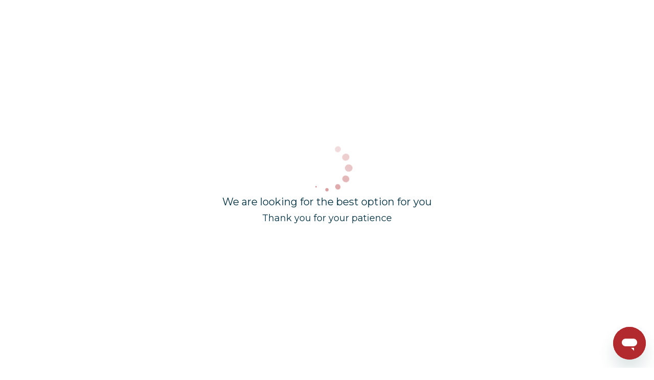

--- FILE ---
content_type: text/html; charset=UTF-8
request_url: https://www.theoriginalshotels.com/en/hotels/restaurant-les-ormes/book/dates-of-stay?LanguageID=1&rateplancode=ESOUP
body_size: 30891
content:
<!doctype html>
<html dir="ltr" lang="en" data-lang="" data-template="dates-of-stay" data-template-source="amadeus-hos-res-ibe-gal-theme-ext">
<head>
<script>
	var galaxyInfo = {
		website_id: 257,
        tvs: 1,
	    cms_id: 201417,
	    iso: "en_US",
	    local: "en",
	    traduction_id: 1,
	    env: "prod",
	    domain_unique_id: "0b22ea4bb34541c08d42d23bd84bb73b",
	    proxy_url: "https://tc.galaxy.tf",
	    proxy_key: "ccd27d45ba2401c0a91c7c3b9a99dfbf",
	    proxy_url_lead: "https://tc.galaxy.tf/leads?key=ccd27d45ba2401c0a91c7c3b9a99dfbf&glx-website-id=257&glx-trad-id=1",
	    proxy_user_pool_id: "",
	    item_previous:"1149",
	    item_current:"1065",
	    item_next_item:"413",
	    item_count:"309",
	    auto_visibility_start: "",
	    auto_visibility_end: "",
	    visibility_redirect_url: "",
	    locales_theme:"/en/json/locale/257/5/1",
	    live_website: true,
	    backstage: "https://www.travelclick-websolutions.com"
	}
	</script>
<script type="text/javascript" src="https://app.secureprivacy.ai/script/5f1b3ff97df5d20864f53763.js"></script>
<script>
    window.addEventListener("sp_init", function (evt) {
        window.sp.switchLanguage('en');
    }, false);
</script>
<!-- start page/dates-of-stay/head-priority.html -->

<!-- end page/dates-of-stay/head-priority.html -->
<script>var galaxyGMS=function(){var e;return{isUserLoggedIn:function(){try{var r=sessionStorage.getItem("gms_profil_data")||localStorage.getItem("gms_profil_data");return!!(r&&(e=JSON.parse(r))&&e.firstName&&e.timestamp&&45>(+new Date-e.timestamp)/1e3/60)}catch(e){return!1}},userTierKey:function(){if(this.isUserLoggedIn()){var r=e.levelName;if("string"==typeof r)return r.toLowerCase().replace(/ /g,"_")}return!1}}}();</script>

<link rel="preconnect" href="https://fonts.gstatic.com" crossorigin />
<link rel="preload" as="style" href="https://fonts.googleapis.com/css?family=Montserrat:400,400i,700,700i&display=swap&subset=latin,latin-ext"><link rel="stylesheet" href="https://fonts.googleapis.com/css?family=Montserrat:400,400i,700,700i&display=swap&subset=latin,latin-ext" media="print" onload="this.media='all'"><noscript><link rel="stylesheet" href="https://fonts.googleapis.com/css?family=Montserrat:400,400i,700,700i&display=swap&subset=latin,latin-ext"/></noscript>
<link rel="preload" as="style" href="https://fonts.googleapis.com/css?family=Lora:400,400i,700,700i&display=swap&subset=latin,latin-ext"><link rel="stylesheet" href="https://fonts.googleapis.com/css?family=Lora:400,400i,700,700i&display=swap&subset=latin,latin-ext" media="print" onload="this.media='all'"><noscript><link rel="stylesheet" href="https://fonts.googleapis.com/css?family=Lora:400,400i,700,700i&display=swap&subset=latin,latin-ext"/></noscript>
<link rel="preload" as="style" href="https://fonts.googleapis.com/css?family=Cormorant:400,400i,700,700i&display=swap&subset=latin,latin-ext"><link rel="stylesheet" href="https://fonts.googleapis.com/css?family=Cormorant:400,400i,700,700i&display=swap&subset=latin,latin-ext" media="print" onload="this.media='all'"><noscript><link rel="stylesheet" href="https://fonts.googleapis.com/css?family=Cormorant:400,400i,700,700i&display=swap&subset=latin,latin-ext"/></noscript>
<style>
@font-face {
font-family: "TruenoBlk";
src: url("https://document-tc.galaxy.tf/wdotf-5ah48sh83uluni4nnjjp1vbie/truenoblk.otf");
}
@font-face {
font-family: "TruenoSBd";
src: url("https://document-tc.galaxy.tf/wdotf-8yi51c1oyx1fskcwmlc5lnohn/truenosbd.otf");
}
@font-face {
font-family: "TruenoRg";
src: url("https://document-tc.galaxy.tf/wdotf-79kj9eshpjrhemyr1a3yjfa72/truenorg.otf");
}
</style>
<meta name="viewport" content="width=device-width,initial-scale=1,maximum-scale=1,user-scalable=0">
<link rel="preload" href="/integration/seh/public/fonts/trueno/TruenoRg.woff2" crossorigin="anonymous" as="font" type="font/woff2">
<link rel="preload" href="/integration/seh/public/fonts/trueno/TruenoBlk.woff2" crossorigin="anonymous" as="font" type="font/woff2">
<link rel="preload" href="/integration/seh/public/fonts/northwell/Northwell.woff2" crossorigin="anonymous" as="font" type="font/woff2">
<link rel="stylesheet" id="theme-css" href="/css/custom/257/5/main/7d2241c3de3dc78d25597f37fc62d968/main.css" crossorigin="anonymous">

<script>
    var glxMapConfig = {
        load: {
            apiKey: 'AIzaSyA5kF3IVVjrwMwf2MOdHl1JBdbdBOgDas4',
            version: 'v3'
        },
        assets: [{
            type: 'script',
            url: '/integration/seh/public/vendor/infobox.min.js'
        }],
        icons: {
            close: '/integration/seh/public/images/svg/close.svg',
            pin: {
                default: '/integration/seh/public/images/marker-alt.png',
                active: '/integration/seh/public/images/marker-active.png'
            },
        }
    }
</script>



<script>
    console.log('Inside Theme Extension - Global Head', 'prod');
</script>
<!--


<link rel="stylesheet" href="/css/custom/257/287/main/3bb9202ea59fcb5d47913291fb1ac1ac/main.css" /> -->



<script>
  const tcIntegratedDatalayerConfig = {
    website: {
  name: "The Originals Hotels",
  type: '1',
  tvs: '1',
  nbHotel: 



  '685'
 ,
},
    websiteItem: {
  bid: '863971',
  
  hotelId: false,
  
  bookingEngineHotelId: '0',
  bookingEngineProvider: 



"None"
,
  branding: {
    name: 
"The Originals Hotels"
, // new
    brand: 



"not_applicable"
,
    masterBrand: 



"The Originals Hotels"
,
    chainId: 'OGH',
  },
  location: {
    city: "false",
    country: "false",
    countryCode: "",
    state: "false",
  },
  rating: 'false',
  roomTypesCount: 'false'
},
    hotelInDetail: 
{
  
  bid: '0',
  hotelId: '1065',
  bookingEngineHotelId: '106075',
  bookingEngineProvider: "iHotelier (BE5)",
  branding: {
    name: "H\u00f4tel Traiteur les Ormes", // new
    brand: "The Originals Relais",
    masterBrand: "The Originals Hotels",
    chainId: 'false',
  },
  location: {
    city: "Barneville-Carteret",
    country: "France",
    countryCode: 'FR',
    state: "Normandy",
  },
  rating: '0',
  roomTypesCount: '3'
  
},
    ibe: {
  ibeGeneral: [{"id":175,"hotel_id":1065,"months_id":2,"is_enable_rate_desktop":1,"rate_display_id":3,"rate_display":"Both combined","default_rate_display":"Total for reservation","default_rate_display_id":2}],
  ibeProductDisplay: [{"id":173,"hotel_id":1065,"is_service_enhancements":1,"is_mandatory":1,"default_product_tab_id":1,"desktop_layout_id":3,"desktop_layout_settings_id":4,"desktop_layout_default_id":2,"rooms_tab_id":3,"rates_tab_id":3,"packages_tab_id":2,"offers_tab_id":3,"filters_ids":"2,3,9,7,4,6,8"}]
},
  };
  
  if (!window.GLXExtensions){
    window.GLXExtensions = { tcIntegratedDataLayer: { isEnabled: true, config: tcIntegratedDatalayerConfig } }
  } else {
    window.GLXExtensions.tcIntegratedDataLayer = { isEnabled: true, config: tcIntegratedDatalayerConfig }
  } 
</script>

<link rel="preload" href="/css/custom/257/307/main/3818cb4519861f278de72254b3c63f72/main.css" as="style" onload="this.onload=null;this.rel='stylesheet'">
<noscript><link rel="stylesheet" href="/css/custom/257/307/main/3818cb4519861f278de72254b3c63f72/main.css" /></noscript>
<link rel="preload" href="/css/custom/257/311/main/ad3badd10ad1ad745ff191215b0e0d14/main.css" as="style" onload="this.onload=null;this.rel='stylesheet'">
<noscript><link rel="stylesheet" href="/css/custom/257/311/main/ad3badd10ad1ad745ff191215b0e0d14/main.css"></noscript>
<script>
  if (!window.GLXExtensions) window.GLXExtensions = {};
  window.GLXExtensions.tcGuestPortal = { isEnabled: true };
  (function () {
    const crossDomainParam = /gms=([^&]*)/.exec(window.location.hash);
   if (crossDomainParam) {
      window.GLXExtensions.tcGuestPortal.crossDomain = {
        param: crossDomainParam[1]
      };
      const newURL = new URL(window.location.href);
      newURL.hash = '';
      history.replaceState(null, '', newURL);
    }
  })();

  // title from the unit level
  const gp_titles_website = "mr,mrs,miss,dr,prof,mr&mrs,mr&miss,othertitle";
  const gp_titles_arr = !gp_titles_website ? null : gp_titles_website.split(",");
  if (gp_titles_arr) {
    window.GLXExtensions.tcGuestPortal.gmsTitles = gp_titles_arr;
  }
</script>
<script>
    console.log('Inside Theme Extension - Global Head', 'prod');
</script>
<!--


<link rel="stylesheet" href="/css/custom/257/369/main/80e14376d68ab9a227877222274fea66/main.css" /> -->
<!-- start page/dates-of-stay/head.html -->

    <link rel="preconnect" href="https://cdn.galaxy.tf" crossorigin />
<link rel="preconnect" href="https://api.travelclick.com" crossorigin />
<link rel="preconnect" href="https://static.travelclick.com/" crossorigin />
<link rel="dns-prefetch" href="//static.travelclick.com">
<script>
    window.performance.mark('loading_started');
    window.headHTMLLoaded = false;
    window.tcCurrencySwitcherActivated = true;
</script>
<script>
    window.gmsActivateSignupHeader = true;
</script>
<script>
    function checkPreRelease() {
        let SDK_PRE_RELEASE_FLAG = 'be_g_web_sdk_pre_release';
        let params = new URLSearchParams(document.location.search);
        let preRelease = params.get("pre-release");
        if (preRelease === 'true') {
            return true;
        }
        let sessionPreReleaseObj = sessionStorage.getItem(SDK_PRE_RELEASE_FLAG);
        if (sessionPreReleaseObj) {
            let parsedSessionPreReleaseObj = JSON.parse(sessionPreReleaseObj);
            if (parsedSessionPreReleaseObj.data) {
                return parsedSessionPreReleaseObj.data;
            }
        }
        return false;
    }

    /* function to get SDK timestamp
    If sessionStorage has timestamp, it will return that value
    If not, it will generate a new timestamp based on the environment
    For prod, timestamp is generated every 60 minutes (1 hour) as per UTC time
    For non-prod, timestamp is generated every 5 minutes
    The timestamp format is DDMMYYYYHHMM (e.g., Tue, 01 Jul 2025 10:06:10 GMT would be 016202510 for prod and 0162025101 for non-prod) */
    function getSDKTimeStamp(env = '') {
        let SDK_TIME_STAMP_KEY = 'be_g_web_sdk_config';
        let sessionSDKTimeStampObj = sessionStorage.getItem(SDK_TIME_STAMP_KEY);
        var sdkTimeStampValue = Date.now();
        if (sessionSDKTimeStampObj) {
            let timeStampObj = JSON.parse(sessionSDKTimeStampObj);
            if (timeStampObj && timeStampObj.timeStamp && timeStampObj.data) {
                //comparing is sessionStorage is older than 60 min - by adding min * 60sec * 1000ms into stored timeStamp
                const expirationMinutes = (env === 'prod') ? 60 : 30; //30 min for non prod
                const isStorageExpired = Date.now() > (timeStampObj.timeStamp + ((expirationMinutes * 60) * 1000));
                if (!isStorageExpired) {
                    sdkTimeStampValue = timeStampObj.data;
                    return sdkTimeStampValue;
                }
            }
        }
        const d = new Date();
        sdkTimeStampValue = ('0' + d.getUTCDate()).slice(-2) + '' + ('0' + (d.getUTCMonth() + 1)).slice(-2) + '' + d.getUTCFullYear() + '' + (('0' + d.getUTCHours()).slice(-2));
        if (env !== 'prod') {
            // for non-prod UTC timestamp calculated after every 5 minutes
            sdkTimeStampValue += '' + ('0' + Math.floor(d.getUTCMinutes() / 5)).slice(-2);
        }
        return sdkTimeStampValue;
    }

    function sdkLoader(env, sdkVersion, sdkBasePath, appendTimeStamp) {
        // Determine the SDK URL first
        let sdkUrl;
        if (checkPreRelease()) {
            console.log('LOADING.... pre-release-sdk', sdkTimestamp);
            sdkUrl = sdkBasePath + "amadeus-hos-res-ibe-wc-sdk/amadeus-hos-res-ibe-wc-sdk-pre-release/amadeus-hos-res-ibe-wc-sdk.bundle.js?tx=" + sdkTimestamp;
        } else {
            if (env === 'prod') {
                sdkUrl = sdkBasePath + "amadeus-hos-res-ibe-wc-sdk/amadeus-hos-res-ibe-wc-sdk-latest/amadeus-hos-res-ibe-wc-sdk.bundle.js?tx=" + sdkTimestamp;
            } else if (window['extensionCodeBasePath']) {
                sdkUrl = window['extensionCodeBasePath'] + '/amadeus-hos-res-ibe-wc-sdk.bundle.js';
            } else {
                sdkUrl = sdkBasePath + "amadeus-hos-res-ibe-wc-sdk/amadeus-hos-res-ibe-wc-sdk-" +
                    sdkVersion + "/amadeus-hos-res-ibe-wc-sdk.bundle.js?tx=" + sdkTimestamp;
            }
        }

        // Add preload link for faster resource loading
        const preloadLink = document.createElement('link');
        preloadLink.rel = 'preload';
        preloadLink.as = 'script';
        preloadLink.href = sdkUrl;
        preloadLink.fetchPriority = 'high'; // Add high priority
        preloadLink.crossOrigin = 'anonymous';
        document.head.appendChild(preloadLink);

        // Create and configure the script element
        const script = document.createElement('script');
        script.src = sdkUrl;

        // Optimize script loading for faster execution
        script.async = true;
        script.crossOrigin = 'anonymous';

        script.onload = () => {
            AmadeusHosResSDK.setSDKConfig(sdkBasePath, sdkVersion, env, appendTimeStamp);
            // Clean up preload link after successful load
            preloadLink.remove();
        }

        script.onerror = (error) => {
            console.error('Failed to load SDK:', error);
            // can add Fallback or retry logic can be added here
            preloadLink.remove();
        }
        document.head.appendChild(script);
    }
</script>
<script>
    const websiteConfig = {
        website: {
            item_type_id: "1",
            booking_engine_hotel_id: "0",
            item_name: "The Originals Hotels"
        },
        item: {
            booking_engine_hotel_id: "106075"
        },
        unit: {
            envVariableSdk: "prod" || "" || 't5',
            sdkVersionSdk: "" || ""
        }
    }
    //time stamp generated every 5 minute for prod and non-prod
    const sdkTimestamp = getSDKTimeStamp(websiteConfig.unit.envVariableSdk);
    websiteConfig.unit.sdkTimestamp = sdkTimestamp;
    window['websiteConfig'] = websiteConfig;

    let appendTimeStamp = (websiteConfig.unit.envVariableSdk === 'prod') ? false : true;
    let sdkBasePath = (websiteConfig.unit.envVariableSdk === 'prod') ? 'https://static.travelclick.com/web-component-sdk/' :
        'https://static-tx.travelclick.com/web-component-sdk/';

    // For development purpose, to load sdk from local running instance
    // window['extensionCodeBasePath'] = 'http://localhost:8080';

    sdkLoader(websiteConfig.unit.envVariableSdk, websiteConfig.unit.sdkVersionSdk, sdkBasePath, appendTimeStamp);
</script>
<link rel="stylesheet" href="/css/custom/257/287/main/3bb9202ea59fcb5d47913291fb1ac1ac/main.css">

<!-- end page/dates-of-stay/head.html -->
<style>
/* While loading */
glx-tc-lead-rate:not([data-state="ready"]) {
    opacity: 0.5;
    cursor: wait;
}
/* avoid content jumping after loading in case there is no fallback */
glx-tc-lead-rate-member-value,
glx-tc-lead-rate-value {
    &:empty::before {
        content: '\00a0'; /* &nbsp; equivalent to force taking space */
    }
}
/* If there is no rate or fallback, we hide the rate */
glx-tc-lead-rate[data-empty="true"] {
    display: none!important;
}
</style>


<!-- webcomponents for rates from proxy -->
<script type="module" src="/integration-tools/rate-components/public/rates-proxy.js?v1.3.0" ></script>


<link rel="icon" type="image/png" href="https://cdn.galaxy.tf/uploads/images/website_favicon/001/652/787/favicon-ogh.png" sizes="192x192" />
<link type="image/x-icon" href="https://cdn.galaxy.tf/uploads/images/website_favicon/001/652/787/favicon-ogh.ico" rel="shortcut icon"/>
<link rel="icon" type="image/png" href="https://cdn.galaxy.tf/uploads/images/website_favicon/001/652/787/favicon-ogh-1.png" sizes="16x16" />
<link rel="icon" type="image/png" href="https://cdn.galaxy.tf/uploads/images/website_favicon/001/652/787/favicon-ogh-20.png" sizes="192x192" />
<link rel="icon" type="image/png" href="https://cdn.galaxy.tf/uploads/images/website_favicon/001/652/787/favicon-ogh-3.png" sizes="32x32" />
<link rel="icon" type="image/png" href="https://cdn.galaxy.tf/uploads/images/website_favicon/001/652/787/favicon-ogh-24.png" sizes="512x512" />
<link rel="apple-touch-icon-precomposed" href="https://cdn.galaxy.tf/uploads/images/website_favicon/001/652/787/favicon-ogh-5.png" sizes="57x57" />
<link rel="apple-touch-icon-precomposed" href="https://cdn.galaxy.tf/uploads/images/website_favicon/001/652/787/favicon-ogh-6.png" sizes="60x60" />
<meta name="msapplication-square70x70logo" content="https://cdn.galaxy.tf/uploads/images/website_favicon/001/652/787/favicon-ogh-8.png" />
<meta name="msapplication-TileColor" content="#FFFFFF" />
<link rel="apple-touch-icon-precomposed" href="https://cdn.galaxy.tf/uploads/images/website_favicon/001/652/787/favicon-ogh-9.png" sizes="72x72" />
<link rel="apple-touch-icon-precomposed" href="https://cdn.galaxy.tf/uploads/images/website_favicon/001/652/787/favicon-ogh-10.png" sizes="76x76" />
<link rel="icon" type="image/png" href="https://cdn.galaxy.tf/uploads/images/website_favicon/001/652/787/favicon-ogh-11.png" sizes="96x96" />
<link rel="apple-touch-icon-precomposed" href="https://cdn.galaxy.tf/uploads/images/website_favicon/001/652/787/favicon-ogh-12.png" sizes="114x114" />
<link rel="apple-touch-icon-precomposed" href="https://cdn.galaxy.tf/uploads/images/website_favicon/001/652/787/favicon-ogh-13.png" sizes="120x120" />
<link rel="icon" type="image/png" href="https://cdn.galaxy.tf/uploads/images/website_favicon/001/652/787/favicon-ogh-14.png" sizes="128x128" />
<link rel="apple-touch-icon-precomposed" href="https://cdn.galaxy.tf/uploads/images/website_favicon/001/652/787/favicon-ogh-15.png" sizes="144x144" />
<meta name="msapplication-square150x150logo" content="https://cdn.galaxy.tf/uploads/images/website_favicon/001/652/787/favicon-ogh-16.png" />
<link rel="apple-touch-icon-precomposed" href="https://cdn.galaxy.tf/uploads/images/website_favicon/001/652/787/favicon-ogh-17.png" sizes="152x152" />
<style>.footer__entry .list-logos--center img {
height: 80px;
}</style>

<!-- Meta Pixel Code -->

<script>
!function(f,b,e,v,n,t,s)
{if(f.fbq)return;n=f.fbq=function(){n.callMethod?
n.callMethod.apply(n,arguments):n.queue.push(arguments)};
if(!f._fbq)f._fbq=n;n.push=n;n.loaded=!0;n.version='2.0';
n.queue=[];t=b.createElement(e);t.async=!0;
t.src=v;s=b.getElementsByTagName(e)[0];
s.parentNode.insertBefore(t,s)}(window, document,'script',
'https://connect.facebook.net/en_US/fbevents.js');
fbq('init', '370754915204349');
fbq('track', 'PageView');
</script>
<noscript><img height="1" width="1" style="display:none"
src="https://www.facebook.com/tr?id=370754915204349&ev=PageView&noscript=1"
/></noscript>
<!-- End Meta Pixel Code -->

<script type="text/javascript">
    (function(c,l,a,r,i,t,y){
        c[a]=c[a]||function(){(c[a].q=c[a].q||[]).push(arguments)};
        t=l.createElement(r);t.async=1;t.src="https://www.clarity.ms/tag/"+i;
        y=l.getElementsByTagName(r)[0];y.parentNode.insertBefore(t,y);
    })(window, document, "clarity", "script", "m8urorlnyp");
</script>
<title>Dates of stay | The Originals Hotels</title>
<meta name="description" content="" />
<meta name="keywords" content="" />
<meta property="og:site_name" content="The Originals Hotels" />
<meta http-equiv="content-type" content="text/html; charset=UTF-8" />
<meta name="robots" content="noindex, nofollow" />
<meta name="google-site-verification" content="m1DdINtqwX1p3ghkCkq_pXsuqhOGK7ji5WKOPl5SL-4" />
<link rel="canonical" href="https://www.theoriginalshotels.com/en/hotels/restaurant-les-ormes/book/dates-of-stay" />
<meta property="og:url" content="/en/hotels/restaurant-les-ormes" />
<meta property="og:title" content="Dates of stay | The Originals Hotels" />
<meta property="og:description" content="" />
<meta property="og:locale" content="en_US" />
<script type="application/ld+json">{"@context":"https:\/\/schema.org","@type":"BreadcrumbList","itemListElement":[{"@type":"ListItem","position":1,"item":{"@id":"https:\/\/www.theoriginalshotels.com\/en","name":"Home"}},{"@type":"ListItem","position":2,"item":{"@id":"https:\/\/www.theoriginalshotels.com\/en\/hotels","name":"Our hotels"}},{"@type":"ListItem","position":3,"item":{"@id":"https:\/\/www.theoriginalshotels.com\/en\/hotels\/restaurant-les-ormes","name":"H&ocirc;tel traiteur les ormes"}},{"@type":"ListItem","position":4,"item":{"@id":"https:\/\/www.theoriginalshotels.com\/en\/hotels\/restaurant-les-ormes\/book","name":"Book"}},{"@type":"ListItem","position":5,"item":{"@id":"https:\/\/www.theoriginalshotels.com\/en\/hotels\/restaurant-les-ormes\/book\/dates-of-stay","name":"Dates of stay"}}]}</script>
<script type="application/ld+json">{"@context":"https:\/\/schema.org","@type":"Hotel","name":"Hôtel Traiteur les Ormes","description":"La douceur de vivre, le charme, l&rsquo;authenticit&eacute;. Bienvenue, vous &ecirc;tes bien chez Marine et Joffrey en Normandie\r\n","address":"13 Promenade J. Barbey d'Aurevilly 50270 Barneville-Carteret France","telephone":"02 33 52 23 50","image":"https:\/\/image-tc.galaxy.tf\/wijpeg-2ofvsdcaplokziyl5uz8a4bvp\/the-originals-relais-f436-fr-barneville-carteret-hotel-les-ormes-jardins-0081_standard.jpg?crop=110%2C0%2C1780%2C1335","starRating":"Unrated","priceRange":"110 €","aggregateRating":{"@type":"AggregateRating","ratingValue":"4.5","ratingCount":79,"bestRating":5,"worstRating":1}}</script>
<script>var websiteID = 257;</script>
<script>var cms = 201417</script>
<script>var ts_roll_up_tracking = 'enabled';</script>
<script> var ts_analytics = {"booking_engine_hotel_id":"106075","hotel_bid":"","master_brand_bid":863971,"brand_bid":"","master_brand_chain_id":"OGH"}</script>
<script>
var dl = {"pageLanguage":"en","tvs":"tvs_yes","websiteLanguage":"en","pageSection":"group_property-be5","pageSubSection":"be_datesofstay","contentGroup":"conversion","globalProduct":"be","event":"datalayer-first-render","productPurchased":"custom","propertyWebsiteLanguages":5,"webHostname":"theoriginalshotels.com","parentHostname":"not_applicable"};
				dl.loggedIn = galaxyGMS.isUserLoggedIn() ? "yes" : "no";
				dl.memberTier = galaxyGMS.userTierKey() ? galaxyGMS.userTierKey() : "null";
</script>
<script>(function(w,d,s,l,i){w[l]=w[l]||[];w[l].push({'gtm.start':
		new Date().getTime(),event:'gtm.js'});var f=d.getElementsByTagName(s)[0],
		j=d.createElement(s),dl=l!='dataLayer'?'&l='+l:'';j.async=true;j.src=
		'https://www.googletagmanager.com/gtm.js?id='+i+dl;f.parentNode.insertBefore(j,f);
		})(window,document,'script','dataLayer','GTM-TL2MM4B');
		</script>

<style>
/* For WYSIWYG content, CSS class are added to figure/images instead of relying only on inline style attribute. These images have the class "glx-cke5-image" added so we can target them safely. */
figure.image_resized.glx-cke5-image[style*="width"] img {
    width: 100%;
    height: auto;
}
</style>
<script>
				(function(w,d,s,l,i){w[l]=w[l]||[];w[l].push({'gtm.start':
				new Date().getTime(),event:'gtm.js'});var f=d.getElementsByTagName(s)[0],
				j=d.createElement(s),dl=l!='dataLayer'?'&l='+l:'';j.async=true;j.src=
				'https://www.googletagmanager.com/gtm.js?id='+i+dl;f.parentNode.insertBefore(j,f);
				})(window,document,'script','dataLayer','GTM-MQBH8T4');
				</script>
<script>_dynamic_base = "https://dynamic.travelclick-websolutions.com"</script>
</head>


<body class="g_dates-of-stay">

    

    <script>
    window.themeEnquiries = [];
</script>
<script>
    
        window.themeEnquiries.push({
            label: 'Reservation or cancellation',
            email: 'reservation@theoriginalshotels.com'
        })
    
</script>
<script>
    
        window.themeEnquiries.push({
            label: 'The website theoriginalshotels.com',
            email: 'web@theoriginalshotels.com'
        })
    
</script>
<script>
    
        window.themeEnquiries.push({
            label: 'Loyalty - The Originals Club',
            email: 'theoriginalsclub@theoriginalshotels.com'
        })
    
</script>
<script>
    
        window.themeEnquiries.push({
            label: 'Quality - Hotel&#039;s experience',
            email: 'servicequalite@theoriginalshotels.com'
        })
    
</script>
<script>
    
        window.themeEnquiries.push({
            label: 'Groups',
            email: 'groupes@theoriginalshotels.com'
        })
    
</script>
<script>
    
        window.themeEnquiries.push({
            label: 'Personal data',
            email: 'contacts@theoriginalshotels.com'
        })
    
</script>
<script>
    
        window.themeEnquiries.push({
            label: 'Other',
            email: 'informations@theoriginalshotels.com'
        })
    
</script>


    

    <div class="wrapper">
        <header id="main-header" class="header be-header js-header-height">
            <div class="header__outer">
                <div class="header__inner">
                    <div class="header__inner--left">
                        <a href="/en" class="navbar-brand js-galaxy-logo" title="Go to homepage">
    <img src="https://image-tc.galaxy.tf/wisvg-7q7y4yjlh94y8y5ftli15vcwx/1608307107-5fdcd1a3aef5c-thumb.svg?width=200" alt="Official logo of The Originals Humans Hotels & Resorts" width="160" height="35" fetchpriority="high" loading="eager">
</a>

                        
    <div class="regions select">
        <span class="ico-globe" aria-hidden="true">
            <svg xmlns="http://www.w3.org/2000/svg" viewbox="0 0 18 18" width="18" height="18">
    <title>Local Icon</title>
    <g data-name="languages icon">
        <path data-name="Path 74" d="M9.226 0h-.452A8.994 8.994 0 0 0 .71 5.464a.236.236 0 0 0-.065.193A8.346 8.346 0 0 0 0 9a9.154 9.154 0 0 0 2.645 6.364A9.03 9.03 0 0 0 8.71 18h.645A9.01 9.01 0 0 0 18 9a9.021 9.021 0 0 0-8.774-9zm6.452 5.143H13.1a12.19 12.19 0 0 0-.774-2.314 14.78 14.78 0 0 0-.581-1.029 7.526 7.526 0 0 1 2.71 1.736 9.644 9.644 0 0 1 1.222 1.607zM1.226 9a8.267 8.267 0 0 1 .452-2.571h2.968A16.625 16.625 0 0 0 4.452 9c0 .643.065 1.286.129 1.929h-3.1A9.891 9.891 0 0 1 1.226 9zm4.516 0a16.032 16.032 0 0 1 .194-2.571h2.387v4.5H5.871c-.065-.643-.129-1.286-.129-1.929zM11.1 3.343a11.708 11.708 0 0 1 .645 1.8H9.613V1.479A3.806 3.806 0 0 1 11.1 3.343zM8.326 1.479v3.664H6.194c.516-1.864 1.29-3.214 2.129-3.664zm0 10.736v4.307a4.609 4.609 0 0 1-1.484-1.864 12.088 12.088 0 0 1-.774-2.443zm1.29 4.307v-4.308h2.258c-.455 2.25-1.358 3.793-2.261 4.307zm0-5.593v-4.5H12A16.626 16.626 0 0 1 12.194 9c0 .643-.065 1.286-.129 1.929zm3.677-4.5h2.968A6.971 6.971 0 0 1 16.71 9a6.614 6.614 0 0 1-.258 1.929h-3.1c.065-.643.129-1.286.129-1.929a16.625 16.625 0 0 0-.191-2.571zM6.258 1.8A10.654 10.654 0 0 0 4.9 5.143H2.323A7.462 7.462 0 0 1 6.258 1.8zM1.935 12.214H4.71a12.27 12.27 0 0 0 .9 2.957c.194.386.387.707.581 1.029a7.526 7.526 0 0 1-2.71-1.736 7.785 7.785 0 0 1-1.546-2.25zm9.742 3.986a11.986 11.986 0 0 0 1.484-3.986h2.774a7.422 7.422 0 0 1-4.258 3.986z"
            fill="#1d242c"></path>
    </g>
</svg>

        </span>

        <label for="region-select" class="hidden">Choose Language </label>

        <select class="region-selector" id="region-select" data-placeholder="en" aria-label="Change language" aria-labelledby="region-select">
            <option value="">en</option>

                            <option value="/hotels/restaurant-les-ormes/book/dates-of-stay" data-locale="fr">fr</option>
                            <option value="/es/nos-hotels/restaurant-les-ormes/book/dates-of-stay" data-locale="es">es</option>
                            <option value="/it/nos-hotels/restaurant-les-ormes/book/dates-of-stay" data-locale="it">it</option>
                            <option value="/de/nos-hotels/restaurant-les-ormes/book/dates-of-stay" data-locale="de">de</option>
                    </select>

        <div class="regions__icon">
            <svg xmlns="http://www.w3.org/2000/svg" viewBox="0 0 9.4 6.1" width="9" height="6">
                <path data-name="Path 223" d="M4.7 6.1L0 1.4 1.4 0l3.3 3.3L8 0l1.4 1.4z" fill="currentColor"></path>
            </svg>
        </div>
    </div>



                        <div class="currency-switcher-wrap desktop">
                            
<div class="cs-container"></div>

                        </div>

                        
                            <div class="hotel-detail-wrap desktop-only">
                                                                    
                                                                    
                                                                    
                                                                    
                                                                    
                                                                    
                                                                    
                                                                    
                                                                    
                                                                    
                                                                    
                                                                    
                                                                    
                                                                    
                                                                    
                                                                    
                                                                    
                                                                    
                                                                    
                                                                    
                                                                    
                                                                    
                                                                    
                                                                    
                                                                    
                                                                    
                                                                    
                                                                    
                                                                    
                                                                    
                                                                    
                                                                    
                                                                    
                                                                    
                                                                    
                                                                    
                                                                    
                                                                    
                                                                    
                                                                    
                                                                    
                                                                    
                                                                    
                                                                    
                                                                    
                                                                    
                                                                    
                                                                    
                                                                    
                                                                    
                                                                    
                                                                    
                                                                    
                                                                    
                                                                    
                                                                    
                                                                    
                                                                    
                                                                    
                                                                    
                                                                    
                                                                    
                                                                    
                                                                    
                                                                    
                                                                    
                                                                    
                                                                    
                                                                    
                                                                    
                                                                    
                                                                    
                                                                    
                                                                    
                                                                    
                                                                    
                                                                    
                                                                    
                                                                    
                                                                    
                                                                    
                                                                    
                                                                    
                                                                    
                                                                    
                                        <div class="brand-name hotel-item lastWord">
                                            The Originals Relais                                        </div>


                                         
                                            
                                                <a class="property-name-link open-popup-window" href="/en/hotels/restaurant-les-ormes" title="View hotel details" target="_blank" aria-label=" Go to homepage of Hôtel Traiteur les Ormes" tabindex="0">  
                                            
                                                <div class="hotel-name hotel-item">
                                                    Hôtel Traiteur les Ormes                                                </div>
                                             
                                                <span class="link-icon"><svg xmlns="http://www.w3.org/2000/svg" width="11.046" height="11.046" viewBox="0 0 11.046 11.046">
  <title>View hotel details</title>
  <g id="noun-link-1119743" transform="translate(71.65 -266.35)">
    <g id="Group_6411" data-name="Group 6411" transform="translate(-71.5 266.5)">
      <path id="Path_581" data-name="Path 581" d="M19.291,18.813a.476.476,0,0,1-.478.478h-7.88a.476.476,0,0,1-.478-.478v-7.88a.476.476,0,0,1,.478-.478H13.44V9.5H10.933A1.427,1.427,0,0,0,9.5,10.933v7.88a1.427,1.427,0,0,0,1.433,1.433h7.88a1.427,1.427,0,0,0,1.433-1.433v-2.6h-.955Z" transform="translate(-9.5 -9.5)" stroke="#000" stroke-width="0.3"/>
      <path id="Path_582" data-name="Path 582" d="M50.749,9.5v.955h2.905L49.9,14.21l.677.677,3.754-3.754v2.905h.955V9.5Z" transform="translate(-44.54 -9.5)" stroke="#000" stroke-width="0.3"/>
    </g>
  </g>
</svg></span>
                                                </a>
                                             
                                         

                                    
                                                                    
                                                                    
                                                                    
                                                                    
                                                                    
                                                                    
                                                                    
                                                                    
                                                                    
                                                                    
                                                                    
                                                                    
                                                                    
                                                                    
                                                                    
                                                                    
                                                                    
                                                                    
                                                                    
                                                                    
                                                                    
                                                                    
                                                                    
                                                                    
                                                                    
                                                                    
                                                                    
                                                                    
                                                                    
                                                                    
                                                                    
                                                                    
                                                                    
                                                                    
                                                                    
                                                                    
                                                                    
                                                                    
                                                                    
                                                                    
                                                                    
                                                                    
                                                                    
                                                                    
                                                                    
                                                                    
                                                                    
                                                                    
                                                                    
                                                                    
                                                                    
                                                                    
                                                                    
                                                                    
                                                                    
                                                                    
                                                                    
                                                                    
                                                                    
                                                                    
                                                                    
                                                                    
                                                                    
                                                                    
                                                                    
                                                                    
                                                                    
                                                                    
                                                                    
                                                                    
                                                                    
                                                                    
                                                                    
                                                                    
                                                                    
                                                                    
                                                                    
                                                                    
                                                                    
                                                                    
                                                                    
                                                                    
                                                                    
                                                                    
                                                                    
                                                                    
                                                                    
                                                                    
                                                                    
                                                                    
                                                                    
                                                                    
                                                                    
                                                                    
                                                                    
                                                                    
                                                                    
                                                                    
                                                                    
                                                                    
                                                                    
                                                                    
                                                                    
                                                                    
                                                                    
                                                                    
                                                                    
                                                                    
                                                                    
                                                                    
                                                                    
                                                                    
                                                                    
                                                                    
                                                                    
                                                                    
                                                                    
                                                                    
                                                                    
                                                                    
                                                                    
                                                                    
                                                                    
                                                                    
                                                                    
                                                                    
                                                                    
                                                                    
                                                                    
                                                                    
                                                                    
                                                                    
                                                                    
                                                                    
                                                                    
                                                                    
                                                                    
                                                                    
                                                                    
                                                                    
                                                                    
                                                                    
                                                                    
                                                                    
                                                                    
                                                                    
                                                                    
                                                                    
                                                                    
                                                                    
                                                                    
                                                                    
                                                                    
                                                                    
                                                                    
                                                                    
                                                                    
                                                                    
                                                                    
                                                                    
                                                                    
                                                                    
                                                                    
                                                                    
                                                                    
                                                                    
                                                                    
                                                                    
                                                                    
                                                                    
                                                                    
                                                                    
                                                                    
                                                                    
                                                                    
                                                                    
                                                                    
                                                                    
                                                                    
                                                                    
                                                                    
                                                                    
                                                                    
                                                                    
                                                                    
                                                                    
                                                                    
                                                                    
                                                                    
                                                                    
                                                                    
                                                                    
                                                                    
                                                                    
                                                                    
                                                                    
                                                                    
                                                                    
                                                                    
                                                                    
                                                                    
                                                                    
                                                                    
                                                                    
                                                                    
                                                                    
                                                                    
                                                                    
                                                                    
                                                                    
                                                                    
                                                                    
                                                                    
                                                                    
                                                                    
                                                                    
                                                                    
                                                                    
                                                                    
                                                                    
                                                                    
                                                                    
                                                                    
                                                                    
                                                            </div>
                        

                    </div><!-- /.header__inner--left -->

                    <div class="header__inner--right">
                        
	<ul class="navbar-nav">	</ul>



	


<style>
	.header .navbar-nav > .nav-item:nth-child(n + 4) ~ li {
		display: none !important;
	}

	.header .navbar-collapse .navbar-nav > .nav-item:nth-child(n + 4) ~ li {
		display: block !important;
	}

	
</style>	

                        <button type="button" class="navbar-toggler " data-toggle="collapse" data-target="#navbarNavDropdown" aria-controls="navbarNavDropdown" aria-expanded="false" aria-label="Toggle navigation">
                            <span class="navbar-toggler-icon"></span>
                            Menu
                        </button>

                        <div id="navbarNavDropdown" class="navbar-collapse collapse ">
                            <button type="button" class="navbar-toggler ml-3" data-toggle="collapse" data-target="#navbarNavDropdown" aria-controls="navbarNavDropdown" aria-expanded="false" aria-label="Toggle navigation">
                                <span class="navbar-toggler-icon"></span>
                                Menu
                            </button>                            

                            
	<ul class="navbar-nav">	</ul>



	


<style>
	.header .navbar-nav > .nav-item:nth-child(n + 4) ~ li {
		display: none !important;
	}

	.header .navbar-collapse .navbar-nav > .nav-item:nth-child(n + 4) ~ li {
		display: block !important;
	}

	
</style>	
                        </div>

                        <div class="js-insert-gms-header"></div> 
                        <div class="js-insert-gms-header header-gms-container-mobile"></div>
                        

                    </div><!-- /.header__inner--right -->
                </div><!-- /.header__inner -->
                
                    <div class="hotel-detail-wrap mobile-only">
                        <div class="detail-inner">
                                                            
                                                            
                                                            
                                                            
                                                            
                                                            
                                                            
                                                            
                                                            
                                                            
                                                            
                                                            
                                                            
                                                            
                                                            
                                                            
                                                            
                                                            
                                                            
                                                            
                                                            
                                                            
                                                            
                                                            
                                                            
                                                            
                                                            
                                                            
                                                            
                                                            
                                                            
                                                            
                                                            
                                                            
                                                            
                                                            
                                                            
                                                            
                                                            
                                                            
                                                            
                                                            
                                                            
                                                            
                                                            
                                                            
                                                            
                                                            
                                                            
                                                            
                                                            
                                                            
                                                            
                                                            
                                                            
                                                            
                                                            
                                                            
                                                            
                                                            
                                                            
                                                            
                                                            
                                                            
                                                            
                                                            
                                                            
                                                            
                                                            
                                                            
                                                            
                                                            
                                                            
                                                            
                                                            
                                                            
                                                            
                                                            
                                                            
                                                            
                                                            
                                                            
                                                            
                                                            
                                                            
                                    <div class="brand-name hotel-item lastWord">
                                        The Originals Relais                                    </div>

                                       
                                        
                                            <a class="property-name-link" href="/en/hotels/restaurant-les-ormes" aria-label="  Go to homepage of Hôtel Traiteur les Ormes" tabindex="0"> 
                                        
                                            <div class="hotel-name hotel-items test">
                                                Hôtel Traiteur les Ormes                                            </div>
                                        
                                            <span class="link-icon"><svg xmlns="http://www.w3.org/2000/svg" width="11.046" height="11.046" viewBox="0 0 11.046 11.046">
  <title>View hotel details</title>
  <g id="noun-link-1119743" transform="translate(71.65 -266.35)">
    <g id="Group_6411" data-name="Group 6411" transform="translate(-71.5 266.5)">
      <path id="Path_581" data-name="Path 581" d="M19.291,18.813a.476.476,0,0,1-.478.478h-7.88a.476.476,0,0,1-.478-.478v-7.88a.476.476,0,0,1,.478-.478H13.44V9.5H10.933A1.427,1.427,0,0,0,9.5,10.933v7.88a1.427,1.427,0,0,0,1.433,1.433h7.88a1.427,1.427,0,0,0,1.433-1.433v-2.6h-.955Z" transform="translate(-9.5 -9.5)" stroke="#000" stroke-width="0.3"/>
      <path id="Path_582" data-name="Path 582" d="M50.749,9.5v.955h2.905L49.9,14.21l.677.677,3.754-3.754v2.905h.955V9.5Z" transform="translate(-44.54 -9.5)" stroke="#000" stroke-width="0.3"/>
    </g>
  </g>
</svg></span>
                                            </a>
                                        
                                    

                                
                                                            
                                                            
                                                            
                                                            
                                                            
                                                            
                                                            
                                                            
                                                            
                                                            
                                                            
                                                            
                                                            
                                                            
                                                            
                                                            
                                                            
                                                            
                                                            
                                                            
                                                            
                                                            
                                                            
                                                            
                                                            
                                                            
                                                            
                                                            
                                                            
                                                            
                                                            
                                                            
                                                            
                                                            
                                                            
                                                            
                                                            
                                                            
                                                            
                                                            
                                                            
                                                            
                                                            
                                                            
                                                            
                                                            
                                                            
                                                            
                                                            
                                                            
                                                            
                                                            
                                                            
                                                            
                                                            
                                                            
                                                            
                                                            
                                                            
                                                            
                                                            
                                                            
                                                            
                                                            
                                                            
                                                            
                                                            
                                                            
                                                            
                                                            
                                                            
                                                            
                                                            
                                                            
                                                            
                                                            
                                                            
                                                            
                                                            
                                                            
                                                            
                                                            
                                                            
                                                            
                                                            
                                                            
                                                            
                                                            
                                                            
                                                            
                                                            
                                                            
                                                            
                                                            
                                                            
                                                            
                                                            
                                                            
                                                            
                                                            
                                                            
                                                            
                                                            
                                                            
                                                            
                                                            
                                                            
                                                            
                                                            
                                                            
                                                            
                                                            
                                                            
                                                            
                                                            
                                                            
                                                            
                                                            
                                                            
                                                            
                                                            
                                                            
                                                            
                                                            
                                                            
                                                            
                                                            
                                                            
                                                            
                                                            
                                                            
                                                            
                                                            
                                                            
                                                            
                                                            
                                                            
                                                            
                                                            
                                                            
                                                            
                                                            
                                                            
                                                            
                                                            
                                                            
                                                            
                                                            
                                                            
                                                            
                                                            
                                                            
                                                            
                                                            
                                                            
                                                            
                                                            
                                                            
                                                            
                                                            
                                                            
                                                            
                                                            
                                                            
                                                            
                                                            
                                                            
                                                            
                                                            
                                                            
                                                            
                                                            
                                                            
                                                            
                                                            
                                                            
                                                            
                                                            
                                                            
                                                            
                                                            
                                                            
                                                            
                                                            
                                                            
                                                            
                                                            
                                                            
                                                            
                                                            
                                                            
                                                            
                                                            
                                                            
                                                            
                                                            
                                                            
                                                            
                                                            
                                                            
                                                            
                                                            
                                                            
                                                            
                                                            
                                                            
                                                            
                                                            
                                                            
                                                            
                                                            
                                                            
                                                            
                                                            
                                                            
                                                            
                                                            
                                                            
                                                            
                                                            
                                                            
                                                            
                                                            
                                                            
                                                    </div>
                        <div class="currency-switcher-wrap">
                            
<div class="cs-container"></div>

                        </div>
                    </div>
                
            </div><!-- /.header__outer -->
        </header><!-- /.header -->
        <div id="gms-header-dropdown">
  <header-dropdown
    :configs="{
      headerSmallData:'Points + Cash Value',
      loginText: 'My Account',
      login: '/en/the-originals-club/login-page',
      customIcon: {
        main: '',
        hover: ''
      },
      triggerIsButton: false,
      customColors: {
        dropdownHead: {
          enabled: true,
          background: {
            default: '#4A525A',
            hover:'#343B42'
          },
          text: {
            default:'#FFFFFF',
            hover:'#FFFFFF'
          }
        },
        dropdownPanel: {
          enabled: true,
          background: {
            default: '#4A525A'
          },
          text: {
            default:'#FFFFFF',
            hover:'rgba(255, 255, 255, 0.5)'
          }
        }
      },
      dropdown:[
{
    title: 'MY DASHBOARD',
    url: '/en/the-originals-club/my-dashboard',
    target: '_self',
},

{
    title: 'MY PROFILE',
    url: '/en/the-originals-club/my-profile',
    target: '_self',
},

{
    title: 'MY PREFERENCES',
    url: '/en/the-originals-club/my-preferences',
    target: '_self',
},

{
    title: 'MY TRANSACTIONS',
    url: '/en/the-originals-club/my-transactions',
    target: '_self',
},

{
    title: 'MY RESERVATIONS',
    url: '/en/the-originals-club/my-reservations',
    target: '_self',
},
  ]}"
  :translations='{
    logout: "Sign Out",
    signOut: "Sign Out",
    hello: "Hello,",
    point:"Point",
    points:"Points",
    night:"Night",
    nights:"Nights",
    stay:"Stay",
    stays:"Stays",
  }'></header-dropdown>
</div>

<script>
    var headStr = `&nbsp;&nbsp;&nbsp;&nbsp;&nbsp;&nbsp;&nbsp;&nbsp;&nbsp;&nbsp;&nbsp;&nbsp;&nbsp;&nbsp;&nbsp;&nbsp;
&nbsp;&nbsp;&nbsp;&nbsp;&nbsp;&nbsp;&nbsp;&nbsp;&nbsp;&nbsp;&nbsp;&nbsp;&nbsp;&nbsp;&nbsp;&nbsp;&nbsp;&nbsp;&nbsp;
&nbsp;&nbsp;&nbsp;&nbsp;&nbsp;&nbsp;&nbsp;&nbsp;&nbsp;&nbsp;&nbsp;&nbsp;&nbsp;&nbsp;&nbsp;&nbsp;&nbsp;&nbsp;&nbsp;
&nbsp;&nbsp;&nbsp;&nbsp;&nbsp;&nbsp;&nbsp;&nbsp;&nbsp;&nbsp;&nbsp;&nbsp;&nbsp;&nbsp;&nbsp;&nbsp;&nbsp;&nbsp;&nbsp;
&nbsp;&nbsp;&nbsp;&nbsp;&nbsp;&nbsp;&nbsp;&nbsp;&nbsp;&nbsp;&nbsp;&nbsp;&nbsp;&nbsp;&nbsp;&nbsp;&nbsp;&nbsp;&nbsp;
&nbsp;&nbsp;&nbsp;&nbsp;&nbsp;&nbsp;&nbsp;&nbsp;&nbsp;&nbsp;&nbsp;&nbsp;&nbsp;&nbsp;&nbsp;&nbsp;&nbsp;&nbsp;&nbsp;
&nbsp;&nbsp;&nbsp;&nbsp;&nbsp;&nbsp;&nbsp;&nbsp;&nbsp;&nbsp;&nbsp;&nbsp;&nbsp;&nbsp;&nbsp;&nbsp;&nbsp;&nbsp;&nbsp;
&nbsp;&nbsp;&nbsp;&nbsp;&nbsp;&nbsp;&nbsp;&nbsp;&nbsp;&nbsp;&nbsp;&nbsp;&nbsp;&nbsp;&nbsp;&nbsp;&nbsp;&nbsp;&nbsp;
&nbsp;&nbsp;&nbsp;&nbsp;&nbsp;&nbsp;&nbsp;&nbsp;&nbsp;&nbsp;&nbsp;&nbsp;&nbsp;&nbsp;&nbsp;&nbsp;&nbsp;&nbsp;&nbsp;
&nbsp;&nbsp;&nbsp;&nbsp;&nbsp;&nbsp;&nbsp;&nbsp;&nbsp;&nbsp;&nbsp;&nbsp;&nbsp;&nbsp;&nbsp;&nbsp;&nbsp;&nbsp;&nbsp;
&nbsp;&nbsp;&nbsp;&nbsp;&nbsp;&nbsp;&nbsp;&nbsp;&nbsp;&nbsp;&nbsp;&nbsp;&nbsp;&nbsp;&nbsp;&nbsp;&nbsp;&nbsp;&nbsp;
&nbsp;&nbsp;&nbsp;&nbsp;&nbsp;&nbsp;&nbsp;&nbsp;&nbsp;&nbsp;&nbsp;&nbsp;&nbsp;&nbsp;&nbsp;&nbsp;&nbsp;&nbsp;&nbsp;
&nbsp;&nbsp;&nbsp;&nbsp;&nbsp;&nbsp;&nbsp;&nbsp;&nbsp;&nbsp;&nbsp;&nbsp;&nbsp;&nbsp;&nbsp;&nbsp;&nbsp;&nbsp;&nbsp;
&nbsp;&nbsp;&nbsp;&nbsp;&nbsp;&nbsp;&nbsp;&nbsp;&nbsp;&nbsp;&nbsp;&nbsp;&nbsp;&nbsp;&nbsp;&nbsp;&nbsp;&nbsp;&nbsp;
&nbsp;&nbsp;&nbsp;&nbsp;&nbsp;&nbsp;&nbsp;&nbsp;&nbsp;&nbsp;&nbsp;&nbsp;&nbsp;&nbsp;&nbsp;&nbsp;&nbsp;&nbsp;&nbsp;
&nbsp;&nbsp;&nbsp;&nbsp;&nbsp;&nbsp;&nbsp;&nbsp;&nbsp;&nbsp;&nbsp;&nbsp;&nbsp;&nbsp;&nbsp;&nbsp;&nbsp;&nbsp;&nbsp;
&nbsp;&nbsp;&nbsp;&nbsp;&nbsp;&nbsp;&nbsp;&nbsp;&nbsp;&nbsp;&nbsp;&nbsp;&nbsp;&nbsp;&nbsp;&nbsp;&nbsp;&nbsp;&nbsp;
&nbsp;&nbsp;&nbsp;&nbsp;&nbsp;&nbsp;&nbsp;&nbsp;&nbsp;&nbsp;&nbsp;&nbsp;&nbsp;&nbsp;&nbsp;&nbsp;&nbsp;&nbsp;&nbsp;
&nbsp;&nbsp;&nbsp;&nbsp;&nbsp;&nbsp;&nbsp;&nbsp;&nbsp;&nbsp;&nbsp;&nbsp;&nbsp;&nbsp;&nbsp;&nbsp;&nbsp;&nbsp;&nbsp;
&nbsp;&nbsp;&nbsp;&nbsp;&nbsp;&nbsp;&nbsp;&nbsp;&nbsp;&nbsp;&nbsp;&nbsp;&nbsp;&nbsp;&nbsp;&nbsp;&nbsp;&nbsp;&nbsp;
&nbsp;&nbsp;&nbsp;&nbsp;&nbsp;&nbsp;&nbsp;&nbsp;&nbsp;&nbsp;&nbsp;&nbsp;&nbsp;&nbsp;&nbsp;&nbsp;&nbsp;&nbsp;&nbsp;
&nbsp;&nbsp;&nbsp;&nbsp;&nbsp;&nbsp;&nbsp;&nbsp;&nbsp;&nbsp;&nbsp;&nbsp;&nbsp;&nbsp;&nbsp;&nbsp;&nbsp;&nbsp;&nbsp;
&nbsp;&nbsp;&nbsp;&nbsp;&nbsp;&nbsp;&nbsp;&nbsp;&nbsp;&nbsp;&nbsp;&nbsp;&nbsp;&nbsp;&nbsp;&nbsp;&nbsp;&nbsp;&nbsp;
&nbsp;&nbsp;&nbsp;&nbsp;&nbsp;&nbsp;&nbsp;&nbsp;&nbsp;&nbsp;&nbsp;&nbsp;&nbsp;&nbsp;&nbsp;&nbsp;&nbsp;&nbsp;&nbsp;
&nbsp;&nbsp;&nbsp;&nbsp;&nbsp;&nbsp;&nbsp;&nbsp;&nbsp;&nbsp;&nbsp;&nbsp;&nbsp;&nbsp;&nbsp;&nbsp;&nbsp;&nbsp;&nbsp;
&nbsp;&nbsp;&nbsp;&nbsp;&nbsp;&nbsp;&nbsp;&nbsp&nbsp;&nbsp;&nbsp;&nbsp;&nbsp;&nbsp;&nbsp;&nbsp;&nbsp;&nbsp;&nbsp;
&nbsp;&nbsp;&nbsp;&nbsp;&nbsp;&nbsp;&nbsp;&nbsp;&nbsp;&nbsp;&nbsp;&nbsp;&nbsp;&nbsp;&nbsp;&nbsp;&nbsp;&nbsp;&nbsp;
&nbsp;&nbsp;&nbsp;&nbsp;&nbsp;&nbsp;&nbsp;&nbsp;&nbsp;&nbsp;&nbsp;&nbsp;&nbsp;&nbsp;&nbsp;&nbsp;&nbsp;&nbsp;&nbsp;
&nbsp;&nbsp;&nbsp;&nbsp;&nbsp;&nbsp;&nbsp;&nbsp;&nbsp;&nbsp;&nbsp;&nbsp;&nbsp;&nbsp;&nbsp;&nbsp;&nbsp;&nbsp;&nbsp;
&nbsp;&nbsp;&nbsp;&nbsp;&nbsp;&nbsp;&nbsp;&nbsp;&nbsp;&nbsp;&nbsp;&nbsp;&nbsp;&nbsp;&nbsp;&nbsp;&nbsp;&nbsp;&nbsp;
&nbsp;&nbsp;&nbsp;&nbsp;&nbsp;&nbsp;&nbsp;&nbsp;&nbsp;&nbsp;&nbsp;&nbsp;&nbsp;&nbsp;&nbsp;&nbsp;&nbsp;&nbsp;&nbsp;
&nbsp;&nbsp;&nbsp;&nbsp;&nbsp;&nbsp;&nbsp;&nbsp;&nbsp;&nbsp;&nbsp;&nbsp;&nbsp;&nbsp;&nbsp;&nbsp;&nbsp;&nbsp;&nbsp;
&nbsp;&nbsp;&nbsp;&nbsp;&nbsp;&nbsp;&nbsp;&nbsp;&nbsp;&nbsp;&nbsp;&nbsp;&nbsp;&nbsp;&nbsp;&nbsp;&nbsp;&nbsp;&nbsp;
&nbsp;&nbsp;&nbsp;&nbsp;&nbsp;&nbsp;&nbsp;&nbsp;&nbsp;&nbsp;&nbsp;&nbsp;&nbsp;&nbsp;&nbsp;&nbsp;&nbsp;&nbsp;&nbsp;
&nbsp;&nbsp;&nbsp;&nbsp;&nbsp;&nbsp;&nbsp;&nbsp;&nbsp;&nbsp;&nbsp;&nbsp;&nbsp;&nbsp;&nbsp;&nbsp;&nbsp;&nbsp;&nbsp;
&nbsp;&nbsp;&nbsp;&nbsp;&nbsp;&nbsp;&nbsp;&nbsp;&nbsp;&nbsp;&nbsp;&nbsp;&nbsp;&nbsp;&nbsp;&nbsp;&nbsp;&nbsp;&nbsp;
&nbsp;&nbsp;&nbsp;&nbsp;&nbsp;&nbsp;&nbsp;&nbsp;&nbsp;&nbsp;&nbsp;&nbsp;&nbsp;&nbsp;&nbsp;&nbsp;&nbsp;&nbsp;&nbsp;
&nbsp;&nbsp;&nbsp;&nbsp;&nbsp;&nbsp;&nbsp;&nbsp;&nbsp;&nbsp;&nbsp;&nbsp;&nbsp;&nbsp;&nbsp;&nbsp;&nbsp;&nbsp;&nbsp;
&nbsp;&nbsp;&nbsp;&nbsp;&nbsp;&nbsp;&nbsp;&nbsp;&nbsp;&nbsp;&nbsp;&nbsp;&nbsp;&nbsp;&nbsp;&nbsp;&nbsp;&nbsp;&nbsp;
&nbsp;&nbsp;&nbsp;&nbsp;&nbsp;&nbsp;&nbsp;&nbsp;&nbsp;&nbsp;&nbsp;&nbsp;&nbsp;&nbsp;&nbsp;&nbsp;&nbsp;&nbsp;&nbsp;
&nbsp;&nbsp;&nbsp;&nbsp;&nbsp;&nbsp;&nbsp;&nbsp;&nbsp;&nbsp;&nbsp;&nbsp;&nbsp;&nbsp;&nbsp;&nbsp;&nbsp;&nbsp;&nbsp;
&nbsp;&nbsp;&nbsp;&nbsp;&nbsp;&nbsp;&nbsp;&nbsp;&nbsp;&nbsp;&nbsp;&nbsp;&nbsp;&nbsp;&nbsp;&nbsp;&nbsp;&nbsp;&nbsp;
&nbsp;&nbsp;&nbsp;&nbsp;&nbsp;&nbsp;&nbsp;&nbsp;&nbsp;&nbsp;&nbsp;&nbsp;&nbsp;&nbsp;&nbsp;&nbsp;&nbsp;&nbsp;&nbsp;
&nbsp;&nbsp;&nbsp;&nbsp;&nbsp;&nbsp;&nbsp;&nbsp;&nbsp;&nbsp;&nbsp;&nbsp;&nbsp;&nbsp;&nbsp;&nbsp;&nbsp;&nbsp;&nbsp;
&nbsp;&nbsp;&nbsp;&nbsp;&nbsp;&nbsp;&nbsp;&nbsp;&nbsp;&nbsp;&nbsp;&nbsp;&nbsp;&nbsp;&nbsp;&nbsp;&nbsp;&nbsp;&nbsp;
&nbsp;&nbsp;&nbsp;&nbsp;&nbsp;&nbsp;&nbsp;&nbsp;&nbsp;&nbsp;&nbsp;&nbsp;&nbsp;&nbsp;&nbsp;&nbsp;&nbsp;&nbsp;&nbsp;
&nbsp;&nbsp;&nbsp;&nbsp;&nbsp;&nbsp;&nbsp;&nbsp;&nbsp;&nbsp;&nbsp;&nbsp;&nbsp;&nbsp;&nbsp;&nbsp;&nbsp;&nbsp;&nbsp;
&nbsp;&nbsp;&nbsp;&nbsp;&nbsp;&nbsp;&nbsp;&nbsp;&nbsp;&nbsp;&nbsp;&nbsp;&nbsp;&nbsp;&nbsp;&nbsp;&nbsp;&nbsp;&nbsp;
&nbsp;&nbsp;&nbsp;&nbsp;&nbsp;&nbsp;&nbsp;&nbsp;&nbsp;&nbsp;&nbsp;&nbsp;&nbsp;&nbsp;&nbsp;&nbsp;&nbsp;&nbsp;&nbsp;
&nbsp;&nbsp;&nbsp;&nbsp;&nbsp;&nbsp;&nbsp;&nbsp;&nbsp;&nbsp;&nbsp;&nbsp;&nbsp;&nbsp;&nbsp;&nbsp;&nbsp;&nbsp;&nbsp;
&nbsp;&nbsp;&nbsp;&nbsp;&nbsp;&nbsp;&nbsp;&nbsp;&nbsp;&nbsp;&nbsp;&nbsp;&nbsp;
&nbsp;&nbsp;&nbsp;&nbsp;&nbsp;&nbsp;&nbsp;&nbsp;&nbsp;&nbsp;&nbsp;&nbsp;&nbsp;
&nbsp;&nbsp;&nbsp;&nbsp;&nbsp;&nbsp;&nbsp;&nbsp;&nbsp;&nbsp;&nbsp;&nbsp;&nbsp;`;
var elemDiv = document.createElement('h1');
elemDiv.innerHTML = headStr;
elemDiv.style.cssText = 'position:absolute;width:100%;opacity:0.001;z-index:-1;pointer-events:none; top:0;';
document.body.appendChild(elemDiv);
</script>
<style>
    .ibe-cn-site-loader {
        top: 0;
        position: fixed;
        width: 100%;
        height: 100%;
        background: white;
        z-index: 9999;
        text-align: center;
        color: #033242;
        display: flex;
        flex-direction: column;
        align-items: center;
        justify-content: center;
    }

    .ibe-cn-site-loader__label--large {
        font-size: 20px;
    }

    .ibe-cn-site-loader__icon {
    width: 96px;
    height:100px;
    }
</style>
<div id="ibe-id-site-loader-container" class="ibe-cn-page-vendor-wrapper" data-origin="default">
    <div class="ibe-cn-site-loader">
        <div class="ibe-cn-site-loader__icon">
            <amadeus-hos-res-wc-spinner></amadeus-hos-res-wc-spinner>
        </div>
        <div class="ibe-cn-site-loader__label">
            <div class="ibe-cn-site-loader__label ibe-cn-site-loader__label--large" id="ibe-id-site-loader-message">
                "We are looking for the best option for you"
            </div>
            <div id="ibe-id-site-loader-sub-message">"Thank you for your patience"</div>
        </div>
    </div>
</div>
<script>
    // Added event listener to catch EVT_AMA_HOS_GMS_LOGOUT event from galaxy in case of keycloak logout redirection.
    document.addEventListener('EVT_AMA_HOS_GMS_LOGOUT', (e) => {
        if (e && e.detail && e.detail.source === 'gp-keycloak-extension') {
            sessionStorage.setItem('be5_g_web_keycloak_logout_identifier', true);
        }
    });
    window.ibeGlobals = {
        "envVariable": "prod" || "",
        "timeStamp": Date.now(),
        "sdkVersion": "" || "",
        "sdkBasePath": "" || "",
        "seedVariable": "p2p4n63cxdua6tec",
        "previewSeedVariable": "mmoqvl2t1w7lh1mt",
        "hotelCode": '1' == 3 ? "0" : "106075",
        "currentLanguage": "en_US",
        "currenciesAsCode": ('1' == 3  ? "false" : "").split(','),
        "isGeoLocationCurrency": '1' == 3 ? "false":"0",
        "staticApi": {
            "roomsUnitData": [{"id":1065,"json_room":[{"photos":[{"url":"https:\/\/image-tc.galaxy.tf\/wijpeg-6mgy88ee0v6mhjs3hmbi4i0x0\/the-originals-relais-f436-fr-barneville-carteret-hotel-les-ormes-chambre-vue-port-0237.jpg","url_standard":"https:\/\/image-tc.galaxy.tf\/wijpeg-6mgy88ee0v6mhjs3hmbi4i0x0\/the-originals-relais-f436-fr-barneville-carteret-hotel-les-ormes-chambre-vue-port-0237_standard.jpg?crop=110%2C0%2C1780%2C1335","url_panoramic":"https:\/\/image-tc.galaxy.tf\/wijpeg-6mgy88ee0v6mhjs3hmbi4i0x0\/the-originals-relais-f436-fr-barneville-carteret-hotel-les-ormes-chambre-vue-port-0237_panoramic.jpg?crop=0%2C293%2C2000%2C750","url_wide":"https:\/\/image-tc.galaxy.tf\/wijpeg-6mgy88ee0v6mhjs3hmbi4i0x0\/the-originals-relais-f436-fr-barneville-carteret-hotel-les-ormes-chambre-vue-port-0237_wide.jpg?crop=0%2C105%2C2000%2C1125","url_square":"https:\/\/image-tc.galaxy.tf\/wijpeg-6mgy88ee0v6mhjs3hmbi4i0x0\/the-originals-relais-f436-fr-barneville-carteret-hotel-les-ormes-chambre-vue-port-0237_square.jpg?crop=333%2C0%2C1335%2C1335","url_portrait":"https:\/\/image-tc.galaxy.tf\/wijpeg-6mgy88ee0v6mhjs3hmbi4i0x0\/the-originals-relais-f436-fr-barneville-carteret-hotel-les-ormes-chambre-vue-port-0237_portrait.jpg?crop=500%2C0%2C1001%2C1335","url_vertical":"https:\/\/image-tc.galaxy.tf\/wijpeg-6mgy88ee0v6mhjs3hmbi4i0x0\/the-originals-relais-f436-fr-barneville-carteret-hotel-les-ormes-chambre-vue-port-0237_vertical.jpg?crop=629%2C0%2C742%2C1335","alt":"Interior of a room with harbour view at The Originals Hotels","sort":1},{"url":"https:\/\/image-tc.galaxy.tf\/wijpeg-40la4ionfmv54cgdcf6fyfv1s\/newbrand-f436-detail-salle-de-bain-6536.jpg","url_standard":"https:\/\/image-tc.galaxy.tf\/wijpeg-40la4ionfmv54cgdcf6fyfv1s\/newbrand-f436-detail-salle-de-bain-6536_standard.jpg?crop=113%2C0%2C1775%2C1331","url_panoramic":"https:\/\/image-tc.galaxy.tf\/wijpeg-40la4ionfmv54cgdcf6fyfv1s\/newbrand-f436-detail-salle-de-bain-6536_panoramic.jpg?crop=0%2C291%2C2000%2C750","url_wide":"https:\/\/image-tc.galaxy.tf\/wijpeg-40la4ionfmv54cgdcf6fyfv1s\/newbrand-f436-detail-salle-de-bain-6536_wide.jpg?crop=0%2C103%2C2000%2C1125","url_square":"https:\/\/image-tc.galaxy.tf\/wijpeg-40la4ionfmv54cgdcf6fyfv1s\/newbrand-f436-detail-salle-de-bain-6536_square.jpg?crop=335%2C0%2C1331%2C1331","url_portrait":"https:\/\/image-tc.galaxy.tf\/wijpeg-40la4ionfmv54cgdcf6fyfv1s\/newbrand-f436-detail-salle-de-bain-6536_portrait.jpg?crop=501%2C0%2C998%2C1331","url_vertical":"https:\/\/image-tc.galaxy.tf\/wijpeg-40la4ionfmv54cgdcf6fyfv1s\/newbrand-f436-detail-salle-de-bain-6536_vertical.jpg?crop=631%2C0%2C739%2C1331","alt":"","sort":2}],"videos":[],"is":"room","name":"Room with Harbour View","room_type_id":450181,"room_amenities":[],"short_description":"<p>Large Room Bed<\/p>\n","long_description":"<p>Large Room Bed<\/p>\n"},{"photos":[{"url":"https:\/\/image-tc.galaxy.tf\/wijpeg-dna7uhyphc4c41xo4cygpcxow\/the-originals-relais-f436-fr-barneville-carteret-hotel-les-ormes-chambre-standard-0106.jpg","url_standard":"https:\/\/image-tc.galaxy.tf\/wijpeg-dna7uhyphc4c41xo4cygpcxow\/the-originals-relais-f436-fr-barneville-carteret-hotel-les-ormes-chambre-standard-0106_standard.jpg?crop=110%2C0%2C1780%2C1335","url_panoramic":"https:\/\/image-tc.galaxy.tf\/wijpeg-dna7uhyphc4c41xo4cygpcxow\/the-originals-relais-f436-fr-barneville-carteret-hotel-les-ormes-chambre-standard-0106_panoramic.jpg?crop=0%2C293%2C2000%2C750","url_wide":"https:\/\/image-tc.galaxy.tf\/wijpeg-dna7uhyphc4c41xo4cygpcxow\/the-originals-relais-f436-fr-barneville-carteret-hotel-les-ormes-chambre-standard-0106_wide.jpg?crop=0%2C105%2C2000%2C1125","url_square":"https:\/\/image-tc.galaxy.tf\/wijpeg-dna7uhyphc4c41xo4cygpcxow\/the-originals-relais-f436-fr-barneville-carteret-hotel-les-ormes-chambre-standard-0106_square.jpg?crop=333%2C0%2C1335%2C1335","url_portrait":"https:\/\/image-tc.galaxy.tf\/wijpeg-dna7uhyphc4c41xo4cygpcxow\/the-originals-relais-f436-fr-barneville-carteret-hotel-les-ormes-chambre-standard-0106_portrait.jpg?crop=500%2C0%2C1001%2C1335","url_vertical":"https:\/\/image-tc.galaxy.tf\/wijpeg-dna7uhyphc4c41xo4cygpcxow\/the-originals-relais-f436-fr-barneville-carteret-hotel-les-ormes-chambre-standard-0106_vertical.jpg?crop=629%2C0%2C742%2C1335","alt":"Interior of a Standard room at The Originals Hotels","sort":1},{"url":"https:\/\/image-tc.galaxy.tf\/wijpeg-40la4ionfmv54cgdcf6fyfv1s\/newbrand-f436-detail-salle-de-bain-6536.jpg","url_standard":"https:\/\/image-tc.galaxy.tf\/wijpeg-40la4ionfmv54cgdcf6fyfv1s\/newbrand-f436-detail-salle-de-bain-6536_standard.jpg?crop=113%2C0%2C1775%2C1331","url_panoramic":"https:\/\/image-tc.galaxy.tf\/wijpeg-40la4ionfmv54cgdcf6fyfv1s\/newbrand-f436-detail-salle-de-bain-6536_panoramic.jpg?crop=0%2C291%2C2000%2C750","url_wide":"https:\/\/image-tc.galaxy.tf\/wijpeg-40la4ionfmv54cgdcf6fyfv1s\/newbrand-f436-detail-salle-de-bain-6536_wide.jpg?crop=0%2C103%2C2000%2C1125","url_square":"https:\/\/image-tc.galaxy.tf\/wijpeg-40la4ionfmv54cgdcf6fyfv1s\/newbrand-f436-detail-salle-de-bain-6536_square.jpg?crop=335%2C0%2C1331%2C1331","url_portrait":"https:\/\/image-tc.galaxy.tf\/wijpeg-40la4ionfmv54cgdcf6fyfv1s\/newbrand-f436-detail-salle-de-bain-6536_portrait.jpg?crop=501%2C0%2C998%2C1331","url_vertical":"https:\/\/image-tc.galaxy.tf\/wijpeg-40la4ionfmv54cgdcf6fyfv1s\/newbrand-f436-detail-salle-de-bain-6536_vertical.jpg?crop=631%2C0%2C739%2C1331","alt":"","sort":2}],"videos":[],"is":"room","name":"Standard Room","room_type_id":450168,"room_amenities":[],"short_description":"<p>Large Room Bed<\/p>\n","long_description":"<p>Large Room Bed<\/p>\n"},{"photos":[{"url":"https:\/\/image-tc.galaxy.tf\/wijpeg-dsaouqj4s9gdjfsnzzbuc3v8g\/the-originals-relais-f436-fr-barneville-carteret-hotel-les-ormes-chambre-superieure-266.jpg","url_standard":"https:\/\/image-tc.galaxy.tf\/wijpeg-dsaouqj4s9gdjfsnzzbuc3v8g\/the-originals-relais-f436-fr-barneville-carteret-hotel-les-ormes-chambre-superieure-266_standard.jpg?crop=110%2C0%2C1780%2C1335","url_panoramic":"https:\/\/image-tc.galaxy.tf\/wijpeg-dsaouqj4s9gdjfsnzzbuc3v8g\/the-originals-relais-f436-fr-barneville-carteret-hotel-les-ormes-chambre-superieure-266_panoramic.jpg?crop=0%2C293%2C2000%2C750","url_wide":"https:\/\/image-tc.galaxy.tf\/wijpeg-dsaouqj4s9gdjfsnzzbuc3v8g\/the-originals-relais-f436-fr-barneville-carteret-hotel-les-ormes-chambre-superieure-266_wide.jpg?crop=0%2C105%2C2000%2C1125","url_square":"https:\/\/image-tc.galaxy.tf\/wijpeg-dsaouqj4s9gdjfsnzzbuc3v8g\/the-originals-relais-f436-fr-barneville-carteret-hotel-les-ormes-chambre-superieure-266_square.jpg?crop=333%2C0%2C1335%2C1335","url_portrait":"https:\/\/image-tc.galaxy.tf\/wijpeg-dsaouqj4s9gdjfsnzzbuc3v8g\/the-originals-relais-f436-fr-barneville-carteret-hotel-les-ormes-chambre-superieure-266_portrait.jpg?crop=500%2C0%2C1001%2C1335","url_vertical":"https:\/\/image-tc.galaxy.tf\/wijpeg-dsaouqj4s9gdjfsnzzbuc3v8g\/the-originals-relais-f436-fr-barneville-carteret-hotel-les-ormes-chambre-superieure-266_vertical.jpg?crop=629%2C0%2C742%2C1335","alt":"Interior of a Superior room at The Originals Hotels","sort":1},{"url":"https:\/\/image-tc.galaxy.tf\/wijpeg-40la4ionfmv54cgdcf6fyfv1s\/newbrand-f436-detail-salle-de-bain-6536.jpg","url_standard":"https:\/\/image-tc.galaxy.tf\/wijpeg-40la4ionfmv54cgdcf6fyfv1s\/newbrand-f436-detail-salle-de-bain-6536_standard.jpg?crop=113%2C0%2C1775%2C1331","url_panoramic":"https:\/\/image-tc.galaxy.tf\/wijpeg-40la4ionfmv54cgdcf6fyfv1s\/newbrand-f436-detail-salle-de-bain-6536_panoramic.jpg?crop=0%2C291%2C2000%2C750","url_wide":"https:\/\/image-tc.galaxy.tf\/wijpeg-40la4ionfmv54cgdcf6fyfv1s\/newbrand-f436-detail-salle-de-bain-6536_wide.jpg?crop=0%2C103%2C2000%2C1125","url_square":"https:\/\/image-tc.galaxy.tf\/wijpeg-40la4ionfmv54cgdcf6fyfv1s\/newbrand-f436-detail-salle-de-bain-6536_square.jpg?crop=335%2C0%2C1331%2C1331","url_portrait":"https:\/\/image-tc.galaxy.tf\/wijpeg-40la4ionfmv54cgdcf6fyfv1s\/newbrand-f436-detail-salle-de-bain-6536_portrait.jpg?crop=501%2C0%2C998%2C1331","url_vertical":"https:\/\/image-tc.galaxy.tf\/wijpeg-40la4ionfmv54cgdcf6fyfv1s\/newbrand-f436-detail-salle-de-bain-6536_vertical.jpg?crop=631%2C0%2C739%2C1331","alt":"","sort":2}],"videos":[],"is":"room","name":"Superior Room","room_type_id":450135,"room_amenities":[],"short_description":"<p>Large Room Bed<\/p>\n","long_description":"<p>Large Room Bed<\/p>\n"}]}],
            "hotelUnitData": [{"id":1065,"booking_engine_hotel_id":106075,"photos":[{"id":60627,"alt":"Exterior of Hotel Restaurant Les Ormes of Originals Hotels","url_panoramic":"https:\/\/image-tc.galaxy.tf\/wijpeg-2ofvsdcaplokziyl5uz8a4bvp\/the-originals-relais-f436-fr-barneville-carteret-hotel-les-ormes-jardins-0081_panoramic.jpg?rotate=0&crop=231%2C456%2C1600%2C601","url_wide":"https:\/\/image-tc.galaxy.tf\/wijpeg-2ofvsdcaplokziyl5uz8a4bvp\/the-originals-relais-f436-fr-barneville-carteret-hotel-les-ormes-jardins-0081_wide.jpg?crop=0%2C105%2C2000%2C1125","url_standard":"https:\/\/image-tc.galaxy.tf\/wijpeg-2ofvsdcaplokziyl5uz8a4bvp\/the-originals-relais-f436-fr-barneville-carteret-hotel-les-ormes-jardins-0081_standard.jpg?crop=110%2C0%2C1780%2C1335","url_square":"https:\/\/image-tc.galaxy.tf\/wijpeg-2ofvsdcaplokziyl5uz8a4bvp\/the-originals-relais-f436-fr-barneville-carteret-hotel-les-ormes-jardins-0081_square.jpg?crop=333%2C0%2C1335%2C1335","url_portrait":"https:\/\/image-tc.galaxy.tf\/wijpeg-2ofvsdcaplokziyl5uz8a4bvp\/the-originals-relais-f436-fr-barneville-carteret-hotel-les-ormes-jardins-0081_portrait.jpg?crop=500%2C0%2C1001%2C1335","url_vertical":"https:\/\/image-tc.galaxy.tf\/wijpeg-2ofvsdcaplokziyl5uz8a4bvp\/the-originals-relais-f436-fr-barneville-carteret-hotel-les-ormes-jardins-0081_vertical.jpg?crop=629%2C0%2C742%2C1335"},{"id":60633,"alt":"Exterior of Hotel Restaurant Les Ormes of The Originals Hotels","url_panoramic":"https:\/\/image-tc.galaxy.tf\/wijpeg-2ofvsdcaplokziyl5uz8a4bvp\/the-originals-relais-f436-fr-barneville-carteret-hotel-les-ormes-jardins-0081_panoramic.jpg?rotate=0&crop=276%2C452%2C1600%2C600","url_wide":"https:\/\/image-tc.galaxy.tf\/wijpeg-2ofvsdcaplokziyl5uz8a4bvp\/the-originals-relais-f436-fr-barneville-carteret-hotel-les-ormes-jardins-0081_wide.jpg?crop=0%2C105%2C2000%2C1125","url_standard":"https:\/\/image-tc.galaxy.tf\/wijpeg-2ofvsdcaplokziyl5uz8a4bvp\/the-originals-relais-f436-fr-barneville-carteret-hotel-les-ormes-jardins-0081_standard.jpg?crop=110%2C0%2C1780%2C1335","url_square":"https:\/\/image-tc.galaxy.tf\/wijpeg-2ofvsdcaplokziyl5uz8a4bvp\/the-originals-relais-f436-fr-barneville-carteret-hotel-les-ormes-jardins-0081_square.jpg?crop=333%2C0%2C1335%2C1335","url_portrait":"https:\/\/image-tc.galaxy.tf\/wijpeg-2ofvsdcaplokziyl5uz8a4bvp\/the-originals-relais-f436-fr-barneville-carteret-hotel-les-ormes-jardins-0081_portrait.jpg?crop=500%2C0%2C1001%2C1335","url_vertical":"https:\/\/image-tc.galaxy.tf\/wijpeg-2ofvsdcaplokziyl5uz8a4bvp\/the-originals-relais-f436-fr-barneville-carteret-hotel-les-ormes-jardins-0081_vertical.jpg?crop=629%2C0%2C742%2C1335"},{"id":60629,"alt":"Bedroom in Hotel Restaurant Les Ormes of The Originals Hotels","url_panoramic":"https:\/\/image-tc.galaxy.tf\/wijpeg-dsaouqj4s9gdjfsnzzbuc3v8g\/the-originals-relais-f436-fr-barneville-carteret-hotel-les-ormes-chambre-superieure-266_panoramic.jpg?crop=0%2C293%2C2000%2C750","url_wide":"https:\/\/image-tc.galaxy.tf\/wijpeg-dsaouqj4s9gdjfsnzzbuc3v8g\/the-originals-relais-f436-fr-barneville-carteret-hotel-les-ormes-chambre-superieure-266_wide.jpg?crop=0%2C105%2C2000%2C1125","url_standard":"https:\/\/image-tc.galaxy.tf\/wijpeg-dsaouqj4s9gdjfsnzzbuc3v8g\/the-originals-relais-f436-fr-barneville-carteret-hotel-les-ormes-chambre-superieure-266_standard.jpg?crop=110%2C0%2C1780%2C1335","url_square":"https:\/\/image-tc.galaxy.tf\/wijpeg-dsaouqj4s9gdjfsnzzbuc3v8g\/the-originals-relais-f436-fr-barneville-carteret-hotel-les-ormes-chambre-superieure-266_square.jpg?crop=333%2C0%2C1335%2C1335","url_portrait":"https:\/\/image-tc.galaxy.tf\/wijpeg-dsaouqj4s9gdjfsnzzbuc3v8g\/the-originals-relais-f436-fr-barneville-carteret-hotel-les-ormes-chambre-superieure-266_portrait.jpg?crop=500%2C0%2C1001%2C1335","url_vertical":"https:\/\/image-tc.galaxy.tf\/wijpeg-dsaouqj4s9gdjfsnzzbuc3v8g\/the-originals-relais-f436-fr-barneville-carteret-hotel-les-ormes-chambre-superieure-266_vertical.jpg?crop=629%2C0%2C742%2C1335"},{"id":60643,"alt":"Outdoor Breakfast at The Originals Hotels","url_panoramic":"https:\/\/image-tc.galaxy.tf\/wijpeg-2s2sbyqyhu6frvl1y444ajnp0\/the-originals-relais-f436-fr-barneville-carteret-hotel-les-ormes-petit-dejeuner-0127_panoramic.jpg?crop=0%2C293%2C2000%2C750","url_wide":"https:\/\/image-tc.galaxy.tf\/wijpeg-2s2sbyqyhu6frvl1y444ajnp0\/the-originals-relais-f436-fr-barneville-carteret-hotel-les-ormes-petit-dejeuner-0127_wide.jpg?crop=0%2C105%2C2000%2C1125","url_standard":"https:\/\/image-tc.galaxy.tf\/wijpeg-2s2sbyqyhu6frvl1y444ajnp0\/the-originals-relais-f436-fr-barneville-carteret-hotel-les-ormes-petit-dejeuner-0127_standard.jpg?crop=110%2C0%2C1780%2C1335","url_square":"https:\/\/image-tc.galaxy.tf\/wijpeg-2s2sbyqyhu6frvl1y444ajnp0\/the-originals-relais-f436-fr-barneville-carteret-hotel-les-ormes-petit-dejeuner-0127_square.jpg?crop=333%2C0%2C1335%2C1335","url_portrait":"https:\/\/image-tc.galaxy.tf\/wijpeg-2s2sbyqyhu6frvl1y444ajnp0\/the-originals-relais-f436-fr-barneville-carteret-hotel-les-ormes-petit-dejeuner-0127_portrait.jpg?crop=500%2C0%2C1001%2C1335","url_vertical":"https:\/\/image-tc.galaxy.tf\/wijpeg-2s2sbyqyhu6frvl1y444ajnp0\/the-originals-relais-f436-fr-barneville-carteret-hotel-les-ormes-petit-dejeuner-0127_vertical.jpg?crop=629%2C0%2C742%2C1335"},{"id":60645,"alt":"Restaurant in Hotel Restaurant Les Ormes of Originals Hotels","url_panoramic":"https:\/\/image-tc.galaxy.tf\/wijpeg-cx3axblzmeqkbhb10w9x0f0c4\/the-originals-relais-f436-fr-barneville-carteret-hotel-les-ormes-petit-dejeuner-0090_panoramic.jpg?crop=0%2C293%2C2000%2C750","url_wide":"https:\/\/image-tc.galaxy.tf\/wijpeg-cx3axblzmeqkbhb10w9x0f0c4\/the-originals-relais-f436-fr-barneville-carteret-hotel-les-ormes-petit-dejeuner-0090_wide.jpg?crop=0%2C105%2C2000%2C1125","url_standard":"https:\/\/image-tc.galaxy.tf\/wijpeg-cx3axblzmeqkbhb10w9x0f0c4\/the-originals-relais-f436-fr-barneville-carteret-hotel-les-ormes-petit-dejeuner-0090_standard.jpg?crop=110%2C0%2C1780%2C1335","url_square":"https:\/\/image-tc.galaxy.tf\/wijpeg-cx3axblzmeqkbhb10w9x0f0c4\/the-originals-relais-f436-fr-barneville-carteret-hotel-les-ormes-petit-dejeuner-0090_square.jpg?crop=333%2C0%2C1335%2C1335","url_portrait":"https:\/\/image-tc.galaxy.tf\/wijpeg-cx3axblzmeqkbhb10w9x0f0c4\/the-originals-relais-f436-fr-barneville-carteret-hotel-les-ormes-petit-dejeuner-0090_portrait.jpg?crop=500%2C0%2C1001%2C1335","url_vertical":"https:\/\/image-tc.galaxy.tf\/wijpeg-cx3axblzmeqkbhb10w9x0f0c4\/the-originals-relais-f436-fr-barneville-carteret-hotel-les-ormes-petit-dejeuner-0090_vertical.jpg?crop=629%2C0%2C742%2C1335"}]}],
            "ibeGlobalConfig": [{"id":175,"version":"0.9.0","hotel_id":1065,"adults_id":2,"area_metric_id":3,"children_id":0,"currency_code_ids":"","currency_ids":"","default_area_metric_id":1,"default_rate_display_id":2,"first_day_id":2,"infants_id":0,"is_crm":0,"is_display_price_breakdown":1,"is_enable_daily_rates":0,"is_enabled_multi_room_aggr_rates":1,"is_enabled_multi_room_aggr_rates_mobile":0,"is_enable_cheapest_rate_indicator":1,"is_enable_cheapest_rate_indicator_mobile":1,"is_enable_rate_desktop":1,"is_enable_rate_mobile":0,"is_enable_rate_packages":0,"is_enable_rate_packages_mobile":0,"is_show_decimal_rates":0,"is_show_strikethrough_rates":1,"months_booking_ahead":18,"months_id":2,"rate_display_id":3,"rooms_id":1,"is_special_codes":1,"is_corpo_promo_codes":1,"is_discount_codes":1,"is_group_codes":0,"is_travel_agency_codes":0,"room_occupancy_view_id":1,"calendar_type_id":1}],
            "ibeCheckoutConfig": [{"id":173,"version":"0.9.0","hotel_id":1065,"is_default_country":1,"is_display_fields":0,"is_enable_hold_booking_banner":1,"is_enable_privacy_link":1,"is_enable_returning":1,"is_enable_tc_popup":0,"is_frequent_guest_disclaimer":0,"is_enable_cc_fields":1,"is_interactive_form":1,"is_make_cc_fields_mandatory":1,"is_optional_guest_details":0,"is_show_enhancements":1,"is_special_request_form":1,"is_arrival_time_display":1,"arrival_time_id":2,"title_enable":0,"title_required":0,"first_name_enable":1,"first_name_required":1,"first_name_read_only":0,"last_name_enable":1,"last_name_required":1,"last_name_read_only":0,"email_enable":1,"email_required":1,"email_read_only":0,"phone_enable":1,"phone_required":1,"address1_enable":1,"address1_required":0,"address2_enable":0,"address2_required":0,"city_enable":1,"city_required":0,"country_enable":1,"country_required":1,"state_enable":0,"state_required":0,"postal_code_enable":1,"postal_code_required":0,"frequent_guest_id_enable":1,"frequent_guest_id_read_only":0,"frequent_guest_id_required":0,"terms_and_conditions_id":2,"is_description":0,"desktop_layout_id":3,"mobile_layout_id":1,"is_booker_on_behalf":0,"is_salutation":0,"is_first_name":0,"is_last_name":0,"is_email":0}],
            "ibeProductDisplayConfig": [{"id":173,"version":"0.9.0","hotel_id":1065,"desktop_layout_id":3,"filters_id":1,"is_abandonment_popup":1,"is_display_price_tag":1,"is_enable_full_screen_gallery":1,"is_limited_inventory":0,"is_mandatory":1,"is_room_amenity_icons":1,"is_room_attr_icons":1,"is_room_description":0,"is_room_upgrades_checkout":1,"is_room_upgrades_enhancements":1,"is_service_enhancements":1,"is_show_description":1,"leading_rate_plan_id":2,"mobile_layout_id":1,"product_tab_id":1,"promo_label_id":2,"rate_description_id":1,"sort_by_id":1,"desktop_layout_default_id":2,"rooms_tab_id":3,"rates_tab_id":3,"packages_tab_id":2,"desktop_layout_settings_id":4,"show_column_id":2,"is_shop_by_room":1,"is_shop_by_rate":1,"is_shop_by_packages":1,"is_policies_product_tiles":0,"default_product_tab_id":1,"display_preferences_id":1,"is_enable_sort":1,"filters_ids":"2,3,9,7,4,6,8","is_ad_banner":1,"show_column_checkout_id":2,"first_name_enable":0,"last_name_enable":0,"first_name_required":0,"last_name_required":0}],
            "ibeConfirmationConfig": [{"id":173,"is_book_again":1,"is_location":1,"is_direction":1,"is_maps":1}],
        },
        "ibeTagManagersConfig": [{"id":173,"amadeus_tagmanager":"GTM-PD4ZLPK","tagmanager":"","hotel_id":1065}],
        "staticApiPath": {
            "roomsUnitData": "/en/json/search/287/1/ibe-rooms.json",
            "hotelUnitData": "/en/json/search/287/1/ibe-hotel.json",
            "ibeGlobalConfig": "/en/json/search/287/1/ibe-config.json",
            "ibeCheckoutConfig": "/en/json/search/287/1/ibe_checkout-config.json",
            "ibeProductDisplayConfig": "/en/json/search/287/1/ibe_product_display-config.json",
            "ibeConfirmationConfig": "/en/json/search/287/1/ibe_confirmation-config.json"
        },
        "geoLocationConsent": "0",
        "defaults": {
            "defaultAdultsCount": 2,
            "defaultChildrenCount": 0,
            "defaultInfantsCount": 0,
            "defaultRooms": 1
        },
        "config": {
            "showUnavailable": true,
            "specialRequests": {
                "disable": false,
                "disableArrivalTime": false,
                "timeFormat": "24-hour"
            },
            "accessCodeConfig": {
                "enableDiscountCode": true,
                "enableCorporateCode": true,
                "enableTravelAgentCode": true,
                "enableGroupAttendeeCode": true
            },
            "propertyDetailsConfig": {
                "disableDirection": false,
                "disablePropertyLocation": false,
                "disableTransportation": false,
                "disableMap": false
            },
            "videoKey":"1a917ba295a7fb07",
            "videoAccount":"ihotelier.com"
        },
        "translationLabels": {
          	"IBE AriaLabel Video Icon": "Video Icon",
          	"IBE AriaButton Decrease Room Count": "Decrease Room Count",
            "IBE AriaButton Details Tab": "Details Tab",
            "IBE Label Please join us for #": "Please join us for #",
            "IBE Message Are you sure you would like to delete this group?": "Are you sure you would like to delete this group?",
            "IBE Label Welcome to #": "Welcome to #",
            "IBE Label Check-In": "Check-In",
            "IBE Label Early Check-In": "Early Check-In",
            "IBE Label Check-Out": "Check-Out",
            "IBE Label Group Attendee Code": "Group Attendee Code",
            "IBE Message Your groups cutoff date has passed. We are unable to make a reservation for your group online. Please contact your event coordinator for more information.": "Your group's cutoff date has passed. We are unable to make a reservation for your group online. Please contact your event coordinator for more information.",
            "IBE Message Sorry, this code can be applied in single-room booking only.": "Sorry, this code can only be applied in a single-room booking.",
            "IBE Message Sorry, this code can only be applied in a new booking.": "Sorry, this code can only be applied in a new booking.",
            "IBE Message Requested dates fall outside of group dates.": "Requested dates fall outside of group dates.",
            "IBE Label Late Check-Out": "Late Check-Out",
            "IBE Label Cutoff": "Cutoff",
            "IBE Label Select your stay": "Select your stay",
            "IBE Label Step X/Y": "Step #\/#",
            "IBE Label View by": "View by",
            "IBE Label Upper Case ROOMS": "ROOMS",
            "IBE Label RATES": "RATES",
            "IBE Label PACKAGES": "PACKAGES ",
            "IBE Label Max. Capacity": "Max. Capacity",
            "IBE Label Max. Occupancy": "Max Occupancy",
            "IBE Label Size": "Size",
            "IBE Label Bed type": "Bed type",
            "IBE Label Bed types": "Bed types",
            "IBE Label HIGHLIGHTED AMENITIES": "HIGHLIGHTED AMENITIES ",
            "IBE Button SELECT THIS ROOM": "SELECT THIS ROOM",
            "IBE Label Room details": "Room details ",
            "IBE Label nights": "Nights",
            "IBE Message Sorry! This rate is unavailable for the selected dates": "Sorry! This rate is unavailable for the selected dates. ",
            "IBE Message Please try other dates": "Please try other dates.",
            "IBE Label Add Room": "ADD ROOM",
            "IBE Label Rate details": "Rate details ",
            "IBE Button SELECT THIS RATE": "SELECT THIS RATE",
            "IBE Button MORE ROOMS": "MORE ROOMS",
            "IBE Button SHOW LESS ROOMS": "IBE Button SHOW LESS ROOMS",
            "IBE Button CLOSE": "CLOSE",
            "IBE Label Close": "Close",
            "IBE Label Avg per night": "Avg. per night",
            "IBE Label Total per reservation": "Total per reservation",
            "IBE Label People": "People",
            "IBE Button MORE RATES": "MORE RATES",
            "IBE Button SHOW LESS RATES": "IBE Button SHOW LESS RATES",
            "IBE Message Sorry! This room is unavailable for the selected dates.": "Sorry! This room is unavailable for the selected dates.",
            "IBE Label Payment Details": "Payment Details ",
            "IBE Label Pay with Credit/Debit Card": "Pay with Credit\/Debit Card",
            "IBE Label A valid form of payment must be presented at check-in": "A valid form of payment must be presented at check-in.",
            "IBE Label Name on Card": "Name on Card",
            "IBE Label Card Number": "Card Number",
            "IBE Label Expiration Date": "Expiration Date ",
            "IBE Label CVV": "Security Code",
            "IBE Button PAY NOW": "PAY NOW",
            "IBE Button BOOK NOW": "BOOK NOW",
            "IBE Button PROCEED TO PAYMENT": "PROCEED TO PAYMENT",
            "IBE Label Full name on the credit card": "Full name on the credit card",
            "IBE Label MM": "MM",
            "IBE Label YY": "YY",
            "IBE Label Your Reservation": "Your Reservation ",
            "IBE Label Reservation Subtotal": "Reservation Subtotal",
            "IBE Label Taxes": "Taxes",
            "IBE Label Facility Fee": "Facility Fee",
            "IBE Label Included in the rate": "VAT, included in the rate",
            "IBE Label Excluded from the total": "Excluded from the total",
            "IBE Label ADD ANOTHER ROOM": "ADD ANOTHER ROOM ",
            "IBE Label Start over": "START OVER",
            "IBE Label Amount to be charged now to your credit card": "Amount to be charged now to your credit card",
            "IBE Label Amount to be paid during hotel check in": "Amount to be paid during hotel check in",
            "IBE Label Reservation Subtotal (All Rooms)": "Reservation Subtotal (All Rooms) ",
            "IBE Label Tax/Fee Breakdown": "Tax\/Fee Breakdown",
            "IBE Label I have read and agree to the": "I have read and agree to the ",
            "IBE Label Terms & Conditions": "Terms & Conditions",
            "IBE Label and the": "and the",
            "IBE Label Privacy Policy": "Privacy Policy",
            "IBE Label child": "child",
            "IBE Label children": "Children ( 3 to 11 years )",
            "IBE Label adults": "adults",
            "IBE Label Package details": "Package details",
            "IBE Label Package Unavailable": "Sorry! This package is unavailable for the selected dates.",
            "IBE Label adult": "adult",
            "IBE Label infant": "Infant",
            "IBE Label infants": "Infants",
            "IBE Label Package Inclusions": "Package Inclusions",
            "IBE Label Total for stay": "Total for stay",
            "IBE Label View Tax Breakdown": "View Tax Breakdown",
            "IBE Label Due at check-in": "Tourist tax, to be paid at check-in",
            "IBE Label room": "Room",
            "IBE Label rooms": "Rooms",
            "IBE Label Resort Fees": "Resort Fees",
            "IBE Label Service Charges": "Service Charges",
            "IBE Label Details": "Details",
            "IBE Label Package Taxes": "Package Taxes",
            "IBE Label Available": "Available",
            "IBE Label Standard stay is": "Standard stay is",
            "IBE AriaLabel Fullscreen Icon": "Fullscreen Icon",
            "IBE AriaLabel Images Wrapper": "Images Wrapper",
            "IBE AriaLabel Previous Button Icon": "Previous Button Click",
            "IBE AriaLabel Next Button Icon": "Next Button Click",
            "IBE Label VIEW MORE ROOMS": "VIEW MORE ROOMS",
            "IBE Button SELECTED": "SELECTED",
            "IBE Label Total": "Total",
            "IBE Label Upper Case DETAILS": "DETAILS",
            "IBE Label Upper Case POLICIES": "POLICIES",
            "IBE Label Guarantee Policy": "Guarantee Policy",
            "IBE Label Cancellation Policy": "Cancellation Policy",
            "IBE Label Deposit Policy": "Deposit Policy",
            "IBE Label AMENITIES": "AMENITIES",
            "IBE Label FEATURED AMENITIES": "FEATURED AMENITIES",
            "IBE Label OTHER ROOM AMENITIES": "OTHER ROOM AMENITIES",
            "IBE Label Checkout": "Check-out",
            "IBE Label Guest Information": "Guest Information",
            "IBE Label Been here before": "Been here before?",
            "IBE Label Click here": "Click here",
            "IBE Label Salutation": "Salutation",
            "IBE Label First Name": "First Name",
            "IBE Label Last Name": "Last Name",
            "IBE Label Select": "Select",
            "IBE Label Email Address": "Email Address",
            "IBE Label Phone Number": "Phone Number",
            "IBE Label Address": "Address",
            "IBE Label City/Locality": "City\/Locality",
            "IBE Label Country": "Country",
            "IBE Label Please select your country": "Please select your country",
            "IBE Label Apt/Unit/District": "Apt\/Unit\/District",
            "IBE Label State/Province": "State\/Province:",
            "IBE Label Postal Code": "Postal Code",
            "IBE Label or": "or",
            "IBE Label Checkin Only": "Check-in Only",
            "IBE Label Checkout Only": "Check-out only",
            "IBE Label Select your dates": "Select your dates",
            "IBE Label Check-in": "Check-In",
            "IBE Label Check-out": "Check-Out",
            "IBE Label Lowest Available Rate": "Lowest Available Rate",
            "IBE Label Upper Case MON": "MON",
            "IBE Label Upper Case TUE": "TUE",
            "IBE Label Upper Case WED": "WED",
            "IBE Label Upper Case THU": "THU",
            "IBE Label Upper Case FRI": "FRI",
            "IBE Label Upper Case SAT": "SAT",
            "IBE Label Upper Case SUN": "SUN",
            "IBE Label January": "January",
            "IBE Label February": "February",
            "IBE Label March": "March",
            "IBE Label April": "April",
            "IBE Label May": "May",
            "IBE Label June": "June",
            "IBE Label July": "July",
            "IBE Label August": "August",
            "IBE Label September": "September",
            "IBE Label October": "October",
            "IBE Label November": "November",
            "IBE Label December": "December",
            "IBE Label You have selected": "You have selected",
            "IBE Button APPLY": "APPLY",
            "IBE Label Nights": "Nights",
            "IBE Label night": "night",
            "IBE Message Please enter a valid name": "Please enter a valid name",
            "IBE Message Please enter a credit card number": "Please enter a credit card number.",
            "IBE Message Please enter a valid credit card number": "Please enter a valid credit card number.",
            "IBE Message Please enter a card with a valid expiration date": "Please enter a card with a valid expiration date",
            "IBE Message Please enter an expiration date. (MM/YY)": "Please enter an expiration date. (MM\/YY)",
            "IBE Message Please enter a credit card holder": "Please enter a credit card holder.",
            "IBE Message Field cannot be blank": "Field cannot be blank",
            "IBE Message Loader1": "We are looking for the best option for you",
            "IBE Message Loader2": "Thank you for your patience",
            "IBE AriaButton Package Inclusion item": "Package Inclusion item",
            "IBE AriaButton Add another room": "Add another room to your reservation",
            "IBE AriaButton Clear my cart": "Clear my cart",
            "IBE AriaButton Edit booking summary": "Edit booking summary",
            "IBE AriaButton Delete booking summary": "Delete booking summary",
            "IBE Label Mon": "Mon",
            "IBE Label Tue": "Tue",
            "IBE Label Wed": "Wed",
            "IBE Label Thu": "Thu",
            "IBE Label Fri": "Fri",
            "IBE Label Sat": "Sat",
            "IBE Label Sun": "Sun",
            "IBE Label Jan": "Jan",
            "IBE Label Feb": "Feb",
            "IBE Label Mar": "Mar",
            "IBE Label Apr": "Apr",
            "IBE Label Jun": "Jun",
            "IBE Label Jul": "Jul",
            "IBE Label Aug": "Aug",
            "IBE Label Sep": "Sep ",
            "IBE Label Oct": "Oct",
            "IBE Label Nov": "Nov",
            "IBE Label Dec": "Dec",
            "IBE AriaLabel Expand details": "Expand details",
            "IBE AriaLabel Collapse details": "Collapse details",
            "IBE AriaButton Amenities Tab": "Amenities Tab",
            "IBE Label night(s)": "night(s)",
            "IBE Message Credit Card validation": "The card number you have entered is for a #cardtype# ; however, it is not a card that we accept.",
            "IBE AriaLabel Expiration date month": "Expiration date month",
            "IBE AriaLabel Expiration date year": "Expiration date year",
            "IBE Message Please enter security code": "Please enter the security code.",
            "IBE Message Please enter the correct number of digits": "Please enter the correct number of digits.",
            "IBE Label Logo": "Logo",
            "IBE Label Secure": "Secure",
            "IBE Label Use the same address as contact info": "Use the same address as contact info",
            "IBE Label Credit card checkbox": "I understand that [DYNAMIC AMOUNT] will be charged to my card once my reservation is confirmed *",
            "IBE AriaLabel will be charged to your credit card": "will be charged to your credit card",
            "IBE Message Credit card checkbox unchecked": "Please acknowledge that a deposit is required to book your stay",
            "IBE Label Taxes Included": "Taxes Included",
            "IBE Label Taxes not included": "IBE Label Taxes not included",
            "IBE Label Taxes included. Except Due at Check-in": "IBE Label Taxes included. Except Due at Check-in",
            "IBE Label Enter card number": "Enter card number",
            "IBE Label GO TO CHECKOUT": "GO TO CHECKOUT",
            "IBE AriaLabel list view": "list view",
            "IBE AriaLabel grid view": "grid view",
            "IBE Label Confirmation Number": "Confirmation Number ",
            "IBE Label Total Reservation": "Total Reservation",
            "IBE Label See": "See",
            "IBE Label and": "and",
            "IBE Label Frequent Guest ID": "Frequent Guest ID",
            "IBE Message Frequent Guest ID disclaimer message": "Frequent Guest ID disclaimer message",
            "IBE Button ACCEPT": "ACCEPT",
            "IBE Button DECLINE": "DECLINE",
            "IBE Label Terms and Conditions": "Terms and Conditions ",
            "IBE Button AGREE": "AGREE",
            "IBE Message Please review the Terms & Conditions for this reservation and check the box to continue.": "Please review the Terms & Conditions for this reservation and check the box to continue.",
            "IBE Label Modifycancel": "Modify\/Cancel",
            "IBE Button BOOK AGAIN": "BOOK AGAIN",
            "IBE Label ROOM AMENITIES": "ROOM AMENITIES",
            "IBE Label ending in": "#CreditCard# ending in",
            "IBE Label Points was used As payment for this reservation.": "Points was used As payment for this reservation.",
            "IBE Label Please select your Province/State": "Please select your Province\/State",
            "IBE Label Billing Address": "Billing Address",
            "IBE Message Please enter a valid email address": "Please enter a valid email address.",
            "IBE Message A phone number can only contain numbers, white spaces, and - + ( ).": "A phone number can only contain numbers, white spaces, and - + ( ).",
            "IBE Message Unavailable Check out date": "This date is unavailable as a Check-out date.",
            "IBE Message Unavailable Checkin date": "This date is unavailable as a Check-in date.",
            "IBE Message Unavailable Inventory": "We're sorry, that option is\u00a0 no longer available, but please update your search and we'll find you the best deals",
            "IBE Label Your selection": "Your selection",
            "IBE Label Please enter a valid Postal Code": "Please enter a valid Postal Code.",
            "IBE Label Select an option": "Select an option",
            "IBE Label No results found": "No results found",
            "IBE Label has been charged to your credit card": "has been charged to your credit card.",
            "IBE Label SELECT ROOM": "SELECT ROOM",
            "IBE Label ADD ENHANCEMENT": "ADD ENHANCEMENT",
            "IBE Button EDIT ENHANCEMENT": "EDIT ENHANCEMENT",
            "IBE Label Make your stay extra special at": "Make your stay extra special at",
            "IBE Label selected": "selected",
            "IBE Label SKIP": "SKIP",
            "IBE Label Same guest information for all rooms": "Same guest information for all rooms",
            "IBE Label Room": "Room",
            "IBE Label Select your stay for Room": "Select your stay for Room",
            "IBE Label Treat yourself to an upgrade and enjoy the extra comfort": "Treat yourself to an upgrade and enjoy the extra comfort",
            "IBE Label Treat yourself to an upgrade": "Treat yourself to an upgrade",
            "IBE Button UPGRADE NOW": "UPGRADE NOW",
            "IBE Button UPGRADE": "UPGRADE",
            "IBE Label Upgrade to": "Upgrade to",
            "IBE Label Room Subtotal": "Room Subtotal",
            "IBE Label Total Room Amount": "Total Room Amount",
            "IBE Label Enhancement Taxes": "Enhancement Taxes",
            "IBE Label Enhancements": "Enhancements",
            "IBE Label More Details": "More Details",
            "IBE Label Per person": "Per Person",
            "IBE Label Per person per night": "Per Person Per Night",
            "IBE Label Per reservation": "Per Reservation",
            "IBE Label Per room": "Per Room",
            "IBE Label Per room per night": "Per Room Per Night",
            "IBE Label Enhancement Total": "Enhancement total",
            "IBE Button ADD": "ADD  ",
            "IBE Button SAVE": "SAVE",
            "IBE Button REMOVE": "REMOVE",
            "IBE Label Choose a date": "Choose a date",
            "IBE Label Enhancement Type": "Enhancement Type",
            "IBE Label Add another": "Add another",
            "IBE Label Copy same selection": "Copy same selection to all dates in reservation",
            "IBE Label Add": "Add  ",
            "IBE Label From": "From",
            "IBE Message Copied selection not available for this date. Select another option.": "Copied selection not available for this date. Select another option.",
            "IBE AriaButton Delete": "Delete",
            "IBE AriaButton Edit": "Edit",
            "IBE Button Upper Case CONFIGURE YOUR PACKAGE": "CONFIGURE YOUR PACKAGE",
            "IBE Label Configure your package": "Configure your package",
            "IBE Label Tell us your preferences": "Tell us your preferences",
            "IBE Label Upper Case ADULTS": "ADULTS",
            "IBE Label Upper Case INFANTS": "INFANTS",
            "IBE Label Upper Case CHILDREN": "CHILDREN (3 to 11 years)",
            "IBE Button SAVE CHANGES": "SAVE CHANGES",
            "IBE Label Select your occupancy": "Select your occupancy",
            "IBE Label X of Y Rooms": "# of # Rooms",
            "IBE Label Guests": "Guests",
            "IBE Button UPDATE": "UPDATE",
            "IBE Label Upper Case ROOM": "ROOM",
            "IBE Label Back to the list": "Back to the list",
            "IBE Label View all available rates for this room": "View all available rates for this room",
            "IBE Label Show more": "Show More",
            "IBE Label Show less": "Show Less",
            "IBE Label Special Requests": "Special Requests",
            "IBE Label Comments": "Comments",
            "IBE Label Back to results": "Back to results",
            "IBE Label Prepare your Stay": "Prepare your Stay",
            "IBE Label A special request to make to the hotel?": "A special request to make to the hotel?",
            "IBE Label Your request will be forwarded after your booking.": "Your request will be forwarded after your booking.",
            "IBE Label Note: These are not guaranteed.": "These requests are not guaranteed. Emojis are not allowed in comments. Please write your messages using text only.",
            "IBE Label Arrival time": "Arrival Time",
            "IBE Message Your selected room type can accommodate a maximum of occupants": "Your selected room type can accommodate a maximum of # occupants",
            "IBE Label Your search": "Your search",
            "IBE Label Check In": "Check In",
            "IBE Label Check Out": "Check Out",
            "IBE Label You're all set up": "You're all set up! ",
            "IBE Message Codes added mid-booking will result in refreshed search": "Codes added mid-booking will result in refreshed search.",
            "IBE Label Special Code": "Special Code",
            "IBE AriaLabel Edit Special Code": "Edit Special Code",
            "IBE Label CODE TYPE": "CODE TYPE",
            "IBE Label CODE": "CODE",
            "IBE Label Discount Code": "Discount Code",
            "IBE Label Rate Access/Corporate Code": "Rate Access\/Corporate Code\u00a0",
            "IBE Label Travel Agency Code": "Travel Agency Code",
            "IBE Button ADD ANOTHER": "ADD ANOTHER",
            "IBE Message Duplicate code type": "Only 1 #code type# allowed. Select a different code type.",
            "IBE Label Select code type": "Select code type",
            "IBE Label Codes applied": "Codes applied",
            "IBE Message Invalid code. Please re-enter.": "Invalid code. Please re-enter.",
            "IBE Label Type code here": "Type code here",
            "IBE Label View all available rooms for this package": "View all available rooms for this package",
            "IBE Label WHAT'S INCLUDED": "WHAT'S INCLUDED",
            "IBE Label PACKAGE POLICIES": "PACKAGE POLICIES",
            "IBE Message No items in cart": "No items in cart",
            "IBE Message Travel Agent code is required": "Travel Agent code is required.",
            "IBE Message Access Code required for guarantee": "Access Code required for guarantee.",
            "IBE Message Your selected enhancements are associated to your current room selection and might have to be added again.": "Your selected enhancements are associated to your current room selection and might have to be added again.",
            "IBE Label Room Upgrade": "Room Upgrade",
            "IBE Label Change Room Selection": "Change Room Selection",
            "IBE Label Delete All Selections": "Delete All Selections",
            "IBE Label Are you sure you want to delete all of your selections?": "Are you sure you want to delete all of your selections?",
            "IBE Button NO KEEP SELECTIONS": "NO, KEEP SELECTIONS",
            "IBE Button YES DELETE MY SELECTIONS": "YES, DELETE MY SELECTIONS",
            "IBE Label Changing room selection": "Changing your room selection could affect the availability of the enhancements previously added to the basket.",
            "IBE Label Delete Package": "Delete Package",
            "IBE Label Package Deletion Confirmation": "Are you sure you want to delete your package and room selections? Any previously selected enhancements may be affected.",
            "IBE Button NO KEEP PACKAGE": "NO, KEEP MY PACKAGE",
            "IBE Button YES DELETE MY PACKAGE": "YES, DELETE MY PACKAGE",
            "IBE Message This Reservation has already been cancelled": "This Reservation has already been cancelled.",
            "IBE Message We could not find your reservation. Please re-enter your confirmation number.": "We could not find your reservation. Please re-enter your confirmation number.",
            "IBE Message Only numeric values can be entered": "Only numeric values can be entered.",
            "IBE Message The information you have entered does not match our records. Please review and try again": "Please check the information entered. For any changes or cancellations, contact us directly at 0826 10 39 09 (Mon\u2013Fri, 9am\u20136pm) or at reservations@theoriginalshotels.com.",
            "IBE Message Partner booking retrieval": "Note: If you booked through a partner and not directly with us, you will need to contact us instead as the reservation cannot be retrieved online in that case. Thank you.",
            "IBE Label Welcome back traveler!": "Welcome back traveler!",
            "IBE Message Please enter your confirmation number and your last name": "Please enter your confirmation number and your last name.",
            "IBE Message Please enter your email address and confirmation number": "Please enter your email address and confirmation number",
            "IBE Button SUBMIT": "SUBMIT",
            "IBE Label Note": "Note",
            "IBE Label Merchandised Terms & Conditions": "Promotion Terms & Conditions",
            "IBE Label Sale": "Sale",
            "IBE Button Upper Case CANCEL RESERVATION": "Cancel Reservation",
            "IBE Message Are you sure you would like to cancel this reservation?": "Cancel Reservation",
            "IBE Button NO, KEEP IT": "NO, KEEP IT",
            "IBE Button YES, CANCEL IT": "YES, CANCEL IT",
            "IBE Label Check Cancellation Policy": "Check Cancellation Policy",
            "IBE Message Your reservation has been canceled. You will receive confirmation via email.": "Your reservation has been cancelled. You will receive confirmation via email.",
            "IBE Message If you have any other concerns, call reservations at [property number].": "If you have any other concerns, call reservations at [property number].",
            "IBE Button NEW BOOKING": "NEW BOOKING",
            "IBE Label Guest Name": "Guest Name",
            "IBE Label Dates": "Dates",
            "IBE Message Your reservation cannot be modified online, ": "Your reservation cannot be modified online, please contact the property to modify or cancel the reservation(depending on the rate booked): #",
            "IBE Message please contact the property to modify or cancel the reservation: #": "please contact the property to modify or cancel the reservation: ",
            "IBE Label Cancel reservation": "Cancel reservation",
            "IBE Message Cancellation Complete": "Cancellation Complete.",
            "IBE Message If you have any other concerns, please contact the property.": "If you have any other concerns, please contact the property.",
            "IBE Message You are editing your reservation": "You are editing your reservation.",
            "IBE Message Changes made may affect price and availability": "Changes made may affect price and availability.",
            "IBE Button DISCARD EDITS": "DISCARD EDITS",
            "IBE Message Showing results for your selection": "Showing results for your selection",
            "IBE Label Sale #% off": "Sale #% off",
            "IBE Label Buy # Nights Get # free": "Buy # night(s) get # free",
            "IBE Label Buy # Nights Get # off # nights": "Buy # night(s) get # off # night(s)",
            "IBE Label Buy # Nights Get #% off # nights": "Buy # night(s) get #% off # night(s)",
            "IBE Label # Free Nights": "# free night(s)",
            "IBE Label # Nights # off": "# night(s) # off",
            "IBE Label # Nights #% off": "# night(s) #% off",
            "IBE Label Avg Daily Rate Including Free Night(s)": "Avg Daily Rate Including Free Night(s)",
            "IBE Label Free": "Free",
            "IBE Message This room is no longer available for your selected dates": "This room is no longer available for your selected dates.",
            "IBE Label Expires in": "Expires in",
            "IBE Message No Longer Available": "We\u2019re sorry, that option is no longer available, but here are some others that might interest you.",
            "IBE Message Modify Confirmation": "Cart and results have been modified based on your new dates\/occupants selection",
            "IBE Message Add more rooms to accommodate your selected number of occupants": "Add more rooms to accommodate your selected number of occupants",
            "IBE Message To cancel this reservation you must sign-in to your Guest Loyalty account": "To cancel this reservation you must sign-in to your Guest Loyalty account.",
            "IBE Label AGE CHILD": "AGE CHILD",
            "IBE Label years old": "years old",
            "IBE Message Please select childrens ages": "Please select children's ages",
            "IBE Label # Balance": "# Balance",
            "IBE Label Pay with #": "Pay with #",
            "IBE Message A minimum of # # must be applied to redeem # for this reservation": "A minimum of # # must be applied to redeem # for this reservation.",
            "IBE Label Pay # with #": "Pay # with #",
            "IBE Label OR ENTER CUSTOM AMOUNT": "OR ENTER CUSTOM AMOUNT",
            "IBE Message Please enter only whole numbers for example 5, 13, 166, 1913 etc.": "Please enter only whole numbers for example 5, 13, 166, 1913 etc.",
            "IBE Message Please enter up to #": "Please enter up to #",
            "IBE Message As a # you could earn # on this reservation. Select the join now link above to get started.": "As a # you could earn # on this reservation. Select the join now link above to get started.",
            "IBE Button APPLIED": "APPLIED",
            "IBE Label Enter": "Enter",
            "IBE Label Need some time to think?": "Need some time to think?",
            "IBE Message You can lock this rate now and pay later": "You can lock this rate now and pay later",
            "IBE Button Hold Booking": "HOLD BOOKING",
            "IBE Message Not ready to book? We’ll hold your room for __ hours": "Not ready to book? We\u2019ll hold your room for __ hours",
            "IBE Message Enter your email and we’ll send you a link to resume booking right where you left off. We’ll even lock in the price for __ hours.": "Enter your email and we\u2019ll send you a link to resume booking right where you left off. We\u2019ll even lock in the price for __ hours.",
            "IBE Button Hold My Booking": "HOLD MY BOOKING",
            "IBE Message I consent to receive special offers and promotional messages from the hotel via email": "I consent to receive special offers and promotional messages from the hotel via email",
            "IBE Label We’ve held your room": "We\u2019ve held your room",
            "IBE Message An email has been sent to your account": "An email has been sent to your account.",
            "IBE Message Please record your hold confirmation number": "Please record your hold confirmation number",
            "IBE Label Paid with #": "Paid with #",
            "IBE Label Paid with Voucher": "Paid with Voucher",
            "IBE Message to": "to",
            "IBE Label Hold Confirmation Number": "Hold Confirmation Number",
            "IBE Label Dates of Stay": "Dates of Stay",
            "IBE AriaLabel Delete Paid with Points": "Delete Paid with Points",
            "IBE AriaLabel Delete Paid with Voucher": "Delete Paid with Voucher",
            "IBE Message This property only allows # Loyalty Points to be redeemed. Points will not be earned from this reservations.": "This property only allows # Loyalty Points to be redeemed. Points will not be earned from this reservation. ",
            "IBE Message This property only allows # Loyalty Points to be earned. Point redemption does not apply to this reservation.": "This property only allows # Loyalty Points to be earned. Point redemption does not apply to this reservation. ",
            "IBE Label Your reservation cannot be found": "Your reservation cannot be found",
            "IBE Message We're, sorry, but we can't find your reservation or your hold booking expired": "We're, sorry, but we can't find your reservation or your hold booking expired",
            "IBE Message But don't worry, you can start a new reservation now": "But don't worry, you can start a new reservation now",
            "IBE Button START A NEW RESERVATION": "START A NEW RESERVATION",
            "IBE Label Are you sure you would like to modify this reservation?": "Are you sure you would like to modify this reservation?",
            "IBE Label This will release your currently held reservation": "This will release your currently held reservation",
            "IBE Button YES, MODIFY IT": "YES, MODIFY IT",
            "IBE Label Your reservation on hold has been confirmed.": "Your reservation on hold has been confirmed.",
            "IBE Label Please refer to your email confirmation for details": "Please refer to your email confirmation for details",
            "IBE Label Welcome Back": "Welcome Back",
            "IBE Message Your reservation is almost ready": "Your reservation is almost ready",
            "IBE Message Add your details to complete your reservation": "Add your details to complete your reservation",
            "IBE Button Continue Booking": "CONTINUE BOOKING",
            "IBE Message Please try again": "Please try again",
            "IBE Message Partial voucher redemption is not supported. Your reservation amount must be greater than or equal to the value of the voucher": "Partial voucher redemption is not supported. Your reservation amount must be greater than or equal to the value of the voucher",
            "IBE Message This voucher cannot be redeemed online": "This voucher cannot be redeemed online",
            "IBE Message Please enter a valid voucher code": "Please enter a valid voucher code",
            "IBE Label Voucher Code": "Voucher Code",
            "IBE Label Pay with Voucher": "Pay with Voucher",
            "IBE Label Total Remaining": "Total Remaining",
            "IBE Label CVV Placeholder": "CVV",
            "IBE Message Sorry, we don’t have any availability for the dates selected": "Sorry, we don\u2019t have any availability for the dates selected",
            "IBE Message Please update your search": "Please update your search",
            "IBE Label I consent to receiving special offers and promotions from the hotel via email.": "I consent to receiving special offers and promotions from the hotel via email.",
            "IBE Label Enter your email and we’ll keep you informed of special offers and promotions": "Enter your email and we\u2019ll keep you informed of special offers and promotions",
            "IBE Label Not ready to book?": "Not ready to book?",
            "IBE Message Thank you": "Thank you!",
            "IBE Label We hope you come back soon": "We hope you come back soon",
            "IBE Message You’re nearly there! Please, fill the age field/s to continue.": "You\u2019re nearly there! Please, fill the age field(s) to continue.",
            "IBE Label Fields required": "Fields required",
            "IBE Label Confidential Rate": "Confidential Rate",
            "IBE Label Payment Method": "Payment Method",
            "IBE Label Coordinator": "Coordinator",
            "IBE Label Fax Number": "Fax Number ",
            "IBE Label Confidential": "Confidential",
            "IBE Message We are unable to authenticate your credit card; please select an alternate card": "We are unable to authenticate your credit card; please select an alternate card",
            "IBE Message You are being transferred to a secure external site to complete your transaction": "Please wait while we process your payment",
            "IBE Label CONTACT DETAILS": "CONTACT DETAILS",
            "IBE Label DISTANCE FROM THE AIRPORT": "DISTANCE FROM THE AIRPORT",
            "IBE Label Phone": "Phone ",
            "IBE Button GET DIRECTIONS": "GET DIRECTIONS",
            "IBE Label Miles": "Miles",
            "IBE Label Kilometers": "Kilometers",
            "IBE Label RATE POLICIES": "RATE POLICIES",
            "IBE Message Unlock Private Offers for exclusive discounts": "Unlock Private Offers (for exclusive discounts)",
            "IBE Label Private offer unlocked for": "Private offer unlocked for",
            "IBE Label Log Out": "Log Out",
            "IBE Label View all available rooms for this rate": "View all available rooms for this rate",
            "IBE Label Enhance your Stay": "ENHANCE YOUR STAY",
            "IBE Label Make your stay extra special with these experience": "Make your stay extra special with these options:",
            "IBE Label Select your preferred method of payment": "Select your preferred method of payment.",
            "IBE Message Please call Property phone number for stays longer than 90 nights": "Please call #Property's phone number# for stays longer than 90 nights",
            "IBE Label Signed in as": "Signed in as",
            "IBE Message Are you sure you want to change the currency for this booking? If currency is changed, all current booking information will be lost.": "Are you sure you want to change the currency for this booking? If currency is changed, all current booking information will be lost.",
            "IBE Button No, keep my currency and selections": "NO, KEEP MY CURRENCY AND SELECTIONS ",
            "IBE Button Yes, delete my selections": "YES, DELETE MY SELECTIONS",
            "IBE Message Only # rooms left": "Only # room(s) left!",
            "IBE Message Only 1 Room Left" : "Only 1 Room Left",
            "IBE Label In high demand": "In high demand",
            "IBE AriaButton Close this popup": "Close this popup",
            "IBE AriaButton Policies Tab": "Policies Tab",
            "IBE Message Unavailable dates": "Your stay cannot include unavailable dates.",
            "IBE Message MinLOS": "The selected dates requires a minimum of #nights# nights stay.",
            "IBE Message MaxLOS": "The selected dates allows a maximum of #nights# nights stay.",
            "IBE Label GO TO NEXT STEP": "GO TO NEXT STEP",
            "IBE Message There are no enhancements available for this room.": "There are no enhancements available for this room.",
            "IBE AriaLabel Cart": "Cart",
            "IBE AriaLabel Add to cart": "Add to cart",
            "IBE Label Are you sure you want to make this change?": "Are you sure you want to make this change?",
            "IBE Button CANCEL": "CANCEL",
            "IBE Button CONFIRM": "CONFIRM",
            "IBE Label Thank you for your booking!": "Thank you for your booking!",
            "IBE Message Credit Card processing failed. Please ensure you have entered the correct details.": "Credit Card processing failed. Please ensure you have entered the correct details.",
            "IBE Message Credit Card could not be processed. Please contact the property.": "Credit Card could not be processed. Please contact the property.",
            "IBE Label Inclusion Type": "Inclusion Type",
            "IBE Label Adults": "adults",
            "IBE Label Children": "Children ( 3 to 11 years )",
            "IBE AriaButton Save changes": "Save changes",
            "IBE AriaButton Close": "Close",
            "IBE AriaLabel Edit Calendar": "Edit Calendar",
            "IBE AriaLabel Edit Occupancy": "Edit Occupancy",
            "IBE AriaButton Increase Room Count": "Increase Room Count",
            "IBE AriaButton Delete Room": "Delete Room ",
            "IBE Message Prices in # shown are for informational purposes only. Deposits and total charges will be charged in #.": "Prices in # shown are for informational purposes only. Deposits and total charges will be charged in #.",
            "IBE Message Join the free # Program in order to enjoy or benefits in your next stay!": "Join # program for free, and benefit from advantages for your next stay!",
            "IBE Message Your reservation details": "Your reservation details",
            "IBE Label Policies": "Policies",
            "IBE Button BACK": "BACK",
            "IBE Message Do you want to go back to the previous page?": "Do you want to go back to the previous page?",
            "IBE Message Your selected enhancements will have to be added again.": "Your selected enhancements will have to be added again.",
            "IBE Button NO, STAY": "NO, STAY",
            "IBE Button YES, GO BACK": "YES, GO BACK",
            "IBE Message We are processing your itinerary.": "We are processing your itinerary.",
            "IBE Message We are completing your reservation. Thank you!": "We are completing your reservation. Thank you!",
            "IBE Message We are searching for your reservation.": "We are searching for your reservation.",
            "IBE Label RATE PLAN": "RATE PLAN",
            "IBE Label Clear": "Clear",
            "IBE Label ROOM TYPE": "ROOM TYPE",
            "IBE Label ROOM CATEGORY": "ROOM CATEGORY",
            "IBE Label PACKAGE CATEGORY": "PACKAGE CATEGORY",
            "IBE Label BED TYPE": "Bed type",
            "IBE Button DONE": "DONE",
            "IBE Button CLEAR": "CLEAR",
            "IBE Button Filters": "Filters",
            "IBE Label Show all": "Show all",
            "IBE Label Clear all": "Clear all",
            "IBE Button Sort": "Sort",
            "IBE Label Default": "Default",
            "IBE Label Price High to Low": "Price (High to Low)",
            "IBE Label Price Low to High": "Price (Low to High)",
            "IBE Label Alphabetical Order A-Z": "Alphabetical Order A-Z",
            "IBE Label Alphabetical Order Z-A": "Alphabetical Order Z-A",
            "IBE Label Guest Details": "Guest Details",
            "IBE Label Booker Details": "Booker Details ",
            "IBE Label Booking on Behalf": "I am booking on behalf of someone else",
            "IBE Button RESET ALL": "RESET ALL",
            "IBE Label Booker Information": "Booker Information",
            "IBE Label Show only available selection": "Show only available selection",
            "IBE Label Includes taxes and fees": "Includes taxes and fees",
            "IBE Label # per night in taxes and fees": "# per night in taxes and fees",
            "IBE Label # additional taxes and fees per night": "# taxes et frais suppl\u00e9mentaires par nuit",
            "IBE Label Eligibility Requirements": "Eligibility Requirements",
            "IBE Label Promotion Terms & Conditions": "Promotion Terms & Conditions",
            "IBE Button REMOVE THIS DEAL": "Remove This Deal\u00a0",
            "IBE Label Unable to apply promotion": "Unable to apply promotion",
            "IBE Message We were not able to apply the special offer based on your selection": "We were not able to apply the special offer based on your selection.  ",
            "IBE Label Please select": "Please select: ",
            "IBE Label Rate Plan": "RATE PLAN",
            "IBE Button CONTINUE": "CONTINUE",
            "IBE Label Total Room": "Total Room",
            "IBE Label Total Rate": "Total Rate",
            "IBE AriaButton Taxes & Fee Tab": "Taxes & Fees",
            "IBE Label Upper Case TAXES & FEES": "TAXES & FEES",
            "IBE Button SIGN IN AND BOOK": "SIGN IN AND BOOK",
            'IBE Enjoy the savings':  "Enjoy the savings",
            'IBE Label SIGN IN TO SAVE':  "SIGN IN TO SAVE",
            "IBE Message Thank you for joining": "Thank you for joining up to the #Program name",
            "IBE Label View Offers": "View Deal",
            "IBE Message Would you like to add more enhancements": "Would you like to add more enhancements to Room # or do you want to confirm your selection? ",
            "IBE Button ADD MORE": "ADD MORE",
            "IBE Button GO TO NEXT STEP": "GO TO NEXT STEP",
            "IBE Label Check your email": "Please check your email to verify your membership and start enjoying your benefits.",
            "IBE Label # Added to Room #": "# Added to Room #",
            "IBE Label No enhancement available": "No enhancement available",
            "IBE Label The property is unavailable for these dates": "The property is unavailable for these dates",
            "IBE Label Don’t worry, this is easy to fix": "Don't worry, this is easy to fix",
            "IBE Label View available dates with our rate calendar": "View available dates with our rate calendar.",
            "IBE Label Change dates": "Change dates",
            "IBE Label Consider these nearby options": "Consider these nearby options: ",
            "IBE Label Best available rate for the selected dates": "Best available rate for the selected dates",
            "IBE Label Change Payment Type": "Change Payment Type",
            "IBE Label Taxes & Fees included in the rate": "Taxes & Fees included in the rate",
            "IBE Message Are you sure you want to delete this Code?": "Are you sure you want to delete this Code?",
            "IBE Message Attention : Please sign in again to view your selection": "Please sign in again to view your selection",
            "IBE Label Your session has expired.": "Votre session a expir\u00e9.",
            "IBE Message Members need to log-in again.": "Les membres doivent se reconnecter.",
            "IBE Button Start Again": "Recommencer",
            "IBE Message If you would like to protect your room, choose Yes to select the travel protection, choose No to bypass the travel protection offer.":
                "If you would like to protect your room, choose Yes to select the travel protection,\u00a0choose No to bypass the travel protection\u00a0offer.",
            "IBE Message Travel Protection": "Travel Protection",
            "IBE Message Travel Protection is not available for the selected country and postal code": "IBE Message Travel Protection is not available for the selected country and postal code",
            "IBE Message Choose your country of residence and postal code to see the available travel protection": "IBE Message Choose your country of residence and postal code to see the available travel protection",
            "IBE Message Travel Protection coverage and price differ by country or state": "Travel Protection coverage and price differ by country or state",
            "IBE Message Upon choosing Travel Protection, only the payment options that support both the hotel property and the protection carrier are available. Deselecting travel protection displays all payment methods associated with the hotel": "Upon choosing Travel Protection, only the payment options that support both the hotel property and the protection carrier are available. Deselecting travel protection displays all payment methods associated with the hotel",
            "IBE Label Your room upgrade will be added": "Your room upgrade will be added ",
            "IBE Message Would you like to confirm your selection?": "Would you like to confirm your selection? ",
            "IBE Message Please do not close the payment pop-up until the transaction is completed. If you do not receive a booking confirmation, Please contact the hotel directly.": "Please do not close the payment pop-up until the transaction is completed. If you do not receive a booking confirmation, Please contact the hotel directly.",
            "IBE Message A payment method must be selected to complete your booking reservation": "A payment method must be selected to complete your booking reservation",
            "IBE Label Pay with Other Methods": "Pay with Other Methods",
            "IBE Message Free Cancellation": "Free Cancellation",
            "IBE Message Free Cancellation up to same day": "Free Cancellation up to same day",
            "IBE Message Free Cancellation up to # days before check in": "Free Cancellation up to # days before check in",
            'IBE Message Free Cancellation up to # hours before check in': "Free Cancellation up to # hours before check in ",
            'IBE Message Free Cancellation up to # days and # hours before check in': "Free Cancellation up to # days and # hours before check in",
            "IBE Message Same Day Cancellation": "Same Day Cancellation",
            "IBE Message Non-Refundable": "Non-Refundable",
            "IBE Message Credit Card is required": "Credit Card is required",
            "IBE Button YES, UPGRADE": "YES, UPGRADE",
            "IBE Message Notice required # days before cancellation": "Notice required # days before cancellation",
            "IBE Message Notice required # hours before cancellation": "IBE Message Notice required # hours before cancellation",
            "IBE Message Notice required # days and # hours before cancellation": "IBE Message Notice required # days and # hours before cancellation",
            "IBE Label Exclusive enhancements": "Exclusive Enhancements",
            "IBE Installment Plan": "Installment Plan",
            "IBE Months": "Months",
            "IBE Message Travel protection cost is not included in the reservation total.": "Travel Protection cost is not included in the reservation total.",
            "IBE Message Travel protection is treated as a separate expense.": "Travel protection is treated as a separate expense.",
            "IBE Label Failed to book the travel protection coverage": "Failed to book the travel protection coverage",
            "IBE Message Protection including Taxes": "Protection including Taxes",
            "IBE Button GO TO HOMEPAGE": "GO TO HOMEPAGE",
            "IBE Message Selected Travel Protection cannot be cancelled or modified here. Please check your confirmation email sent from the travel protection provider for modification instructions":  "Selected Travel Protection cannot be cancelled or modified here. Please check your confirmation email sent from the travel protection provider for modification instructions",
            "IBE Message Selected travel protection cannot be cancelled or modified here.": "Selected travel protection cannot be cancelled or modified here.",
            "IBE Message Please check your confirmation email sent from the travel protection provider for modification instructions.":
            "Please check your confirmation email sent from the travel protection provider for modification instructions.",
            "IBE Label Read More": "Read More",
            "IBE Label Read Less": "Read less",
            "IBE Payment plan option may be available based on credit card": "Payments plan option may be available with these rates based on the credit card you will be using to pay your deposit",
            "IBE Pay in installments": "Pay in installments",
            "IBE Label Deposit": "Deposit",
            "IBE Label Cancellation": "Cancellation",
            "IBE Label Guarantee": "Guarantee",
            "IBE Message Read all": "Read all",
            "IBE Message Read less": "Read less",
            "IBE Message There are no more upgrades available for this room.": "There are no more upgrades available for this room.",
            "IBE Label Want to protect your stay?":"Want to protect your stay?",
            "IBE Message Choose your country of residence at checkout to see the available travel protection offering.":"Choose your country of residence at checkout to see the available travel protection offering.",
            "IBE Label Your travel protection booking was successful, however the reservation failed.":"Your travel protection booking was successful, however the reservation failed.",
            "IBE Message Please try submitting your booking again. If you abandon the booking, please contact the travel protection provider to cancel your travel protection purchase.":"Please try submitting your booking again. If you abandon the booking, please contact the travel protection provider to cancel your travel protection purchase.",
            "IBE Label An additional # for your Travel Protection coverage.": "An additional # for your Travel Protection coverage.",
            "IBE Label # will be charged for your Travel Protection coverage upon booking": "# will be charged for your Travel Protection coverage upon booking",
            "IBE Message Please acknowledge that a credit card is required for this booking.": "Please acknowledge that a credit card is required for this booking.",
            "IBE Message Deposit Required": "Deposit Required",
            "IBE Label except":"except",
            "IBE Label Dates of stay between":"Dates of stay between: ",
            "IBE Your reservation with installment plan": "Your reservation with installment payment plan. An additional deposit amount pertaining to this modification will be charged according to deposit policy in a single payment.",
            "IBE Message This discount is available for up to # Per Person Per Night": "This discount is available for up to # Per Person Per Night",
            "IBE Message Offered by:": "Offered by:",
            "IBE Message This discount is available for up to # Per Room Per Night": "This discount is available for up to # Per Room Per Night",
            "IBE Message This discount is available for up to # Per Room": "This discount is available for up to # Per Room",
            "IBE Message This discount is available for up to # Per Reservation": "This discount is available for up to # Per Reservation",
            "IBE Message Protection Confirmation Number": "Protection\u00a0Confirmation Number",
            "IBE Message This discount is available for up to # Per Person": "This discount is available for up to # Per Person",
            "IBE Message Unexpected Error Occurred": "Unexpected error occurred.\u00a0Please press the button below to refresh this section and try again or contact your bank.",
            "IBE Message Session Timeout Occurred": "Session timeout occurred. Please press the button below to refresh this section and try again. ",
            "IBE Message Use same address as contact information": "Use same address as contact information",
            "IBE Message Rates are based on your selection, Showing prices in #": "IBE Message Rates are based on your selection, Showing prices in #",
            "IBE Label Includes # Resort Fees per night": "Includes # Resort Fees per night.",
            "IBE Message Valid until": "Valid until ",
            "IBE AriaLabel Close Dialog": "Close dialog",
            "IBE AriaLabel Close Gallery": "Close gallery",
            "IBE AriaLabel Next Item": "Next Item",
            "IBE AriaLabel Previous Item": "Previous Item",
            "IBE AriaLabel Play Video": "Play video",
            "IBE AriaLabel Show Image": "Show image",
            "IBE AriaLabel View FullScreen Icon": "View in fullScreen",
            "IBE AriaLabel Previous Image Icon": "Previous Image",
            "IBE AriaLabel Next Image Icon": "Next Image",
            "IBE AriaLabel Open Video Icon": "open video",
            "IBE Label Select # with # for #": "Select # with # for #",
            "IBE Label Details For #": "Details for #",
            "IBE AriaLabel Close Banner": "Close Banner",
            "IBE AriaLabel See More Details": "See More Details",
            "IBE AriaLabel X of Y": "# of #",
            "IBE AriaLabel Remove # code": "Remove # code",
            "IBE AriaLabel Edit Special Code Selection, # Applied": "Edit Special Code Selection, # Applied",
            "IBE AriaLabel Remove 1 room": "Remove 1 room",
            "IBE AriaLabel Add 1 room": "Add 1 room",
            "IBE AriaLabel Remove room # with #, #, #": "Remove room # with #, #, #",
            "IBE AriaLabel # selected": "# selected",
            "IBE AriaLabel # selected for room": "# selected for room",
            "IBE AriaLabel Age # selected for child # at room": "Age # selected for child # at room",
            "IBE AriaLabel adult": "adult",
            "IBE AriaLabel child": "child",
            "IBE AriaLabel infant": "infant",
            "IBE AriaLabel Select the number of adults for room": "Select the number of adults for room",
            "IBE AriaLabel Select the number of children for room": "Select the number of children for room",
            "IBE AriaLabel Select the number of infants for room": "Select the number of infants for room",
            "IBE AriaLabel Select the age for child # at room": "Select the age for child # at room",
            "IBE AriaLabel Year # selected": "Year # selected",
            "IBE AriaLabel Month # selected": "Month # selected",
            "IBE Label Join Now": "Join Now",
            'IBE Button Reset all filters': "Reset all filters",
            'IBE AriaLabel Clear # filter': "Clear # filter",
            'IBE AriaLabel Expand #': "Expand #",
            'IBE AriaLabel Collapse #': "Collapse #",
            'IBE AriaLabel Close Filters': "Close Filters",
            "IBE Label Total Reservation Including Taxes":  "Total Reservation Including Tax",
            "IBE Label Show Pricing Breakdown": "Show Pricing Breakdown",
            "IBE Label Original price": "Original price",
            "IBE Label Current price": "Current price",
            "IBE AriaLabel Previous month": "Previous month",
            "IBE AriaLabel Next month": "Next month",
            "IBE AriaLabel Choose # as your check-in date Original price from: # Current price from: #": "Choose # as your check-in date Original price from: # Current price from: #",
            "IBE AriaLabel Choose # as your check-out date Original price from: # Current price from: #": "Choose # as your check-out date Original price from: # Current price from: #",
            "IBE AriaLabel Choose # as your check-in date Current price from: #": "Choose # as your check-in date Current price from: #",
            "IBE AriaLabel Choose # as your check-out date Current price from: #": "Choose # as your check-out date Current price from: #",
            "IBE AriaLabel Choose # as your check-in date, no price available for this day": "Choose # as your check-in date, no price available for this day",
            "IBE AriaLabel Choose # as your check-out date, no price available for this day": "Choose # as your check-out date, no price available for this day",
            "IBE Label Select dates in calendar" : "Select dates in calendar",
            "IBE Label Select your room":  "Select your room",
            "IBE Label Stepper Checkout":  "Checkout",
            "IBE Label Select your enhancements for Room": "Select your enhancements for Room",
            "IBE Label Select your enhancements": "Select your enhancements",
            "IBE AriaLabel X of Y items": "IBE AriaLabel X of Y items",
            "IBE Label Refresh": "Refresh",
            "IBE Label Info": "Info",
            "IBE Label Payment failure": "IBE Label Payment failure",
            "IBE Message Payment failure message": "IBE Message Payment failure message",
            "IBE Reward Program Name": "IBE Reward Program Name",
        }
    };

    if (window['AmadeusHosResSDK']) {
       AmadeusHosResSDK.loadTranslations();
    } else {
       document.addEventListener('IBE_HEAD_SCRIPTS_LOADED', ()=>{
       AmadeusHosResSDK.loadTranslations();
    });
   }
</script>

<div id="page-wrapper"></div>
<script>
    if (window['AmadeusHosResSDK']) {
        AmadeusHosResSDK.loadPageContent("dates-of-stay", document.getElementById('page-wrapper'));
        AmadeusHosResSDK.loadPageInitializer("dates-of-stay-initializer", document.getElementById('page-wrapper'));
    } else {
        document.addEventListener('IBE_HEAD_SCRIPTS_LOADED', () => {
            AmadeusHosResSDK.loadPageContent("dates-of-stay", document.getElementById('page-wrapper'));
            AmadeusHosResSDK.loadPageInitializer("dates-of-stay-initializer", document.getElementById('page-wrapper'));
        });
    }
</script>
<script>
    const loaderMessageElement = document.getElementById('ibe-id-site-loader-message');
    const loaderSubMessageElement = document.getElementById('ibe-id-site-loader-sub-message');
    loaderMessageElement.innerHTML = window['ibeGlobals']['translationLabels']['IBE Message Loader1'];
    loaderSubMessageElement.innerHTML = window['ibeGlobals']['translationLabels']['IBE Message Loader2'];
</script>

<footer class="footer js-galaxy-footer be-footer" role="contentinfo" aria-label="Page End">
    <div class="bg-grey-800 text-white footer-inner">
        <div class="container">

            <div class="border-b-1 border-grey-100 pb-4">
                <div class="row align-items-center hotel-detail-wrap">
                                                                                                                                                                                                                                                                                                                                                                                                                                                                                                                                                                                                                                                                                                                                                                                                                                                                                                                                                                                                                                                                                                                                                                                                                                                                                                                                                                                                                                                                                                                                                                                                                                                                                                                                                                                                                                                                                                                                                                                                                                                                                                                                                                                                                                                                                                                                                                                                                                                                                                                                                                                                                                                                                                                                                                                                                                                                                                                                                                                                                                                                                                                                                                                                                                                                                                                                                                                                                                                                                                                                                                                                                                                                                                                                                                                      <div class="hotel-detail">
                                                          <h6 class="h5" tabindex="0">
                                <a href="/en/hotels/restaurant-les-ormes" class="hotel-link" target="_blank" aria-label="Go to Hôtel Traiteur les Ormes (Opens in a new tab)" tabindex="0">
                                                                      Hôtel Traiteur les Ormes, The Originals Relais                                                                    <span class="icon"><svg xmlns="http://www.w3.org/2000/svg" width="14.416" height="14.401" viewBox="0 0 14.416 14.401">
  <title>Link Icon</title>
  <g id="noun-link-5750116" transform="translate(-2.5 -2.5)">
    <g id="Group_6425" data-name="Group 6425" transform="translate(2.5 2.5)">
      <path id="Path_1998" data-name="Path 1998" d="M14.248,20.405a.673.673,0,0,0-.667.667V26.7H3.819V16.934H9.443a.667.667,0,1,0,0-1.334H3.167a.673.673,0,0,0-.667.667V27.348a.673.673,0,0,0,.667.667H14.248a.673.673,0,0,0,.667-.667V21.057A.66.66,0,0,0,14.248,20.405Z" transform="translate(-2.5 -13.614)" fill="#fff"/>
      <path id="Path_1999" data-name="Path 1999" d="M44.931,2.5H40.945a.667.667,0,1,0,0,1.334h2.4l-6.821,6.821a.668.668,0,0,0,0,.94.659.659,0,0,0,.94,0l6.821-6.821v2.4a.667.667,0,1,0,1.334,0v-4A.7.7,0,0,0,44.931,2.5Z" transform="translate(-31.198 -2.5)" fill="#fff"/>
    </g>
  </g>
</svg></span>
                                </a>
                              </h6>
                                                                                      <div class="contact-detail-wrap">
                                                                  <span class="address" tabindex="0">
                                    13 Promenade J. Barbey d'Aurevilly, 50270, Barneville-Carteret                                  </span>
                                                                                                  <span class="telephone">
                                    <a href="tel:02 33 52 23 50" class="telephone-link text-white" tabindex="0" aria-label="Telephone Number">Tel. 02 33 52 23 50</a> 
                                  </span>
                                                              </div>
                                                      </div>
                                                                          <div class="vat-rcs-detail">
                                                          <div class="vat-detail">
                                <span class="vat-placeholder" tabindex="0">VAT</span>
                                <span class="vat-number" tabindex="0">FR48477741987</span>
                              </div>
                                                                                      <div class="rcs-detail">
                                <span class="rcs-placeholder" tabindex="0">RCS</span>
                                <span class="rcs-number" tabindex="0">81740072400024</span>
                              </div>
                                                      </div>
                                                                                                                                                                                                                                                                                                                                                                                                                                                                                                                                                                                                                                                                                                                                                                                                                                                                                                                                                                                                                                                                                                                                                                                                                                                                                                                                                                                                                                                                                                                                                                                                                                                                                                                                                                                                                                                                                                                                                                                                                                                                                                                                                                                                                                                                                                                                                                                                                                                                                                                                                                                                                                                                                                                                                                                                                                                                                                                                                                                                                                                                                                                                                                                                                                                                                                                                                                                                                                                                                                                                                                                                                                                                                                                                                                                                                                                                                                                                                                                                                                                                                                                                                                                                                                                                                                                                                                                                                                                                                                                                                                                                                                                                                                                                                                                                                                                                                                                                                                                                                                                                                                                                                                                                                                                                                                                                                                                                                                                                                                                                                                                                                                                                                                                                                                                                                                                                                                                                                                                                                                                                                                                                                                                                                                                                                                                                                                                                                                                                                                                                                                                                                                                                                                                                                                                                                                                                                                                                                                                                                                                                                                                                                                                                                                                                                                                                                                                                                                                                                                                                                                                                                                                                                                                                                                                                                                                                                                                                                                                                                                                                                                                                                                                                                                                                                                                                                                                                                                                                                                                                                                                                                                                                                                                                                                                                                                                                                                                                                                                                                                                                                                                                                                                                                                                                                                                                                                                                                                                                                                                                                                                                                                                                                                                                                                                                                                                                                                    </div>
            </div>

            <div class="row pt-4">
                <div class="col-md-6">
                    <div class="row">
                        <div class="col-md-6 footer-menu">
                            <nav class="py-2 <sm:text-center ">
      <h6 class="h5 mb-3"> Need help? </h6>
    
  <ul class="list-unstyled m-0">
      <li>
        <a href="/en/faq"  aria-label="" class="text-sm text-white" tabindex="0">
            FAQ
        </a>
    </li>
    <li>
        <a href="/en/contact"  aria-label="" class="text-sm text-white" tabindex="0">
            Contact
        </a>
    </li>
</ul>
</nav>
                        </div>

                                                    <div class="col-md-6 d-flex flex-column justify-content-start book-by-phone">
                                <p class="font-sans text-sm font-bold mb-2 book-by-phone-text" tabindex="0"> Book by phone </p>
                                <img src="https://image-tc.galaxy.tf/wijpeg-3ne5ostl8pbrm4uyb1b394a6x/cs-phone.jpg?width=300" alt="" width="207" height="62" loading="lazy">
                            </div>
                                            </div>
                </div>

                <div class="col-md-6 border-l-1 border-grey-100 <sm:border-l-0">
                  <div class="loyalty-advantage-wrap">
                      <h6 class="h5" tabindex="0">The Originals Club: Enjoy experiences and loyalty benefits</h6>
  <ul class="advantage-list">
          <li>
                  <div class="list-image">
            <img src="https://image-tc.galaxy.tf/wisvg-8edwzcmv1x02te0jr7p565yup/phone-action-credit-card-streamline-ultimate.svg?width=40" alt="" loading="lazy">
          </div>
                <div class="list-title" tabindex="0">
          Pay online with points
        </div>
      </li>
              <li>
                  <div class="list-image">
            <img src="https://image-tc.galaxy.tf/wisvg-1tvl2k3x3lz71o6dods3s2jh8/award-ribbon-star-1-streamline-ultimate.svg?width=40" alt="" loading="lazy">
          </div>
                <div class="list-title" tabindex="0">
          Benefits from €10
        </div>
      </li>
              <li>
                  <div class="list-image" tabindex="0">
            <img src="https://image-tc.galaxy.tf/wisvg-8wl73p9dmbblpx2mvmqto5c55/champagne-bottle-glass-streamline-ultimate.svg?width=40" alt="" loading="lazy">
          </div>
                <div class="list-title" tabindex="0">
           A bottle of champagne Moët & Chandon 
        </div>
      </li>
      </ul>
  <div class="button-wrap">
    <a class="link--red link-view" href="/en/loyalty"   tabindex="0">
      <span>Learn more</span>
      <em class="ico-svg-arrow-right">
    <title>Arrow Right</title>
    <img src="/integration/seh/public/images/svg/arrow-right-red.svg" alt="Arrow Right" width="8" height="13" loading="lazy">
</em>

    </a>
  </div>
                  </div>
                </div>
            </div>
        </div><!-- /.container -->
    </div>

    <div class="bg-primary-500 text-white text-sm py-3">
        <div class="container">
            <div class="d-flex justify-content-between align-items-center <sm:flex-column footer-bar">
                <ul class="list-unstyled m-0 d-flex align-items-center text-uppercase footer-bar-wrapper">    <li class="py-1 mr-2">
        
        <a href=""  aria-label="" tabindex="0"><a href="javascript:void(0);" onclick="window.sp.showPrivacyBanner();">Privacy</a></a>
    </li>
    <li class="py-1 mr-2">
         
            <span class="mr-2">|</span>
        
        <a href="/en/terms-and-conditions"  aria-label="" tabindex="0">Terms of Use</a>
    </li>
    <li class="py-1 mr-2">
         
            <span class="mr-2">|</span>
        
        <a href="/en/politique-externe-de-protection-des-donnees"  aria-label="" tabindex="0">Personal Data</a>
    </li>
    <li class="py-1 mr-2">
         
            <span class="mr-2">|</span>
        
        <a href="/en/sitemap"  aria-label="" tabindex="0">Site Map</a>
    </li>
</ul>
                
                <div class="py-1 footer-copyright" tabindex="0">
                    <span class="copyright-year inject-year"></span>
                    &copy; The ORIGINALS
                </div>
            </div>
        </div> <!-- /.container -->
    </div>
</footer> <!-- /.footer -->
</div> <!-- /.wrapper -->

<script type="text/javascript" id="lightbox_json_store">
	var GalaxyPersonalization = { pageCampaigns : [],
	allActiveCampaigns : [{"id":"0385366e16c4f8c95e198bf6bbb2e109807c75e4","visits_type":""},{"id":"2f02c0121eae43f13185561fdc11bf44d23fe4e6","visits_type":""},{"id":"8b10b33d4be5d14ca5aa2146a585f2af7ec06085","visits_type":""},{"id":"e7f21d1a6e8ddb57f578f1f86d3d5bc8b61b89a8","visits_type":""},{"id":"14fecc9b333d1f67f7003474c31e74e67a66d178","visits_type":""},{"id":"6cfdcdd6582cd3814b88e2561bf833ac24d2982f","visits_type":""},{"id":"587dcd5b1a60913642184e144eada659cbdeb8a5","visits_type":""},{"id":"0c540206fdd19e376084e42bad3f13c8a7622a43","visits_type":""},{"id":"bd5e04c0f4b098b079c5181cd95caf4e1c5d9e09","visits_type":""},{"id":"2a9d17eae5e5c76c204205b4018d00e0f44b4784","visits_type":""}]}
</script>

<script src="/frontend/galaxy-helpers/public/galaxy-helpers.js?v=l-d739428d-2296-4f3e-ae7e-e4a9b472efe5"></script><!-- Generated by Galaxy-->
<script type="text/template" id="templateReadMore">
    <button class="link-expand link-read-more">
        <span>See more</span>

        <em class="ico-svg-arrow-down" aria-hidden="true">
            <svg xmlns="http://www.w3.org/2000/svg" viewBox="0 0 21.4 12.1"><path id="Path_1033" data-name="Path 1033" d="M6.7 8.1L-4-2.6-2.6-4l9.3 9.3L16-4l1.4 1.4z" transform="translate(4 4)" fill="#b22a2e"/>
  <title>Arrow Down</title>
</svg>
        </em>
    </button>
</script>

<script type="text/template" id="templateReadLess">
    <button class="link-expand link-read-less">
        <span>Reduce</span>

        <em class="ico-svg-arrow-down" aria-hidden="true">
            <svg xmlns="http://www.w3.org/2000/svg" viewBox="0 0 21.4 12.1"><path id="Path_1033" data-name="Path 1033" d="M6.7 8.1L-4-2.6-2.6-4l9.3 9.3L16-4l1.4 1.4z" transform="translate(4 4)" fill="#b22a2e"/>
  <title>Arrow Down</title>
</svg>
        </em>
    </button>
</script>

<script>
    var destinationSelectImage = {
        'location': '/integration/seh/public/images/icon_pin.png',
        'country' : '/integration/seh/public/images/icon_pin.png',
        'region' : '/integration/seh/public/images/icon_pin.png',
        'hotel' : '/integration/seh/public/images/icon_bed.png',
        'poi' : '/integration/seh/public/images/icon_flag.png',
    };
</script>

<script>
    var starImg = '/integration/seh/public/images/svg/star-black.svg';
</script>

<script src="/integration/seh/public/js/bundle.js?v9d122dfc992c6b01849cd418790ae2e6" crossorigin="anonymous" defer></script>




<!-- Extension Consent Popup -->



<script defer src="/integration/tc-ext-integrated-datalayer/public/js/bundle.js?v9d122dfc992c6b01849cd418790ae2e6" crossorigin="anonymous"></script>


<script class="js-module-currency-switcher">
  let currencySwitcherConfig = {

    
      chainCode: 'OGH',
    
    isChain: true,
    geolocation: true,
    defaultCurrency: '',
    topCurrencies: [],
    currenciesAsCode: [],

    locales: {
      search: 'Search',
      topCurrencies: 'Top currencies',
      allCurrencies: 'All currencies',
      results: 'Results',
      noResults: 'No results found',
      removeButton: 'cleans the search input',
      optionButton: 'will be set as the default currency',
      selectYourCurrency: 'Select your currency',
      opensThePopup: 'Opens the currency switcher dialog',
      selectedCurrency: 'Selected currency:',
      backToMenu: 'Back to the menu',
      popupClose: 'Back to the menu'
    }
  };
  
  if (!window.GLXExtensions) {
    window.GLXExtensions = { 
      currencySwitcher: currencySwitcherConfig 
    };
  } else {
    window.GLXExtensions.currencySwitcher = currencySwitcherConfig;
  }
</script>
<script defer src="/integration/tc-ext-currency-switcher/public/js/bundle-ext-currency-switcher.js?v9d122dfc992c6b01849cd418790ae2e6" crossorigin="anonymous"></script>
<script>
  window.gmsSDKSession = true; // use sessionStorage and not localStorage for sdk (user token)
  window.gmsJSPath = '/integration/tc-ext-guest-portal/public/compiled/js/';
</script>

<script defer src="https://cdn.galaxy.tf/asset-galaxy/js/gms-latest.min.js?v9d122dfc992c6b01849cd418790ae2e6"></script>

<script defer src="/integration/tc-ext-guest-portal/public/compiled/js/main.bundle.js?v9d122dfc992c6b01849cd418790ae2e6"></script>
<script>  
  var gmsUrlReservation = '/en/hotels';
  var gmsUrlReservationTarget = false;
  var endpointBase = 'https://api.travelclick.com/loyalty/v2/OGH'
;
  var tokenEndpoint = 'proxy'
;
  var reservationUrl = '/en/hotels';
  var gmsModifyBookingURL = ''; /* Link for the button "Modify" if no value */
  var language = 'en';
  var gmsLoginURL = '/en/the-originals-club/login-page';
  var gmsHomeURL = '/en/the-originals-club/my-dashboard';
  var gmsSignUpURL = '/en/the-originals-club/sign-up';
  var gmsResetPasswordURL = '/en/the-originals-club/reset-password';
  var gmsSignUpSuccessURL =  '/en/the-originals-club/sign-up-success';
  var gmsResetPasswordCodeSuccessURL = '/en/reset-password-step-2';
  var gmsDateFormat =  'DD/MM/YYYY'
;
  var gmsFirstDay =  0
;
  var gmsDatePlaceholder =  '';
  var gmsCalendars = {
    wcag: {
      selectedCheckInDate: "Selected check in date is",
      selectedCheckOutDate: "Selected check out date is",
      selectedCheckInDateText: "This button opens the calendar to select check in date.",
      selectedCheckOutDateText: "This button opens the calendar to select check out date.",
      selected: "Selected",
    },
    labels: {
      previousMonth: "Previous Month",
      nextMonth: "Next Month",
    }
  }

  

  var gmsConfigObject = {
    hotelsDefaultPhoto: 'https://via.placeholder.com/150',
    consentTexts: {
      popup: {
        title: "One more thing",
        button: "Continue",
        require_text: "Please select one option to continue"
      },
      email: {
        opt_in: "<p>You agree to&nbsp;<a href=\"https:\/\/www.theoriginalshotels.com\/en\/loyalty\/terms-and-conditions\">The Originals Club's terms of use<\/a>, to this effect, you will receive communications related to The Originals Club program.<\/p>\r\n"
,
        opt_out: "NO! I don't want to know about special offers and promotions",
      },
      conditions: "<p>I have read and accept the <a href=\"/en/loyalty/terms-and-conditions\" onclick=\"window.open(this.href, '', 'resizable=no,status=no,location=no,toolbar=no,menubar=no,fullscreen=no,scrollbars=no,dependent=no'); return false;\">terms and conditions<\/a>&nbsp;of The Originals Club loyalty program.<\/p>\r\n\r\n<p>The Soci&eacute;t&eacute; Europ&eacute;enne d'H&ocirc;tellerie, as data controller, processes personal data for the purpose of monitoring and managing registration to its loyalty program The Originals Club and sending communications containing personalized information related to the loyalty program.<\/p>\r\n\r\n<p>To find out more about the management of your personal data and to exercise your rights, please refer to the <a href=\"http:\/\/2.\thttps:\/\/www.theoriginalshotels.com\/en\/politique-externe-de-protection-des-donnees\">enclosed information notice<\/a>.*<\/p>\r\n",
    }
  };
  var gmsBookingEngineProviderId =  



'0'
;
  var gmsHotelsData = '/en/json/search/311/1/gp-hotels.json'
  var tierData = '[]'
  window.localesGuestPortalExtension = "/en/json/locale/257/311/1"
  
</script>


<script>
  window.tcGuestPortalAuthPopupProps = window.tcGuestPortalAuthPopupProps || {};

  window.tcGuestPortalAuthPopupProps.layoutType = 1;
  
  window.tcGuestPortalAuthPopupProps.fullPopUpLayoutConfig = {
    title: "",
    subtitle: "",
    description: "",
    benefits: "",
    alignment:  'center'


  };

  window.tcGuestPortalAuthPopupProps.logo = {
    src:'https://image-tc.galaxy.tf/wipng-6v93y3o7k7ki3afut8gy5og9g/1_popup-logo.png', 
position:'center',

  };
  window.tcGuestPortalAuthPopupProps.formLoginConfig = {
    alignment:  'center'

,
    
btn_variant: 'gms-btn-action', 
    sso_buttons: {
      google:  true 
,
      facebook:  true 
,
      twitter: false,
      sso_position:  false

    }
  };

  window.tcGuestPortalAuthPopupProps.formSignUpConfig = {
    alignment:  'center'

, 
    
btn_variant: 'gms-btn-action', 
    sso_buttons: {
      google:  true 
,
      facebook:  true 
,
      twitter: false,
      sso_position:  false

    },
    consent_email: 'merge',
    termsAndConditionsErrorLabel: "Terms and Conditions Consent",
  };

  window.tcGuestPortalAuthPopupProps.formSignUpFieldsConfig = {
    form_fields: {
      title: {
    visible: false,
    required: false,
},
first_name: {
    required: true
},
last_name: {
    required: true
},
confirm_password: {
    visible: true,
    required: true,
},
phone_number: {
    visible: false,
    required: false,
},
secondary_phone_number: {
    visible: false,
    required: false,
},
mobile: {
    visible: true,
    required: true,
},
address1: {
    visible: false,
    required: false,
},
address2: {
    visible: false,
    required: false,
},
city: {
    visible: false,
    required: false,
},
country: {
    visible: false,
    required: false,
},
state_province: {
    visible: false,
    required: false,
},
postal_code: {
    visible: false,
    required: false,
},
birthday: {
    visible: true,
    required: true,
    date_format: window.gmsDateFormat,
},
preferred_language: {
    visible: false,
    required: false,
},
additional_note: "",
loyalty_reward_options: {
    visible: window.gmsEarningPreferences
}

    }
  };

  window.tcGuestPortalAuthPopupProps.formResetPasswordConfig = {
    alignment:  'center'

, 
    show_have_code: false
  }

  window.tcGuestPortalAuthPopupProps.resetPasswordCodeSuccessConfig = {
    alignment:  'center'

, 
  }

  window.tcGuestPortalAuthPopupProps.signUpSuccessConfig = {
    alignment:  'center'

, 
  }
</script>


<script>   
if (window['ibeGlobals']?.ibeTagManagersConfig[0]?.amadeus_tagmanager) {
    (function (w, d, s, l, i) {
        w[l] = w[l] || [];
        w[l].push({
            'gtm.start': new Date().getTime(),
            event: 'gtm.js'
        });
        var f = d.getElementsByTagName(s)[0],
            j = d.createElement(s),
            dl = l != 'dataLayer' ? '&l=' + l : '';
        j.async = true;
        j.src =
            'https://www.googletagmanager.com/gtm.js?id=' + i + dl;
        f.parentNode.insertBefore(j, f);
    })(window, document, 'script', 'dataLayer', window['ibeGlobals']?.ibeTagManagersConfig[0]?.amadeus_tagmanager);
}
const seoTagManager = ("GTM-MQBH8T4" || '').split(',');
const tagManager = window['ibeGlobals']?.ibeTagManagersConfig[0]?.tagmanager;
if (tagManager && (seoTagManager.indexOf(tagManager) == -1)) {
    (function (w, d, s, l, i) {
        w[l] = w[l] || [];
        w[l].push({
            'gtm.start': new Date().getTime(),
            event: 'gtm.js'
        });
        var f = d.getElementsByTagName(s)[0],
            j = d.createElement(s),
            dl = l != 'dataLayer' ? '&l=' + l : '';
        j.async = true;
        j.src =
            'https://www.googletagmanager.com/gtm.js?id=' + i + dl;
        f.parentNode.insertBefore(j, f);
    })(window, document, 'script', 'dataLayer', tagManager);
}
</script>

<img height="1" width="1" alt="" style="display:none;" src="https://insight.adsrvr.org/track/pxl/?adv=rnk4nsw&ct=0:d0pjli2&fmt=3"/>
<script type="text/javascript">
piAId = '984701';
piCId = '29006';
piHostname = 'pi.pardot.com';

(function() {
	function async_load(){
		var s = document.createElement('script'); s.type = 'text/javascript';
		s.src = ('https:' == document.location.protocol ? 'https://pi' : 'http://cdn') + '.pardot.com/pd.js';
		var c = document.getElementsByTagName('script')[0]; c.parentNode.insertBefore(s, c);
	}
	if(window.attachEvent) { window.attachEvent('onload', async_load); }
	else { window.addEventListener('load', async_load, false); }
})();
</script>	<script>(function(){function c(){var b=a.contentDocument||a.contentWindow.document;if(b){var d=b.createElement('script');d.innerHTML="window.__CF$cv$params={r:'9a6ad11e89dccf84',t:'MTc2NDUxMDY1OC4wMDAwMDA='};var a=document.createElement('script');a.nonce='';a.src='/cdn-cgi/challenge-platform/scripts/jsd/main.js';document.getElementsByTagName('head')[0].appendChild(a);";b.getElementsByTagName('head')[0].appendChild(d)}}if(document.body){var a=document.createElement('iframe');a.height=1;a.width=1;a.style.position='absolute';a.style.top=0;a.style.left=0;a.style.border='none';a.style.visibility='hidden';document.body.appendChild(a);if('loading'!==document.readyState)c();else if(window.addEventListener)document.addEventListener('DOMContentLoaded',c);else{var e=document.onreadystatechange||function(){};document.onreadystatechange=function(b){e(b);'loading'!==document.readyState&&(document.onreadystatechange=e,c())}}}})();</script></body></html>

--- FILE ---
content_type: text/css
request_url: https://www.theoriginalshotels.com/css/custom/257/5/main/7d2241c3de3dc78d25597f37fc62d968/main.css
body_size: 64044
content:
:root{--primary-color-color-500: #b22a2e;--primary-color-color-600: #9d0005}[data-template=group-loyalty]{--primary-color-color-500: #008578;--primary-color-color-600: #00524a}[data-template^=gms-],.gms-auth-popup{--primary-color-color-500: #008578;--primary-color-color-600: #00524a}/*!
 * Bootstrap v4.0.0-beta.2 (https://getbootstrap.com)
 * Copyright 2011-2017 The Bootstrap Authors
 * Copyright 2011-2017 Twitter, Inc.
 * Licensed under MIT (https://github.com/twbs/bootstrap/blob/master/LICENSE)
 */*,::after,::before{-webkit-box-sizing:border-box;box-sizing:border-box}html{font-family:sans-serif;line-height:1.15;-webkit-text-size-adjust:100%;-ms-text-size-adjust:100%;-ms-overflow-style:scrollbar;-webkit-tap-highlight-color:rgba(0,0,0,0)}@-ms-viewport{width:device-width}article,aside,dialog,figcaption,figure,footer,header,hgroup,main,nav,section{display:block}body{margin:0;font-family:Arial,Helvetica,sans-serif;font-size:1.125rem;font-weight:400;line-height:1.67;color:#212529;text-align:left;background-color:#fff}[tabindex="-1"]:focus{outline:0 !important}hr{-webkit-box-sizing:content-box;box-sizing:content-box;height:0;overflow:visible}p{margin-top:0;margin-bottom:1rem}abbr[data-original-title],abbr[title]{text-decoration:underline;-webkit-text-decoration:underline dotted;text-decoration:underline dotted;cursor:help;border-bottom:0}address{margin-bottom:1rem;font-style:normal;line-height:inherit}dl,ol,ul{margin-top:0;margin-bottom:1rem}ol ol,ol ul,ul ol,ul ul{margin-bottom:0}dt{font-weight:700}dd{margin-bottom:.5rem;margin-left:0}blockquote{margin:0 0 1rem}dfn{font-style:italic}b,strong{font-weight:bolder}small{font-size:80%}sub,sup{position:relative;font-size:75%;line-height:0;vertical-align:baseline}sub{bottom:-0.25em}sup{top:-0.5em}a{color:#007bff;text-decoration:none;background-color:rgba(0,0,0,0);-webkit-text-decoration-skip:objects}@media(hover: hover){a:hover{color:#0056b3;text-decoration:underline}}a:not([href]):not([tabindex]){color:inherit;text-decoration:none}a:not([href]):not([tabindex]):focus,a:not([href]):not([tabindex]):hover{color:inherit;text-decoration:none}a:not([href]):not([tabindex]):focus{outline:0}code,kbd,pre,samp{font-family:monospace,monospace;font-size:1em}pre{margin-top:0;margin-bottom:1rem;overflow:auto;-ms-overflow-style:scrollbar}figure{margin:0 0 1rem}img{vertical-align:middle;border-style:none}svg:not(:root){overflow:hidden}[role=button],a,area,button,input:not([type=range]),label,select,summary,textarea{-ms-touch-action:manipulation;touch-action:manipulation}table{border-collapse:collapse}caption{padding-top:.75rem;padding-bottom:.75rem;color:#868e96;text-align:left;caption-side:bottom}th{text-align:inherit}label{display:inline-block;margin-bottom:.5rem}button{border-radius:0}button:focus{outline:1px dotted;outline:5px auto -webkit-focus-ring-color}button,input,optgroup,select,textarea{margin:0;font-family:inherit;font-size:inherit;line-height:inherit}button,input{overflow:visible}button,select{text-transform:none}[type=reset],[type=submit],button,html [type=button]{-webkit-appearance:button}[type=button]::-moz-focus-inner,[type=reset]::-moz-focus-inner,[type=submit]::-moz-focus-inner,button::-moz-focus-inner{padding:0;border-style:none}input[type=checkbox],input[type=radio]{-webkit-box-sizing:border-box;box-sizing:border-box;padding:0}input[type=date],input[type=datetime-local],input[type=month],input[type=time]{-webkit-appearance:listbox}textarea{overflow:auto;resize:vertical}fieldset{min-width:0;padding:0;margin:0;border:0}legend{display:block;width:100%;max-width:100%;padding:0;margin-bottom:.5rem;font-size:1.5rem;line-height:inherit;color:inherit;white-space:normal}progress{vertical-align:baseline}[type=number]::-webkit-inner-spin-button,[type=number]::-webkit-outer-spin-button{height:auto}[type=search]{outline-offset:-2px;-webkit-appearance:none}[type=search]::-webkit-search-cancel-button,[type=search]::-webkit-search-decoration{-webkit-appearance:none}::-webkit-file-upload-button{font:inherit;-webkit-appearance:button}output{display:inline-block}summary{display:list-item}template{display:none}[hidden]{display:none !important}.lead{font-size:1.40625rem;font-weight:300}.display-1{font-size:6rem;font-weight:300;line-height:1.2}.display-2{font-size:5.5rem;font-weight:300;line-height:1.2}.display-3{font-size:4.5rem;font-weight:300;line-height:1.2}.display-4{font-size:3.5rem;font-weight:300;line-height:1.2}hr{margin-top:1rem;margin-bottom:1rem;border:0;border-top:1px solid rgba(0,0,0,.1)}.small,small{font-size:80%;font-weight:400}.mark,mark{padding:.2em;background-color:#fcf8e3}.list-unstyled{padding-left:0;list-style:none}.list-inline{padding-left:0;list-style:none}.list-inline-item{display:inline-block}.list-inline-item:not(:last-child){margin-right:5px}.initialism{font-size:90%;text-transform:uppercase}.blockquote{margin-bottom:1rem;font-size:1.40625rem}.blockquote-footer{display:block;font-size:80%;color:#868e96}.blockquote-footer::before{content:"— "}.img-fluid{max-width:100%;height:auto}.img-thumbnail{padding:.25rem;background-color:#fff;border:1px solid #ddd;border-radius:.25rem;-webkit-transition:all .2s ease-in-out;-o-transition:all .2s ease-in-out;transition:all .2s ease-in-out;max-width:100%;height:auto}.figure{display:inline-block}.figure-img{margin-bottom:.5rem;line-height:1}.figure-caption{font-size:90%;color:#868e96}code,kbd,pre,samp{font-family:SFMono-Regular,Menlo,Monaco,Consolas,"Liberation Mono","Courier New",monospace}code{padding:.2rem .4rem;font-size:90%;color:#bd4147;background-color:#f8f9fa;border-radius:.25rem}a>code{padding:0;color:inherit;background-color:inherit}kbd{padding:.2rem .4rem;font-size:90%;color:#fff;background-color:#212529;border-radius:.2rem}kbd kbd{padding:0;font-size:100%;font-weight:700}pre{display:block;margin-top:0;margin-bottom:1rem;font-size:90%;color:#212529}pre code{padding:0;font-size:inherit;color:inherit;background-color:rgba(0,0,0,0);border-radius:0}.pre-scrollable{max-height:340px;overflow-y:scroll}.container{width:100%;padding-right:15px;padding-left:15px;margin-right:auto;margin-left:auto}@media(min-width: 576px){.container{max-width:540px}}@media(min-width: 768px){.container{max-width:732px}}@media(min-width: 992px){.container{max-width:970px}}@media(min-width: 1200px){.container{max-width:1248px}}.container-fluid{width:100%;padding-right:15px;padding-left:15px;margin-right:auto;margin-left:auto}.row{display:-webkit-box;display:-ms-flexbox;display:flex;-ms-flex-wrap:wrap;flex-wrap:wrap;margin-right:-15px;margin-left:-15px}.no-gutters{margin-right:0;margin-left:0}.no-gutters>.col,.no-gutters>[class*=col-]{padding-right:0;padding-left:0}.col,.col-1,.col-10,.col-11,.col-12,.col-2,.col-3,.col-4,.col-5,.col-6,.col-7,.col-8,.col-9,.col-auto,.col-lg,.col-lg-1,.col-lg-10,.col-lg-11,.col-lg-12,.col-lg-2,.col-lg-3,.col-lg-4,.col-lg-5,.col-lg-6,.col-lg-7,.col-lg-8,.col-lg-9,.col-lg-auto,.col-md,.col-md-1,.col-md-10,.col-md-11,.col-md-12,.col-md-2,.col-md-3,.col-md-4,.col-md-5,.col-md-6,.col-md-7,.col-md-8,.col-md-9,.col-md-auto,.col-sm,.col-sm-1,.col-sm-10,.col-sm-11,.col-sm-12,.col-sm-2,.col-sm-3,.col-sm-4,.col-sm-5,.col-sm-6,.col-sm-7,.col-sm-8,.col-sm-9,.col-sm-auto,.col-xl,.col-xl-1,.col-xl-10,.col-xl-11,.col-xl-12,.col-xl-2,.col-xl-3,.col-xl-4,.col-xl-5,.col-xl-6,.col-xl-7,.col-xl-8,.col-xl-9,.col-xl-auto{position:relative;width:100%;min-height:1px;padding-right:15px;padding-left:15px}.col{-ms-flex-preferred-size:0;flex-basis:0;-webkit-box-flex:1;-ms-flex-positive:1;flex-grow:1;max-width:100%}.col-auto{-webkit-box-flex:0;-ms-flex:0 0 auto;flex:0 0 auto;width:auto;max-width:none}.col-1{-webkit-box-flex:0;-ms-flex:0 0 8.33333%;flex:0 0 8.33333%;max-width:8.33333%}.col-2{-webkit-box-flex:0;-ms-flex:0 0 16.66667%;flex:0 0 16.66667%;max-width:16.66667%}.col-3{-webkit-box-flex:0;-ms-flex:0 0 25%;flex:0 0 25%;max-width:25%}.col-4{-webkit-box-flex:0;-ms-flex:0 0 33.33333%;flex:0 0 33.33333%;max-width:33.33333%}.col-5{-webkit-box-flex:0;-ms-flex:0 0 41.66667%;flex:0 0 41.66667%;max-width:41.66667%}.col-6{-webkit-box-flex:0;-ms-flex:0 0 50%;flex:0 0 50%;max-width:50%}.col-7{-webkit-box-flex:0;-ms-flex:0 0 58.33333%;flex:0 0 58.33333%;max-width:58.33333%}.col-8{-webkit-box-flex:0;-ms-flex:0 0 66.66667%;flex:0 0 66.66667%;max-width:66.66667%}.col-9{-webkit-box-flex:0;-ms-flex:0 0 75%;flex:0 0 75%;max-width:75%}.col-10{-webkit-box-flex:0;-ms-flex:0 0 83.33333%;flex:0 0 83.33333%;max-width:83.33333%}.col-11{-webkit-box-flex:0;-ms-flex:0 0 91.66667%;flex:0 0 91.66667%;max-width:91.66667%}.col-12{-webkit-box-flex:0;-ms-flex:0 0 100%;flex:0 0 100%;max-width:100%}.order-first{-webkit-box-ordinal-group:0;-ms-flex-order:-1;order:-1}.order-1{-webkit-box-ordinal-group:2;-ms-flex-order:1;order:1}.order-2{-webkit-box-ordinal-group:3;-ms-flex-order:2;order:2}.order-3{-webkit-box-ordinal-group:4;-ms-flex-order:3;order:3}.order-4{-webkit-box-ordinal-group:5;-ms-flex-order:4;order:4}.order-5{-webkit-box-ordinal-group:6;-ms-flex-order:5;order:5}.order-6{-webkit-box-ordinal-group:7;-ms-flex-order:6;order:6}.order-7{-webkit-box-ordinal-group:8;-ms-flex-order:7;order:7}.order-8{-webkit-box-ordinal-group:9;-ms-flex-order:8;order:8}.order-9{-webkit-box-ordinal-group:10;-ms-flex-order:9;order:9}.order-10{-webkit-box-ordinal-group:11;-ms-flex-order:10;order:10}.order-11{-webkit-box-ordinal-group:12;-ms-flex-order:11;order:11}.order-12{-webkit-box-ordinal-group:13;-ms-flex-order:12;order:12}.offset-1{margin-left:8.33333%}.offset-2{margin-left:16.66667%}.offset-3{margin-left:25%}.offset-4{margin-left:33.33333%}.offset-5{margin-left:41.66667%}.offset-6{margin-left:50%}.offset-7{margin-left:58.33333%}.offset-8{margin-left:66.66667%}.offset-9{margin-left:75%}.offset-10{margin-left:83.33333%}.offset-11{margin-left:91.66667%}@media(min-width: 576px){.col-sm{-ms-flex-preferred-size:0;flex-basis:0;-webkit-box-flex:1;-ms-flex-positive:1;flex-grow:1;max-width:100%}.col-sm-auto{-webkit-box-flex:0;-ms-flex:0 0 auto;flex:0 0 auto;width:auto;max-width:none}.col-sm-1{-webkit-box-flex:0;-ms-flex:0 0 8.33333%;flex:0 0 8.33333%;max-width:8.33333%}.col-sm-2{-webkit-box-flex:0;-ms-flex:0 0 16.66667%;flex:0 0 16.66667%;max-width:16.66667%}.col-sm-3{-webkit-box-flex:0;-ms-flex:0 0 25%;flex:0 0 25%;max-width:25%}.col-sm-4{-webkit-box-flex:0;-ms-flex:0 0 33.33333%;flex:0 0 33.33333%;max-width:33.33333%}.col-sm-5{-webkit-box-flex:0;-ms-flex:0 0 41.66667%;flex:0 0 41.66667%;max-width:41.66667%}.col-sm-6{-webkit-box-flex:0;-ms-flex:0 0 50%;flex:0 0 50%;max-width:50%}.col-sm-7{-webkit-box-flex:0;-ms-flex:0 0 58.33333%;flex:0 0 58.33333%;max-width:58.33333%}.col-sm-8{-webkit-box-flex:0;-ms-flex:0 0 66.66667%;flex:0 0 66.66667%;max-width:66.66667%}.col-sm-9{-webkit-box-flex:0;-ms-flex:0 0 75%;flex:0 0 75%;max-width:75%}.col-sm-10{-webkit-box-flex:0;-ms-flex:0 0 83.33333%;flex:0 0 83.33333%;max-width:83.33333%}.col-sm-11{-webkit-box-flex:0;-ms-flex:0 0 91.66667%;flex:0 0 91.66667%;max-width:91.66667%}.col-sm-12{-webkit-box-flex:0;-ms-flex:0 0 100%;flex:0 0 100%;max-width:100%}.order-sm-first{-webkit-box-ordinal-group:0;-ms-flex-order:-1;order:-1}.order-sm-1{-webkit-box-ordinal-group:2;-ms-flex-order:1;order:1}.order-sm-2{-webkit-box-ordinal-group:3;-ms-flex-order:2;order:2}.order-sm-3{-webkit-box-ordinal-group:4;-ms-flex-order:3;order:3}.order-sm-4{-webkit-box-ordinal-group:5;-ms-flex-order:4;order:4}.order-sm-5{-webkit-box-ordinal-group:6;-ms-flex-order:5;order:5}.order-sm-6{-webkit-box-ordinal-group:7;-ms-flex-order:6;order:6}.order-sm-7{-webkit-box-ordinal-group:8;-ms-flex-order:7;order:7}.order-sm-8{-webkit-box-ordinal-group:9;-ms-flex-order:8;order:8}.order-sm-9{-webkit-box-ordinal-group:10;-ms-flex-order:9;order:9}.order-sm-10{-webkit-box-ordinal-group:11;-ms-flex-order:10;order:10}.order-sm-11{-webkit-box-ordinal-group:12;-ms-flex-order:11;order:11}.order-sm-12{-webkit-box-ordinal-group:13;-ms-flex-order:12;order:12}.offset-sm-0{margin-left:0}.offset-sm-1{margin-left:8.33333%}.offset-sm-2{margin-left:16.66667%}.offset-sm-3{margin-left:25%}.offset-sm-4{margin-left:33.33333%}.offset-sm-5{margin-left:41.66667%}.offset-sm-6{margin-left:50%}.offset-sm-7{margin-left:58.33333%}.offset-sm-8{margin-left:66.66667%}.offset-sm-9{margin-left:75%}.offset-sm-10{margin-left:83.33333%}.offset-sm-11{margin-left:91.66667%}}@media(min-width: 768px){.col-md{-ms-flex-preferred-size:0;flex-basis:0;-webkit-box-flex:1;-ms-flex-positive:1;flex-grow:1;max-width:100%}.col-md-auto{-webkit-box-flex:0;-ms-flex:0 0 auto;flex:0 0 auto;width:auto;max-width:none}.col-md-1{-webkit-box-flex:0;-ms-flex:0 0 8.33333%;flex:0 0 8.33333%;max-width:8.33333%}.col-md-2{-webkit-box-flex:0;-ms-flex:0 0 16.66667%;flex:0 0 16.66667%;max-width:16.66667%}.col-md-3{-webkit-box-flex:0;-ms-flex:0 0 25%;flex:0 0 25%;max-width:25%}.col-md-4{-webkit-box-flex:0;-ms-flex:0 0 33.33333%;flex:0 0 33.33333%;max-width:33.33333%}.col-md-5{-webkit-box-flex:0;-ms-flex:0 0 41.66667%;flex:0 0 41.66667%;max-width:41.66667%}.col-md-6{-webkit-box-flex:0;-ms-flex:0 0 50%;flex:0 0 50%;max-width:50%}.col-md-7{-webkit-box-flex:0;-ms-flex:0 0 58.33333%;flex:0 0 58.33333%;max-width:58.33333%}.col-md-8{-webkit-box-flex:0;-ms-flex:0 0 66.66667%;flex:0 0 66.66667%;max-width:66.66667%}.col-md-9{-webkit-box-flex:0;-ms-flex:0 0 75%;flex:0 0 75%;max-width:75%}.col-md-10{-webkit-box-flex:0;-ms-flex:0 0 83.33333%;flex:0 0 83.33333%;max-width:83.33333%}.col-md-11{-webkit-box-flex:0;-ms-flex:0 0 91.66667%;flex:0 0 91.66667%;max-width:91.66667%}.col-md-12{-webkit-box-flex:0;-ms-flex:0 0 100%;flex:0 0 100%;max-width:100%}.order-md-first{-webkit-box-ordinal-group:0;-ms-flex-order:-1;order:-1}.order-md-1{-webkit-box-ordinal-group:2;-ms-flex-order:1;order:1}.order-md-2{-webkit-box-ordinal-group:3;-ms-flex-order:2;order:2}.order-md-3{-webkit-box-ordinal-group:4;-ms-flex-order:3;order:3}.order-md-4{-webkit-box-ordinal-group:5;-ms-flex-order:4;order:4}.order-md-5{-webkit-box-ordinal-group:6;-ms-flex-order:5;order:5}.order-md-6{-webkit-box-ordinal-group:7;-ms-flex-order:6;order:6}.order-md-7{-webkit-box-ordinal-group:8;-ms-flex-order:7;order:7}.order-md-8{-webkit-box-ordinal-group:9;-ms-flex-order:8;order:8}.order-md-9{-webkit-box-ordinal-group:10;-ms-flex-order:9;order:9}.order-md-10{-webkit-box-ordinal-group:11;-ms-flex-order:10;order:10}.order-md-11{-webkit-box-ordinal-group:12;-ms-flex-order:11;order:11}.order-md-12{-webkit-box-ordinal-group:13;-ms-flex-order:12;order:12}.offset-md-0{margin-left:0}.offset-md-1{margin-left:8.33333%}.offset-md-2{margin-left:16.66667%}.offset-md-3{margin-left:25%}.offset-md-4{margin-left:33.33333%}.offset-md-5{margin-left:41.66667%}.offset-md-6{margin-left:50%}.offset-md-7{margin-left:58.33333%}.offset-md-8{margin-left:66.66667%}.offset-md-9{margin-left:75%}.offset-md-10{margin-left:83.33333%}.offset-md-11{margin-left:91.66667%}}@media(min-width: 992px){.col-lg{-ms-flex-preferred-size:0;flex-basis:0;-webkit-box-flex:1;-ms-flex-positive:1;flex-grow:1;max-width:100%}.col-lg-auto{-webkit-box-flex:0;-ms-flex:0 0 auto;flex:0 0 auto;width:auto;max-width:none}.col-lg-1{-webkit-box-flex:0;-ms-flex:0 0 8.33333%;flex:0 0 8.33333%;max-width:8.33333%}.col-lg-2{-webkit-box-flex:0;-ms-flex:0 0 16.66667%;flex:0 0 16.66667%;max-width:16.66667%}.col-lg-3{-webkit-box-flex:0;-ms-flex:0 0 25%;flex:0 0 25%;max-width:25%}.col-lg-4{-webkit-box-flex:0;-ms-flex:0 0 33.33333%;flex:0 0 33.33333%;max-width:33.33333%}.col-lg-5{-webkit-box-flex:0;-ms-flex:0 0 41.66667%;flex:0 0 41.66667%;max-width:41.66667%}.col-lg-6{-webkit-box-flex:0;-ms-flex:0 0 50%;flex:0 0 50%;max-width:50%}.col-lg-7{-webkit-box-flex:0;-ms-flex:0 0 58.33333%;flex:0 0 58.33333%;max-width:58.33333%}.col-lg-8{-webkit-box-flex:0;-ms-flex:0 0 66.66667%;flex:0 0 66.66667%;max-width:66.66667%}.col-lg-9{-webkit-box-flex:0;-ms-flex:0 0 75%;flex:0 0 75%;max-width:75%}.col-lg-10{-webkit-box-flex:0;-ms-flex:0 0 83.33333%;flex:0 0 83.33333%;max-width:83.33333%}.col-lg-11{-webkit-box-flex:0;-ms-flex:0 0 91.66667%;flex:0 0 91.66667%;max-width:91.66667%}.col-lg-12{-webkit-box-flex:0;-ms-flex:0 0 100%;flex:0 0 100%;max-width:100%}.order-lg-first{-webkit-box-ordinal-group:0;-ms-flex-order:-1;order:-1}.order-lg-1{-webkit-box-ordinal-group:2;-ms-flex-order:1;order:1}.order-lg-2{-webkit-box-ordinal-group:3;-ms-flex-order:2;order:2}.order-lg-3{-webkit-box-ordinal-group:4;-ms-flex-order:3;order:3}.order-lg-4{-webkit-box-ordinal-group:5;-ms-flex-order:4;order:4}.order-lg-5{-webkit-box-ordinal-group:6;-ms-flex-order:5;order:5}.order-lg-6{-webkit-box-ordinal-group:7;-ms-flex-order:6;order:6}.order-lg-7{-webkit-box-ordinal-group:8;-ms-flex-order:7;order:7}.order-lg-8{-webkit-box-ordinal-group:9;-ms-flex-order:8;order:8}.order-lg-9{-webkit-box-ordinal-group:10;-ms-flex-order:9;order:9}.order-lg-10{-webkit-box-ordinal-group:11;-ms-flex-order:10;order:10}.order-lg-11{-webkit-box-ordinal-group:12;-ms-flex-order:11;order:11}.order-lg-12{-webkit-box-ordinal-group:13;-ms-flex-order:12;order:12}.offset-lg-0{margin-left:0}.offset-lg-1{margin-left:8.33333%}.offset-lg-2{margin-left:16.66667%}.offset-lg-3{margin-left:25%}.offset-lg-4{margin-left:33.33333%}.offset-lg-5{margin-left:41.66667%}.offset-lg-6{margin-left:50%}.offset-lg-7{margin-left:58.33333%}.offset-lg-8{margin-left:66.66667%}.offset-lg-9{margin-left:75%}.offset-lg-10{margin-left:83.33333%}.offset-lg-11{margin-left:91.66667%}}@media(min-width: 1200px){.col-xl{-ms-flex-preferred-size:0;flex-basis:0;-webkit-box-flex:1;-ms-flex-positive:1;flex-grow:1;max-width:100%}.col-xl-auto{-webkit-box-flex:0;-ms-flex:0 0 auto;flex:0 0 auto;width:auto;max-width:none}.col-xl-1{-webkit-box-flex:0;-ms-flex:0 0 8.33333%;flex:0 0 8.33333%;max-width:8.33333%}.col-xl-2{-webkit-box-flex:0;-ms-flex:0 0 16.66667%;flex:0 0 16.66667%;max-width:16.66667%}.col-xl-3{-webkit-box-flex:0;-ms-flex:0 0 25%;flex:0 0 25%;max-width:25%}.col-xl-4{-webkit-box-flex:0;-ms-flex:0 0 33.33333%;flex:0 0 33.33333%;max-width:33.33333%}.col-xl-5{-webkit-box-flex:0;-ms-flex:0 0 41.66667%;flex:0 0 41.66667%;max-width:41.66667%}.col-xl-6{-webkit-box-flex:0;-ms-flex:0 0 50%;flex:0 0 50%;max-width:50%}.col-xl-7{-webkit-box-flex:0;-ms-flex:0 0 58.33333%;flex:0 0 58.33333%;max-width:58.33333%}.col-xl-8{-webkit-box-flex:0;-ms-flex:0 0 66.66667%;flex:0 0 66.66667%;max-width:66.66667%}.col-xl-9{-webkit-box-flex:0;-ms-flex:0 0 75%;flex:0 0 75%;max-width:75%}.col-xl-10{-webkit-box-flex:0;-ms-flex:0 0 83.33333%;flex:0 0 83.33333%;max-width:83.33333%}.col-xl-11{-webkit-box-flex:0;-ms-flex:0 0 91.66667%;flex:0 0 91.66667%;max-width:91.66667%}.col-xl-12{-webkit-box-flex:0;-ms-flex:0 0 100%;flex:0 0 100%;max-width:100%}.order-xl-first{-webkit-box-ordinal-group:0;-ms-flex-order:-1;order:-1}.order-xl-1{-webkit-box-ordinal-group:2;-ms-flex-order:1;order:1}.order-xl-2{-webkit-box-ordinal-group:3;-ms-flex-order:2;order:2}.order-xl-3{-webkit-box-ordinal-group:4;-ms-flex-order:3;order:3}.order-xl-4{-webkit-box-ordinal-group:5;-ms-flex-order:4;order:4}.order-xl-5{-webkit-box-ordinal-group:6;-ms-flex-order:5;order:5}.order-xl-6{-webkit-box-ordinal-group:7;-ms-flex-order:6;order:6}.order-xl-7{-webkit-box-ordinal-group:8;-ms-flex-order:7;order:7}.order-xl-8{-webkit-box-ordinal-group:9;-ms-flex-order:8;order:8}.order-xl-9{-webkit-box-ordinal-group:10;-ms-flex-order:9;order:9}.order-xl-10{-webkit-box-ordinal-group:11;-ms-flex-order:10;order:10}.order-xl-11{-webkit-box-ordinal-group:12;-ms-flex-order:11;order:11}.order-xl-12{-webkit-box-ordinal-group:13;-ms-flex-order:12;order:12}.offset-xl-0{margin-left:0}.offset-xl-1{margin-left:8.33333%}.offset-xl-2{margin-left:16.66667%}.offset-xl-3{margin-left:25%}.offset-xl-4{margin-left:33.33333%}.offset-xl-5{margin-left:41.66667%}.offset-xl-6{margin-left:50%}.offset-xl-7{margin-left:58.33333%}.offset-xl-8{margin-left:66.66667%}.offset-xl-9{margin-left:75%}.offset-xl-10{margin-left:83.33333%}.offset-xl-11{margin-left:91.66667%}}.table{width:100%;max-width:100%;margin-bottom:1rem;background-color:rgba(0,0,0,0)}.table td,.table th{padding:.75rem;vertical-align:top;border-top:1px solid #e9ecef}.table thead th{vertical-align:bottom;border-bottom:2px solid #e9ecef}.table tbody+tbody{border-top:2px solid #e9ecef}.table .table{background-color:#fff}.table-sm td,.table-sm th{padding:.3rem}.table-bordered{border:1px solid #e9ecef}.table-bordered td,.table-bordered th{border:1px solid #e9ecef}.table-bordered thead td,.table-bordered thead th{border-bottom-width:2px}.table-striped tbody tr:nth-of-type(odd){background-color:rgba(0,0,0,.05)}.table-hover tbody tr:hover{background-color:rgba(0,0,0,.075)}.table-primary,.table-primary>td,.table-primary>th{background-color:#b8daff}.table-hover .table-primary:hover{background-color:#9fcdff}.table-hover .table-primary:hover>td,.table-hover .table-primary:hover>th{background-color:#9fcdff}.table-secondary,.table-secondary>td,.table-secondary>th{background-color:#dddfe2}.table-hover .table-secondary:hover{background-color:#cfd2d6}.table-hover .table-secondary:hover>td,.table-hover .table-secondary:hover>th{background-color:#cfd2d6}.table-light,.table-light>td,.table-light>th{background-color:#fdfdfe}.table-hover .table-light:hover{background-color:#ececf6}.table-hover .table-light:hover>td,.table-hover .table-light:hover>th{background-color:#ececf6}.table-dark,.table-dark>td,.table-dark>th{background-color:#c6c8ca}.table-hover .table-dark:hover{background-color:#b9bbbe}.table-hover .table-dark:hover>td,.table-hover .table-dark:hover>th{background-color:#b9bbbe}.table-active,.table-active>td,.table-active>th{background-color:rgba(0,0,0,.075)}.table-hover .table-active:hover{background-color:rgba(0,0,0,.075)}.table-hover .table-active:hover>td,.table-hover .table-active:hover>th{background-color:rgba(0,0,0,.075)}.table .thead-dark th{color:#fff;background-color:#212529;border-color:#32383e}.table .thead-light th{color:#495057;background-color:#e9ecef;border-color:#e9ecef}.table-dark{color:#fff;background-color:#212529}.table-dark td,.table-dark th,.table-dark thead th{border-color:#32383e}.table-dark.table-bordered{border:0}.table-dark.table-striped tbody tr:nth-of-type(odd){background-color:rgba(255,255,255,.05)}.table-dark.table-hover tbody tr:hover{background-color:rgba(255,255,255,.075)}@media(max-width: 575px){.table-responsive-sm{display:block;width:100%;overflow-x:auto;-webkit-overflow-scrolling:touch;-ms-overflow-style:-ms-autohiding-scrollbar}.table-responsive-sm.table-bordered{border:0}}@media(max-width: 767px){.table-responsive-md{display:block;width:100%;overflow-x:auto;-webkit-overflow-scrolling:touch;-ms-overflow-style:-ms-autohiding-scrollbar}.table-responsive-md.table-bordered{border:0}}@media(max-width: 991px){.table-responsive-lg{display:block;width:100%;overflow-x:auto;-webkit-overflow-scrolling:touch;-ms-overflow-style:-ms-autohiding-scrollbar}.table-responsive-lg.table-bordered{border:0}}@media(max-width: 1199px){.table-responsive-xl{display:block;width:100%;overflow-x:auto;-webkit-overflow-scrolling:touch;-ms-overflow-style:-ms-autohiding-scrollbar}.table-responsive-xl.table-bordered{border:0}}.table-responsive{display:block;width:100%;overflow-x:auto;-webkit-overflow-scrolling:touch;-ms-overflow-style:-ms-autohiding-scrollbar}.table-responsive.table-bordered{border:0}.form-control{display:block;width:100%;padding:.375rem .75rem;font-size:1.125rem;line-height:1.67;color:#495057;background-color:#fff;background-image:none;background-clip:padding-box;border:1px solid #ced4da;border-radius:.25rem;-webkit-transition:border-color ease-in-out .15s,-webkit-box-shadow ease-in-out .15s;transition:border-color ease-in-out .15s,-webkit-box-shadow ease-in-out .15s;-o-transition:border-color ease-in-out .15s,box-shadow ease-in-out .15s;transition:border-color ease-in-out .15s,box-shadow ease-in-out .15s;transition:border-color ease-in-out .15s,box-shadow ease-in-out .15s,-webkit-box-shadow ease-in-out .15s}.form-control::-ms-expand{background-color:rgba(0,0,0,0);border:0}.form-control:focus{color:#495057;background-color:#fff;border-color:#80bdff;outline:0;-webkit-box-shadow:0 0 0 .2rem rgba(0,123,255,.25);box-shadow:0 0 0 .2rem rgba(0,123,255,.25)}.form-control::-webkit-input-placeholder{color:#868e96;opacity:1}.form-control:-ms-input-placeholder{color:#868e96;opacity:1}.form-control::-ms-input-placeholder{color:#868e96;opacity:1}.form-control::placeholder{color:#868e96;opacity:1}.form-control:disabled,.form-control[readonly]{background-color:#e9ecef;opacity:1}select.form-control:not([size]):not([multiple]){height:calc(2.62875rem + 2px)}select.form-control:focus::-ms-value{color:#495057;background-color:#fff}.form-group{margin-bottom:1rem}.form-text{display:block;margin-top:.25rem}.form-control.is-valid,.was-validated .form-control:valid{border-color:#28a745}.form-control.is-valid:focus,.was-validated .form-control:valid:focus{-webkit-box-shadow:0 0 0 .2rem rgba(40,167,69,.25);box-shadow:0 0 0 .2rem rgba(40,167,69,.25)}.form-check-input.is-valid+.form-check-label,.was-validated .form-check-input:valid+.form-check-label{color:#28a745}.custom-control-input.is-valid~.custom-control-indicator,.was-validated .custom-control-input:valid~.custom-control-indicator{background-color:rgba(40,167,69,.25)}.custom-control-input.is-valid~.custom-control-description,.was-validated .custom-control-input:valid~.custom-control-description{color:#28a745}.form-control.is-invalid,.was-validated .form-control:invalid{border-color:#dc3545}.form-control.is-invalid:focus,.was-validated .form-control:invalid:focus{-webkit-box-shadow:0 0 0 .2rem rgba(220,53,69,.25);box-shadow:0 0 0 .2rem rgba(220,53,69,.25)}.form-check-input.is-invalid+.form-check-label,.was-validated .form-check-input:invalid+.form-check-label{color:#dc3545}.custom-control-input.is-invalid~.custom-control-indicator,.was-validated .custom-control-input:invalid~.custom-control-indicator{background-color:rgba(220,53,69,.25)}.custom-control-input.is-invalid~.custom-control-description,.was-validated .custom-control-input:invalid~.custom-control-description{color:#dc3545}.form-inline{display:-webkit-box;display:-ms-flexbox;display:flex;-webkit-box-orient:horizontal;-webkit-box-direction:normal;-ms-flex-flow:row wrap;flex-flow:row wrap;-webkit-box-align:center;-ms-flex-align:center;align-items:center}.form-inline .form-check{width:100%}@media(min-width: 576px){.form-inline label{display:-webkit-box;display:-ms-flexbox;display:flex;-webkit-box-align:center;-ms-flex-align:center;align-items:center;-webkit-box-pack:center;-ms-flex-pack:center;justify-content:center;margin-bottom:0}.form-inline .form-group{display:-webkit-box;display:-ms-flexbox;display:flex;-webkit-box-flex:0;-ms-flex:0 0 auto;flex:0 0 auto;-webkit-box-orient:horizontal;-webkit-box-direction:normal;-ms-flex-flow:row wrap;flex-flow:row wrap;-webkit-box-align:center;-ms-flex-align:center;align-items:center;margin-bottom:0}.form-inline .form-control{display:inline-block;width:auto;vertical-align:middle}.form-inline .form-check{display:-webkit-box;display:-ms-flexbox;display:flex;-webkit-box-align:center;-ms-flex-align:center;align-items:center;-webkit-box-pack:center;-ms-flex-pack:center;justify-content:center;width:auto;margin-top:0;margin-bottom:0}.form-inline .form-check-label{padding-left:0}.form-inline .form-check-input{position:relative;margin-top:0;margin-right:.25rem;margin-left:0}.form-inline .custom-control{display:-webkit-box;display:-ms-flexbox;display:flex;-webkit-box-align:center;-ms-flex-align:center;align-items:center;-webkit-box-pack:center;-ms-flex-pack:center;justify-content:center;padding-left:0}.form-inline .custom-control-indicator{position:static;display:inline-block;margin-right:.25rem;vertical-align:text-bottom}}input[type=button].btn-block,input[type=reset].btn-block,input[type=submit].btn-block{width:100%}.fade{opacity:0;-webkit-transition:opacity .15s linear;-o-transition:opacity .15s linear;transition:opacity .15s linear}.fade.show{opacity:1}.collapse{display:none}.collapse.show{display:block}tr.collapse.show{display:table-row}tbody.collapse.show{display:table-row-group}.collapsing{position:relative;height:0;overflow:hidden;-webkit-transition:height .35s ease;-o-transition:height .35s ease;transition:height .35s ease}.dropdown,.dropup{position:relative}.dropdown-toggle::after{display:inline-block;width:0;height:0;margin-left:.255em;vertical-align:.255em;content:"";border-top:.3em solid;border-right:.3em solid rgba(0,0,0,0);border-bottom:0;border-left:.3em solid rgba(0,0,0,0)}.dropdown-toggle:empty::after{margin-left:0}.dropdown-menu{position:absolute;top:100%;left:0;z-index:1000;display:none;float:left;min-width:10rem;padding:.5rem 0;margin:.125rem 0 0;font-size:1.125rem;color:#212529;text-align:left;list-style:none;background-color:#fff;background-clip:padding-box;border:1px solid rgba(0,0,0,.15);border-radius:.25rem}.dropup .dropdown-menu{margin-top:0;margin-bottom:.125rem}.dropup .dropdown-toggle::after{display:inline-block;width:0;height:0;margin-left:.255em;vertical-align:.255em;content:"";border-top:0;border-right:.3em solid rgba(0,0,0,0);border-bottom:.3em solid;border-left:.3em solid rgba(0,0,0,0)}.dropup .dropdown-toggle:empty::after{margin-left:0}.dropdown-divider{height:0;margin:.5rem 0;overflow:hidden;border-top:1px solid #e9ecef}.dropdown-item{display:block;width:100%;padding:.25rem 1.5rem;clear:both;font-weight:400;color:#212529;text-align:inherit;white-space:nowrap;background:0 0;border:0}.dropdown-item:focus,.dropdown-item:hover{color:#16181b;text-decoration:none;background-color:#f8f9fa}.dropdown-item.active,.dropdown-item:active{color:#fff;text-decoration:none;background-color:#007bff}.dropdown-item.disabled,.dropdown-item:disabled{color:#868e96;background-color:rgba(0,0,0,0)}.dropdown-menu.show{display:block}.dropdown-header{display:block;padding:.5rem 1.5rem;margin-bottom:0;font-size:.98438rem;color:#868e96;white-space:nowrap}[data-toggle=buttons]>.btn input[type=checkbox],[data-toggle=buttons]>.btn input[type=radio],[data-toggle=buttons]>.btn-group>.btn input[type=checkbox],[data-toggle=buttons]>.btn-group>.btn input[type=radio]{position:absolute;clip:rect(0, 0, 0, 0);pointer-events:none}.nav{display:-webkit-box;display:-ms-flexbox;display:flex;-ms-flex-wrap:wrap;flex-wrap:wrap;padding-left:0;margin-bottom:0;list-style:none}.nav-link{display:block;padding:.5rem 1rem}.nav-link:focus,.nav-link:hover{text-decoration:none}.nav-link.disabled{color:#868e96}.nav-tabs{border-bottom:1px solid #ddd}.nav-tabs .nav-item{margin-bottom:-1px}.nav-tabs .nav-link{border:1px solid rgba(0,0,0,0);border-top-left-radius:.25rem;border-top-right-radius:.25rem}.nav-tabs .nav-link:focus,.nav-tabs .nav-link:hover{border-color:#e9ecef #e9ecef #ddd}.nav-tabs .nav-link.disabled{color:#868e96;background-color:rgba(0,0,0,0);border-color:rgba(0,0,0,0)}.nav-tabs .nav-item.show .nav-link,.nav-tabs .nav-link.active{color:#495057;background-color:#fff;border-color:#ddd #ddd #fff}.nav-tabs .dropdown-menu{margin-top:-1px;border-top-left-radius:0;border-top-right-radius:0}.nav-pills .nav-link{border-radius:.25rem}.nav-pills .nav-link.active,.nav-pills .show>.nav-link{color:#fff;background-color:#007bff}.nav-fill .nav-item{-webkit-box-flex:1;-ms-flex:1 1 auto;flex:1 1 auto;text-align:center}.nav-justified .nav-item{-ms-flex-preferred-size:0;flex-basis:0;-webkit-box-flex:1;-ms-flex-positive:1;flex-grow:1;text-align:center}.tab-content>.tab-pane{opacity:0;height:0;pointer-events:none}.tab-content>.active{opacity:1;height:auto;pointer-events:all}.card{position:relative;display:-webkit-box;display:-ms-flexbox;display:flex;-webkit-box-orient:vertical;-webkit-box-direction:normal;-ms-flex-direction:column;flex-direction:column;min-width:0;word-wrap:break-word;background-color:#fff;background-clip:border-box;border:1px solid rgba(0,0,0,.125);border-radius:.25rem}.card>hr{margin-right:0;margin-left:0}.card-body{-webkit-box-flex:1;-ms-flex:1 1 auto;flex:1 1 auto;padding:1.25rem}.card-title{margin-bottom:.75rem}.card-header{padding:.75rem 1.25rem;margin-bottom:0;background-color:rgba(0,0,0,.03);border-bottom:1px solid rgba(0,0,0,.125)}.card-header:first-child{border-radius:calc(.25rem - 1px) calc(.25rem - 1px) 0 0}.card-footer{padding:.75rem 1.25rem;background-color:rgba(0,0,0,.03);border-top:1px solid rgba(0,0,0,.125)}.card-footer:last-child{border-radius:0 0 calc(.25rem - 1px) calc(.25rem - 1px)}.media{display:-webkit-box;display:-ms-flexbox;display:flex;-webkit-box-align:start;-ms-flex-align:start;align-items:flex-start}.media-body{-webkit-box-flex:1;-ms-flex:1 1;flex:1 1}.close{float:right;font-size:1.6875rem;font-weight:700;line-height:1;color:#000;text-shadow:0 1px 0 #fff;opacity:.5}.close:focus,.close:hover{color:#000;text-decoration:none;opacity:.75}button.close{padding:0;background:0 0;border:0;-webkit-appearance:none}.tooltip{position:absolute;z-index:1070;display:block;margin:0;font-family:Arial,Helvetica,sans-serif;font-style:normal;font-weight:400;line-height:1.67;text-align:left;text-align:start;text-decoration:none;text-shadow:none;text-transform:none;letter-spacing:normal;word-break:normal;word-spacing:normal;white-space:normal;line-break:auto;font-size:.98438rem;word-wrap:break-word;opacity:0}.tooltip.show{opacity:.9}.tooltip .arrow{position:absolute;display:block;width:5px;height:5px}.tooltip .arrow::before{position:absolute;border-color:rgba(0,0,0,0);border-style:solid}.tooltip.bs-tooltip-auto[x-placement^=top],.tooltip.bs-tooltip-top{padding:5px 0}.tooltip.bs-tooltip-auto[x-placement^=top] .arrow,.tooltip.bs-tooltip-top .arrow{bottom:0}.tooltip.bs-tooltip-auto[x-placement^=top] .arrow::before,.tooltip.bs-tooltip-top .arrow::before{margin-left:-3px;content:"";border-width:5px 5px 0;border-top-color:#000}.tooltip.bs-tooltip-auto[x-placement^=right],.tooltip.bs-tooltip-right{padding:0 5px}.tooltip.bs-tooltip-auto[x-placement^=right] .arrow,.tooltip.bs-tooltip-right .arrow{left:0}.tooltip.bs-tooltip-auto[x-placement^=right] .arrow::before,.tooltip.bs-tooltip-right .arrow::before{margin-top:-3px;content:"";border-width:5px 5px 5px 0;border-right-color:#000}.tooltip.bs-tooltip-auto[x-placement^=bottom],.tooltip.bs-tooltip-bottom{padding:5px 0}.tooltip.bs-tooltip-auto[x-placement^=bottom] .arrow,.tooltip.bs-tooltip-bottom .arrow{top:0}.tooltip.bs-tooltip-auto[x-placement^=bottom] .arrow::before,.tooltip.bs-tooltip-bottom .arrow::before{margin-left:-3px;content:"";border-width:0 5px 5px;border-bottom-color:#000}.tooltip.bs-tooltip-auto[x-placement^=left],.tooltip.bs-tooltip-left{padding:0 5px}.tooltip.bs-tooltip-auto[x-placement^=left] .arrow,.tooltip.bs-tooltip-left .arrow{right:0}.tooltip.bs-tooltip-auto[x-placement^=left] .arrow::before,.tooltip.bs-tooltip-left .arrow::before{right:0;margin-top:-3px;content:"";border-width:5px 0 5px 5px;border-left-color:#000}.tooltip-inner{max-width:200px;padding:3px 8px;color:#fff;text-align:center;background-color:#000;border-radius:.25rem}.popover{position:absolute;top:0;left:0;z-index:1060;display:block;max-width:276px;font-family:Arial,Helvetica,sans-serif;font-style:normal;font-weight:400;line-height:1.67;text-align:left;text-align:start;text-decoration:none;text-shadow:none;text-transform:none;letter-spacing:normal;word-break:normal;word-spacing:normal;white-space:normal;line-break:auto;font-size:.98438rem;word-wrap:break-word;background-color:#fff;background-clip:padding-box;border:1px solid rgba(0,0,0,.2);border-radius:.3rem}.popover .arrow{position:absolute;display:block;width:.8rem;height:.4rem}.popover .arrow::after,.popover .arrow::before{position:absolute;display:block;border-color:rgba(0,0,0,0);border-style:solid}.popover .arrow::before{content:"";border-width:.8rem}.popover .arrow::after{content:"";border-width:.8rem}.popover.bs-popover-auto[x-placement^=top],.popover.bs-popover-top{margin-bottom:.8rem}.popover.bs-popover-auto[x-placement^=top] .arrow,.popover.bs-popover-top .arrow{bottom:0}.popover.bs-popover-auto[x-placement^=top] .arrow::after,.popover.bs-popover-auto[x-placement^=top] .arrow::before,.popover.bs-popover-top .arrow::after,.popover.bs-popover-top .arrow::before{border-bottom-width:0}.popover.bs-popover-auto[x-placement^=top] .arrow::before,.popover.bs-popover-top .arrow::before{bottom:-0.8rem;margin-left:-0.8rem;border-top-color:rgba(0,0,0,.25)}.popover.bs-popover-auto[x-placement^=top] .arrow::after,.popover.bs-popover-top .arrow::after{bottom:calc((.8rem - 1px)*-1);margin-left:-0.8rem;border-top-color:#fff}.popover.bs-popover-auto[x-placement^=right],.popover.bs-popover-right{margin-left:.8rem}.popover.bs-popover-auto[x-placement^=right] .arrow,.popover.bs-popover-right .arrow{left:0}.popover.bs-popover-auto[x-placement^=right] .arrow::after,.popover.bs-popover-auto[x-placement^=right] .arrow::before,.popover.bs-popover-right .arrow::after,.popover.bs-popover-right .arrow::before{margin-top:-0.8rem;border-left-width:0}.popover.bs-popover-auto[x-placement^=right] .arrow::before,.popover.bs-popover-right .arrow::before{left:-0.8rem;border-right-color:rgba(0,0,0,.25)}.popover.bs-popover-auto[x-placement^=right] .arrow::after,.popover.bs-popover-right .arrow::after{left:calc((.8rem - 1px)*-1);border-right-color:#fff}.popover.bs-popover-auto[x-placement^=bottom],.popover.bs-popover-bottom{margin-top:.8rem}.popover.bs-popover-auto[x-placement^=bottom] .arrow,.popover.bs-popover-bottom .arrow{top:0}.popover.bs-popover-auto[x-placement^=bottom] .arrow::after,.popover.bs-popover-auto[x-placement^=bottom] .arrow::before,.popover.bs-popover-bottom .arrow::after,.popover.bs-popover-bottom .arrow::before{margin-left:-0.8rem;border-top-width:0}.popover.bs-popover-auto[x-placement^=bottom] .arrow::before,.popover.bs-popover-bottom .arrow::before{top:-0.8rem;border-bottom-color:rgba(0,0,0,.25)}.popover.bs-popover-auto[x-placement^=bottom] .arrow::after,.popover.bs-popover-bottom .arrow::after{top:calc((.8rem - 1px)*-1);border-bottom-color:#fff}.popover.bs-popover-auto[x-placement^=bottom] .popover-header::before,.popover.bs-popover-bottom .popover-header::before{position:absolute;top:0;left:50%;display:block;width:20px;margin-left:-10px;content:"";border-bottom:1px solid #f7f7f7}.popover.bs-popover-auto[x-placement^=left],.popover.bs-popover-left{margin-right:.8rem}.popover.bs-popover-auto[x-placement^=left] .arrow,.popover.bs-popover-left .arrow{right:0}.popover.bs-popover-auto[x-placement^=left] .arrow::after,.popover.bs-popover-auto[x-placement^=left] .arrow::before,.popover.bs-popover-left .arrow::after,.popover.bs-popover-left .arrow::before{margin-top:-0.8rem;border-right-width:0}.popover.bs-popover-auto[x-placement^=left] .arrow::before,.popover.bs-popover-left .arrow::before{right:-0.8rem;border-left-color:rgba(0,0,0,.25)}.popover.bs-popover-auto[x-placement^=left] .arrow::after,.popover.bs-popover-left .arrow::after{right:calc((.8rem - 1px)*-1);border-left-color:#fff}.popover-header{padding:.5rem .75rem;margin-bottom:0;font-size:1.125rem;color:inherit;background-color:#f7f7f7;border-bottom:1px solid #ebebeb;border-top-left-radius:calc(.3rem - 1px);border-top-right-radius:calc(.3rem - 1px)}.popover-header:empty{display:none}.popover-body{padding:.5rem .75rem;color:#212529}.align-baseline{vertical-align:baseline !important}.align-top{vertical-align:top !important}.align-middle{vertical-align:middle !important}.align-bottom{vertical-align:bottom !important}.align-text-bottom{vertical-align:text-bottom !important}.align-text-top{vertical-align:text-top !important}.bg-primary{background-color:#007bff !important}a.bg-primary:focus,a.bg-primary:hover{background-color:#0062cc !important}.bg-white{background-color:#fff !important}.bg-transparent{background-color:rgba(0,0,0,0) !important}.border{border:1px solid #e9ecef !important}.border-0{border:0 !important}.border-top-0{border-top:0 !important}.border-right-0{border-right:0 !important}.border-bottom-0{border-bottom:0 !important}.border-left-0{border-left:0 !important}.border-primary{border-color:#007bff !important}.border-secondary{border-color:#868e96 !important}.border-success{border-color:#28a745 !important}.border-info{border-color:#17a2b8 !important}.border-warning{border-color:#ffc107 !important}.border-danger{border-color:#dc3545 !important}.border-light{border-color:#f8f9fa !important}.border-dark{border-color:#343a40 !important}.border-white{border-color:#fff !important}.rounded{border-radius:.25rem !important}.rounded-top{border-top-left-radius:.25rem !important;border-top-right-radius:.25rem !important}.rounded-right{border-top-right-radius:.25rem !important;border-bottom-right-radius:.25rem !important}.rounded-bottom{border-bottom-right-radius:.25rem !important;border-bottom-left-radius:.25rem !important}.rounded-left{border-top-left-radius:.25rem !important;border-bottom-left-radius:.25rem !important}.rounded-circle{border-radius:50% !important}.rounded-0{border-radius:0 !important}.clearfix::after{display:block;clear:both;content:""}.d-none{display:none !important}.d-inline{display:inline !important}.d-inline-block{display:inline-block !important}.d-block{display:block !important}.d-table{display:table !important}.d-table-row{display:table-row !important}.d-table-cell{display:table-cell !important}.d-flex{display:-webkit-box !important;display:-ms-flexbox !important;display:flex !important}.d-inline-flex{display:-webkit-inline-box !important;display:-ms-inline-flexbox !important;display:inline-flex !important}@media(min-width: 576px){.d-sm-none{display:none !important}.d-sm-inline{display:inline !important}.d-sm-inline-block{display:inline-block !important}.d-sm-block{display:block !important}.d-sm-table{display:table !important}.d-sm-table-row{display:table-row !important}.d-sm-table-cell{display:table-cell !important}.d-sm-flex{display:-webkit-box !important;display:-ms-flexbox !important;display:flex !important}.d-sm-inline-flex{display:-webkit-inline-box !important;display:-ms-inline-flexbox !important;display:inline-flex !important}}@media(min-width: 768px){.d-md-none{display:none !important}.d-md-inline{display:inline !important}.d-md-inline-block{display:inline-block !important}.d-md-block{display:block !important}.d-md-table{display:table !important}.d-md-table-row{display:table-row !important}.d-md-table-cell{display:table-cell !important}.d-md-flex{display:-webkit-box !important;display:-ms-flexbox !important;display:flex !important}.d-md-inline-flex{display:-webkit-inline-box !important;display:-ms-inline-flexbox !important;display:inline-flex !important}}@media(min-width: 992px){.d-lg-none{display:none !important}.d-lg-inline{display:inline !important}.d-lg-inline-block{display:inline-block !important}.d-lg-block{display:block !important}.d-lg-table{display:table !important}.d-lg-table-row{display:table-row !important}.d-lg-table-cell{display:table-cell !important}.d-lg-flex{display:-webkit-box !important;display:-ms-flexbox !important;display:flex !important}.d-lg-inline-flex{display:-webkit-inline-box !important;display:-ms-inline-flexbox !important;display:inline-flex !important}}@media(min-width: 1200px){.d-xl-none{display:none !important}.d-xl-inline{display:inline !important}.d-xl-inline-block{display:inline-block !important}.d-xl-block{display:block !important}.d-xl-table{display:table !important}.d-xl-table-row{display:table-row !important}.d-xl-table-cell{display:table-cell !important}.d-xl-flex{display:-webkit-box !important;display:-ms-flexbox !important;display:flex !important}.d-xl-inline-flex{display:-webkit-inline-box !important;display:-ms-inline-flexbox !important;display:inline-flex !important}}.d-print-block{display:none !important}.d-print-inline{display:none !important}.d-print-inline-block{display:none !important}.flex-row{-webkit-box-orient:horizontal !important;-webkit-box-direction:normal !important;-ms-flex-direction:row !important;flex-direction:row !important}.flex-column{-webkit-box-orient:vertical !important;-webkit-box-direction:normal !important;-ms-flex-direction:column !important;flex-direction:column !important}.flex-row-reverse{-webkit-box-orient:horizontal !important;-webkit-box-direction:reverse !important;-ms-flex-direction:row-reverse !important;flex-direction:row-reverse !important}.flex-column-reverse{-webkit-box-orient:vertical !important;-webkit-box-direction:reverse !important;-ms-flex-direction:column-reverse !important;flex-direction:column-reverse !important}.flex-wrap{-ms-flex-wrap:wrap !important;flex-wrap:wrap !important}.flex-nowrap{-ms-flex-wrap:nowrap !important;flex-wrap:nowrap !important}.flex-wrap-reverse{-ms-flex-wrap:wrap-reverse !important;flex-wrap:wrap-reverse !important}.justify-content-start{-webkit-box-pack:start !important;-ms-flex-pack:start !important;justify-content:flex-start !important}.justify-content-end{-webkit-box-pack:end !important;-ms-flex-pack:end !important;justify-content:flex-end !important}.justify-content-center{-webkit-box-pack:center !important;-ms-flex-pack:center !important;justify-content:center !important}.justify-content-between{-webkit-box-pack:justify !important;-ms-flex-pack:justify !important;justify-content:space-between !important}.justify-content-around{-ms-flex-pack:distribute !important;justify-content:space-around !important}.align-items-start{-webkit-box-align:start !important;-ms-flex-align:start !important;align-items:flex-start !important}.align-items-end{-webkit-box-align:end !important;-ms-flex-align:end !important;align-items:flex-end !important}.align-items-center{-webkit-box-align:center !important;-ms-flex-align:center !important;align-items:center !important}.align-items-baseline{-webkit-box-align:baseline !important;-ms-flex-align:baseline !important;align-items:baseline !important}.align-items-stretch{-webkit-box-align:stretch !important;-ms-flex-align:stretch !important;align-items:stretch !important}.align-content-start{-ms-flex-line-pack:start !important;align-content:flex-start !important}.align-content-end{-ms-flex-line-pack:end !important;align-content:flex-end !important}.align-content-center{-ms-flex-line-pack:center !important;align-content:center !important}.align-content-between{-ms-flex-line-pack:justify !important;align-content:space-between !important}.align-content-around{-ms-flex-line-pack:distribute !important;align-content:space-around !important}.align-content-stretch{-ms-flex-line-pack:stretch !important;align-content:stretch !important}.align-self-auto{-ms-flex-item-align:auto !important;align-self:auto !important}.align-self-start{-ms-flex-item-align:start !important;align-self:flex-start !important}.align-self-end{-ms-flex-item-align:end !important;align-self:flex-end !important}.align-self-center{-ms-flex-item-align:center !important;align-self:center !important}.align-self-baseline{-ms-flex-item-align:baseline !important;align-self:baseline !important}.align-self-stretch{-ms-flex-item-align:stretch !important;align-self:stretch !important}@media(min-width: 576px){.flex-sm-row{-webkit-box-orient:horizontal !important;-webkit-box-direction:normal !important;-ms-flex-direction:row !important;flex-direction:row !important}.flex-sm-column{-webkit-box-orient:vertical !important;-webkit-box-direction:normal !important;-ms-flex-direction:column !important;flex-direction:column !important}.flex-sm-row-reverse{-webkit-box-orient:horizontal !important;-webkit-box-direction:reverse !important;-ms-flex-direction:row-reverse !important;flex-direction:row-reverse !important}.flex-sm-column-reverse{-webkit-box-orient:vertical !important;-webkit-box-direction:reverse !important;-ms-flex-direction:column-reverse !important;flex-direction:column-reverse !important}.flex-sm-wrap{-ms-flex-wrap:wrap !important;flex-wrap:wrap !important}.flex-sm-nowrap{-ms-flex-wrap:nowrap !important;flex-wrap:nowrap !important}.flex-sm-wrap-reverse{-ms-flex-wrap:wrap-reverse !important;flex-wrap:wrap-reverse !important}.justify-content-sm-start{-webkit-box-pack:start !important;-ms-flex-pack:start !important;justify-content:flex-start !important}.justify-content-sm-end{-webkit-box-pack:end !important;-ms-flex-pack:end !important;justify-content:flex-end !important}.justify-content-sm-center{-webkit-box-pack:center !important;-ms-flex-pack:center !important;justify-content:center !important}.justify-content-sm-between{-webkit-box-pack:justify !important;-ms-flex-pack:justify !important;justify-content:space-between !important}.justify-content-sm-around{-ms-flex-pack:distribute !important;justify-content:space-around !important}.align-items-sm-start{-webkit-box-align:start !important;-ms-flex-align:start !important;align-items:flex-start !important}.align-items-sm-end{-webkit-box-align:end !important;-ms-flex-align:end !important;align-items:flex-end !important}.align-items-sm-center{-webkit-box-align:center !important;-ms-flex-align:center !important;align-items:center !important}.align-items-sm-baseline{-webkit-box-align:baseline !important;-ms-flex-align:baseline !important;align-items:baseline !important}.align-items-sm-stretch{-webkit-box-align:stretch !important;-ms-flex-align:stretch !important;align-items:stretch !important}.align-content-sm-start{-ms-flex-line-pack:start !important;align-content:flex-start !important}.align-content-sm-end{-ms-flex-line-pack:end !important;align-content:flex-end !important}.align-content-sm-center{-ms-flex-line-pack:center !important;align-content:center !important}.align-content-sm-between{-ms-flex-line-pack:justify !important;align-content:space-between !important}.align-content-sm-around{-ms-flex-line-pack:distribute !important;align-content:space-around !important}.align-content-sm-stretch{-ms-flex-line-pack:stretch !important;align-content:stretch !important}.align-self-sm-auto{-ms-flex-item-align:auto !important;align-self:auto !important}.align-self-sm-start{-ms-flex-item-align:start !important;align-self:flex-start !important}.align-self-sm-end{-ms-flex-item-align:end !important;align-self:flex-end !important}.align-self-sm-center{-ms-flex-item-align:center !important;align-self:center !important}.align-self-sm-baseline{-ms-flex-item-align:baseline !important;align-self:baseline !important}.align-self-sm-stretch{-ms-flex-item-align:stretch !important;align-self:stretch !important}}@media(min-width: 768px){.flex-md-row{-webkit-box-orient:horizontal !important;-webkit-box-direction:normal !important;-ms-flex-direction:row !important;flex-direction:row !important}.flex-md-column{-webkit-box-orient:vertical !important;-webkit-box-direction:normal !important;-ms-flex-direction:column !important;flex-direction:column !important}.flex-md-row-reverse{-webkit-box-orient:horizontal !important;-webkit-box-direction:reverse !important;-ms-flex-direction:row-reverse !important;flex-direction:row-reverse !important}.flex-md-column-reverse{-webkit-box-orient:vertical !important;-webkit-box-direction:reverse !important;-ms-flex-direction:column-reverse !important;flex-direction:column-reverse !important}.flex-md-wrap{-ms-flex-wrap:wrap !important;flex-wrap:wrap !important}.flex-md-nowrap{-ms-flex-wrap:nowrap !important;flex-wrap:nowrap !important}.flex-md-wrap-reverse{-ms-flex-wrap:wrap-reverse !important;flex-wrap:wrap-reverse !important}.justify-content-md-start{-webkit-box-pack:start !important;-ms-flex-pack:start !important;justify-content:flex-start !important}.justify-content-md-end{-webkit-box-pack:end !important;-ms-flex-pack:end !important;justify-content:flex-end !important}.justify-content-md-center{-webkit-box-pack:center !important;-ms-flex-pack:center !important;justify-content:center !important}.justify-content-md-between{-webkit-box-pack:justify !important;-ms-flex-pack:justify !important;justify-content:space-between !important}.justify-content-md-around{-ms-flex-pack:distribute !important;justify-content:space-around !important}.align-items-md-start{-webkit-box-align:start !important;-ms-flex-align:start !important;align-items:flex-start !important}.align-items-md-end{-webkit-box-align:end !important;-ms-flex-align:end !important;align-items:flex-end !important}.align-items-md-center{-webkit-box-align:center !important;-ms-flex-align:center !important;align-items:center !important}.align-items-md-baseline{-webkit-box-align:baseline !important;-ms-flex-align:baseline !important;align-items:baseline !important}.align-items-md-stretch{-webkit-box-align:stretch !important;-ms-flex-align:stretch !important;align-items:stretch !important}.align-content-md-start{-ms-flex-line-pack:start !important;align-content:flex-start !important}.align-content-md-end{-ms-flex-line-pack:end !important;align-content:flex-end !important}.align-content-md-center{-ms-flex-line-pack:center !important;align-content:center !important}.align-content-md-between{-ms-flex-line-pack:justify !important;align-content:space-between !important}.align-content-md-around{-ms-flex-line-pack:distribute !important;align-content:space-around !important}.align-content-md-stretch{-ms-flex-line-pack:stretch !important;align-content:stretch !important}.align-self-md-auto{-ms-flex-item-align:auto !important;align-self:auto !important}.align-self-md-start{-ms-flex-item-align:start !important;align-self:flex-start !important}.align-self-md-end{-ms-flex-item-align:end !important;align-self:flex-end !important}.align-self-md-center{-ms-flex-item-align:center !important;align-self:center !important}.align-self-md-baseline{-ms-flex-item-align:baseline !important;align-self:baseline !important}.align-self-md-stretch{-ms-flex-item-align:stretch !important;align-self:stretch !important}}@media(min-width: 992px){.flex-lg-row{-webkit-box-orient:horizontal !important;-webkit-box-direction:normal !important;-ms-flex-direction:row !important;flex-direction:row !important}.flex-lg-column{-webkit-box-orient:vertical !important;-webkit-box-direction:normal !important;-ms-flex-direction:column !important;flex-direction:column !important}.flex-lg-row-reverse{-webkit-box-orient:horizontal !important;-webkit-box-direction:reverse !important;-ms-flex-direction:row-reverse !important;flex-direction:row-reverse !important}.flex-lg-column-reverse{-webkit-box-orient:vertical !important;-webkit-box-direction:reverse !important;-ms-flex-direction:column-reverse !important;flex-direction:column-reverse !important}.flex-lg-wrap{-ms-flex-wrap:wrap !important;flex-wrap:wrap !important}.flex-lg-nowrap{-ms-flex-wrap:nowrap !important;flex-wrap:nowrap !important}.flex-lg-wrap-reverse{-ms-flex-wrap:wrap-reverse !important;flex-wrap:wrap-reverse !important}.justify-content-lg-start{-webkit-box-pack:start !important;-ms-flex-pack:start !important;justify-content:flex-start !important}.justify-content-lg-end{-webkit-box-pack:end !important;-ms-flex-pack:end !important;justify-content:flex-end !important}.justify-content-lg-center{-webkit-box-pack:center !important;-ms-flex-pack:center !important;justify-content:center !important}.justify-content-lg-between{-webkit-box-pack:justify !important;-ms-flex-pack:justify !important;justify-content:space-between !important}.justify-content-lg-around{-ms-flex-pack:distribute !important;justify-content:space-around !important}.align-items-lg-start{-webkit-box-align:start !important;-ms-flex-align:start !important;align-items:flex-start !important}.align-items-lg-end{-webkit-box-align:end !important;-ms-flex-align:end !important;align-items:flex-end !important}.align-items-lg-center{-webkit-box-align:center !important;-ms-flex-align:center !important;align-items:center !important}.align-items-lg-baseline{-webkit-box-align:baseline !important;-ms-flex-align:baseline !important;align-items:baseline !important}.align-items-lg-stretch{-webkit-box-align:stretch !important;-ms-flex-align:stretch !important;align-items:stretch !important}.align-content-lg-start{-ms-flex-line-pack:start !important;align-content:flex-start !important}.align-content-lg-end{-ms-flex-line-pack:end !important;align-content:flex-end !important}.align-content-lg-center{-ms-flex-line-pack:center !important;align-content:center !important}.align-content-lg-between{-ms-flex-line-pack:justify !important;align-content:space-between !important}.align-content-lg-around{-ms-flex-line-pack:distribute !important;align-content:space-around !important}.align-content-lg-stretch{-ms-flex-line-pack:stretch !important;align-content:stretch !important}.align-self-lg-auto{-ms-flex-item-align:auto !important;align-self:auto !important}.align-self-lg-start{-ms-flex-item-align:start !important;align-self:flex-start !important}.align-self-lg-end{-ms-flex-item-align:end !important;align-self:flex-end !important}.align-self-lg-center{-ms-flex-item-align:center !important;align-self:center !important}.align-self-lg-baseline{-ms-flex-item-align:baseline !important;align-self:baseline !important}.align-self-lg-stretch{-ms-flex-item-align:stretch !important;align-self:stretch !important}}@media(min-width: 1200px){.flex-xl-row{-webkit-box-orient:horizontal !important;-webkit-box-direction:normal !important;-ms-flex-direction:row !important;flex-direction:row !important}.flex-xl-column{-webkit-box-orient:vertical !important;-webkit-box-direction:normal !important;-ms-flex-direction:column !important;flex-direction:column !important}.flex-xl-row-reverse{-webkit-box-orient:horizontal !important;-webkit-box-direction:reverse !important;-ms-flex-direction:row-reverse !important;flex-direction:row-reverse !important}.flex-xl-column-reverse{-webkit-box-orient:vertical !important;-webkit-box-direction:reverse !important;-ms-flex-direction:column-reverse !important;flex-direction:column-reverse !important}.flex-xl-wrap{-ms-flex-wrap:wrap !important;flex-wrap:wrap !important}.flex-xl-nowrap{-ms-flex-wrap:nowrap !important;flex-wrap:nowrap !important}.flex-xl-wrap-reverse{-ms-flex-wrap:wrap-reverse !important;flex-wrap:wrap-reverse !important}.justify-content-xl-start{-webkit-box-pack:start !important;-ms-flex-pack:start !important;justify-content:flex-start !important}.justify-content-xl-end{-webkit-box-pack:end !important;-ms-flex-pack:end !important;justify-content:flex-end !important}.justify-content-xl-center{-webkit-box-pack:center !important;-ms-flex-pack:center !important;justify-content:center !important}.justify-content-xl-between{-webkit-box-pack:justify !important;-ms-flex-pack:justify !important;justify-content:space-between !important}.justify-content-xl-around{-ms-flex-pack:distribute !important;justify-content:space-around !important}.align-items-xl-start{-webkit-box-align:start !important;-ms-flex-align:start !important;align-items:flex-start !important}.align-items-xl-end{-webkit-box-align:end !important;-ms-flex-align:end !important;align-items:flex-end !important}.align-items-xl-center{-webkit-box-align:center !important;-ms-flex-align:center !important;align-items:center !important}.align-items-xl-baseline{-webkit-box-align:baseline !important;-ms-flex-align:baseline !important;align-items:baseline !important}.align-items-xl-stretch{-webkit-box-align:stretch !important;-ms-flex-align:stretch !important;align-items:stretch !important}.align-content-xl-start{-ms-flex-line-pack:start !important;align-content:flex-start !important}.align-content-xl-end{-ms-flex-line-pack:end !important;align-content:flex-end !important}.align-content-xl-center{-ms-flex-line-pack:center !important;align-content:center !important}.align-content-xl-between{-ms-flex-line-pack:justify !important;align-content:space-between !important}.align-content-xl-around{-ms-flex-line-pack:distribute !important;align-content:space-around !important}.align-content-xl-stretch{-ms-flex-line-pack:stretch !important;align-content:stretch !important}.align-self-xl-auto{-ms-flex-item-align:auto !important;align-self:auto !important}.align-self-xl-start{-ms-flex-item-align:start !important;align-self:flex-start !important}.align-self-xl-end{-ms-flex-item-align:end !important;align-self:flex-end !important}.align-self-xl-center{-ms-flex-item-align:center !important;align-self:center !important}.align-self-xl-baseline{-ms-flex-item-align:baseline !important;align-self:baseline !important}.align-self-xl-stretch{-ms-flex-item-align:stretch !important;align-self:stretch !important}}.float-left{float:left !important}.float-right{float:right !important}.float-none{float:none !important}@media(min-width: 576px){.float-sm-left{float:left !important}.float-sm-right{float:right !important}.float-sm-none{float:none !important}}@media(min-width: 768px){.float-md-left{float:left !important}.float-md-right{float:right !important}.float-md-none{float:none !important}}@media(min-width: 992px){.float-lg-left{float:left !important}.float-lg-right{float:right !important}.float-lg-none{float:none !important}}@media(min-width: 1200px){.float-xl-left{float:left !important}.float-xl-right{float:right !important}.float-xl-none{float:none !important}}.position-static{position:static !important}.position-relative{position:relative !important}.position-absolute{position:absolute !important}.position-fixed{position:fixed !important}.position-sticky{position:-webkit-sticky !important;position:sticky !important}.fixed-top{position:fixed;top:0;right:0;left:0;z-index:1030}.fixed-bottom{position:fixed;right:0;bottom:0;left:0;z-index:1030}@supports(position: -webkit-sticky) or (position: sticky){.sticky-top{position:-webkit-sticky;position:sticky;top:0;z-index:1020}}.sr-only,.select select.select2-hidden-accessible{position:absolute;width:1px;height:1px;padding:0;overflow:hidden;clip:rect(0, 0, 0, 0);white-space:nowrap;-webkit-clip-path:inset(50%);clip-path:inset(50%);border:0}.sr-only-focusable:active,.sr-only-focusable:focus{position:static;width:auto;height:auto;overflow:visible;clip:auto;white-space:normal;-webkit-clip-path:none;clip-path:none}.w-25{width:25% !important}.w-50{width:50% !important}.w-75{width:75% !important}.w-100{width:100% !important}.h-25{height:25% !important}.h-50{height:50% !important}.h-75{height:75% !important}.h-100{height:100% !important}.mw-100{max-width:100% !important}.mh-100{max-height:100% !important}.m-0{margin:0 !important}.mt-0,.my-0{margin-top:0 !important}.mr-0,.mx-0{margin-right:0 !important}.mb-0,.my-0{margin-bottom:0 !important}.ml-0,.mx-0{margin-left:0 !important}.m-1{margin:.25rem !important}.mt-1,.my-1{margin-top:.25rem !important}.mr-1,.mx-1{margin-right:.25rem !important}.mb-1,.my-1{margin-bottom:.25rem !important}.ml-1,.mx-1{margin-left:.25rem !important}.m-2{margin:.5rem !important}.mt-2,.my-2{margin-top:.5rem !important}.mr-2,.mx-2{margin-right:.5rem !important}.mb-2,.my-2{margin-bottom:.5rem !important}.ml-2,.mx-2{margin-left:.5rem !important}.m-3{margin:1rem !important}.mt-3,.my-3{margin-top:1rem !important}.mr-3,.mx-3{margin-right:1rem !important}.mb-3,.my-3{margin-bottom:1rem !important}.ml-3,.mx-3{margin-left:1rem !important}.m-4{margin:1.5rem !important}.mt-4,.my-4{margin-top:1.5rem !important}.mr-4,.mx-4{margin-right:1.5rem !important}.mb-4,.my-4{margin-bottom:1.5rem !important}.ml-4,.mx-4{margin-left:1.5rem !important}.m-5{margin:3rem !important}.mt-5,.my-5{margin-top:3rem !important}.mr-5,.mx-5{margin-right:3rem !important}.mb-5,.my-5{margin-bottom:3rem !important}.ml-5,.mx-5{margin-left:3rem !important}.p-0{padding:0 !important}.pt-0,.py-0{padding-top:0 !important}.pr-0,.px-0{padding-right:0 !important}.pb-0,.py-0{padding-bottom:0 !important}.pl-0,.px-0{padding-left:0 !important}.p-1{padding:.25rem !important}.pt-1,.py-1{padding-top:.25rem !important}.pr-1,.px-1{padding-right:.25rem !important}.pb-1,.py-1{padding-bottom:.25rem !important}.pl-1,.px-1{padding-left:.25rem !important}.p-2{padding:.5rem !important}.pt-2,.py-2{padding-top:.5rem !important}.pr-2,.px-2{padding-right:.5rem !important}.pb-2,.py-2{padding-bottom:.5rem !important}.pl-2,.px-2{padding-left:.5rem !important}.p-3{padding:1rem !important}.pt-3,.py-3{padding-top:1rem !important}.pr-3,.px-3{padding-right:1rem !important}.pb-3,.py-3{padding-bottom:1rem !important}.pl-3,.px-3{padding-left:1rem !important}.p-4{padding:1.5rem !important}.pt-4,.py-4{padding-top:1.5rem !important}.pr-4,.px-4{padding-right:1.5rem !important}.pb-4,.py-4{padding-bottom:1.5rem !important}.pl-4,.px-4{padding-left:1.5rem !important}.p-5{padding:3rem !important}.pt-5,.py-5{padding-top:3rem !important}.pr-5,.px-5{padding-right:3rem !important}.pb-5,.py-5{padding-bottom:3rem !important}.pl-5,.px-5{padding-left:3rem !important}.m-auto{margin:auto !important}.mt-auto,.my-auto{margin-top:auto !important}.mr-auto,.mx-auto{margin-right:auto !important}.mb-auto,.my-auto{margin-bottom:auto !important}.ml-auto,.mx-auto{margin-left:auto !important}.text-justify{text-align:justify !important}.text-nowrap{white-space:nowrap !important}.text-truncate{overflow:hidden;-o-text-overflow:ellipsis;text-overflow:ellipsis;white-space:nowrap}.text-left{text-align:left !important}.text-right{text-align:right !important}.text-center{text-align:center !important}@media(min-width: 576px){.text-sm-left{text-align:left !important}.text-sm-right{text-align:right !important}.text-sm-center{text-align:center !important}}@media(min-width: 768px){.text-md-left{text-align:left !important}.text-md-right{text-align:right !important}.text-md-center{text-align:center !important}}@media(min-width: 992px){.text-lg-left{text-align:left !important}.text-lg-right{text-align:right !important}.text-lg-center{text-align:center !important}}@media(min-width: 1200px){.text-xl-left{text-align:left !important}.text-xl-right{text-align:right !important}.text-xl-center{text-align:center !important}}.text-lowercase{text-transform:lowercase !important}.text-uppercase{text-transform:uppercase !important}.text-capitalize{text-transform:capitalize !important}.font-weight-light{font-weight:300 !important}.font-weight-normal{font-weight:400 !important}.font-weight-bold{font-weight:700 !important}.font-italic{font-style:italic !important}.text-white{color:#fff !important}.text-primary{color:#007bff !important}a.text-primary:focus,a.text-primary:hover{color:#0062cc !important}.text-secondary{color:#868e96 !important}a.text-secondary:focus,a.text-secondary:hover{color:#6c757d !important}.text-success{color:#28a745 !important}a.text-success:focus,a.text-success:hover{color:#1e7e34 !important}.text-info{color:#17a2b8 !important}a.text-info:focus,a.text-info:hover{color:#117a8b !important}.text-warning{color:#ffc107 !important}a.text-warning:focus,a.text-warning:hover{color:#d39e00 !important}.text-danger{color:#dc3545 !important}a.text-danger:focus,a.text-danger:hover{color:#bd2130 !important}.text-light{color:#f8f9fa !important}a.text-light:focus,a.text-light:hover{color:#dae0e5 !important}.text-dark{color:#343a40 !important}a.text-dark:focus,a.text-dark:hover{color:#1d2124 !important}.text-muted{color:#868e96 !important}.text-hide{font:0/0 a;color:rgba(0,0,0,0);text-shadow:none;background-color:rgba(0,0,0,0);border:0}.visible{visibility:visible !important}.invisible{visibility:hidden !important}*{padding:0;margin:0;outline:0;-webkit-box-sizing:border-box;box-sizing:border-box}:after,:before{-webkit-box-sizing:inherit;box-sizing:inherit}article,aside,details,figcaption,figure,footer,header,hgroup,main,menu,nav,section,summary{display:block}template{display:none}html{-webkit-tap-highlight-color:rgba(0,0,0,0);tap-highlight-color:rgba(0,0,0,0)}body{-moz-osx-font-smoothing:grayscale;-webkit-font-smoothing:antialiased;font-smoothing:antialiased;-webkit-text-size-adjust:none;-moz-text-size-adjust:none;-ms-text-size-adjust:none;text-size-adjust:none}audio,iframe,img,object,video{max-width:100%}iframe,img{border:0 none}img{height:auto;display:inline-block;vertical-align:middle}b,strong{font-weight:700}address{font-style:normal}svg:not(:root){overflow:hidden}a,button,input[type=button],input[type=file],input[type=image],input[type=reset],input[type=submit],label[for]{cursor:pointer}a[href^=tel],button[disabled],input[disabled],select[disabled],textarea[disabled]{cursor:default}button::-moz-focus-inner,input::-moz-focus-inner{padding:0;border:0}a[href^=tel],input[type=color],input[type=date],input[type=datetime-local],input[type=datetime],input[type=email],input[type=month],input[type=number],input[type=password],input[type=search],input[type=tel],input[type=text],input[type=time],input[type=url],input[type=week],textarea{-webkit-appearance:none;-moz-appearance:none;appearance:none}input[type=search]::-webkit-search-cancel-button,input[type=search]::-webkit-search-decoration{-webkit-appearance:none;appearance:none}textarea{overflow:auto;-webkit-overflow-scrolling:touch;overflow-scrolling:touch}button,input,optgroup,select,textarea{font-family:inherit;font-size:inherit;color:inherit;-moz-osx-font-smoothing:grayscale;-webkit-font-smoothing:antialiased;font-smoothing:antialiased}button,select{text-transform:none}table{width:100%;border-collapse:collapse;border-spacing:0}nav ol,nav ul{list-style:none outside none}/*!
 * Pikaday
 * Copyright © 2014 David Bushell | BSD & MIT license | https://dbushell.com/
 */.pika-single{z-index:9999;display:block;position:relative;color:#333;background:#fff;border:1px solid #ccc;border-bottom-color:#bbb;font-family:"Helvetica Neue",Helvetica,Arial,sans-serif}.pika-single:before,.pika-single:after{content:" ";display:table}.pika-single:after{clear:both}.pika-single.is-hidden{display:none}.pika-single.is-bound{position:absolute;box-shadow:0 5px 15px -5px rgba(0,0,0,.5)}.pika-lendar{float:left;width:240px;margin:8px}.pika-title{position:relative;text-align:center}.pika-label{display:inline-block;position:relative;z-index:9999;overflow:hidden;margin:0;padding:5px 3px;font-size:14px;line-height:20px;font-weight:bold;background-color:#fff}.pika-title select{cursor:pointer;position:absolute;z-index:9998;margin:0;left:0;top:5px;opacity:0}.pika-prev,.pika-next{display:block;cursor:pointer;position:relative;outline:none;border:0;padding:0;width:20px;height:30px;text-indent:20px;white-space:nowrap;overflow:hidden;background-color:rgba(0,0,0,0);background-position:center center;background-repeat:no-repeat;background-size:75% 75%;opacity:.5}.pika-prev:hover,.pika-next:hover{opacity:1}.pika-prev,.is-rtl .pika-next{float:left;background-image:url("[data-uri]")}.pika-next,.is-rtl .pika-prev{float:right;background-image:url("[data-uri]")}.pika-prev.is-disabled,.pika-next.is-disabled{cursor:default;opacity:.2}.pika-select{display:inline-block}.pika-table{width:100%;border-collapse:collapse;border-spacing:0;border:0}.pika-table th,.pika-table td{width:14.2857142857%;padding:0}.pika-table th{color:#999;font-size:12px;line-height:25px;font-weight:bold;text-align:center}.pika-button{cursor:pointer;display:block;box-sizing:border-box;-moz-box-sizing:border-box;outline:none;border:0;margin:0;width:100%;padding:5px;color:#666;font-size:12px;line-height:15px;text-align:right;background:#f5f5f5;height:initial}.pika-week{font-size:11px;color:#999}.is-today .pika-button{color:#3af;font-weight:bold}.is-selected .pika-button,.has-event .pika-button{color:#fff;font-weight:bold;background:#3af;box-shadow:inset 0 1px 3px #178fe5;border-radius:3px}.has-event .pika-button{background:#005da9;box-shadow:inset 0 1px 3px #0076c9}.is-disabled .pika-button,.is-inrange .pika-button{background:#d5e9f7}.is-startrange .pika-button{color:#fff;background:#6cb31d;box-shadow:none;border-radius:3px}.is-endrange .pika-button{color:#fff;background:#3af;box-shadow:none;border-radius:3px}.is-disabled .pika-button{pointer-events:none;cursor:default;color:#999;opacity:.3}.is-outside-current-month .pika-button{color:#999;opacity:.3}.is-selection-disabled{pointer-events:none;cursor:default}.pika-button:hover,.pika-row.pick-whole-week:hover .pika-button{color:#fff;background:#ff8000;box-shadow:none;border-radius:3px}.pika-table abbr{border-bottom:none;cursor:help}[aria-expanded=true] .expanded\:rotate-180{--glx-rotate: 180deg}.transform{--glx-rotate: 0deg;transform:rotate(var(--glx-rotate));transition-duration:300ms}.bg-grey-800{background-color:#1d242c}.bg-grey-800.bg-opacity-90{background-color:rgba(29,36,44,.9)}.bg-grey-300{background-color:#e4e4e4 !important}.hover\:bg-grey-300:hover{background-color:#e4e4e4 !important}.bg-grey-200{background-color:#f5f4f3 !important}.bg-primary-500{background-color:var(--primary-color-color-500) !important}.bg-primary-600{background-color:var(--primary-color-color-600) !important}.bg-cover{background-size:cover !important}.hover\:bg-primary-600:hover{background-color:var(--primary-color-color-600) !important}.bg-overflow{position:relative}.bg-overflow:before,.bg-overflow:after{content:"";position:absolute;background-color:#f5f4f3;width:100vw;height:100%;top:0}.bg-overflow:before{left:100%}.bg-overflow:after{right:100%}.bg-overflow--right:after{display:none}.bg-overflow--left:before{display:none}.bg-split{position:relative}.bg-split:before{content:"";background:#fff;position:absolute;width:100%;height:50%;bottom:0;left:0}.bg-split.bg-split--reverse:before{bottom:auto;top:0}@media(max-width: 991px){.\<md\:bg-transparent{background:rgba(0,0,0,0) !important}}.overflow-y-scroll{overflow-y:scroll !important}[data-toggle=collapse] .collapsed\:hidden{display:none}[data-toggle=collapse] .collapsed\:block{display:block}[data-toggle=collapse][aria-expanded=true] .collapsed\:hidden{display:block}[data-toggle=collapse][aria-expanded=true] .collapsed\:block{display:none}@media(max-width: 991px){.scrolled .\<md\:scrolled\:visible{display:block !important}}.opacity-20{opacity:.2 !important}.opacity-50{opacity:.5 !important}.shadow-sm{box-shadow:0px 0px 6px 0px rgba(0,0,0,.1)}.shadow-md{box-shadow:6px -2px 6px 0px rgba(0,0,0,.1)}.row.gx-5{--gutter-x: 3rem;margin-right:calc(var(--gutter-x)*-0.5) !important;margin-left:calc(var(--gutter-x)*-0.5) !important}.row.gx-5>[class*=col]{padding-right:calc(var(--gutter-x)*.5);padding-left:calc(var(--gutter-x)*.5)}.pointer-events-none{pointer-events:none !important}.pointer-events-auto{pointer-events:auto !important}.top-0{top:0 !important}.right-0{right:0 !important}.-z-1{z-index:-1 !important}.z-1{z-index:1 !important}.z-2{z-index:2 !important}.z-1030{z-index:1030 !important}.left-auto{left:auto !important}.left-0{left:0 !important}.left-35{left:8.75rem !important}.left-72{left:18rem !important}.-left-35{left:-8.75rem !important}.-left-72{left:-18rem !important}.bottom-0{bottom:0rem !important}.bottom-50{bottom:12.5rem !important}.-bottom-4{bottom:-1rem !important}@media(max-width: 991px){.\<md\:static{position:static !important}.\<md\:top-4{top:1rem !important}}@media(max-width: 767px){.\<sm\:relative{position:relative !important}}.font-sans{font-family:"Trueno",sans-serif !important}.font-serif{font-family:"Cormorant",serif !important}.font-handwritting{font-family:"Northwell",cursive !important}.text-white{color:#fff !important}.text-primary-500{color:var(--primary-color-color-500) !important}.text-primary-500.slider__status{color:#b22a2e !important}.text-primary-500\:a a{color:var(--primary-color-color-500) !important}.expanded\:text-primary-500[aria-expanded=true]{color:var(--primary-color-color-500) !important}.text-grey-500{color:#807777 !important}.text-grey-800{color:#1d242c !important}a.text-primary-500:focus:not(.btn),a.text-primary-500:hover:not(.btn){color:var(--primary-color-color-600) !important}.leading-none{line-height:1 !important}.leading-none p{margin-bottom:0}.leading-normal{line-height:1.5 !important}.leading-tight{line-height:1.25 !important}.text-2xs{font-size:10px !important}.text-xs{font-size:12px !important}.text-sm{font-size:14px !important}.text-base{font-size:1rem !important}.text-lg{font-size:1.125rem !important}.text-xl{font-size:1.313rem !important}.text-2xl{font-size:1.5rem !important}.text-3xl{font-size:2.063rem !important}.text-4xl{font-size:2.813rem !important}.text-5xl{font-size:3.125rem !important}.text-6xl{font-size:4rem !important;line-height:1 !important}.underline{text-decoration:underline !important}.italic{font-style:italic !important}.font-style-normal{font-style:normal !important}.font-light{font-weight:300 !important}.font-normal{font-weight:400 !important}.font-semibold{font-weight:600 !important}.font-bold{font-weight:700 !important}.font-black{font-weight:900 !important}.whitespace-nowrap{white-space:nowrap}.text-shadow-none{text-shadow:none !important}.p-no-spacing p{margin-bottom:0}.ornamented{overflow:hidden;width:100%;text-align:left}.ornamented>span{position:relative}.ornamented>span:before{content:"";position:absolute;top:50%;left:100%;margin-left:10px;width:100vw;height:1px;background:rgba(29,36,44,.5)}.bordered{position:relative;padding-bottom:24px}.bordered:before{content:"";position:absolute;bottom:0;left:0;width:60px;height:2px;background:currentColor}.text-center .bordered:before{right:0;margin:auto}.normal-case{text-transform:none !important}.hover\:text-primary-500:hover{color:var(--primary-color-color-500) !important}@media(max-width: 767px){.\<sm\:text-center{text-align:center !important}.\<sm\:text-sm{font-size:14px !important}.\<sm\:text-xl{font-size:1.313rem !important}.\<sm\:text-2xl{font-size:1.5rem !important}.\<sm\:text-3xl{font-size:2.063rem !important}}.outline-none{outline:none !important}.border-transparent{border-color:rgba(0,0,0,0) !important}.border-primary-500{border-color:var(--primary-color-color-500) !important}.active\:border-primary-500.active{border-color:var(--primary-color-color-500) !important}.border-grey-500{border-color:#807777 !important}.border-grey-300{border-color:#e4e4e4 !important}.border-grey-100{border-color:#f0f0f0 !important}.border-0{border-width:0px !important}.border-r-0{border-right:0 !important}.border-1{border-width:1px !important;border-style:solid !important}.border-l-0{border-left-width:0px !important;border-left-style:solid !important}.border-l-1{border-left-width:1px !important;border-left-style:solid !important}.border-b-0{border-bottom-width:0px !important;border-bottom-style:solid !important}.border-b-1{border-bottom-width:1px !important;border-bottom-style:solid !important}.border-t-0{border-top-width:0px !important;border-top-style:solid !important}.border-t-1{border-top-width:1px !important;border-top-style:solid !important}.border-t-2{border-top-width:2px !important;border-top-style:solid !important}.border-t-6{border-top-width:6px !important;border-top-style:solid !important}.rounded-default{border-radius:20px}.rounded-lg{border-radius:.5rem}@media(max-width: 767px){.\<sm\:border-l-0{border-left-width:0 !important;border-left-style:solid !important}}.flex-shrink-0{flex-shrink:0 !important}.justify-content-center.align-items-end{align-items:flex-end !important}@media(max-width: 991px){.\<md\:flex-column-reverse{flex-direction:column-reverse !important}.\<md\:flex-column{flex-direction:column !important}.\<md\:flex-wrap{flex-wrap:wrap !important}.\<md\:justify-content-center{justify-content:center !important}.\<md\:align-items-center{align-items:center !important}.\<md\:align-items-start{align-items:start !important}}@media(max-width: 767px){.\<sm\:flex-column{flex-direction:column !important}.\<sm\:justify-content-center{justify-content:center !important}.\<sm\:align-items-center{align-items:center !important}}.w-2{width:.5rem !important}.w-2>svg{width:.5rem !important}.w-10{width:2.5rem !important}.w-10>svg{width:2.5rem !important}.w-12{width:3rem !important}.w-12>svg{width:3rem !important}.w-15{width:3.75rem !important}.w-15>svg{width:3.75rem !important}.w-32{width:8rem !important}.w-32>svg{width:8rem !important}.w-47{width:11.75rem !important}.w-47>svg{width:11.75rem !important}.w-56{width:14rem !important}.w-56>svg{width:14rem !important}.w-60{width:15rem !important}.w-60>svg{width:15rem !important}.w-70{width:17.5rem !important}.w-70>svg{width:17.5rem !important}.w-91{width:22.75rem !important}.w-91>svg{width:22.75rem !important}.h-0{height:0rem !important}.h-0>svg{height:0rem !important}.h-2{height:.5rem !important}.h-2>svg{height:.5rem !important}.h-8{height:2rem !important}.h-8>svg{height:2rem !important}.h-10{height:2.5rem !important}.h-10>svg{height:2.5rem !important}.h-12{height:3rem !important}.h-12>svg{height:3rem !important}.h-47{height:11.75rem !important}.h-47>svg{height:11.75rem !important}.h-56{height:14rem !important}.h-56>svg{height:14rem !important}.h-68{height:17rem !important}.h-68>svg{height:17rem !important}.h-82{height:20.5rem !important}.h-82>svg{height:20.5rem !important}.h-86{height:21.5rem !important}.h-86>svg{height:21.5rem !important}.h-90{height:22.5rem !important}.h-90>svg{height:22.5rem !important}.h-91{height:22.75rem !important}.h-91>svg{height:22.75rem !important}.h-110{height:27.5rem !important}.h-110>svg{height:27.5rem !important}.h-111{height:27.75rem !important}.h-111>svg{height:27.75rem !important}.h-125{height:31.25rem !important}.h-125>svg{height:31.25rem !important}.h-140{height:35rem !important}.h-140>svg{height:35rem !important}.max-w-18{max-width:4.5rem !important}.max-w-52{max-width:13rem !important}.max-w-63{max-width:15.75rem !important}.max-w-71{max-width:17.75rem !important}.max-w-75{max-width:18.75rem !important}.max-w-112{max-width:28rem !important}.max-w-122{max-width:30.5rem !important}.max-w-168{max-width:42rem !important}.min-h-4{min-height:1rem !important}.min-h-14{min-height:3.5rem !important}.min-h-25{min-height:6.25rem !important}.min-h-68{min-height:17rem !important}.min-h-90{min-height:22.5rem !important}.h-auto{height:auto !important}.w-auto{width:auto !important}.w-full{width:100% !important}.h-full{height:100% !important}.max-w-none{max-width:initial !important}.min-h-full{min-height:100% !important}@media(min-width: 1200px){.lg\:max-w-252{max-width:63rem !important}}@media(max-width: 991px){.\<md\:max-w-none{max-width:initial !important}.\<md\:h-full{height:100% !important}.\<md\:w-full{width:100% !important}.\<md\:h-0{height:0 !important}}@media(max-width: 767px){.\<sm\:max-w-130{max-width:32.5rem !important}.\<sm\:max-w-none{max-width:initial !important}.\<sm\:h-auto{height:auto !important}.\<sm\:w-full{width:100% !important}.\<sm\:w-29{width:7.25rem !important}.\<sm\:h-0{height:0rem !important}.\<sm\:h-29{height:7.25rem !important}}.-mb-0{margin-bottom:0rem !important}.mb-0{margin-bottom:0rem !important}.mt-0{margin-top:0rem !important}.-mt-0{margin-top:0rem !important}.mr-0{margin-right:0rem !important}.-ml-0{margin-left:0rem !important}.p-0{padding:0rem !important}.pt-0{padding-top:0rem !important}.pb-0{padding-bottom:0rem !important}.pl-0{padding-left:0rem !important}.pr-0{padding-right:0rem !important}.-mb-1{margin-bottom:-0.25rem !important}.mb-1{margin-bottom:.25rem !important}.mt-1{margin-top:.25rem !important}.-mt-1{margin-top:-0.25rem !important}.mr-1{margin-right:.25rem !important}.-ml-1{margin-left:-0.25rem !important}.p-1{padding:.375rem !important}.pt-1{padding-top:.375rem !important}.pb-1{padding-bottom:.375rem !important}.pl-1{padding-left:.375rem !important}.pr-1{padding-right:.375rem !important}.-mb-2{margin-bottom:-0.5rem !important}.mb-2{margin-bottom:.5rem !important}.mt-2{margin-top:.5rem !important}.-mt-2{margin-top:-0.5rem !important}.mr-2{margin-right:.5rem !important}.-ml-2{margin-left:-0.5rem !important}.p-2{padding:.75rem !important}.pt-2{padding-top:.75rem !important}.pb-2{padding-bottom:.75rem !important}.pl-2{padding-left:.75rem !important}.pr-2{padding-right:.75rem !important}.-mb-3{margin-bottom:-0.75rem !important}.mb-3{margin-bottom:.75rem !important}.mt-3{margin-top:.75rem !important}.-mt-3{margin-top:-0.75rem !important}.mr-3{margin-right:.75rem !important}.-ml-3{margin-left:-0.75rem !important}.p-3{padding:1.125rem !important}.pt-3{padding-top:1.125rem !important}.pb-3{padding-bottom:1.125rem !important}.pl-3{padding-left:1.125rem !important}.pr-3{padding-right:1.125rem !important}.-mb-4{margin-bottom:-1rem !important}.mb-4{margin-bottom:1rem !important}.mt-4{margin-top:1rem !important}.-mt-4{margin-top:-1rem !important}.mr-4{margin-right:1rem !important}.-ml-4{margin-left:-1rem !important}.p-4{padding:1.5rem !important}.pt-4{padding-top:1.5rem !important}.pb-4{padding-bottom:1.5rem !important}.pl-4{padding-left:1.5rem !important}.pr-4{padding-right:1.5rem !important}.-mb-5{margin-bottom:-1.25rem !important}.mb-5{margin-bottom:1.25rem !important}.mt-5{margin-top:1.25rem !important}.-mt-5{margin-top:-1.25rem !important}.mr-5{margin-right:1.25rem !important}.-ml-5{margin-left:-1.25rem !important}.p-5{padding:1.875rem !important}.pt-5{padding-top:1.875rem !important}.pb-5{padding-bottom:1.875rem !important}.pl-5{padding-left:1.875rem !important}.pr-5{padding-right:1.875rem !important}.-mb-6{margin-bottom:-1.5rem !important}.mb-6{margin-bottom:1.5rem !important}.mt-6{margin-top:1.5rem !important}.-mt-6{margin-top:-1.5rem !important}.mr-6{margin-right:1.5rem !important}.-ml-6{margin-left:-1.5rem !important}.p-6{padding:2.25rem !important}.pt-6{padding-top:2.25rem !important}.pb-6{padding-bottom:2.25rem !important}.pl-6{padding-left:2.25rem !important}.pr-6{padding-right:2.25rem !important}.-mb-7{margin-bottom:-1.75rem !important}.mb-7{margin-bottom:1.75rem !important}.mt-7{margin-top:1.75rem !important}.-mt-7{margin-top:-1.75rem !important}.mr-7{margin-right:1.75rem !important}.-ml-7{margin-left:-1.75rem !important}.p-7{padding:2.625rem !important}.pt-7{padding-top:2.625rem !important}.pb-7{padding-bottom:2.625rem !important}.pl-7{padding-left:2.625rem !important}.pr-7{padding-right:2.625rem !important}.-mb-8{margin-bottom:-2rem !important}.mb-8{margin-bottom:2rem !important}.mt-8{margin-top:2rem !important}.-mt-8{margin-top:-2rem !important}.mr-8{margin-right:2rem !important}.-ml-8{margin-left:-2rem !important}.p-8{padding:3rem !important}.pt-8{padding-top:3rem !important}.pb-8{padding-bottom:3rem !important}.pl-8{padding-left:3rem !important}.pr-8{padding-right:3rem !important}.-mb-9{margin-bottom:-2.25rem !important}.mb-9{margin-bottom:2.25rem !important}.mt-9{margin-top:2.25rem !important}.-mt-9{margin-top:-2.25rem !important}.mr-9{margin-right:2.25rem !important}.-ml-9{margin-left:-2.25rem !important}.p-9{padding:3.375rem !important}.pt-9{padding-top:3.375rem !important}.pb-9{padding-bottom:3.375rem !important}.pl-9{padding-left:3.375rem !important}.pr-9{padding-right:3.375rem !important}.-mb-10{margin-bottom:-2.5rem !important}.mb-10{margin-bottom:2.5rem !important}.mt-10{margin-top:2.5rem !important}.-mt-10{margin-top:-2.5rem !important}.mr-10{margin-right:2.5rem !important}.-ml-10{margin-left:-2.5rem !important}.p-10{padding:3.75rem !important}.pt-10{padding-top:3.75rem !important}.pb-10{padding-bottom:3.75rem !important}.pl-10{padding-left:3.75rem !important}.pr-10{padding-right:3.75rem !important}.-mb-11{margin-bottom:-2.75rem !important}.mb-11{margin-bottom:2.75rem !important}.mt-11{margin-top:2.75rem !important}.-mt-11{margin-top:-2.75rem !important}.mr-11{margin-right:2.75rem !important}.-ml-11{margin-left:-2.75rem !important}.p-11{padding:4.125rem !important}.pt-11{padding-top:4.125rem !important}.pb-11{padding-bottom:4.125rem !important}.pl-11{padding-left:4.125rem !important}.pr-11{padding-right:4.125rem !important}.-mb-12{margin-bottom:-3rem !important}.mb-12{margin-bottom:3rem !important}.mt-12{margin-top:3rem !important}.-mt-12{margin-top:-3rem !important}.mr-12{margin-right:3rem !important}.-ml-12{margin-left:-3rem !important}.p-12{padding:4.5rem !important}.pt-12{padding-top:4.5rem !important}.pb-12{padding-bottom:4.5rem !important}.pl-12{padding-left:4.5rem !important}.pr-12{padding-right:4.5rem !important}.-mb-13{margin-bottom:-3.25rem !important}.mb-13{margin-bottom:3.25rem !important}.mt-13{margin-top:3.25rem !important}.-mt-13{margin-top:-3.25rem !important}.mr-13{margin-right:3.25rem !important}.-ml-13{margin-left:-3.25rem !important}.p-13{padding:4.875rem !important}.pt-13{padding-top:4.875rem !important}.pb-13{padding-bottom:4.875rem !important}.pl-13{padding-left:4.875rem !important}.pr-13{padding-right:4.875rem !important}.-mb-14{margin-bottom:-3.5rem !important}.mb-14{margin-bottom:3.5rem !important}.mt-14{margin-top:3.5rem !important}.-mt-14{margin-top:-3.5rem !important}.mr-14{margin-right:3.5rem !important}.-ml-14{margin-left:-3.5rem !important}.p-14{padding:5.25rem !important}.pt-14{padding-top:5.25rem !important}.pb-14{padding-bottom:5.25rem !important}.pl-14{padding-left:5.25rem !important}.pr-14{padding-right:5.25rem !important}.-mb-15{margin-bottom:-3.75rem !important}.mb-15{margin-bottom:3.75rem !important}.mt-15{margin-top:3.75rem !important}.-mt-15{margin-top:-3.75rem !important}.mr-15{margin-right:3.75rem !important}.-ml-15{margin-left:-3.75rem !important}.p-15{padding:5.625rem !important}.pt-15{padding-top:5.625rem !important}.pb-15{padding-bottom:5.625rem !important}.pl-15{padding-left:5.625rem !important}.pr-15{padding-right:5.625rem !important}.-mb-16{margin-bottom:-4rem !important}.mb-16{margin-bottom:4rem !important}.mt-16{margin-top:4rem !important}.-mt-16{margin-top:-4rem !important}.mr-16{margin-right:4rem !important}.-ml-16{margin-left:-4rem !important}.p-16{padding:6rem !important}.pt-16{padding-top:6rem !important}.pb-16{padding-bottom:6rem !important}.pl-16{padding-left:6rem !important}.pr-16{padding-right:6rem !important}.-mb-17{margin-bottom:-4.25rem !important}.mb-17{margin-bottom:4.25rem !important}.mt-17{margin-top:4.25rem !important}.-mt-17{margin-top:-4.25rem !important}.mr-17{margin-right:4.25rem !important}.-ml-17{margin-left:-4.25rem !important}.p-17{padding:6.375rem !important}.pt-17{padding-top:6.375rem !important}.pb-17{padding-bottom:6.375rem !important}.pl-17{padding-left:6.375rem !important}.pr-17{padding-right:6.375rem !important}.-mb-18{margin-bottom:-4.5rem !important}.mb-18{margin-bottom:4.5rem !important}.mt-18{margin-top:4.5rem !important}.-mt-18{margin-top:-4.5rem !important}.mr-18{margin-right:4.5rem !important}.-ml-18{margin-left:-4.5rem !important}.p-18{padding:6.75rem !important}.pt-18{padding-top:6.75rem !important}.pb-18{padding-bottom:6.75rem !important}.pl-18{padding-left:6.75rem !important}.pr-18{padding-right:6.75rem !important}.-mb-19{margin-bottom:-4.75rem !important}.mb-19{margin-bottom:4.75rem !important}.mt-19{margin-top:4.75rem !important}.-mt-19{margin-top:-4.75rem !important}.mr-19{margin-right:4.75rem !important}.-ml-19{margin-left:-4.75rem !important}.p-19{padding:7.125rem !important}.pt-19{padding-top:7.125rem !important}.pb-19{padding-bottom:7.125rem !important}.pl-19{padding-left:7.125rem !important}.pr-19{padding-right:7.125rem !important}.-mb-20{margin-bottom:-5rem !important}.mb-20{margin-bottom:5rem !important}.mt-20{margin-top:5rem !important}.-mt-20{margin-top:-5rem !important}.mr-20{margin-right:5rem !important}.-ml-20{margin-left:-5rem !important}.p-20{padding:7.5rem !important}.pt-20{padding-top:7.5rem !important}.pb-20{padding-bottom:7.5rem !important}.pl-20{padding-left:7.5rem !important}.pr-20{padding-right:7.5rem !important}.-mb-21{margin-bottom:-5.25rem !important}.mb-21{margin-bottom:5.25rem !important}.mt-21{margin-top:5.25rem !important}.-mt-21{margin-top:-5.25rem !important}.mr-21{margin-right:5.25rem !important}.-ml-21{margin-left:-5.25rem !important}.p-21{padding:7.875rem !important}.pt-21{padding-top:7.875rem !important}.pb-21{padding-bottom:7.875rem !important}.pl-21{padding-left:7.875rem !important}.pr-21{padding-right:7.875rem !important}.-mb-22{margin-bottom:-5.5rem !important}.mb-22{margin-bottom:5.5rem !important}.mt-22{margin-top:5.5rem !important}.-mt-22{margin-top:-5.5rem !important}.mr-22{margin-right:5.5rem !important}.-ml-22{margin-left:-5.5rem !important}.p-22{padding:8.25rem !important}.pt-22{padding-top:8.25rem !important}.pb-22{padding-bottom:8.25rem !important}.pl-22{padding-left:8.25rem !important}.pr-22{padding-right:8.25rem !important}.ratio-16-9{padding-top:56.25% !important}.ratio-4-3{padding-top:75% !important}.pt-full{padding-top:100% !important}.reset-p-spacing p{margin:0}@media(max-width: 991px){.\<md\:mb-0{margin-bottom:0rem !important}.\<md\:pt-0{padding-top:0rem !important}.\<md\:pl-0{padding-left:0rem !important}.\<md\:px-0{padding-left:0rem !important;padding-right:0rem !important}.\<md\:mb-1{margin-bottom:.25rem !important}.\<md\:pt-1{padding-top:.375rem !important}.\<md\:pl-1{padding-left:.375rem !important}.\<md\:px-1{padding-left:.375rem !important;padding-right:.375rem !important}.\<md\:mb-2{margin-bottom:.5rem !important}.\<md\:pt-2{padding-top:.75rem !important}.\<md\:pl-2{padding-left:.75rem !important}.\<md\:px-2{padding-left:.75rem !important;padding-right:.75rem !important}.\<md\:mb-3{margin-bottom:.75rem !important}.\<md\:pt-3{padding-top:1.125rem !important}.\<md\:pl-3{padding-left:1.125rem !important}.\<md\:px-3{padding-left:1.125rem !important;padding-right:1.125rem !important}.\<md\:mb-4{margin-bottom:1rem !important}.\<md\:pt-4{padding-top:1.5rem !important}.\<md\:pl-4{padding-left:1.5rem !important}.\<md\:px-4{padding-left:1.5rem !important;padding-right:1.5rem !important}.\<md\:mb-5{margin-bottom:1.25rem !important}.\<md\:pt-5{padding-top:1.875rem !important}.\<md\:pl-5{padding-left:1.875rem !important}.\<md\:px-5{padding-left:1.875rem !important;padding-right:1.875rem !important}.\<md\:mb-6{margin-bottom:1.5rem !important}.\<md\:pt-6{padding-top:2.25rem !important}.\<md\:pl-6{padding-left:2.25rem !important}.\<md\:px-6{padding-left:2.25rem !important;padding-right:2.25rem !important}.\<md\:mb-7{margin-bottom:1.75rem !important}.\<md\:pt-7{padding-top:2.625rem !important}.\<md\:pl-7{padding-left:2.625rem !important}.\<md\:px-7{padding-left:2.625rem !important;padding-right:2.625rem !important}.\<md\:mb-8{margin-bottom:2rem !important}.\<md\:pt-8{padding-top:3rem !important}.\<md\:pl-8{padding-left:3rem !important}.\<md\:px-8{padding-left:3rem !important;padding-right:3rem !important}.\<md\:mb-9{margin-bottom:2.25rem !important}.\<md\:pt-9{padding-top:3.375rem !important}.\<md\:pl-9{padding-left:3.375rem !important}.\<md\:px-9{padding-left:3.375rem !important;padding-right:3.375rem !important}.\<md\:mb-10{margin-bottom:2.5rem !important}.\<md\:pt-10{padding-top:3.75rem !important}.\<md\:pl-10{padding-left:3.75rem !important}.\<md\:px-10{padding-left:3.75rem !important;padding-right:3.75rem !important}.\<md\:pb-0{padding-bottom:0rem !important}.\<md\:pb-4{padding-bottom:1.5rem !important}.\<md\:pb-8{padding-bottom:3rem !important}.\<md\:ratio-16-9{padding-top:56.25% !important}}@media(max-width: 767px){.\<sm\:px-0{padding-left:0rem !important;padding-right:0rem !important}.\<sm\:px-1{padding-left:.375rem !important;padding-right:.375rem !important}.\<sm\:px-2{padding-left:.75rem !important;padding-right:.75rem !important}.\<sm\:px-3{padding-left:1.125rem !important;padding-right:1.125rem !important}.\<sm\:px-4{padding-left:1.5rem !important;padding-right:1.5rem !important}.\<sm\:px-5{padding-left:1.875rem !important;padding-right:1.875rem !important}.\<sm\:px-6{padding-left:2.25rem !important;padding-right:2.25rem !important}.\<sm\:px-7{padding-left:2.625rem !important;padding-right:2.625rem !important}.\<sm\:px-8{padding-left:3rem !important;padding-right:3rem !important}.\<sm\:px-9{padding-left:3.375rem !important;padding-right:3.375rem !important}.\<sm\:px-10{padding-left:3.75rem !important;padding-right:3.75rem !important}.\<sm\:py-0{padding-top:0rem !important;padding-bottom:0rem !important}.\<sm\:pb-0{padding-bottom:0rem !important}.\<sm\:pb-4{padding-bottom:1.5rem !important}.\<sm\:pt-0{padding-top:0rem !important}.\<sm\:pt-4{padding-top:1.5rem !important}.\<sm\:pt-6{padding-top:2.25rem !important}.\<sm\:pt-7{padding-top:2.625rem !important}.\<sm\:mb-6{margin-bottom:1.5rem !important}.\<sm\:mb-8{margin-bottom:2rem !important}.\<sm\:ratio-16-9{padding-top:56.25% !important}.\<sm\:mx-auto{margin-left:auto !important;margin-right:auto !important}}@media(max-width: 767px){html{padding-bottom:46px}}body{min-width:320px;background:#fff;font-family:"Trueno",sans-serif;font-size:1.125rem;line-height:1.67;color:#1d242c}@media(max-width: 767px){body{font-size:15px;line-height:1.4}}.wrapper{overflow:hidden;min-height:100vh;counter-reset:sections-counted}.checkbox{position:relative;overflow:hidden}.checkbox input{position:absolute;top:0;left:0;bottom:0;right:0;width:1px;height:1px;border:none;border-radius:0;background-color:rgba(0,0,0,0);opacity:0;visibility:hidden}.checkbox input:checked~label:after{transform:scale(1)}.checkbox label{position:relative;margin:0;padding-left:32px}.checkbox label:before{content:"";width:21px;height:21px;border:1px solid #000;position:absolute;top:0;left:0}.checkbox label:after{content:"";width:15px;height:15px;background:#000;position:absolute;top:3px;left:3px;transform:scale(0);transition:transform .3s}.checkbox--btn input:checked+label{border-color:#b22a2e}.checkbox--btn label{background:#fff;padding:18px;border:1px solid #fff;font-size:14px;text-align:center}.checkbox--btn label:after,.checkbox--btn label::before{display:none}a{color:inherit;text-decoration:none}a:hover,a[href^=tel]{text-decoration:none}.clear:after{content:"";display:block;clear:both}.notext{overflow:hidden;text-indent:101%;white-space:nowrap}[hidden],.hidden{display:none !important}.alignleft{float:left}.alignright{float:right}[disabled],.disabled{cursor:default}[class^=ico-]{display:inline-block;vertical-align:middle}[class^=ico-svg-]{font-size:0}.col{max-width:100%;-webkit-box-flex:1;-ms-flex:1 1;flex:1 1}.cols{display:-webkit-box;display:-ms-flexbox;display:flex;-webkit-box-orient:horizontal;-webkit-box-direction:normal;-ms-flex-flow:row wrap;flex-flow:row wrap}.col--1of2{max-width:50%;-webkit-box-flex:0;-ms-flex:0 0 50%;flex:0 0 50%}.title-special{font-family:"Northwell",cursive;font-size:50px;line-height:1;color:#544d4d;display:block}.title-special--red{color:#b22a2e}.title-special--white{color:#fff}.visible-xs-block,.visible-xs-inline,.visible-xs-inline-block,.visible-sm-block,.visible-sm-inline,.visible-sm-inline-block,.visible-md-block,.visible-md-inline,.visible-md-inline-block,.visible-lg-block,.visible-lg-inline,.visible-lg-inline-block{display:none !important}@media(max-width: 767px){.hidden-xs{display:none !important}.visible-xs-block{display:block !important}.visible-xs-inline{display:inline !important}.visible-xs-inline-block{display:inline-block !important}}@media(min-width: 768px)and (max-width: 1023px){.hidden-sm{display:none !important}.visible-sm-block{display:block !important}.visible-sm-inline{display:inline !important}.visible-sm-inline-block{display:inline-block !important}}@media(min-width: 1024px)and (max-width: 1200px){.hidden-md{display:none !important}.visible-md-block{display:block !important}.visible-md-inline{display:inline !important}.visible-md-inline-block{display:inline-block !important}}@media(min-width: 1201px){.hidden-lg{display:none !important}.visible-lg-block{display:block !important}.visible-lg-inline{display:inline !important}.visible-lg-inline-block{display:inline-block !important}}.footer{position:relative;z-index:1}.footer p{margin:0}.footer .link-to-top{position:absolute;bottom:100%;right:-34px;margin-bottom:72px}.footer .footer__entry{text-align:center;padding:60px 0 22px}.footer .logo-holder{margin-bottom:49px}.footer .logos-holder{overflow:hidden}@media(max-width: 1360px){.footer .link-to-top{right:0}}@media(max-width: 1199px){.footer .footer__entry{padding-bottom:12px}}@media(max-width: 767px){.footer .footer__entry{padding:19px 0 25px}.footer .logo-holder{margin-bottom:0}.footer .link-to-top{margin-bottom:40px}}.btn{display:inline-block;vertical-align:middle;text-align:center;cursor:pointer;text-decoration:none;-webkit-appearance:none;-moz-appearance:none;appearance:none;text-transform:uppercase;border-radius:0;font-size:17px;font-weight:600;font-family:"Trueno",sans-serif;-webkit-transition:all .3s;-o-transition:all .3s;transition:all .3s}.btn:focus{outline:0;-webkit-box-shadow:none;box-shadow:none}.link-to-top{display:-webkit-box;display:-ms-flexbox;display:flex;-webkit-box-align:center;-ms-flex-align:center;align-items:center;-webkit-box-pack:center;-ms-flex-pack:center;justify-content:center;width:50px;height:50px;background:#807777;-webkit-transition:all .3s;-o-transition:all .3s;transition:all .3s}.link-to-top:hover{background:#1d242c}.link-to-top--alt{background:#b22a2e}.link-to-top--alt:hover{background:#9d0005}@media(max-width: 1199px){.link-to-top{bottom:-85px}}@media(max-width: 767px){.link-to-top{width:30px;height:30px}.link-to-top--alt{width:40px;height:40px}}.link--red{color:#b22a2e}.link--red:hover{color:#b22a2e}.link--white{color:#fff}.link--white:hover{color:#fff}.link-view{font-size:12px;font-family:"Trueno",sans-serif}.link-view span{margin-right:5px}.link-view em+span{margin-left:5px}.link-view [class^=ico-].reversed{-webkit-transform:rotate(180deg);-ms-transform:rotate(180deg);transform:rotate(180deg)}input::-webkit-input-placeholder{color:inherit;opacity:1}input:-ms-input-placeholder{color:inherit;opacity:1}input::-ms-input-placeholder{color:inherit;opacity:1}input::placeholder{color:inherit;opacity:1}textarea::-webkit-input-placeholder{color:inherit;opacity:1}textarea:-ms-input-placeholder{color:inherit;opacity:1}textarea::-ms-input-placeholder{color:inherit;opacity:1}textarea::placeholder{color:inherit;opacity:1}input:-webkit-autofill{-webkit-text-fill-color:inherit;-webkit-box-shadow:0 0 0 1000px #fff inset}.textarea{-webkit-appearance:none;-moz-appearance:none;appearance:none;width:100%;display:block;border:none;border-radius:0;background:#fff;resize:none}.radio-travel-mode{overflow:hidden}.radio-travel-mode input{width:1px;height:1px;-webkit-appearance:none;-moz-appearance:none;appearance:none;border:none;border-radius:0;position:absolute;top:0;left:0;opacity:0;visibility:hidden}.radio-travel-mode label{margin:0;-webkit-transition:opacity .3s;-o-transition:opacity .3s;transition:opacity .3s}.radio-travel-mode input:checked~label{opacity:.4}.checkbox-default{position:relative;overflow:hidden;font-size:12px;line-height:1.75;padding:1px 0}.checkbox-default input{position:absolute;top:0;left:0;bottom:0;right:0;width:1px;height:1px;border:none;border-radius:0;background-color:rgba(0,0,0,0);opacity:0;visibility:hidden}.checkbox-default label{position:relative;margin:0;display:block;font-size:12px;line-height:1.25;padding-left:42px;padding:3px 0 3px 42px}.checkbox-default label:before{content:"";width:21px;height:21px;border:1px solid #ededed;background:#ededed;position:absolute;top:50%;-webkit-transform:translateY(-50%);-ms-transform:translateY(-50%);transform:translateY(-50%);left:0}.checkbox-default label:after{content:"";width:22px;height:18px;background:url("/integration/seh/public/images/svg/check.svg") no-repeat 0 0;position:absolute;top:50%;margin-top:-12px;left:6px;opacity:0;-webkit-transition:opacity .3s;-o-transition:opacity .3s;transition:opacity .3s}.checkbox-default input:checked~label:after{opacity:1}@media(max-width: 767px){.checkbox-default label{font-size:15px;line-height:1.2;padding:1px 0 1px 37px}}.form .form__head{margin-bottom:26px}.form .form__icon path{fill:#b22a2e}.form .form__label{font-size:12px;margin:0 0 8px;display:block;text-transform:uppercase}.form .form__row~.form__row{margin-top:16px}.form .form__controls--with-icon{position:relative}.form .form__controls--with-icon .form__icon{position:absolute;top:50%;left:20px;-webkit-transform:translateY(-50%);-ms-transform:translateY(-50%);transform:translateY(-50%);font-size:0;line-height:1;z-index:2}.form .form__controls--with-icon .field{padding-left:50px;position:relative;z-index:1}.form-edit-search .form__title{text-transform:uppercase;font-size:21px;line-height:1.19;margin-bottom:0}.form-edit-search .form__title span{display:none}.form-edit-search .form__icon{-webkit-transition:-webkit-transform .3s;transition:-webkit-transform .3s;-o-transition:transform .3s;transition:transform .3s;transition:transform .3s,-webkit-transform .3s}.form-edit-search .form__body{margin-bottom:-1px}.form-edit-search .form__actions{padding-top:40px;border-top:1px solid #e2e2e2}.form-edit-search .form__section-head{padding:5px 30px 5px 0;position:relative;border-bottom:1px solid #e2e2e2}.form-edit-search .form__section-head .form__icon{position:absolute;top:50%;right:6px;-webkit-transform:translateY(-50%);-ms-transform:translateY(-50%);transform:translateY(-50%)}.form-edit-search .form__section-content{padding:23px 0 18px}.form-edit-search .form__section-content .form__title{display:none}.form-edit-search .form__section.js-filter-item .form__section-head{cursor:pointer}.form-edit-search .form__section.js-filter-item .form__section-body{max-height:0;overflow:hidden;-webkit-transition:max-height .3s;-o-transition:max-height .3s;transition:max-height .3s;will-change:max-height}.form-edit-search .form__section.visible .form__icon{-webkit-transform:rotate(180deg) translateY(50%);-ms-transform:rotate(180deg) translateY(50%);transform:rotate(180deg) translateY(50%)}.form-edit-search .form__section.visible .form__section-body{max-height:1000px;overflow:visible}.form-edit-search .form__section~.form__section{margin-top:16px}.form-edit-search .form__entry{padding-bottom:41px}.form-edit-search .form__entry+.form__section{margin-top:-5px}.form-edit-search .list-checkboxes{padding-left:3px}.form-edit-search .form__label span{text-transform:none}@media(max-width: 991px){.form-edit-search .form__title{font-size:18px}.form-edit-search .form__entry{padding-bottom:44px}.form-edit-search .form__section~.form__section{margin-top:18px}.form-edit-search .form__section-head{padding:5px 30px 5px 3px}.form-edit-search .form__section-head .form__icon{right:10px}}@media(max-width: 767px){.form-edit-search .form__title{font-size:21px;line-height:1.1;font-weight:600}.form-edit-search .form__title br{display:none}.form-edit-search .form__title span{display:inline}.form-edit-search .form__head{background:#f2f3f3;padding:15px 20px;display:-webkit-box;display:-ms-flexbox;display:flex;-webkit-box-align:center;-ms-flex-align:center;align-items:center;-webkit-box-pack:justify;-ms-flex-pack:justify;justify-content:space-between;margin-bottom:0;position:fixed;top:0;left:0;right:0;z-index:2;-webkit-backface-visibility:hidden;backface-visibility:hidden}.form-edit-search .form__head .form__title{max-width:120px}.form-edit-search .form__body{padding-top:100px;position:relative}.form-edit-search .form__entry{padding:0 20px 20px}.form-edit-search .form__section .form__title{font-size:15px;font-weight:400}.form-edit-search .form__section-content{padding:16px 0 0}.form-edit-search .form__section-content .form__title{text-align:center;display:block;text-transform:uppercase;margin-bottom:17px}.form-edit-search .form__section-head{padding:17px 20px}.form-edit-search .form__section-head .form__icon{right:17px;-webkit-transform-origin:50% 50%;-ms-transform-origin:50% 50%;transform-origin:50% 50%;-webkit-transform:rotate(-90deg) translate(50%, 0%);-ms-transform:rotate(-90deg) translate(50%, 0%);transform:rotate(-90deg) translate(50%, 0%)}.form-edit-search .form__section.js-filter-item .form__section-head{cursor:pointer}.form-edit-search .form__section.js-filter-item .form__section-body{max-height:none;overflow:visible;position:fixed;top:76px;left:0;bottom:0;right:0;margin-bottom:50px;background:#fff;z-index:5;-webkit-transform:translateX(100%);-ms-transform:translateX(100%);transform:translateX(100%);-webkit-transition:-webkit-transform .3s;transition:-webkit-transform .3s;-o-transition:transform .3s;transition:transform .3s;transition:transform .3s,-webkit-transform .3s;overflow-y:auto;-webkit-overflow-scrolling:touch}.form-edit-search .form__section.js-filter-item .form__section-body .btn--back{position:absolute;top:100%;left:0;max-width:100%}.form-edit-search .form__section.visible .form__icon{-webkit-transform:rotate(-90deg) translate(50%, 0%);-ms-transform:rotate(-90deg) translate(50%, 0%);transform:rotate(-90deg) translate(50%, 0%)}.form-edit-search .form__section.visible .form__section-body{max-height:none;-webkit-transform:translateX(0);-ms-transform:translateX(0);transform:translateX(0)}.form-edit-search .form__section~.form__section{margin-top:0}.form-edit-search .form__section-price{padding-bottom:14px;border-bottom:1px solid #e2e2e2}.form-edit-search .form__section-price .form__section-head{border-bottom:none;padding:5px 20px}.form-edit-search .form__section-price .form__section-body{padding:0 20px}.form-edit-search .form__section-price .form__section-content{padding:5px 0}.form-edit-search .form__actions{padding-top:0;border:none}.form-edit-search .list-checkboxes{padding-left:0;border-bottom:1px solid #e2e2e2}.form-edit-search .list-checkboxes li{border-top:1px solid #e2e2e2;padding:14px 20px}.form-edit-search .list-checkboxes li~li{margin-top:0}}.form--consolidate{padding:5px 0 0}.form--consolidate .form__label{text-transform:none}.form--consolidate .form__label span{color:#b22a2e}.form--consolidate .textarea{height:170px;padding:10px 20px}.form--consolidate .form__row~.form__row{margin-top:28px}.form--consolidate .form__hint{font-size:12px}.form--consolidate .form__hint span{color:#b22a2e}.form--consolidate .form__actions{margin-top:30px;display:-webkit-box;display:-ms-flexbox;display:flex;-webkit-box-align:center;-ms-flex-align:center;align-items:center;-webkit-box-pack:justify;-ms-flex-pack:justify;justify-content:space-between}.form--consolidate .form__actions .btn{width:100%;max-width:360px}@media(max-width: 1199px){.form--consolidate .row{margin:0 -10px}.form--consolidate [class^=col-]{padding:0 10px}}@media(max-width: 991px){.form--consolidate .form__actions .btn{max-width:347px}}@media(max-width: 991px){.form--consolidate .form__group{margin-bottom:18px}.form--consolidate .form__row~.form__row{margin-top:0}.form--consolidate .form__actions{margin-top:0;display:block}.form--consolidate .form__actions .btn{max-width:100%;padding:10px 15px}.form--consolidate .form__hint{display:block;margin-bottom:28px}}.form--proposal{padding:5px 0 0}.form--proposal .form__head{text-align:center;margin-bottom:35px}.form--proposal .form__label{text-transform:none}.form--proposal .form__label span{color:#b22a2e}.form--proposal .textarea{height:170px;padding:10px 20px}.form--proposal .form__row~.form__row{margin-top:28px}.form--proposal .form__hint{font-size:12px}.form--proposal .form__hint span{color:#b22a2e}.form--proposal .form__actions{margin-top:30px;display:-webkit-box;display:-ms-flexbox;display:flex;-webkit-box-align:center;-ms-flex-align:center;align-items:center;-webkit-box-pack:justify;-ms-flex-pack:justify;justify-content:space-between}.form--proposal .form__actions .btn{width:100%;max-width:360px}.form--proposal .form__section+.form__section{margin-top:58px}@media(max-width: 1199px){.form--proposal .row{margin:0 -10px}.form--proposal [class^=col-]{padding:0 10px}.form--proposal .form__row~.form__row{margin-top:27px}}@media(max-width: 991px){.form--proposal .form__actions .btn{max-width:347px}}@media(max-width: 767px){.form--proposal .form__title{font-size:18px;font-weight:600}.form--proposal .form__head{margin-bottom:29px}.form--proposal .form__group{margin-bottom:20px}.form--proposal .form__row~.form__row{margin-top:0}.form--proposal .form__section+.form__section{margin-top:22px}.form--proposal .form__actions{margin-top:17px;display:block}.form--proposal .form__actions .btn{display:block;padding:10px 15px;margin:27px auto 0}}[class^=list-]:not(.list-unstyled){margin:0;list-style:none outside none}.list-actions{display:-webkit-box;display:-ms-flexbox;display:flex;-webkit-box-align:center;-ms-flex-align:center;align-items:center}.list-actions li~li{margin-left:25px}.list-overviews{display:-webkit-box;display:-ms-flexbox;display:flex;-webkit-box-align:center;-ms-flex-align:center;align-items:center;font-family:"Trueno",sans-serif;font-size:14px}.list-overviews li{display:-webkit-box;display:-ms-flexbox;display:flex;-webkit-box-align:center;-ms-flex-align:center;align-items:center;position:relative;padding-right:20px;margin-right:20px}.list-overviews li:before{content:"";position:absolute;top:50%;right:0;height:30px;margin-top:-15px;width:1px;background:#fff}.list-overviews li:last-child{padding-right:0;margin-right:0}.list-overviews li:last-child:before{content:none}.list-overviews span{margin-left:16px}@media(max-width: 767px){.list-overviews{font-size:12px;line-height:1.17;-webkit-box-pack:center;-ms-flex-pack:center;justify-content:center}.list-overviews span{margin-left:10px;max-width:54px}}.list-logos{display:-webkit-box;display:-ms-flexbox;display:flex;-webkit-box-align:center;-ms-flex-align:center;align-items:center;-webkit-box-pack:justify;-ms-flex-pack:justify;justify-content:space-between;margin:0 -15px;padding-bottom:38px}.list-logos li{padding:0 15px}.list-logos a{text-decoration:none}.list-logos a:hover{opacity:.9}.list-logos--center{-webkit-box-pack:center;-ms-flex-pack:center;justify-content:center}.list-logos~.list-logos{border-top:1px solid rgba(29,36,44,.1);padding-top:40px}@media(max-width: 1199px){.list-logos{max-width:650px;-ms-flex-wrap:wrap;flex-wrap:wrap;margin:0 auto;-webkit-box-pack:center;-ms-flex-pack:center;justify-content:center;padding-bottom:18px}.list-logos li{margin-bottom:30px}}.list-checkboxes{row-gap:11px}.list-stats{counter-reset:stat-list;font-size:0}.list-stats li{counter-increment:stat-list;font-family:"Cormorant",serif;font-weight:600;font-style:italic;font-size:0}.list-stats li:before{content:"#" counter(stat-list);display:inline-block;vertical-align:top;font-size:33px;line-height:1.24;font-style:normal;color:#b22a2e;font-family:"Trueno",sans-serif;font-weight:900;width:54px}.list-stats li span{font-size:26px;line-height:1.58;width:calc(100% - 55px);display:inline-block;vertical-align:middle}.list-stats li+li{margin-top:8px}@media(max-width: 991px){.list-stats li:before{width:61px}.list-stats li span{width:calc(100% - 63px)}.list-stats li+li{margin-top:2px}}@media(max-width: 767px){.list-stats li:before{width:100%;font-size:24px;margin-bottom:2px}.list-stats li span{font-size:21px;line-height:1;width:100%}.list-stats li+li{margin-top:24px}}.list-example-logos{display:-webkit-box;display:-ms-flexbox;display:flex;-ms-flex-wrap:wrap;flex-wrap:wrap;margin:0 -27px -75px}.list-example-logos li{width:33.33%;text-align:center;margin-bottom:75px}@media(max-width: 1199px){.list-example-logos{margin:0 -12px -75px}.list-example-logos li{width:50%}}@media(max-width: 991px){.list-example-logos{margin:0 -22px -82px}.list-example-logos a{display:block}.list-example-logos li{padding:0 15px;margin-bottom:82px}.list-example-logos img{max-width:244px}}@media(max-width: 767px){.list-example-logos{margin:0 -18px -28px}.list-example-logos a{display:block}.list-example-logos li{padding:0;margin-bottom:28px}.list-example-logos img{max-width:130px}}.nav-tabs{list-style:none;display:-webkit-box;display:-ms-flexbox;display:flex;-webkit-box-align:center;-ms-flex-align:center;align-items:center;font-size:13px;text-transform:uppercase;border:none;margin:0 0 16px}.nav-tabs li{margin-right:8px}.nav-tabs a{position:relative;display:block;padding:3px 6px;-webkit-transition:all .3s;-o-transition:all .3s;transition:all .3s}.nav-tabs a:hover{color:#b22a2e}.nav-tabs a:before{content:"";position:absolute;top:100%;left:0;right:0;height:3px;background:#b22a2e;opacity:0;visibility:hidden;-webkit-transition:all .3s;-o-transition:all .3s;transition:all .3s}.nav-tabs .active{color:#b22a2e}.nav-tabs .active:before{opacity:1;visibility:visible}.section .section__subtitle{font-size:26px;line-height:1.2;margin-bottom:.5rem;font-family:"Cormorant",serif;font-weight:600;font-style:italic;color:#807777}.section .section__subtitle--red{color:#b22a2e}@media(max-width: 767px){.section{padding:31px 0 32px}.section .section__head{padding-bottom:0;margin-bottom:19px}.section .section__head:after{content:none}}.section--explore{position:relative;z-index:1}.section--explore:before{content:"";position:absolute;bottom:0;left:0;right:0;height:440px;background:#f5f4f3}.section--explore .section__head{margin-bottom:39px}.section--explore .section__foot{text-align:center;padding:71px 0 0}.section--explore .section__background{position:absolute;top:100%;left:-286px}.section--explore .section__background img{max-width:none}@media(max-width: 1199px){.section--explore{padding-top:92px}.section--explore .section__background{left:-300px}}@media(max-width: 991px){.section--explore .section__background{top:77%;left:-290px}}@media(max-width: 767px){.section--explore{padding:41px 0 8px}.section--explore .section__head{margin-bottom:14px}.section--explore .section__background{top:auto;bottom:20px;left:-50%}.section--explore .section__background img{max-width:320px}.section--explore .section__foot{padding-top:26px}}.section--explore-group{background:#f5f4f3;padding:58px 0 63px}.section--explore-group:before{content:none}.section--explore-group .section__head{margin-bottom:32px}.section--explore-group .section__head:after{content:none}@media(max-width: 1199px){.section--explore-group{padding-bottom:49px}}@media(max-width: 991px){.section--explore-group{padding:64px 0}.section--explore-group .section__head{margin-bottom:12px}}@media(max-width: 767px){.section--explore-group{padding:41px 0}.section--explore-group .section__head{padding:0 30px;margin-bottom:13px}}.section--explore-group-place{padding:91px 0 42px}.section--explore-group-place:before{content:none}.section--explore-group-place .section__head{margin-bottom:32px}.section--explore-group-place .section__head:after{content:none}@media(max-width: 1199px){.section--explore-group-place{padding:64px 0 50px}}@media(max-width: 991px){.section--explore-group-place{padding:64px 0 20px}.section--explore-group-place .section__head{margin-bottom:1px}.section--explore-group-place .section__title{margin:0 -5px 7px}}@media(max-width: 767px){.section--explore-group-place{padding:31px 0 10px}.section--explore-group-place .section__title{margin:0 0 7px}.section--explore-group-place .section__head{margin-bottom:14px}}.section--explore-overview{padding:63px 0 40px;background:#f5f4f3}.section--explore-overview:before{content:none}.section--explore-overview .section__head{padding-bottom:13px;margin-bottom:16px}@media(max-width: 1199px){.section--explore-overview .section__entry{max-width:780px;margin-bottom:38px}}@media(max-width: 991px){.section--explore-overview .section__entry{font-size:16px;max-width:590px;margin-bottom:43px}}@media(max-width: 767px){.section--explore-overview{padding:30px 0}.section--explore-overview .section__title{margin-bottom:13px}.section--explore-overview .section__head{padding-bottom:16px;margin-bottom:18px}.section--explore-overview .section__head:after{content:""}.section--explore-overview .section__subtitle{font-size:21px;line-height:1}.section--explore-overview .section__entry{font-size:15px;line-height:1.4;margin-bottom:28px}}.section-about .section__background{position:absolute;bottom:-15%;right:auto;left:-35%}.section-about .section__background img{max-width:none}.section-about .section__inner{display:-webkit-box;display:-ms-flexbox;display:flex;-webkit-box-align:start;-ms-flex-align:start;align-items:flex-start;position:relative}.section-about .section__title{font-weight:900;margin-bottom:5px;font-size:33px;line-height:1.06}.section-about .section__title span{font-weight:400;display:block}.section-about .section__head{position:relative;padding-bottom:31px;margin-bottom:33px}.section-about .section__head .section__subtitle{font-size:20px}.section-about .section__head:after{content:"";position:absolute;bottom:0;left:0;width:60px;height:2px;background:#1d242c}.section-about .title-special{margin:37px 0 6px 61px}.section-about .section__aside{width:100%;max-width:386px;text-align:center;position:relative;z-index:1}.section-about .section__content{width:calc(100% - 386px);padding-left:70px;position:relative;z-index:1}.section-about .section__image img{width:100%;height:auto}.section-about .logo-holder{margin-bottom:39px}.section-about .quote{color:#545d4d}.section-about .quote blockquote{padding:0;font-size:21px;font-family:"Cormorant",serif;font-weight:600;font-style:italic;margin-bottom:12px}.section-about .section__body{font-family:"Cormorant",serif;line-height:1.5}.section-about .section__body p{margin-bottom:27px}.section-about--alt{background:#fff;position:relative;z-index:1;padding:95px 0 100px}.section-about--alt .section__background{left:auto;bottom:auto;right:-183px;top:auto;bottom:-240px}.section-about--alt .section__head{padding-bottom:38px;margin-bottom:37px}.section-about--alt .section__head:after{left:10px}.section-about--alt .section__body{padding-left:10px}.section-about--alt .section__body p{margin-bottom:0}.section-about--alt .section__body p~p{margin-top:27px}.section-about--alt .section__inner{display:block;z-index:2;padding-left:104px}.section-about--alt .section__group{font-size:18px;display:-webkit-box;display:-ms-flexbox;display:flex;-webkit-box-align:start;-ms-flex-align:start;align-items:flex-start;padding:24px 0 0 0}.section-about--alt .section__content{padding-left:124px;padding-bottom:160px;margin-top:-18px}.section-about--alt .title-special{margin:0 0 16px 86px}@media(max-width: 1199px){.section-about{padding:170px 0 100px}.section-about .section__content{padding-left:50px}.section-about .section__background{left:-45%}.section-about .section__body p{margin-bottom:20px}.section-about--alt{padding:76px 0 80px}.section-about--alt .section__inner{padding-left:20px}.section-about--alt .section__background{left:auto;right:-207px}.section-about--alt .section__aside{max-width:380px}.section-about--alt .section__content{width:calc(100% - 380px);padding-left:81px;padding-right:20px}.section-about--alt .section__body{padding-left:0}}@media(max-width: 991px){.section-about{padding:40px 0 60px}.section-about .section__background{left:auto;right:90%}.section-about .section__aside{max-width:342px}.section-about .section__content{width:calc(100% - 342px);padding-left:48px}.section-about .title-special{margin:37px 0 6px 30px}.section-about .section__head{margin-bottom:38px}.section-about .quote blockquote{line-height:1.19;margin-bottom:16px}.section-about--alt{padding:60px 0 66px}.section-about--alt .section__group{font-size:16px}.section-about--alt .section__inner{padding-left:0;margin:0 -5px}.section-about--alt .section__head{padding-bottom:10px;margin-bottom:36px}.section-about--alt .section__head:after{left:0}.section-about--alt .section__background{left:auto;right:-21.5%;top:69.5%}.section-about--alt .section__background img{max-width:320px}.section-about--alt .section__aside{max-width:347px}.section-about--alt .section__content{width:calc(100% - 347px);padding-left:18px;padding-right:0}.section-about--alt .section__body{padding-left:0}.section-about--alt .title-special{margin:0px 0 16px 61px}}@media(max-width: 767px){.section-about{padding:25px 0 38px}.section-about .section__background{bottom:auto;left:-120px;top:63px}.section-about .section__background img{max-width:320px}.section-about .section__inner{-ms-flex-wrap:wrap;flex-wrap:wrap}.section-about .section__aside{width:100%;max-width:100%}.section-about .section__content{padding:15px 0 0;width:100%;max-width:100%}.section-about .logo-holder{margin-bottom:25px}.section-about .section__title{font-size:24px;line-height:1.13}.section-about .section__head{padding-bottom:23px;margin-bottom:20px}.section-about .section__head .section__subtitle{font-size:11px;font-weight:500}.section-about .title-special{margin:15px 0 15px 10px}.section-about .quote blockquote{font-size:18px;line-height:1.17}.section-about--alt{padding:25px 0 60px;overflow:hidden}.section-about--alt .section__inner{margin:0}.section-about--alt .section__background{left:auto;top:86.6%;right:-270px}.section-about--alt .section__background img{max-width:none}.section-about--alt .section__group{-ms-flex-wrap:wrap;flex-wrap:wrap;padding-top:15px;font-size:15px}.section-about--alt .section__image{margin-bottom:54px}.section-about--alt .section__content{max-width:100%;text-align:center}.section-about--alt .title-special{margin:0 0 10px}.section-about--alt .section__title br{display:none}.section-about--alt .section__head{padding-bottom:27px;margin-bottom:26px}.section-about--alt .section__head:after{left:50%;margin-left:-30px}}.section-hotels{border-top:1px solid #fff;background:rgba(29,36,44,.05);padding:83px 0 65px;position:relative}.section-hotels .section__background{position:absolute;top:5px;right:-198px}.section-hotels .section__background-left{right:auto;top:150px;left:-233px}.section-hotels .section__head{text-align:center;max-width:670px;margin:0 auto 56px}.section-hotels .section__title{margin-bottom:20px}.section-hotels .section__entry{font-family:"Cormorant",serif;font-size:18px;line-height:1.5;text-align:center}@media(max-width: 1199px){.section-hotels{padding:63px 0 32px}.section-hotels .section__background{top:10px;right:-183px}.section-hotels .section__background-left{top:120px}}@media(max-width: 991px){.section-hotels{padding:63px 0 0}.section-hotels .section__head{max-width:590px;margin-bottom:51px}.section-hotels .section__body{max-width:590px;margin:0 auto}.section-hotels .section__entry{font-size:16px;line-height:1.5}.section-hotels .section__background{max-width:320px;top:160px;right:-165px}.section-hotels .section__background-left{top:200px;right:auto;left:-133px}}@media(max-width: 767px){.section-hotels{padding:41px 0 0;z-index:1}.section-hotels .section__entry{font-size:15px;line-height:1.4}.section-hotels .section__head{margin-bottom:36px}}.section--destinations{padding:84px 0 54px;position:relative}.section--destinations .section__head{margin-bottom:59px}.section--destinations .section__background{position:absolute;z-index:-1;right:-16%;bottom:50%}@media(max-width: 1199px){.section--destinations{padding:63px 0 0}.section--destinations .section__background{bottom:83%;right:-18%}.section--destinations .section__head{margin-bottom:40px}}@media(max-width: 991px){.section--destinations .section__head{margin-bottom:30px}.section--destinations .section__background{right:-14%;bottom:auto;top:-228px}.section--destinations .section__background img{max-width:320px}}@media(max-width: 767px){.section--destinations{padding:41px 0 17px}.section--destinations .section__background{display:none}.section--destinations .section__title{margin-bottom:13px}.section--destinations .section__subtitle{font-size:21px;line-height:1;padding:0 26px}.section--destinations .section__head{padding-bottom:16px;margin-bottom:19px}.section--destinations .section__head:after{content:""}}.section--feeds{padding:60px 0 130px;background:#f2f3f3}.section--feeds .section__title span{display:inline-block;vertical-align:middle;margin-left:5px}.section--feeds .section__entry{margin-bottom:44px}.section--feeds .section__body{max-width:1366px;margin:0 auto}@media(max-width: 1199px){.section--feeds{padding-bottom:108px}.section--feeds+.section-suggested{margin-top:-50px;padding-bottom:110px}}@media(max-width: 991px){.section--feeds{padding-bottom:130px}.section--feeds .section__entry{font-size:16px;margin-bottom:27px}.section--feeds+.section-suggested{margin-top:-74px}}@media(max-width: 767px){.section--feeds{padding:39px 0 100px}.section--feeds .section__title{position:relative;padding-bottom:23px;margin-bottom:20px}.section--feeds .section__title:after{content:"";height:2px;width:60px;position:absolute;bottom:0;left:50%;margin-left:-30px;background:#1d242c}.section--feeds .section__subtitle{font-size:21px;line-height:1.19;padding:0 25px}.section--feeds .section__head{margin-bottom:3px}.section--feeds .section__entry{padding:0 36px;font-size:15px;line-height:1.4;margin-bottom:21px}.section--feeds+.section-suggested{margin-top:0}}@media(max-width: 575px){.section--feeds .section__title span{display:block;margin:10px 0 0}}.section-suggested{padding:99px 0;background:#fff}.section-suggested .section__head{text-align:center;margin-bottom:51px}.section-suggested .section__title{font-size:33px;font-weight:900}@media(max-width: 1199px){.section-suggested{padding:61px 0}.section-suggested .section__body .row{margin:0 -10px}.section-suggested .section__body [class^=col-]{padding:0 10px}}@media(max-width: 991px){.section-suggested .section__body .row{margin:0 -15px}}.section-inspirations .section__group{padding:82px 0 77px;position:relative;background:rgba(29,36,44,.05)}.section-inspirations .section__group:nth-child(even){background:#fff}.section-inspirations .section__group:nth-child(even) .inspiration__image{-webkit-box-ordinal-group:2;-ms-flex-order:1;order:1}.section-inspirations .section__background{position:absolute;top:26px}.section-inspirations .section__background.is-left{left:-254px}.section-inspirations .section__background.is-right{right:-80px}@media(max-width: 1199px){.section-inspirations .section__group{padding:60px 0}}@media(max-width: 991px){.section-inspirations .section__group{padding:40px 0}.section-inspirations .inspiration{margin:0 -5px}.section-inspirations .section__background{top:20px}.section-inspirations .section__background img{max-width:320px}.section-inspirations .section__background.is-left{left:-150px}.section-inspirations .section__background.is-right{right:-140px}}@media(max-width: 767px){.section-inspirations .section__group{padding:30px 0}.section-inspirations .inspiration{margin:0}.section-inspirations .section__background{top:4px}.section-inspirations .section__background.is-left{left:-143px}.section-inspirations .section__background.is-right{right:-140px}}.section--highlights{padding:103px 0 100px;position:relative}.section--highlights .section__head{padding-bottom:0;margin-bottom:23px}.section--highlights .section__head:after{content:none}.section--highlights .section__entry{margin-bottom:66px}.section--highlights .section__background{position:absolute;top:29%;left:-180px}@media(max-width: 1199px){.section--highlights{padding:63px 0 59px}.section--highlights .section__entry{max-width:780px;margin:0 auto 39px}.section--highlights .section__background{top:25.3%;left:-311px}}@media(max-width: 991px){.section--highlights{padding:43px 0 40px}.section--highlights .section__entry{font-size:16px;line-height:1.5;max-width:592px;margin-bottom:48px}.section--highlights .section__background{top:23%;left:-132px}.section--highlights .section__background img{max-width:320px}}@media(max-width: 767px){.section--highlights{padding:30px 0}.section--highlights .section__head{margin-bottom:14px}.section--highlights .section__background{top:20%;left:-146px}.section--highlights .section__entry{font-size:15px;line-height:1.4;margin-bottom:38px}}.section--preview-boxes{background:#f5f4f3;padding:58px 0 80px}.section--preview-boxes .section__head{margin-bottom:40px}@media(max-width: 1199px){.section--preview-boxes{padding:58px 0}}@media(max-width: 767px){.section--preview-boxes{padding:31px 0 40px}.section--preview-boxes .section__title{margin-bottom:13px}.section--preview-boxes .section__head{padding-bottom:16px;margin-bottom:20px}.section--preview-boxes .section__head:after{content:""}.section--preview-boxes .section__subtitle{font-size:21px;line-height:1}}.section-location-details{padding:80px 0 150px}.section-location-details .section__entry{font-family:"Cormorant",serif}.section-location-details .section__entry p{margin-bottom:0}.section-location-details .section__entry p+p{margin-top:27px}.section-location-details .section__title{font-size:33px;font-weight:900;margin-bottom:28px}.section-location-details .section__group{position:relative;z-index:2;display:-webkit-box;display:-ms-flexbox;display:flex;-webkit-box-align:start;-ms-flex-align:start;align-items:flex-start;-webkit-box-pack:justify;-ms-flex-pack:justify;justify-content:space-between}.section-location-details .section__group+.section__group{margin-top:80px}.section-location-details .section__image{max-width:490px}.section-location-details .section__content{max-width:594px;line-height:1.5;position:relative;z-index:1}.section-location-details .section__background{position:absolute;top:10%;left:-153px}.section-location-details .section__group-alt{-webkit-box-pack:end;-ms-flex-pack:end;justify-content:flex-end;z-index:1}.section-location-details .section__group-alt .section__content{max-width:677px}.section-location-details .section__group-alt .section__title{max-width:490px;margin-bottom:20px}@media(max-width: 1199px){.section-location-details{padding:60px 0 96px}.section-location-details .section__title{line-height:1.06;margin-bottom:21px}.section-location-details .section__image{max-width:460px}.section-location-details .section__content{max-width:460px;line-height:1.5;padding-top:3px}.section-location-details .section__background{top:-83px;left:-214px}.section-location-details .section__group+.section__group{margin-top:87px}.section-location-details .section__group-alt .section__content{max-width:620px}.section-location-details .section__group-alt .section__title{max-width:490px;margin-bottom:20px;line-height:1.21}}@media(max-width: 991px){.section-location-details{padding:62px 0 85px}.section-location-details .section__group{margin:0 -5px}.section-location-details .section__image{max-width:347px}.section-location-details .section__entry{font-size:16px}.section-location-details .section__entry p+p{margin-top:24px}.section-location-details .section__content{max-width:347px;line-height:1.5;padding-top:3px}.section-location-details .section__background{left:-140px}.section-location-details .section__background img{max-width:320px}.section-location-details .section__group+.section__group{margin-top:150px}.section-location-details .section__group-alt .section__content{max-width:462px}.section-location-details .section__group-alt .section__title{max-width:490px;margin-bottom:19px;line-height:1.21}}@media(max-width: 767px){.section-location-details{padding:33px 0 28px}.section-location-details .section__background{top:auto;bottom:100%;left:-146px}.section-location-details .section__title{font-size:24px}.section-location-details .section__group{-ms-flex-wrap:wrap;flex-wrap:wrap;margin:0}.section-location-details .section__entry{font-size:15px;line-height:1.4}.section-location-details .section__image{max-width:100%;margin-top:29px}.section-location-details .section__content{padding-top:0;max-width:100%}.section-location-details .section__group+.section__group{margin-top:30px}}.section--presentations{padding:103px 0 69px;position:relative}.section--presentations .section__head{padding-bottom:0;margin-bottom:23px}.section--presentations .section__head:after{content:none}.section--presentations .section__body{padding-bottom:100px}.section--presentations .section__entry{margin-bottom:59px}.section--presentations .section__background{position:absolute;bottom:0;left:50%;margin-left:-200px}@media(max-width: 1199px){.section--presentations{padding:63px 0}.section--presentations .section__title{max-width:780px;margin:0 auto 7px}.section--presentations .section__entry{max-width:780px;margin:0 auto 39px}.section--presentations .section__background{bottom:15px}.section--presentations .section__body{padding-bottom:46px}}@media(max-width: 991px){.section--presentations{padding:65px 0 84px}.section--presentations .section__entry{max-width:580px;font-size:16px;line-height:1.5;margin-bottom:102px}.section--presentations .section__body .container{max-width:100%}.section--presentations .section__body [class^=col-]{padding:0}.section--presentations .section__background{margin-left:-172px;bottom:50px}.section--presentations .section__background img{max-width:320px}}@media(max-width: 767px){.section--presentations{padding:31px 0 54px}.section--presentations .section__head{margin-bottom:13px}.section--presentations .section__entry{font-size:15px;line-height:1.4;margin-bottom:29px}.section--presentations .section__body .container{max-width:540px}.section--presentations .section__body [class^=col-]{padding:0 15px}.section--presentations .section__background{margin-left:-106px;left:0;bottom:66px}}.section-values{padding:0 0 48px;margin-bottom:50px}@media(max-width: 1199px){.section-values{padding:0 0 30px;margin-bottom:30px}}@media(max-width: 767px){.section-values{padding-bottom:0}}.section--members{padding-bottom:0;margin-bottom:-20px}.section--members .section__body{max-width:1366px;margin:0 auto}.section--members .section__head{margin-bottom:30px}@media(max-width: 1199px){.section--members{padding-top:83px}.section--members+.section-hotels{padding-top:85px}}@media(max-width: 991px){.section--members{padding-top:33px}}@media(max-width: 767px){.section--members{padding-top:31px;margin-bottom:0}.section--members .section__subtitle{font-size:21px;line-height:1}.section--members .section__head{padding:0 20px 15px}.section--members .section__head:after{content:""}.section--members .section__title{margin-bottom:12px}.section--members+.section-hotels{padding-top:41px}}.section--terms{padding:97px 0 100px}.section--terms a{color:#b22a2e}.section--terms .section__background{position:absolute;top:46.5%;left:-310px}.section--terms .section__inner{position:relative;max-width:1010px;margin:0 auto}.section--terms .section__content{text-align:left}.section--terms .section__head{text-align:left;padding-bottom:36px;margin-bottom:39px}.section--terms .section__head:after{left:0;margin-left:0}.section--terms .section__entry{margin:0;text-align:left}.section--terms .section__entry p{margin-bottom:0}.section--terms .section__entry ul{list-style:none;margin:0}.section--terms .section__entry p~p{margin-top:27px}.section--terms .section__entry p+ul{margin-top:27px}.section--terms .section__entry~.section__entry{margin-top:36px}.section--terms .section__entry~.section__entry-alt{margin-top:28px}.section--terms .section__group+.section__group{margin:62px 0 0}.section--terms .section__group-content~.section__group-content{margin-top:54px}.section--terms .section__group-content~.section__group-content-alt{margin-top:28px}.section--terms .section__group-title{font-family:"Trueno",sans-serif;font-size:18px;font-weight:700;margin-bottom:5px;text-transform:uppercase;pointer-events:none}.section--terms .section__group-title-offset-bottom{margin-bottom:32px}.section--terms .section__group-outer.collapse{display:block}.section--terms .section__group-inner>.section__group-title{margin:33px 0 32px}.section--terms .contact-block{margin:28px 0}.section--terms .contact-block h3{font-family:"Trueno",sans-serif;font-size:18px;margin-bottom:5px}.section--terms .contact-block a[href^=mailto]{color:#b22a2e}@media(max-width: 1199px){.section--terms .section__inner{max-width:780px}.section--terms .section__background{top:43%;left:-335px}.section--terms .section__group+.section__group{margin:43px 0 0}}@media(max-width: 991px){.section--terms{padding-top:99px}.section--terms .section__background{max-width:320px;top:65%;left:-232px}.section--terms .section__inner{margin:0 -5px}.section--terms .section__group-title{font-weight:700}.section--terms .section__content{max-width:590px;margin:0 auto}.section--terms .section__head{padding-bottom:26px;margin-bottom:30px}.section--terms .section__entry{font-size:16px}.section--terms .section__entry p~p{margin-top:24px}.section--terms .section__entry~.section__entry{margin-top:14px}.section--terms .section__group-outer.collapse{display:none}.section--terms .section__group-outer.show{display:block}.section--terms .section__group-inner{padding:23px 0 40px;border-bottom:1px solid #1d242c}.section--terms .section__group-inner>.section__group-title{margin:0 0 32px}.section--terms .section__group-content>.section__group-title{padding:14px 70px 14px 10px;border-bottom:1px solid #1d242c;position:relative;pointer-events:auto;cursor:pointer}.section--terms .section__group-content>.section__group-title:after{content:"";background:url("/integration/seh/public/images/svg/ico-arrow-down-thin-red.svg") no-repeat 0 0;width:21px;height:12px;position:absolute;top:50%;right:10px;margin-top:-6px;-webkit-transform:rotate(180deg);-ms-transform:rotate(180deg);transform:rotate(180deg)}.section--terms .section__group-content>.section__group-title.collapsed:after{-webkit-transform:rotate(0);-ms-transform:rotate(0);transform:rotate(0)}.section--terms .section__group-content~.section__group-content{margin-top:0}.section--terms .contact-block{margin:23px 0 0}}@media(max-width: 767px){.section--terms{padding:89px 0 120px}.section--terms .section__background{display:none}.section--terms .section__head{padding-bottom:16px;margin-bottom:30px}.section--terms .section__head:after{content:""}.section--terms .section__entry{font-size:15px;line-height:1.4}.section--terms .section__entry p~p{margin-top:21px}.section--terms .section__entry~.section__entry{margin-top:25px}.section--terms .section__group+.section__group{margin:60px 0 0}.section--terms .section__group-inner{padding:24px 0 40px}.section--terms .section__group-inner>.section__group-title{font-size:15px;line-height:1.4;margin-bottom:22px}.section--terms .section__group-content>.section__group-title{padding-right:50px}.section--terms .section__inner{margin:0}.section--terms .contact-block h3{font-size:15px;line-height:1.4}}.section--uniques{padding:81px 0 100px}.section--uniques .section__head{padding-bottom:15px;margin-bottom:18px}.section--uniques .section__head:after{content:none}.section--uniques .section__body{margin-top:87px}.section--uniques .section__bar{margin-bottom:30px}.section--uniques .section__actions{text-align:center}.section--uniques .section__actions .btn{max-width:282px}@media(max-width: 1199px){.section--uniques{padding:63px 0 64px}.section--uniques .section__entry{max-width:780px}.section--uniques .section__body{margin:52px 0 0}.section--uniques .section__actions{padding-top:10px}}@media(max-width: 991px){.section--uniques{padding:64px 0 43px}.section--uniques .section__head{max-width:590px;margin:0 auto;padding-bottom:13px}.section--uniques .section__entry{max-width:590px;font-size:16px;margin-bottom:0}.section--uniques .section__body{margin-top:39px}.section--uniques .section__inner{margin:0 -5px}.section--uniques .section__bar{margin-bottom:20px}}@media(max-width: 767px){.section--uniques{padding:31px 0 20px}.section--uniques .section__head{padding-bottom:0;margin-bottom:18px}.section--uniques .section__inner{margin:0}.section--uniques .section__entry{font-size:15px}.section--uniques .section__actions{padding-top:0}.section--uniques .section__actions .btn{padding:10px 15px;max-width:100%}}.section--consolidate{position:relative}.section--consolidate a{color:#b22a2e}.section--consolidate p{margin-bottom:0;font-family:"Cormorant",serif}.section--consolidate p~p{margin-top:27px}.section--consolidate .section__background{position:absolute;top:42.4%;left:-300px}.section--consolidate .section__inner{position:relative;max-width:1010px;margin:0 auto}.section--consolidate .section__inner-alt{max-width:1140px}.section--consolidate .section__subtitle{margin-bottom:24px}.section--consolidate .section__content{text-align:left;line-height:1.5}.section--consolidate .section__head{padding:29px 0;margin-bottom:29px}.section--consolidate .section__entry{text-align:left;margin-bottom:30px}.section--consolidate .list-stats{margin:21px 0}.section--consolidate .section__foot{padding:95px 0 0}.section--consolidate .section__group{position:relative}.section--consolidate .section__group-alt{background:#f5f4f3}@media(max-width: 1360px){.section--consolidate .section__background{left:-350px}}@media(max-width: 1199px){.section--consolidate .section__background{top:39%}.section--consolidate .section__group-alt .section__content{max-width:100%}.section--consolidate .section__content{max-width:780px;margin:0 auto}.section--consolidate .section__head{padding:0 0 29px}.section--consolidate .section__entry{margin-bottom:17px}.section--consolidate .section__foot{padding-top:54px}}@media(max-width: 991px){.section--consolidate{font-size:16px}.section--consolidate p~p{margin-top:24px}.section--consolidate .section__background{max-width:320px;top:44%;left:-229px}.section--consolidate .section__entry{font-size:16px;margin-bottom:23px}.section--consolidate .section__entry .row{margin:0 -10px}.section--consolidate .section__entry [class^=col-]{padding:0 10px}.section--consolidate .container{padding:0 10px}.section--consolidate .section__subtitle{line-height:1.04;margin-bottom:31px}.section--consolidate .section__content{max-width:592px;margin:0 auto}.section--consolidate .list-stats{margin:32px 0}.section--consolidate .section__foot{padding-top:28px}}@media(max-width: 767px){.section--consolidate{font-size:15px;line-height:1.4}.section--consolidate p~p{margin-top:18px}.section--consolidate .section__background{display:none}.section--consolidate .container{padding:0 15px}.section--consolidate .section__group-alt .section__head{text-align:center;margin-bottom:32px}.section--consolidate .section__group-alt .section__head:after{left:50%;margin-left:-30px}.section--consolidate .section__head{text-align:left;padding-bottom:15px;margin-bottom:18px}.section--consolidate .section__head:after{content:"";left:0;margin-left:0}.section--consolidate .section__subtitle{line-height:1;font-size:21px;margin-bottom:21px}.section--consolidate .section__entry{font-size:15px;line-height:1.4;margin-bottom:31px}.section--consolidate .section__foot{padding-top:25px}.section--consolidate .list-stats{margin:19px 0}}.section--proposal{background:#f2f3f3;padding:84px 0 100px}.section--proposal .section__head{margin-bottom:46px}.section--proposal .section__body{max-width:1140px;margin:0 auto}@media(max-width: 1199px){.section--proposal{padding:63px 0 130px}.section--proposal .section__head{padding-bottom:26px;margin-bottom:45px}}@media(max-width: 991px){.section--proposal .section__body{margin:0 -5px}}@media(max-width: 767px){.section--proposal{padding:30px 0 100px}.section--proposal .section__head{padding:0 20px 16px;margin-bottom:35px}.section--proposal .section__head:after{content:""}.section--proposal .section__body{margin:0}}.section-articles .section__background{position:absolute;top:62%;left:-235px}.section-articles .section__head{padding-bottom:50px}.section-articles .section__body{background:#f2f3f3;padding:57px 0 100px;position:relative}.section-articles .section__content{margin-bottom:30px}.section-articles .section__bar{display:-webkit-box;display:-ms-flexbox;display:flex;-webkit-box-pack:end;-ms-flex-pack:end;justify-content:flex-end;padding:0 30px;margin-bottom:50px}.section-articles .section__actions{text-align:center}.section-articles .section__actions .btn{max-width:252px}@media(max-width: 1199px){.section-articles .section__head{padding-bottom:60px}.section-articles .section__bar{padding-right:0}.section-articles .section__body{padding-bottom:131px}.section-articles .section__background{top:57%}.section-articles .section__content{margin-bottom:40px}.section-articles .section__content .row{margin:0 -10px}.section-articles .section__content [class^=col-]{padding:0 10px}}@media(max-width: 991px){.section-articles .section__background{max-width:320px;left:-200px}.section-articles .section__head{padding-bottom:30px}.section-articles .section__body{padding:30px 0 130px}.section-articles .section__bar{display:none}.section-articles .section__content{margin:0 -5px 12px}}@media(max-width: 767px){.section-articles .section__background{top:auto;bottom:8.2%;left:-68px}.section-articles .section__content{margin:0 0 1px}.section-articles .section__body{padding-bottom:100px}.section-articles .section__actions .btn{max-width:100%;padding:10px 15px}.section-articles .section__body{margin-bottom:0}}.slider--offers-special{margin-bottom:72px}.slider--offers-special .slick-dots{bottom:-72px;opacity:1;visibility:visible}.slider--offers-location .slick-dots{bottom:-42px;opacity:1;visibility:visible}.slider--offers-location>.slider__actions .slick-arrow{top:290px;bottom:auto}.slider--offers-activities>.slider__actions .slick-arrow{top:273px;bottom:auto}.slider--offers.d-flex .slick-track{width:100%;display:-webkit-box;display:-ms-flexbox;display:flex}@media(max-width: 1199px){.slider--offers-special .slick-dots{bottom:-41px}.slider--offers-location .slick-dots{bottom:-41px}.slider--offers-location>.slider__actions .slick-arrow{top:225px}.slider--offers-activities{margin-bottom:20px}.slider--offers-activities>.slider__actions .slick-arrow{top:213px;bottom:auto}}@media(max-width: 991px){.slider--offers-special{width:calc(100% + 10px);margin:0 -5px 37px}.slider--offers-location .slick-list{margin:0 -15px}.slider--offers-location>.slider__actions .slick-arrow{top:260px}.slider--offers-location>.slider__actions .slider__prev{left:-23px}.slider--offers-location>.slider__actions .slider__next{right:-23px}.slider--offers-activities .slick-list{margin:0 -15px}.slider--offers-activities>.slider__actions .slick-arrow{top:246px}.slider--offers-activities>.slider__actions .slider__prev{left:-23px}.slider--offers-activities>.slider__actions .slider__next{right:-23px}}@media(max-width: 767px){.slider--offers-special{width:100%;margin:0 0 32px}.slider--offers-special .slick-dots{bottom:-33px}.slider--offers-special>.slider__actions .slick-arrow{bottom:286px}.slider--offers-location .slick-list{margin:0 -10px}.slider--offers-location .slick-dots{bottom:-32px}.slider--offers-location>.slider__actions .slick-arrow{top:auto;bottom:163px}.slider--offers-location>.slider__actions .slider__prev{left:-15px}.slider--offers-location>.slider__actions .slider__next{right:-15px}.slider--offers-activities{margin-bottom:10px}.slider--offers-activities .slick-list{margin:0 -10px}.slider--offers-activities>.slider__actions .slick-arrow{bottom:auto;top:360px}.slider--offers-activities>.slider__actions .slider__prev{left:-15px}.slider--offers-activities>.slider__actions .slider__next{right:-15px}}@media(max-width: 575px){.slider--offers-activities>.slider__actions .slick-arrow{top:calc((100vw - 30px)*71/100)}}@media(max-width: 1199px){.slider--events>.slider__actions .slick-arrow{top:287px;margin:0}.slider--events-highlights>.slider__actions .slick-arrow{top:50%;margin:-25px 0 0}}@media(max-width: 991px){.slider--events>.slider__actions .slick-arrow{top:310px}.slider--events-highlights{margin:0 -5px}.slider--events-highlights>.slider__actions .slick-arrow{top:539px}.slider--events-highlights>.slider__actions .slider__prev{left:-28px}.slider--events-highlights>.slider__actions .slider__next{right:-28px}}@media(max-width: 767px){.slider--events{margin:0 -15px}.slider--events>.slider__actions .slick-arrow{top:35%;margin:0}.slider--events>.slider__actions .slider__prev{left:0;margin-left:0}.slider--events>.slider__actions .slider__next{right:0;margin-right:0}.slider--events-highlights{margin:0}.slider--events-highlights>.slider__actions .slick-arrow{top:365px}.slider--events-highlights>.slider__actions .slider__prev{margin-left:-15px}.slider--events-highlights>.slider__actions .slider__next{margin-right:-15px}}@media(max-width: 575px){.slider--events-highlights{margin:0}.slider--events-highlights>.slider__actions .slick-arrow{margin-top:-20px;top:calc((100vw - 30px)*.755)}.slider--events-highlights>.slider__actions .slider__prev{margin-left:-15px}.slider--events-highlights>.slider__actions .slider__next{margin-right:-15px}}.slider--hotels{position:relative}.slider--hotels .slider__slides{display:-webkit-box;display:-ms-flexbox;display:flex;-ms-flex-wrap:wrap;flex-wrap:wrap;margin:0 -15px -30px}.slider--hotels .slider__slide{width:33.33%;padding:0 15px;margin-bottom:30px;display:-webkit-box;display:-ms-flexbox;display:flex;-ms-flex-wrap:wrap;flex-wrap:wrap}.slider--hotels .slider__actions{display:none}@media(max-width: 1199px){.slider--hotels .slider__slides{margin:0 -10px}.slider--hotels .slider__slide{padding:0 10px;margin-bottom:5px}}@media(max-width: 991px){.slider--hotels .slider__slides{margin:0 -10px}.slider--hotels .slider__slide{width:50%;margin-bottom:16px}}@media(max-width: 767px){.slider--hotels .slider__actions{display:block}.slider--hotels .slider__actions .slick-arrow{top:70px}.slider--hotels .slider__slide{width:100%;margin-bottom:1px}}.slider--previews .slick-list{margin:0 -15px}.slider--previews .slider__slides{width:100%}.slider--previews .slider__slide{padding:0 15px}.slider--previews .slick-dots{display:none !important}@media(max-width: 1199px){.slider--previews .slick-list{margin:0 -10px}.slider--previews .slider__slide{padding:0 10px}}@media(max-width: 991px){.slider--previews .slick-list{margin:0 -15px}}@media(max-width: 767px){.slider--previews .slider__slide{padding:0}}.slider--values{background:#1d242c;color:#fff}.slider--values .slider__inner{position:relative;margin:-48px 0}.slider--values .slick-list{margin:0 -20px}.slider--values .slick-slide{padding:0 20px}@media(max-width: 1199px){.slider--values .slider__inner{margin:-30px 0}}@media(max-width: 991px){.slider--values .slick-list{margin:0 -15px}.slider--values .slick-slide{padding:0 10px}}@media(max-width: 767px){.slider--values .slider__inner{margin:0}}@media(max-width: 575px){.slider--values .slick-slide{padding:0}.slider--values .slider__inner>.slider__actions .slick-arrow{top:117.6470588235vw}}.widgets{list-style:none outside none}.textblock__entry{margin-bottom:0;-webkit-transition:max-height .5s;-o-transition:max-height .5s;transition:max-height .5s}.textblock .link--red:hover{color:#b22a2e}.textblock .link--white:hover{color:#fff}.textblock--size-4 .textblock__entry{max-height:134px;overflow:hidden}.textblock.expanded .textblock__entry{max-height:2000px;overflow:visible}@media(max-width: 1199px){.textblock--size-4 .textblock__entry{max-height:140px}}@media(max-width: 767px){.textblock--size-4 .textblock__entry{max-height:62px}.textblock--mobile-size-1 .textblock__entry{max-height:62px;overflow:hidden}}.location-details{list-style:none;margin-bottom:0}.location-detail{border-bottom:1px solid rgba(255,255,255,.2);display:-webkit-box;display:-ms-flexbox;display:flex;width:100%}.location-detail a{width:100%;display:-webkit-box;display:-ms-flexbox;display:flex}.location-detail a:hover{color:#fff}.location-detail a:hover em{opacity:1}.location-detail .location-detail__icon{display:-webkit-box;display:-ms-flexbox;display:flex;-webkit-box-pack:center;-ms-flex-pack:center;justify-content:center;-webkit-box-align:center;-ms-flex-align:center;align-items:center;height:70px;width:70px;background:#343b42}.location-detail .location-detail__icon em{-webkit-transition:all .3s;-o-transition:all .3s;transition:all .3s;opacity:.3}.location-detail .location-detail__text{width:calc(100% - 70px);display:-webkit-box;display:-ms-flexbox;display:flex;-webkit-box-align:center;-ms-flex-align:center;align-items:center;height:70px;font-size:14px;line-height:1.5;padding:0px 15px 0 27px}.location-detail .location-detail__text p{margin:0}@media(max-width: 575px){.location-detail .location-detail__icon{width:50px;height:50px}.location-detail .location-detail__text{height:50px;font-size:12px;padding-left:47px}}.price{font-size:21px;text-align:center;margin:0 0 8px}.price span{font-size:26px}.offer{width:100%}.offer .offer__title{text-transform:uppercase;font-family:"Trueno",sans-serif;margin-bottom:23px;font-size:21px;font-weight:600}.offer .offer__content{font-size:18px;-ms-flex-item-align:start;align-self:flex-start;line-height:1.5;font-family:"Cormorant",serif;text-align:center;position:relative;padding-bottom:31px}.offer .offer__content p{margin:0}.offer .offer__content:before{content:"";width:60px;height:2px;background:#1d242c;position:absolute;bottom:0;left:50%;margin-left:-30px}.offer .offer__image{background-size:cover;background-position:center;background-repeat:no-repeat;width:100%;padding-top:75%}.offer .offer__actions{width:100%;-ms-flex-item-align:end;align-self:flex-end;text-align:center}.offer .offer__body{background:#fff;display:-webkit-box;display:-ms-flexbox;display:flex;-ms-flex-wrap:wrap;flex-wrap:wrap;height:370px;padding:29px 33px 40px}.offer .offer__entry{max-height:54px;overflow:hidden}.offer .price{margin-bottom:14px}@media(max-width: 1199px){.offer .offer__content{max-width:320px;margin:0 auto}}@media(max-width: 991px){.offer .offer__body{padding:29px 20px 40px}}@media(max-width: 767px){.offer .offer__content{font-size:15px;line-height:1.4}.offer .offer__body{padding:32px 20px 20px;height:300px}.offer .offer__title{margin-bottom:9px;font-size:18px}.offer .offer__entry{max-height:64px}}.offer--special .offer__body{padding:39px 33px 46px}.offer--special .offer__title{color:#b22a2e;margin-bottom:18px}.offer--special .offer__entry{min-height:78px;max-height:78px}.offer--special .price{margin-bottom:13px}@media(max-width: 1199px){.offer--special .offer__content{max-width:100%}}@media(max-width: 991px){.offer--special .offer__content{font-size:16px}.offer--special .btn{max-width:200px;padding:15px 15px}.offer--special .offer__body{padding-bottom:41px}}@media(max-width: 767px){.offer--special .offer__image{padding-top:75.6%}.offer--special .offer__body{height:307px;padding:21px 20px 29px}.offer--special .offer__title{font-size:16px;margin-bottom:8px}.offer--special .offer__content{font-size:15px;line-height:1.4;padding-bottom:36px}.offer--special .offer__entry{padding:0 5px;min-height:60px;max-height:61px}.offer--special .btn{max-width:100%;padding:13px 15px 12px}.offer--special .price{margin-bottom:16px}}.offer--location{display:-webkit-box;display:-ms-flexbox;display:flex;-ms-flex-wrap:wrap;flex-wrap:wrap;-webkit-box-orient:vertical;-webkit-box-direction:normal;-ms-flex-direction:column;flex-direction:column}.offer--location .offer__body{height:auto;-webkit-box-flex:1;-ms-flex-positive:1;flex-grow:1;width:100%;padding:39px 33px 63px;background:#f5f4f3}.offer--location .offer__content{width:100%;padding-bottom:27px}.offer--location .offer__content:before{content:none}.offer--location .offer__entry{max-height:78px}.offer--location .offer__title{margin-bottom:18px}@media(max-width: 1199px){.offer--location .offer__body{padding:39px 30px 63px}}@media(max-width: 991px){.offer--location .offer__content{max-width:240px;font-size:16px}}@media(max-width: 767px){.offer--location .offer__content{max-width:240px;font-size:15px;line-height:1.4;padding-bottom:14px}.offer--location .offer__body{padding:22px 10px 30px}.offer--location .link-view{font-size:11px}}.offer--activity{display:-webkit-box;display:-ms-flexbox;display:flex;-ms-flex-wrap:wrap;flex-wrap:wrap;-webkit-box-orient:vertical;-webkit-box-direction:normal;-ms-flex-direction:column;flex-direction:column}.offer--activity .offer__body{height:auto;-webkit-box-flex:1;-ms-flex-positive:1;flex-grow:1;min-height:380px;padding:27px 40px 56px}.offer--activity .offer__content{padding-bottom:0}.offer--activity .offer__content:before{content:none}.offer--activity .offer__image{padding-top:71%}.offer--activity .offer__entry{max-height:none}.offer--activity .offer__title{margin-bottom:18px}@media(max-width: 1199px){.offer--activity .offer__body{padding:27px 30px 29px}}@media(max-width: 991px){.offer--activity .offer__content{font-size:16px}.offer--activity .offer__body{min-height:326px;padding:28px 30px 29px}}@media(max-width: 767px){.offer--activity .offer__content{font-size:15px;line-height:1.4}.offer--activity .offer__body{min-height:0;padding:19px 25px 49px}}.offer-highlight .offer__title{text-transform:uppercase;font-family:"Trueno",sans-serif;margin-bottom:23px;font-size:21px;font-weight:600}.offer-highlight .offer__content{font-size:18px;-ms-flex-item-align:start;align-self:flex-start;line-height:1.5;font-family:"Cormorant",serif;text-align:center;position:relative;padding:7px 0 31px;margin-bottom:25px}.offer-highlight .offer__content p{margin:0}.offer-highlight .offer__content:before{content:"";width:60px;height:2px;background:#1d242c;position:absolute;bottom:0;left:50%;margin-left:-30px}.offer-highlight .offer__image{background-size:cover;background-position:center;background-repeat:no-repeat;padding-top:72.72%}.offer-highlight .offer__content+.offer__actions{-ms-flex-item-align:end;align-self:flex-end}.offer-highlight .offer__actions{width:100%;text-align:center}.offer-highlight .offer__body{background:#fff;display:-webkit-box;display:-ms-flexbox;display:flex;-ms-flex-wrap:wrap;flex-wrap:wrap;padding:33px 33px 40px}.offer-highlight .offer__body-inner{width:100%;max-width:320px;margin:0 auto;display:-webkit-box;display:-ms-flexbox;display:flex;-ms-flex-wrap:wrap;flex-wrap:wrap}.offer-highlight .offer__entry{max-height:54px;overflow:hidden}.offer-highlight .price{margin-bottom:14px}.offer-highlight .btn{max-width:252px}.offer-highlight .offer__btn{max-width:306px}.offer-highlight .offer__message{text-align:center;width:calc(100% + 40px);margin:30px -20px 20px}.offer-highlight .offer__message p{font-size:21px;font-weight:700;line-height:1.29;margin:0}.offer-highlight .offer__message .offer__message-title{display:block;font-family:"Cormorant",serif;font-size:26px;line-height:1.23;font-weight:600;color:#b22a2e;margin-bottom:13px;font-style:italic}.offer-highlight .offer__message .offer__message-title+p{margin-top:18px}@media(max-width: 1199px){.offer-highlight{display:-webkit-box;display:-ms-flexbox;display:flex}.offer-highlight .offer__image{width:48.94%;padding-top:35.5%}.offer-highlight .offer__body{width:51.06%;padding:40px 33px 46px}.offer-highlight .offer__content{padding-bottom:18px;margin-bottom:11px}.offer-highlight .offer__message{margin-bottom:0}.offer-highlight--alt .offer__body{-webkit-box-align:center;-ms-flex-align:center;align-items:center}}@media(max-width: 991px){.offer-highlight{display:-webkit-box;display:-ms-flexbox;display:flex}.offer-highlight .offer__image{width:48.6%;padding-top:35.3%}.offer-highlight .offer__title{margin-bottom:3px}.offer-highlight .offer__body{width:51.4%;padding:20px 30px 26px}.offer-highlight .offer__body-inner{max-width:225px}.offer-highlight .offer__content{padding-bottom:18px;margin-bottom:11px}.offer-highlight .offer__entry{display:none}.offer-highlight .btn{max-width:200px;padding:15px 15px 16px}.offer-highlight .offer__btn{max-width:306px;padding:13px 15px 12px}.offer-highlight .price{margin-bottom:12px}.offer-highlight .offer__message{margin:10px 0 0}.offer-highlight .offer__message p{font-size:18px;line-height:1.22}.offer-highlight .offer__message .offer__message-title{margin-bottom:0}.offer-highlight .offer__message .offer__message-title+p{margin-top:10px}.offer-highlight--alt .offer__body-inner{max-width:none}.offer-highlight--alt .price{margin-bottom:5px}}@media(max-width: 767px){.offer-highlight{-ms-flex-wrap:wrap;flex-wrap:wrap}.offer-highlight .offer__image{width:100%;padding-top:73.2%}.offer-highlight .offer__body{width:100%;padding:24px 25px 30px}.offer-highlight .offer__body-inner{max-width:100%}.offer-highlight .offer__content{font-size:15px;line-height:1.4;padding-bottom:22px;margin-bottom:16px}.offer-highlight .offer__entry{min-height:61px;max-height:62px;display:block}.offer-highlight .offer__title{font-size:18px;line-height:1.22;margin-bottom:10px}.offer-highlight .price{margin-bottom:18px}.offer-highlight .btn{max-width:100%;padding:10px 15px}.offer-highlight .offer__btn{padding:13px 15px 12px}.offer-highlight .offer__message{margin-top:22px}.offer-highlight .offer__message .offer__message-title{font-size:21px;line-height:1}.offer-highlight .offer__message .offer__message-title+p{margin-top:22px}.offer-highlight--alt .offer__body{min-height:295px;-webkit-box-align:start;-ms-flex-align:start;align-items:flex-start;padding:17px 25px 30px}.offer-highlight--alt .price{margin-bottom:16px}}@media(max-width: 575px){.offer-highlight .offer__body-inner{max-width:240px}}.event{display:-webkit-box;display:-ms-flexbox;display:flex;-webkit-box-align:center;-ms-flex-align:center;align-items:center;font-size:18px;line-height:1.5;font-family:"Cormorant",serif;color:#fff;background:#1d242c}.event .event__title{font-size:29px;font-family:"Trueno",sans-serif;margin-bottom:22px;text-transform:uppercase}.event .event__subtitle{font-style:italic;margin-bottom:20px}.event .event__image{width:100%;max-width:48.77%;padding-top:36.95%;background-size:cover;background-position:center center;background-repeat:no-repeat}.event .event__content{width:51.23%;text-align:center;background:#1d242c}.event .event__body{max-width:450px;margin:0 auto}.event .event__actions{margin-top:-2px}.event .event__actions .btn{width:100%;max-width:300px}.event .event__actions.offset-top{padding-top:20px}.event .event__actions .link-view:hover{color:#fff}.event--highlight .event__image{-webkit-box-ordinal-group:0;-ms-flex-order:-1;order:-1}.event--highlight .event__content{text-align:left}.event--highlight .event__content p{margin-bottom:12px}.event--highlight .event__title{margin-bottom:20px}.event--presentation .event__image{-webkit-box-ordinal-group:0;-ms-flex-order:-1;order:-1}.event--presentation .event__content{text-align:left}.event--presentation .event__content p{margin-bottom:12px}.event--presentation .event__title{margin-bottom:20px}@media(max-width: 1199px){.event{-ms-flex-wrap:wrap;flex-wrap:wrap}.event .event__content{width:100%;padding:40px 0 60px}.event .event__image{width:100%;max-width:100%;padding-top:75.6%}.event .event__body{max-width:100%;padding:0 70px}.event .event__actions{margin-top:0;padding-top:10px}.event--highlight{-webkit-box-align:stretch;-ms-flex-align:stretch;align-items:stretch}.event--highlight .event__image{width:51.1%;padding-top:47.9%;background-position:center left}.event--highlight .event__content{max-width:48.9%;padding:10px 0;display:-webkit-box;display:-ms-flexbox;display:flex;-webkit-box-align:center;-ms-flex-align:center;align-items:center}.event--highlight .event__content p{margin-bottom:7px}.event--highlight .event__body{max-width:300px;padding:0}.event--highlight .event__subtitle{margin-bottom:20px}.event--highlight .event__title{margin-bottom:9px}.event--highlight .event__actions{padding-top:3px}.event--presentation{-webkit-box-align:stretch;-ms-flex-align:stretch;align-items:stretch}.event--presentation .event__image{width:51.1%;padding-top:47.9%;background-position:center}.event--presentation .event__content{max-width:48.9%;padding:10px 0;display:-webkit-box;display:-ms-flexbox;display:flex;-webkit-box-align:center;-ms-flex-align:center;align-items:center}.event--presentation .event__content p{margin-bottom:0}.event--presentation .event__body{max-width:340px;padding:0;margin-left:40px}}@media(max-width: 991px){.event .event__title{max-width:80%;margin:0 auto 10px}.event .event__body{padding:0 60px}.event .event__body p{margin-bottom:0}.event .event__actions{padding-top:0}.event--highlight{-ms-flex-wrap:wrap;flex-wrap:wrap}.event--highlight .event__image{width:100%;padding-top:75.6%;background-position:center left}.event--highlight .event__content{max-width:100%;padding:60px 0;display:-webkit-box;display:-ms-flexbox;display:flex;-webkit-box-align:center;-ms-flex-align:center;align-items:center;font-size:16px;line-height:1.5}.event--highlight .event__content p{margin-bottom:7px}.event--highlight .event__body{max-width:470px;padding:0}.event--highlight .event__subtitle{margin-bottom:22px}.event--highlight .event__title{max-width:100%;margin-bottom:8px}.event--presentation .event__body{padding:0;max-width:246px;font-size:16px;line-height:1.5}.event--presentation .event__content{-webkit-box-align:start;-ms-flex-align:start;align-items:flex-start;padding-top:46px}.event--presentation .event__title{max-width:100%;margin:0 0 10px}.event--presentation .event__subtitle{line-height:1;margin-bottom:13px}.event--presentation .event__image{padding-top:58.5%}}@media(max-width: 767px){.event{font-size:15px;line-height:1.4}.event .event__image{-webkit-box-ordinal-group:0;-ms-flex-order:-1;order:-1}.event .event__content{margin-top:-1px;padding:31px 0 20px}.event .event__body{padding:0 15px}.event .event__title{font-size:24px;line-height:1.13;font-weight:600;max-width:100%;margin-bottom:21px}.event .event__actions{padding-top:27px}.event--highlight{-ms-flex-wrap:wrap;flex-wrap:wrap}.event--highlight .event__image{width:100%;padding-top:75.5%;background-position:center center}.event--highlight .event__content{font-size:15px;line-height:1.4;padding-bottom:30px}.event--highlight .event__content p{max-height:125px}.event--highlight .event__body{padding:0 25px}.event--highlight .event__subtitle{font-size:21px;margin-bottom:11px}.event--highlight .event__title{max-width:90%;margin:0 0 10px}.event--highlight .event__actions.offset-top{padding-top:13px}.event--presentation{-ms-flex-wrap:wrap;flex-wrap:wrap}.event--presentation .event__image{width:100%;padding-top:75.5%;background-position:center center}.event--presentation .event__content{max-width:100%;padding:33px 0 50px}.event--presentation .event__body{max-width:100%;margin-left:0;padding:0 25px;font-size:15px;line-height:1.4}.event--presentation .event__subtitle{font-size:21px;margin-bottom:13px}.event--presentation .event__title{max-width:90%;margin:0 0 10px}}.review{font-size:18px;line-height:1.5;font-family:"Cormorant",serif;max-width:760px}.review p{margin:0}.review p~p{margin-top:27px}.review .review__title{font-size:26px;font-weight:600;font-style:italic;color:#807777}.review .review__meta{font-family:"Trueno",sans-serif;font-weight:700;font-size:13px;padding:21px 0 0}.review .review__meta .divider{margin:0 3px}@media(max-width: 1199px){.review .review__meta{padding-top:30px}}@media(max-width: 991px){.review .review__meta{padding-top:26px}}@media(max-width: 767px){.review{font-size:15px;line-height:1.4}.review p~p{margin-top:20px}.review .review__title{font-size:19px;margin-bottom:20px}.review .review__meta{max-width:80%}}.modal--gallery{height:0;overflow:hidden;display:block !important}.modal--gallery .modal-dialog{max-width:1248px !important;padding:0 15px}.modal--gallery .modal-body{padding:20px 75px}.modal--gallery .modal-content{border-radius:0;border:none;position:relative}.modal--gallery .close{position:absolute;top:15px;right:20px;opacity:1;z-index:1}.modal--gallery .tab-pane{display:block;position:absolute;top:0;left:0;bottom:0;width:100%;padding:0 75px;opacity:0;visibility:hidden;z-index:-1}.modal--gallery .tab-pane.active{position:static;opacity:1;visibility:visible;z-index:1;padding:0}.modal--gallery.show{height:100%}.modal--gallery-alt .modal-body{width:100%;padding-top:35px}.modal--gallery-alt .modal-dialog{position:absolute;top:0;left:0;bottom:0;right:0;display:-webkit-box;display:-ms-flexbox;display:flex;-webkit-box-align:center;-ms-flex-align:center;align-items:center;-webkit-box-pack:center;-ms-flex-pack:center;justify-content:center;-ms-flex-wrap:wrap;flex-wrap:wrap;width:100%}.modal--gallery-alt .modal-content{width:100%}@media(max-width: 991px){.modal--gallery .modal-dialog{position:absolute;top:0;left:0;bottom:0;right:0;display:-webkit-box;display:-ms-flexbox;display:flex;-webkit-box-align:center;-ms-flex-align:center;align-items:center;-webkit-box-pack:center;-ms-flex-pack:center;justify-content:center;-ms-flex-wrap:wrap;flex-wrap:wrap;width:100%;max-width:100%}.modal--gallery .modal-body{width:100%;padding:20px 40px}.modal--gallery .modal-content{width:100%}.modal--gallery .close{top:10px;right:10px}}@media(max-width: 767px){.modal--gallery .modal-dialog{padding:0;margin:0}.modal--gallery .modal-body{padding:20px}.modal--gallery .close{top:5px;right:5px;font-size:0}.modal--gallery .close img{width:15px;height:15px}}.gallery-item{width:100%;max-width:1068px;margin:0 auto;max-height:calc(100vh - 143px);overflow:hidden;position:relative;padding-bottom:63px}.gallery-item .gallery-item__image{padding-top:56%;background-size:cover;background-position:center center;background-repeat:no-repeat}.gallery-item .gallery__caption{padding:15px 0;position:absolute;bottom:0;left:0;width:100%;background:#fff}@media(max-width: 767px){.gallery-item{padding-bottom:56px}.gallery-item .gallery__caption{padding-right:30px}.gallery-item .gallery__caption h4{font-size:15px}}.user-points{background:#343b42;color:#fff;display:-webkit-box;display:-ms-flexbox;display:flex;-webkit-box-pack:center;-ms-flex-pack:center;justify-content:center;-webkit-box-align:center;-ms-flex-align:center;align-items:center;text-align:center;width:90px;height:60px;padding:0 10px;font-size:13px;line-height:1}.user>a{background:#4a525a;width:150px;color:#fff;font-size:13px;line-height:1;height:60px;display:-webkit-box;display:-ms-flexbox;display:flex;-webkit-box-align:center;-ms-flex-align:center;align-items:center;-webkit-box-pack:center;-ms-flex-pack:center;justify-content:center}.user>a span{margin:0 9px;max-width:62px;text-align:center}.user>a .user__icon{margin:0}.user>a .user__name{font-weight:400;display:block}.accordion .js-accordion-head{position:relative}.accordion .js-accordion-icon{position:absolute;top:50%;right:10px;-webkit-transform:translateY(-50%);-ms-transform:translateY(-50%);transform:translateY(-50%);display:none}@media(max-width: 767px){.accordion .js-accordion-head{padding:12px 15px;text-align:center;border-bottom:1px solid #1d242c}.accordion .js-accordion-icon{display:block;font-size:0}.accordion .js-accordion-body{max-height:0;overflow:hidden}.accordion .expanded .js-accordion-body{max-height:100%;overflow:visible}.accordion .expanded .js-accordion-icon{-webkit-transform:rotate(180deg) translateY(50%);-ms-transform:rotate(180deg) translateY(50%);transform:rotate(180deg) translateY(50%)}}.results{margin-bottom:-30px}.results .result{margin-bottom:30px}@media(max-width: 1199px){.results{margin-bottom:-22px}.results .result{margin-bottom:22px}}@media(max-width: 991px){.results{margin-bottom:-20px}.results .result{margin-bottom:20px}}.result{display:-webkit-box;display:-ms-flexbox;display:flex;-ms-flex-wrap:wrap;flex-wrap:wrap;-webkit-box-orient:vertical;-webkit-box-direction:normal;-ms-flex-direction:column;flex-direction:column;width:100%}.result .result__title{text-transform:uppercase;font-family:"Trueno",sans-serif;margin-bottom:18px;font-size:21px;min-height:100px;overflow:hidden;font-weight:600}.result .result__location{color:#b22a2e;font-size:18px;font-family:"Trueno",sans-serif;margin-bottom:12px;font-weight:600;text-transform:uppercase}.result .result__content{font-size:18px;-ms-flex-item-align:start;align-self:flex-start;line-height:1.5;font-family:"Cormorant",serif;text-align:center;position:relative;padding-bottom:39px;width:100%}.result .result__content p{margin:0}.result .result__image{width:100%;-ms-flex-negative:0;flex-shrink:0;-webkit-box-flex:0;-ms-flex-positive:0;flex-grow:0;background-size:cover;background-position:center;background-repeat:no-repeat;padding-top:75.2%}.result .result__actions{width:100%;-ms-flex-item-align:end;align-self:flex-end;text-align:center;position:relative;padding-top:15px}.result .result__actions:before{content:"";width:60px;height:2px;background:#1d242c;position:absolute;top:0;left:50%;margin-left:-30px}.result .result__body{background:#fff;-webkit-box-flex:1;-ms-flex-positive:1;flex-grow:1;width:100%;display:-webkit-box;display:-ms-flexbox;display:flex;-ms-flex-wrap:wrap;flex-wrap:wrap;padding:28px 30px 30px}.result .result__entry{max-height:78px;overflow:hidden}.result .price{margin-bottom:12px}@media(max-width: 1199px){.result .result__body{padding:28px 39px 30px}}@media(max-width: 991px){.result .result__body{padding:20px 20px 30px}.result .result__location{margin-bottom:10px}.result .result__title{font-size:18px;line-height:1.24;min-height:87px;margin-bottom:7px}.result .result__entry{font-size:16px;line-height:1.5;max-height:50px}.result .result__content{padding-bottom:46px}.result .result__location{font-size:15px;line-height:1.27}.result .result__actions{padding-top:20px}.result .price{font-size:18px}.result .price span{font-size:23px}}@media(max-width: 767px){.result .result__body{padding:20px 25px 30px}.result .result__title{min-height:0;max-height:none;overflow:visible;margin-bottom:18px}.result .result__entry{font-size:15px;line-height:1.4;max-height:60px}.result .result__content{padding-bottom:30px}.result .result__actions{padding-top:19px}.result .price{font-size:21px;margin-bottom:15px}.result .price span{font-size:26px}.result .btn{padding:10px 15px}}.suggested-item{position:relative;-webkit-box-shadow:6px 6px 20px rgba(0,0,0,.3);box-shadow:6px 6px 20px rgba(0,0,0,.3)}.suggested-item .suggested-item__image{padding-top:75.1%;background-size:cover;background-position:center;background-repeat:no-repeat;position:relative}.suggested-item .suggested-item__image:before{content:"";position:absolute;bottom:0;left:0;right:0;top:0;background:-webkit-gradient(linear, left top, left bottom, from(transparent), color-stop(1%, transparent), to(black));background:-o-linear-gradient(top, transparent 0%, transparent 1%, black 100%);background:linear-gradient(to bottom, transparent 0%, transparent 1%, black 100%)}.suggested-item .suggested-item__content{position:absolute;bottom:0;left:0;width:100%;padding:20px 30px 30px}.suggested-item .title-special{padding:20px 0 27px}.suggested-item .suggested-item__actions{text-align:right}@media(max-width: 1199px){.suggested-item .suggested-item__image{padding-top:97%}.suggested-item .suggested-item__content{padding:20px 13px 30px;text-align:center}.suggested-item .suggested-item__actions{padding:0 10px}.suggested-item .suggested-item__actions .btn{margin:0}.suggested-item .title-special{font-size:46px;padding-bottom:29px}}@media(max-width: 991px){.suggested-item .suggested-item__image{padding-top:98%}.suggested-item .suggested-item__content{padding:20px 5px 30px}.suggested-item .suggested-item__actions{padding:0 25px}.suggested-item .title-special{font-size:36px;padding-bottom:21px}}.inspiration{display:-webkit-box;display:-ms-flexbox;display:flex;font-size:18px;line-height:1.5;font-family:"Cormorant",serif;color:#fff;position:relative;z-index:1}.inspiration .inspiration__title{font-size:29px;font-family:"Trueno",sans-serif;margin-bottom:38px;text-transform:uppercase}.inspiration .inspiration__subtitle{font-style:italic;margin-bottom:20px}.inspiration .inspiration__image{width:100%;max-width:48.77%;padding-top:36.91%;background-size:cover;background-position:center center;background-repeat:no-repeat}.inspiration .inspiration__content{width:51.23%;padding:68px 0;text-align:left;background:#1d242c}.inspiration .inspiration__body{max-width:450px;margin:0 auto}.inspiration .inspiration__actions{padding-top:38px}.inspiration .inspiration__actions .btn{width:100%;max-width:300px}.inspiration .inspiration__actions .link-view:hover{color:#fff}@media(max-width: 1199px){.inspiration .inspiration__title{margin-bottom:28px}.inspiration .inspiration__image{max-width:51.065%;padding-top:47.91%}.inspiration .inspiration__content{max-width:48.94%;padding:30px 0;display:-webkit-box;display:-ms-flexbox;display:flex;-webkit-box-align:center;-ms-flex-align:center;align-items:center;-webkit-box-pack:center;-ms-flex-pack:center;justify-content:center}.inspiration .inspiration__body{max-width:300px}.inspiration .inspiration__actions{padding-top:11px}}@media(max-width: 991px){.inspiration .inspiration__title{font-size:26px;margin-bottom:8px}.inspiration .inspiration__image{max-width:40.06%;padding-top:37.51%}.inspiration .inspiration__content{max-width:59.94%;width:59.94%;padding:30px 38px;-webkit-box-align:stretch;-ms-flex-align:stretch;align-items:stretch;-webkit-box-pack:start;-ms-flex-pack:start;justify-content:flex-start;font-size:16px;line-height:1.5}.inspiration .inspiration__content p{max-height:70px;overflow:hidden}.inspiration .inspiration__body{max-width:340px;margin:0}.inspiration .inspiration__actions{padding-top:33px}}@media(max-width: 767px){.inspiration{-ms-flex-wrap:wrap;flex-wrap:wrap}.inspiration .inspiration__image{max-width:100%;padding-top:75%}.inspiration .inspiration__content{max-width:100%;width:100%;padding:30px 25px;font-size:15px;line-height:1.4}.inspiration .inspiration__content p{max-height:none;overflow:visible}.inspiration .inspiration__body{max-width:100%;margin:0}.inspiration .inspiration__title{font-size:24px;font-weight:700;margin-bottom:11px}.inspiration .inspiration__actions{padding-top:3px;text-align:center}}.highlights-wrapper.bg-grey{background:#f5f4f3}.highlights-wrapper-inner{width:100%;max-width:1366px;margin:0 auto}.highlight-boxes{display:-webkit-box;display:-ms-flexbox;display:flex;-ms-flex-wrap:wrap;flex-wrap:wrap}.highlight-boxes .highlight-box{-webkit-box-flex:1;-ms-flex-positive:1;flex-grow:1;-ms-flex-negative:0;flex-shrink:0}@media(max-width: 767px){.highlight-boxes .highlight-box--alt{width:100%}}@media(max-width: 575px){.highlight-boxes .highlight-box{width:100%}}.highlight-box{position:relative}.highlight-box .highlight-box__title{font-size:33px;font-weight:900;font-family:"Trueno",sans-serif;position:relative;padding-bottom:21px;margin-bottom:17px}.highlight-box .highlight-box__title:after{content:"";width:60px;height:2px;background:#b22a2e;position:absolute;bottom:0;left:50%;margin-left:-30px}.highlight-box .highlight-box__image{padding-top:87.85%;background-position:center center;background-size:cover;background-repeat:no-repeat;position:relative}.highlight-box .highlight-box__image:before{content:"";position:absolute;bottom:0;left:0;right:0;top:0;background:-webkit-gradient(linear, left top, left bottom, from(transparent), color-stop(1%, transparent), to(black));background:-o-linear-gradient(top, transparent 0%, transparent 1%, black 100%);background:linear-gradient(to bottom, transparent 0%, transparent 1%, black 100%)}.highlight-box .highlight-box__overlay{position:absolute;bottom:0;left:0;width:100%;z-index:1;color:#fff;padding:60px 30px}.highlight-box .highlight-box__content{max-width:400px;margin:0 auto;text-align:center;font-family:"Cormorant",serif;font-size:18px;line-height:1.5}.highlight-box .highlight-box__entry{margin-bottom:41px;padding:0 10px}@media(max-width: 1199px){.highlight-box .highlight-box__overlay{padding:40px 30px}}@media(max-width: 991px){.highlight-box .highlight-box__overlay{height:100%;display:-webkit-box;display:-ms-flexbox;display:flex;-webkit-box-align:center;-ms-flex-align:center;align-items:center;padding:20px 42px}.highlight-box .highlight-box__title{font-size:30px;line-height:1.17}.highlight-box .highlight-box__content{font-size:16px}.highlight-box .highlight-box__entry{height:44px;overflow:hidden;margin-bottom:23px}}@media(max-width: 767px){.highlight-box .highlight-box__content{max-width:240px;font-size:15px;line-height:1.4}.highlight-box .highlight-box__title{font-size:24px;line-height:1.13}.highlight-box .highlight-box__overlay{padding:20px}}@media(max-width: 575px){.highlight-box .highlight-box__overlay{-webkit-box-align:end;-ms-flex-align:end;align-items:flex-end}.highlight-box .highlight-box__entry{padding:0;margin-bottom:21px}.highlight-box .highlight-box__title{padding-bottom:17px;margin-bottom:8px}.highlight-box .btn{padding:10px 15px}}.highlight-box--alt .highlight-box__title{display:-webkit-box;display:-ms-flexbox;display:flex;height:99px;-webkit-box-align:start;-ms-flex-align:start;align-items:flex-start;-webkit-box-pack:center;-ms-flex-pack:center;justify-content:center}.highlight-box--alt .highlight-box__overlay{padding:40px 30px}.highlight-box--alt .highlight-box__entry{margin-bottom:19px}@media(max-width: 1199px){.highlight-box--alt .highlight-box__title{font-size:33px;height:98px;margin-bottom:11px}.highlight-box--alt .highlight-box__entry{line-height:1.17;max-width:230px;margin:0 auto 11px}.highlight-box--alt .highlight-box__entry p{margin-bottom:0}}@media(max-width: 991px){.highlight-box--alt .highlight-box__title{font-size:23px;height:73px;margin-bottom:10px}.highlight-box--alt .highlight-box__content{font-size:18px;line-height:1.17}.highlight-box--alt .highlight-box__overlay{padding:10px 5px;-webkit-box-align:end;-ms-flex-align:end;align-items:flex-end}.highlight-box--alt .highlight-box__entry{max-width:230px;margin:0 auto 9px}.highlight-box--alt .highlight-box__entry p{margin-bottom:0}}@media(max-width: 767px){.highlight-box--alt .highlight-box__overlay{padding:20px 0;-webkit-box-align:center;-ms-flex-align:center;align-items:center}.highlight-box--alt .highlight-box__content{font-size:15px;line-height:1.4}.highlight-box--alt .highlight-box__title{height:auto;font-size:24px;margin-bottom:8px}.highlight-box--alt .highlight-box__entry{line-height:inherit;margin-bottom:21px}.highlight-box--alt .highlight-box__image{padding-top:50%}}@media(max-width: 575px){.highlight-box--alt .highlight-box__overlay{padding-top:0;-webkit-box-align:end;-ms-flex-align:end;align-items:flex-end}.highlight-box--alt .highlight-box__image{padding-top:87.85%}}.highlight-box--primary .highlight-box__title-special{font-weight:400;font-family:"Northwell",cursive;font-size:70px;line-height:1.2;margin-bottom:30px}.highlight-box--primary .highlight-box__title-special:after{content:none}.highlight-box--primary .highlight-box__image{background:#1d242c}.highlight-box--primary .title-special{padding:9px 0;margin-bottom:30px}.highlight-box--primary .highlight-box__overlay{padding:40px 30px 60px}.highlight-box--primary .highlight-box__entry{margin-bottom:0}.highlight-box--primary .highlight-box__entry p{margin-bottom:0}@media(max-width: 1199px){.highlight-box--primary .highlight-box__overlay{padding:40px 30px}}@media(max-width: 991px){.highlight-box--primary .highlight-box__entry{height:auto}.highlight-box--primary .highlight-box__overlay{padding:40px 30px 42px;-webkit-box-align:end;-ms-flex-align:end;align-items:flex-end}.highlight-box--primary .highlight-box__title-special{font-size:50px;line-height:1}}@media(max-width: 767px){.highlight-box--primary .highlight-box__entry{height:auto}.highlight-box--primary .highlight-box__overlay{padding:30px 30px}.highlight-box--primary .highlight-box__content{width:100%;max-width:320px}.highlight-box--primary .highlight-box__entry{padding:0}.highlight-box--primary .title-special{font-size:38px;margin-bottom:10px}.highlight-box--primary .highlight-box__title-special{font-size:38px;line-height:1.18;margin-bottom:20px}.highlight-box--primary .btn{max-width:240px;padding:10px 15px}}@media(max-width: 575px){.highlight-box--primary .highlight-box__entry{height:auto}.highlight-box--primary .highlight-box__title{padding-bottom:13px}.highlight-box--primary .title-special{padding:13px 0}.highlight-box--primary .highlight-box__overlay{padding:30px 10px}}.preview-box{background:#1d242c;color:#fff;font-size:18px;line-height:1.22;font-family:"Cormorant",serif;padding-top:100%;position:relative}.preview-box p{margin:0}.preview-box a:hover{color:#fff}.preview-box .preview-box__inner{position:absolute;top:0;left:0;bottom:0;right:0;display:-webkit-box;display:-ms-flexbox;display:flex;-webkit-box-align:center;-ms-flex-align:center;align-items:center;-webkit-box-pack:center;-ms-flex-pack:center;justify-content:center}.preview-box .title-special{padding:0 0 30px;position:relative;margin-bottom:30px}.preview-box .title-special:before{content:"";width:60px;height:1px;background:#b22a2e;position:absolute;bottom:0;left:50%;margin-left:-30px}.preview-box .preview-box__content{width:100%;max-width:290px;text-align:center}@media(max-width: 1199px){.preview-box .preview-box__content{padding:0 30px}}@media(max-width: 991px){.preview-box{font-size:16px;line-height:1.25}.preview-box .preview-box__inner{-webkit-box-align:end;-ms-flex-align:end;align-items:flex-end}.preview-box .preview-box__content{padding:0 30px 47px}.preview-box .title-special{font-size:40px;padding-bottom:24px;margin-bottom:19px}}@media(max-width: 767px){.preview-box{font-size:15px;line-height:1.4}.preview-box .preview-box__inner{-webkit-box-align:center;-ms-flex-align:center;align-items:center}.preview-box .preview-box__content{padding-bottom:0}.preview-box .title-special{padding-bottom:27px}}.members{white-space:nowrap;overflow:hidden;font-size:0}.members .member{width:calc((100% - 448px)/6)}.members .member--active{width:448px}@media(max-width: 1199px){.members .member{width:calc((100% - 448px)/4)}.members .member--active{width:448px}}@media(max-width: 991px){.members .member{width:calc((100% - 448px)/2)}.members .member--active{width:448px}}@media(max-width: 767px){.members{white-space:normal;overflow:visible}.members .member{width:100%;height:auto}.members .member--active{width:100%;height:auto}}.member{width:448px;height:520px;position:relative;display:inline-block;vertical-align:middle;color:#fff;font-size:18px;line-height:1.17;white-space:normal;font-family:"Cormorant",serif;-webkit-transition:all .5s ease;-o-transition:all .5s ease;transition:all .5s ease}.member:before{content:"";position:absolute;top:0;left:0;bottom:0;right:0;background:#b22a2e;opacity:.3;z-index:1}.member .member__title,.member .member__subtitle{font-family:"Trueno",sans-serif}.member .member__title{font-size:33px;line-height:1.06;margin-bottom:11px}.member .member__subtitle{margin-bottom:10px}.member .btn{max-width:170px}.member .member__background{position:absolute;top:0;width:160px;bottom:0;left:0;background-size:cover;background-position:center top}.member .member__background:before{content:"";position:absolute;bottom:0;left:0;right:0;top:40px;background:-webkit-gradient(linear, left top, left bottom, from(transparent), color-stop(1%, transparent), to(black));background:-o-linear-gradient(top, transparent 0%, transparent 1%, black 100%);background:linear-gradient(to bottom, transparent 0%, transparent 1%, black 100%);opacity:0}.member .member__actions{display:-webkit-box;display:-ms-flexbox;display:flex;-webkit-box-align:center;-ms-flex-align:center;align-items:center;-webkit-box-pack:justify;-ms-flex-pack:justify;justify-content:space-between;padding-right:17px;margin-top:33px}.member .member__content{max-width:85%}.member .member__overlay{position:absolute;bottom:0;left:0;right:0;opacity:0;z-index:1;padding:50px 30px}@media(max-width: 767px){.member{height:auto;padding-top:75%;width:100%;display:block}.member:before{background:none;background:#1d242c;opacity:.7;top:0}.member p{max-height:82px;overflow:hidden;margin-bottom:0}.member .member__background{width:100%;background-position:center top}.member .member__background:before{content:none}.member .member__content{max-width:100%;font-size:15px;line-height:1.4}.member .member__actions{margin-top:12px;-ms-flex-wrap:wrap;flex-wrap:wrap}.member .btn{padding:10px 15px;width:100%;max-width:190px}.member .member__logo{width:100%;display:block;margin-top:10px}.member .member__overlay{opacity:1;height:100%;padding:36px 40px 70px}.member .member__title{font-size:24px;line-height:1.04}.member .member__subtitle{margin-bottom:7px}}@media(max-width: 575px){.member{padding-top:125%}}.reverse-layout .value-item{-webkit-box-direction:reverse;-ms-flex-direction:row-reverse;flex-direction:row-reverse}.value-item{display:-webkit-box;display:-ms-flexbox;display:flex;-webkit-box-align:center;-ms-flex-align:center;align-items:center;font-size:18px;line-height:1.5;font-family:"Cormorant",serif}.value-item .value-item__image{width:100%;max-width:594px;max-height:700px}.value-item .value-item__title{font-family:"Trueno",sans-serif;text-transform:uppercase}.value-item .value-item__content{width:calc(100% - 594px);padding:50px 0}.value-item .value-item__body{max-width:430px;margin:0 auto}.value-item .title-special{padding:30px 0;margin-bottom:16px}@media(max-width: 1199px){.value-item .value-item__image{max-width:460px}.value-item .value-item__content{width:calc(100% - 460px)}.value-item .value-item__body{max-width:350px;margin-left:53px}.value-item .value-item__body p:last-child{margin-bottom:0}}@media(max-width: 991px){.value-item{-webkit-box-align:start;-ms-flex-align:start;align-items:flex-start}.value-item .value-item__image{max-width:347px}.value-item .value-item__content{width:calc(100% - 347px);padding:71px 0 90px}.value-item .value-item__body{max-width:256px;margin-left:48px;font-size:16px;line-height:1.5}.value-item .title-special{padding:0 0 10px}}@media(max-width: 767px){.value-item{-ms-flex-wrap:wrap;flex-wrap:wrap}.value-item .value-item__image{max-width:100%}.value-item .value-item__content{width:100%;padding:41px 40px 38px}.value-item .value-item__body{max-width:100%;margin:0;font-size:15px;line-height:1.4}.value-item .title-special{font-size:38px;margin-bottom:10px}}.optionblocks{margin-bottom:-30px}.optionblocks .optionblock{margin-bottom:30px}@media(max-width: 1199px){.optionblocks{margin-bottom:-20px}.optionblocks .optionblock{margin-bottom:20px}}.optionblock{display:-webkit-box;display:-ms-flexbox;display:flex;-ms-flex-wrap:wrap;flex-wrap:wrap;-webkit-box-orient:vertical;-webkit-box-direction:normal;-ms-flex-direction:column;flex-direction:column;width:100%}.optionblock .optionblock__subtitle{font-family:"Trueno",sans-serif;font-size:18px;color:#b22a2e;margin-bottom:20px}.optionblock .optionblock__title{text-transform:uppercase;font-family:"Trueno",sans-serif;font-size:21px;width:100%;font-weight:600;position:relative;padding-bottom:0;margin-bottom:19px}.optionblock .optionblock__content{width:100%;font-size:18px;-ms-flex-item-align:start;align-self:flex-start;line-height:1.5;font-family:"Cormorant",serif;text-align:center;position:relative;padding-bottom:24px}.optionblock .optionblock__content p{margin:0}.optionblock .optionblock__image{width:100%;-ms-flex-negative:0;flex-shrink:0;-webkit-box-flex:0;-ms-flex-positive:0;flex-grow:0;background-size:cover;background-position:center;background-repeat:no-repeat;padding-top:60.5%;position:relative}.optionblock .optionblock__image:before{content:"";position:absolute;bottom:0;left:0;right:0;height:132px;background:-webkit-gradient(linear, left top, left bottom, from(transparent), color-stop(1%, transparent), to(black));background:-o-linear-gradient(top, transparent 0%, transparent 1%, black 100%);background:linear-gradient(to bottom, transparent 0%, transparent 1%, black 100%)}.optionblock .optionblock__image .list-overviews{position:absolute;bottom:0;left:0;right:0;color:#fff;-webkit-box-pack:center;-ms-flex-pack:center;justify-content:center;z-index:1;padding:0 0 30px}.optionblock .optionblock__actions{width:100%;-ms-flex-item-align:end;align-self:flex-end;text-align:center}.optionblock .optionblock__body{background:#fff;-webkit-box-flex:1;-ms-flex-positive:1;flex-grow:1;width:100%;display:-webkit-box;display:-ms-flexbox;display:flex;-ms-flex-wrap:wrap;flex-wrap:wrap;padding:40px 30px 50px}.optionblock .optionblock__entry{max-height:78px;overflow:hidden;margin-bottom:18px}.optionblock .btn{max-width:300px}@media(max-width: 1199px){.optionblock .optionblock__body{padding:32px 20px 50px}.optionblock .optionblock__content{padding-bottom:13px}.optionblock .optionblock__image .list-overviews{padding-bottom:19px}.optionblock .list-overviews li{padding-right:14px;margin-right:14px;line-height:1.14}.optionblock .list-overviews li:last-child{padding-right:0;margin-right:0}.optionblock .list-overviews li span{max-width:65px}}@media(max-width: 991px){.optionblock .list-overviews{display:none}.optionblock .optionblock__image:before{display:none}.optionblock .optionblock__body{padding:20px 20px 30px}.optionblock .optionblock__subtitle{font-size:16px;line-height:1.13;min-height:72px;margin-bottom:12px}.optionblock .optionblock__title{font-size:18px;line-height:1.22;margin-bottom:9px}.optionblock .optionblock__entry{font-size:16px;line-height:1.5;margin-bottom:8px}.optionblock .btn{font-size:17px;line-height:1.18;white-space:normal;padding:12px 15px 11px}}@media(max-width: 767px){.optionblock .optionblock__subtitle{min-height:0;font-size:15px;line-height:1.27;font-weight:600;min-height:56px}.optionblock .optionblock__title{margin-bottom:17px}.optionblock .optionblock__image:before{display:block}.optionblock .list-overviews{display:-webkit-box;display:-ms-flexbox;display:flex;font-size:14px;line-height:1.21;padding-bottom:21px}.optionblock .optionblock__content{padding:0 10px 21px}.optionblock .optionblock__body{padding:20px 15px 30px}.optionblock .optionblock__entry{font-size:15px;line-height:1.4;max-height:62px}.optionblock .btn{padding:14px 15px}}.article{font-family:"Cormorant",serif;line-height:1.5;position:relative;width:100%;display:-webkit-box;display:-ms-flexbox;display:flex;-ms-flex-wrap:wrap;flex-wrap:wrap;-webkit-box-orient:vertical;-webkit-box-direction:normal;-ms-flex-direction:column;flex-direction:column;background:#fff;margin-bottom:30px}.article .article__image{width:100%;-webkit-box-flex:0;-ms-flex-positive:0;flex-grow:0;-ms-flex-negative:0;flex-shrink:0}.article .article__content{width:100%;padding:93px 40px 45px;-webkit-box-flex:1;-ms-flex-positive:1;flex-grow:1;display:-webkit-box;display:-ms-flexbox;display:flex;-webkit-box-align:start;-ms-flex-align:start;align-items:flex-start;-ms-flex-wrap:wrap;flex-wrap:wrap}.article .article__image+.article__content{padding-top:38px}.article .article__title{width:100%;font-size:21px;line-height:1.53;font-weight:600;font-family:"Trueno",sans-serif;margin-bottom:14px}.article .article__actions{-ms-flex-item-align:end;align-self:flex-end}.article .article__actions a{font-family:"Trueno",sans-serif;font-size:12px}.article .article__actions a img{margin-left:3px}.article .article__entry{width:100%;margin-bottom:10px}.article .article__entry p{margin-bottom:0}.article .article__entry p+p{margin-top:20px}.article .article__meta{font-family:"Trueno",sans-serif;font-size:17px;font-weight:600;text-transform:uppercase;color:#fff;background:#1d242c;display:-webkit-box;display:-ms-flexbox;display:flex;-webkit-box-align:center;-ms-flex-align:center;align-items:center;-webkit-box-pack:center;-ms-flex-pack:center;justify-content:center;width:250px;position:absolute;top:0;left:0;padding:16px 10px 15px}.article .article__meta p{margin:0}.article .article__actions a span{display:inline-block;vertical-align:middle}@media(max-width: 1199px){.article{margin-bottom:20px}.article .article__content{padding:93px 30px 45px;display:block}.article .article__entry{max-height:238px;overflow:hidden}.article .article__actions{-ms-flex-item-align:start;align-self:flex-start}.article .article__image+.article__content .article__entry{max-height:54px}}@media(max-width: 991px){.article .article__meta{max-width:164px}.article .article__title{font-size:18px;line-height:1.26;margin-bottom:18px}.article .article__entry{font-size:16px;max-height:219px;margin-bottom:9px}.article .article__content{padding:76px 20px 30px;display:block}.article .article__image+.article__content{padding-top:21px}.article .article__image+.article__content .article__entry{max-height:50px}}@media(max-width: 767px){.article .article__meta{position:static;width:100%;max-width:100%;padding:13px 15px 12px}.article .article__image img{width:100%}.article .article__content{padding:20px 25px 36px}.article .article__image+.article__content{padding-top:20px}.article .article__actions a{font-size:11px}.article .article__entry{font-size:15px;line-height:1.4;max-height:188px;margin-bottom:16px}}@font-face{font-family:"Trueno";font-weight:300;font-style:normal;font-display:swap;src:url("/integration/seh/public/fonts/trueno/TruenoLt.woff2") format("woff2"),url("/integration/seh/public/fonts/trueno/TruenoLt.woff") format("woff"),url("/integration/seh/public/fonts/trueno/TruenoLt.ttf") format("truetype"),url("/integration/seh/public/fonts/trueno/TruenoLt.eot") format("embedded-opentype"),url("/integration/seh/public/fonts/trueno/TruenoLt.svg") format("svg")}@font-face{font-family:"Trueno";font-weight:400;font-style:normal;font-display:swap;src:url("/integration/seh/public/fonts/trueno/TruenoRg.woff2") format("woff2"),url("/integration/seh/public/fonts/trueno/TruenoRg.woff") format("woff"),url("/integration/seh/public/fonts/trueno/TruenoRg.ttf") format("truetype"),url("/integration/seh/public/fonts/trueno/TruenoRg.eot") format("embedded-opentype"),url("/integration/seh/public/fonts/trueno/TruenoRg.svg") format("svg")}@font-face{font-family:"Trueno";font-weight:600;font-style:normal;font-display:swap;src:url("/integration/seh/public/fonts/trueno/TruenoSBd.woff2") format("woff2"),url("/integration/seh/public/fonts/trueno/TruenoSBd.woff") format("woff"),url("/integration/seh/public/fonts/trueno/TruenoSBd.ttf") format("truetype"),url("/integration/seh/public/fonts/trueno/TruenoSBd.eot") format("embedded-opentype"),url("/integration/seh/public/fonts/trueno/TruenoSBd.svg") format("svg")}@font-face{font-family:"Trueno";font-weight:700;font-style:normal;font-display:swap;src:url("/integration/seh/public/fonts/trueno/TruenoBd.woff2") format("woff2"),url("/integration/seh/public/fonts/trueno/TruenoBd.woff") format("woff"),url("/integration/seh/public/fonts/trueno/TruenoBd.ttf") format("truetype"),url("/integration/seh/public/fonts/trueno/TruenoBd.eot") format("embedded-opentype"),url("/integration/seh/public/fonts/trueno/TruenoBd.svg") format("svg")}@font-face{font-family:"Trueno";font-weight:900;font-style:normal;font-display:swap;src:url("/integration/seh/public/fonts/trueno/TruenoBlk.woff2") format("woff2"),url("/integration/seh/public/fonts/trueno/TruenoBlk.woff") format("woff"),url("/integration/seh/public/fonts/trueno/TruenoBlk.ttf") format("truetype"),url("/integration/seh/public/fonts/trueno/TruenoBlk.eot") format("embedded-opentype"),url("/integration/seh/public/fonts/trueno/TruenoBlk.svg") format("svg")}@font-face{font-family:"Cormorant";font-weight:400;font-style:normal;font-display:swap;src:url("/integration/seh/public/fonts/cormorant/Cormorant-Regular-alt.woff2") format("woff2"),url("/integration/seh/public/fonts/cormorant/Cormorant-Regular-alt.woff") format("woff"),url("/integration/seh/public/fonts/cormorant/cormorant-regular.ttf") format("truetype"),url("/integration/seh/public/fonts/cormorant/cormorant-regular.eot") format("embedded-opentype"),url("/integration/seh/public/fonts/cormorant/cormorant-regular.svg#cormorantregular") format("svg")}@font-face{font-family:"Cormorant";font-weight:600;font-style:normal;font-display:swap;src:url("/integration/seh/public/fonts/cormorant/Cormorant-SemiBold-alt.woff2") format("woff2"),url("/integration/seh/public/fonts/cormorant/Cormorant-SemiBold-alt.woff") format("woff"),url("/integration/seh/public/fonts/cormorant/cormorant-semibold.ttf") format("truetype"),url("/integration/seh/public/fonts/cormorant/cormorant-semibold.eot") format("embedded-opentype"),url("/integration/seh/public/fonts/cormorant/cormorant-semibold.svg#cormorant_semiboldregular") format("svg")}@font-face{font-family:"Northwell";font-display:swap;src:url("/integration/seh/public/fonts/northwell/Northwell.woff2") format("woff2"),url("/integration/seh/public/fonts/northwell/Northwell.woff") format("woff"),url("/integration/seh/public/fonts/northwell/Northwell.ttf") format("truetype"),url("/integration/seh/public/fonts/northwell/Northwell.eot") format("embedded-opentype"),url("/integration/seh/public/fonts/northwell/Northwell.svg") format("svg")}.bg-solid{background:#f3f3f5 !important}.list-none{list-style:none}.link-read{text-transform:initial}.link-underlined{text-decoration:underline}.link--visit{font-size:18px;font-weight:600;font-style:italic;font-family:"Cormorant",serif;position:absolute;top:-42px;left:0;text-align:center;width:100%;padding-top:10px}.link--visit:hover{text-decoration:underline}.offer__content{margin:0 auto}.section__title{text-transform:uppercase}.nav-container{width:100%}.radio-travel-mode input~label{opacity:.5}.radio-travel-mode input:checked~label{opacity:1}.js-module-item:not(.has-rate) .price,.js-module-item:not(.has-rate) .js-module-rate-container{display:none}.section-about .section__body .section-about__short-description{margin-bottom:.75em}.section-about .section__body .section-about__short-description p:last-child{margin-bottom:0}.form-edit-search .form__section.visible .form__section-body{max-height:2000px}.list-actions{flex-shrink:0}@media(min-width: 970px)and (max-width: 1200px){.map__routes-wrapper .map__routes{max-width:100%;display:flex;justify-content:flex-end}.map__routes-wrapper .map__routes .form__head{width:auto;align-self:last baseline;margin-right:20px}.map__routes-wrapper .map__routes .form__body{width:auto}}.gallery-item .gallery-item__image{background-size:auto 100% !important}.offer .offer__entry{max-height:100% !important}.offer--activity .offer__entry{overflow:hidden;position:relative;line-height:1.2em;max-height:36em;text-align:justify;margin-right:-1em;padding-right:1em}.offer--activity .offer__entry:before{content:"...";position:absolute;right:0;bottom:0}.offer--activity .offer__entry:after{content:"";position:absolute;right:0;width:1em;height:1em;margin-top:.2em;background:#fff}.offer--activity .offer__entry:before{content:"" !important}.offer--activity .offer__body{max-height:560px}.footer__entry .list-logos--center img{height:40px}.event .event__image{width:50%;max-width:50%}.event .event__content{width:50%}.section--terms .section__group-content p{font-family:"Cormorant",serif}.section-about .section__body p{margin-bottom:0 !important}.textblock--alt{font-family:"Trueno",sans-serif;font-size:20px;font-weight:400;color:#4b5057}.textblock--alt p{font-family:"Trueno",sans-serif}.textblock ul{list-style-type:disc}.textblock ul li{display:list-item;margin-left:1em}.section-about{background:#f5f4f3;padding:50px 0 80px}.section-about .section__actions{margin-top:30px;margin-bottom:20px}.offer__image{position:relative}.offer__image--small-caption,.offer__image--big-caption,.offer__image--bigger-caption{font-family:"Northwell",cursive;color:#fff;transform:rotate(-7deg);display:block;position:absolute;text-align:center;line-height:.7;width:100%}.offer__image--small-caption p,.offer__image--big-caption p,.offer__image--bigger-caption p{margin:0}.offer__image--small-caption{font-size:3rem;bottom:27px;left:5px}.offer__image--big-caption{font-size:4rem;bottom:37px}.offer__image--bigger-caption{font-size:4rem;bottom:56px}.offer-highlight .offer__body{min-height:300px}.section--presentations .section__background{z-index:-1}.wysiwyg_content_styled{font-family:"Cormorant",serif}.wysiwyg_content_styled ul{padding-left:20px}.result .result__title{font-size:19px;min-height:43px}#experience-section-mecanic{margin-top:-160px;margin-bottom:160px}.preview-box .preview-box__inner{top:75px;align-items:baseline}.result__image--banner{position:relative}.result__image--banner .result__image__brand-banner{position:absolute;left:0;right:0;top:0;padding:4px;padding-left:15px}.result__image--banner .result__image__brand-banner img{display:block}.optionblock .optionblock__subtitle{text-transform:uppercase}a:not([href]):not([tabindex]){pointer-events:none}.link{display:inline-flex;align-items:center;vertical-align:middle;background:rgba(0,0,0,0);border:none;outline:none;font-size:16px;font-family:font-serif;color:#b22a2e}.link:hover{color:#9d0005 !important}[data-template=group-loyalty] .link{color:var(--primary-color-color-500)}[data-template=group-loyalty] .link:hover{color:var(--primary-color-color-600) !important}.btn{display:inline-block;vertical-align:middle;text-align:center;cursor:pointer;text-decoration:none;appearance:none;text-transform:uppercase;border:1px solid rgba(0,0,0,0);border-radius:20px;font-size:14px;font-weight:600;font-family:"Trueno",sans-serif;padding:12px 20px;transition:background .3s,color .3s}.btn:focus{outline:0;box-shadow:none}.btn--block{display:block;padding-left:0;padding-right:0}.btn--primary{background:#b22a2e;border-color:#b22a2e;text-transform:uppercase;color:#fff;width:100%;max-width:252px}.btn--primary:hover{color:#fff !important;background:#9d0005 !important;border-color:#9d0005 !important}[data-template=group-loyalty] .btn--primary,[data-template^=gms-] .btn--primary{background:var(--primary-color-color-500);border-color:var(--primary-color-color-500)}[data-template=group-loyalty] .btn--primary:hover,[data-template^=gms-] .btn--primary:hover{background:var(--primary-color-color-600) !important;border-color:var(--primary-color-color-600) !important}.btn--secondary{background:#1d242c;border-color:#1d242c;text-transform:uppercase;color:#fff;width:100%;max-width:282px}.btn--secondary:hover{color:#fff;background:#727981;border-color:#727981}.btn--tertiary{background:#fff;border-color:#fff;color:#1d242c}.btn--tertiary:hover{background:#333a42;border-color:#333a42;color:#fff}.btn--bordered{border-color:#fff}.btn--bordered:hover{background:#333a42;color:#fff}.breadcrumb{display:flex;flex-wrap:wrap;list-style:none;font-size:11px;padding:16px 0;margin:0}.breadcrumb .breadcrumb--item:after{content:"> ";display:inline-block;margin:0 7px}.breadcrumb .breadcrumb--item:last-child{pointer-events:none}.breadcrumb .breadcrumb--item:last-child:after{display:none}.breadcrumb .breadcrumb--item:hover a{color:#b22a2e}.select__icon{pointer-events:none}.message-container .title-special{font-weight:400}.message-container img{display:block;width:110px;margin:0px auto 50px}.field{padding:10px 20px;appearance:none;width:100%;display:block;border:none;border-radius:0;height:55px;background:#fff;color:#1d242c;font-size:16px}.field::placeholder{color:#aaa;font-size:14px}.form-edit-search .form__head .form__btn-reset{display:none;font-size:14px;align-items:center;border:none;border-radius:0;appearance:none;background-color:rgba(0,0,0,0);text-transform:uppercase;outline:0}.form-edit-search .form__head .form__btn-reset span{margin-right:8px}@media(max-width: 767px){.form-edit-search .form__head .form__btn-reset{display:flex}}.form-group{position:relative;margin-bottom:0}.form-group .form-icon{position:absolute;top:0;left:0;bottom:0;color:#b22a2e;z-index:4;display:flex;align-items:center;padding:0 12px}.form-group .form-icon--right{right:0;left:auto}.form-group .form-control{padding-left:50px;padding-right:20px;overflow:hidden;text-overflow:ellipsis;white-space:nowrap;border:1px solid #fff;transition:none}.form-control{border-radius:0;border-color:rgba(0,0,0,0);background-color:#fff;padding:16.5px 12px;font-size:12px;min-height:55px}.form-control:focus{border-color:rgba(0,0,0,0);box-shadow:none}.field-number{display:inline-block;vertical-align:middle;height:55px;position:relative}.field-number .field__input{border:none;border-radius:0;background-color:#f0f0f0;text-align:center;font-size:16px;display:block;width:100%;height:55px;line-height:55px;padding:0 55px;color:#807777}.field-number .field__btn{position:absolute;top:0;bottom:0;right:0;width:40px;display:flex;align-items:center;justify-content:center;border:1px solid #807777;background:#807777;outline:none;color:#fff}.field-number .field__btn-decrease{left:0;right:auto}@media(max-width: 991px){.field-number .field__input{background-color:#fff}}.js-filters__container.no-show-more .js-filters__show-more,.js-custom-json-static.no-show-more .js-filters__show-more{display:none}.js-filters__container.loading .loader-container,.js-custom-json-static.loading .loader-container{display:block}.js-filters__container.loading .js-filters__show-more,.js-custom-json-static.loading .js-filters__show-more{pointer-events:none}.js-filters__container.loading--full .section__head h1,.js-custom-json-static.loading--full .section__head h1{opacity:0}.js-filters__container.loading--full .js-filters__results,.js-filters__container.loading--full .js-filters__show-more,.js-custom-json-static.loading--full .js-filters__results,.js-custom-json-static.loading--full .js-filters__show-more{display:none}.loader-container{display:none}.loader{font-size:10px;margin:50px auto;text-indent:-9999em;width:11em;height:11em;border-radius:50%;background:#b22a2e;background:-moz-linear-gradient(left, #b22a2e 10%, rgba(238, 185, 31, 0) 42%);background:-webkit-linear-gradient(left, #b22a2e 10%, rgba(238, 185, 31, 0) 42%);background:-o-linear-gradient(left, #b22a2e 10%, rgba(238, 185, 31, 0) 42%);background:-ms-linear-gradient(left, #b22a2e 10%, rgba(238, 185, 31, 0) 42%);background:linear-gradient(to right, #b22a2e 10%, rgba(238, 185, 31, 0) 42%);position:relative;-webkit-animation:load3 1.4s infinite linear;animation:load3 1.4s infinite linear;-webkit-transform:translateZ(0);-ms-transform:translateZ(0);transform:translateZ(0)}.loader:before{width:50%;height:50%;background:#b22a2e;border-radius:100% 0 0 0;position:absolute;top:0;left:0;content:""}.loader:after{background:#f2f3f3;width:75%;height:75%;border-radius:50%;content:"";margin:auto;position:absolute;top:0;left:0;bottom:0;right:0}@-webkit-keyframes load3{0%{-webkit-transform:rotate(0deg);transform:rotate(0deg)}100%{-webkit-transform:rotate(360deg);transform:rotate(360deg)}}@keyframes load3{0%{-webkit-transform:rotate(0deg);transform:rotate(0deg)}100%{-webkit-transform:rotate(360deg);transform:rotate(360deg)}}.result .result__image{background-color:#dedede}.result__title a:hover{color:#b22a2e}.form-edit-search .datepicker-single .field{background:#ededed;height:50px}.btn--filter{display:none;max-width:100%;padding:8px 20px;align-items:center;justify-content:space-between}@media(max-width: 991px){.btn--filter{display:flex}}.section-filters{background:#f2f3f3;position:relative;padding:60px 0 100px}.section-filters .section__background{position:absolute;top:35%;left:-300px}.section-filters .section__background-alt{left:auto;right:-60px;top:12.6%}.section-filters .section__aside{background:#fff;padding:7px 20px}.section-filters .section__head{display:flex;flex-wrap:wrap;align-items:center;justify-content:space-between;margin-bottom:23px}.section-filters .section__head .h1{max-width:490px;margin:0;font-size:33px;font-weight:800;line-height:1.21}.section-filters .results-value{color:#b22a2e}.section-filters .section__body{margin-bottom:60px}.section-filters .section__actions{text-align:center}.section-filters .section__actions .btn{max-width:252px}.section-filters .filters-holder .filters-holder-actions{display:none}.section-filters input[type=reset]{word-break:break-word;white-space:pre-line}@media(max-width: 1200px){.section-filters{padding:60px 0}.section-filters .section__background{top:40%;left:-255px}.section-filters .section__background-alt{left:auto;right:-86px;top:6%}.section-filters .section__aside{padding:31px 29px}.section-filters .section__head{flex-wrap:wrap;margin-bottom:31px}.section-filters .section__head h1{width:100%;max-width:100%;margin-bottom:25px}}@media(max-width: 991px){.section-filters{padding:29px 0 30px}.section-filters.mobile-offset-bottom{padding-bottom:100px}.section-filters .section__background{display:none}.section-filters .section__head{margin-bottom:20px}.section-filters .section__head h1{margin-bottom:20px}.section-filters .section__body{margin-bottom:20px}.section-filters .section__actions .btn{padding:10px 15px;width:100%;max-width:100%}.section-filters .filters-holder{position:fixed;top:0;left:0;bottom:0;right:0;z-index:9999;overflow:hidden;padding:0;opacity:0;visibility:hidden;transition:all .3s}.section-filters .filters-holder.sub-visible .filters-holder-actions .btn--back{transform:translateX(0)}.section-filters .filters-holder.is-visible{opacity:1;visibility:visible}.section-filters .filters-holder .form__body div[class*=col-]{width:100%;max-width:none;flex:0 0 100%}.section-filters .filters-holder .filters-holder-actions{display:block;position:fixed;bottom:0;left:0;right:0}.section-filters .filters-holder .filters-holder-actions .btn{padding:10px 20px;text-align:left;max-width:100%}.section-filters .filters-holder .filters-holder-actions .btn span{display:inline-block;vertical-align:middle;margin-left:5px}.section-filters .filters-holder .filters-holder-actions .btn--back{position:absolute;top:0;left:0;bottom:0;right:0;transform:translateX(100%)}}.list-filter-views{display:flex;align-items:center;justify-content:center;font-size:16px;text-transform:uppercase;line-height:1.19;margin:0 -20px}.list-filter-views li{margin:0 20px}.list-filter-views li button{display:flex;align-items:center;justify-content:center;transition:color .3s;background:rgba(0,0,0,0);border:none;outline:0}.list-filter-views li button span{margin-left:10px}.list-filter-views li button:hover,.list-filter-views li button.active{color:#b22a2e}.js-result--result-list{flex-direction:row;align-items:stretch}.js-result--result-list .js-result__image{max-width:282px;padding-top:23.4%}.js-result--result-list .js-result__body{min-height:0;width:calc(100% - 282px);justify-content:space-between;flex-grow:0;padding:25px}.js-result--result-list .js-result__entry{height:55px}.js-result--result-list .js-result__content{width:100%;max-width:272px;text-align:left;padding-bottom:0}.js-result--result-list .js-result__actions{width:202px;align-self:flex-start;padding-top:17px}.js-result--result-list .js-result__actions:before{content:none}.js-result--result-list .js-result__actions .link--visit{position:relative;top:0;display:block}@media screen and (max-width: 1199px){.js-result--result-list .js-result__actions{max-width:202px;margin:0 auto;padding-top:0}.js-result--result-list .js-result__title{min-height:50px;margin-bottom:1px}.js-result--result-list .js-result__content{justify-content:center;text-align:center}.js-result--result-list .js-result__entry{display:none}.js-result--result-list .js-result__body{padding:30px 0}.js-result--result-list .price{margin-bottom:3px}.destination.js-result--result-list .js-result__content{max-width:90%;margin:auto}}@media screen and (max-width: 991px){.js-result--result-list .js-result__image{max-width:212px}.js-result--result-list .js-result__body{width:calc(100% - 212px)}}@media screen and (max-width: 767px){.js-result--result-list{flex-wrap:wrap}.js-result--result-list .js-result__image{max-width:100%;padding-top:75%}.js-result--result-list .js-result__body{width:100%;display:block;padding:22px 25px 30px}.js-result--result-list .js-result__entry{display:block;height:initial;max-height:initial !important}.js-result--result-list .js-result__content{max-width:320px;padding-bottom:12px}.js-result--result-list .js-result__title{min-height:0;margin-bottom:7px}.js-result--result-list .js-result__actions{padding-top:19px;width:100%;max-width:240px}.js-result--result-list .js-result__actions:before{content:""}.js-result--result-list .price{margin-bottom:15px}}.result.js-result--result-list .result__title{min-height:0}.result.js-result--result-list .js-result__content{max-width:310px}.result.js-result--result-list .result__title{margin-bottom:10px}@media screen and (max-width: 767px){.result.js-result--result-list .js-result__content{max-width:none}}.optionblock.js-result--result-list .btn{font-size:17px;line-height:1.18;white-space:normal;padding:12px 15px 11px}.optionblock.js-result--result-list .js-result__content{max-width:330px}.optionblock.js-result--result-list .js-result__actions{align-self:center}@media(min-width: 1200px){.destination.js-result--result-list .js-result__content{max-width:none}.destination.js-result--result-list .js-result__body{flex-direction:column}.destination.js-result--result-list .js-result__actions{width:auto;padding-top:0;padding-bottom:1em}.destination.js-result--result-list .destination__title:before{margin-left:0;left:0}.destination.js-result--result-list .destination__title{padding-bottom:16px;margin-bottom:16px}}.destination .destination__content{width:100%}.js-lead .error-container,.js-lead .success-container{display:none}.js-lead.error .error-container{display:block}.js-lead.success .success-container{display:block}.js-lead .field,.js-lead .textarea{font-size:16px}.js-lead .textarea{padding-top:20px}#g-recaptcha-response{display:block !important;position:absolute;margin:-78px 0 0 0 !important;width:302px !important;height:76px !important;z-index:-999999;opacity:0}[data-read-more]{overflow:hidden;transition:height 300ms ease-in}.link-expand{font-family:"Trueno",sans-serif;font-size:12px;text-decoration:none;display:inline-block;vertical-align:middle;color:#b22a2e;background:rgba(0,0,0,0);border:none;margin-top:13px;position:relative;width:100%;text-align:left;outline:none !important}.link-expand em{margin-left:4px}.link-expand.link-read-less em{transform:rotate(180deg)}.link-expand.link-read-more:before{content:"";position:absolute;bottom:100%;left:0;height:50px;width:100%;background:linear-gradient(to top, #FFFFFF, rgba(255, 255, 255, 0));pointer-events:none}.bg-grey-200 .link-expand.link-read-more:before{background:linear-gradient(to top, #f5f4f3, rgba(245, 244, 243, 0))}.bg-grey-800 .link-expand.link-read-more:before{background:linear-gradient(to top, #1d242c, rgba(29, 36, 44, 0))}.box .link-expand.link-read-more:before{background:linear-gradient(to top, #FFFFFF, rgba(255, 255, 255, 0))}.link-expand svg{width:15px}.intro{position:relative;background:#f5f4f3;height:670px;max-height:calc(100vh - 158px)}.intro .slider__slides:not(.slick-initialized){overflow:hidden}.intro .slider__slides:not(.slick-initialized)>.slider__slide:not(:first-child){display:none}.intro .intro__media{height:670px;max-height:calc(100vh - 158px);position:relative}.intro .intro__media:before,.intro .intro__media:after{content:"";position:absolute;left:0;right:0;opacity:.8;z-index:2}.intro .intro__media:before{top:0;height:148px;background:linear-gradient(to bottom, #1d242c 0%, rgba(29, 36, 44, 0) 100%)}.intro .intro__media:after{bottom:0;height:374px;background:linear-gradient(to bottom, rgba(29, 36, 44, 0) 0%, #1d242c 100%)}.intro .intro__content{position:absolute;pointer-events:none;z-index:200;padding:40px 0;top:0;bottom:0;left:0;right:0}.intro .intro__content .intro__content__inner{display:flex;flex-direction:column;justify-content:flex-end;height:100%;color:#fff;padding-top:25px;text-shadow:0 3px 6px rgba(0,0,0,.55)}.intro .intro__content .intro__content__inner.justify-content-center{text-align:left;align-items:flex-start !important}.intro .intro__content .intro__content__inner *{pointer-events:auto}.intro .intro__content .intro__content__inner .intro__header .intro__subtitle{font-weight:600;font-style:italic;font-size:34px;font-family:"Cormorant",serif}.intro .intro__content .intro__content__inner .intro__header .intro__title{font-size:32px;font-weight:600;text-transform:uppercase}.intro .intro__content .intro__content__inner .intro__link{font-size:14px;font-weight:600}.intro .intro__content .intro__content__inner .intro__link:hover{color:#fff;text-decoration:none}.intro .intro__content .intro__content__inner .intro__booking{text-shadow:none;margin:0 -15px}.intro .slider__slide .intro__content{padding:0;pointer-events:inherit}.intro .slider__slide .intro__content .intro__content__inner{padding-bottom:230px}.intro--sm{height:425px}.intro--sm .intro__media{height:425px}.intro--full{height:calc(100vh - 60px);max-height:initial}.intro--full .intro__media{height:calc(100vh - 60px);max-height:initial}@media(max-width: 991px){.intro{max-height:calc(100vh - 220px)}.intro .intro__media{max-height:calc(100vh - 220px)}.intro .intro__content .intro__content__inner .intro__header .intro__subtitle{font-size:22px}.intro .intro__content .intro__content__inner .intro__header .intro__title{font-size:20px}.intro .intro__content .intro__content__inner .intro__link{font-size:13px}.intro .slider__slide .intro__content .intro__content__inner{padding-bottom:50px}}@media(max-width: 767px){.intro--mobile-16-9{height:56.25%;aspect-ratio:16/9}.intro--mobile-16-9 .intro__media{height:0;padding-top:56.25%}.intro--mobile-16-9 .slider__slides:not(.slick-initialized){overflow:hidden;aspect-ratio:16/9}.intro--mobile-16-9 .slider__slides:not(.slick-initialized)>.slider__slide:not(:first-child){display:none}.intro--mobile-16-9 .slider__slides .slider__slide.no-content-mobile .intro__content,.intro--mobile-16-9 .slider__slides .slider__slide.no-content-mobile .intro__media:before,.intro--mobile-16-9 .slider__slides .slider__slide.no-content-mobile .intro__media:after{display:none}}@media(max-width: 767px)and (orientation: landscape){.intro--mobile-16-9.intro{aspect-ratio:initial;height:100%;overflow:hidden;max-height:calc(100vh - 120px)}.intro--mobile-16-9.intro .slider--intro .slider__actions{align-items:center}.intro--mobile-16-9.intro .intro__content{height:fit-content;top:60px}}.intro+.form-booking{margin-top:-40px}.main{position:relative}.main .bar-callout{position:absolute;top:0;left:0;right:0}.main .bar-callout+.intro .product .product__inner{height:660px;padding-top:69px}.main .bar-callout+.intro .product--alt .product__inner{height:700px;padding-top:69px}.main .bar-callout+.intro .product--alt .link-view{top:67px}@media(max-width: 1199px){.main .bar-callout+.intro .product .product__inner{height:603px}.main .bar-callout+.intro .product--alt .product__inner{height:652px;padding-top:69px}}@media(max-width: 991px){.main .bar-callout+.intro .product .product__inner{height:924px}.main .bar-callout+.intro .product--alt .product__inner{height:405px;padding-top:69px}}@media(max-width: 767px){.main .bar-callout+.intro .product .product__inner{height:426px;padding-top:59px}}.header{z-index:1200;font-size:12px}.header:not(.fixed-top){position:relative}.header:not(.fixed-top) .header__inner--right .booknow-btn{display:none}.header:not(.header--logged) .user,.header:not(.header--logged) .user-points{display:none !important}.header.header--logged .popup-login-info,.header.header--logged .btn--login{display:none !important}.header.header-bm-btn-active .header__outer .header__inner .header__inner--right .booknow-btn{background-color:#1d242b}@media(hover: hover){.header.header-bm-btn-active .header__outer .header__inner .header__inner--right .booknow-btn:hover{background-color:#1d242b}}.header.header-bm-btn-active .header__outer .header__inner .header__inner--right .booknow-btn .txt-book{display:none}.header.header-bm-btn-active .header__outer .header__inner .header__inner--right .booknow-btn .txt-close{display:block}[data-template=group-loyalty] .header.fixed-top .header__outer .header__inner--right .booknow-btn{display:inline-block}@media(max-width: 991px){[data-template=group-loyalty] .header.fixed-top .header__outer .header__inner--right .booknow-btn{display:none}}.header .header__outer{background:#fff}.header .header__outer .header__inner{display:flex;justify-content:space-between;padding-left:30px}.header .header__outer .header__inner .header__inner--left{display:flex;align-items:center}.header .header__outer .header__inner .header__inner--left .navbar-brand{width:160px;flex:0 0 160px;margin-right:25px}.header .header__outer .header__inner .header__inner--right{display:flex;align-items:center;justify-content:flex-end;column-gap:16px}.header .header__outer .header__inner .header__inner--right .navbar-nav{list-style-type:none;display:flex;flex-wrap:wrap;margin:0 -16px}.header .header__outer .header__inner .header__inner--right .navbar-nav .nav-item{padding:5px 16px}.header .header__outer .header__inner .header__inner--right .navbar-nav .nav-item+.nav-item{border-left:1px solid rgba(29,36,44,.2)}.header .header__outer .header__inner .header__inner--right .navbar-nav .nav-item .nav-link{text-transform:uppercase;padding:0}.header .header__outer .header__inner .header__inner--right .navbar-nav .nav-item .nav-link:hover{color:#b22a2e}.header .header__outer .header__inner .header__inner--right .btn--login{text-transform:inherit;font-weight:400;font-size:12px;display:flex;align-items:center;justify-content:center;margin-left:16px;width:auto;max-width:none;min-height:60px;background-color:#008578;border-color:#008578}.header .header__outer .header__inner .header__inner--right .btn--login:hover{background-color:#00524a !important;border-color:#00524a !important}.header .header__outer .header__inner .header__inner--right .btn--login img.icon{width:16px;flex:0 0 16px}.header .header__outer .header__inner .header__inner--right .btn--login img.logo{width:112px;margin-right:8px}.header .header__outer .header__inner .header__inner--right .btn--login span{margin-left:8px}.header .header__outer .header__inner .header__inner--right .booknow-btn{min-width:181px;min-height:60px;text-transform:uppercase;font-size:12px;line-height:14px;font-weight:400;background-color:#b22a2e;color:#fff;transition:all 300ms;display:none}.header .header__outer .header__inner .header__inner--right .booknow-btn .txt-close{display:none;position:relative}.header .header__outer .header__inner .header__inner--right .booknow-btn .txt-close::after{content:"";width:15px;height:15px;background-image:url("/integration/seh/public/images/svg/close.svg");background-repeat:no-repeat;background-size:contain;background-position:center;position:absolute;top:-2px;left:auto;right:30px}@media(hover: hover){.header .header__outer .header__inner .header__inner--right .booknow-btn:hover{background-color:#9d0005}[data-template^=gms-] .header .header__outer .header__inner .header__inner--right .booknow-btn:hover{background-color:var(--primary-color-color-600)}}.header .header__outer .header__inner .navbar-collapse{background:#fff;box-shadow:0px 0px 8px 0px rgba(0,0,0,.1);position:absolute;z-index:9999;top:0;right:0;height:100vh;max-width:447px;width:100%;padding:65px 15px}.header .header__outer .header__inner .navbar-collapse .navbar-toggler{position:absolute;top:12px;right:16px}.header .header__outer .header__inner .navbar-collapse .navbar-nav{flex-direction:column;margin:0}.header .header__outer .header__inner .navbar-collapse .navbar-nav .nav-item{display:none;border-bottom:1px solid currentColor;border-left:0 !important}.header .header__outer .header__inner .navbar-collapse .navbar-nav .nav-item .nav-link{font-size:14px}@media(min-width: 992px)and (max-width: 1200px){.header .header__outer .header__inner .header__inner--right .navbar-nav .nav-item{padding:5px 10px}.header .header__outer .header__inner .header__inner--right .btn--login{min-width:102px;padding:0}.header .header__outer .header__inner .header__inner--right .booknow-btn{min-width:80px;padding:0}}@media(max-width: 991px){.header .header__outer .header__inner{padding-right:16px;padding-left:16px}.header .header__outer .header__inner .header__inner--left .navbar-brand{width:125px;flex:0 0 125px}.header .header__outer .header__inner .header__inner--right>.navbar-nav{display:none}.header .header__outer .header__inner .header__inner--right .navbar-toggler{order:4}.header .header__outer .header__inner .header__inner--right .btn--login span,.header .header__outer .header__inner .header__inner--right .btn--login img.logo{display:none}.header .header__outer .header__inner .header__inner--right .booknow-btn{display:none}.header .header__outer .header__inner .navbar-collapse .navbar-nav .nav-item{display:block !important}}.user.dropdown{margin-left:16px}.user.dropdown .dropdown-menu{margin:0;text-transform:uppercase;background:#4a525a;border-radius:0;font-size:13px;padding:1em}.user.dropdown .dropdown-menu a{padding:.5em 1em;color:#fff}.user.dropdown .dropdown-menu a+a{border-top:1px solid #fff}.user.dropdown .dropdown-menu a:hover{background:rgba(0,0,0,0);color:rgba(255,255,255,.5)}.popup-login-info{background:#fff;position:absolute;z-index:9999;opacity:0;height:0;top:70px;right:25px;padding:20px 30px 10px 20px;box-shadow:1px -3px 7px gray;width:450px;transition:opacity .8s;pointer-events:none}.popup-login-info.active{height:auto;opacity:1;pointer-events:initial}.popup-login-info .triangle{width:0;height:0;border-style:solid;border-width:20px 15px 15px 15px;border-color:rgba(0,0,0,0) rgba(0,0,0,0) #fff rgba(0,0,0,0);position:absolute;right:25px;top:-35px}.popup-login-info .cross-close{color:#d3d3d3;position:absolute;top:-1px;right:9px;cursor:pointer;font-size:20px;font-family:arial;text-transform:lowercase}.popup-login-info .background{width:71px;height:47px;position:absolute;bottom:0;right:0;background-image:url("/integration/seh/public/images/popin.png")}.popup-flex{display:flex;flex-flow:row wrap}.popup-flex span{width:75%}.popup-flex span:first-child{width:25%;font-weight:1000;line-height:16px;padding-top:2px;font-size:13px}.popup-flex p{font-family:"Cormorant",serif;font-size:15px;line-height:18px}.navbar-toggler{border:none;outline:0;text-transform:uppercase;color:#1d242c;letter-spacing:1.3px;font-size:9px;font-weight:600;background:rgba(0,0,0,0);line-height:1;outline:none !important}.navbar-toggler .navbar-toggler-icon{width:33px;height:4px;display:block;background:#1d242c;margin:8px 0;transition:opacity 200ms;position:relative}.navbar-toggler .navbar-toggler-icon:before,.navbar-toggler .navbar-toggler-icon:after{content:"";width:100%;height:4px;position:absolute;left:0;background:#1d242c}.navbar-toggler .navbar-toggler-icon:before{top:-8px}.navbar-toggler .navbar-toggler-icon:after{top:8px}.show .navbar-toggler .navbar-toggler-icon{background:rgba(0,0,0,0)}.show .navbar-toggler .navbar-toggler-icon:before,.show .navbar-toggler .navbar-toggler-icon:after{transition:transform 200ms;top:0}.show .navbar-toggler .navbar-toggler-icon:before{transform:rotate(45deg)}.show .navbar-toggler .navbar-toggler-icon:after{transform:rotate(-45deg)}.be-header{z-index:400}@media(max-width: 767px){.be-header{z-index:300}}.be-header .hotel-detail-wrap{display:flex;flex-direction:column;margin-inline-start:40px;gap:4px}.be-header .hotel-detail-wrap.mobile-only{display:none}@media(max-width: 767px){.be-header .hotel-detail-wrap.mobile-only{display:flex;flex-direction:initial;justify-content:space-between;margin-inline-start:0;padding:12px 20px;border-top:1pt solid #c1c1c1}}@media(max-width: 767px){.be-header .hotel-detail-wrap.desktop-only{display:none}}.be-header .hotel-detail-wrap .hotel-item{font-size:12px;line-height:14px;text-transform:uppercase}.be-header .hotel-detail-wrap .hotel-item.brand-name{font-weight:bold}.be-header .hotel-detail-wrap .hotel-item.boutique .highlight-text{color:#ff6c0e}.be-header .hotel-detail-wrap .hotel-item.city .highlight-text{color:#0075c9}.be-header .hotel-detail-wrap .hotel-item.relais .highlight-text{color:#595252}.be-header .hotel-detail-wrap .hotel-item.access .highlight-text{color:#f2cc28}.be-header .hotel-detail-wrap .hotel-item.collection .highlight-text{color:#815552}.be-header .hotel-detail-wrap .hotel-item.residence .highlight-text{color:#af0061}.be-header .hotel-detail-wrap .property-name-link{display:flex;align-items:center;column-gap:7px}.be-header .hotel-detail-wrap .property-name-link:hover{color:#b22a2e}.be-header .hotel-detail-wrap .property-name-link:hover .link-icon svg path{stroke:#b22a2e;fill:#b22a2e}.be-header .hotel-detail-wrap .link-icon{height:fit-content;display:flex}.be-header .currency-switcher-wrap{margin-inline-start:25px}@media(max-width: 767px){.be-header .currency-switcher-wrap.desktop{display:none}}.be-header .currency-switcher-wrap .cs-container .cs-popup{top:calc(100% - 5px)}@media(max-width: 767px){.be-header .currency-switcher-wrap .cs-container .cs-popup{top:0}}html.scrolled #js-bm-header-container{position:fixed;left:0;right:0;z-index:-1;transition:all 300ms;opacity:1;top:60px}html.scrolled .main-group-loyalty nav{background-color:#fff;width:100%;position:fixed;top:60px;z-index:1199;transition:top 300ms}html.scrolled .main-group-loyalty nav.bm-btn-active{top:140px}html.scrolled[data-template=group-loyalty] #js-bm-header-container{opacity:0;top:-90px}html.scrolled[data-template=group-loyalty] #js-bm-header-container.bm-nav-show{opacity:1;top:60px}@media(max-width: 991px){.scrolled .fixed-bottom.btn{border-top:1pt solid rgba(255,255,255,.2)}}.scrolled .hide-bm .mobile-bm-open{display:none !important}.hide-bm .form-booking{display:none}h1,.h1,h2,.h2,h3,.h3,h4,.h4,h5,.h5,h6,.h6{margin-top:0;margin-bottom:.5rem;font-family:inherit;font-weight:500;line-height:1.2;color:inherit;font-family:"Trueno",sans-serif}h1,.h1{font-size:33px;font-weight:800;line-height:1.06}@media(max-width: 767px){h1,.h1{font-size:24px;font-weight:900;line-height:1.13}}h2,.h2{font-size:30px;font-weight:600}@media(max-width: 767px){h2,.h2{font-size:24px;font-weight:900;line-height:1.13}}h3,.h3{font-size:27px;font-weight:900}@media(max-width: 767px){h3,.h3{font-size:24px;font-weight:700}}h4,.h4{font-size:21px}h5,.h5{font-size:21px;font-weight:600}@media(max-width: 767px){h5,.h5{font-size:18px}}h6,.h6{font-size:16px}@media(max-width: 991px){footer.footer{overflow:hidden}footer.footer .container nav ul li{margin-block:14px}}[data-template=group-loyalty] .footer-loyalty-banner,[data-template=gms-free-content] .footer-loyalty-banner{display:none}@media(max-width: 767px){.footer .footer-bar .footer-bar-wrapper{flex-wrap:wrap;justify-content:center}}.footer .footer-bar .footer-bar-wrapper li a:hover{color:#fff}@media(max-width: 991px){.footer .footer-bar{padding-block-end:50px !important;gap:0 25px}}@media(max-width: 767px){.footer .footer-bar{padding-block-end:0 !important;gap:0}}@media(min-width: 1200px){.footer.footer-new .links-wrap-left{padding-inline-end:45px}}@media(min-width: 1200px){.footer.footer-new .links-wrap-right{padding-inline-start:45px}}@media(min-width: 1200px){.footer.footer-new .links-wrap-right nav{position:relative}}@media(min-width: 1200px){.footer.footer-new .links-wrap-right nav::before{content:"";position:absolute;top:0;left:-45px;width:1px;height:100%;background-color:currentColor;color:currentColor}}@media(min-width: 1200px){.footer.footer-new .list-unstyled{column-count:2}}.be-footer .footer-inner{padding-block:28px 45px}@media(max-width: 767px){.be-footer .footer-inner{padding-block:25px 54px}}.be-footer .hotel-detail-wrap{padding-inline:15px;justify-content:space-between;gap:0 26px}@media(max-width: 767px){.be-footer .hotel-detail-wrap{justify-content:center;gap:0}}.be-footer .hotel-detail-wrap .hotel-detail{width:calc(75% - 13px)}@media(max-width: 767px){.be-footer .hotel-detail-wrap .hotel-detail{text-align:center;width:100%}}.be-footer .hotel-detail-wrap .hotel-detail h6{font-size:17px;line-height:27px;text-transform:uppercase;display:flex;gap:0 11px;margin-block-end:0}@media(max-width: 767px){.be-footer .hotel-detail-wrap .hotel-detail h6{font-size:13px;margin-block-end:10px;justify-content:center}}.be-footer .hotel-detail-wrap .hotel-detail h6 .hotel-link:hover{color:#fff}.be-footer .hotel-detail-wrap .hotel-detail .contact-detail-wrap{font-size:13px;line-height:21px}@media(max-width: 767px){.be-footer .hotel-detail-wrap .hotel-detail .contact-detail-wrap{font-size:12px;display:flex;flex-direction:column;align-items:center}}.be-footer .hotel-detail-wrap .hotel-detail .contact-detail-wrap .address{padding-inline-end:12px}@media(max-width: 767px){.be-footer .hotel-detail-wrap .hotel-detail .contact-detail-wrap .address{padding-inline-end:0}}.be-footer .hotel-detail-wrap .hotel-detail .contact-detail-wrap .telephone{border-left:1pt solid;padding-inline-start:12px}@media(max-width: 767px){.be-footer .hotel-detail-wrap .hotel-detail .contact-detail-wrap .telephone{border-left:none;padding-inline-start:0}}.be-footer .hotel-detail-wrap .hotel-detail .contact-detail-wrap .telephone .telephone-link{cursor:pointer}.be-footer .hotel-detail-wrap .hotel-detail .contact-detail-wrap .telephone .telephone-link:hover{color:#fff}.be-footer .hotel-detail-wrap .vat-rcs-detail{display:flex;gap:0 26px;font-size:13px;line-height:21px;width:calc(25% - 13px);justify-content:flex-end}@media(max-width: 767px){.be-footer .hotel-detail-wrap .vat-rcs-detail{margin-block-start:9px;width:100%;justify-content:center}}.be-footer .loyalty-advantage-wrap{padding-inline-start:39px}@media(max-width: 767px){.be-footer .loyalty-advantage-wrap{padding-inline-start:0}}.be-footer .loyalty-advantage-wrap h6{font-size:18px;line-height:27px;margin-block:10px 16px;text-transform:uppercase}@media(max-width: 767px){.be-footer .loyalty-advantage-wrap h6{font-size:14px;margin-block:28px 22px;text-align:center;width:100%}}.be-footer .loyalty-advantage-wrap .advantage-list{display:flex;gap:0 34px;margin-block:0 31px}@media(max-width: 991px){.be-footer .loyalty-advantage-wrap .advantage-list{flex-direction:column;gap:24px 0;margin-block:0 52px;width:72%;margin-inline:0}}@media(max-width: 767px){.be-footer .loyalty-advantage-wrap .advantage-list{margin-inline:auto}}.be-footer .loyalty-advantage-wrap .advantage-list li{display:flex;align-items:center;gap:0 16px;list-style-type:none}.be-footer .loyalty-advantage-wrap .advantage-list li .list-image img{width:36px;height:auto;object-fit:contain}@media(max-width: 767px){.be-footer .loyalty-advantage-wrap .advantage-list li .list-image img{width:33px}}.be-footer .loyalty-advantage-wrap .advantage-list li .list-title{font-size:12px;line-height:14px}@media(max-width: 767px){.be-footer .loyalty-advantage-wrap .button-wrap{width:100%;text-align:center}}@media(max-width: 767px){.be-footer .book-by-phone{align-items:center;border-bottom:1pt solid;padding-block-end:45px;width:calc(100% - 30px);margin-inline:auto}}@media(max-width: 767px){.be-footer .book-by-phone .book-by-phone-text{text-align:center}}.be-footer .book-by-phone img{width:100%}@media(max-width: 767px){.be-footer .book-by-phone img{width:200px}}@media(max-width: 767px){.be-footer .footer-bar .footer-bar-wrapper{flex-wrap:wrap;justify-content:center}}@media(max-width: 991px){.be-footer .footer-bar{padding-block-end:50px !important;gap:0 25px}}@media(max-width: 767px){.be-footer .footer-bar{padding-block-end:0 !important;gap:0}}.form-booking{width:100%;display:flex;position:relative;z-index:999}.form-booking .form-booking__inner{display:flex;align-items:flex-end;justify-content:space-between;padding:12px 12px 24px;background:rgba(29,36,44,.5);position:relative;width:100%}.form-booking .form-booking__inner .form-booking__header{display:none}.form-booking .form-booking__inner .form-booking__body{width:100%}.form-booking .form-booking__inner .form-booking__body .datepicker-holder[placement=top] .form__controls:after{bottom:100%;top:auto;transform:rotate(180deg)}.form-booking .form-booking__inner .form-booking__body .row{margin:0 -2px}.form-booking .form-booking__inner .form-booking__body .row div[class^=col-]{padding-left:2px;padding-right:2px;height:100%}.form-booking .form-booking__inner .form-booking__body .form__controls{position:relative}.form-booking .form-booking__inner .form-booking__body .form__controls .form__label{font-size:13px;display:block;width:100%;margin-bottom:12px;color:#fff}.form-booking .form-booking__inner .form-booking__body .form__controls .field{font-size:12px;padding:17.5px 12px !important;background:#f5f4f3}.form-booking .form-booking__inner .form-booking__body .form__controls .form-group .form-control{border-radius:20px}.form-booking .form-booking__inner .form-booking__body .form__controls .form-group .select2-container .select2-selection--single{border-radius:20px;z-index:3;position:relative}.form-booking .form-booking__inner .form-booking__body .form__controls .form-group .select2-container .select2-dropdown{margin-top:-20px;padding-top:20px;z-index:2}.form-booking .form-booking__inner .form-booking__body .form__controls .form-group .collapse,.form-booking .form-booking__inner .form-booking__body .form__controls .form-group .collapsing{position:absolute;top:100%;right:0;z-index:90;background:#1d242c;padding:16px 20px 20px;box-shadow:0 3px 6px rgba(0,0,0,.16);border:1px solid #e2dddc;display:none}.form-booking .form-booking__inner .form-booking__body .form__controls .form-group .collapse.show,.form-booking .form-booking__inner .form-booking__body .form__controls .form-group .collapsing.show{display:block}.form-booking .form-booking__inner .form-booking__body .form__controls .form-group .collapse[placement=top],.form-booking .form-booking__inner .form-booking__body .form__controls .form-group .collapsing[placement=top]{bottom:100%;top:auto}.form-booking .form-booking__inner .form-booking__body .form__controls .form-group .collapse[placement=top]:before,.form-booking .form-booking__inner .form-booking__body .form__controls .form-group .collapsing[placement=top]:before{top:100%;bottom:auto}.form-booking .form-booking__inner .form-booking__body [data-toggle=modal]{font-size:14px;background:rgba(0,0,0,0);border:none;text-decoration:underline;display:flex;align-items:center;justify-content:flex-end;color:#fff}.form-booking .form-booking__inner .form-booking__body [data-toggle=modal]:hover{text-decoration:none}.form-booking .form-booking__inner .form-booking__body .btn-block{padding:15px 20px}.form-booking .form-booking__inner .form-booking__footer{position:absolute;bottom:100%;right:0;padding:10px 17px;background:rgba(0,133,120,.8);font-size:12px;color:#fff;flex-shrink:0}.form-booking .form-booking__inner .form-booking__footer a{display:flex;align-items:center;text-decoration:underline;color:currentColor}.form-booking .form-booking__inner .form-booking__footer a:hover{text-decoration:none}.form-booking [data-toggle=collapse][data-target="#collapse-bm"]{display:none}.intro__booking .form-booking{margin-top:64px}.header .form-booking{background:#1d242c}.header .form-booking .form-booking__inner{padding:12px}.header .form-booking .form-booking__inner .form-booking__body .form__controls .form__label{display:none}.header .form-booking .form-booking__inner .form-booking__body .form__controls .form-group .form__label{display:block}.header .form-booking .form-booking__inner .form-booking__body [data-toggle=modal]{display:none !important}.header .form-booking .form-booking__inner .form-booking__footer{display:none}@media(min-width: 991px){.form-booking .form-booking__inner .form-booking__body .datepicker-holder .form__controls:after{content:"";border-style:solid;border-width:0 30px 30px 30px;border-color:rgba(0,0,0,0) rgba(0,0,0,0) #1d242c rgba(0,0,0,0);position:absolute;top:100%;left:50%;margin-left:-30px;transition:opacity .4s;opacity:0;visibility:hidden}.form-booking .form-booking__inner .form-booking__body .datepicker-holder .form__controls.is-focused:after{opacity:1;visibility:visible}.form-booking .form-booking__inner .form-booking__body .datepicker-holder .date-picker-wrapper{left:-300px !important;max-width:930px;width:100vw;margin:30px 0}.form-booking .form-booking__inner .form-booking__body .datepicker-holder:not([placement=top]) .date-picker-wrapper{top:100% !important}.form-booking .form-booking__inner .form-booking__body .form-group [data-toggle=collapse] .form-icon--right .icon.active{display:none}.form-booking .form-booking__inner .form-booking__body .form-group [data-toggle=collapse][aria-expanded=true] .form-control{background:#1d242c !important;color:#fff;border:1px solid #e2dddc;border-radius:20px 20px 0 0}.form-booking .form-booking__inner .form-booking__body .form-group [data-toggle=collapse][aria-expanded=true] .form-icon{color:#fff}.form-booking .form-booking__inner .form-booking__body .form-group [data-toggle=collapse][aria-expanded=true] .form-icon--right .icon:not(.active){display:none}.form-booking .form-booking__inner .form-booking__body .form-group [data-toggle=collapse][aria-expanded=true] .form-icon--right .icon.active{display:block}.form-booking .form-booking__inner .form-booking__body .form-group [data-toggle=collapse][aria-expanded=true][placement=top] .form-control{border-radius:0 0 20px 20px}.form-booking .form-booking__inner .form-booking__body .form-group .collapse,.form-booking .form-booking__inner .form-booking__body .form-group .collapsing{margin:19px 0;width:615px}.form-booking .form-booking__inner .form-booking__body .form-group .collapse:before,.form-booking .form-booking__inner .form-booking__body .form-group .collapsing:before{content:"";position:absolute;left:-1px;right:-1px;bottom:100%;height:24px;background:#1d242c;border-width:0 1px;border-style:solid;border-color:#e2dddc;border-top:none;border-bottom:none;z-index:9999}}@media(max-width: 991px){.form-booking .form-booking__inner{padding:0;background-color:rgba(0,0,0,0);flex-direction:column}.form-booking .form-booking__inner .form-booking__footer{display:none}.intro__booking .form-booking .form-booking__inner{background:rgba(29,36,44,.5);padding:0 12px}.intro__booking .form-booking .form-booking__inner .form-booking__body>.row>div:not(:first-child){display:none !important}.header .form-booking .form-booking__inner{padding:0}.header .form-booking .form-booking__inner .form-booking__header{display:flex;position:absolute;right:0;top:0;bottom:0}.header .form-booking .form-booking__inner .form-booking__header .form-booking__close{display:none}.header .form-booking .form-booking__inner .form-booking__header .form-booking__open{background:rgba(0,0,0,0);border:none;color:#b22a2e}.header .form-booking .form-booking__inner .form-booking__body{pointer-events:none}.header .form-booking .form-booking__inner .form-booking__body>.row{margin:0}.header .form-booking .form-booking__inner .form-booking__body>.row>div:first-child{display:none !important}.header .form-booking .form-booking__inner .form-booking__body>.row div[class^=col-]{width:auto;flex:none;padding:0}.header .form-booking .form-booking__inner .form-booking__body>.row .form-group .form-icon{padding:0}.header .form-booking .form-booking__inner .form-booking__body>.row .form-group .form-icon--right{display:none}.header .form-booking .form-booking__inner .form-booking__body>.row .form-group .form-control{background-color:#1d242c !important;border:none;color:#fff;padding:0 0 0 28px;align-items:center;display:flex}.header .form-booking .form-booking__inner .form-booking__body>.row .field-accommodation{font-size:0}.header .form-booking .form-booking__inner .form-booking__body>.row .field-accommodation .bm-nb-guests{font-size:12px}.header .form-booking .form-booking__inner .form-booking__body>.row .datepicker-holder{flex-wrap:nowrap;width:auto !important}.header .form-booking .form-booking__inner .form-booking__body>.row .datepicker-holder #datepicker-holder-start{width:108px !important}.header .form-booking .form-booking__inner .form-booking__body>.row .datepicker-holder #datepicker-holder-start:before{content:"-";position:absolute;top:-2px;bottom:0;right:7px;color:#fff;font-size:20px;z-index:3;display:flex;align-items:center}.header .form-booking .form-booking__inner .form-booking__body>.row .datepicker-holder #datepicker-holder-end{width:108px !important}.header .form-booking .form-booking__inner .form-booking__body>.row .datepicker-holder #datepicker-holder-end .form-icon{display:none}.header .form-booking .form-booking__inner .form-booking__body>.row .datepicker-holder #datepicker-holder-end .form-control{padding-left:0}.header .form-booking .form-booking__inner .form-booking__body>.row button[type=submit]{display:none}.header .form-booking [data-toggle=collapse][data-target="#collapse-bm"]{display:block}}@media(max-width: 991px){html[data-template=group-hotel] .form-booking .form-booking__inner .form-booking__body .form__controls{padding:12px 0}html[data-template=group-hotel] .intro__booking .form-booking *{pointer-events:none}html:not([data-template=group-hotel]) .header .form-booking{display:none}html:not([data-template=group-hotel]) .form-booking .form-booking__inner .form-booking__body{box-shadow:0 0 10px rgba(0,0,0,.3);border-radius:20px}html:not([data-template=group-hotel]) .form-booking .form-booking__inner .form-booking__body .datepicker-holder .date-picker-wrapper{background-color:#fff;padding:25px 0}html:not([data-template=group-hotel]) .form-booking .form-booking__inner .form-booking__body .datepicker-holder .date-picker-wrapper .month-wrapper table thead tr th{color:#1d242c !important}html:not([data-template=group-hotel]) .form-booking .form-booking__inner .form-booking__body .datepicker-holder .date-picker-wrapper .month-wrapper table thead tr th.month-name{color:#b22a2e !important}html:not([data-template=group-hotel]) .form-booking .form-booking__inner .form-booking__body .datepicker-holder .date-picker-wrapper .month-wrapper table thead tr.caption .prev{background-image:url("/integration/seh/public/images/svg/arrow-left-red.svg")}html:not([data-template=group-hotel]) .form-booking .form-booking__inner .form-booking__body .datepicker-holder .date-picker-wrapper .month-wrapper table thead tr.caption .next{background-image:url("/integration/seh/public/images/svg/arrow-right-red.svg")}html:not([data-template=group-hotel]) .form-booking .form-booking__inner .form-booking__body .datepicker-holder .date-picker-wrapper .month-wrapper table tbody td .day{color:#1d242c !important}html:not([data-template=group-hotel]) .form-booking .form-booking__inner .form-booking__body .datepicker-holder .date-picker-wrapper .month-wrapper table tbody td .day.checked,html:not([data-template=group-hotel]) .form-booking .form-booking__inner .form-booking__body .datepicker-holder .date-picker-wrapper .month-wrapper table tbody td .day.toMonth.hovering{color:#b22a2e !important}html:not([data-template=group-hotel]) .form-booking .form-booking__inner .form-booking__body .datepicker-holder .date-picker-wrapper .month-wrapper table tbody td .day.checked::before,html:not([data-template=group-hotel]) .form-booking .form-booking__inner .form-booking__body .datepicker-holder .date-picker-wrapper .month-wrapper table tbody td .day.toMonth.hovering::before{background-color:rgba(29,36,44,.1)}html:not([data-template=group-hotel]) .form-booking .form-booking__inner .form-booking__body .datepicker-holder .date-picker-wrapper .month-wrapper table tbody td .day.last-date-selected,html:not([data-template=group-hotel]) .form-booking .form-booking__inner .form-booking__body .datepicker-holder .date-picker-wrapper .month-wrapper table tbody td .day.first-date-selected{color:#fff !important}html:not([data-template=group-hotel]) .form-booking .form-booking__inner .form-booking__body .form__controls .form__label{position:absolute;width:1px;height:1px;padding:0;margin:-1px;overflow:hidden;clip:rect(0, 0, 0, 0);white-space:nowrap;border:0}html:not([data-template=group-hotel]) .form-booking .form-booking__inner .form-booking__body .form__controls .form-group .select2-container .select2-selection--single{border-bottom-left-radius:0;border-bottom-right-radius:0;background:#fff;border:0}html:not([data-template=group-hotel]) .form-booking .form-booking__inner .form-booking__body .form__controls .form-group .select2-container .select2-dropdown{z-index:1051}html:not([data-template=group-hotel]) .form-booking .form-booking__inner .form-booking__body .form__controls .form-group .form-control{border-radius:0;background:#fff !important}html:not([data-template=group-hotel]) .form-booking .form-booking__inner .form-booking__body .form__controls .form-group .collapse,html:not([data-template=group-hotel]) .form-booking .form-booking__inner .form-booking__body .form__controls .form-group .collapsing{background-color:#fff}html:not([data-template=group-hotel]) .form-booking .form-booking__inner .form-booking__body .form__controls .form-group .collapse .form__label,html:not([data-template=group-hotel]) .form-booking .form-booking__inner .form-booking__body .form__controls .form-group .collapsing .form__label{display:block;color:#1d242c;text-align:center;font-weight:700;position:initial;width:auto;height:auto;margin:0 0 12px}html:not([data-template=group-hotel]) .form-booking .form-booking__inner .form-booking__body .form__controls .form-group .collapse .field-number,html:not([data-template=group-hotel]) .form-booking .form-booking__inner .form-booking__body .form__controls .form-group .collapsing .field-number{margin-bottom:10px}html:not([data-template=group-hotel]) .form-booking .form-booking__inner .form-booking__body .form__controls .form-group .collapse .field-number .field__input,html:not([data-template=group-hotel]) .form-booking .form-booking__inner .form-booking__body .form__controls .form-group .collapsing .field-number .field__input{background:#f5f4f3;overflow:hidden;border-radius:20px;color:#b22a2e}html:not([data-template=group-hotel]) .form-booking .form-booking__inner .form-booking__body .form__controls .form-group .collapse .field-number .field__btn,html:not([data-template=group-hotel]) .form-booking .form-booking__inner .form-booking__body .form__controls .form-group .collapsing .field-number .field__btn{color:#1d242c;background-color:rgba(0,0,0,0);border:none}html:not([data-template=group-hotel]) .form-booking .form-booking__inner .form-booking__body button[type=submit]{border-top-left-radius:0;border-top-right-radius:0}html:not([data-template=group-hotel]) .form-booking .form-booking__inner .form-booking__body [data-toggle=modal]{display:none !important}html:not([data-template=group-hotel]) .form-booking .form-booking__inner .form-booking__footer{position:static;width:100%;padding-top:15px;background-color:rgba(0,0,0,0);color:#1d242c}html:not([data-template=group-hotel]) .form-booking .form-booking__inner .form-booking__footer a{flex-direction:column}html:not([data-template=group-hotel]) .form-booking .form-booking__inner .form-booking__footer a .icon{background-color:#b22a2e;border-radius:50%;width:24px;height:24px;display:flex;align-items:center;justify-content:center}html:not([data-template=group-hotel]) .form-booking .form-booking__inner .form-booking__footer a .icon svg{width:14px;height:auto}}[data-template=group-loyalty] .form-booking .form-booking__inner .form-booking__footer,[data-template^=gms-] .form-booking .form-booking__inner .form-booking__footer{background:rgba(0,133,120,.8)}.cc-window{opacity:1;transition:opacity 1s ease;font-size:14px}.cc-window.cc-invisible{opacity:0}.cc-animate.cc-revoke{transition:transform 1s ease}.cc-animate.cc-revoke.cc-top{transform:translateY(-2em)}.cc-animate.cc-revoke.cc-bottom{transform:translateY(2em)}.cc-animate.cc-revoke.cc-active.cc-bottom,.cc-animate.cc-revoke.cc-active.cc-top,.cc-revoke:hover{transform:translateY(0)}.cc-grower{max-height:0;overflow:hidden;transition:max-height 1s}.cc-link,.cc-revoke:hover{text-decoration:underline}.cc-revoke,.cc-window{position:fixed;overflow:hidden;z-index:9999}.cc-window--container{display:-ms-flexbox;display:flex;-ms-flex-wrap:nowrap;flex-wrap:nowrap;-ms-flex-align:center;align-items:center}.cc-window.cc-static{position:static}.cc-window{position:fixed;left:0;right:0;bottom:0 !important}.cc-window.cc-floating .cc-window--container{padding:20px 0}.cc-window.cc-banner .cc-window--container{padding:1em 0;width:100%;-ms-flex-direction:row;flex-direction:row}.cc-revoke{padding:.5em}.cc-header{font-size:18px;font-weight:700}.cc-btn,.cc-close,.cc-link,.cc-revoke{cursor:pointer}.cc-link{display:inline-block;padding:.2em}.cc-link:hover{opacity:1}.cc-link:active,.cc-link:visited{color:inherit}.cc-btn{display:block;text-align:center;white-space:nowrap}.cc-banner .cc-btn:last-child{min-width:140px}.cc-highlight .cc-btn:first-child{background-color:rgba(0,0,0,0);border-color:rgba(0,0,0,0)}.cc-highlight .cc-btn:first-child:focus,.cc-highlight .cc-btn:first-child:hover{background-color:rgba(0,0,0,0);text-decoration:underline}.cc-close{display:block;margin-left:auto;font-size:1em;opacity:.9}.cc-close svg{pointer-events:none;width:100%}@media(max-width: 1199px){.cc-close{margin:18px auto;text-align:center}}.cc-close:focus,.cc-close:hover{opacity:1}.cc-revoke.cc-top{top:0;left:3em;border-bottom-left-radius:.5em;border-bottom-right-radius:.5em}.cc-revoke.cc-bottom{bottom:0;left:3em;border-top-left-radius:.5em;border-top-right-radius:.5em}.cc-revoke.cc-left{left:3em;right:unset}.cc-revoke.cc-right{right:3em;left:unset}.cc-top{top:1em}.cc-left{left:1em}.cc-right{right:1em}.cc-bottom{bottom:1em}.cc-floating>.cc-link{margin-bottom:1em}.cc-floating .cc-message{display:block;margin-bottom:1em}.cc-banner.cc-top{left:0;right:0;top:0}.cc-banner.cc-bottom{left:0;right:0;bottom:0}@media(max-width: 1199px){.cc-banner .cc-message{width:70%;margin:0 auto;text-align:center;padding-top:12px}}@media(max-width: 767px){.cc-message{width:100%;padding-top:0;font-size:12px;line-height:1.1}.cc-compliance{justify-content:center;margin:0}}.cc-message{width:100%}.cc-compliance{display:-ms-flexbox;display:flex;-ms-flex-align:center;align-items:center;-ms-flex-line-pack:justify;align-content:space-between;margin-left:2em;margin-right:1em;flex-basis:20%}.cc-compliance>.cc-btn{flex:1 1 auto}.cc-btn+.cc-btn{margin-left:.5em}@media print{.cc-revoke,.cc-window{display:none}}@media screen and (max-width: 900px){.cc-btn{white-space:normal}}@media screen and (max-width: 414px)and (orientation: portrait),screen and (max-width: 736px)and (orientation: landscape){.cc-window.cc-top{top:0}.cc-window.cc-bottom{bottom:0}.cc-window.cc-banner,.cc-window.cc-left,.cc-window.cc-right{left:0;right:0}.cc-window.cc-banner .cc-window--container{-ms-flex-direction:column;flex-direction:column}.cc-window.cc-floating{max-width:none}.cc-window .cc-message{margin-bottom:1em}.cc-window.cc-banner .cc-window--container{-ms-flex-align:unset;align-items:unset}}.cc-floating.cc-theme-classic{padding:1.2em;border-radius:5px}.cc-floating.cc-type-info.cc-theme-classic .cc-compliance{text-align:center;display:inline;-ms-flex:none;flex:none}.cc-theme-classic .cc-btn{border-radius:5px}.cc-theme-classic .cc-btn:last-child{min-width:140px}.cc-floating.cc-type-info.cc-theme-classic .cc-btn{display:inline-block}.cc-theme-edgeless.cc-window{padding:0}.cc-floating.cc-theme-edgeless .cc-message{margin:2em 2em 1.5em}.cc-banner.cc-theme-edgeless .cc-btn{margin:0;padding:.8em 1.8em;height:100%}.cc-banner.cc-theme-edgeless .cc-message{margin-left:1em}.cc-floating.cc-theme-edgeless .cc-btn+.cc-btn{margin-left:0}.icon{fill:#fff;height:20px}@media(min-width: 530px)and (max-width: 1260px){.offer-highlight .offer__entry{display:block !important}.event .event__image{padding-bottom:0 !important}.section-location-details .section__group+.section__group{margin-top:320px;margin-bottom:30px}}@media(min-width: 970px)and (max-width: 1350px){.map__routes-wrapper .map__routes .form__body{width:55%}}@media(max-width: 530px){.price{white-space:nowrap}.slider--events .slider__inner .slider__actions .slider__prev,.slider--events .slider__inner .slider__actions .slider__next{top:39%;position:absolute}.event--presentation{display:flex;flex-wrap:wrap;flex-direction:column}.event--presentation .event__content{display:flex;flex-wrap:wrap;width:100%}.event--presentation .event__image{width:100%;max-width:100%;background-size:cover;background-position:center;background-repeat:no-repeat}.link-to-top{display:block !important;padding-left:8px}.event .event__image{width:100%;max-width:100%}.event .event__content{width:75%;margin:0 auto}.slider--offers-activities .slick-list{margin:0 0px}.slider--events .slider__actions .slider__prev,.slider--events .slider__actions .slider__next{top:0}.slider--events .slider__actions .slider__prev:hover,.slider--events .slider__actions .slider__next:hover{top:0}.slider--events{position:relative}.event .event__image{padding-bottom:47%}.section--presentations .event .event__image{padding-bottom:12%}.slider--events .event .event__image{padding-bottom:15%}}@media(max-width: 767px){.cc-window--container{position:relative;flex-wrap:wrap;text-align:center}.cc-close{display:none}.cc-dismiss{padding-top:5px;padding-bottom:5px}.cc-message{margin-bottom:15px}.cc-compliance{flex-basis:100%;margin:0}}.product .link-view.link-gallery{display:block !important}.result .result__image{padding-top:0}.result .result__image::after{content:"";display:block;padding-top:75.2%}.offer .offer__image{padding-top:0}.offer .offer__image::after{content:"";display:block;padding-top:75%}.optionblock .optionblock__image{padding-top:0}.optionblock .optionblock__image::after{content:"";display:block;padding-top:60.5%}.section-sponsors{border-top:1px solid #fff;background:rgba(29,36,44,.05);padding:83px 0 65px;position:relative}.section-sponsors .section__title{margin-bottom:20px}.section-sponsors .section__body{max-width:700px;margin:0 auto}.section-sponsors .section__body .row--flex-center{display:flex;justify-content:space-evenly;padding:20px 0}.section-sponsors .section__body .row--flex-center .image-container{padding:15px 0}.section-sponsors .section__body .row--flex-center img{max-width:135px;max-height:69px}@media(max-width: 600px){.section-sponsors .section__body .row--flex-center .image-container{flex-basis:22%;padding:10px;display:flex;align-items:center}}.section-sponsors .section__body .row--image-large img{max-width:300px}@media(max-width: 600px){.section-sponsors .section__body .row--image-large img{max-width:190px}}.section-sponsors .section__body .row--underlined{border-bottom:1px solid #707070}@media(max-width: 600px){.section-sponsors .section__body .row--underlined{margin:0px 25px}}.section-sponsors .section__head{text-align:center;max-width:800px;margin:0 auto 56px}.footer .link-to-top{position:fixed;z-index:1;right:40px;bottom:40px;margin-bottom:0}@media(max-width: 1200px){.footer .link-to-top{right:20px;bottom:20px}}.inspiration .inspiration__title{font-weight:600}.value-item .value-item__title{font-size:30px;font-weight:600;line-height:1.2}.location-detail .location-detail__holder{display:flex;width:100%}.location-detail .location-detail__holder:hover{color:#fff}.location-detail .location-detail__holder:hover em{opacity:1}.section--consolidate .section__entry{margin-top:30px}.section--proposal .section__entry{margin-top:30px;text-align:left}.form--consolidate .form__actions{display:flex;flex-wrap:wrap;align-items:center;justify-content:space-between}.form--consolidate .form__gdpr{display:flex;flex-wrap:wrap;width:100%;margin-bottom:40px;text-align:left}.form--consolidate .form__hint{width:20%}.form--consolidate .form__checkbox{width:80%}.form--consolidate .form__checkbox a{font-weight:600;color:#b22a2e}.form--consolidate .checkbox{font-family:"Cormorant",serif;font-size:16px}.form--consolidate .checkbox input{top:21px;left:10px;visibility:visible}.form--consolidate .checkbox input:after{background:#b22a2e}.form--consolidate .checkbox input:before{border-color:#b22a2e}@media(max-width: 991px){.form--consolidate .g-recaptcha{order:3;margin-top:20px}.form--consolidate .form__gdpr{margin:20px 0}.form--consolidate .form__hint{width:100%}.form--consolidate .form__checkbox{width:100%}}.section-faq{padding:97px 0 130px}.section-faq .section__head{padding-left:32px;font-family:"Cormorant",serif;font-style:italic;font-size:22px}.section-faq .section__title{margin-bottom:14px;font-family:"Trueno",sans-serif;font-style:normal}.section-faq .section__body{padding-top:38px;padding-left:22px}.section-faq .section__actions{padding-top:88px;text-align:center}.section-faq .section__actions a{margin-top:7px}@media(max-width: 767px){.section-faq .section__head{padding-left:0}.section-faq .section__title{font-size:25px}.section-faq .section__body{padding-left:0}}.map{height:550px}.infoBox>img,.js-close-infobox{position:absolute !important;margin:0 !important;right:5px;top:5px;width:29px;height:29px;z-index:2;padding:4px;border:0;outline:none;display:inline-flex;background-color:#b22a2e}.js-map-aside{display:block;position:absolute;width:290px;flex:0 0 290px;left:20px;top:0;margin:20px 0}.js-map-aside .price-holder{flex-direction:row !important}.js-map-aside .price-holder .price{text-align:left}.js-map-aside .price-holder .price small{font-size:11px !important;color:#c1c1c1}.js-map-aside .rate{margin:0 !important;padding:0 !important}.js-map-aside .rate:not(.rate--no-rate){text-align:right}.modal-open{overflow:hidden}.modal-open .modal{overflow-x:hidden;overflow-y:auto;z-index:9999;background-color:rgba(0,0,0,.7)}.modal-backdrop{position:fixed;top:0;right:0;bottom:0;left:0;z-index:1040;background-color:#000}.modal-backdrop.fade{opacity:0}.modal-backdrop.show{opacity:.5}.modal-scrollbar-measure{position:absolute;top:-9999px;width:50px;height:50px;overflow:scroll}.modal{position:fixed;top:0;right:0;bottom:0;left:0;z-index:1050;display:none;overflow:hidden;outline:0}.modal.fade .modal-dialog{transition:transform .3s ease-out;transform:translate(0, -25%)}.modal.show .modal-dialog{transform:translate(0, 0)}.modal .modal-dialog{position:relative;width:auto;margin:30px auto;pointer-events:none;max-width:800px;width:100%}.modal .modal-dialog.modal-sm{max-width:580px}.modal .modal-dialog .modal-content{position:relative;display:flex;flex-direction:column;pointer-events:auto;background-color:#fff;background-clip:padding-box;border:1px solid rgba(0,0,0,.2);border-radius:0;outline:0}.modal .modal-dialog-centered{display:flex;align-items:center;justify-content:center;min-height:100vh;padding-left:30px;padding-right:30px}.modal .modal-dialog-centered .modal-content{width:100%}.modal .modal-header{display:flex;align-items:flex-start;justify-content:space-between;padding:15px;border-bottom:1px solid #e9ecef;border-top-left-radius:.3rem;border-top-right-radius:.3rem}.modal .modal-header .close{padding:15px;margin:-15px -15px -15px auto}.modal .modal-title{margin-bottom:0;line-height:1.67}.modal .modal-body{position:relative;flex:1 1 auto;padding:15px 30px}.modal .modal-footer{padding:0 30px;border:none;display:flex;align-items:center;justify-content:center}.modal .modal-footer .btn{width:50%}.modal .modal-footer>:not(:first-child){margin-left:.25rem}.modal .modal-footer>:not(:last-child){margin-right:.25rem}.modal--simple .modal-content{border-radius:0}.modal--simple .modal-header{border:0}.modal--simple .close{position:absolute;top:17px;right:17px;color:#000;opacity:1;font-size:40px;line-height:0;font-family:"Cormorant",serif;font-weight:300}.modal--simple .close:focus{outline:none}.modal--secondary .modal-content{background-image:url("/integration/seh/public/images/modal-bg.png");background-size:content;background-repeat:no-repeat;border-radius:0;border-color:#707070}.modal--secondary .modal-content .modal-body{padding:50px;font-family:"Cormorant",serif}.modal--secondary .modal-header{border-bottom:0 solid rgba(0,0,0,0)}.modal--secondary .modal-header .close{color:#000;opacity:1;font-size:70px;line-height:.3;font-family:"Cormorant",serif;font-weight:300}.modal--secondary .modal-header .close:focus{outline:none}.modal--secondary .modal-body{text-align:center;font-size:14px}.modal--secondary .modal-body .btn{max-width:initial;width:fit-content;margin:0 auto;display:block}.modal--secondary .modal-body p{margin:30px 0}.modal--brands{font-size:22px}.modal--brands .modal-dialog{max-width:750px}.modal--brands__content{padding:0;padding-top:1rem}@media(min-width: 767px){.modal--brands__content{padding:2.5rem}}.modal--brands__main-logo{height:90px;width:auto}@media(min-width: 1024px){.modal--brands__main-logo{height:110px}}.modal--brands .image-container{flex-shrink:0;margin-bottom:25px;padding-left:5px;padding-right:5px}.modal--brands .image-container img,.modal--brands .image-container svg{height:45px;width:auto}@media(min-width: 1024px){.modal--brands .image-container img,.modal--brands .image-container svg{height:65px}}.section__media-container{overflow:hidden}.section__media-container .section__background{top:30%;left:-125px}.section__media-container .media-block__wrapper{display:flex;align-items:center;justify-content:center}.section__media-container .media-block__illustration{width:calc(100% - 425px)}.section__media-container .media-block__content{max-width:425px;width:100%;padding:30px;background:#1d242c;color:#fff;line-height:1.6;font-size:16px}.section__media-container .media-block__content .title-special{font-size:35px;line-height:45px;margin-bottom:20px}.section__media-container .media-block__actions{padding-top:20px}.section__media-container .media-block__actions .btn--tertiary{color:#1d242c}.section__media-container .media-block__actions .btn--tertiary:hover{color:#fff}@media(max-width: 1110px){.section__media-container .media-block__wrapper{display:block}.section__media-container .media-block__illustration{width:100%}.section__media-container .media-block__content{max-width:initial}}.slider--intro .slider__slide{font-size:initial}.slider--intro .slider__slide:first-child{opacity:1;visibility:visible}.slider--intro .slick-slide:first-child{opacity:1;visibility:visible}.slider{position:relative;font-size:0}.slider .slick-track{font-size:0;display:flex}.slider .slick-track .slick-slide{height:auto;display:flex}.slider .slick-track .slick-slide>div{width:100%;font-size:initial;display:flex}.slider .slick-arrow.slick-hidden{display:none !important}.slider .slider__actions{pointer-events:none;position:absolute;z-index:300;display:flex;justify-content:space-between;align-items:center;width:100%;height:100%;left:0;top:0}.slider .slider__actions .slider-arrow{display:flex;justify-content:center;align-items:center;width:50px;height:50px;pointer-events:auto;transition:background .3s;background:#b22a2e;color:#fff;border:none;outline:none;border-radius:20px}.slider .slider__actions .slider-arrow:hover{background:#9d0005}.slider .slider__actions .slider-arrow.slider__prev{margin-left:-25px}.slider .slider__actions .slider-arrow.slider__next{margin-right:-25px;margin-left:6px}.slider--visible .slick-list{overflow:visible}.slider--visible .slick-list .slick-slide:not(.slick-active){opacity:.3}.slider--arrow-right .slider__actions{right:0;left:auto}.slider--arrow-right .slider__actions .slider-arrow.slider__prev{margin-left:0 !important}.slider--arrow-right .slider__actions .slider-arrow.slider__next{margin-right:0 !important}.slider--arrow-down .slider__actions{align-items:flex-end;justify-content:flex-end;padding:20px;right:0;bottom:0;left:auto;top:auto}.slider--arrow-down .slider__actions .slider-arrow.slider__prev{margin-left:0 !important}.slider--arrow-down .slider__actions .slider-arrow.slider__next{margin-right:0 !important}.slider.slider--alt .slider__actions{max-width:522px;margin-left:-22px}.slider.slider--alt .slider__actions .slider-arrow.slider__prev{margin-left:0}.slider.slider--alt .slider__actions .slider-arrow.slider__next{margin-right:0}@media(max-width: 767px){.slider.slider--alt .slider__actions{max-width:initial;align-items:flex-start;margin:0;padding-top:56.25%}}.slider--intro .slider__actions .slider-arrow{background:rgba(0,0,0,0) !important;color:#fff}.slider--intro .slider__actions .slider-arrow:hover{color:rgba(255,255,255,.8) !important}.slider--intro .slider__actions .slider-arrow.slider__prev{margin-left:0 !important}.slider--intro .slider__actions .slider-arrow.slider__next{margin-right:0 !important}.slider--intro .slider__actions .slider-arrow .icon svg{width:23px;height:38px}@media(max-width: 767px){.slider--intro .slider__actions .slider-arrow .icon svg{width:18px;height:25px}}.intro--mobile-16-9 .slider--intro .slider__actions{padding-bottom:0}@media(max-width: 767px){.intro--mobile-16-9 .slider--intro .slider__actions{justify-content:flex-end;align-items:flex-end;padding-bottom:50px}}.slider.slider--experiences .slider__actions{position:relative;align-items:flex-end;justify-content:flex-end;padding:20px;right:0;bottom:0;left:auto;top:auto}.slider.slider--experiences .slider__actions .slider-arrow.slider__prev{margin-left:0 !important}.slider.slider--experiences .slider__actions .slider-arrow.slider__next{margin-right:0 !important}@media(max-width: 767px){.slider.slider--experiences .slider__actions{position:absolute;top:0;height:0;padding:56.25% 24px 0}.slider.slider--experiences .slider__actions .slider-arrow{position:relative;top:26px}}.slider.slider--gallery .slider__actions{padding-top:56.25%;height:0;transform:translateY(calc(-50% + 10px))}@media(max-width: 767px){.slider.slider--gallery .slider__caption{font-size:15px}.slider.slider--gallery .slider__caption .text-lg{font-size:14px !important}}.slider.slider--reviews{padding-bottom:23px}.slider.slider--reviews .slider__actions{display:flex;position:absolute;justify-content:flex-end;align-items:flex-end;bottom:0;right:0}.slider.slider--reviews .slider__actions .slider-arrow{position:static;margin-top:0}.slider.slider--reviews .slider__actions .slider-arrow.slider__next{margin-left:10px;margin-right:0}.slider.slider--reviews .slick-dots{margin:36px -4px 0;justify-content:flex-start}.slider.slider--about .slider__actions{position:absolute;bottom:88px;right:0;width:100%}.slider.slider--about .slider__actions .slider__actions-inner{width:100%;max-width:calc(100% - 380px);margin-left:auto;padding-left:124px;display:flex;align-items:center}.slider.slider--about .slider__actions .slider-arrow{position:static;margin:0}.slider.slider--about .slider__actions .slider-arrow.slider__next{margin-left:10px}.slider.slider--members{min-height:560px}.slider.slider--members .slider__slide{padding-top:20px;width:448px}.slider.slider--members .swiper-slide-active .member{margin-top:-20px;height:560px}.slider.slider--members .swiper-slide-active .member:before{opacity:0}.slider.slider--members .swiper-slide-active .member .member__overlay{opacity:1}.slider.slider--members .swiper-slide-active .member .member__background{width:100%;left:auto;right:0}.slider.slider--members .swiper-slide-active .member .member__background:before{opacity:1}.slider.slider--members .slider__actions{display:none;padding:0 40px 20px;align-items:flex-end;justify-content:flex-start;z-index:2}.slider.slider--members .slider__actions .slider-arrow.slider__prev{margin-left:0}.slider.slider--members .slider__actions .slider-arrow.slider__next{margin-right:0}.slider .slick-dots{display:flex;align-items:center;justify-content:center;list-style:none;margin:0;font-size:0}.slider .slick-dots li{margin:0 4px}.slider .slick-dots li.slick-active button{opacity:1}.slider .slick-dots li button{appearance:none;font-size:0;line-height:1;border:none;width:12px;height:12px;border-radius:50%;background:#1d242c;opacity:.3;transition:opacity .3s}@media(max-width: 1199px){.slider.slider--about .slider__actions{bottom:79px}.slider.slider--about .slider__actions .slider__actions-inner{padding-left:65px}}@media(max-width: 991px){.slider.slider--about .slider__actions{bottom:52px}.slider.slider--about .slider__actions .slider__actions-inner{padding-left:0px;max-width:calc(100% - 350px)}}@media(max-width: 767px){.slider.slider--about .slider__actions{position:static;margin-top:34px}.slider.slider--about .slider__actions .slider__actions-inner{max-width:100%;justify-content:center}.slider.slider--reviews{padding-bottom:14px}.slider.slider--reviews .slick-dots{margin-top:56px}.slider.slider--members{min-height:0;max-width:700px;margin:0 auto}.slider.slider--members .slider__actions{display:flex}.slider.slider--members .slider__slide{width:100%;padding-top:0}.slider.slider--members .swiper-slide-active .member{margin:0;height:auto;width:100%}.slider.slider--members .swiper-slide-active .member:before{opacity:.7}.slider.slider--members .swiper-slide-active .member .member__background{left:0;width:100%;opacity:.7}.slider .slider__actions .slider-arrow{width:40px;height:40px;margin-top:-20px}.slider .slider__actions .slider-arrow.slider__prev{margin-left:-15px}.slider .slider__actions .slider-arrow.slider__next{margin-right:-15px}}@media(max-width: 991px){.slider.slider--events .slider__actions{justify-content:flex-end;align-items:flex-start;padding-top:56.25%;padding-left:20px;padding-right:20px;margin-top:-30px}.slider.slider--events .slider__actions .slider-arrow.slider__next{margin-right:0}}.slider.slider--destinations .slick-slide:not(.slick-active){opacity:.2;z-index:-1}.slider.slider--destinations .slick-slide:not(.slick-active) .destination-block .destination-block__content{opacity:0}.slider.slider--destinations .slider__slide{opacity:1;position:relative;z-index:1;transition:opacity .3s 1s;max-width:664px;width:664px !important}.slider.slider--destinations .slider__slide .destination-block{position:relative;z-index:1;padding:49px 0;display:flex;flex-direction:column}.slider.slider--destinations .slider__slide .destination-block .destination-block__content{position:absolute;top:0;bottom:0;margin-left:-148px;left:100%;right:auto;width:100%;max-width:490px;padding:55px 53px;background:#1d242c;display:flex;flex-direction:column;color:#fff;opacity:1}[data-template=hotel-detail] .slider.slider--destinations .slider__slide .destination-block{padding-top:27.5px;padding-bottom:27.5px}@media(max-width: 1200px){.slider.slider--destinations .slider__slide{max-width:100%;width:100% !important}.slider.slider--destinations .slider__slide .destination-block{padding:45px 318px 45px 0}.slider.slider--destinations .slider__slide .destination-block .destination-block__content{left:auto;right:0;margin-left:0;max-width:460px;padding:30px 80px 30px 46px}}@media(max-width: 991px){.slider.slider--destinations .slider__slide .destination-block{padding:0}.slider.slider--destinations .slider__slide .destination-block .destination-block__content{position:static;max-width:100%;padding:30px 60px 60px}}@media(max-width: 767px){.slider.slider--destinations .slider__slide .destination-block .destination-block__content{padding:12px 25px 30px}}.slider.slider--offers{width:100%;margin-bottom:60px}.slider.slider--offers .slick-list{margin:0 -16px}.slider.slider--offers .slick-list .slider__slide{padding:0 16px}.slider.slider--offers .slick-dots{position:absolute;left:0;bottom:-60px;width:100%}.overflow-hidden{overflow:hidden !important}.bg-secondary{background-color:#f5f4f3}.color-white{color:#fff}.flex-centered{display:flex;justify-content:center;align-items:center}.flex-space-around{justify-content:space-around}.text-caption{font-size:22px}.text-caption p{margin:0}.flex-wrap{flex-wrap:wrap}.mask{position:relative}.mask::before,.mask::after{content:"";position:absolute;z-index:1;width:100%;height:100%;left:0;opacity:.8;pointer-events:none}.mask::before{top:0;background:rgba(29,36,44,.6)}.mask::after{bottom:0}.mask.mask--shadow::before{height:33%;background:linear-gradient(to bottom, #1d242c 0%, rgba(29, 36, 44, 0) 100%)}.mask.mask--shadow::after{height:33%;background:linear-gradient(to bottom, rgba(29, 36, 44, 0) 0%, #1d242c 100%)}@media(max-width: 767px){.cms-hide-mobile{display:none !important}}@media(min-width: 768px)and (max-width: 991px){.cms-hide-tablet-portrait{display:none !important}}@media(min-width: 767px)and (max-width: 1023px){.cms-hide-tablet{display:none !important}}@media(min-width: 992px){.cms-hide-small-desktop{display:none !important}}@media(min-width: 1023px){.cms-hide-desktop{display:none !important}}.btn-block{display:block;max-width:none}.btn-action{background:#b22a2e;color:#fff}.btn-action:hover{color:#fff}.btn-action.gms-form-action--outline{color:var(--color-box-text-color)}[data-template^=gms-] .btn-action:not(.gms-form-action--outline),.gms-auth-popup .btn-action:not(.gms-form-action--outline){background-color:var(--primary-color-color-500)}[data-template^=gms-] .btn-action:not(.gms-form-action--outline):hover,.gms-auth-popup .btn-action:not(.gms-form-action--outline):hover{background-color:var(--primary-color-color-600)}.ratio-container{position:relative;display:block}.ratio-container.ratio-16-9{padding-top:56.25%}.ratio-container.ratio-vertical{padding-top:133.1578947368%}@media(max-width: 767px){.ratio-container.ratio-vertical{padding-top:158.6206896552%}}@media(max-width: 991px){.ratio-container.ratio-vertical{padding-top:155.6923076923%}}@media(max-width: 1199px){.ratio-container.ratio-vertical{padding-top:175.6944444444%}}.ratio-container .ratio-media{left:0;top:0;position:absolute;width:100%;height:100%;object-fit:cover;object-position:center}.ratio-container iframe{left:0;top:0;position:absolute;width:100%;height:100%}.section-faq .accordions-block .accordions__head{padding-top:99px}.section-faq .accordions-block .accordions__title{position:relative;padding-top:19px;font-size:24px;font-weight:700;text-transform:uppercase}.section-faq .accordions-block .accordions__title:before{content:"";position:absolute;top:0;left:0;width:90px;height:2px;background:#000}.section-faq .accordions-block .accordions__body{padding-top:34px}.section-faq .accordions-block .accordions__category+.accordions__category{padding-top:17px}.section-faq .accordions-block .accordions__category-head{padding:18px 25px 12px;background:#dedede}.section-faq .accordions-block .accordions__category-title{font-size:19px;text-transform:uppercase}@media(max-width: 767px){.section-faq .section__head{padding-left:0}.section-faq .section__title{font-size:25px}.section-faq .section__body{padding-left:0}.section-faq .accordion__head{padding:15px 25px 10px 23px;border-bottom:0}.section-faq .accordion__title{font-size:18px}.section-faq .accordion__body{padding:10px 25px 33px 32px}}.accordion__section{box-shadow:0 0 4px rgba(0,0,0,.3)}.accordion__section+.accordion__section{margin-top:15px}.accordion__section .accordion__body{display:block}.accordion__section.expanded .accordion__title{color:#b22a2e}.accordion__head{padding:15px 39px 5px 26px;display:flex;justify-content:space-between;align-items:center;font-family:"Cormorant",serif;font-style:italic;font-size:26px}.accordion__title{transition:color .3s}.accordion__body{display:none;padding:24px 25px 78px 56px;font-family:"Cormorant",serif;line-height:1.45}.accordion__body p{margin-bottom:0}.accordion__body p+p{padding-top:32px}@media(max-width: 767px){.accordions-block .accordions__category-title{font-size:18px}.accordions-block+.accordions-block{padding-top:63px}}.section-faq .js-accordion-section.enabled .js-accordion-head:after{right:39px}.js-accordion-section.enabled.expanded>.js-accordion-head:after{transform:rotate(132deg)}.js-accordion-section.enabled.expanded>.js-accordion-body{height:auto;width:auto;opacity:1;visibility:visible;overflow:visible;position:initial}.js-accordion-section.enabled .js-accordion-head{position:relative;cursor:pointer}.js-accordion-section.enabled .js-accordion-head:after{content:"";display:block;width:15px;height:15px;border-left:3px solid #000;border-bottom:3px solid #000;background:rgba(0,0,0,0);position:absolute;right:0;left:auto;top:0;bottom:0;margin:auto;transform:rotate(-45deg);transition:transform .3s}.js-accordion-section.enabled>.js-accordion-body{height:0;width:0;overflow:hidden;position:absolute;opacity:0;visibility:hidden}.js-accordion:not(.enabled) [data-toggle=collapse]{pointer-events:none}.js-accordion:not(.enabled) [data-toggle=collapse] .js-accordion-icon{display:none}.js-accordion:not(.enabled) .collapse{display:block}.js-accordion.enabled [data-toggle=collapse]{border-color:currentColor;padding:4px 0;text-align:left}.js-accordion.enabled [data-toggle=collapse] .ornamented span::before{display:none}.js-accordion [data-toggle=collapse]{background:rgba(0,0,0,0);border-width:0 0 1px;border-style:solid;border-color:rgba(0,0,0,0);outline:none;width:100%}.js-accordion [data-toggle=collapse] .js-accordion-icon{transition:transform .3s}.js-accordion [data-toggle=collapse][aria-expanded=true] .js-accordion-icon{transform:rotate(180deg)}.cms-faq{padding-bottom:100px !important;padding-top:146px !important}.cms-faq .container h2{margin-bottom:34px !important}@media(max-width: 767px){.cms-faq .container h2{margin-bottom:32px !important}}.cms-faq #accordion-faq li .faq-loyalty{box-shadow:0px 0px 6px 0px rgba(0,0,0,.16)}.cms-faq #accordion-faq li .faq-loyalty .faq-item-loyalty{padding-top:19px !important;padding-bottom:24px !important;align-items:center}.cms-faq #accordion-faq li .faq-loyalty .faq-item-loyalty h5{align-self:center}.cms-faq #accordion-faq li .faq-loyalty .faq-item-loyalty .icon{display:initial}.cms-faq #accordion-faq li .faq-loyalty .faq-item-loyalty .icon svg{width:21px;height:12px}.cms-faq #accordion-faq li .faq-loyalty .accordion-faq p{padding-right:74px;padding-bottom:42px}@media(max-width: 991px){.cms-faq #accordion-faq li .faq-loyalty .accordion-faq p{padding-right:0;padding-bottom:0}}@media(max-width: 767px){.cms-faq #accordion-faq li .faq-loyalty .accordion-faq p{padding-right:0;padding-bottom:0}}@media(max-width: 767px){.cms-faq{padding-top:40px !important}}.file{position:relative}.file input{opacity:0;position:absolute;left:0;top:100%}.file label{font-size:12px !important;display:flex;align-items:center}.file label svg{color:#b22a2e;height:14px;width:auto;margin-right:8px}.file .helper{font-family:"Cormorant",serif;text-overflow:ellipsis;display:block;white-space:nowrap;overflow:hidden;text-overflow:ellipsis;font-size:14px}.box{box-shadow:0px 0px 6px 0px rgba(0,0,0,.1);background:#fff;padding:40px;display:flex;flex-direction:column}.box .box-header .title-special{margin-bottom:12px}.box .box-header .box-header__title{font-size:21px;font-weight:600;text-transform:uppercase}.box .box-header .box-header__subtitle{font-weight:400;font-size:16px;display:flex;align-items:center}.box .box-header .box-header__subtitle svg{width:12px;height:auto;margin-right:8px}.box .box-body{padding:10px 0 12px}.box .box-body .box-body__entry{font-family:"Cormorant",serif;line-height:1.5;font-size:16px}.box .box-footer{display:flex;align-items:center;justify-content:space-between;margin-top:auto}.box .box-footer .price{text-align:left;margin:0;line-height:1.3;font-size:18px;font-family:"Trueno",sans-serif}.box .box-footer .price span{font-weight:700}.section-welcome{padding:50px 0;background-size:cover;background-repeat:no-repeat;position:relative}.section-welcome .section__inner{display:flex;flex-wrap:wrap;align-items:flex-start}.section-welcome .section__inner .section__head{width:252px;padding-right:40px}.section-welcome .section__inner .section__head img{width:100%}.section-welcome .section__inner .section__body{width:calc(100% - 252px)}.section-welcome .section__inner .section__body .section__body-entry{font-family:"Cormorant",serif;font-style:italic;line-height:1.5}.section-welcome .section__inner .section__body .section__body-title{text-transform:uppercase;font-size:16px}.section-welcome .section__inner .section__body .section__body-inner{display:flex;align-items:center}.section-welcome .section__inner .section__body .section__body-inner .section__body-list{list-style-type:none;margin:0 -25px;display:flex;flex-wrap:wrap}.section-welcome .section__inner .section__body .section__body-inner .section__body-list li{width:33.3%;padding:15px 25px}.section-welcome .section__inner .section__body .section__body-inner .section__actions{width:33.3%;margin-left:35px}@media(max-width: 991px){.section-welcome .section__inner .section__head{width:113px;padding:0;margin-bottom:22px}.section-welcome .section__inner .section__body{width:100%}.section-welcome .section__inner .section__body .section__body-inner{flex-wrap:wrap}.section-welcome .section__inner .section__body .section__body-inner .section__actions{width:100%;margin-left:0;margin-top:25px}}@media(max-width: 767px){.section-welcome .section__inner .section__body .section__body-inner .section__body-list li{width:50%}.section-welcome .section__inner .section__body .section__body-inner .section__actions .btn{width:100%}}.section{padding:93px 0 63px;position:relative}.section .section__group{position:relative;display:flex;flex-wrap:wrap}.section .section__group .section__background{position:absolute;z-index:-1;opacity:.5;right:-42px;bottom:calc(100% - 180px)}.section .section__group--with-aside .section__content{width:calc(100% - 490px);padding-right:32px}.section .section__group--with-aside .section__aside{width:490px}.section .section__group--with-aside-lg .section__content{width:50%}.section .section__group--with-aside-lg .section__aside{width:50%}.section .section__group--with-aside-sm .section__content{width:calc(100% - 317px)}.section .section__group--with-aside-sm .section__aside{width:317px}.section .section__head{position:relative;text-align:center;padding-bottom:23px;margin-bottom:24px}.section .section__head.text-left:after{right:auto;margin-right:0}.section .section__head.text-right:after{left:auto;margin-left:0}.section .section__head--no-decoration{padding-bottom:0}.section .section__head--no-decoration:after{display:none}.section .section__head:after{content:"";position:absolute;background:currentColor;width:60px;height:2px;bottom:0;left:0;right:0;margin:auto}.section .section__head .section__title{margin-bottom:7px;font-size:33px;font-weight:900;text-transform:uppercase}.section .section__body{font-family:"Cormorant",serif;font-size:18px;line-height:1.5}.section .section__actions{margin-top:16px}.section .section__aside .section__images{display:flex;justify-content:flex-end;padding-top:39px}.section .section__aside .section__images .section__image-primary{align-self:flex-end;max-width:282px}.section .section__aside .section__images .section__image-secondary{position:relative;top:-30px;max-width:366px;margin-left:30px}.section.section-to-be-counted{counter-increment:sections-counted}.section.section-to-be-counted .section__head .section__title:before{content:"#" counter(sections-counted);color:#b22a2e;margin-right:6px}@media(max-width: 991px){.section .section__background{max-width:320px}.section .section__group--with-aside .section__content{width:50%;padding-right:32px}.section .section__group--with-aside .section__aside{width:50%}}@media(max-width: 767px){.section .section__background{display:none}.section .section__group--with-aside .section__content{width:100%;padding-right:0;padding-bottom:39px}.section .section__group--with-aside .section__aside{width:100%}.section .section__head .section__title{font-size:24px}.section .section__actions .btn{max-width:initial;width:100%}.section .section__actions .btn.btn{margin-top:8px}.section .section__aside .section__images{padding-top:0}.section .section__aside .section__images .section__image-primary{max-width:initial;width:100%}.section .section__aside .section__images .section__image-primary img{width:100%}.section .section__aside .section__images .section__image-secondary{display:none}}.section.prelude h3{font-size:18px;line-height:27px;margin-bottom:20px}.section.prelude ul,.section.prelude ol{margin-inline-start:16px}.section-location .location{position:absolute;top:0;left:0;z-index:5;max-width:386px;width:100%;box-shadow:0px 13px 26px rgba(0,0,0,.5);font-size:14px}.section-location .location .location__head{color:#fff;background:#1d242c;display:flex;width:100%;padding:17px 8px;align-items:center;justify-content:center}.section-location .location .location__body{background:#1d242c;color:#fff;border-bottom:10px solid #1d242c}.section-location .location .location__body .location-payment{padding:23px 10px 23px 31px;border-bottom:1px solid rgba(255,255,255,.2)}.section-location .location .location__body .location-closures{padding:14px 32px;border-bottom:1px solid rgba(255,255,255,.2)}.section-location .section__head{margin-left:auto;width:calc(100% - 386px);padding:0 0 30px 30px;background:rgba(0,0,0,0);border:none;outline:none}.section-location .section__head .section__title{font-weight:800;font-size:33px;line-height:1.06;margin-bottom:5px}.section-location .section__head .section__subtitle{font-family:"Cormorant",serif;font-weight:600;font-style:italic;color:#807777;font-size:26px;line-height:1.38}.section-location .section__head .section__subtitle svg{height:18px}@media(max-width: 991px){.section-location .location{position:initial;max-width:none;box-shadow:none}.section-location .section__head{width:100%;padding-left:0}}[data-template=group-loyalty] .main-group-loyalty .nav-tabs-wrapper .tabs-label-holder{display:none;cursor:pointer}[data-template=group-loyalty] .main-group-loyalty .nav-tabs-wrapper #myTab li{transition:all 300ms}@media(hover: hover){[data-template=group-loyalty] .main-group-loyalty .nav-tabs-wrapper #myTab li:hover .sec-nav-btn{color:#008578}}[data-template=group-loyalty] .main-group-loyalty .program-tab-parent{position:relative}[data-template=group-loyalty] .main-group-loyalty .program-tab-parent.parent-sublist-opened #program-tab{z-index:2}[data-template=group-loyalty] .main-group-loyalty .program-tab-parent.parent-sublist-opened #program-tab::after{transform:rotate(180deg)}[data-template=group-loyalty] .main-group-loyalty .program-tab-parent #program-tab{position:relative;padding-inline-end:40px !important;background-color:#fff !important;z-index:1}[data-template=group-loyalty] .main-group-loyalty .program-tab-parent #program-tab::after{content:"";width:12px;height:10px;background-image:url("/integration/seh/public/images/svg/ico-arrow-down.svg");background-repeat:no-repeat;background-size:contain;background-position:center;position:absolute;top:26px;left:auto;right:20px;transition:all 300ms}[data-template=group-loyalty] .main-group-loyalty .program-tab-parent .sub-list{opacity:0;width:100%;position:absolute;top:-20px;z-index:-1;transition:all 300ms}[data-template=group-loyalty] .main-group-loyalty .program-tab-parent .sub-list.sub-list-opened{opacity:1;top:61px;z-index:1;background-color:#fff;box-shadow:0 3px 10px rgba(0,0,0,.2)}[data-template=group-loyalty] .main-group-loyalty .program-tab-parent .sub-list .sub-list-item-btn{background-color:rgba(0,0,0,0);border:0;padding:12px 18px;font-size:14px;line-height:22px;width:100%;text-align:left}@media(hover: hover){[data-template=group-loyalty] .main-group-loyalty .program-tab-parent .sub-list .sub-list-item-btn:hover{background-color:var(--primary-color-color-500);color:#fff}}[data-template=group-loyalty] .main-group-loyalty .program-tab-parent .sub-list .sub-list-item-btn:focus{outline:none}@media(max-width: 991px){[data-template=group-loyalty] .main-group-loyalty .nav-tabs-wrapper{position:relative;transition:all 300ms}[data-template=group-loyalty] .main-group-loyalty .nav-tabs-wrapper.nav-list-opened .tabs-label-holder::after{content:"";width:100%;position:absolute;border-bottom:1px solid #e4e4e4;left:0;bottom:0}[data-template=group-loyalty] .main-group-loyalty .nav-tabs-wrapper.nav-list-opened .icon::before{transform:rotate(180deg)}[data-template=group-loyalty] .main-group-loyalty .nav-tabs-wrapper .tabs-label-holder{display:flex;width:100%;justify-content:space-between;padding:19px 10px;background-color:#fff;position:relative;z-index:3}[data-template=group-loyalty] .main-group-loyalty .nav-tabs-wrapper .tabs-label-holder .text{font-size:14px;line-height:22px}[data-template=group-loyalty] .main-group-loyalty .nav-tabs-wrapper .tabs-label-holder .icon{width:12px;height:10px;position:relative;align-self:center;transition:all 300ms}[data-template=group-loyalty] .main-group-loyalty .nav-tabs-wrapper .tabs-label-holder .icon::before{content:"";width:100%;height:100%;background-image:url("/integration/seh/public/images/svg/ico-arrow-down.svg");background-repeat:no-repeat;background-size:contain;background-position:center;position:absolute}[data-template=group-loyalty] .main-group-loyalty .nav-tabs-wrapper #myTab{flex-direction:column;padding-bottom:25px;border-bottom:0 !important;background-color:#fff;opacity:0;position:absolute;z-index:-1;width:100%;left:0;top:-50px;transition:all 300ms}[data-template=group-loyalty] .main-group-loyalty .nav-tabs-wrapper #myTab.list-opened{opacity:1;top:60px;z-index:2}[data-template=group-loyalty] .main-group-loyalty #myTab li{width:100%}[data-template=group-loyalty] .main-group-loyalty #myTab li .sec-nav-btn{width:100%;text-align:left;border-bottom:1px solid #1d242c !important;padding-block:5px !important;padding-inline-start:10px !important}[data-template=group-loyalty] .main-group-loyalty #myTab li .sec-nav-btn.active{color:#008578}[data-template=group-loyalty] .main-group-loyalty .program-tab-parent #program-tab{position:relative;padding-inline-end:24px}[data-template=group-loyalty] .main-group-loyalty .program-tab-parent #program-tab::after{top:12px;left:auto;right:10px}[data-template=group-loyalty] .main-group-loyalty .program-tab-parent .sub-list.sub-list-opened{top:30px}}@media(max-width: 767px){[data-template=group-loyalty] .main-group-loyalty .nav-tabs-wrapper .tabs-label-holder{width:100%}[data-template=group-loyalty] .main-group-loyalty .nav-tabs-wrapper #myTab{width:100vw;left:-4vw}[data-template=group-loyalty] .main-group-loyalty .nav-tabs-wrapper #myTab li{width:calc(100% - 30px) !important;margin:0 auto}}[data-template=group-loyalty] .section .section__sub-title{font-family:"Trueno",sans-serif;font-size:16px;line-height:27px;font-weight:bold}@media(max-width: 767px){[data-template=group-loyalty] .section .section__sub-title{font-size:14px}}[data-template=group-loyalty] .section .link{font-family:"Trueno",sans-serif;font-size:12px;line-height:18px}.scrolled .main-group-loyalty nav{border-bottom:1pt solid #f0f0f0}.loyalty-intro footer .member-btn{max-width:280px;padding:18px 65px;border-radius:16px;line-height:18px;font-family:"Trueno",sans-serif}.loyalty-intro footer .link{font-family:"Trueno",sans-serif;font-size:12px;line-height:18px}@media(max-width: 767px){.loyalty-intro footer .member-btn{padding:14px 67px}}@media(max-width: 991px){.loyalty-intro footer .member-btn{padding:14px 65px}}@media(max-width: 767px){.loyalty-intro .loyalty-list-sub{font-size:14px !important;line-height:25px}}.loyalty-intro ul li .loyalty-benefit{line-height:27px}@media(max-width: 991px){.loyalty-intro ul li picture{height:103px}}@media(max-width: 767px){.loyalty-intro ul li picture{height:96px}}.loyalty-intro p{line-height:27px;padding-inline-end:104px}@media(max-width: 991px){.loyalty-intro p{padding-inline-end:0}}@media(max-width: 767px){.loyalty-intro p{padding-inline-end:0}}.loyalty-articles .pb-4{position:relative}.loyalty-articles .pb-4 ul{margin-top:100px}.loyalty-articles .pb-4 footer{position:absolute;top:6%;left:50%;transform:translate(-50%, 50%)}@media(max-width: 991px){.loyalty-articles .pb-4 footer{top:4%}}@media(max-width: 767px){.loyalty-articles .pb-4 footer{top:3%}}.loyalty-articles ul li article{box-shadow:0px 0px 6px 0px rgba(0,0,0,.16)}@media(max-width: 992px){.loyalty-articles dev>:not(.slider) ul li{flex:0 0 calc(50% - 30px) !important;max-width:calc(50% - 30px) !important}}@media(max-width: 1199px){.loyalty-articles ul{text-align:center}.loyalty-articles ul.custom-lg-2 li{flex:0 0 calc(50% - 30px) !important;max-width:calc(50% - 30px) !important}}@media(max-width: 768px){.loyalty-articles ul.custom-lg-2 li{flex:0 0 calc(1000% - 30px) !important;max-width:calc(100% - 30px) !important}}.loyalty-articles footer .btn{width:280px}@media(max-width: 767px){.loyalty-articles footer .btn{width:334px}}.loyalty-articles footer .link{font-family:"Trueno",sans-serif;font-size:12px;line-height:18px}.section-careers{padding-top:0}.section-careers .filter-wrapper{margin-bottom:80px}@media(max-width: 991px){.section-careers .filter-wrapper{margin-bottom:60px}}.section-careers .filter-wrapper .category-filter{display:flex;flex-wrap:wrap;justify-content:center;gap:50px;margin-bottom:35px}@media(max-width: 767px){.section-careers .filter-wrapper .category-filter{flex-direction:column;gap:25px}}.section-careers .filter-wrapper .category-filter .category-item{position:relative}.section-careers .filter-wrapper .category-filter .category-item input{opacity:0}.section-careers .filter-wrapper .category-filter .category-item input:checked+.checkmark .check-box{transform:scale(1)}.section-careers .filter-wrapper .category-filter .category-item label{font-size:14px;line-height:17px;margin-inline-start:12px}.section-careers .filter-wrapper .category-filter .category-item .checkmark{border:1pt solid #000;border-radius:50%;width:20px;height:20px;display:flex;justify-content:center;align-items:center;position:absolute;left:0;top:0;bottom:0;margin:auto;background-color:#fff;pointer-events:none}.section-careers .filter-wrapper .category-filter .category-item .checkmark .check-box{display:block;background-color:#b22a2e;transition:all .3s ease-in-out;width:14px;height:14px;border-radius:50%;transform:scale(0)}.section-careers .filter-wrapper .location-filter{width:100%;display:flex;justify-content:center}.section-careers .filter-wrapper .location-filter label{opacity:0;width:0;height:0}.section-careers .filter-wrapper .location-filter .select2-container{max-width:282px}@media(max-width: 767px){.section-careers .filter-wrapper .location-filter .select2-container{max-width:none}}.section-careers .filter-wrapper .location-filter .select2-container .selection .select2-selection{position:relative}.section-careers .filter-wrapper .location-filter .select2-container .selection .select2-selection::after{display:block;content:"";width:20px;height:13px;background-image:url("/integration/seh/public/images/svg/ico-arrow-down-thin-red.svg");background-repeat:no-repeat;position:absolute;right:14px;top:0;bottom:0;margin:auto;transition:all .3s ease-in-out}.section-careers .filter-wrapper .location-filter .select2-container .selection .select2-selection .select2-selection__rendered{font-family:"Trueno",sans-serif;font-size:12px;line-height:14px}.section-careers .filter-wrapper .location-filter .select2-container.select2-container--open .selection .select2-selection::after{transform:rotate(180deg)}.section-careers .inner-wrapper{display:flex;flex-wrap:wrap;gap:30px}@media(max-width: 991px){.section-careers .inner-wrapper{flex-direction:column}}.section-careers .inner-wrapper .item-wrapper{width:calc(50% - 15px);border-bottom:2px solid #c1c1c1;padding-bottom:20px;display:none;justify-content:space-between;align-items:center}@media(max-width: 991px){.section-careers .inner-wrapper .item-wrapper{width:100%}}.section-careers .inner-wrapper .item-wrapper .job-title{font-size:14px;line-height:17px;margin:0}@media(max-width: 767px){.section-careers .inner-wrapper .item-wrapper .job-title{font-size:13px;line-height:16px;width:calc(72% - 8px)}}@media(max-width: 767px){.section-careers .inner-wrapper .item-wrapper .readmore-wrapper{width:calc(28% - 8px)}.section-careers .inner-wrapper .item-wrapper .readmore-wrapper .link-view{font-size:11px;line-height:21px}}.section-careers .inner-wrapper .item-wrapper.active-item{display:flex}@media(max-width: 767px){.section-careers .inner-wrapper .item-wrapper.active-item{flex-wrap:wrap;gap:15px;align-items:center}}.section-careers .inner-wrapper .item-wrapper.active-item~.no-items{display:none}.section-careers .inner-wrapper .no-items{width:100%;text-align:center;margin-bottom:50px}.section-careers .button-wrapper{width:100%;text-align:center;margin-top:80px}.section-careers .button-wrapper .linkedin-link{display:flex;gap:18px;width:fit-content;justify-content:center;align-items:center;margin:0 auto}@media(max-width: 767px){.career-detail{padding:70px 0 0}}.career-detail .section__head .section__title{text-align:left;margin-top:20px}.career-detail .section__head::after{right:auto}.career-detail .date-location-wrap{display:flex;flex-wrap:wrap;gap:43px;margin-block:28px 50px}.career-detail .date-location-wrap .date{font-size:14px;line-height:14px;display:flex;align-items:center;gap:12px}.career-detail .date-location-wrap .date .date-icon svg{width:15px;height:15px}.career-detail .date-location-wrap .date .date-icon svg path{fill:#b22a2e}.career-detail .date-location-wrap .location{font-size:14px;line-height:14px;display:flex;align-items:center;gap:12px}.career-detail .date-location-wrap .location .location-icon .ico-svg-pin{height:22px}.career-detail .date-location-wrap .location .location-icon .ico-svg-pin svg{width:14px;height:22px}.career-detail .date-location-wrap .location .location-icon .ico-svg-pin svg path{fill:#b22a2e}.career-detail .section__body h4{font-size:18px;line-height:27px;font-weight:bold;margin-block:20px}.career-detail .section__body ul,.career-detail .section__body ol{margin-inline-start:16px}.career-detail .btn-wrapper{margin-top:65px;display:flex;justify-content:space-between;align-items:center}@media(max-width: 767px){.career-detail .btn-wrapper{flex-direction:column;gap:31px;justify-content:center}}.career-detail .btn-wrapper .external-link .view-more{max-width:fit-content;padding:9px 45px}.career-detail .btn-wrapper .readmore-wrapper .link-view .arrow-left .ico-svg-arrow-right{transform:rotate(180deg)}.image-block{padding-block:30px 60px}@media(max-width: 767px){.image-block{padding-block:0 60px}}.image-block .image-wrapper{max-width:1010px;margin:auto}.image-block .image-wrapper .ratio-container{padding-top:50.6930693069%}@media(max-width: 767px){.image-block .image-wrapper .ratio-container{padding-top:152.380952381%}}.image-block .image-wrapper .ratio-container picture{display:block;position:absolute;top:0;width:100%;height:100%}.image-block .image-wrapper .ratio-container picture img{width:100%;height:100%;border-radius:20px;object-fit:cover}.row .col-order-1{order:1}.row .col-order-2{order:2}.card{display:flex;flex-direction:column;background:#fff;width:100%;border-width:1px;border-style:solid;border-color:#f0f0f0;border-radius:0;box-shadow:0px 0px 6px 0px rgba(0,0,0,.1)}.card .card-thumb{position:relative}.card .card-thumb .card-thumb__overlay{position:absolute;top:0;right:0;height:100%;width:100%;padding:15px}.card .card-content{width:100%;padding:30px}.card .card-content a:hover{color:#b22a2e}.card .card-content .card-header{background:rgba(0,0,0,0);border:none;width:100%;text-align:center;padding:0 0 24px 0}.card .card-content .card-header.text-left .card-title:before{right:auto;margin-right:0}.card .card-content .card-header .card-title{text-transform:uppercase;font-family:"Trueno",sans-serif;font-size:21px;font-weight:600;position:relative;padding-bottom:24px}.card .card-content .card-header .card-title:before{content:"";width:60px;height:2px;background:#1d242c;position:absolute;bottom:0;left:0;right:0;margin:auto}.card .card-content .card-body{font-size:18px;align-self:flex-start;line-height:1.5;font-family:"Cormorant",serif;text-align:center;position:relative;padding:0}.card .card-content .card-body--with-arrow p{display:inline}.card .card-content .card-body--with-arrow [class^=ico-svg-]{margin-left:4px}.card .card-content .card-body p{margin:0}.card .card-content .card-footer{width:100%;align-self:flex-end;text-align:center;border:none;background:rgba(0,0,0,0);padding:16px 0 0}@media(max-width: 991px){.card .card-content .card-header{padding-bottom:17px}.card .card-content .card-header .card-title{font-size:18px;padding-bottom:21px}.card .card-content .card-body{font-size:15px;padding-bottom:15px}}.list-selling{list-style-type:none;display:flex;flex-wrap:wrap;align-items:flex-end;text-shadow:none}.list-selling li+li{display:flex;align-items:center}.list-selling li+li::before{content:"+";font-size:16px;padding:0 8px}.list-selling li img{width:40px}.list-amenities{display:flex;align-items:flex-start;flex-flow:row wrap;font-size:12px;line-height:1.17;color:rgba(29,36,44,.65);font-family:"Trueno",sans-serif}.list-amenities li{display:flex;flex:0 0 25%;padding-top:16px;align-items:center}.list-amenities img{display:inline-block;width:auto;height:auto;max-width:30px;max-height:24px;margin-right:9px}@media(max-width: 1199px){.list-amenities{text-align:center}.list-amenities li{flex-flow:row wrap;justify-content:center}.list-amenities img{max-width:none;height:24px;margin:0 0 4px 0}.list-amenities span{display:block;width:100%}}@media(max-width: 767px){.list-amenities span{display:none}.list-amenities li{flex:0 0 24px;padding-top:12px}.list-amenities li+li{margin-left:11px}.list-amenities img{max-width:24px;max-height:24px;width:auto;height:auto}}.list-rates{display:flex;align-items:center;color:#aaa}.list-rates li{display:flex}.list-rates li+li{margin-left:2px}.list-rates li svg{width:15px;height:15px}[data-template=hotel-detail] .list-rates{color:var(--primary-color-color-500)}.section-reviews .list-rates{color:#b22a2e;justify-content:center}.list-checkmark ul,.list-checkmark{list-style-type:none;margin-bottom:0}.list-checkmark ul li,.list-checkmark li{display:flex}.list-checkmark ul li:before,.list-checkmark li:before{content:"";width:21px;height:21px;background-image:url("/integration/seh/public/images/svg/checkmark-red.svg");background-size:contain;background-repeat:no-repeat;background-position:center;margin-right:8px;margin-top:3px}[data-template=group-loyalty] .list-checkmark ul li:before,[data-template=group-loyalty] .list-checkmark li:before{background-image:url("/integration/seh/public/images/svg/checkmark-loyalty.svg")}.dropdown .dropdown-toggle{background:#fff;padding:18px;border:1px solid #fff;font-size:14px;outline:0;display:flex;align-items:center}.dropdown .dropdown-toggle:after{border:none;background:url("/integration/seh/public/images/svg/arrow_down_red.svg");margin-left:10px;width:21px;height:12px}.dropdown .dropdown-menu .dropdown-item{padding:6px 12px}.datepicker-single .date-picker-wrapper,.datepicker-holder .date-picker-wrapper{font-family:"Trueno",sans-serif;font-size:16px;padding:20px 30px;background:#1d242c;border:none;color:#fff;box-sizing:border-box;width:100%;z-index:6;text-shadow:none}.datepicker-single .date-picker-wrapper.show,.datepicker-holder .date-picker-wrapper.show{display:block !important}.datepicker-single .date-picker-wrapper .time,.datepicker-single .date-picker-wrapper .gap,.datepicker-single .date-picker-wrapper .date-range-length-tip,.datepicker-holder .date-picker-wrapper .time,.datepicker-holder .date-picker-wrapper .gap,.datepicker-holder .date-picker-wrapper .date-range-length-tip{display:none !important}.datepicker-single .date-picker-wrapper .month-wrapper,.datepicker-holder .date-picker-wrapper .month-wrapper{padding:45px 40px 40px;background-color:rgba(0,0,0,0);border:none;width:100% !important;display:flex}.datepicker-single .date-picker-wrapper .month-wrapper table,.datepicker-holder .date-picker-wrapper .month-wrapper table{width:100% !important}.datepicker-single .date-picker-wrapper .month-wrapper table thead tr th,.datepicker-holder .date-picker-wrapper .month-wrapper table thead tr th{color:#fff !important;font-size:15px;font-weight:700;padding-bottom:10px}.datepicker-single .date-picker-wrapper .month-wrapper table thead tr.caption th,.datepicker-holder .date-picker-wrapper .month-wrapper table thead tr.caption th{padding-bottom:35px}.datepicker-single .date-picker-wrapper .month-wrapper table thead tr.caption .prev,.datepicker-single .date-picker-wrapper .month-wrapper table thead tr.caption .next,.datepicker-holder .date-picker-wrapper .month-wrapper table thead tr.caption .prev,.datepicker-holder .date-picker-wrapper .month-wrapper table thead tr.caption .next{background-size:8px 13px;background-position:center center;background-repeat:no-repeat;background-color:rgba(0,0,0,0) !important;opacity:1;font-size:0;height:13px;display:block}.datepicker-single .date-picker-wrapper .month-wrapper table thead tr.caption .prev,.datepicker-holder .date-picker-wrapper .month-wrapper table thead tr.caption .prev{background-image:url("/integration/seh/public/images/svg/arrow-left-white.svg")}.datepicker-single .date-picker-wrapper .month-wrapper table thead tr.caption .next,.datepicker-holder .date-picker-wrapper .month-wrapper table thead tr.caption .next{background-image:url("/integration/seh/public/images/svg/arrow-right-white.svg")}.datepicker-single .date-picker-wrapper .month-wrapper table thead tr.week-name th,.datepicker-holder .date-picker-wrapper .month-wrapper table thead tr.week-name th{padding-bottom:15px}.datepicker-single .date-picker-wrapper .month-wrapper table tbody td,.datepicker-holder .date-picker-wrapper .month-wrapper table tbody td{text-align:center;width:14%}.datepicker-single .date-picker-wrapper .month-wrapper table tbody td .day,.datepicker-holder .date-picker-wrapper .month-wrapper table tbody td .day{position:relative;color:#fff !important;font-size:15px;font-weight:700;padding:10px 5px;background-color:rgba(0,0,0,0) !important}.datepicker-single .date-picker-wrapper .month-wrapper table tbody td .day:before,.datepicker-holder .date-picker-wrapper .month-wrapper table tbody td .day:before{content:"";position:absolute;top:0;bottom:0;left:0;right:0;z-index:-2}.datepicker-single .date-picker-wrapper .month-wrapper table tbody td .day.invalid,.datepicker-holder .date-picker-wrapper .month-wrapper table tbody td .day.invalid{cursor:not-allowed;opacity:.7}.datepicker-single .date-picker-wrapper .month-wrapper table tbody td .day.real-today:not(.first-date-selected),.datepicker-holder .date-picker-wrapper .month-wrapper table tbody td .day.real-today:not(.first-date-selected){color:#b22a2e !important}.datepicker-single .date-picker-wrapper .month-wrapper table tbody td .day.real-today:not(.first-date-selected):before,.datepicker-single .date-picker-wrapper .month-wrapper table tbody td .day.real-today:not(.first-date-selected):after,.datepicker-holder .date-picker-wrapper .month-wrapper table tbody td .day.real-today:not(.first-date-selected):before,.datepicker-holder .date-picker-wrapper .month-wrapper table tbody td .day.real-today:not(.first-date-selected):after{display:none}.datepicker-single .date-picker-wrapper .month-wrapper table tbody td .day.checked:before,.datepicker-single .date-picker-wrapper .month-wrapper table tbody td .day.toMonth.hovering:before,.datepicker-holder .date-picker-wrapper .month-wrapper table tbody td .day.checked:before,.datepicker-holder .date-picker-wrapper .month-wrapper table tbody td .day.toMonth.hovering:before{background:rgba(255,255,255,.3)}.datepicker-single .date-picker-wrapper .month-wrapper table tbody td .day.last-date-selected,.datepicker-single .date-picker-wrapper .month-wrapper table tbody td .day.first-date-selected,.datepicker-holder .date-picker-wrapper .month-wrapper table tbody td .day.last-date-selected,.datepicker-holder .date-picker-wrapper .month-wrapper table tbody td .day.first-date-selected{cursor:initial;opacity:1}.datepicker-single .date-picker-wrapper .month-wrapper table tbody td .day.last-date-selected:before,.datepicker-single .date-picker-wrapper .month-wrapper table tbody td .day.first-date-selected:before,.datepicker-holder .date-picker-wrapper .month-wrapper table tbody td .day.last-date-selected:before,.datepicker-holder .date-picker-wrapper .month-wrapper table tbody td .day.first-date-selected:before{width:50%}.datepicker-single .date-picker-wrapper .month-wrapper table tbody td .day.last-date-selected:after,.datepicker-single .date-picker-wrapper .month-wrapper table tbody td .day.first-date-selected:after,.datepicker-holder .date-picker-wrapper .month-wrapper table tbody td .day.last-date-selected:after,.datepicker-holder .date-picker-wrapper .month-wrapper table tbody td .day.first-date-selected:after{content:"";position:absolute;top:50%;left:50%;width:42px;height:42px;margin:-21px 0 0 -21px;z-index:-1;border-radius:50%;background:#b22a2e}.datepicker-single .date-picker-wrapper .month-wrapper table tbody td .day.first-date-selected:before,.datepicker-holder .date-picker-wrapper .month-wrapper table tbody td .day.first-date-selected:before{left:auto}.datepicker-single .date-picker-wrapper .month-wrapper table~table,.datepicker-holder .date-picker-wrapper .month-wrapper table~table{margin-left:65px}.datepicker-single[placement=top] .date-picker-wrapper,.datepicker-holder[placement=top] .date-picker-wrapper{bottom:100%;top:auto !important}@media(max-width: 767px){.datepicker-single .date-picker-wrapper .month-wrapper,.datepicker-holder .date-picker-wrapper .month-wrapper{padding:0}}.icon{display:inline-flex;align-items:center;flex-shrink:0}a .icon{pointer-events:none !important}a .icon svg{pointer-events:none !important}.icon svg{flex-shrink:0}.icon--lg{width:36px;height:36px}.icon--lg svg{width:36px;height:36px}.icon--md{width:21px;height:21px}.icon--md svg{width:21px;height:21px}.icon--sm{width:12px;height:12px}.icon--sm svg{width:12px;height:12px}.footer-tiktok circle{fill:#fff}.regions{text-transform:uppercase;position:relative;display:flex;align-items:center;margin-left:12px;height:100%}.regions .region-selector-label{position:absolute;width:1px;height:1px;padding:0;margin:-1px;overflow:hidden;clip:rect(0, 0, 0, 0);white-space:nowrap;border:0}.regions select{text-transform:uppercase;padding:18px 18px 18px 12px}.regions:before{content:"";width:1px;height:100%;background-color:rgba(29,36,44,.2);position:absolute;top:0;left:-12px}.regions .select2-container--default .select2-selection--single{padding-right:20px}.regions:hover svg path{fill:#807777}.regions:hover .select2-container--default .select2-selection--single .select2-selection__rendered,.regions:hover .select2-container--default .select2-selection--single .select2-selection__placeholder{color:#807777}.regions .regions__icon{pointer-events:none}.regions .ico-globe{position:relative;display:inline-flex;margin-right:5px;top:2px;cursor:pointer}.regions .select2-dropdown{position:absolute;top:100%;background:#fff;border:none;border-radius:0;width:100% !important}.regions .select2-container--default{position:static;width:100% !important;left:0 !important}.regions .select2-container--default .select2-selection--single{border:none;border-radius:0;background:rgba(0,0,0,0)}.regions .select2-container--default .select2-selection--single .select2-selection__arrow{display:none}.regions .select2-container--default .select2-selection--single .select2-selection__placeholder{color:#1d242c}.regions .select2-container--default .select2-selection--single .select2-selection__rendered{padding-left:0;padding-right:0;color:#1d242c}.regions .select2-container--default .select2-dropdown .select2-results .select2-results__options .select2-results__option{text-align:center}.regions .select2-container--default .select2-dropdown .select2-results .select2-results__options .select2-results__option--highlighted{background-color:rgba(0,0,0,0);color:#807777}@media(max-width: 991px){.regions .ico-globe{display:none}}.section-reviews .section-reviews__inner{display:flex;justify-content:space-between;align-items:center}.section-reviews .section-reviews__inner .section__content{width:calc(100% - 384px);padding-right:40px}.section-reviews .section-reviews__inner .section__content .review{display:flex;flex-direction:column;width:100%;font-family:"Cormorant",serif}.section-reviews .section-reviews__inner .section__content .review .review__title{font-style:italic;color:#807777;font-family:"Cormorant",serif}.section-reviews .section-reviews__inner .section__content .review .review__meta{font-family:"Trueno",sans-serif;font-weight:700;font-size:13px;padding:20px 0;list-style-type:none;display:flex;flex-wrap:wrap;align-items:center}.section-reviews .section-reviews__inner .section__content .review .review__meta li{display:flex;align-items:center}.section-reviews .section-reviews__inner .section__content .review .review__meta li:after{content:"";width:2px;height:12px;background:currentColor;display:block;margin:0 6px}.section-reviews .section-reviews__inner .section__content .review .review__meta li:last-child:after{display:none}.section-reviews .section-reviews__inner .section__aside{flex-shrink:0;max-width:384px;width:100%}.section-reviews .section-reviews__inner .section__aside .section__aside__inner{padding:50px}@media(max-width: 991px){.section-reviews .section-reviews__inner{flex-direction:column}.section-reviews .section-reviews__inner .section__content{width:100%;padding-right:0;padding-bottom:42px}.section-reviews .section-reviews__inner .section__aside{padding-top:42px;padding-bottom:42px;background-color:#fff;max-width:none}}.rating-box{font-size:12px;background:rgba(255,255,255,.9);display:flex;align-items:center;padding:15px 28px;color:#1d242c !important;text-shadow:none;position:relative}.rating-box .rating-box-title{display:none;font-size:13px;font-weight:700;margin-bottom:0}.rating-box .rating-box-value{font-size:41px;display:block;font-weight:700;line-height:1}.rating-box .rating-box-content{padding-left:16px}.section-reviews .rating-box{background:#fff;flex-direction:column;padding-top:24px;padding-bottom:24px}.section-reviews .rating-box .rating-box-title{display:block}.section-reviews .rating-box .rating-box-value{margin:20px 0}.section-reviews .rating-box .rating-box-content{padding-left:0}@media(max-width: 767px){.intro .rating-box{position:absolute;left:0;bottom:0;width:100%}.intro .rating-box .rating-box-value{font-size:24px}.intro .rating-box .rating-box-content{width:100%;display:flex;align-items:center;justify-content:space-between}}.select{font-size:12px;position:relative}.select .select__icon{position:absolute;top:50%;right:20px;font-size:0;line-height:1;transform:translateY(-50%);color:#b22a2e}.select select{border:none;outline:none;appearance:none}.select select::-ms-expand{display:none}.select.is-active .select__icon{transform:rotate(180deg) translateY(50%)}@media(max-width: 991px){.select .select__icon{right:10px}}.select2-container{box-sizing:border-box;display:inline-block;margin:0;position:relative;vertical-align:middle;top:100% !important;width:100% !important}.select2-container .select2-results__group{cursor:default;display:block;padding:6px}.select2-container .select2-selection--single{box-sizing:border-box;cursor:pointer;display:block;height:55px;user-select:none;background-color:#f5f4f3;border:none;border-radius:0;padding:19px 12px 18px}.select2-container .select2-selection--single .select2-selection__rendered{display:block;padding-left:8px;padding-right:20px;overflow:hidden;text-overflow:ellipsis;white-space:nowrap;line-height:1.5;color:#1d242c}.select2-container .select2-selection--single .select2-selection__rendered .select2-selection__placeholder{color:currentColor;text-shadow:none}.select2-container .select2-selection--single .select2-selection__clear{position:relative;cursor:pointer;float:right;font-weight:bold}.select2-container .select2-selection--single .select2-selection__arrow{opacity:0;visibility:hidden}.select2-container .select2-selection--multiple{background-color:#fff;border:1px solid #aaa;border-radius:4px;cursor:text;box-sizing:border-box;cursor:pointer;display:block;min-height:32px;user-select:none}.select2-container .select2-selection--multiple .select2-selection__clear{cursor:pointer;float:right;font-weight:bold;margin-top:5px;margin-right:10px}.select2-container .select2-selection--multiple .select2-selection__choice{background-color:#e4e4e4;border:1px solid #aaa;border-radius:4px;cursor:default;float:left;margin-right:5px;margin-top:5px;padding:0 5px}.select2-container .select2-selection--multiple .select2-selection__choice__remove{color:#807777;cursor:pointer;display:inline-block;font-weight:bold;margin-right:2px}.select2-container .select2-selection--multiple .select2-selection__choice__remove:hover{color:#333a42}.select2-container .select2-selection--multiple .select2-selection__rendered{box-sizing:border-box;list-style:none;margin:0;padding:0 5px;width:100%;display:inline-block;overflow:hidden;text-overflow:ellipsis;white-space:nowrap}.select2-container .select2-selection--multiple .select2-selection__rendered .select2-selection__placeholder{color:#807777;margin-top:5px;float:left}.select2-container .select2-selection--multiple .select2-selection__rendered li{list-style:none}.select2-container .select2-search--inline{float:left}.select2-container .select2-search--inline .select2-search__field{box-sizing:border-box;border:none;font-size:100%;margin-top:5px;padding:0;background:rgba(0,0,0,0);outline:0;box-shadow:none}.select2-container .select2-dropdown{background-color:#fff;box-sizing:border-box;display:block;position:absolute;width:100%;z-index:1051}.select2-container .select2-dropdown .select2-search--dropdown{display:block;padding:4px}.select2-container .select2-dropdown .select2-search--dropdown .select2-search__field{padding:4px;width:100%;box-sizing:border-box;border:1px solid #aaa;color:#1d242c}.select2-container .select2-dropdown .select2-search--dropdown.select2-search--hide{display:none}.select2-container .select2-dropdown .select2-results{display:block}.select2-container .select2-dropdown .select2-results .select2-results__options{list-style:none;margin:0;padding:0;max-height:200px;overflow-y:auto}.select2-container .select2-dropdown .select2-results .select2-results__options .select2-results__option{padding:10px 13px;margin:0;color:#1d242c;user-select:none}.select2-container .select2-dropdown .select2-results .select2-results__options .select2-results__option[aria-selected=true]{color:#fff;background-color:#b22a2e}.select2-container .select2-dropdown .select2-results .select2-results__options .select2-results__option[aria-disabled=true]{color:#807777}.select2-container .select2-dropdown .select2-results .select2-results__options .select2-results__option--highlighted{color:#fff;background-color:#9d0005}.select2-container--disabled .select2-selection--single{background-color:#f5f4f3;cursor:default}.select2-container--disabled .select2-selection--single .select2-selection__clear{display:none}.select2-container--disabled .select2-selection--multiple{background-color:#f5f4f3;cursor:default}.select2-container--disabled .select2-selection--multiple .select2-selection__choice__remove{display:none}.select2-container.select2-container--focus .select2-selection--multiple{border:solid #000 1px;outline:0}.select--white .select2-container .select2-selection--single{background-color:#fff}.form-group .select2-container .select2-selection--single{padding-left:40px}.select2-container[dir=rtl] .select2-selection--single .select2-selection__rendered{padding-right:8px;padding-left:20px}.select2-container[dir=rtl] .select2-selection--multiple .select2-selection__choice,.select2-container[dir=rtl] .select2-selection--multiple .select2-selection__placeholder,.select2-container[dir=rtl] .select2-selection--multiple .select2-search--inline{float:right}.select2-container[dir=rtl] .select2-selection--multiple .select2-selection__choice{margin-left:5px;margin-right:auto}.select2-container[dir=rtl] .select2-selection--multiple .select2-selection__clear{float:left}.select2-container[dir=rtl] .select2-selection--multiple .select2-selection__choice__remove{margin-left:2px;margin-right:auto}.select2-close-mask{border:0;margin:0;padding:0;display:block;position:fixed;left:0;top:0;min-height:100%;min-width:100%;height:auto;width:auto;opacity:0;z-index:99;background-color:#fff;filter:alpha(opacity=0)}.nav-secondary{font-size:13px;background:#b22a2e}.nav-secondary ul{display:flex;align-items:center;justify-content:center;margin:0}.nav-secondary ul .nav-secondary--item{position:relative}.nav-secondary ul .nav-secondary--item+.nav-secondary--item::before{content:"";width:1px;height:45%;background:currentColor;display:block;position:absolute;top:50%;transform:translateY(-50%);opacity:.2}.nav-secondary ul .nav-secondary--item .nav-secondary--link{background:rgba(0,0,0,0);border:none;outline:none;display:block;padding:10px 14px;text-transform:uppercase;transition:background .3s;color:currentColor}.nav-secondary ul .nav-secondary--item .nav-secondary--link.current,.nav-secondary ul .nav-secondary--item .nav-secondary--link:hover{background:rgba(255,255,255,.3)}.bar-callout{position:relative;z-index:10;font-size:13px;text-align:center;background:#1d242c;color:#fff;padding:5px 30px 4px}.bar-callout p{margin:0}.bar-callout .link-close{position:absolute;top:50%;right:18px;transform:translateY(-50%);font-size:0;display:block;background:rgba(0,0,0,0);border:none;outline:none}@media(max-width: 767px){.bar-callout{font-size:12px;line-height:1.17;padding:5px 30px 4px 15px;text-align:left}.bar-callout span{display:block}}.gms-field-wrapper .pika-single{width:100%}.gms-field-wrapper .pika-single .pika-lendar{width:100%;margin:0}.gms-field-wrapper .pika-single .pika-lendar .pika-table{margin-inline:auto;width:90%;margin-block:9px}.gms-field-wrapper .pika-single .pika-lendar .pika-table .pika-button{text-align:center}@media(max-width: 767px){.header-connected__info .icon__text{display:flex;flex-direction:column}}.js-insert-gms-header{display:block}@media(max-width: 767px){.js-insert-gms-header{display:none}}.js-insert-gms-header.header-gms-container-mobile{display:none}@media(max-width: 767px){.js-insert-gms-header.header-gms-container-mobile{display:block}}.js-insert-gms-header.header-gms-container-mobile .header-connected__dropdown{position:static}.js-insert-gms-header.header-gms-container-mobile .header-connected__dropdown .header-connected__dropdown-trigger{border:none;display:flex;background-color:rgba(0,0,0,0);outline:none}.js-insert-gms-header .header-connected__dropdown{z-index:9998}.js-insert-gms-header .header-connected__dropdown .header-connected__info{width:150px}@media(max-width: 1365px){.js-insert-gms-header .header-connected__dropdown .header-connected__info{gap:0 5px;border:none;outline:0}}@media(max-width: 767px){.js-insert-gms-header .header-connected__dropdown .header-connected__info{width:50%}}.js-insert-gms-header .header-connected__dropdown .header-connected__info .icon__text{display:flex;flex-direction:column}@media(max-width: 767px){.js-insert-gms-header .header-connected__dropdown .header-connected__info .icon__text{gap:0 5px;flex-direction:row}}.js-insert-gms-header .header-connected__dropdown .header-connected__dropdown-menu ul li{font-size:13px}.js-insert-gms-header .header-connected__dropdown .small-line-height{line-height:17px}.js-insert-gms-header .header-user__sign-in{padding:0;margin-inline-start:0}.js-insert-gms-header .header-user__sign-in a{min-height:60px;background-color:#008578;border-color:#008578;display:flex;gap:0 5px;align-items:center;justify-content:center;transition:.3s all ease-in-out;color:#fff}.js-insert-gms-header .header-user__sign-in a:hover{background-color:#00524a !important;border-color:#00524a !important;color:#fff}.js-insert-gms-header .header-user__sign-in a svg path{fill:#fff}@media(max-width: 991px){.js-insert-gms-header .header-user__sign-in a{padding-inline:12px}}@media(max-width: 767px){.js-insert-gms-header .header-user__sign-in a{padding-inline:0}}@media(max-width: 991px){.js-insert-gms-header .header-user__sign-in{min-width:60px}}@media(max-width: 991px){html[data-template=group-hotel] #bar-callout{display:none !important}}.section-filters--hotels .section__aside{position:fixed;right:0;top:0;z-index:9999;overflow:visible;display:block;height:100% !important;width:655px;padding:0;border-left:1px solid #707070;margin-right:-5px;background:#fff;transform:translateX(100%);transition:transform .3s ease-in-out,margin .3s ease-in-out}.section-filters--hotels .section__aside.show{margin-inline-end:0;transform:translateX(0%);left:auto;right:0;opacity:1;visibility:visible}.section-filters--hotels .section__aside-toggle{position:absolute;top:50px;left:-5px;z-index:9;width:50px;height:50px;border:0 none;background:#b22a2e;text-align:center;transition:background .3s}.section-filters--hotels .section__aside-toggle svg{position:absolute;top:0;bottom:0;left:0;right:0;width:16px;height:10px;margin:auto}.section-filters--hotels .section__aside-toggle:hover{background:#892023}.section-filters--hotels .section__content{display:flex;flex-direction:column;height:100%}.section-filters--hotels .js-result__image-mobile{display:none}.section-filters--hotels .js-result--result-list .js-result__image{max-width:328px;height:auto !important}.section-filters--hotels .js-result--result-list .js-result__body{position:relative;width:calc(100% - 328px);padding:30px}.section-filters--hotels .result .result__image::after{padding-top:74%}.section-filters--hotels .result.js-result--result-list .js-result__content{max-width:calc(100% - 224px)}.section-filters--hotels .js-result--result-list .js-result__actions{width:195px}.section-filters--hotels .result .result__body{box-shadow:0px 0px 6px 0px rgba(0,0,0,.1)}.section-filters--hotels .result .result__location{margin-bottom:9px;font-size:14px;line-height:1.36}.section-filters--hotels .result .result__title{display:block;margin-bottom:3px;font-size:20px;line-height:1.2}.section-filters--hotels .result .result__title small{display:block;margin-right:7px;font-size:15px}.section-filters--hotels .result .result__title-inner{display:flex;align-items:flex-start}.section-filters--hotels .result .result__title .font-s{vertical-align:top}.section-filters--hotels .result .result__title .rating{display:inline-block}.section-filters--hotels .result .result__title .rating img{width:10px;vertical-align:top}.section-filters--hotels .result .result__title .result__title-inner{text-transform:none}.section-filters--hotels .js-result--result-list .js-result__actions{position:static;padding-top:47px;align-self:flex-start}.section-filters--hotels .js-result--result-list .js-result__actions .link--visit{position:absolute;top:18px;right:30px;left:auto;width:auto;padding-top:0;font-size:18px;font-style:italic}.section-filters--hotels .rating{line-height:1}.section-filters--hotels .form-edit-search{padding:24px 22px;max-height:100vh;overflow-y:auto}.section-filters--hotels .form-edit-search .list-checkboxes{display:flex;flex-flow:row wrap;align-items:flex-start}.section-filters--hotels .form-edit-search .list-checkboxes li{width:50%}.section-filters--hotels .form-edit-search .form__head{padding:0 22px 16px 72px;border-bottom:1px solid #e2e2e2;margin:0 -22px}.section-filters--hotels .form-edit-search .form__head .form__title{font-weight:900;font-size:33px}.section-filters--hotels .form-edit-search .form__actions{position:absolute;top:14px;right:22px;padding:0}.section-filters--hotels .form-edit-search .form__btn{padding:7px 15px;border:1px solid #b22a2e;background:#fff;color:#b22a2e !important}.section-filters--hotels .form-edit-search .form__btn:hover{background:#b22a2e;color:#fff !important}.section-filters--hotels .checkbox-default .checkbox-note{display:inline-block;padding-left:6px;font-size:12px;line-height:1.17;color:#bababa}.section-filters--hotels .section__head{width:100%}.section-filters--hotels .section__head .h1{max-width:calc(100% - 280px)}.section-filters--hotels .section__head .h1 .filters-toggle{margin:5px 0}.section-filters--hotels .section__head .h1 .results-value+span{margin-right:40px}.section-filters--hotels .section__content>.section__body{display:flex;flex:1;margin-bottom:0;width:100%}.section-filters--hotels .result__image--banner .result__image__brand-banner{width:130px;padding-left:4px}.section-filters--hotels .result__amenity--label{position:absolute;right:0;bottom:0;padding:12px}.section-filters--hotels .result__amenity--label img{width:48px}.section-filters--hotels .price-holder{display:flex;align-items:center;justify-content:space-between;flex-direction:column}.section-filters--hotels .price-holder .price{white-space:nowrap;line-height:1;margin:1.5px 0}.section-filters--hotels .price-holder .price small{font-size:15px}.section-filters--hotels .price-holder .price>span{font-size:19px}.section-filters--hotels .price-holder .price strong{display:block;font-family:"Trueno",sans-serif;font-size:11px;line-height:1.82;color:#c1c1c1;font-weight:normal}.section-filters--hotels .price-holder .price strong span{font-size:inherit}.section-filters--hotels .rate{max-width:112px;margin:0 auto 15px;font-size:12px;font-weight:300;font-family:"Montserrat",sans-serif;color:#737373;text-align:center}.section-filters--hotels .rate.rate--no-rate{padding:7px;max-width:none}@media(max-width: 1199px){.section-filters--hotels .js-result--result-list .js-result__image{max-width:250px;height:auto !important}.section-filters--hotels .result.js-result--result-list .js-result__content{max-width:calc(100% - 195px);text-align:left;justify-content:flex-start}.section-filters--hotels .js-result--result-list .js-result__body{padding:20px}}@media(min-width: 991px){.section-filters--hotels .map-holder{width:100vw;position:relative;left:50%;transform:translateX(-50vw)}.section-filters--hotels .map-holder .map{height:598px}}@media(max-width: 991px){.section-filters--hotels .js-result--result-list .js-result__body{display:block}.section-filters--hotels .result.js-result--result-list .js-result__content{max-width:none}.section-filters--hotels .js-result--result-list .js-result__actions{padding-top:0}.section-filters--hotels .js-result--result-list .js-result__actions .link--visit{top:13px}.section-filters--hotels .result .result__location{padding-right:120px}.section-filters--hotels .result .result__title a>span{display:block;max-width:none;margin-right:0}.section-filters--hotels .result .result__title .rating{display:block;padding-bottom:0}.section-filters--hotels .list-filter-views{display:flex;margin-top:20px}.section-filters--hotels .list-filter-views .hide-on-tablet{display:none}}@media(max-width: 767px){.section-filters--hotels .result{display:block}.section-filters--hotels .result .result__title{font-size:14px}.section-filters--hotels .result .result__title .font-s{font-size:13px}.section-filters--hotels .result .result__title small{font-size:13px}.section-filters--hotels .result .result__location{font-size:12px}.section-filters--hotels .result .result__image{display:block;max-width:none;height:112px !important}.section-filters--hotels .result .result__image:after{padding-top:0}.section-filters--hotels .result__image-mobile{position:absolute;top:0;bottom:0;left:0;right:0;display:block;background-position:center center;background-size:cover}.section-filters--hotels .js-result--result-list .js-result__body{padding:0;width:auto;display:block}.section-filters--hotels .js-result--result-list .js-result__actions:before{display:none}.section-filters--hotels .js-result--result-list .js-result__actions .link--visit{display:none}.section-filters--hotels .result__content{padding:15px}.section-filters--hotels .result .result__location{padding-right:0}.section-filters--hotels .result .result__title{display:block}.section-filters--hotels .result .result__title-inner{margin-left:0}.section-filters--hotels .result__entry{display:none}.section-filters--hotels .result .btn{display:block;width:auto;max-width:none;margin:0}.section-filters--hotels .js-result--result-list .js-result__actions{display:flex;flex-flow:row wrap;justify-content:space-between;max-width:none;width:auto;padding:0;border-top:1px solid #e4e4e4;margin:0}.section-filters--hotels .section__aside{left:auto;width:290px;margin-right:-17px;opacity:1;visibility:visible}.section-filters--hotels .form-edit-search .form__head .form__title{font-size:18px}.section-filters--hotels .form-edit-search .form__actions{top:18px;right:14px}.section-filters--hotels .form-edit-search .form__btn{padding:0 12px;font-size:12px;line-height:33px}.section-filters--hotels .form-edit-search .form__head .form__btn-reset{display:none}.section-filters--hotels .filters-holder .form-edit-search{padding:27px 15px 18px}.section-filters--hotels .form-edit-search .form__head{position:static;padding:0 45px 25px 38px;margin:0 -15px;background:rgba(0,0,0,0)}.section-filters--hotels .form-edit-search .form__body{padding-top:0}.section-filters--hotels .filters-holder-actions{display:none !important}.section-filters--hotels .form-edit-search .form__section-body,.section-filters--hotels .form-edit-search .form__section-head,.section-filters--hotels .form__section-price .form__section-body,.section-filters--hotels .form__section-price .form__section-head{padding-left:0;padding-right:0}.section-filters--hotels .form-edit-search .form__section-head .form__icon{right:0;margin-top:-9px;transform:rotate(0deg)}.section-filters--hotels .section__aside-toggle{left:-18px;top:18px;width:36px;height:36px}.section-filters--hotels .filters-toggle:after{right:289px}.section-filters--hotels .form-edit-search .form__section.js-filter-item .form__section-body{position:static;overflow:hidden;max-height:0;margin-bottom:0;transition:max-height .3s}.section-filters--hotels .form-edit-search .form__section.visible .form__section-body{max-height:2000px}.section-filters--hotels .form-edit-search .form__section-content .form__title{display:none}.section-filters--hotels .form-edit-search .list-checkboxes{display:block;padding-bottom:16px}.section-filters--hotels .form-edit-search .list-checkboxes li{overflow:hidden;width:100%;padding:12px 0;border:0 none}.section-filters--hotels .form-edit-search .list-checkboxes .checkbox-note{position:absolute;top:0;right:0}.section-filters--hotels .form-edit-search .list-checkboxes label{padding-right:75px;font-size:12px}.section-filters--hotels .section__head .h1{max-width:none;font-size:15px;text-align:center}.section-filters--hotels .section__head-inner{display:flex;align-items:center;width:calc(100% + 30px);margin:0 -15px;background:#fff;border:solid rgba(0,0,0,.05);border-width:1px 0}.section-filters--hotels .section__head-inner .filters-toggle{width:108px;flex:0 0 108px;border:0 none;border-right:1px solid rgba(0,0,0,.05);background:#fff;color:#b22a2e;text-align:center;line-height:41px;font-size:12px;font-weight:600}.section-filters--hotels .section__head-inner .filters-toggle svg{margin-right:7px}.section-filters--hotels .section__head-inner .filters-toggle svg path{fill:#b22a2e}.section-filters--hotels .section__head-inner .list-filter-views{flex:1;justify-content:space-around;padding:0 10px;margin:0}.section-filters--hotels .section__head-inner .list-filter-views li{padding:0 10px;margin:0}.section-filters--hotels .section__head-inner .list-filter-views a{font-size:12px;font-weight:600}.section-filters--hotels .section__head-inner .list-filter-views .ico-svg-list svg{width:13px;height:13px}.section-filters--hotels .section__head-inner .list-filter-views .ico-svg-pin svg{width:10px;height:14px}.section-filters--hotels .result .result__title .rating{display:block;margin-bottom:5px}.section-filters--hotels .result .result__title .rating+br{display:none}}.form-tags{list-style-type:none;padding:0;display:flex;flex-flow:row wrap;margin:0 -7px}.form-tags.active{margin-bottom:30px}.section__aside .form-tags{padding:20px 0;border-bottom:1px solid #e2e2e2}.form-tags .form-tag{padding:7px}.form-tags .form-tag:not(.active){display:none}.form-tags .form-tag button{position:relative;max-width:245px;padding:0 39px 0 22px;border:1px solid #b22a2e;background:rgba(0,0,0,0);border-radius:24px;line-height:43px;color:#b22a2e;font-size:13px;transition:all .3s}.form-tags .form-tag button:hover{background:#b22a2e;color:#fff}.form-tags .form-tag button:hover svg path{fill:#fff}.form-tags .form-tag button span{display:block;text-overflow:ellipsis;white-space:nowrap;overflow:hidden}.form-tags .form-tag button svg{position:absolute;top:0;bottom:0;right:18px;width:12px;height:12px;margin:auto}.form-tags .form-tag button svg path{transition:fill .3s}@media(max-width: 767px){.form-tags .form-tag button{font-size:12px;line-height:33px}}.filters-toggle{border:1px solid #b22a2e;padding:0 15px;background:none;line-height:42px;color:#b22a2e;transition:background .3s,color .3s}.filters-toggle span,.filters-toggle svg{display:inline-block;vertical-align:middle}.filters-toggle svg{margin-right:12px}.filters-toggle svg path{transition:fill .3s}.filters-toggle:after{position:fixed;top:0;bottom:0;left:0;right:655px;z-index:9998;background:rgba(29,36,44,.61);transform:translateX(-100%);transition:transform .3s ease-in-out;cursor:default;content:""}.filters-toggle:hover{color:#fff;background:#b22a2e}.filters-toggle:hover svg path{fill:#fff}.filters-toggle:not(.collapsed):after{transition-delay:.3s;transform:translateX(0%)}.hotel-price__wrapper{display:block;width:100%;min-height:30px}@media(max-width: 767px){html[data-template=group-hotel] .section-filters--hotels .section__head .h1{text-align:left}}@media(min-width: 768px)and (max-width: 992px){html[data-template=group-hotel] .section-filters--hotels .result .result__title small{max-width:230px}}@media(min-width: 993px)and (max-width: 1199px){html[data-template=group-hotel] .section-filters--hotels .result .result__title small{max-width:280px}}@media(min-width: 768px)and (max-width: 1199px){html[data-template=group-hotel] .section-filters--hotels .js-result--result-list .js-result__image{max-width:328px}}html[data-template=group-hotel] .js-singularize__container .results-value,html[data-template=group-hotel] .js-singularize__container .js-singularize__text{display:none}html[data-template=group-hotel] .js-singularize__container.value-changed .results-value,html[data-template=group-hotel] .js-singularize__container.value-changed .js-singularize__text{display:inline-block}galaxy-magic{display:block;width:100%}galaxy-live-price,galaxy-rate{display:block;overflow:hidden;position:relative}galaxy-live-price[status=error],galaxy-rate[status=error]{display:none}galaxy-live-price:not([status]),galaxy-live-price[inactive],galaxy-rate:not([status]),galaxy-rate[inactive]{opacity:0 !important;width:0 !important;height:0 !important;overflow:hidden !important}galaxy-live-price[status=loading] .rate-small-loader,galaxy-rate[status=loading] .rate-small-loader{display:block}galaxy-live-price[status=loading] .js-component-if-no-rate,galaxy-rate[status=loading] .js-component-if-no-rate{display:none}galaxy-live-price .rate-small-loader,galaxy-rate .rate-small-loader{position:absolute;top:0;left:0;right:0;bottom:0;display:none}.rate-small-loader{background:#fff url("/integration/seh/public/images/spinner.gif") no-repeat center;background-size:150px}@keyframes skeleton-loading{100%{transform:translate3d(100%, 0, 0)}}.result__loyalty{font-size:12px;padding:.75em 0;text-align:center}@media(max-width: 767px){.result__loyalty{width:100%;order:-1;border-bottom:1px solid #f0f0f0}}@media(min-width: 992px){.result__loyalty{font-size:13px}}.p-modal{padding:20px 0}.p-modal .modal-dialog{width:700px;max-width:90%;margin:auto}@media(min-width: 768px){.p-modal .modal-dialog{max-width:75%}}.p-modal .modal-dialog.image-horizontal{width:900px}.p-modal .modal-content{border:0 none;border-radius:0;box-shadow:2px 2px 6px rgba(0,0,0,.3)}.p-modal .dialog-content{padding:0}.p-modal .dialog-close{position:absolute;top:0;right:0;z-index:1;display:flex;align-items:center;justify-content:center;width:40px;height:40px;border:0;padding:0;background-color:rgba(255,255,255,.4);cursor:pointer;transition:.15s}.p-modal.show{display:flex !important;align-items:center;padding-right:0 !important}.p-modal__rate{margin-top:15px;font-weight:bold;font-size:1.3em}.p-modal__actions{margin:15px 0 0;line-height:1}.p-modal__title{margin-bottom:10px;font-size:33px;line-height:1.06;font-weight:800;text-transform:uppercase}.p-modal__subtitle{margin-bottom:20px;font-size:26px;line-height:1.2;margin-bottom:.5rem;font-family:"Cormorant",serif;font-weight:600;font-style:italic;color:#b22a2e}.p-modal__wrap{background-position:center;background-size:cover}@media(min-width: 992px){.p-modal__wrap{display:flex;justify-content:space-between}.p-modal__wrap--center{align-items:center}}.p-modal__image{width:100%;padding-top:75%;background-size:cover;background-repeat:no-repeat;background-position:center center}@media(min-width: 992px){.p-modal__image{padding-top:133%}.image-horizontal .p-modal__image{padding-top:75%}.image-full .p-modal__image{padding-top:0;height:100%}}.p-modal__content{padding:3.5rem 2rem 1.5rem 2rem}.p-modal__content--full{padding:3.5rem 2.5rem 2.5rem 2.5rem}.p-modal__inner{position:relative;display:flex;flex-shrink:0;overflow:hidden;align-items:flex-start}.p-modal__inner img{position:absolute;top:0;left:0;opacity:0;width:100%;height:100%}.p-modal__wrap--center .p-modal__inner{align-items:center}.p-modal .image-full .p-modal__wrap--center .p-modal__inner{align-self:stretch}.p-modal__entry{font-family:"Cormorant",serif}.p-modal__entry a{text-decoration:underline}.p-modal__entry a:hover{color:inherit;text-decoration:none}.p-modal__link{text-decoration:none}.p-modal__link:hover{color:#b22a2e}@media(min-width: 992px){.p-modal__content{width:50%;max-width:50%}.p-modal__inner{min-height:240px;flex:1}.p-modal__content--full{width:100%;max-width:none}}@media(max-width: 767px){.p-modal__title{font-size:24px;line-height:1.13;font-weight:900}.p-modal__subtitle{font-size:21px;line-height:1.19;padding:0 25px}}html[dir=rtl] .p-modal .dialog-close{left:0;right:auto}:root{--gms-icon-tick: url("/integration/seh/public/shared-gms-v2/resources/svg/thick.svg");--gms-icon-calendar: url("/integration/seh/public/shared-gms-v2/resources/svg/calendar.svg");--gms-icon-angle-left-small: url("/integration/seh/public/shared-gms-v2/resources/svg/angle-left-small.svg");--gms-icon-arrow-down: url("/integration/seh/public/shared-gms-v2/resources/svg/arrow-down.svg");--black: #000;--white: #fff;--red: #CC0000;--gray: #eee;--gray-shade-1: #F3F4F6;--light-gray: #E2E2E2;--lighter-gray: #E4E4E4;--dark-gray: #333333;--blue: #0D214D;--k-blue: #5E6D87;--k-blue-shade-1: rgba(94, 109, 135, 0.2);--gold: #8B704B;--secondary-color: #008578;--action-background-color: #008578;--color-box-background-color: #ecf0f1;--color-box-text-color: #333;--text-color-base: var(--dark-gray);--limiter-max-width: 1140px;--limiter-gutter: 15px;--font-family-serif: serif;--h3-text-transform: none;--h6-font-family: Trueno, sans-serif;--h6-font-size: 14px;--h6-text-color: white;--h6-font-weight: 400;--h6-letter-spacing: 0;--h6-line-height: normal;--h6-font-style: normal;--h6-text-transform: none;--input-field-bg: #F3F4F6;--input-field-messages-color: var(--gray);--input-field-border-color: #F3F4F6;--checkbox-border-color: #333;--gms-sso-background: white;--gms-sso-color: #333;--gms-sso-border-color: #5E6D87;--gms-sso-hint-background: white;--gms-sso-hint-color: #000;--gms-navigation-button-border-color: rgba(0, 0, 0, 0.5);--gms-input-light-background: var(--white);--gms-input-light-color: black;--link-font-size: 13px;--link-color: #008578;--btn-font-size: 14px;--btn-lg-font-size: 15px;--btn-text-color: var(--white);--btn-bg: #008578;--btn-secondary-bg: var(--secondary-color);--btn-secondary-hover-color: var(--white);--btn-default-bg: #E4E4E4;--btn-default-text-color: #707070;--btn-default-border-color: var(--btn-default-bg);--nav-bg: #223869;--nav-link-color: var(--white);--nav-font-family: Trueno, sans-serif;--nav-font-size: 14px;--nav-font-size-mobile: 13px;--nav-font-weight: 400;--nav-letter-spacing: 0;--nav-font-style: normal;--nav-text-transform: none;--reservation-border-color: #D2D7E3;--reservation-footer-bg: #E7E8EA;--lead-font-family: Trueno, sans-serif;--lead-font-size: 16px;--lead-line-height: 24;--lead-letter-spacing: 0;--lead-font-weight: 400;--lead-color: #383838;--dialog-background-color: #fff;--box-link-color: #008578;--box-link-active-color: #008578}.gms-limiter .btn-secondary{color:#fff;background:#b22a2e;border-color:#b22a2e}.gms-link:hover{color:var(--primary-color-color-600)}.gms-field:focus{border-color:currentColor}.gms-field-wrap .icon{color:inherit;fill:currentColor}html[data-template^=gms] #bar-callout{display:none}.gms-form-action+.gms-form-action{margin-left:6px !important}.gms-section-content__group,.gms-auth-popup{--input-field-bg: #ffffff}.gms-auth-popup{font-size:13px}.gms-auth-popup .gms-form-auth__actions-group a{color:var(--link-color)}.gms-auth-popup .dialog{z-index:1000}.gms-auth-popup .dialog[aria-hidden=true]{display:none}.gms-auth-popup .dialog-overlay{z-index:900;background-color:#383838;opacity:.6;position:fixed;top:0;left:0;bottom:0;right:0}.is-selected .pika-button,.has-event .pika-button{background:#008578;box-shadow:inset 0 1px 3px #008578}.pika-button:hover,.pika-row.pick-whole-week:hover .pika-button{background:#008578}#main-header.simple-header{height:60px}@media(max-width: 767px){#main-header.simple-header{height:55px}}#main-header.simple-header .header__outer{background:#b22a2e;color:#fff;height:100%}#main-header.simple-header .header__outer .header__inner{padding-inline:20px;height:100%}@media(max-width: 991px){#main-header.simple-header .header__outer .header__inner{padding-inline:16px}}@media(max-width: 991px){#main-header.simple-header .navbar-brand img{width:100%;height:24px;object-fit:contain;object-position:center}}#main-header.simple-header .regions{margin-inline-end:13.5px}#main-header.simple-header .regions::before{background-color:rgba(255,255,255,.2)}#main-header.simple-header .regions::after{content:"";width:1px;height:100%;position:absolute;top:0;background-color:rgba(255,255,255,.2);right:-13.5px}#main-header.simple-header .regions .select2-selection--single{background:#b22a2e}#main-header.simple-header .regions .select2-container--default .select2-selection--single .select2-selection__rendered{color:#fff !important}#main-header.simple-header .regions .select2-container--default .select2-selection--single .select2-selection__placeholder{color:#fff}#main-header.simple-header .regions svg path{fill:#fff}#main-header.simple-header .regions:hover svg path{fill:#fff}#main-header.simple-header .header-home-section-link{border:none;background:rgba(0,0,0,0);outline:none;margin-inline-start:13px;text-transform:uppercase}#main-header.simple-header .header-home-section-link:hover{color:#fff}#main-header.simple-header .home-link{display:flex;align-items:center;color:#fff}#main-header.simple-header .home-link:hover{color:#fff}#main-header.simple-header .home-link .home-link-text{margin-inline-start:11px}#main-header.simple-header .home-link-icon{display:block}#main-header.simple-header .home-link-icon svg{width:11.5px;height:11.5px;display:block}@media(max-width: 991px){#main-header.simple-header .home-link-icon svg{width:17.36px;height:17.36px}}#main-header.simple-header .home-link-icon svg path{fill:#fff}.simple-intro{padding:50px 0 45px;font-size:1.375rem;line-height:2.125rem}@media(max-width: 767px){.simple-intro{font-size:1.0625rem;line-height:1.6875rem}}.simple-intro.center{text-align:center}.simple-intro .btn{margin-top:30px;padding:6px 18px}@media(max-width: 767px){.simple-intro .btn{margin-top:21px}}.small-container{width:calc(100% - 40px);max-width:800px;margin:0 auto}@media(max-width: 767px){.form-booking+#main .simple-intro{margin-top:25px}}.categories-block{padding:90px 0 85px}.categories-block .section__head{margin-bottom:29px}.categories-block .section__head::after{content:none}.categories-block .slick-list{margin:0 -15px;overflow:hidden}.categories-block .slider__slide{padding:0 15px;text-align:center}.categories-block .slider__slide .section__body{margin-top:27px}.categories-block .slider__slide .link-expand{text-align:center;color:#1d242c}.categories-block .slider__slide .link-expand svg path{fill:#000}.categories-block .ratio-container{height:0;padding-top:68.7943262411%}@media(max-width: 767px){.categories-block .ratio-container{padding-top:57.7380952381%}}.categories-block .ratio-container.light-grey{background-color:#f3f4f4}.categories-block .ratio-container.black{background-color:#1d242c;color:#fff}.categories-block .ratio-container.red{background-color:#b22a2e;color:#fff}.categories-block .ratio-container.image{color:#fff}.categories-block .ratio-container.image::before{content:"";width:100%;height:100%;position:absolute;top:0;left:0;background:rgba(0,0,0,.52);border-radius:20px;z-index:1}.categories-block .ratio-container .item-title{position:absolute;top:50%;width:calc(100% - 60px);text-align:center;left:50%;transform:translate(-50%, -50%);font-size:1.3125rem;line-height:1.5625rem;margin-bottom:0;z-index:1}.categories-block .ratio-container picture{display:block;position:absolute;top:0;width:100%;height:100%}.categories-block .ratio-container picture img{width:100%;height:100%;border-radius:20px}.categories-block .view-more{display:block;margin:38px auto 0}.categories-block .slider__actions{margin-top:7.7724358974%;height:50px;transform:translateY(-50%)}@media(max-width: 1199px){.categories-block .slider__actions{margin-top:10.412371134%}}@media(max-width: 991px){.categories-block .slider__actions{margin-top:15.7103825137%}}@media(max-width: 767px){.categories-block .slider__actions{margin-top:28.8235294118%}}@media(max-width: 575px){.categories-block .slider__actions{margin-top:28.8235294118%}}.categories-block .slider__actions .slider-arrow{border-radius:50%}@media(max-width: 767px){.categories-block .slider__actions .slider-arrow{margin-top:0}}.categories-block .button-wrapper{margin-top:5px}.item-list-rotator{background:#1d242c;padding:54px 0 78px;text-align:center}@media(max-width: 767px){.item-list-rotator{padding:42px 0 56px}}.item-list-rotator .section__head{margin-bottom:56px}@media(max-width: 767px){.item-list-rotator .section__head{margin-bottom:28px}}.item-list-rotator .section__head::after{content:none}.item-list-rotator .slider--categories--block{margin-top:86px}.item-list-rotator .slick-list{overflow:hidden}.item-list-rotator .slider__slide{padding:0 48px}.item-list-rotator .slider__actions{top:83px;height:50px}@media(max-width: 767px){.item-list-rotator .slider__actions{top:73px;height:40px}}.item-list-rotator .slider__actions .slider-arrow{border-radius:50%}@media(max-width: 767px){.item-list-rotator .slider__actions .slider-arrow{margin-top:0px}}.item-list-rotator .icon-container{width:76px;height:59px;margin:0 auto}@media(max-width: 767px){.item-list-rotator .icon-container{width:63px;height:49px}}.item-list-rotator .icon-container .item-image{display:block;width:100%;height:100%;object-fit:contain;object-position:center bottom}.item-list-rotator .content{margin-top:24px}.item-list-rotator .content .link-expand{text-align:center;color:#fff}.item-list-rotator .content .link-expand.link-read-more::before{background:linear-gradient(to top, #1D242C, rgba(29, 36, 44, 0))}.item-list-rotator .content .link-expand svg path{fill:#fff}.item-list-rotator .action-wrapper{margin:30px auto 0;width:fit-content}.item-list-rotator .action-wrapper .item-list-cta{font-size:14px}.item-list-rotator .action-wrapper .item-list-cta svg{width:6px}.item-list-rotator .action-wrapper .item-list-cta.link-view::after{display:block;content:"";width:0;height:1px;margin-top:4px;background-color:#fff;transition:all .3s ease-in-out}@media(hover: hover)and (pointer: fine){.item-list-rotator .action-wrapper .item-list-cta.link-view:hover::after{width:100%}}@media(max-width: 767px){.slider-technology-rotator{padding-block:60px 35px}}.slider-technology-rotator .section__head{margin-bottom:29px}@media(max-width: 767px){.slider-technology-rotator .section__head{margin-bottom:15px}}.slider-technology-rotator .section__head::after{content:none}.slider-technology-rotator .slick-list{overflow:hidden}.slider-technology-rotator .slick-list .slider__slide{padding-inline:13px}.slider-technology-rotator .slider-container{width:100%;height:100%;position:relative}.slider-technology-rotator .slider-container picture{display:block;position:absolute;top:0;width:100%;height:100%}.slider-technology-rotator .slider-container picture img{width:100%;height:100%;border-radius:20px;object-fit:cover}.slider-technology-rotator .slider-container .item-content{position:absolute;width:100%;height:100%;top:0;display:flex;flex-direction:column;justify-content:flex-end;padding:20px 25px 40px}.slider-technology-rotator .slider-container .item-content .item-title{text-transform:uppercase;text-align:center;z-index:2}.slider-technology-rotator .slider-container .item-content .item-entry{overflow:hidden;text-align:center;transition:all .4s ease-in-out;max-height:0;z-index:2}.slider-technology-rotator .slider-container .item-content .item-entry p{font-size:17px;line-height:24px;font-family:"Cormorant",serif}.slider-technology-rotator .slider-container .item-content::after{display:block;content:"";opacity:.2;width:100%;height:100%;background-color:#1d242c;z-index:0;position:absolute;top:0;left:0;border-radius:20px;transition:all .4s ease-in-out}.slider-technology-rotator .slider-container .item-content .mobile-read-more{width:100%;text-align:center;margin-top:20px;position:relative;z-index:2;display:none}@media(max-width: 1199px){.slider-technology-rotator .slider-container .item-content .mobile-read-more{display:block}}.slider-technology-rotator .slider-container .item-content .mobile-read-more button{border:none;background-color:rgba(0,0,0,0);outline:none;font-size:14px}.slider-technology-rotator .slider-container .item-content .mobile-read-more button .arrow-down{margin-inline-start:8px}.slider-technology-rotator .slider-container .item-content .mobile-read-more button .arrow-down svg{transition:all .4s ease-in-out;width:17px;transform:rotate(180deg)}.slider-technology-rotator .slider-container .item-content.active::after{opacity:.7}.slider-technology-rotator .slider-container .item-content.active .mobile-read-more button .arrow-down svg{transform:rotate(360deg)}.slider-technology-rotator .slider-container .item-content.active .item-entry{max-height:506px}@media(min-width: 1200px){.slider-technology-rotator .slider-container:hover .item-content::after{opacity:.7}.slider-technology-rotator .slider-container:hover .item-content .item-entry{max-height:506px}}.slider-technology-rotator .slider__actions .slider-arrow{border-radius:50%;margin-inline-start:-15px !important}@media(max-width: 767px){.slider-technology-rotator .slider__actions .slider-arrow{margin-inline-start:-10px !important}}.slider-technology-rotator .slider__actions .slider-arrow.slider__next{margin-inline-end:-15px !important}@media(max-width: 767px){.slider-technology-rotator .slider__actions .slider-arrow.slider__next{margin-inline-end:-10px !important}}@media(max-width: 767px){.slider-technology-rotator .slider__actions .slider-arrow{margin-top:0}}.map-block{background-color:#f3f4f4}.map-block .section__head{max-width:800px;margin-bottom:29px;margin-inline:auto}.map-block .section__head::after{content:none}.map-block .inner-wrapper{display:flex;flex-wrap:wrap;justify-content:center;align-items:center}.map-block .inner-wrapper.block-full-width .icon-list-wrapper{width:100%}.map-block .inner-wrapper.block-full-width .icon-list-wrapper .icon-list{width:25%}@media(max-width: 991px){.map-block .inner-wrapper.block-full-width .icon-list-wrapper .icon-list{width:50%}}@media(max-width: 991px){.map-block .inner-wrapper{flex-direction:column}}.map-block .inner-wrapper .icon-list-wrapper{width:50%;display:flex;flex-wrap:wrap;justify-content:space-between;align-items:flex-start;gap:31px 0}@media(max-width: 991px){.map-block .inner-wrapper .icon-list-wrapper{width:100%}}.map-block .inner-wrapper .icon-list-wrapper .icon-list{width:50%;text-align:center;overflow:hidden}.map-block .inner-wrapper .icon-list-wrapper .icon-list .icon{width:auto;height:auto}.map-block .inner-wrapper .icon-list-wrapper .icon-list .icon img{width:60px;height:auto;min-height:60px}@media(max-width: 767px){.map-block .inner-wrapper .icon-list-wrapper .icon-list .icon img{width:43px}}.map-block .inner-wrapper .icon-list-wrapper .icon-list .icon-title{color:#b22a2e;font-size:40px;line-height:43px;font-weight:800;margin-block:20px}@media(max-width: 767px){.map-block .inner-wrapper .icon-list-wrapper .icon-list .icon-title{font-size:32px;line-height:36px;margin-block:10px}}.map-block .inner-wrapper .icon-list-wrapper .icon-list .short-text{font-size:18px;line-height:21px}@media(max-width: 767px){.map-block .inner-wrapper .icon-list-wrapper .icon-list .short-text{font-size:12px;line-height:14px}}.map-block .inner-wrapper .icon-list-wrapper .button-wrapper{display:inline-block;width:100%;text-align:center;margin-top:38px}@media(max-width: 991px){.map-block .inner-wrapper .icon-list-wrapper .button-wrapper{margin-bottom:46px}}.map-block .inner-wrapper .map-wrapper{width:50%}@media(max-width: 767px){.map-block .inner-wrapper .map-wrapper{width:100%}}.map-block .inner-wrapper .map-wrapper .ratio-container{padding-top:93.4343434343%}.map-block .inner-wrapper .map-wrapper .ratio-container picture{display:block;position:absolute;top:0;width:100%;height:100%}.map-block .inner-wrapper .map-wrapper .ratio-container picture img{width:100%;height:100%;object-fit:cover}.reviews-block{background-color:#1d242c}.reviews-block .slick-list{overflow:hidden}.reviews-block .slider-container{display:flex;flex-wrap:wrap;justify-content:space-between}@media(max-width: 1199px){.reviews-block .slider-container{flex-direction:column}}.reviews-block .slider-container .image-wrap{width:50%;padding:44px}@media(max-width: 1199px){.reviews-block .slider-container .image-wrap{width:100%;padding-inline:0;padding-block:0 28px}}.reviews-block .slider-container .image-wrap .ratio-container{padding-top:74.6153846154%}@media(max-width: 1199px){.reviews-block .slider-container .image-wrap .ratio-container{padding-top:62.6086956522%}}.reviews-block .slider-container .image-wrap .ratio-container picture{display:block;position:absolute;top:0;width:100%;height:100%}.reviews-block .slider-container .image-wrap .ratio-container picture img{width:100%;height:100%;object-fit:cover}.reviews-block .slider-container .item-content{width:50%;padding-block:70px 44px;padding-inline:44px;display:flex;flex-direction:column;justify-content:flex-start;color:#fff}@media(max-width: 1199px){.reviews-block .slider-container .item-content{width:100%;padding:0}}.reviews-block .slider-container .item-content .review-text{font-size:22px;line-height:30px;text-align:center;position:relative;margin-block:28px}.reviews-block .slider-container .item-content .review-text::before{display:block;content:"“";font-size:90px;line-height:34px;position:absolute;top:-16px;left:0;right:0;margin:auto}.reviews-block .slider-container .item-content .review-text::after{display:block;content:"”";font-size:90px;line-height:34px;position:absolute;bottom:-36px;left:0;right:0;margin:auto}.reviews-block .slider-container .item-content .text-description{font-size:18px;line-height:27px;font-family:"Cormorant",serif;text-align:center}.reviews-block .slider-container .item-content .readmore-wrapper{display:flex;flex-direction:column;align-items:center;margin-bottom:85px}@media(max-width: 1199px){.reviews-block .slider-container .item-content .readmore-wrapper{margin-bottom:8px}}.reviews-block .slider-container .item-content .readmore-wrapper .link--white::after{display:block;content:"";width:0;height:1px;margin-top:4px;background-color:#fff;transition:all .3s ease-in-out}.reviews-block .slider-container .item-content .readmore-wrapper .link--white:hover::after{width:100%}.reviews-block .slider-container .item-content .readmore-wrapper .link--white svg{width:5px}@media(max-width: 1199px){.reviews-block .slider__actions{align-items:flex-start;margin-top:58.8319088319%}}@media(max-width: 767px){.reviews-block .slider__actions{align-items:flex-start;margin-top:62.6086956522%}}.reviews-block .slider__actions .slider-arrow{border-radius:50%}.reviews-block .slider__actions .slider-arrow.slider__prev{margin-inline-start:-55px}@media(max-width: 1365px){.reviews-block .slider__actions .slider-arrow.slider__prev{margin-inline-start:-12px}}.reviews-block .slider__actions .slider-arrow.slider__next{margin-inline-end:-55px}@media(max-width: 1365px){.reviews-block .slider__actions .slider-arrow.slider__next{margin-inline-end:-12px}}.reviews-block .button-wrapper{position:absolute;right:18%;transform:translate(-11%, -10%);bottom:10%}@media(max-width: 1199px){.reviews-block .button-wrapper{position:relative;right:0;transform:inherit;bottom:0;text-align:center;margin-top:15px}}.reviews-block .button-wrapper .btn--primary{max-width:fit-content}.history-gallery-block .section__head{margin-bottom:29px}@media(max-width: 767px){.history-gallery-block .section__head{margin-bottom:15px}}.history-gallery-block .section__head::after{content:none}.history-gallery-block .slick-list{overflow:hidden}@media(min-width: 1200px){.history-gallery-block.enable-desktop-slider .gallery-wrapper .slider__slides{display:block}.history-gallery-block.enable-desktop-slider .gallery-wrapper .slider__slides .slick-track{gap:7px}.history-gallery-block.enable-desktop-slider .gallery-wrapper .slider__slides .slick-slide{transition:all .4s ease-in-out}.history-gallery-block.enable-desktop-slider .slider__actions{display:flex}}.history-gallery-block .gallery-wrapper{display:block}@media(min-width: 1200px){.history-gallery-block .gallery-wrapper .slider__slides{display:flex;flex-wrap:wrap;gap:7px}}@media(max-width: 1199px){.history-gallery-block .gallery-wrapper .slider__slides .slick-slide{padding-inline:7px}}@media(max-width: 767px){.history-gallery-block .gallery-wrapper .slider__slides .slick-slide{padding-inline:5px}}.history-gallery-block .gallery-wrapper .slider__slides .history-gallery-item{width:calc((100% - 14px)/3)}.history-gallery-block .gallery-wrapper .history-gallery-item{width:calc((100% - 14px)/3);position:relative}@media(max-width: 1199px){.history-gallery-block .gallery-wrapper .history-gallery-item{width:100%}}.history-gallery-block .gallery-wrapper .history-gallery-item:nth-child(5n+4),.history-gallery-block .gallery-wrapper .history-gallery-item:nth-child(5n){width:calc((100% - 7px)/2)}@media(max-width: 1199px){.history-gallery-block .gallery-wrapper .history-gallery-item:nth-child(5n+4),.history-gallery-block .gallery-wrapper .history-gallery-item:nth-child(5n){width:100%}}.history-gallery-block .gallery-wrapper .history-gallery-item:nth-child(5n+4) .ratio-container,.history-gallery-block .gallery-wrapper .history-gallery-item:nth-child(5n) .ratio-container{padding-top:47.7685950413%}@media(max-width: 1199px){.history-gallery-block .gallery-wrapper .history-gallery-item:nth-child(5n+4) .ratio-container,.history-gallery-block .gallery-wrapper .history-gallery-item:nth-child(5n) .ratio-container{padding-top:151.0447761194%}}.history-gallery-block .gallery-wrapper .history-gallery-item .ratio-container{padding-top:68.8279301746%}@media(max-width: 1199px){.history-gallery-block .gallery-wrapper .history-gallery-item .ratio-container{padding-top:151.0447761194%}}.history-gallery-block .gallery-wrapper .history-gallery-item .ratio-container picture{display:block;position:absolute;top:0;width:100%;height:100%}.history-gallery-block .gallery-wrapper .history-gallery-item .ratio-container picture img{width:100%;height:100%;object-fit:cover}.history-gallery-block .gallery-wrapper .history-gallery-item .item-content{width:100%;position:absolute;top:0;display:flex;flex-direction:column;align-items:center;justify-content:center;bottom:0;text-align:center;padding-inline:25px;padding-block:15px}@media(max-width: 1199px){.history-gallery-block .gallery-wrapper .history-gallery-item .item-content{justify-content:flex-end}}.history-gallery-block .gallery-wrapper .history-gallery-item .item-content::after{display:block;content:"";width:100%;height:100%;opacity:.2;background-color:#1d242c;position:absolute;top:0;left:0;z-index:1;transition:all .4s ease-in-out}.history-gallery-block .gallery-wrapper .history-gallery-item .item-content .year{z-index:2}@media(max-width: 1199px){.history-gallery-block .gallery-wrapper .history-gallery-item .item-content .year{margin-bottom:20px}}.history-gallery-block .gallery-wrapper .history-gallery-item .item-content .item-entry{z-index:2;font-family:"Cormorant",serif;font-size:14px;line-height:19px;transition:all .4s ease-in-out;max-height:0;overflow:hidden}.history-gallery-block .gallery-wrapper .history-gallery-item .item-content.active::after{opacity:.7}.history-gallery-block .gallery-wrapper .history-gallery-item .item-content.active .mobile-read-more button .arrow-down svg{transform:rotate(360deg)}.history-gallery-block .gallery-wrapper .history-gallery-item .item-content.active .item-entry{max-height:506px}@media(min-width: 1200px){.history-gallery-block .gallery-wrapper .history-gallery-item:hover .item-content::after{opacity:.7}.history-gallery-block .gallery-wrapper .history-gallery-item:hover .item-content .item-entry{max-height:290px}}@media(min-width: 1200px){.history-gallery-block .slider__actions{display:none}}.history-gallery-block .mobile-read-more{width:100%;text-align:center;margin-block:20px;position:relative;z-index:2;opacity:0;pointer-events:none}@media(min-width: 1200px){.history-gallery-block .mobile-read-more{display:none}}.history-gallery-block .mobile-read-more button{border:none;background-color:rgba(0,0,0,0);outline:none;font-size:14px}.history-gallery-block .mobile-read-more button .arrow-down{margin-inline-start:8px}.history-gallery-block .mobile-read-more button .arrow-down svg{transition:all .4s ease-in-out;width:17px;transform:rotate(180deg)}@media(max-width: 1199px){.history-gallery-block .item-entry+.mobile-read-more{opacity:1;pointer-events:auto}}.history-gallery-block .slider__actions .slider-arrow{border-radius:50%}.history-gallery-block.enable-desktop-slider:not(.slick-initialized) .history-gallery-item{width:100%}.image-text-hightlight{background-color:#1d242c}.image-text-hightlight .inner-wrapper{display:flex;flex-wrap:wrap;align-items:center}@media(max-width: 991px){.image-text-hightlight .inner-wrapper{flex-direction:column}.image-text-hightlight .inner-wrapper.block-reverse{flex-direction:column}}.image-text-hightlight .inner-wrapper.block-reverse{flex-direction:row-reverse}.image-text-hightlight .inner-wrapper.block-reverse .content-wrapper{padding-inline:0 45px}@media(max-width: 991px){.image-text-hightlight .inner-wrapper.block-reverse .content-wrapper{padding-inline:0}}.image-text-hightlight .inner-wrapper .image-wrapper{width:50%;padding-inline-end:15px}@media(max-width: 991px){.image-text-hightlight .inner-wrapper .image-wrapper{width:100%;padding-inline-end:0}}.image-text-hightlight .inner-wrapper .image-wrapper .ratio-container{padding-top:65.3198653199%}@media(max-width: 1199px){.image-text-hightlight .inner-wrapper .image-wrapper .ratio-container{padding-top:62.6086956522%}}.image-text-hightlight .inner-wrapper .image-wrapper .ratio-container picture{display:block;position:absolute;top:0;width:100%;height:100%}.image-text-hightlight .inner-wrapper .image-wrapper .ratio-container picture img{width:100%;height:100%;object-fit:cover}.image-text-hightlight .inner-wrapper .image-wrapper+.content-wrapper{width:50%}@media(max-width: 991px){.image-text-hightlight .inner-wrapper .image-wrapper+.content-wrapper{width:100%}}.image-text-hightlight .inner-wrapper .content-wrapper{width:100%;padding-inline-start:45px;padding-top:22px}@media(max-width: 991px){.image-text-hightlight .inner-wrapper .content-wrapper{padding-inline-start:0;padding-top:40px}}.image-text-hightlight .inner-wrapper .content-wrapper .item-title{font-size:33px;line-height:41px;font-weight:800;margin-bottom:41px}.image-text-hightlight .inner-wrapper .content-wrapper .item-title .highlight-text{background-color:#b22a2e;color:#fff;padding-inline:8px}.image-text-hightlight .inner-wrapper .content-wrapper .item-entry{font-size:18px;line-height:27px;font-family:"Cormorant",serif;margin-bottom:28px}@media(max-width: 991px){.image-text-hightlight .inner-wrapper .content-wrapper .item-entry ul{margin-inline-start:16px}}.image-text-hightlight .inner-wrapper .content-wrapper .button-wrapper .view-more{padding:8px 10px}.section-our-people .section__head{margin-bottom:29px}@media(max-width: 767px){.section-our-people .section__head{margin-bottom:15px}}.section-our-people .section__head::after{content:none}.section-our-people .slick-list{overflow:hidden}@media(min-width: 1200px){.section-our-people .section-wrapper.two-column{max-width:750px;margin:auto}.section-our-people .section-wrapper.two-column .slider__slides{gap:38px 104px}.section-our-people .section-wrapper.two-column .slider__slides .item-wrapper{width:calc((100% - 104px)/2)}}@media(min-width: 1200px){.section-our-people .section-wrapper .slider__slides{display:flex;flex-wrap:wrap;gap:55px 85px}.section-our-people .section-wrapper .slider__slides.center-grid{justify-content:center}}@media(max-width: 1199px){.section-our-people .section-wrapper .slider__slides .slick-slide{padding-inline:12px}}@media(max-width: 767px){.section-our-people .section-wrapper .slider__slides .slick-slide{padding-inline:5px}}.section-our-people .section-wrapper .slider__slides .item-wrapper{width:calc((100% - 170px)/3)}@media(max-width: 1199px){.section-our-people .section-wrapper .slider__slides .item-wrapper{width:100%}}.section-our-people .section-wrapper .slider__slides .item-wrapper .image-wrapper .ratio-container{padding-top:118.1818181818%}.section-our-people .section-wrapper .slider__slides .item-wrapper .image-wrapper .ratio-container::after{display:block;content:"";width:100%;height:17%;background-image:linear-gradient(transparent, #1d242c);z-index:0;position:absolute;bottom:0;left:0;border-bottom-right-radius:20px;border-bottom-left-radius:20px}@media(max-width: 1199px){.section-our-people .section-wrapper .slider__slides .item-wrapper .image-wrapper .ratio-container{padding-top:121.7910447761%}}.section-our-people .section-wrapper .slider__slides .item-wrapper .image-wrapper .ratio-container picture{display:block;position:absolute;top:0;width:100%;height:100%}.section-our-people .section-wrapper .slider__slides .item-wrapper .image-wrapper .ratio-container picture img{width:100%;height:100%;object-fit:cover;border-radius:20px}.section-our-people .section-wrapper .slider__slides .item-wrapper .image-wrapper .ratio-container .people-name{position:absolute;bottom:0;left:0;text-transform:uppercase;padding-inline-start:22px;padding-bottom:13px;z-index:2;font-weight:600}.section-our-people .section-wrapper .slider__slides .item-wrapper .content-wrapper{width:100%;padding-inline:20px 8px}.section-our-people .section-wrapper .slider__slides .item-wrapper .content-wrapper .people-position{font-size:18px;line-height:22px;font-weight:600;color:#b42829;margin-block:14px 12px;text-transform:uppercase}.section-our-people .section-wrapper .slider__slides .item-wrapper .content-wrapper .people-email,.section-our-people .section-wrapper .slider__slides .item-wrapper .content-wrapper .people-phone{margin-bottom:10px;display:flex;align-items:center;gap:8px}.section-our-people .section-wrapper .slider__slides .item-wrapper .content-wrapper .people-email a,.section-our-people .section-wrapper .slider__slides .item-wrapper .content-wrapper .people-phone a{font-size:14px;line-height:21px;color:#000}.section-our-people .section-wrapper .slider__slides .item-wrapper .content-wrapper .people-email .phone-icon svg,.section-our-people .section-wrapper .slider__slides .item-wrapper .content-wrapper .people-email .email-icon svg,.section-our-people .section-wrapper .slider__slides .item-wrapper .content-wrapper .people-phone .phone-icon svg,.section-our-people .section-wrapper .slider__slides .item-wrapper .content-wrapper .people-phone .email-icon svg{width:17px;height:auto}.section-our-people .slider__actions{align-items:flex-start}@media(min-width: 1200px){.section-our-people .slider__actions{display:none}}@media(max-width: 1199px){.section-our-people .slider__actions{margin-top:28.3475783476%}}@media(max-width: 767px){.section-our-people .slider__actions{margin-top:60.7142857143%}}.section-our-people .slider__actions .slider-arrow{border-radius:50%}@media(max-width: 1199px){.section-our-people .slider__actions .slider-arrow.slider__prev{margin-inline-start:-10px !important}.section-our-people .slider__actions .slider-arrow.slider__next{margin-inline-end:-10px !important}}.separator-line{width:var(--border-width-mobile-tablet, 100%);height:var(--border-thickness, 2px);background-color:var(--border-color, #1d242c);margin-top:var(--margin-top, 0);margin-bottom:var(--margin-bottom, 0);margin-inline:auto}@media(min-width: 1200px){.separator-line{width:var(--border-width-desktop, 100%)}}@media(max-width: 991px){.separator-line{margin-top:var(--margin-top-mobile, 0);margin-bottom:var(--margin-bottom-mobile, 0)}}@media(max-width: 767px){.cms-simple-text-with-title.section{padding:40px 0 63px}}.cms-simple-text-with-title .breadcrumb{width:77%}@media(max-width: 767px){.cms-simple-text-with-title .breadcrumb{width:100%}}.cms-simple-text-with-title .section__content{width:77%}@media(max-width: 767px){.cms-simple-text-with-title .section__content{width:100%}}.cms-simple-text-with-title.align-center{text-align:center}.cms-simple-text-with-title.align-center .section__content{margin:auto}.cms-simple-text-with-title.align-center .section__head .section__title{text-align:center}.cms-articles-reviews-list .section__head{display:flex;flex-wrap:wrap;align-items:center;justify-content:space-between;margin-bottom:23px}.cms-articles-reviews-list .ico-svg-grid .cls-1{fill:currentColor}.cms-articles-reviews-list .items-wrapper{opacity:0;transition:opacity 300ms}.cms-articles-reviews-list .items-wrapper.loaded{opacity:1}.cms-articles-reviews-list .section__inner{margin-block-end:60px}.cms-articles-reviews-list .hide-list-item{display:none !important}.cms-articles-reviews-list .hide-grid-item{display:none !important}.cms-articles-reviews-list #grid-load-more-btn,.cms-articles-reviews-list #list-load-more-btn{display:block}.cms-articles-reviews-list .results-value{color:#b22a2e}.cms-simple-image .simple-image{width:77%;height:25.78vw;object-fit:cover}@media(max-width: 767px){.cms-simple-image .simple-image{width:100%;height:33.6vw}}.cms-simple-image.align-center{text-align:center}.cms-simple-quote{padding-top:0;padding-bottom:0}.cms-simple-quote .content-wrapper{width:77%}@media(max-width: 767px){.cms-simple-quote .content-wrapper{width:100%}}.cms-simple-quote .quote-area{font-size:22px;line-height:30px}.cms-simple-quote .quote-area .quote-mark{font-size:90px;line-height:68px;height:32px;display:block}.cms-simple-quote .quote-area .quote-text{margin-block:12px}.cms-simple-quote .simple-text-area{font-size:18px;line-height:27px;margin-block-start:25px}.cms-simple-quote.align-center .content-wrapper{margin:0 auto}.cms-simple-quote.align-center .content-wrapper .quote-area,.cms-simple-quote.align-center .content-wrapper .simple-text-area{text-align:center}.section-articles .articles-container{display:none}.section-articles .articles-container .article__meta{top:100%;transform:translateY(-50%);color:#fff;background-color:#1d242c;border-radius:0 20px 20px 0}@media(max-width: 767px){.section-articles .articles-container .article__meta{position:absolute}}.section-articles .articles-container.press-coverage .article__meta{background-color:#b22a2e}.section-articles .articles-container .article .article__image+.article__content{padding-block-start:38px}@media(max-width: 767px){.section-articles .articles-container .article .article__image+.article__content .article__entry{max-height:61px;position:relative}.section-articles .articles-container .article .article__image+.article__content .article__entry::after{content:"";position:absolute;bottom:0;left:0;height:21px;width:100%;background:linear-gradient(to top, #FFFFFF, rgba(255, 255, 255, 0));pointer-events:none}}.section-articles .articles-container.active{display:block}@media(max-width: 767px){.section-articles .filter-container{flex-direction:column}}.section-articles .filter-container .filter-label{padding-block:12px}@media(max-width: 767px){.section-articles .filter-container .filter-label{align-self:flex-start}}.section-articles .filter-container .filter-items{display:flex;flex:auto;margin-inline:8px}.section-articles .filter-container .filter-items .filter-inner{display:flex}.section-articles .filter-container .filter-items .filter-item{border:none;background:none;outline:none;height:55px;background-color:#f5f4f3;cursor:pointer;padding-inline:12px;display:flex;align-items:center;font-size:12px;line-height:1.5;margin-inline:8px;border-radius:20px}.section-articles .filter-container .filter-items .filter-item.active,.section-articles .filter-container .filter-items .filter-item:hover{color:#fff}.section-articles .filter-container .filter-items .filter-item.press-releases.active,.section-articles .filter-container .filter-items .filter-item.press-releases:hover{background-color:#1d242c}.section-articles .filter-container .filter-items .filter-item.press-coverage.active,.section-articles .filter-container .filter-items .filter-item.press-coverage:hover{background-color:#b22a2e}.section-articles .filter-container .reset-btn{border:none;background-color:rgba(0,0,0,0);display:flex;align-items:center;padding-inline:0}@media(max-width: 767px){.section-articles .filter-container .reset-btn{align-self:center}}.section-articles .filter-container .reset-btn .reset-icon{width:15px;height:15px;margin-inline-start:10px;display:block}.section-articles .filter-container .reset-btn .reset-icon svg{width:100%;height:100%;display:block}.group-meetings-filter-redesign .filter-wrap::before{cursor:default;content:"";position:fixed;top:0;bottom:0;left:0;right:289px;z-index:9998;background:rgba(29,36,44,.61);transform:translateX(-100%);transition:transform .3s ease-in-out}.group-meetings-filter-redesign .filter-wrap.opened::before{transform:translateX(0)}.group-meetings-filter-redesign .filter-wrap.opened .filter-container{transform:translateX(0);margin-inline-end:0}.group-meetings-filter-redesign .filter-wrap.opened .filters-holder-actions .js-back-filters{pointer-events:all;opacity:1}.group-meetings-filter-redesign .filter-wrap .filter-container{position:fixed;right:0;top:0;z-index:9999;overflow:visible;display:block;height:100%;width:300px;padding:0;border-left:1px solid #707070;margin-right:-5px;background:#fff;transform:translateX(100%);transition:transform .3s ease-in-out,margin .3s ease-in-out}@media(min-width: 768px){.group-meetings-filter-redesign .filter-wrap .filter-container{width:46.03%;max-width:655px}}.group-meetings-filter-redesign .filter-wrap .filters-holder-actions .js-submit-close-filters{display:none}.group-meetings-filter-redesign .filter-wrap .filters-holder-actions .js-back-filters{background-color:#b22a2e;width:36px;height:36px;border:0 none;text-align:center;position:absolute;top:18px;left:-18px;z-index:9;opacity:0;pointer-events:none;border-radius:5px;max-width:unset;padding:0;transition:background-color 300ms ease-out}@media(min-width: 992px){.group-meetings-filter-redesign .filter-wrap .filters-holder-actions .js-back-filters{width:50px;height:50px;top:50px;left:-25px}}@media(hover: hover){.group-meetings-filter-redesign .filter-wrap .filters-holder-actions .js-back-filters:hover{background:#9d0005}}.group-meetings-filter-redesign .filter-wrap .filters-holder-actions .js-back-filters span{display:none}.group-meetings-filter-redesign .filter-wrap .filters-holder-actions .js-back-filters img{width:16px;height:10px;rotate:180deg}.group-meetings-filter-redesign .filter-wrap .form__title{padding-inline-start:18px;font-size:1.125rem;font-weight:900}@media(min-width: 768px){.group-meetings-filter-redesign .filter-wrap .form__title{font-size:2.063rem}}.group-meetings-filter-redesign .filter-wrap .form__btn-reset{display:block;font-size:.75rem;line-height:2.063rem;color:#b22a2e;padding-inline:12px;border-radius:20px;border:1px solid #b22a2e;font-weight:600;transition:all 300ms ease-out}@media(hover: hover){.group-meetings-filter-redesign .filter-wrap .form__btn-reset:hover{color:#fff;background:#b22a2e}}.group-meetings-filter-redesign .filter-wrap .form__btn-reset span{margin:0}.group-meetings-filter-redesign .filter-wrap .form__btn-reset img{display:none}.group-meetings-filter-redesign .filter-wrap .form__head{display:flex;background-color:rgba(0,0,0,0);border-bottom:1px solid #e4e4e4}@media(min-width: 768px){.group-meetings-filter-redesign .filter-wrap .form__head{justify-content:space-between;padding-block-end:16px}}@media(min-width: 768px){.group-meetings-filter-redesign .filter-wrap .form-edit-search{padding:24px 22px}}@media(min-width: 768px){.group-meetings-filter-redesign .filter-wrap .form__body{padding-inline:2.5em}}.group-meetings-filter-redesign .filter-wrap .form-edit-search .form__actions{display:none}.group-meetings-filter-redesign .section__head{row-gap:15px;margin-block-end:20px}@media(min-width: 992px){.group-meetings-filter-redesign .section__head{margin-block-end:45px}}.group-meetings-filter-redesign .section__head .availability-wrap{font-family:"Trueno",sans-serif;font-size:1.375rem;line-height:2.188rem;font-weight:900;color:#1d242c;width:100%}@media(min-width: 1200px){.group-meetings-filter-redesign .section__head .availability-wrap{width:max-content;font-size:2.063rem;line-height:2.5rem}}.group-meetings-filter-redesign .section__head .availability-wrap .results-value{color:#b22a2e}.group-meetings-filter-redesign .btn-toggle-filters{display:flex;align-items:center;column-gap:5px;border:1px solid #b22a2e;padding:0 15px;background:none;line-height:2.125rem;color:#b22a2e;transition:background 300ms ease-out}@media(min-width: 992px){.group-meetings-filter-redesign .btn-toggle-filters{line-height:2.625rem}}@media(min-width: 1200px){.group-meetings-filter-redesign .btn-toggle-filters{margin-inline:50px auto}}@media(hover: hover){.group-meetings-filter-redesign .btn-toggle-filters:hover{color:#fff;background:#b22a2e}.group-meetings-filter-redesign .btn-toggle-filters:hover svg path{fill:#fff;stroke:#fff}}.group-meetings-filter-redesign .slider-wrap{overflow:hidden;position:relative;width:100%;aspect-ratio:331/187}.group-meetings-filter-redesign .slider-wrap.swiper-container-initialized .slider__actions{display:block}.group-meetings-filter-redesign .slider-wrap .swiper-slide img{object-fit:cover;width:100%;height:100%}.group-meetings-filter-redesign .slider__actions{display:none}.group-meetings-filter-redesign .slider__actions .slider__prev,.group-meetings-filter-redesign .slider__actions .slider__next{background-color:rgba(0,0,0,0) !important;border:0 none;outline:0 none;position:absolute;padding:5px;z-index:1}.group-meetings-filter-redesign .slider__actions .slider__prev.swiper-button-disabled,.group-meetings-filter-redesign .slider__actions .slider__next.swiper-button-disabled{opacity:.5}.group-meetings-filter-redesign .slider__actions .slider__prev .icon,.group-meetings-filter-redesign .slider__actions .slider__next .icon{display:block;margin:0}.group-meetings-filter-redesign .slider__actions .slider__prev .icon path,.group-meetings-filter-redesign .slider__actions .slider__next .icon path{fill:#fff}.group-meetings-filter-redesign .slider__actions .slider__prev{inset-block-start:50%;inset-inline:5px auto}.group-meetings-filter-redesign .slider__actions .slider__next{inset-block-start:50%;inset-inline:auto 5px}.group-meetings-filter-redesign .location-text{font-family:"Trueno",sans-serif;color:#b22a2e;font-size:.75rem;line-height:.938rem;text-transform:uppercase;font-weight:600;display:block;text-align:start;margin-block-end:8px}.group-meetings-filter-redesign .optionblock__title{text-align:start;position:relative;margin-block-end:39px}@media(min-width: 992px){.group-meetings-filter-redesign .optionblock__title{margin-block-end:26px}}.group-meetings-filter-redesign .optionblock__title::after{content:"";width:60px;height:2px;color:currentColor;background-color:currentColor;position:absolute;left:0;bottom:-10px}.group-meetings-filter-redesign .features-list{width:100%;list-style:none;display:flex;column-gap:20px;row-gap:15px;flex-wrap:wrap;margin-block-end:25px}.group-meetings-filter-redesign .features-list:not(:has(*)){display:none;white-space:nowrap}@media(min-width: 992px){.group-meetings-filter-redesign .features-list{margin-block-end:29px}}.group-meetings-filter-redesign .features-list .features-list-item{display:flex;column-gap:8px;row-gap:8px;font-family:"Trueno",sans-serif;font-size:.75rem;line-height:.875rem;font-weight:400;text-align:start;align-items:center;position:relative}.group-meetings-filter-redesign .features-list .features-list-item::before{content:"";width:1px;height:26px;color:currentColor;background-color:currentColor;opacity:.5}.group-meetings-filter-redesign .features-list .features-list-item img{width:25px;height:25px;object-fit:contain}.group-meetings-filter-redesign .features-list .item-text{width:80px}.group-meetings-filter-redesign .features-list .item-value{font-size:1.25rem;line-height:1.563rem;font-weight:600;color:#b22a2e}.group-meetings-filter-redesign .event-rooms-capacities{width:100%;list-style:none;display:flex;flex-wrap:wrap;column-gap:8px;row-gap:9px;font-family:"Trueno",sans-serif;font-size:.75rem;line-height:1.625rem;font-weight:400;text-align:start;margin-block-end:29px}.group-meetings-filter-redesign .event-rooms-capacities:not(:has(*)){display:none;white-space:nowrap}@media(min-width: 992px){.group-meetings-filter-redesign .event-rooms-capacities{margin-block-end:22px}}.group-meetings-filter-redesign .event-rooms-capacities .ev-capacity-item{display:flex;align-items:center;column-gap:6px;row-gap:5px;border:1px solid #1d242c;border-radius:10px;padding:6px 12px}.group-meetings-filter-redesign .event-rooms-capacities .ev-capacity-item svg{width:22.8px;height:22.8px}.group-meetings-filter-redesign .optionblock__entry{text-align:start;margin-block-end:24px}@media(min-width: 992px){.group-meetings-filter-redesign .optionblock__entry{margin-block-end:30px}}.group-meetings-filter-redesign .optionblock__actions{display:flex;align-items:center;justify-content:space-between}@media(max-width: 1199px){.group-meetings-filter-redesign .optionblock__actions{flex-direction:column;row-gap:15px}}.group-meetings-filter-redesign .optionblock__actions .btn{font-size:.75rem;line-height:.938rem;font-weight:600}.group-meetings-filter-redesign .optionblock__actions .link--meeting-rooms{font-family:"Cormorant",serif;font-style:italic;font-size:18px}.group-meetings-filter-redesign .ev-info-list{width:100%;list-style:none;display:flex;flex-wrap:wrap;column-gap:8px;row-gap:9px;font-family:"Trueno",sans-serif;font-size:.75rem;line-height:.875rem;font-weight:400;text-align:start}@media(min-width: 1200px){.group-meetings-filter-redesign .ev-info-list{justify-content:space-between}}.group-meetings-filter-redesign .ev-info-list:not(:has(*)){display:none;white-space:nowrap}.group-meetings-filter-redesign .ev-info-list .ev-info-list-item{display:flex;align-items:center;column-gap:16px;row-gap:14px;flex:0 0 100%}@media(min-width: 1200px){.group-meetings-filter-redesign .ev-info-list .ev-info-list-item{flex-basis:calc((100% - 16px)/3);justify-content:space-between}}@media(min-width: 1200px){.group-meetings-filter-redesign .ev-info-list .ev-info-list-item.has-separator{position:relative}}@media(min-width: 1200px){.group-meetings-filter-redesign .ev-info-list .ev-info-list-item.has-separator::after{content:"";width:1px;height:38px;color:currentColor;background-color:currentColor;opacity:.5;position:absolute;right:-4px}}.group-meetings-filter-redesign .ev-info-list .ev-info-list-item svg,.group-meetings-filter-redesign .ev-info-list .ev-info-list-item img{width:30px;height:30px}@media(min-width: 1200px){.group-meetings-filter-redesign .ev-info-list .ev-info-list-item svg,.group-meetings-filter-redesign .ev-info-list .ev-info-list-item img{width:38px;height:38px}}.group-meetings-filter-redesign .ev-info-list .ev-info-list-item img{object-fit:contain}.group-meetings-filter-redesign .ev-info-list .ev-info-list-item .ev-info-item-text{display:block;width:115px}@media(min-width: 1200px){.group-meetings-filter-redesign .ev-info-list .ev-info-list-item .ev-info-item-text{width:auto}}.group-meetings-filter-redesign #grid-tab.active svg .cls-1{fill:currentColor}@media(hover: hover){.group-meetings-filter-redesign #grid-tab:hover svg .cls-1{fill:currentColor}}.group-meetings-filter-redesign .js-result--result-list .slider-wrap{width:40.23%;max-width:40.23%;aspect-ratio:490/481}.group-meetings-filter-redesign .js-result--result-list .js-result__body{width:59.77%;max-width:59.77%;flex-direction:column;padding-inline:30px}@media(min-width: 1200px){.group-meetings-filter-redesign .js-result--result-list .js-result__body{padding-inline-end:100px}}.group-meetings-filter-redesign .js-result--result-list .js-result__content{max-width:100%}.group-meetings-filter-redesign .js-result--result-list .js-result__actions{width:100%;margin:0}.group-meetings-filter-redesign .js-filters__show-more{background-color:rgba(0,0,0,0);color:#1d242c;font-size:.938rem;line-height:1.188rem;border-radius:50px;padding-block:14px;padding-inline:44px;width:fit-content;min-width:150px;transition:background-color 300ms ease-out}@media(hover: hover){.group-meetings-filter-redesign .js-filters__show-more:hover{color:#fff;background-color:#1d242c}}.meetings-events-block-redesign .section__title{color:var(--primary-color-color-600);text-align:center;margin-block-end:48px}@media(min-width: 992px){.meetings-events-block-redesign .section__title{margin-block-end:52px}}.meetings-events-block-redesign .content-wrapper{width:100%;display:flex;flex-direction:column}@media(min-width: 992px){.meetings-events-block-redesign .content-wrapper{flex-direction:row-reverse;column-gap:20px}}.meetings-events-block-redesign .slider-outer-wrap{width:100%}@media(min-width: 992px){.meetings-events-block-redesign .slider-outer-wrap{width:48.8%}}.meetings-events-block-redesign .banner-item{display:none;background-color:#f5f4f3;border-radius:20px;padding:20px 28px;margin-block-start:32px;justify-content:space-between;max-width:560px;margin-inline:auto}@media(min-width: 992px){.meetings-events-block-redesign .banner-item{display:flex}}.meetings-events-block-redesign .banner-item .banner-left{width:250px;color:#1d242c}.meetings-events-block-redesign .banner-item .banner-left .banner-title{font-size:1rem;line-height:1.188rem;font-weight:600}.meetings-events-block-redesign .banner-item .banner-left .banner-description{font-size:.75rem;line-height:1rem}.meetings-events-block-redesign .banner-item .banner-right{width:115px}.meetings-events-block-redesign .banner-item .banner-right span{display:block;color:var(--primary-color-color-500)}.meetings-events-block-redesign .banner-item .banner-right span:not(:nth-of-type(2)){font-size:.75rem;line-height:.875rem;color:#1d242c}.meetings-events-block-redesign .banner-item .banner-right span:nth-of-type(2){font-size:1.813rem;line-height:2.188rem;font-weight:600}.meetings-events-block-redesign .slider-wrap{width:96%;margin-inline:auto;aspect-ratio:331/187;border-radius:20px;overflow:hidden;position:relative}@media(min-width: 992px){.meetings-events-block-redesign .slider-wrap{width:100%;aspect-ratio:594/400;margin-inline:0}}.meetings-events-block-redesign .slider-wrap.swiper-container-initialized .slider__actions{display:block}.meetings-events-block-redesign .slider-wrap .swiper-slide{position:relative}.meetings-events-block-redesign .slider-wrap .swiper-slide::before{content:"";width:100%;height:100%;background-color:#000;opacity:.3;position:absolute;top:0;left:0;z-index:1}.meetings-events-block-redesign .slider-wrap .swiper-slide img{object-fit:cover;width:100%;height:100%}.meetings-events-block-redesign .slider__actions{display:none}.meetings-events-block-redesign .slider__actions .slider__prev,.meetings-events-block-redesign .slider__actions .slider__next{background-color:rgba(0,0,0,0) !important;border:0 none;outline:0 none;position:absolute;padding:5px;z-index:1}.meetings-events-block-redesign .slider__actions .slider__prev.swiper-button-disabled,.meetings-events-block-redesign .slider__actions .slider__next.swiper-button-disabled{opacity:.5}.meetings-events-block-redesign .slider__actions .slider__prev .icon,.meetings-events-block-redesign .slider__actions .slider__next .icon{display:block;margin:0}.meetings-events-block-redesign .slider__actions .slider__prev .icon path,.meetings-events-block-redesign .slider__actions .slider__next .icon path{fill:#fff}.meetings-events-block-redesign .slider__actions .slider__prev{inset-block-start:50%;inset-inline:5px auto}.meetings-events-block-redesign .slider__actions .slider__next{inset-block-start:50%;inset-inline:auto 5px}.meetings-events-block-redesign .text-content-wrap{width:96%;margin-inline:auto;padding-inline-start:19px;padding-block-start:18px}@media(min-width: 992px){.meetings-events-block-redesign .text-content-wrap{width:calc(100% - (48.8% + 20px));margin-inline:0;padding-inline-start:0}}.meetings-events-block-redesign .location-text{display:block;font-size:.75rem;line-height:.938rem;color:var(--primary-color-color-500);text-transform:uppercase;font-weight:600;margin-block-end:8px}.meetings-events-block-redesign .title-item{display:block;font-family:"Trueno",sans-serif;font-size:1.125rem;line-height:1.375rem;color:#1d242c;font-weight:600;text-transform:uppercase;position:relative;margin-block-end:32px}@media(min-width: 1200px){.meetings-events-block-redesign .title-item{font-size:1.313rem;line-height:1.563rem}}.meetings-events-block-redesign .title-item::after{content:"";width:60px;height:2px;color:currentColor;background-color:currentColor;position:absolute;left:0;bottom:-10px}.meetings-events-block-redesign .features-list{width:100%;list-style:none;display:flex;column-gap:20px;row-gap:15px;flex-wrap:wrap;margin-block-end:25px}.meetings-events-block-redesign .features-list:not(:has(*)){display:none;white-space:nowrap}@media(min-width: 992px){.meetings-events-block-redesign .features-list{margin-block-end:30px}}.meetings-events-block-redesign .features-list .features-list-item{display:flex;column-gap:8px;row-gap:8px;font-family:"Trueno",sans-serif;font-size:.75rem;line-height:.875rem;font-weight:400;color:var(--primary-color-color-500);text-align:start;align-items:center;position:relative}.meetings-events-block-redesign .features-list .features-list-item::before{content:"";width:1px;height:26px;color:currentColor;background-color:currentColor;opacity:.5}.meetings-events-block-redesign .features-list .features-list-item .item-icon{width:25px;height:25px;color:var(--primary-color-color-500)}.meetings-events-block-redesign .features-list .item-text{width:80px;color:#1d242c}.meetings-events-block-redesign .features-list .item-value{font-size:1.25rem;line-height:1.563rem;font-weight:600}.meetings-events-block-redesign .event-rooms-capacities{width:100%;list-style:none;display:flex;flex-wrap:wrap;column-gap:8px;row-gap:9px;font-family:"Trueno",sans-serif;font-size:.75rem;line-height:1.625rem;font-weight:400;text-align:start;margin-block-end:22px}.meetings-events-block-redesign .event-rooms-capacities:not(:has(*)){display:none;white-space:nowrap}@media(min-width: 1200px){.meetings-events-block-redesign .event-rooms-capacities{margin-block-end:30px}}.meetings-events-block-redesign .event-rooms-capacities .ev-capacity-item{display:flex;align-items:center;column-gap:6px;row-gap:5px;border:1px solid #1d242c;border-radius:10px;padding:6px 12px}.meetings-events-block-redesign .event-rooms-capacities .ev-capacity-item svg{width:22.8px;height:22.8px;color:var(--primary-color-color-500)}.meetings-events-block-redesign .event-rooms-capacities .ev-capacity-item svg path{fill:currentColor}.meetings-events-block-redesign .item-long-description-outer{margin-block-end:15px}@media(min-width: 1200px){.meetings-events-block-redesign .item-long-description-outer{margin-block-end:30px}}.meetings-events-block-redesign .item-long-description-outer .link-expand{font-weight:400;font-size:.875rem;line-height:1.313rem;color:var(--primary-color-color-500)}.meetings-events-block-redesign .item-long-description-outer .link-expand.link-read-less .ico-svg-arrow-down{transform:unset}.meetings-events-block-redesign .item-long-description-outer .ico-svg-arrow-down{rotate:270deg;width:13px;height:8px;margin:0}.meetings-events-block-redesign .item-long-description-outer .ico-svg-arrow-down svg{width:100%;height:100%}.meetings-events-block-redesign .item-long-description-outer .ico-svg-arrow-down path{fill:var(--primary-color-color-500)}.meetings-events-block-redesign .item-long-description{font-family:"Cormorant",serif;font-size:.938rem;line-height:1.313rem;font-weight:400;text-align:start}.meetings-events-block-redesign .item-long-description p:first-child{margin-block-start:0}.meetings-events-block-redesign .item-long-description p:last-child{margin-block-end:0}.meetings-events-block-redesign .read-more-less-toggle{padding:0;border-radius:0;background:rgba(0,0,0,0);font-weight:400;font-size:.875rem;line-height:1.313rem;color:var(--primary-color-color-500)}.meetings-events-block-redesign .ev-info-list{width:100%;list-style:none;display:flex;flex-wrap:wrap;column-gap:8px;row-gap:9px;font-family:"Trueno",sans-serif;font-size:.75rem;line-height:.875rem;font-weight:400;text-align:start}@media(min-width: 1200px){.meetings-events-block-redesign .ev-info-list{justify-content:space-between}}.meetings-events-block-redesign .ev-info-list:not(:has(*)){display:none;white-space:nowrap}.meetings-events-block-redesign .ev-info-list .ev-info-list-item{display:flex;align-items:center;column-gap:16px;row-gap:14px;flex:0 0 100%}@media(min-width: 1200px){.meetings-events-block-redesign .ev-info-list .ev-info-list-item{flex-basis:calc((100% - 16px)/3);justify-content:space-between}}@media(min-width: 1200px){.meetings-events-block-redesign .ev-info-list .ev-info-list-item.has-separator{position:relative}}@media(min-width: 1200px){.meetings-events-block-redesign .ev-info-list .ev-info-list-item.has-separator::after{content:"";width:1px;height:38px;color:currentColor;background-color:currentColor;opacity:.5;position:absolute;right:-4px}}.meetings-events-block-redesign .ev-info-list .ev-info-list-item svg,.meetings-events-block-redesign .ev-info-list .ev-info-list-item img{width:30px;height:30px}@media(min-width: 1200px){.meetings-events-block-redesign .ev-info-list .ev-info-list-item svg,.meetings-events-block-redesign .ev-info-list .ev-info-list-item img{width:38px;height:38px}}.meetings-events-block-redesign .ev-info-list .ev-info-list-item img{object-fit:contain}.meetings-events-block-redesign .ev-info-list .ev-info-list-item .ev-info-item-text{display:block;width:115px}@media(min-width: 1200px){.meetings-events-block-redesign .ev-info-list .ev-info-list-item .ev-info-item-text{width:auto}}.meetings-events-block-redesign .btn-custom-mail{font-family:"Trueno",sans-serif;font-size:.75rem;line-height:.938rem;font-weight:600;color:#fff;margin-block-start:1em;padding:11px 20px;min-width:210px;transition:opacity 300ms ease-out}@media(hover: hover){.meetings-events-block-redesign .btn-custom-mail:hover{opacity:.9}}.meetings-events-block-redesign svg{overflow:visible}.brand-articles{background-color:var(--block-bg-color);display:block;width:100%;padding:0}.brand-articles.section-one{padding-top:93px}@media(max-width: 767px){.brand-articles.section-one{padding-top:63px}}.brand-articles .section__head{width:100%;padding-inline:15px;margin-inline:auto}.brand-articles .section__head::after{display:none}@media(min-width: 1200px){.brand-articles .section__head{max-width:1248px}}.brand-articles .section__head .section__title{position:relative;margin-block-end:25px;padding-bottom:13px}.brand-articles .section__head .section__title::after{content:"";position:absolute;background:#000;width:60px;height:2px;bottom:0;left:0;right:0;margin:auto}.brand-articles .category-container{margin-inline-start:30px}@media(max-width: 767px){.brand-articles .category-container{padding-inline-end:15px}}@media(min-width: 1200px){.brand-articles .category-container{max-width:1248px;margin-inline:auto;margin-block-end:35px}}.brand-articles .category_wrapper{display:block;margin-block-end:28px;padding-bottom:10px;overflow:auto}.brand-articles .category_wrapper .title_categories{display:flex;justify-content:space-evenly;column-gap:15px}@media(max-width: 767px){.brand-articles .category_wrapper .title_categories{column-gap:6px}}.brand-articles .category_wrapper .title_categories .category-title{background-color:rgba(0,0,0,0);border:none;font-family:"Trueno",sans-serif;font-weight:600;font-size:24px;outline:0;padding:5px 15px;white-space:nowrap}@media(max-width: 767px){.brand-articles .category_wrapper .title_categories .category-title{padding-inline:8px}}@media(max-width: 1200px){.brand-articles .category_wrapper .title_categories .category-title{font-size:19px}}.brand-articles .category_wrapper .title_categories .category-title.active{background-color:#b22a2e;color:#fff;border-radius:10px}.brand-articles .article_wrapper{transition:opacity .1s ease-in;opacity:0;pointer-events:none;z-index:-1;height:0}.brand-articles .article_wrapper .artilcle_title{display:none}.brand-articles .article_wrapper.active{opacity:1;pointer-events:auto;z-index:1;height:auto;padding-bottom:63px;transition:opacity .4s ease-out}.brand-articles .article_wrapper .slider__actions{height:fit-content;top:200px}@media(max-width: 767px){.brand-articles .article_wrapper .slider__actions{top:183px}}.brand-articles .article_wrapper .slider__actions .slider-arrow{margin-inline:0}.brand-articles .slider__slides .slick-list{width:100%;overflow:hidden;padding-bottom:10px}.brand-articles .slider__slides .slick-list .slider__slide{margin-inline:25px}.brand-articles .brand-article-item{width:calc((100% - 50px)/3)}.brand-articles .brand-article-item__image{position:relative}.brand-articles .brand-article-item__image::after{content:"";display:block;width:135px;height:50px;position:absolute;right:0;top:12px;background-image:var(--article-brand-logo);background-repeat:no-repeat;background-size:contain;background-position:center}.brand-articles .brand-article-item__image .ratio-container{position:relative;width:100%;padding-top:63.25%;overflow:hidden;border-top-left-radius:25px;border-top-right-radius:25px}.brand-articles .brand-article-item__image .ratio-container .item-image{position:absolute;top:0;left:0;width:100%;height:100%;object-fit:cover}.brand-articles .brand-article-item__content{background-color:#fff;border-bottom-left-radius:25px;border-bottom-right-radius:25px;padding:25px 30px 30px;box-shadow:0 8px 6px rgba(0,0,0,.1),0 7px 3px rgba(0,0,0,.08)}.brand-articles .brand-article-item__content .brand-name{font-size:17px;text-align:center;margin-block-end:15px}.brand-articles .brand-article-item__content .article_description{text-align:center;height:171px;overflow:auto;padding-inline-end:12px}@media(min-width: 1200px){.brand-articles .brand-article-item__content .article_description{height:205px}}.brand-articles .brand-article-item__content .article_description p{font-size:15px}.brand-articles .loader{font-size:10px;margin:50px auto;text-indent:-9999em;width:11em;height:11em;border-radius:50%;background:#b22a2e;background:-moz-linear-gradient(left, #b22a2e 10%, rgba(238, 185, 31, 0) 42%);background:-webkit-linear-gradient(left, #b22a2e 10%, rgba(238, 185, 31, 0) 42%);background:-o-linear-gradient(left, #b22a2e 10%, rgba(238, 185, 31, 0) 42%);background:-ms-linear-gradient(left, #b22a2e 10%, rgba(238, 185, 31, 0) 42%);background:linear-gradient(to right, #b22a2e 10%, rgba(238, 185, 31, 0) 42%);position:relative;-webkit-animation:load3 1.4s infinite linear;animation:load3 1.4s infinite linear;-webkit-transform:translateZ(0);-ms-transform:translateZ(0);transform:translateZ(0)}.brand-articles .loader::before{width:50%;height:50%;background:#b22a2e;border-radius:100% 0 0 0;position:absolute;top:0;left:0;content:""}.brand-articles .loader::after{background:#f2f3f3;width:75%;height:75%;border-radius:50%;content:"";margin:auto;position:absolute;top:0;left:0;bottom:0;right:0}@-webkit-keyframes load3{0%{-webkit-transform:rotate(0deg);transform:rotate(0deg)}100%{-webkit-transform:rotate(360deg);transform:rotate(360deg)}}@keyframes load3{0%{-webkit-transform:rotate(0deg);transform:rotate(0deg)}100%{-webkit-transform:rotate(360deg);transform:rotate(360deg)}}.b2b-simple-title{background-color:var(--block-bg-color);padding-top:var(--margin-top, 93px);padding-bottom:var(--margin-bottom, 45px)}@media(max-width: 991px){.b2b-simple-title{padding-top:var(--margin-top-mobile, 63px);padding-bottom:var(--margin-bottom-mobile, 35px)}}.b2b-simple-title .section__head{display:flex;justify-content:center}.b2b-simple-title .section__head::after{display:none}.b2b-simple-title .section__head.align-left{justify-content:flex-start}.b2b-simple-title .section__head.align-left .section__title::after{right:auto;left:0}.b2b-simple-title .section__head.align-right{justify-content:flex-end}.b2b-simple-title .section__head.align-right .section__title::after{left:auto;right:0}.b2b-simple-title .section__head .section__title{position:relative;margin-bottom:25px;padding-bottom:13px;width:fit-content}.b2b-simple-title .section__head .section__title::after{content:"";position:absolute;background:#000;width:60px;height:2px;bottom:0;left:0;right:0;margin:0 auto}.refresh-title{all:unset;margin:0}.refresh-title-h1{font-family:"Trueno",sans-serif;font-weight:900;font-size:2.5rem;line-height:2.625rem;text-transform:uppercase}@media(max-width: 991px){.refresh-title-h1{font-size:1.5rem;line-height:1.6875rem;letter-spacing:-0.5px}}.refresh-title-h2{font-family:"Cormorant",serif;font-style:italic;font-size:1.75rem;line-height:1.875rem}@media(max-width: 991px){.refresh-title-h2{font-size:1.125rem;line-height:1.25rem}}.refresh-title-h3{font-family:"Trueno",sans-serif;font-weight:900;font-size:2.0625rem;line-height:2.1875rem;text-transform:uppercase}@media(max-width: 991px){.refresh-title-h3{font-size:1.375rem;line-height:1.6875rem;letter-spacing:-0.4px}}.refresh-title-h4{font-family:"Trueno",sans-serif;font-weight:600;font-size:1.5rem;line-height:1.875rem}@media(max-width: 991px){.refresh-title-h4{font-size:1.375rem;line-height:1.6875rem;letter-spacing:-0.4px}}.refresh-title-h5{font-family:"Trueno",sans-serif;font-weight:700;font-size:0.75rem;line-height:0.875rem;letter-spacing:1.2px;text-transform:uppercase}@media(max-width: 991px){.refresh-title-h5{font-size:0.625rem;line-height:0.75rem}}.refresh-body-text{all:unset;margin:0;font-family:"Cormorant",serif;font-weight:400;font-size:1.125rem;line-height:1.6875rem}@media(max-width: 991px){.refresh-body-text{font-size:1.0625rem;line-height:1.5625rem}}.refresh-handwritting-text{all:unset;margin:0;font-family:"Northwell",cursive;font-weight:400;font-size:3.75rem;line-height:1.35;padding-block-end:1rem}@media(max-width: 991px){.refresh-handwritting-text{font-size:2.8125rem;line-height:1.3;padding-block-end:.5rem}}.btn-refresh{display:block;width:fit-content;padding-block:14px;text-decoration:none;border-radius:50px;font-family:"Trueno",sans-serif;line-height:normal;font-weight:600;text-transform:uppercase;border:0 none;transition:background-color 400ms ease-in-out,color 400ms ease-in-out;-webkit-tap-highlight-color:rgba(0,0,0,0)}.btn-refresh-action{font-size:0.9375rem;padding-inline:40px;background-color:#b22a2e;color:#fff}.btn-refresh-action:visited,.btn-refresh-action:active,.btn-refresh-action:focus{background-color:#b22a2e;color:#fff}@media(hover: hover){.btn-refresh-action:hover{background-color:#1d242c;color:#fff}}.btn-refresh-loyalty{font-size:0.9375rem;padding-inline:40px;background-color:#008578;color:#fff}.btn-refresh-loyalty:visited,.btn-refresh-loyalty:active,.btn-refresh-loyalty:focus{background-color:#008578;color:#fff}@media(hover: hover){.btn-refresh-loyalty:hover{background-color:#1d242c;color:#fff}}.btn-refresh-ghost{font-size:0.75rem;padding-inline:30px;background-color:rgba(0,0,0,0);color:#1d242c;border:1px solid #1d242c}.btn-refresh-ghost:visited,.btn-refresh-ghost:active,.btn-refresh-ghost:focus{background-color:rgba(0,0,0,0);color:#1d242c}@media(hover: hover){.btn-refresh-ghost:hover{background-color:#1d242c;color:#fff}}.link-refresh{width:fit-content;text-decoration:none;font-family:"Trueno",sans-serif;font-size:0.875rem;line-height:normal;font-weight:400;display:flex;align-items:center;column-gap:7px}.link-refresh-dark{color:#1d242c}.link-refresh-dark:visited,.link-refresh-dark:active,.link-refresh-dark:focus{color:#1d242c}.link-refresh-dark:visited .icon svg,.link-refresh-dark:active .icon svg,.link-refresh-dark:focus .icon svg{fill:#1d242c}@media(hover: hover){.link-refresh-dark:hover{color:#1d242c}}.link-refresh-light{color:#fff}.link-refresh-light:visited,.link-refresh-light:active,.link-refresh-light:focus{color:#fff}.link-refresh-light:visited .icon svg,.link-refresh-light:active .icon svg,.link-refresh-light:focus .icon svg{fill:#fff}@media(hover: hover){.link-refresh-light:hover{color:#fff}}@media(hover: hover){.link-refresh:hover .icon{transform:translateX(5px)}}.link-refresh .icon{transition:transform 400ms ease-in-out;display:inline-block}.link-refresh .icon--sm{width:auto;height:13px}.link-refresh .icon--sm svg{width:auto}.link-refresh span{display:inline-block}.animated-swiper-arrow{width:56px;height:56px;position:relative}.animated-swiper-arrow::before{content:"";display:block;width:60%;height:60%;border:1px solid currentColor;border-radius:100%;position:absolute;top:50%;left:50%;transform:translate(-50%, -50%);opacity:0;transition:transform 500ms ease,opacity 500ms ease,width 500ms ease,height 500ms ease}.animated-swiper-arrow svg{width:100%;height:100%;display:block;margin:auto}@media(hover: hover){.animated-swiper-arrow:hover::before{opacity:1;width:100%;height:100%;transform:translate(-50%, -50%)}}.group-module-offer-experiences-block{padding-block-start:var(--custom-desktop-padding-top, 93px);padding-block-end:var(--custom-desktop-padding-bottom, 93px)}@media(max-width: 767px){.group-module-offer-experiences-block{padding-block-start:var(--custom-mobile-padding-top, 63px);padding-block-end:var(--custom-mobile-padding-bottom, 63px)}}.group-module-offer-experiences-block .block-intro-section{margin-block-end:62px}@media(max-width: 767px){.group-module-offer-experiences-block .block-intro-section{margin-block-end:36px}}.group-module-offer-experiences-block .group-module-offer-experiences-block-slider{width:100%;overflow:hidden;position:relative;margin-inline:auto;aspect-ratio:1440/500}@media(max-width: 1365px){.group-module-offer-experiences-block .group-module-offer-experiences-block-slider{aspect-ratio:16/9}}@media(max-width: 767px){.group-module-offer-experiences-block .group-module-offer-experiences-block-slider{aspect-ratio:375/602}}.group-module-offer-experiences-block .group-module-offer-experiences-block-slider .swiper-slide{aspect-ratio:1440/500}@media(max-width: 1365px){.group-module-offer-experiences-block .group-module-offer-experiences-block-slider .swiper-slide{aspect-ratio:16/9}}@media(max-width: 767px){.group-module-offer-experiences-block .group-module-offer-experiences-block-slider .swiper-slide{aspect-ratio:375/602}}.group-module-offer-experiences-block .group-module-offer-experiences-block-slider .swiper-pagination-bullets{bottom:38px}@media(max-width: 767px){.group-module-offer-experiences-block .group-module-offer-experiences-block-slider .swiper-pagination-bullets{bottom:32px;padding-inline:80px;z-index:4}}.group-module-offer-experiences-block .group-module-offer-experiences-block-slider .swiper-pagination-bullets .swiper-pagination-bullet{margin-inline:11px}.group-module-offer-experiences-block .group-module-offer-experiences-block-slider .swiper-pagination-bullet{width:10px;height:10px;background-color:#fff;opacity:.4}.group-module-offer-experiences-block .group-module-offer-experiences-block-slider .swiper-pagination-bullet.swiper-pagination-bullet-active{opacity:1}.group-module-offer-experiences-block .group-module-offer-experiences-block-slider .custom-swiper-button-prev,.group-module-offer-experiences-block .group-module-offer-experiences-block-slider .custom-swiper-button-next{cursor:pointer;color:#fff;position:absolute;top:0;bottom:0;margin-block:auto;z-index:5}@media(max-width: 767px){.group-module-offer-experiences-block .group-module-offer-experiences-block-slider .custom-swiper-button-prev,.group-module-offer-experiences-block .group-module-offer-experiences-block-slider .custom-swiper-button-next{top:auto;bottom:15px;margin-block:unset}}.group-module-offer-experiences-block .group-module-offer-experiences-block-slider .custom-swiper-button-prev.swiper-button-disabled,.group-module-offer-experiences-block .group-module-offer-experiences-block-slider .custom-swiper-button-next.swiper-button-disabled{pointer-events:none;opacity:30%}.group-module-offer-experiences-block .group-module-offer-experiences-block-slider .custom-swiper-button-prev svg,.group-module-offer-experiences-block .group-module-offer-experiences-block-slider .custom-swiper-button-next svg{width:100%;height:100%;display:block;margin:auto}.group-module-offer-experiences-block .group-module-offer-experiences-block-slider .custom-swiper-button-prev svg path,.group-module-offer-experiences-block .group-module-offer-experiences-block-slider .custom-swiper-button-next svg path{stroke:currentColor}.group-module-offer-experiences-block .group-module-offer-experiences-block-slider .custom-swiper-button-prev{left:4%;right:auto}@media(max-width: 767px){.group-module-offer-experiences-block .group-module-offer-experiences-block-slider .custom-swiper-button-prev{left:2.8%}}.group-module-offer-experiences-block .group-module-offer-experiences-block-slider .custom-swiper-button-next{left:auto;right:4%}@media(max-width: 767px){.group-module-offer-experiences-block .group-module-offer-experiences-block-slider .custom-swiper-button-next{right:3.1%}}.group-module-offer-experiences-block .picture-wrap{display:flex;width:100%;height:100%;position:relative}.group-module-offer-experiences-block .picture-wrap img{width:100%;height:100%;object-fit:cover}.group-module-offer-experiences-block .picture-wrap::before{content:"";width:100%;height:100%;background:linear-gradient(177.06deg, rgba(29, 36, 44, 0) 26.52%, rgba(29, 36, 44, 0.8) 97.47%);position:absolute;top:auto;bottom:0;left:0}.group-module-offer-experiences-block .text-content-wrap{position:absolute;width:27.23%;top:0;bottom:0;left:10.2%;right:6%;height:fit-content;margin:auto 0 108px}@media(max-width: 1365px){.group-module-offer-experiences-block .text-content-wrap{width:50%;left:14%}}@media(max-width: 767px){.group-module-offer-experiences-block .text-content-wrap{width:86%;left:7%;right:7%;margin-block-end:82px}}.group-module-offer-experiences-block .item-availability{display:block}.group-module-offer-experiences-block .item-title{display:block}@media(max-width: 767px){.group-module-offer-experiences-block .item-title{padding-block-end:1.5rem}}.group-module-offer-experiences-block .item-decription{display:-webkit-box;-webkit-line-clamp:3;-webkit-box-orient:vertical;overflow:hidden;text-overflow:ellipsis}@media(max-width: 767px){.group-module-offer-experiences-block .item-decription{-webkit-line-clamp:4;margin-block-end:15px}}.group-module-offer-experiences-block .actions-wrapper{display:flex;align-items:center;justify-content:flex-start;column-gap:20px}@media(max-width: 767px){.group-module-offer-experiences-block .actions-wrapper{justify-content:space-between;column-gap:unset}}.group-module-offer-experiences-block .actions-wrapper .item-reservation-btn{border-radius:50px;line-height:normal}.group-hotels-selected-for-you{padding-block-start:var(--custom-desktop-padding-top, 93px);padding-block-end:var(--custom-desktop-padding-bottom, 93px)}@media(max-width: 767px){.group-hotels-selected-for-you{padding-block-start:var(--custom-mobile-padding-top, 63px);padding-block-end:var(--custom-mobile-padding-bottom, 63px)}}.group-hotels-selected-for-you .intro-section{width:86.25%;margin-block-end:40px;text-align:center;margin-inline:auto}@media(max-width: 767px){.group-hotels-selected-for-you .intro-section{margin-block-end:36px}}.group-hotels-selected-for-you .intro-section .into-cta-btn{margin-inline:auto;margin-block-start:16px}@media(max-width: 767px){.group-hotels-selected-for-you .intro-section .into-cta-btn{margin-block-start:27px}}.group-hotels-selected-for-you .slider-area-wrapper{width:86.25%;aspect-ratio:1242/500;margin-inline:auto;position:relative}@media(max-width: 1365px){.group-hotels-selected-for-you .slider-area-wrapper{aspect-ratio:16/9}}.group-hotels-selected-for-you .slider-area-wrapper.slider-enabled{padding-block-end:44px}@media(max-width: 767px){.group-hotels-selected-for-you .slider-area-wrapper.slider-enabled{padding-block-end:0}}.group-hotels-selected-for-you .slider-area-wrapper.slider-enabled .custom-swiper-button-prev,.group-hotels-selected-for-you .slider-area-wrapper.slider-enabled .custom-swiper-button-next{opacity:1}@media(max-width: 767px){.group-hotels-selected-for-you .slider-area-wrapper.slider-enabled .custom-swiper-button-prev,.group-hotels-selected-for-you .slider-area-wrapper.slider-enabled .custom-swiper-button-next{position:initial}}.group-hotels-selected-for-you .slider-area-wrapper.slider-enabled .custom-swiper-button-prev.swiper-button-disabled,.group-hotels-selected-for-you .slider-area-wrapper.slider-enabled .custom-swiper-button-next.swiper-button-disabled{pointer-events:none;opacity:30%}@media(max-width: 767px){.group-hotels-selected-for-you .slider-area-wrapper .slider-action{display:flex;justify-content:space-between}}.group-hotels-selected-for-you .slider-area-wrapper .image-slider-wrapper{width:100%;margin-inline:auto}.group-hotels-selected-for-you .image-slider{width:100%;overflow:hidden;margin-inline:auto}@media(max-width: 767px){.group-hotels-selected-for-you .image-slider{width:100%;aspect-ratio:unset}}.group-hotels-selected-for-you .content-slider-wrapper{width:36.95%;max-width:459px;height:fit-content;position:absolute;left:4.6%;right:auto;top:-44px;bottom:0;margin-block:auto;transition:all .4s ease-in-out;margin-block:auto}@media(max-width: 1365px){.group-hotels-selected-for-you .content-slider-wrapper{width:60%;max-width:unset}}@media(max-width: 991px){.group-hotels-selected-for-you .content-slider-wrapper{width:65%}}@media(max-width: 767px){.group-hotels-selected-for-you .content-slider-wrapper{width:100%;position:initial}}.group-hotels-selected-for-you .content-slider-wrapper .content-slider{width:100%}.group-hotels-selected-for-you .content-slider-wrapper .content-slider .swiper-slide{opacity:0 !important}.group-hotels-selected-for-you .content-slider-wrapper .content-slider .swiper-slide.swiper-slide-active{opacity:1 !important;height:auto}.group-hotels-selected-for-you .swiper-slide{aspect-ratio:1245/500}@media(max-width: 1365px){.group-hotels-selected-for-you .swiper-slide{aspect-ratio:16/9}}@media(max-width: 767px){.group-hotels-selected-for-you .swiper-slide{height:auto;aspect-ratio:unset}}.group-hotels-selected-for-you .picture-wrap{display:flex;width:100%;height:100%}@media(max-width: 767px){.group-hotels-selected-for-you .picture-wrap{height:87.5vw;aspect-ratio:323/328;margin-inline:auto}}.group-hotels-selected-for-you .picture-wrap img{width:100%;height:100%;object-fit:cover;border-radius:5px}.group-hotels-selected-for-you .text-content-wrap{width:100%;height:auto;background-color:#fff;padding:27px 35px 31px 30px;margin-block:auto;border-radius:5px}@media(max-width: 1365px){.group-hotels-selected-for-you .text-content-wrap{width:100%}}@media(max-width: 991px){.group-hotels-selected-for-you .text-content-wrap{width:100%}}@media(max-width: 767px){.group-hotels-selected-for-you .text-content-wrap{width:100%;position:unset;padding:20px 0;height:calc(100% - 87.5vw);display:flex;flex-wrap:wrap}}.group-hotels-selected-for-you .text-content-inner-wrap .item-location{display:block;margin-block-end:10px;color:#b22a2e}.group-hotels-selected-for-you .text-content-inner-wrap .item-title{display:block;margin-block-end:27px}@media(max-width: 1365px){.group-hotels-selected-for-you .text-content-inner-wrap .item-title{display:-webkit-box;-webkit-line-clamp:3;-webkit-box-orient:vertical;overflow:hidden;text-overflow:ellipsis;max-height:5.0625rem}}@media(max-width: 767px){.group-hotels-selected-for-you .text-content-inner-wrap .item-title{display:block;margin-block-end:23px}}.group-hotels-selected-for-you .text-content-inner-wrap .item-description{display:-webkit-box;-webkit-line-clamp:4;-webkit-box-orient:vertical;overflow:hidden;text-overflow:ellipsis;max-height:6.752rem}@media(max-width: 991px){.group-hotels-selected-for-you .text-content-inner-wrap .item-description{-webkit-line-clamp:2;max-height:3.376rem}}@media(max-width: 767px){.group-hotels-selected-for-you .text-content-inner-wrap .item-description{-webkit-line-clamp:5;max-height:8.44rem}}.group-hotels-selected-for-you .text-content-inner-wrap .item-cta-link{margin-block-start:27px;margin-block-end:20px}@media(max-width: 991px){.group-hotels-selected-for-you .text-content-inner-wrap .item-cta-link{margin-block-start:10px}}.group-hotels-selected-for-you .bottom-wrapper{display:flex;flex-wrap:wrap;justify-content:space-between;align-items:center;margin-block-start:20px}@media(max-width: 767px){.group-hotels-selected-for-you .bottom-wrapper{width:100%}}.group-hotels-selected-for-you .lead-rate{display:block;position:relative}.group-hotels-selected-for-you .lead-rate .rate-placeholder-text{display:block;font-family:"Cormorant",serif;font-weight:400;font-size:1.125rem;line-height:1.6875rem}.group-hotels-selected-for-you .lead-rate .rate-value{font-family:"Trueno",sans-serif;font-weight:700;font-size:1.875rem;line-height:1.6875rem;color:#b22a2e}.group-hotels-selected-for-you .swiper-pagination-bullets{width:86.46%;top:auto;bottom:0;left:0;right:0;margin-inline:auto;display:flex;align-items:center;justify-content:center}@media(max-width: 767px){.group-hotels-selected-for-you .swiper-pagination-bullets{width:75%;bottom:24px;position:initial;flex-wrap:wrap}}.group-hotels-selected-for-you .swiper-pagination-bullets .swiper-pagination-bullet{margin-inline:10px}.group-hotels-selected-for-you .swiper-pagination-bullet{width:10px;height:10px;opacity:.4}.group-hotels-selected-for-you .swiper-pagination-bullet.swiper-pagination-bullet-active{background-color:#b22a2e;opacity:1}.group-hotels-selected-for-you .custom-swiper-button-prev,.group-hotels-selected-for-you .custom-swiper-button-next{cursor:pointer;position:absolute;top:calc(var(--slider-height)/2 - 31px);bottom:auto;z-index:5;opacity:0}@media(max-width: 767px){.group-hotels-selected-for-you .custom-swiper-button-prev,.group-hotels-selected-for-you .custom-swiper-button-next{top:auto;bottom:0}}.group-hotels-selected-for-you .custom-swiper-button-prev svg,.group-hotels-selected-for-you .custom-swiper-button-next svg{width:100%;height:100%}.group-hotels-selected-for-you .custom-swiper-button-prev{left:-64px;right:auto}@media(max-width: 991px){.group-hotels-selected-for-you .custom-swiper-button-prev{left:-55px}}@media(max-width: 767px){.group-hotels-selected-for-you .custom-swiper-button-prev{left:3%}}.group-hotels-selected-for-you .custom-swiper-button-next{left:auto;right:-64px}@media(max-width: 991px){.group-hotels-selected-for-you .custom-swiper-button-next{right:-55px}}@media(max-width: 767px){.group-hotels-selected-for-you .custom-swiper-button-next{right:3%;order:3}}.group-loyalty-block{padding-block-start:var(--custom-desktop-padding-top, 93px);padding-block-end:var(--custom-desktop-padding-bottom, 93px)}@media(max-width: 767px){.group-loyalty-block{padding-block-start:var(--custom-mobile-padding-top, 63px);padding-block-end:var(--custom-mobile-padding-bottom, 63px)}}.group-loyalty-block .content-wrapper{display:flex;width:85.1%;max-width:1242px;margin:0 auto;padding:0 7px 0 15px}@media(max-width: 991px){.group-loyalty-block .content-wrapper{flex-direction:column;row-gap:55px}}@media(max-width: 767px){.group-loyalty-block .content-wrapper{padding-inline:unset}}.group-loyalty-block .text-content-wrap{flex:0 0 45%;display:flex;flex-direction:column;justify-content:center}@media(max-width: 767px){.group-loyalty-block .text-content-wrap{flex-basis:100%}}.group-loyalty-block .items-list-warpper{list-style:none;padding-inline-start:0}.group-loyalty-block .items-list-warpper li{display:flex;align-items:center;column-gap:14px;margin-block-end:6px}.group-loyalty-block .items-list-warpper li .item-icon{width:23px;height:23px;object-fit:contain;align-self:flex-start;margin-block-start:7px}.group-loyalty-block .items-list-warpper li .item-text{display:inline-block;line-height:2.125rem}@media(max-width: 767px){.group-loyalty-block .text-area-inner{margin-block-end:2px}}.group-loyalty-block .text-area-inner .logo{height:70px}@media(max-width: 767px){.group-loyalty-block .text-area-inner .logo{height:72px;aspect-ratio:183/72;margin-block-end:17px}}.group-loyalty-block .text-area-inner .title-text{display:block}.group-loyalty-block .text-area-inner .subtitle-text{display:block;font-family:"Cormorant",serif;font-size:1.125rem;line-height:2.125rem;font-weight:700}@media(max-width: 767px){.group-loyalty-block .text-area-inner .subtitle-text{margin-block-start:44px}}.group-loyalty-block .bottom-actions-wrapper{display:flex;flex-wrap:wrap;justify-content:flex-start;column-gap:16px;margin-block-start:20px}@media(max-width: 767px){.group-loyalty-block .bottom-actions-wrapper{margin-block-start:18px;row-gap:25px}}.group-loyalty-block .img-content-wrap{flex:0 0 55%;padding-block:20px 23px;display:flex;align-items:center}@media(max-width: 991px){.group-loyalty-block .img-content-wrap{flex-basis:100%;padding-block:15px}}.group-loyalty-block .img-content-wrap picture{display:flex;width:90.66%;aspect-ratio:600/430;margin-inline:auto 0;position:relative}@media(max-width: 991px){.group-loyalty-block .img-content-wrap picture{width:93.7%;aspect-ratio:299/299}}.group-loyalty-block .img-content-wrap picture .img-el{width:100%;height:100%;object-fit:cover;border-radius:5px}.group-loyalty-block .img-content-wrap picture::before,.group-loyalty-block .img-content-wrap picture::after{content:"";width:100%;position:absolute;border:1px solid #008578;border-radius:5px;z-index:-1}@media(max-width: 991px){.group-loyalty-block .img-content-wrap picture::before,.group-loyalty-block .img-content-wrap picture::after{width:100%}}.group-loyalty-block .img-content-wrap picture::before{aspect-ratio:600/428;top:-20px;left:auto;right:16px}@media(max-width: 991px){.group-loyalty-block .img-content-wrap picture::before{aspect-ratio:300/297;top:-12px;right:10px}}.group-loyalty-block .img-content-wrap picture::after{aspect-ratio:600/422;bottom:-22px;right:auto;left:-43px}@media(max-width: 991px){.group-loyalty-block .img-content-wrap picture::after{aspect-ratio:300/294;left:-22px;bottom:-15px}}


--- FILE ---
content_type: text/css
request_url: https://www.theoriginalshotels.com/css/custom/257/287/main/3bb9202ea59fcb5d47913291fb1ac1ac/main.css
body_size: 26230
content:
.ibe-cn-page-vendor-wrapper{/*!
* Bootstrap CSS
* Bootstrap v4.3.1 (https://getbootstrap.com/)
* Copyright 2011-2019 The Bootstrap Authors
* Copyright 2011-2019 Twitter, Inc.
* Licensed under MIT (https://github.com/twbs/bootstrap/blob/master/LICENSE)
*/}.ibe-cn-page-vendor-wrapper :root{--blue: #007bff;--indigo: #6610f2;--purple: #6f42c1;--pink: #e83e8c;--red: #dc3545;--orange: #fd7e14;--yellow: #ffc107;--green: #28a745;--teal: #20c997;--cyan: #17a2b8;--white: #fff;--gray: #6c757d;--gray-dark: #343a40;--primary: #007bff;--secondary: #6c757d;--success: #28a745;--info: #17a2b8;--warning: #ffc107;--danger: #dc3545;--light: #f8f9fa;--dark: #343a40;--breakpoint-xs: 0;--breakpoint-sm: 576px;--breakpoint-md: 768px;--breakpoint-lg: 992px;--breakpoint-xl: 1200px;--font-family-sans-serif: -apple-system, BlinkMacSystemFont, "Segoe UI", Roboto, "Helvetica Neue", Arial, "Noto Sans", sans-serif, "Apple Color Emoji", "Segoe UI Emoji", "Segoe UI Symbol", "Noto Color Emoji";--font-family-monospace: SFMono-Regular, Menlo, Monaco, Consolas, "Liberation Mono", "Courier New", monospace}.ibe-cn-page-vendor-wrapper *,.ibe-cn-page-vendor-wrapper ::after,.ibe-cn-page-vendor-wrapper ::before{box-sizing:border-box}.ibe-cn-page-vendor-wrapper html{font-family:sans-serif;line-height:1.15;-webkit-text-size-adjust:100%;-webkit-tap-highlight-color:rgba(0,0,0,0)}.ibe-cn-page-vendor-wrapper article,.ibe-cn-page-vendor-wrapper aside,.ibe-cn-page-vendor-wrapper figcaption,.ibe-cn-page-vendor-wrapper figure,.ibe-cn-page-vendor-wrapper footer,.ibe-cn-page-vendor-wrapper header,.ibe-cn-page-vendor-wrapper hgroup,.ibe-cn-page-vendor-wrapper main,.ibe-cn-page-vendor-wrapper nav,.ibe-cn-page-vendor-wrapper section{display:block}.ibe-cn-page-vendor-wrapper body{margin:0;font-family:-apple-system,BlinkMacSystemFont,"Segoe UI",Roboto,"Helvetica Neue",Arial,"Noto Sans",sans-serif,"Apple Color Emoji","Segoe UI Emoji","Segoe UI Symbol","Noto Color Emoji";font-size:16px;font-weight:400;line-height:1.5;color:#212529;text-align:left;background-color:#fff}.ibe-cn-page-vendor-wrapper [tabindex="-1"]:focus{outline:0 !important}.ibe-cn-page-vendor-wrapper hr{box-sizing:content-box;height:0;overflow:visible}.ibe-cn-page-vendor-wrapper h1,.ibe-cn-page-vendor-wrapper h2,.ibe-cn-page-vendor-wrapper h3,.ibe-cn-page-vendor-wrapper h4,.ibe-cn-page-vendor-wrapper h5,.ibe-cn-page-vendor-wrapper h6{margin-top:0;margin-bottom:8px}.ibe-cn-page-vendor-wrapper p{margin-top:0;margin-bottom:16px}.ibe-cn-page-vendor-wrapper abbr[data-original-title],.ibe-cn-page-vendor-wrapper abbr[title]{text-decoration:underline;-webkit-text-decoration:underline dotted;text-decoration:underline dotted;cursor:help;border-bottom:0;-webkit-text-decoration-skip-ink:none;text-decoration-skip-ink:none}.ibe-cn-page-vendor-wrapper address{margin-bottom:16px;font-style:normal;line-height:inherit}.ibe-cn-page-vendor-wrapper dl,.ibe-cn-page-vendor-wrapper ol,.ibe-cn-page-vendor-wrapper ul{margin-top:0;margin-bottom:16px}.ibe-cn-page-vendor-wrapper ol ol,.ibe-cn-page-vendor-wrapper ol ul,.ibe-cn-page-vendor-wrapper ul ol,.ibe-cn-page-vendor-wrapper ul ul{margin-bottom:0}.ibe-cn-page-vendor-wrapper dt{font-weight:700}.ibe-cn-page-vendor-wrapper dd{margin-bottom:8px;margin-left:0}.ibe-cn-page-vendor-wrapper blockquote{margin:0 0 16px}.ibe-cn-page-vendor-wrapper b,.ibe-cn-page-vendor-wrapper strong{font-weight:bolder}.ibe-cn-page-vendor-wrapper small{font-size:80%}.ibe-cn-page-vendor-wrapper sub,.ibe-cn-page-vendor-wrapper sup{position:relative;font-size:75%;line-height:0;vertical-align:baseline}.ibe-cn-page-vendor-wrapper sub{bottom:-0.25em}.ibe-cn-page-vendor-wrapper sup{top:-0.5em}.ibe-cn-page-vendor-wrapper a{color:#007bff;text-decoration:none;background-color:rgba(0,0,0,0)}.ibe-cn-page-vendor-wrapper a:hover{color:#0056b3;text-decoration:underline}.ibe-cn-page-vendor-wrapper a:not([href]):not([tabindex]){color:inherit;text-decoration:none}.ibe-cn-page-vendor-wrapper a:not([href]):not([tabindex]):focus,.ibe-cn-page-vendor-wrapper a:not([href]):not([tabindex]):hover{color:inherit;text-decoration:none}.ibe-cn-page-vendor-wrapper a:not([href]):not([tabindex]):focus{outline:0}.ibe-cn-page-vendor-wrapper code,.ibe-cn-page-vendor-wrapper kbd,.ibe-cn-page-vendor-wrapper pre,.ibe-cn-page-vendor-wrapper samp{font-family:SFMono-Regular,Menlo,Monaco,Consolas,"Liberation Mono","Courier New",monospace;font-size:1em}.ibe-cn-page-vendor-wrapper pre{margin-top:0;margin-bottom:16px;overflow:auto}.ibe-cn-page-vendor-wrapper figure{margin:0 0 16px}.ibe-cn-page-vendor-wrapper img{vertical-align:middle;border-style:none}.ibe-cn-page-vendor-wrapper svg{overflow:hidden;vertical-align:middle}.ibe-cn-page-vendor-wrapper table{border-collapse:collapse}.ibe-cn-page-vendor-wrapper caption{padding-top:12px;padding-bottom:12px;color:#6c757d;text-align:left;caption-side:bottom}.ibe-cn-page-vendor-wrapper th{text-align:inherit}.ibe-cn-page-vendor-wrapper label{display:inline-block;margin-bottom:8px}.ibe-cn-page-vendor-wrapper button{border-radius:0}.ibe-cn-page-vendor-wrapper button:focus{outline:1px dotted;outline:5px auto -webkit-focus-ring-color}.ibe-cn-page-vendor-wrapper button,.ibe-cn-page-vendor-wrapper input,.ibe-cn-page-vendor-wrapper optgroup,.ibe-cn-page-vendor-wrapper select,.ibe-cn-page-vendor-wrapper textarea{margin:0;font-family:inherit;font-size:inherit;line-height:inherit}.ibe-cn-page-vendor-wrapper button,.ibe-cn-page-vendor-wrapper input{overflow:visible}.ibe-cn-page-vendor-wrapper button,.ibe-cn-page-vendor-wrapper select{text-transform:none}.ibe-cn-page-vendor-wrapper select{word-wrap:normal}.ibe-cn-page-vendor-wrapper [type=button],.ibe-cn-page-vendor-wrapper [type=reset],.ibe-cn-page-vendor-wrapper [type=submit],.ibe-cn-page-vendor-wrapper button{-webkit-appearance:button}.ibe-cn-page-vendor-wrapper [type=button]:not(:disabled),.ibe-cn-page-vendor-wrapper [type=reset]:not(:disabled),.ibe-cn-page-vendor-wrapper [type=submit]:not(:disabled),.ibe-cn-page-vendor-wrapper button:not(:disabled){cursor:pointer}.ibe-cn-page-vendor-wrapper [type=button]::-moz-focus-inner,.ibe-cn-page-vendor-wrapper [type=reset]::-moz-focus-inner,.ibe-cn-page-vendor-wrapper [type=submit]::-moz-focus-inner,.ibe-cn-page-vendor-wrapper button::-moz-focus-inner{padding:0;border-style:none}.ibe-cn-page-vendor-wrapper input[type=checkbox],.ibe-cn-page-vendor-wrapper input[type=radio]{box-sizing:border-box;padding:0}.ibe-cn-page-vendor-wrapper input[type=date],.ibe-cn-page-vendor-wrapper input[type=datetime-local],.ibe-cn-page-vendor-wrapper input[type=month],.ibe-cn-page-vendor-wrapper input[type=time]{-webkit-appearance:listbox}.ibe-cn-page-vendor-wrapper textarea{overflow:auto;resize:vertical}.ibe-cn-page-vendor-wrapper fieldset{min-width:0;padding:0;margin:0;border:0}.ibe-cn-page-vendor-wrapper legend{display:block;width:100%;max-width:100%;padding:0;margin-bottom:8px;font-size:24px;line-height:inherit;color:inherit;white-space:normal}.ibe-cn-page-vendor-wrapper progress{vertical-align:baseline}.ibe-cn-page-vendor-wrapper [type=number]::-webkit-inner-spin-button,.ibe-cn-page-vendor-wrapper [type=number]::-webkit-outer-spin-button{height:auto}.ibe-cn-page-vendor-wrapper [type=search]{outline-offset:-2px;-webkit-appearance:none}.ibe-cn-page-vendor-wrapper [type=search]::-webkit-search-decoration{-webkit-appearance:none}.ibe-cn-page-vendor-wrapper ::-webkit-file-upload-button{font:inherit;-webkit-appearance:button}.ibe-cn-page-vendor-wrapper output{display:inline-block}.ibe-cn-page-vendor-wrapper summary{display:list-item;cursor:pointer}.ibe-cn-page-vendor-wrapper template{display:none}.ibe-cn-page-vendor-wrapper [hidden]{display:none !important}.ibe-cn-page-vendor-wrapper .h1,.ibe-cn-page-vendor-wrapper .h2,.ibe-cn-page-vendor-wrapper .h3,.ibe-cn-page-vendor-wrapper .h4,.ibe-cn-page-vendor-wrapper .h5,.ibe-cn-page-vendor-wrapper .h6,.ibe-cn-page-vendor-wrapper h1,.ibe-cn-page-vendor-wrapper h2,.ibe-cn-page-vendor-wrapper h3,.ibe-cn-page-vendor-wrapper h4,.ibe-cn-page-vendor-wrapper h5,.ibe-cn-page-vendor-wrapper h6{margin-bottom:8px;font-weight:500;line-height:1.2}.ibe-cn-page-vendor-wrapper .h1,.ibe-cn-page-vendor-wrapper h1{font-size:40px}.ibe-cn-page-vendor-wrapper .h2,.ibe-cn-page-vendor-wrapper h2{font-size:32px}.ibe-cn-page-vendor-wrapper .h3,.ibe-cn-page-vendor-wrapper h3{font-size:28px}.ibe-cn-page-vendor-wrapper .h4,.ibe-cn-page-vendor-wrapper h4{font-size:24px}.ibe-cn-page-vendor-wrapper .h5,.ibe-cn-page-vendor-wrapper h5{font-size:20px}.ibe-cn-page-vendor-wrapper .h6,.ibe-cn-page-vendor-wrapper h6{font-size:16px}.ibe-cn-page-vendor-wrapper .lead{font-size:20px;font-weight:300}.ibe-cn-page-vendor-wrapper .display-1{font-size:96px;font-weight:300;line-height:1.2}.ibe-cn-page-vendor-wrapper .display-2{font-size:88px;font-weight:300;line-height:1.2}.ibe-cn-page-vendor-wrapper .display-3{font-size:72px;font-weight:300;line-height:1.2}.ibe-cn-page-vendor-wrapper .display-4{font-size:56px;font-weight:300;line-height:1.2}.ibe-cn-page-vendor-wrapper hr{margin-top:16px;margin-bottom:16px;border:0;border-top:1px solid rgba(0,0,0,.1)}.ibe-cn-page-vendor-wrapper .small,.ibe-cn-page-vendor-wrapper small{font-size:80%;font-weight:400}.ibe-cn-page-vendor-wrapper .mark,.ibe-cn-page-vendor-wrapper mark{padding:.2em;background-color:#fcf8e3}.ibe-cn-page-vendor-wrapper .list-unstyled{padding-left:0;list-style:none}.ibe-cn-page-vendor-wrapper .list-inline{padding-left:0;list-style:none}.ibe-cn-page-vendor-wrapper .list-inline-item{display:inline-block}.ibe-cn-page-vendor-wrapper .list-inline-item:not(:last-child){margin-right:8px}.ibe-cn-page-vendor-wrapper .initialism{font-size:90%;text-transform:uppercase}.ibe-cn-page-vendor-wrapper .blockquote{margin-bottom:16px;font-size:20px}.ibe-cn-page-vendor-wrapper .blockquote-footer{display:block;font-size:80%;color:#6c757d}.ibe-cn-page-vendor-wrapper .blockquote-footer::before{content:"\\2014\\00A0"}.ibe-cn-page-vendor-wrapper .img-fluid{max-width:100%;height:auto}.ibe-cn-page-vendor-wrapper .img-thumbnail{padding:4px;background-color:#fff;border:1px solid #dee2e6;border-radius:4px;max-width:100%;height:auto}.ibe-cn-page-vendor-wrapper .figure{display:inline-block}.ibe-cn-page-vendor-wrapper .figure-img{margin-bottom:8px;line-height:1}.ibe-cn-page-vendor-wrapper .figure-caption{font-size:90%;color:#6c757d}.ibe-cn-page-vendor-wrapper code{font-size:87.5%;color:#e83e8c;word-break:break-word}.ibe-cn-page-vendor-wrapper a>code{color:inherit}.ibe-cn-page-vendor-wrapper kbd{padding:3.2px 6.4px;font-size:87.5%;color:#fff;background-color:#212529;border-radius:3.2px}.ibe-cn-page-vendor-wrapper kbd kbd{padding:0;font-size:100%;font-weight:700}.ibe-cn-page-vendor-wrapper pre{display:block;font-size:87.5%;color:#212529}.ibe-cn-page-vendor-wrapper pre code{font-size:inherit;color:inherit;word-break:normal}.ibe-cn-page-vendor-wrapper .pre-scrollable{max-height:340px;overflow-y:scroll}.ibe-cn-page-vendor-wrapper .container{width:100%;padding-right:15px;padding-left:15px;margin-right:auto;margin-left:auto}@media(min-width: 576px){.ibe-cn-page-vendor-wrapper .container{max-width:540px}}@media(min-width: 768px){.ibe-cn-page-vendor-wrapper .container{max-width:720px}}@media(min-width: 992px){.ibe-cn-page-vendor-wrapper .container{max-width:960px}}@media(min-width: 1200px){.ibe-cn-page-vendor-wrapper .container{max-width:1140px}}.ibe-cn-page-vendor-wrapper .container-fluid{width:100%;padding-right:15px;padding-left:15px;margin-right:auto;margin-left:auto}.ibe-cn-page-vendor-wrapper .row{display:-ms-flexbox;display:flex;-ms-flex-wrap:wrap;flex-wrap:wrap;margin-right:-15px;margin-left:-15px}.ibe-cn-page-vendor-wrapper .no-gutters{margin-right:0;margin-left:0}.ibe-cn-page-vendor-wrapper .no-gutters>.col,.ibe-cn-page-vendor-wrapper .no-gutters>[class*=col-]{padding-right:0;padding-left:0}.ibe-cn-page-vendor-wrapper .col,.ibe-cn-page-vendor-wrapper .col-1,.ibe-cn-page-vendor-wrapper .col-10,.ibe-cn-page-vendor-wrapper .col-11,.ibe-cn-page-vendor-wrapper .col-12,.ibe-cn-page-vendor-wrapper .col-2,.ibe-cn-page-vendor-wrapper .col-3,.ibe-cn-page-vendor-wrapper .col-4,.ibe-cn-page-vendor-wrapper .col-5,.ibe-cn-page-vendor-wrapper .col-6,.ibe-cn-page-vendor-wrapper .col-7,.ibe-cn-page-vendor-wrapper .col-8,.ibe-cn-page-vendor-wrapper .col-9,.ibe-cn-page-vendor-wrapper .col-auto,.ibe-cn-page-vendor-wrapper .col-lg,.ibe-cn-page-vendor-wrapper .col-lg-1,.ibe-cn-page-vendor-wrapper .col-lg-10,.ibe-cn-page-vendor-wrapper .col-lg-11,.ibe-cn-page-vendor-wrapper .col-lg-12,.ibe-cn-page-vendor-wrapper .col-lg-2,.ibe-cn-page-vendor-wrapper .col-lg-3,.ibe-cn-page-vendor-wrapper .col-lg-4,.ibe-cn-page-vendor-wrapper .col-lg-5,.ibe-cn-page-vendor-wrapper .col-lg-6,.ibe-cn-page-vendor-wrapper .col-lg-7,.ibe-cn-page-vendor-wrapper .col-lg-8,.ibe-cn-page-vendor-wrapper .col-lg-9,.ibe-cn-page-vendor-wrapper .col-lg-auto,.ibe-cn-page-vendor-wrapper .col-md,.ibe-cn-page-vendor-wrapper .col-md-1,.ibe-cn-page-vendor-wrapper .col-md-10,.ibe-cn-page-vendor-wrapper .col-md-11,.ibe-cn-page-vendor-wrapper .col-md-12,.ibe-cn-page-vendor-wrapper .col-md-2,.ibe-cn-page-vendor-wrapper .col-md-3,.ibe-cn-page-vendor-wrapper .col-md-4,.ibe-cn-page-vendor-wrapper .col-md-5,.ibe-cn-page-vendor-wrapper .col-md-6,.ibe-cn-page-vendor-wrapper .col-md-7,.ibe-cn-page-vendor-wrapper .col-md-8,.ibe-cn-page-vendor-wrapper .col-md-9,.ibe-cn-page-vendor-wrapper .col-md-auto,.ibe-cn-page-vendor-wrapper .col-sm,.ibe-cn-page-vendor-wrapper .col-sm-1,.ibe-cn-page-vendor-wrapper .col-sm-10,.ibe-cn-page-vendor-wrapper .col-sm-11,.ibe-cn-page-vendor-wrapper .col-sm-12,.ibe-cn-page-vendor-wrapper .col-sm-2,.ibe-cn-page-vendor-wrapper .col-sm-3,.ibe-cn-page-vendor-wrapper .col-sm-4,.ibe-cn-page-vendor-wrapper .col-sm-5,.ibe-cn-page-vendor-wrapper .col-sm-6,.ibe-cn-page-vendor-wrapper .col-sm-7,.ibe-cn-page-vendor-wrapper .col-sm-8,.ibe-cn-page-vendor-wrapper .col-sm-9,.ibe-cn-page-vendor-wrapper .col-sm-auto,.ibe-cn-page-vendor-wrapper .col-xl,.ibe-cn-page-vendor-wrapper .col-xl-1,.ibe-cn-page-vendor-wrapper .col-xl-10,.ibe-cn-page-vendor-wrapper .col-xl-11,.ibe-cn-page-vendor-wrapper .col-xl-12,.ibe-cn-page-vendor-wrapper .col-xl-2,.ibe-cn-page-vendor-wrapper .col-xl-3,.ibe-cn-page-vendor-wrapper .col-xl-4,.ibe-cn-page-vendor-wrapper .col-xl-5,.ibe-cn-page-vendor-wrapper .col-xl-6,.ibe-cn-page-vendor-wrapper .col-xl-7,.ibe-cn-page-vendor-wrapper .col-xl-8,.ibe-cn-page-vendor-wrapper .col-xl-9,.ibe-cn-page-vendor-wrapper .col-xl-auto{position:relative;width:100%;padding-right:15px;padding-left:15px}.ibe-cn-page-vendor-wrapper .col{-ms-flex-preferred-size:0;flex-basis:0;-ms-flex-positive:1;flex-grow:1;max-width:100%}.ibe-cn-page-vendor-wrapper .col-auto{-ms-flex:0 0 auto;flex:0 0 auto;width:auto;max-width:100%}.ibe-cn-page-vendor-wrapper .col-1{-ms-flex:0 0 8.333333%;flex:0 0 8.333333%;max-width:8.333333%}.ibe-cn-page-vendor-wrapper .col-2{-ms-flex:0 0 16.666667%;flex:0 0 16.666667%;max-width:16.666667%}.ibe-cn-page-vendor-wrapper .col-3{-ms-flex:0 0 25%;flex:0 0 25%;max-width:25%}.ibe-cn-page-vendor-wrapper .col-4{-ms-flex:0 0 33.333333%;flex:0 0 33.333333%;max-width:33.333333%}.ibe-cn-page-vendor-wrapper .col-5{-ms-flex:0 0 41.666667%;flex:0 0 41.666667%;max-width:41.666667%}.ibe-cn-page-vendor-wrapper .col-6{-ms-flex:0 0 50%;flex:0 0 50%;max-width:50%}.ibe-cn-page-vendor-wrapper .col-7{-ms-flex:0 0 58.333333%;flex:0 0 58.333333%;max-width:58.333333%}.ibe-cn-page-vendor-wrapper .col-8{-ms-flex:0 0 66.666667%;flex:0 0 66.666667%;max-width:66.666667%}.ibe-cn-page-vendor-wrapper .col-9{-ms-flex:0 0 75%;flex:0 0 75%;max-width:75%}.ibe-cn-page-vendor-wrapper .col-10{-ms-flex:0 0 83.333333%;flex:0 0 83.333333%;max-width:83.333333%}.ibe-cn-page-vendor-wrapper .col-11{-ms-flex:0 0 91.666667%;flex:0 0 91.666667%;max-width:91.666667%}.ibe-cn-page-vendor-wrapper .col-12{-ms-flex:0 0 100%;flex:0 0 100%;max-width:100%}.ibe-cn-page-vendor-wrapper .order-first{-ms-flex-order:-1;order:-1}.ibe-cn-page-vendor-wrapper .order-last{-ms-flex-order:13;order:13}.ibe-cn-page-vendor-wrapper .order-0{-ms-flex-order:0;order:0}.ibe-cn-page-vendor-wrapper .order-1{-ms-flex-order:1;order:1}.ibe-cn-page-vendor-wrapper .order-2{-ms-flex-order:2;order:2}.ibe-cn-page-vendor-wrapper .order-3{-ms-flex-order:3;order:3}.ibe-cn-page-vendor-wrapper .order-4{-ms-flex-order:4;order:4}.ibe-cn-page-vendor-wrapper .order-5{-ms-flex-order:5;order:5}.ibe-cn-page-vendor-wrapper .order-6{-ms-flex-order:6;order:6}.ibe-cn-page-vendor-wrapper .order-7{-ms-flex-order:7;order:7}.ibe-cn-page-vendor-wrapper .order-8{-ms-flex-order:8;order:8}.ibe-cn-page-vendor-wrapper .order-9{-ms-flex-order:9;order:9}.ibe-cn-page-vendor-wrapper .order-10{-ms-flex-order:10;order:10}.ibe-cn-page-vendor-wrapper .order-11{-ms-flex-order:11;order:11}.ibe-cn-page-vendor-wrapper .order-12{-ms-flex-order:12;order:12}.ibe-cn-page-vendor-wrapper .offset-1{margin-left:8.333333%}.ibe-cn-page-vendor-wrapper .offset-2{margin-left:16.666667%}.ibe-cn-page-vendor-wrapper .offset-3{margin-left:25%}.ibe-cn-page-vendor-wrapper .offset-4{margin-left:33.333333%}.ibe-cn-page-vendor-wrapper .offset-5{margin-left:41.666667%}.ibe-cn-page-vendor-wrapper .offset-6{margin-left:50%}.ibe-cn-page-vendor-wrapper .offset-7{margin-left:58.333333%}.ibe-cn-page-vendor-wrapper .offset-8{margin-left:66.666667%}.ibe-cn-page-vendor-wrapper .offset-9{margin-left:75%}.ibe-cn-page-vendor-wrapper .offset-10{margin-left:83.333333%}.ibe-cn-page-vendor-wrapper .offset-11{margin-left:91.666667%}@media(min-width: 576px){.ibe-cn-page-vendor-wrapper .col-sm{-ms-flex-preferred-size:0;flex-basis:0;-ms-flex-positive:1;flex-grow:1;max-width:100%}.ibe-cn-page-vendor-wrapper .col-sm-auto{-ms-flex:0 0 auto;flex:0 0 auto;width:auto;max-width:100%}.ibe-cn-page-vendor-wrapper .col-sm-1{-ms-flex:0 0 8.333333%;flex:0 0 8.333333%;max-width:8.333333%}.ibe-cn-page-vendor-wrapper .col-sm-2{-ms-flex:0 0 16.666667%;flex:0 0 16.666667%;max-width:16.666667%}.ibe-cn-page-vendor-wrapper .col-sm-3{-ms-flex:0 0 25%;flex:0 0 25%;max-width:25%}.ibe-cn-page-vendor-wrapper .col-sm-4{-ms-flex:0 0 33.333333%;flex:0 0 33.333333%;max-width:33.333333%}.ibe-cn-page-vendor-wrapper .col-sm-5{-ms-flex:0 0 41.666667%;flex:0 0 41.666667%;max-width:41.666667%}.ibe-cn-page-vendor-wrapper .col-sm-6{-ms-flex:0 0 50%;flex:0 0 50%;max-width:50%}.ibe-cn-page-vendor-wrapper .col-sm-7{-ms-flex:0 0 58.333333%;flex:0 0 58.333333%;max-width:58.333333%}.ibe-cn-page-vendor-wrapper .col-sm-8{-ms-flex:0 0 66.666667%;flex:0 0 66.666667%;max-width:66.666667%}.ibe-cn-page-vendor-wrapper .col-sm-9{-ms-flex:0 0 75%;flex:0 0 75%;max-width:75%}.ibe-cn-page-vendor-wrapper .col-sm-10{-ms-flex:0 0 83.333333%;flex:0 0 83.333333%;max-width:83.333333%}.ibe-cn-page-vendor-wrapper .col-sm-11{-ms-flex:0 0 91.666667%;flex:0 0 91.666667%;max-width:91.666667%}.ibe-cn-page-vendor-wrapper .col-sm-12{-ms-flex:0 0 100%;flex:0 0 100%;max-width:100%}.ibe-cn-page-vendor-wrapper .order-sm-first{-ms-flex-order:-1;order:-1}.ibe-cn-page-vendor-wrapper .order-sm-last{-ms-flex-order:13;order:13}.ibe-cn-page-vendor-wrapper .order-sm-0{-ms-flex-order:0;order:0}.ibe-cn-page-vendor-wrapper .order-sm-1{-ms-flex-order:1;order:1}.ibe-cn-page-vendor-wrapper .order-sm-2{-ms-flex-order:2;order:2}.ibe-cn-page-vendor-wrapper .order-sm-3{-ms-flex-order:3;order:3}.ibe-cn-page-vendor-wrapper .order-sm-4{-ms-flex-order:4;order:4}.ibe-cn-page-vendor-wrapper .order-sm-5{-ms-flex-order:5;order:5}.ibe-cn-page-vendor-wrapper .order-sm-6{-ms-flex-order:6;order:6}.ibe-cn-page-vendor-wrapper .order-sm-7{-ms-flex-order:7;order:7}.ibe-cn-page-vendor-wrapper .order-sm-8{-ms-flex-order:8;order:8}.ibe-cn-page-vendor-wrapper .order-sm-9{-ms-flex-order:9;order:9}.ibe-cn-page-vendor-wrapper .order-sm-10{-ms-flex-order:10;order:10}.ibe-cn-page-vendor-wrapper .order-sm-11{-ms-flex-order:11;order:11}.ibe-cn-page-vendor-wrapper .order-sm-12{-ms-flex-order:12;order:12}.ibe-cn-page-vendor-wrapper .offset-sm-0{margin-left:0}.ibe-cn-page-vendor-wrapper .offset-sm-1{margin-left:8.333333%}.ibe-cn-page-vendor-wrapper .offset-sm-2{margin-left:16.666667%}.ibe-cn-page-vendor-wrapper .offset-sm-3{margin-left:25%}.ibe-cn-page-vendor-wrapper .offset-sm-4{margin-left:33.333333%}.ibe-cn-page-vendor-wrapper .offset-sm-5{margin-left:41.666667%}.ibe-cn-page-vendor-wrapper .offset-sm-6{margin-left:50%}.ibe-cn-page-vendor-wrapper .offset-sm-7{margin-left:58.333333%}.ibe-cn-page-vendor-wrapper .offset-sm-8{margin-left:66.666667%}.ibe-cn-page-vendor-wrapper .offset-sm-9{margin-left:75%}.ibe-cn-page-vendor-wrapper .offset-sm-10{margin-left:83.333333%}.ibe-cn-page-vendor-wrapper .offset-sm-11{margin-left:91.666667%}}@media(min-width: 768px){.ibe-cn-page-vendor-wrapper .col-md{-ms-flex-preferred-size:0;flex-basis:0;-ms-flex-positive:1;flex-grow:1;max-width:100%}.ibe-cn-page-vendor-wrapper .col-md-auto{-ms-flex:0 0 auto;flex:0 0 auto;width:auto;max-width:100%}.ibe-cn-page-vendor-wrapper .col-md-1{-ms-flex:0 0 8.333333%;flex:0 0 8.333333%;max-width:8.333333%}.ibe-cn-page-vendor-wrapper .col-md-2{-ms-flex:0 0 16.666667%;flex:0 0 16.666667%;max-width:16.666667%}.ibe-cn-page-vendor-wrapper .col-md-3{-ms-flex:0 0 25%;flex:0 0 25%;max-width:25%}.ibe-cn-page-vendor-wrapper .col-md-4{-ms-flex:0 0 33.333333%;flex:0 0 33.333333%;max-width:33.333333%}.ibe-cn-page-vendor-wrapper .col-md-5{-ms-flex:0 0 41.666667%;flex:0 0 41.666667%;max-width:41.666667%}.ibe-cn-page-vendor-wrapper .col-md-6{-ms-flex:0 0 50%;flex:0 0 50%;max-width:50%}.ibe-cn-page-vendor-wrapper .col-md-7{-ms-flex:0 0 58.333333%;flex:0 0 58.333333%;max-width:58.333333%}.ibe-cn-page-vendor-wrapper .col-md-8{-ms-flex:0 0 66.666667%;flex:0 0 66.666667%;max-width:66.666667%}.ibe-cn-page-vendor-wrapper .col-md-9{-ms-flex:0 0 75%;flex:0 0 75%;max-width:75%}.ibe-cn-page-vendor-wrapper .col-md-10{-ms-flex:0 0 83.333333%;flex:0 0 83.333333%;max-width:83.333333%}.ibe-cn-page-vendor-wrapper .col-md-11{-ms-flex:0 0 91.666667%;flex:0 0 91.666667%;max-width:91.666667%}.ibe-cn-page-vendor-wrapper .col-md-12{-ms-flex:0 0 100%;flex:0 0 100%;max-width:100%}.ibe-cn-page-vendor-wrapper .order-md-first{-ms-flex-order:-1;order:-1}.ibe-cn-page-vendor-wrapper .order-md-last{-ms-flex-order:13;order:13}.ibe-cn-page-vendor-wrapper .order-md-0{-ms-flex-order:0;order:0}.ibe-cn-page-vendor-wrapper .order-md-1{-ms-flex-order:1;order:1}.ibe-cn-page-vendor-wrapper .order-md-2{-ms-flex-order:2;order:2}.ibe-cn-page-vendor-wrapper .order-md-3{-ms-flex-order:3;order:3}.ibe-cn-page-vendor-wrapper .order-md-4{-ms-flex-order:4;order:4}.ibe-cn-page-vendor-wrapper .order-md-5{-ms-flex-order:5;order:5}.ibe-cn-page-vendor-wrapper .order-md-6{-ms-flex-order:6;order:6}.ibe-cn-page-vendor-wrapper .order-md-7{-ms-flex-order:7;order:7}.ibe-cn-page-vendor-wrapper .order-md-8{-ms-flex-order:8;order:8}.ibe-cn-page-vendor-wrapper .order-md-9{-ms-flex-order:9;order:9}.ibe-cn-page-vendor-wrapper .order-md-10{-ms-flex-order:10;order:10}.ibe-cn-page-vendor-wrapper .order-md-11{-ms-flex-order:11;order:11}.ibe-cn-page-vendor-wrapper .order-md-12{-ms-flex-order:12;order:12}.ibe-cn-page-vendor-wrapper .offset-md-0{margin-left:0}.ibe-cn-page-vendor-wrapper .offset-md-1{margin-left:8.333333%}.ibe-cn-page-vendor-wrapper .offset-md-2{margin-left:16.666667%}.ibe-cn-page-vendor-wrapper .offset-md-3{margin-left:25%}.ibe-cn-page-vendor-wrapper .offset-md-4{margin-left:33.333333%}.ibe-cn-page-vendor-wrapper .offset-md-5{margin-left:41.666667%}.ibe-cn-page-vendor-wrapper .offset-md-6{margin-left:50%}.ibe-cn-page-vendor-wrapper .offset-md-7{margin-left:58.333333%}.ibe-cn-page-vendor-wrapper .offset-md-8{margin-left:66.666667%}.ibe-cn-page-vendor-wrapper .offset-md-9{margin-left:75%}.ibe-cn-page-vendor-wrapper .offset-md-10{margin-left:83.333333%}.ibe-cn-page-vendor-wrapper .offset-md-11{margin-left:91.666667%}}@media(min-width: 992px){.ibe-cn-page-vendor-wrapper .col-lg{-ms-flex-preferred-size:0;flex-basis:0;-ms-flex-positive:1;flex-grow:1;max-width:100%}.ibe-cn-page-vendor-wrapper .col-lg-auto{-ms-flex:0 0 auto;flex:0 0 auto;width:auto;max-width:100%}.ibe-cn-page-vendor-wrapper .col-lg-1{-ms-flex:0 0 8.333333%;flex:0 0 8.333333%;max-width:8.333333%}.ibe-cn-page-vendor-wrapper .col-lg-2{-ms-flex:0 0 16.666667%;flex:0 0 16.666667%;max-width:16.666667%}.ibe-cn-page-vendor-wrapper .col-lg-3{-ms-flex:0 0 25%;flex:0 0 25%;max-width:25%}.ibe-cn-page-vendor-wrapper .col-lg-4{-ms-flex:0 0 33.333333%;flex:0 0 33.333333%;max-width:33.333333%}.ibe-cn-page-vendor-wrapper .col-lg-5{-ms-flex:0 0 41.666667%;flex:0 0 41.666667%;max-width:41.666667%}.ibe-cn-page-vendor-wrapper .col-lg-6{-ms-flex:0 0 50%;flex:0 0 50%;max-width:50%}.ibe-cn-page-vendor-wrapper .col-lg-7{-ms-flex:0 0 58.333333%;flex:0 0 58.333333%;max-width:58.333333%}.ibe-cn-page-vendor-wrapper .col-lg-8{-ms-flex:0 0 66.666667%;flex:0 0 66.666667%;max-width:66.666667%}.ibe-cn-page-vendor-wrapper .col-lg-9{-ms-flex:0 0 75%;flex:0 0 75%;max-width:75%}.ibe-cn-page-vendor-wrapper .col-lg-10{-ms-flex:0 0 83.333333%;flex:0 0 83.333333%;max-width:83.333333%}.ibe-cn-page-vendor-wrapper .col-lg-11{-ms-flex:0 0 91.666667%;flex:0 0 91.666667%;max-width:91.666667%}.ibe-cn-page-vendor-wrapper .col-lg-12{-ms-flex:0 0 100%;flex:0 0 100%;max-width:100%}.ibe-cn-page-vendor-wrapper .order-lg-first{-ms-flex-order:-1;order:-1}.ibe-cn-page-vendor-wrapper .order-lg-last{-ms-flex-order:13;order:13}.ibe-cn-page-vendor-wrapper .order-lg-0{-ms-flex-order:0;order:0}.ibe-cn-page-vendor-wrapper .order-lg-1{-ms-flex-order:1;order:1}.ibe-cn-page-vendor-wrapper .order-lg-2{-ms-flex-order:2;order:2}.ibe-cn-page-vendor-wrapper .order-lg-3{-ms-flex-order:3;order:3}.ibe-cn-page-vendor-wrapper .order-lg-4{-ms-flex-order:4;order:4}.ibe-cn-page-vendor-wrapper .order-lg-5{-ms-flex-order:5;order:5}.ibe-cn-page-vendor-wrapper .order-lg-6{-ms-flex-order:6;order:6}.ibe-cn-page-vendor-wrapper .order-lg-7{-ms-flex-order:7;order:7}.ibe-cn-page-vendor-wrapper .order-lg-8{-ms-flex-order:8;order:8}.ibe-cn-page-vendor-wrapper .order-lg-9{-ms-flex-order:9;order:9}.ibe-cn-page-vendor-wrapper .order-lg-10{-ms-flex-order:10;order:10}.ibe-cn-page-vendor-wrapper .order-lg-11{-ms-flex-order:11;order:11}.ibe-cn-page-vendor-wrapper .order-lg-12{-ms-flex-order:12;order:12}.ibe-cn-page-vendor-wrapper .offset-lg-0{margin-left:0}.ibe-cn-page-vendor-wrapper .offset-lg-1{margin-left:8.333333%}.ibe-cn-page-vendor-wrapper .offset-lg-2{margin-left:16.666667%}.ibe-cn-page-vendor-wrapper .offset-lg-3{margin-left:25%}.ibe-cn-page-vendor-wrapper .offset-lg-4{margin-left:33.333333%}.ibe-cn-page-vendor-wrapper .offset-lg-5{margin-left:41.666667%}.ibe-cn-page-vendor-wrapper .offset-lg-6{margin-left:50%}.ibe-cn-page-vendor-wrapper .offset-lg-7{margin-left:58.333333%}.ibe-cn-page-vendor-wrapper .offset-lg-8{margin-left:66.666667%}.ibe-cn-page-vendor-wrapper .offset-lg-9{margin-left:75%}.ibe-cn-page-vendor-wrapper .offset-lg-10{margin-left:83.333333%}.ibe-cn-page-vendor-wrapper .offset-lg-11{margin-left:91.666667%}}@media(min-width: 1200px){.ibe-cn-page-vendor-wrapper .col-xl{-ms-flex-preferred-size:0;flex-basis:0;-ms-flex-positive:1;flex-grow:1;max-width:100%}.ibe-cn-page-vendor-wrapper .col-xl-auto{-ms-flex:0 0 auto;flex:0 0 auto;width:auto;max-width:100%}.ibe-cn-page-vendor-wrapper .col-xl-1{-ms-flex:0 0 8.333333%;flex:0 0 8.333333%;max-width:8.333333%}.ibe-cn-page-vendor-wrapper .col-xl-2{-ms-flex:0 0 16.666667%;flex:0 0 16.666667%;max-width:16.666667%}.ibe-cn-page-vendor-wrapper .col-xl-3{-ms-flex:0 0 25%;flex:0 0 25%;max-width:25%}.ibe-cn-page-vendor-wrapper .col-xl-4{-ms-flex:0 0 33.333333%;flex:0 0 33.333333%;max-width:33.333333%}.ibe-cn-page-vendor-wrapper .col-xl-5{-ms-flex:0 0 41.666667%;flex:0 0 41.666667%;max-width:41.666667%}.ibe-cn-page-vendor-wrapper .col-xl-6{-ms-flex:0 0 50%;flex:0 0 50%;max-width:50%}.ibe-cn-page-vendor-wrapper .col-xl-7{-ms-flex:0 0 58.333333%;flex:0 0 58.333333%;max-width:58.333333%}.ibe-cn-page-vendor-wrapper .col-xl-8{-ms-flex:0 0 66.666667%;flex:0 0 66.666667%;max-width:66.666667%}.ibe-cn-page-vendor-wrapper .col-xl-9{-ms-flex:0 0 75%;flex:0 0 75%;max-width:75%}.ibe-cn-page-vendor-wrapper .col-xl-10{-ms-flex:0 0 83.333333%;flex:0 0 83.333333%;max-width:83.333333%}.ibe-cn-page-vendor-wrapper .col-xl-11{-ms-flex:0 0 91.666667%;flex:0 0 91.666667%;max-width:91.666667%}.ibe-cn-page-vendor-wrapper .col-xl-12{-ms-flex:0 0 100%;flex:0 0 100%;max-width:100%}.ibe-cn-page-vendor-wrapper .order-xl-first{-ms-flex-order:-1;order:-1}.ibe-cn-page-vendor-wrapper .order-xl-last{-ms-flex-order:13;order:13}.ibe-cn-page-vendor-wrapper .order-xl-0{-ms-flex-order:0;order:0}.ibe-cn-page-vendor-wrapper .order-xl-1{-ms-flex-order:1;order:1}.ibe-cn-page-vendor-wrapper .order-xl-2{-ms-flex-order:2;order:2}.ibe-cn-page-vendor-wrapper .order-xl-3{-ms-flex-order:3;order:3}.ibe-cn-page-vendor-wrapper .order-xl-4{-ms-flex-order:4;order:4}.ibe-cn-page-vendor-wrapper .order-xl-5{-ms-flex-order:5;order:5}.ibe-cn-page-vendor-wrapper .order-xl-6{-ms-flex-order:6;order:6}.ibe-cn-page-vendor-wrapper .order-xl-7{-ms-flex-order:7;order:7}.ibe-cn-page-vendor-wrapper .order-xl-8{-ms-flex-order:8;order:8}.ibe-cn-page-vendor-wrapper .order-xl-9{-ms-flex-order:9;order:9}.ibe-cn-page-vendor-wrapper .order-xl-10{-ms-flex-order:10;order:10}.ibe-cn-page-vendor-wrapper .order-xl-11{-ms-flex-order:11;order:11}.ibe-cn-page-vendor-wrapper .order-xl-12{-ms-flex-order:12;order:12}.ibe-cn-page-vendor-wrapper .offset-xl-0{margin-left:0}.ibe-cn-page-vendor-wrapper .offset-xl-1{margin-left:8.333333%}.ibe-cn-page-vendor-wrapper .offset-xl-2{margin-left:16.666667%}.ibe-cn-page-vendor-wrapper .offset-xl-3{margin-left:25%}.ibe-cn-page-vendor-wrapper .offset-xl-4{margin-left:33.333333%}.ibe-cn-page-vendor-wrapper .offset-xl-5{margin-left:41.666667%}.ibe-cn-page-vendor-wrapper .offset-xl-6{margin-left:50%}.ibe-cn-page-vendor-wrapper .offset-xl-7{margin-left:58.333333%}.ibe-cn-page-vendor-wrapper .offset-xl-8{margin-left:66.666667%}.ibe-cn-page-vendor-wrapper .offset-xl-9{margin-left:75%}.ibe-cn-page-vendor-wrapper .offset-xl-10{margin-left:83.333333%}.ibe-cn-page-vendor-wrapper .offset-xl-11{margin-left:91.666667%}}.ibe-cn-page-vendor-wrapper .table{width:100%;margin-bottom:16px;color:#212529}.ibe-cn-page-vendor-wrapper .table td,.ibe-cn-page-vendor-wrapper .table th{padding:12px;vertical-align:top;border-top:1px solid #dee2e6}.ibe-cn-page-vendor-wrapper .table thead th{vertical-align:bottom;border-bottom:2px solid #dee2e6}.ibe-cn-page-vendor-wrapper .table tbody+tbody{border-top:2px solid #dee2e6}.ibe-cn-page-vendor-wrapper .table-sm td,.ibe-cn-page-vendor-wrapper .table-sm th{padding:4.8px}.ibe-cn-page-vendor-wrapper .table-bordered{border:1px solid #dee2e6}.ibe-cn-page-vendor-wrapper .table-bordered td,.ibe-cn-page-vendor-wrapper .table-bordered th{border:1px solid #dee2e6}.ibe-cn-page-vendor-wrapper .table-bordered thead td,.ibe-cn-page-vendor-wrapper .table-bordered thead th{border-bottom-width:2px}.ibe-cn-page-vendor-wrapper .table-borderless tbody+tbody,.ibe-cn-page-vendor-wrapper .table-borderless td,.ibe-cn-page-vendor-wrapper .table-borderless th,.ibe-cn-page-vendor-wrapper .table-borderless thead th{border:0}.ibe-cn-page-vendor-wrapper .table-striped tbody tr:nth-of-type(odd){background-color:rgba(0,0,0,.05)}.ibe-cn-page-vendor-wrapper .table-hover tbody tr:hover{color:#212529;background-color:rgba(0,0,0,.075)}.ibe-cn-page-vendor-wrapper .table-primary,.ibe-cn-page-vendor-wrapper .table-primary>td,.ibe-cn-page-vendor-wrapper .table-primary>th{background-color:#b8daff}.ibe-cn-page-vendor-wrapper .table-primary tbody+tbody,.ibe-cn-page-vendor-wrapper .table-primary td,.ibe-cn-page-vendor-wrapper .table-primary th,.ibe-cn-page-vendor-wrapper .table-primary thead th{border-color:#7abaff}.ibe-cn-page-vendor-wrapper .table-hover .table-primary:hover{background-color:#9fcdff}.ibe-cn-page-vendor-wrapper .table-hover .table-primary:hover>td,.ibe-cn-page-vendor-wrapper .table-hover .table-primary:hover>th{background-color:#9fcdff}.ibe-cn-page-vendor-wrapper .table-secondary,.ibe-cn-page-vendor-wrapper .table-secondary>td,.ibe-cn-page-vendor-wrapper .table-secondary>th{background-color:#d6d8db}.ibe-cn-page-vendor-wrapper .table-secondary tbody+tbody,.ibe-cn-page-vendor-wrapper .table-secondary td,.ibe-cn-page-vendor-wrapper .table-secondary th,.ibe-cn-page-vendor-wrapper .table-secondary thead th{border-color:#b3b7bb}.ibe-cn-page-vendor-wrapper .table-hover .table-secondary:hover{background-color:#c8cbcf}.ibe-cn-page-vendor-wrapper .table-hover .table-secondary:hover>td,.ibe-cn-page-vendor-wrapper .table-hover .table-secondary:hover>th{background-color:#c8cbcf}.ibe-cn-page-vendor-wrapper .table-success,.ibe-cn-page-vendor-wrapper .table-success>td,.ibe-cn-page-vendor-wrapper .table-success>th{background-color:#c3e6cb}.ibe-cn-page-vendor-wrapper .table-success tbody+tbody,.ibe-cn-page-vendor-wrapper .table-success td,.ibe-cn-page-vendor-wrapper .table-success th,.ibe-cn-page-vendor-wrapper .table-success thead th{border-color:#8fd19e}.ibe-cn-page-vendor-wrapper .table-hover .table-success:hover{background-color:#b1dfbb}.ibe-cn-page-vendor-wrapper .table-hover .table-success:hover>td,.ibe-cn-page-vendor-wrapper .table-hover .table-success:hover>th{background-color:#b1dfbb}.ibe-cn-page-vendor-wrapper .table-info,.ibe-cn-page-vendor-wrapper .table-info>td,.ibe-cn-page-vendor-wrapper .table-info>th{background-color:#bee5eb}.ibe-cn-page-vendor-wrapper .table-info tbody+tbody,.ibe-cn-page-vendor-wrapper .table-info td,.ibe-cn-page-vendor-wrapper .table-info th,.ibe-cn-page-vendor-wrapper .table-info thead th{border-color:#86cfda}.ibe-cn-page-vendor-wrapper .table-hover .table-info:hover{background-color:#abdde5}.ibe-cn-page-vendor-wrapper .table-hover .table-info:hover>td,.ibe-cn-page-vendor-wrapper .table-hover .table-info:hover>th{background-color:#abdde5}.ibe-cn-page-vendor-wrapper .table-warning,.ibe-cn-page-vendor-wrapper .table-warning>td,.ibe-cn-page-vendor-wrapper .table-warning>th{background-color:#ffeeba}.ibe-cn-page-vendor-wrapper .table-warning tbody+tbody,.ibe-cn-page-vendor-wrapper .table-warning td,.ibe-cn-page-vendor-wrapper .table-warning th,.ibe-cn-page-vendor-wrapper .table-warning thead th{border-color:#ffdf7e}.ibe-cn-page-vendor-wrapper .table-hover .table-warning:hover{background-color:#ffe8a1}.ibe-cn-page-vendor-wrapper .table-hover .table-warning:hover>td,.ibe-cn-page-vendor-wrapper .table-hover .table-warning:hover>th{background-color:#ffe8a1}.ibe-cn-page-vendor-wrapper .table-danger,.ibe-cn-page-vendor-wrapper .table-danger>td,.ibe-cn-page-vendor-wrapper .table-danger>th{background-color:#f5c6cb}.ibe-cn-page-vendor-wrapper .table-danger tbody+tbody,.ibe-cn-page-vendor-wrapper .table-danger td,.ibe-cn-page-vendor-wrapper .table-danger th,.ibe-cn-page-vendor-wrapper .table-danger thead th{border-color:#ed969e}.ibe-cn-page-vendor-wrapper .table-hover .table-danger:hover{background-color:#f1b0b7}.ibe-cn-page-vendor-wrapper .table-hover .table-danger:hover>td,.ibe-cn-page-vendor-wrapper .table-hover .table-danger:hover>th{background-color:#f1b0b7}.ibe-cn-page-vendor-wrapper .table-light,.ibe-cn-page-vendor-wrapper .table-light>td,.ibe-cn-page-vendor-wrapper .table-light>th{background-color:#fdfdfe}.ibe-cn-page-vendor-wrapper .table-light tbody+tbody,.ibe-cn-page-vendor-wrapper .table-light td,.ibe-cn-page-vendor-wrapper .table-light th,.ibe-cn-page-vendor-wrapper .table-light thead th{border-color:#fbfcfc}.ibe-cn-page-vendor-wrapper .table-hover .table-light:hover{background-color:#ececf6}.ibe-cn-page-vendor-wrapper .table-hover .table-light:hover>td,.ibe-cn-page-vendor-wrapper .table-hover .table-light:hover>th{background-color:#ececf6}.ibe-cn-page-vendor-wrapper .table-dark,.ibe-cn-page-vendor-wrapper .table-dark>td,.ibe-cn-page-vendor-wrapper .table-dark>th{background-color:#c6c8ca}.ibe-cn-page-vendor-wrapper .table-dark tbody+tbody,.ibe-cn-page-vendor-wrapper .table-dark td,.ibe-cn-page-vendor-wrapper .table-dark th,.ibe-cn-page-vendor-wrapper .table-dark thead th{border-color:#95999c}.ibe-cn-page-vendor-wrapper .table-hover .table-dark:hover{background-color:#b9bbbe}.ibe-cn-page-vendor-wrapper .table-hover .table-dark:hover>td,.ibe-cn-page-vendor-wrapper .table-hover .table-dark:hover>th{background-color:#b9bbbe}.ibe-cn-page-vendor-wrapper .table-active,.ibe-cn-page-vendor-wrapper .table-active>td,.ibe-cn-page-vendor-wrapper .table-active>th{background-color:rgba(0,0,0,.075)}.ibe-cn-page-vendor-wrapper .table-hover .table-active:hover{background-color:rgba(0,0,0,.075)}.ibe-cn-page-vendor-wrapper .table-hover .table-active:hover>td,.ibe-cn-page-vendor-wrapper .table-hover .table-active:hover>th{background-color:rgba(0,0,0,.075)}.ibe-cn-page-vendor-wrapper .table .thead-dark th{color:#fff;background-color:#343a40;border-color:#454d55}.ibe-cn-page-vendor-wrapper .table .thead-light th{color:#495057;background-color:#e9ecef;border-color:#dee2e6}.ibe-cn-page-vendor-wrapper .table-dark{color:#fff;background-color:#343a40}.ibe-cn-page-vendor-wrapper .table-dark td,.ibe-cn-page-vendor-wrapper .table-dark th,.ibe-cn-page-vendor-wrapper .table-dark thead th{border-color:#454d55}.ibe-cn-page-vendor-wrapper .table-dark.table-bordered{border:0}.ibe-cn-page-vendor-wrapper .table-dark.table-striped tbody tr:nth-of-type(odd){background-color:rgba(255,255,255,.05)}.ibe-cn-page-vendor-wrapper .table-dark.table-hover tbody tr:hover{color:#fff;background-color:rgba(255,255,255,.075)}@media(max-width: 575.98px){.ibe-cn-page-vendor-wrapper .table-responsive-sm{display:block;width:100%;overflow-x:auto;-webkit-overflow-scrolling:touch}.ibe-cn-page-vendor-wrapper .table-responsive-sm>.table-bordered{border:0}}@media(max-width: 767.98px){.ibe-cn-page-vendor-wrapper .table-responsive-md{display:block;width:100%;overflow-x:auto;-webkit-overflow-scrolling:touch}.ibe-cn-page-vendor-wrapper .table-responsive-md>.table-bordered{border:0}}@media(max-width: 991.98px){.ibe-cn-page-vendor-wrapper .table-responsive-lg{display:block;width:100%;overflow-x:auto;-webkit-overflow-scrolling:touch}.ibe-cn-page-vendor-wrapper .table-responsive-lg>.table-bordered{border:0}}@media(max-width: 1199.98px){.ibe-cn-page-vendor-wrapper .table-responsive-xl{display:block;width:100%;overflow-x:auto;-webkit-overflow-scrolling:touch}.ibe-cn-page-vendor-wrapper .table-responsive-xl>.table-bordered{border:0}}.ibe-cn-page-vendor-wrapper .table-responsive{display:block;width:100%;overflow-x:auto;-webkit-overflow-scrolling:touch}.ibe-cn-page-vendor-wrapper .table-responsive>.table-bordered{border:0}.ibe-cn-page-vendor-wrapper .form-control{display:block;width:100%;height:calc(1.5em + 12px + 2px);padding:6px 12px;font-size:16px;font-weight:400;line-height:1.5;color:#495057;background-color:#fff;background-clip:padding-box;border:1px solid #ced4da;border-radius:4px;transition:border-color .15s ease-in-out,box-shadow .15s ease-in-out}@media(prefers-reduced-motion: reduce){.ibe-cn-page-vendor-wrapper .form-control{transition:none}}.ibe-cn-page-vendor-wrapper .form-control::-ms-expand{background-color:rgba(0,0,0,0);border:0}.ibe-cn-page-vendor-wrapper .form-control:focus{color:#495057;background-color:#fff;border-color:#80bdff;outline:0;box-shadow:0 0 0 3.2px rgba(0,123,255,.25)}.ibe-cn-page-vendor-wrapper .form-control::-webkit-input-placeholder{color:#6c757d;opacity:1}.ibe-cn-page-vendor-wrapper .form-control::-moz-placeholder{color:#6c757d;opacity:1}.ibe-cn-page-vendor-wrapper .form-control:-ms-input-placeholder{color:#6c757d;opacity:1}.ibe-cn-page-vendor-wrapper .form-control::-ms-input-placeholder{color:#6c757d;opacity:1}.ibe-cn-page-vendor-wrapper .form-control::placeholder{color:#6c757d;opacity:1}.ibe-cn-page-vendor-wrapper .form-control:disabled,.ibe-cn-page-vendor-wrapper .form-control[readonly]{background-color:#e9ecef;opacity:1}.ibe-cn-page-vendor-wrapper select.form-control:focus::-ms-value{color:#495057;background-color:#fff}.ibe-cn-page-vendor-wrapper .form-control-file,.ibe-cn-page-vendor-wrapper .form-control-range{display:block;width:100%}.ibe-cn-page-vendor-wrapper .col-form-label{padding-top:7px;padding-bottom:7px;margin-bottom:0;font-size:inherit;line-height:1.5}.ibe-cn-page-vendor-wrapper .col-form-label-lg{padding-top:9px;padding-bottom:9px;font-size:20px;line-height:1.5}.ibe-cn-page-vendor-wrapper .col-form-label-sm{padding-top:5px;padding-bottom:5px;font-size:14px;line-height:1.5}.ibe-cn-page-vendor-wrapper .form-control-plaintext{display:block;width:100%;padding-top:6px;padding-bottom:6px;margin-bottom:0;line-height:1.5;color:#212529;background-color:rgba(0,0,0,0);border:solid rgba(0,0,0,0);border-width:1px 0}.ibe-cn-page-vendor-wrapper .form-control-plaintext.form-control-lg,.ibe-cn-page-vendor-wrapper .form-control-plaintext.form-control-sm{padding-right:0;padding-left:0}.ibe-cn-page-vendor-wrapper .form-control-sm{height:calc(1.5em + 8px + 2px);padding:4px 8px;font-size:14px;line-height:1.5;border-radius:3.2px}.ibe-cn-page-vendor-wrapper .form-control-lg{height:calc(1.5em + 16px + 2px);padding:8px 16px;font-size:20px;line-height:1.5;border-radius:4.8px}.ibe-cn-page-vendor-wrapper select.form-control[multiple],.ibe-cn-page-vendor-wrapper select.form-control[size]{height:auto}.ibe-cn-page-vendor-wrapper textarea.form-control{height:auto}.ibe-cn-page-vendor-wrapper .form-group{margin-bottom:16px}.ibe-cn-page-vendor-wrapper .form-text{display:block;margin-top:4px}.ibe-cn-page-vendor-wrapper .form-row{display:-ms-flexbox;display:flex;-ms-flex-wrap:wrap;flex-wrap:wrap;margin-right:-5px;margin-left:-5px}.ibe-cn-page-vendor-wrapper .form-row>.col,.ibe-cn-page-vendor-wrapper .form-row>[class*=col-]{padding-right:5px;padding-left:5px}.ibe-cn-page-vendor-wrapper .form-check{position:relative;display:block;padding-left:20px}.ibe-cn-page-vendor-wrapper .form-check-input{position:absolute;margin-top:4.8px;margin-left:-20px}.ibe-cn-page-vendor-wrapper .form-check-input:disabled~.form-check-label{color:#6c757d}.ibe-cn-page-vendor-wrapper .form-check-label{margin-bottom:0}.ibe-cn-page-vendor-wrapper .form-check-inline{display:-ms-inline-flexbox;display:inline-flex;-ms-flex-align:center;align-items:center;padding-left:0;margin-right:12px}.ibe-cn-page-vendor-wrapper .form-check-inline .form-check-input{position:static;margin-top:0;margin-right:5px;margin-left:0}.ibe-cn-page-vendor-wrapper .valid-feedback{display:none;width:100%;margin-top:4px;font-size:80%;color:#28a745}.ibe-cn-page-vendor-wrapper .valid-tooltip{position:absolute;top:100%;z-index:5;display:none;max-width:100%;padding:4px 8px;margin-top:1.6px;font-size:14px;line-height:1.5;color:#fff;background-color:rgba(40,167,69,.9);border-radius:4px}.ibe-cn-page-vendor-wrapper .form-control.is-valid,.ibe-cn-page-vendor-wrapper .was-validated .form-control:valid{border-color:#28a745;padding-right:calc(1.5em + 12px);background-image:url("data:image/svg+xml,%3csvg xmlns='http://www.w3.org/2000/svg' viewBox='0 0 8 8'%3e%3cpath fill='%2328a745' d='M2.3 6.73L.6 4.53c-.4-1.04.46-1.4 1.1-.8l1.1 1.4 3.4-3.8c.6-.63 1.6-.27 1.2.7l-4 4.6c-.43.5-.8.4-1.1.1z'/%3e%3c/svg%3e");background-repeat:no-repeat;background-position:center right calc(.375em + 3px);background-size:calc(.75em + 6px) calc(.75em + 6px)}.ibe-cn-page-vendor-wrapper .form-control.is-valid:focus,.ibe-cn-page-vendor-wrapper .was-validated .form-control:valid:focus{border-color:#28a745;box-shadow:0 0 0 3.2px rgba(40,167,69,.25)}.ibe-cn-page-vendor-wrapper .form-control.is-valid~.valid-feedback,.ibe-cn-page-vendor-wrapper .form-control.is-valid~.valid-tooltip,.ibe-cn-page-vendor-wrapper .was-validated .form-control:valid~.valid-feedback,.ibe-cn-page-vendor-wrapper .was-validated .form-control:valid~.valid-tooltip{display:block}.ibe-cn-page-vendor-wrapper .was-validated textarea.form-control:valid,.ibe-cn-page-vendor-wrapper textarea.form-control.is-valid{padding-right:calc(1.5em + 12px);background-position:top calc(.375em + 3px) right calc(.375em + 3px)}.ibe-cn-page-vendor-wrapper .custom-select.is-valid,.ibe-cn-page-vendor-wrapper .was-validated .custom-select:valid{border-color:#28a745;padding-right:calc((1em + 12px)*3/4 + 28px);background:url("data:image/svg+xml,%3csvg xmlns='http://www.w3.org/2000/svg' viewBox='0 0 4 5'%3e%3cpath fill='%23343a40' d='M2 0L0 2h4zm0 5L0 3h4z'/%3e%3c/svg%3e") no-repeat right 12px center/8px 10px,url("data:image/svg+xml,%3csvg xmlns='http://www.w3.org/2000/svg' viewBox='0 0 8 8'%3e%3cpath fill='%2328a745' d='M2.3 6.73L.6 4.53c-.4-1.04.46-1.4 1.1-.8l1.1 1.4 3.4-3.8c.6-.63 1.6-.27 1.2.7l-4 4.6c-.43.5-.8.4-1.1.1z'/%3e%3c/svg%3e") #fff no-repeat center right 28px/calc(0.75em + 6px) calc(.75em + 6px)}.ibe-cn-page-vendor-wrapper .custom-select.is-valid:focus,.ibe-cn-page-vendor-wrapper .was-validated .custom-select:valid:focus{border-color:#28a745;box-shadow:0 0 0 3.2px rgba(40,167,69,.25)}.ibe-cn-page-vendor-wrapper .custom-select.is-valid~.valid-feedback,.ibe-cn-page-vendor-wrapper .custom-select.is-valid~.valid-tooltip,.ibe-cn-page-vendor-wrapper .was-validated .custom-select:valid~.valid-feedback,.ibe-cn-page-vendor-wrapper .was-validated .custom-select:valid~.valid-tooltip{display:block}.ibe-cn-page-vendor-wrapper .form-control-file.is-valid~.valid-feedback,.ibe-cn-page-vendor-wrapper .form-control-file.is-valid~.valid-tooltip,.ibe-cn-page-vendor-wrapper .was-validated .form-control-file:valid~.valid-feedback,.ibe-cn-page-vendor-wrapper .was-validated .form-control-file:valid~.valid-tooltip{display:block}.ibe-cn-page-vendor-wrapper .form-check-input.is-valid~.form-check-label,.ibe-cn-page-vendor-wrapper .was-validated .form-check-input:valid~.form-check-label{color:#28a745}.ibe-cn-page-vendor-wrapper .form-check-input.is-valid~.valid-feedback,.ibe-cn-page-vendor-wrapper .form-check-input.is-valid~.valid-tooltip,.ibe-cn-page-vendor-wrapper .was-validated .form-check-input:valid~.valid-feedback,.ibe-cn-page-vendor-wrapper .was-validated .form-check-input:valid~.valid-tooltip{display:block}.ibe-cn-page-vendor-wrapper .custom-control-input.is-valid~.custom-control-label,.ibe-cn-page-vendor-wrapper .was-validated .custom-control-input:valid~.custom-control-label{color:#28a745}.ibe-cn-page-vendor-wrapper .custom-control-input.is-valid~.custom-control-label::before,.ibe-cn-page-vendor-wrapper .was-validated .custom-control-input:valid~.custom-control-label::before{border-color:#28a745}.ibe-cn-page-vendor-wrapper .custom-control-input.is-valid~.valid-feedback,.ibe-cn-page-vendor-wrapper .custom-control-input.is-valid~.valid-tooltip,.ibe-cn-page-vendor-wrapper .was-validated .custom-control-input:valid~.valid-feedback,.ibe-cn-page-vendor-wrapper .was-validated .custom-control-input:valid~.valid-tooltip{display:block}.ibe-cn-page-vendor-wrapper .custom-control-input.is-valid:checked~.custom-control-label::before,.ibe-cn-page-vendor-wrapper .was-validated .custom-control-input:valid:checked~.custom-control-label::before{border-color:#34ce57;background-color:#34ce57}.ibe-cn-page-vendor-wrapper .custom-control-input.is-valid:focus~.custom-control-label::before,.ibe-cn-page-vendor-wrapper .was-validated .custom-control-input:valid:focus~.custom-control-label::before{box-shadow:0 0 0 3.2px rgba(40,167,69,.25)}.ibe-cn-page-vendor-wrapper .custom-control-input.is-valid:focus:not(:checked)~.custom-control-label::before,.ibe-cn-page-vendor-wrapper .was-validated .custom-control-input:valid:focus:not(:checked)~.custom-control-label::before{border-color:#28a745}.ibe-cn-page-vendor-wrapper .custom-file-input.is-valid~.custom-file-label,.ibe-cn-page-vendor-wrapper .was-validated .custom-file-input:valid~.custom-file-label{border-color:#28a745}.ibe-cn-page-vendor-wrapper .custom-file-input.is-valid~.valid-feedback,.ibe-cn-page-vendor-wrapper .custom-file-input.is-valid~.valid-tooltip,.ibe-cn-page-vendor-wrapper .was-validated .custom-file-input:valid~.valid-feedback,.ibe-cn-page-vendor-wrapper .was-validated .custom-file-input:valid~.valid-tooltip{display:block}.ibe-cn-page-vendor-wrapper .custom-file-input.is-valid:focus~.custom-file-label,.ibe-cn-page-vendor-wrapper .was-validated .custom-file-input:valid:focus~.custom-file-label{border-color:#28a745;box-shadow:0 0 0 3.2px rgba(40,167,69,.25)}.ibe-cn-page-vendor-wrapper .invalid-feedback{display:none;width:100%;margin-top:4px;font-size:80%;color:#dc3545}.ibe-cn-page-vendor-wrapper .invalid-tooltip{position:absolute;top:100%;z-index:5;display:none;max-width:100%;padding:4px 8px;margin-top:1.6px;font-size:14px;line-height:1.5;color:#fff;background-color:rgba(220,53,69,.9);border-radius:4px}.ibe-cn-page-vendor-wrapper .form-control.is-invalid,.ibe-cn-page-vendor-wrapper .was-validated .form-control:invalid{border-color:#dc3545;padding-right:calc(1.5em + 12px);background-image:url("data:image/svg+xml,%3csvg xmlns='http://www.w3.org/2000/svg' fill='%23dc3545' viewBox='-2 -2 7 7'%3e%3cpath stroke='%23dc3545' d='M0 0l3 3m0-3L0 3'/%3e%3ccircle r='.5'/%3e%3ccircle cx='3' r='.5'/%3e%3ccircle cy='3' r='.5'/%3e%3ccircle cx='3' cy='3' r='.5'/%3e%3c/svg%3E");background-repeat:no-repeat;background-position:center right calc(.375em + 3px);background-size:calc(.75em + 6px) calc(.75em + 6px)}.ibe-cn-page-vendor-wrapper .form-control.is-invalid:focus,.ibe-cn-page-vendor-wrapper .was-validated .form-control:invalid:focus{border-color:#dc3545;box-shadow:0 0 0 3.2px rgba(220,53,69,.25)}.ibe-cn-page-vendor-wrapper .form-control.is-invalid~.invalid-feedback,.ibe-cn-page-vendor-wrapper .form-control.is-invalid~.invalid-tooltip,.ibe-cn-page-vendor-wrapper .was-validated .form-control:invalid~.invalid-feedback,.ibe-cn-page-vendor-wrapper .was-validated .form-control:invalid~.invalid-tooltip{display:block}.ibe-cn-page-vendor-wrapper .was-validated textarea.form-control:invalid,.ibe-cn-page-vendor-wrapper textarea.form-control.is-invalid{padding-right:calc(1.5em + 12px);background-position:top calc(.375em + 3px) right calc(.375em + 3px)}.ibe-cn-page-vendor-wrapper .custom-select.is-invalid,.ibe-cn-page-vendor-wrapper .was-validated .custom-select:invalid{border-color:#dc3545;padding-right:calc((1em + 12px)*3/4 + 28px);background:url("data:image/svg+xml,%3csvg xmlns='http://www.w3.org/2000/svg' viewBox='0 0 4 5'%3e%3cpath fill='%23343a40' d='M2 0L0 2h4zm0 5L0 3h4z'/%3e%3c/svg%3e") no-repeat right 12px center/8px 10px,url("data:image/svg+xml,%3csvg xmlns='http://www.w3.org/2000/svg' fill='%23dc3545' viewBox='-2 -2 7 7'%3e%3cpath stroke='%23dc3545' d='M0 0l3 3m0-3L0 3'/%3e%3ccircle r='.5'/%3e%3ccircle cx='3' r='.5'/%3e%3ccircle cy='3' r='.5'/%3e%3ccircle cx='3' cy='3' r='.5'/%3e%3c/svg%3E") #fff no-repeat center right 28px/calc(0.75em + 6px) calc(.75em + 6px)}.ibe-cn-page-vendor-wrapper .custom-select.is-invalid:focus,.ibe-cn-page-vendor-wrapper .was-validated .custom-select:invalid:focus{border-color:#dc3545;box-shadow:0 0 0 3.2px rgba(220,53,69,.25)}.ibe-cn-page-vendor-wrapper .custom-select.is-invalid~.invalid-feedback,.ibe-cn-page-vendor-wrapper .custom-select.is-invalid~.invalid-tooltip,.ibe-cn-page-vendor-wrapper .was-validated .custom-select:invalid~.invalid-feedback,.ibe-cn-page-vendor-wrapper .was-validated .custom-select:invalid~.invalid-tooltip{display:block}.ibe-cn-page-vendor-wrapper .form-control-file.is-invalid~.invalid-feedback,.ibe-cn-page-vendor-wrapper .form-control-file.is-invalid~.invalid-tooltip,.ibe-cn-page-vendor-wrapper .was-validated .form-control-file:invalid~.invalid-feedback,.ibe-cn-page-vendor-wrapper .was-validated .form-control-file:invalid~.invalid-tooltip{display:block}.ibe-cn-page-vendor-wrapper .form-check-input.is-invalid~.form-check-label,.ibe-cn-page-vendor-wrapper .was-validated .form-check-input:invalid~.form-check-label{color:#dc3545}.ibe-cn-page-vendor-wrapper .form-check-input.is-invalid~.invalid-feedback,.ibe-cn-page-vendor-wrapper .form-check-input.is-invalid~.invalid-tooltip,.ibe-cn-page-vendor-wrapper .was-validated .form-check-input:invalid~.invalid-feedback,.ibe-cn-page-vendor-wrapper .was-validated .form-check-input:invalid~.invalid-tooltip{display:block}.ibe-cn-page-vendor-wrapper .custom-control-input.is-invalid~.custom-control-label,.ibe-cn-page-vendor-wrapper .was-validated .custom-control-input:invalid~.custom-control-label{color:#dc3545}.ibe-cn-page-vendor-wrapper .custom-control-input.is-invalid~.custom-control-label::before,.ibe-cn-page-vendor-wrapper .was-validated .custom-control-input:invalid~.custom-control-label::before{border-color:#dc3545}.ibe-cn-page-vendor-wrapper .custom-control-input.is-invalid~.invalid-feedback,.ibe-cn-page-vendor-wrapper .custom-control-input.is-invalid~.invalid-tooltip,.ibe-cn-page-vendor-wrapper .was-validated .custom-control-input:invalid~.invalid-feedback,.ibe-cn-page-vendor-wrapper .was-validated .custom-control-input:invalid~.invalid-tooltip{display:block}.ibe-cn-page-vendor-wrapper .custom-control-input.is-invalid:checked~.custom-control-label::before,.ibe-cn-page-vendor-wrapper .was-validated .custom-control-input:invalid:checked~.custom-control-label::before{border-color:#e4606d;background-color:#e4606d}.ibe-cn-page-vendor-wrapper .custom-control-input.is-invalid:focus~.custom-control-label::before,.ibe-cn-page-vendor-wrapper .was-validated .custom-control-input:invalid:focus~.custom-control-label::before{box-shadow:0 0 0 3.2px rgba(220,53,69,.25)}.ibe-cn-page-vendor-wrapper .custom-control-input.is-invalid:focus:not(:checked)~.custom-control-label::before,.ibe-cn-page-vendor-wrapper .was-validated .custom-control-input:invalid:focus:not(:checked)~.custom-control-label::before{border-color:#dc3545}.ibe-cn-page-vendor-wrapper .custom-file-input.is-invalid~.custom-file-label,.ibe-cn-page-vendor-wrapper .was-validated .custom-file-input:invalid~.custom-file-label{border-color:#dc3545}.ibe-cn-page-vendor-wrapper .custom-file-input.is-invalid~.invalid-feedback,.ibe-cn-page-vendor-wrapper .custom-file-input.is-invalid~.invalid-tooltip,.ibe-cn-page-vendor-wrapper .was-validated .custom-file-input:invalid~.invalid-feedback,.ibe-cn-page-vendor-wrapper .was-validated .custom-file-input:invalid~.invalid-tooltip{display:block}.ibe-cn-page-vendor-wrapper .custom-file-input.is-invalid:focus~.custom-file-label,.ibe-cn-page-vendor-wrapper .was-validated .custom-file-input:invalid:focus~.custom-file-label{border-color:#dc3545;box-shadow:0 0 0 3.2px rgba(220,53,69,.25)}.ibe-cn-page-vendor-wrapper .form-inline{display:-ms-flexbox;display:flex;-ms-flex-flow:row wrap;flex-flow:row wrap;-ms-flex-align:center;align-items:center}.ibe-cn-page-vendor-wrapper .form-inline .form-check{width:100%}@media(min-width: 576px){.ibe-cn-page-vendor-wrapper .form-inline label{display:-ms-flexbox;display:flex;-ms-flex-align:center;align-items:center;-ms-flex-pack:center;justify-content:center;margin-bottom:0}.ibe-cn-page-vendor-wrapper .form-inline .form-group{display:-ms-flexbox;display:flex;-ms-flex:0 0 auto;flex:0 0 auto;-ms-flex-flow:row wrap;flex-flow:row wrap;-ms-flex-align:center;align-items:center;margin-bottom:0}.ibe-cn-page-vendor-wrapper .form-inline .form-control{display:inline-block;width:auto;vertical-align:middle}.ibe-cn-page-vendor-wrapper .form-inline .form-control-plaintext{display:inline-block}.ibe-cn-page-vendor-wrapper .form-inline .custom-select,.ibe-cn-page-vendor-wrapper .form-inline .input-group{width:auto}.ibe-cn-page-vendor-wrapper .form-inline .form-check{display:-ms-flexbox;display:flex;-ms-flex-align:center;align-items:center;-ms-flex-pack:center;justify-content:center;width:auto;padding-left:0}.ibe-cn-page-vendor-wrapper .form-inline .form-check-input{position:relative;-ms-flex-negative:0;flex-shrink:0;margin-top:0;margin-right:4px;margin-left:0}.ibe-cn-page-vendor-wrapper .form-inline .custom-control{-ms-flex-align:center;align-items:center;-ms-flex-pack:center;justify-content:center}.ibe-cn-page-vendor-wrapper .form-inline .custom-control-label{margin-bottom:0}}.ibe-cn-page-vendor-wrapper .btn{display:inline-block;font-weight:400;color:#212529;text-align:center;vertical-align:middle;-webkit-user-select:none;-moz-user-select:none;-ms-user-select:none;user-select:none;background-color:rgba(0,0,0,0);border:1px solid rgba(0,0,0,0);padding:6px 12px;font-size:16px;line-height:1.5;border-radius:4px;transition:color .15s ease-in-out,background-color .15s ease-in-out,border-color .15s ease-in-out,box-shadow .15s ease-in-out}@media(prefers-reduced-motion: reduce){.ibe-cn-page-vendor-wrapper .btn{transition:none}}.ibe-cn-page-vendor-wrapper .btn:hover{color:#212529;text-decoration:none}.ibe-cn-page-vendor-wrapper .btn.focus,.ibe-cn-page-vendor-wrapper .btn:focus{outline:0;box-shadow:0 0 0 3.2px rgba(0,123,255,.25)}.ibe-cn-page-vendor-wrapper .btn.disabled,.ibe-cn-page-vendor-wrapper .btn:disabled{opacity:.65}.ibe-cn-page-vendor-wrapper a.btn.disabled,.ibe-cn-page-vendor-wrapper fieldset:disabled a.btn{pointer-events:none}.ibe-cn-page-vendor-wrapper .btn-primary{color:#fff;background-color:#007bff;border-color:#007bff}.ibe-cn-page-vendor-wrapper .btn-primary:hover{color:#fff;background-color:#0069d9;border-color:#0062cc}.ibe-cn-page-vendor-wrapper .btn-primary.focus,.ibe-cn-page-vendor-wrapper .btn-primary:focus{box-shadow:0 0 0 3.2px rgba(38,143,255,.5)}.ibe-cn-page-vendor-wrapper .btn-primary.disabled,.ibe-cn-page-vendor-wrapper .btn-primary:disabled{color:#fff;background-color:#007bff;border-color:#007bff}.ibe-cn-page-vendor-wrapper .btn-primary:not(:disabled):not(.disabled).active,.ibe-cn-page-vendor-wrapper .btn-primary:not(:disabled):not(.disabled):active,.ibe-cn-page-vendor-wrapper .show>.btn-primary.dropdown-toggle{color:#fff;background-color:#0062cc;border-color:#005cbf}.ibe-cn-page-vendor-wrapper .btn-primary:not(:disabled):not(.disabled).active:focus,.ibe-cn-page-vendor-wrapper .btn-primary:not(:disabled):not(.disabled):active:focus,.ibe-cn-page-vendor-wrapper .show>.btn-primary.dropdown-toggle:focus{box-shadow:0 0 0 3.2px rgba(38,143,255,.5)}.ibe-cn-page-vendor-wrapper .btn-secondary{color:#fff;background-color:#6c757d;border-color:#6c757d}.ibe-cn-page-vendor-wrapper .btn-secondary:hover{color:#fff;background-color:#5a6268;border-color:#545b62}.ibe-cn-page-vendor-wrapper .btn-secondary.focus,.ibe-cn-page-vendor-wrapper .btn-secondary:focus{box-shadow:0 0 0 3.2px rgba(130,138,145,.5)}.ibe-cn-page-vendor-wrapper .btn-secondary.disabled,.ibe-cn-page-vendor-wrapper .btn-secondary:disabled{color:#fff;background-color:#6c757d;border-color:#6c757d}.ibe-cn-page-vendor-wrapper .btn-secondary:not(:disabled):not(.disabled).active,.ibe-cn-page-vendor-wrapper .btn-secondary:not(:disabled):not(.disabled):active,.ibe-cn-page-vendor-wrapper .show>.btn-secondary.dropdown-toggle{color:#fff;background-color:#545b62;border-color:#4e555b}.ibe-cn-page-vendor-wrapper .btn-secondary:not(:disabled):not(.disabled).active:focus,.ibe-cn-page-vendor-wrapper .btn-secondary:not(:disabled):not(.disabled):active:focus,.ibe-cn-page-vendor-wrapper .show>.btn-secondary.dropdown-toggle:focus{box-shadow:0 0 0 3.2px rgba(130,138,145,.5)}.ibe-cn-page-vendor-wrapper .btn-success{color:#fff;background-color:#28a745;border-color:#28a745}.ibe-cn-page-vendor-wrapper .btn-success:hover{color:#fff;background-color:#218838;border-color:#1e7e34}.ibe-cn-page-vendor-wrapper .btn-success.focus,.ibe-cn-page-vendor-wrapper .btn-success:focus{box-shadow:0 0 0 3.2px rgba(72,180,97,.5)}.ibe-cn-page-vendor-wrapper .btn-success.disabled,.ibe-cn-page-vendor-wrapper .btn-success:disabled{color:#fff;background-color:#28a745;border-color:#28a745}.ibe-cn-page-vendor-wrapper .btn-success:not(:disabled):not(.disabled).active,.ibe-cn-page-vendor-wrapper .btn-success:not(:disabled):not(.disabled):active,.ibe-cn-page-vendor-wrapper .show>.btn-success.dropdown-toggle{color:#fff;background-color:#1e7e34;border-color:#1c7430}.ibe-cn-page-vendor-wrapper .btn-success:not(:disabled):not(.disabled).active:focus,.ibe-cn-page-vendor-wrapper .btn-success:not(:disabled):not(.disabled):active:focus,.ibe-cn-page-vendor-wrapper .show>.btn-success.dropdown-toggle:focus{box-shadow:0 0 0 3.2px rgba(72,180,97,.5)}.ibe-cn-page-vendor-wrapper .btn-info{color:#fff;background-color:#17a2b8;border-color:#17a2b8}.ibe-cn-page-vendor-wrapper .btn-info:hover{color:#fff;background-color:#138496;border-color:#117a8b}.ibe-cn-page-vendor-wrapper .btn-info.focus,.ibe-cn-page-vendor-wrapper .btn-info:focus{box-shadow:0 0 0 3.2px rgba(58,176,195,.5)}.ibe-cn-page-vendor-wrapper .btn-info.disabled,.ibe-cn-page-vendor-wrapper .btn-info:disabled{color:#fff;background-color:#17a2b8;border-color:#17a2b8}.ibe-cn-page-vendor-wrapper .btn-info:not(:disabled):not(.disabled).active,.ibe-cn-page-vendor-wrapper .btn-info:not(:disabled):not(.disabled):active,.ibe-cn-page-vendor-wrapper .show>.btn-info.dropdown-toggle{color:#fff;background-color:#117a8b;border-color:#10707f}.ibe-cn-page-vendor-wrapper .btn-info:not(:disabled):not(.disabled).active:focus,.ibe-cn-page-vendor-wrapper .btn-info:not(:disabled):not(.disabled):active:focus,.ibe-cn-page-vendor-wrapper .show>.btn-info.dropdown-toggle:focus{box-shadow:0 0 0 3.2px rgba(58,176,195,.5)}.ibe-cn-page-vendor-wrapper .btn-warning{color:#212529;background-color:#ffc107;border-color:#ffc107}.ibe-cn-page-vendor-wrapper .btn-warning:hover{color:#212529;background-color:#e0a800;border-color:#d39e00}.ibe-cn-page-vendor-wrapper .btn-warning.focus,.ibe-cn-page-vendor-wrapper .btn-warning:focus{box-shadow:0 0 0 3.2px rgba(222,170,12,.5)}.ibe-cn-page-vendor-wrapper .btn-warning.disabled,.ibe-cn-page-vendor-wrapper .btn-warning:disabled{color:#212529;background-color:#ffc107;border-color:#ffc107}.ibe-cn-page-vendor-wrapper .btn-warning:not(:disabled):not(.disabled).active,.ibe-cn-page-vendor-wrapper .btn-warning:not(:disabled):not(.disabled):active,.ibe-cn-page-vendor-wrapper .show>.btn-warning.dropdown-toggle{color:#212529;background-color:#d39e00;border-color:#c69500}.ibe-cn-page-vendor-wrapper .btn-warning:not(:disabled):not(.disabled).active:focus,.ibe-cn-page-vendor-wrapper .btn-warning:not(:disabled):not(.disabled):active:focus,.ibe-cn-page-vendor-wrapper .show>.btn-warning.dropdown-toggle:focus{box-shadow:0 0 0 3.2px rgba(222,170,12,.5)}.ibe-cn-page-vendor-wrapper .btn-danger{color:#fff;background-color:#dc3545;border-color:#dc3545}.ibe-cn-page-vendor-wrapper .btn-danger:hover{color:#fff;background-color:#c82333;border-color:#bd2130}.ibe-cn-page-vendor-wrapper .btn-danger.focus,.ibe-cn-page-vendor-wrapper .btn-danger:focus{box-shadow:0 0 0 3.2px rgba(225,83,97,.5)}.ibe-cn-page-vendor-wrapper .btn-danger.disabled,.ibe-cn-page-vendor-wrapper .btn-danger:disabled{color:#fff;background-color:#dc3545;border-color:#dc3545}.ibe-cn-page-vendor-wrapper .btn-danger:not(:disabled):not(.disabled).active,.ibe-cn-page-vendor-wrapper .btn-danger:not(:disabled):not(.disabled):active,.ibe-cn-page-vendor-wrapper .show>.btn-danger.dropdown-toggle{color:#fff;background-color:#bd2130;border-color:#b21f2d}.ibe-cn-page-vendor-wrapper .btn-danger:not(:disabled):not(.disabled).active:focus,.ibe-cn-page-vendor-wrapper .btn-danger:not(:disabled):not(.disabled):active:focus,.ibe-cn-page-vendor-wrapper .show>.btn-danger.dropdown-toggle:focus{box-shadow:0 0 0 3.2px rgba(225,83,97,.5)}.ibe-cn-page-vendor-wrapper .btn-light{color:#212529;background-color:#f8f9fa;border-color:#f8f9fa}.ibe-cn-page-vendor-wrapper .btn-light:hover{color:#212529;background-color:#e2e6ea;border-color:#dae0e5}.ibe-cn-page-vendor-wrapper .btn-light.focus,.ibe-cn-page-vendor-wrapper .btn-light:focus{box-shadow:0 0 0 3.2px rgba(216,217,219,.5)}.ibe-cn-page-vendor-wrapper .btn-light.disabled,.ibe-cn-page-vendor-wrapper .btn-light:disabled{color:#212529;background-color:#f8f9fa;border-color:#f8f9fa}.ibe-cn-page-vendor-wrapper .btn-light:not(:disabled):not(.disabled).active,.ibe-cn-page-vendor-wrapper .btn-light:not(:disabled):not(.disabled):active,.ibe-cn-page-vendor-wrapper .show>.btn-light.dropdown-toggle{color:#212529;background-color:#dae0e5;border-color:#d3d9df}.ibe-cn-page-vendor-wrapper .btn-light:not(:disabled):not(.disabled).active:focus,.ibe-cn-page-vendor-wrapper .btn-light:not(:disabled):not(.disabled):active:focus,.ibe-cn-page-vendor-wrapper .show>.btn-light.dropdown-toggle:focus{box-shadow:0 0 0 3.2px rgba(216,217,219,.5)}.ibe-cn-page-vendor-wrapper .btn-dark{color:#fff;background-color:#343a40;border-color:#343a40}.ibe-cn-page-vendor-wrapper .btn-dark:hover{color:#fff;background-color:#23272b;border-color:#1d2124}.ibe-cn-page-vendor-wrapper .btn-dark.focus,.ibe-cn-page-vendor-wrapper .btn-dark:focus{box-shadow:0 0 0 3.2px rgba(82,88,93,.5)}.ibe-cn-page-vendor-wrapper .btn-dark.disabled,.ibe-cn-page-vendor-wrapper .btn-dark:disabled{color:#fff;background-color:#343a40;border-color:#343a40}.ibe-cn-page-vendor-wrapper .btn-dark:not(:disabled):not(.disabled).active,.ibe-cn-page-vendor-wrapper .btn-dark:not(:disabled):not(.disabled):active,.ibe-cn-page-vendor-wrapper .show>.btn-dark.dropdown-toggle{color:#fff;background-color:#1d2124;border-color:#171a1d}.ibe-cn-page-vendor-wrapper .btn-dark:not(:disabled):not(.disabled).active:focus,.ibe-cn-page-vendor-wrapper .btn-dark:not(:disabled):not(.disabled):active:focus,.ibe-cn-page-vendor-wrapper .show>.btn-dark.dropdown-toggle:focus{box-shadow:0 0 0 3.2px rgba(82,88,93,.5)}.ibe-cn-page-vendor-wrapper .btn-outline-primary{color:#007bff;border-color:#007bff}.ibe-cn-page-vendor-wrapper .btn-outline-primary:hover{color:#fff;background-color:#007bff;border-color:#007bff}.ibe-cn-page-vendor-wrapper .btn-outline-primary.focus,.ibe-cn-page-vendor-wrapper .btn-outline-primary:focus{box-shadow:0 0 0 3.2px rgba(0,123,255,.5)}.ibe-cn-page-vendor-wrapper .btn-outline-primary.disabled,.ibe-cn-page-vendor-wrapper .btn-outline-primary:disabled{color:#007bff;background-color:rgba(0,0,0,0)}.ibe-cn-page-vendor-wrapper .btn-outline-primary:not(:disabled):not(.disabled).active,.ibe-cn-page-vendor-wrapper .btn-outline-primary:not(:disabled):not(.disabled):active,.ibe-cn-page-vendor-wrapper .show>.btn-outline-primary.dropdown-toggle{color:#fff;background-color:#007bff;border-color:#007bff}.ibe-cn-page-vendor-wrapper .btn-outline-primary:not(:disabled):not(.disabled).active:focus,.ibe-cn-page-vendor-wrapper .btn-outline-primary:not(:disabled):not(.disabled):active:focus,.ibe-cn-page-vendor-wrapper .show>.btn-outline-primary.dropdown-toggle:focus{box-shadow:0 0 0 3.2px rgba(0,123,255,.5)}.ibe-cn-page-vendor-wrapper .btn-outline-secondary{color:#6c757d;border-color:#6c757d}.ibe-cn-page-vendor-wrapper .btn-outline-secondary:hover{color:#fff;background-color:#6c757d;border-color:#6c757d}.ibe-cn-page-vendor-wrapper .btn-outline-secondary.focus,.ibe-cn-page-vendor-wrapper .btn-outline-secondary:focus{box-shadow:0 0 0 3.2px rgba(108,117,125,.5)}.ibe-cn-page-vendor-wrapper .btn-outline-secondary.disabled,.ibe-cn-page-vendor-wrapper .btn-outline-secondary:disabled{color:#6c757d;background-color:rgba(0,0,0,0)}.ibe-cn-page-vendor-wrapper .btn-outline-secondary:not(:disabled):not(.disabled).active,.ibe-cn-page-vendor-wrapper .btn-outline-secondary:not(:disabled):not(.disabled):active,.ibe-cn-page-vendor-wrapper .show>.btn-outline-secondary.dropdown-toggle{color:#fff;background-color:#6c757d;border-color:#6c757d}.ibe-cn-page-vendor-wrapper .btn-outline-secondary:not(:disabled):not(.disabled).active:focus,.ibe-cn-page-vendor-wrapper .btn-outline-secondary:not(:disabled):not(.disabled):active:focus,.ibe-cn-page-vendor-wrapper .show>.btn-outline-secondary.dropdown-toggle:focus{box-shadow:0 0 0 3.2px rgba(108,117,125,.5)}.ibe-cn-page-vendor-wrapper .btn-outline-success{color:#28a745;border-color:#28a745}.ibe-cn-page-vendor-wrapper .btn-outline-success:hover{color:#fff;background-color:#28a745;border-color:#28a745}.ibe-cn-page-vendor-wrapper .btn-outline-success.focus,.ibe-cn-page-vendor-wrapper .btn-outline-success:focus{box-shadow:0 0 0 3.2px rgba(40,167,69,.5)}.ibe-cn-page-vendor-wrapper .btn-outline-success.disabled,.ibe-cn-page-vendor-wrapper .btn-outline-success:disabled{color:#28a745;background-color:rgba(0,0,0,0)}.ibe-cn-page-vendor-wrapper .btn-outline-success:not(:disabled):not(.disabled).active,.ibe-cn-page-vendor-wrapper .btn-outline-success:not(:disabled):not(.disabled):active,.ibe-cn-page-vendor-wrapper .show>.btn-outline-success.dropdown-toggle{color:#fff;background-color:#28a745;border-color:#28a745}.ibe-cn-page-vendor-wrapper .btn-outline-success:not(:disabled):not(.disabled).active:focus,.ibe-cn-page-vendor-wrapper .btn-outline-success:not(:disabled):not(.disabled):active:focus,.ibe-cn-page-vendor-wrapper .show>.btn-outline-success.dropdown-toggle:focus{box-shadow:0 0 0 3.2px rgba(40,167,69,.5)}.ibe-cn-page-vendor-wrapper .btn-outline-info{color:#17a2b8;border-color:#17a2b8}.ibe-cn-page-vendor-wrapper .btn-outline-info:hover{color:#fff;background-color:#17a2b8;border-color:#17a2b8}.ibe-cn-page-vendor-wrapper .btn-outline-info.focus,.ibe-cn-page-vendor-wrapper .btn-outline-info:focus{box-shadow:0 0 0 3.2px rgba(23,162,184,.5)}.ibe-cn-page-vendor-wrapper .btn-outline-info.disabled,.ibe-cn-page-vendor-wrapper .btn-outline-info:disabled{color:#17a2b8;background-color:rgba(0,0,0,0)}.ibe-cn-page-vendor-wrapper .btn-outline-info:not(:disabled):not(.disabled).active,.ibe-cn-page-vendor-wrapper .btn-outline-info:not(:disabled):not(.disabled):active,.ibe-cn-page-vendor-wrapper .show>.btn-outline-info.dropdown-toggle{color:#fff;background-color:#17a2b8;border-color:#17a2b8}.ibe-cn-page-vendor-wrapper .btn-outline-info:not(:disabled):not(.disabled).active:focus,.ibe-cn-page-vendor-wrapper .btn-outline-info:not(:disabled):not(.disabled):active:focus,.ibe-cn-page-vendor-wrapper .show>.btn-outline-info.dropdown-toggle:focus{box-shadow:0 0 0 3.2px rgba(23,162,184,.5)}.ibe-cn-page-vendor-wrapper .btn-outline-warning{color:#ffc107;border-color:#ffc107}.ibe-cn-page-vendor-wrapper .btn-outline-warning:hover{color:#212529;background-color:#ffc107;border-color:#ffc107}.ibe-cn-page-vendor-wrapper .btn-outline-warning.focus,.ibe-cn-page-vendor-wrapper .btn-outline-warning:focus{box-shadow:0 0 0 3.2px rgba(255,193,7,.5)}.ibe-cn-page-vendor-wrapper .btn-outline-warning.disabled,.ibe-cn-page-vendor-wrapper .btn-outline-warning:disabled{color:#ffc107;background-color:rgba(0,0,0,0)}.ibe-cn-page-vendor-wrapper .btn-outline-warning:not(:disabled):not(.disabled).active,.ibe-cn-page-vendor-wrapper .btn-outline-warning:not(:disabled):not(.disabled):active,.ibe-cn-page-vendor-wrapper .show>.btn-outline-warning.dropdown-toggle{color:#212529;background-color:#ffc107;border-color:#ffc107}.ibe-cn-page-vendor-wrapper .btn-outline-warning:not(:disabled):not(.disabled).active:focus,.ibe-cn-page-vendor-wrapper .btn-outline-warning:not(:disabled):not(.disabled):active:focus,.ibe-cn-page-vendor-wrapper .show>.btn-outline-warning.dropdown-toggle:focus{box-shadow:0 0 0 3.2px rgba(255,193,7,.5)}.ibe-cn-page-vendor-wrapper .btn-outline-danger{color:#dc3545;border-color:#dc3545}.ibe-cn-page-vendor-wrapper .btn-outline-danger:hover{color:#fff;background-color:#dc3545;border-color:#dc3545}.ibe-cn-page-vendor-wrapper .btn-outline-danger.focus,.ibe-cn-page-vendor-wrapper .btn-outline-danger:focus{box-shadow:0 0 0 3.2px rgba(220,53,69,.5)}.ibe-cn-page-vendor-wrapper .btn-outline-danger.disabled,.ibe-cn-page-vendor-wrapper .btn-outline-danger:disabled{color:#dc3545;background-color:rgba(0,0,0,0)}.ibe-cn-page-vendor-wrapper .btn-outline-danger:not(:disabled):not(.disabled).active,.ibe-cn-page-vendor-wrapper .btn-outline-danger:not(:disabled):not(.disabled):active,.ibe-cn-page-vendor-wrapper .show>.btn-outline-danger.dropdown-toggle{color:#fff;background-color:#dc3545;border-color:#dc3545}.ibe-cn-page-vendor-wrapper .btn-outline-danger:not(:disabled):not(.disabled).active:focus,.ibe-cn-page-vendor-wrapper .btn-outline-danger:not(:disabled):not(.disabled):active:focus,.ibe-cn-page-vendor-wrapper .show>.btn-outline-danger.dropdown-toggle:focus{box-shadow:0 0 0 3.2px rgba(220,53,69,.5)}.ibe-cn-page-vendor-wrapper .btn-outline-light{color:#f8f9fa;border-color:#f8f9fa}.ibe-cn-page-vendor-wrapper .btn-outline-light:hover{color:#212529;background-color:#f8f9fa;border-color:#f8f9fa}.ibe-cn-page-vendor-wrapper .btn-outline-light.focus,.ibe-cn-page-vendor-wrapper .btn-outline-light:focus{box-shadow:0 0 0 3.2px rgba(248,249,250,.5)}.ibe-cn-page-vendor-wrapper .btn-outline-light.disabled,.ibe-cn-page-vendor-wrapper .btn-outline-light:disabled{color:#f8f9fa;background-color:rgba(0,0,0,0)}.ibe-cn-page-vendor-wrapper .btn-outline-light:not(:disabled):not(.disabled).active,.ibe-cn-page-vendor-wrapper .btn-outline-light:not(:disabled):not(.disabled):active,.ibe-cn-page-vendor-wrapper .show>.btn-outline-light.dropdown-toggle{color:#212529;background-color:#f8f9fa;border-color:#f8f9fa}.ibe-cn-page-vendor-wrapper .btn-outline-light:not(:disabled):not(.disabled).active:focus,.ibe-cn-page-vendor-wrapper .btn-outline-light:not(:disabled):not(.disabled):active:focus,.ibe-cn-page-vendor-wrapper .show>.btn-outline-light.dropdown-toggle:focus{box-shadow:0 0 0 3.2px rgba(248,249,250,.5)}.ibe-cn-page-vendor-wrapper .btn-outline-dark{color:#343a40;border-color:#343a40}.ibe-cn-page-vendor-wrapper .btn-outline-dark:hover{color:#fff;background-color:#343a40;border-color:#343a40}.ibe-cn-page-vendor-wrapper .btn-outline-dark.focus,.ibe-cn-page-vendor-wrapper .btn-outline-dark:focus{box-shadow:0 0 0 3.2px rgba(52,58,64,.5)}.ibe-cn-page-vendor-wrapper .btn-outline-dark.disabled,.ibe-cn-page-vendor-wrapper .btn-outline-dark:disabled{color:#343a40;background-color:rgba(0,0,0,0)}.ibe-cn-page-vendor-wrapper .btn-outline-dark:not(:disabled):not(.disabled).active,.ibe-cn-page-vendor-wrapper .btn-outline-dark:not(:disabled):not(.disabled):active,.ibe-cn-page-vendor-wrapper .show>.btn-outline-dark.dropdown-toggle{color:#fff;background-color:#343a40;border-color:#343a40}.ibe-cn-page-vendor-wrapper .btn-outline-dark:not(:disabled):not(.disabled).active:focus,.ibe-cn-page-vendor-wrapper .btn-outline-dark:not(:disabled):not(.disabled):active:focus,.ibe-cn-page-vendor-wrapper .show>.btn-outline-dark.dropdown-toggle:focus{box-shadow:0 0 0 3.2px rgba(52,58,64,.5)}.ibe-cn-page-vendor-wrapper .btn-link{font-weight:400;color:#007bff;text-decoration:none}.ibe-cn-page-vendor-wrapper .btn-link:hover{color:#0056b3;text-decoration:underline}.ibe-cn-page-vendor-wrapper .btn-link.focus,.ibe-cn-page-vendor-wrapper .btn-link:focus{text-decoration:underline;box-shadow:none}.ibe-cn-page-vendor-wrapper .btn-link.disabled,.ibe-cn-page-vendor-wrapper .btn-link:disabled{color:#6c757d;pointer-events:none}.ibe-cn-page-vendor-wrapper .btn-group-lg>.btn,.ibe-cn-page-vendor-wrapper .btn-lg{padding:8px 16px;font-size:20px;line-height:1.5;border-radius:4.8px}.ibe-cn-page-vendor-wrapper .btn-group-sm>.btn,.ibe-cn-page-vendor-wrapper .btn-sm{padding:4px 8px;font-size:14px;line-height:1.5;border-radius:3.2px}.ibe-cn-page-vendor-wrapper .btn-block{display:block;width:100%}.ibe-cn-page-vendor-wrapper .btn-block+.btn-block{margin-top:8px}.ibe-cn-page-vendor-wrapper input[type=button].btn-block,.ibe-cn-page-vendor-wrapper input[type=reset].btn-block,.ibe-cn-page-vendor-wrapper input[type=submit].btn-block{width:100%}.ibe-cn-page-vendor-wrapper .fade{transition:opacity .15s linear}@media(prefers-reduced-motion: reduce){.ibe-cn-page-vendor-wrapper .fade{transition:none}}.ibe-cn-page-vendor-wrapper .fade:not(.show){opacity:0}.ibe-cn-page-vendor-wrapper .collapse:not(.show){display:none}.ibe-cn-page-vendor-wrapper .collapsing{position:relative;height:0;overflow:hidden;transition:height .35s ease}@media(prefers-reduced-motion: reduce){.ibe-cn-page-vendor-wrapper .collapsing{transition:none}}.ibe-cn-page-vendor-wrapper .dropdown,.ibe-cn-page-vendor-wrapper .dropleft,.ibe-cn-page-vendor-wrapper .dropright,.ibe-cn-page-vendor-wrapper .dropup{position:relative}.ibe-cn-page-vendor-wrapper .dropdown-toggle{white-space:nowrap}.ibe-cn-page-vendor-wrapper .dropdown-toggle::after{display:inline-block;margin-left:.255em;vertical-align:.255em;content:"";border-top:.3em solid;border-right:.3em solid rgba(0,0,0,0);border-bottom:0;border-left:.3em solid rgba(0,0,0,0)}.ibe-cn-page-vendor-wrapper .dropdown-toggle:empty::after{margin-left:0}.ibe-cn-page-vendor-wrapper .dropdown-menu{position:absolute;top:100%;left:0;z-index:1000;display:none;float:left;min-width:160px;padding:8px 0;margin:2px 0 0;font-size:16px;color:#212529;text-align:left;list-style:none;background-color:#fff;background-clip:padding-box;border:1px solid rgba(0,0,0,.15);border-radius:4px}.ibe-cn-page-vendor-wrapper .dropdown-menu-left{right:auto;left:0}.ibe-cn-page-vendor-wrapper .dropdown-menu-right{right:0;left:auto}@media(min-width: 576px){.ibe-cn-page-vendor-wrapper .dropdown-menu-sm-left{right:auto;left:0}.ibe-cn-page-vendor-wrapper .dropdown-menu-sm-right{right:0;left:auto}}@media(min-width: 768px){.ibe-cn-page-vendor-wrapper .dropdown-menu-md-left{right:auto;left:0}.ibe-cn-page-vendor-wrapper .dropdown-menu-md-right{right:0;left:auto}}@media(min-width: 992px){.ibe-cn-page-vendor-wrapper .dropdown-menu-lg-left{right:auto;left:0}.ibe-cn-page-vendor-wrapper .dropdown-menu-lg-right{right:0;left:auto}}@media(min-width: 1200px){.ibe-cn-page-vendor-wrapper .dropdown-menu-xl-left{right:auto;left:0}.ibe-cn-page-vendor-wrapper .dropdown-menu-xl-right{right:0;left:auto}}.ibe-cn-page-vendor-wrapper .dropup .dropdown-menu{top:auto;bottom:100%;margin-top:0;margin-bottom:2px}.ibe-cn-page-vendor-wrapper .dropup .dropdown-toggle::after{display:inline-block;margin-left:.255em;vertical-align:.255em;content:"";border-top:0;border-right:.3em solid rgba(0,0,0,0);border-bottom:.3em solid;border-left:.3em solid rgba(0,0,0,0)}.ibe-cn-page-vendor-wrapper .dropup .dropdown-toggle:empty::after{margin-left:0}.ibe-cn-page-vendor-wrapper .dropright .dropdown-menu{top:0;right:auto;left:100%;margin-top:0;margin-left:2px}.ibe-cn-page-vendor-wrapper .dropright .dropdown-toggle::after{display:inline-block;margin-left:.255em;vertical-align:.255em;content:"";border-top:.3em solid rgba(0,0,0,0);border-right:0;border-bottom:.3em solid rgba(0,0,0,0);border-left:.3em solid}.ibe-cn-page-vendor-wrapper .dropright .dropdown-toggle:empty::after{margin-left:0}.ibe-cn-page-vendor-wrapper .dropright .dropdown-toggle::after{vertical-align:0}.ibe-cn-page-vendor-wrapper .dropleft .dropdown-menu{top:0;right:100%;left:auto;margin-top:0;margin-right:2px}.ibe-cn-page-vendor-wrapper .dropleft .dropdown-toggle::after{display:inline-block;margin-left:.255em;vertical-align:.255em;content:""}.ibe-cn-page-vendor-wrapper .dropleft .dropdown-toggle::after{display:none}.ibe-cn-page-vendor-wrapper .dropleft .dropdown-toggle::before{display:inline-block;margin-right:.255em;vertical-align:.255em;content:"";border-top:.3em solid rgba(0,0,0,0);border-right:.3em solid;border-bottom:.3em solid rgba(0,0,0,0)}.ibe-cn-page-vendor-wrapper .dropleft .dropdown-toggle:empty::after{margin-left:0}.ibe-cn-page-vendor-wrapper .dropleft .dropdown-toggle::before{vertical-align:0}.ibe-cn-page-vendor-wrapper .dropdown-menu[x-placement^=bottom],.ibe-cn-page-vendor-wrapper .dropdown-menu[x-placement^=left],.ibe-cn-page-vendor-wrapper .dropdown-menu[x-placement^=right],.ibe-cn-page-vendor-wrapper .dropdown-menu[x-placement^=top]{right:auto;bottom:auto}.ibe-cn-page-vendor-wrapper .dropdown-divider{height:0;margin:8px 0;overflow:hidden;border-top:1px solid #e9ecef}.ibe-cn-page-vendor-wrapper .dropdown-item{display:block;width:100%;padding:4px 24px;clear:both;font-weight:400;color:#212529;text-align:inherit;white-space:nowrap;background-color:rgba(0,0,0,0);border:0}.ibe-cn-page-vendor-wrapper .dropdown-item:focus,.ibe-cn-page-vendor-wrapper .dropdown-item:hover{color:#16181b;text-decoration:none;background-color:#f8f9fa}.ibe-cn-page-vendor-wrapper .dropdown-item.active,.ibe-cn-page-vendor-wrapper .dropdown-item:active{color:#fff;text-decoration:none;background-color:#007bff}.ibe-cn-page-vendor-wrapper .dropdown-item.disabled,.ibe-cn-page-vendor-wrapper .dropdown-item:disabled{color:#6c757d;pointer-events:none;background-color:rgba(0,0,0,0)}.ibe-cn-page-vendor-wrapper .dropdown-menu.show{display:block}.ibe-cn-page-vendor-wrapper .dropdown-header{display:block;padding:8px 24px;margin-bottom:0;font-size:14px;color:#6c757d;white-space:nowrap}.ibe-cn-page-vendor-wrapper .dropdown-item-text{display:block;padding:4px 24px;color:#212529}.ibe-cn-page-vendor-wrapper .btn-group,.ibe-cn-page-vendor-wrapper .btn-group-vertical{position:relative;display:-ms-inline-flexbox;display:inline-flex;vertical-align:middle}.ibe-cn-page-vendor-wrapper .btn-group-vertical>.btn,.ibe-cn-page-vendor-wrapper .btn-group>.btn{position:relative;-ms-flex:1 1 auto;flex:1 1 auto}.ibe-cn-page-vendor-wrapper .btn-group-vertical>.btn:hover,.ibe-cn-page-vendor-wrapper .btn-group>.btn:hover{z-index:1}.ibe-cn-page-vendor-wrapper .btn-group-vertical>.btn.active,.ibe-cn-page-vendor-wrapper .btn-group-vertical>.btn:active,.ibe-cn-page-vendor-wrapper .btn-group-vertical>.btn:focus,.ibe-cn-page-vendor-wrapper .btn-group>.btn.active,.ibe-cn-page-vendor-wrapper .btn-group>.btn:active,.ibe-cn-page-vendor-wrapper .btn-group>.btn:focus{z-index:1}.ibe-cn-page-vendor-wrapper .btn-toolbar{display:-ms-flexbox;display:flex;-ms-flex-wrap:wrap;flex-wrap:wrap;-ms-flex-pack:start;justify-content:flex-start}.ibe-cn-page-vendor-wrapper .btn-toolbar .input-group{width:auto}.ibe-cn-page-vendor-wrapper .btn-group>.btn-group:not(:first-child),.ibe-cn-page-vendor-wrapper .btn-group>.btn:not(:first-child){margin-left:-1px}.ibe-cn-page-vendor-wrapper .btn-group>.btn-group:not(:last-child)>.btn,.ibe-cn-page-vendor-wrapper .btn-group>.btn:not(:last-child):not(.dropdown-toggle){border-top-right-radius:0;border-bottom-right-radius:0}.ibe-cn-page-vendor-wrapper .btn-group>.btn-group:not(:first-child)>.btn,.ibe-cn-page-vendor-wrapper .btn-group>.btn:not(:first-child){border-top-left-radius:0;border-bottom-left-radius:0}.ibe-cn-page-vendor-wrapper .dropdown-toggle-split{padding-right:9px;padding-left:9px}.ibe-cn-page-vendor-wrapper .dropdown-toggle-split::after,.ibe-cn-page-vendor-wrapper .dropright .dropdown-toggle-split::after,.ibe-cn-page-vendor-wrapper .dropup .dropdown-toggle-split::after{margin-left:0}.ibe-cn-page-vendor-wrapper .dropleft .dropdown-toggle-split::before{margin-right:0}.ibe-cn-page-vendor-wrapper .btn-group-sm>.btn+.dropdown-toggle-split,.ibe-cn-page-vendor-wrapper .btn-sm+.dropdown-toggle-split{padding-right:6px;padding-left:6px}.ibe-cn-page-vendor-wrapper .btn-group-lg>.btn+.dropdown-toggle-split,.ibe-cn-page-vendor-wrapper .btn-lg+.dropdown-toggle-split{padding-right:12px;padding-left:12px}.ibe-cn-page-vendor-wrapper .btn-group-vertical{-ms-flex-direction:column;flex-direction:column;-ms-flex-align:start;align-items:flex-start;-ms-flex-pack:center;justify-content:center}.ibe-cn-page-vendor-wrapper .btn-group-vertical>.btn,.ibe-cn-page-vendor-wrapper .btn-group-vertical>.btn-group{width:100%}.ibe-cn-page-vendor-wrapper .btn-group-vertical>.btn-group:not(:first-child),.ibe-cn-page-vendor-wrapper .btn-group-vertical>.btn:not(:first-child){margin-top:-1px}.ibe-cn-page-vendor-wrapper .btn-group-vertical>.btn-group:not(:last-child)>.btn,.ibe-cn-page-vendor-wrapper .btn-group-vertical>.btn:not(:last-child):not(.dropdown-toggle){border-bottom-right-radius:0;border-bottom-left-radius:0}.ibe-cn-page-vendor-wrapper .btn-group-vertical>.btn-group:not(:first-child)>.btn,.ibe-cn-page-vendor-wrapper .btn-group-vertical>.btn:not(:first-child){border-top-left-radius:0;border-top-right-radius:0}.ibe-cn-page-vendor-wrapper .btn-group-toggle>.btn,.ibe-cn-page-vendor-wrapper .btn-group-toggle>.btn-group>.btn{margin-bottom:0}.ibe-cn-page-vendor-wrapper .btn-group-toggle>.btn input[type=checkbox],.ibe-cn-page-vendor-wrapper .btn-group-toggle>.btn input[type=radio],.ibe-cn-page-vendor-wrapper .btn-group-toggle>.btn-group>.btn input[type=checkbox],.ibe-cn-page-vendor-wrapper .btn-group-toggle>.btn-group>.btn input[type=radio]{position:absolute;clip:rect(0, 0, 0, 0);pointer-events:none}.ibe-cn-page-vendor-wrapper .input-group{position:relative;display:-ms-flexbox;display:flex;-ms-flex-wrap:wrap;flex-wrap:wrap;-ms-flex-align:stretch;align-items:stretch;width:100%}.ibe-cn-page-vendor-wrapper .input-group>.custom-file,.ibe-cn-page-vendor-wrapper .input-group>.custom-select,.ibe-cn-page-vendor-wrapper .input-group>.form-control,.ibe-cn-page-vendor-wrapper .input-group>.form-control-plaintext{position:relative;-ms-flex:1 1 auto;flex:1 1 auto;width:1%;margin-bottom:0}.ibe-cn-page-vendor-wrapper .input-group>.custom-file+.custom-file,.ibe-cn-page-vendor-wrapper .input-group>.custom-file+.custom-select,.ibe-cn-page-vendor-wrapper .input-group>.custom-file+.form-control,.ibe-cn-page-vendor-wrapper .input-group>.custom-select+.custom-file,.ibe-cn-page-vendor-wrapper .input-group>.custom-select+.custom-select,.ibe-cn-page-vendor-wrapper .input-group>.custom-select+.form-control,.ibe-cn-page-vendor-wrapper .input-group>.form-control+.custom-file,.ibe-cn-page-vendor-wrapper .input-group>.form-control+.custom-select,.ibe-cn-page-vendor-wrapper .input-group>.form-control+.form-control,.ibe-cn-page-vendor-wrapper .input-group>.form-control-plaintext+.custom-file,.ibe-cn-page-vendor-wrapper .input-group>.form-control-plaintext+.custom-select,.ibe-cn-page-vendor-wrapper .input-group>.form-control-plaintext+.form-control{margin-left:-1px}.ibe-cn-page-vendor-wrapper .input-group>.custom-file .custom-file-input:focus~.custom-file-label,.ibe-cn-page-vendor-wrapper .input-group>.custom-select:focus,.ibe-cn-page-vendor-wrapper .input-group>.form-control:focus{z-index:3}.ibe-cn-page-vendor-wrapper .input-group>.custom-file .custom-file-input:focus{z-index:4}.ibe-cn-page-vendor-wrapper .input-group>.custom-select:not(:last-child),.ibe-cn-page-vendor-wrapper .input-group>.form-control:not(:last-child){border-top-right-radius:0;border-bottom-right-radius:0}.ibe-cn-page-vendor-wrapper .input-group>.custom-select:not(:first-child),.ibe-cn-page-vendor-wrapper .input-group>.form-control:not(:first-child){border-top-left-radius:0;border-bottom-left-radius:0}.ibe-cn-page-vendor-wrapper .input-group>.custom-file{display:-ms-flexbox;display:flex;-ms-flex-align:center;align-items:center}.ibe-cn-page-vendor-wrapper .input-group>.custom-file:not(:last-child) .custom-file-label,.ibe-cn-page-vendor-wrapper .input-group>.custom-file:not(:last-child) .custom-file-label::after{border-top-right-radius:0;border-bottom-right-radius:0}.ibe-cn-page-vendor-wrapper .input-group>.custom-file:not(:first-child) .custom-file-label{border-top-left-radius:0;border-bottom-left-radius:0}.ibe-cn-page-vendor-wrapper .input-group-append,.ibe-cn-page-vendor-wrapper .input-group-prepend{display:-ms-flexbox;display:flex}.ibe-cn-page-vendor-wrapper .input-group-append .btn,.ibe-cn-page-vendor-wrapper .input-group-prepend .btn{position:relative;z-index:2}.ibe-cn-page-vendor-wrapper .input-group-append .btn:focus,.ibe-cn-page-vendor-wrapper .input-group-prepend .btn:focus{z-index:3}.ibe-cn-page-vendor-wrapper .input-group-append .btn+.btn,.ibe-cn-page-vendor-wrapper .input-group-append .btn+.input-group-text,.ibe-cn-page-vendor-wrapper .input-group-append .input-group-text+.btn,.ibe-cn-page-vendor-wrapper .input-group-append .input-group-text+.input-group-text,.ibe-cn-page-vendor-wrapper .input-group-prepend .btn+.btn,.ibe-cn-page-vendor-wrapper .input-group-prepend .btn+.input-group-text,.ibe-cn-page-vendor-wrapper .input-group-prepend .input-group-text+.btn,.ibe-cn-page-vendor-wrapper .input-group-prepend .input-group-text+.input-group-text{margin-left:-1px}.ibe-cn-page-vendor-wrapper .input-group-prepend{margin-right:-1px}.ibe-cn-page-vendor-wrapper .input-group-append{margin-left:-1px}.ibe-cn-page-vendor-wrapper .input-group-text{display:-ms-flexbox;display:flex;-ms-flex-align:center;align-items:center;padding:6px 12px;margin-bottom:0;font-size:16px;font-weight:400;line-height:1.5;color:#495057;text-align:center;white-space:nowrap;background-color:#e9ecef;border:1px solid #ced4da;border-radius:4px}.ibe-cn-page-vendor-wrapper .input-group-text input[type=checkbox],.ibe-cn-page-vendor-wrapper .input-group-text input[type=radio]{margin-top:0}.ibe-cn-page-vendor-wrapper .input-group-lg>.custom-select,.ibe-cn-page-vendor-wrapper .input-group-lg>.form-control:not(textarea){height:calc(1.5em + 16px + 2px)}.ibe-cn-page-vendor-wrapper .input-group-lg>.custom-select,.ibe-cn-page-vendor-wrapper .input-group-lg>.form-control,.ibe-cn-page-vendor-wrapper .input-group-lg>.input-group-append>.btn,.ibe-cn-page-vendor-wrapper .input-group-lg>.input-group-append>.input-group-text,.ibe-cn-page-vendor-wrapper .input-group-lg>.input-group-prepend>.btn,.ibe-cn-page-vendor-wrapper .input-group-lg>.input-group-prepend>.input-group-text{padding:8px 16px;font-size:20px;line-height:1.5;border-radius:4.8px}.ibe-cn-page-vendor-wrapper .input-group-sm>.custom-select,.ibe-cn-page-vendor-wrapper .input-group-sm>.form-control:not(textarea){height:calc(1.5em + 8px + 2px)}.ibe-cn-page-vendor-wrapper .input-group-sm>.custom-select,.ibe-cn-page-vendor-wrapper .input-group-sm>.form-control,.ibe-cn-page-vendor-wrapper .input-group-sm>.input-group-append>.btn,.ibe-cn-page-vendor-wrapper .input-group-sm>.input-group-append>.input-group-text,.ibe-cn-page-vendor-wrapper .input-group-sm>.input-group-prepend>.btn,.ibe-cn-page-vendor-wrapper .input-group-sm>.input-group-prepend>.input-group-text{padding:4px 8px;font-size:14px;line-height:1.5;border-radius:3.2px}.ibe-cn-page-vendor-wrapper .input-group-lg>.custom-select,.ibe-cn-page-vendor-wrapper .input-group-sm>.custom-select{padding-right:28px}.ibe-cn-page-vendor-wrapper .input-group>.input-group-append:last-child>.btn:not(:last-child):not(.dropdown-toggle),.ibe-cn-page-vendor-wrapper .input-group>.input-group-append:last-child>.input-group-text:not(:last-child),.ibe-cn-page-vendor-wrapper .input-group>.input-group-append:not(:last-child)>.btn,.ibe-cn-page-vendor-wrapper .input-group>.input-group-append:not(:last-child)>.input-group-text,.ibe-cn-page-vendor-wrapper .input-group>.input-group-prepend>.btn,.ibe-cn-page-vendor-wrapper .input-group>.input-group-prepend>.input-group-text{border-top-right-radius:0;border-bottom-right-radius:0}.ibe-cn-page-vendor-wrapper .input-group>.input-group-append>.btn,.ibe-cn-page-vendor-wrapper .input-group>.input-group-append>.input-group-text,.ibe-cn-page-vendor-wrapper .input-group>.input-group-prepend:first-child>.btn:not(:first-child),.ibe-cn-page-vendor-wrapper .input-group>.input-group-prepend:first-child>.input-group-text:not(:first-child),.ibe-cn-page-vendor-wrapper .input-group>.input-group-prepend:not(:first-child)>.btn,.ibe-cn-page-vendor-wrapper .input-group>.input-group-prepend:not(:first-child)>.input-group-text{border-top-left-radius:0;border-bottom-left-radius:0}.ibe-cn-page-vendor-wrapper .custom-control{position:relative;display:block;min-height:24px;padding-left:24px}.ibe-cn-page-vendor-wrapper .custom-control-inline{display:-ms-inline-flexbox;display:inline-flex;margin-right:16px}.ibe-cn-page-vendor-wrapper .custom-control-input{position:absolute;z-index:-1;opacity:0}.ibe-cn-page-vendor-wrapper .custom-control-input:checked~.custom-control-label::before{color:#fff;border-color:#007bff;background-color:#007bff}.ibe-cn-page-vendor-wrapper .custom-control-input:focus~.custom-control-label::before{box-shadow:0 0 0 3.2px rgba(0,123,255,.25)}.ibe-cn-page-vendor-wrapper .custom-control-input:focus:not(:checked)~.custom-control-label::before{border-color:#80bdff}.ibe-cn-page-vendor-wrapper .custom-control-input:not(:disabled):active~.custom-control-label::before{color:#fff;background-color:#b3d7ff;border-color:#b3d7ff}.ibe-cn-page-vendor-wrapper .custom-control-input:disabled~.custom-control-label{color:#6c757d}.ibe-cn-page-vendor-wrapper .custom-control-input:disabled~.custom-control-label::before{background-color:#e9ecef}.ibe-cn-page-vendor-wrapper .custom-control-label{position:relative;margin-bottom:0;vertical-align:top}.ibe-cn-page-vendor-wrapper .custom-control-label::before{position:absolute;top:4px;left:-24px;display:block;width:16px;height:16px;pointer-events:none;content:"";background-color:#fff;border:#adb5bd solid 1px}.ibe-cn-page-vendor-wrapper .custom-control-label::after{position:absolute;top:4px;left:-24px;display:block;width:16px;height:16px;content:"";background:no-repeat 50%/50% 50%}.ibe-cn-page-vendor-wrapper .custom-checkbox .custom-control-label::before{border-radius:4px}.ibe-cn-page-vendor-wrapper .custom-checkbox .custom-control-input:checked~.custom-control-label::after{background-image:url("data:image/svg+xml,%3csvg xmlns='http://www.w3.org/2000/svg' viewBox='0 0 8 8'%3e%3cpath fill='%23fff' d='M6.564.75l-3.59 3.612-1.538-1.55L0 4.26 2.974 7.25 8 2.193z'/%3e%3c/svg%3e")}.ibe-cn-page-vendor-wrapper .custom-checkbox .custom-control-input:indeterminate~.custom-control-label::before{border-color:#007bff;background-color:#007bff}.ibe-cn-page-vendor-wrapper .custom-checkbox .custom-control-input:indeterminate~.custom-control-label::after{background-image:url("data:image/svg+xml,%3csvg xmlns='http://www.w3.org/2000/svg' viewBox='0 0 4 4'%3e%3cpath stroke='%23fff' d='M0 2h4'/%3e%3c/svg%3e")}.ibe-cn-page-vendor-wrapper .custom-checkbox .custom-control-input:disabled:checked~.custom-control-label::before{background-color:rgba(0,123,255,.5)}.ibe-cn-page-vendor-wrapper .custom-checkbox .custom-control-input:disabled:indeterminate~.custom-control-label::before{background-color:rgba(0,123,255,.5)}.ibe-cn-page-vendor-wrapper .custom-radio .custom-control-label::before{border-radius:50%}.ibe-cn-page-vendor-wrapper .custom-radio .custom-control-input:checked~.custom-control-label::after{background-image:url("data:image/svg+xml,%3csvg xmlns='http://www.w3.org/2000/svg' viewBox='-4 -4 8 8'%3e%3ccircle r='3' fill='%23fff'/%3e%3c/svg%3e")}.ibe-cn-page-vendor-wrapper .custom-radio .custom-control-input:disabled:checked~.custom-control-label::before{background-color:rgba(0,123,255,.5)}.ibe-cn-page-vendor-wrapper .custom-switch{padding-left:36px}.ibe-cn-page-vendor-wrapper .custom-switch .custom-control-label::before{left:-36px;width:28px;pointer-events:all;border-radius:8px}.ibe-cn-page-vendor-wrapper .custom-switch .custom-control-label::after{top:6px;left:-34px;width:12px;height:12px;background-color:#adb5bd;border-radius:8px;transition:background-color .15s ease-in-out,border-color .15s ease-in-out,box-shadow .15s ease-in-out,-webkit-transform .15s ease-in-out;transition:transform .15s ease-in-out,background-color .15s ease-in-out,border-color .15s ease-in-out,box-shadow .15s ease-in-out;transition:transform .15s ease-in-out,background-color .15s ease-in-out,border-color .15s ease-in-out,box-shadow .15s ease-in-out,-webkit-transform .15s ease-in-out}@media(prefers-reduced-motion: reduce){.ibe-cn-page-vendor-wrapper .custom-switch .custom-control-label::after{transition:none}}.ibe-cn-page-vendor-wrapper .custom-switch .custom-control-input:checked~.custom-control-label::after{background-color:#fff;-webkit-transform:translateX(12px);transform:translateX(12px)}.ibe-cn-page-vendor-wrapper .custom-switch .custom-control-input:disabled:checked~.custom-control-label::before{background-color:rgba(0,123,255,.5)}.ibe-cn-page-vendor-wrapper .custom-select{display:inline-block;width:100%;height:calc(1.5em + 12px + 2px);padding:6px 28px 6px 12px;font-size:16px;font-weight:400;line-height:1.5;color:#495057;vertical-align:middle;background:url("data:image/svg+xml,%3csvg xmlns='http://www.w3.org/2000/svg' viewBox='0 0 4 5'%3e%3cpath fill='%23343a40' d='M2 0L0 2h4zm0 5L0 3h4z'/%3e%3c/svg%3e") no-repeat right 12px center/8px 10px;background-color:#fff;border:1px solid #ced4da;border-radius:4px;-webkit-appearance:none;-moz-appearance:none;appearance:none}.ibe-cn-page-vendor-wrapper .custom-select:focus{border-color:#80bdff;outline:0;box-shadow:0 0 0 3.2px rgba(0,123,255,.25)}.ibe-cn-page-vendor-wrapper .custom-select:focus::-ms-value{color:#495057;background-color:#fff}.ibe-cn-page-vendor-wrapper .custom-select[multiple],.ibe-cn-page-vendor-wrapper .custom-select[size]:not([size="1"]){height:auto;padding-right:12px;background-image:none}.ibe-cn-page-vendor-wrapper .custom-select:disabled{color:#6c757d;background-color:#e9ecef}.ibe-cn-page-vendor-wrapper .custom-select::-ms-expand{display:none}.ibe-cn-page-vendor-wrapper .custom-select-sm{height:calc(1.5em + 8px + 2px);padding-top:4px;padding-bottom:4px;padding-left:8px;font-size:14px}.ibe-cn-page-vendor-wrapper .custom-select-lg{height:calc(1.5em + 16px + 2px);padding-top:8px;padding-bottom:8px;padding-left:16px;font-size:20px}.ibe-cn-page-vendor-wrapper .custom-file{position:relative;display:inline-block;width:100%;height:calc(1.5em + 12px + 2px);margin-bottom:0}.ibe-cn-page-vendor-wrapper .custom-file-input{position:relative;z-index:2;width:100%;height:calc(1.5em + 12px + 2px);margin:0;opacity:0}.ibe-cn-page-vendor-wrapper .custom-file-input:focus~.custom-file-label{border-color:#80bdff;box-shadow:0 0 0 3.2px rgba(0,123,255,.25)}.ibe-cn-page-vendor-wrapper .custom-file-input:disabled~.custom-file-label{background-color:#e9ecef}.ibe-cn-page-vendor-wrapper .custom-file-input:lang(en)~.custom-file-label::after{content:"Browse"}.ibe-cn-page-vendor-wrapper .custom-file-input~.custom-file-label[data-browse]::after{content:attr(data-browse)}.ibe-cn-page-vendor-wrapper .custom-file-label{position:absolute;top:0;right:0;left:0;z-index:1;height:calc(1.5em + 12px + 2px);padding:6px 12px;font-weight:400;line-height:1.5;color:#495057;background-color:#fff;border:1px solid #ced4da;border-radius:4px}.ibe-cn-page-vendor-wrapper .custom-file-label::after{position:absolute;top:0;right:0;bottom:0;z-index:3;display:block;height:calc(1.5em + 12px);padding:6px 12px;line-height:1.5;color:#495057;content:"Browse";background-color:#e9ecef;border-left:inherit;border-radius:0 4px 4px 0}.ibe-cn-page-vendor-wrapper .custom-range{width:100%;height:22.4px;padding:0;background-color:rgba(0,0,0,0);-webkit-appearance:none;-moz-appearance:none;appearance:none}.ibe-cn-page-vendor-wrapper .custom-range:focus{outline:0}.ibe-cn-page-vendor-wrapper .custom-range:focus::-webkit-slider-thumb{box-shadow:0 0 0 1px #fff,0 0 0 3.2px rgba(0,123,255,.25)}.ibe-cn-page-vendor-wrapper .custom-range:focus::-moz-range-thumb{box-shadow:0 0 0 1px #fff,0 0 0 3.2px rgba(0,123,255,.25)}.ibe-cn-page-vendor-wrapper .custom-range:focus::-ms-thumb{box-shadow:0 0 0 1px #fff,0 0 0 3.2px rgba(0,123,255,.25)}.ibe-cn-page-vendor-wrapper .custom-range::-moz-focus-outer{border:0}.ibe-cn-page-vendor-wrapper .custom-range::-webkit-slider-thumb{width:16px;height:16px;margin-top:-4px;background-color:#007bff;border:0;border-radius:16px;transition:background-color .15s ease-in-out,border-color .15s ease-in-out,box-shadow .15s ease-in-out;-webkit-appearance:none;appearance:none}@media(prefers-reduced-motion: reduce){.ibe-cn-page-vendor-wrapper .custom-range::-webkit-slider-thumb{transition:none}}.ibe-cn-page-vendor-wrapper .custom-range::-webkit-slider-thumb:active{background-color:#b3d7ff}.ibe-cn-page-vendor-wrapper .custom-range::-webkit-slider-runnable-track{width:100%;height:8px;color:rgba(0,0,0,0);cursor:pointer;background-color:#dee2e6;border-color:rgba(0,0,0,0);border-radius:16px}.ibe-cn-page-vendor-wrapper .custom-range::-moz-range-thumb{width:16px;height:16px;background-color:#007bff;border:0;border-radius:16px;transition:background-color .15s ease-in-out,border-color .15s ease-in-out,box-shadow .15s ease-in-out;-moz-appearance:none;appearance:none}@media(prefers-reduced-motion: reduce){.ibe-cn-page-vendor-wrapper .custom-range::-moz-range-thumb{transition:none}}.ibe-cn-page-vendor-wrapper .custom-range::-moz-range-thumb:active{background-color:#b3d7ff}.ibe-cn-page-vendor-wrapper .custom-range::-moz-range-track{width:100%;height:8px;color:rgba(0,0,0,0);cursor:pointer;background-color:#dee2e6;border-color:rgba(0,0,0,0);border-radius:16px}.ibe-cn-page-vendor-wrapper .custom-range::-ms-thumb{width:16px;height:16px;margin-top:0;margin-right:3.2px;margin-left:3.2px;background-color:#007bff;border:0;border-radius:16px;transition:background-color .15s ease-in-out,border-color .15s ease-in-out,box-shadow .15s ease-in-out;appearance:none}@media(prefers-reduced-motion: reduce){.ibe-cn-page-vendor-wrapper .custom-range::-ms-thumb{transition:none}}.ibe-cn-page-vendor-wrapper .custom-range::-ms-thumb:active{background-color:#b3d7ff}.ibe-cn-page-vendor-wrapper .custom-range::-ms-track{width:100%;height:8px;color:rgba(0,0,0,0);cursor:pointer;background-color:rgba(0,0,0,0);border-color:rgba(0,0,0,0);border-width:8px}.ibe-cn-page-vendor-wrapper .custom-range::-ms-fill-lower{background-color:#dee2e6;border-radius:16px}.ibe-cn-page-vendor-wrapper .custom-range::-ms-fill-upper{margin-right:15px;background-color:#dee2e6;border-radius:16px}.ibe-cn-page-vendor-wrapper .custom-range:disabled::-webkit-slider-thumb{background-color:#adb5bd}.ibe-cn-page-vendor-wrapper .custom-range:disabled::-webkit-slider-runnable-track{cursor:default}.ibe-cn-page-vendor-wrapper .custom-range:disabled::-moz-range-thumb{background-color:#adb5bd}.ibe-cn-page-vendor-wrapper .custom-range:disabled::-moz-range-track{cursor:default}.ibe-cn-page-vendor-wrapper .custom-range:disabled::-ms-thumb{background-color:#adb5bd}.ibe-cn-page-vendor-wrapper .custom-control-label::before,.ibe-cn-page-vendor-wrapper .custom-file-label,.ibe-cn-page-vendor-wrapper .custom-select{transition:background-color .15s ease-in-out,border-color .15s ease-in-out,box-shadow .15s ease-in-out}@media(prefers-reduced-motion: reduce){.ibe-cn-page-vendor-wrapper .custom-control-label::before,.ibe-cn-page-vendor-wrapper .custom-file-label,.ibe-cn-page-vendor-wrapper .custom-select{transition:none}}.ibe-cn-page-vendor-wrapper .nav{display:-ms-flexbox;display:flex;-ms-flex-wrap:wrap;flex-wrap:wrap;padding-left:0;margin-bottom:0;list-style:none}.ibe-cn-page-vendor-wrapper .nav-link{display:block;padding:8px 16px}.ibe-cn-page-vendor-wrapper .nav-link:focus,.ibe-cn-page-vendor-wrapper .nav-link:hover{text-decoration:none}.ibe-cn-page-vendor-wrapper .nav-link.disabled{color:#6c757d;pointer-events:none;cursor:default}.ibe-cn-page-vendor-wrapper .nav-tabs{border-bottom:1px solid #dee2e6}.ibe-cn-page-vendor-wrapper .nav-tabs .nav-item{margin-bottom:-1px}.ibe-cn-page-vendor-wrapper .nav-tabs .nav-link{border:1px solid rgba(0,0,0,0);border-top-left-radius:4px;border-top-right-radius:4px}.ibe-cn-page-vendor-wrapper .nav-tabs .nav-link:focus,.ibe-cn-page-vendor-wrapper .nav-tabs .nav-link:hover{border-color:#e9ecef #e9ecef #dee2e6}.ibe-cn-page-vendor-wrapper .nav-tabs .nav-link.disabled{color:#6c757d;background-color:rgba(0,0,0,0);border-color:rgba(0,0,0,0)}.ibe-cn-page-vendor-wrapper .nav-tabs .nav-item.show .nav-link,.ibe-cn-page-vendor-wrapper .nav-tabs .nav-link.active{color:#495057;background-color:#fff;border-color:#dee2e6 #dee2e6 #fff}.ibe-cn-page-vendor-wrapper .nav-tabs .dropdown-menu{margin-top:-1px;border-top-left-radius:0;border-top-right-radius:0}.ibe-cn-page-vendor-wrapper .nav-pills .nav-link{border-radius:4px}.ibe-cn-page-vendor-wrapper .nav-pills .nav-link.active,.ibe-cn-page-vendor-wrapper .nav-pills .show>.nav-link{color:#fff;background-color:#007bff}.ibe-cn-page-vendor-wrapper .nav-fill .nav-item{-ms-flex:1 1 auto;flex:1 1 auto;text-align:center}.ibe-cn-page-vendor-wrapper .nav-justified .nav-item{-ms-flex-preferred-size:0;flex-basis:0;-ms-flex-positive:1;flex-grow:1;text-align:center}.ibe-cn-page-vendor-wrapper .tab-content>.tab-pane{display:none}.ibe-cn-page-vendor-wrapper .tab-content>.active{display:block}.ibe-cn-page-vendor-wrapper .navbar{position:relative;display:-ms-flexbox;display:flex;-ms-flex-wrap:wrap;flex-wrap:wrap;-ms-flex-align:center;align-items:center;-ms-flex-pack:justify;justify-content:space-between;padding:8px 16px}.ibe-cn-page-vendor-wrapper .navbar>.container,.ibe-cn-page-vendor-wrapper .navbar>.container-fluid{display:-ms-flexbox;display:flex;-ms-flex-wrap:wrap;flex-wrap:wrap;-ms-flex-align:center;align-items:center;-ms-flex-pack:justify;justify-content:space-between}.ibe-cn-page-vendor-wrapper .navbar-brand{display:inline-block;padding-top:5px;padding-bottom:5px;margin-right:16px;font-size:20px;line-height:inherit;white-space:nowrap}.ibe-cn-page-vendor-wrapper .navbar-brand:focus,.ibe-cn-page-vendor-wrapper .navbar-brand:hover{text-decoration:none}.ibe-cn-page-vendor-wrapper .navbar-nav{display:-ms-flexbox;display:flex;-ms-flex-direction:column;flex-direction:column;padding-left:0;margin-bottom:0;list-style:none}.ibe-cn-page-vendor-wrapper .navbar-nav .nav-link{padding-right:0;padding-left:0}.ibe-cn-page-vendor-wrapper .navbar-nav .dropdown-menu{position:static;float:none}.ibe-cn-page-vendor-wrapper .navbar-text{display:inline-block;padding-top:8px;padding-bottom:8px}.ibe-cn-page-vendor-wrapper .navbar-collapse{-ms-flex-preferred-size:100%;flex-basis:100%;-ms-flex-positive:1;flex-grow:1;-ms-flex-align:center;align-items:center}.ibe-cn-page-vendor-wrapper .navbar-toggler{padding:4px 12px;font-size:20px;line-height:1;background-color:rgba(0,0,0,0);border:1px solid rgba(0,0,0,0);border-radius:4px}.ibe-cn-page-vendor-wrapper .navbar-toggler:focus,.ibe-cn-page-vendor-wrapper .navbar-toggler:hover{text-decoration:none}.ibe-cn-page-vendor-wrapper .navbar-toggler-icon{display:inline-block;width:1.5em;height:1.5em;vertical-align:middle;content:"";background:no-repeat center center;background-size:100% 100%}@media(max-width: 575.98px){.ibe-cn-page-vendor-wrapper .navbar-expand-sm>.container,.ibe-cn-page-vendor-wrapper .navbar-expand-sm>.container-fluid{padding-right:0;padding-left:0}}@media(min-width: 576px){.ibe-cn-page-vendor-wrapper .navbar-expand-sm{-ms-flex-flow:row nowrap;flex-flow:row nowrap;-ms-flex-pack:start;justify-content:flex-start}.ibe-cn-page-vendor-wrapper .navbar-expand-sm .navbar-nav{-ms-flex-direction:row;flex-direction:row}.ibe-cn-page-vendor-wrapper .navbar-expand-sm .navbar-nav .dropdown-menu{position:absolute}.ibe-cn-page-vendor-wrapper .navbar-expand-sm .navbar-nav .nav-link{padding-right:8px;padding-left:8px}.ibe-cn-page-vendor-wrapper .navbar-expand-sm>.container,.ibe-cn-page-vendor-wrapper .navbar-expand-sm>.container-fluid{-ms-flex-wrap:nowrap;flex-wrap:nowrap}.ibe-cn-page-vendor-wrapper .navbar-expand-sm .navbar-collapse{display:-ms-flexbox !important;display:flex !important;-ms-flex-preferred-size:auto;flex-basis:auto}.ibe-cn-page-vendor-wrapper .navbar-expand-sm .navbar-toggler{display:none}}@media(max-width: 767.98px){.ibe-cn-page-vendor-wrapper .navbar-expand-md>.container,.ibe-cn-page-vendor-wrapper .navbar-expand-md>.container-fluid{padding-right:0;padding-left:0}}@media(min-width: 768px){.ibe-cn-page-vendor-wrapper .navbar-expand-md{-ms-flex-flow:row nowrap;flex-flow:row nowrap;-ms-flex-pack:start;justify-content:flex-start}.ibe-cn-page-vendor-wrapper .navbar-expand-md .navbar-nav{-ms-flex-direction:row;flex-direction:row}.ibe-cn-page-vendor-wrapper .navbar-expand-md .navbar-nav .dropdown-menu{position:absolute}.ibe-cn-page-vendor-wrapper .navbar-expand-md .navbar-nav .nav-link{padding-right:8px;padding-left:8px}.ibe-cn-page-vendor-wrapper .navbar-expand-md>.container,.ibe-cn-page-vendor-wrapper .navbar-expand-md>.container-fluid{-ms-flex-wrap:nowrap;flex-wrap:nowrap}.ibe-cn-page-vendor-wrapper .navbar-expand-md .navbar-collapse{display:-ms-flexbox !important;display:flex !important;-ms-flex-preferred-size:auto;flex-basis:auto}.ibe-cn-page-vendor-wrapper .navbar-expand-md .navbar-toggler{display:none}}@media(max-width: 991.98px){.ibe-cn-page-vendor-wrapper .navbar-expand-lg>.container,.ibe-cn-page-vendor-wrapper .navbar-expand-lg>.container-fluid{padding-right:0;padding-left:0}}@media(min-width: 992px){.ibe-cn-page-vendor-wrapper .navbar-expand-lg{-ms-flex-flow:row nowrap;flex-flow:row nowrap;-ms-flex-pack:start;justify-content:flex-start}.ibe-cn-page-vendor-wrapper .navbar-expand-lg .navbar-nav{-ms-flex-direction:row;flex-direction:row}.ibe-cn-page-vendor-wrapper .navbar-expand-lg .navbar-nav .dropdown-menu{position:absolute}.ibe-cn-page-vendor-wrapper .navbar-expand-lg .navbar-nav .nav-link{padding-right:8px;padding-left:8px}.ibe-cn-page-vendor-wrapper .navbar-expand-lg>.container,.ibe-cn-page-vendor-wrapper .navbar-expand-lg>.container-fluid{-ms-flex-wrap:nowrap;flex-wrap:nowrap}.ibe-cn-page-vendor-wrapper .navbar-expand-lg .navbar-collapse{display:-ms-flexbox !important;display:flex !important;-ms-flex-preferred-size:auto;flex-basis:auto}.ibe-cn-page-vendor-wrapper .navbar-expand-lg .navbar-toggler{display:none}}@media(max-width: 1199.98px){.ibe-cn-page-vendor-wrapper .navbar-expand-xl>.container,.ibe-cn-page-vendor-wrapper .navbar-expand-xl>.container-fluid{padding-right:0;padding-left:0}}@media(min-width: 1200px){.ibe-cn-page-vendor-wrapper .navbar-expand-xl{-ms-flex-flow:row nowrap;flex-flow:row nowrap;-ms-flex-pack:start;justify-content:flex-start}.ibe-cn-page-vendor-wrapper .navbar-expand-xl .navbar-nav{-ms-flex-direction:row;flex-direction:row}.ibe-cn-page-vendor-wrapper .navbar-expand-xl .navbar-nav .dropdown-menu{position:absolute}.ibe-cn-page-vendor-wrapper .navbar-expand-xl .navbar-nav .nav-link{padding-right:8px;padding-left:8px}.ibe-cn-page-vendor-wrapper .navbar-expand-xl>.container,.ibe-cn-page-vendor-wrapper .navbar-expand-xl>.container-fluid{-ms-flex-wrap:nowrap;flex-wrap:nowrap}.ibe-cn-page-vendor-wrapper .navbar-expand-xl .navbar-collapse{display:-ms-flexbox !important;display:flex !important;-ms-flex-preferred-size:auto;flex-basis:auto}.ibe-cn-page-vendor-wrapper .navbar-expand-xl .navbar-toggler{display:none}}.ibe-cn-page-vendor-wrapper .navbar-expand{-ms-flex-flow:row nowrap;flex-flow:row nowrap;-ms-flex-pack:start;justify-content:flex-start}.ibe-cn-page-vendor-wrapper .navbar-expand>.container,.ibe-cn-page-vendor-wrapper .navbar-expand>.container-fluid{padding-right:0;padding-left:0}.ibe-cn-page-vendor-wrapper .navbar-expand .navbar-nav{-ms-flex-direction:row;flex-direction:row}.ibe-cn-page-vendor-wrapper .navbar-expand .navbar-nav .dropdown-menu{position:absolute}.ibe-cn-page-vendor-wrapper .navbar-expand .navbar-nav .nav-link{padding-right:8px;padding-left:8px}.ibe-cn-page-vendor-wrapper .navbar-expand>.container,.ibe-cn-page-vendor-wrapper .navbar-expand>.container-fluid{-ms-flex-wrap:nowrap;flex-wrap:nowrap}.ibe-cn-page-vendor-wrapper .navbar-expand .navbar-collapse{display:-ms-flexbox !important;display:flex !important;-ms-flex-preferred-size:auto;flex-basis:auto}.ibe-cn-page-vendor-wrapper .navbar-expand .navbar-toggler{display:none}.ibe-cn-page-vendor-wrapper .navbar-light .navbar-brand{color:rgba(0,0,0,.9)}.ibe-cn-page-vendor-wrapper .navbar-light .navbar-brand:focus,.ibe-cn-page-vendor-wrapper .navbar-light .navbar-brand:hover{color:rgba(0,0,0,.9)}.ibe-cn-page-vendor-wrapper .navbar-light .navbar-nav .nav-link{color:rgba(0,0,0,.5)}.ibe-cn-page-vendor-wrapper .navbar-light .navbar-nav .nav-link:focus,.ibe-cn-page-vendor-wrapper .navbar-light .navbar-nav .nav-link:hover{color:rgba(0,0,0,.7)}.ibe-cn-page-vendor-wrapper .navbar-light .navbar-nav .nav-link.disabled{color:rgba(0,0,0,.3)}.ibe-cn-page-vendor-wrapper .navbar-light .navbar-nav .active>.nav-link,.ibe-cn-page-vendor-wrapper .navbar-light .navbar-nav .nav-link.active,.ibe-cn-page-vendor-wrapper .navbar-light .navbar-nav .nav-link.show,.ibe-cn-page-vendor-wrapper .navbar-light .navbar-nav .show>.nav-link{color:rgba(0,0,0,.9)}.ibe-cn-page-vendor-wrapper .navbar-light .navbar-toggler{color:rgba(0,0,0,.5);border-color:rgba(0,0,0,.1)}.ibe-cn-page-vendor-wrapper .navbar-light .navbar-toggler-icon{background-image:url("data:image/svg+xml,%3csvg viewBox='0 0 30 30' xmlns='http://www.w3.org/2000/svg'%3e%3cpath stroke='rgba(0, 0, 0, 0.5)' stroke-width='2' stroke-linecap='round' stroke-miterlimit='10' d='M4 7h22M4 15h22M4 23h22'/%3e%3c/svg%3e")}.ibe-cn-page-vendor-wrapper .navbar-light .navbar-text{color:rgba(0,0,0,.5)}.ibe-cn-page-vendor-wrapper .navbar-light .navbar-text a{color:rgba(0,0,0,.9)}.ibe-cn-page-vendor-wrapper .navbar-light .navbar-text a:focus,.ibe-cn-page-vendor-wrapper .navbar-light .navbar-text a:hover{color:rgba(0,0,0,.9)}.ibe-cn-page-vendor-wrapper .navbar-dark .navbar-brand{color:#fff}.ibe-cn-page-vendor-wrapper .navbar-dark .navbar-brand:focus,.ibe-cn-page-vendor-wrapper .navbar-dark .navbar-brand:hover{color:#fff}.ibe-cn-page-vendor-wrapper .navbar-dark .navbar-nav .nav-link{color:rgba(255,255,255,.5)}.ibe-cn-page-vendor-wrapper .navbar-dark .navbar-nav .nav-link:focus,.ibe-cn-page-vendor-wrapper .navbar-dark .navbar-nav .nav-link:hover{color:rgba(255,255,255,.75)}.ibe-cn-page-vendor-wrapper .navbar-dark .navbar-nav .nav-link.disabled{color:rgba(255,255,255,.25)}.ibe-cn-page-vendor-wrapper .navbar-dark .navbar-nav .active>.nav-link,.ibe-cn-page-vendor-wrapper .navbar-dark .navbar-nav .nav-link.active,.ibe-cn-page-vendor-wrapper .navbar-dark .navbar-nav .nav-link.show,.ibe-cn-page-vendor-wrapper .navbar-dark .navbar-nav .show>.nav-link{color:#fff}.ibe-cn-page-vendor-wrapper .navbar-dark .navbar-toggler{color:rgba(255,255,255,.5);border-color:rgba(255,255,255,.1)}.ibe-cn-page-vendor-wrapper .navbar-dark .navbar-toggler-icon{background-image:url("data:image/svg+xml,%3csvg viewBox='0 0 30 30' xmlns='http://www.w3.org/2000/svg'%3e%3cpath stroke='rgba(255, 255, 255, 0.5)' stroke-width='2' stroke-linecap='round' stroke-miterlimit='10' d='M4 7h22M4 15h22M4 23h22'/%3e%3c/svg%3e")}.ibe-cn-page-vendor-wrapper .navbar-dark .navbar-text{color:rgba(255,255,255,.5)}.ibe-cn-page-vendor-wrapper .navbar-dark .navbar-text a{color:#fff}.ibe-cn-page-vendor-wrapper .navbar-dark .navbar-text a:focus,.ibe-cn-page-vendor-wrapper .navbar-dark .navbar-text a:hover{color:#fff}.ibe-cn-page-vendor-wrapper .card{position:relative;display:-ms-flexbox;display:flex;-ms-flex-direction:column;flex-direction:column;min-width:0;word-wrap:break-word;background-color:#fff;background-clip:border-box;border:1px solid rgba(0,0,0,.125);border-radius:4px}.ibe-cn-page-vendor-wrapper .card>hr{margin-right:0;margin-left:0}.ibe-cn-page-vendor-wrapper .card>.list-group:first-child .list-group-item:first-child{border-top-left-radius:4px;border-top-right-radius:4px}.ibe-cn-page-vendor-wrapper .card>.list-group:last-child .list-group-item:last-child{border-bottom-right-radius:4px;border-bottom-left-radius:4px}.ibe-cn-page-vendor-wrapper .card-body{-ms-flex:1 1 auto;flex:1 1 auto;padding:20px}.ibe-cn-page-vendor-wrapper .card-title{margin-bottom:12px}.ibe-cn-page-vendor-wrapper .card-subtitle{margin-top:-6px;margin-bottom:0}.ibe-cn-page-vendor-wrapper .card-text:last-child{margin-bottom:0}.ibe-cn-page-vendor-wrapper .card-link:hover{text-decoration:none}.ibe-cn-page-vendor-wrapper .card-link+.card-link{margin-left:20px}.ibe-cn-page-vendor-wrapper .card-header{padding:12px 20px;margin-bottom:0;background-color:rgba(0,0,0,.03);border-bottom:1px solid rgba(0,0,0,.125)}.ibe-cn-page-vendor-wrapper .card-header:first-child{border-radius:3px 3px 0 0}.ibe-cn-page-vendor-wrapper .card-header+.list-group .list-group-item:first-child{border-top:0}.ibe-cn-page-vendor-wrapper .card-footer{padding:12px 20px;background-color:rgba(0,0,0,.03);border-top:1px solid rgba(0,0,0,.125)}.ibe-cn-page-vendor-wrapper .card-footer:last-child{border-radius:0 0 3px 3px}.ibe-cn-page-vendor-wrapper .card-header-tabs{margin-right:-10px;margin-bottom:-12px;margin-left:-10px;border-bottom:0}.ibe-cn-page-vendor-wrapper .card-header-pills{margin-right:-10px;margin-left:-10px}.ibe-cn-page-vendor-wrapper .card-img-overlay{position:absolute;top:0;right:0;bottom:0;left:0;padding:20px}.ibe-cn-page-vendor-wrapper .card-img{width:100%;border-radius:3px}.ibe-cn-page-vendor-wrapper .card-img-top{width:100%;border-top-left-radius:3px;border-top-right-radius:3px}.ibe-cn-page-vendor-wrapper .card-img-bottom{width:100%;border-bottom-right-radius:3px;border-bottom-left-radius:3px}.ibe-cn-page-vendor-wrapper .card-deck{display:-ms-flexbox;display:flex;-ms-flex-direction:column;flex-direction:column}.ibe-cn-page-vendor-wrapper .card-deck .card{margin-bottom:15px}@media(min-width: 576px){.ibe-cn-page-vendor-wrapper .card-deck{-ms-flex-flow:row wrap;flex-flow:row wrap;margin-right:-15px;margin-left:-15px}.ibe-cn-page-vendor-wrapper .card-deck .card{display:-ms-flexbox;display:flex;-ms-flex:1 0 0%;flex:1 0 0%;-ms-flex-direction:column;flex-direction:column;margin-right:15px;margin-bottom:0;margin-left:15px}}.ibe-cn-page-vendor-wrapper .card-group{display:-ms-flexbox;display:flex;-ms-flex-direction:column;flex-direction:column}.ibe-cn-page-vendor-wrapper .card-group>.card{margin-bottom:15px}@media(min-width: 576px){.ibe-cn-page-vendor-wrapper .card-group{-ms-flex-flow:row wrap;flex-flow:row wrap}.ibe-cn-page-vendor-wrapper .card-group>.card{-ms-flex:1 0 0%;flex:1 0 0%;margin-bottom:0}.ibe-cn-page-vendor-wrapper .card-group>.card+.card{margin-left:0;border-left:0}.ibe-cn-page-vendor-wrapper .card-group>.card:not(:last-child){border-top-right-radius:0;border-bottom-right-radius:0}.ibe-cn-page-vendor-wrapper .card-group>.card:not(:last-child) .card-header,.ibe-cn-page-vendor-wrapper .card-group>.card:not(:last-child) .card-img-top{border-top-right-radius:0}.ibe-cn-page-vendor-wrapper .card-group>.card:not(:last-child) .card-footer,.ibe-cn-page-vendor-wrapper .card-group>.card:not(:last-child) .card-img-bottom{border-bottom-right-radius:0}.ibe-cn-page-vendor-wrapper .card-group>.card:not(:first-child){border-top-left-radius:0;border-bottom-left-radius:0}.ibe-cn-page-vendor-wrapper .card-group>.card:not(:first-child) .card-header,.ibe-cn-page-vendor-wrapper .card-group>.card:not(:first-child) .card-img-top{border-top-left-radius:0}.ibe-cn-page-vendor-wrapper .card-group>.card:not(:first-child) .card-footer,.ibe-cn-page-vendor-wrapper .card-group>.card:not(:first-child) .card-img-bottom{border-bottom-left-radius:0}}.ibe-cn-page-vendor-wrapper .card-columns .card{margin-bottom:12px}@media(min-width: 576px){.ibe-cn-page-vendor-wrapper .card-columns{-webkit-column-count:3;-moz-column-count:3;column-count:3;-webkit-column-gap:20px;-moz-column-gap:20px;column-gap:20px;orphans:1;widows:1}.ibe-cn-page-vendor-wrapper .card-columns .card{display:inline-block;width:100%}}.ibe-cn-page-vendor-wrapper .accordion>.card{overflow:hidden}.ibe-cn-page-vendor-wrapper .accordion>.card:not(:first-of-type) .card-header:first-child{border-radius:0}.ibe-cn-page-vendor-wrapper .accordion>.card:not(:first-of-type):not(:last-of-type){border-bottom:0;border-radius:0}.ibe-cn-page-vendor-wrapper .accordion>.card:first-of-type{border-bottom:0;border-bottom-right-radius:0;border-bottom-left-radius:0}.ibe-cn-page-vendor-wrapper .accordion>.card:last-of-type{border-top-left-radius:0;border-top-right-radius:0}.ibe-cn-page-vendor-wrapper .accordion>.card .card-header{margin-bottom:-1px}.ibe-cn-page-vendor-wrapper .breadcrumb{display:-ms-flexbox;display:flex;-ms-flex-wrap:wrap;flex-wrap:wrap;padding:12px 16px;margin-bottom:16px;list-style:none;background-color:#e9ecef;border-radius:4px}.ibe-cn-page-vendor-wrapper .breadcrumb-item+.breadcrumb-item{padding-left:8px}.ibe-cn-page-vendor-wrapper .breadcrumb-item+.breadcrumb-item::before{display:inline-block;padding-right:8px;color:#6c757d;content:"/"}.ibe-cn-page-vendor-wrapper .breadcrumb-item+.breadcrumb-item:hover::before{text-decoration:underline}.ibe-cn-page-vendor-wrapper .breadcrumb-item+.breadcrumb-item:hover::before{text-decoration:none}.ibe-cn-page-vendor-wrapper .breadcrumb-item.active{color:#6c757d}.ibe-cn-page-vendor-wrapper .pagination{display:-ms-flexbox;display:flex;padding-left:0;list-style:none;border-radius:4px}.ibe-cn-page-vendor-wrapper .page-link{position:relative;display:block;padding:8px 12px;margin-left:-1px;line-height:1.25;color:#007bff;background-color:#fff;border:1px solid #dee2e6}.ibe-cn-page-vendor-wrapper .page-link:hover{z-index:2;color:#0056b3;text-decoration:none;background-color:#e9ecef;border-color:#dee2e6}.ibe-cn-page-vendor-wrapper .page-link:focus{z-index:2;outline:0;box-shadow:0 0 0 3.2px rgba(0,123,255,.25)}.ibe-cn-page-vendor-wrapper .page-item:first-child .page-link{margin-left:0;border-top-left-radius:4px;border-bottom-left-radius:4px}.ibe-cn-page-vendor-wrapper .page-item:last-child .page-link{border-top-right-radius:4px;border-bottom-right-radius:4px}.ibe-cn-page-vendor-wrapper .page-item.active .page-link{z-index:1;color:#fff;background-color:#007bff;border-color:#007bff}.ibe-cn-page-vendor-wrapper .page-item.disabled .page-link{color:#6c757d;pointer-events:none;cursor:auto;background-color:#fff;border-color:#dee2e6}.ibe-cn-page-vendor-wrapper .pagination-lg .page-link{padding:12px 24px;font-size:20px;line-height:1.5}.ibe-cn-page-vendor-wrapper .pagination-lg .page-item:first-child .page-link{border-top-left-radius:4.8px;border-bottom-left-radius:4.8px}.ibe-cn-page-vendor-wrapper .pagination-lg .page-item:last-child .page-link{border-top-right-radius:4.8px;border-bottom-right-radius:4.8px}.ibe-cn-page-vendor-wrapper .pagination-sm .page-link{padding:4px 8px;font-size:14px;line-height:1.5}.ibe-cn-page-vendor-wrapper .pagination-sm .page-item:first-child .page-link{border-top-left-radius:3.2px;border-bottom-left-radius:3.2px}.ibe-cn-page-vendor-wrapper .pagination-sm .page-item:last-child .page-link{border-top-right-radius:3.2px;border-bottom-right-radius:3.2px}.ibe-cn-page-vendor-wrapper .badge{display:inline-block;padding:.25em .4em;font-size:75%;font-weight:700;line-height:1;text-align:center;white-space:nowrap;vertical-align:baseline;border-radius:4px;transition:color .15s ease-in-out,background-color .15s ease-in-out,border-color .15s ease-in-out,box-shadow .15s ease-in-out}@media(prefers-reduced-motion: reduce){.ibe-cn-page-vendor-wrapper .badge{transition:none}}.ibe-cn-page-vendor-wrapper a.badge:focus,.ibe-cn-page-vendor-wrapper a.badge:hover{text-decoration:none}.ibe-cn-page-vendor-wrapper .badge:empty{display:none}.ibe-cn-page-vendor-wrapper .btn .badge{position:relative;top:-1px}.ibe-cn-page-vendor-wrapper .badge-pill{padding-right:.6em;padding-left:.6em;border-radius:160px}.ibe-cn-page-vendor-wrapper .badge-primary{color:#fff;background-color:#007bff}.ibe-cn-page-vendor-wrapper a.badge-primary:focus,.ibe-cn-page-vendor-wrapper a.badge-primary:hover{color:#fff;background-color:#0062cc}.ibe-cn-page-vendor-wrapper a.badge-primary.focus,.ibe-cn-page-vendor-wrapper a.badge-primary:focus{outline:0;box-shadow:0 0 0 3.2px rgba(0,123,255,.5)}.ibe-cn-page-vendor-wrapper .badge-secondary{color:#fff;background-color:#6c757d}.ibe-cn-page-vendor-wrapper a.badge-secondary:focus,.ibe-cn-page-vendor-wrapper a.badge-secondary:hover{color:#fff;background-color:#545b62}.ibe-cn-page-vendor-wrapper a.badge-secondary.focus,.ibe-cn-page-vendor-wrapper a.badge-secondary:focus{outline:0;box-shadow:0 0 0 3.2px rgba(108,117,125,.5)}.ibe-cn-page-vendor-wrapper .badge-success{color:#fff;background-color:#28a745}.ibe-cn-page-vendor-wrapper a.badge-success:focus,.ibe-cn-page-vendor-wrapper a.badge-success:hover{color:#fff;background-color:#1e7e34}.ibe-cn-page-vendor-wrapper a.badge-success.focus,.ibe-cn-page-vendor-wrapper a.badge-success:focus{outline:0;box-shadow:0 0 0 3.2px rgba(40,167,69,.5)}.ibe-cn-page-vendor-wrapper .badge-info{color:#fff;background-color:#17a2b8}.ibe-cn-page-vendor-wrapper a.badge-info:focus,.ibe-cn-page-vendor-wrapper a.badge-info:hover{color:#fff;background-color:#117a8b}.ibe-cn-page-vendor-wrapper a.badge-info.focus,.ibe-cn-page-vendor-wrapper a.badge-info:focus{outline:0;box-shadow:0 0 0 3.2px rgba(23,162,184,.5)}.ibe-cn-page-vendor-wrapper .badge-warning{color:#212529;background-color:#ffc107}.ibe-cn-page-vendor-wrapper a.badge-warning:focus,.ibe-cn-page-vendor-wrapper a.badge-warning:hover{color:#212529;background-color:#d39e00}.ibe-cn-page-vendor-wrapper a.badge-warning.focus,.ibe-cn-page-vendor-wrapper a.badge-warning:focus{outline:0;box-shadow:0 0 0 3.2px rgba(255,193,7,.5)}.ibe-cn-page-vendor-wrapper .badge-danger{color:#fff;background-color:#dc3545}.ibe-cn-page-vendor-wrapper a.badge-danger:focus,.ibe-cn-page-vendor-wrapper a.badge-danger:hover{color:#fff;background-color:#bd2130}.ibe-cn-page-vendor-wrapper a.badge-danger.focus,.ibe-cn-page-vendor-wrapper a.badge-danger:focus{outline:0;box-shadow:0 0 0 3.2px rgba(220,53,69,.5)}.ibe-cn-page-vendor-wrapper .badge-light{color:#212529;background-color:#f8f9fa}.ibe-cn-page-vendor-wrapper a.badge-light:focus,.ibe-cn-page-vendor-wrapper a.badge-light:hover{color:#212529;background-color:#dae0e5}.ibe-cn-page-vendor-wrapper a.badge-light.focus,.ibe-cn-page-vendor-wrapper a.badge-light:focus{outline:0;box-shadow:0 0 0 3.2px rgba(248,249,250,.5)}.ibe-cn-page-vendor-wrapper .badge-dark{color:#fff;background-color:#343a40}.ibe-cn-page-vendor-wrapper a.badge-dark:focus,.ibe-cn-page-vendor-wrapper a.badge-dark:hover{color:#fff;background-color:#1d2124}.ibe-cn-page-vendor-wrapper a.badge-dark.focus,.ibe-cn-page-vendor-wrapper a.badge-dark:focus{outline:0;box-shadow:0 0 0 3.2px rgba(52,58,64,.5)}.ibe-cn-page-vendor-wrapper .jumbotron{padding:32px 16px;margin-bottom:32px;background-color:#e9ecef;border-radius:4.8px}@media(min-width: 576px){.ibe-cn-page-vendor-wrapper .jumbotron{padding:64px 32px}}.ibe-cn-page-vendor-wrapper .jumbotron-fluid{padding-right:0;padding-left:0;border-radius:0}.ibe-cn-page-vendor-wrapper .alert{position:relative;padding:12px 20px;margin-bottom:16px;border:1px solid rgba(0,0,0,0);border-radius:4px}.ibe-cn-page-vendor-wrapper .alert-heading{color:inherit}.ibe-cn-page-vendor-wrapper .alert-link{font-weight:700}.ibe-cn-page-vendor-wrapper .alert-dismissible{padding-right:64px}.ibe-cn-page-vendor-wrapper .alert-dismissible .close{position:absolute;top:0;right:0;padding:12px 20px;color:inherit}.ibe-cn-page-vendor-wrapper .alert-primary{color:#004085;background-color:#cce5ff;border-color:#b8daff}.ibe-cn-page-vendor-wrapper .alert-primary hr{border-top-color:#9fcdff}.ibe-cn-page-vendor-wrapper .alert-primary .alert-link{color:#002752}.ibe-cn-page-vendor-wrapper .alert-secondary{color:#383d41;background-color:#e2e3e5;border-color:#d6d8db}.ibe-cn-page-vendor-wrapper .alert-secondary hr{border-top-color:#c8cbcf}.ibe-cn-page-vendor-wrapper .alert-secondary .alert-link{color:#202326}.ibe-cn-page-vendor-wrapper .alert-success{color:#155724;background-color:#d4edda;border-color:#c3e6cb}.ibe-cn-page-vendor-wrapper .alert-success hr{border-top-color:#b1dfbb}.ibe-cn-page-vendor-wrapper .alert-success .alert-link{color:#0b2e13}.ibe-cn-page-vendor-wrapper .alert-info{color:#0c5460;background-color:#d1ecf1;border-color:#bee5eb}.ibe-cn-page-vendor-wrapper .alert-info hr{border-top-color:#abdde5}.ibe-cn-page-vendor-wrapper .alert-info .alert-link{color:#062c33}.ibe-cn-page-vendor-wrapper .alert-warning{color:#856404;background-color:#fff3cd;border-color:#ffeeba}.ibe-cn-page-vendor-wrapper .alert-warning hr{border-top-color:#ffe8a1}.ibe-cn-page-vendor-wrapper .alert-warning .alert-link{color:#533f03}.ibe-cn-page-vendor-wrapper .alert-danger{color:#721c24;background-color:#f8d7da;border-color:#f5c6cb}.ibe-cn-page-vendor-wrapper .alert-danger hr{border-top-color:#f1b0b7}.ibe-cn-page-vendor-wrapper .alert-danger .alert-link{color:#491217}.ibe-cn-page-vendor-wrapper .alert-light{color:#818182;background-color:#fefefe;border-color:#fdfdfe}.ibe-cn-page-vendor-wrapper .alert-light hr{border-top-color:#ececf6}.ibe-cn-page-vendor-wrapper .alert-light .alert-link{color:#686868}.ibe-cn-page-vendor-wrapper .alert-dark{color:#1b1e21;background-color:#d6d8d9;border-color:#c6c8ca}.ibe-cn-page-vendor-wrapper .alert-dark hr{border-top-color:#b9bbbe}.ibe-cn-page-vendor-wrapper .alert-dark .alert-link{color:#040505}@-webkit-keyframes progress-bar-stripes{from{background-position:16px 0}to{background-position:0 0}}@keyframes progress-bar-stripes{from{background-position:16px 0}to{background-position:0 0}}.ibe-cn-page-vendor-wrapper .progress{display:-ms-flexbox;display:flex;height:16px;overflow:hidden;font-size:12px;background-color:#e9ecef;border-radius:4px}.ibe-cn-page-vendor-wrapper .progress-bar{display:-ms-flexbox;display:flex;-ms-flex-direction:column;flex-direction:column;-ms-flex-pack:center;justify-content:center;color:#fff;text-align:center;white-space:nowrap;background-color:#007bff;transition:width .6s ease}@media(prefers-reduced-motion: reduce){.ibe-cn-page-vendor-wrapper .progress-bar{transition:none}}.ibe-cn-page-vendor-wrapper .progress-bar-striped{background-image:linear-gradient(45deg, rgba(255, 255, 255, 0.15) 25%, transparent 25%, transparent 50%, rgba(255, 255, 255, 0.15) 50%, rgba(255, 255, 255, 0.15) 75%, transparent 75%, transparent);background-size:16px 16px}.ibe-cn-page-vendor-wrapper .progress-bar-animated{-webkit-animation:progress-bar-stripes 1s linear infinite;animation:progress-bar-stripes 1s linear infinite}@media(prefers-reduced-motion: reduce){.ibe-cn-page-vendor-wrapper .progress-bar-animated{-webkit-animation:none;animation:none}}.ibe-cn-page-vendor-wrapper .media{display:-ms-flexbox;display:flex;-ms-flex-align:start;align-items:flex-start}.ibe-cn-page-vendor-wrapper .media-body{-ms-flex:1;flex:1}.ibe-cn-page-vendor-wrapper .list-group{display:-ms-flexbox;display:flex;-ms-flex-direction:column;flex-direction:column;padding-left:0;margin-bottom:0}.ibe-cn-page-vendor-wrapper .list-group-item-action{width:100%;color:#495057;text-align:inherit}.ibe-cn-page-vendor-wrapper .list-group-item-action:focus,.ibe-cn-page-vendor-wrapper .list-group-item-action:hover{z-index:1;color:#495057;text-decoration:none;background-color:#f8f9fa}.ibe-cn-page-vendor-wrapper .list-group-item-action:active{color:#212529;background-color:#e9ecef}.ibe-cn-page-vendor-wrapper .list-group-item{position:relative;display:block;padding:12px 20px;margin-bottom:-1px;background-color:#fff;border:1px solid rgba(0,0,0,.125)}.ibe-cn-page-vendor-wrapper .list-group-item:first-child{border-top-left-radius:4px;border-top-right-radius:4px}.ibe-cn-page-vendor-wrapper .list-group-item:last-child{margin-bottom:0;border-bottom-right-radius:4px;border-bottom-left-radius:4px}.ibe-cn-page-vendor-wrapper .list-group-item.disabled,.ibe-cn-page-vendor-wrapper .list-group-item:disabled{color:#6c757d;pointer-events:none;background-color:#fff}.ibe-cn-page-vendor-wrapper .list-group-item.active{z-index:2;color:#fff;background-color:#007bff;border-color:#007bff}.ibe-cn-page-vendor-wrapper .list-group-horizontal{-ms-flex-direction:row;flex-direction:row}.ibe-cn-page-vendor-wrapper .list-group-horizontal .list-group-item{margin-right:-1px;margin-bottom:0}.ibe-cn-page-vendor-wrapper .list-group-horizontal .list-group-item:first-child{border-top-left-radius:4px;border-bottom-left-radius:4px;border-top-right-radius:0}.ibe-cn-page-vendor-wrapper .list-group-horizontal .list-group-item:last-child{margin-right:0;border-top-right-radius:4px;border-bottom-right-radius:4px;border-bottom-left-radius:0}@media(min-width: 576px){.ibe-cn-page-vendor-wrapper .list-group-horizontal-sm{-ms-flex-direction:row;flex-direction:row}.ibe-cn-page-vendor-wrapper .list-group-horizontal-sm .list-group-item{margin-right:-1px;margin-bottom:0}.ibe-cn-page-vendor-wrapper .list-group-horizontal-sm .list-group-item:first-child{border-top-left-radius:4px;border-bottom-left-radius:4px;border-top-right-radius:0}.ibe-cn-page-vendor-wrapper .list-group-horizontal-sm .list-group-item:last-child{margin-right:0;border-top-right-radius:4px;border-bottom-right-radius:4px;border-bottom-left-radius:0}}@media(min-width: 768px){.ibe-cn-page-vendor-wrapper .list-group-horizontal-md{-ms-flex-direction:row;flex-direction:row}.ibe-cn-page-vendor-wrapper .list-group-horizontal-md .list-group-item{margin-right:-1px;margin-bottom:0}.ibe-cn-page-vendor-wrapper .list-group-horizontal-md .list-group-item:first-child{border-top-left-radius:4px;border-bottom-left-radius:4px;border-top-right-radius:0}.ibe-cn-page-vendor-wrapper .list-group-horizontal-md .list-group-item:last-child{margin-right:0;border-top-right-radius:4px;border-bottom-right-radius:4px;border-bottom-left-radius:0}}@media(min-width: 992px){.ibe-cn-page-vendor-wrapper .list-group-horizontal-lg{-ms-flex-direction:row;flex-direction:row}.ibe-cn-page-vendor-wrapper .list-group-horizontal-lg .list-group-item{margin-right:-1px;margin-bottom:0}.ibe-cn-page-vendor-wrapper .list-group-horizontal-lg .list-group-item:first-child{border-top-left-radius:4px;border-bottom-left-radius:4px;border-top-right-radius:0}.ibe-cn-page-vendor-wrapper .list-group-horizontal-lg .list-group-item:last-child{margin-right:0;border-top-right-radius:4px;border-bottom-right-radius:4px;border-bottom-left-radius:0}}@media(min-width: 1200px){.ibe-cn-page-vendor-wrapper .list-group-horizontal-xl{-ms-flex-direction:row;flex-direction:row}.ibe-cn-page-vendor-wrapper .list-group-horizontal-xl .list-group-item{margin-right:-1px;margin-bottom:0}.ibe-cn-page-vendor-wrapper .list-group-horizontal-xl .list-group-item:first-child{border-top-left-radius:4px;border-bottom-left-radius:4px;border-top-right-radius:0}.ibe-cn-page-vendor-wrapper .list-group-horizontal-xl .list-group-item:last-child{margin-right:0;border-top-right-radius:4px;border-bottom-right-radius:4px;border-bottom-left-radius:0}}.ibe-cn-page-vendor-wrapper .list-group-flush .list-group-item{border-right:0;border-left:0;border-radius:0}.ibe-cn-page-vendor-wrapper .list-group-flush .list-group-item:last-child{margin-bottom:-1px}.ibe-cn-page-vendor-wrapper .list-group-flush:first-child .list-group-item:first-child{border-top:0}.ibe-cn-page-vendor-wrapper .list-group-flush:last-child .list-group-item:last-child{margin-bottom:0;border-bottom:0}.ibe-cn-page-vendor-wrapper .list-group-item-primary{color:#004085;background-color:#b8daff}.ibe-cn-page-vendor-wrapper .list-group-item-primary.list-group-item-action:focus,.ibe-cn-page-vendor-wrapper .list-group-item-primary.list-group-item-action:hover{color:#004085;background-color:#9fcdff}.ibe-cn-page-vendor-wrapper .list-group-item-primary.list-group-item-action.active{color:#fff;background-color:#004085;border-color:#004085}.ibe-cn-page-vendor-wrapper .list-group-item-secondary{color:#383d41;background-color:#d6d8db}.ibe-cn-page-vendor-wrapper .list-group-item-secondary.list-group-item-action:focus,.ibe-cn-page-vendor-wrapper .list-group-item-secondary.list-group-item-action:hover{color:#383d41;background-color:#c8cbcf}.ibe-cn-page-vendor-wrapper .list-group-item-secondary.list-group-item-action.active{color:#fff;background-color:#383d41;border-color:#383d41}.ibe-cn-page-vendor-wrapper .list-group-item-success{color:#155724;background-color:#c3e6cb}.ibe-cn-page-vendor-wrapper .list-group-item-success.list-group-item-action:focus,.ibe-cn-page-vendor-wrapper .list-group-item-success.list-group-item-action:hover{color:#155724;background-color:#b1dfbb}.ibe-cn-page-vendor-wrapper .list-group-item-success.list-group-item-action.active{color:#fff;background-color:#155724;border-color:#155724}.ibe-cn-page-vendor-wrapper .list-group-item-info{color:#0c5460;background-color:#bee5eb}.ibe-cn-page-vendor-wrapper .list-group-item-info.list-group-item-action:focus,.ibe-cn-page-vendor-wrapper .list-group-item-info.list-group-item-action:hover{color:#0c5460;background-color:#abdde5}.ibe-cn-page-vendor-wrapper .list-group-item-info.list-group-item-action.active{color:#fff;background-color:#0c5460;border-color:#0c5460}.ibe-cn-page-vendor-wrapper .list-group-item-warning{color:#856404;background-color:#ffeeba}.ibe-cn-page-vendor-wrapper .list-group-item-warning.list-group-item-action:focus,.ibe-cn-page-vendor-wrapper .list-group-item-warning.list-group-item-action:hover{color:#856404;background-color:#ffe8a1}.ibe-cn-page-vendor-wrapper .list-group-item-warning.list-group-item-action.active{color:#fff;background-color:#856404;border-color:#856404}.ibe-cn-page-vendor-wrapper .list-group-item-danger{color:#721c24;background-color:#f5c6cb}.ibe-cn-page-vendor-wrapper .list-group-item-danger.list-group-item-action:focus,.ibe-cn-page-vendor-wrapper .list-group-item-danger.list-group-item-action:hover{color:#721c24;background-color:#f1b0b7}.ibe-cn-page-vendor-wrapper .list-group-item-danger.list-group-item-action.active{color:#fff;background-color:#721c24;border-color:#721c24}.ibe-cn-page-vendor-wrapper .list-group-item-light{color:#818182;background-color:#fdfdfe}.ibe-cn-page-vendor-wrapper .list-group-item-light.list-group-item-action:focus,.ibe-cn-page-vendor-wrapper .list-group-item-light.list-group-item-action:hover{color:#818182;background-color:#ececf6}.ibe-cn-page-vendor-wrapper .list-group-item-light.list-group-item-action.active{color:#fff;background-color:#818182;border-color:#818182}.ibe-cn-page-vendor-wrapper .list-group-item-dark{color:#1b1e21;background-color:#c6c8ca}.ibe-cn-page-vendor-wrapper .list-group-item-dark.list-group-item-action:focus,.ibe-cn-page-vendor-wrapper .list-group-item-dark.list-group-item-action:hover{color:#1b1e21;background-color:#b9bbbe}.ibe-cn-page-vendor-wrapper .list-group-item-dark.list-group-item-action.active{color:#fff;background-color:#1b1e21;border-color:#1b1e21}.ibe-cn-page-vendor-wrapper .close{float:right;font-size:24px;font-weight:700;line-height:1;color:#000;text-shadow:0 1px 0 #fff;opacity:.5}.ibe-cn-page-vendor-wrapper .close:hover{color:#000;text-decoration:none}.ibe-cn-page-vendor-wrapper .close:not(:disabled):not(.disabled):focus,.ibe-cn-page-vendor-wrapper .close:not(:disabled):not(.disabled):hover{opacity:.75}.ibe-cn-page-vendor-wrapper button.close{padding:0;background-color:rgba(0,0,0,0);border:0;-webkit-appearance:none;-moz-appearance:none;appearance:none}.ibe-cn-page-vendor-wrapper a.close.disabled{pointer-events:none}.ibe-cn-page-vendor-wrapper .toast{max-width:350px;overflow:hidden;font-size:14px;background-color:rgba(255,255,255,.85);background-clip:padding-box;border:1px solid rgba(0,0,0,.1);box-shadow:0 4px 12px rgba(0,0,0,.1);-webkit-backdrop-filter:blur(10px);backdrop-filter:blur(10px);opacity:0;border-radius:4px}.ibe-cn-page-vendor-wrapper .toast:not(:last-child){margin-bottom:12px}.ibe-cn-page-vendor-wrapper .toast.showing{opacity:1}.ibe-cn-page-vendor-wrapper .toast.show{display:block;opacity:1}.ibe-cn-page-vendor-wrapper .toast.hide{display:none}.ibe-cn-page-vendor-wrapper .toast-header{display:-ms-flexbox;display:flex;-ms-flex-align:center;align-items:center;padding:4px 12px;color:#6c757d;background-color:rgba(255,255,255,.85);background-clip:padding-box;border-bottom:1px solid rgba(0,0,0,.05)}.ibe-cn-page-vendor-wrapper .toast-body{padding:12px}.ibe-cn-page-vendor-wrapper .modal-open{overflow:hidden}.ibe-cn-page-vendor-wrapper .modal-open .modal{overflow-x:hidden;overflow-y:auto}.ibe-cn-page-vendor-wrapper .modal{position:fixed;top:0;left:0;z-index:1050;display:none;width:100%;height:100%;overflow:hidden;outline:0}.ibe-cn-page-vendor-wrapper .modal-dialog{position:relative;width:auto;margin:8px;pointer-events:none}.ibe-cn-page-vendor-wrapper .modal.fade .modal-dialog{transition:-webkit-transform .3s ease-out;transition:transform .3s ease-out;transition:transform .3s ease-out,-webkit-transform .3s ease-out;-webkit-transform:translate(0, -50px);transform:translate(0, -50px)}@media(prefers-reduced-motion: reduce){.ibe-cn-page-vendor-wrapper .modal.fade .modal-dialog{transition:none}}.ibe-cn-page-vendor-wrapper .modal.show .modal-dialog{-webkit-transform:none;transform:none}.ibe-cn-page-vendor-wrapper .modal-dialog-scrollable{display:-ms-flexbox;display:flex;max-height:calc(100% - 16px)}.ibe-cn-page-vendor-wrapper .modal-dialog-scrollable .modal-content{max-height:calc(100vh - 16px);overflow:hidden}.ibe-cn-page-vendor-wrapper .modal-dialog-scrollable .modal-footer,.ibe-cn-page-vendor-wrapper .modal-dialog-scrollable .modal-header{-ms-flex-negative:0;flex-shrink:0}.ibe-cn-page-vendor-wrapper .modal-dialog-scrollable .modal-body{overflow-y:auto}.ibe-cn-page-vendor-wrapper .modal-dialog-centered{display:-ms-flexbox;display:flex;-ms-flex-align:center;align-items:center;min-height:calc(100% - 16px)}.ibe-cn-page-vendor-wrapper .modal-dialog-centered::before{display:block;height:calc(100vh - 16px);content:""}.ibe-cn-page-vendor-wrapper .modal-dialog-centered.modal-dialog-scrollable{-ms-flex-direction:column;flex-direction:column;-ms-flex-pack:center;justify-content:center;height:100%}.ibe-cn-page-vendor-wrapper .modal-dialog-centered.modal-dialog-scrollable .modal-content{max-height:none}.ibe-cn-page-vendor-wrapper .modal-dialog-centered.modal-dialog-scrollable::before{content:none}.ibe-cn-page-vendor-wrapper .modal-content{position:relative;display:-ms-flexbox;display:flex;-ms-flex-direction:column;flex-direction:column;width:100%;pointer-events:auto;background-color:#fff;background-clip:padding-box;border:1px solid rgba(0,0,0,.2);border-radius:4.8px;outline:0}.ibe-cn-page-vendor-wrapper .modal-backdrop{position:fixed;top:0;left:0;z-index:1040;width:100vw;height:100vh;background-color:#000}.ibe-cn-page-vendor-wrapper .modal-backdrop.fade{opacity:0}.ibe-cn-page-vendor-wrapper .modal-backdrop.show{opacity:.5}.ibe-cn-page-vendor-wrapper .modal-header{display:-ms-flexbox;display:flex;-ms-flex-align:start;align-items:flex-start;-ms-flex-pack:justify;justify-content:space-between;padding:16px 16px;border-bottom:1px solid #dee2e6;border-top-left-radius:4.8px;border-top-right-radius:4.8px}.ibe-cn-page-vendor-wrapper .modal-header .close{padding:16px 16px;margin:-16px -16px -16px auto}.ibe-cn-page-vendor-wrapper .modal-title{margin-bottom:0;line-height:1.5}.ibe-cn-page-vendor-wrapper .modal-body{position:relative;-ms-flex:1 1 auto;flex:1 1 auto;padding:16px}.ibe-cn-page-vendor-wrapper .modal-footer{display:-ms-flexbox;display:flex;-ms-flex-align:center;align-items:center;-ms-flex-pack:end;justify-content:flex-end;padding:16px;border-top:1px solid #dee2e6;border-bottom-right-radius:4.8px;border-bottom-left-radius:4.8px}.ibe-cn-page-vendor-wrapper .modal-footer>:not(:first-child){margin-left:4px}.ibe-cn-page-vendor-wrapper .modal-footer>:not(:last-child){margin-right:4px}.ibe-cn-page-vendor-wrapper .modal-scrollbar-measure{position:absolute;top:-9999px;width:50px;height:50px;overflow:scroll}@media(min-width: 576px){.ibe-cn-page-vendor-wrapper .modal-dialog{max-width:500px;margin:28px auto}.ibe-cn-page-vendor-wrapper .modal-dialog-scrollable{max-height:calc(100% - 56px)}.ibe-cn-page-vendor-wrapper .modal-dialog-scrollable .modal-content{max-height:calc(100vh - 56px)}.ibe-cn-page-vendor-wrapper .modal-dialog-centered{min-height:calc(100% - 56px)}.ibe-cn-page-vendor-wrapper .modal-dialog-centered::before{height:calc(100vh - 56px)}.ibe-cn-page-vendor-wrapper .modal-sm{max-width:300px}}@media(min-width: 992px){.ibe-cn-page-vendor-wrapper .modal-lg,.ibe-cn-page-vendor-wrapper .modal-xl{max-width:800px}}@media(min-width: 1200px){.ibe-cn-page-vendor-wrapper .modal-xl{max-width:1140px}}.ibe-cn-page-vendor-wrapper .tooltip{position:absolute;z-index:1070;display:block;margin:0;font-family:-apple-system,BlinkMacSystemFont,"Segoe UI",Roboto,"Helvetica Neue",Arial,"Noto Sans",sans-serif,"Apple Color Emoji","Segoe UI Emoji","Segoe UI Symbol","Noto Color Emoji";font-style:normal;font-weight:400;line-height:1.5;text-align:left;text-align:start;text-decoration:none;text-shadow:none;text-transform:none;letter-spacing:normal;word-break:normal;word-spacing:normal;white-space:normal;line-break:auto;font-size:14px;word-wrap:break-word;opacity:0}.ibe-cn-page-vendor-wrapper .tooltip.show{opacity:.9}.ibe-cn-page-vendor-wrapper .tooltip .arrow{position:absolute;display:block;width:12.8px;height:6.4px}.ibe-cn-page-vendor-wrapper .tooltip .arrow::before{position:absolute;content:"";border-color:rgba(0,0,0,0);border-style:solid}.ibe-cn-page-vendor-wrapper .bs-tooltip-auto[x-placement^=top],.ibe-cn-page-vendor-wrapper .bs-tooltip-top{padding:6.4px 0}.ibe-cn-page-vendor-wrapper .bs-tooltip-auto[x-placement^=top] .arrow,.ibe-cn-page-vendor-wrapper .bs-tooltip-top .arrow{bottom:0}.ibe-cn-page-vendor-wrapper .bs-tooltip-auto[x-placement^=top] .arrow::before,.ibe-cn-page-vendor-wrapper .bs-tooltip-top .arrow::before{top:0;border-width:6.4px 6.4px 0;border-top-color:#000}.ibe-cn-page-vendor-wrapper .bs-tooltip-auto[x-placement^=right],.ibe-cn-page-vendor-wrapper .bs-tooltip-right{padding:0 6.4px}.ibe-cn-page-vendor-wrapper .bs-tooltip-auto[x-placement^=right] .arrow,.ibe-cn-page-vendor-wrapper .bs-tooltip-right .arrow{left:0;width:6.4px;height:12.8px}.ibe-cn-page-vendor-wrapper .bs-tooltip-auto[x-placement^=right] .arrow::before,.ibe-cn-page-vendor-wrapper .bs-tooltip-right .arrow::before{right:0;border-width:6.4px 6.4px 6.4px 0;border-right-color:#000}.ibe-cn-page-vendor-wrapper .bs-tooltip-auto[x-placement^=bottom],.ibe-cn-page-vendor-wrapper .bs-tooltip-bottom{padding:6.4px 0}.ibe-cn-page-vendor-wrapper .bs-tooltip-auto[x-placement^=bottom] .arrow,.ibe-cn-page-vendor-wrapper .bs-tooltip-bottom .arrow{top:0}.ibe-cn-page-vendor-wrapper .bs-tooltip-auto[x-placement^=bottom] .arrow::before,.ibe-cn-page-vendor-wrapper .bs-tooltip-bottom .arrow::before{bottom:0;border-width:0 6.4px 6.4px;border-bottom-color:#000}.ibe-cn-page-vendor-wrapper .bs-tooltip-auto[x-placement^=left],.ibe-cn-page-vendor-wrapper .bs-tooltip-left{padding:0 6.4px}.ibe-cn-page-vendor-wrapper .bs-tooltip-auto[x-placement^=left] .arrow,.ibe-cn-page-vendor-wrapper .bs-tooltip-left .arrow{right:0;width:6.4px;height:12.8px}.ibe-cn-page-vendor-wrapper .bs-tooltip-auto[x-placement^=left] .arrow::before,.ibe-cn-page-vendor-wrapper .bs-tooltip-left .arrow::before{left:0;border-width:6.4px 0 6.4px 6.4px;border-left-color:#000}.ibe-cn-page-vendor-wrapper .tooltip-inner{max-width:200px;padding:4px 8px;color:#fff;text-align:center;background-color:#000;border-radius:4px}.ibe-cn-page-vendor-wrapper .popover{position:absolute;top:0;left:0;z-index:1060;display:block;max-width:276px;font-family:-apple-system,BlinkMacSystemFont,"Segoe UI",Roboto,"Helvetica Neue",Arial,"Noto Sans",sans-serif,"Apple Color Emoji","Segoe UI Emoji","Segoe UI Symbol","Noto Color Emoji";font-style:normal;font-weight:400;line-height:1.5;text-align:left;text-align:start;text-decoration:none;text-shadow:none;text-transform:none;letter-spacing:normal;word-break:normal;word-spacing:normal;white-space:normal;line-break:auto;font-size:14px;word-wrap:break-word;background-color:#fff;background-clip:padding-box;border:1px solid rgba(0,0,0,.2);border-radius:4.8px}.ibe-cn-page-vendor-wrapper .popover .arrow{position:absolute;display:block;width:16px;height:8px;margin:0 4.8px}.ibe-cn-page-vendor-wrapper .popover .arrow::after,.ibe-cn-page-vendor-wrapper .popover .arrow::before{position:absolute;display:block;content:"";border-color:rgba(0,0,0,0);border-style:solid}.ibe-cn-page-vendor-wrapper .bs-popover-auto[x-placement^=top],.ibe-cn-page-vendor-wrapper .bs-popover-top{margin-bottom:8px}.ibe-cn-page-vendor-wrapper .bs-popover-auto[x-placement^=top]>.arrow,.ibe-cn-page-vendor-wrapper .bs-popover-top>.arrow{bottom:-9px}.ibe-cn-page-vendor-wrapper .bs-popover-auto[x-placement^=top]>.arrow::before,.ibe-cn-page-vendor-wrapper .bs-popover-top>.arrow::before{bottom:0;border-width:8px 8px 0;border-top-color:rgba(0,0,0,.25)}.ibe-cn-page-vendor-wrapper .bs-popover-auto[x-placement^=top]>.arrow::after,.ibe-cn-page-vendor-wrapper .bs-popover-top>.arrow::after{bottom:1px;border-width:8px 8px 0;border-top-color:#fff}.ibe-cn-page-vendor-wrapper .bs-popover-auto[x-placement^=right],.ibe-cn-page-vendor-wrapper .bs-popover-right{margin-left:8px}.ibe-cn-page-vendor-wrapper .bs-popover-auto[x-placement^=right]>.arrow,.ibe-cn-page-vendor-wrapper .bs-popover-right>.arrow{left:-9px;width:8px;height:16px;margin:4.8px 0}.ibe-cn-page-vendor-wrapper .bs-popover-auto[x-placement^=right]>.arrow::before,.ibe-cn-page-vendor-wrapper .bs-popover-right>.arrow::before{left:0;border-width:8px 8px 8px 0;border-right-color:rgba(0,0,0,.25)}.ibe-cn-page-vendor-wrapper .bs-popover-auto[x-placement^=right]>.arrow::after,.ibe-cn-page-vendor-wrapper .bs-popover-right>.arrow::after{left:1px;border-width:8px 8px 8px 0;border-right-color:#fff}.ibe-cn-page-vendor-wrapper .bs-popover-auto[x-placement^=bottom],.ibe-cn-page-vendor-wrapper .bs-popover-bottom{margin-top:8px}.ibe-cn-page-vendor-wrapper .bs-popover-auto[x-placement^=bottom]>.arrow,.ibe-cn-page-vendor-wrapper .bs-popover-bottom>.arrow{top:-9px}.ibe-cn-page-vendor-wrapper .bs-popover-auto[x-placement^=bottom]>.arrow::before,.ibe-cn-page-vendor-wrapper .bs-popover-bottom>.arrow::before{top:0;border-width:0 8px 8px 8px;border-bottom-color:rgba(0,0,0,.25)}.ibe-cn-page-vendor-wrapper .bs-popover-auto[x-placement^=bottom]>.arrow::after,.ibe-cn-page-vendor-wrapper .bs-popover-bottom>.arrow::after{top:1px;border-width:0 8px 8px 8px;border-bottom-color:#fff}.ibe-cn-page-vendor-wrapper .bs-popover-auto[x-placement^=bottom] .popover-header::before,.ibe-cn-page-vendor-wrapper .bs-popover-bottom .popover-header::before{position:absolute;top:0;left:50%;display:block;width:16px;margin-left:-8px;content:"";border-bottom:1px solid #f7f7f7}.ibe-cn-page-vendor-wrapper .bs-popover-auto[x-placement^=left],.ibe-cn-page-vendor-wrapper .bs-popover-left{margin-right:8px}.ibe-cn-page-vendor-wrapper .bs-popover-auto[x-placement^=left]>.arrow,.ibe-cn-page-vendor-wrapper .bs-popover-left>.arrow{right:-9px;width:8px;height:16px;margin:4.8px 0}.ibe-cn-page-vendor-wrapper .bs-popover-auto[x-placement^=left]>.arrow::before,.ibe-cn-page-vendor-wrapper .bs-popover-left>.arrow::before{right:0;border-width:8px 0 8px 8px;border-left-color:rgba(0,0,0,.25)}.ibe-cn-page-vendor-wrapper .bs-popover-auto[x-placement^=left]>.arrow::after,.ibe-cn-page-vendor-wrapper .bs-popover-left>.arrow::after{right:1px;border-width:8px 0 8px 8px;border-left-color:#fff}.ibe-cn-page-vendor-wrapper .popover-header{padding:8px 12px;margin-bottom:0;font-size:16px;background-color:#f7f7f7;border-bottom:1px solid #ebebeb;border-top-left-radius:3.8px;border-top-right-radius:3.8px}.ibe-cn-page-vendor-wrapper .popover-header:empty{display:none}.ibe-cn-page-vendor-wrapper .popover-body{padding:8px 12px;color:#212529}.ibe-cn-page-vendor-wrapper .carousel{position:relative}.ibe-cn-page-vendor-wrapper .carousel.pointer-event{-ms-touch-action:pan-y;touch-action:pan-y}.ibe-cn-page-vendor-wrapper .carousel-inner{position:relative;width:100%;overflow:hidden}.ibe-cn-page-vendor-wrapper .carousel-inner::after{display:block;clear:both;content:""}.ibe-cn-page-vendor-wrapper .carousel-item{position:relative;display:none;float:left;width:100%;margin-right:-100%;-webkit-backface-visibility:hidden;backface-visibility:hidden;transition:-webkit-transform .6s ease-in-out;transition:transform .6s ease-in-out;transition:transform .6s ease-in-out,-webkit-transform .6s ease-in-out}@media(prefers-reduced-motion: reduce){.ibe-cn-page-vendor-wrapper .carousel-item{transition:none}}.ibe-cn-page-vendor-wrapper .carousel-item-next,.ibe-cn-page-vendor-wrapper .carousel-item-prev,.ibe-cn-page-vendor-wrapper .carousel-item.active{display:block}.ibe-cn-page-vendor-wrapper .active.carousel-item-right,.ibe-cn-page-vendor-wrapper .carousel-item-next:not(.carousel-item-left){-webkit-transform:translateX(100%);transform:translateX(100%)}.ibe-cn-page-vendor-wrapper .active.carousel-item-left,.ibe-cn-page-vendor-wrapper .carousel-item-prev:not(.carousel-item-right){-webkit-transform:translateX(-100%);transform:translateX(-100%)}.ibe-cn-page-vendor-wrapper .carousel-fade .carousel-item{opacity:0;transition-property:opacity;-webkit-transform:none;transform:none}.ibe-cn-page-vendor-wrapper .carousel-fade .carousel-item-next.carousel-item-left,.ibe-cn-page-vendor-wrapper .carousel-fade .carousel-item-prev.carousel-item-right,.ibe-cn-page-vendor-wrapper .carousel-fade .carousel-item.active{z-index:1;opacity:1}.ibe-cn-page-vendor-wrapper .carousel-fade .active.carousel-item-left,.ibe-cn-page-vendor-wrapper .carousel-fade .active.carousel-item-right{z-index:0;opacity:0;transition:0s .6s opacity}@media(prefers-reduced-motion: reduce){.ibe-cn-page-vendor-wrapper .carousel-fade .active.carousel-item-left,.ibe-cn-page-vendor-wrapper .carousel-fade .active.carousel-item-right{transition:none}}.ibe-cn-page-vendor-wrapper .carousel-control-next,.ibe-cn-page-vendor-wrapper .carousel-control-prev{position:absolute;top:0;bottom:0;z-index:1;display:-ms-flexbox;display:flex;-ms-flex-align:center;align-items:center;-ms-flex-pack:center;justify-content:center;width:15%;color:#fff;text-align:center;opacity:.5;transition:opacity .15s ease}@media(prefers-reduced-motion: reduce){.ibe-cn-page-vendor-wrapper .carousel-control-next,.ibe-cn-page-vendor-wrapper .carousel-control-prev{transition:none}}.ibe-cn-page-vendor-wrapper .carousel-control-next:focus,.ibe-cn-page-vendor-wrapper .carousel-control-next:hover,.ibe-cn-page-vendor-wrapper .carousel-control-prev:focus,.ibe-cn-page-vendor-wrapper .carousel-control-prev:hover{color:#fff;text-decoration:none;outline:0;opacity:.9}.ibe-cn-page-vendor-wrapper .carousel-control-prev{left:0}.ibe-cn-page-vendor-wrapper .carousel-control-next{right:0}.ibe-cn-page-vendor-wrapper .carousel-control-next-icon,.ibe-cn-page-vendor-wrapper .carousel-control-prev-icon{display:inline-block;width:20px;height:20px;background:no-repeat 50%/100% 100%}.ibe-cn-page-vendor-wrapper .carousel-control-prev-icon{background-image:url("data:image/svg+xml,%3csvg xmlns='http://www.w3.org/2000/svg' fill='%23fff' viewBox='0 0 8 8'%3e%3cpath d='M5.25 0l-4 4 4 4 1.5-1.5-2.5-2.5 2.5-2.5-1.5-1.5z'/%3e%3c/svg%3e")}.ibe-cn-page-vendor-wrapper .carousel-control-next-icon{background-image:url("data:image/svg+xml,%3csvg xmlns='http://www.w3.org/2000/svg' fill='%23fff' viewBox='0 0 8 8'%3e%3cpath d='M2.75 0l-1.5 1.5 2.5 2.5-2.5 2.5 1.5 1.5 4-4-4-4z'/%3e%3c/svg%3e")}.ibe-cn-page-vendor-wrapper .carousel-indicators{position:absolute;right:0;bottom:0;left:0;z-index:15;display:-ms-flexbox;display:flex;-ms-flex-pack:center;justify-content:center;padding-left:0;margin-right:15%;margin-left:15%;list-style:none}.ibe-cn-page-vendor-wrapper .carousel-indicators li{box-sizing:content-box;-ms-flex:0 1 auto;flex:0 1 auto;width:30px;height:3px;margin-right:3px;margin-left:3px;text-indent:-999px;cursor:pointer;background-color:#fff;background-clip:padding-box;border-top:10px solid rgba(0,0,0,0);border-bottom:10px solid rgba(0,0,0,0);opacity:.5;transition:opacity .6s ease}@media(prefers-reduced-motion: reduce){.ibe-cn-page-vendor-wrapper .carousel-indicators li{transition:none}}.ibe-cn-page-vendor-wrapper .carousel-indicators .active{opacity:1}.ibe-cn-page-vendor-wrapper .carousel-caption{position:absolute;right:15%;bottom:20px;left:15%;z-index:10;padding-top:20px;padding-bottom:20px;color:#fff;text-align:center}@-webkit-keyframes spinner-border{to{-webkit-transform:rotate(360deg);transform:rotate(360deg)}}@keyframes spinner-border{to{-webkit-transform:rotate(360deg);transform:rotate(360deg)}}.ibe-cn-page-vendor-wrapper .spinner-border{display:inline-block;width:32px;height:32px;vertical-align:text-bottom;border:.25em solid currentColor;border-right-color:rgba(0,0,0,0);border-radius:50%;-webkit-animation:spinner-border .75s linear infinite;animation:spinner-border .75s linear infinite}.ibe-cn-page-vendor-wrapper .spinner-border-sm{width:16px;height:16px;border-width:.2em}@-webkit-keyframes spinner-grow{0%{-webkit-transform:scale(0);transform:scale(0)}50%{opacity:1}}@keyframes spinner-grow{0%{-webkit-transform:scale(0);transform:scale(0)}50%{opacity:1}}.ibe-cn-page-vendor-wrapper .spinner-grow{display:inline-block;width:32px;height:32px;vertical-align:text-bottom;background-color:currentColor;border-radius:50%;opacity:0;-webkit-animation:spinner-grow .75s linear infinite;animation:spinner-grow .75s linear infinite}.ibe-cn-page-vendor-wrapper .spinner-grow-sm{width:16px;height:16px}.ibe-cn-page-vendor-wrapper .align-baseline{vertical-align:baseline !important}.ibe-cn-page-vendor-wrapper .align-top{vertical-align:top !important}.ibe-cn-page-vendor-wrapper .align-middle{vertical-align:middle !important}.ibe-cn-page-vendor-wrapper .align-bottom{vertical-align:bottom !important}.ibe-cn-page-vendor-wrapper .align-text-bottom{vertical-align:text-bottom !important}.ibe-cn-page-vendor-wrapper .align-text-top{vertical-align:text-top !important}.ibe-cn-page-vendor-wrapper .bg-primary{background-color:#007bff !important}.ibe-cn-page-vendor-wrapper a.bg-primary:focus,.ibe-cn-page-vendor-wrapper a.bg-primary:hover,.ibe-cn-page-vendor-wrapper button.bg-primary:focus,.ibe-cn-page-vendor-wrapper button.bg-primary:hover{background-color:#0062cc !important}.ibe-cn-page-vendor-wrapper .bg-secondary{background-color:#6c757d !important}.ibe-cn-page-vendor-wrapper a.bg-secondary:focus,.ibe-cn-page-vendor-wrapper a.bg-secondary:hover,.ibe-cn-page-vendor-wrapper button.bg-secondary:focus,.ibe-cn-page-vendor-wrapper button.bg-secondary:hover{background-color:#545b62 !important}.ibe-cn-page-vendor-wrapper .bg-success{background-color:#28a745 !important}.ibe-cn-page-vendor-wrapper a.bg-success:focus,.ibe-cn-page-vendor-wrapper a.bg-success:hover,.ibe-cn-page-vendor-wrapper button.bg-success:focus,.ibe-cn-page-vendor-wrapper button.bg-success:hover{background-color:#1e7e34 !important}.ibe-cn-page-vendor-wrapper .bg-info{background-color:#17a2b8 !important}.ibe-cn-page-vendor-wrapper a.bg-info:focus,.ibe-cn-page-vendor-wrapper a.bg-info:hover,.ibe-cn-page-vendor-wrapper button.bg-info:focus,.ibe-cn-page-vendor-wrapper button.bg-info:hover{background-color:#117a8b !important}.ibe-cn-page-vendor-wrapper .bg-warning{background-color:#ffc107 !important}.ibe-cn-page-vendor-wrapper a.bg-warning:focus,.ibe-cn-page-vendor-wrapper a.bg-warning:hover,.ibe-cn-page-vendor-wrapper button.bg-warning:focus,.ibe-cn-page-vendor-wrapper button.bg-warning:hover{background-color:#d39e00 !important}.ibe-cn-page-vendor-wrapper .bg-danger{background-color:#dc3545 !important}.ibe-cn-page-vendor-wrapper a.bg-danger:focus,.ibe-cn-page-vendor-wrapper a.bg-danger:hover,.ibe-cn-page-vendor-wrapper button.bg-danger:focus,.ibe-cn-page-vendor-wrapper button.bg-danger:hover{background-color:#bd2130 !important}.ibe-cn-page-vendor-wrapper .bg-light{background-color:#f8f9fa !important}.ibe-cn-page-vendor-wrapper a.bg-light:focus,.ibe-cn-page-vendor-wrapper a.bg-light:hover,.ibe-cn-page-vendor-wrapper button.bg-light:focus,.ibe-cn-page-vendor-wrapper button.bg-light:hover{background-color:#dae0e5 !important}.ibe-cn-page-vendor-wrapper .bg-dark{background-color:#343a40 !important}.ibe-cn-page-vendor-wrapper a.bg-dark:focus,.ibe-cn-page-vendor-wrapper a.bg-dark:hover,.ibe-cn-page-vendor-wrapper button.bg-dark:focus,.ibe-cn-page-vendor-wrapper button.bg-dark:hover{background-color:#1d2124 !important}.ibe-cn-page-vendor-wrapper .bg-white{background-color:#fff !important}.ibe-cn-page-vendor-wrapper .bg-transparent{background-color:rgba(0,0,0,0) !important}.ibe-cn-page-vendor-wrapper .border{border:1px solid #dee2e6 !important}.ibe-cn-page-vendor-wrapper .border-top{border-top:1px solid #dee2e6 !important}.ibe-cn-page-vendor-wrapper .border-right{border-right:1px solid #dee2e6 !important}.ibe-cn-page-vendor-wrapper .border-bottom{border-bottom:1px solid #dee2e6 !important}.ibe-cn-page-vendor-wrapper .border-left{border-left:1px solid #dee2e6 !important}.ibe-cn-page-vendor-wrapper .border-0{border:0 !important}.ibe-cn-page-vendor-wrapper .border-top-0{border-top:0 !important}.ibe-cn-page-vendor-wrapper .border-right-0{border-right:0 !important}.ibe-cn-page-vendor-wrapper .border-bottom-0{border-bottom:0 !important}.ibe-cn-page-vendor-wrapper .border-left-0{border-left:0 !important}.ibe-cn-page-vendor-wrapper .border-primary{border-color:#007bff !important}.ibe-cn-page-vendor-wrapper .border-secondary{border-color:#6c757d !important}.ibe-cn-page-vendor-wrapper .border-success{border-color:#28a745 !important}.ibe-cn-page-vendor-wrapper .border-info{border-color:#17a2b8 !important}.ibe-cn-page-vendor-wrapper .border-warning{border-color:#ffc107 !important}.ibe-cn-page-vendor-wrapper .border-danger{border-color:#dc3545 !important}.ibe-cn-page-vendor-wrapper .border-light{border-color:#f8f9fa !important}.ibe-cn-page-vendor-wrapper .border-dark{border-color:#343a40 !important}.ibe-cn-page-vendor-wrapper .border-white{border-color:#fff !important}.ibe-cn-page-vendor-wrapper .rounded-sm{border-radius:3.2px !important}.ibe-cn-page-vendor-wrapper .rounded{border-radius:4px !important}.ibe-cn-page-vendor-wrapper .rounded-top{border-top-left-radius:4px !important;border-top-right-radius:4px !important}.ibe-cn-page-vendor-wrapper .rounded-right{border-top-right-radius:4px !important;border-bottom-right-radius:4px !important}.ibe-cn-page-vendor-wrapper .rounded-bottom{border-bottom-right-radius:4px !important;border-bottom-left-radius:4px !important}.ibe-cn-page-vendor-wrapper .rounded-left{border-top-left-radius:4px !important;border-bottom-left-radius:4px !important}.ibe-cn-page-vendor-wrapper .rounded-lg{border-radius:4.8px !important}.ibe-cn-page-vendor-wrapper .rounded-circle{border-radius:50% !important}.ibe-cn-page-vendor-wrapper .rounded-pill{border-radius:800px !important}.ibe-cn-page-vendor-wrapper .rounded-0{border-radius:0 !important}.ibe-cn-page-vendor-wrapper .clearfix::after{display:block;clear:both;content:""}.ibe-cn-page-vendor-wrapper .d-none{display:none !important}.ibe-cn-page-vendor-wrapper .d-inline{display:inline !important}.ibe-cn-page-vendor-wrapper .d-inline-block{display:inline-block !important}.ibe-cn-page-vendor-wrapper .d-block{display:block !important}.ibe-cn-page-vendor-wrapper .d-table{display:table !important}.ibe-cn-page-vendor-wrapper .d-table-row{display:table-row !important}.ibe-cn-page-vendor-wrapper .d-table-cell{display:table-cell !important}.ibe-cn-page-vendor-wrapper .d-flex{display:-ms-flexbox !important;display:flex !important}.ibe-cn-page-vendor-wrapper .d-inline-flex{display:-ms-inline-flexbox !important;display:inline-flex !important}@media(min-width: 576px){.ibe-cn-page-vendor-wrapper .d-sm-none{display:none !important}.ibe-cn-page-vendor-wrapper .d-sm-inline{display:inline !important}.ibe-cn-page-vendor-wrapper .d-sm-inline-block{display:inline-block !important}.ibe-cn-page-vendor-wrapper .d-sm-block{display:block !important}.ibe-cn-page-vendor-wrapper .d-sm-table{display:table !important}.ibe-cn-page-vendor-wrapper .d-sm-table-row{display:table-row !important}.ibe-cn-page-vendor-wrapper .d-sm-table-cell{display:table-cell !important}.ibe-cn-page-vendor-wrapper .d-sm-flex{display:-ms-flexbox !important;display:flex !important}.ibe-cn-page-vendor-wrapper .d-sm-inline-flex{display:-ms-inline-flexbox !important;display:inline-flex !important}}@media(min-width: 768px){.ibe-cn-page-vendor-wrapper .d-md-none{display:none !important}.ibe-cn-page-vendor-wrapper .d-md-inline{display:inline !important}.ibe-cn-page-vendor-wrapper .d-md-inline-block{display:inline-block !important}.ibe-cn-page-vendor-wrapper .d-md-block{display:block !important}.ibe-cn-page-vendor-wrapper .d-md-table{display:table !important}.ibe-cn-page-vendor-wrapper .d-md-table-row{display:table-row !important}.ibe-cn-page-vendor-wrapper .d-md-table-cell{display:table-cell !important}.ibe-cn-page-vendor-wrapper .d-md-flex{display:-ms-flexbox !important;display:flex !important}.ibe-cn-page-vendor-wrapper .d-md-inline-flex{display:-ms-inline-flexbox !important;display:inline-flex !important}}@media(min-width: 992px){.ibe-cn-page-vendor-wrapper .d-lg-none{display:none !important}.ibe-cn-page-vendor-wrapper .d-lg-inline{display:inline !important}.ibe-cn-page-vendor-wrapper .d-lg-inline-block{display:inline-block !important}.ibe-cn-page-vendor-wrapper .d-lg-block{display:block !important}.ibe-cn-page-vendor-wrapper .d-lg-table{display:table !important}.ibe-cn-page-vendor-wrapper .d-lg-table-row{display:table-row !important}.ibe-cn-page-vendor-wrapper .d-lg-table-cell{display:table-cell !important}.ibe-cn-page-vendor-wrapper .d-lg-flex{display:-ms-flexbox !important;display:flex !important}.ibe-cn-page-vendor-wrapper .d-lg-inline-flex{display:-ms-inline-flexbox !important;display:inline-flex !important}}@media(min-width: 1200px){.ibe-cn-page-vendor-wrapper .d-xl-none{display:none !important}.ibe-cn-page-vendor-wrapper .d-xl-inline{display:inline !important}.ibe-cn-page-vendor-wrapper .d-xl-inline-block{display:inline-block !important}.ibe-cn-page-vendor-wrapper .d-xl-block{display:block !important}.ibe-cn-page-vendor-wrapper .d-xl-table{display:table !important}.ibe-cn-page-vendor-wrapper .d-xl-table-row{display:table-row !important}.ibe-cn-page-vendor-wrapper .d-xl-table-cell{display:table-cell !important}.ibe-cn-page-vendor-wrapper .d-xl-flex{display:-ms-flexbox !important;display:flex !important}.ibe-cn-page-vendor-wrapper .d-xl-inline-flex{display:-ms-inline-flexbox !important;display:inline-flex !important}}@media print{.ibe-cn-page-vendor-wrapper .d-print-none{display:none !important}.ibe-cn-page-vendor-wrapper .d-print-inline{display:inline !important}.ibe-cn-page-vendor-wrapper .d-print-inline-block{display:inline-block !important}.ibe-cn-page-vendor-wrapper .d-print-block{display:block !important}.ibe-cn-page-vendor-wrapper .d-print-table{display:table !important}.ibe-cn-page-vendor-wrapper .d-print-table-row{display:table-row !important}.ibe-cn-page-vendor-wrapper .d-print-table-cell{display:table-cell !important}.ibe-cn-page-vendor-wrapper .d-print-flex{display:-ms-flexbox !important;display:flex !important}.ibe-cn-page-vendor-wrapper .d-print-inline-flex{display:-ms-inline-flexbox !important;display:inline-flex !important}}.ibe-cn-page-vendor-wrapper .embed-responsive{position:relative;display:block;width:100%;padding:0;overflow:hidden}.ibe-cn-page-vendor-wrapper .embed-responsive::before{display:block;content:""}.ibe-cn-page-vendor-wrapper .embed-responsive .embed-responsive-item,.ibe-cn-page-vendor-wrapper .embed-responsive embed,.ibe-cn-page-vendor-wrapper .embed-responsive iframe,.ibe-cn-page-vendor-wrapper .embed-responsive object,.ibe-cn-page-vendor-wrapper .embed-responsive video{position:absolute;top:0;bottom:0;left:0;width:100%;height:100%;border:0}.ibe-cn-page-vendor-wrapper .embed-responsive-21by9::before{padding-top:42.857143%}.ibe-cn-page-vendor-wrapper .embed-responsive-16by9::before{padding-top:56.25%}.ibe-cn-page-vendor-wrapper .embed-responsive-4by3::before{padding-top:75%}.ibe-cn-page-vendor-wrapper .embed-responsive-1by1::before{padding-top:100%}.ibe-cn-page-vendor-wrapper .flex-row{-ms-flex-direction:row !important;flex-direction:row !important}.ibe-cn-page-vendor-wrapper .flex-column{-ms-flex-direction:column !important;flex-direction:column !important}.ibe-cn-page-vendor-wrapper .flex-row-reverse{-ms-flex-direction:row-reverse !important;flex-direction:row-reverse !important}.ibe-cn-page-vendor-wrapper .flex-column-reverse{-ms-flex-direction:column-reverse !important;flex-direction:column-reverse !important}.ibe-cn-page-vendor-wrapper .flex-wrap{-ms-flex-wrap:wrap !important;flex-wrap:wrap !important}.ibe-cn-page-vendor-wrapper .flex-nowrap{-ms-flex-wrap:nowrap !important;flex-wrap:nowrap !important}.ibe-cn-page-vendor-wrapper .flex-wrap-reverse{-ms-flex-wrap:wrap-reverse !important;flex-wrap:wrap-reverse !important}.ibe-cn-page-vendor-wrapper .flex-fill{-ms-flex:1 1 auto !important;flex:1 1 auto !important}.ibe-cn-page-vendor-wrapper .flex-grow-0{-ms-flex-positive:0 !important;flex-grow:0 !important}.ibe-cn-page-vendor-wrapper .flex-grow-1{-ms-flex-positive:1 !important;flex-grow:1 !important}.ibe-cn-page-vendor-wrapper .flex-shrink-0{-ms-flex-negative:0 !important;flex-shrink:0 !important}.ibe-cn-page-vendor-wrapper .flex-shrink-1{-ms-flex-negative:1 !important;flex-shrink:1 !important}.ibe-cn-page-vendor-wrapper .justify-content-start{-ms-flex-pack:start !important;justify-content:flex-start !important}.ibe-cn-page-vendor-wrapper .justify-content-end{-ms-flex-pack:end !important;justify-content:flex-end !important}.ibe-cn-page-vendor-wrapper .justify-content-center{-ms-flex-pack:center !important;justify-content:center !important}.ibe-cn-page-vendor-wrapper .justify-content-between{-ms-flex-pack:justify !important;justify-content:space-between !important}.ibe-cn-page-vendor-wrapper .justify-content-around{-ms-flex-pack:distribute !important;justify-content:space-around !important}.ibe-cn-page-vendor-wrapper .align-items-start{-ms-flex-align:start !important;align-items:flex-start !important}.ibe-cn-page-vendor-wrapper .align-items-end{-ms-flex-align:end !important;align-items:flex-end !important}.ibe-cn-page-vendor-wrapper .align-items-center{-ms-flex-align:center !important;align-items:center !important}.ibe-cn-page-vendor-wrapper .align-items-baseline{-ms-flex-align:baseline !important;align-items:baseline !important}.ibe-cn-page-vendor-wrapper .align-items-stretch{-ms-flex-align:stretch !important;align-items:stretch !important}.ibe-cn-page-vendor-wrapper .align-content-start{-ms-flex-line-pack:start !important;align-content:flex-start !important}.ibe-cn-page-vendor-wrapper .align-content-end{-ms-flex-line-pack:end !important;align-content:flex-end !important}.ibe-cn-page-vendor-wrapper .align-content-center{-ms-flex-line-pack:center !important;align-content:center !important}.ibe-cn-page-vendor-wrapper .align-content-between{-ms-flex-line-pack:justify !important;align-content:space-between !important}.ibe-cn-page-vendor-wrapper .align-content-around{-ms-flex-line-pack:distribute !important;align-content:space-around !important}.ibe-cn-page-vendor-wrapper .align-content-stretch{-ms-flex-line-pack:stretch !important;align-content:stretch !important}.ibe-cn-page-vendor-wrapper .align-self-auto{-ms-flex-item-align:auto !important;align-self:auto !important}.ibe-cn-page-vendor-wrapper .align-self-start{-ms-flex-item-align:start !important;align-self:flex-start !important}.ibe-cn-page-vendor-wrapper .align-self-end{-ms-flex-item-align:end !important;align-self:flex-end !important}.ibe-cn-page-vendor-wrapper .align-self-center{-ms-flex-item-align:center !important;align-self:center !important}.ibe-cn-page-vendor-wrapper .align-self-baseline{-ms-flex-item-align:baseline !important;align-self:baseline !important}.ibe-cn-page-vendor-wrapper .align-self-stretch{-ms-flex-item-align:stretch !important;align-self:stretch !important}@media(min-width: 576px){.ibe-cn-page-vendor-wrapper .flex-sm-row{-ms-flex-direction:row !important;flex-direction:row !important}.ibe-cn-page-vendor-wrapper .flex-sm-column{-ms-flex-direction:column !important;flex-direction:column !important}.ibe-cn-page-vendor-wrapper .flex-sm-row-reverse{-ms-flex-direction:row-reverse !important;flex-direction:row-reverse !important}.ibe-cn-page-vendor-wrapper .flex-sm-column-reverse{-ms-flex-direction:column-reverse !important;flex-direction:column-reverse !important}.ibe-cn-page-vendor-wrapper .flex-sm-wrap{-ms-flex-wrap:wrap !important;flex-wrap:wrap !important}.ibe-cn-page-vendor-wrapper .flex-sm-nowrap{-ms-flex-wrap:nowrap !important;flex-wrap:nowrap !important}.ibe-cn-page-vendor-wrapper .flex-sm-wrap-reverse{-ms-flex-wrap:wrap-reverse !important;flex-wrap:wrap-reverse !important}.ibe-cn-page-vendor-wrapper .flex-sm-fill{-ms-flex:1 1 auto !important;flex:1 1 auto !important}.ibe-cn-page-vendor-wrapper .flex-sm-grow-0{-ms-flex-positive:0 !important;flex-grow:0 !important}.ibe-cn-page-vendor-wrapper .flex-sm-grow-1{-ms-flex-positive:1 !important;flex-grow:1 !important}.ibe-cn-page-vendor-wrapper .flex-sm-shrink-0{-ms-flex-negative:0 !important;flex-shrink:0 !important}.ibe-cn-page-vendor-wrapper .flex-sm-shrink-1{-ms-flex-negative:1 !important;flex-shrink:1 !important}.ibe-cn-page-vendor-wrapper .justify-content-sm-start{-ms-flex-pack:start !important;justify-content:flex-start !important}.ibe-cn-page-vendor-wrapper .justify-content-sm-end{-ms-flex-pack:end !important;justify-content:flex-end !important}.ibe-cn-page-vendor-wrapper .justify-content-sm-center{-ms-flex-pack:center !important;justify-content:center !important}.ibe-cn-page-vendor-wrapper .justify-content-sm-between{-ms-flex-pack:justify !important;justify-content:space-between !important}.ibe-cn-page-vendor-wrapper .justify-content-sm-around{-ms-flex-pack:distribute !important;justify-content:space-around !important}.ibe-cn-page-vendor-wrapper .align-items-sm-start{-ms-flex-align:start !important;align-items:flex-start !important}.ibe-cn-page-vendor-wrapper .align-items-sm-end{-ms-flex-align:end !important;align-items:flex-end !important}.ibe-cn-page-vendor-wrapper .align-items-sm-center{-ms-flex-align:center !important;align-items:center !important}.ibe-cn-page-vendor-wrapper .align-items-sm-baseline{-ms-flex-align:baseline !important;align-items:baseline !important}.ibe-cn-page-vendor-wrapper .align-items-sm-stretch{-ms-flex-align:stretch !important;align-items:stretch !important}.ibe-cn-page-vendor-wrapper .align-content-sm-start{-ms-flex-line-pack:start !important;align-content:flex-start !important}.ibe-cn-page-vendor-wrapper .align-content-sm-end{-ms-flex-line-pack:end !important;align-content:flex-end !important}.ibe-cn-page-vendor-wrapper .align-content-sm-center{-ms-flex-line-pack:center !important;align-content:center !important}.ibe-cn-page-vendor-wrapper .align-content-sm-between{-ms-flex-line-pack:justify !important;align-content:space-between !important}.ibe-cn-page-vendor-wrapper .align-content-sm-around{-ms-flex-line-pack:distribute !important;align-content:space-around !important}.ibe-cn-page-vendor-wrapper .align-content-sm-stretch{-ms-flex-line-pack:stretch !important;align-content:stretch !important}.ibe-cn-page-vendor-wrapper .align-self-sm-auto{-ms-flex-item-align:auto !important;align-self:auto !important}.ibe-cn-page-vendor-wrapper .align-self-sm-start{-ms-flex-item-align:start !important;align-self:flex-start !important}.ibe-cn-page-vendor-wrapper .align-self-sm-end{-ms-flex-item-align:end !important;align-self:flex-end !important}.ibe-cn-page-vendor-wrapper .align-self-sm-center{-ms-flex-item-align:center !important;align-self:center !important}.ibe-cn-page-vendor-wrapper .align-self-sm-baseline{-ms-flex-item-align:baseline !important;align-self:baseline !important}.ibe-cn-page-vendor-wrapper .align-self-sm-stretch{-ms-flex-item-align:stretch !important;align-self:stretch !important}}@media(min-width: 768px){.ibe-cn-page-vendor-wrapper .flex-md-row{-ms-flex-direction:row !important;flex-direction:row !important}.ibe-cn-page-vendor-wrapper .flex-md-column{-ms-flex-direction:column !important;flex-direction:column !important}.ibe-cn-page-vendor-wrapper .flex-md-row-reverse{-ms-flex-direction:row-reverse !important;flex-direction:row-reverse !important}.ibe-cn-page-vendor-wrapper .flex-md-column-reverse{-ms-flex-direction:column-reverse !important;flex-direction:column-reverse !important}.ibe-cn-page-vendor-wrapper .flex-md-wrap{-ms-flex-wrap:wrap !important;flex-wrap:wrap !important}.ibe-cn-page-vendor-wrapper .flex-md-nowrap{-ms-flex-wrap:nowrap !important;flex-wrap:nowrap !important}.ibe-cn-page-vendor-wrapper .flex-md-wrap-reverse{-ms-flex-wrap:wrap-reverse !important;flex-wrap:wrap-reverse !important}.ibe-cn-page-vendor-wrapper .flex-md-fill{-ms-flex:1 1 auto !important;flex:1 1 auto !important}.ibe-cn-page-vendor-wrapper .flex-md-grow-0{-ms-flex-positive:0 !important;flex-grow:0 !important}.ibe-cn-page-vendor-wrapper .flex-md-grow-1{-ms-flex-positive:1 !important;flex-grow:1 !important}.ibe-cn-page-vendor-wrapper .flex-md-shrink-0{-ms-flex-negative:0 !important;flex-shrink:0 !important}.ibe-cn-page-vendor-wrapper .flex-md-shrink-1{-ms-flex-negative:1 !important;flex-shrink:1 !important}.ibe-cn-page-vendor-wrapper .justify-content-md-start{-ms-flex-pack:start !important;justify-content:flex-start !important}.ibe-cn-page-vendor-wrapper .justify-content-md-end{-ms-flex-pack:end !important;justify-content:flex-end !important}.ibe-cn-page-vendor-wrapper .justify-content-md-center{-ms-flex-pack:center !important;justify-content:center !important}.ibe-cn-page-vendor-wrapper .justify-content-md-between{-ms-flex-pack:justify !important;justify-content:space-between !important}.ibe-cn-page-vendor-wrapper .justify-content-md-around{-ms-flex-pack:distribute !important;justify-content:space-around !important}.ibe-cn-page-vendor-wrapper .align-items-md-start{-ms-flex-align:start !important;align-items:flex-start !important}.ibe-cn-page-vendor-wrapper .align-items-md-end{-ms-flex-align:end !important;align-items:flex-end !important}.ibe-cn-page-vendor-wrapper .align-items-md-center{-ms-flex-align:center !important;align-items:center !important}.ibe-cn-page-vendor-wrapper .align-items-md-baseline{-ms-flex-align:baseline !important;align-items:baseline !important}.ibe-cn-page-vendor-wrapper .align-items-md-stretch{-ms-flex-align:stretch !important;align-items:stretch !important}.ibe-cn-page-vendor-wrapper .align-content-md-start{-ms-flex-line-pack:start !important;align-content:flex-start !important}.ibe-cn-page-vendor-wrapper .align-content-md-end{-ms-flex-line-pack:end !important;align-content:flex-end !important}.ibe-cn-page-vendor-wrapper .align-content-md-center{-ms-flex-line-pack:center !important;align-content:center !important}.ibe-cn-page-vendor-wrapper .align-content-md-between{-ms-flex-line-pack:justify !important;align-content:space-between !important}.ibe-cn-page-vendor-wrapper .align-content-md-around{-ms-flex-line-pack:distribute !important;align-content:space-around !important}.ibe-cn-page-vendor-wrapper .align-content-md-stretch{-ms-flex-line-pack:stretch !important;align-content:stretch !important}.ibe-cn-page-vendor-wrapper .align-self-md-auto{-ms-flex-item-align:auto !important;align-self:auto !important}.ibe-cn-page-vendor-wrapper .align-self-md-start{-ms-flex-item-align:start !important;align-self:flex-start !important}.ibe-cn-page-vendor-wrapper .align-self-md-end{-ms-flex-item-align:end !important;align-self:flex-end !important}.ibe-cn-page-vendor-wrapper .align-self-md-center{-ms-flex-item-align:center !important;align-self:center !important}.ibe-cn-page-vendor-wrapper .align-self-md-baseline{-ms-flex-item-align:baseline !important;align-self:baseline !important}.ibe-cn-page-vendor-wrapper .align-self-md-stretch{-ms-flex-item-align:stretch !important;align-self:stretch !important}}@media(min-width: 992px){.ibe-cn-page-vendor-wrapper .flex-lg-row{-ms-flex-direction:row !important;flex-direction:row !important}.ibe-cn-page-vendor-wrapper .flex-lg-column{-ms-flex-direction:column !important;flex-direction:column !important}.ibe-cn-page-vendor-wrapper .flex-lg-row-reverse{-ms-flex-direction:row-reverse !important;flex-direction:row-reverse !important}.ibe-cn-page-vendor-wrapper .flex-lg-column-reverse{-ms-flex-direction:column-reverse !important;flex-direction:column-reverse !important}.ibe-cn-page-vendor-wrapper .flex-lg-wrap{-ms-flex-wrap:wrap !important;flex-wrap:wrap !important}.ibe-cn-page-vendor-wrapper .flex-lg-nowrap{-ms-flex-wrap:nowrap !important;flex-wrap:nowrap !important}.ibe-cn-page-vendor-wrapper .flex-lg-wrap-reverse{-ms-flex-wrap:wrap-reverse !important;flex-wrap:wrap-reverse !important}.ibe-cn-page-vendor-wrapper .flex-lg-fill{-ms-flex:1 1 auto !important;flex:1 1 auto !important}.ibe-cn-page-vendor-wrapper .flex-lg-grow-0{-ms-flex-positive:0 !important;flex-grow:0 !important}.ibe-cn-page-vendor-wrapper .flex-lg-grow-1{-ms-flex-positive:1 !important;flex-grow:1 !important}.ibe-cn-page-vendor-wrapper .flex-lg-shrink-0{-ms-flex-negative:0 !important;flex-shrink:0 !important}.ibe-cn-page-vendor-wrapper .flex-lg-shrink-1{-ms-flex-negative:1 !important;flex-shrink:1 !important}.ibe-cn-page-vendor-wrapper .justify-content-lg-start{-ms-flex-pack:start !important;justify-content:flex-start !important}.ibe-cn-page-vendor-wrapper .justify-content-lg-end{-ms-flex-pack:end !important;justify-content:flex-end !important}.ibe-cn-page-vendor-wrapper .justify-content-lg-center{-ms-flex-pack:center !important;justify-content:center !important}.ibe-cn-page-vendor-wrapper .justify-content-lg-between{-ms-flex-pack:justify !important;justify-content:space-between !important}.ibe-cn-page-vendor-wrapper .justify-content-lg-around{-ms-flex-pack:distribute !important;justify-content:space-around !important}.ibe-cn-page-vendor-wrapper .align-items-lg-start{-ms-flex-align:start !important;align-items:flex-start !important}.ibe-cn-page-vendor-wrapper .align-items-lg-end{-ms-flex-align:end !important;align-items:flex-end !important}.ibe-cn-page-vendor-wrapper .align-items-lg-center{-ms-flex-align:center !important;align-items:center !important}.ibe-cn-page-vendor-wrapper .align-items-lg-baseline{-ms-flex-align:baseline !important;align-items:baseline !important}.ibe-cn-page-vendor-wrapper .align-items-lg-stretch{-ms-flex-align:stretch !important;align-items:stretch !important}.ibe-cn-page-vendor-wrapper .align-content-lg-start{-ms-flex-line-pack:start !important;align-content:flex-start !important}.ibe-cn-page-vendor-wrapper .align-content-lg-end{-ms-flex-line-pack:end !important;align-content:flex-end !important}.ibe-cn-page-vendor-wrapper .align-content-lg-center{-ms-flex-line-pack:center !important;align-content:center !important}.ibe-cn-page-vendor-wrapper .align-content-lg-between{-ms-flex-line-pack:justify !important;align-content:space-between !important}.ibe-cn-page-vendor-wrapper .align-content-lg-around{-ms-flex-line-pack:distribute !important;align-content:space-around !important}.ibe-cn-page-vendor-wrapper .align-content-lg-stretch{-ms-flex-line-pack:stretch !important;align-content:stretch !important}.ibe-cn-page-vendor-wrapper .align-self-lg-auto{-ms-flex-item-align:auto !important;align-self:auto !important}.ibe-cn-page-vendor-wrapper .align-self-lg-start{-ms-flex-item-align:start !important;align-self:flex-start !important}.ibe-cn-page-vendor-wrapper .align-self-lg-end{-ms-flex-item-align:end !important;align-self:flex-end !important}.ibe-cn-page-vendor-wrapper .align-self-lg-center{-ms-flex-item-align:center !important;align-self:center !important}.ibe-cn-page-vendor-wrapper .align-self-lg-baseline{-ms-flex-item-align:baseline !important;align-self:baseline !important}.ibe-cn-page-vendor-wrapper .align-self-lg-stretch{-ms-flex-item-align:stretch !important;align-self:stretch !important}}@media(min-width: 1200px){.ibe-cn-page-vendor-wrapper .flex-xl-row{-ms-flex-direction:row !important;flex-direction:row !important}.ibe-cn-page-vendor-wrapper .flex-xl-column{-ms-flex-direction:column !important;flex-direction:column !important}.ibe-cn-page-vendor-wrapper .flex-xl-row-reverse{-ms-flex-direction:row-reverse !important;flex-direction:row-reverse !important}.ibe-cn-page-vendor-wrapper .flex-xl-column-reverse{-ms-flex-direction:column-reverse !important;flex-direction:column-reverse !important}.ibe-cn-page-vendor-wrapper .flex-xl-wrap{-ms-flex-wrap:wrap !important;flex-wrap:wrap !important}.ibe-cn-page-vendor-wrapper .flex-xl-nowrap{-ms-flex-wrap:nowrap !important;flex-wrap:nowrap !important}.ibe-cn-page-vendor-wrapper .flex-xl-wrap-reverse{-ms-flex-wrap:wrap-reverse !important;flex-wrap:wrap-reverse !important}.ibe-cn-page-vendor-wrapper .flex-xl-fill{-ms-flex:1 1 auto !important;flex:1 1 auto !important}.ibe-cn-page-vendor-wrapper .flex-xl-grow-0{-ms-flex-positive:0 !important;flex-grow:0 !important}.ibe-cn-page-vendor-wrapper .flex-xl-grow-1{-ms-flex-positive:1 !important;flex-grow:1 !important}.ibe-cn-page-vendor-wrapper .flex-xl-shrink-0{-ms-flex-negative:0 !important;flex-shrink:0 !important}.ibe-cn-page-vendor-wrapper .flex-xl-shrink-1{-ms-flex-negative:1 !important;flex-shrink:1 !important}.ibe-cn-page-vendor-wrapper .justify-content-xl-start{-ms-flex-pack:start !important;justify-content:flex-start !important}.ibe-cn-page-vendor-wrapper .justify-content-xl-end{-ms-flex-pack:end !important;justify-content:flex-end !important}.ibe-cn-page-vendor-wrapper .justify-content-xl-center{-ms-flex-pack:center !important;justify-content:center !important}.ibe-cn-page-vendor-wrapper .justify-content-xl-between{-ms-flex-pack:justify !important;justify-content:space-between !important}.ibe-cn-page-vendor-wrapper .justify-content-xl-around{-ms-flex-pack:distribute !important;justify-content:space-around !important}.ibe-cn-page-vendor-wrapper .align-items-xl-start{-ms-flex-align:start !important;align-items:flex-start !important}.ibe-cn-page-vendor-wrapper .align-items-xl-end{-ms-flex-align:end !important;align-items:flex-end !important}.ibe-cn-page-vendor-wrapper .align-items-xl-center{-ms-flex-align:center !important;align-items:center !important}.ibe-cn-page-vendor-wrapper .align-items-xl-baseline{-ms-flex-align:baseline !important;align-items:baseline !important}.ibe-cn-page-vendor-wrapper .align-items-xl-stretch{-ms-flex-align:stretch !important;align-items:stretch !important}.ibe-cn-page-vendor-wrapper .align-content-xl-start{-ms-flex-line-pack:start !important;align-content:flex-start !important}.ibe-cn-page-vendor-wrapper .align-content-xl-end{-ms-flex-line-pack:end !important;align-content:flex-end !important}.ibe-cn-page-vendor-wrapper .align-content-xl-center{-ms-flex-line-pack:center !important;align-content:center !important}.ibe-cn-page-vendor-wrapper .align-content-xl-between{-ms-flex-line-pack:justify !important;align-content:space-between !important}.ibe-cn-page-vendor-wrapper .align-content-xl-around{-ms-flex-line-pack:distribute !important;align-content:space-around !important}.ibe-cn-page-vendor-wrapper .align-content-xl-stretch{-ms-flex-line-pack:stretch !important;align-content:stretch !important}.ibe-cn-page-vendor-wrapper .align-self-xl-auto{-ms-flex-item-align:auto !important;align-self:auto !important}.ibe-cn-page-vendor-wrapper .align-self-xl-start{-ms-flex-item-align:start !important;align-self:flex-start !important}.ibe-cn-page-vendor-wrapper .align-self-xl-end{-ms-flex-item-align:end !important;align-self:flex-end !important}.ibe-cn-page-vendor-wrapper .align-self-xl-center{-ms-flex-item-align:center !important;align-self:center !important}.ibe-cn-page-vendor-wrapper .align-self-xl-baseline{-ms-flex-item-align:baseline !important;align-self:baseline !important}.ibe-cn-page-vendor-wrapper .align-self-xl-stretch{-ms-flex-item-align:stretch !important;align-self:stretch !important}}.ibe-cn-page-vendor-wrapper .float-left{float:left !important}.ibe-cn-page-vendor-wrapper .float-right{float:right !important}.ibe-cn-page-vendor-wrapper .float-none{float:none !important}@media(min-width: 576px){.ibe-cn-page-vendor-wrapper .float-sm-left{float:left !important}.ibe-cn-page-vendor-wrapper .float-sm-right{float:right !important}.ibe-cn-page-vendor-wrapper .float-sm-none{float:none !important}}@media(min-width: 768px){.ibe-cn-page-vendor-wrapper .float-md-left{float:left !important}.ibe-cn-page-vendor-wrapper .float-md-right{float:right !important}.ibe-cn-page-vendor-wrapper .float-md-none{float:none !important}}@media(min-width: 992px){.ibe-cn-page-vendor-wrapper .float-lg-left{float:left !important}.ibe-cn-page-vendor-wrapper .float-lg-right{float:right !important}.ibe-cn-page-vendor-wrapper .float-lg-none{float:none !important}}@media(min-width: 1200px){.ibe-cn-page-vendor-wrapper .float-xl-left{float:left !important}.ibe-cn-page-vendor-wrapper .float-xl-right{float:right !important}.ibe-cn-page-vendor-wrapper .float-xl-none{float:none !important}}.ibe-cn-page-vendor-wrapper .overflow-auto{overflow:auto !important}.ibe-cn-page-vendor-wrapper .overflow-hidden{overflow:hidden !important}.ibe-cn-page-vendor-wrapper .position-static{position:static !important}.ibe-cn-page-vendor-wrapper .position-relative{position:relative !important}.ibe-cn-page-vendor-wrapper .position-absolute{position:absolute !important}.ibe-cn-page-vendor-wrapper .position-fixed{position:fixed !important}.ibe-cn-page-vendor-wrapper .position-sticky{position:-webkit-sticky !important;position:sticky !important}.ibe-cn-page-vendor-wrapper .fixed-top{position:fixed;top:0;right:0;left:0;z-index:1030}.ibe-cn-page-vendor-wrapper .fixed-bottom{position:fixed;right:0;bottom:0;left:0;z-index:1030}@supports(position: -webkit-sticky) or (position: sticky){.ibe-cn-page-vendor-wrapper .sticky-top{position:-webkit-sticky;position:sticky;top:0;z-index:1020}}.ibe-cn-page-vendor-wrapper .sr-only{position:absolute;width:1px;height:1px;padding:0;overflow:hidden;clip:rect(0, 0, 0, 0);white-space:nowrap;border:0}.ibe-cn-page-vendor-wrapper .sr-only-focusable:active,.ibe-cn-page-vendor-wrapper .sr-only-focusable:focus{position:static;width:auto;height:auto;overflow:visible;clip:auto;white-space:normal}.ibe-cn-page-vendor-wrapper .shadow-sm{box-shadow:0 2px 4px rgba(0,0,0,.075) !important}.ibe-cn-page-vendor-wrapper .shadow{box-shadow:0 8px 16px rgba(0,0,0,.15) !important}.ibe-cn-page-vendor-wrapper .shadow-lg{box-shadow:0 16px 48px rgba(0,0,0,.175) !important}.ibe-cn-page-vendor-wrapper .shadow-none{box-shadow:none !important}.ibe-cn-page-vendor-wrapper .w-25{width:25% !important}.ibe-cn-page-vendor-wrapper .w-50{width:50% !important}.ibe-cn-page-vendor-wrapper .w-75{width:75% !important}.ibe-cn-page-vendor-wrapper .w-100{width:100% !important}.ibe-cn-page-vendor-wrapper .w-auto{width:auto !important}.ibe-cn-page-vendor-wrapper .h-25{height:25% !important}.ibe-cn-page-vendor-wrapper .h-50{height:50% !important}.ibe-cn-page-vendor-wrapper .h-75{height:75% !important}.ibe-cn-page-vendor-wrapper .h-100{height:100% !important}.ibe-cn-page-vendor-wrapper .h-auto{height:auto !important}.ibe-cn-page-vendor-wrapper .mw-100{max-width:100% !important}.ibe-cn-page-vendor-wrapper .mh-100{max-height:100% !important}.ibe-cn-page-vendor-wrapper .min-vw-100{min-width:100vw !important}.ibe-cn-page-vendor-wrapper .min-vh-100{min-height:100vh !important}.ibe-cn-page-vendor-wrapper .vw-100{width:100vw !important}.ibe-cn-page-vendor-wrapper .vh-100{height:100vh !important}.ibe-cn-page-vendor-wrapper .stretched-link::after{position:absolute;top:0;right:0;bottom:0;left:0;z-index:1;pointer-events:auto;content:"";background-color:rgba(0,0,0,0)}.ibe-cn-page-vendor-wrapper .m-0{margin:0 !important}.ibe-cn-page-vendor-wrapper .mt-0,.ibe-cn-page-vendor-wrapper .my-0{margin-top:0 !important}.ibe-cn-page-vendor-wrapper .mr-0,.ibe-cn-page-vendor-wrapper .mx-0{margin-right:0 !important}.ibe-cn-page-vendor-wrapper .mb-0,.ibe-cn-page-vendor-wrapper .my-0{margin-bottom:0 !important}.ibe-cn-page-vendor-wrapper .ml-0,.ibe-cn-page-vendor-wrapper .mx-0{margin-left:0 !important}.ibe-cn-page-vendor-wrapper .m-1{margin:4px !important}.ibe-cn-page-vendor-wrapper .mt-1,.ibe-cn-page-vendor-wrapper .my-1{margin-top:4px !important}.ibe-cn-page-vendor-wrapper .mr-1,.ibe-cn-page-vendor-wrapper .mx-1{margin-right:4px !important}.ibe-cn-page-vendor-wrapper .mb-1,.ibe-cn-page-vendor-wrapper .my-1{margin-bottom:4px !important}.ibe-cn-page-vendor-wrapper .ml-1,.ibe-cn-page-vendor-wrapper .mx-1{margin-left:4px !important}.ibe-cn-page-vendor-wrapper .m-2{margin:8px !important}.ibe-cn-page-vendor-wrapper .mt-2,.ibe-cn-page-vendor-wrapper .my-2{margin-top:8px !important}.ibe-cn-page-vendor-wrapper .mr-2,.ibe-cn-page-vendor-wrapper .mx-2{margin-right:8px !important}.ibe-cn-page-vendor-wrapper .mb-2,.ibe-cn-page-vendor-wrapper .my-2{margin-bottom:8px !important}.ibe-cn-page-vendor-wrapper .ml-2,.ibe-cn-page-vendor-wrapper .mx-2{margin-left:8px !important}.ibe-cn-page-vendor-wrapper .m-3{margin:16px !important}.ibe-cn-page-vendor-wrapper .mt-3,.ibe-cn-page-vendor-wrapper .my-3{margin-top:16px !important}.ibe-cn-page-vendor-wrapper .mr-3,.ibe-cn-page-vendor-wrapper .mx-3{margin-right:16px !important}.ibe-cn-page-vendor-wrapper .mb-3,.ibe-cn-page-vendor-wrapper .my-3{margin-bottom:16px !important}.ibe-cn-page-vendor-wrapper .ml-3,.ibe-cn-page-vendor-wrapper .mx-3{margin-left:16px !important}.ibe-cn-page-vendor-wrapper .m-4{margin:24px !important}.ibe-cn-page-vendor-wrapper .mt-4,.ibe-cn-page-vendor-wrapper .my-4{margin-top:24px !important}.ibe-cn-page-vendor-wrapper .mr-4,.ibe-cn-page-vendor-wrapper .mx-4{margin-right:24px !important}.ibe-cn-page-vendor-wrapper .mb-4,.ibe-cn-page-vendor-wrapper .my-4{margin-bottom:24px !important}.ibe-cn-page-vendor-wrapper .ml-4,.ibe-cn-page-vendor-wrapper .mx-4{margin-left:24px !important}.ibe-cn-page-vendor-wrapper .m-5{margin:48px !important}.ibe-cn-page-vendor-wrapper .mt-5,.ibe-cn-page-vendor-wrapper .my-5{margin-top:48px !important}.ibe-cn-page-vendor-wrapper .mr-5,.ibe-cn-page-vendor-wrapper .mx-5{margin-right:48px !important}.ibe-cn-page-vendor-wrapper .mb-5,.ibe-cn-page-vendor-wrapper .my-5{margin-bottom:48px !important}.ibe-cn-page-vendor-wrapper .ml-5,.ibe-cn-page-vendor-wrapper .mx-5{margin-left:48px !important}.ibe-cn-page-vendor-wrapper .p-0{padding:0 !important}.ibe-cn-page-vendor-wrapper .pt-0,.ibe-cn-page-vendor-wrapper .py-0{padding-top:0 !important}.ibe-cn-page-vendor-wrapper .pr-0,.ibe-cn-page-vendor-wrapper .px-0{padding-right:0 !important}.ibe-cn-page-vendor-wrapper .pb-0,.ibe-cn-page-vendor-wrapper .py-0{padding-bottom:0 !important}.ibe-cn-page-vendor-wrapper .pl-0,.ibe-cn-page-vendor-wrapper .px-0{padding-left:0 !important}.ibe-cn-page-vendor-wrapper .p-1{padding:4px !important}.ibe-cn-page-vendor-wrapper .pt-1,.ibe-cn-page-vendor-wrapper .py-1{padding-top:4px !important}.ibe-cn-page-vendor-wrapper .pr-1,.ibe-cn-page-vendor-wrapper .px-1{padding-right:4px !important}.ibe-cn-page-vendor-wrapper .pb-1,.ibe-cn-page-vendor-wrapper .py-1{padding-bottom:4px !important}.ibe-cn-page-vendor-wrapper .pl-1,.ibe-cn-page-vendor-wrapper .px-1{padding-left:4px !important}.ibe-cn-page-vendor-wrapper .p-2{padding:8px !important}.ibe-cn-page-vendor-wrapper .pt-2,.ibe-cn-page-vendor-wrapper .py-2{padding-top:8px !important}.ibe-cn-page-vendor-wrapper .pr-2,.ibe-cn-page-vendor-wrapper .px-2{padding-right:8px !important}.ibe-cn-page-vendor-wrapper .pb-2,.ibe-cn-page-vendor-wrapper .py-2{padding-bottom:8px !important}.ibe-cn-page-vendor-wrapper .pl-2,.ibe-cn-page-vendor-wrapper .px-2{padding-left:8px !important}.ibe-cn-page-vendor-wrapper .p-3{padding:16px !important}.ibe-cn-page-vendor-wrapper .pt-3,.ibe-cn-page-vendor-wrapper .py-3{padding-top:16px !important}.ibe-cn-page-vendor-wrapper .pr-3,.ibe-cn-page-vendor-wrapper .px-3{padding-right:16px !important}.ibe-cn-page-vendor-wrapper .pb-3,.ibe-cn-page-vendor-wrapper .py-3{padding-bottom:16px !important}.ibe-cn-page-vendor-wrapper .pl-3,.ibe-cn-page-vendor-wrapper .px-3{padding-left:16px !important}.ibe-cn-page-vendor-wrapper .p-4{padding:24px !important}.ibe-cn-page-vendor-wrapper .pt-4,.ibe-cn-page-vendor-wrapper .py-4{padding-top:24px !important}.ibe-cn-page-vendor-wrapper .pr-4,.ibe-cn-page-vendor-wrapper .px-4{padding-right:24px !important}.ibe-cn-page-vendor-wrapper .pb-4,.ibe-cn-page-vendor-wrapper .py-4{padding-bottom:24px !important}.ibe-cn-page-vendor-wrapper .pl-4,.ibe-cn-page-vendor-wrapper .px-4{padding-left:24px !important}.ibe-cn-page-vendor-wrapper .p-5{padding:48px !important}.ibe-cn-page-vendor-wrapper .pt-5,.ibe-cn-page-vendor-wrapper .py-5{padding-top:48px !important}.ibe-cn-page-vendor-wrapper .pr-5,.ibe-cn-page-vendor-wrapper .px-5{padding-right:48px !important}.ibe-cn-page-vendor-wrapper .pb-5,.ibe-cn-page-vendor-wrapper .py-5{padding-bottom:48px !important}.ibe-cn-page-vendor-wrapper .pl-5,.ibe-cn-page-vendor-wrapper .px-5{padding-left:48px !important}.ibe-cn-page-vendor-wrapper .m-n1{margin:-4px !important}.ibe-cn-page-vendor-wrapper .mt-n1,.ibe-cn-page-vendor-wrapper .my-n1{margin-top:-4px !important}.ibe-cn-page-vendor-wrapper .mr-n1,.ibe-cn-page-vendor-wrapper .mx-n1{margin-right:-4px !important}.ibe-cn-page-vendor-wrapper .mb-n1,.ibe-cn-page-vendor-wrapper .my-n1{margin-bottom:-4px !important}.ibe-cn-page-vendor-wrapper .ml-n1,.ibe-cn-page-vendor-wrapper .mx-n1{margin-left:-4px !important}.ibe-cn-page-vendor-wrapper .m-n2{margin:-8px !important}.ibe-cn-page-vendor-wrapper .mt-n2,.ibe-cn-page-vendor-wrapper .my-n2{margin-top:-8px !important}.ibe-cn-page-vendor-wrapper .mr-n2,.ibe-cn-page-vendor-wrapper .mx-n2{margin-right:-8px !important}.ibe-cn-page-vendor-wrapper .mb-n2,.ibe-cn-page-vendor-wrapper .my-n2{margin-bottom:-8px !important}.ibe-cn-page-vendor-wrapper .ml-n2,.ibe-cn-page-vendor-wrapper .mx-n2{margin-left:-8px !important}.ibe-cn-page-vendor-wrapper .m-n3{margin:-16px !important}.ibe-cn-page-vendor-wrapper .mt-n3,.ibe-cn-page-vendor-wrapper .my-n3{margin-top:-16px !important}.ibe-cn-page-vendor-wrapper .mr-n3,.ibe-cn-page-vendor-wrapper .mx-n3{margin-right:-16px !important}.ibe-cn-page-vendor-wrapper .mb-n3,.ibe-cn-page-vendor-wrapper .my-n3{margin-bottom:-16px !important}.ibe-cn-page-vendor-wrapper .ml-n3,.ibe-cn-page-vendor-wrapper .mx-n3{margin-left:-16px !important}.ibe-cn-page-vendor-wrapper .m-n4{margin:-24px !important}.ibe-cn-page-vendor-wrapper .mt-n4,.ibe-cn-page-vendor-wrapper .my-n4{margin-top:-24px !important}.ibe-cn-page-vendor-wrapper .mr-n4,.ibe-cn-page-vendor-wrapper .mx-n4{margin-right:-24px !important}.ibe-cn-page-vendor-wrapper .mb-n4,.ibe-cn-page-vendor-wrapper .my-n4{margin-bottom:-24px !important}.ibe-cn-page-vendor-wrapper .ml-n4,.ibe-cn-page-vendor-wrapper .mx-n4{margin-left:-24px !important}.ibe-cn-page-vendor-wrapper .m-n5{margin:-48px !important}.ibe-cn-page-vendor-wrapper .mt-n5,.ibe-cn-page-vendor-wrapper .my-n5{margin-top:-48px !important}.ibe-cn-page-vendor-wrapper .mr-n5,.ibe-cn-page-vendor-wrapper .mx-n5{margin-right:-48px !important}.ibe-cn-page-vendor-wrapper .mb-n5,.ibe-cn-page-vendor-wrapper .my-n5{margin-bottom:-48px !important}.ibe-cn-page-vendor-wrapper .ml-n5,.ibe-cn-page-vendor-wrapper .mx-n5{margin-left:-48px !important}.ibe-cn-page-vendor-wrapper .m-auto{margin:auto !important}.ibe-cn-page-vendor-wrapper .mt-auto,.ibe-cn-page-vendor-wrapper .my-auto{margin-top:auto !important}.ibe-cn-page-vendor-wrapper .mr-auto,.ibe-cn-page-vendor-wrapper .mx-auto{margin-right:auto !important}.ibe-cn-page-vendor-wrapper .mb-auto,.ibe-cn-page-vendor-wrapper .my-auto{margin-bottom:auto !important}.ibe-cn-page-vendor-wrapper .ml-auto,.ibe-cn-page-vendor-wrapper .mx-auto{margin-left:auto !important}@media(min-width: 576px){.ibe-cn-page-vendor-wrapper .m-sm-0{margin:0 !important}.ibe-cn-page-vendor-wrapper .mt-sm-0,.ibe-cn-page-vendor-wrapper .my-sm-0{margin-top:0 !important}.ibe-cn-page-vendor-wrapper .mr-sm-0,.ibe-cn-page-vendor-wrapper .mx-sm-0{margin-right:0 !important}.ibe-cn-page-vendor-wrapper .mb-sm-0,.ibe-cn-page-vendor-wrapper .my-sm-0{margin-bottom:0 !important}.ibe-cn-page-vendor-wrapper .ml-sm-0,.ibe-cn-page-vendor-wrapper .mx-sm-0{margin-left:0 !important}.ibe-cn-page-vendor-wrapper .m-sm-1{margin:4px !important}.ibe-cn-page-vendor-wrapper .mt-sm-1,.ibe-cn-page-vendor-wrapper .my-sm-1{margin-top:4px !important}.ibe-cn-page-vendor-wrapper .mr-sm-1,.ibe-cn-page-vendor-wrapper .mx-sm-1{margin-right:4px !important}.ibe-cn-page-vendor-wrapper .mb-sm-1,.ibe-cn-page-vendor-wrapper .my-sm-1{margin-bottom:4px !important}.ibe-cn-page-vendor-wrapper .ml-sm-1,.ibe-cn-page-vendor-wrapper .mx-sm-1{margin-left:4px !important}.ibe-cn-page-vendor-wrapper .m-sm-2{margin:8px !important}.ibe-cn-page-vendor-wrapper .mt-sm-2,.ibe-cn-page-vendor-wrapper .my-sm-2{margin-top:8px !important}.ibe-cn-page-vendor-wrapper .mr-sm-2,.ibe-cn-page-vendor-wrapper .mx-sm-2{margin-right:8px !important}.ibe-cn-page-vendor-wrapper .mb-sm-2,.ibe-cn-page-vendor-wrapper .my-sm-2{margin-bottom:8px !important}.ibe-cn-page-vendor-wrapper .ml-sm-2,.ibe-cn-page-vendor-wrapper .mx-sm-2{margin-left:8px !important}.ibe-cn-page-vendor-wrapper .m-sm-3{margin:16px !important}.ibe-cn-page-vendor-wrapper .mt-sm-3,.ibe-cn-page-vendor-wrapper .my-sm-3{margin-top:16px !important}.ibe-cn-page-vendor-wrapper .mr-sm-3,.ibe-cn-page-vendor-wrapper .mx-sm-3{margin-right:16px !important}.ibe-cn-page-vendor-wrapper .mb-sm-3,.ibe-cn-page-vendor-wrapper .my-sm-3{margin-bottom:16px !important}.ibe-cn-page-vendor-wrapper .ml-sm-3,.ibe-cn-page-vendor-wrapper .mx-sm-3{margin-left:16px !important}.ibe-cn-page-vendor-wrapper .m-sm-4{margin:24px !important}.ibe-cn-page-vendor-wrapper .mt-sm-4,.ibe-cn-page-vendor-wrapper .my-sm-4{margin-top:24px !important}.ibe-cn-page-vendor-wrapper .mr-sm-4,.ibe-cn-page-vendor-wrapper .mx-sm-4{margin-right:24px !important}.ibe-cn-page-vendor-wrapper .mb-sm-4,.ibe-cn-page-vendor-wrapper .my-sm-4{margin-bottom:24px !important}.ibe-cn-page-vendor-wrapper .ml-sm-4,.ibe-cn-page-vendor-wrapper .mx-sm-4{margin-left:24px !important}.ibe-cn-page-vendor-wrapper .m-sm-5{margin:48px !important}.ibe-cn-page-vendor-wrapper .mt-sm-5,.ibe-cn-page-vendor-wrapper .my-sm-5{margin-top:48px !important}.ibe-cn-page-vendor-wrapper .mr-sm-5,.ibe-cn-page-vendor-wrapper .mx-sm-5{margin-right:48px !important}.ibe-cn-page-vendor-wrapper .mb-sm-5,.ibe-cn-page-vendor-wrapper .my-sm-5{margin-bottom:48px !important}.ibe-cn-page-vendor-wrapper .ml-sm-5,.ibe-cn-page-vendor-wrapper .mx-sm-5{margin-left:48px !important}.ibe-cn-page-vendor-wrapper .p-sm-0{padding:0 !important}.ibe-cn-page-vendor-wrapper .pt-sm-0,.ibe-cn-page-vendor-wrapper .py-sm-0{padding-top:0 !important}.ibe-cn-page-vendor-wrapper .pr-sm-0,.ibe-cn-page-vendor-wrapper .px-sm-0{padding-right:0 !important}.ibe-cn-page-vendor-wrapper .pb-sm-0,.ibe-cn-page-vendor-wrapper .py-sm-0{padding-bottom:0 !important}.ibe-cn-page-vendor-wrapper .pl-sm-0,.ibe-cn-page-vendor-wrapper .px-sm-0{padding-left:0 !important}.ibe-cn-page-vendor-wrapper .p-sm-1{padding:4px !important}.ibe-cn-page-vendor-wrapper .pt-sm-1,.ibe-cn-page-vendor-wrapper .py-sm-1{padding-top:4px !important}.ibe-cn-page-vendor-wrapper .pr-sm-1,.ibe-cn-page-vendor-wrapper .px-sm-1{padding-right:4px !important}.ibe-cn-page-vendor-wrapper .pb-sm-1,.ibe-cn-page-vendor-wrapper .py-sm-1{padding-bottom:4px !important}.ibe-cn-page-vendor-wrapper .pl-sm-1,.ibe-cn-page-vendor-wrapper .px-sm-1{padding-left:4px !important}.ibe-cn-page-vendor-wrapper .p-sm-2{padding:8px !important}.ibe-cn-page-vendor-wrapper .pt-sm-2,.ibe-cn-page-vendor-wrapper .py-sm-2{padding-top:8px !important}.ibe-cn-page-vendor-wrapper .pr-sm-2,.ibe-cn-page-vendor-wrapper .px-sm-2{padding-right:8px !important}.ibe-cn-page-vendor-wrapper .pb-sm-2,.ibe-cn-page-vendor-wrapper .py-sm-2{padding-bottom:8px !important}.ibe-cn-page-vendor-wrapper .pl-sm-2,.ibe-cn-page-vendor-wrapper .px-sm-2{padding-left:8px !important}.ibe-cn-page-vendor-wrapper .p-sm-3{padding:16px !important}.ibe-cn-page-vendor-wrapper .pt-sm-3,.ibe-cn-page-vendor-wrapper .py-sm-3{padding-top:16px !important}.ibe-cn-page-vendor-wrapper .pr-sm-3,.ibe-cn-page-vendor-wrapper .px-sm-3{padding-right:16px !important}.ibe-cn-page-vendor-wrapper .pb-sm-3,.ibe-cn-page-vendor-wrapper .py-sm-3{padding-bottom:16px !important}.ibe-cn-page-vendor-wrapper .pl-sm-3,.ibe-cn-page-vendor-wrapper .px-sm-3{padding-left:16px !important}.ibe-cn-page-vendor-wrapper .p-sm-4{padding:24px !important}.ibe-cn-page-vendor-wrapper .pt-sm-4,.ibe-cn-page-vendor-wrapper .py-sm-4{padding-top:24px !important}.ibe-cn-page-vendor-wrapper .pr-sm-4,.ibe-cn-page-vendor-wrapper .px-sm-4{padding-right:24px !important}.ibe-cn-page-vendor-wrapper .pb-sm-4,.ibe-cn-page-vendor-wrapper .py-sm-4{padding-bottom:24px !important}.ibe-cn-page-vendor-wrapper .pl-sm-4,.ibe-cn-page-vendor-wrapper .px-sm-4{padding-left:24px !important}.ibe-cn-page-vendor-wrapper .p-sm-5{padding:48px !important}.ibe-cn-page-vendor-wrapper .pt-sm-5,.ibe-cn-page-vendor-wrapper .py-sm-5{padding-top:48px !important}.ibe-cn-page-vendor-wrapper .pr-sm-5,.ibe-cn-page-vendor-wrapper .px-sm-5{padding-right:48px !important}.ibe-cn-page-vendor-wrapper .pb-sm-5,.ibe-cn-page-vendor-wrapper .py-sm-5{padding-bottom:48px !important}.ibe-cn-page-vendor-wrapper .pl-sm-5,.ibe-cn-page-vendor-wrapper .px-sm-5{padding-left:48px !important}.ibe-cn-page-vendor-wrapper .m-sm-n1{margin:-4px !important}.ibe-cn-page-vendor-wrapper .mt-sm-n1,.ibe-cn-page-vendor-wrapper .my-sm-n1{margin-top:-4px !important}.ibe-cn-page-vendor-wrapper .mr-sm-n1,.ibe-cn-page-vendor-wrapper .mx-sm-n1{margin-right:-4px !important}.ibe-cn-page-vendor-wrapper .mb-sm-n1,.ibe-cn-page-vendor-wrapper .my-sm-n1{margin-bottom:-4px !important}.ibe-cn-page-vendor-wrapper .ml-sm-n1,.ibe-cn-page-vendor-wrapper .mx-sm-n1{margin-left:-4px !important}.ibe-cn-page-vendor-wrapper .m-sm-n2{margin:-8px !important}.ibe-cn-page-vendor-wrapper .mt-sm-n2,.ibe-cn-page-vendor-wrapper .my-sm-n2{margin-top:-8px !important}.ibe-cn-page-vendor-wrapper .mr-sm-n2,.ibe-cn-page-vendor-wrapper .mx-sm-n2{margin-right:-8px !important}.ibe-cn-page-vendor-wrapper .mb-sm-n2,.ibe-cn-page-vendor-wrapper .my-sm-n2{margin-bottom:-8px !important}.ibe-cn-page-vendor-wrapper .ml-sm-n2,.ibe-cn-page-vendor-wrapper .mx-sm-n2{margin-left:-8px !important}.ibe-cn-page-vendor-wrapper .m-sm-n3{margin:-16px !important}.ibe-cn-page-vendor-wrapper .mt-sm-n3,.ibe-cn-page-vendor-wrapper .my-sm-n3{margin-top:-16px !important}.ibe-cn-page-vendor-wrapper .mr-sm-n3,.ibe-cn-page-vendor-wrapper .mx-sm-n3{margin-right:-16px !important}.ibe-cn-page-vendor-wrapper .mb-sm-n3,.ibe-cn-page-vendor-wrapper .my-sm-n3{margin-bottom:-16px !important}.ibe-cn-page-vendor-wrapper .ml-sm-n3,.ibe-cn-page-vendor-wrapper .mx-sm-n3{margin-left:-16px !important}.ibe-cn-page-vendor-wrapper .m-sm-n4{margin:-24px !important}.ibe-cn-page-vendor-wrapper .mt-sm-n4,.ibe-cn-page-vendor-wrapper .my-sm-n4{margin-top:-24px !important}.ibe-cn-page-vendor-wrapper .mr-sm-n4,.ibe-cn-page-vendor-wrapper .mx-sm-n4{margin-right:-24px !important}.ibe-cn-page-vendor-wrapper .mb-sm-n4,.ibe-cn-page-vendor-wrapper .my-sm-n4{margin-bottom:-24px !important}.ibe-cn-page-vendor-wrapper .ml-sm-n4,.ibe-cn-page-vendor-wrapper .mx-sm-n4{margin-left:-24px !important}.ibe-cn-page-vendor-wrapper .m-sm-n5{margin:-48px !important}.ibe-cn-page-vendor-wrapper .mt-sm-n5,.ibe-cn-page-vendor-wrapper .my-sm-n5{margin-top:-48px !important}.ibe-cn-page-vendor-wrapper .mr-sm-n5,.ibe-cn-page-vendor-wrapper .mx-sm-n5{margin-right:-48px !important}.ibe-cn-page-vendor-wrapper .mb-sm-n5,.ibe-cn-page-vendor-wrapper .my-sm-n5{margin-bottom:-48px !important}.ibe-cn-page-vendor-wrapper .ml-sm-n5,.ibe-cn-page-vendor-wrapper .mx-sm-n5{margin-left:-48px !important}.ibe-cn-page-vendor-wrapper .m-sm-auto{margin:auto !important}.ibe-cn-page-vendor-wrapper .mt-sm-auto,.ibe-cn-page-vendor-wrapper .my-sm-auto{margin-top:auto !important}.ibe-cn-page-vendor-wrapper .mr-sm-auto,.ibe-cn-page-vendor-wrapper .mx-sm-auto{margin-right:auto !important}.ibe-cn-page-vendor-wrapper .mb-sm-auto,.ibe-cn-page-vendor-wrapper .my-sm-auto{margin-bottom:auto !important}.ibe-cn-page-vendor-wrapper .ml-sm-auto,.ibe-cn-page-vendor-wrapper .mx-sm-auto{margin-left:auto !important}}@media(min-width: 768px){.ibe-cn-page-vendor-wrapper .m-md-0{margin:0 !important}.ibe-cn-page-vendor-wrapper .mt-md-0,.ibe-cn-page-vendor-wrapper .my-md-0{margin-top:0 !important}.ibe-cn-page-vendor-wrapper .mr-md-0,.ibe-cn-page-vendor-wrapper .mx-md-0{margin-right:0 !important}.ibe-cn-page-vendor-wrapper .mb-md-0,.ibe-cn-page-vendor-wrapper .my-md-0{margin-bottom:0 !important}.ibe-cn-page-vendor-wrapper .ml-md-0,.ibe-cn-page-vendor-wrapper .mx-md-0{margin-left:0 !important}.ibe-cn-page-vendor-wrapper .m-md-1{margin:4px !important}.ibe-cn-page-vendor-wrapper .mt-md-1,.ibe-cn-page-vendor-wrapper .my-md-1{margin-top:4px !important}.ibe-cn-page-vendor-wrapper .mr-md-1,.ibe-cn-page-vendor-wrapper .mx-md-1{margin-right:4px !important}.ibe-cn-page-vendor-wrapper .mb-md-1,.ibe-cn-page-vendor-wrapper .my-md-1{margin-bottom:4px !important}.ibe-cn-page-vendor-wrapper .ml-md-1,.ibe-cn-page-vendor-wrapper .mx-md-1{margin-left:4px !important}.ibe-cn-page-vendor-wrapper .m-md-2{margin:8px !important}.ibe-cn-page-vendor-wrapper .mt-md-2,.ibe-cn-page-vendor-wrapper .my-md-2{margin-top:8px !important}.ibe-cn-page-vendor-wrapper .mr-md-2,.ibe-cn-page-vendor-wrapper .mx-md-2{margin-right:8px !important}.ibe-cn-page-vendor-wrapper .mb-md-2,.ibe-cn-page-vendor-wrapper .my-md-2{margin-bottom:8px !important}.ibe-cn-page-vendor-wrapper .ml-md-2,.ibe-cn-page-vendor-wrapper .mx-md-2{margin-left:8px !important}.ibe-cn-page-vendor-wrapper .m-md-3{margin:16px !important}.ibe-cn-page-vendor-wrapper .mt-md-3,.ibe-cn-page-vendor-wrapper .my-md-3{margin-top:16px !important}.ibe-cn-page-vendor-wrapper .mr-md-3,.ibe-cn-page-vendor-wrapper .mx-md-3{margin-right:16px !important}.ibe-cn-page-vendor-wrapper .mb-md-3,.ibe-cn-page-vendor-wrapper .my-md-3{margin-bottom:16px !important}.ibe-cn-page-vendor-wrapper .ml-md-3,.ibe-cn-page-vendor-wrapper .mx-md-3{margin-left:16px !important}.ibe-cn-page-vendor-wrapper .m-md-4{margin:24px !important}.ibe-cn-page-vendor-wrapper .mt-md-4,.ibe-cn-page-vendor-wrapper .my-md-4{margin-top:24px !important}.ibe-cn-page-vendor-wrapper .mr-md-4,.ibe-cn-page-vendor-wrapper .mx-md-4{margin-right:24px !important}.ibe-cn-page-vendor-wrapper .mb-md-4,.ibe-cn-page-vendor-wrapper .my-md-4{margin-bottom:24px !important}.ibe-cn-page-vendor-wrapper .ml-md-4,.ibe-cn-page-vendor-wrapper .mx-md-4{margin-left:24px !important}.ibe-cn-page-vendor-wrapper .m-md-5{margin:48px !important}.ibe-cn-page-vendor-wrapper .mt-md-5,.ibe-cn-page-vendor-wrapper .my-md-5{margin-top:48px !important}.ibe-cn-page-vendor-wrapper .mr-md-5,.ibe-cn-page-vendor-wrapper .mx-md-5{margin-right:48px !important}.ibe-cn-page-vendor-wrapper .mb-md-5,.ibe-cn-page-vendor-wrapper .my-md-5{margin-bottom:48px !important}.ibe-cn-page-vendor-wrapper .ml-md-5,.ibe-cn-page-vendor-wrapper .mx-md-5{margin-left:48px !important}.ibe-cn-page-vendor-wrapper .p-md-0{padding:0 !important}.ibe-cn-page-vendor-wrapper .pt-md-0,.ibe-cn-page-vendor-wrapper .py-md-0{padding-top:0 !important}.ibe-cn-page-vendor-wrapper .pr-md-0,.ibe-cn-page-vendor-wrapper .px-md-0{padding-right:0 !important}.ibe-cn-page-vendor-wrapper .pb-md-0,.ibe-cn-page-vendor-wrapper .py-md-0{padding-bottom:0 !important}.ibe-cn-page-vendor-wrapper .pl-md-0,.ibe-cn-page-vendor-wrapper .px-md-0{padding-left:0 !important}.ibe-cn-page-vendor-wrapper .p-md-1{padding:4px !important}.ibe-cn-page-vendor-wrapper .pt-md-1,.ibe-cn-page-vendor-wrapper .py-md-1{padding-top:4px !important}.ibe-cn-page-vendor-wrapper .pr-md-1,.ibe-cn-page-vendor-wrapper .px-md-1{padding-right:4px !important}.ibe-cn-page-vendor-wrapper .pb-md-1,.ibe-cn-page-vendor-wrapper .py-md-1{padding-bottom:4px !important}.ibe-cn-page-vendor-wrapper .pl-md-1,.ibe-cn-page-vendor-wrapper .px-md-1{padding-left:4px !important}.ibe-cn-page-vendor-wrapper .p-md-2{padding:8px !important}.ibe-cn-page-vendor-wrapper .pt-md-2,.ibe-cn-page-vendor-wrapper .py-md-2{padding-top:8px !important}.ibe-cn-page-vendor-wrapper .pr-md-2,.ibe-cn-page-vendor-wrapper .px-md-2{padding-right:8px !important}.ibe-cn-page-vendor-wrapper .pb-md-2,.ibe-cn-page-vendor-wrapper .py-md-2{padding-bottom:8px !important}.ibe-cn-page-vendor-wrapper .pl-md-2,.ibe-cn-page-vendor-wrapper .px-md-2{padding-left:8px !important}.ibe-cn-page-vendor-wrapper .p-md-3{padding:16px !important}.ibe-cn-page-vendor-wrapper .pt-md-3,.ibe-cn-page-vendor-wrapper .py-md-3{padding-top:16px !important}.ibe-cn-page-vendor-wrapper .pr-md-3,.ibe-cn-page-vendor-wrapper .px-md-3{padding-right:16px !important}.ibe-cn-page-vendor-wrapper .pb-md-3,.ibe-cn-page-vendor-wrapper .py-md-3{padding-bottom:16px !important}.ibe-cn-page-vendor-wrapper .pl-md-3,.ibe-cn-page-vendor-wrapper .px-md-3{padding-left:16px !important}.ibe-cn-page-vendor-wrapper .p-md-4{padding:24px !important}.ibe-cn-page-vendor-wrapper .pt-md-4,.ibe-cn-page-vendor-wrapper .py-md-4{padding-top:24px !important}.ibe-cn-page-vendor-wrapper .pr-md-4,.ibe-cn-page-vendor-wrapper .px-md-4{padding-right:24px !important}.ibe-cn-page-vendor-wrapper .pb-md-4,.ibe-cn-page-vendor-wrapper .py-md-4{padding-bottom:24px !important}.ibe-cn-page-vendor-wrapper .pl-md-4,.ibe-cn-page-vendor-wrapper .px-md-4{padding-left:24px !important}.ibe-cn-page-vendor-wrapper .p-md-5{padding:48px !important}.ibe-cn-page-vendor-wrapper .pt-md-5,.ibe-cn-page-vendor-wrapper .py-md-5{padding-top:48px !important}.ibe-cn-page-vendor-wrapper .pr-md-5,.ibe-cn-page-vendor-wrapper .px-md-5{padding-right:48px !important}.ibe-cn-page-vendor-wrapper .pb-md-5,.ibe-cn-page-vendor-wrapper .py-md-5{padding-bottom:48px !important}.ibe-cn-page-vendor-wrapper .pl-md-5,.ibe-cn-page-vendor-wrapper .px-md-5{padding-left:48px !important}.ibe-cn-page-vendor-wrapper .m-md-n1{margin:-4px !important}.ibe-cn-page-vendor-wrapper .mt-md-n1,.ibe-cn-page-vendor-wrapper .my-md-n1{margin-top:-4px !important}.ibe-cn-page-vendor-wrapper .mr-md-n1,.ibe-cn-page-vendor-wrapper .mx-md-n1{margin-right:-4px !important}.ibe-cn-page-vendor-wrapper .mb-md-n1,.ibe-cn-page-vendor-wrapper .my-md-n1{margin-bottom:-4px !important}.ibe-cn-page-vendor-wrapper .ml-md-n1,.ibe-cn-page-vendor-wrapper .mx-md-n1{margin-left:-4px !important}.ibe-cn-page-vendor-wrapper .m-md-n2{margin:-8px !important}.ibe-cn-page-vendor-wrapper .mt-md-n2,.ibe-cn-page-vendor-wrapper .my-md-n2{margin-top:-8px !important}.ibe-cn-page-vendor-wrapper .mr-md-n2,.ibe-cn-page-vendor-wrapper .mx-md-n2{margin-right:-8px !important}.ibe-cn-page-vendor-wrapper .mb-md-n2,.ibe-cn-page-vendor-wrapper .my-md-n2{margin-bottom:-8px !important}.ibe-cn-page-vendor-wrapper .ml-md-n2,.ibe-cn-page-vendor-wrapper .mx-md-n2{margin-left:-8px !important}.ibe-cn-page-vendor-wrapper .m-md-n3{margin:-16px !important}.ibe-cn-page-vendor-wrapper .mt-md-n3,.ibe-cn-page-vendor-wrapper .my-md-n3{margin-top:-16px !important}.ibe-cn-page-vendor-wrapper .mr-md-n3,.ibe-cn-page-vendor-wrapper .mx-md-n3{margin-right:-16px !important}.ibe-cn-page-vendor-wrapper .mb-md-n3,.ibe-cn-page-vendor-wrapper .my-md-n3{margin-bottom:-16px !important}.ibe-cn-page-vendor-wrapper .ml-md-n3,.ibe-cn-page-vendor-wrapper .mx-md-n3{margin-left:-16px !important}.ibe-cn-page-vendor-wrapper .m-md-n4{margin:-24px !important}.ibe-cn-page-vendor-wrapper .mt-md-n4,.ibe-cn-page-vendor-wrapper .my-md-n4{margin-top:-24px !important}.ibe-cn-page-vendor-wrapper .mr-md-n4,.ibe-cn-page-vendor-wrapper .mx-md-n4{margin-right:-24px !important}.ibe-cn-page-vendor-wrapper .mb-md-n4,.ibe-cn-page-vendor-wrapper .my-md-n4{margin-bottom:-24px !important}.ibe-cn-page-vendor-wrapper .ml-md-n4,.ibe-cn-page-vendor-wrapper .mx-md-n4{margin-left:-24px !important}.ibe-cn-page-vendor-wrapper .m-md-n5{margin:-48px !important}.ibe-cn-page-vendor-wrapper .mt-md-n5,.ibe-cn-page-vendor-wrapper .my-md-n5{margin-top:-48px !important}.ibe-cn-page-vendor-wrapper .mr-md-n5,.ibe-cn-page-vendor-wrapper .mx-md-n5{margin-right:-48px !important}.ibe-cn-page-vendor-wrapper .mb-md-n5,.ibe-cn-page-vendor-wrapper .my-md-n5{margin-bottom:-48px !important}.ibe-cn-page-vendor-wrapper .ml-md-n5,.ibe-cn-page-vendor-wrapper .mx-md-n5{margin-left:-48px !important}.ibe-cn-page-vendor-wrapper .m-md-auto{margin:auto !important}.ibe-cn-page-vendor-wrapper .mt-md-auto,.ibe-cn-page-vendor-wrapper .my-md-auto{margin-top:auto !important}.ibe-cn-page-vendor-wrapper .mr-md-auto,.ibe-cn-page-vendor-wrapper .mx-md-auto{margin-right:auto !important}.ibe-cn-page-vendor-wrapper .mb-md-auto,.ibe-cn-page-vendor-wrapper .my-md-auto{margin-bottom:auto !important}.ibe-cn-page-vendor-wrapper .ml-md-auto,.ibe-cn-page-vendor-wrapper .mx-md-auto{margin-left:auto !important}}@media(min-width: 992px){.ibe-cn-page-vendor-wrapper .m-lg-0{margin:0 !important}.ibe-cn-page-vendor-wrapper .mt-lg-0,.ibe-cn-page-vendor-wrapper .my-lg-0{margin-top:0 !important}.ibe-cn-page-vendor-wrapper .mr-lg-0,.ibe-cn-page-vendor-wrapper .mx-lg-0{margin-right:0 !important}.ibe-cn-page-vendor-wrapper .mb-lg-0,.ibe-cn-page-vendor-wrapper .my-lg-0{margin-bottom:0 !important}.ibe-cn-page-vendor-wrapper .ml-lg-0,.ibe-cn-page-vendor-wrapper .mx-lg-0{margin-left:0 !important}.ibe-cn-page-vendor-wrapper .m-lg-1{margin:4px !important}.ibe-cn-page-vendor-wrapper .mt-lg-1,.ibe-cn-page-vendor-wrapper .my-lg-1{margin-top:4px !important}.ibe-cn-page-vendor-wrapper .mr-lg-1,.ibe-cn-page-vendor-wrapper .mx-lg-1{margin-right:4px !important}.ibe-cn-page-vendor-wrapper .mb-lg-1,.ibe-cn-page-vendor-wrapper .my-lg-1{margin-bottom:4px !important}.ibe-cn-page-vendor-wrapper .ml-lg-1,.ibe-cn-page-vendor-wrapper .mx-lg-1{margin-left:4px !important}.ibe-cn-page-vendor-wrapper .m-lg-2{margin:8px !important}.ibe-cn-page-vendor-wrapper .mt-lg-2,.ibe-cn-page-vendor-wrapper .my-lg-2{margin-top:8px !important}.ibe-cn-page-vendor-wrapper .mr-lg-2,.ibe-cn-page-vendor-wrapper .mx-lg-2{margin-right:8px !important}.ibe-cn-page-vendor-wrapper .mb-lg-2,.ibe-cn-page-vendor-wrapper .my-lg-2{margin-bottom:8px !important}.ibe-cn-page-vendor-wrapper .ml-lg-2,.ibe-cn-page-vendor-wrapper .mx-lg-2{margin-left:8px !important}.ibe-cn-page-vendor-wrapper .m-lg-3{margin:16px !important}.ibe-cn-page-vendor-wrapper .mt-lg-3,.ibe-cn-page-vendor-wrapper .my-lg-3{margin-top:16px !important}.ibe-cn-page-vendor-wrapper .mr-lg-3,.ibe-cn-page-vendor-wrapper .mx-lg-3{margin-right:16px !important}.ibe-cn-page-vendor-wrapper .mb-lg-3,.ibe-cn-page-vendor-wrapper .my-lg-3{margin-bottom:16px !important}.ibe-cn-page-vendor-wrapper .ml-lg-3,.ibe-cn-page-vendor-wrapper .mx-lg-3{margin-left:16px !important}.ibe-cn-page-vendor-wrapper .m-lg-4{margin:24px !important}.ibe-cn-page-vendor-wrapper .mt-lg-4,.ibe-cn-page-vendor-wrapper .my-lg-4{margin-top:24px !important}.ibe-cn-page-vendor-wrapper .mr-lg-4,.ibe-cn-page-vendor-wrapper .mx-lg-4{margin-right:24px !important}.ibe-cn-page-vendor-wrapper .mb-lg-4,.ibe-cn-page-vendor-wrapper .my-lg-4{margin-bottom:24px !important}.ibe-cn-page-vendor-wrapper .ml-lg-4,.ibe-cn-page-vendor-wrapper .mx-lg-4{margin-left:24px !important}.ibe-cn-page-vendor-wrapper .m-lg-5{margin:48px !important}.ibe-cn-page-vendor-wrapper .mt-lg-5,.ibe-cn-page-vendor-wrapper .my-lg-5{margin-top:48px !important}.ibe-cn-page-vendor-wrapper .mr-lg-5,.ibe-cn-page-vendor-wrapper .mx-lg-5{margin-right:48px !important}.ibe-cn-page-vendor-wrapper .mb-lg-5,.ibe-cn-page-vendor-wrapper .my-lg-5{margin-bottom:48px !important}.ibe-cn-page-vendor-wrapper .ml-lg-5,.ibe-cn-page-vendor-wrapper .mx-lg-5{margin-left:48px !important}.ibe-cn-page-vendor-wrapper .p-lg-0{padding:0 !important}.ibe-cn-page-vendor-wrapper .pt-lg-0,.ibe-cn-page-vendor-wrapper .py-lg-0{padding-top:0 !important}.ibe-cn-page-vendor-wrapper .pr-lg-0,.ibe-cn-page-vendor-wrapper .px-lg-0{padding-right:0 !important}.ibe-cn-page-vendor-wrapper .pb-lg-0,.ibe-cn-page-vendor-wrapper .py-lg-0{padding-bottom:0 !important}.ibe-cn-page-vendor-wrapper .pl-lg-0,.ibe-cn-page-vendor-wrapper .px-lg-0{padding-left:0 !important}.ibe-cn-page-vendor-wrapper .p-lg-1{padding:4px !important}.ibe-cn-page-vendor-wrapper .pt-lg-1,.ibe-cn-page-vendor-wrapper .py-lg-1{padding-top:4px !important}.ibe-cn-page-vendor-wrapper .pr-lg-1,.ibe-cn-page-vendor-wrapper .px-lg-1{padding-right:4px !important}.ibe-cn-page-vendor-wrapper .pb-lg-1,.ibe-cn-page-vendor-wrapper .py-lg-1{padding-bottom:4px !important}.ibe-cn-page-vendor-wrapper .pl-lg-1,.ibe-cn-page-vendor-wrapper .px-lg-1{padding-left:4px !important}.ibe-cn-page-vendor-wrapper .p-lg-2{padding:8px !important}.ibe-cn-page-vendor-wrapper .pt-lg-2,.ibe-cn-page-vendor-wrapper .py-lg-2{padding-top:8px !important}.ibe-cn-page-vendor-wrapper .pr-lg-2,.ibe-cn-page-vendor-wrapper .px-lg-2{padding-right:8px !important}.ibe-cn-page-vendor-wrapper .pb-lg-2,.ibe-cn-page-vendor-wrapper .py-lg-2{padding-bottom:8px !important}.ibe-cn-page-vendor-wrapper .pl-lg-2,.ibe-cn-page-vendor-wrapper .px-lg-2{padding-left:8px !important}.ibe-cn-page-vendor-wrapper .p-lg-3{padding:16px !important}.ibe-cn-page-vendor-wrapper .pt-lg-3,.ibe-cn-page-vendor-wrapper .py-lg-3{padding-top:16px !important}.ibe-cn-page-vendor-wrapper .pr-lg-3,.ibe-cn-page-vendor-wrapper .px-lg-3{padding-right:16px !important}.ibe-cn-page-vendor-wrapper .pb-lg-3,.ibe-cn-page-vendor-wrapper .py-lg-3{padding-bottom:16px !important}.ibe-cn-page-vendor-wrapper .pl-lg-3,.ibe-cn-page-vendor-wrapper .px-lg-3{padding-left:16px !important}.ibe-cn-page-vendor-wrapper .p-lg-4{padding:24px !important}.ibe-cn-page-vendor-wrapper .pt-lg-4,.ibe-cn-page-vendor-wrapper .py-lg-4{padding-top:24px !important}.ibe-cn-page-vendor-wrapper .pr-lg-4,.ibe-cn-page-vendor-wrapper .px-lg-4{padding-right:24px !important}.ibe-cn-page-vendor-wrapper .pb-lg-4,.ibe-cn-page-vendor-wrapper .py-lg-4{padding-bottom:24px !important}.ibe-cn-page-vendor-wrapper .pl-lg-4,.ibe-cn-page-vendor-wrapper .px-lg-4{padding-left:24px !important}.ibe-cn-page-vendor-wrapper .p-lg-5{padding:48px !important}.ibe-cn-page-vendor-wrapper .pt-lg-5,.ibe-cn-page-vendor-wrapper .py-lg-5{padding-top:48px !important}.ibe-cn-page-vendor-wrapper .pr-lg-5,.ibe-cn-page-vendor-wrapper .px-lg-5{padding-right:48px !important}.ibe-cn-page-vendor-wrapper .pb-lg-5,.ibe-cn-page-vendor-wrapper .py-lg-5{padding-bottom:48px !important}.ibe-cn-page-vendor-wrapper .pl-lg-5,.ibe-cn-page-vendor-wrapper .px-lg-5{padding-left:48px !important}.ibe-cn-page-vendor-wrapper .m-lg-n1{margin:-4px !important}.ibe-cn-page-vendor-wrapper .mt-lg-n1,.ibe-cn-page-vendor-wrapper .my-lg-n1{margin-top:-4px !important}.ibe-cn-page-vendor-wrapper .mr-lg-n1,.ibe-cn-page-vendor-wrapper .mx-lg-n1{margin-right:-4px !important}.ibe-cn-page-vendor-wrapper .mb-lg-n1,.ibe-cn-page-vendor-wrapper .my-lg-n1{margin-bottom:-4px !important}.ibe-cn-page-vendor-wrapper .ml-lg-n1,.ibe-cn-page-vendor-wrapper .mx-lg-n1{margin-left:-4px !important}.ibe-cn-page-vendor-wrapper .m-lg-n2{margin:-8px !important}.ibe-cn-page-vendor-wrapper .mt-lg-n2,.ibe-cn-page-vendor-wrapper .my-lg-n2{margin-top:-8px !important}.ibe-cn-page-vendor-wrapper .mr-lg-n2,.ibe-cn-page-vendor-wrapper .mx-lg-n2{margin-right:-8px !important}.ibe-cn-page-vendor-wrapper .mb-lg-n2,.ibe-cn-page-vendor-wrapper .my-lg-n2{margin-bottom:-8px !important}.ibe-cn-page-vendor-wrapper .ml-lg-n2,.ibe-cn-page-vendor-wrapper .mx-lg-n2{margin-left:-8px !important}.ibe-cn-page-vendor-wrapper .m-lg-n3{margin:-16px !important}.ibe-cn-page-vendor-wrapper .mt-lg-n3,.ibe-cn-page-vendor-wrapper .my-lg-n3{margin-top:-16px !important}.ibe-cn-page-vendor-wrapper .mr-lg-n3,.ibe-cn-page-vendor-wrapper .mx-lg-n3{margin-right:-16px !important}.ibe-cn-page-vendor-wrapper .mb-lg-n3,.ibe-cn-page-vendor-wrapper .my-lg-n3{margin-bottom:-16px !important}.ibe-cn-page-vendor-wrapper .ml-lg-n3,.ibe-cn-page-vendor-wrapper .mx-lg-n3{margin-left:-16px !important}.ibe-cn-page-vendor-wrapper .m-lg-n4{margin:-24px !important}.ibe-cn-page-vendor-wrapper .mt-lg-n4,.ibe-cn-page-vendor-wrapper .my-lg-n4{margin-top:-24px !important}.ibe-cn-page-vendor-wrapper .mr-lg-n4,.ibe-cn-page-vendor-wrapper .mx-lg-n4{margin-right:-24px !important}.ibe-cn-page-vendor-wrapper .mb-lg-n4,.ibe-cn-page-vendor-wrapper .my-lg-n4{margin-bottom:-24px !important}.ibe-cn-page-vendor-wrapper .ml-lg-n4,.ibe-cn-page-vendor-wrapper .mx-lg-n4{margin-left:-24px !important}.ibe-cn-page-vendor-wrapper .m-lg-n5{margin:-48px !important}.ibe-cn-page-vendor-wrapper .mt-lg-n5,.ibe-cn-page-vendor-wrapper .my-lg-n5{margin-top:-48px !important}.ibe-cn-page-vendor-wrapper .mr-lg-n5,.ibe-cn-page-vendor-wrapper .mx-lg-n5{margin-right:-48px !important}.ibe-cn-page-vendor-wrapper .mb-lg-n5,.ibe-cn-page-vendor-wrapper .my-lg-n5{margin-bottom:-48px !important}.ibe-cn-page-vendor-wrapper .ml-lg-n5,.ibe-cn-page-vendor-wrapper .mx-lg-n5{margin-left:-48px !important}.ibe-cn-page-vendor-wrapper .m-lg-auto{margin:auto !important}.ibe-cn-page-vendor-wrapper .mt-lg-auto,.ibe-cn-page-vendor-wrapper .my-lg-auto{margin-top:auto !important}.ibe-cn-page-vendor-wrapper .mr-lg-auto,.ibe-cn-page-vendor-wrapper .mx-lg-auto{margin-right:auto !important}.ibe-cn-page-vendor-wrapper .mb-lg-auto,.ibe-cn-page-vendor-wrapper .my-lg-auto{margin-bottom:auto !important}.ibe-cn-page-vendor-wrapper .ml-lg-auto,.ibe-cn-page-vendor-wrapper .mx-lg-auto{margin-left:auto !important}}@media(min-width: 1200px){.ibe-cn-page-vendor-wrapper .m-xl-0{margin:0 !important}.ibe-cn-page-vendor-wrapper .mt-xl-0,.ibe-cn-page-vendor-wrapper .my-xl-0{margin-top:0 !important}.ibe-cn-page-vendor-wrapper .mr-xl-0,.ibe-cn-page-vendor-wrapper .mx-xl-0{margin-right:0 !important}.ibe-cn-page-vendor-wrapper .mb-xl-0,.ibe-cn-page-vendor-wrapper .my-xl-0{margin-bottom:0 !important}.ibe-cn-page-vendor-wrapper .ml-xl-0,.ibe-cn-page-vendor-wrapper .mx-xl-0{margin-left:0 !important}.ibe-cn-page-vendor-wrapper .m-xl-1{margin:4px !important}.ibe-cn-page-vendor-wrapper .mt-xl-1,.ibe-cn-page-vendor-wrapper .my-xl-1{margin-top:4px !important}.ibe-cn-page-vendor-wrapper .mr-xl-1,.ibe-cn-page-vendor-wrapper .mx-xl-1{margin-right:4px !important}.ibe-cn-page-vendor-wrapper .mb-xl-1,.ibe-cn-page-vendor-wrapper .my-xl-1{margin-bottom:4px !important}.ibe-cn-page-vendor-wrapper .ml-xl-1,.ibe-cn-page-vendor-wrapper .mx-xl-1{margin-left:4px !important}.ibe-cn-page-vendor-wrapper .m-xl-2{margin:8px !important}.ibe-cn-page-vendor-wrapper .mt-xl-2,.ibe-cn-page-vendor-wrapper .my-xl-2{margin-top:8px !important}.ibe-cn-page-vendor-wrapper .mr-xl-2,.ibe-cn-page-vendor-wrapper .mx-xl-2{margin-right:8px !important}.ibe-cn-page-vendor-wrapper .mb-xl-2,.ibe-cn-page-vendor-wrapper .my-xl-2{margin-bottom:8px !important}.ibe-cn-page-vendor-wrapper .ml-xl-2,.ibe-cn-page-vendor-wrapper .mx-xl-2{margin-left:8px !important}.ibe-cn-page-vendor-wrapper .m-xl-3{margin:16px !important}.ibe-cn-page-vendor-wrapper .mt-xl-3,.ibe-cn-page-vendor-wrapper .my-xl-3{margin-top:16px !important}.ibe-cn-page-vendor-wrapper .mr-xl-3,.ibe-cn-page-vendor-wrapper .mx-xl-3{margin-right:16px !important}.ibe-cn-page-vendor-wrapper .mb-xl-3,.ibe-cn-page-vendor-wrapper .my-xl-3{margin-bottom:16px !important}.ibe-cn-page-vendor-wrapper .ml-xl-3,.ibe-cn-page-vendor-wrapper .mx-xl-3{margin-left:16px !important}.ibe-cn-page-vendor-wrapper .m-xl-4{margin:24px !important}.ibe-cn-page-vendor-wrapper .mt-xl-4,.ibe-cn-page-vendor-wrapper .my-xl-4{margin-top:24px !important}.ibe-cn-page-vendor-wrapper .mr-xl-4,.ibe-cn-page-vendor-wrapper .mx-xl-4{margin-right:24px !important}.ibe-cn-page-vendor-wrapper .mb-xl-4,.ibe-cn-page-vendor-wrapper .my-xl-4{margin-bottom:24px !important}.ibe-cn-page-vendor-wrapper .ml-xl-4,.ibe-cn-page-vendor-wrapper .mx-xl-4{margin-left:24px !important}.ibe-cn-page-vendor-wrapper .m-xl-5{margin:48px !important}.ibe-cn-page-vendor-wrapper .mt-xl-5,.ibe-cn-page-vendor-wrapper .my-xl-5{margin-top:48px !important}.ibe-cn-page-vendor-wrapper .mr-xl-5,.ibe-cn-page-vendor-wrapper .mx-xl-5{margin-right:48px !important}.ibe-cn-page-vendor-wrapper .mb-xl-5,.ibe-cn-page-vendor-wrapper .my-xl-5{margin-bottom:48px !important}.ibe-cn-page-vendor-wrapper .ml-xl-5,.ibe-cn-page-vendor-wrapper .mx-xl-5{margin-left:48px !important}.ibe-cn-page-vendor-wrapper .p-xl-0{padding:0 !important}.ibe-cn-page-vendor-wrapper .pt-xl-0,.ibe-cn-page-vendor-wrapper .py-xl-0{padding-top:0 !important}.ibe-cn-page-vendor-wrapper .pr-xl-0,.ibe-cn-page-vendor-wrapper .px-xl-0{padding-right:0 !important}.ibe-cn-page-vendor-wrapper .pb-xl-0,.ibe-cn-page-vendor-wrapper .py-xl-0{padding-bottom:0 !important}.ibe-cn-page-vendor-wrapper .pl-xl-0,.ibe-cn-page-vendor-wrapper .px-xl-0{padding-left:0 !important}.ibe-cn-page-vendor-wrapper .p-xl-1{padding:4px !important}.ibe-cn-page-vendor-wrapper .pt-xl-1,.ibe-cn-page-vendor-wrapper .py-xl-1{padding-top:4px !important}.ibe-cn-page-vendor-wrapper .pr-xl-1,.ibe-cn-page-vendor-wrapper .px-xl-1{padding-right:4px !important}.ibe-cn-page-vendor-wrapper .pb-xl-1,.ibe-cn-page-vendor-wrapper .py-xl-1{padding-bottom:4px !important}.ibe-cn-page-vendor-wrapper .pl-xl-1,.ibe-cn-page-vendor-wrapper .px-xl-1{padding-left:4px !important}.ibe-cn-page-vendor-wrapper .p-xl-2{padding:8px !important}.ibe-cn-page-vendor-wrapper .pt-xl-2,.ibe-cn-page-vendor-wrapper .py-xl-2{padding-top:8px !important}.ibe-cn-page-vendor-wrapper .pr-xl-2,.ibe-cn-page-vendor-wrapper .px-xl-2{padding-right:8px !important}.ibe-cn-page-vendor-wrapper .pb-xl-2,.ibe-cn-page-vendor-wrapper .py-xl-2{padding-bottom:8px !important}.ibe-cn-page-vendor-wrapper .pl-xl-2,.ibe-cn-page-vendor-wrapper .px-xl-2{padding-left:8px !important}.ibe-cn-page-vendor-wrapper .p-xl-3{padding:16px !important}.ibe-cn-page-vendor-wrapper .pt-xl-3,.ibe-cn-page-vendor-wrapper .py-xl-3{padding-top:16px !important}.ibe-cn-page-vendor-wrapper .pr-xl-3,.ibe-cn-page-vendor-wrapper .px-xl-3{padding-right:16px !important}.ibe-cn-page-vendor-wrapper .pb-xl-3,.ibe-cn-page-vendor-wrapper .py-xl-3{padding-bottom:16px !important}.ibe-cn-page-vendor-wrapper .pl-xl-3,.ibe-cn-page-vendor-wrapper .px-xl-3{padding-left:16px !important}.ibe-cn-page-vendor-wrapper .p-xl-4{padding:24px !important}.ibe-cn-page-vendor-wrapper .pt-xl-4,.ibe-cn-page-vendor-wrapper .py-xl-4{padding-top:24px !important}.ibe-cn-page-vendor-wrapper .pr-xl-4,.ibe-cn-page-vendor-wrapper .px-xl-4{padding-right:24px !important}.ibe-cn-page-vendor-wrapper .pb-xl-4,.ibe-cn-page-vendor-wrapper .py-xl-4{padding-bottom:24px !important}.ibe-cn-page-vendor-wrapper .pl-xl-4,.ibe-cn-page-vendor-wrapper .px-xl-4{padding-left:24px !important}.ibe-cn-page-vendor-wrapper .p-xl-5{padding:48px !important}.ibe-cn-page-vendor-wrapper .pt-xl-5,.ibe-cn-page-vendor-wrapper .py-xl-5{padding-top:48px !important}.ibe-cn-page-vendor-wrapper .pr-xl-5,.ibe-cn-page-vendor-wrapper .px-xl-5{padding-right:48px !important}.ibe-cn-page-vendor-wrapper .pb-xl-5,.ibe-cn-page-vendor-wrapper .py-xl-5{padding-bottom:48px !important}.ibe-cn-page-vendor-wrapper .pl-xl-5,.ibe-cn-page-vendor-wrapper .px-xl-5{padding-left:48px !important}.ibe-cn-page-vendor-wrapper .m-xl-n1{margin:-4px !important}.ibe-cn-page-vendor-wrapper .mt-xl-n1,.ibe-cn-page-vendor-wrapper .my-xl-n1{margin-top:-4px !important}.ibe-cn-page-vendor-wrapper .mr-xl-n1,.ibe-cn-page-vendor-wrapper .mx-xl-n1{margin-right:-4px !important}.ibe-cn-page-vendor-wrapper .mb-xl-n1,.ibe-cn-page-vendor-wrapper .my-xl-n1{margin-bottom:-4px !important}.ibe-cn-page-vendor-wrapper .ml-xl-n1,.ibe-cn-page-vendor-wrapper .mx-xl-n1{margin-left:-4px !important}.ibe-cn-page-vendor-wrapper .m-xl-n2{margin:-8px !important}.ibe-cn-page-vendor-wrapper .mt-xl-n2,.ibe-cn-page-vendor-wrapper .my-xl-n2{margin-top:-8px !important}.ibe-cn-page-vendor-wrapper .mr-xl-n2,.ibe-cn-page-vendor-wrapper .mx-xl-n2{margin-right:-8px !important}.ibe-cn-page-vendor-wrapper .mb-xl-n2,.ibe-cn-page-vendor-wrapper .my-xl-n2{margin-bottom:-8px !important}.ibe-cn-page-vendor-wrapper .ml-xl-n2,.ibe-cn-page-vendor-wrapper .mx-xl-n2{margin-left:-8px !important}.ibe-cn-page-vendor-wrapper .m-xl-n3{margin:-16px !important}.ibe-cn-page-vendor-wrapper .mt-xl-n3,.ibe-cn-page-vendor-wrapper .my-xl-n3{margin-top:-16px !important}.ibe-cn-page-vendor-wrapper .mr-xl-n3,.ibe-cn-page-vendor-wrapper .mx-xl-n3{margin-right:-16px !important}.ibe-cn-page-vendor-wrapper .mb-xl-n3,.ibe-cn-page-vendor-wrapper .my-xl-n3{margin-bottom:-16px !important}.ibe-cn-page-vendor-wrapper .ml-xl-n3,.ibe-cn-page-vendor-wrapper .mx-xl-n3{margin-left:-16px !important}.ibe-cn-page-vendor-wrapper .m-xl-n4{margin:-24px !important}.ibe-cn-page-vendor-wrapper .mt-xl-n4,.ibe-cn-page-vendor-wrapper .my-xl-n4{margin-top:-24px !important}.ibe-cn-page-vendor-wrapper .mr-xl-n4,.ibe-cn-page-vendor-wrapper .mx-xl-n4{margin-right:-24px !important}.ibe-cn-page-vendor-wrapper .mb-xl-n4,.ibe-cn-page-vendor-wrapper .my-xl-n4{margin-bottom:-24px !important}.ibe-cn-page-vendor-wrapper .ml-xl-n4,.ibe-cn-page-vendor-wrapper .mx-xl-n4{margin-left:-24px !important}.ibe-cn-page-vendor-wrapper .m-xl-n5{margin:-48px !important}.ibe-cn-page-vendor-wrapper .mt-xl-n5,.ibe-cn-page-vendor-wrapper .my-xl-n5{margin-top:-48px !important}.ibe-cn-page-vendor-wrapper .mr-xl-n5,.ibe-cn-page-vendor-wrapper .mx-xl-n5{margin-right:-48px !important}.ibe-cn-page-vendor-wrapper .mb-xl-n5,.ibe-cn-page-vendor-wrapper .my-xl-n5{margin-bottom:-48px !important}.ibe-cn-page-vendor-wrapper .ml-xl-n5,.ibe-cn-page-vendor-wrapper .mx-xl-n5{margin-left:-48px !important}.ibe-cn-page-vendor-wrapper .m-xl-auto{margin:auto !important}.ibe-cn-page-vendor-wrapper .mt-xl-auto,.ibe-cn-page-vendor-wrapper .my-xl-auto{margin-top:auto !important}.ibe-cn-page-vendor-wrapper .mr-xl-auto,.ibe-cn-page-vendor-wrapper .mx-xl-auto{margin-right:auto !important}.ibe-cn-page-vendor-wrapper .mb-xl-auto,.ibe-cn-page-vendor-wrapper .my-xl-auto{margin-bottom:auto !important}.ibe-cn-page-vendor-wrapper .ml-xl-auto,.ibe-cn-page-vendor-wrapper .mx-xl-auto{margin-left:auto !important}}.ibe-cn-page-vendor-wrapper .text-monospace{font-family:SFMono-Regular,Menlo,Monaco,Consolas,"Liberation Mono","Courier New",monospace !important}.ibe-cn-page-vendor-wrapper .text-justify{text-align:justify !important}.ibe-cn-page-vendor-wrapper .text-wrap{white-space:normal !important}.ibe-cn-page-vendor-wrapper .text-nowrap{white-space:nowrap !important}.ibe-cn-page-vendor-wrapper .text-truncate{overflow:hidden;text-overflow:ellipsis;white-space:nowrap}.ibe-cn-page-vendor-wrapper .text-left{text-align:left !important}.ibe-cn-page-vendor-wrapper .text-right{text-align:right !important}.ibe-cn-page-vendor-wrapper .text-center{text-align:center !important}@media(min-width: 576px){.ibe-cn-page-vendor-wrapper .text-sm-left{text-align:left !important}.ibe-cn-page-vendor-wrapper .text-sm-right{text-align:right !important}.ibe-cn-page-vendor-wrapper .text-sm-center{text-align:center !important}}@media(min-width: 768px){.ibe-cn-page-vendor-wrapper .text-md-left{text-align:left !important}.ibe-cn-page-vendor-wrapper .text-md-right{text-align:right !important}.ibe-cn-page-vendor-wrapper .text-md-center{text-align:center !important}}@media(min-width: 992px){.ibe-cn-page-vendor-wrapper .text-lg-left{text-align:left !important}.ibe-cn-page-vendor-wrapper .text-lg-right{text-align:right !important}.ibe-cn-page-vendor-wrapper .text-lg-center{text-align:center !important}}@media(min-width: 1200px){.ibe-cn-page-vendor-wrapper .text-xl-left{text-align:left !important}.ibe-cn-page-vendor-wrapper .text-xl-right{text-align:right !important}.ibe-cn-page-vendor-wrapper .text-xl-center{text-align:center !important}}.ibe-cn-page-vendor-wrapper .text-lowercase{text-transform:lowercase !important}.ibe-cn-page-vendor-wrapper .text-uppercase{text-transform:uppercase !important}.ibe-cn-page-vendor-wrapper .text-capitalize{text-transform:capitalize !important}.ibe-cn-page-vendor-wrapper .font-weight-light{font-weight:300 !important}.ibe-cn-page-vendor-wrapper .font-weight-lighter{font-weight:lighter !important}.ibe-cn-page-vendor-wrapper .font-weight-normal{font-weight:400 !important}.ibe-cn-page-vendor-wrapper .font-weight-bold{font-weight:700 !important}.ibe-cn-page-vendor-wrapper .font-weight-bolder{font-weight:bolder !important}.ibe-cn-page-vendor-wrapper .font-italic{font-style:italic !important}.ibe-cn-page-vendor-wrapper .text-white{color:#fff !important}.ibe-cn-page-vendor-wrapper .text-primary{color:#007bff !important}.ibe-cn-page-vendor-wrapper a.text-primary:focus,.ibe-cn-page-vendor-wrapper a.text-primary:hover{color:#0056b3 !important}.ibe-cn-page-vendor-wrapper .text-secondary{color:#6c757d !important}.ibe-cn-page-vendor-wrapper a.text-secondary:focus,.ibe-cn-page-vendor-wrapper a.text-secondary:hover{color:#494f54 !important}.ibe-cn-page-vendor-wrapper .text-success{color:#28a745 !important}.ibe-cn-page-vendor-wrapper a.text-success:focus,.ibe-cn-page-vendor-wrapper a.text-success:hover{color:#19692c !important}.ibe-cn-page-vendor-wrapper .text-info{color:#17a2b8 !important}.ibe-cn-page-vendor-wrapper a.text-info:focus,.ibe-cn-page-vendor-wrapper a.text-info:hover{color:#0f6674 !important}.ibe-cn-page-vendor-wrapper .text-warning{color:#ffc107 !important}.ibe-cn-page-vendor-wrapper a.text-warning:focus,.ibe-cn-page-vendor-wrapper a.text-warning:hover{color:#ba8b00 !important}.ibe-cn-page-vendor-wrapper .text-danger{color:#dc3545 !important}.ibe-cn-page-vendor-wrapper a.text-danger:focus,.ibe-cn-page-vendor-wrapper a.text-danger:hover{color:#a71d2a !important}.ibe-cn-page-vendor-wrapper .text-light{color:#f8f9fa !important}.ibe-cn-page-vendor-wrapper a.text-light:focus,.ibe-cn-page-vendor-wrapper a.text-light:hover{color:#cbd3da !important}.ibe-cn-page-vendor-wrapper .text-dark{color:#343a40 !important}.ibe-cn-page-vendor-wrapper a.text-dark:focus,.ibe-cn-page-vendor-wrapper a.text-dark:hover{color:#121416 !important}.ibe-cn-page-vendor-wrapper .text-body{color:#212529 !important}.ibe-cn-page-vendor-wrapper .text-muted{color:#6c757d !important}.ibe-cn-page-vendor-wrapper .text-black-50{color:rgba(0,0,0,.5) !important}.ibe-cn-page-vendor-wrapper .text-white-50{color:rgba(255,255,255,.5) !important}.ibe-cn-page-vendor-wrapper .text-hide{font:0/0 a;color:rgba(0,0,0,0);text-shadow:none;background-color:rgba(0,0,0,0);border:0}.ibe-cn-page-vendor-wrapper .text-decoration-none{text-decoration:none !important}.ibe-cn-page-vendor-wrapper .text-break{word-break:break-word !important;overflow-wrap:break-word !important}.ibe-cn-page-vendor-wrapper .text-reset{color:inherit !important}.ibe-cn-page-vendor-wrapper .visible{visibility:visible !important}.ibe-cn-page-vendor-wrapper .invisible{visibility:hidden !important}@media print{.ibe-cn-page-vendor-wrapper *,.ibe-cn-page-vendor-wrapper ::after,.ibe-cn-page-vendor-wrapper ::before{text-shadow:none !important;box-shadow:none !important}.ibe-cn-page-vendor-wrapper a:not(.btn){text-decoration:underline}.ibe-cn-page-vendor-wrapper abbr[title]::after{content:" (" attr(title) ")"}.ibe-cn-page-vendor-wrapper pre{white-space:pre-wrap !important}.ibe-cn-page-vendor-wrapper blockquote,.ibe-cn-page-vendor-wrapper pre{border:1px solid #adb5bd;page-break-inside:avoid}.ibe-cn-page-vendor-wrapper thead{display:table-header-group}.ibe-cn-page-vendor-wrapper img,.ibe-cn-page-vendor-wrapper tr{page-break-inside:avoid}.ibe-cn-page-vendor-wrapper h2,.ibe-cn-page-vendor-wrapper h3,.ibe-cn-page-vendor-wrapper p{orphans:3;widows:3}.ibe-cn-page-vendor-wrapper h2,.ibe-cn-page-vendor-wrapper h3{page-break-after:avoid}@page{.ibe-cn-page-vendor-wrapper{size:a3}}.ibe-cn-page-vendor-wrapper body{min-width:992px !important}.ibe-cn-page-vendor-wrapper .container{min-width:992px !important}.ibe-cn-page-vendor-wrapper .navbar{display:none}.ibe-cn-page-vendor-wrapper .badge{border:1px solid #000}.ibe-cn-page-vendor-wrapper .table{border-collapse:collapse !important}.ibe-cn-page-vendor-wrapper .table td,.ibe-cn-page-vendor-wrapper .table th{background-color:#fff !important}.ibe-cn-page-vendor-wrapper .table-bordered td,.ibe-cn-page-vendor-wrapper .table-bordered th{border:1px solid #dee2e6 !important}.ibe-cn-page-vendor-wrapper .table-dark{color:inherit}.ibe-cn-page-vendor-wrapper .table-dark tbody+tbody,.ibe-cn-page-vendor-wrapper .table-dark td,.ibe-cn-page-vendor-wrapper .table-dark th,.ibe-cn-page-vendor-wrapper .table-dark thead th{border-color:#dee2e6}.ibe-cn-page-vendor-wrapper .table .thead-dark th{color:inherit;border-color:#dee2e6}}body{--amadeus-hos-res-font-size-1px: 1px;--amadeus-hos-res-font-size-2px: 2px;--amadeus-hos-res-font-size-3px: 3px;--amadeus-hos-res-font-size-4px: 4px;--amadeus-hos-res-font-size-5px: 5px;--amadeus-hos-res-font-size-6px: 6px;--amadeus-hos-res-font-size-7px: 7px;--amadeus-hos-res-font-size-8px: 8px;--amadeus-hos-res-font-size-9px: 9px;--amadeus-hos-res-font-size-10px: 10px;--amadeus-hos-res-font-size-11px: 11px;--amadeus-hos-res-font-size-12px: 12px;--amadeus-hos-res-font-size-13px: 13px;--amadeus-hos-res-font-size-14px: 14px;--amadeus-hos-res-font-size-15px: 15px;--amadeus-hos-res-font-size-16px: 16px;--amadeus-hos-res-font-size-17px: 17px;--amadeus-hos-res-font-size-18px: 18px;--amadeus-hos-res-font-size-19px: 19px;--amadeus-hos-res-font-size-20px: 20px;--amadeus-hos-res-font-size-21px: 21px;--amadeus-hos-res-font-size-22px: 22px;--amadeus-hos-res-font-size-23px: 23px;--amadeus-hos-res-font-size-24px: 24px;--amadeus-hos-res-font-size-25px: 25px;--amadeus-hos-res-font-size-26px: 26px;--amadeus-hos-res-font-size-27px: 27px;--amadeus-hos-res-font-size-28px: 28px;--amadeus-hos-res-font-size-29px: 29px;--amadeus-hos-res-font-size-30px: 30px;--amadeus-hos-res-font-size-31px: 31px;--amadeus-hos-res-font-size-32px: 32px;--amadeus-hos-res-font-size-33px: 33px;--amadeus-hos-res-font-size-34px: 34px;--amadeus-hos-res-font-size-35px: 35px;--amadeus-hos-res-font-size-36px: 36px;--amadeus-hos-res-font-size-37px: 37px;--amadeus-hos-res-font-size-38px: 38px;--amadeus-hos-res-font-size-39px: 39px;--amadeus-hos-res-font-size-40px: 40px;--amadeus-hos-res-font-size-41px: 41px;--amadeus-hos-res-font-size-42px: 42px;--amadeus-hos-res-font-size-43px: 43px;--amadeus-hos-res-font-size-44px: 44px;--amadeus-hos-res-font-size-45px: 45px;--amadeus-hos-res-font-size-46px: 46px;--amadeus-hos-res-font-size-47px: 47px;--amadeus-hos-res-font-size-48px: 48px;--amadeus-hos-res-font-size-49px: 49px;--amadeus-hos-res-font-size-50px: 50px;--amadeus-hos-res-font-size-51px: 51px;--amadeus-hos-res-font-size-52px: 52px;--amadeus-hos-res-font-size-53px: 53px;--amadeus-hos-res-font-size-54px: 54px;--amadeus-hos-res-font-size-55px: 55px;--amadeus-hos-res-font-size-56px: 56px;--amadeus-hos-res-font-size-57px: 57px;--amadeus-hos-res-font-size-58px: 58px;--amadeus-hos-res-font-size-59px: 59px;--amadeus-hos-res-font-size-60px: 60px;--amadeus-hos-res-font-size-61px: 61px;--amadeus-hos-res-font-size-62px: 62px;--amadeus-hos-res-font-size-63px: 63px;--amadeus-hos-res-font-size-64px: 64px;--amadeus-hos-res-font-size-65px: 65px;--amadeus-hos-res-font-size-66px: 66px;--amadeus-hos-res-font-size-67px: 67px;--amadeus-hos-res-font-size-68px: 68px;--amadeus-hos-res-font-size-69px: 69px;--amadeus-hos-res-font-size-70px: 70px;--amadeus-hos-res-font-size-71px: 71px;--amadeus-hos-res-font-size-72px: 72px;--amadeus-hos-res-font-size-73px: 73px;--amadeus-hos-res-font-size-74px: 74px;--amadeus-hos-res-font-size-75px: 75px;--amadeus-hos-res-font-size-76px: 76px;--amadeus-hos-res-font-size-77px: 77px;--amadeus-hos-res-font-size-78px: 78px;--amadeus-hos-res-font-size-79px: 79px;--amadeus-hos-res-font-size-80px: 80px;--amadeus-hos-res-font-size-81px: 81px;--amadeus-hos-res-font-size-82px: 82px;--amadeus-hos-res-font-size-83px: 83px;--amadeus-hos-res-font-size-84px: 84px;--amadeus-hos-res-font-size-85px: 85px;--amadeus-hos-res-font-size-86px: 86px;--amadeus-hos-res-font-size-87px: 87px;--amadeus-hos-res-font-size-88px: 88px;--amadeus-hos-res-font-size-89px: 89px;--amadeus-hos-res-font-size-90px: 90px;--amadeus-hos-res-font-size-91px: 91px;--amadeus-hos-res-font-size-92px: 92px;--amadeus-hos-res-font-size-93px: 93px;--amadeus-hos-res-font-size-94px: 94px;--amadeus-hos-res-font-size-95px: 95px;--amadeus-hos-res-font-size-96px: 96px;--amadeus-hos-res-font-size-97px: 97px;--amadeus-hos-res-font-size-98px: 98px;--amadeus-hos-res-font-size-99px: 99px;--amadeus-hos-res-font-size-100px: 100px}body{--amadeus-hos-res-cv-borders-color: #AAAAAA;--ibe-cv-borders-color: #AAAAAA;--ibe-cv-iconography-color: #1D242C;--amadeus-hos-res-cv-iconography-color: #1D242C;--ibe-cv-title-1-color: #1D242C;--ibe-cv-title-2-color: #1D242C;--ibe-cv-title-3-color: #1D242C;--ibe-cv-title-4-color: #1D242C;--ibe-cv-title-5-color: #1D242C;--amadeus-hos-res-cv-title-1-color: #1D242C;--amadeus-hos-res-cv-title-2-color: #1D242C;--amadeus-hos-res-cv-title-3-color: #1D242C;--amadeus-hos-res-cv-title-4-color: #1D242C;--amadeus-hos-res-cv-title-5-color: #1D242C;--ibe-cv-booking-engine-bg-color: #f7f7f7;--amadeus-hos-res-cv-booking-engine-bg-color: #f7f7f7;--ibe-cv-main-cta-bg-color: #A40F13;--amadeus-hos-res-cv-main-cta-bg-color: #A40F13;--ibe-cv-main-cta-text-color: #FFFFFF;--amadeus-hos-res-cv-main-cta-text-color: #FFFFFF;--ibe-cv-secondary-cta-bg-color: #1D242C;--amadeus-hos-res-cv-secondary-cta-bg-color: #1D242C;--ibe-cv-secondary-cta-text-color: #FFFFFF;--amadeus-hos-res-cv-secondary-cta-text-color: #FFFFFF;--ibe-cv-tertiary-cta-bg-color: rgba(255, 255, 255, 0);--amadeus-hos-res-cv-tertiary-cta-bg-color: rgba(255, 255, 255, 0);--ibe-cv-tertiary-cta-text-color: #1D242C;--amadeus-hos-res-cv-tertiary-cta-text-color: #1D242C;--ibe-cv-body-text-color: #1D242C;--amadeus-hos-res-cv-body-text-color: #1D242C;--ibe-cv-secondary-text-font-color: #777777;--amadeus-hos-res-cv-secondary-text-font-color: #777777;--ibe-cv-completed-step-color: #0e6a0a;--ibe-cv-link-color: #A40F13;--amadeus-hos-res-cv-link-color: #A40F13;--amadeus-hos-res-cv-box-titles-color: #1D242C;--ibe-cv-box-titles-color: #1D242C;--amadeus-hos-res-cv-box-body-text-color: #1D242C;--ibe-cv-box-body-text-color: #1D242C;--amadeus-hos-res-cv-box-rate-color: #1D242C;--amadeus-hos-res-cv-box-strikethrough-pricing-color: #1D242C;--amadeus-hos-res-cv-box-borders-color: #AAAAAA;--ibe-cv-box-borders-color: #AAAAAA;--amadeus-hos-res-cv-box-link-color: #A40F13;--ibe-cv-box-link-color: #A40F13;--amadeus-hos-res-cv-best-available-rate-color: #A40F13;--amadeus-hos-res-cv-value-add-color: #1D242C;--ibe-cv-value-add-color: #1D242C;--amadeus-hos-res-cv-limited-inventory-bg-color: #A40F13;--amadeus-hos-res-cv-banner-bg-color: #FFFFFF;--amadeus-hos-res-cv-banner-cta-color: #1D242C;--amadeus-hos-res-cv-label-text-color: #ffffff;--ibe-cv-form-field-border-color: #AAAAAA;--amadeus-hos-res-cv-form-field-border-color: #AAAAAA;--amadeus-hos-res-cv-selected-card-background-color: #FBFBFB;--amadeus-hos-res-cv-calendar-in-range-bg-color: #b23336;--amadeus-hos-res-cv-booking-mask-bg-color-lighten-10: #343a41;--amadeus-hos-res-cv-booking-mask-bg-color-lighten-15: #3f454c;--amadeus-hos-res-cv-booking-mask-bg-color-lighten-20: #4a5056;--ibe-cv-rooms-rates-bg-color: #ffffff;--amadeus-hos-res-cv-rooms-rates-bg-color: #ffffff;--ibe-cv-rate-color: #1D242C;--amadeus-hos-res-cv-rate-color: #1D242C;--ibe-cv-strikethrough-pricing-color: #1D242C;--amadeus-hos-res-cv-strikethrough-pricing-color: #1D242C;--ibe-cv-box-background-color: #F5F4F3;--amadeus-hos-res-cv-box-background-color: #F5F4F3;--ibe-cv-guiding-bar-bg-color: #F5F4F3;--amadeus-hos-res-cv-guiding-bar-bg-color: #F5F4F3;--ibe-cv-guiding-bar-text-color: #1D242C;--amadeus-hos-res-cv-guiding-bar-text-color: #1D242C;--ibe-cv-booking-mask-bg-color: #1D242C;--amadeus-hos-res-cv-booking-mask-bg-color: #1D242C;--ibe-cv-booking-mask-edition-color: #1D242C;--amadeus-hos-res-cv-booking-mask-edition-color: #1D242C;--ibe-cv-booking-mask-text-color: #ffffff;--amadeus-hos-res-cv-booking-mask-text-color: #ffffff;--amadeus-hos-res-cv-booking-mask-error-message-color: #ffffff;--ibe-cv-inline-error-message-text-color: #8b0000;--amadeus-hos-res-cv-inline-error-message-text-color: #8b0000;--ibe-cv-supporting-cta-bg-color: #1D242C;--amadeus-hos-res-cv-supporting-cta-bg-color: #1D242C;--ibe-cv-supporting-cta-text-color: #ffffff;--amadeus-hos-res-cv-supporting-cta-text-color: #ffffff;--amadeus-hos-res-cv-notification-color: #A40F13;--ibe-cv-global-error-message-bg-color: #8B0000;--amadeus-hos-res-cv-global-error-message-bg-color: #8B0000;--ibe-cv-global-error-message-text-color: #ffffff;--amadeus-hos-res-cv-global-error-message-text-color: #ffffff;--ibe-cv-disabled-cta-bg-color: #c3c3c3;--amadeus-hos-res-cv-disabled-cta-bg-color: #c3c3c3;--ibe-cv-disabled-cta-text-color: #4d4d4d;--amadeus-hos-res-cv-disabled-cta-text-color: #4d4d4d;--amadeus-hos-res-cv-default-box-shadow-color: rgba(0, 0, 0, 0.1);--ibe-cv-default-box-shadow-color: rgba(0, 0, 0, 0.1);--amadeus-hos-res-cv-hover-color: rgba(0, 0, 0, 0.05);--ibe-cv-hover-color: rgba(0, 0, 0, 0.05);--amadeus-hos-res-cv-modal-bg-overlay-dark-color: rgba(0, 0, 0, 0.5);--ibe-cv-modal-bg-overlay-dark-color: rgba(0, 0, 0, 0.5);--amadeus-hos-res-cv-modal-bg-overlay-light-color: rgba(0, 0, 0, 0);--ibe-cv-supporting-cta-hover-bg-color: #343a41;--amadeus-hos-res-cv-supporting-cta-hover-bg-color: #343a41;--ibe-cv-link-hover-color: #b23336;--amadeus-hos-res-cv-link-hover-color: #b23336;--ibe-cv-promotions-bg-color: #770000;--amadeus-hos-res-cv-promotions-bg-color: #770000;--ibe-cv-main-cta-hover-bg-color: #ad272b;--amadeus-hos-res-cv-main-cta-hover-bg-color: #ad272b;--ibe-cv-supporting-cta-hover-bg-darkened-15: #3f454c;--amadeus-hos-res-cv-supporting-cta-hover-bg-darkened-15: #3f454c;--ibe-cv-iconography-hover-color-darkened-15: #3f454c;--amadeus-hos-res-cv-iconography-hover-color-darkened-15: #3f454c;--ibe-cv-secondary-cta-hover-bg-color: #343a41;--amadeus-hos-res-cv-secondary-cta-hover-bg-color: #343a41;--ibe-cv-font-family: Montserrat;--amadeus-hos-res-cv-font-family: Montserrat;--ibe-cv-member-rate-background-color: #0D214D;--ibe-cv-member-rate-text-color: #FFFFFF;--ibe-cv-member-rate-hover-background-color: #000834;--ibe-cv-member-rate-subtle-hover-background-color: #EDF1FA;--ibe-cv-public-rate-subtle-hover-background-color: #F7f7f7;--ibe-cv-public-rate-border-color: #1e4d5d;--ibe-cv-promotions-color: #1e4d5d;--ibe-cv-body-text-font-color: #033242}


--- FILE ---
content_type: text/css
request_url: https://static.travelclick.com/web-component-sdk/amadeus-hos-res-ibe-wc-sdk/amadeus-hos-res-ibe-wc-sdk-latest/public/ibe/css/dates-of-stay.css?tx=1.19.2-1
body_size: 9716
content:
.ibe-cn-page-vendor-wrapper *{font-family:var(--ibe-cv-font-family, "Montserrat",sans-serif)}.ibe-cn-page-vendor-wrapper *{user-select:none}body{margin:0}.ibe-cn-container{max-width:1400px;margin:0 auto;padding:0 113px}@media (max-width: 1366px){.ibe-cn-container{padding:0 30px}}@media (max-width: 767.98px){.ibe-cn-container{padding:0 20px}}@media (-webkit-min-device-pixel-ratio: 1) and (max-width: 1366px){.ibe-cn-container{padding:0 30px}}@media (-webkit-min-device-pixel-ratio: 1) and (max-width: 767.98px){.ibe-cn-container{padding:0 20px}}@keyframes ibeLoadingCardBgGradient{0%{background-position:-468px 0}100%{background-position:468px 0}}.tabPressed *:focus,*:focus{outline:none !important;box-shadow:0px 0px 2px 2px var(--ibe-cv-accessibility-focus-color, rgba(38,143,255,0.61)) !important}.ibe-cn-add-accessibility-focus{box-shadow:0px 0px 2px 2px var(--ibe-cv-accessibility-focus-color, rgba(38,143,255,0.61)) !important}button.ibe-cn-cta-btn{display:inline-block;font-size:var(--amadeus-hos-res-font-size-15px, .9375rem);font-weight:var(--ibe-cv-font-weight-bold, 700);letter-spacing:.03px;text-transform:uppercase;text-align:center;padding:5px 20px;word-break:break-word;min-height:40px;border-style:solid;border-width:1px;cursor:pointer;min-width:247px;transition:background-color 0.2s ease-in-out 0s}button.ibe-cn-cta-btn--primary{color:var(--ibe-cv-main-cta-text-color, #033242);background:var(--ibe-cv-main-cta-bg-color, #f2cf0e);border-color:var(--ibe-cv-main-cta-bg-color, #f2cf0e)}button.ibe-cn-cta-btn--primary svg{fill:var(--ibe-cv-main-cta-text-color, #033242)}button.ibe-cn-cta-btn--primary:hover{background:var(--ibe-cv-main-cta-hover-bg-color, #c2a60a);border-color:var(--ibe-cv-main-cta-hover-bg-color, #c2a60a)}button.ibe-cn-cta-btn--secondary{color:var(--ibe-cv-secondary-cta-text-color, #f2cf0e);background:var(--ibe-cv-secondary-cta-bg-color, #033242);border-color:var(--ibe-cv-secondary-cta-bg-color, #033242)}button.ibe-cn-cta-btn--secondary:hover{background:var(--ibe-cv-secondary-cta-hover-bg-color, #055773);border-color:var(--ibe-cv-secondary-cta-hover-bg-color, #055773)}button.ibe-cn-cta-btn--tertiary{color:var(--ibe-cv-tertiary-cta-text-color, #033242);background:var(--ibe-cv-tertiary-cta-bg-color, rgba(255,255,255,0));border-color:var(--ibe-cv-tertiary-cta-text-color, #033242)}button.ibe-cn-cta-btn--tertiary svg{fill:var(--ibe-cv-tertiary-cta-text-color, #033242);margin-top:-4px;margin-right:2px;height:12px;width:12px}button.ibe-cn-cta-btn--tertiary:hover,button.ibe-cn-cta-btn--tertiary.close-list{background:var(--ibe-cv-tertiary-cta-text-color, #033242);color:var(--ibe-cv-supporting-cta-text-color, #fff)}button.ibe-cn-cta-btn--tertiary:hover svg,button.ibe-cn-cta-btn--tertiary.close-list svg{fill:var(--ibe-cv-supporting-cta-text-color, #fff)}button.ibe-cn-cta-btn--tertiary.close-list svg{transform:rotate(45deg);transition:all 0.5s;margin-top:-2px}button.ibe-cn-cta-btn--tertiary.ibe-cn-cta-btn--disabled{color:var(--ibe-cv-disabled-cta-text-color, #4d4d4d);background:var(--ibe-cv-disabled-cta-bg-color, #c3c3c3);border-color:var(--ibe-cv-disabled-cta-text-color, #4d4d4d);cursor:default}button.ibe-cn-cta-btn--tertiary.ibe-cn-cta-btn--disabled svg{fill:var(--ibe-cv-disabled-cta-text-color, #4d4d4d)}button.ibe-cn-cta-btn--tertiary.ibe-cn-cta-btn--disabled:hover{background:var(--ibe-cv-disabled-cta-bg-color, #c3c3c3)}button.ibe-cn-cta-btn--supporting{color:var(--ibe-cv-supporting-cta-text-color, #fff);background:var(--ibe-cv-supporting-cta-bg-color, #076d8f);border-color:var(--ibe-cv-supporting-cta-bg-color, #076d8f)}button.ibe-cn-cta-btn--supporting:hover{background:var(--ibe-cv-supporting-cta-hover-bg-color, #065d7a)}button.ibe-cn-cta-btn--disabled{color:var(--ibe-cv-disabled-cta-text-color, #4d4d4d);background:var(--ibe-cv-disabled-cta-bg-color, #c3c3c3);border-color:var(--ibe-cv-disabled-cta-bg-color, #c3c3c3);cursor:default !important}button.ibe-cn-cta-btn--disabled:hover{background:var(--ibe-cv-disabled-cta-bg-color, #c3c3c3)}button.ibe-cn-cta-btn:focus{outline:none}ibe-ct-radio-btn{display:inline-block;width:24px;height:24px}ibe-ct-radio-btn .ibe-cn-radio-btn{display:inline-block;position:relative;padding:0;margin:0;cursor:pointer}ibe-ct-radio-btn .ibe-cn-radio-btn input{position:absolute;z-index:-1;opacity:0}ibe-ct-radio-btn .ibe-cn-radio-btn input:focus ~ .ibe-cn-radio-btn_indicator{background:white}ibe-ct-radio-btn .ibe-cn-radio-btn input:checked ~ .ibe-cn-radio-btn_indicator{background:var(--ibe-cv-link-color, #0ba7db)}ibe-ct-radio-btn .ibe-cn-radio-btn input:checked ~ .ibe-cn-radio-btn_indicator:after{display:block}ibe-ct-radio-btn .ibe-cn-radio-btn input:checked:focus ~ .ibe-cn-radio-btn_indicator{background:var(--ibe-cv-link-color, #0ba7db)}ibe-ct-radio-btn .ibe-cn-radio-btn input:disabled ~ .ibe-cn-radio-btn_indicator{background:white;opacity:0.6;pointer-events:none;cursor:default}ibe-ct-radio-btn .ibe-cn-radio-btn_indicator{position:absolute;top:2px;left:0;height:24px;width:24px;background:white;border:1px solid var(--ibe-cv-link-color, #0ba7db);border-radius:50%}ibe-ct-radio-btn .ibe-cn-radio-btn_indicator:after{box-sizing:unset;content:"";position:absolute;display:none}ibe-ct-radio-btn .ibe-cn-radio-btn-radio .ibe-cn-radio-btn_indicator{border-radius:50%}ibe-ct-radio-btn .ibe-cn-radio-btn-radio .ibe-cn-radio-btn_indicator:after{left:5px;top:5px;height:12px;width:12px;border-radius:50%;background:white;transition:background 250ms}ibe-ct-radio-btn .ibe-cn-radio-btn-radio input:disabled ~ .ibe-cn-radio-btn_indicator{border:1px solid var(--ibe-cv-disabled-cta-bg-color, #c3c3c3);cursor:default}ibe-ct-radio-btn .ibe-cn-radio-btn-radio input:disabled ~ .ibe-cn-radio-btn_indicator:after{background:var(--ibe-cv-disabled-cta-bg-color, #c3c3c3);cursor:default}ibe-ct-checkbox .ibe-cn-checkbox{display:inline-block;position:relative;padding-left:30px;margin-bottom:5px;padding-top:0;cursor:pointer}ibe-ct-checkbox .ibe-cn-checkbox input{position:absolute;z-index:-1;opacity:0}ibe-ct-checkbox .ibe-cn-checkbox input:focus ~ .ibe-cn-checkbox_indicator{background:white}ibe-ct-checkbox .ibe-cn-checkbox input:checked ~ .ibe-cn-checkbox_indicator{background:var(--ibe-cv-link-color, #0ba7db);border:1px solid var(--ibe-cv-link-color, #0ba7db)}ibe-ct-checkbox .ibe-cn-checkbox input:checked ~ .ibe-cn-checkbox_indicator:after{display:block}ibe-ct-checkbox .ibe-cn-checkbox input:checked:focus ~ .ibe-cn-checkbox_indicator{background:var(--ibe-cv-link-color, #0ba7db)}ibe-ct-checkbox .ibe-cn-checkbox input:disabled ~ .ibe-cn-checkbox_indicator{background:white;pointer-events:none;cursor:default}ibe-ct-checkbox .ibe-cn-checkbox:hover input ~ .ibe-cn-checkbox_indicator{background:white}ibe-ct-checkbox .ibe-cn-checkbox:hover input:not([disabled]):checked ~ .ibe-cn-checkbox_indicator{background:var(--ibe-cv-link-color, #0ba7db)}ibe-ct-checkbox .ibe-cn-checkbox_indicator{position:absolute;top:0;left:0;height:20px;width:20px;background:white;border:1px solid var(--ibe-cv-link-color, #0ba7db);border-radius:0px}ibe-ct-checkbox .ibe-cn-checkbox_indicator:after{box-sizing:unset;content:"";position:absolute;display:none}ibe-ct-checkbox .ibe-cn-checkbox-checkbox .ibe-cn-checkbox_indicator:after{left:6px;top:1px;width:4px;height:9px;border:solid white;border-width:0 2.5px 2.5px 0;transform:rotate(45deg)}ibe-ct-checkbox .ibe-cn-checkbox-checkbox input:checked:disabled ~ .ibe-cn-checkbox_indicator{border:1px solid var(--ibe-cv-disabled-cta-bg-color, #c3c3c3);background:var(--ibe-cv-disabled-cta-bg-color, #c3c3c3);cursor:default}ibe-ct-checkbox .ibe-cn-checkbox-checkbox input:checked:disabled ~ .ibe-cn-checkbox_indicator:after{border-color:white;cursor:default}ibe-ct-checkbox .ibe-cn-checkbox-checkbox input:disabled ~ .ibe-cn-checkbox_indicator{border:1px solid var(--ibe-cv-disabled-cta-bg-color, #c3c3c3);cursor:default}ibe-ct-checkbox .ibe-cn-checkbox-checkbox input:disabled ~ .ibe-cn-checkbox_indicator:after{border-color:white;cursor:default}@media (max-width: 991.98px){button.ibe-cn-cta-btn{font-size:var(--amadeus-hos-res-font-size-14px, .875rem);letter-spacing:0;min-height:48px}ibe-ct-radio-btn{height:20px;width:20px}ibe-ct-radio-btn .ibe-cn-radio-btn .ibe-cn-radio-btn_indicator{height:20px;width:20px}ibe-ct-radio-btn .ibe-cn-radio-btn input:checked ~ .ibe-cn-radio-btn_indicator:after{left:4px;top:4px;height:10px;width:10px}}@media (max-width: 350px){button.ibe-cn-cta-btn{width:100% !important;min-width:auto}}@media (-webkit-min-device-pixel-ratio: 1) and (max-width: 991.98px){button.ibe-cn-cta-btn{font-size:var(--amadeus-hos-res-font-size-14px, .875rem);letter-spacing:0;min-height:48px}ibe-ct-radio-btn{height:20px;width:20px}ibe-ct-radio-btn .ibe-cn-radio-btn .ibe-cn-radio-btn_indicator{height:20px;width:20px}ibe-ct-radio-btn .ibe-cn-radio-btn input:checked ~ .ibe-cn-radio-btn_indicator:after{left:4px;top:4px;height:10px;width:10px}}@media (-webkit-min-device-pixel-ratio: 1) and (max-width: 350px){button.ibe-cn-cta-btn{width:100% !important;min-width:auto}}.ibe-cn-card{background-color:var(--ibe-cv-rooms-rates-bg-color, #fff);padding:20px 21px;-webkit-border-radius:var(--ibe-cv-card-border-radius, 0);-moz-border-radius:var(--ibe-cv-card-border-radius, 0);border-radius:var(--ibe-cv-card-border-radius, 0)}.ibe-cn-form-group{margin-bottom:16px}.ibe-cn-form-group .ibe-cn-label{display:inline-block;color:var(--ibe-cv-body-text-color, #033242);font-size:var(--amadeus-hos-res-font-size-15px, .9375rem);font-weight:var(--ibe-cv-font-weight-regular, 400);letter-spacing:0.03px;word-break:break-word;overflow-wrap:anywhere;flex-basis:0px;flex-grow:1;max-width:100%;margin-bottom:6px}.ibe-cn-form-group .ibe-cn-label.is-mandatory:after{content:"*";color:var(--ibe-cv-inline-error-message-text-color, #d81919);font-size:var(--amadeus-hos-res-font-size-17px, 1.0625rem);padding-left:4px}.ibe-cn-form-group .ibe-cn-form-control{height:var(--ibe-cv-form-control-height, 50px);border-radius:0px;border:1px solid var(--ibe-cv-form-field-border-color, #d6d6d6);padding:5px 15px;font-size:var(--amadeus-hos-res-font-size-15px, .9375rem);font-weight:var(--ibe-cv-font-weight-regular, 400);line-height:normal;color:var(--ibe-cv-body-text-color, #033242)}.ibe-cn-form-group .ibe-cn-form-control:hover{border:2px solid var(--ibe-cv-form-field-border-color, #d6d6d6)}.ibe-cn-form-group .ibe-cn-form-control:focus{color:var(--ibe-cv-body-text-color, #033242);background-color:var(--ibe-cv-form-field-focus-background-color, var(--ibe-cv-rooms-rates-bg-color, #fff));border-color:var(--ibe-cv-form-field-border-color, #d6d6d6);outline:none;box-shadow:none;border:2px solid var(--ibe-cv-form-field-border-color, #d6d6d6)}.ibe-cn-form-group .ibe-cn-form-control::placeholder{color:var(--ibe-cv-disabled-cta-text-color, #4d4d4d)}.ibe-cn-form-group.error .ibe-cn-label,.ibe-cn-form-group.error .error-msg{color:var(--ibe-cv-inline-error-message-text-color, #d81919);margin-top:3px;font-size:var(--amadeus-hos-res-font-size-13px, .8125rem);font-weight:var(--ibe-cv-font-weight-regular, 400)}.ibe-cn-form-group.error .ibe-cn-form-control{border:1px solid var(--ibe-cv-inline-error-message-text-color, #d81919)}.ibe-cn-form-group.disabled-field .ibe-cn-label{color:var(--ibe-cv-disabled-cta-text-color, #4d4d4d)}.ibe-cn-form-group.disabled-field .ibe-cn-form-control{border-color:var(--ibe-cv-disabled-cta-text-color, #4d4d4d);background:var(--ibe-cv-disabled-cta-bg-color, #c3c3c3);color:var(--ibe-cv-disabled-cta-text-color, #4d4d4d);cursor:not-allowed}.ibe-cn-form-group .helper-text{margin-top:3px;color:var(--ibe-cv-body-text-color, #033242);font-size:var(--amadeus-hos-res-font-size-15px, .9375rem);font-weight:var(--ibe-cv-font-weight-regular, 400);letter-spacing:0.03px}@media (max-width: 991.98px){.ibe-cn-form-group .ibe-cn-label{font-size:var(--amadeus-hos-res-font-size-12px, .75rem)}.ibe-cn-form-group .ibe-cn-form-control{height:48px;font-size:var(--amadeus-hos-res-font-size-16px, 1rem)}.ibe-cn-form-group.error .ibe-cn-label,.ibe-cn-form-group.error .error-msg{margin-top:3px;font-size:var(--amadeus-hos-res-font-size-12px, .75rem)}.ibe-cn-form-group .helper-text{margin-top:3px;font-size:var(--amadeus-hos-res-font-size-12px, .75rem)}}@media (-webkit-min-device-pixel-ratio: 1) and (max-width: 991.98px){.ibe-cn-form-group .ibe-cn-label{font-size:var(--amadeus-hos-res-font-size-12px, .75rem)}.ibe-cn-form-group .ibe-cn-form-control{height:48px;font-size:var(--amadeus-hos-res-font-size-16px, 1rem)}.ibe-cn-form-group.error .ibe-cn-label,.ibe-cn-form-group.error .error-msg{margin-top:3px;font-size:var(--amadeus-hos-res-font-size-12px, .75rem)}.ibe-cn-form-group .helper-text{margin-top:3px;font-size:var(--amadeus-hos-res-font-size-12px, .75rem)}}.ibe-cn-checkout-page-header,.ibe-cn-confirmation-page-header{padding:8px 21px;text-transform:capitalize;background:var(--ibe-cv-box-background-color, #e7eff1)}@media (max-width: 991.98px){.ibe-cn-checkout-page-header,.ibe-cn-confirmation-page-header{padding:12px 16px}.ibe-cn-checkout-page-header ibe-ct-title-3,.ibe-cn-confirmation-page-header ibe-ct-title-3{font-size:var(--amadeus-hos-res-font-size-19px, 1.1875rem);letter-spacing:0}}@media (max-width: 767.98px){.ibe-cn-checkout-page-header ibe-ct-title-3,.ibe-cn-confirmation-page-header ibe-ct-title-3{font-size:var(--amadeus-hos-res-font-size-16px, 1rem)}}@media (-webkit-min-device-pixel-ratio: 1) and (max-width: 991.98px){.ibe-cn-checkout-page-header,.ibe-cn-confirmation-page-header{padding:12px 16px}.ibe-cn-checkout-page-header ibe-ct-title-3,.ibe-cn-confirmation-page-header ibe-ct-title-3{font-size:var(--amadeus-hos-res-font-size-19px, 1.1875rem);letter-spacing:0}}@media (-webkit-min-device-pixel-ratio: 1) and (max-width: 767.98px){.ibe-cn-checkout-page-header ibe-ct-title-3,.ibe-cn-confirmation-page-header ibe-ct-title-3{font-size:var(--amadeus-hos-res-font-size-16px, 1rem)}}ibe-ct-link{display:inline-block;font-size:var(--amadeus-hos-res-font-size-15px, .9375rem);font-weight:var(--ibe-cv-font-weight-regular, 400);letter-spacing:.03px;color:var(--ibe-cv-link-color, #0ba7db);word-break:break-word;cursor:pointer}ibe-ct-link:after{content:"\0020 \2192"}ibe-ct-link.hide-after-arrow-content:after{content:""}ibe-ct-link.text-truncate-after-3-lines{overflow:hidden;position:relative;max-height:57px;line-height:19px;text-align:left;margin-right:-1em;padding-right:1em;white-space:normal;width:100%}ibe-ct-link.text-truncate-after-3-lines:before{content:"...";position:absolute;right:0;bottom:0}ibe-ct-link.text-truncate-after-3-lines:after{content:"";position:absolute;right:0;width:1em;height:1em;margin-top:0.2em;background:var(--ibe-cv-rooms-rates-bg-color, #fff)}ibe-ct-small-link{display:inline-block;font-size:var(--amadeus-hos-res-font-size-13px, .8125rem);font-weight:var(--ibe-cv-font-weight-regular, 400);letter-spacing:0;color:var(--ibe-cv-link-color, #0ba7db);word-break:break-word;cursor:pointer}ibe-ct-small-link:after{content:"\0020 \2192"}ibe-ct-small-link:hover{color:var(--ibe-cv-link-hover-color, #16b2e6)}ibe-ct-small-link:focus{color:var(--ibe-cv-link-hover-color, #16b2e6)}ibe-ct-small-link.text-truncate-after-3-lines{overflow:hidden;position:relative;max-height:54px;line-height:18px;text-align:left;margin-right:-1em;padding-right:1em;white-space:normal;width:100%}ibe-ct-small-link.text-truncate-after-3-lines:before{content:"...";position:absolute;right:0;bottom:0}ibe-ct-small-link.text-truncate-after-3-lines:after{content:"";position:absolute;right:0;width:1em;height:1em;margin-top:0.2em;background:var(--ibe-cv-rooms-rates-bg-color, #fff)}@media (max-width: 991.98px){ibe-ct-link{font-size:var(--amadeus-hos-res-font-size-14px, .875rem)}ibe-ct-link.text-truncate-after-3-lines{max-height:54px;line-height:18px}ibe-ct-small-link{font-size:var(--amadeus-hos-res-font-size-12px, .75rem)}ibe-ct-small-link.text-truncate-after-3-lines{max-height:48px;line-height:16px}}@media (-webkit-min-device-pixel-ratio: 1) and (max-width: 991.98px){ibe-ct-link{font-size:var(--amadeus-hos-res-font-size-14px, .875rem)}ibe-ct-link.text-truncate-after-3-lines{max-height:54px;line-height:18px}ibe-ct-small-link{font-size:var(--amadeus-hos-res-font-size-12px, .75rem)}ibe-ct-small-link.text-truncate-after-3-lines{max-height:48px;line-height:16px}}ibe-ct-big-rate{display:block;font-size:var(--amadeus-hos-res-font-size-32px, 2rem);font-weight:var(--ibe-cv-font-weight-bold, 700);letter-spacing:0;color:var(--ibe-cv-rate-color, #033242);white-space:nowrap}ibe-ct-small-rate{display:inline-block;font-size:var(--amadeus-hos-res-font-size-24px, 1.5rem);font-weight:var(--ibe-cv-font-weight-bold, 700);letter-spacing:0;color:var(--ibe-cv-rate-color, #033242);white-space:nowrap}ibe-ct-small-rate .member-rate-transparent{white-space:normal}ibe-ct-small-rate .member-icon svg path{fill:var(--ibe-cv-promotions-bg-color, #e63c55);stroke-width:2px}ibe-ct-tiny-rate{display:inline-block;font-size:var(--amadeus-hos-res-font-size-13px, .8125rem);font-weight:var(--ibe-cv-font-weight-regular, 400);letter-spacing:0;color:var(--ibe-cv-rate-color, #033242);white-space:nowrap}ibe-ct-strikethrough-rate{display:inline-block;font-size:var(--amadeus-hos-res-font-size-24px, 1.5rem);font-weight:var(--ibe-cv-font-weight-regular, 400);letter-spacing:0;color:var(--ibe-cv-strikethrough-pricing-color, #033242);text-decoration:line-through;white-space:nowrap}ibe-ct-strikethrough-rate+ibe-ct-big-rate,ibe-ct-strikethrough-rate+ibe-ct-small-rate,ibe-ct-strikethrough-rate+ibe-ct-tiny-rate{--ibe-cv-rate-color: var(--ibe-cv-promotions-bg-color, #e63c55)}ibe-ct-small-strikethrough-rate{display:inline-block;font-size:var(--amadeus-hos-res-font-size-18px, 1.125rem);font-weight:var(--ibe-cv-font-weight-regular, 400);letter-spacing:0;color:var(--ibe-cv-strikethrough-pricing-color, #033242);text-decoration:line-through;white-space:nowrap}ibe-ct-small-strikethrough-rate+ibe-ct-big-rate,ibe-ct-small-strikethrough-rate+ibe-ct-small-rate,ibe-ct-small-strikethrough-rate+ibe-ct-tiny-rate{--ibe-cv-rate-color: var(--ibe-cv-promotions-bg-color, #e63c55)}ibe-ct-tiny-strikethrough-rate{display:inline-block;font-size:var(--amadeus-hos-res-font-size-10px, .625rem);font-weight:var(--ibe-cv-font-weight-regular, 400);letter-spacing:0;color:var(--ibe-cv-strikethrough-pricing-color, #033242);text-decoration:line-through;white-space:nowrap}ibe-ct-tiny-strikethrough-rate+ibe-ct-big-rate,ibe-ct-tiny-strikethrough-rate+ibe-ct-small-rate,ibe-ct-tiny-strikethrough-rate+ibe-ct-tiny-rate{--ibe-cv-rate-color: var(--ibe-cv-promotions-bg-color, #e63c55)}@media (max-width: 991.98px){ibe-ct-big-rate{font-size:var(--amadeus-hos-res-font-size-24px, 1.5rem)}ibe-ct-small-rate{font-size:var(--amadeus-hos-res-font-size-16px, 1rem)}ibe-ct-small-rate svg{height:13px;width:14px}ibe-ct-tiny-rate{font-size:var(--amadeus-hos-res-font-size-12px, .75rem)}ibe-ct-strikethrough-rate{font-size:var(--amadeus-hos-res-font-size-16px, 1rem)}ibe-ct-small-strikethrough-rate{font-size:var(--amadeus-hos-res-font-size-12px, .75rem)}ibe-ct-tiny-strikethrough-rate{font-size:var(--amadeus-hos-res-font-size-10px, .625rem)}}@media (-webkit-min-device-pixel-ratio: 1) and (max-width: 991.98px){ibe-ct-big-rate{font-size:var(--amadeus-hos-res-font-size-24px, 1.5rem)}ibe-ct-small-rate{font-size:var(--amadeus-hos-res-font-size-16px, 1rem)}ibe-ct-small-rate svg{height:13px;width:14px}ibe-ct-tiny-rate{font-size:var(--amadeus-hos-res-font-size-12px, .75rem)}ibe-ct-strikethrough-rate{font-size:var(--amadeus-hos-res-font-size-16px, 1rem)}ibe-ct-small-strikethrough-rate{font-size:var(--amadeus-hos-res-font-size-12px, .75rem)}ibe-ct-tiny-strikethrough-rate{font-size:var(--amadeus-hos-res-font-size-10px, .625rem)}}.ibe-cn-page-stepper .stepper-label .steps{padding-right:13.5px;font-weight:var(--ibe-cv-font-weight-regular, 400);color:var(--ibe-cv-supporting-cta-bg-color, #076d8f)}.ibe-cn-page-stepper .stepper-label .step-title{padding-left:13.5px;border-left:1px solid var(--ibe-cv-iconography-color, #076d8f);flex:1}@media (max-width: 991.98px){.ibe-cn-page-stepper .stepper-label .steps{font-size:var(--amadeus-hos-res-font-size-20px, 1.25rem)}.ibe-cn-page-stepper .stepper-label .step-title{font-size:var(--amadeus-hos-res-font-size-22px, 1.375rem)}}@media (max-width: 767.98px){.ibe-cn-page-stepper .stepper-label .steps{padding-right:8px;font-size:var(--amadeus-hos-res-font-size-14px, .875rem)}.ibe-cn-page-stepper .stepper-label .step-title{padding-left:8px;font-size:var(--amadeus-hos-res-font-size-20px, 1.25rem)}}@media (-webkit-min-device-pixel-ratio: 1) and (max-width: 991.98px){.ibe-cn-page-stepper .stepper-label .steps{font-size:var(--amadeus-hos-res-font-size-20px, 1.25rem)}.ibe-cn-page-stepper .stepper-label .step-title{font-size:var(--amadeus-hos-res-font-size-22px, 1.375rem)}}@media (-webkit-min-device-pixel-ratio: 1) and (max-width: 767.98px){.ibe-cn-page-stepper .stepper-label .steps{padding-right:8px;font-size:var(--amadeus-hos-res-font-size-14px, .875rem)}.ibe-cn-page-stepper .stepper-label .step-title{padding-left:8px;font-size:var(--amadeus-hos-res-font-size-20px, 1.25rem)}}ibe-ct-body-text{display:inline-block;color:var(--ibe-cv-body-text-color, #033242);font-size:var(--amadeus-hos-res-font-size-15px, .9375rem);font-weight:var(--ibe-cv-font-weight-regular, 400);letter-spacing:.03px;word-break:break-word}ibe-ct-body-text.text-truncate-after-2-lines,ibe-ct-body-text.text-truncate-after-5-lines,ibe-ct-body-text.text-truncate-after-7-lines{overflow:hidden;position:relative;max-height:38px;line-height:24px;text-align:left;margin-right:-1em;padding-right:1em;white-space:normal;width:100%}ibe-ct-body-text.text-truncate-after-2-lines:before,ibe-ct-body-text.text-truncate-after-5-lines:before,ibe-ct-body-text.text-truncate-after-7-lines:before{content:"...";position:absolute;right:0;bottom:0}ibe-ct-body-text.text-truncate-after-2-lines:after,ibe-ct-body-text.text-truncate-after-5-lines:after,ibe-ct-body-text.text-truncate-after-7-lines:after{content:"";position:absolute;right:0;width:1em;height:1em;margin-top:0.2em;background:var(--ibe-cv-box-background-color, #e7eff1)}ibe-ct-body-text.text-truncate-after-5-lines{max-height:95px;line-height:19px}ibe-ct-body-text.text-truncate-after-7-lines{max-height:120px;line-height:24px}ibe-ct-body-text.text-truncate{overflow:hidden;text-overflow:ellipsis;display:-webkit-box;display:-moz-box;-webkit-box-orient:vertical;-moz-box-orient:vertical;white-space:normal}ibe-ct-body-text.text-truncate.text-truncate-line-clamp-2{-webkit-line-clamp:2}ibe-ct-body-text.text-truncate.text-truncate-line-clamp-3{-webkit-line-clamp:3}ibe-ct-body-text.text-truncate.text-truncate-line-clamp-4{-webkit-line-clamp:4}ibe-ct-body-text.text-truncate.text-truncate-line-clamp-5{-webkit-line-clamp:5}ibe-ct-body-text.text-truncate.text-truncate-line-clamp-7{-webkit-line-clamp:7}ibe-ct-body-text.text-disabled{color:var(--ibe-cv-disabled-cta-bg-color, #c3c3c3)}ibe-ct-small-text{display:inline-block;color:var(--ibe-cv-body-text-color, #033242);font-size:var(--amadeus-hos-res-font-size-13px, .8125rem);font-weight:var(--ibe-cv-font-weight-regular, 400);letter-spacing:.13px;word-break:break-word}@media (max-width: 991.98px){ibe-ct-body-text{font-size:var(--amadeus-hos-res-font-size-14px, .875rem)}ibe-ct-body-text.text-truncate-after-2-lines{max-height:36px;line-height:18px}ibe-ct-body-text.text-truncate-after-5-lines{max-height:54px;line-height:18px}ibe-ct-body-text.text-truncate-after-7-lines{max-height:126px;line-height:24px}ibe-ct-small-text{font-size:var(--amadeus-hos-res-font-size-12px, .75rem)}}@media (-webkit-min-device-pixel-ratio: 1) and (max-width: 991.98px){ibe-ct-body-text{font-size:var(--amadeus-hos-res-font-size-14px, .875rem)}ibe-ct-body-text.text-truncate-after-2-lines{max-height:36px;line-height:18px}ibe-ct-body-text.text-truncate-after-5-lines{max-height:54px;line-height:18px}ibe-ct-body-text.text-truncate-after-7-lines{max-height:126px;line-height:24px}ibe-ct-small-text{font-size:var(--amadeus-hos-res-font-size-12px, .75rem)}}ibe-ct-title-1{display:block;color:var(--ibe-cv-title-1-color, #033242);font-weight:var(--ibe-cv-font-weight-bold, 700);font-size:var(--amadeus-hos-res-font-size-26px, 1.625rem);word-break:break-word}ibe-ct-title-2{display:block;color:var(--ibe-cv-title-2-color, #033242);font-weight:var(--ibe-cv-font-weight-regular, 400);font-size:var(--amadeus-hos-res-font-size-24px, 1.5rem);word-break:break-word}ibe-ct-title-3{display:block;color:var(--ibe-cv-title-3-color, #033242);font-weight:var(--ibe-cv-font-weight-bold, 700);font-size:var(--amadeus-hos-res-font-size-22px, 1.375rem);word-break:break-word}ibe-ct-title-3.text-truncate-after-2-lines{overflow:hidden;position:relative;max-height:54px;line-height:27px;text-align:left;margin-right:-1em;padding-right:1em;white-space:normal;width:100%}ibe-ct-title-3.text-truncate-after-2-lines:before{content:"...";position:absolute;right:0;bottom:0}ibe-ct-title-3.text-truncate-after-2-lines:after{content:"";position:absolute;right:0;width:1em;height:1em;margin-top:0.2em;background:var(--ibe-cv-rooms-rates-bg-color, #fff)}ibe-ct-title-4{display:block;color:var(--ibe-cv-title-4-color, #033242);font-weight:var(--ibe-cv-font-weight-bold, 700);font-size:var(--amadeus-hos-res-font-size-18px, 1.125rem);word-break:break-word}ibe-ct-title-4.text-truncate-after-2-lines{overflow:hidden;position:relative;max-height:44px;line-height:22px;text-align:left;margin-right:-1em;padding-right:1em;white-space:normal;width:100%}ibe-ct-title-4.text-truncate-after-2-lines:before{content:"...";position:absolute;right:0;bottom:0}ibe-ct-title-4.text-truncate-after-2-lines:after{content:"";position:absolute;right:0;width:1em;height:1em;margin-top:0.2em;background:var(--ibe-cv-box-background-color, #e7eff1)}ibe-ct-title-5{display:block;color:var(--ibe-cv-title-5-color, #033242);font-weight:var(--ibe-cv-font-weight-bold, 700);font-size:var(--amadeus-hos-res-font-size-13px, .8125rem);word-break:break-word;text-transform:uppercase}@media (max-width: 991.98px){ibe-ct-title-1{font-size:var(--amadeus-hos-res-font-size-20px, 1.25rem)}ibe-ct-title-2{font-size:var(--amadeus-hos-res-font-size-18px, 1.125rem)}ibe-ct-title-2.text-truncate-after-2-lines{overflow:hidden;position:relative;max-height:36px;line-height:20px;text-align:left;margin-right:-1em;padding-right:1em;white-space:normal;width:100%}ibe-ct-title-2.text-truncate-after-2-lines:before{content:"...";position:absolute;right:0;bottom:0}ibe-ct-title-2.text-truncate-after-2-lines:after{content:"";position:absolute;right:0;width:1em;height:1em;margin-top:0.2em;background:var(--ibe-cv-rooms-rates-bg-color, #fff)}ibe-ct-title-3{font-size:var(--amadeus-hos-res-font-size-16px, 1rem)}ibe-ct-title-3.text-truncate-after-2-lines{max-height:38px;line-height:19px}ibe-ct-title-4{font-size:var(--amadeus-hos-res-font-size-14px, .875rem)}ibe-ct-title-4.text-truncate-after-2-lines{max-height:36px;line-height:18px}ibe-ct-title-5{font-size:var(--amadeus-hos-res-font-size-12px, .75rem)}}@media (-webkit-min-device-pixel-ratio: 1) and (max-width: 991.98px){ibe-ct-title-1{font-size:var(--amadeus-hos-res-font-size-20px, 1.25rem)}ibe-ct-title-2{font-size:var(--amadeus-hos-res-font-size-18px, 1.125rem)}ibe-ct-title-2.text-truncate-after-2-lines{overflow:hidden;position:relative;max-height:36px;line-height:20px;text-align:left;margin-right:-1em;padding-right:1em;white-space:normal;width:100%}ibe-ct-title-2.text-truncate-after-2-lines:before{content:"...";position:absolute;right:0;bottom:0}ibe-ct-title-2.text-truncate-after-2-lines:after{content:"";position:absolute;right:0;width:1em;height:1em;margin-top:0.2em;background:var(--ibe-cv-rooms-rates-bg-color, #fff)}ibe-ct-title-3{font-size:var(--amadeus-hos-res-font-size-16px, 1rem)}ibe-ct-title-3.text-truncate-after-2-lines{max-height:38px;line-height:19px}ibe-ct-title-4{font-size:var(--amadeus-hos-res-font-size-14px, .875rem)}ibe-ct-title-4.text-truncate-after-2-lines{max-height:36px;line-height:18px}ibe-ct-title-5{font-size:var(--amadeus-hos-res-font-size-12px, .75rem)}}.ibe-cn-global-toast.inline-position-toast{margin-bottom:32px;padding-top:14px;padding-bottom:14px;border-radius:8px;justify-content:space-between}.ibe-cn-global-toast.inline-position-toast .close-icon{margin-right:21px;margin-left:10px}.ibe-cn-global-toast.inline-position-toast.warning-toast{background:var(--ibe-cv-global-error-message-bg-color, #f7cb9e);border:1px solid var(--ibe-cv-global-error-message-bg-color, #f7cb9e)}.ibe-cn-global-toast.inline-position-toast.warning-toast .ibe-cn-global-toast-warning-SVG{margin-left:50px}.ibe-cn-global-toast.inline-position-toast.warning-toast .ibe-cn-global-toast-warning-SVG svg path{fill:var(--ibe-cv-global-error-message-text-color, #033242)}.ibe-cn-global-toast.inline-position-toast.warning-toast .close-icon{position:absolute;align-items:center;right:26px}.ibe-cn-global-toast.inline-position-toast.warning-toast .close-icon svg{fill:var(--ibe-cv-global-error-message-text-color, #033242)}.ibe-cn-global-toast.inline-position-toast.warning-toast .ibe-cn-global-toast-message{margin-left:44px;margin-right:100px;font-size:var(--amadeus-hos-res-font-size-18px, 1.125rem);--ibe-cv-font-weight-regular: var(--ibe-cv-font-weight-bold, 700);color:var(--ibe-cv-global-error-message-text-color, #033242)}.ibe-cn-global-toast.bottom-position-toast{z-index:1000;position:fixed;bottom:0;padding:15px 16px 15px 41px;min-height:77px;box-shadow:0 8px 15px 0 var(--ibe-cv-default-box-shadow-color, rgba(0,0,0,0.1));justify-content:center}.ibe-cn-global-toast.bottom-position-toast.manage-url-validation-toast-wrapper{z-index:1302}.ibe-cn-global-toast.bottom-position-toast.warning-toast{background:var(--ibe-cv-global-error-message-bg-color, #f7cb9e)}.ibe-cn-global-toast.bottom-position-toast.warning-toast .ibe-cn-global-toast-warning-SVG{margin-right:10px}.ibe-cn-global-toast.bottom-position-toast.warning-toast .ibe-cn-global-toast-warning-SVG svg path{fill:var(--ibe-cv-global-error-message-text-color, #033242)}.ibe-cn-global-toast.bottom-position-toast.warning-toast .close-icon{position:absolute;align-items:center;right:26px}.ibe-cn-global-toast.bottom-position-toast.warning-toast .close-icon svg{fill:var(--ibe-cv-global-error-message-text-color, #033242)}.ibe-cn-global-toast.bottom-position-toast.warning-toast .ibe-cn-global-toast-message{color:var(--ibe-cv-global-error-message-text-color, #033242);--ibe-cv-font-weight-regular: var(--ibe-cv-font-weight-bold, 700);font-size:var(--amadeus-hos-res-font-size-20px, 1.25rem)}.ibe-cn-global-toast.bottom-position-toast.informational-toast{background:var(--ibe-cv-guiding-bar-bg-color, #e7eff1)}.ibe-cn-global-toast.bottom-position-toast.informational-toast .ibe-cn-global-toast-message{color:var(--ibe-cv-title-3-color, #033242);font-size:var(--amadeus-hos-res-font-size-22px, 1.375rem);font-weight:var(--ibe-cv-font-weight-bold, 700)}@media (max-width: 991.98px){.ibe-cn-global-toast.inline-position-toast{margin-bottom:12px;padding-top:12px;padding-bottom:12px;border-radius:4px}.ibe-cn-global-toast.inline-position-toast .close-icon{margin-right:8px;margin-left:8px}.ibe-cn-global-toast.inline-position-toast .close-icon svg{width:14px;height:14px}.ibe-cn-global-toast.inline-position-toast.warning-toast{background:var(--ibe-cv-global-error-message-bg-color, #f7cb9e);border:1px solid var(--ibe-cv-global-error-message-bg-color, #f7cb9e)}.ibe-cn-global-toast.inline-position-toast.warning-toast .ibe-cn-global-toast-warning-SVG{margin-left:12px}.ibe-cn-global-toast.inline-position-toast.warning-toast .ibe-cn-global-toast-warning-SVG svg{width:24px;height:21px}.ibe-cn-global-toast.inline-position-toast.warning-toast .close-icon{right:4px}.ibe-cn-global-toast.inline-position-toast.warning-toast .ibe-cn-global-toast-message{margin-left:8px;margin-right:30px;font-size:var(--amadeus-hos-res-font-size-12px, .75rem);font-weight:var(--ibe-cv-font-weight-regular, 400)}.ibe-cn-global-toast.bottom-position-toast{padding:12px 24px;min-height:50px}.ibe-cn-global-toast.bottom-position-toast.warning-toast .ibe-cn-global-toast-warning-SVG svg{width:24px;height:22px}.ibe-cn-global-toast.bottom-position-toast.warning-toast .ibe-cn-global-toast-message{font-size:var(--amadeus-hos-res-font-size-14px, .875rem)}.ibe-cn-global-toast.bottom-position-toast.informational-toast{background:var(--ibe-cv-guiding-bar-bg-color, #e7eff1)}.ibe-cn-global-toast.bottom-position-toast.informational-toast .ibe-cn-global-toast-message{font-weight:var(--ibe-cv-font-weight-regular, 400);font-size:var(--amadeus-hos-res-font-size-14px, .875rem)}}@media (-webkit-min-device-pixel-ratio: 1) and (max-width: 991.98px){.ibe-cn-global-toast.inline-position-toast{margin-bottom:12px;padding-top:12px;padding-bottom:12px;border-radius:4px}.ibe-cn-global-toast.inline-position-toast .close-icon{margin-right:8px;margin-left:8px}.ibe-cn-global-toast.inline-position-toast .close-icon svg{width:14px;height:14px}.ibe-cn-global-toast.inline-position-toast.warning-toast{background:var(--ibe-cv-global-error-message-bg-color, #f7cb9e);border:1px solid var(--ibe-cv-global-error-message-bg-color, #f7cb9e)}.ibe-cn-global-toast.inline-position-toast.warning-toast .ibe-cn-global-toast-warning-SVG{margin-left:12px}.ibe-cn-global-toast.inline-position-toast.warning-toast .ibe-cn-global-toast-warning-SVG svg{width:24px;height:21px}.ibe-cn-global-toast.inline-position-toast.warning-toast .close-icon{right:4px}.ibe-cn-global-toast.inline-position-toast.warning-toast .ibe-cn-global-toast-message{margin-left:8px;margin-right:30px;font-size:var(--amadeus-hos-res-font-size-12px, .75rem);font-weight:var(--ibe-cv-font-weight-regular, 400)}.ibe-cn-global-toast.bottom-position-toast{padding:12px 24px;min-height:50px}.ibe-cn-global-toast.bottom-position-toast.warning-toast .ibe-cn-global-toast-warning-SVG svg{width:24px;height:22px}.ibe-cn-global-toast.bottom-position-toast.warning-toast .ibe-cn-global-toast-message{font-size:var(--amadeus-hos-res-font-size-14px, .875rem)}.ibe-cn-global-toast.bottom-position-toast.informational-toast{background:var(--ibe-cv-guiding-bar-bg-color, #e7eff1)}.ibe-cn-global-toast.bottom-position-toast.informational-toast .ibe-cn-global-toast-message{font-weight:var(--ibe-cv-font-weight-regular, 400);font-size:var(--amadeus-hos-res-font-size-14px, .875rem)}}.ibe-cn-tabs ul.ibe-cn-tabs-ul{margin:0;padding-inline-start:0;padding:10px 30px 0px;border:none}.ibe-cn-tabs ul.ibe-cn-tabs-ul .nav-item{margin-right:40px}.ibe-cn-tabs ul.ibe-cn-tabs-ul .nav-item a.ibe-cn-tabs-link{padding:8px 0}.ibe-cn-tabs ul.ibe-cn-tabs-ul .nav-item a.ibe-cn-tabs-link.nav-link{border:none;font-size:var(--amadeus-hos-res-font-size-15px, .9375rem);font-weight:var(--ibe-cv-font-weight-bold, 700);letter-spacing:0.15px;color:var(--ibe-cv-supporting-cta-bg-color, #076d8f);width:auto;-webkit-border-radius:0;-moz-border-radius:0;border-radius:0}.ibe-cn-tabs ul.ibe-cn-tabs-ul .nav-item a.ibe-cn-tabs-link.nav-link:hover{border-bottom:3px solid var(--ibe-cv-link-color, #0ba7db)}.ibe-cn-tabs ul.ibe-cn-tabs-ul .nav-item a.ibe-cn-tabs-link.active-new{border-bottom:3px solid var(--ibe-cv-link-color, #0ba7db);color:var(--ibe-cv-link-color, #0ba7db)}.ibe-cn-tabs ul.ibe-cn-tabs-ul .nav-item a.ibe-cn-tabs-link.active-new:hover{border-top:transparent;border-left:transparent;border-right:transparent}.ibe-cn-tabs .tab-content{padding:30px;background-color:var(--ibe-cv-box-background-color, #e7eff1);color:var(--ibe-cv-body-text-color, #033242)}html .ibe-cn-page-vendor-wrapper,body .ibe-cn-page-vendor-wrapper{font-family:"Montserrat",sans-serif !important}.ibe-cn-inline-site-loader{position:fixed;width:100%;height:100%;background:white;z-index:9999;text-align:center;color:#033242;display:flex;flex-direction:column;align-items:center;justify-content:center;padding:0 20px}.ibe-cn-inline-site-loader__label--large{font-size:var(--amadeus-hos-res-font-size-20px, 1.25rem)}.ibe-cn-site-loader{top:0;position:fixed;width:100%;height:100%;background:white;z-index:9999;text-align:center;color:#033242;display:flex;flex-direction:column;align-items:center;justify-content:center;padding:0 20px}.ibe-cn-site-loader__label--large{font-size:var(--amadeus-hos-res-font-size-20px, 1.25rem)}.ibe-cn-site-loader__icon{width:96px;height:100px}.ibe-cn-shopping-cart{cursor:pointer;height:100%;padding:0 16px;background:var(--ibe-cv-supporting-cta-bg-color, #076d8f)}.ibe-cn-shopping-cart .shopping-cart{position:relative}.ibe-cn-shopping-cart .shopping-cart .cart-items{position:absolute;height:8px;width:8px;top:2px;right:-4px;border-radius:100%;background:var(--ibe-cv-notification-color, #ef0505)}.ibe-cn-shopping-cart .shopping-cart svg path{fill:var(--ibe-cv-supporting-cta-text-color, #fff)}.ibe-cn-shopping-cart .chevron-icon{margin-left:13px}.ibe-cn-shopping-cart .chevron-icon svg{transition:all 0.02s;transform:rotate(180deg)}.ibe-cn-shopping-cart .chevron-icon svg path{fill:var(--ibe-cv-supporting-cta-text-color, #fff)}.ibe-cn-shopping-cart .shopping-amount{margin-left:12px}.ibe-cn-shopping-cart .shopping-amount ibe-ct-title-3{color:var(--ibe-cv-supporting-cta-text-color, #fff);font-size:var(--amadeus-hos-res-font-size-18px, 1.125rem)}.ibe-cn-shopping-cart:hover{background:var(--ibe-cv-box-background-color, #e7eff1)}.ibe-cn-shopping-cart:hover .shopping-cart svg path{fill:var(--ibe-cv-box-body-text-color, #033242)}.ibe-cn-shopping-cart:hover .chevron-icon svg path{fill:var(--ibe-cv-box-body-text-color, #033242)}.ibe-cn-shopping-cart:hover .shopping-amount ibe-ct-title-3{color:var(--ibe-cv-box-body-text-color, #033242)}.ibe-cn-shopping-cart--expanded{background:var(--ibe-cv-rooms-rates-bg-color, #fff)}.ibe-cn-shopping-cart--expanded .shopping-cart svg path{fill:var(--ibe-cv-body-text-color, #033242)}.ibe-cn-shopping-cart--expanded .chevron-icon svg{transform:rotate(0deg)}.ibe-cn-shopping-cart--expanded .chevron-icon svg path{fill:var(--ibe-cv-body-text-color, #033242)}.ibe-cn-shopping-cart--expanded .shopping-amount ibe-ct-title-3{color:var(--ibe-cv-body-text-color, #033242)}.ibe-cn-shopping-cart-booking-summary{z-index:399;position:absolute;right:0;width:363px;box-shadow:0 8px 15px 0 var(--ibe-cv-default-box-shadow-color, rgba(0,0,0,0.1))}.ibe-cn-shopping-cart-empty-container{background:var(--ibe-cv-rooms-rates-bg-color, #fff);z-index:399;position:absolute;right:0;width:max-content;box-shadow:0 8px 15px 0 var(--ibe-cv-default-box-shadow-color, rgba(0,0,0,0.1))}.ibe-cn-shopping-cart-empty-container ibe-ct-body-text{padding:30px 36px}body.amadeus-hos-res-cn-on-modal-open.shopping-cart-expanded .ibe-cn-shopping-cart-booking-summary{z-index:400}body.amadeus-hos-res-cn-on-modal-open.shopping-cart-expanded .ibe-cn-accommodations-page-product-selector .product-selector{z-index:399}@media (max-width: 991.98px){body.amadeus-hos-res-cn-on-modal-open.shopping-cart-expanded .ibe-cn-page-wrapper .ibe-cn-booking-mask-shopping-cart-wrapper .ibe-cn-shopping-cart-container{z-index:400}.ibe-cn-shopping-cart .shopping-amount ibe-ct-title-3{font-size:var(--amadeus-hos-res-font-size-14px, .875rem)}.ibe-cn-shopping-cart .chevron-icon svg{width:7.91px;height:4.91px}.ibe-cn-shopping-cart-booking-summary{width:100vw}.ibe-cn-shopping-cart-booking-summary .your-reservation{background:var(--ibe-cv-guiding-bar-bg-color, #e7eff1);padding:10px 16px}.ibe-cn-shopping-cart-booking-summary .your-reservation ibe-ct-title-3{font-size:var(--amadeus-hos-res-font-size-16px, 1rem)}}@media (-webkit-min-device-pixel-ratio: 1) and (max-width: 991.98px){body.amadeus-hos-res-cn-on-modal-open.shopping-cart-expanded .ibe-cn-page-wrapper .ibe-cn-booking-mask-shopping-cart-wrapper .ibe-cn-shopping-cart-container{z-index:400}.ibe-cn-shopping-cart .shopping-amount ibe-ct-title-3{font-size:var(--amadeus-hos-res-font-size-14px, .875rem)}.ibe-cn-shopping-cart .chevron-icon svg{width:7.91px;height:4.91px}.ibe-cn-shopping-cart-booking-summary{width:100vw}.ibe-cn-shopping-cart-booking-summary .your-reservation{background:var(--ibe-cv-guiding-bar-bg-color, #e7eff1);padding:10px 16px}.ibe-cn-shopping-cart-booking-summary .your-reservation ibe-ct-title-3{font-size:var(--amadeus-hos-res-font-size-16px, 1rem)}}.ibe-cn-room-switcher-wrapper .ibe-cn-cta-btn{min-width:auto;margin-left:15px;padding:5px 13px;margin-top:10px}.ibe-cn-room-switcher-wrapper .ibe-cn-cta-btn .room-booked-svg{margin-right:5px}.ibe-cn-room-switcher-wrapper .ibe-cn-cta-btn .room-booked-svg svg{width:14px}.ibe-cn-room-switcher-wrapper .ibe-cn-cta-btn .room-booked-svg svg path{fill:none;stroke-width:4px}.ibe-cn-room-switcher-wrapper .ibe-cn-cta-btn--supporting .room-booked-svg svg path{stroke:var(--ibe-cv-supporting-cta-text-color, #fff)}.ibe-cn-room-switcher-wrapper .ibe-cn-cta-btn--tertiary{color:var(--ibe-cv-supporting-cta-bg-color, #076d8f);border-width:1px}.ibe-cn-room-switcher-wrapper .ibe-cn-cta-btn--tertiary .room-booked-svg svg path{stroke:var(--ibe-cv-tertiary-cta-text-color, #033242)}.ibe-cn-room-switcher-wrapper .ibe-cn-cta-btn--tertiary:hover{color:var(--ibe-cv-supporting-cta-bg-color, #076d8f);background:none;border-width:2px}.ibe-cn-room-switcher-wrapper .ibe-cn-cta-btn--tertiary:hover .room-booked-svg svg path{stroke:var(--ibe-cv-supporting-cta-bg-color, #076d8f)}.ibe-cn-room-switcher-wrapper .ibe-cn-cta-btn--tertiary.add-btn{color:var(--ibe-cv-tertiary-cta-text-color, #033242)}.ibe-cn-room-switcher-wrapper .ibe-cn-cta-btn--tertiary.add-btn:hover{color:var(--ibe-cv-tertiary-cta-text-color, #033242)}.ibe-cn-room-switcher-wrapper .ibe-cn-cta-btn--disabled .room-booked-svg svg path{stroke:var(--ibe-cv-disabled-cta-text-color, #4d4d4d)}@media (max-width: 991.98px){.ibe-cn-room-switcher-wrapper .ibe-cn-room-switcher-dropdown amadeus-hos-res-wc-dropdown{--amadeus-hos-res-cv-dropdown-list-item-color: var(--ibe-cv-supporting-cta-bg-color, #076d8f);--amadeus-hos-res-cv-dropdown-form-field-text-color: var(--ibe-cv-supporting-cta-text-color, #fff);--amadeus-hos-res-cv-dropdown-form-field-focus-text-color: var(--ibe-cv-supporting-cta-text-color, #fff);--amadeus-hos-res-cv-dropdown-form-field-background-color: var(--ibe-cv-supporting-cta-bg-color, #076d8f);--amadeus-hos-res-cv-dropdown-form-field-text-color-list-expanded: var(--ibe-cv-supporting-cta-text-color, #fff);--amadeus-hos-res-cv-dropdown-form-field-background-color-list-expanded: var(--ibe-cv-supporting-cta-bg-color, #076d8f);--amadeus-hos-res-cv-dropdown-form-field-arrow-color: var(--ibe-cv-supporting-cta-text-color, #fff);--amadeus-hos-res-cv-dropdown-form-field-arrow-color-list-expanded: var(--ibe-cv-supporting-cta-text-color, #fff);--amadeus-hos-res-cv-dropdown-font-size-md: 12px;--amadeus-hos-res-cv-dropdown-form-field-arrow-width: 8px;--amadeus-hos-res-cv-dropdown-list-top: 46px;--amadeus-hos-res-cv-dropdown-form-field-arrow-top: 17px}}@media (-webkit-min-device-pixel-ratio: 1) and (max-width: 991.98px){.ibe-cn-room-switcher-wrapper .ibe-cn-room-switcher-dropdown amadeus-hos-res-wc-dropdown{--amadeus-hos-res-cv-dropdown-list-item-color: var(--ibe-cv-supporting-cta-bg-color, #076d8f);--amadeus-hos-res-cv-dropdown-form-field-text-color: var(--ibe-cv-supporting-cta-text-color, #fff);--amadeus-hos-res-cv-dropdown-form-field-focus-text-color: var(--ibe-cv-supporting-cta-text-color, #fff);--amadeus-hos-res-cv-dropdown-form-field-background-color: var(--ibe-cv-supporting-cta-bg-color, #076d8f);--amadeus-hos-res-cv-dropdown-form-field-text-color-list-expanded: var(--ibe-cv-supporting-cta-text-color, #fff);--amadeus-hos-res-cv-dropdown-form-field-background-color-list-expanded: var(--ibe-cv-supporting-cta-bg-color, #076d8f);--amadeus-hos-res-cv-dropdown-form-field-arrow-color: var(--ibe-cv-supporting-cta-text-color, #fff);--amadeus-hos-res-cv-dropdown-form-field-arrow-color-list-expanded: var(--ibe-cv-supporting-cta-text-color, #fff);--amadeus-hos-res-cv-dropdown-font-size-md: 12px;--amadeus-hos-res-cv-dropdown-form-field-arrow-width: 8px;--amadeus-hos-res-cv-dropdown-list-top: 46px;--amadeus-hos-res-cv-dropdown-form-field-arrow-top: 17px}}.ibe-cn-booking-mask-wrapper{position:relative}.ibe-cn-booking-mask-wrapper .ibe-cn-booking-mask-mobile-block{background:var(--ibe-cv-booking-mask-bg-color, #204d5c);color:var(--ibe-cv-booking-mask-text-color, #fff);padding:6px 12px;min-height:56px;line-height:18px;cursor:pointer}.ibe-cn-booking-mask-wrapper .ibe-cn-booking-mask-mobile-block svg{margin-top:-2px}.ibe-cn-booking-mask-wrapper .ibe-cn-booking-mask-mobile-block svg path{fill:none;stroke:var(--ibe-cv-booking-mask-text-color, #fff);stroke-width:3px}.ibe-cn-booking-mask-wrapper .ibe-cn-booking-mask-mobile-block .check-in-details{width:calc(100% - 110px)}.ibe-cn-booking-mask-wrapper .ibe-cn-booking-mask-mobile-block .check-in-details .ibe-calendar-icon path{fill:var(--ibe-cv-booking-mask-text-color, #fff);stroke:none}.ibe-cn-booking-mask-wrapper .ibe-cn-booking-mask-mobile-block .check-in-details .ibe-calendar-icon,.ibe-cn-booking-mask-wrapper .ibe-cn-booking-mask-mobile-block .check-in-details .ibe-multi-person-icon,.ibe-cn-booking-mask-wrapper .ibe-cn-booking-mask-mobile-block .check-in-details .ibe-room-icon{margin-right:6px}.ibe-cn-booking-mask-wrapper .ibe-cn-booking-mask-mobile-block .booking-mask-edit-icon{position:relative;line-height:1;margin:0px 6px 0px 12px}.ibe-cn-booking-mask-wrapper .ibe-cn-booking-mask-mobile-block .booking-mask-edit-icon span{padding:8px}.ibe-cn-booking-mask-wrapper .ibe-cn-booking-mask-mobile-block .booking-mask-edit-icon .icon-opacity{background-color:var(--ibe-cv-booking-mask-text-color, #fff);display:block;position:absolute;width:100%;height:100%;opacity:0.05}.ibe-cn-booking-mask-wrapper .ibe-cn-booking-mask-mobile-block .booking-mask-close-icon{display:none !important}.ibe-cn-booking-mask-wrapper .ibe-cn-booking-mask-mobile-block ibe-ct-title-3{color:var(--ibe-cv-booking-mask-text-color, #fff);font-size:var(--amadeus-hos-res-font-size-12px, .75rem)}.ibe-cn-booking-mask-wrapper .ibe-cn-booking-mask-mobile-block ibe-ct-title-3 .booking-mask-label{font-weight:normal;display:block}.ibe-cn-booking-mask-wrapper .ibe-cn-booking-mask-mobile-block ibe-ct-title-3 .booking-mask-label .date-label-day,.ibe-cn-booking-mask-wrapper .ibe-cn-booking-mask-mobile-block ibe-ct-title-3 .booking-mask-label .date-label-month{padding-right:5px}.ibe-cn-booking-mask-wrapper .ibe-cn-booking-mask-mobile-block ibe-ct-title-3 .booking-mask-label .occupany-pipe{opacity:20%}.ibe-cn-booking-mask-wrapper .ibe-cn-booking-mask-mobile-block ibe-ct-title-3 .your-search-label{display:none}.ibe-cn-booking-mask-wrapper .ibe-cn-booking-mask-mobile-block.on-booking-mask-visible{background:transparent;position:absolute;top:0;left:0;right:0;z-index:400}.ibe-cn-booking-mask-wrapper .ibe-cn-booking-mask-mobile-block.on-booking-mask-visible ibe-ct-title-3 .booking-mask-label{display:none}.ibe-cn-booking-mask-wrapper .ibe-cn-booking-mask-mobile-block.on-booking-mask-visible ibe-ct-title-3 .your-search-label{display:block;margin-left:12px;font-size:var(--amadeus-hos-res-font-size-16px, 1rem)}.ibe-cn-booking-mask-wrapper .ibe-cn-booking-mask-mobile-block.on-booking-mask-visible .booking-mask-edit-icon{display:none !important}.ibe-cn-booking-mask-wrapper .ibe-cn-booking-mask-mobile-block.on-booking-mask-visible .booking-mask-close-icon{display:block !important;position:relative;line-height:2;margin:0px 6px 0px 12px}.ibe-cn-booking-mask-wrapper .ibe-cn-booking-mask-mobile-block.on-booking-mask-visible .booking-mask-close-icon span{padding:8px}.ibe-cn-booking-mask-wrapper .ibe-cn-booking-mask-mobile-block.on-booking-mask-visible .booking-mask-close-icon span path{fill:var(--ibe-cv-booking-mask-text-color, #fff);stroke-width:1px}.ibe-cn-booking-mask-wrapper .ibe-cn-booking-mask-mobile-block.on-booking-mask-visible .booking-mask-close-icon .icon-opacity{background-color:var(--ibe-cv-booking-mask-text-color, #fff);display:block !important;position:absolute;width:100%;height:100%;opacity:0.05}.ibe-cn-booking-mask-wrapper .ibe-cn-booking-mask{display:block}@media (max-width: 991.98px){body.booking-mask-widget-expanded .ibe-cn-page-wrapper,body.group-modal-displayed .ibe-cn-page-wrapper{z-index:1000}body.booking-mask-widget-expanded .ibe-cn-page-wrapper .ibe-cn-booking-mask-wrapper .ibe-cn-booking-mask-mobile-block.on-booking-mask-visible,body.group-modal-displayed .ibe-cn-page-wrapper .ibe-cn-booking-mask-wrapper .ibe-cn-booking-mask-mobile-block.on-booking-mask-visible{z-index:399}body.booking-mask-widget-expanded .ibe-cn-page-wrapper .ibe-cn-booking-mask-shopping-cart-wrapper .ibe-cn-shopping-cart-container,body.group-modal-displayed .ibe-cn-page-wrapper .ibe-cn-booking-mask-shopping-cart-wrapper .ibe-cn-shopping-cart-container{z-index:398}body.booking-mask-widget-expanded .ibe-cn-page-wrapper .ibe-cn-accommodations-page-product-selector .product-selector,body.group-modal-displayed .ibe-cn-page-wrapper .ibe-cn-accommodations-page-product-selector .product-selector{z-index:398}body.booking-mask-widget-expanded .ibe-cn-page-wrapper .ibe-cn-dates-of-stay-page-dates-selector .dates-selector,body.group-modal-displayed .ibe-cn-page-wrapper .ibe-cn-dates-of-stay-page-dates-selector .dates-selector{z-index:1}body.booking-mask-widget-on-edit .ibe-cn-page-vendor-wrapper{z-index:400}.ibe-cn-booking-mask-wrapper{min-height:42px;z-index:399}.ibe-cn-booking-mask-wrapper .ibe-cn-booking-mask{display:none}.ibe-cn-booking-mask-wrapper .occupancy-widget{display:block;position:absolute;top:0;left:0;width:-webkit-fill-available;z-index:399}.ibe-cn-booking-mask-wrapper .overlay-background-wrapper{background-color:var(--ibe-cv-modal-bg-overlay-dark-color, rgba(0,0,0,0.5));position:absolute;width:100%;height:100vh;top:0;z-index:398}}@media (-webkit-min-device-pixel-ratio: 1) and (max-width: 991.98px){body.booking-mask-widget-expanded .ibe-cn-page-wrapper,body.group-modal-displayed .ibe-cn-page-wrapper{z-index:1000}body.booking-mask-widget-expanded .ibe-cn-page-wrapper .ibe-cn-booking-mask-wrapper .ibe-cn-booking-mask-mobile-block.on-booking-mask-visible,body.group-modal-displayed .ibe-cn-page-wrapper .ibe-cn-booking-mask-wrapper .ibe-cn-booking-mask-mobile-block.on-booking-mask-visible{z-index:399}body.booking-mask-widget-expanded .ibe-cn-page-wrapper .ibe-cn-booking-mask-shopping-cart-wrapper .ibe-cn-shopping-cart-container,body.group-modal-displayed .ibe-cn-page-wrapper .ibe-cn-booking-mask-shopping-cart-wrapper .ibe-cn-shopping-cart-container{z-index:398}body.booking-mask-widget-expanded .ibe-cn-page-wrapper .ibe-cn-accommodations-page-product-selector .product-selector,body.group-modal-displayed .ibe-cn-page-wrapper .ibe-cn-accommodations-page-product-selector .product-selector{z-index:398}body.booking-mask-widget-expanded .ibe-cn-page-wrapper .ibe-cn-dates-of-stay-page-dates-selector .dates-selector,body.group-modal-displayed .ibe-cn-page-wrapper .ibe-cn-dates-of-stay-page-dates-selector .dates-selector{z-index:1}body.booking-mask-widget-on-edit .ibe-cn-page-vendor-wrapper{z-index:400}.ibe-cn-booking-mask-wrapper{min-height:42px;z-index:399}.ibe-cn-booking-mask-wrapper .ibe-cn-booking-mask{display:none}.ibe-cn-booking-mask-wrapper .occupancy-widget{display:block;position:absolute;top:0;left:0;width:-webkit-fill-available;z-index:399}.ibe-cn-booking-mask-wrapper .overlay-background-wrapper{background-color:var(--ibe-cv-modal-bg-overlay-dark-color, rgba(0,0,0,0.5));position:absolute;width:100%;height:100vh;top:0;z-index:398}}.ibe-cn-package-inclusions-scheduling{--amadeus-hos-res-cv-modal-container-max-width: 100%}.ibe-cn-package-inclusions-scheduling .modal-header{padding-top:28px;padding-bottom:28px;background:var(--ibe-cv-supporting-cta-text-color, #fff)}.ibe-cn-package-inclusions-scheduling .modal-header .back-to-results{font-size:var(--amadeus-hos-res-font-size-16px, 1rem);display:flex;align-items:center;color:var(--ibe-cv-supporting-cta-bg-color, #076d8f)}.ibe-cn-package-inclusions-scheduling .modal-header .back-to-results .chevron-icon{height:28px;width:28px;background:var(--ibe-cv-supporting-cta-bg-color, #076d8f);margin-right:12px;display:flex;justify-content:center;align-items:center}.ibe-cn-package-inclusions-scheduling .modal-header .back-to-results .chevron-icon svg{transform:rotate(270deg);fill:var(--ibe-cv-supporting-cta-text-color, #fff)}.ibe-cn-package-inclusions-scheduling .modal-body{background:var(--ibe-cv-box-background-color, #e7eff1);min-height:calc(100vh - 140px);padding-bottom:450px}.ibe-cn-package-inclusions-scheduling .modal-body-title{padding:30px 15px}@media (max-width: 991.98px){.ibe-cn-package-inclusions-scheduling .modal-header{padding-top:14px;padding-bottom:14px}.ibe-cn-package-inclusions-scheduling .modal-header .ibe-cn-container{flex-direction:column-reverse}.ibe-cn-package-inclusions-scheduling .modal-header .back-to-results{margin-bottom:38px;font-size:var(--amadeus-hos-res-font-size-14px, .875rem)}.ibe-cn-package-inclusions-scheduling .modal-header .back-to-results .chevron-icon{height:18px;width:18px}.ibe-cn-package-inclusions-scheduling .modal-body-title{padding:20px 0px}}@media (-webkit-min-device-pixel-ratio: 1) and (max-width: 991.98px){.ibe-cn-package-inclusions-scheduling .modal-header{padding-top:14px;padding-bottom:14px}.ibe-cn-package-inclusions-scheduling .modal-header .ibe-cn-container{flex-direction:column-reverse}.ibe-cn-package-inclusions-scheduling .modal-header .back-to-results{margin-bottom:38px;font-size:var(--amadeus-hos-res-font-size-14px, .875rem)}.ibe-cn-package-inclusions-scheduling .modal-header .back-to-results .chevron-icon{height:18px;width:18px}.ibe-cn-package-inclusions-scheduling .modal-body-title{padding:20px 0px}}.delete-confirmation-modal-title-slot svg.icon-modal-title{fill:var(--ibe-cv-title-1-color, #033242);width:44px;height:40px;display:block;margin:auto;margin-bottom:13px}@media (max-width: 991.98px){.delete-confirmation-modal-title-slot svg.icon-modal-title{width:32px;height:28px;margin-bottom:8px}}@media (-webkit-min-device-pixel-ratio: 1) and (max-width: 991.98px){.delete-confirmation-modal-title-slot svg.icon-modal-title{width:32px;height:28px;margin-bottom:8px}}.ibe-cn-discard-changes-msg{padding:12px;background:var(--ibe-cv-global-error-message-bg-color, #f7cb9e);border-radius:8px}.ibe-cn-discard-changes-msg .discard-changes-msg-wrapper{align-items:center}.ibe-cn-discard-changes-msg-type-SVG svg{width:24px;height:28.8px}.ibe-cn-discard-changes-msg-type-SVG svg path{fill:var(--ibe-cv-global-error-message-text-color, #033242)}.ibe-cn-discard-changes-msg-message{margin-left:8px}.ibe-cn-discard-changes-msg-button svg{margin-top:-2px}.ibe-cn-discard-changes-msg-button svg path{fill:var(--ibe-cv-secondary-cta-text-color, #f2cf0e)}.ibe-cn-discard-changes-msg-button:hover svg path{fill:var(--ibe-cv-secondary-cta-text-color, #f2cf0e)}@media (max-width: 991.98px){.ibe-cn-discard-changes-msg{padding:10px;border-radius:4px;flex-direction:column}.ibe-cn-discard-changes-msg .discard-changes-msg-wrapper{align-items:flex-start}.ibe-cn-discard-changes-msg-type-SVG{line-height:16.8px}.ibe-cn-discard-changes-msg-type-SVG svg{width:14px;height:16.8px}.ibe-cn-discard-changes-msg-message{margin-left:8px}.ibe-cn-discard-changes-msg-button{flex:0 0 100%;width:100%;margin-top:9px}}@media (-webkit-min-device-pixel-ratio: 1) and (max-width: 991.98px){.ibe-cn-discard-changes-msg{padding:10px;border-radius:4px;flex-direction:column}.ibe-cn-discard-changes-msg .discard-changes-msg-wrapper{align-items:flex-start}.ibe-cn-discard-changes-msg-type-SVG{line-height:16.8px}.ibe-cn-discard-changes-msg-type-SVG svg{width:14px;height:16.8px}.ibe-cn-discard-changes-msg-message{margin-left:8px}.ibe-cn-discard-changes-msg-button{flex:0 0 100%;width:100%;margin-top:9px}}#ibe-id-site-confirmation-modal ibe-ct-title-1.abandonment-title{font-size:var(--amadeus-hos-res-font-size-22px, 1.375rem)}#ibe-id-site-confirmation-modal .abandonment-email-field{width:50%}#ibe-id-site-confirmation-modal .abandonment-body-text{margin-top:28px}#ibe-id-site-confirmation-modal .abandonment-body-text ibe-ct-body-text{font-size:var(--amadeus-hos-res-font-size-13px, .8125rem)}#ibe-id-site-confirmation-modal .abandonment-button{margin-top:42px}#ibe-id-site-confirmation-modal .abandonment-button .ibe-cn-cta-btn--primary.ibe-cn-cta-btn--disabled:hover{background:var(--ibe-cv-disabled-cta-bg-color, #c3c3c3);border-color:var(--ibe-cv-disabled-cta-bg-color, #c3c3c3)}#ibe-id-site-confirmation-modal .abandonment-confirmation-body-text-wrapper{padding-top:30px}#ibe-id-site-confirmation-modal .abandonment-confirmation-body-text-wrapper ibe-ct-body-text.abandonment-confirmation-body-title{font-weight:var(--ibe-cv-font-weight-bold, 700)}@media (min-width: 992px){#ibe-id-site-confirmation-modal.ibe-class-site-confirmation-small-modal{--amadeus-hos-res-cv-modal-container-width: 373px;--amadeus-hos-res-cv-modal-container-max-width: 373px}}@media (max-width: 991.98px){#ibe-id-site-confirmation-modal ibe-ct-title-1.abandonment-title{font-size:var(--amadeus-hos-res-font-size-18px, 1.125rem)}#ibe-id-site-confirmation-modal ibe-ct-body-text.abandonment-body-title{font-size:var(--amadeus-hos-res-font-size-14px, .875rem)}#ibe-id-site-confirmation-modal .abandonment-email-field{width:100%}#ibe-id-site-confirmation-modal .abandonment-name-field{width:100%}#ibe-id-site-confirmation-modal ibe-ct-body-text.consent-text{font-size:var(--amadeus-hos-res-font-size-12px, .75rem)}#ibe-id-site-confirmation-modal ibe-ct-title-3.abandonment-confirmation-title{font-size:var(--amadeus-hos-res-font-size-18px, 1.125rem)}#ibe-id-site-confirmation-modal .abandonment-confirmation-body-text-wrapper ibe-ct-body-text.abandonment-confirmation-body-title{font-size:var(--amadeus-hos-res-font-size-13px, .8125rem)}#ibe-id-site-confirmation-modal ibe-ct-body-text.abandonment-confirmation-body-text{font-size:var(--amadeus-hos-res-font-size-14px, .875rem)}#ibe-id-site-confirmation-modal ibe-ct-link.abandonment-confirmation-body-text{font-size:var(--amadeus-hos-res-font-size-14px, .875rem)}}@media (-webkit-min-device-pixel-ratio: 1) and (min-width: 992px){#ibe-id-site-confirmation-modal.ibe-class-site-confirmation-small-modal{--amadeus-hos-res-cv-modal-container-width: 373px;--amadeus-hos-res-cv-modal-container-max-width: 373px}}@media (-webkit-min-device-pixel-ratio: 1) and (max-width: 991.98px){#ibe-id-site-confirmation-modal ibe-ct-title-1.abandonment-title{font-size:var(--amadeus-hos-res-font-size-18px, 1.125rem)}#ibe-id-site-confirmation-modal ibe-ct-body-text.abandonment-body-title{font-size:var(--amadeus-hos-res-font-size-14px, .875rem)}#ibe-id-site-confirmation-modal .abandonment-email-field{width:100%}#ibe-id-site-confirmation-modal .abandonment-name-field{width:100%}#ibe-id-site-confirmation-modal ibe-ct-body-text.consent-text{font-size:var(--amadeus-hos-res-font-size-12px, .75rem)}#ibe-id-site-confirmation-modal ibe-ct-title-3.abandonment-confirmation-title{font-size:var(--amadeus-hos-res-font-size-18px, 1.125rem)}#ibe-id-site-confirmation-modal .abandonment-confirmation-body-text-wrapper ibe-ct-body-text.abandonment-confirmation-body-title{font-size:var(--amadeus-hos-res-font-size-13px, .8125rem)}#ibe-id-site-confirmation-modal ibe-ct-body-text.abandonment-confirmation-body-text{font-size:var(--amadeus-hos-res-font-size-14px, .875rem)}#ibe-id-site-confirmation-modal ibe-ct-link.abandonment-confirmation-body-text{font-size:var(--amadeus-hos-res-font-size-14px, .875rem)}}#ibe-id-site-confirmation-modal ibe-ct-title-1.extended-hold-title{font-size:var(--amadeus-hos-res-font-size-22px, 1.375rem)}#ibe-id-site-confirmation-modal .extended-hold-email-field{width:50%}#ibe-id-site-confirmation-modal .extended-hold-body-text{margin-top:28px}#ibe-id-site-confirmation-modal .extended-hold-body-text ibe-ct-body-text{font-size:var(--amadeus-hos-res-font-size-13px, .8125rem)}#ibe-id-site-confirmation-modal .extended-hold-button{margin-top:42px}#ibe-id-site-confirmation-modal .extended-hold-button .ibe-cn-cta-btn--primary.ibe-cn-cta-btn--disabled:hover{background:var(--ibe-cv-disabled-cta-bg-color, #c3c3c3);border-color:var(--ibe-cv-disabled-cta-bg-color, #c3c3c3)}#ibe-id-site-confirmation-modal .extended-hold-confirmation-body-text-wrapper{padding-top:30px}#ibe-id-site-confirmation-modal .extended-hold-confirmation-body-text-wrapper ibe-ct-body-text.extended-hold-confirmation-body-title{font-weight:var(--ibe-cv-font-weight-bold, 700)}@media (max-width: 991.98px){#ibe-id-site-confirmation-modal ibe-ct-title-1.extended-hold-title{font-size:var(--amadeus-hos-res-font-size-18px, 1.125rem)}#ibe-id-site-confirmation-modal ibe-ct-body-text.extended-hold-body-title{font-size:var(--amadeus-hos-res-font-size-14px, .875rem)}#ibe-id-site-confirmation-modal .extended-hold-email-field{width:100%}#ibe-id-site-confirmation-modal ibe-ct-body-text.consent-text{font-size:var(--amadeus-hos-res-font-size-12px, .75rem)}#ibe-id-site-confirmation-modal ibe-ct-title-3.extended-hold-confirmation-title{font-size:var(--amadeus-hos-res-font-size-18px, 1.125rem)}#ibe-id-site-confirmation-modal .extended-hold-confirmation-body-text-wrapper ibe-ct-body-text.extended-hold-confirmation-body-title{font-size:var(--amadeus-hos-res-font-size-13px, .8125rem)}#ibe-id-site-confirmation-modal ibe-ct-body-text.extended-hold-confirmation-body-text{font-size:var(--amadeus-hos-res-font-size-14px, .875rem)}#ibe-id-site-confirmation-modal ibe-ct-link.extended-hold-confirmation-body-text{font-size:var(--amadeus-hos-res-font-size-14px, .875rem)}}@media (-webkit-min-device-pixel-ratio: 1) and (max-width: 991.98px){#ibe-id-site-confirmation-modal ibe-ct-title-1.extended-hold-title{font-size:var(--amadeus-hos-res-font-size-18px, 1.125rem)}#ibe-id-site-confirmation-modal ibe-ct-body-text.extended-hold-body-title{font-size:var(--amadeus-hos-res-font-size-14px, .875rem)}#ibe-id-site-confirmation-modal .extended-hold-email-field{width:100%}#ibe-id-site-confirmation-modal ibe-ct-body-text.consent-text{font-size:var(--amadeus-hos-res-font-size-12px, .75rem)}#ibe-id-site-confirmation-modal ibe-ct-title-3.extended-hold-confirmation-title{font-size:var(--amadeus-hos-res-font-size-18px, 1.125rem)}#ibe-id-site-confirmation-modal .extended-hold-confirmation-body-text-wrapper ibe-ct-body-text.extended-hold-confirmation-body-title{font-size:var(--amadeus-hos-res-font-size-13px, .8125rem)}#ibe-id-site-confirmation-modal ibe-ct-body-text.extended-hold-confirmation-body-text{font-size:var(--amadeus-hos-res-font-size-14px, .875rem)}#ibe-id-site-confirmation-modal ibe-ct-link.extended-hold-confirmation-body-text{font-size:var(--amadeus-hos-res-font-size-14px, .875rem)}}.ibe-cn-acknowledgement-bar-msg{padding:10px;background:var(--ibe-cv-global-error-message-bg-color, #f7cb9e);font-size:var(--amadeus-hos-res-font-size-15px, .9375rem);text-align:center;color:var(--ibe-cv-global-error-message-text-color, #033242);min-height:40px}.ibe-cn-acknowledgement-bar-msg .ibe-cn-acknowledgement-bar-msg-wrapper{flex-direction:column}.ibe-cn-acknowledgement-bar-msg .ibe-cn-acknowledgement-bar-msg-wrapper ibe-ct-body-text{color:var(--ibe-cv-global-error-message-text-color, #033242)}.ibe-cn-acknowledgement-bar-msg .ibe-cn-acknowledgement-bar-msg-wrapper .advertisement-header-text{padding-right:24px}.ibe-cn-acknowledgement-bar-msg ibe-ct-link{--ibe-cv-link-color: $ibe-global-error-message-text;text-decoration:underline}.ibe-cn-acknowledgement-bar-msg ibe-ct-link::after{content:''}@media (max-width: 991.98px){.ibe-cn-acknowledgement-bar-msg{padding:12px;flex-direction:column;text-align:left;height:64px;justify-content:center;display:flex}.ibe-cn-acknowledgement-bar-msg-header ibe-ct-link{display:flex;flex-direction:column;text-align:center}.ibe-cn-acknowledgement-bar-msg .ibe-cn-acknowledgement-bar-msg-wrapper-header{display:flex;justify-content:space-between}.ibe-cn-acknowledgement-bar-msg .ibe-cn-acknowledgement-bar-msg-wrapper .advertisement-header-text{padding-right:0px}.ibe-cn-acknowledgement-bar-msg .ibe-cn-acknowledgement-bar-msg-wrapper .advertisement-header-text .advertisement-value-text{display:none}.ibe-cn-acknowledgement-bar-msg-body{display:none}}@media (-webkit-min-device-pixel-ratio: 1) and (max-width: 991.98px){.ibe-cn-acknowledgement-bar-msg{padding:12px;text-align:left;height:64px;justify-content:center;display:flex}.ibe-cn-acknowledgement-bar-msg-header ibe-ct-link{display:flex;flex-direction:column;text-align:center}.ibe-cn-acknowledgement-bar-msg .ibe-cn-acknowledgement-bar-msg-wrapper-header{display:flex;justify-content:space-between}.ibe-cn-acknowledgement-bar-msg .ibe-cn-acknowledgement-bar-msg-wrapper .advertisement-header-text{padding-right:0px}.ibe-cn-acknowledgement-bar-msg .ibe-cn-acknowledgement-bar-msg-wrapper .advertisement-header-text .advertisement-value-text{display:none}.ibe-cn-acknowledgement-bar-msg-body{display:none}}#ibe-id-site-confirmation-modal ibe-ct-title-3.ibe-thanks-content{font-size:var(--amadeus-hos-res-font-size-18px, 1.125rem);color:var(--ibe-cv-body-text-color, #033242);padding:0px 80px 20px 80px}#ibe-id-site-confirmation-modal ibe-ct-body-text.ibe-thanks-content{padding:0px 80px 0px 80px}@media (max-width: 991.98px){#ibe-id-site-confirmation-modal ibe-ct-title-3.ibe-thanks-content{padding:0px 16px 0px 16px}#ibe-id-site-confirmation-modal ibe-ct-body-text.ibe-thanks-content{padding:0px 16px 0px 16px}}@media (-webkit-min-device-pixel-ratio: 1) and (max-width: 991.98px){ibe-ct-title-3.ibe-thanks-content{padding:0px 16px 0px 16px}ibe-ct-body-text.ibe-thanks-content{padding:0px 16px 0px 16px}}ibe-ct-loading-card-name{background-color:#e5e5e5;max-width:217px;height:24px;display:block}ibe-ct-loading-card-description{background-color:#e5e5e5;height:15px;display:block;margin-top:16px}ibe-ct-loading-card-description.item-1{max-width:278px;margin-top:24px}ibe-ct-loading-card-description.item-2{max-width:233px}ibe-ct-loading-card-description.item-3{max-width:266px}ibe-ct-loading-card-description.item-4{max-width:290px}ibe-ct-loading-card-description.item-5{max-width:222px;height:15px}ibe-ct-loading-card-description.item-6{max-width:192px}ibe-ct-loading-card-description.item-7{max-width:95px;height:15px}ibe-ct-loading-card-details-link{height:15px;width:110px;background:#e5e5e5;display:block;margin-top:24px}.ibe-cn-loading-card-rate-display-item-1,.ibe-cn-loading-card-rate-display-item-2,.ibe-cn-loading-card-rate-display-item-4,.ibe-cn-loading-card-rate-display-item-5 .ibe-cn-loading-card-rate-display-link,.ibe-cn-loading-card-rate-display-icon{background:#e5e5e5}.ibe-cn-loading-card-rate-display-item-1{width:63px;height:23px;margin-bottom:10px}.ibe-cn-loading-card-rate-display-item-2{width:129px;height:16px;margin-bottom:10px}.ibe-cn-loading-card-rate-display-item-4{width:99px;height:11px}.ibe-cn-loading-card-rate-display-item-5{width:54px;height:24px}.ibe-cn-loading-card-rate-display-link{width:112px;height:18px}.ibe-cn-loading-card-rate-display-icon{width:20px;height:20px;border-radius:100%}.ibe-cn-loading-card-button-primary,.ibe-cn-loading-card-button-secondary{min-width:260px !important;border:none !important;cursor:default !important}.ibe-cn-loading-card-button-primary{margin-top:33px !important}.ibe-cn-loading-card-button-secondary{background:#e5e5e5}.ibe-cn-loading-card-list-template-wrapper,.ibe-cn-loading-card-grid-template-wrapper{padding-top:48px !important}.ibe-cn-loading-card-list-template-wrapper .loading-card-list-wrapper{margin-bottom:40px;background-color:#fff}.ibe-cn-loading-card-list-template-wrapper .loading-card-list-wrapper:last-child{margin-bottom:0}.ibe-cn-loading-card-list-template-wrapper .loading-card-list-wrapper .image-block .loading-card-image{position:relative;padding-top:75%}.ibe-cn-loading-card-list-template-wrapper .loading-card-list-wrapper .loading-card-information-block .left-block{padding:24px;max-width:calc(100% - 309px);flex:0 0 calc(100% - 309px)}.ibe-cn-loading-card-list-template-wrapper .loading-card-list-wrapper .loading-card-information-block .left-block-details-link{margin-top:24px}.ibe-cn-loading-card-list-template-wrapper .loading-card-list-wrapper .right-block{padding:24px;border-left:1px solid #e5e5e5;max-width:309px;flex:0 0 309px}.ibe-cn-loading-card-grid-template-wrapper .loading-card-grid-wrapper.desktop-3-col-view{margin-left:24px}.ibe-cn-loading-card-grid-template-wrapper .loading-card-grid-wrapper.desktop-3-col-view:nth-child(1){margin-left:0}.ibe-cn-loading-card-grid-template-wrapper .loading-card-grid-wrapper.desktop-3-col-view.col-lg-4{max-width:calc(33.33% - 16px);flex:0 0 calc(33.33% - 16px)}.ibe-cn-loading-card-grid-template-wrapper .loading-card-grid-wrapper.desktop-2-col-view{margin-left:38px}.ibe-cn-loading-card-grid-template-wrapper .loading-card-grid-wrapper.desktop-2-col-view:nth-child(1){margin-left:0}.ibe-cn-loading-card-grid-template-wrapper .loading-card-grid-wrapper.desktop-2-col-view.col-lg-6{max-width:calc(50% - 19px);flex:0 0 calc(50% - 19px)}.ibe-cn-loading-card-grid-template-wrapper .loading-card-grid-wrapper.desktop-2-col-view:nth-child(3){display:none !important}.ibe-cn-loading-card-grid-template-wrapper .loading-card-grid-block .loading-card-top-block .loading-card-grid-image{position:relative;padding-top:75%}.ibe-cn-loading-card-grid-template-wrapper .loading-card-grid-block .loading-card-top-block .ibe-cn-loading-card-rate-details{padding:18px 16px}.ibe-cn-loading-card-grid-template-wrapper .loading-card-grid-block .loading-card-top-block .loading-card-grid-product-service-img{position:relative;padding-top:63%}.ibe-cn-loading-card-grid-template-wrapper .loading-card-grid-block .right-block{margin-top:32px;padding:16px 24px 24px}.ibe-cn-loading-card-grid-template-wrapper .loading-card-grid-block .loading-card-grid-details{padding:24px 24px 16px 24px;flex:0;border-bottom:1px solid #e5e5e5}.ibe-cn-loading-card-grid-template-wrapper .loading-card-grid-block .loading-card-grid-product-service-details{padding:16px 0px 16px 8px;flex:0;border-bottom:1px solid #e5e5e5}.ibe-cn-loading-card-grid-template-wrapper .loading-card-grid-block .ibe-cn-loading-card-box{padding:0;margin-left:5px}.ibe-cn-loading-card-grid-template-wrapper .loading-card-grid-block .ibe-cn-container-border{border-radius:0px 0px 4px 4px}.ibe-cn-loading-card-grid-template-wrapper .loading-card-grid-block .ibe-cn-container-border .border-margin{margin-bottom:16px;border-bottom:1px solid #e5e5e5}.ibe-cn-loading-card-grid-template-wrapper .loading-card-grid-block .ibe-cn-container-border .ibe-card{border:1px solid #e5e5e5}.loading-card-bg-gradient{animation-duration:1.8s;animation-fill-mode:forwards;animation-iteration-count:infinite;animation-name:ibeLoadingCardBgGradient;background:#e5e5e5;background:linear-gradient(90deg, #e5e5e5 0%, rgba(221,221,221,0.5) 35%, rgba(205,204,204,0.5) 100%);background-size:500px 640px;position:relative}@media (max-width: 991.98px){ibe-ct-loading-card-name{max-width:236px;height:19px}ibe-ct-loading-card-description{margin-top:16px}ibe-ct-loading-card-description.item-1{max-width:268px;margin-top:16px}ibe-ct-loading-card-description.item-2{max-width:268px}ibe-ct-loading-card-description.item-3{max-width:262px}ibe-ct-loading-card-description.item-5{max-width:86px;height:15px}ibe-ct-loading-card-description.item-6{max-width:192px}ibe-ct-loading-card-description.item-7{max-width:86px;height:15px}ibe-ct-loading-card-details-link{margin-top:16px}.ibe-cn-loading-card-rate-display-item-1{margin-bottom:8px}.ibe-cn-loading-card-rate-display-item-2{margin-bottom:9px}.ibe-cn-loading-card-rate-display-item-5{margin-bottom:10px}.ibe-cn-loading-card-button-primary{margin-top:17px !important}.ibe-cn-loading-card-list-template-wrapper,.ibe-cn-loading-card-grid-template-wrapper{padding-top:64px !important}.ibe-cn-loading-card-list-template-wrapper .loading-card-list-wrapper{margin-bottom:30px}.ibe-cn-loading-card-list-template-wrapper .loading-card-list-wrapper .image-block{padding:10px 10px 0 10px}.ibe-cn-loading-card-list-template-wrapper .loading-card-list-wrapper .image-block .loading-card-image{padding-top:56.25%;display:inline-block}.ibe-cn-loading-card-list-template-wrapper .loading-card-list-wrapper .loading-card-information-block .left-block{max-width:100%;flex:0 0 100%;padding:10px 10px 15px 10px}.ibe-cn-loading-card-list-template-wrapper .loading-card-list-wrapper .loading-card-information-block .right-block{max-width:100%;flex:0 0 100%;border-top:1px solid #e5e5e5;padding:16px 10px 10px 10px}.ibe-cn-loading-card-grid-template-wrapper .loading-card-grid-container-row .loading-card-grid-wrapper{margin-top:0;margin-left:24px}.ibe-cn-loading-card-grid-template-wrapper .loading-card-grid-container-row .loading-card-grid-wrapper.col-md-6{max-width:calc(50% - 12px);flex:0 0 calc(50% - 12px)}.ibe-cn-loading-card-grid-template-wrapper .loading-card-grid-container-row .loading-card-grid-wrapper:nth-child(3){margin-top:30px}.ibe-cn-loading-card-grid-template-wrapper .loading-card-grid-container-row .loading-card-grid-wrapper .loading-card-grid-block .loading-card-grid-image-wrapper{padding:10px 10px 0}.ibe-cn-loading-card-grid-template-wrapper .loading-card-grid-container-row .loading-card-grid-wrapper .loading-card-grid-block .loading-card-grid-image-wrapper .loading-card-grid-image{padding-top:56.25%}.ibe-cn-loading-card-grid-template-wrapper .loading-card-grid-container-row .loading-card-grid-wrapper .loading-card-grid-block .loading-card-grid-details{padding:10px 10px 15px 10px}.ibe-cn-loading-card-grid-template-wrapper .loading-card-grid-container-row .loading-card-grid-wrapper .loading-card-grid-block .loading-card-grid-product-service-details{padding:10px 0px 16px 8px}.ibe-cn-loading-card-grid-template-wrapper .loading-card-grid-container-row .loading-card-grid-wrapper .loading-card-grid-block .right-block{padding:16px 10px 10px}.ibe-cn-loading-card-grid-template-wrapper .loading-card-grid-container-row .loading-card-grid-wrapper .loading-card-grid-block .ibe-cn-loading-card-box{padding:0}.ibe-cn-loading-card-grid-template-wrapper .loading-card-grid-container-row .loading-card-grid-wrapper .loading-card-grid-block .ibe-cn-container-border{border:1px solid #E5E5E5;border-radius:0px 0px 4px 4px}}@media (max-width: 767.98px){.ibe-cn-loading-card-grid-template-wrapper .loading-card-grid-container-row .loading-card-grid-wrapper.desktop-3-col-view,.ibe-cn-loading-card-grid-template-wrapper .loading-card-grid-container-row .loading-card-grid-wrapper.desktop-2-col-view{margin-left:0}.ibe-cn-loading-card-grid-template-wrapper .loading-card-grid-container-row .loading-card-grid-wrapper.col-12{max-width:100%;flex:0 0 100%}.ibe-cn-loading-card-grid-template-wrapper .loading-card-grid-container-row .loading-card-grid-wrapper:nth-child(2),.ibe-cn-loading-card-grid-template-wrapper .loading-card-grid-container-row .loading-card-grid-wrapper:nth-child(3){margin-top:30px}}@media (-webkit-min-device-pixel-ratio: 1) and (max-width: 991.98px){ibe-ct-loading-card-name{max-width:236px;height:19px}ibe-ct-loading-card-description{margin-top:16px}ibe-ct-loading-card-description.item-1{max-width:268px;margin-top:16px}ibe-ct-loading-card-description.item-2{max-width:268px}ibe-ct-loading-card-description.item-3{max-width:262px}ibe-ct-loading-card-description.item-5{max-width:86px;height:15px}ibe-ct-loading-card-description.item-6{max-width:192px}ibe-ct-loading-card-description.item-7{max-width:86px;height:15px}ibe-ct-loading-card-details-link{margin-top:16px}.ibe-cn-loading-card-rate-display-item-1{margin-bottom:8px}.ibe-cn-loading-card-rate-display-item-2{margin-bottom:9px}.ibe-cn-loading-card-rate-display-item-5{margin-bottom:10px}.ibe-cn-loading-card-button-primary{margin-top:17px !important}.ibe-cn-loading-card-list-template-wrapper,.ibe-cn-loading-card-grid-template-wrapper{padding-top:64px !important}.ibe-cn-loading-card-list-template-wrapper .loading-card-list-wrapper{margin-bottom:30px}.ibe-cn-loading-card-list-template-wrapper .loading-card-list-wrapper .image-block{padding:10px 10px 0 10px}.ibe-cn-loading-card-list-template-wrapper .loading-card-list-wrapper .image-block .loading-card-image{padding-top:56.25%;display:inline-block}.ibe-cn-loading-card-list-template-wrapper .loading-card-list-wrapper .loading-card-information-block .left-block{max-width:100%;flex:0 0 100%;padding:10px 10px 15px 10px}.ibe-cn-loading-card-list-template-wrapper .loading-card-list-wrapper .loading-card-information-block .right-block{max-width:100%;flex:0 0 100%;border-top:1px solid #e5e5e5;padding:16px 10px 10px 10px}.ibe-cn-loading-card-grid-template-wrapper .loading-card-grid-container-row .loading-card-grid-wrapper{margin-top:0;margin-left:24px}.ibe-cn-loading-card-grid-template-wrapper .loading-card-grid-container-row .loading-card-grid-wrapper.col-md-6{max-width:calc(50% - 12px);flex:0 0 calc(50% - 12px)}.ibe-cn-loading-card-grid-template-wrapper .loading-card-grid-container-row .loading-card-grid-wrapper:nth-child(3){margin-top:30px}.ibe-cn-loading-card-grid-template-wrapper .loading-card-grid-container-row .loading-card-grid-wrapper .loading-card-grid-block .loading-card-grid-image-wrapper{padding:10px 10px 0}.ibe-cn-loading-card-grid-template-wrapper .loading-card-grid-container-row .loading-card-grid-wrapper .loading-card-grid-block .loading-card-grid-image-wrapper .loading-card-grid-image{padding-top:56.25%}.ibe-cn-loading-card-grid-template-wrapper .loading-card-grid-container-row .loading-card-grid-wrapper .loading-card-grid-block .loading-card-grid-details{padding:10px 10px 15px 10px}.ibe-cn-loading-card-grid-template-wrapper .loading-card-grid-container-row .loading-card-grid-wrapper .loading-card-grid-block .loading-card-grid-product-service-details{padding:10px 0px 16px 8px}.ibe-cn-loading-card-grid-template-wrapper .loading-card-grid-container-row .loading-card-grid-wrapper .loading-card-grid-block .right-block{padding:16px 10px 10px}.ibe-cn-loading-card-grid-template-wrapper .loading-card-grid-container-row .loading-card-grid-wrapper .loading-card-grid-block .ibe-cn-loading-card-box{padding:0}.ibe-cn-loading-card-grid-template-wrapper .loading-card-grid-container-row .loading-card-grid-wrapper .loading-card-grid-block .ibe-cn-container-border{border:1px solid #E5E5E5;border-radius:0px 0px 4px 4px}.ibe-cn-loading-card-template-wrapper{--amadeus-hos-res-cv-modal-container-max-width: 900px}}@media (-webkit-min-device-pixel-ratio: 1) and (max-width: 767.98px){.ibe-cn-loading-card-grid-template-wrapper .loading-card-grid-container-row .loading-card-grid-wrapper.desktop-3-col-view,.ibe-cn-loading-card-grid-template-wrapper .loading-card-grid-container-row .loading-card-grid-wrapper.desktop-2-col-view{margin-left:0}.ibe-cn-loading-card-grid-template-wrapper .loading-card-grid-container-row .loading-card-grid-wrapper.col-12{max-width:100%;flex:0 0 100%}.ibe-cn-loading-card-grid-template-wrapper .loading-card-grid-container-row .loading-card-grid-wrapper:nth-child(2),.ibe-cn-loading-card-grid-template-wrapper .loading-card-grid-container-row .loading-card-grid-wrapper:nth-child(3){margin-top:30px}}.sessiontimeout-confirmation-modal-title-slot svg.icon-modal-title{fill:var(--ibe-cv-title-1-color, #033242) !important;stroke:var(--ibe-cv-title-1-color, #033242);width:29px !important;height:29px !important;display:block;margin:auto;margin-bottom:8px}.ibe-cn-sessiontimeout-modal-overlay-bg{--amadeus-hos-res-cv-modal-bg-overlay-light-color: var(--ibe-cv-modal-bg-overlay-dark-color, rgba(0,0,0,0.5));z-index:1303}.ibe-cn-sessiontimeout-modal-overlay-bg .session-timeout-confirmation-body-text{color:var(--ibe-cv-box-body-text-color, #033242)}@media (max-width: 991.98px){.sessiontimeout-confirmation-modal-title-slot svg.icon-modal-title{width:29px !important;height:28px !important;margin-bottom:8px}}@media (-webkit-min-device-pixel-ratio: 1) and (max-width: 991.98px){.sessiontimeout-confirmation-modal-title-slot svg.icon-modal-title{width:29px !important;height:28px !important;margin-bottom:8px}}.ibe-cn-service-promotion-details-modal-title-slot svg.icon-modal-title{fill:var(--ibe-cv-title-1-color, #033242);stroke:var(--ibe-cv-title-1-color, #033242);width:29px;height:29px;display:block;margin:auto;margin-bottom:8px;padding-right:4px;padding-top:6px}@media (max-width: 991.98px){.ibe-cn-service-promotion-details-modal-title-slot svg.icon-modal-title{height:28px}}@media (-webkit-min-device-pixel-ratio: 1) and (max-width: 991.98px){.ibe-cn-service-promotion-details-modal-title-slot svg.icon-modal-title{height:28px}}.ibe-margin-top-travel-protection-message{margin-top:26px}.ibe-cn-travel-protection-failed-msg{padding:19px;background:var(--ibe-cv-global-error-message-bg-color, #f7cb9e);border-radius:8px;margin-bottom:10px}.ibe-cn-travel-protection-failed-msg .travel-protection-failed-msg-wrapper{align-items:center}.ibe-cn-travel-protection-failed-msg-type-SVG svg{width:36px;height:40px}.ibe-cn-travel-protection-failed-msg-type-SVG svg path{fill:var(--ibe-cv-global-error-message-text-color, #033242) !important}.ibe-cn-travel-protection-failed-msg-message{margin-left:8px}.ibe-cn-travel-protection-failed-msg .ibe-cn-travel-protection-msg{color:var(--ibe-cv-global-error-message-text-color, #033242) !important;margin-left:8px;font-size:var(--amadeus-hos-res-font-size-16px, 1rem)}.ibe-cn-travel-protection-failed-msg-button svg{margin-top:-2px}.ibe-cn-travel-protection-failed-msg-button svg path{fill:var(--ibe-cv-global-error-message-text-color, #033242) !important}.ibe-cn-travel-protection-failed-msg-button:hover svg path{fill:var(--ibe-cv-global-error-message-text-color, #033242) !important}@media (max-width: 991.98px){.ibe-margin-top-travel-protection-message{margin-top:22px}.ibe-cn-travel-protection-failed-msg{padding:10px;margin-top:16px;border-radius:4px;flex-direction:row}.ibe-cn-travel-protection-failed-msg .travel-protection-failed-msg-wrapper{align-items:flex-start}.ibe-cn-travel-protection-failed-msg .travel-protection-failed-msg-wrapper #ibe-id-read-more-meaasge.readmore-details-heading--collapsed svg{margin-left:6px;transform:rotate(0deg);transition:all 0.05s}.ibe-cn-travel-protection-failed-msg .travel-protection-failed-msg-wrapper #ibe-id-read-more-meaasge.readmore-details-heading--expanded svg{transform:rotate(180deg);transition:all 0.05s;margin-left:6px}.ibe-cn-travel-protection-failed-msg #ibe-id-close-btn-travel-protection{align-self:flex-start}.ibe-cn-travel-protection-failed-msg #ibe-id-close-btn-travel-protection svg{width:10px;height:10px}.ibe-cn-travel-protection-failed-msg-message{margin-left:8px}.ibe-cn-travel-protection-failed-msg .ibe-cn-travel-protection-msg{margin-left:8px;font-size:var(--amadeus-hos-res-font-size-12px, .75rem)}.ibe-cn-travel-protection-failed-msg-button{flex:0 0 100%;width:100%;margin-top:9px}}@media (-webkit-min-device-pixel-ratio: 1) and (max-width: 991.98px){.ibe-margin-top-travel-protection-message{margin-top:22px}.ibe-cn-travel-protection-failed-msg{padding:10px;margin-top:16px;border-radius:4px;flex-direction:row}.ibe-cn-travel-protection-failed-msg .travel-protection-failed-msg-wrapper{align-items:flex-start}.ibe-cn-travel-protection-failed-msg .travel-protection-failed-msg-wrapper #ibe-id-read-more-meaasge.readmore-details-heading--collapsed svg{margin-left:6px;transform:rotate(0deg);transition:all 0.05s}.ibe-cn-travel-protection-failed-msg .travel-protection-failed-msg-wrapper #ibe-id-read-more-meaasge.readmore-details-heading--expanded svg{transform:rotate(180deg);transition:all 0.05s;margin-left:6px}.ibe-cn-travel-protection-failed-msg #ibe-id-close-btn-travel-protection{align-self:flex-start}.ibe-cn-travel-protection-failed-msg #ibe-id-close-btn-travel-protection svg{width:10px;height:10px}.ibe-cn-travel-protection-failed-msg-message{margin-left:8px}.ibe-cn-travel-protection-failed-msg .ibe-cn-travel-protection-msg{margin-left:8px;font-size:var(--amadeus-hos-res-font-size-12px, .75rem)}.ibe-cn-travel-protection-failed-msg-button{flex:0 0 100%;width:100%;margin-top:9px}}@media (max-width: 991.98px){#ibe-id-visual-stepper-container{display:none}}#ibe-id-visual-stepper-container{margin-bottom:40px}#ibe-id-visual-stepper-container ~ .sub-nav-stepper .steps{display:none}#ibe-id-visual-stepper-container ~ .sub-nav-stepper .step-title{padding-left:0px;border:none}#ibe-id-visual-stepper-container .ibe-cn-stepper-container{display:flex;flex-direction:row;height:32px;letter-spacing:0px;color:var(--ibe-cv-secondary-text-font-color, #777);padding-left:5px}#ibe-id-visual-stepper-container .ibe-cn-stepper-container .ibe-cn-stepper-item{display:flex;flex-direction:row;font-weight:400px;margin-left:10px;pointer-events:none}#ibe-id-visual-stepper-container .ibe-cn-stepper-container .ibe-cn-stepper-item .ibe-cn-stepper-title{font-size:14px;text-align:center;margin:0px 8px;padding-bottom:8px;line-height:2.4}#ibe-id-visual-stepper-container .ibe-cn-stepper-container .ibe-cn-stepper-item .ibe-cn-stepper-connector{width:40px;margin-top:16px;height:2px;border-bottom:1px dashed var(--ibe-cv-secondary-text-font-color, #777)}#ibe-id-visual-stepper-container .ibe-cn-stepper-container .ibe-cn-stepper-item .ibe-cn-step-counter{height:32px;width:32px;border:1px solid var(--ibe-cv-secondary-text-font-color, #777);border-radius:50%;display:flex;flex-direction:row;align-items:center;justify-content:center}#ibe-id-visual-stepper-container .ibe-cn-stepper-container .ibe-cn-stepper-item.done-step{color:var(--ibe-cv-completed-step-color, #0e6a0a);cursor:pointer;pointer-events:initial}#ibe-id-visual-stepper-container .ibe-cn-stepper-container .ibe-cn-stepper-item.done-step .ibe-cn-step-counter{background-color:var(--ibe-cv-completed-step-color, #0e6a0a);color:var(--ibe-cv-rooms-rates-bg-color, #fff);border:var(--ibe-cv-completed-step-color, #0e6a0a)}#ibe-id-visual-stepper-container .ibe-cn-stepper-container .ibe-cn-stepper-item.done-step .ibe-cn-step-counter:before{content:"\2713"}#ibe-id-visual-stepper-container .ibe-cn-stepper-container .ibe-cn-stepper-item.done-step .ibe-cn-step-counter *{display:none}#ibe-id-visual-stepper-container .ibe-cn-stepper-container .ibe-cn-stepper-item.done-step .ibe-cn-stepper-connector{border-bottom:1px solid var(--ibe-cv-secondary-text-font-color, #777)}#ibe-id-visual-stepper-container .ibe-cn-stepper-container .ibe-cn-stepper-item.done-step:hover .ibe-cn-stepper-title{border-bottom:2px solid var(--ibe-cv-completed-step-color, #0e6a0a)}#ibe-id-visual-stepper-container .ibe-cn-stepper-container .ibe-cn-stepper-item.active-step{color:var(--ibe-cv-body-text-color, #033242);font-weight:700}#ibe-id-visual-stepper-container .ibe-cn-stepper-container .ibe-cn-stepper-item.active-step .ibe-cn-step-counter{color:var(--ibe-cv-rooms-rates-bg-color, #fff);background:var(--ibe-cv-body-text-color, #033242);border:2px solid var(--ibe-cv-rooms-rates-bg-color, #fff);border-radius:50%;height:32px;width:32px;position:relative;box-shadow:0 0 0 1px var(--ibe-cv-body-text-color, #033242)}#ibe-id-visual-stepper-container .ibe-cn-stepper-container .ibe-cn-stepper-item.active-step .ibe-cn-stepper-connector{border-bottom:1px solid var(--ibe-cv-secondary-text-font-color, #777)}.ibe-cn-dates-of-stay-page-wrapper{min-height:calc(100vh - 69px);background-color:var(--ibe-cv-booking-engine-bg-color, #f7f7f7)}.ibe-cn-dates-of-stay-page-wrapper .ibe-cn-booking-mask-container{box-shadow:0 8px 15px 0 var(--ibe-cv-default-box-shadow-color, rgba(0,0,0,0.1));position:relative}.ibe-cn-dates-of-stay-page-wrapper .ibe-cn-dates-of-stay-page-sub-nav{padding-top:32px}.ibe-cn-dates-of-stay-page-wrapper .ibe-cn-dates-of-stay-page-sub-nav input::-webkit-calendar-picker-indicator{display:none}.ibe-cn-dates-of-stay-page-wrapper .ibe-cn-dates-of-stay-page-sub-nav .ibe-cn-dates-of-stay-page-manage-input-date{height:40px;width:130px}.ibe-cn-dates-of-stay-page-wrapper .ibe-cn-dates-of-stay-page-sub-nav .ibe-cn-dates-of-stay-page-devider-check-in-out{margin:0px 8px 1rem 8px}.ibe-cn-dates-of-stay-page-wrapper .ibe-cn-dates-of-stay-page-sub-nav ibe-ct-title-4{font-weight:var(--ibe-cv-font-weight-regular, 400)}.ibe-cn-dates-of-stay-page-wrapper .ibe-cn-dates-of-stay-page-main-container{padding-top:52px;padding-bottom:31px;position:relative}.ibe-cn-dates-of-stay-page-wrapper .ibe-cn-dates-of-stay-page-dates-selector .dates-selector{z-index:399;position:fixed;bottom:0;padding:15px 16px 15px 41px;background:var(--ibe-cv-guiding-bar-bg-color, #e7eff1);box-shadow:0 8px 15px 0 var(--ibe-cv-default-box-shadow-color, rgba(0,0,0,0.1));border-top:2px solid var(--ibe-cv-rooms-rates-bg-color, #fff)}.ibe-cn-dates-of-stay-page-wrapper .ibe-cn-dates-of-stay-page-dates-selector .dates-selector-dates-data{color:var(--ibe-cv-guiding-bar-text-color, #033242)}.ibe-cn-dates-of-stay-page-wrapper .ibe-cn-dates-of-stay-page-dates-selector .dates-selector-dates-data .dates-data-SVG{margin-right:20px}.ibe-cn-dates-of-stay-page-wrapper .ibe-cn-dates-of-stay-page-dates-selector .dates-selector-dates-data .dates-data-SVG svg path{fill:none;stroke:var(--ibe-cv-iconography-color, #076d8f);stroke-width:4px}.ibe-cn-dates-of-stay-page-wrapper .ibe-cn-dates-of-stay-page-dates-selector .dates-selector-label{--ibe-cv-body-text-color: var(--ibe-cv-guiding-bar-text-color, #033242);margin-right:18px;font-weight:var(--ibe-cv-font-weight-bold, 700)}.ibe-cn-dates-of-stay-page-wrapper .ibe-cn-dates-of-stay-page-dates-selector .dates-selector .night-count{--ibe-cv-title-3-color: var(--ibe-cv-guiding-bar-text-color, #033242);font-size:var(--amadeus-hos-res-font-size-16px, 1rem)}.ibe-cn-dates-of-stay-page-wrapper .ibe-cn-dates-of-stay-page-dates-selector .dates-selector-dates-info{margin-right:39px}.ibe-cn-dates-of-stay-page-wrapper .ibe-cn-dates-of-stay-page-dates-selector .dates-selector-action{margin-left:24px}.ibe-cn-dates-of-stay-page-wrapper .ibe-cn-dates-of-stay-page-dates-selector .dates-selector-action button{min-height:50px;position:relative;padding:5px 54px 5px 20px}.ibe-cn-dates-of-stay-page-wrapper .ibe-cn-dates-of-stay-page-dates-selector .dates-selector-action button svg{position:absolute;right:24px;top:0;bottom:0;margin:auto}.ibe-cn-dates-of-stay-page-wrapper .ibe-cn-dates-of-stay-page-dates-selector .dates-selector-action button svg path{stroke:var(--ibe-cv-secondary-cta-text-color, #f2cf0e);fill:none;stroke-width:2px}.ibe-cn-dates-of-stay-page-wrapper .ibe-cn-group-details-wrapper{--amadeus-hos-res-cv-modal-container-box-shadow: $ibe-default-box-shadow;--amadeus-hos-res-cv-modal-overlay-background: var(--ibe-cv-modal-bg-overlay-dark-color, rgba(0,0,0,0.5));--amadeus-hos-res-cv-modal-overlay-opacity: 0.5}.ibe-cn-dates-of-stay-page-wrapper .ibe-cn-group-details-wrapper .amadeus-hos-res-cn-details-modal_body-slot{position:relative}.ibe-cn-dates-of-stay-page-wrapper .ibe-cn-group-details-wrapper .amadeus-hos-res-cn-details-modal_body-slot .modal-close-icon{width:30px;height:30px;display:flex;align-items:center;justify-content:center;position:absolute;right:24px;top:17px;cursor:pointer;z-index:1301}.ibe-cn-dates-of-stay-page-wrapper .ibe-cn-group-details-wrapper .amadeus-hos-res-cn-details-modal_body-slot .modal-close-icon .close-icon svg{fill:var(--ibe-cv-title-3-color, #033242);stroke:var(--ibe-cv-title-3-color, #033242);height:16px;width:16px}.ibe-cn-page-wrapper{padding-bottom:55px !important}#ibe-id-site-confirmation-modal svg.icon-modal-title{width:40px;height:37px;fill:var(--ibe-cv-body-text-color, #033242)}.ibe-cn-dates-of-stay-page-private-offer-message-container{background-color:var(--ibe-cv-box-background-color, #e7eff1);padding-top:20px;padding-bottom:20px}.ibe-cn-dates-of-stay-page-private-offer-message-container .private-offer-logout-button{display:flex;flex-wrap:wrap;justify-content:space-between;width:100%}.ibe-cn-dates-of-stay-page-private-offer-message-container .private-offer-logout-button ibe-ct-link{padding-right:15px}.ibe-cn-dates-of-stay-page-private-offer-message-container .private-offer-logout-button ibe-ct-link>span{padding-left:10px}.ibe-cn-dates-of-stay-page-private-offer-message-container ibe-ct-link::after{content:""}.ibe-cn-dates-of-stay-page-private-offer-message-container ibe-ct-link svg{fill:var(--ibe-cv-link-color, #0ba7db)}.ibe-cn-dates-of-stay-page-private-offer-message-container svg{margin-right:16px}.ibe-cn-dates-of-stay-page-private-offer-message-container .private-offer-title{display:flex;flex-wrap:wrap;align-items:center;font-size:var(--amadeus-hos-res-font-size-14px, .875rem)}.ibe-cn-dates-of-stay-page-private-offer-message-container .private-offer-title ibe-ct-link.private-offer-login,.ibe-cn-dates-of-stay-page-private-offer-message-container .private-offer-title .private-offer-unlock-icon,.ibe-cn-dates-of-stay-page-private-offer-message-container .private-offer-title .private-offer-unlocked-text,.ibe-cn-dates-of-stay-page-private-offer-message-container .private-offer-title .private-offer-user-name{color:var(--ibe-cv-box-body-text-color, #033242)}.ibe-cn-dates-of-stay-page-private-offer-message-container .private-offer-title ibe-ct-link.private-offer-login svg,.ibe-cn-dates-of-stay-page-private-offer-message-container .private-offer-title .private-offer-unlock-icon svg,.ibe-cn-dates-of-stay-page-private-offer-message-container .private-offer-title .private-offer-unlocked-text svg,.ibe-cn-dates-of-stay-page-private-offer-message-container .private-offer-title .private-offer-user-name svg{fill:var(--ibe-cv-box-body-text-color, #033242)}.ibe-cn-dates-of-stay-page-private-offer-message-container .private-offer-title ibe-ct-link.private-offer-logout-text{color:var(--ibe-cv-box-link-color, #0ba7db)}.ibe-cn-dates-of-stay-page-private-offer-message-container .private-offer-title ibe-ct-link.private-offer-logout-text svg{fill:var(--ibe-cv-box-link-color, #0ba7db)}.ibe-cn-dates-of-stay-page-private-offer-message-container .private-offer-user-name{font-weight:var(--ibe-cv-font-weight-bold, 700)}body.advertisement-modal-displayed .ibe-cn-dates-of-stay-page-wrapper .ibe-cn-dates-of-stay-page-main-container .ibe-cn-dates-of-stay-page-advertisement-banner-container{z-index:auto}@media (max-width: 1199.98px){.ibe-cn-dates-of-stay-page-wrapper{min-height:calc(100vh - 64px)}}@media (min-width: 992px){.ibe-cn-dates-of-stay-page-wrapper .ibe-cn-dates-of-stay-page-main-container .ibe-cn-dates-of-stay-page-advertisement-banner-container{z-index:4;margin-top:-40px}}@media (max-width: 991.98px){.ibe-cn-dates-of-stay-page-private-offer-message-container{position:relative;top:var(--ibe-cv-private-offer-container-top, 42px)}.ibe-cn-dates-of-stay-page-wrapper{position:relative}.ibe-cn-dates-of-stay-page-wrapper .ibe-cn-booking-mask-container{position:fixed;width:100%;z-index:3;box-shadow:none;top:50px}.ibe-cn-dates-of-stay-page-wrapper .ibe-cn-booking-mask-container .booking-mask-edit-icon,.ibe-cn-dates-of-stay-page-wrapper .ibe-cn-booking-mask-container .booking-mask-close-icon{position:absolute !important;right:12px !important;margin:0px 12px !important}.ibe-cn-dates-of-stay-page-wrapper .ibe-cn-dates-of-stay-page-sub-nav{padding-top:0}.ibe-cn-dates-of-stay-page-wrapper .ibe-cn-dates-of-stay-page-sub-nav .step-title{font-size:var(--amadeus-hos-res-font-size-20px, 1.25rem)}.ibe-cn-dates-of-stay-page-wrapper .ibe-cn-dates-of-stay-page-main-container{padding-top:0;margin-top:56px;padding-bottom:0}.ibe-cn-dates-of-stay-page-wrapper .ibe-cn-dates-of-stay-page-main-container .ibe-cn-container{padding:0}.ibe-cn-dates-of-stay-page-wrapper .ibe-cn-dates-of-stay-page-main-container .ibe-cn-dates-of-stay-page-advertisement-banner-container{position:relative;z-index:1;width:100%;background-color:var(--ibe-cv-secondary-cta-bg-color, #033242)}.ibe-cn-dates-of-stay-page-wrapper .ibe-cn-dates-of-stay-page-main-container .ibe-cn-dates-of-stay-page-advertisement-banner-container-height{min-height:60px}.ibe-cn-dates-of-stay-page-wrapper .ibe-cn-dates-of-stay-page-dates-selector .dates-selector{flex-wrap:wrap;padding:13px 6px 6px 6px}.ibe-cn-dates-of-stay-page-wrapper .ibe-cn-dates-of-stay-page-dates-selector .dates-selector-label{max-width:unset}.ibe-cn-dates-of-stay-page-wrapper .ibe-cn-dates-of-stay-page-dates-selector .dates-selector-dates-data{flex:0 0 100%;flex-wrap:initial}.ibe-cn-dates-of-stay-page-wrapper .ibe-cn-dates-of-stay-page-dates-selector .dates-selector-dates-data .dates-info{margin:0 10px 11px 10px;display:flex;align-items:center}.ibe-cn-dates-of-stay-page-wrapper .ibe-cn-dates-of-stay-page-dates-selector .dates-selector-dates-data .dates-info .dates-selector-label{margin-right:5px;font-size:var(--amadeus-hos-res-font-size-12px, .75rem)}.ibe-cn-dates-of-stay-page-wrapper .ibe-cn-dates-of-stay-page-dates-selector .dates-selector-dates-data .dates-info .night-count{display:inline-block;font-size:var(--amadeus-hos-res-font-size-16px, 1rem)}.ibe-cn-dates-of-stay-page-wrapper .ibe-cn-dates-of-stay-page-dates-selector .dates-selector-action{flex:0 0 100%;margin:0}.ibe-cn-dates-of-stay-page-wrapper .ibe-cn-dates-of-stay-page-dates-selector .dates-selector-action button{width:100%;max-width:100%;padding:5px 30px 5px 20px}.ibe-cn-dates-of-stay-page-wrapper .ibe-cn-dates-of-stay-page-dates-selector .dates-selector-action button svg{right:12px;height:11.75px;width:6.66px}.ibe-cn-dates-of-stay-page-wrapper .ibe-cn-dates-of-stay-page-dates-selector .dates-selector-action button svg path{stroke-width:2px}.ibe-cn-dates-of-stay-page-wrapper .ibe-cn-group-details-wrapper .amadeus-hos-res-cn-details-modal_body-slot .modal-close-icon{top:9px;right:16px}.ibe-cn-dates-of-stay-page-wrapper .ibe-cn-group-details-wrapper .amadeus-hos-res-cn-details-modal_body-slot .modal-close-icon .close-icon svg{height:12px;width:12px}}@media (max-width: 767.98px){.ibe-cn-dates-of-stay-page-wrapper{min-height:calc(100vh - 50px)}.ibe-cn-dates-of-stay-page-private-offer-message-container .private-offer-title{font-size:var(--amadeus-hos-res-font-size-12px, .75rem)}.ibe-cn-dates-of-stay-page-private-offer-message-container .private-offer-title ibe-ct-link{font-size:var(--amadeus-hos-res-font-size-12px, .75rem)}.ibe-cn-dates-of-stay-page-private-offer-message-container .private-offer-logout-button>span{display:flex;flex-wrap:wrap}.ibe-cn-dates-of-stay-page-private-offer-message-container .private-offer-logout-button .private-offer-user-name{display:block}.ibe-cn-dates-of-stay-page-private-offer-message-container .private-offer-logout-button .private-offer-logout-text{display:none}}@media (-webkit-min-device-pixel-ratio: 1) and (max-width: 1199.98px){.ibe-cn-dates-of-stay-page-wrapper{min-height:calc(100vh - 64px)}}@media (-webkit-min-device-pixel-ratio: 1) and (min-width: 992px){.ibe-cn-dates-of-stay-page-wrapper .ibe-cn-dates-of-stay-page-main-container .ibe-cn-dates-of-stay-page-advertisement-banner-container{z-index:4;margin-top:-40px}}@media (-webkit-min-device-pixel-ratio: 1) and (max-width: 991.98px){.ibe-cn-dates-of-stay-page-private-offer-message-container{position:relative;top:var(--ibe-cv-private-offer-container-top, 42px)}.ibe-cn-dates-of-stay-page-wrapper .ibe-cn-booking-mask-container{position:fixed;width:100%;z-index:3;box-shadow:none;top:50px}.ibe-cn-dates-of-stay-page-wrapper .ibe-cn-booking-mask-container .booking-mask-edit-icon,.ibe-cn-dates-of-stay-page-wrapper .ibe-cn-booking-mask-container .booking-mask-close-icon{position:absolute !important;right:12px !important;margin:0px 12px !important}.ibe-cn-dates-of-stay-page-wrapper .ibe-cn-dates-of-stay-page-sub-nav{padding-top:0}.ibe-cn-dates-of-stay-page-wrapper .ibe-cn-dates-of-stay-page-sub-nav .step-title{font-size:var(--amadeus-hos-res-font-size-20px, 1.25rem)}.ibe-cn-dates-of-stay-page-wrapper .ibe-cn-dates-of-stay-page-main-container{padding-top:0;margin-top:56px;padding-bottom:0}.ibe-cn-dates-of-stay-page-wrapper .ibe-cn-dates-of-stay-page-main-container .ibe-cn-container{padding:0}.ibe-cn-dates-of-stay-page-wrapper .ibe-cn-dates-of-stay-page-dates-selector .dates-selector{flex-wrap:wrap;padding:13px 6px 6px 6px}.ibe-cn-dates-of-stay-page-wrapper .ibe-cn-dates-of-stay-page-dates-selector .dates-selector-label{max-width:unset}.ibe-cn-dates-of-stay-page-wrapper .ibe-cn-dates-of-stay-page-dates-selector .dates-selector-dates-data{flex:0 0 100%;flex-wrap:initial}.ibe-cn-dates-of-stay-page-wrapper .ibe-cn-dates-of-stay-page-dates-selector .dates-selector-dates-data .dates-info{margin:0 10px 11px 10px;display:flex;align-items:center}.ibe-cn-dates-of-stay-page-wrapper .ibe-cn-dates-of-stay-page-dates-selector .dates-selector-dates-data .dates-info .dates-selector-label{margin-right:5px;font-size:var(--amadeus-hos-res-font-size-12px, .75rem)}.ibe-cn-dates-of-stay-page-wrapper .ibe-cn-dates-of-stay-page-dates-selector .dates-selector-dates-data .dates-info .night-count{display:inline-block;font-size:var(--amadeus-hos-res-font-size-16px, 1rem)}.ibe-cn-dates-of-stay-page-wrapper .ibe-cn-dates-of-stay-page-dates-selector .dates-selector-action{flex:0 0 100%;margin:0}.ibe-cn-dates-of-stay-page-wrapper .ibe-cn-dates-of-stay-page-dates-selector .dates-selector-action button{width:100%;max-width:100%;padding:5px 30px 5px 20px}.ibe-cn-dates-of-stay-page-wrapper .ibe-cn-dates-of-stay-page-dates-selector .dates-selector-action button svg{right:12px;height:11.75px;width:6.66px}.ibe-cn-dates-of-stay-page-wrapper .ibe-cn-dates-of-stay-page-dates-selector .dates-selector-action button svg path{stroke-width:2px}.ibe-cn-dates-of-stay-page-wrapper .ibe-cn-group-details-wrapper .amadeus-hos-res-cn-details-modal_body-slot .modal-close-icon{top:9px;right:16px}.ibe-cn-dates-of-stay-page-wrapper .ibe-cn-group-details-wrapper .amadeus-hos-res-cn-details-modal_body-slot .modal-close-icon .close-icon svg{height:12px;width:12px}}@media (-webkit-min-device-pixel-ratio: 1) and (max-width: 767.98px){.ibe-cn-dates-of-stay-page-wrapper{min-height:calc(100vh - 50px)}.ibe-cn-dates-of-stay-page-private-offer-message-container .private-offer-title{font-size:var(--amadeus-hos-res-font-size-12px, .75rem)}.ibe-cn-dates-of-stay-page-private-offer-message-container .private-offer-title ibe-ct-link{font-size:var(--amadeus-hos-res-font-size-12px, .75rem)}.ibe-cn-dates-of-stay-page-private-offer-message-container .private-offer-logout-button>span{display:flex;flex-wrap:wrap}.ibe-cn-dates-of-stay-page-private-offer-message-container .private-offer-logout-button .private-offer-user-name{display:block}.ibe-cn-dates-of-stay-page-private-offer-message-container .private-offer-logout-button .private-offer-logout-text{display:none}}



--- FILE ---
content_type: application/javascript
request_url: https://static.travelclick.com/web-component-sdk/amadeus-hos-res-ibe-wc-sdk/amadeus-hos-res-ibe-wc-sdk-latest/public/webcomponents/tc-comp-services/tc-comp-services.bundle.js?v1.19.2-1
body_size: 115316
content:
!function(e,t){"object"==typeof exports&&"object"==typeof module?module.exports=t():"function"==typeof define&&define.amd?define("TCCommonService",[],t):"object"==typeof exports?exports.TCCommonService=t():e.TCCommonService=t()}(window,(function(){return function(e){var t={};function n(r){if(t[r])return t[r].exports;var i=t[r]={i:r,l:!1,exports:{}};return e[r].call(i.exports,i,i.exports,n),i.l=!0,i.exports}return n.m=e,n.c=t,n.d=function(e,t,r){n.o(e,t)||Object.defineProperty(e,t,{enumerable:!0,get:r})},n.r=function(e){"undefined"!=typeof Symbol&&Symbol.toStringTag&&Object.defineProperty(e,Symbol.toStringTag,{value:"Module"}),Object.defineProperty(e,"__esModule",{value:!0})},n.t=function(e,t){if(1&t&&(e=n(e)),8&t)return e;if(4&t&&"object"==typeof e&&e&&e.__esModule)return e;var r=Object.create(null);if(n.r(r),Object.defineProperty(r,"default",{enumerable:!0,value:e}),2&t&&"string"!=typeof e)for(var i in e)n.d(r,i,function(t){return e[t]}.bind(null,i));return r},n.n=function(e){var t=e&&e.__esModule?function(){return e.default}:function(){return e};return n.d(t,"a",t),t},n.o=function(e,t){return Object.prototype.hasOwnProperty.call(e,t)},n.p="",n(n.s=95)}([function(e,t,n){var r=n(7),i=n(18).f,o=n(14),a=n(23),s=n(51),u=n(99),c=n(70);e.exports=function(e,t){var n,l,d,f,h,p=e.target,g=e.global,v=e.stat;if(n=g?r:v?r[p]||s(p,{}):(r[p]||{}).prototype)for(l in t){if(f=t[l],d=e.noTargetGet?(h=i(n,l))&&h.value:n[l],!c(g?l:p+(v?".":"#")+l,e.forced)&&void 0!==d){if(typeof f==typeof d)continue;u(f,d)}(e.sham||d&&d.sham)&&o(f,"sham",!0),a(n,l,f,e)}}},function(e,t){e.exports=function(e){try{return!!e()}catch(e){return!0}}},function(e,t,n){"use strict";(function(e){function r(e){return!(!e||"function"!=typeof e.then)}function i(e){return e||(e=0),new Promise((function(t){return setTimeout(t,e)}))}function o(e,t){return Math.floor(Math.random()*(t-e+1)+e)}function a(){return Math.random().toString(36).substring(2)}n.d(t,"b",(function(){return r})),n.d(t,"f",(function(){return i})),n.d(t,"d",(function(){return o})),n.d(t,"e",(function(){return a})),n.d(t,"c",(function(){return c})),n.d(t,"a",(function(){return l}));var s=0,u=0;function c(){var e=(new Date).getTime();return e===s?1e3*e+ ++u:(s=e,u=0,1e3*e)}var l="[object process]"===Object.prototype.toString.call(void 0!==e?e:0)}).call(this,n(92))},function(e,t,n){var r=n(1);e.exports=!r((function(){return 7!=Object.defineProperty({},1,{get:function(){return 7}})[1]}))},function(e,t,n){var r=n(50);e.exports=function(e){return Object(r(e))}},function(e,t){e.exports=function(e){return"object"==typeof e?null!==e:"function"==typeof e}},function(e,t,n){var r=n(7),i=n(52),o=n(11),a=n(45),s=n(59),u=n(73),c=i("wks"),l=r.Symbol,d=u?l:l&&l.withoutSetter||a;e.exports=function(e){return o(c,e)||(s&&o(l,e)?c[e]=l[e]:c[e]=d("Symbol."+e)),c[e]}},function(e,t,n){(function(t){var n=function(e){return e&&e.Math==Math&&e};e.exports=n("object"==typeof globalThis&&globalThis)||n("object"==typeof window&&window)||n("object"==typeof self&&self)||n("object"==typeof t&&t)||Function("return this")()}).call(this,n(43))},function(e,t,n){var r=n(3),i=n(66),o=n(15),a=n(22),s=Object.defineProperty;t.f=r?s:function(e,t,n){if(o(e),t=a(t,!0),o(n),i)try{return s(e,t,n)}catch(e){}if("get"in n||"set"in n)throw TypeError("Accessors not supported");return"value"in n&&(e[t]=n.value),e}},function(e,t,n){var r=n(21),i=Math.min;e.exports=function(e){return e>0?i(r(e),9007199254740991):0}},function(e,t,n){var r=n(3),i=n(1),o=n(11),a=Object.defineProperty,s={},u=function(e){throw e};e.exports=function(e,t){if(o(s,e))return s[e];t||(t={});var n=[][e],c=!!o(t,"ACCESSORS")&&t.ACCESSORS,l=o(t,0)?t[0]:u,d=o(t,1)?t[1]:void 0;return s[e]=!!n&&!i((function(){if(c&&!r)return!0;var e={length:-1};c?a(e,1,{enumerable:!0,get:u}):e[1]=1,n.call(e,l,d)}))}},function(e,t){var n={}.hasOwnProperty;e.exports=function(e,t){return n.call(e,t)}},function(e,t,n){var r=n(31),i=n(50);e.exports=function(e){return r(i(e))}},function(e,t,n){"use strict";var r=n(1);e.exports=function(e,t){var n=[][e];return!!n&&r((function(){n.call(null,t||function(){throw 1},1)}))}},function(e,t,n){var r=n(3),i=n(8),o=n(28);e.exports=r?function(e,t,n){return i.f(e,t,o(1,n))}:function(e,t,n){return e[t]=n,e}},function(e,t,n){var r=n(5);e.exports=function(e){if(!r(e))throw TypeError(String(e)+" is not an object");return e}},function(e,t,n){var r=n(6),i=n(35),o=n(8),a=r("unscopables"),s=Array.prototype;null==s[a]&&o.f(s,a,{configurable:!0,value:i(null)}),e.exports=function(e){s[a][e]=!0}},function(e,t,n){var r=n(38),i=n(31),o=n(4),a=n(9),s=n(39),u=[].push,c=function(e){var t=1==e,n=2==e,c=3==e,l=4==e,d=6==e,f=5==e||d;return function(h,p,g,v){for(var y,m,_=o(h),E=i(_),b=r(p,g,3),I=a(E.length),O=0,w=v||s,N=t?w(h,I):n?w(h,0):void 0;I>O;O++)if((f||O in E)&&(m=b(y=E[O],O,_),e))if(t)N[O]=m;else if(m)switch(e){case 3:return!0;case 5:return y;case 6:return O;case 2:u.call(N,y)}else if(l)return!1;return d?-1:c||l?l:N}};e.exports={forEach:c(0),map:c(1),filter:c(2),some:c(3),every:c(4),find:c(5),findIndex:c(6)}},function(e,t,n){var r=n(3),i=n(46),o=n(28),a=n(12),s=n(22),u=n(11),c=n(66),l=Object.getOwnPropertyDescriptor;t.f=r?l:function(e,t){if(e=a(e),t=s(t,!0),c)try{return l(e,t)}catch(e){}if(u(e,t))return o(!i.f.call(e,t),e[t])}},function(e,t,n){"use strict";var r=n(22),i=n(8),o=n(28);e.exports=function(e,t,n){var a=r(t);a in e?i.f(e,a,o(0,n)):e[a]=n}},function(e,t,n){var r=n(54);e.exports=Array.isArray||function(e){return"Array"==r(e)}},function(e,t){var n=Math.ceil,r=Math.floor;e.exports=function(e){return isNaN(e=+e)?0:(e>0?r:n)(e)}},function(e,t,n){var r=n(5);e.exports=function(e,t){if(!r(e))return e;var n,i;if(t&&"function"==typeof(n=e.toString)&&!r(i=n.call(e)))return i;if("function"==typeof(n=e.valueOf)&&!r(i=n.call(e)))return i;if(!t&&"function"==typeof(n=e.toString)&&!r(i=n.call(e)))return i;throw TypeError("Can't convert object to primitive value")}},function(e,t,n){var r=n(7),i=n(14),o=n(11),a=n(51),s=n(64),u=n(27),c=u.get,l=u.enforce,d=String(String).split("String");(e.exports=function(e,t,n,s){var u=!!s&&!!s.unsafe,c=!!s&&!!s.enumerable,f=!!s&&!!s.noTargetGet;"function"==typeof n&&("string"!=typeof t||o(n,"name")||i(n,"name",t),l(n).source=d.join("string"==typeof t?t:"")),e!==r?(u?!f&&e[t]&&(c=!0):delete e[t],c?e[t]=n:i(e,t,n)):c?e[t]=n:a(t,n)})(Function.prototype,"toString",(function(){return"function"==typeof this&&c(this).source||s(this)}))},function(e,t,n){var r=n(7);e.exports=r},function(e,t,n){var r=n(8).f,i=n(11),o=n(6)("toStringTag");e.exports=function(e,t,n){e&&!i(e=n?e:e.prototype,o)&&r(e,o,{configurable:!0,value:t})}},function(e,t){e.exports=function(e){if("function"!=typeof e)throw TypeError(String(e)+" is not a function");return e}},function(e,t,n){var r,i,o,a=n(98),s=n(7),u=n(5),c=n(14),l=n(11),d=n(44),f=n(30),h=s.WeakMap;if(a){var p=new h,g=p.get,v=p.has,y=p.set;r=function(e,t){return y.call(p,e,t),t},i=function(e){return g.call(p,e)||{}},o=function(e){return v.call(p,e)}}else{var m=d("state");f[m]=!0,r=function(e,t){return c(e,m,t),t},i=function(e){return l(e,m)?e[m]:{}},o=function(e){return l(e,m)}}e.exports={set:r,get:i,has:o,enforce:function(e){return o(e)?i(e):r(e,{})},getterFor:function(e){return function(t){var n;if(!u(t)||(n=i(t)).type!==e)throw TypeError("Incompatible receiver, "+e+" required");return n}}}},function(e,t){e.exports=function(e,t){return{enumerable:!(1&e),configurable:!(2&e),writable:!(4&e),value:t}}},function(e,t){e.exports=!1},function(e,t){e.exports={}},function(e,t,n){var r=n(1),i=n(54),o="".split;e.exports=r((function(){return!Object("z").propertyIsEnumerable(0)}))?function(e){return"String"==i(e)?o.call(e,""):Object(e)}:Object},function(e,t,n){var r=n(24),i=n(7),o=function(e){return"function"==typeof e?e:void 0};e.exports=function(e,t){return arguments.length<2?o(r[e])||o(i[e]):r[e]&&r[e][t]||i[e]&&i[e][t]}},function(e,t,n){var r=n(21),i=Math.max,o=Math.min;e.exports=function(e,t){var n=r(e);return n<0?i(n+t,0):o(n,t)}},function(e,t,n){var r=n(11),i=n(4),o=n(44),a=n(72),s=o("IE_PROTO"),u=Object.prototype;e.exports=a?Object.getPrototypeOf:function(e){return e=i(e),r(e,s)?e[s]:"function"==typeof e.constructor&&e instanceof e.constructor?e.constructor.prototype:e instanceof Object?u:null}},function(e,t,n){var r,i=n(15),o=n(74),a=n(57),s=n(30),u=n(101),c=n(67),l=n(44),d=l("IE_PROTO"),f=function(){},h=function(e){return"<script>"+e+"<\/script>"},p=function(){try{r=document.domain&&new ActiveXObject("htmlfile")}catch(e){}var e,t;p=r?function(e){e.write(h("")),e.close();var t=e.parentWindow.Object;return e=null,t}(r):((t=c("iframe")).style.display="none",u.appendChild(t),t.src=String("javascript:"),(e=t.contentWindow.document).open(),e.write(h("document.F=Object")),e.close(),e.F);for(var n=a.length;n--;)delete p.prototype[a[n]];return p()};s[d]=!0,e.exports=Object.create||function(e,t){var n;return null!==e?(f.prototype=i(e),n=new f,f.prototype=null,n[d]=e):n=p(),void 0===t?n:o(n,t)}},function(e,t,n){var r=n(69),i=n(57);e.exports=Object.keys||function(e){return r(e,i)}},function(e,t){e.exports={}},function(e,t,n){var r=n(26);e.exports=function(e,t,n){if(r(e),void 0===t)return e;switch(n){case 0:return function(){return e.call(t)};case 1:return function(n){return e.call(t,n)};case 2:return function(n,r){return e.call(t,n,r)};case 3:return function(n,r,i){return e.call(t,n,r,i)}}return function(){return e.apply(t,arguments)}}},function(e,t,n){var r=n(5),i=n(20),o=n(6)("species");e.exports=function(e,t){var n;return i(e)&&("function"!=typeof(n=e.constructor)||n!==Array&&!i(n.prototype)?r(n)&&null===(n=n[o])&&(n=void 0):n=void 0),new(void 0===n?Array:n)(0===t?0:t)}},function(e,t,n){var r=n(1),i=n(6),o=n(80),a=i("species");e.exports=function(e){return o>=51||!r((function(){var t=[];return(t.constructor={})[a]=function(){return{foo:1}},1!==t[e](Boolean).foo}))}},function(e,t,n){var r=n(30),i=n(5),o=n(11),a=n(8).f,s=n(45),u=n(47),c=s("meta"),l=0,d=Object.isExtensible||function(){return!0},f=function(e){a(e,c,{value:{objectID:"O"+ ++l,weakData:{}}})},h=e.exports={REQUIRED:!1,fastKey:function(e,t){if(!i(e))return"symbol"==typeof e?e:("string"==typeof e?"S":"P")+e;if(!o(e,c)){if(!d(e))return"F";if(!t)return"E";f(e)}return e[c].objectID},getWeakData:function(e,t){if(!o(e,c)){if(!d(e))return!0;if(!t)return!1;f(e)}return e[c].weakData},onFreeze:function(e){return u&&h.REQUIRED&&d(e)&&!o(e,c)&&f(e),e}};r[c]=!0},function(e,t,n){(function(e){!function(n,r){"use strict";var i={};n.PubSub=i;var o=n.define;!function(e){var t={},n=-1;function r(e){var t;for(t in e)if(e.hasOwnProperty(t))return!0;return!1}function i(e,t,n){try{e(t,n)}catch(e){setTimeout(function(e){return function(){throw e}}(e),0)}}function o(e,t,n){e(t,n)}function a(e,n,r,a){var s,u=t[n],c=a?o:i;if(t.hasOwnProperty(n))for(s in u)u.hasOwnProperty(s)&&c(u[s],e,r)}function s(e,n,i,o){var s=function(e,t,n){return function(){var r=String(e),i=r.lastIndexOf(".");for(a(e,e,t,n);-1!==i;)i=(r=r.substr(0,i)).lastIndexOf("."),a(e,r,t,n)}}(e="symbol"==typeof e?e.toString():e,n,o);return!!function(e){for(var n=String(e),i=Boolean(t.hasOwnProperty(n)&&r(t[n])),o=n.lastIndexOf(".");!i&&-1!==o;)o=(n=n.substr(0,o)).lastIndexOf("."),i=Boolean(t.hasOwnProperty(n)&&r(t[n]));return i}(e)&&(!0===i?s():setTimeout(s,0),!0)}e.publish=function(t,n){return s(t,n,!1,e.immediateExceptions)},e.publishSync=function(t,n){return s(t,n,!0,e.immediateExceptions)},e.subscribe=function(e,r){if("function"!=typeof r)return!1;e="symbol"==typeof e?e.toString():e,t.hasOwnProperty(e)||(t[e]={});var i="uid_"+String(++n);return t[e][i]=r,i},e.subscribeOnce=function(t,n){var r=e.subscribe(t,(function(){e.unsubscribe(r),n.apply(this,arguments)}));return e},e.clearAllSubscriptions=function(){t={}},e.clearSubscriptions=function(e){var n;for(n in t)t.hasOwnProperty(n)&&0===n.indexOf(e)&&delete t[n]},e.countSubscriptions=function(e){var n,r=0;for(n in t)t.hasOwnProperty(n)&&0===n.indexOf(e)&&r++;return r},e.getSubscriptions=function(e){var n,r=[];for(n in t)t.hasOwnProperty(n)&&0===n.indexOf(e)&&r.push(n);return r},e.unsubscribe=function(n){var r,i,o,a="string"==typeof n&&(t.hasOwnProperty(n)||function(e){var n;for(n in t)if(t.hasOwnProperty(n)&&0===n.indexOf(e))return!0;return!1}(n)),s=!a&&"string"==typeof n,u="function"==typeof n,c=!1;if(!a){for(r in t)if(t.hasOwnProperty(r)){if(i=t[r],s&&i[n]){delete i[n],c=n;break}if(u)for(o in i)i.hasOwnProperty(o)&&i[o]===n&&(delete i[o],c=!0)}return c}e.clearSubscriptions(n)}}(i),"function"==typeof o&&o.amd?o((function(){return i})):(void 0!==e&&e.exports&&(t=e.exports=i),t.PubSub=i,e.exports=t=i)}("object"==typeof window&&window||this)}).call(this,n(182)(e))},function(e,t){var n;n=function(){return this}();try{n=n||new Function("return this")()}catch(e){"object"==typeof window&&(n=window)}e.exports=n},function(e,t,n){var r=n(52),i=n(45),o=r("keys");e.exports=function(e){return o[e]||(o[e]=i(e))}},function(e,t){var n=0,r=Math.random();e.exports=function(e){return"Symbol("+String(void 0===e?"":e)+")_"+(++n+r).toString(36)}},function(e,t,n){"use strict";var r={}.propertyIsEnumerable,i=Object.getOwnPropertyDescriptor,o=i&&!r.call({1:2},1);t.f=o?function(e){var t=i(this,e);return!!t&&t.enumerable}:r},function(e,t,n){var r=n(1);e.exports=!r((function(){return Object.isExtensible(Object.preventExtensions({}))}))},function(e,t,n){"use strict";var r=n(29),i=n(7),o=n(1);e.exports=r||!o((function(){var e=Math.random();__defineSetter__.call(null,e,(function(){})),delete i[e]}))},function(e,t,n){"use strict";var r=n(97).charAt,i=n(27),o=n(53),a=i.set,s=i.getterFor("String Iterator");o(String,"String",(function(e){a(this,{type:"String Iterator",string:String(e),index:0})}),(function(){var e,t=s(this),n=t.string,i=t.index;return i>=n.length?{value:void 0,done:!0}:(e=r(n,i),t.index+=e.length,{value:e,done:!1})}))},function(e,t){e.exports=function(e){if(null==e)throw TypeError("Can't call method on "+e);return e}},function(e,t,n){var r=n(7),i=n(14);e.exports=function(e,t){try{i(r,e,t)}catch(n){r[e]=t}return t}},function(e,t,n){var r=n(29),i=n(65);(e.exports=function(e,t){return i[e]||(i[e]=void 0!==t?t:{})})("versions",[]).push({version:"3.6.4",mode:r?"pure":"global",copyright:"© 2020 Denis Pushkarev (zloirock.ru)"})},function(e,t,n){"use strict";var r=n(0),i=n(100),o=n(34),a=n(60),s=n(25),u=n(14),c=n(23),l=n(6),d=n(29),f=n(37),h=n(71),p=h.IteratorPrototype,g=h.BUGGY_SAFARI_ITERATORS,v=l("iterator"),y=function(){return this};e.exports=function(e,t,n,l,h,m,_){i(n,t,l);var E,b,I,O=function(e){if(e===h&&A)return A;if(!g&&e in T)return T[e];switch(e){case"keys":case"values":case"entries":return function(){return new n(this,e)}}return function(){return new n(this)}},w=t+" Iterator",N=!1,T=e.prototype,S=T[v]||T["@@iterator"]||h&&T[h],A=!g&&S||O(h),R="Array"==t&&T.entries||S;if(R&&(E=o(R.call(new e)),p!==Object.prototype&&E.next&&(d||o(E)===p||(a?a(E,p):"function"!=typeof E[v]&&u(E,v,y)),s(E,w,!0,!0),d&&(f[w]=y))),"values"==h&&S&&"values"!==S.name&&(N=!0,A=function(){return S.call(this)}),d&&!_||T[v]===A||u(T,v,A),f[t]=A,h)if(b={values:O("values"),keys:m?A:O("keys"),entries:O("entries")},_)for(I in b)(g||N||!(I in T))&&c(T,I,b[I]);else r({target:t,proto:!0,forced:g||N},b);return b}},function(e,t){var n={}.toString;e.exports=function(e){return n.call(e).slice(8,-1)}},function(e,t,n){var r=n(69),i=n(57).concat("length","prototype");t.f=Object.getOwnPropertyNames||function(e){return r(e,i)}},function(e,t,n){var r=n(12),i=n(9),o=n(33),a=function(e){return function(t,n,a){var s,u=r(t),c=i(u.length),l=o(a,c);if(e&&n!=n){for(;c>l;)if((s=u[l++])!=s)return!0}else for(;c>l;l++)if((e||l in u)&&u[l]===n)return e||l||0;return!e&&-1}};e.exports={includes:a(!0),indexOf:a(!1)}},function(e,t){e.exports=["constructor","hasOwnProperty","isPrototypeOf","propertyIsEnumerable","toLocaleString","toString","valueOf"]},function(e,t){t.f=Object.getOwnPropertySymbols},function(e,t,n){var r=n(1);e.exports=!!Object.getOwnPropertySymbols&&!r((function(){return!String(Symbol())}))},function(e,t,n){var r=n(15),i=n(102);e.exports=Object.setPrototypeOf||("__proto__"in{}?function(){var e,t=!1,n={};try{(e=Object.getOwnPropertyDescriptor(Object.prototype,"__proto__").set).call(n,[]),t=n instanceof Array}catch(e){}return function(n,o){return r(n),i(o),t?e.call(n,o):n.__proto__=o,n}}():void 0)},function(e,t,n){var r={};r[n(6)("toStringTag")]="z",e.exports="[object z]"===String(r)},function(e,t,n){var r=n(15),i=n(76),o=n(9),a=n(38),s=n(77),u=n(75),c=function(e,t){this.stopped=e,this.result=t};(e.exports=function(e,t,n,l,d){var f,h,p,g,v,y,m,_=a(t,n,l?2:1);if(d)f=e;else{if("function"!=typeof(h=s(e)))throw TypeError("Target is not iterable");if(i(h)){for(p=0,g=o(e.length);g>p;p++)if((v=l?_(r(m=e[p])[0],m[1]):_(e[p]))&&v instanceof c)return v;return new c(!1)}f=h.call(e)}for(y=f.next;!(m=y.call(f)).done;)if("object"==typeof(v=u(f,_,m.value,l))&&v&&v instanceof c)return v;return new c(!1)}).stop=function(e){return new c(!0,e)}},function(e,t,n){var r=n(61),i=n(23),o=n(162);r||i(Object.prototype,"toString",o,{unsafe:!0})},function(e,t,n){var r=n(65),i=Function.toString;"function"!=typeof r.inspectSource&&(r.inspectSource=function(e){return i.call(e)}),e.exports=r.inspectSource},function(e,t,n){var r=n(7),i=n(51),o=r["__core-js_shared__"]||i("__core-js_shared__",{});e.exports=o},function(e,t,n){var r=n(3),i=n(1),o=n(67);e.exports=!r&&!i((function(){return 7!=Object.defineProperty(o("div"),"a",{get:function(){return 7}}).a}))},function(e,t,n){var r=n(7),i=n(5),o=r.document,a=i(o)&&i(o.createElement);e.exports=function(e){return a?o.createElement(e):{}}},function(e,t,n){var r=n(32),i=n(55),o=n(58),a=n(15);e.exports=r("Reflect","ownKeys")||function(e){var t=i.f(a(e)),n=o.f;return n?t.concat(n(e)):t}},function(e,t,n){var r=n(11),i=n(12),o=n(56).indexOf,a=n(30);e.exports=function(e,t){var n,s=i(e),u=0,c=[];for(n in s)!r(a,n)&&r(s,n)&&c.push(n);for(;t.length>u;)r(s,n=t[u++])&&(~o(c,n)||c.push(n));return c}},function(e,t,n){var r=n(1),i=/#|\.prototype\./,o=function(e,t){var n=s[a(e)];return n==c||n!=u&&("function"==typeof t?r(t):!!t)},a=o.normalize=function(e){return String(e).replace(i,".").toLowerCase()},s=o.data={},u=o.NATIVE="N",c=o.POLYFILL="P";e.exports=o},function(e,t,n){"use strict";var r,i,o,a=n(34),s=n(14),u=n(11),c=n(6),l=n(29),d=c("iterator"),f=!1;[].keys&&("next"in(o=[].keys())?(i=a(a(o)))!==Object.prototype&&(r=i):f=!0),null==r&&(r={}),l||u(r,d)||s(r,d,(function(){return this})),e.exports={IteratorPrototype:r,BUGGY_SAFARI_ITERATORS:f}},function(e,t,n){var r=n(1);e.exports=!r((function(){function e(){}return e.prototype.constructor=null,Object.getPrototypeOf(new e)!==e.prototype}))},function(e,t,n){var r=n(59);e.exports=r&&!Symbol.sham&&"symbol"==typeof Symbol.iterator},function(e,t,n){var r=n(3),i=n(8),o=n(15),a=n(36);e.exports=r?Object.defineProperties:function(e,t){o(e);for(var n,r=a(t),s=r.length,u=0;s>u;)i.f(e,n=r[u++],t[n]);return e}},function(e,t,n){var r=n(15);e.exports=function(e,t,n,i){try{return i?t(r(n)[0],n[1]):t(n)}catch(t){var o=e.return;throw void 0!==o&&r(o.call(e)),t}}},function(e,t,n){var r=n(6),i=n(37),o=r("iterator"),a=Array.prototype;e.exports=function(e){return void 0!==e&&(i.Array===e||a[o]===e)}},function(e,t,n){var r=n(78),i=n(37),o=n(6)("iterator");e.exports=function(e){if(null!=e)return e[o]||e["@@iterator"]||i[r(e)]}},function(e,t,n){var r=n(61),i=n(54),o=n(6)("toStringTag"),a="Arguments"==i(function(){return arguments}());e.exports=r?i:function(e){var t,n,r;return void 0===e?"Undefined":null===e?"Null":"string"==typeof(n=function(e,t){try{return e[t]}catch(e){}}(t=Object(e),o))?n:a?i(t):"Object"==(r=i(t))&&"function"==typeof t.callee?"Arguments":r}},function(e,t,n){var r=n(6)("iterator"),i=!1;try{var o=0,a={next:function(){return{done:!!o++}},return:function(){i=!0}};a[r]=function(){return this},Array.from(a,(function(){throw 2}))}catch(e){}e.exports=function(e,t){if(!t&&!i)return!1;var n=!1;try{var o={};o[r]=function(){return{next:function(){return{done:n=!0}}}},e(o)}catch(e){}return n}},function(e,t,n){var r,i,o=n(7),a=n(108),s=o.process,u=s&&s.versions,c=u&&u.v8;c?i=(r=c.split("."))[0]+r[1]:a&&(!(r=a.match(/Edge\/(\d+)/))||r[1]>=74)&&(r=a.match(/Chrome\/(\d+)/))&&(i=r[1]),e.exports=i&&+i},function(e,t,n){"use strict";var r=n(20),i=n(9),o=n(38),a=function(e,t,n,s,u,c,l,d){for(var f,h=u,p=0,g=!!l&&o(l,d,3);p<s;){if(p in n){if(f=g?g(n[p],p,t):n[p],c>0&&r(f))h=a(e,t,f,i(f.length),h,c-1)-1;else{if(h>=9007199254740991)throw TypeError("Exceed the acceptable array length");e[h]=f}h++}p++}return h};e.exports=a},function(e,t,n){"use strict";var r=n(12),i=n(16),o=n(37),a=n(27),s=n(53),u=a.set,c=a.getterFor("Array Iterator");e.exports=s(Array,"Array",(function(e,t){u(this,{type:"Array Iterator",target:r(e),index:0,kind:t})}),(function(){var e=c(this),t=e.target,n=e.kind,r=e.index++;return!t||r>=t.length?(e.target=void 0,{value:void 0,done:!0}):"keys"==n?{value:r,done:!1}:"values"==n?{value:t[r],done:!1}:{value:[r,t[r]],done:!1}}),"values"),o.Arguments=o.Array,i("keys"),i("values"),i("entries")},function(e,t,n){var r=n(26),i=n(4),o=n(31),a=n(9),s=function(e){return function(t,n,s,u){r(n);var c=i(t),l=o(c),d=a(c.length),f=e?d-1:0,h=e?-1:1;if(s<2)for(;;){if(f in l){u=l[f],f+=h;break}if(f+=h,e?f<0:d<=f)throw TypeError("Reduce of empty array with no initial value")}for(;e?f>=0:d>f;f+=h)f in l&&(u=n(u,l[f],f,c));return u}};e.exports={left:s(!1),right:s(!0)}},function(e,t,n){"use strict";var r=n(32),i=n(8),o=n(6),a=n(3),s=o("species");e.exports=function(e){var t=r(e),n=i.f;a&&t&&!t[s]&&n(t,s,{configurable:!0,get:function(){return this}})}},function(e,t,n){var r=n(12),i=n(55).f,o={}.toString,a="object"==typeof window&&window&&Object.getOwnPropertyNames?Object.getOwnPropertyNames(window):[];e.exports.f=function(e){return a&&"[object Window]"==o.call(e)?function(e){try{return i(e)}catch(e){return a.slice()}}(e):i(r(e))}},function(e,t,n){var r=n(6);t.f=r},function(e,t,n){var r=n(3),i=n(36),o=n(12),a=n(46).f,s=function(e){return function(t){for(var n,s=o(t),u=i(s),c=u.length,l=0,d=[];c>l;)n=u[l++],r&&!a.call(s,n)||d.push(e?[n,s[n]]:s[n]);return d}};e.exports={entries:s(!0),values:s(!1)}},function(e,t,n){"use strict";var r=n(0),i=n(7),o=n(70),a=n(23),s=n(41),u=n(62),c=n(89),l=n(5),d=n(1),f=n(79),h=n(25),p=n(171);e.exports=function(e,t,n){var g=-1!==e.indexOf("Map"),v=-1!==e.indexOf("Weak"),y=g?"set":"add",m=i[e],_=m&&m.prototype,E=m,b={},I=function(e){var t=_[e];a(_,e,"add"==e?function(e){return t.call(this,0===e?0:e),this}:"delete"==e?function(e){return!(v&&!l(e))&&t.call(this,0===e?0:e)}:"get"==e?function(e){return v&&!l(e)?void 0:t.call(this,0===e?0:e)}:"has"==e?function(e){return!(v&&!l(e))&&t.call(this,0===e?0:e)}:function(e,n){return t.call(this,0===e?0:e,n),this})};if(o(e,"function"!=typeof m||!(v||_.forEach&&!d((function(){(new m).entries().next()})))))E=n.getConstructor(t,e,g,y),s.REQUIRED=!0;else if(o(e,!0)){var O=new E,w=O[y](v?{}:-0,1)!=O,N=d((function(){O.has(1)})),T=f((function(e){new m(e)})),S=!v&&d((function(){for(var e=new m,t=5;t--;)e[y](t,t);return!e.has(-0)}));T||((E=t((function(t,n){c(t,E,e);var r=p(new m,t,E);return null!=n&&u(n,r[y],r,g),r}))).prototype=_,_.constructor=E),(N||S)&&(I("delete"),I("has"),g&&I("get")),(S||w)&&I(y),v&&_.clear&&delete _.clear}return b[e]=E,r({global:!0,forced:E!=m},b),h(E,e),v||n.setStrong(E,e,g),E}},function(e,t){e.exports=function(e,t,n){if(!(e instanceof t))throw TypeError("Incorrect "+(n?n+" ":"")+"invocation");return e}},function(e,t,n){"use strict";var r=n(8).f,i=n(35),o=n(172),a=n(38),s=n(89),u=n(62),c=n(53),l=n(84),d=n(3),f=n(41).fastKey,h=n(27),p=h.set,g=h.getterFor;e.exports={getConstructor:function(e,t,n,c){var l=e((function(e,r){s(e,l,t),p(e,{type:t,index:i(null),first:void 0,last:void 0,size:0}),d||(e.size=0),null!=r&&u(r,e[c],e,n)})),h=g(t),v=function(e,t,n){var r,i,o=h(e),a=y(e,t);return a?a.value=n:(o.last=a={index:i=f(t,!0),key:t,value:n,previous:r=o.last,next:void 0,removed:!1},o.first||(o.first=a),r&&(r.next=a),d?o.size++:e.size++,"F"!==i&&(o.index[i]=a)),e},y=function(e,t){var n,r=h(e),i=f(t);if("F"!==i)return r.index[i];for(n=r.first;n;n=n.next)if(n.key==t)return n};return o(l.prototype,{clear:function(){for(var e=h(this),t=e.index,n=e.first;n;)n.removed=!0,n.previous&&(n.previous=n.previous.next=void 0),delete t[n.index],n=n.next;e.first=e.last=void 0,d?e.size=0:this.size=0},delete:function(e){var t=h(this),n=y(this,e);if(n){var r=n.next,i=n.previous;delete t.index[n.index],n.removed=!0,i&&(i.next=r),r&&(r.previous=i),t.first==n&&(t.first=r),t.last==n&&(t.last=i),d?t.size--:this.size--}return!!n},forEach:function(e){for(var t,n=h(this),r=a(e,arguments.length>1?arguments[1]:void 0,3);t=t?t.next:n.first;)for(r(t.value,t.key,this);t&&t.removed;)t=t.previous},has:function(e){return!!y(this,e)}}),o(l.prototype,n?{get:function(e){var t=y(this,e);return t&&t.value},set:function(e,t){return v(this,0===e?0:e,t)}}:{add:function(e){return v(this,e=0===e?0:e,e)}}),d&&r(l.prototype,"size",{get:function(){return h(this).size}}),l},setStrong:function(e,t,n){var r=t+" Iterator",i=g(t),o=g(r);c(e,t,(function(e,t){p(this,{type:r,target:e,state:i(e),kind:t,last:void 0})}),(function(){for(var e=o(this),t=e.kind,n=e.last;n&&n.removed;)n=n.previous;return e.target&&(e.last=n=n?n.next:e.state.first)?"keys"==t?{value:n.key,done:!1}:"values"==t?{value:n.value,done:!1}:{value:[n.key,n.value],done:!1}:(e.target=void 0,{value:void 0,done:!0})}),n?"entries":"values",!n,!0),l(t)}}},function(e,t,n){var r=n(7),i=n(173),o=n(82),a=n(14),s=n(6),u=s("iterator"),c=s("toStringTag"),l=o.values;for(var d in i){var f=r[d],h=f&&f.prototype;if(h){if(h[u]!==l)try{a(h,u,l)}catch(e){h[u]=l}if(h[c]||a(h,c,d),i[d])for(var p in o)if(h[p]!==o[p])try{a(h,p,o[p])}catch(e){h[p]=o[p]}}}},function(e,t){var n,r,i=e.exports={};function o(){throw new Error("setTimeout has not been defined")}function a(){throw new Error("clearTimeout has not been defined")}function s(e){if(n===setTimeout)return setTimeout(e,0);if((n===o||!n)&&setTimeout)return n=setTimeout,setTimeout(e,0);try{return n(e,0)}catch(t){try{return n.call(null,e,0)}catch(t){return n.call(this,e,0)}}}!function(){try{n="function"==typeof setTimeout?setTimeout:o}catch(e){n=o}try{r="function"==typeof clearTimeout?clearTimeout:a}catch(e){r=a}}();var u,c=[],l=!1,d=-1;function f(){l&&u&&(l=!1,u.length?c=u.concat(c):d=-1,c.length&&h())}function h(){if(!l){var e=s(f);l=!0;for(var t=c.length;t;){for(u=c,c=[];++d<t;)u&&u[d].run();d=-1,t=c.length}u=null,l=!1,function(e){if(r===clearTimeout)return clearTimeout(e);if((r===a||!r)&&clearTimeout)return r=clearTimeout,clearTimeout(e);try{r(e)}catch(t){try{return r.call(null,e)}catch(t){return r.call(this,e)}}}(e)}}function p(e,t){this.fun=e,this.array=t}function g(){}i.nextTick=function(e){var t=new Array(arguments.length-1);if(arguments.length>1)for(var n=1;n<arguments.length;n++)t[n-1]=arguments[n];c.push(new p(e,t)),1!==c.length||l||s(h)},p.prototype.run=function(){this.fun.apply(null,this.array)},i.title="browser",i.browser=!0,i.env={},i.argv=[],i.version="",i.versions={},i.on=g,i.addListener=g,i.once=g,i.off=g,i.removeListener=g,i.removeAllListeners=g,i.emit=g,i.prependListener=g,i.prependOnceListener=g,i.listeners=function(e){return[]},i.binding=function(e){throw new Error("process.binding is not supported")},i.cwd=function(){return"/"},i.chdir=function(e){throw new Error("process.chdir is not supported")},i.umask=function(){return 0}},function(e,t,n){var r,i,o;
/*! iFrame Resizer (iframeSizer.min.js ) - v4.3.2 - 2021-04-26
 *  Desc: Force cross domain iframes to size to content.
 *  Requires: iframeResizer.contentWindow.min.js to be loaded into the target frame.
 *  Copyright: (c) 2021 David J. Bradshaw - dave@bradshaw.net
 *  License: MIT
 */!function(n){var a,s,u,c,l,d,f,h,p,g,v,y,m;function _(){return window.MutationObserver||window.WebKitMutationObserver||window.MozMutationObserver}function E(e,t,n){e.addEventListener(t,n,!1)}function b(e,t,n){e.removeEventListener(t,n,!1)}function I(e){return g[e]?g[e].log:s}function O(e,t){T("log",e,t,I(e))}function w(e,t){T("info",e,t,I(e))}function N(e,t){T("warn",e,t,!0)}function T(e,t,n,r){!0===r&&"object"==typeof window.console&&console[e](function(e){return l+"["+(e="Host page: "+(t=e),(e=window.top!==window.self?window.parentIFrame&&window.parentIFrame.getId?window.parentIFrame.getId()+": "+t:"Nested host page: "+t:e)+"]");var t}(t),n)}function S(e){function t(){n("Height"),n("Width"),U((function(){P(S),L(R),p("onResized",S)}),S,"init")}function n(e){var t=Number(g[R]["max"+e]),n=Number(g[R]["min"+e]),r=e.toLowerCase();e=Number(S[r]);O(R,"Checking "+r+" is in range "+n+"-"+t),e<n&&(e=n,O(R,"Set "+r+" to min value")),t<e&&(e=t,O(R,"Set "+r+" to max value")),S[r]=""+e}function r(e){return T.substr(T.indexOf(":")+c+e)}function i(e,t){var n,r;n=function(){var n,r;k("Send Page Info","pageInfo:"+(n=document.body.getBoundingClientRect(),r=S.iframe.getBoundingClientRect(),JSON.stringify({iframeHeight:r.height,iframeWidth:r.width,clientHeight:Math.max(document.documentElement.clientHeight,window.innerHeight||0),clientWidth:Math.max(document.documentElement.clientWidth,window.innerWidth||0),offsetTop:parseInt(r.top-n.top,10),offsetLeft:parseInt(r.left-n.left,10),scrollTop:window.pageYOffset,scrollLeft:window.pageXOffset,documentHeight:document.documentElement.clientHeight,documentWidth:document.documentElement.clientWidth,windowHeight:window.innerHeight,windowWidth:window.innerWidth})),e,t)},m[r=t]||(m[r]=setTimeout((function(){m[r]=null,n()}),32))}function o(e){return e=e.getBoundingClientRect(),D(R),{x:Math.floor(Number(e.left)+Number(f.x)),y:Math.floor(Number(e.top)+Number(f.y))}}function a(e){var t=e?o(S.iframe):{x:0,y:0},n={x:Number(S.width)+t.x,y:Number(S.height)+t.y};O(R,"Reposition requested from iFrame (offset x:"+t.x+" y:"+t.y+")"),window.top!==window.self?window.parentIFrame?window.parentIFrame["scrollTo"+(e?"Offset":"")](n.x,n.y):N(R,"Unable to scroll to requested position, window.parentIFrame not found"):(f=n,s(),O(R,"--"))}function s(){!1!==p("onScroll",f)?L(R):x()}function u(e){var t,n=e.split("#")[1]||"",r=(e=decodeURIComponent(n),document.getElementById(e)||document.getElementsByName(e)[0]);r?(t=o(r),O(R,"Moving to in page link (#"+n+") at x: "+t.x+" y: "+t.y),f={x:t.x,y:t.y},s(),O(R,"--")):window.top!==window.self?window.parentIFrame?window.parentIFrame.moveToAnchor(n):O(R,"In page link #"+n+" not found and window.parentIFrame not found"):O(R,"In page link #"+n+" not found")}function h(e){var t,n;n=0===Number(S.width)&&0===Number(S.height)?{x:(t=r(9).split(":"))[1],y:t[0]}:{x:S.width,y:S.height},p(e,{iframe:S.iframe,screenX:Number(n.x),screenY:Number(n.y),type:S.type})}function p(e,t){return A(R,e,t)}var v,y,_,I,T=e.data,S={},R=null;"[iFrameResizerChild]Ready"===T?function(){for(var e in g)k("iFrame requested init",V(e),g[e].iframe,e)}():l===(""+T).substr(0,d)&&T.substr(d).split(":")[0]in g?(S=function(){var e=T.substr(d).split(":"),t=e[1]?parseInt(e[1],10):0,n=g[e[0]]&&g[e[0]].iframe,r=getComputedStyle(n);return{iframe:n,id:e[0],height:t+function(e){return"border-box"!==e.boxSizing?0:(e.paddingTop?parseInt(e.paddingTop,10):0)+(e=e.paddingBottom?parseInt(e.paddingBottom,10):0)}(r)+function(e){return"border-box"!==e.boxSizing?0:(e.borderTopWidth?parseInt(e.borderTopWidth,10):0)+(e=e.borderBottomWidth?parseInt(e.borderBottomWidth,10):0)}(r),width:e[2],type:e[3]}}(),R=S.id,g[R]&&(g[R].loaded=!0),(I=S.type in{true:1,false:1,undefined:1})&&O(R,"Ignoring init message from meta parent page"),!I&&(_=!0,g[y=R]||(_=!1,N(S.type+" No settings for "+y+". Message was: "+T)),_)&&(O(R,"Received: "+T),v=!0,null===S.iframe&&(N(R,"IFrame ("+S.id+") not found"),v=!1),v&&function(){var t=e.origin,n=g[R]&&g[R].checkOrigin;if(n&&""+t!="null"&&!function(){return n.constructor===Array?function(){var e=0,r=!1;for(O(R,"Checking connection is from allowed list of origins: "+n);e<n.length;e++)if(n[e]===t){r=!0;break}return r}():(e=g[R]&&g[R].remoteHost,O(R,"Checking connection is from: "+e),t===e);var e}())throw new Error("Unexpected message received from: "+t+" for "+S.iframe.id+". Message was: "+e.data+". This error can be disabled by setting the checkOrigin: false option or by providing of array of trusted domains.");return 1}()&&function(){switch(g[R]&&g[R].firstRun&&g[R]&&(g[R].firstRun=!1),S.type){case"close":C(S.iframe);break;case"message":s=r(6),O(R,"onMessage passed: {iframe: "+S.iframe.id+", message: "+s+"}"),p("onMessage",{iframe:S.iframe,message:JSON.parse(s)}),O(R,"--");break;case"mouseenter":h("onMouseEnter");break;case"mouseleave":h("onMouseLeave");break;case"autoResize":g[R].autoResize=JSON.parse(r(9));break;case"scrollTo":a(!1);break;case"scrollToOffset":a(!0);break;case"pageInfo":i(g[R]&&g[R].iframe,R),o=R,e("Add ",E),g[o]&&(g[o].stopPageInfo=n);break;case"pageInfoStop":g[R]&&g[R].stopPageInfo&&(g[R].stopPageInfo(),delete g[R].stopPageInfo);break;case"inPageLink":u(r(9));break;case"reset":M(S);break;case"init":t(),p("onInit",S.iframe);break;default:0===Number(S.width)&&0===Number(S.height)?N("Unsupported message received ("+S.type+"), this is likely due to the iframe containing a later version of iframe-resizer than the parent page"):t()}function e(e,t){function r(){g[o]?i(g[o].iframe,o):n()}["scroll","resize"].forEach((function(n){O(o,e+n+" listener for sendPageInfo"),t(window,n,r)}))}function n(){e("Remove ",b)}var o,s}())):w(R,"Ignored: "+T)}function A(e,t,n){var r=null,i=null;if(g[e]){if("function"!=typeof(r=g[e][t]))throw new TypeError(t+" on iFrame["+e+"] is not a function");i=r(n)}return i}function R(e){e=e.id,delete g[e]}function C(e){var t=e.id;if(!1!==A(t,"onClose",t)){O(t,"Removing iFrame: "+t);try{e.parentNode&&e.parentNode.removeChild(e)}catch(e){N(e)}A(t,"onClosed",t),O(t,"--"),R(e)}else O(t,"Close iframe cancelled by onClose event")}function D(e){null===f&&O(e,"Get page position: "+(f={x:window.pageXOffset!==n?window.pageXOffset:document.documentElement.scrollLeft,y:window.pageYOffset!==n?window.pageYOffset:document.documentElement.scrollTop}).x+","+f.y)}function L(e){null!==f&&(window.scrollTo(f.x,f.y),O(e,"Set page position: "+f.x+","+f.y),x())}function x(){f=null}function M(e){O(e.id,"Size reset requested by "+("init"===e.type?"host page":"iFrame")),D(e.id),U((function(){P(e),k("reset","reset",e.iframe,e.id)}),e,"reset")}function P(e){function t(t){var r;r=t,e.id?(e.iframe.style[r]=e[r]+"px",O(e.id,"IFrame ("+n+") "+r+" set to "+e[r]+"px")):O("undefined","messageData id not set"),function(t){function r(){Object.keys(g).forEach((function(e){function t(e){return"0px"===(g[n]&&g[n].iframe.style[e])}var n;g[n=e]&&null!==g[n].iframe.offsetParent&&(t("height")||t("width"))&&k("Visibility change","resize",g[n].iframe,n)}))}function i(e){O("window","Mutation observed: "+e[0].target+" "+e[0].type),j(r,16)}var o;u||"0"!==e[t]||(u=!0,O(n,"Hidden iFrame detected, creating visibility listener"),(o=_())&&function(){var e=document.querySelector("body");new o(i).observe(e,{attributes:!0,attributeOldValue:!1,characterData:!0,characterDataOldValue:!1,childList:!0,subtree:!0})}())}(t)}var n=e.iframe.id;g[n]&&(g[n].sizeHeight&&t("height"),g[n].sizeWidth&&t("width"))}function U(e,t,n){n!==t.type&&h&&!window.jasmine?(O(t.id,"Requesting animation frame"),h(e)):e()}function k(e,t,n,r,i){var o=!1;r=r||n.id,g[r]&&(function(){var i;n&&"contentWindow"in n&&null!==n.contentWindow?(i=g[r]&&g[r].targetOrigin,O(r,"["+e+"] Sending msg to iframe["+r+"] ("+t+") targetOrigin: "+i),n.contentWindow.postMessage(l+t,i)):N(r,"["+e+"] IFrame("+r+") not found")}(),i&&g[r]&&g[r].warningTimeout&&(g[r].msgTimeout=setTimeout((function(){!g[r]||g[r].loaded||o||(o=!0,N(r,"IFrame has not responded within "+g[r].warningTimeout/1e3+" seconds. Check iFrameResizer.contentWindow.js has been loaded in iFrame. This message can be ignored if everything is working, or you can set the warningTimeout option to a higher value or zero to suppress this warning."))}),g[r].warningTimeout)))}function V(e){return e+":"+g[e].bodyMarginV1+":"+g[e].sizeWidth+":"+g[e].log+":"+g[e].interval+":"+g[e].enablePublicMethods+":"+g[e].autoResize+":"+g[e].bodyMargin+":"+g[e].heightCalculationMethod+":"+g[e].bodyBackground+":"+g[e].bodyPadding+":"+g[e].tolerance+":"+g[e].inPageLinks+":"+g[e].resizeFrom+":"+g[e].widthCalculationMethod+":"+g[e].mouseEvents}function F(e,t){function r(e){var t=e.split("Callback");2===t.length&&(this[t="on"+t[0].charAt(0).toUpperCase()+t[0].slice(1)]=this[e],delete this[e],N(u,"Deprecated: '"+e+"' has been renamed '"+t+"'. The old method will be removed in the next major version."))}var i,o,u=(""===(i=e.id)&&(e.id=(o=t&&t.id||y.id+a++,null!==document.getElementById(o)&&(o+=a++),i=o),s=(t||{}).log,O(i,"Added missing iframe ID: "+i+" ("+e.src+")")),i);function c(t){var n=g[u][t];1/0!==n&&0!==n&&(e.style[t]="number"==typeof n?n+"px":n,O(u,"Set "+t+" = "+e.style[t]))}function l(e){if(g[u]["min"+e]>g[u]["max"+e])throw new Error("Value for min"+e+" can not be greater than max"+e)}u in g&&"iFrameResizer"in e?N(u,"Ignored iFrame, already setup."):(function(t){t=t||{},g[u]={firstRun:!0,iframe:e,remoteHost:e.src&&e.src.split("/").slice(0,3).join("/")},function(e){if("object"!=typeof e)throw new TypeError("Options is not an object")}(t),Object.keys(t).forEach(r,t),function(e){for(var t in y)Object.prototype.hasOwnProperty.call(y,t)&&(g[u][t]=(Object.prototype.hasOwnProperty.call(e,t)?e:y)[t])}(t),g[u]&&(g[u].targetOrigin=!0===g[u].checkOrigin?""===(t=g[u].remoteHost)||null!==t.match(/^(about:blank|javascript:|file:\/\/)/)?"*":t:"*")}(t),function(){switch(O(u,"IFrame scrolling "+(g[u]&&g[u].scrolling?"enabled":"disabled")+" for "+u),e.style.overflow=!1===(g[u]&&g[u].scrolling)?"hidden":"auto",g[u]&&g[u].scrolling){case"omit":break;case!0:e.scrolling="yes";break;case!1:e.scrolling="no";break;default:e.scrolling=g[u]?g[u].scrolling:"no"}}(),l("Height"),l("Width"),c("maxHeight"),c("minHeight"),c("maxWidth"),c("minWidth"),"number"!=typeof(g[u]&&g[u].bodyMargin)&&"0"!==(g[u]&&g[u].bodyMargin)||(g[u].bodyMarginV1=g[u].bodyMargin,g[u].bodyMargin=g[u].bodyMargin+"px"),function(t){var r,i=_();i&&(r=i,e.parentNode&&new r((function(t){t.forEach((function(t){Array.prototype.slice.call(t.removedNodes).forEach((function(t){t===e&&C(e)}))}))})).observe(e.parentNode,{childList:!0})),E(e,"load",(function(){var r,i;k("iFrame.onload",t,e,n,!0),r=g[u]&&g[u].firstRun,i=g[u]&&g[u].heightCalculationMethod in p,!r&&i&&M({iframe:e,height:0,width:0,type:"init"})})),k("init",t,e,n,!0)}(V(u)),g[u]&&(g[u].iframe.iFrameResizer={close:C.bind(null,g[u].iframe),removeListeners:R.bind(null,g[u].iframe),resize:k.bind(null,"Window resize","resize",g[u].iframe),moveToAnchor:function(e){k("Move to anchor","moveToAnchor:"+e,g[u].iframe,u)},sendMessage:function(e){k("Send Message","message:"+(e=JSON.stringify(e)),g[u].iframe,u)}}))}function j(e,t){null===v&&(v=setTimeout((function(){v=null,e()}),t))}function B(){"hidden"!==document.visibilityState&&(O("document","Trigger event: Visiblity change"),j((function(){G("Tab Visable","resize")}),16))}function G(e,t){Object.keys(g).forEach((function(n){var r;g[r=n]&&"parent"===g[r].resizeFrom&&g[r].autoResize&&!g[r].firstRun&&k(e,t,g[n].iframe,n)}))}function H(){function e(e,n){n&&(function(){if(!n.tagName)throw new TypeError("Object is not a valid DOM element");if("IFRAME"!==n.tagName.toUpperCase())throw new TypeError("Expected <IFRAME> tag, found <"+n.tagName+">")}(),F(n,e),t.push(n))}var t;return function(){for(var e=["moz","webkit","o","ms"],t=0;t<e.length&&!h;t+=1)h=window[e[t]+"RequestAnimationFrame"];h?h=h.bind(window):O("setup","RequestAnimationFrame not supported")}(),E(window,"message",S),E(window,"resize",(function(){O("window","Trigger event: resize"),j((function(){G("Window resize","resize")}),16)})),E(document,"visibilitychange",B),E(document,"-webkit-visibilitychange",B),function(r,i){var o;switch(t=[],(o=r)&&o.enablePublicMethods&&N("enablePublicMethods option has been removed, public methods are now always available in the iFrame"),typeof i){case"undefined":case"string":Array.prototype.forEach.call(document.querySelectorAll(i||"iframe"),e.bind(n,r));break;case"object":e(r,i);break;default:throw new TypeError("Unexpected data type ("+typeof i+")")}return t}}"undefined"!=typeof window&&(c="message".length,d=(l="[iFrameSizer]").length,h=window.requestAnimationFrame,y={autoResize:!(v=f=null),bodyBackground:null,bodyMargin:null,bodyMarginV1:8,bodyPadding:null,checkOrigin:!(u=s=!1),inPageLinks:!(g={}),enablePublicMethods:!(a=0),heightCalculationMethod:"bodyOffset",id:"iFrameResizer",interval:32,log:!(p={max:1,scroll:1,bodyScroll:1,documentElementScroll:1}),maxHeight:1/0,maxWidth:1/0,minHeight:0,minWidth:0,mouseEvents:!0,resizeFrom:"parent",scrolling:!1,sizeHeight:!0,sizeWidth:!1,warningTimeout:5e3,tolerance:0,widthCalculationMethod:"scroll",onClose:function(){return!0},onClosed:function(){},onInit:function(){},onMessage:function(){N("onMessage function not defined")},onMouseEnter:function(){},onMouseLeave:function(){},onResized:function(){},onScroll:function(){return!0}},m={},window.jQuery&&function(e){e.fn?e.fn.iFrameResize||(e.fn.iFrameResize=function(e){return this.filter("iframe").each((function(t,n){F(n,e)})).end()}):w("","Unable to bind to jQuery, it is not fully loaded.")}(window.jQuery),i=[],void 0!==(o="function"==typeof(r=H)?r.apply(t,i):r)&&(e.exports=o),window.iFrameResize=window.iFrameResize||H())}()},function(e,t,n){"use strict";Object.defineProperty(t,"__esModule",{value:!0});var r,i=n(189),o=n(184),a=(r=n(185))&&"object"==typeof r&&"default"in r?r.default:r,s=n(186),u=function(e,t){return(u=Object.setPrototypeOf||{__proto__:[]}instanceof Array&&function(e,t){e.__proto__=t}||function(e,t){for(var n in t)Object.prototype.hasOwnProperty.call(t,n)&&(e[n]=t[n])})(e,t)};function c(e,t){if("function"!=typeof t&&null!==t)throw new TypeError("Class extends value "+String(t)+" is not a constructor or null");function n(){this.constructor=e}u(e,t),e.prototype=null===t?Object.create(t):(n.prototype=t.prototype,new n)}var l=function(){return(l=Object.assign||function(e){for(var t,n=1,r=arguments.length;n<r;n++)for(var i in t=arguments[n])Object.prototype.hasOwnProperty.call(t,i)&&(e[i]=t[i]);return e}).apply(this,arguments)};function d(e,t,n,r){return new(n||(n=Promise))((function(i,o){function a(e){try{u(r.next(e))}catch(e){o(e)}}function s(e){try{u(r.throw(e))}catch(e){o(e)}}function u(e){var t;e.done?i(e.value):(t=e.value,t instanceof n?t:new n((function(e){e(t)}))).then(a,s)}u((r=r.apply(e,t||[])).next())}))}function f(e,t){var n,r,i,o,a={label:0,sent:function(){if(1&i[0])throw i[1];return i[1]},trys:[],ops:[]};return o={next:s(0),throw:s(1),return:s(2)},"function"==typeof Symbol&&(o[Symbol.iterator]=function(){return this}),o;function s(s){return function(u){return function(s){if(n)throw new TypeError("Generator is already executing.");for(;o&&(o=0,s[0]&&(a=0)),a;)try{if(n=1,r&&(i=2&s[0]?r.return:s[0]?r.throw||((i=r.return)&&i.call(r),0):r.next)&&!(i=i.call(r,s[1])).done)return i;switch(r=0,i&&(s=[2&s[0],i.value]),s[0]){case 0:case 1:i=s;break;case 4:return a.label++,{value:s[1],done:!1};case 5:a.label++,r=s[1],s=[0];continue;case 7:s=a.ops.pop(),a.trys.pop();continue;default:if(!((i=(i=a.trys).length>0&&i[i.length-1])||6!==s[0]&&2!==s[0])){a=0;continue}if(3===s[0]&&(!i||s[1]>i[0]&&s[1]<i[3])){a.label=s[1];break}if(6===s[0]&&a.label<i[1]){a.label=i[1],i=s;break}if(i&&a.label<i[2]){a.label=i[2],a.ops.push(s);break}i[2]&&a.ops.pop(),a.trys.pop();continue}s=t.call(e,a)}catch(e){s=[6,e],r=0}finally{n=i=0}if(5&s[0])throw s[1];return{value:s[0]?s[1]:void 0,done:!0}}([s,u])}}}function h(e,t,n){if(n||2===arguments.length)for(var r,i=0,o=t.length;i<o;i++)!r&&i in t||(r||(r=Array.prototype.slice.call(t,0,i)),r[i]=t[i]);return e.concat(r||Array.prototype.slice.call(t))}"function"==typeof SuppressedError&&SuppressedError;var p=new(function(){function e(){}return e.prototype.handleError=function(e){},e}());function g(){return p}var v=Math.pow(2,53);function y(e){for(var t=[],n=1;n<arguments.length;n++)t[n-1]=arguments[n];if(!e)return{};if("function"==typeof Object.assign)return Object.assign.apply(Object,h([e],t,!1));for(var r=Object(e),i=0;i<t.length;i++){var o=t[i];if(null!=o)for(var a in o)Object.prototype.hasOwnProperty.call(o,a)&&(r[a]=o[a])}return r}function m(e,t){return e?N(e,(function(e){return e[t]})):{}}function _(){return i.v4()}function E(){return(new Date).getTime()}function b(e,t){for(var n=!1,r=Object.keys(e),i=0;i<r.length;i++)if(t===e[r[i]]){n=!0;break}return n}function I(e){return Object.keys(e).map((function(t){return e[t]}))}function O(e){return Object.keys(e).map((function(t){return[t,e[t]]}))}function w(e,t){for(var n,r=0,i=e;r<i.length;r++){var o=i[r];if(t(o)){n=o;break}}return n}function N(e,t){var n={};return e.forEach((function(e){var r=t(e);n[r]=e})),n}function T(e){for(var t=[],n=1;n<arguments.length;n++)t[n-1]=arguments[n];var r=0;return e.replace(/%s/g,(function(){var e=t[r++],n=typeof e;return"function"===n?e():"string"===n?e:String(e)}))}function S(e,t){return e.length===t.length&&e.every((function(e,n){return e===t[n]}))}var A,R={assign:y,checkArrayEquality:S,currentTimestamp:function(){return Math.round((new Date).getTime())},isSafeInteger:function(e){return"number"==typeof e&&Math.abs(e)<=v},keyBy:m,uuid:_,isNumber:function(e){return"number"==typeof e},getTimestamp:E,isValidEnum:b,groupBy:function(e,t){var n={};return e.forEach((function(e){var r=t(e);n[r]=n[r]||[],n[r].push(e)})),I(n)},objectValues:I,objectEntries:O,find:w,keyByUtil:N,sprintf:T};(A=t.LogLevel||(t.LogLevel={}))[A.NOTSET=0]="NOTSET",A[A.DEBUG=1]="DEBUG",A[A.INFO=2]="INFO",A[A.WARNING=3]="WARNING",A[A.ERROR=4]="ERROR";var C={NOTSET:0,DEBUG:1,INFO:2,WARNING:3,ERROR:4};function D(e){return"string"!=typeof e?e:("WARN"===(e=e.toUpperCase())&&(e="WARNING"),C[e]?C[e]:e)}var L=function(){function e(){this.defaultLoggerFacade=new U,this.loggers={}}return e.prototype.getLogger=function(e){return e?(this.loggers[e]||(this.loggers[e]=new U({messagePrefix:e})),this.loggers[e]):this.defaultLoggerFacade},e}(),x=function(){function e(e){void 0===e&&(e={}),this.logLevel=t.LogLevel.NOTSET,void 0!==e.logLevel&&b(t.LogLevel,e.logLevel)&&this.setLogLevel(e.logLevel),this.logToConsole=void 0===e.logToConsole||!!e.logToConsole,this.prefix=void 0!==e.prefix?e.prefix:"[OPTIMIZELY]"}return e.prototype.log=function(e,t){if(this.shouldLog(e)&&this.logToConsole){var n="".concat(this.prefix," - ").concat(this.getLogLevelName(e)," ").concat(this.getTime()," ").concat(t);this.consoleLog(e,[n])}},e.prototype.setLogLevel=function(e){e=D(e),b(t.LogLevel,e)&&void 0!==e?this.logLevel=e:this.logLevel=t.LogLevel.ERROR},e.prototype.getTime=function(){return(new Date).toISOString()},e.prototype.shouldLog=function(e){return e>=this.logLevel},e.prototype.getLogLevelName=function(e){switch(e){case t.LogLevel.DEBUG:return"DEBUG";case t.LogLevel.INFO:return"INFO ";case t.LogLevel.WARNING:return"WARN ";case t.LogLevel.ERROR:return"ERROR";default:return"NOTSET"}},e.prototype.consoleLog=function(e,n){switch(e){case t.LogLevel.DEBUG:console.log.apply(console,n);break;case t.LogLevel.INFO:console.info.apply(console,n);break;case t.LogLevel.WARNING:console.warn.apply(console,n);break;case t.LogLevel.ERROR:console.error.apply(console,n);break;default:console.log.apply(console,n)}},e}(),M=t.LogLevel.NOTSET,P=null,U=function(){function e(e){void 0===e&&(e={}),this.messagePrefix="",e.messagePrefix&&(this.messagePrefix=e.messagePrefix)}return e.prototype.log=function(e,t){for(var n=[],r=2;r<arguments.length;r++)n[r-2]=arguments[r];this.internalLog(D(e),{message:t,splat:n})},e.prototype.info=function(e){for(var n=[],r=1;r<arguments.length;r++)n[r-1]=arguments[r];this.namedLog(t.LogLevel.INFO,e,n)},e.prototype.debug=function(e){for(var n=[],r=1;r<arguments.length;r++)n[r-1]=arguments[r];this.namedLog(t.LogLevel.DEBUG,e,n)},e.prototype.warn=function(e){for(var n=[],r=1;r<arguments.length;r++)n[r-1]=arguments[r];this.namedLog(t.LogLevel.WARNING,e,n)},e.prototype.error=function(e){for(var n=[],r=1;r<arguments.length;r++)n[r-1]=arguments[r];this.namedLog(t.LogLevel.ERROR,e,n)},e.prototype.format=function(e){return"".concat(this.messagePrefix?this.messagePrefix+": ":"").concat(T.apply(void 0,h([e.message],e.splat,!1)))},e.prototype.internalLog=function(e,t){P&&(e<M||(P.log(e,this.format(t)),t.error&&t.error instanceof Error&&g().handleError(t.error)))},e.prototype.namedLog=function(e,t,n){var r;if(t instanceof Error)return t=(r=t).message,void this.internalLog(e,{error:r,message:t,splat:n});if(0!==n.length){var i=n[n.length-1];i instanceof Error&&(r=i,n.splice(-1)),this.internalLog(e,{message:t,error:r,splat:n})}else this.internalLog(e,{message:t,splat:n})},e}(),k=new L;function V(e){return k.getLogger(e)}function F(e){P=e}var j={setLogLevel:function(e){e=D(e),M=b(t.LogLevel,e)&&void 0!==e?e:t.LogLevel.ERROR},setLogHandler:F};function B(e,t){var n=e.context,r=t.context;return n.accountId===r.accountId&&n.projectId===r.projectId&&n.clientName===r.clientName&&n.clientVersion===r.clientVersion&&n.revision===r.revision&&n.anonymizeIP===r.anonymizeIP&&n.botFiltering===r.botFiltering}var G,H,q,K=V("EventProcessor"),z=function(){function e(e){var t=e.timeout,n=e.callback;this.timeout=Math.max(t,0),this.callback=n}return e.prototype.start=function(){this.timeoutId=setTimeout(this.callback,this.timeout)},e.prototype.refresh=function(){this.stop(),this.start()},e.prototype.stop=function(){this.timeoutId&&clearTimeout(this.timeoutId)},e}(),Y=function(){function e(e){var t=e.sink;this.sink=t}return e.prototype.start=function(){return Promise.resolve()},e.prototype.stop=function(){return Promise.resolve()},e.prototype.enqueue=function(e){this.sink([e])},e}(),W=function(){function e(e){var t=e.flushInterval,n=e.maxQueueSize,r=e.sink,i=e.closingSink,o=e.batchComparator;this.buffer=[],this.maxQueueSize=Math.max(n,1),this.sink=r,this.closingSink=i,this.batchComparator=o,this.timer=new z({callback:this.flush.bind(this),timeout:t}),this.started=!1}return e.prototype.start=function(){return this.started=!0,Promise.resolve()},e.prototype.stop=function(){this.started=!1;var e=this.closingSink?this.closingSink(this.buffer):this.sink(this.buffer);return this.buffer=[],this.timer.stop(),e},e.prototype.enqueue=function(e){if(this.started){var t=this.buffer[0];t&&!this.batchComparator(t,e)&&this.flush(),0===this.buffer.length&&this.timer.refresh(),this.buffer.push(e),this.buffer.length>=this.maxQueueSize&&this.flush()}else K.warn("Queue is stopped, not accepting event")},e.prototype.flush=function(){this.sink(this.buffer),this.buffer=[],this.timer.stop()},e}(),J={NOTSET:0,DEBUG:1,INFO:2,WARNING:3,ERROR:4},X={BROWSER_ODP_MANAGER_INITIALIZATION_FAILED:"%s: Error initializing Browser ODP Manager.",CONDITION_EVALUATOR_ERROR:"%s: Error evaluating audience condition of type %s: %s",DATAFILE_AND_SDK_KEY_MISSING:"%s: You must provide at least one of sdkKey or datafile. Cannot start Optimizely",EXPERIMENT_KEY_NOT_IN_DATAFILE:"%s: Experiment key %s is not in datafile.",FEATURE_NOT_IN_DATAFILE:"%s: Feature key %s is not in datafile.",FETCH_SEGMENTS_FAILED_NETWORK_ERROR:"%s: Audience segments fetch failed. (network error)",FETCH_SEGMENTS_FAILED_DECODE_ERROR:"%s: Audience segments fetch failed. (decode error)",IMPROPERLY_FORMATTED_EXPERIMENT:"%s: Experiment key %s is improperly formatted.",INVALID_ATTRIBUTES:"%s: Provided attributes are in an invalid format.",INVALID_BUCKETING_ID:"%s: Unable to generate hash for bucketing ID %s: %s",INVALID_DATAFILE:"%s: Datafile is invalid - property %s: %s",INVALID_DATAFILE_MALFORMED:"%s: Datafile is invalid because it is malformed.",INVALID_CONFIG:"%s: Provided Optimizely config is in an invalid format.",INVALID_JSON:"%s: JSON object is not valid.",INVALID_ERROR_HANDLER:'%s: Provided "errorHandler" is in an invalid format.',INVALID_EVENT_DISPATCHER:'%s: Provided "eventDispatcher" is in an invalid format.',INVALID_EVENT_TAGS:"%s: Provided event tags are in an invalid format.",INVALID_EXPERIMENT_KEY:"%s: Experiment key %s is not in datafile. It is either invalid, paused, or archived.",INVALID_EXPERIMENT_ID:"%s: Experiment ID %s is not in datafile.",INVALID_GROUP_ID:"%s: Group ID %s is not in datafile.",INVALID_LOGGER:'%s: Provided "logger" is in an invalid format.',INVALID_ROLLOUT_ID:"%s: Invalid rollout ID %s attached to feature %s",INVALID_USER_ID:"%s: Provided user ID is in an invalid format.",INVALID_USER_PROFILE_SERVICE:"%s: Provided user profile service instance is in an invalid format: %s.",LOCAL_STORAGE_DOES_NOT_EXIST:"Error accessing window localStorage.",MISSING_INTEGRATION_KEY:"%s: Integration key missing from datafile. All integrations should include a key.",NO_DATAFILE_SPECIFIED:"%s: No datafile specified. Cannot start optimizely.",NO_JSON_PROVIDED:"%s: No JSON object to validate against schema.",NO_VARIATION_FOR_EXPERIMENT_KEY:"%s: No variation key %s defined in datafile for experiment %s.",ODP_CONFIG_NOT_AVAILABLE:"%s: ODP is not integrated to the project.",ODP_EVENT_FAILED:"ODP event send failed.",ODP_FETCH_QUALIFIED_SEGMENTS_SEGMENTS_MANAGER_MISSING:"%s: ODP unable to fetch qualified segments (Segments Manager not initialized).",ODP_IDENTIFY_FAILED_EVENT_MANAGER_MISSING:"%s: ODP identify event %s is not dispatched (Event Manager not instantiated).",ODP_INITIALIZATION_FAILED:"%s: ODP failed to initialize.",ODP_INVALID_DATA:"%s: ODP data is not valid",ODP_EVENT_FAILED_ODP_MANAGER_MISSING:"%s: ODP Event failed to send. (ODP Manager not initialized).",ODP_FETCH_QUALIFIED_SEGMENTS_FAILED_ODP_MANAGER_MISSING:"%s: ODP failed to Fetch Qualified Segments. (ODP Manager not initialized).",ODP_IDENTIFY_USER_FAILED_ODP_MANAGER_MISSING:"%s: ODP failed to Identify User. (ODP Manager not initialized).",ODP_IDENTIFY_USER_FAILED_USER_CONTEXT_INITIALIZATION:"%s: ODP failed to Identify User. (Failed during User Context Initialization).",ODP_MANAGER_UPDATE_SETTINGS_FAILED_EVENT_MANAGER_MISSING:"%s: ODP Manager failed to update OdpConfig settings for internal event manager. (Event Manager not initialized).",ODP_MANAGER_UPDATE_SETTINGS_FAILED_SEGMENTS_MANAGER_MISSING:"%s: ODP Manager failed to update OdpConfig settings for internal segments manager. (Segments Manager not initialized).",ODP_NOT_ENABLED:"ODP is not enabled",ODP_NOT_INTEGRATED:"%s: ODP is not integrated",ODP_SEND_EVENT_FAILED_EVENT_MANAGER_MISSING:"%s: ODP send event %s was not dispatched (Event Manager not instantiated).",ODP_SEND_EVENT_FAILED_UID_MISSING:"%s: ODP send event %s was not dispatched (No valid user identifier provided).",ODP_SEND_EVENT_FAILED_VUID_MISSING:"%s: ODP send event %s was not dispatched (Unable to fetch VUID).",ODP_VUID_INITIALIZATION_FAILED:"%s: ODP VUID initialization failed.",ODP_VUID_REGISTRATION_FAILED:"%s: ODP VUID failed to be registered.",ODP_VUID_REGISTRATION_FAILED_EVENT_MANAGER_MISSING:"%s: ODP register vuid failed. (Event Manager not instantiated).",UNDEFINED_ATTRIBUTE:"%s: Provided attribute: %s has an undefined value.",UNRECOGNIZED_ATTRIBUTE:"%s: Unrecognized attribute %s provided. Pruning before sending event to Optimizely.",UNABLE_TO_CAST_VALUE:"%s: Unable to cast value %s to type %s, returning null.",USER_NOT_IN_FORCED_VARIATION:"%s: User %s is not in the forced variation map. Cannot remove their forced variation.",USER_PROFILE_LOOKUP_ERROR:'%s: Error while looking up user profile for user ID "%s": %s.',USER_PROFILE_SAVE_ERROR:'%s: Error while saving user profile for user ID "%s": %s.',VARIABLE_KEY_NOT_IN_DATAFILE:'%s: Variable with key "%s" associated with feature with key "%s" is not in datafile.',VARIATION_ID_NOT_IN_DATAFILE:"%s: No variation ID %s defined in datafile for experiment %s.",VARIATION_ID_NOT_IN_DATAFILE_NO_EXPERIMENT:"%s: Variation ID %s is not in the datafile.",INVALID_INPUT_FORMAT:"%s: Provided %s is in an invalid format.",INVALID_DATAFILE_VERSION:"%s: This version of the JavaScript SDK does not support the given datafile version: %s",INVALID_VARIATION_KEY:"%s: Provided variation key is in an invalid format."},Z={ACTIVATE_USER:"%s: Activating user %s in experiment %s.",DISPATCH_CONVERSION_EVENT:"%s: Dispatching conversion event to URL %s with params %s.",DISPATCH_IMPRESSION_EVENT:"%s: Dispatching impression event to URL %s with params %s.",DEPRECATED_EVENT_VALUE:"%s: Event value is deprecated in %s call.",EVENT_KEY_NOT_FOUND:"%s: Event key %s is not in datafile.",EXPERIMENT_NOT_RUNNING:"%s: Experiment %s is not running.",FEATURE_ENABLED_FOR_USER:"%s: Feature %s is enabled for user %s.",FEATURE_NOT_ENABLED_FOR_USER:"%s: Feature %s is not enabled for user %s.",FEATURE_HAS_NO_EXPERIMENTS:"%s: Feature %s is not attached to any experiments.",FAILED_TO_PARSE_VALUE:'%s: Failed to parse event value "%s" from event tags.',FAILED_TO_PARSE_REVENUE:'%s: Failed to parse revenue value "%s" from event tags.',FORCED_BUCKETING_FAILED:"%s: Variation key %s is not in datafile. Not activating user %s.",INVALID_OBJECT:"%s: Optimizely object is not valid. Failing %s.",INVALID_CLIENT_ENGINE:"%s: Invalid client engine passed: %s. Defaulting to node-sdk.",INVALID_DEFAULT_DECIDE_OPTIONS:"%s: Provided default decide options is not an array.",INVALID_DECIDE_OPTIONS:"%s: Provided decide options is not an array. Using default decide options.",INVALID_VARIATION_ID:"%s: Bucketed into an invalid variation ID. Returning null.",NOTIFICATION_LISTENER_EXCEPTION:"%s: Notification listener for (%s) threw exception: %s",NO_ROLLOUT_EXISTS:"%s: There is no rollout of feature %s.",NOT_ACTIVATING_USER:"%s: Not activating user %s for experiment %s.",NOT_TRACKING_USER:"%s: Not tracking user %s.",ODP_DISABLED:"ODP Disabled.",ODP_IDENTIFY_FAILED_ODP_DISABLED:"%s: ODP identify event for user %s is not dispatched (ODP disabled).",ODP_IDENTIFY_FAILED_ODP_NOT_INTEGRATED:"%s: ODP identify event %s is not dispatched (ODP not integrated).",ODP_SEND_EVENT_IDENTIFIER_CONVERSION_FAILED:"%s: sendOdpEvent failed to parse through and convert fs_user_id aliases",PARSED_REVENUE_VALUE:'%s: Parsed revenue value "%s" from event tags.',PARSED_NUMERIC_VALUE:'%s: Parsed event value "%s" from event tags.',RETURNING_STORED_VARIATION:'%s: Returning previously activated variation "%s" of experiment "%s" for user "%s" from user profile.',ROLLOUT_HAS_NO_EXPERIMENTS:"%s: Rollout of feature %s has no experiments",SAVED_VARIATION:'%s: Saved variation "%s" of experiment "%s" for user "%s".',SAVED_VARIATION_NOT_FOUND:"%s: User %s was previously bucketed into variation with ID %s for experiment %s, but no matching variation was found.",SHOULD_NOT_DISPATCH_ACTIVATE:'%s: Experiment %s is not in "Running" state. Not activating user.',SKIPPING_JSON_VALIDATION:"%s: Skipping JSON schema validation.",TRACK_EVENT:"%s: Tracking event %s for user %s.",UNRECOGNIZED_DECIDE_OPTION:"%s: Unrecognized decide option %s provided.",USER_ASSIGNED_TO_EXPERIMENT_BUCKET:"%s: Assigned bucket %s to user with bucketing ID %s.",USER_BUCKETED_INTO_EXPERIMENT_IN_GROUP:"%s: User %s is in experiment %s of group %s.",USER_BUCKETED_INTO_TARGETING_RULE:"%s: User %s bucketed into targeting rule %s.",USER_IN_FEATURE_EXPERIMENT:"%s: User %s is in variation %s of experiment %s on the feature %s.",USER_IN_ROLLOUT:"%s: User %s is in rollout of feature %s.",USER_NOT_BUCKETED_INTO_EVERYONE_TARGETING_RULE:"%s: User %s not bucketed into everyone targeting rule due to traffic allocation.",USER_NOT_BUCKETED_INTO_EXPERIMENT_IN_GROUP:"%s: User %s is not in experiment %s of group %s.",USER_NOT_BUCKETED_INTO_ANY_EXPERIMENT_IN_GROUP:"%s: User %s is not in any experiment of group %s.",USER_NOT_BUCKETED_INTO_TARGETING_RULE:"%s User %s not bucketed into targeting rule %s due to traffic allocation. Trying everyone rule.",USER_NOT_IN_FEATURE_EXPERIMENT:"%s: User %s is not in any experiment on the feature %s.",USER_NOT_IN_ROLLOUT:"%s: User %s is not in rollout of feature %s.",USER_FORCED_IN_VARIATION:"%s: User %s is forced in variation %s.",USER_MAPPED_TO_FORCED_VARIATION:"%s: Set variation %s for experiment %s and user %s in the forced variation map.",USER_DOESNT_MEET_CONDITIONS_FOR_TARGETING_RULE:"%s: User %s does not meet conditions for targeting rule %s.",USER_MEETS_CONDITIONS_FOR_TARGETING_RULE:"%s: User %s meets conditions for targeting rule %s.",USER_HAS_VARIATION:"%s: User %s is in variation %s of experiment %s.",USER_HAS_FORCED_DECISION_WITH_RULE_SPECIFIED:"Variation (%s) is mapped to flag (%s), rule (%s) and user (%s) in the forced decision map.",USER_HAS_FORCED_DECISION_WITH_NO_RULE_SPECIFIED:"Variation (%s) is mapped to flag (%s) and user (%s) in the forced decision map.",USER_HAS_FORCED_DECISION_WITH_RULE_SPECIFIED_BUT_INVALID:"Invalid variation is mapped to flag (%s), rule (%s) and user (%s) in the forced decision map.",USER_HAS_FORCED_DECISION_WITH_NO_RULE_SPECIFIED_BUT_INVALID:"Invalid variation is mapped to flag (%s) and user (%s) in the forced decision map.",USER_HAS_FORCED_VARIATION:"%s: Variation %s is mapped to experiment %s and user %s in the forced variation map.",USER_HAS_NO_VARIATION:"%s: User %s is in no variation of experiment %s.",USER_HAS_NO_FORCED_VARIATION:"%s: User %s is not in the forced variation map.",USER_HAS_NO_FORCED_VARIATION_FOR_EXPERIMENT:"%s: No experiment %s mapped to user %s in the forced variation map.",USER_NOT_IN_ANY_EXPERIMENT:"%s: User %s is not in any experiment of group %s.",USER_NOT_IN_EXPERIMENT:"%s: User %s does not meet conditions to be in experiment %s.",USER_RECEIVED_DEFAULT_VARIABLE_VALUE:'%s: User "%s" is not in any variation or rollout rule. Returning default value for variable "%s" of feature flag "%s".',FEATURE_NOT_ENABLED_RETURN_DEFAULT_VARIABLE_VALUE:'%s: Feature "%s" is not enabled for user %s. Returning the default variable value "%s".',VARIABLE_NOT_USED_RETURN_DEFAULT_VARIABLE_VALUE:'%s: Variable "%s" is not used in variation "%s". Returning default value.',USER_RECEIVED_VARIABLE_VALUE:'%s: Got variable value "%s" for variable "%s" of feature flag "%s"',VALID_DATAFILE:"%s: Datafile is valid.",VALID_USER_PROFILE_SERVICE:"%s: Valid user profile service provided.",VARIATION_REMOVED_FOR_USER:"%s: Variation mapped to experiment %s has been removed for user %s.",VARIABLE_REQUESTED_WITH_WRONG_TYPE:'%s: Requested variable type "%s", but variable is of type "%s". Use correct API to retrieve value. Returning None.',VALID_BUCKETING_ID:'%s: BucketingId is valid: "%s"',BUCKETING_ID_NOT_STRING:"%s: BucketingID attribute is not a string. Defaulted to userId",EVALUATING_AUDIENCE:'%s: Starting to evaluate audience "%s" with conditions: %s.',EVALUATING_AUDIENCES_COMBINED:'%s: Evaluating audiences for %s "%s": %s.',AUDIENCE_EVALUATION_RESULT:'%s: Audience "%s" evaluated to %s.',AUDIENCE_EVALUATION_RESULT_COMBINED:"%s: Audiences for %s %s collectively evaluated to %s.",MISSING_ATTRIBUTE_VALUE:'%s: Audience condition %s evaluated to UNKNOWN because no value was passed for user attribute "%s".',UNEXPECTED_CONDITION_VALUE:"%s: Audience condition %s evaluated to UNKNOWN because the condition value is not supported.",UNEXPECTED_TYPE:'%s: Audience condition %s evaluated to UNKNOWN because a value of type "%s" was passed for user attribute "%s".',UNEXPECTED_TYPE_NULL:'%s: Audience condition %s evaluated to UNKNOWN because a null value was passed for user attribute "%s".',UNKNOWN_CONDITION_TYPE:"%s: Audience condition %s has an unknown condition type. You may need to upgrade to a newer release of the Optimizely SDK.",UNKNOWN_MATCH_TYPE:"%s: Audience condition %s uses an unknown match type. You may need to upgrade to a newer release of the Optimizely SDK.",UPDATED_OPTIMIZELY_CONFIG:"%s: Updated Optimizely config to revision %s (project id %s)",OUT_OF_BOUNDS:'%s: Audience condition %s evaluated to UNKNOWN because the number value for user attribute "%s" is not in the range [-2^53, +2^53].',UNABLE_TO_ATTACH_UNLOAD:'%s: unable to bind optimizely.close() to page unload event: "%s"'},Q={BOT_FILTERING:"$opt_bot_filtering",BUCKETING_ID:"$opt_bucketing_id",STICKY_BUCKETING_KEY:"$opt_experiment_bucket_map",USER_AGENT:"$opt_user_agent",FORCED_DECISION_NULL_RULE_KEY:"$opt_null_rule_key"},$={AB_TEST:"ab-test",FEATURE:"feature",FEATURE_TEST:"feature-test",FEATURE_VARIABLE:"feature-variable",ALL_FEATURE_VARIABLES:"all-feature-variables",FLAG:"flag"},ee={FEATURE_TEST:"feature-test",ROLLOUT:"rollout",EXPERIMENT:"experiment"},te={RULE:"rule",EXPERIMENT:"experiment"},ne={BOOLEAN:"boolean",DOUBLE:"double",INTEGER:"integer",STRING:"string",JSON:"json"},re={V2:"2",V3:"3",V4:"4"},ie={SDK_NOT_READY:"Optimizely SDK not configured properly yet.",FLAG_KEY_INVALID:'No flag was found for key "%s".',VARIABLE_VALUE_INVALID:'Variable value for key "%s" is invalid or wrong type.'};!function(e){e.ACTIVATE="ACTIVATE:experiment, user_id,attributes, variation, event",e.DECISION="DECISION:type, userId, attributes, decisionInfo",e.LOG_EVENT="LOG_EVENT:logEvent",e.OPTIMIZELY_CONFIG_UPDATE="OPTIMIZELY_CONFIG_UPDATE",e.TRACK="TRACK:event_key, user_id, attributes, event_tags, event"}(G||(G={})),function(e){e.VUID="vuid",e.FS_USER_ID="fs_user_id"}(H||(H={})),function(e){e.IDENTIFIED="identified",e.INITIALIZED="client_initialized"}(q||(q={}));var oe=Object.freeze({__proto__:null,LOG_LEVEL:J,ERROR_MESSAGES:X,LOG_MESSAGES:Z,CONTROL_ATTRIBUTES:Q,JAVASCRIPT_CLIENT_ENGINE:"javascript-sdk",NODE_CLIENT_ENGINE:"node-sdk",REACT_CLIENT_ENGINE:"react-sdk",REACT_NATIVE_CLIENT_ENGINE:"react-native-sdk",REACT_NATIVE_JS_CLIENT_ENGINE:"react-native-js-sdk",CLIENT_VERSION:"5.3.0",DECISION_NOTIFICATION_TYPES:$,DECISION_SOURCES:ee,AUDIENCE_EVALUATION_TYPES:te,FEATURE_VARIABLE_TYPES:ne,DATAFILE_VERSIONS:re,DECISION_MESSAGES:ie,get NOTIFICATION_TYPES(){return G},REQUEST_TIMEOUT_MS:6e4,REQUEST_TIMEOUT_ODP_SEGMENTS_MS:1e4,REQUEST_TIMEOUT_ODP_EVENTS_MS:1e4,get ODP_USER_KEY(){return H},FS_USER_ID_ALIAS:"fs-user-id",ODP_DEFAULT_EVENT_TYPE:"fullstack",get ODP_EVENT_ACTION(){return q}}),ae=V("EventProcessor"),se=V("EventProcessor"),ue=function(){function e(e){var t=e.key,n=e.maxValues,r=void 0===n?1e3:n;this.LS_KEY=t,this.maxValues=r}return e.prototype.get=function(e){return this.getMap()[e]||null},e.prototype.set=function(e,t){var n=this.getMap();n[e]=t,this.replace(n)},e.prototype.remove=function(e){var t=this.getMap();delete t[e],this.replace(t)},e.prototype.values=function(){return I(this.getMap())},e.prototype.clear=function(){this.replace({})},e.prototype.replace=function(e){try{"undefined"!=typeof window?window&&window.localStorage&&localStorage.setItem(this.LS_KEY,JSON.stringify(e)):localStorage.setItem(this.LS_KEY,JSON.stringify(e)),this.clean()}catch(e){se.error(String(e))}},e.prototype.clean=function(){var e=this.getMap(),t=Object.keys(e),n=t.length-this.maxValues;if(!(n<1)){var r=t.map((function(t){return{key:t,value:e[t]}}));r.sort((function(e,t){return e.value.timestamp-t.value.timestamp}));for(var i=0;i<n;i++)delete e[r[i].key];this.replace(e)}},e.prototype.getMap=function(){try{var e="undefined"!=typeof window?window&&window.localStorage&&localStorage.getItem(this.LS_KEY):localStorage.getItem(this.LS_KEY);if(e)return JSON.parse(e)||{}}catch(e){se.error(e)}return{}},e}(),ce=V("EventProcessor"),le=function(e){function t(t){var n=t.eventDispatcher;return e.call(this,{eventDispatcher:n,store:new ue({maxValues:100,key:"fs_optly_pending_events"})})||this}return c(t,e),t}(function(){function e(e){var t=e.eventDispatcher,n=e.store;this.dispatcher=t,this.store=n}return e.prototype.dispatchEvent=function(e,t){this.send({uuid:_(),timestamp:E(),request:e},t)},e.prototype.sendPendingEvents=function(){var e=this,t=this.store.values();ce.debug("Sending %s pending events from previous page",t.length),t.forEach((function(t){try{e.send(t,(function(){}))}catch(e){ce.debug(String(e))}}))},e.prototype.send=function(e,t){var n=this;this.store.set(e.uuid,e),this.dispatcher.dispatchEvent(e.request,(function(r){n.store.remove(e.uuid),t(r)}))},e}());function de(e){var t=[],n=e[0];return e.forEach((function(e){if("conversion"===e.type||"impression"===e.type){var n=function(e){var t={snapshots:[],visitor_id:e.user.id,attributes:[]};return e.user.attributes.forEach((function(e){t.attributes.push({entity_id:e.entityId,key:e.key,type:"custom",value:e.value})})),"boolean"==typeof e.context.botFiltering&&t.attributes.push({entity_id:"$opt_bot_filtering",key:"$opt_bot_filtering",type:"custom",value:e.context.botFiltering}),t}(e);"impression"===e.type?n.snapshots.push(function(e){var t,n,r=e.layer,i=e.experiment,o=e.variation,a=e.ruleKey,s=e.flagKey,u=e.ruleType,c=e.enabled,l=r?r.id:null;return{decisions:[{campaign_id:l,experiment_id:null!==(t=null==i?void 0:i.id)&&void 0!==t?t:"",variation_id:null!==(n=null==o?void 0:o.id)&&void 0!==n?n:"",metadata:{flag_key:s,rule_key:a,rule_type:u,variation_key:o?o.key:"",enabled:c}}],events:[{entity_id:l,timestamp:e.timestamp,key:"campaign_activated",uuid:e.uuid}]}}(e)):"conversion"===e.type&&n.snapshots.push(function(e){var t=l({},e.tags);delete t.revenue,delete t.value;var n={entity_id:e.event.id,key:e.event.key,timestamp:e.timestamp,uuid:e.uuid};return e.tags&&(n.tags=e.tags),null!=e.value&&(n.value=e.value),null!=e.revenue&&(n.revenue=e.revenue),{events:[n]}}(e)),t.push(n)}})),{client_name:n.context.clientName,client_version:n.context.clientVersion,account_id:n.context.accountId,project_id:n.context.projectId,revision:n.context.revision,anonymize_ip:n.context.anonymizeIP,enrich_decisions:!0,visitors:t}}var fe=function(){function e(){this.reqsInFlightCount=0,this.reqsCompleteResolvers=[]}return e.prototype.trackRequest=function(e){var t=this;this.reqsInFlightCount++;var n=function(){t.reqsInFlightCount--,0===t.reqsInFlightCount&&(t.reqsCompleteResolvers.forEach((function(e){return e()})),t.reqsCompleteResolvers=[])};e.then(n,n)},e.prototype.onRequestsComplete=function(){var e=this;return new Promise((function(t){0===e.reqsInFlightCount?t():e.reqsCompleteResolvers.push(t)}))},e}(),he=V("LogTierV1EventProcessor"),pe=function(){function e(e){var t=e.dispatcher,n=e.closingDispatcher,r=e.flushInterval,i=void 0===r?3e4:r,o=e.batchSize,a=void 0===o?10:o,s=e.notificationCenter;this.dispatcher=t,this.closingDispatcher=n,this.notificationCenter=s,this.requestTracker=new fe,i=function(e){return e<=0&&(ae.warn("Invalid flushInterval ".concat(e,", defaulting to ").concat(3e4)),e=3e4),e}(i),a=function(e){return(e=Math.floor(e))<1&&(ae.warn("Invalid batchSize ".concat(e,", defaulting to ").concat(10)),e=10),Math.max(1,e)}(a),this.queue=function(e,t,n,r,i){return e>1?new W({flushInterval:t,maxQueueSize:e,sink:r,closingSink:i,batchComparator:n}):new Y({sink:r})}(a,i,B,this.drainQueue.bind(this,!1),this.drainQueue.bind(this,!0))}return e.prototype.drainQueue=function(e,t){var n=this,r=new Promise((function(r){if(he.debug("draining queue with %s events",t.length),0!==t.length){var i,o,a={url:"https://logx.optimizely.com/v1/events",httpVerb:"POST",params:de(t)};(e&&n.closingDispatcher?n.closingDispatcher:n.dispatcher).dispatchEvent(a,(function(){r()})),o=a,(i=n.notificationCenter)&&i.sendNotifications(G.LOG_EVENT,o)}else r()}));return this.requestTracker.trackRequest(r),r},e.prototype.process=function(e){this.queue.enqueue(e)},e.prototype.stop=function(){try{return this.queue.stop(),this.requestTracker.onRequestsComplete()}catch(e){he.error('Error stopping EventProcessor: "%s"',Object(e).message,String(e))}return Promise.resolve()},e.prototype.start=function(){return d(this,void 0,void 0,(function(){return f(this,(function(e){switch(e.label){case 0:return[4,this.queue.start()];case 1:return e.sent(),[2]}}))}))},e}(),ge="CONFIG_VALIDATOR",ve=[re.V2,re.V3,re.V4],ye={handleError:function(){}},me={dispatchEvent:function(e,t){var n,r=e.params,i=e.url;"POST"===e.httpVerb?((n=new XMLHttpRequest).open("POST",i,!0),n.setRequestHeader("Content-Type","application/json"),n.onreadystatechange=function(){if(4===n.readyState&&t&&"function"==typeof t)try{t({statusCode:n.status})}catch(e){}},n.send(JSON.stringify(r))):(i+="?wxhr=true",r&&(i+="&"+function(e){return Object.keys(e).map((function(t){return encodeURIComponent(t)+"="+encodeURIComponent(e[t])})).join("&")}(r)),(n=new XMLHttpRequest).open("GET",i,!0),n.onreadystatechange=function(){if(4===n.readyState&&t&&"function"==typeof t)try{t({statusCode:n.status})}catch(e){}},n.send())}},_e={dispatchEvent:function(e,t){var n=e.params,r=e.url,i=new Blob([JSON.stringify(n)],{type:"application/json"});t({statusCode:navigator.sendBeacon(r,i)?200:500})}},Ee=function(){function e(){}return e.prototype.log=function(){},e}();function be(e){return new x(e)}var Ie=Object.freeze({__proto__:null,NoOpLogger:Ee,createLogger:be,createNoOpLogger:function(){return new Ee}}),Oe=function(){function e(e){var t=this;this.logger=e.logger,this.errorHandler=e.errorHandler,this.notificationListeners={},I(G).forEach((function(e){t.notificationListeners[e]=[]})),this.listenerId=1}return e.prototype.addNotificationListener=function(e,t){try{if(!(I(G).indexOf(e)>-1))return-1;this.notificationListeners[e]||(this.notificationListeners[e]=[]);var n=!1;if((this.notificationListeners[e]||[]).forEach((function(e){e.callback!==t||(n=!0)})),n)return-1;this.notificationListeners[e].push({id:this.listenerId,callback:t});var r=this.listenerId;return this.listenerId+=1,r}catch(e){return this.logger.log(J.ERROR,e.message),this.errorHandler.handleError(e),-1}},e.prototype.removeNotificationListener=function(e){var t=this;try{var n,r;if(Object.keys(this.notificationListeners).some((function(i){return(t.notificationListeners[i]||[]).every((function(t,o){return t.id!==e||(n=o,r=i,!1)})),void 0!==n&&void 0!==r})),void 0!==n&&void 0!==r)return this.notificationListeners[r].splice(n,1),!0}catch(e){this.logger.log(J.ERROR,e.message),this.errorHandler.handleError(e)}return!1},e.prototype.clearAllNotificationListeners=function(){var e=this;try{I(G).forEach((function(t){e.notificationListeners[t]=[]}))}catch(e){this.logger.log(J.ERROR,e.message),this.errorHandler.handleError(e)}},e.prototype.clearNotificationListeners=function(e){try{this.notificationListeners[e]=[]}catch(e){this.logger.log(J.ERROR,e.message),this.errorHandler.handleError(e)}},e.prototype.sendNotifications=function(e,t){var n=this;try{(this.notificationListeners[e]||[]).forEach((function(r){var i=r.callback;try{i(t)}catch(t){n.logger.log(J.ERROR,Z.NOTIFICATION_LISTENER_EXCEPTION,"NOTIFICATION_CENTER",e,t.message)}}))}catch(e){this.logger.log(J.ERROR,e.message),this.errorHandler.handleError(e)}},e}();function we(e){return new Oe(e)}var Ne,Te,Se,Ae=function(){for(var e=[],t=0;t<arguments.length;t++)e[t]=arguments[t];return new(pe.bind.apply(pe,h([void 0],e,!1)))};(Ne=t.OptimizelySegmentOption||(t.OptimizelySegmentOption={})).IGNORE_CACHE="IGNORE_CACHE",Ne.RESET_CACHE="RESET_CACHE",function(e){e.BOOLEAN="boolean",e.DOUBLE="double",e.INTEGER="integer",e.STRING="string",e.JSON="json"}(Te||(Te={})),(Se=t.OptimizelyDecideOption||(t.OptimizelyDecideOption={})).DISABLE_DECISION_EVENT="DISABLE_DECISION_EVENT",Se.ENABLED_FLAGS_ONLY="ENABLED_FLAGS_ONLY",Se.IGNORE_USER_PROFILE_SERVICE="IGNORE_USER_PROFILE_SERVICE",Se.INCLUDE_REASONS="INCLUDE_REASONS",Se.EXCLUDE_VARIABLES="EXCLUDE_VARIABLES";var Re="Polling intervals below ".concat(30," seconds are not recommended."),Ce=[0,8,16,32,64,128,256,512],De=V("DatafileManager");var Le=function(){function e(){this.listeners={},this.listenerId=1}return e.prototype.on=function(e,t){var n=this;this.listeners[e]||(this.listeners[e]={});var r=String(this.listenerId);return this.listenerId++,this.listeners[e][r]=t,function(){n.listeners[e]&&delete n.listeners[e][r]}},e.prototype.emit=function(e,t){var n=this.listeners[e];n&&Object.keys(n).forEach((function(e){(0,n[e])(t)}))},e.prototype.removeAllListeners=function(){this.listeners={}},e}(),xe=function(){function e(){this.errorCount=0}return e.prototype.getDelay=function(){return 0===this.errorCount?0:1e3*Ce[Math.min(Ce.length-1,this.errorCount)]+Math.round(1e3*Math.random())},e.prototype.countError=function(){this.errorCount<Ce.length-1&&this.errorCount++},e.prototype.reset=function(){this.errorCount=0},e}(),Me=function(){function e(){}return e.getNotificationCenter=function(e,n){var r;if(void 0===n&&(n=V()),e)return this._notificationCenters.has(e)?r=this._notificationCenters.get(e):(r=we({logger:n,errorHandler:{handleError:function(){}}}),this._notificationCenters.set(e,r)),r;n.log(t.LogLevel.ERROR,"No SDK key provided to getNotificationCenter.")},e.removeNotificationCenter=function(e){if(e){var t=this._notificationCenters.get(e);t&&(t.clearAllNotificationListeners(),this._notificationCenters.delete(e))}},e._notificationCenters=new Map,e}(),Pe=V("DatafileManager");function Ue(e){return e>=200&&e<400}var ke={get:function(){return Promise.resolve(void 0)},set:function(){return Promise.resolve()},contains:function(){return Promise.resolve(!1)},remove:function(){return Promise.resolve(!1)}},Ve=function(e){function t(){return null!==e&&e.apply(this,arguments)||this}return c(t,e),t.prototype.makeGetRequest=function(e,t){return function(e,t){var n=new XMLHttpRequest;return{responsePromise:new Promise((function(r,i){n.open("GET",e,!0),function(e,t){Object.keys(e).forEach((function(n){var r=e[n];t.setRequestHeader(n,r)}))}(t,n),n.onreadystatechange=function(){if(4===n.readyState){if(0===n.status)return void i(new Error("Request error"));var e=function(e){var t=e.getAllResponseHeaders();if(null===t)return{};var n=t.split("\r\n"),r={};return n.forEach((function(e){var t=e.indexOf(": ");if(t>-1){var n=e.slice(0,t),i=e.slice(t+2);i.length>0&&(r[n]=i)}})),r}(n),t={statusCode:n.status,body:n.responseText,headers:e};r(t)}},n.timeout=6e4,n.ontimeout=function(){De.error("Request timed out")},n.send()})),abort:function(){n.abort()}}}(e,t)},t.prototype.getConfigDefaults=function(){return{autoUpdate:!1}},t}(function(){function e(e){var t=this,n=l(l({},this.getConfigDefaults()),e),r=n.datafile,i=n.autoUpdate,o=void 0!==i&&i,a=n.sdkKey,s=n.updateInterval,u=void 0===s?3e5:s,c=n.urlTemplate,d=void 0===c?"https://cdn.optimizely.com/datafiles/%s.json":c,f=n.cache,h=void 0===f?ke:f;this.cache=h,this.cacheKey="opt-datafile-"+a,this.sdkKey=a,this.isReadyPromiseSettled=!1,this.readyPromiseResolver=function(){},this.readyPromiseRejecter=function(){},this.readyPromise=new Promise((function(e,n){t.readyPromiseResolver=e,t.readyPromiseRejecter=n})),r?(this.currentDatafile=r,a||this.resolveReadyPromise()):this.currentDatafile="",this.isStarted=!1,this.datafileUrl=T(d,a),this.emitter=new Le,this.autoUpdate=o,this.updateInterval=u,this.updateInterval<3e4&&Pe.warn(Re),this.currentTimeout=null,this.currentRequest=null,this.backoffController=new xe,this.syncOnCurrentRequestComplete=!1}return e.prototype.get=function(){return this.currentDatafile},e.prototype.start=function(){this.isStarted||(Pe.debug("Datafile manager started"),this.isStarted=!0,this.backoffController.reset(),this.setDatafileFromCacheIfAvailable(),this.syncDatafile())},e.prototype.stop=function(){return Pe.debug("Datafile manager stopped"),this.isStarted=!1,this.currentTimeout&&(clearTimeout(this.currentTimeout),this.currentTimeout=null),this.emitter.removeAllListeners(),this.currentRequest&&(this.currentRequest.abort(),this.currentRequest=null),Promise.resolve()},e.prototype.onReady=function(){return this.readyPromise},e.prototype.on=function(e,t){return this.emitter.on(e,t)},e.prototype.onRequestRejected=function(e){this.isStarted&&(this.backoffController.countError(),e instanceof Error?Pe.error("Error fetching datafile: %s",e.message,e):"string"==typeof e?Pe.error("Error fetching datafile: %s",e):Pe.error("Error fetching datafile"))},e.prototype.onRequestResolved=function(e){var t;if(this.isStarted){void 0!==e.statusCode&&Ue(e.statusCode)?this.backoffController.reset():this.backoffController.countError(),this.trySavingLastModified(e.headers);var n=this.getNextDatafileFromResponse(e);if(""!==n)if(Pe.info("Updating datafile from response"),this.currentDatafile=n,this.cache.set(this.cacheKey,n),this.isReadyPromiseSettled){var r={datafile:n};null===(t=Me.getNotificationCenter(this.sdkKey,Pe))||void 0===t||t.sendNotifications(G.OPTIMIZELY_CONFIG_UPDATE),this.emitter.emit("update",r)}else this.resolveReadyPromise()}},e.prototype.onRequestComplete=function(){this.isStarted&&(this.currentRequest=null,this.isReadyPromiseSettled||this.autoUpdate||this.rejectReadyPromise(new Error("Failed to become ready")),this.autoUpdate&&this.syncOnCurrentRequestComplete&&this.syncDatafile(),this.syncOnCurrentRequestComplete=!1)},e.prototype.syncDatafile=function(){var e=this,t={};this.lastResponseLastModified&&(t["if-modified-since"]=this.lastResponseLastModified),Pe.debug("Making datafile request to url %s with headers: %s",this.datafileUrl,(function(){return JSON.stringify(t)})),this.currentRequest=this.makeGetRequest(this.datafileUrl,t);var n=function(){e.onRequestComplete()};this.currentRequest.responsePromise.then((function(t){e.onRequestResolved(t)}),(function(t){e.onRequestRejected(t)})).then(n,n),this.autoUpdate&&this.scheduleNextUpdate()},e.prototype.resolveReadyPromise=function(){this.readyPromiseResolver(),this.isReadyPromiseSettled=!0},e.prototype.rejectReadyPromise=function(e){this.readyPromiseRejecter(e),this.isReadyPromiseSettled=!0},e.prototype.scheduleNextUpdate=function(){var e=this,t=this.backoffController.getDelay(),n=Math.max(t,this.updateInterval);Pe.debug("Scheduling sync in %s ms",n),this.currentTimeout=setTimeout((function(){e.currentRequest?e.syncOnCurrentRequestComplete=!0:e.syncDatafile()}),n)},e.prototype.getNextDatafileFromResponse=function(e){return Pe.debug("Response status code: %s",e.statusCode),void 0===e.statusCode||304===e.statusCode?"":Ue(e.statusCode)?e.body:(Pe.error("Datafile fetch request failed with status: ".concat(e.statusCode)),"")},e.prototype.trySavingLastModified=function(e){var t=e["last-modified"]||e["Last-Modified"];void 0!==t&&(this.lastResponseLastModified=t,Pe.debug("Saved last modified header value from response: %s",this.lastResponseLastModified))},e.prototype.setDatafileFromCacheIfAvailable=function(){var e=this;this.cache.get(this.cacheKey).then((function(t){e.isStarted&&!e.isReadyPromiseSettled&&t&&(Pe.debug("Using datafile from cache"),e.currentDatafile=t,e.resolveReadyPromise())}))},e}()),Fe=function(){function e(e,t,n,r){this.apiKey=e,this.apiHost=t,this.pixelUrl=n,this.segmentsToCheck=r}return e.prototype.equals=function(e){return this.apiHost===e.apiHost&&this.apiKey===e.apiKey&&this.pixelUrl===e.pixelUrl&&S(this.segmentsToCheck,e.segmentsToCheck)},e}(),je="PROJECT_CONFIG",Be=function(e,t){void 0===t&&(t=null);var n,r,i,o,a=((o=y({},n=e)).audiences=(n.audiences||[]).map((function(e){return y({},e)})),o.experiments=(n.experiments||[]).map((function(e){return y({},e)})),o.featureFlags=(n.featureFlags||[]).map((function(e){return y({},e)})),o.groups=(n.groups||[]).map((function(e){var t=y({},e);return t.experiments=(e.experiments||[]).map((function(e){return y({},e)})),t})),o.rollouts=(n.rollouts||[]).map((function(e){var t=y({},e);return t.experiments=(e.experiments||[]).map((function(e){return y({},e)})),t})),o.environmentKey=null!==(r=n.environmentKey)&&void 0!==r?r:"",o.sdkKey=null!==(i=n.sdkKey)&&void 0!==i?i:"",o);a.__datafileStr=null===t?JSON.stringify(e):t,(a.audiences||[]).forEach((function(e){e.conditions=JSON.parse(e.conditions)})),a.audiencesById=m(a.audiences,"id"),y(a.audiencesById,m(a.typedAudiences,"id")),a.attributeKeyMap=m(a.attributes,"key"),a.eventKeyMap=m(a.events,"key"),a.groupIdMap=m(a.groups,"id"),Object.keys(a.groupIdMap||{}).forEach((function(e){(a.groupIdMap[e].experiments||[]).forEach((function(t){a.experiments.push(y(t,{groupId:e}))}))})),a.rolloutIdMap=m(a.rollouts||[],"id"),I(a.rolloutIdMap||{}).forEach((function(e){(e.experiments||[]).forEach((function(e){a.experiments.push(e),e.variationKeyMap=m(e.variations,"key")}))}));var s=new Set;Object.keys(a.audiencesById).map((function(e){return Ge(a.audiencesById[e])})).forEach((function(e){e.forEach((function(e){s.add(e)}))}));var u=Array.from(s),c=!1,l="",d="",f="";return a.integrations&&(a.integrationKeyMap=m(a.integrations,"key"),a.integrations.forEach((function(e){if(!("key"in e))throw new Error(T(X.MISSING_INTEGRATION_KEY,je));"odp"===e.key&&(c=!0,d=d||e.publicKey||"",l=l||e.host||"",f=f||e.pixelUrl||"")}))),a.odpIntegrationConfig=c?{integrated:!0,odpConfig:new Fe(d,l,f,u)}:{integrated:!1},a.experimentKeyMap=m(a.experiments,"key"),a.experimentIdMap=m(a.experiments,"id"),a.variationIdMap={},a.variationVariableUsageMap={},(a.experiments||[]).forEach((function(e){e.variationKeyMap=m(e.variations,"key"),y(a.variationIdMap,m(e.variations,"id")),I(e.variationKeyMap||{}).forEach((function(e){e.variables&&(a.variationVariableUsageMap[e.id]=m(e.variables,"id"))}))})),a.experimentFeatureMap={},a.featureKeyMap=m(a.featureFlags||[],"key"),I(a.featureKeyMap||{}).forEach((function(e){e.variables.forEach((function(e){e.type===ne.STRING&&e.subType===ne.JSON&&(e.type=ne.JSON,delete e.subType)})),e.variableKeyMap=m(e.variables,"key"),(e.experimentIds||[]).forEach((function(t){a.experimentFeatureMap[t]?a.experimentFeatureMap[t].push(e.id):a.experimentFeatureMap[t]=[e.id]}))})),a.flagRulesMap={},(a.featureFlags||[]).forEach((function(e){var t=[];e.experimentIds.forEach((function(e){var n=a.experimentIdMap[e];n&&t.push(n)}));var n=a.rolloutIdMap[e.rolloutId];n&&t.push.apply(t,n.experiments),a.flagRulesMap[e.key]=t})),a.flagVariationsMap={},O(a.flagRulesMap||{}).forEach((function(e){var t=e[0],n=e[1],r=[];n.forEach((function(e){e.variations.forEach((function(e){w(r,(function(t){return t.id===e.id}))||r.push(e)}))})),a.flagVariationsMap[t]=r})),a},Ge=function(e){return e.conditions?He(e.conditions):[]},He=function(e){var t=[];return function(e){return["and","or","not"].includes(e)}(e)?[]:(Array.isArray(e)?e.forEach((function(e){return t.push.apply(t,He(e))})):"qualified"===e.match&&t.push(e.value),t)},qe=function(e,t){var n=e.experimentIdMap[t];if(!n)throw new Error(T(X.INVALID_EXPERIMENT_ID,je,t));return n.layerId},Ke=function(e,t,n){var r=e.attributeKeyMap[t],i=0===t.indexOf("$opt_");return r?(i&&n.log(J.WARNING,"Attribute %s unexpectedly has reserved prefix %s; using attribute ID instead of reserved attribute name.",t,"$opt_"),r.id):i?t:(n.log(J.DEBUG,X.UNRECOGNIZED_ATTRIBUTE,je,t),null)},ze=function(e,t){var n=e.eventKeyMap[t];return n?n.id:null},Ye=function(e,t){var n=e.experimentKeyMap[t];if(!n)throw new Error(T(X.INVALID_EXPERIMENT_KEY,je,t));return n.status},We=function(e,t){return e.variationIdMap.hasOwnProperty(t)?e.variationIdMap[t].key:null},Je=function(e,t){if(e.experimentKeyMap.hasOwnProperty(t)){var n=e.experimentKeyMap[t];if(n)return n}throw new Error(T(X.EXPERIMENT_KEY_NOT_IN_DATAFILE,je,t))},Xe=function(e,t){var n=e.experimentIdMap[t];if(!n)throw new Error(T(X.INVALID_EXPERIMENT_ID,je,t));return n.trafficAllocation},Ze=function(e,t,n){if(e.experimentIdMap.hasOwnProperty(t)){var r=e.experimentIdMap[t];if(r)return r}return n.log(J.ERROR,X.INVALID_EXPERIMENT_ID,je,t),null},Qe=function(e,t,n){return e&&w(e.flagVariationsMap[t],(function(e){return e.key===n}))||null},$e=function(e,t,n){if(e.featureKeyMap.hasOwnProperty(t)){var r=e.featureKeyMap[t];if(r)return r}return n.log(J.ERROR,X.FEATURE_NOT_IN_DATAFILE,je,t),null},et=function(e){return e.__datafileStr},tt=function(e){var t;try{t=function(e){if(!e)throw new Error(T(X.NO_DATAFILE_SPECIFIED,ge));if("string"==typeof e)try{e=JSON.parse(e)}catch(e){throw new Error(T(X.INVALID_DATAFILE_MALFORMED,ge))}if("object"==typeof e&&!Array.isArray(e)&&null!==e&&-1===ve.indexOf(e.version))throw new Error(T(X.INVALID_DATAFILE_VERSION,ge,e.version));return e}(e.datafile)}catch(e){return{configObj:null,error:e}}if(e.jsonSchemaValidator)try{e.jsonSchemaValidator.validate(t),e.logger.log(J.INFO,Z.VALID_DATAFILE,je)}catch(e){return{configObj:null,error:e}}else e.logger.log(J.INFO,Z.SKIPPING_JSON_VALIDATION,je);var n=[t];return"string"==typeof e.datafile&&n.push(e.datafile),{configObj:Be.apply(void 0,n),error:null}},nt=function(e){return!!e.sendFlagDecisions};function rt(e,t,n,r){var i={sdkKey:e};if((void 0===r||"object"==typeof r&&null!==r)&&R.assign(i,r),n){var o=tt({datafile:n,jsonSchemaValidator:void 0,logger:t}),a=o.configObj,s=o.error;s&&t.error(s),a&&(i.datafile=et(a))}return new Ve(i)}var it=function(){function e(e,t){void 0===t&&(t=6e4),this.logger=e,this.timeout=t}return e.prototype.makeRequest=function(e,n,r,i){var o=this,a=new XMLHttpRequest;return{responsePromise:new Promise((function(s,u){a.open(r,e,!0),o.setHeadersInXhr(n,a),a.onreadystatechange=function(){if(a.readyState===XMLHttpRequest.DONE){if(0===a.status)return void u(new Error("Request error"));var e=o.parseHeadersFromXhr(a),t={statusCode:a.status,body:a.responseText,headers:e};s(t)}},a.timeout=o.timeout,a.ontimeout=function(){o.logger.log(t.LogLevel.WARNING,"Request timed out")},a.send(i)})),abort:function(){a.abort()}}},e.prototype.setHeadersInXhr=function(e,t){Object.keys(e).forEach((function(n){var r=e[n];"string"==typeof r&&t.setRequestHeader(n,r)}))},e.prototype.parseHeadersFromXhr=function(e){var n=this,r=e.getAllResponseHeaders();if(null===r)return{};var i=r.split("\r\n"),o={};return i.forEach((function(e){try{var r=e.indexOf(": ");if(r>-1){var i=e.slice(0,r),a=e.slice(r+2);i&&a&&(o[i]=a)}}catch(r){n.logger.log(t.LogLevel.WARNING,"Unable to parse & skipped header item '".concat(e,"'"))}})),o},e}(),ot=function(e){var t=e.browserCallback,n=e.nonBrowserCallback;return"undefined"!=typeof window?t(null===window||void 0===window?void 0:window.localStorage):n()},at=function(){function e(){this.logger=V()}return e.prototype.contains=function(e){return d(this,void 0,void 0,(function(){var t=this;return f(this,(function(n){return[2,ot({browserCallback:function(t){return null!==(null==t?void 0:t.getItem(e))},nonBrowserCallback:function(){return t.logger.error(X.LOCAL_STORAGE_DOES_NOT_EXIST),!1}})]}))}))},e.prototype.get=function(e){return d(this,void 0,void 0,(function(){var t=this;return f(this,(function(n){return[2,ot({browserCallback:function(t){return(null==t?void 0:t.getItem(e))||void 0},nonBrowserCallback:function(){t.logger.error(X.LOCAL_STORAGE_DOES_NOT_EXIST)}})]}))}))},e.prototype.remove=function(e){return d(this,void 0,void 0,(function(){var t=this;return f(this,(function(n){switch(n.label){case 0:return[4,this.contains(e)];case 1:return n.sent()?(ot({browserCallback:function(t){null==t||t.removeItem(e)},nonBrowserCallback:function(){t.logger.error(X.LOCAL_STORAGE_DOES_NOT_EXIST)}}),[2,!0]):[2,!1]}}))}))},e.prototype.set=function(e,t){return d(this,void 0,void 0,(function(){var n=this;return f(this,(function(r){return[2,ot({browserCallback:function(n){null==n||n.setItem(e,t)},nonBrowserCallback:function(){n.logger.error(X.LOCAL_STORAGE_DOES_NOT_EXIST)}})]}))}))},e}(),st=function(){function e(e){void 0===e&&(e=null),this._value=e,this._time=Date.now()}return Object.defineProperty(e.prototype,"value",{get:function(){return this._value},enumerable:!1,configurable:!0}),Object.defineProperty(e.prototype,"time",{get:function(){return this._time},enumerable:!1,configurable:!0}),e.prototype.is_stale=function(e){return!(e<=0)&&Date.now()-this._time>=e},e}(),ut=function(){function e(e){var t=e.maxSize,n=e.timeout;this._map=new Map;var r=V();r.debug("Provisioning cache with maxSize of ".concat(t)),r.debug("Provisioning cache with timeout of ".concat(n)),this._maxSize=t,this._timeout=n}return Object.defineProperty(e.prototype,"map",{get:function(){return this._map},enumerable:!1,configurable:!0}),Object.defineProperty(e.prototype,"maxSize",{get:function(){return this._maxSize},enumerable:!1,configurable:!0}),Object.defineProperty(e.prototype,"timeout",{get:function(){return this._timeout},enumerable:!1,configurable:!0}),e.prototype.lookup=function(e){if(this._maxSize<=0)return null;var t=this._map.get(e);return t?t.is_stale(this._timeout)?(this._map.delete(e),null):(this._map.delete(e),this._map.set(e,t),t.value):null},e.prototype.save=function(e){var t=e.key,n=e.value;if(!(this._maxSize<=0)&&(this._map.get(t)&&this._map.delete(t),this._map.set(t,new st(n)),this._map.size>this._maxSize)){var r=this._map.keys().next().value;this._map.delete(r)}},e.prototype.reset=function(){this._maxSize<=0||this._map.clear()},e.prototype.peek=function(e){var t;if(this._maxSize<=0)return null;var n=this._map.get(e);return null!==(t=null==n?void 0:n.value)&&void 0!==t?t:null},e}(),ct=function(e){function t(t){var n,r;return e.call(this,{maxSize:null!==(n=null==t?void 0:t.maxSize)&&void 0!==n?n:100,timeout:null!==(r=null==t?void 0:t.timeout)&&void 0!==r?r:6e5})||this}return c(t,e),t}(ut),lt=(function(e){c((function(t){var n,r;return e.call(this,{maxSize:null!==(n=null==t?void 0:t.maxSize)&&void 0!==n?n:1e4,timeout:null!==(r=null==t?void 0:t.timeout)&&void 0!==r?r:6e5})||this}),e)}(ut),function(){function e(){this._keyForVuid="optimizely-vuid",this._vuid=""}return Object.defineProperty(e.prototype,"vuid",{get:function(){return this._vuid},enumerable:!1,configurable:!0}),e.instance=function(t){return d(this,void 0,void 0,(function(){return f(this,(function(n){switch(n.label){case 0:return this._instance||(this._instance=new e),this._instance._vuid?[3,2]:[4,this._instance.load(t)];case 1:n.sent(),n.label=2;case 2:return[2,this._instance]}}))}))},e.prototype.load=function(t){return d(this,void 0,void 0,(function(){var n;return f(this,(function(r){switch(r.label){case 0:return[4,t.get(this._keyForVuid)];case 1:return(n=r.sent())&&e.isVuid(n)?(this._vuid=n,[3,4]):[3,2];case 2:return this._vuid=this.makeVuid(),[4,this.save(this._vuid,t)];case 3:r.sent(),r.label=4;case 4:return[2,this._vuid]}}))}))},e.prototype.makeVuid=function(){var t=_().replace(/-/g,"").toLowerCase(),n="".concat(e.vuid_prefix).concat(t);return n.length<=32?n:n.substring(0,32)},e.prototype.save=function(e,t){return d(this,void 0,void 0,(function(){return f(this,(function(n){switch(n.label){case 0:return[4,t.set(this._keyForVuid,e)];case 1:return n.sent(),[2]}}))}))},e._reset=function(){this._instance._vuid=""},e.vuid_prefix="vuid_",e.isVuid=function(t){return(null==t?void 0:t.startsWith(e.vuid_prefix))||!1},e}());function dt(e){var t=["string","number","boolean"],n=!1;return e.forEach((function(e){t.includes(typeof e)||null===e||(n=!0)})),n}var ft,ht=function(e,t,n,r){this.type=e,this.action=t,this.identifiers=null!=n?n:new Map,this.data=null!=r?r:new Map},pt=function(){};!function(e){e[e.Running=0]="Running",e[e.Stopped=1]="Stopped"}(ft||(ft={}));var gt,vt=function(){function e(e){var t,n,r,i=e.odpIntegrationConfig,o=e.segmentManager,a=e.eventManager,s=e.logger,u=this;this.ready=!1,this.status=ft.Stopped,this.segmentManager=o,this.eventManager=a,this.logger=s,this.configPromise=(t=pt,n=pt,{promise:r=new Promise((function(e,r){t=e,n=r})),resolve:t,reject:n,then:r.then.bind(r)});var c=[this.configPromise];this.isVuidEnabled()&&c.push(this.initializeVuid()),this.initPromise=Promise.all(c),this.onReady().then((function(){u.ready=!0,u.isVuidEnabled()&&u.status===ft.Running&&u.registerVuid()})),i&&this.updateSettings(i)}return e.prototype.getStatus=function(){return this.status},e.prototype.start=function(){return d(this,void 0,void 0,(function(){return f(this,(function(e){return this.status===ft.Running?[2]:this.odpIntegrationConfig?this.odpIntegrationConfig.integrated?(this.status=ft.Running,this.segmentManager.updateSettings(this.odpIntegrationConfig.odpConfig),this.eventManager.updateSettings(this.odpIntegrationConfig.odpConfig),this.eventManager.start(),[2,Promise.resolve()]):[2,Promise.reject(new Error("start() called when ODP is not integrated"))]:[2,Promise.reject(new Error("cannot start without ODP config"))]}))}))},e.prototype.stop=function(){return d(this,void 0,void 0,(function(){return f(this,(function(e){switch(e.label){case 0:return this.status===ft.Stopped?[2]:(this.status=ft.Stopped,[4,this.eventManager.stop()]);case 1:return e.sent(),[2]}}))}))},e.prototype.onReady=function(){return this.initPromise},e.prototype.isReady=function(){return this.ready},e.prototype.updateSettings=function(e){return this.configPromise.resolve(),!(this.odpIntegrationConfig&&(t=this.odpIntegrationConfig,n=e,!(t.integrated!==n.integrated||t.integrated&&n.integrated&&!t.odpConfig.equals(n.odpConfig)))||(this.odpIntegrationConfig=e,e.integrated?this.status===ft.Running?(this.segmentManager.updateSettings(e.odpConfig),this.eventManager.updateSettings(e.odpConfig)):this.start():this.stop(),0));var t,n},e.prototype.fetchQualifiedSegments=function(e,n){return void 0===n&&(n=[]),d(this,void 0,void 0,(function(){return f(this,(function(r){return this.odpIntegrationConfig?this.odpIntegrationConfig.integrated?lt.isVuid(e)?[2,this.segmentManager.fetchQualifiedSegments(H.VUID,e,n)]:[2,this.segmentManager.fetchQualifiedSegments(H.FS_USER_ID,e,n)]:(this.logger.log(t.LogLevel.ERROR,X.ODP_NOT_INTEGRATED),[2,null]):(this.logger.log(t.LogLevel.ERROR,X.ODP_CONFIG_NOT_AVAILABLE),[2,null])}))}))},e.prototype.identifyUser=function(e,n){this.odpIntegrationConfig?this.odpIntegrationConfig.integrated?e&&lt.isVuid(e)?this.eventManager.identifyUser(void 0,e):this.eventManager.identifyUser(e,n):this.logger.log(t.LogLevel.ERROR,X.ODP_NOT_INTEGRATED):this.logger.log(t.LogLevel.ERROR,X.ODP_CONFIG_NOT_AVAILABLE)},e.prototype.sendEvent=function(e){var n=e.type,r=e.action,i=e.identifiers,o=e.data,a=n;if("string"==typeof a&&""!==a||(a="fullstack"),this.odpIntegrationConfig)if(this.odpIntegrationConfig.integrated){if(dt(o))throw new Error(X.ODP_INVALID_DATA);if("string"!=typeof r||""===r)throw new Error("ODP action is not valid (cannot be empty).");this.eventManager.sendEvent(new ht(a,r,i,o))}else this.logger.log(t.LogLevel.ERROR,X.ODP_NOT_INTEGRATED);else this.logger.log(t.LogLevel.ERROR,X.ODP_CONFIG_NOT_AVAILABLE)},e.prototype.initializeVuid=function(){return Promise.resolve()},e.prototype.registerVuid=function(){if(this.odpIntegrationConfig)if(this.odpIntegrationConfig.integrated){var e=this.getVuid();if(e)try{this.eventManager.registerVuid(e)}catch(e){this.logger.log(t.LogLevel.ERROR,X.ODP_VUID_REGISTRATION_FAILED)}}else this.logger.log(t.LogLevel.ERROR,X.ODP_NOT_INTEGRATED);else this.logger.log(t.LogLevel.ERROR,X.ODP_CONFIG_NOT_AVAILABLE)},e}(),yt=function(e){function n(){return null!==e&&e.apply(this,arguments)||this}return c(n,e),n.prototype.shouldSendEvents=function(e){return e.length<=1||(this.getLogger().log(t.LogLevel.ERROR,"".concat("ODP event send failed"," (browser only supports batch size 1)")),!1)},n.prototype.getPixelApiEndpoint=function(e){var t=e.pixelUrl;return new URL("v2/zaius.gif",t).href},n.prototype.generateRequestData=function(e,t){var n=this.getPixelApiEndpoint(e),r=e.apiKey,i=t[0],o=new URL(n);return i.identifiers.forEach((function(e,t){o.searchParams.append(t,e)})),i.data.forEach((function(e,t){o.searchParams.append(t,e)})),o.searchParams.append("tracker_id",r),o.searchParams.append("event_type",i.type),o.searchParams.append("vdl_action",i.action),{method:"GET",endpoint:o.toString(),headers:{},data:""}},n}(function(){function e(e,t){this.requestHandler=e,this.logger=t}return e.prototype.getLogger=function(){return this.logger},e.prototype.sendEvents=function(e,n){var r;return d(this,void 0,void 0,(function(){var i,o,a,s,u,c,l,d,h,p;return f(this,(function(f){switch(f.label){case 0:if(i=!1,0===n.length)return this.logger.log(t.LogLevel.ERROR,"".concat("ODP event send failed"," (no events)")),[2,i];if(!this.shouldSendEvents(n))return[2,i];o=this.generateRequestData(e,n),a=o.method,s=o.endpoint,u=o.headers,c=o.data,l=0,f.label=1;case 1:return f.trys.push([1,3,,4]),[4,this.requestHandler.makeRequest(s,u,a,c).responsePromise];case 2:return d=f.sent(),l=null!==(r=d.statusCode)&&void 0!==r?r:l,[3,4];case 3:return h=f.sent(),p="network error",h instanceof Error&&(p=h.message),this.logger.log(t.LogLevel.ERROR,"".concat("ODP event send failed"," (").concat(p,")")),i=!0,[3,4];case 4:return l>=400&&this.logger.log(t.LogLevel.ERROR,"".concat("ODP event send failed"," (").concat(l,")")),l>=500&&(i=!0),[2,i]}}))}))},e}());!function(e){e[e.Stopped=0]="Stopped",e[e.Running=1]="Running"}(gt||(gt={}));var mt=function(e){function n(){var t=null!==e&&e.apply(this,arguments)||this;return t.hasNecessaryIdentifiers=function(e){return e.identifiers.size>=0},t}return c(n,e),n.prototype.initParams=function(e,n,r){this.queueSize=n||100,this.batchSize=1,this.flushInterval=0,void 0!==e&&1!==e&&this.getLogger().log(t.LogLevel.WARNING,"ODP event batch size must be 1 in the browser."),void 0!==r&&0!==r&&this.getLogger().log(t.LogLevel.WARNING,"ODP event flush interval must be 0 in the browser.")},n.prototype.discardEventsIfNeeded=function(){this.getLogger().log(t.LogLevel.DEBUG,"ODPConfig not ready. Leaving events in queue.")},n}(function(){function e(e){var t=e.odpConfig,n=e.apiManager,r=e.logger,i=e.clientEngine,o=e.clientVersion,a=e.queueSize,s=e.batchSize,u=e.flushInterval,c=e.userAgentParser,l=e.retries;if(this.status=gt.Stopped,this.queue=new Array,this.apiManager=n,this.logger=r,this.clientEngine=i,this.clientVersion=o,this.initParams(s,a,u),this.status=gt.Stopped,this.userAgentParser=c,this.retries=l||3,c){var d=c.parseUserAgentInfo(),f=d.os,h=d.device,p={os:f.name,os_version:f.version,device_type:h.type,model:h.model};this.userAgentData=new Map(Object.entries(p).filter((function(e){e[0];var t=e[1];return null!=t&&null!=t})))}t&&this.updateSettings(t)}return e.prototype.updateSettings=function(e){this.odpConfig&&this.odpConfig.equals(e)||(this.flush(),this.odpConfig=e)},e.prototype.flush=function(){this.processQueue(!0)},e.prototype.start=function(){this.odpConfig?(this.status=gt.Running,this.batchSize>1&&this.setNewTimeout()):this.logger.log(t.LogLevel.ERROR,X.ODP_CONFIG_NOT_AVAILABLE)},e.prototype.stop=function(){return d(this,void 0,void 0,(function(){return f(this,(function(e){return this.logger.log(t.LogLevel.DEBUG,"Stop requested."),this.flush(),this.clearCurrentTimeout(),this.status=gt.Stopped,this.logger.log(t.LogLevel.DEBUG,"Stopped. Queue Count: %s",this.queue.length),[2]}))}))},e.prototype.registerVuid=function(e){var t=new Map;t.set(H.VUID,e);var n=new ht("fullstack",q.INITIALIZED,t);this.sendEvent(n)},e.prototype.identifyUser=function(e,n){var r=new Map;if(e||n){n&&r.set(H.VUID,n),e&&r.set(H.FS_USER_ID,e);var i=new ht("fullstack",q.IDENTIFIED,r);this.sendEvent(i)}else this.logger.log(t.LogLevel.ERROR,X.ODP_SEND_EVENT_FAILED_UID_MISSING)},e.prototype.sendEvent=function(e){dt(e.data)?this.logger.log(t.LogLevel.ERROR,"Event data found to be invalid."):(e.data=this.augmentCommonData(e.data),this.enqueue(e))},e.prototype.enqueue=function(e){this.status!==gt.Stopped?this.hasNecessaryIdentifiers(e)?this.queue.length>=this.queueSize?this.logger.log(t.LogLevel.WARNING,"Failed to Process ODP Event. Event Queue full. queueSize = %s.",this.queue.length):(this.queue.push(e),this.processQueue()):this.logger.log(t.LogLevel.ERROR,"ODP events should have at least one key-value pair in identifiers."):this.logger.log(t.LogLevel.WARNING,"Failed to Process ODP Event. ODPEventManager is not running.")},e.prototype.processQueue=function(e){if(void 0===e&&(e=!1),this.status===gt.Running){if(e)for(this.clearCurrentTimeout();this.queueContainsItems();)this.makeAndSend1Batch();else if(this.queueHasBatches())for(this.clearCurrentTimeout();this.queueHasBatches();)this.makeAndSend1Batch();this.batchSize>1&&this.setNewTimeout()}},e.prototype.clearCurrentTimeout=function(){clearTimeout(this.timeoutId),this.timeoutId=void 0},e.prototype.setNewTimeout=function(){var e=this;void 0===this.timeoutId&&(this.timeoutId=setTimeout((function(){return e.processQueue(!0)}),this.flushInterval))},e.prototype.makeAndSend1Batch=function(){var e=this;if(this.odpConfig){var t=this.queue.splice(0,this.batchSize),n=this.odpConfig;t.length>0&&queueMicrotask((function(){return d(e,void 0,void 0,(function(){var e,r;return f(this,(function(i){switch(i.label){case 0:r=0,i.label=1;case 1:return[4,this.apiManager.sendEvents(n,t)];case 2:e=i.sent(),r+=1,i.label=3;case 3:if(e&&r<this.retries)return[3,1];i.label=4;case 4:return[2]}}))}))}))}},e.prototype.queueHasBatches=function(){return this.queueContainsItems()&&this.queue.length%this.batchSize==0},e.prototype.queueContainsItems=function(){return this.queue.length>0},e.prototype.augmentCommonData=function(e){var t=new Map(this.userAgentData);return t.set("idempotence_id",_()),t.set("data_source_type","sdk"),t.set("data_source",this.clientEngine),t.set("data_source_version",this.clientVersion),e.forEach((function(e,n){return t.set(n,e)})),t},e.prototype.getLogger=function(){return this.logger},e.prototype.getQueue=function(){return this.queue},e}()),_t=function(){function e(e,t,n,r){this.odpConfig=r,this._segmentsCache=e,this.odpSegmentApiManager=t,this.logger=n||V("OdpSegmentManager")}return Object.defineProperty(e.prototype,"segmentsCache",{get:function(){return this._segmentsCache},enumerable:!1,configurable:!0}),e.prototype.fetchQualifiedSegments=function(e,n,r){return d(this,void 0,void 0,(function(){var i,o,a,s,u,c;return f(this,(function(l){switch(l.label){case 0:if(!this.odpConfig)return this.logger.log(t.LogLevel.WARNING,X.ODP_CONFIG_NOT_AVAILABLE),[2,null];if(!(i=this.odpConfig.segmentsToCheck)||i.length<=0)return this.logger.log(t.LogLevel.DEBUG,"No segments are used in the project. Returning an empty list."),[2,[]];if(o=this.makeCacheKey(e,n),a=r.includes(t.OptimizelySegmentOption.IGNORE_CACHE),(s=r.includes(t.OptimizelySegmentOption.RESET_CACHE))&&this.reset(),!a&&!s){if(u=this._segmentsCache.lookup(o))return this.logger.log(t.LogLevel.DEBUG,'ODP cache hit. Returning segments from cache "%s".',o),[2,u];this.logger.log(t.LogLevel.DEBUG,"ODP cache miss.")}return this.logger.log(t.LogLevel.DEBUG,"Making a call to ODP server."),[4,this.odpSegmentApiManager.fetchSegments(this.odpConfig.apiKey,this.odpConfig.apiHost,e,n,i)];case 1:return(c=l.sent())&&!a&&this._segmentsCache.save({key:o,value:c}),[2,c]}}))}))},e.prototype.reset=function(){this._segmentsCache.reset()},e.prototype.makeCacheKey=function(e,t){return"".concat(e,"-$-").concat(t)},e.prototype.updateSettings=function(e){this.odpConfig=e,this.reset()},e}(),Et={$schema:"http://json-schema.org/draft-04/schema#",title:"Project Config JSON Schema",type:"object",properties:{projectId:{type:"string",required:!0},accountId:{type:"string",required:!0},groups:{type:"array",items:{type:"object",properties:{id:{type:"string",required:!0},policy:{type:"string",required:!0},trafficAllocation:{type:"array",items:{type:"object",properties:{entityId:{type:"string",required:!0},endOfRange:{type:"integer",required:!0}}},required:!0},experiments:{type:"array",items:{type:"object",properties:{id:{type:"string",required:!0},key:{type:"string",required:!0},status:{type:"string",required:!0},layerId:{type:"string",required:!0},variations:{type:"array",items:{type:"object",properties:{id:{type:"string",required:!0},key:{type:"string",required:!0}}},required:!0},trafficAllocation:{type:"array",items:{type:"object",properties:{entityId:{type:"string",required:!0},endOfRange:{type:"integer",required:!0}}},required:!0},audienceIds:{type:"array",items:{type:"string"},required:!0},forcedVariations:{type:"object",required:!0}}},required:!0}}},required:!0},experiments:{type:"array",items:{type:"object",properties:{id:{type:"string",required:!0},key:{type:"string",required:!0},status:{type:"string",required:!0},layerId:{type:"string",required:!0},variations:{type:"array",items:{type:"object",properties:{id:{type:"string",required:!0},key:{type:"string",required:!0}}},required:!0},trafficAllocation:{type:"array",items:{type:"object",properties:{entityId:{type:"string",required:!0},endOfRange:{type:"integer",required:!0}}},required:!0},audienceIds:{type:"array",items:{type:"string"},required:!0},forcedVariations:{type:"object",required:!0}}},required:!0},events:{type:"array",items:{type:"object",properties:{key:{type:"string",required:!0},experimentIds:{type:"array",items:{type:"string",required:!0}},id:{type:"string",required:!0}}},required:!0},audiences:{type:"array",items:{type:"object",properties:{id:{type:"string",required:!0},name:{type:"string",required:!0},conditions:{type:"string",required:!0}}},required:!0},attributes:{type:"array",items:{type:"object",properties:{id:{type:"string",required:!0},key:{type:"string",required:!0}}},required:!0},version:{type:"string",required:!0},revision:{type:"string",required:!0},integrations:{type:"array",items:{type:"object",properties:{key:{type:"string",required:!0},host:{type:"string"},publicKey:{type:"string"},pixelUrl:{type:"string"}}}}}},bt={$schema:"https://json-schema.org/draft/2019-09/schema",$id:"https://example.com/example.json",title:"ODP Response Schema",type:"object",required:["data"],properties:{data:{title:"The data Schema",type:"object",required:["customer"],properties:{customer:{title:"The customer Schema",type:"object",required:[],properties:{audiences:{title:"The audiences Schema",type:"object",required:["edges"],properties:{edges:{title:"The edges Schema",type:"array",items:{title:"A Schema",type:"object",required:["node"],properties:{node:{title:"The node Schema",type:"object",required:["name","state"],properties:{name:{title:"The name Schema",type:"string",examples:["has_email","has_email_opted_in"]},state:{title:"The state Schema",type:"string",examples:["qualified"]}},examples:[]}},examples:[]},examples:[]}},examples:[]}},examples:[]}},examples:[]},errors:{title:"The errors Schema",type:"array",default:[],items:{title:"A Schema",type:"object",required:["message","locations","extensions"],properties:{message:{title:"The message Schema",type:"string",examples:["Exception while fetching data (/customer) : java.lang.RuntimeException: could not resolve _fs_user_id = asdsdaddddd"]},locations:{title:"The locations Schema",type:"array",items:{title:"A Schema",type:"object",required:["line","column"],properties:{line:{title:"The line Schema",type:"integer",examples:[2]},column:{title:"The column Schema",type:"integer",examples:[3]}},examples:[]},examples:[]},path:{title:"The path Schema",type:"array",items:{title:"A Schema",type:"string",examples:["customer"]},examples:[]},extensions:{title:"The extensions Schema",type:"object",required:["classification"],properties:{classification:{title:"The classification Schema",type:"string",examples:["InvalidIdentifierException"]}},examples:[]}},examples:[]},examples:[]}},examples:[]},It=[],Ot=function(){function e(e,t){this.toGraphQLJson=function(e,t,n){return h(h(['{"query" : "query {customer',"(".concat(e,' : \\"').concat(t,'\\") '),"{audiences","(subset: ["],(null==n?void 0:n.map((function(e,t){return'\\"'.concat(e,'\\"').concat(t<n.length-1?",":"")})))||"",!0),[']) {edges {node {name state}}}}}"}'],!1).join("")},this.requestHandler=e,this.logger=t}return e.prototype.fetchSegments=function(e,n,r,i,o){var a,s,u,c;return d(this,void 0,void 0,(function(){var l,d,h,p,g,v,y,m;return f(this,(function(f){switch(f.label){case 0:return e&&n?0===(null==o?void 0:o.length)?[2,It]:(l="".concat(n,"/v3/graphql"),d=this.toGraphQLJson(r,i,o),[4,this.querySegments(e,l,r,i,d)]):(this.logger.log(t.LogLevel.ERROR,"".concat("Audience segments fetch failed"," (Parameters apiKey or apiHost invalid)")),[2,null]);case 1:return(h=f.sent())?(p=this.parseSegmentsResponseJson(h))?(null===(a=p.errors)||void 0===a?void 0:a.length)>0?(g=p.errors[0].extensions,v=g.code,y=g.classification,"INVALID_IDENTIFIER_EXCEPTION"==v?this.logger.log(t.LogLevel.ERROR,"".concat("Audience segments fetch failed"," (invalid identifier)")):this.logger.log(t.LogLevel.ERROR,"".concat("Audience segments fetch failed"," (").concat(y,")")),[2,null]):(m=null===(c=null===(u=null===(s=null==p?void 0:p.data)||void 0===s?void 0:s.customer)||void 0===u?void 0:u.audiences)||void 0===c?void 0:c.edges)?[2,m.filter((function(e){return"qualified"==e.node.state})).map((function(e){return e.node.name}))]:(this.logger.log(t.LogLevel.ERROR,"".concat("Audience segments fetch failed"," (decode error)")),[2,null]):(this.logger.log(t.LogLevel.ERROR,"".concat("Audience segments fetch failed"," (decode error)")),[2,null]):(this.logger.log(t.LogLevel.ERROR,"".concat("Audience segments fetch failed"," (network error)")),[2,null])}}))}))},e.prototype.querySegments=function(e,t,n,r,i){return d(this,void 0,void 0,(function(){var n,r,o,a;return f(this,(function(s){switch(s.label){case 0:n="POST",r=t,o={"Content-Type":"application/json","x-api-key":e},s.label=1;case 1:return s.trys.push([1,3,,4]),[4,this.requestHandler.makeRequest(r,o,n,i).responsePromise];case 2:return a=s.sent(),[3,4];case 3:return s.sent(),[2,null];case 4:return[2,a.body]}}))}))},e.prototype.parseSegmentsResponseJson=function(e){var t={};try{t=JSON.parse(e)}catch(e){return null}return function(e,t,n){void 0===t&&(t=Et),void 0===n&&(n=!0);var r="".concat("JSON_SCHEMA_VALIDATOR"," (").concat(t.title,")");if("object"!=typeof e||null===e)throw new Error(T(X.NO_JSON_PROVIDED,r));var i=o.validate(e,t);if(i.valid)return!0;if(!n)return!1;if(Array.isArray(i.errors))throw new Error(T(X.INVALID_DATAFILE,r,i.errors[0].property,i.errors[0].message));throw new Error(T(X.INVALID_JSON,r))}(t,bt,!1)?t:null},e}(),wt=function(e){function t(t){return e.call(this,t)||this}return c(t,e),t.createInstance=function(e){var n=e.logger,r=e.odpOptions,i=e.odpIntegrationConfig,o=e.clientEngine,a=e.clientVersion;n=n||V(),o=o||"javascript-sdk",a=a||"5.3.0";var s,u,c,l=void 0;return(null==i?void 0:i.integrated)&&(l=i.odpConfig),s=(null==r?void 0:r.segmentsRequestHandler)?r.segmentsRequestHandler:new it(n,(null==r?void 0:r.segmentsApiTimeout)||1e4),u=(null==r?void 0:r.segmentManager)?r.segmentManager:new _t((null==r?void 0:r.segmentsCache)||new ct({maxSize:null==r?void 0:r.segmentsCacheSize,timeout:null==r?void 0:r.segmentsCacheTimeout}),new Ot(s,n),n,l),c=(null==r?void 0:r.eventRequestHandler)?r.eventRequestHandler:new it(n,(null==r?void 0:r.eventApiTimeout)||1e4),new t({odpIntegrationConfig:i,segmentManager:u,eventManager:(null==r?void 0:r.eventManager)?r.eventManager:new mt({odpConfig:l,apiManager:new yt(c,n),logger:n,clientEngine:o,clientVersion:a,flushInterval:null==r?void 0:r.eventFlushInterval,batchSize:null==r?void 0:r.eventBatchSize,queueSize:null==r?void 0:r.eventQueueSize,userAgentParser:null==r?void 0:r.userAgentParser}),logger:n})},t.prototype.initializeVuid=function(){return d(this,void 0,void 0,(function(){var e;return f(this,(function(n){switch(n.label){case 0:return[4,lt.instance(t.cache)];case 1:return e=n.sent(),this.vuid=e.vuid,[2]}}))}))},t.prototype.identifyUser=function(t,n){t&&lt.isVuid(t)?e.prototype.identifyUser.call(this,void 0,t):t&&n&&lt.isVuid(n)?e.prototype.identifyUser.call(this,t,n):e.prototype.identifyUser.call(this,t,n||this.vuid)},t.prototype.sendEvent=function(t){var n=t.type,r=t.action,i=t.identifiers,o=t.data,a=new Map(i);if(!i.has(H.VUID)){if(!this.vuid)throw new Error(X.ODP_SEND_EVENT_FAILED_VUID_MISSING);a.set(H.VUID,this.vuid)}e.prototype.sendEvent.call(this,{type:n,action:r,identifiers:a,data:o})},t.prototype.isVuidEnabled=function(){return!0},t.prototype.getVuid=function(){return this.vuid},t.cache=new at,t}(vt);function Nt(e,t,n){return{variationKey:null,enabled:!1,variables:{},ruleKey:null,flagKey:e,userContext:t,reasons:n}}var Tt=function(){function e(e){var t,n=e.optimizely,r=e.userId,i=e.attributes,o=e.shouldIdentifyUser,a=void 0===o||o,s=this;this._qualifiedSegments=null,this.optimizely=n,this.userId=r,this.attributes=null!==(t=l({},i))&&void 0!==t?t:{},this.forcedDecisionsMap={},a&&this.optimizely.onReady().then((function(e){e.success&&s.identifyUser()}))}return e.prototype.identifyUser=function(){this.optimizely.identifyUser(this.userId)},e.prototype.setAttribute=function(e,t){this.attributes[e]=t},e.prototype.getUserId=function(){return this.userId},e.prototype.getAttributes=function(){return l({},this.attributes)},e.prototype.getOptimizely=function(){return this.optimizely},Object.defineProperty(e.prototype,"qualifiedSegments",{get:function(){return this._qualifiedSegments},set:function(e){this._qualifiedSegments=e},enumerable:!1,configurable:!0}),e.prototype.decide=function(e,t){return void 0===t&&(t=[]),this.optimizely.decide(this.cloneUserContext(),e,t)},e.prototype.decideForKeys=function(e,t){return void 0===t&&(t=[]),this.optimizely.decideForKeys(this.cloneUserContext(),e,t)},e.prototype.decideAll=function(e){return void 0===e&&(e=[]),this.optimizely.decideAll(this.cloneUserContext(),e)},e.prototype.trackEvent=function(e,t){this.optimizely.track(e,this.userId,this.attributes,t)},e.prototype.setForcedDecision=function(e,t){var n,r=e.flagKey,i=null!==(n=e.ruleKey)&&void 0!==n?n:Q.FORCED_DECISION_NULL_RULE_KEY,o={variationKey:t.variationKey};return this.forcedDecisionsMap[r]||(this.forcedDecisionsMap[r]={}),this.forcedDecisionsMap[r][i]=o,!0},e.prototype.getForcedDecision=function(e){return this.findForcedDecision(e)},e.prototype.removeForcedDecision=function(e){var t,n=null!==(t=e.ruleKey)&&void 0!==t?t:Q.FORCED_DECISION_NULL_RULE_KEY,r=e.flagKey,i=!1;return this.forcedDecisionsMap.hasOwnProperty(r)&&(this.forcedDecisionsMap[r].hasOwnProperty(n)&&(delete this.forcedDecisionsMap[r][n],i=!0),0===Object.keys(this.forcedDecisionsMap[r]).length&&delete this.forcedDecisionsMap[r]),i},e.prototype.removeAllForcedDecisions=function(){return this.forcedDecisionsMap={},!0},e.prototype.findForcedDecision=function(e){var t,n=null!==(t=e.ruleKey)&&void 0!==t?t:Q.FORCED_DECISION_NULL_RULE_KEY,r=e.flagKey;if(this.forcedDecisionsMap.hasOwnProperty(e.flagKey)){var i=this.forcedDecisionsMap[r];if(i.hasOwnProperty(n))return{variationKey:i[n].variationKey}}return null},e.prototype.cloneUserContext=function(){var t=new e({shouldIdentifyUser:!1,optimizely:this.getOptimizely(),userId:this.getUserId(),attributes:this.getAttributes()});return Object.keys(this.forcedDecisionsMap).length>0&&(t.forcedDecisionsMap=l({},this.forcedDecisionsMap)),t._qualifiedSegments=this._qualifiedSegments,t},e.prototype.fetchQualifiedSegments=function(e){return d(this,void 0,void 0,(function(){var t;return f(this,(function(n){switch(n.label){case 0:return[4,this.optimizely.fetchQualifiedSegments(this.userId,e)];case 1:return t=n.sent(),this.qualifiedSegments=t,[2,null!==t]}}))}))},e.prototype.isQualifiedFor=function(e){return!!this._qualifiedSegments&&this._qualifiedSegments.indexOf(e)>-1},e}(),St=["and","or","not"];function At(e,t){if(Array.isArray(e)){var n=e[0],r=e.slice(1);switch("string"==typeof n&&-1===St.indexOf(n)&&(n="or",r=e),n){case"and":return function(e,t){var n=!1;if(Array.isArray(e)){for(var r=0;r<e.length;r++){var i=At(e[r],t);if(!1===i)return!1;null===i&&(n=!0)}return!n||null}return null}(r,t);case"not":return function(e,t){if(Array.isArray(e)&&e.length>0){var n=At(e[0],t);return null===n?null:!n}return null}(r,t);default:return function(e,t){var n=!1;if(Array.isArray(e)){for(var r=0;r<e.length;r++){var i=At(e[r],t);if(!0===i)return!0;null===i&&(n=!0)}return!!n&&null}return null}(r,t)}}return t(e)}var Rt=function(){function e(t,n,r){var i,o;this.sdkKey=null!==(i=t.sdkKey)&&void 0!==i?i:"",this.environmentKey=null!==(o=t.environmentKey)&&void 0!==o?o:"",this.attributes=t.attributes,this.audiences=e.getAudiences(t),this.events=t.events,this.revision=t.revision;var a=(t.featureFlags||[]).reduce((function(e,t){return e[t.id]=t.variables,e}),{}),s=e.getVariableIdMap(t),u=e.getExperimentsMap(t,a,s,r),c=u.experimentsMapById,l=u.experimentsMapByKey;this.experimentsMap=l,this.featuresMap=e.getFeaturesMap(t,a,c,s),this.datafile=n}return e.prototype.getDatafile=function(){return this.datafile},e.getAudiences=function(e){var t=[],n=[];return(e.typedAudiences||[]).forEach((function(e){t.push({id:e.id,conditions:JSON.stringify(e.conditions),name:e.name}),n.push(e.id)})),(e.audiences||[]).forEach((function(e){-1===n.indexOf(e.id)&&"$opt_dummy_audience"!=e.id&&t.push({id:e.id,conditions:JSON.stringify(e.conditions),name:e.name})})),t},e.getSerializedAudiences=function(t,n){var r="";if(t){var i="";t.forEach((function(t){var o="";if(t instanceof Array)o=e.getSerializedAudiences(t,n),o="(".concat(o,")");else if(St.indexOf(t)>-1)i=t.toUpperCase();else{var a=n[t]?n[t].name:t;r||"NOT"===i?(i=""===i?"OR":i,r=""===r?"".concat(i,' "').concat(n[t].name,'"'):r.concat(" ".concat(i,' "').concat(a,'"'))):r='"'.concat(a,'"')}""!==o&&(""!==r||"NOT"===i?(i=""===i?"OR":i,r=""===r?"".concat(i," ").concat(o):r.concat(" ".concat(i," ").concat(o))):r=r.concat(o))}))}return r},e.getExperimentAudiences=function(t,n){return t.audienceConditions?e.getSerializedAudiences(t.audienceConditions,n.audiencesById):""},e.mergeFeatureVariables=function(e,t,n,r,i){var o=(e[n]||[]).reduce((function(e,t){return e[t.key]={id:t.id,key:t.key,type:t.type,value:t.defaultValue},e}),{});return(r||[]).forEach((function(e){var n=t[e.id],r={id:e.id,key:n.key,type:n.type,value:i?e.value:n.defaultValue};o[n.key]=r})),o},e.getVariationsMap=function(t,n,r,i){return t.reduce((function(t,o){var a=e.mergeFeatureVariables(n,r,i,o.variables,o.featureEnabled);return t[o.key]={id:o.id,key:o.key,featureEnabled:o.featureEnabled,variablesMap:a},t}),{})},e.getVariableIdMap=function(e){return(e.featureFlags||[]).reduce((function(e,t){return t.variables.forEach((function(t){e[t.id]=t})),e}),{})},e.getDeliveryRules=function(t,n,r,i,o){return i.map((function(i){return{id:i.id,key:i.key,audiences:e.getExperimentAudiences(i,t),variationsMap:e.getVariationsMap(i.variations,n,o,r)}}))},e.getRolloutExperimentIds=function(e){var t=[];return(e||[]).forEach((function(e){e.experiments.forEach((function(e){t.push(e.id)}))})),t},e.getExperimentsMap=function(t,n,r,i){var o=this.getRolloutExperimentIds(t.rollouts),a={},s={};return(t.experiments||[]).forEach((function(u){if(-1===o.indexOf(u.id)){var c=t.experimentFeatureMap[u.id],l="";c&&c.length>0&&(l=c[0]);var d=e.getVariationsMap(u.variations,n,r,l.toString()),f={id:u.id,key:u.key,audiences:e.getExperimentAudiences(u,t),variationsMap:d};a[u.id]=f,s[u.key]&&i&&i.warn("Duplicate experiment keys found in datafile: ".concat(u.key)),s[u.key]=f}})),{experimentsMapById:a,experimentsMapByKey:s}},e.getExperimentsKeyMap=function(e){var t={};for(var n in e){var r=e[n];t[r.key]=r}return t},e.getFeaturesMap=function(t,n,r,i){var o={};return t.featureFlags.forEach((function(a){var s={},u=[];a.experimentIds.forEach((function(e){var t=r[e];t&&(s[t.key]=t),u.push(r[e])}));var c=(a.variables||[]).reduce((function(e,t){return e[t.key]={id:t.id,key:t.key,type:t.type,value:t.defaultValue},e}),{}),l=[],d=t.rolloutIdMap[a.rolloutId];d&&(l=e.getDeliveryRules(t,n,a.id,d.experiments,i)),o[a.key]={id:a.id,key:a.key,experimentRules:u,deliveryRules:l,experimentsMap:s,variablesMap:c}})),o},e}(),Ct=V();function Dt(e,t){return e instanceof Error?e.message:t||"Unknown error"}var Lt=function(){function e(e){this.updateListeners=[],this.configObj=null,this.optimizelyConfigObj=null,this.datafileManager=null;try{if(this.jsonSchemaValidator=e.jsonSchemaValidator,!e.datafile&&!e.sdkKey){var t=new Error(T(X.DATAFILE_AND_SDK_KEY_MISSING,"PROJECT_CONFIG_MANAGER"));return this.readyPromise=Promise.resolve({success:!1,reason:Dt(t)}),void Ct.error(t)}var n=null;e.datafile&&(n=this.handleNewDatafile(e.datafile)),e.sdkKey&&e.datafileManager?(this.datafileManager=e.datafileManager,this.datafileManager.start(),this.readyPromise=this.datafileManager.onReady().then(this.onDatafileManagerReadyFulfill.bind(this),this.onDatafileManagerReadyReject.bind(this)),this.datafileManager.on("update",this.onDatafileManagerUpdate.bind(this))):this.configObj?this.readyPromise=Promise.resolve({success:!0}):this.readyPromise=Promise.resolve({success:!1,reason:Dt(n,"Invalid datafile")})}catch(e){Ct.error(e),this.readyPromise=Promise.resolve({success:!1,reason:Dt(e,"Error in initialize")})}}return e.prototype.onDatafileManagerReadyFulfill=function(){if(this.datafileManager){var e=this.handleNewDatafile(this.datafileManager.get());return e?{success:!1,reason:Dt(e)}:{success:!0}}return{success:!1,reason:Dt(null,"Datafile manager is not provided")}},e.prototype.onDatafileManagerReadyReject=function(e){return{success:!1,reason:Dt(e,"Failed to become ready")}},e.prototype.onDatafileManagerUpdate=function(){this.datafileManager&&this.handleNewDatafile(this.datafileManager.get())},e.prototype.handleNewDatafile=function(e){var t=this,n=tt({datafile:e,jsonSchemaValidator:this.jsonSchemaValidator,logger:Ct}),r=n.configObj,i=n.error;if(i)Ct.error(i);else{var o=this.configObj?this.configObj.revision:"null";r&&o!==r.revision&&(this.configObj=r,this.optimizelyConfigObj=null,queueMicrotask((function(){t.updateListeners.forEach((function(e){return e(r)}))})))}return i},e.prototype.getConfig=function(){return this.configObj},e.prototype.getOptimizelyConfig=function(){return!this.optimizelyConfigObj&&this.configObj&&(this.optimizelyConfigObj=function(e,t,n){return new Rt(e,t,n)}(this.configObj,et(this.configObj),Ct)),this.optimizelyConfigObj},e.prototype.onReady=function(){return this.readyPromise},e.prototype.onUpdate=function(e){var t=this;return this.updateListeners.push(e),function(){var n=t.updateListeners.indexOf(e);n>-1&&t.updateListeners.splice(n,1)}},e.prototype.stop=function(){this.datafileManager&&this.datafileManager.stop(),this.updateListeners=[]},e}(),xt=Math.pow(2,32),Mt=function(e){var t=[],n=e.experimentIdMap[e.experimentId].groupId;if(n){var r=e.groupIdMap[n];if(!r)throw new Error(T(X.INVALID_GROUP_ID,"BUCKETER",n));if("random"===r.policy){var i=Pt(r,e.bucketingId,e.userId,e.logger);if(null===i)return e.logger.log(J.INFO,Z.USER_NOT_IN_ANY_EXPERIMENT,"BUCKETER",e.userId,n),t.push([Z.USER_NOT_IN_ANY_EXPERIMENT,"BUCKETER",e.userId,n]),{result:null,reasons:t};if(i!==e.experimentId)return e.logger.log(J.INFO,Z.USER_NOT_BUCKETED_INTO_EXPERIMENT_IN_GROUP,"BUCKETER",e.userId,e.experimentKey,n),t.push([Z.USER_NOT_BUCKETED_INTO_EXPERIMENT_IN_GROUP,"BUCKETER",e.userId,e.experimentKey,n]),{result:null,reasons:t};e.logger.log(J.INFO,Z.USER_BUCKETED_INTO_EXPERIMENT_IN_GROUP,"BUCKETER",e.userId,e.experimentKey,n),t.push([Z.USER_BUCKETED_INTO_EXPERIMENT_IN_GROUP,"BUCKETER",e.userId,e.experimentKey,n])}}var o="".concat(e.bucketingId).concat(e.experimentId),a=kt(o);e.logger.log(J.DEBUG,Z.USER_ASSIGNED_TO_EXPERIMENT_BUCKET,"BUCKETER",a,e.userId),t.push([Z.USER_ASSIGNED_TO_EXPERIMENT_BUCKET,"BUCKETER",a,e.userId]);var s=Ut(a,e.trafficAllocationConfig);return null===s||e.variationIdMap[s]?{result:s,reasons:t}:(s&&(e.logger.log(J.WARNING,Z.INVALID_VARIATION_ID,"BUCKETER"),t.push([Z.INVALID_VARIATION_ID,"BUCKETER"])),{result:null,reasons:t})},Pt=function(e,t,n,r){var i="".concat(t).concat(e.id),o=kt(i);r.log(J.DEBUG,Z.USER_ASSIGNED_TO_EXPERIMENT_BUCKET,"BUCKETER",o,n);var a=e.trafficAllocation;return Ut(o,a)},Ut=function(e,t){for(var n=0;n<t.length;n++)if(e<t[n].endOfRange)return t[n].entityId;return null},kt=function(e){try{var t=a.v3(e,1)/xt;return Math.floor(1e4*t)}catch(t){throw new Error(T(X.INVALID_BUCKETING_ID,"BUCKETER",e,t.message))}},Vt=V();function Ft(e){return/^\d+$/.test(e)}function jt(e){var t=e.indexOf("-"),n=e.indexOf("+");return!(t<0)&&(n<0||t<n)}function Bt(e){var t=e.indexOf("-"),n=e.indexOf("+");return!(n<0)&&(t<0||n<t)}function Gt(e){var t=e,n="";if(function(e){return/\s/.test(e)}(e))return Vt.warn(Z.UNKNOWN_MATCH_TYPE,"SEMANTIC VERSION",e),null;if(jt(e)?(t=e.substring(0,e.indexOf("-")),n=e.substring(e.indexOf("-")+1)):Bt(e)&&(t=e.substring(0,e.indexOf("+")),n=e.substring(e.indexOf("+")+1)),"string"!=typeof t||"string"!=typeof n)return null;var r=t.split(".").length-1;if(r>2)return Vt.warn(Z.UNKNOWN_MATCH_TYPE,"SEMANTIC VERSION",e),null;var i=t.split(".");if(i.length!=r+1)return Vt.warn(Z.UNKNOWN_MATCH_TYPE,"SEMANTIC VERSION",e),null;for(var o=0,a=i;o<a.length;o++)if(!Ft(a[o]))return Vt.warn(Z.UNKNOWN_MATCH_TYPE,"SEMANTIC VERSION",e),null;return n&&i.push(n),i}var Ht="CUSTOM_ATTRIBUTE_CONDITION_EVALUATOR",qt=V(),Kt=["exact","exists","gt","ge","lt","le","substring","semver_eq","semver_lt","semver_le","semver_gt","semver_ge"],zt={};function Yt(e){return"string"==typeof e||"boolean"==typeof e||R.isNumber(e)}function Wt(e,t){var n=t.getAttributes(),r=e.value,i=typeof r,o=e.name,a=n[o],s=typeof a;return!Yt(r)||R.isNumber(r)&&!R.isSafeInteger(r)?(qt.warn(Z.UNEXPECTED_CONDITION_VALUE,Ht,JSON.stringify(e)),null):null===a?(qt.debug(Z.UNEXPECTED_TYPE_NULL,Ht,JSON.stringify(e),o),null):Yt(a)&&i===s?R.isNumber(a)&&!R.isSafeInteger(a)?(qt.warn(Z.OUT_OF_BOUNDS,Ht,JSON.stringify(e),o),null):r===a:(qt.warn(Z.UNEXPECTED_TYPE,Ht,JSON.stringify(e),s,o),null)}function Jt(e,t){var n=t.getAttributes(),r=e.name,i=n[r],o=typeof i,a=e.value;return null!==a&&R.isSafeInteger(a)?null===i?(qt.debug(Z.UNEXPECTED_TYPE_NULL,Ht,JSON.stringify(e),r),!1):R.isNumber(i)?!!R.isSafeInteger(i)||(qt.warn(Z.OUT_OF_BOUNDS,Ht,JSON.stringify(e),r),!1):(qt.warn(Z.UNEXPECTED_TYPE,Ht,JSON.stringify(e),o,r),!1):(qt.warn(Z.UNEXPECTED_CONDITION_VALUE,Ht,JSON.stringify(e)),!1)}function Xt(e,t){var n=t.getAttributes(),r=e.name,i=n[r],o=typeof i,a=e.value;return"string"!=typeof a?(qt.warn(Z.UNEXPECTED_CONDITION_VALUE,Ht,JSON.stringify(e)),null):null===i?(qt.debug(Z.UNEXPECTED_TYPE_NULL,Ht,JSON.stringify(e),r),null):"string"!=typeof i?(qt.warn(Z.UNEXPECTED_TYPE,Ht,JSON.stringify(e),o,r),null):function(e,t){var n=Gt(t),r=Gt(e);if(!n||!r)return null;for(var i=n.length,o=0;o<r.length;o++){if(i<=o)return jt(e)||Bt(e)?1:-1;if(Ft(n[o])){var a=parseInt(n[o]),s=parseInt(r[o]);if(a>s)return 1;if(a<s)return-1}else{if(n[o]<r[o])return jt(e)&&!jt(t)?1:-1;if(n[o]>r[o])return!jt(e)&&jt(t)?-1:1}}return jt(t)&&!jt(e)?-1:0}(a,i)}zt.exact=Wt,zt.exists=function(e,t){return null!=t.getAttributes()[e.name]},zt.gt=function(e,t){var n=t.getAttributes()[e.name],r=e.value;return Jt(e,t)&&null!==r?n>r:null},zt.ge=function(e,t){var n=t.getAttributes()[e.name],r=e.value;return Jt(e,t)&&null!==r?n>=r:null},zt.lt=function(e,t){var n=t.getAttributes()[e.name],r=e.value;return Jt(e,t)&&null!==r?n<r:null},zt.le=function(e,t){var n=t.getAttributes()[e.name],r=e.value;return Jt(e,t)&&null!==r?n<=r:null},zt.substring=function(e,t){var n=t.getAttributes(),r=e.name,i=n[e.name],o=typeof i,a=e.value;return"string"!=typeof a?(qt.warn(Z.UNEXPECTED_CONDITION_VALUE,Ht,JSON.stringify(e)),null):null===i?(qt.debug(Z.UNEXPECTED_TYPE_NULL,Ht,JSON.stringify(e),r),null):"string"!=typeof i?(qt.warn(Z.UNEXPECTED_TYPE,Ht,JSON.stringify(e),o,r),null):-1!==i.indexOf(a)},zt.semver_eq=function(e,t){var n=Xt(e,t);return null===n?null:0===n},zt.semver_gt=function(e,t){var n=Xt(e,t);return null===n?null:n>0},zt.semver_ge=function(e,t){var n=Xt(e,t);return null===n?null:n>=0},zt.semver_lt=function(e,t){var n=Xt(e,t);return null===n?null:n<0},zt.semver_le=function(e,t){var n=Xt(e,t);return null===n?null:n<=0};var Zt=Object.freeze({__proto__:null,evaluate:function(e,t){var n=t.getAttributes(),r=e.match;if(void 0!==r&&-1===Kt.indexOf(r))return qt.warn(Z.UNKNOWN_MATCH_TYPE,Ht,JSON.stringify(e)),null;var i=e.name;return n.hasOwnProperty(i)||"exists"==r?(r&&zt[r]||Wt)(e,t):(qt.debug(Z.MISSING_ATTRIBUTE_VALUE,Ht,JSON.stringify(e),i),null)}}),Qt=V(),$t=["qualified"],en={};function tn(e,t){return t.isQualifiedFor(e.value)}en.qualified=tn;var nn=Object.freeze({__proto__:null,evaluate:function(e,t){var n=e.match;return void 0!==n&&-1===$t.indexOf(n)?(Qt.warn(Z.UNKNOWN_MATCH_TYPE,"ODP_SEGMENT_CONDITION_EVALUATOR",JSON.stringify(e)),null):(n&&en[n]||tn)(e,t)}}),rn=V(),on=function(){function e(e){this.typeToEvaluatorMap=R.assign({},e,{custom_attribute:Zt,third_party_dimension:nn})}return e.prototype.evaluate=function(e,t,n){var r=this;return!e||0===e.length||!!At(e,(function(e){var i=t[e];if(i){rn.log(J.DEBUG,Z.EVALUATING_AUDIENCE,"AUDIENCE_EVALUATOR",e,JSON.stringify(i.conditions));var o=At(i.conditions,r.evaluateConditionWithUserAttributes.bind(r,n)),a=null===o?"UNKNOWN":o.toString().toUpperCase();return rn.log(J.DEBUG,Z.AUDIENCE_EVALUATION_RESULT,"AUDIENCE_EVALUATOR",e,a),o}return null}))},e.prototype.evaluateConditionWithUserAttributes=function(e,t){var n=this.typeToEvaluatorMap[t.type];if(!n)return rn.log(J.WARNING,Z.UNKNOWN_CONDITION_TYPE,"AUDIENCE_EVALUATOR",JSON.stringify(t)),null;try{return n.evaluate(t,e)}catch(e){rn.log(J.ERROR,X.CONDITION_EVALUATOR_ERROR,"AUDIENCE_EVALUATOR",t.type,e.message)}return null},e}();function an(e){return"string"==typeof e&&""!==e}var sn="DECISION_SERVICE",un=function(){function e(e){var t;this.audienceEvaluator=(t=e.UNSTABLE_conditionEvaluators,new on(t)),this.forcedVariationMap={},this.logger=e.logger,this.userProfileService=e.userProfileService||null}return e.prototype.getVariation=function(e,n,r,i){void 0===i&&(i={});var o=r.getUserId(),a=r.getAttributes(),s=this.getBucketingId(o,a),u=[],c=n.key;if(!this.checkIfExperimentIsActive(e,c))return this.logger.log(J.INFO,Z.EXPERIMENT_NOT_RUNNING,sn,c),u.push([Z.EXPERIMENT_NOT_RUNNING,sn,c]),{result:null,reasons:u};var l=this.getForcedVariation(e,c,o);u.push.apply(u,l.reasons);var d=l.result;if(d)return{result:d,reasons:u};var f=this.getWhitelistedVariation(n,o);u.push.apply(u,f.reasons);var h=f.result;if(h)return{result:h.key,reasons:u};var p=i[t.OptimizelyDecideOption.IGNORE_USER_PROFILE_SERVICE],g=this.resolveExperimentBucketMap(o,a);if(!p&&(h=this.getStoredVariation(e,n,o,g)))return this.logger.log(J.INFO,Z.RETURNING_STORED_VARIATION,sn,h.key,c,o),u.push([Z.RETURNING_STORED_VARIATION,sn,h.key,c,o]),{result:h.key,reasons:u};var v=this.checkIfUserIsInAudience(e,n,te.EXPERIMENT,r,"");if(u.push.apply(u,v.reasons),!v.result)return this.logger.log(J.INFO,Z.USER_NOT_IN_EXPERIMENT,sn,o,c),u.push([Z.USER_NOT_IN_EXPERIMENT,sn,o,c]),{result:null,reasons:u};var y=this.buildBucketerParams(e,n,s,o),m=Mt(y);u.push.apply(u,m.reasons);var _=m.result;return _&&(h=e.variationIdMap[_]),h?(this.logger.log(J.INFO,Z.USER_HAS_VARIATION,sn,o,h.key,c),u.push([Z.USER_HAS_VARIATION,sn,o,h.key,c]),p||this.saveUserProfile(n,h,o,g),{result:h.key,reasons:u}):(this.logger.log(J.DEBUG,Z.USER_HAS_NO_VARIATION,sn,o,c),u.push([Z.USER_HAS_NO_VARIATION,sn,o,c]),{result:null,reasons:u})},e.prototype.resolveExperimentBucketMap=function(e,t){t=t||{};var n=this.getUserProfile(e)||{},r=t[Q.STICKY_BUCKETING_KEY];return R.assign({},n.experiment_bucket_map,r)},e.prototype.checkIfExperimentIsActive=function(e,t){return function(e,t){return"Running"===Ye(e,t)}(e,t)},e.prototype.getWhitelistedVariation=function(e,t){var n=[];if(e.forcedVariations&&e.forcedVariations.hasOwnProperty(t)){var r=e.forcedVariations[t];return e.variationKeyMap.hasOwnProperty(r)?(this.logger.log(J.INFO,Z.USER_FORCED_IN_VARIATION,sn,t,r),n.push([Z.USER_FORCED_IN_VARIATION,sn,t,r]),{result:e.variationKeyMap[r],reasons:n}):(this.logger.log(J.ERROR,Z.FORCED_BUCKETING_FAILED,sn,r,t),n.push([Z.FORCED_BUCKETING_FAILED,sn,r,t]),{result:null,reasons:n})}return{result:null,reasons:n}},e.prototype.checkIfUserIsInAudience=function(e,t,n,r,i){var o=[],a=function(e,t){var n=e.experimentIdMap[t];if(!n)throw new Error(T(X.INVALID_EXPERIMENT_ID,je,t));return n.audienceConditions||n.audienceIds}(e,t.id),s=e.audiencesById;this.logger.log(J.DEBUG,Z.EVALUATING_AUDIENCES_COMBINED,sn,n,i||t.key,JSON.stringify(a)),o.push([Z.EVALUATING_AUDIENCES_COMBINED,sn,n,i||t.key,JSON.stringify(a)]);var u=this.audienceEvaluator.evaluate(a,s,r);return this.logger.log(J.INFO,Z.AUDIENCE_EVALUATION_RESULT_COMBINED,sn,n,i||t.key,u.toString().toUpperCase()),o.push([Z.AUDIENCE_EVALUATION_RESULT_COMBINED,sn,n,i||t.key,u.toString().toUpperCase()]),{result:u,reasons:o}},e.prototype.buildBucketerParams=function(e,t,n,r){return{bucketingId:n,experimentId:t.id,experimentKey:t.key,experimentIdMap:e.experimentIdMap,experimentKeyMap:e.experimentKeyMap,groupIdMap:e.groupIdMap,logger:this.logger,trafficAllocationConfig:Xe(e,t.id),userId:r,variationIdMap:e.variationIdMap}},e.prototype.getStoredVariation=function(e,t,n,r){if(r.hasOwnProperty(t.id)){var i=r[t.id],o=i.variation_id;if(e.variationIdMap.hasOwnProperty(o))return e.variationIdMap[i.variation_id];this.logger.log(J.INFO,Z.SAVED_VARIATION_NOT_FOUND,sn,n,o,t.key)}return null},e.prototype.getUserProfile=function(e){var t={user_id:e,experiment_bucket_map:{}};if(!this.userProfileService)return t;try{return this.userProfileService.lookup(e)}catch(t){this.logger.log(J.ERROR,X.USER_PROFILE_LOOKUP_ERROR,sn,e,t.message)}return null},e.prototype.saveUserProfile=function(e,t,n,r){if(this.userProfileService)try{r[e.id]={variation_id:t.id},this.userProfileService.save({user_id:n,experiment_bucket_map:r}),this.logger.log(J.INFO,Z.SAVED_VARIATION,sn,t.key,e.key,n)}catch(e){this.logger.log(J.ERROR,X.USER_PROFILE_SAVE_ERROR,sn,n,e.message)}},e.prototype.getVariationForFeature=function(e,t,n,r){void 0===r&&(r={});var i=[],o=this.getVariationForFeatureExperiment(e,t,n,r);i.push.apply(i,o.reasons);var a=o.result;if(null!==a.variation)return{result:a,reasons:i};var s=this.getVariationForRollout(e,t,n);i.push.apply(i,s.reasons);var u=s.result,c=n.getUserId();return u.variation?(this.logger.log(J.DEBUG,Z.USER_IN_ROLLOUT,sn,c,t.key),i.push([Z.USER_IN_ROLLOUT,sn,c,t.key]),{result:u,reasons:i}):(this.logger.log(J.DEBUG,Z.USER_NOT_IN_ROLLOUT,sn,c,t.key),i.push([Z.USER_NOT_IN_ROLLOUT,sn,c,t.key]),{result:u,reasons:i})},e.prototype.getVariationForFeatureExperiment=function(e,t,n,r){void 0===r&&(r={});var i,o,a=[],s=null;if(t.experimentIds.length>0)for(o=0;o<t.experimentIds.length;o++){var u=Ze(e,t.experimentIds[o],this.logger);if(u&&(i=this.getVariationFromExperimentRule(e,t.key,u,n,r),a.push.apply(a,i.reasons),s=i.result)){var c=null;return(c=u.variationKeyMap[s])||(c=Qe(e,t.key,s)),{result:{experiment:u,variation:c,decisionSource:ee.FEATURE_TEST},reasons:a}}}else this.logger.log(J.DEBUG,Z.FEATURE_HAS_NO_EXPERIMENTS,sn,t.key),a.push([Z.FEATURE_HAS_NO_EXPERIMENTS,sn,t.key]);return{result:{experiment:null,variation:null,decisionSource:ee.FEATURE_TEST},reasons:a}},e.prototype.getVariationForRollout=function(e,t,n){var r=[];if(!t.rolloutId)return this.logger.log(J.DEBUG,Z.NO_ROLLOUT_EXISTS,sn,t.key),r.push([Z.NO_ROLLOUT_EXISTS,sn,t.key]),{result:{experiment:null,variation:null,decisionSource:ee.ROLLOUT},reasons:r};var i=e.rolloutIdMap[t.rolloutId];if(!i)return this.logger.log(J.ERROR,X.INVALID_ROLLOUT_ID,sn,t.rolloutId,t.key),r.push([X.INVALID_ROLLOUT_ID,sn,t.rolloutId,t.key]),{result:{experiment:null,variation:null,decisionSource:ee.ROLLOUT},reasons:r};var o,a,s,u=i.experiments;if(0===u.length)return this.logger.log(J.ERROR,Z.ROLLOUT_HAS_NO_EXPERIMENTS,sn,t.rolloutId),r.push([Z.ROLLOUT_HAS_NO_EXPERIMENTS,sn,t.rolloutId]),{result:{experiment:null,variation:null,decisionSource:ee.ROLLOUT},reasons:r};for(var c=0;c<u.length;){if(o=this.getVariationFromDeliveryRule(e,t.key,u,c,n),r.push.apply(r,o.reasons),s=o.result,a=o.skipToEveryoneElse,s)return{result:{experiment:e.experimentIdMap[u[c].id],variation:s,decisionSource:ee.ROLLOUT},reasons:r};c=a?u.length-1:c+1}return{result:{experiment:null,variation:null,decisionSource:ee.ROLLOUT},reasons:r}},e.prototype.getBucketingId=function(e,t){var n=e;return null!=t&&"object"==typeof t&&t.hasOwnProperty(Q.BUCKETING_ID)&&("string"==typeof t[Q.BUCKETING_ID]?(n=String(t[Q.BUCKETING_ID]),this.logger.log(J.DEBUG,Z.VALID_BUCKETING_ID,sn,n)):this.logger.log(J.WARNING,Z.BUCKETING_ID_NOT_STRING,sn)),n},e.prototype.findValidatedForcedDecision=function(e,t,n,r){var i,o=[],a=t.getForcedDecision({flagKey:n,ruleKey:r}),s=null,u=t.getUserId();return e&&a&&(i=a.variationKey,(s=Qe(e,n,i))?r?(this.logger.log(J.INFO,Z.USER_HAS_FORCED_DECISION_WITH_RULE_SPECIFIED,i,n,r,u),o.push([Z.USER_HAS_FORCED_DECISION_WITH_RULE_SPECIFIED,i,n,r,u])):(this.logger.log(J.INFO,Z.USER_HAS_FORCED_DECISION_WITH_NO_RULE_SPECIFIED,i,n,u),o.push([Z.USER_HAS_FORCED_DECISION_WITH_NO_RULE_SPECIFIED,i,n,u])):r?(this.logger.log(J.INFO,Z.USER_HAS_FORCED_DECISION_WITH_RULE_SPECIFIED_BUT_INVALID,n,r,u),o.push([Z.USER_HAS_FORCED_DECISION_WITH_RULE_SPECIFIED_BUT_INVALID,n,r,u])):(this.logger.log(J.INFO,Z.USER_HAS_FORCED_DECISION_WITH_NO_RULE_SPECIFIED_BUT_INVALID,n,u),o.push([Z.USER_HAS_FORCED_DECISION_WITH_NO_RULE_SPECIFIED_BUT_INVALID,n,u]))),{result:s,reasons:o}},e.prototype.removeForcedVariation=function(e,t,n){if(!e)throw new Error(T(X.INVALID_USER_ID,sn));if(!this.forcedVariationMap.hasOwnProperty(e))throw new Error(T(X.USER_NOT_IN_FORCED_VARIATION,sn,e));delete this.forcedVariationMap[e][t],this.logger.log(J.DEBUG,Z.VARIATION_REMOVED_FOR_USER,sn,n,e)},e.prototype.setInForcedVariationMap=function(e,t,n){this.forcedVariationMap.hasOwnProperty(e)||(this.forcedVariationMap[e]={}),this.forcedVariationMap[e][t]=n,this.logger.log(J.DEBUG,Z.USER_MAPPED_TO_FORCED_VARIATION,sn,n,t,e)},e.prototype.getForcedVariation=function(e,t,n){var r,i=[],o=this.forcedVariationMap[n];if(!o)return this.logger.log(J.DEBUG,Z.USER_HAS_NO_FORCED_VARIATION,sn,n),{result:null,reasons:i};try{var a=Je(e,t);if(!a.hasOwnProperty("id"))return this.logger.log(J.ERROR,X.IMPROPERLY_FORMATTED_EXPERIMENT,sn,t),i.push([X.IMPROPERLY_FORMATTED_EXPERIMENT,sn,t]),{result:null,reasons:i};r=a.id}catch(e){return this.logger.log(J.ERROR,e.message),i.push(e.message),{result:null,reasons:i}}var s=o[r];if(!s)return this.logger.log(J.DEBUG,Z.USER_HAS_NO_FORCED_VARIATION_FOR_EXPERIMENT,sn,t,n),{result:null,reasons:i};var u=We(e,s);return u?(this.logger.log(J.DEBUG,Z.USER_HAS_FORCED_VARIATION,sn,u,t,n),i.push([Z.USER_HAS_FORCED_VARIATION,sn,u,t,n])):this.logger.log(J.DEBUG,Z.USER_HAS_NO_FORCED_VARIATION_FOR_EXPERIMENT,sn,t,n),{result:u,reasons:i}},e.prototype.setForcedVariation=function(e,t,n,r){if(null!=r&&!an(r))return this.logger.log(J.ERROR,X.INVALID_VARIATION_KEY,sn),!1;var i;try{var o=Je(e,t);if(!o.hasOwnProperty("id"))return this.logger.log(J.ERROR,X.IMPROPERLY_FORMATTED_EXPERIMENT,sn,t),!1;i=o.id}catch(e){return this.logger.log(J.ERROR,e.message),!1}if(null==r)try{return this.removeForcedVariation(n,i,t),!0}catch(e){return this.logger.log(J.ERROR,e.message),!1}var a=function(e,t,n){var r=e.experimentKeyMap[t];return r.variationKeyMap.hasOwnProperty(n)?r.variationKeyMap[n].id:null}(e,t,r);if(!a)return this.logger.log(J.ERROR,X.NO_VARIATION_FOR_EXPERIMENT_KEY,sn,r,t),!1;try{return this.setInForcedVariationMap(n,i,a),!0}catch(e){return this.logger.log(J.ERROR,e.message),!1}},e.prototype.getVariationFromExperimentRule=function(e,t,n,r,i){void 0===i&&(i={});var o=[],a=this.findValidatedForcedDecision(e,r,t,n.key);o.push.apply(o,a.reasons);var s=a.result;if(s)return{result:s.key,reasons:o};var u=this.getVariation(e,n,r,i);return o.push.apply(o,u.reasons),{result:u.result,reasons:o}},e.prototype.getVariationFromDeliveryRule=function(e,t,n,r,i){var o=[],a=!1,s=n[r],u=this.findValidatedForcedDecision(e,i,t,s.key);o.push.apply(o,u.reasons);var c=u.result;if(c)return{result:c,reasons:o,skipToEveryoneElse:a};var l,d,f,h,p,g=i.getUserId(),v=i.getAttributes(),y=this.getBucketingId(g,v),m=r===n.length-1,_=m?"Everyone Else":r+1,E=null,b=this.checkIfUserIsInAudience(e,s,te.RULE,i,_);return o.push.apply(o,b.reasons),b.result?(this.logger.log(J.DEBUG,Z.USER_MEETS_CONDITIONS_FOR_TARGETING_RULE,sn,g,_),o.push([Z.USER_MEETS_CONDITIONS_FOR_TARGETING_RULE,sn,g,_]),d=this.buildBucketerParams(e,s,y,g),f=Mt(d),o.push.apply(o,f.reasons),(l=f.result)&&(p=l,E=(h=e).variationIdMap.hasOwnProperty(p)?h.variationIdMap[p]:null),E?(this.logger.log(J.DEBUG,Z.USER_BUCKETED_INTO_TARGETING_RULE,sn,g,_),o.push([Z.USER_BUCKETED_INTO_TARGETING_RULE,sn,g,_])):m||(this.logger.log(J.DEBUG,Z.USER_NOT_BUCKETED_INTO_TARGETING_RULE,sn,g,_),o.push([Z.USER_NOT_BUCKETED_INTO_TARGETING_RULE,sn,g,_]),a=!0)):(this.logger.log(J.DEBUG,Z.USER_DOESNT_MEET_CONDITIONS_FOR_TARGETING_RULE,sn,g,_),o.push([Z.USER_DOESNT_MEET_CONDITIONS_FOR_TARGETING_RULE,sn,g,_])),{result:E,reasons:o,skipToEveryoneElse:a}},e}();function cn(e,t){var n=e.revenue;if(null==n)return null;var r="string"==typeof n?parseInt(n):n;return isFinite(r)?(t.log(J.INFO,Z.PARSED_REVENUE_VALUE,"EVENT_TAG_UTILS",r),r):(t.log(J.INFO,Z.FAILED_TO_PARSE_REVENUE,"EVENT_TAG_UTILS",n),null)}function ln(e,t){var n=e.value;if(null==n)return null;var r="string"==typeof n?parseFloat(n):n;return isFinite(r)?(t.log(J.INFO,Z.PARSED_NUMERIC_VALUE,"EVENT_TAG_UTILS",r),r):(t.log(J.INFO,Z.FAILED_TO_PARSE_VALUE,"EVENT_TAG_UTILS",n),null)}function dn(e,t){return"string"==typeof e&&("string"==typeof t||"boolean"==typeof t||R.isNumber(t)&&R.isSafeInteger(t))}var fn="https://logx.optimizely.com/v1/events";function hn(e){var t=e.attributes,n=e.userId,r=e.clientEngine,i=e.clientVersion,o=e.configObj,a=e.logger,s=!!o.anonymizeIP&&o.anonymizeIP,u=o.botFiltering,c={snapshots:[],visitor_id:n,attributes:[]},l={account_id:o.accountId,project_id:o.projectId,visitors:[c],revision:o.revision,client_name:r,client_version:i,anonymize_ip:s,enrich_decisions:!0};return t&&Object.keys(t||{}).forEach((function(e){var n=t[e];if(dn(e,n)){var r=Ke(o,e,a);r&&l.visitors[0].attributes.push({entity_id:r,key:e,type:"custom",value:n})}})),"boolean"==typeof u&&l.visitors[0].attributes.push({entity_id:Q.BOT_FILTERING,key:Q.BOT_FILTERING,type:"custom",value:u}),l}function pn(e){var t,n;return null!==(n=null===(t=e.experiment)||void 0===t?void 0:t.key)&&void 0!==n?n:""}function gn(e){var t,n;return null!==(n=null===(t=e.variation)||void 0===t?void 0:t.key)&&void 0!==n?n:""}function vn(e){var t,n;return null!==(n=null===(t=e.variation)||void 0===t?void 0:t.featureEnabled)&&void 0!==n&&n}function yn(e){var t,n;return null!==(n=null===(t=e.experiment)||void 0===t?void 0:t.id)&&void 0!==n?n:null}function mn(e){var t,n;return null!==(n=null===(t=e.variation)||void 0===t?void 0:t.id)&&void 0!==n?n:null}var _n=V("EVENT_BUILDER");function En(e,t){var n=[];return t&&Object.keys(t||{}).forEach((function(r){var i=t[r];if(dn(r,i)){var o=Ke(e,r,_n);o&&n.push({entityId:o,key:r,value:i})}})),n}var bn="USER_PROFILE_SERVICE_VALIDATOR",In=function(){function e(e){var n,r=this,i=e.clientEngine;i||(e.logger.log(J.INFO,Z.INVALID_CLIENT_ENGINE,"OPTIMIZELY",i),i="node-sdk"),this.clientEngine=i,this.clientVersion=e.clientVersion||"5.3.0",this.errorHandler=e.errorHandler,this.isOptimizelyConfigValid=e.isValidInstance,this.logger=e.logger,this.odpManager=e.odpManager;var o=null!==(n=e.defaultDecideOptions)&&void 0!==n?n:[];Array.isArray(o)||(this.logger.log(J.DEBUG,Z.INVALID_DEFAULT_DECIDE_OPTIONS,"OPTIMIZELY"),o=[]);var a={};o.forEach((function(e){t.OptimizelyDecideOption[e]?a[e]=!0:r.logger.log(J.WARNING,Z.UNRECOGNIZED_DECIDE_OPTION,"OPTIMIZELY",e)})),this.defaultDecideOptions=a,this.projectConfigManager=function(e){return new Lt(e)}({datafile:e.datafile,jsonSchemaValidator:e.jsonSchemaValidator,sdkKey:e.sdkKey,datafileManager:e.datafileManager}),this.disposeOnUpdate=this.projectConfigManager.onUpdate((function(e){r.logger.log(J.INFO,Z.UPDATED_OPTIMIZELY_CONFIG,"OPTIMIZELY",e.revision,e.projectId),r.notificationCenter.sendNotifications(G.OPTIMIZELY_CONFIG_UPDATE),r.updateOdpSettings()}));var s,u=this.projectConfigManager.onReady(),c=null;if(e.userProfileService)try{(function(e){if("object"==typeof e&&null!==e){if("function"!=typeof e.lookup)throw new Error(T(X.INVALID_USER_PROFILE_SERVICE,bn,"Missing function 'lookup'"));if("function"!=typeof e.save)throw new Error(T(X.INVALID_USER_PROFILE_SERVICE,bn,"Missing function 'save'"));return!0}throw new Error(T(X.INVALID_USER_PROFILE_SERVICE,bn))})(e.userProfileService)&&(c=e.userProfileService,this.logger.log(J.INFO,Z.VALID_USER_PROFILE_SERVICE,"OPTIMIZELY"))}catch(e){this.logger.log(J.WARNING,e.message)}this.decisionService=(s={userProfileService:c,logger:this.logger,UNSTABLE_conditionEvaluators:e.UNSTABLE_conditionEvaluators},new un(s)),this.notificationCenter=e.notificationCenter,this.eventProcessor=e.eventProcessor;var l=this.eventProcessor.start();this.readyPromise=Promise.all([u,l,e.odpManager?e.odpManager.onReady():Promise.resolve()]).then((function(e){return e[0]})),this.readyTimeouts={},this.nextReadyTimeoutId=0}return e.prototype.getProjectConfig=function(){return this.projectConfigManager.getConfig()},e.prototype.isValidInstance=function(){return this.isOptimizelyConfigValid&&!!this.projectConfigManager.getConfig()},e.prototype.activate=function(e,t,n){try{if(!this.isValidInstance())return this.logger.log(J.ERROR,Z.INVALID_OBJECT,"OPTIMIZELY","activate"),null;if(!this.validateInputs({experiment_key:e,user_id:t},n))return this.notActivatingExperiment(e,t);var r=this.projectConfigManager.getConfig();if(!r)return null;try{var i=this.getVariation(e,t,n);if(null===i)return this.notActivatingExperiment(e,t);if(!function(e,t){return"Running"===Ye(e,t)}(r,e))return this.logger.log(J.DEBUG,Z.SHOULD_NOT_DISPATCH_ACTIVATE,"OPTIMIZELY",e),i;var o=Je(r,e),a={experiment:o,variation:o.variationKeyMap[i],decisionSource:ee.EXPERIMENT};return this.sendImpressionEvent(a,"",t,!0,n),i}catch(n){return this.logger.log(J.ERROR,n.message),this.logger.log(J.INFO,Z.NOT_ACTIVATING_USER,"OPTIMIZELY",t,e),this.errorHandler.handleError(n),null}}catch(e){return this.logger.log(J.ERROR,e.message),this.errorHandler.handleError(e),null}},e.prototype.sendImpressionEvent=function(e,t,n,r,i){var o=this.projectConfigManager.getConfig();if(o){var a=function(e){var t=e.configObj,n=e.decisionObj,r=e.userId,i=e.flagKey,o=e.enabled,a=e.userAttributes,s=e.clientEngine,u=e.clientVersion,c=n.decisionSource,l=pn(n),d=yn(n),f=gn(n),h=mn(n),p=null!==d?qe(t,d):null;return{type:"impression",timestamp:R.currentTimestamp(),uuid:R.uuid(),user:{id:r,attributes:En(t,a)},context:{accountId:t.accountId,projectId:t.projectId,revision:t.revision,clientName:s,clientVersion:u,anonymizeIP:t.anonymizeIP||!1,botFiltering:t.botFiltering},layer:{id:p},experiment:{id:d,key:l},variation:{id:h,key:f},ruleKey:l,flagKey:i,ruleType:c,enabled:o}}({decisionObj:e,flagKey:t,enabled:r,userId:n,userAttributes:i,clientEngine:this.clientEngine,clientVersion:this.clientVersion,configObj:o});this.eventProcessor.process(a),this.emitNotificationCenterActivate(e,t,n,r,i)}},e.prototype.emitNotificationCenterActivate=function(e,t,n,r,i){var o=this.projectConfigManager.getConfig();if(o){var a,s=e.decisionSource,u=pn(e),c=yn(e),l=gn(e),d=mn(e);null!==c&&""!==l&&(a=o.experimentIdMap[c]);var f,h=function(e){var t,n,r,i,o,a,s,u,c=hn(e),l=(t=e.configObj,n=e.experimentId,r=e.variationId,i=e.ruleKey,o=e.ruleType,a=e.flagKey,s=e.enabled,{decisions:[{campaign_id:u=n?qe(t,n):null,experiment_id:n,variation_id:r,metadata:{flag_key:a,rule_key:i,rule_type:o,variation_key:(r?We(t,r):null)||"",enabled:s}}],events:[{entity_id:u,timestamp:R.currentTimestamp(),key:"campaign_activated",uuid:R.uuid()}]});return c.visitors[0].snapshots.push(l),{httpVerb:"POST",url:fn,params:c}}({attributes:i,clientEngine:this.clientEngine,clientVersion:this.clientVersion,configObj:o,experimentId:c,ruleKey:u,flagKey:t,ruleType:s,userId:n,enabled:r,variationId:d,logger:this.logger});a&&a.variationKeyMap&&""!==l&&(f=a.variationKeyMap[l]),this.notificationCenter.sendNotifications(G.ACTIVATE,{experiment:a,userId:n,attributes:i,variation:f,logEvent:h})}},e.prototype.track=function(e,t,n,r){try{if(!this.isValidInstance())return void this.logger.log(J.ERROR,Z.INVALID_OBJECT,"OPTIMIZELY","track");if(!this.validateInputs({user_id:t,event_key:e},n,r))return;var i=this.projectConfigManager.getConfig();if(!i)return;if(!function(e,t){return e.eventKeyMap.hasOwnProperty(t)}(i,e))return this.logger.log(J.WARNING,Z.EVENT_KEY_NOT_FOUND,"OPTIMIZELY",e),void this.logger.log(J.WARNING,Z.NOT_TRACKING_USER,"OPTIMIZELY",t);var o=function(e){var t=e.configObj,n=e.userId,r=e.userAttributes,i=e.clientEngine,o=e.clientVersion,a=e.eventKey,s=e.eventTags,u=ze(t,a),c=s?cn(s,_n):null,l=s?ln(s,_n):null;return{type:"conversion",timestamp:R.currentTimestamp(),uuid:R.uuid(),user:{id:n,attributes:En(t,r)},context:{accountId:t.accountId,projectId:t.projectId,revision:t.revision,clientName:i,clientVersion:o,anonymizeIP:t.anonymizeIP||!1,botFiltering:t.botFiltering},event:{id:u,key:a},revenue:c,value:l,tags:s}}({eventKey:e,eventTags:r=this.filterEmptyValues(r),userId:t,userAttributes:n,clientEngine:this.clientEngine,clientVersion:this.clientVersion,configObj:i});this.logger.log(J.INFO,Z.TRACK_EVENT,"OPTIMIZELY",e,t),this.eventProcessor.process(o),this.emitNotificationCenterTrack(e,t,n,r)}catch(e){this.logger.log(J.ERROR,e.message),this.errorHandler.handleError(e),this.logger.log(J.ERROR,Z.NOT_TRACKING_USER,"OPTIMIZELY",t)}},e.prototype.emitNotificationCenterTrack=function(e,t,n,r){try{var i=this.projectConfigManager.getConfig();if(!i)return;var o=function(e){var t=hn(e),n=function(e,t,n,r){var i={events:[]},o={entity_id:ze(e,t),timestamp:R.currentTimestamp(),uuid:R.uuid(),key:t};if(r){var a=cn(r,n);null!==a&&(o.revenue=a);var s=ln(r,n);null!==s&&(o.value=s),o.tags=r}return i.events.push(o),i}(e.configObj,e.eventKey,e.logger,e.eventTags);return t.visitors[0].snapshots=[n],{httpVerb:"POST",url:fn,params:t}}({attributes:n,clientEngine:this.clientEngine,clientVersion:this.clientVersion,configObj:i,eventKey:e,eventTags:r,logger:this.logger,userId:t});this.notificationCenter.sendNotifications(G.TRACK,{eventKey:e,userId:t,attributes:n,eventTags:r,logEvent:o})}catch(e){this.logger.log(J.ERROR,e.message),this.errorHandler.handleError(e)}},e.prototype.getVariation=function(e,t,n){try{if(!this.isValidInstance())return this.logger.log(J.ERROR,Z.INVALID_OBJECT,"OPTIMIZELY","getVariation"),null;try{if(!this.validateInputs({experiment_key:e,user_id:t},n))return null;var r=this.projectConfigManager.getConfig();if(!r)return null;var i=r.experimentKeyMap[e];if(!i)return this.logger.log(J.DEBUG,X.INVALID_EXPERIMENT_KEY,"OPTIMIZELY",e),null;var o=this.decisionService.getVariation(r,i,this.createInternalUserContext(t,n)).result,a=(s=r,u=i.id,s.experimentFeatureMap.hasOwnProperty(u)?$.FEATURE_TEST:$.AB_TEST);return this.notificationCenter.sendNotifications(G.DECISION,{type:a,userId:t,attributes:n||{},decisionInfo:{experimentKey:e,variationKey:o}}),o}catch(e){return this.logger.log(J.ERROR,e.message),this.errorHandler.handleError(e),null}}catch(e){return this.logger.log(J.ERROR,e.message),this.errorHandler.handleError(e),null}var s,u},e.prototype.setForcedVariation=function(e,t,n){if(!this.validateInputs({experiment_key:e,user_id:t}))return!1;var r=this.projectConfigManager.getConfig();if(!r)return!1;try{return this.decisionService.setForcedVariation(r,e,t,n)}catch(e){return this.logger.log(J.ERROR,e.message),this.errorHandler.handleError(e),!1}},e.prototype.getForcedVariation=function(e,t){if(!this.validateInputs({experiment_key:e,user_id:t}))return null;var n=this.projectConfigManager.getConfig();if(!n)return null;try{return this.decisionService.getForcedVariation(n,e,t).result}catch(e){return this.logger.log(J.ERROR,e.message),this.errorHandler.handleError(e),null}},e.prototype.validateInputs=function(e,t,n){try{if(e.hasOwnProperty("user_id")){var r=e.user_id;if("string"!=typeof r||null===r||"undefined"===r)throw new Error(T(X.INVALID_INPUT_FORMAT,"OPTIMIZELY","user_id"));delete e.user_id}return Object.keys(e).forEach((function(t){if(!an(e[t]))throw new Error(T(X.INVALID_INPUT_FORMAT,"OPTIMIZELY",t))})),t&&function(e){if("object"!=typeof e||Array.isArray(e)||null===e)throw new Error(T(X.INVALID_ATTRIBUTES,"ATTRIBUTES_VALIDATOR"));Object.keys(e).forEach((function(t){if(void 0===e[t])throw new Error(T(X.UNDEFINED_ATTRIBUTE,"ATTRIBUTES_VALIDATOR",t))}))}(t),n&&function(e){if("object"!=typeof e||Array.isArray(e)||null===e)throw new Error(T(X.INVALID_EVENT_TAGS,"EVENT_TAGS_VALIDATOR"))}(n),!0}catch(e){return this.logger.log(J.ERROR,e.message),this.errorHandler.handleError(e),!1}},e.prototype.notActivatingExperiment=function(e,t){return this.logger.log(J.INFO,Z.NOT_ACTIVATING_USER,"OPTIMIZELY",t,e),null},e.prototype.filterEmptyValues=function(e){for(var t in e)!e.hasOwnProperty(t)||null!==e[t]&&void 0!==e[t]||delete e[t];return e},e.prototype.isFeatureEnabled=function(e,t,n){try{if(!this.isValidInstance())return this.logger.log(J.ERROR,Z.INVALID_OBJECT,"OPTIMIZELY","isFeatureEnabled"),!1;if(!this.validateInputs({feature_key:e,user_id:t},n))return!1;var r=this.projectConfigManager.getConfig();if(!r)return!1;var i=$e(r,e,this.logger);if(!i)return!1;var o={},a=this.createInternalUserContext(t,n),s=this.decisionService.getVariationForFeature(r,i,a).result,u=s.decisionSource,c=pn(s),l=gn(s),d=vn(s);u===ee.FEATURE_TEST&&(o={experimentKey:c,variationKey:l}),(u===ee.FEATURE_TEST||u===ee.ROLLOUT&&nt(r))&&this.sendImpressionEvent(s,i.key,t,d,n),!0===d?this.logger.log(J.INFO,Z.FEATURE_ENABLED_FOR_USER,"OPTIMIZELY",e,t):(this.logger.log(J.INFO,Z.FEATURE_NOT_ENABLED_FOR_USER,"OPTIMIZELY",e,t),d=!1);var f={featureKey:e,featureEnabled:d,source:s.decisionSource,sourceInfo:o};return this.notificationCenter.sendNotifications(G.DECISION,{type:$.FEATURE,userId:t,attributes:n||{},decisionInfo:f}),d}catch(e){return this.logger.log(J.ERROR,e.message),this.errorHandler.handleError(e),!1}},e.prototype.getEnabledFeatures=function(e,t){var n=this;try{var r=[];if(!this.isValidInstance())return this.logger.log(J.ERROR,Z.INVALID_OBJECT,"OPTIMIZELY","getEnabledFeatures"),r;if(!this.validateInputs({user_id:e}))return r;var i=this.projectConfigManager.getConfig();return i?(I(i.featureKeyMap).forEach((function(i){n.isFeatureEnabled(i.key,e,t)&&r.push(i.key)})),r):r}catch(e){return this.logger.log(J.ERROR,e.message),this.errorHandler.handleError(e),[]}},e.prototype.getFeatureVariable=function(e,t,n,r){try{return this.isValidInstance()?this.getFeatureVariableForType(e,t,null,n,r):(this.logger.log(J.ERROR,Z.INVALID_OBJECT,"OPTIMIZELY","getFeatureVariable"),null)}catch(e){return this.logger.log(J.ERROR,e.message),this.errorHandler.handleError(e),null}},e.prototype.getFeatureVariableForType=function(e,t,n,r,i){if(!this.validateInputs({feature_key:e,variable_key:t,user_id:r},i))return null;var o=this.projectConfigManager.getConfig();if(!o)return null;var a=$e(o,e,this.logger);if(!a)return null;var s=function(e,t,n,r){var i=e.featureKeyMap[t];return i?i.variableKeyMap[n]||(r.log(J.ERROR,X.VARIABLE_KEY_NOT_IN_DATAFILE,je,n,t),null):(r.log(J.ERROR,X.FEATURE_NOT_IN_DATAFILE,je,t),null)}(o,e,t,this.logger);if(!s)return null;if(n&&s.type!==n)return this.logger.log(J.WARNING,Z.VARIABLE_REQUESTED_WITH_WRONG_TYPE,"OPTIMIZELY",n,s.type),null;var u=this.createInternalUserContext(r,i),c=this.decisionService.getVariationForFeature(o,a,u).result,l=vn(c),d=this.getFeatureVariableValueFromVariation(e,l,c.variation,s,r),f={};return c.decisionSource===ee.FEATURE_TEST&&null!==c.experiment&&null!==c.variation&&(f={experimentKey:c.experiment.key,variationKey:c.variation.key}),this.notificationCenter.sendNotifications(G.DECISION,{type:$.FEATURE_VARIABLE,userId:r,attributes:i||{},decisionInfo:{featureKey:e,featureEnabled:l,source:c.decisionSource,variableKey:t,variableValue:d,variableType:s.type,sourceInfo:f}}),d},e.prototype.getFeatureVariableValueFromVariation=function(e,t,n,r,i){var o=this.projectConfigManager.getConfig();if(!o)return null;var a=r.defaultValue;if(null!==n){var s=function(e,t,n,r){if(!t||!n)return null;if(!e.variationVariableUsageMap.hasOwnProperty(n.id))return r.log(J.ERROR,X.VARIATION_ID_NOT_IN_DATAFILE_NO_EXPERIMENT,je,n.id),null;var i=e.variationVariableUsageMap[n.id][t.id];return i?i.value:null}(o,r,n,this.logger);null!==s?t?(a=s,this.logger.log(J.INFO,Z.USER_RECEIVED_VARIABLE_VALUE,"OPTIMIZELY",a,r.key,e)):this.logger.log(J.INFO,Z.FEATURE_NOT_ENABLED_RETURN_DEFAULT_VARIABLE_VALUE,"OPTIMIZELY",e,i,a):this.logger.log(J.INFO,Z.VARIABLE_NOT_USED_RETURN_DEFAULT_VARIABLE_VALUE,"OPTIMIZELY",r.key,n.key)}else this.logger.log(J.INFO,Z.USER_RECEIVED_DEFAULT_VARIABLE_VALUE,"OPTIMIZELY",i,r.key,e);return function(e,t,n){var r;switch(t){case ne.BOOLEAN:"true"!==e&&"false"!==e?(n.log(J.ERROR,X.UNABLE_TO_CAST_VALUE,je,e,t),r=null):r="true"===e;break;case ne.INTEGER:r=parseInt(e,10),isNaN(r)&&(n.log(J.ERROR,X.UNABLE_TO_CAST_VALUE,je,e,t),r=null);break;case ne.DOUBLE:r=parseFloat(e),isNaN(r)&&(n.log(J.ERROR,X.UNABLE_TO_CAST_VALUE,je,e,t),r=null);break;case ne.JSON:try{r=JSON.parse(e)}catch(i){n.log(J.ERROR,X.UNABLE_TO_CAST_VALUE,je,e,t),r=null}break;default:r=e}return r}(a,r.type,this.logger)},e.prototype.getFeatureVariableBoolean=function(e,t,n,r){try{return this.isValidInstance()?this.getFeatureVariableForType(e,t,ne.BOOLEAN,n,r):(this.logger.log(J.ERROR,Z.INVALID_OBJECT,"OPTIMIZELY","getFeatureVariableBoolean"),null)}catch(e){return this.logger.log(J.ERROR,e.message),this.errorHandler.handleError(e),null}},e.prototype.getFeatureVariableDouble=function(e,t,n,r){try{return this.isValidInstance()?this.getFeatureVariableForType(e,t,ne.DOUBLE,n,r):(this.logger.log(J.ERROR,Z.INVALID_OBJECT,"OPTIMIZELY","getFeatureVariableDouble"),null)}catch(e){return this.logger.log(J.ERROR,e.message),this.errorHandler.handleError(e),null}},e.prototype.getFeatureVariableInteger=function(e,t,n,r){try{return this.isValidInstance()?this.getFeatureVariableForType(e,t,ne.INTEGER,n,r):(this.logger.log(J.ERROR,Z.INVALID_OBJECT,"OPTIMIZELY","getFeatureVariableInteger"),null)}catch(e){return this.logger.log(J.ERROR,e.message),this.errorHandler.handleError(e),null}},e.prototype.getFeatureVariableString=function(e,t,n,r){try{return this.isValidInstance()?this.getFeatureVariableForType(e,t,ne.STRING,n,r):(this.logger.log(J.ERROR,Z.INVALID_OBJECT,"OPTIMIZELY","getFeatureVariableString"),null)}catch(e){return this.logger.log(J.ERROR,e.message),this.errorHandler.handleError(e),null}},e.prototype.getFeatureVariableJSON=function(e,t,n,r){try{return this.isValidInstance()?this.getFeatureVariableForType(e,t,ne.JSON,n,r):(this.logger.log(J.ERROR,Z.INVALID_OBJECT,"OPTIMIZELY","getFeatureVariableJSON"),null)}catch(e){return this.logger.log(J.ERROR,e.message),this.errorHandler.handleError(e),null}},e.prototype.getAllFeatureVariables=function(e,t,n){var r=this;try{if(!this.isValidInstance())return this.logger.log(J.ERROR,Z.INVALID_OBJECT,"OPTIMIZELY","getAllFeatureVariables"),null;if(!this.validateInputs({feature_key:e,user_id:t},n))return null;var i=this.projectConfigManager.getConfig();if(!i)return null;var o=$e(i,e,this.logger);if(!o)return null;var a=this.createInternalUserContext(t,n),s=this.decisionService.getVariationForFeature(i,o,a).result,u=vn(s),c={};o.variables.forEach((function(n){c[n.key]=r.getFeatureVariableValueFromVariation(e,u,s.variation,n,t)}));var l={};return s.decisionSource===ee.FEATURE_TEST&&null!==s.experiment&&null!==s.variation&&(l={experimentKey:s.experiment.key,variationKey:s.variation.key}),this.notificationCenter.sendNotifications(G.DECISION,{type:$.ALL_FEATURE_VARIABLES,userId:t,attributes:n||{},decisionInfo:{featureKey:e,featureEnabled:u,source:s.decisionSource,variableValues:c,sourceInfo:l}}),c}catch(e){return this.logger.log(J.ERROR,e.message),this.errorHandler.handleError(e),null}},e.prototype.getOptimizelyConfig=function(){try{return this.projectConfigManager.getConfig()?this.projectConfigManager.getOptimizelyConfig():null}catch(e){return this.logger.log(J.ERROR,e.message),this.errorHandler.handleError(e),null}},e.prototype.close=function(){var e,t=this;try{this.odpManager&&this.odpManager.stop(),this.notificationCenter.clearAllNotificationListeners();var n=null===(e=this.projectConfigManager.getConfig())||void 0===e?void 0:e.sdkKey;n&&Me.removeNotificationCenter(n);var r=this.eventProcessor.stop();return this.disposeOnUpdate&&(this.disposeOnUpdate(),this.disposeOnUpdate=null),this.projectConfigManager&&this.projectConfigManager.stop(),Object.keys(this.readyTimeouts).forEach((function(e){var n=t.readyTimeouts[e];clearTimeout(n.readyTimeout),n.onClose()})),this.readyTimeouts={},r.then((function(){return{success:!0}}),(function(e){return{success:!1,reason:String(e)}}))}catch(e){return this.logger.log(J.ERROR,e.message),this.errorHandler.handleError(e),Promise.resolve({success:!1,reason:String(e)})}},e.prototype.onReady=function(e){var t,n,r=this;"object"==typeof e&&null!==e&&void 0!==e.timeout&&(t=e.timeout),R.isSafeInteger(t)||(t=3e4);var i=new Promise((function(e){n=e})),o=this.nextReadyTimeoutId;this.nextReadyTimeoutId++;var a=setTimeout((function(){delete r.readyTimeouts[o],n({success:!1,reason:T("onReady timeout expired after %s ms",t)})}),t);return this.readyTimeouts[o]={readyTimeout:a,onClose:function(){n({success:!1,reason:"Instance closed"})}},this.readyPromise.then((function(){clearTimeout(a),delete r.readyTimeouts[o],n({success:!0})})),Promise.race([this.readyPromise,i])},e.prototype.createUserContext=function(e,t){var n,r=null!=e?e:null===(n=this.odpManager)||void 0===n?void 0:n.getVuid();return void 0!==r&&this.validateInputs({user_id:r},t)?new Tt({optimizely:this,userId:r,attributes:t,shouldIdentifyUser:!0}):null},e.prototype.createInternalUserContext=function(e,t){return new Tt({optimizely:this,userId:e,attributes:t,shouldIdentifyUser:!1})},e.prototype.decide=function(e,n,r){var i,o,a,s,u=this;void 0===r&&(r=[]);var c,l=e.getUserId(),d=e.getAttributes(),f=this.projectConfigManager.getConfig(),p=[];if(!this.isValidInstance()||!f)return this.logger.log(J.INFO,Z.INVALID_OBJECT,"OPTIMIZELY","decide"),Nt(n,e,[ie.SDK_NOT_READY]);var g=f.featureKeyMap[n];if(!g)return this.logger.log(J.ERROR,X.FEATURE_NOT_IN_DATAFILE,"OPTIMIZELY",n),Nt(n,e,[T(ie.FLAG_KEY_INVALID,n)]);var v=this.getAllDecideOptions(r),y=this.decisionService.findValidatedForcedDecision(f,e,n);p.push.apply(p,y.reasons);var m=y.result;if(m)c={experiment:null,variation:m,decisionSource:ee.FEATURE_TEST};else{var _=this.decisionService.getVariationForFeature(f,g,e,v);p.push.apply(p,_.reasons),c=_.result}var E=c.decisionSource,b=null!==(o=null===(i=c.experiment)||void 0===i?void 0:i.key)&&void 0!==o?o:null,I=null!==(s=null===(a=c.variation)||void 0===a?void 0:a.key)&&void 0!==s?s:null,O=vn(c);!0===O?this.logger.log(J.INFO,Z.FEATURE_ENABLED_FOR_USER,"OPTIMIZELY",n,l):this.logger.log(J.INFO,Z.FEATURE_NOT_ENABLED_FOR_USER,"OPTIMIZELY",n,l);var w={},N=!1;v[t.OptimizelyDecideOption.EXCLUDE_VARIABLES]||g.variables.forEach((function(e){w[e.key]=u.getFeatureVariableValueFromVariation(n,O,c.variation,e,l)})),!v[t.OptimizelyDecideOption.DISABLE_DECISION_EVENT]&&(E===ee.FEATURE_TEST||E===ee.ROLLOUT&&nt(f))&&(this.sendImpressionEvent(c,n,l,O,d),N=!0);var S=[];v[t.OptimizelyDecideOption.INCLUDE_REASONS]&&(S=p.map((function(e){return T.apply(void 0,h([e[0]],e.slice(1),!1))})));var A={flagKey:n,enabled:O,variationKey:I,ruleKey:b,variables:w,reasons:S,decisionEventDispatched:N};return this.notificationCenter.sendNotifications(G.DECISION,{type:$.FLAG,userId:l,attributes:d,decisionInfo:A}),{variationKey:I,enabled:O,variables:w,ruleKey:b,flagKey:n,userContext:e,reasons:S}},e.prototype.getAllDecideOptions=function(e){var n=this,r=l({},this.defaultDecideOptions);return Array.isArray(e)?e.forEach((function(e){t.OptimizelyDecideOption[e]?r[e]=!0:n.logger.log(J.WARNING,Z.UNRECOGNIZED_DECIDE_OPTION,"OPTIMIZELY",e)})):this.logger.log(J.DEBUG,Z.INVALID_DECIDE_OPTIONS,"OPTIMIZELY"),r},e.prototype.decideForKeys=function(e,n,r){var i=this;void 0===r&&(r=[]);var o={};if(!this.isValidInstance())return this.logger.log(J.ERROR,Z.INVALID_OBJECT,"OPTIMIZELY","decideForKeys"),o;if(0===n.length)return o;var a=this.getAllDecideOptions(r);return n.forEach((function(n){var s=i.decide(e,n,r);a[t.OptimizelyDecideOption.ENABLED_FLAGS_ONLY]&&!s.enabled||(o[n]=s)})),o},e.prototype.decideAll=function(e,t){void 0===t&&(t=[]);var n=this.projectConfigManager.getConfig();if(!this.isValidInstance()||!n)return this.logger.log(J.ERROR,Z.INVALID_OBJECT,"OPTIMIZELY","decideAll"),{};var r=Object.keys(n.featureKeyMap);return this.decideForKeys(e,r,t)},e.prototype.updateOdpSettings=function(){var e=this.projectConfigManager.getConfig();e&&this.odpManager&&this.odpManager.updateSettings(e.odpIntegrationConfig)},e.prototype.sendOdpEvent=function(e,t,n,r){if(this.odpManager){var i=null!=t?t:"fullstack",o=new Map(n);if(n&&n.size>0)try{n.forEach((function(e,t){"fs-user-id"!==t.toLowerCase()&&H.FS_USER_ID!==t.toLowerCase()||(o.delete(t),o.set(H.FS_USER_ID,e))}))}catch(e){this.logger.warn(Z.ODP_SEND_EVENT_IDENTIFIER_CONVERSION_FAILED)}try{var a=new ht(i,e,o,r);this.odpManager.sendEvent(a)}catch(e){this.logger.error(X.ODP_EVENT_FAILED,e)}}else this.logger.error(X.ODP_EVENT_FAILED_ODP_MANAGER_MISSING)},e.prototype.isOdpIntegrated=function(){var e,t,n;return null!==(n=null===(t=null===(e=this.projectConfigManager.getConfig())||void 0===e?void 0:e.odpIntegrationConfig)||void 0===t?void 0:t.integrated)&&void 0!==n&&n},e.prototype.identifyUser=function(e){this.odpManager&&this.isOdpIntegrated()&&this.odpManager.identifyUser(e)},e.prototype.fetchQualifiedSegments=function(e,t){return d(this,void 0,void 0,(function(){return f(this,(function(n){switch(n.label){case 0:return this.odpManager?[4,this.odpManager.fetchQualifiedSegments(e,t)]:[2,null];case 1:return[2,n.sent()]}}))}))},e.prototype.getVuid=function(){var e;if(this.odpManager){if(this.odpManager.isVuidEnabled())return this.odpManager.getVuid();this.logger.log(J.WARNING,"getVuid() unavailable for this platform","OPTIMIZELY")}else null===(e=this.logger)||void 0===e||e.error("Unable to get VUID - ODP Manager is not instantiated yet.")},e}(),On={parseUserAgentInfo:function(){var e=(new s.UAParser).getResult();return{os:e.os,device:e.device}}};function wn(){return On}var Nn=Object.freeze({__proto__:null,get LogLevel(){return t.LogLevel},getLogger:V,setLogHandler:F,LOG_LEVEL:J,createLogger:be}),Tn=V();j.setLogHandler(be()),j.setLogLevel(t.LogLevel.INFO);var Sn=!1,An=function(e){var n,r;try{var i=!1;e.errorHandler&&(r=e.errorHandler,p=r),e.logger&&(j.setLogHandler(e.logger),j.setLogLevel(t.LogLevel.NOTSET)),void 0!==e.logLevel&&j.setLogLevel(e.logLevel);try{(function(e){if("object"==typeof e&&null!==e){var t=e,n=t.errorHandler,r=t.eventDispatcher,i=t.logger;if(n&&"function"!=typeof n.handleError)throw new Error(T(X.INVALID_ERROR_HANDLER,ge));if(r&&"function"!=typeof r.dispatchEvent)throw new Error(T(X.INVALID_EVENT_DISPATCHER,ge));if(i&&"function"!=typeof i.log)throw new Error(T(X.INVALID_LOGGER,ge));return!0}throw new Error(T(X.INVALID_CONFIG,ge))})(e),i=!0}catch(e){Tn.error(e)}var o=void 0;null==e.eventDispatcher?(o=new le({eventDispatcher:me}),Sn||(o.sendPendingEvents(),Sn=!0)):o=e.eventDispatcher;var a=e.closingEventDispatcher;!e.eventDispatcher&&!a&&window.navigator&&"sendBeacon"in window.navigator&&(a=_e);var s=e.eventBatchSize,u=e.eventFlushInterval;(function(e){return!("number"!=typeof e||!R.isSafeInteger(e))&&e>=1})(e.eventBatchSize)||(Tn.warn("Invalid eventBatchSize %s, defaulting to %s",e.eventBatchSize,10),s=10),function(e){return!("number"!=typeof e||!R.isSafeInteger(e))&&e>0}(e.eventFlushInterval)||(Tn.warn("Invalid eventFlushInterval %s, defaulting to %s",e.eventFlushInterval,1e3),u=1e3);var c=g(),d=we({logger:Tn,errorHandler:c}),f={dispatcher:o,closingDispatcher:a,flushInterval:u,batchSize:s,maxQueueSize:e.eventMaxQueueSize||1e4,notificationCenter:d},h=!0===(null===(n=e.odpOptions)||void 0===n?void 0:n.disabled);h&&Tn.info(Z.ODP_DISABLED);var v=e.clientEngine,y=e.clientVersion,m=l(l({clientEngine:"javascript-sdk"},e),{eventProcessor:Ae(f),logger:Tn,errorHandler:c,datafileManager:e.sdkKey?rt(e.sdkKey,Tn,e.datafile,e.datafileOptions):void 0,notificationCenter:d,isValidInstance:i,odpManager:h?void 0:wt.createInstance({logger:Tn,odpOptions:e.odpOptions,clientEngine:v,clientVersion:y})}),_=new In(m);try{if("function"==typeof window.addEventListener){var E="onpagehide"in window?"pagehide":"unload";window.addEventListener(E,(function(){_.close()}),!1)}}catch(e){Tn.error(Z.UNABLE_TO_ATTACH_UNLOAD,"INDEX_BROWSER",e.message)}return _}catch(e){return Tn.error(e),null}},Rn=function(){Sn=!1},Cn=j.setLogHandler,Dn=j.setLogLevel,Ln=l(l({},Nn),{logging:Ie,errorHandler:ye,eventDispatcher:me,sendBeaconEventDispatcher:_e,enums:oe,setLogger:Cn,setLogLevel:Dn,createInstance:An,__internalResetRetryState:Rn,OptimizelyDecideOption:t.OptimizelyDecideOption,getUserAgentParser:wn});t.LOG_LEVEL=J,t.__internalResetRetryState=Rn,t.createInstance=An,t.createLogger=be,t.default=Ln,t.enums=oe,t.errorHandler=ye,t.eventDispatcher=me,t.getLogger=V,t.getUserAgentParser=wn,t.logging=Ie,t.sendBeaconEventDispatcher=_e,t.setLogHandler=F,t.setLogLevel=Dn,t.setLogger=Cn},function(e,t,n){n(96),n(137),n(169),n(174),n(176),n(177),n(180),n(181),e.exports=n(188)},function(e,t,n){n(49),n(103),n(105),n(106),n(107),n(109),n(111),n(112),n(114),n(115),n(116),n(117),n(118),n(119),n(121),n(122),n(82),n(123),n(124),n(126),n(127),n(128),n(129),n(130),n(131),n(132),n(133),n(134),n(135),n(136);var r=n(24);e.exports=r.Array},function(e,t,n){var r=n(21),i=n(50),o=function(e){return function(t,n){var o,a,s=String(i(t)),u=r(n),c=s.length;return u<0||u>=c?e?"":void 0:(o=s.charCodeAt(u))<55296||o>56319||u+1===c||(a=s.charCodeAt(u+1))<56320||a>57343?e?s.charAt(u):o:e?s.slice(u,u+2):a-56320+(o-55296<<10)+65536}};e.exports={codeAt:o(!1),charAt:o(!0)}},function(e,t,n){var r=n(7),i=n(64),o=r.WeakMap;e.exports="function"==typeof o&&/native code/.test(i(o))},function(e,t,n){var r=n(11),i=n(68),o=n(18),a=n(8);e.exports=function(e,t){for(var n=i(t),s=a.f,u=o.f,c=0;c<n.length;c++){var l=n[c];r(e,l)||s(e,l,u(t,l))}}},function(e,t,n){"use strict";var r=n(71).IteratorPrototype,i=n(35),o=n(28),a=n(25),s=n(37),u=function(){return this};e.exports=function(e,t,n){var c=t+" Iterator";return e.prototype=i(r,{next:o(1,n)}),a(e,c,!1,!0),s[c]=u,e}},function(e,t,n){var r=n(32);e.exports=r("document","documentElement")},function(e,t,n){var r=n(5);e.exports=function(e){if(!r(e)&&null!==e)throw TypeError("Can't set "+String(e)+" as a prototype");return e}},function(e,t,n){var r=n(0),i=n(104);r({target:"Array",stat:!0,forced:!n(79)((function(e){Array.from(e)}))},{from:i})},function(e,t,n){"use strict";var r=n(38),i=n(4),o=n(75),a=n(76),s=n(9),u=n(19),c=n(77);e.exports=function(e){var t,n,l,d,f,h,p=i(e),g="function"==typeof this?this:Array,v=arguments.length,y=v>1?arguments[1]:void 0,m=void 0!==y,_=c(p),E=0;if(m&&(y=r(y,v>2?arguments[2]:void 0,2)),null==_||g==Array&&a(_))for(n=new g(t=s(p.length));t>E;E++)h=m?y(p[E],E):p[E],u(n,E,h);else for(f=(d=_.call(p)).next,n=new g;!(l=f.call(d)).done;E++)h=m?o(d,y,[l.value,E],!0):l.value,u(n,E,h);return n.length=E,n}},function(e,t,n){n(0)({target:"Array",stat:!0},{isArray:n(20)})},function(e,t,n){"use strict";var r=n(0),i=n(1),o=n(19);r({target:"Array",stat:!0,forced:i((function(){function e(){}return!(Array.of.call(e)instanceof e)}))},{of:function(){for(var e=0,t=arguments.length,n=new("function"==typeof this?this:Array)(t);t>e;)o(n,e,arguments[e++]);return n.length=t,n}})},function(e,t,n){"use strict";var r=n(0),i=n(1),o=n(20),a=n(5),s=n(4),u=n(9),c=n(19),l=n(39),d=n(40),f=n(6),h=n(80),p=f("isConcatSpreadable"),g=h>=51||!i((function(){var e=[];return e[p]=!1,e.concat()[0]!==e})),v=d("concat"),y=function(e){if(!a(e))return!1;var t=e[p];return void 0!==t?!!t:o(e)};r({target:"Array",proto:!0,forced:!g||!v},{concat:function(e){var t,n,r,i,o,a=s(this),d=l(a,0),f=0;for(t=-1,r=arguments.length;t<r;t++)if(y(o=-1===t?a:arguments[t])){if(f+(i=u(o.length))>9007199254740991)throw TypeError("Maximum allowed index exceeded");for(n=0;n<i;n++,f++)n in o&&c(d,f,o[n])}else{if(f>=9007199254740991)throw TypeError("Maximum allowed index exceeded");c(d,f++,o)}return d.length=f,d}})},function(e,t,n){var r=n(32);e.exports=r("navigator","userAgent")||""},function(e,t,n){var r=n(0),i=n(110),o=n(16);r({target:"Array",proto:!0},{copyWithin:i}),o("copyWithin")},function(e,t,n){"use strict";var r=n(4),i=n(33),o=n(9),a=Math.min;e.exports=[].copyWithin||function(e,t){var n=r(this),s=o(n.length),u=i(e,s),c=i(t,s),l=arguments.length>2?arguments[2]:void 0,d=a((void 0===l?s:i(l,s))-c,s-u),f=1;for(c<u&&u<c+d&&(f=-1,c+=d-1,u+=d-1);d-- >0;)c in n?n[u]=n[c]:delete n[u],u+=f,c+=f;return n}},function(e,t,n){"use strict";var r=n(0),i=n(17).every,o=n(13),a=n(10),s=o("every"),u=a("every");r({target:"Array",proto:!0,forced:!s||!u},{every:function(e){return i(this,e,arguments.length>1?arguments[1]:void 0)}})},function(e,t,n){var r=n(0),i=n(113),o=n(16);r({target:"Array",proto:!0},{fill:i}),o("fill")},function(e,t,n){"use strict";var r=n(4),i=n(33),o=n(9);e.exports=function(e){for(var t=r(this),n=o(t.length),a=arguments.length,s=i(a>1?arguments[1]:void 0,n),u=a>2?arguments[2]:void 0,c=void 0===u?n:i(u,n);c>s;)t[s++]=e;return t}},function(e,t,n){"use strict";var r=n(0),i=n(17).filter,o=n(40),a=n(10),s=o("filter"),u=a("filter");r({target:"Array",proto:!0,forced:!s||!u},{filter:function(e){return i(this,e,arguments.length>1?arguments[1]:void 0)}})},function(e,t,n){"use strict";var r=n(0),i=n(17).find,o=n(16),a=n(10),s=!0,u=a("find");"find"in[]&&Array(1).find((function(){s=!1})),r({target:"Array",proto:!0,forced:s||!u},{find:function(e){return i(this,e,arguments.length>1?arguments[1]:void 0)}}),o("find")},function(e,t,n){"use strict";var r=n(0),i=n(17).findIndex,o=n(16),a=n(10),s=!0,u=a("findIndex");"findIndex"in[]&&Array(1).findIndex((function(){s=!1})),r({target:"Array",proto:!0,forced:s||!u},{findIndex:function(e){return i(this,e,arguments.length>1?arguments[1]:void 0)}}),o("findIndex")},function(e,t,n){"use strict";var r=n(0),i=n(81),o=n(4),a=n(9),s=n(21),u=n(39);r({target:"Array",proto:!0},{flat:function(){var e=arguments.length?arguments[0]:void 0,t=o(this),n=a(t.length),r=u(t,0);return r.length=i(r,t,t,n,0,void 0===e?1:s(e)),r}})},function(e,t,n){"use strict";var r=n(0),i=n(81),o=n(4),a=n(9),s=n(26),u=n(39);r({target:"Array",proto:!0},{flatMap:function(e){var t,n=o(this),r=a(n.length);return s(e),(t=u(n,0)).length=i(t,n,n,r,0,1,e,arguments.length>1?arguments[1]:void 0),t}})},function(e,t,n){"use strict";var r=n(0),i=n(120);r({target:"Array",proto:!0,forced:[].forEach!=i},{forEach:i})},function(e,t,n){"use strict";var r=n(17).forEach,i=n(13),o=n(10),a=i("forEach"),s=o("forEach");e.exports=a&&s?[].forEach:function(e){return r(this,e,arguments.length>1?arguments[1]:void 0)}},function(e,t,n){"use strict";var r=n(0),i=n(56).includes,o=n(16);r({target:"Array",proto:!0,forced:!n(10)("indexOf",{ACCESSORS:!0,1:0})},{includes:function(e){return i(this,e,arguments.length>1?arguments[1]:void 0)}}),o("includes")},function(e,t,n){"use strict";var r=n(0),i=n(56).indexOf,o=n(13),a=n(10),s=[].indexOf,u=!!s&&1/[1].indexOf(1,-0)<0,c=o("indexOf"),l=a("indexOf",{ACCESSORS:!0,1:0});r({target:"Array",proto:!0,forced:u||!c||!l},{indexOf:function(e){return u?s.apply(this,arguments)||0:i(this,e,arguments.length>1?arguments[1]:void 0)}})},function(e,t,n){"use strict";var r=n(0),i=n(31),o=n(12),a=n(13),s=[].join,u=i!=Object,c=a("join",",");r({target:"Array",proto:!0,forced:u||!c},{join:function(e){return s.call(o(this),void 0===e?",":e)}})},function(e,t,n){var r=n(0),i=n(125);r({target:"Array",proto:!0,forced:i!==[].lastIndexOf},{lastIndexOf:i})},function(e,t,n){"use strict";var r=n(12),i=n(21),o=n(9),a=n(13),s=n(10),u=Math.min,c=[].lastIndexOf,l=!!c&&1/[1].lastIndexOf(1,-0)<0,d=a("lastIndexOf"),f=s("indexOf",{ACCESSORS:!0,1:0}),h=l||!d||!f;e.exports=h?function(e){if(l)return c.apply(this,arguments)||0;var t=r(this),n=o(t.length),a=n-1;for(arguments.length>1&&(a=u(a,i(arguments[1]))),a<0&&(a=n+a);a>=0;a--)if(a in t&&t[a]===e)return a||0;return-1}:c},function(e,t,n){"use strict";var r=n(0),i=n(17).map,o=n(40),a=n(10),s=o("map"),u=a("map");r({target:"Array",proto:!0,forced:!s||!u},{map:function(e){return i(this,e,arguments.length>1?arguments[1]:void 0)}})},function(e,t,n){"use strict";var r=n(0),i=n(83).left,o=n(13),a=n(10),s=o("reduce"),u=a("reduce",{1:0});r({target:"Array",proto:!0,forced:!s||!u},{reduce:function(e){return i(this,e,arguments.length,arguments.length>1?arguments[1]:void 0)}})},function(e,t,n){"use strict";var r=n(0),i=n(83).right,o=n(13),a=n(10),s=o("reduceRight"),u=a("reduce",{1:0});r({target:"Array",proto:!0,forced:!s||!u},{reduceRight:function(e){return i(this,e,arguments.length,arguments.length>1?arguments[1]:void 0)}})},function(e,t,n){"use strict";var r=n(0),i=n(20),o=[].reverse,a=[1,2];r({target:"Array",proto:!0,forced:String(a)===String(a.reverse())},{reverse:function(){return i(this)&&(this.length=this.length),o.call(this)}})},function(e,t,n){"use strict";var r=n(0),i=n(5),o=n(20),a=n(33),s=n(9),u=n(12),c=n(19),l=n(6),d=n(40),f=n(10),h=d("slice"),p=f("slice",{ACCESSORS:!0,0:0,1:2}),g=l("species"),v=[].slice,y=Math.max;r({target:"Array",proto:!0,forced:!h||!p},{slice:function(e,t){var n,r,l,d=u(this),f=s(d.length),h=a(e,f),p=a(void 0===t?f:t,f);if(o(d)&&("function"!=typeof(n=d.constructor)||n!==Array&&!o(n.prototype)?i(n)&&null===(n=n[g])&&(n=void 0):n=void 0,n===Array||void 0===n))return v.call(d,h,p);for(r=new(void 0===n?Array:n)(y(p-h,0)),l=0;h<p;h++,l++)h in d&&c(r,l,d[h]);return r.length=l,r}})},function(e,t,n){"use strict";var r=n(0),i=n(17).some,o=n(13),a=n(10),s=o("some"),u=a("some");r({target:"Array",proto:!0,forced:!s||!u},{some:function(e){return i(this,e,arguments.length>1?arguments[1]:void 0)}})},function(e,t,n){"use strict";var r=n(0),i=n(26),o=n(4),a=n(1),s=n(13),u=[],c=u.sort,l=a((function(){u.sort(void 0)})),d=a((function(){u.sort(null)})),f=s("sort");r({target:"Array",proto:!0,forced:l||!d||!f},{sort:function(e){return void 0===e?c.call(o(this)):c.call(o(this),i(e))}})},function(e,t,n){n(84)("Array")},function(e,t,n){"use strict";var r=n(0),i=n(33),o=n(21),a=n(9),s=n(4),u=n(39),c=n(19),l=n(40),d=n(10),f=l("splice"),h=d("splice",{ACCESSORS:!0,0:0,1:2}),p=Math.max,g=Math.min;r({target:"Array",proto:!0,forced:!f||!h},{splice:function(e,t){var n,r,l,d,f,h,v=s(this),y=a(v.length),m=i(e,y),_=arguments.length;if(0===_?n=r=0:1===_?(n=0,r=y-m):(n=_-2,r=g(p(o(t),0),y-m)),y+n-r>9007199254740991)throw TypeError("Maximum allowed length exceeded");for(l=u(v,r),d=0;d<r;d++)(f=m+d)in v&&c(l,d,v[f]);if(l.length=r,n<r){for(d=m;d<y-r;d++)h=d+n,(f=d+r)in v?v[h]=v[f]:delete v[h];for(d=y;d>y-r+n;d--)delete v[d-1]}else if(n>r)for(d=y-r;d>m;d--)h=d+n-1,(f=d+r-1)in v?v[h]=v[f]:delete v[h];for(d=0;d<n;d++)v[d+m]=arguments[d+2];return v.length=y-r+n,l}})},function(e,t,n){n(16)("flat")},function(e,t,n){n(16)("flatMap")},function(e,t,n){n(138),n(140),n(142),n(143),n(144),n(145),n(146),n(147),n(148),n(149),n(150),n(151),n(152),n(154),n(155),n(156),n(157),n(158),n(159),n(160),n(161),n(63),n(163),n(164),n(165),n(166),n(167),n(168);var r=n(24);e.exports=r.Object},function(e,t,n){"use strict";var r=n(0),i=n(7),o=n(32),a=n(29),s=n(3),u=n(59),c=n(73),l=n(1),d=n(11),f=n(20),h=n(5),p=n(15),g=n(4),v=n(12),y=n(22),m=n(28),_=n(35),E=n(36),b=n(55),I=n(85),O=n(58),w=n(18),N=n(8),T=n(46),S=n(14),A=n(23),R=n(52),C=n(44),D=n(30),L=n(45),x=n(6),M=n(86),P=n(139),U=n(25),k=n(27),V=n(17).forEach,F=C("hidden"),j=x("toPrimitive"),B=k.set,G=k.getterFor("Symbol"),H=Object.prototype,q=i.Symbol,K=o("JSON","stringify"),z=w.f,Y=N.f,W=I.f,J=T.f,X=R("symbols"),Z=R("op-symbols"),Q=R("string-to-symbol-registry"),$=R("symbol-to-string-registry"),ee=R("wks"),te=i.QObject,ne=!te||!te.prototype||!te.prototype.findChild,re=s&&l((function(){return 7!=_(Y({},"a",{get:function(){return Y(this,"a",{value:7}).a}})).a}))?function(e,t,n){var r=z(H,t);r&&delete H[t],Y(e,t,n),r&&e!==H&&Y(H,t,r)}:Y,ie=function(e,t){var n=X[e]=_(q.prototype);return B(n,{type:"Symbol",tag:e,description:t}),s||(n.description=t),n},oe=c?function(e){return"symbol"==typeof e}:function(e){return Object(e)instanceof q},ae=function(e,t,n){e===H&&ae(Z,t,n),p(e);var r=y(t,!0);return p(n),d(X,r)?(n.enumerable?(d(e,F)&&e[F][r]&&(e[F][r]=!1),n=_(n,{enumerable:m(0,!1)})):(d(e,F)||Y(e,F,m(1,{})),e[F][r]=!0),re(e,r,n)):Y(e,r,n)},se=function(e,t){p(e);var n=v(t),r=E(n).concat(de(n));return V(r,(function(t){s&&!ue.call(n,t)||ae(e,t,n[t])})),e},ue=function(e){var t=y(e,!0),n=J.call(this,t);return!(this===H&&d(X,t)&&!d(Z,t))&&(!(n||!d(this,t)||!d(X,t)||d(this,F)&&this[F][t])||n)},ce=function(e,t){var n=v(e),r=y(t,!0);if(n!==H||!d(X,r)||d(Z,r)){var i=z(n,r);return!i||!d(X,r)||d(n,F)&&n[F][r]||(i.enumerable=!0),i}},le=function(e){var t=W(v(e)),n=[];return V(t,(function(e){d(X,e)||d(D,e)||n.push(e)})),n},de=function(e){var t=e===H,n=W(t?Z:v(e)),r=[];return V(n,(function(e){!d(X,e)||t&&!d(H,e)||r.push(X[e])})),r};(u||(A((q=function(){if(this instanceof q)throw TypeError("Symbol is not a constructor");var e=arguments.length&&void 0!==arguments[0]?String(arguments[0]):void 0,t=L(e),n=function(e){this===H&&n.call(Z,e),d(this,F)&&d(this[F],t)&&(this[F][t]=!1),re(this,t,m(1,e))};return s&&ne&&re(H,t,{configurable:!0,set:n}),ie(t,e)}).prototype,"toString",(function(){return G(this).tag})),A(q,"withoutSetter",(function(e){return ie(L(e),e)})),T.f=ue,N.f=ae,w.f=ce,b.f=I.f=le,O.f=de,M.f=function(e){return ie(x(e),e)},s&&(Y(q.prototype,"description",{configurable:!0,get:function(){return G(this).description}}),a||A(H,"propertyIsEnumerable",ue,{unsafe:!0}))),r({global:!0,wrap:!0,forced:!u,sham:!u},{Symbol:q}),V(E(ee),(function(e){P(e)})),r({target:"Symbol",stat:!0,forced:!u},{for:function(e){var t=String(e);if(d(Q,t))return Q[t];var n=q(t);return Q[t]=n,$[n]=t,n},keyFor:function(e){if(!oe(e))throw TypeError(e+" is not a symbol");if(d($,e))return $[e]},useSetter:function(){ne=!0},useSimple:function(){ne=!1}}),r({target:"Object",stat:!0,forced:!u,sham:!s},{create:function(e,t){return void 0===t?_(e):se(_(e),t)},defineProperty:ae,defineProperties:se,getOwnPropertyDescriptor:ce}),r({target:"Object",stat:!0,forced:!u},{getOwnPropertyNames:le,getOwnPropertySymbols:de}),r({target:"Object",stat:!0,forced:l((function(){O.f(1)}))},{getOwnPropertySymbols:function(e){return O.f(g(e))}}),K)&&r({target:"JSON",stat:!0,forced:!u||l((function(){var e=q();return"[null]"!=K([e])||"{}"!=K({a:e})||"{}"!=K(Object(e))}))},{stringify:function(e,t,n){for(var r,i=[e],o=1;arguments.length>o;)i.push(arguments[o++]);if(r=t,(h(t)||void 0!==e)&&!oe(e))return f(t)||(t=function(e,t){if("function"==typeof r&&(t=r.call(this,e,t)),!oe(t))return t}),i[1]=t,K.apply(null,i)}});q.prototype[j]||S(q.prototype,j,q.prototype.valueOf),U(q,"Symbol"),D[F]=!0},function(e,t,n){var r=n(24),i=n(11),o=n(86),a=n(8).f;e.exports=function(e){var t=r.Symbol||(r.Symbol={});i(t,e)||a(t,e,{value:o.f(e)})}},function(e,t,n){var r=n(0),i=n(141);r({target:"Object",stat:!0,forced:Object.assign!==i},{assign:i})},function(e,t,n){"use strict";var r=n(3),i=n(1),o=n(36),a=n(58),s=n(46),u=n(4),c=n(31),l=Object.assign,d=Object.defineProperty;e.exports=!l||i((function(){if(r&&1!==l({b:1},l(d({},"a",{enumerable:!0,get:function(){d(this,"b",{value:3,enumerable:!1})}}),{b:2})).b)return!0;var e={},t={},n=Symbol();return e[n]=7,"abcdefghijklmnopqrst".split("").forEach((function(e){t[e]=e})),7!=l({},e)[n]||"abcdefghijklmnopqrst"!=o(l({},t)).join("")}))?function(e,t){for(var n=u(e),i=arguments.length,l=1,d=a.f,f=s.f;i>l;)for(var h,p=c(arguments[l++]),g=d?o(p).concat(d(p)):o(p),v=g.length,y=0;v>y;)h=g[y++],r&&!f.call(p,h)||(n[h]=p[h]);return n}:l},function(e,t,n){n(0)({target:"Object",stat:!0,sham:!n(3)},{create:n(35)})},function(e,t,n){var r=n(0),i=n(3);r({target:"Object",stat:!0,forced:!i,sham:!i},{defineProperty:n(8).f})},function(e,t,n){var r=n(0),i=n(3);r({target:"Object",stat:!0,forced:!i,sham:!i},{defineProperties:n(74)})},function(e,t,n){var r=n(0),i=n(87).entries;r({target:"Object",stat:!0},{entries:function(e){return i(e)}})},function(e,t,n){var r=n(0),i=n(47),o=n(1),a=n(5),s=n(41).onFreeze,u=Object.freeze;r({target:"Object",stat:!0,forced:o((function(){u(1)})),sham:!i},{freeze:function(e){return u&&a(e)?u(s(e)):e}})},function(e,t,n){var r=n(0),i=n(62),o=n(19);r({target:"Object",stat:!0},{fromEntries:function(e){var t={};return i(e,(function(e,n){o(t,e,n)}),void 0,!0),t}})},function(e,t,n){var r=n(0),i=n(1),o=n(12),a=n(18).f,s=n(3),u=i((function(){a(1)}));r({target:"Object",stat:!0,forced:!s||u,sham:!s},{getOwnPropertyDescriptor:function(e,t){return a(o(e),t)}})},function(e,t,n){var r=n(0),i=n(3),o=n(68),a=n(12),s=n(18),u=n(19);r({target:"Object",stat:!0,sham:!i},{getOwnPropertyDescriptors:function(e){for(var t,n,r=a(e),i=s.f,c=o(r),l={},d=0;c.length>d;)void 0!==(n=i(r,t=c[d++]))&&u(l,t,n);return l}})},function(e,t,n){var r=n(0),i=n(1),o=n(85).f;r({target:"Object",stat:!0,forced:i((function(){return!Object.getOwnPropertyNames(1)}))},{getOwnPropertyNames:o})},function(e,t,n){var r=n(0),i=n(1),o=n(4),a=n(34),s=n(72);r({target:"Object",stat:!0,forced:i((function(){a(1)})),sham:!s},{getPrototypeOf:function(e){return a(o(e))}})},function(e,t,n){n(0)({target:"Object",stat:!0},{is:n(153)})},function(e,t){e.exports=Object.is||function(e,t){return e===t?0!==e||1/e==1/t:e!=e&&t!=t}},function(e,t,n){var r=n(0),i=n(1),o=n(5),a=Object.isExtensible;r({target:"Object",stat:!0,forced:i((function(){a(1)}))},{isExtensible:function(e){return!!o(e)&&(!a||a(e))}})},function(e,t,n){var r=n(0),i=n(1),o=n(5),a=Object.isFrozen;r({target:"Object",stat:!0,forced:i((function(){a(1)}))},{isFrozen:function(e){return!o(e)||!!a&&a(e)}})},function(e,t,n){var r=n(0),i=n(1),o=n(5),a=Object.isSealed;r({target:"Object",stat:!0,forced:i((function(){a(1)}))},{isSealed:function(e){return!o(e)||!!a&&a(e)}})},function(e,t,n){var r=n(0),i=n(4),o=n(36);r({target:"Object",stat:!0,forced:n(1)((function(){o(1)}))},{keys:function(e){return o(i(e))}})},function(e,t,n){var r=n(0),i=n(5),o=n(41).onFreeze,a=n(47),s=n(1),u=Object.preventExtensions;r({target:"Object",stat:!0,forced:s((function(){u(1)})),sham:!a},{preventExtensions:function(e){return u&&i(e)?u(o(e)):e}})},function(e,t,n){var r=n(0),i=n(5),o=n(41).onFreeze,a=n(47),s=n(1),u=Object.seal;r({target:"Object",stat:!0,forced:s((function(){u(1)})),sham:!a},{seal:function(e){return u&&i(e)?u(o(e)):e}})},function(e,t,n){n(0)({target:"Object",stat:!0},{setPrototypeOf:n(60)})},function(e,t,n){var r=n(0),i=n(87).values;r({target:"Object",stat:!0},{values:function(e){return i(e)}})},function(e,t,n){"use strict";var r=n(61),i=n(78);e.exports=r?{}.toString:function(){return"[object "+i(this)+"]"}},function(e,t,n){"use strict";var r=n(0),i=n(3),o=n(48),a=n(4),s=n(26),u=n(8);i&&r({target:"Object",proto:!0,forced:o},{__defineGetter__:function(e,t){u.f(a(this),e,{get:s(t),enumerable:!0,configurable:!0})}})},function(e,t,n){"use strict";var r=n(0),i=n(3),o=n(48),a=n(4),s=n(26),u=n(8);i&&r({target:"Object",proto:!0,forced:o},{__defineSetter__:function(e,t){u.f(a(this),e,{set:s(t),enumerable:!0,configurable:!0})}})},function(e,t,n){"use strict";var r=n(0),i=n(3),o=n(48),a=n(4),s=n(22),u=n(34),c=n(18).f;i&&r({target:"Object",proto:!0,forced:o},{__lookupGetter__:function(e){var t,n=a(this),r=s(e,!0);do{if(t=c(n,r))return t.get}while(n=u(n))}})},function(e,t,n){"use strict";var r=n(0),i=n(3),o=n(48),a=n(4),s=n(22),u=n(34),c=n(18).f;i&&r({target:"Object",proto:!0,forced:o},{__lookupSetter__:function(e){var t,n=a(this),r=s(e,!0);do{if(t=c(n,r))return t.set}while(n=u(n))}})},function(e,t,n){n(25)(Math,"Math",!0)},function(e,t,n){var r=n(7);n(25)(r.JSON,"JSON",!0)},function(e,t,n){n(170),n(63),n(49),n(91);var r=n(24);e.exports=r.Map},function(e,t,n){"use strict";var r=n(88),i=n(90);e.exports=r("Map",(function(e){return function(){return e(this,arguments.length?arguments[0]:void 0)}}),i)},function(e,t,n){var r=n(5),i=n(60);e.exports=function(e,t,n){var o,a;return i&&"function"==typeof(o=t.constructor)&&o!==n&&r(a=o.prototype)&&a!==n.prototype&&i(e,a),e}},function(e,t,n){var r=n(23);e.exports=function(e,t,n){for(var i in t)r(e,i,t[i],n);return e}},function(e,t){e.exports={CSSRuleList:0,CSSStyleDeclaration:0,CSSValueList:0,ClientRectList:0,DOMRectList:0,DOMStringList:0,DOMTokenList:1,DataTransferItemList:0,FileList:0,HTMLAllCollection:0,HTMLCollection:0,HTMLFormElement:0,HTMLSelectElement:0,MediaList:0,MimeTypeArray:0,NamedNodeMap:0,NodeList:1,PaintRequestList:0,Plugin:0,PluginArray:0,SVGLengthList:0,SVGNumberList:0,SVGPathSegList:0,SVGPointList:0,SVGStringList:0,SVGTransformList:0,SourceBufferList:0,StyleSheetList:0,TextTrackCueList:0,TextTrackList:0,TouchList:0}},function(e,t,n){n(175),n(63),n(49),n(91);var r=n(24);e.exports=r.Set},function(e,t,n){"use strict";var r=n(88),i=n(90);e.exports=r("Set",(function(e){return function(){return e(this,arguments.length?arguments[0]:void 0)}}),i)},function(e,t,n){var r=function(e){"use strict";var t=Object.prototype,n=t.hasOwnProperty,r="function"==typeof Symbol?Symbol:{},i=r.iterator||"@@iterator",o=r.asyncIterator||"@@asyncIterator",a=r.toStringTag||"@@toStringTag";function s(e,t,n,r){var i=t&&t.prototype instanceof l?t:l,o=Object.create(i.prototype),a=new I(r||[]);return o._invoke=function(e,t,n){var r="suspendedStart";return function(i,o){if("executing"===r)throw new Error("Generator is already running");if("completed"===r){if("throw"===i)throw o;return w()}for(n.method=i,n.arg=o;;){var a=n.delegate;if(a){var s=_(a,n);if(s){if(s===c)continue;return s}}if("next"===n.method)n.sent=n._sent=n.arg;else if("throw"===n.method){if("suspendedStart"===r)throw r="completed",n.arg;n.dispatchException(n.arg)}else"return"===n.method&&n.abrupt("return",n.arg);r="executing";var l=u(e,t,n);if("normal"===l.type){if(r=n.done?"completed":"suspendedYield",l.arg===c)continue;return{value:l.arg,done:n.done}}"throw"===l.type&&(r="completed",n.method="throw",n.arg=l.arg)}}}(e,n,a),o}function u(e,t,n){try{return{type:"normal",arg:e.call(t,n)}}catch(e){return{type:"throw",arg:e}}}e.wrap=s;var c={};function l(){}function d(){}function f(){}var h={};h[i]=function(){return this};var p=Object.getPrototypeOf,g=p&&p(p(O([])));g&&g!==t&&n.call(g,i)&&(h=g);var v=f.prototype=l.prototype=Object.create(h);function y(e){["next","throw","return"].forEach((function(t){e[t]=function(e){return this._invoke(t,e)}}))}function m(e){var t;this._invoke=function(r,i){function o(){return new Promise((function(t,o){!function t(r,i,o,a){var s=u(e[r],e,i);if("throw"!==s.type){var c=s.arg,l=c.value;return l&&"object"==typeof l&&n.call(l,"__await")?Promise.resolve(l.__await).then((function(e){t("next",e,o,a)}),(function(e){t("throw",e,o,a)})):Promise.resolve(l).then((function(e){c.value=e,o(c)}),(function(e){return t("throw",e,o,a)}))}a(s.arg)}(r,i,t,o)}))}return t=t?t.then(o,o):o()}}function _(e,t){var n=e.iterator[t.method];if(void 0===n){if(t.delegate=null,"throw"===t.method){if(e.iterator.return&&(t.method="return",t.arg=void 0,_(e,t),"throw"===t.method))return c;t.method="throw",t.arg=new TypeError("The iterator does not provide a 'throw' method")}return c}var r=u(n,e.iterator,t.arg);if("throw"===r.type)return t.method="throw",t.arg=r.arg,t.delegate=null,c;var i=r.arg;return i?i.done?(t[e.resultName]=i.value,t.next=e.nextLoc,"return"!==t.method&&(t.method="next",t.arg=void 0),t.delegate=null,c):i:(t.method="throw",t.arg=new TypeError("iterator result is not an object"),t.delegate=null,c)}function E(e){var t={tryLoc:e[0]};1 in e&&(t.catchLoc=e[1]),2 in e&&(t.finallyLoc=e[2],t.afterLoc=e[3]),this.tryEntries.push(t)}function b(e){var t=e.completion||{};t.type="normal",delete t.arg,e.completion=t}function I(e){this.tryEntries=[{tryLoc:"root"}],e.forEach(E,this),this.reset(!0)}function O(e){if(e){var t=e[i];if(t)return t.call(e);if("function"==typeof e.next)return e;if(!isNaN(e.length)){var r=-1,o=function t(){for(;++r<e.length;)if(n.call(e,r))return t.value=e[r],t.done=!1,t;return t.value=void 0,t.done=!0,t};return o.next=o}}return{next:w}}function w(){return{value:void 0,done:!0}}return d.prototype=v.constructor=f,f.constructor=d,f[a]=d.displayName="GeneratorFunction",e.isGeneratorFunction=function(e){var t="function"==typeof e&&e.constructor;return!!t&&(t===d||"GeneratorFunction"===(t.displayName||t.name))},e.mark=function(e){return Object.setPrototypeOf?Object.setPrototypeOf(e,f):(e.__proto__=f,a in e||(e[a]="GeneratorFunction")),e.prototype=Object.create(v),e},e.awrap=function(e){return{__await:e}},y(m.prototype),m.prototype[o]=function(){return this},e.AsyncIterator=m,e.async=function(t,n,r,i){var o=new m(s(t,n,r,i));return e.isGeneratorFunction(n)?o:o.next().then((function(e){return e.done?e.value:o.next()}))},y(v),v[a]="Generator",v[i]=function(){return this},v.toString=function(){return"[object Generator]"},e.keys=function(e){var t=[];for(var n in e)t.push(n);return t.reverse(),function n(){for(;t.length;){var r=t.pop();if(r in e)return n.value=r,n.done=!1,n}return n.done=!0,n}},e.values=O,I.prototype={constructor:I,reset:function(e){if(this.prev=0,this.next=0,this.sent=this._sent=void 0,this.done=!1,this.delegate=null,this.method="next",this.arg=void 0,this.tryEntries.forEach(b),!e)for(var t in this)"t"===t.charAt(0)&&n.call(this,t)&&!isNaN(+t.slice(1))&&(this[t]=void 0)},stop:function(){this.done=!0;var e=this.tryEntries[0].completion;if("throw"===e.type)throw e.arg;return this.rval},dispatchException:function(e){if(this.done)throw e;var t=this;function r(n,r){return a.type="throw",a.arg=e,t.next=n,r&&(t.method="next",t.arg=void 0),!!r}for(var i=this.tryEntries.length-1;i>=0;--i){var o=this.tryEntries[i],a=o.completion;if("root"===o.tryLoc)return r("end");if(o.tryLoc<=this.prev){var s=n.call(o,"catchLoc"),u=n.call(o,"finallyLoc");if(s&&u){if(this.prev<o.catchLoc)return r(o.catchLoc,!0);if(this.prev<o.finallyLoc)return r(o.finallyLoc)}else if(s){if(this.prev<o.catchLoc)return r(o.catchLoc,!0)}else{if(!u)throw new Error("try statement without catch or finally");if(this.prev<o.finallyLoc)return r(o.finallyLoc)}}}},abrupt:function(e,t){for(var r=this.tryEntries.length-1;r>=0;--r){var i=this.tryEntries[r];if(i.tryLoc<=this.prev&&n.call(i,"finallyLoc")&&this.prev<i.finallyLoc){var o=i;break}}o&&("break"===e||"continue"===e)&&o.tryLoc<=t&&t<=o.finallyLoc&&(o=null);var a=o?o.completion:{};return a.type=e,a.arg=t,o?(this.method="next",this.next=o.finallyLoc,c):this.complete(a)},complete:function(e,t){if("throw"===e.type)throw e.arg;return"break"===e.type||"continue"===e.type?this.next=e.arg:"return"===e.type?(this.rval=this.arg=e.arg,this.method="return",this.next="end"):"normal"===e.type&&t&&(this.next=t),c},finish:function(e){for(var t=this.tryEntries.length-1;t>=0;--t){var n=this.tryEntries[t];if(n.finallyLoc===e)return this.complete(n.completion,n.afterLoc),b(n),c}},catch:function(e){for(var t=this.tryEntries.length-1;t>=0;--t){var n=this.tryEntries[t];if(n.tryLoc===e){var r=n.completion;if("throw"===r.type){var i=r.arg;b(n)}return i}}throw new Error("illegal catch attempt")},delegateYield:function(e,t,n){return this.delegate={iterator:O(e),resultName:t,nextLoc:n},"next"===this.method&&(this.arg=void 0),c}},e}(e.exports);try{regeneratorRuntime=r}catch(e){Function("r","regeneratorRuntime = r")(r)}},function(e,t,n){(function(e,t){
/**
@license @nocompile
Copyright (c) 2018 The Polymer Project Authors. All rights reserved.
This code may only be used under the BSD style license found at http://polymer.github.io/LICENSE.txt
The complete set of authors may be found at http://polymer.github.io/AUTHORS.txt
The complete set of contributors may be found at http://polymer.github.io/CONTRIBUTORS.txt
Code distributed by Google as part of the polymer project is also
subject to an additional IP rights grant found at http://polymer.github.io/PATENTS.txt
*/
(function(){"use strict";var n;function r(e){var t=0;return function(){return t<e.length?{done:!1,value:e[t++]}:{done:!0}}}function i(e){var t="undefined"!=typeof Symbol&&Symbol.iterator&&e[Symbol.iterator];return t?t.call(e):{next:r(e)}}function o(e){for(var t,n=[];!(t=e.next()).done;)n.push(t.value);return n}var a="undefined"!=typeof window&&window===this?this:void 0!==e&&null!=e?e:this,s="function"==typeof Object.defineProperties?Object.defineProperty:function(e,t,n){e!=Array.prototype&&e!=Object.prototype&&(e[t]=n.value)};function u(){u=function(){},a.Symbol||(a.Symbol=f)}function c(e,t){this.a=e,s(this,"description",{configurable:!0,writable:!0,value:t})}c.prototype.toString=function(){return this.a};var l,d,f=(l=0,function e(t){if(this instanceof e)throw new TypeError("Symbol is not a constructor");return new c("jscomp_symbol_"+(t||"")+"_"+l++,t)});function h(){u();var e=a.Symbol.iterator;e||(e=a.Symbol.iterator=a.Symbol("Symbol.iterator")),"function"!=typeof Array.prototype[e]&&s(Array.prototype,e,{configurable:!0,writable:!0,value:function(){return function(e){return h(),(e={next:e})[a.Symbol.iterator]=function(){return this},e}(r(this))}}),h=function(){}}if("function"==typeof Object.setPrototypeOf)d=Object.setPrototypeOf;else{var p;e:{var g={};try{g.__proto__={Pa:!0},p=g.Pa;break e}catch(Ye){}p=!1}d=p?function(e,t){if(e.__proto__=t,e.__proto__!==t)throw new TypeError(e+" is not extensible");return e}:null}var v=d;function y(){this.l=!1,this.b=null,this.Ea=void 0,this.a=1,this.Y=0,this.c=null}function m(e){if(e.l)throw new TypeError("Generator is already running");e.l=!0}function _(e,t){e.c={Sa:t,Wa:!0},e.a=e.Y}function E(e,t){return e.a=3,{value:t}}function b(e){this.a=new y,this.b=e}function I(e,t,n,r){try{var i=t.call(e.a.b,n);if(!(i instanceof Object))throw new TypeError("Iterator result "+i+" is not an object");if(!i.done)return e.a.l=!1,i;var o=i.value}catch(t){return e.a.b=null,_(e.a,t),O(e)}return e.a.b=null,r.call(e.a,o),O(e)}function O(e){for(;e.a.a;)try{var t=e.b(e.a);if(t)return e.a.l=!1,{value:t.value,done:!1}}catch(t){e.a.Ea=void 0,_(e.a,t)}if(e.a.l=!1,e.a.c){if(t=e.a.c,e.a.c=null,t.Wa)throw t.Sa;return{value:t.return,done:!0}}return{value:void 0,done:!0}}function w(e){this.next=function(t){return m(e.a),e.a.b?t=I(e,e.a.b.next,t,e.a.J):(e.a.J(t),t=O(e)),t},this.throw=function(t){return m(e.a),e.a.b?t=I(e,e.a.b.throw,t,e.a.J):(_(e.a,t),t=O(e)),t},this.return=function(t){return function(e,t){m(e.a);var n=e.a.b;return n?I(e,"return"in n?n.return:function(e){return{value:e,done:!0}},t,e.a.return):(e.a.return(t),O(e))}(e,t)},h(),this[Symbol.iterator]=function(){return this}}function N(e,t){return t=new w(new b(t)),v&&v(t,e.prototype),t}y.prototype.J=function(e){this.Ea=e},y.prototype.return=function(e){this.c={return:e},this.a=this.Y},Array.from||(Array.from=function(e){return[].slice.call(e)}),Object.assign||(Object.assign=function(e){for(var t,n=[].slice.call(arguments,1),r=0;r<n.length;r++)if(t=n[r])for(var i=e,o=t,a=Object.getOwnPropertyNames(o),s=0;s<a.length;s++)i[t=a[s]]=o[t];return e}),function(){if((t=document.createEvent("Event")).initEvent("foo",!0,!0),t.preventDefault(),!t.defaultPrevented){var e=Event.prototype.preventDefault;Event.prototype.preventDefault=function(){this.cancelable&&(e.call(this),Object.defineProperty(this,"defaultPrevented",{get:function(){return!0},configurable:!0}))}}var t,n=/Trident/.test(navigator.userAgent);if(!window.Event||n&&"function"!=typeof window.Event){var r=window.Event;if(window.Event=function(e,t){t=t||{};var n=document.createEvent("Event");return n.initEvent(e,!!t.bubbles,!!t.cancelable),n},r){for(var i in r)window.Event[i]=r[i];window.Event.prototype=r.prototype}}if((!window.CustomEvent||n&&"function"!=typeof window.CustomEvent)&&(window.CustomEvent=function(e,t){t=t||{};var n=document.createEvent("CustomEvent");return n.initCustomEvent(e,!!t.bubbles,!!t.cancelable,t.detail),n},window.CustomEvent.prototype=window.Event.prototype),!window.MouseEvent||n&&"function"!=typeof window.MouseEvent){if(n=window.MouseEvent,window.MouseEvent=function(e,t){t=t||{};var n=document.createEvent("MouseEvent");return n.initMouseEvent(e,!!t.bubbles,!!t.cancelable,t.view||window,t.detail,t.screenX,t.screenY,t.clientX,t.clientY,t.ctrlKey,t.altKey,t.shiftKey,t.metaKey,t.button,t.relatedTarget),n},n)for(var o in n)window.MouseEvent[o]=n[o];window.MouseEvent.prototype=n.prototype}}(),function(){function e(){}function t(e,t){if(!e.childNodes.length)return[];switch(e.nodeType){case Node.DOCUMENT_NODE:return g.call(e,t);case Node.DOCUMENT_FRAGMENT_NODE:return v.call(e,t);default:return p.call(e,t)}}var n="undefined"==typeof HTMLTemplateElement,r=!(document.createDocumentFragment().cloneNode()instanceof DocumentFragment),i=!1;/Trident/.test(navigator.userAgent)&&function(){function e(e,t){if(e instanceof DocumentFragment)for(var r;r=e.firstChild;)n.call(this,r,t);else n.call(this,e,t);return e}i=!0;var t=Node.prototype.cloneNode;Node.prototype.cloneNode=function(e){return e=t.call(this,e),this instanceof DocumentFragment&&(e.__proto__=DocumentFragment.prototype),e},DocumentFragment.prototype.querySelectorAll=HTMLElement.prototype.querySelectorAll,DocumentFragment.prototype.querySelector=HTMLElement.prototype.querySelector,Object.defineProperties(DocumentFragment.prototype,{nodeType:{get:function(){return Node.DOCUMENT_FRAGMENT_NODE},configurable:!0},localName:{get:function(){},configurable:!0},nodeName:{get:function(){return"#document-fragment"},configurable:!0}});var n=Node.prototype.insertBefore;Node.prototype.insertBefore=e;var r=Node.prototype.appendChild;Node.prototype.appendChild=function(t){return t instanceof DocumentFragment?e.call(this,t,null):r.call(this,t),t};var o=Node.prototype.removeChild,a=Node.prototype.replaceChild;Node.prototype.replaceChild=function(t,n){return t instanceof DocumentFragment?(e.call(this,t,n),o.call(this,n)):a.call(this,t,n),n},Document.prototype.createDocumentFragment=function(){var e=this.createElement("df");return e.__proto__=DocumentFragment.prototype,e};var s=Document.prototype.importNode;Document.prototype.importNode=function(e,t){return t=s.call(this,e,t||!1),e instanceof DocumentFragment&&(t.__proto__=DocumentFragment.prototype),t}}();var o=Node.prototype.cloneNode,a=Document.prototype.createElement,s=Document.prototype.importNode,u=Node.prototype.removeChild,c=Node.prototype.appendChild,l=Node.prototype.replaceChild,d=DOMParser.prototype.parseFromString,f=Object.getOwnPropertyDescriptor(window.HTMLElement.prototype,"innerHTML")||{get:function(){return this.innerHTML},set:function(e){this.innerHTML=e}},h=Object.getOwnPropertyDescriptor(window.Node.prototype,"childNodes")||{get:function(){return this.childNodes}},p=Element.prototype.querySelectorAll,g=Document.prototype.querySelectorAll,v=DocumentFragment.prototype.querySelectorAll,y=function(){if(!n){var e=document.createElement("template"),t=document.createElement("template");return t.content.appendChild(document.createElement("div")),e.content.appendChild(t),0===(e=e.cloneNode(!0)).content.childNodes.length||0===e.content.firstChild.content.childNodes.length||r}}();if(n){var m=document.implementation.createHTMLDocument("template"),_=!0,E=document.createElement("style");E.textContent="template{display:none;}";var b=document.head;b.insertBefore(E,b.firstElementChild),e.prototype=Object.create(HTMLElement.prototype);var I=!document.createElement("div").hasOwnProperty("innerHTML");e.U=function(t){if(!t.content&&t.namespaceURI===document.documentElement.namespaceURI){t.content=m.createDocumentFragment();for(var n;n=t.firstChild;)c.call(t.content,n);if(I)t.__proto__=e.prototype;else if(t.cloneNode=function(t){return e.b(this,t)},_)try{w(t),N(t)}catch(e){_=!1}e.a(t.content)}};var O={option:["select"],thead:["table"],col:["colgroup","table"],tr:["tbody","table"],th:["tr","tbody","table"],td:["tr","tbody","table"]},w=function(t){Object.defineProperty(t,"innerHTML",{get:function(){return D(this)},set:function(t){var n=O[(/<([a-z][^/\0>\x20\t\r\n\f]+)/i.exec(t)||["",""])[1].toLowerCase()];if(n)for(var r=0;r<n.length;r++)t="<"+n[r]+">"+t+"</"+n[r]+">";for(m.body.innerHTML=t,e.a(m);this.content.firstChild;)u.call(this.content,this.content.firstChild);if(t=m.body,n)for(r=0;r<n.length;r++)t=t.lastChild;for(;t.firstChild;)c.call(this.content,t.firstChild)},configurable:!0})},N=function(e){Object.defineProperty(e,"outerHTML",{get:function(){return"<template>"+this.innerHTML+"</template>"},set:function(e){if(!this.parentNode)throw Error("Failed to set the 'outerHTML' property on 'Element': This element has no parent node.");for(m.body.innerHTML=e,e=this.ownerDocument.createDocumentFragment();m.body.firstChild;)c.call(e,m.body.firstChild);l.call(this.parentNode,e,this)},configurable:!0})};w(e.prototype),N(e.prototype),e.a=function(n){for(var r,i=0,o=(n=t(n,"template")).length;i<o&&(r=n[i]);i++)e.U(r)},document.addEventListener("DOMContentLoaded",(function(){e.a(document)})),Document.prototype.createElement=function(){var t=a.apply(this,arguments);return"template"===t.localName&&e.U(t),t},DOMParser.prototype.parseFromString=function(){var t=d.apply(this,arguments);return e.a(t),t},Object.defineProperty(HTMLElement.prototype,"innerHTML",{get:function(){return D(this)},set:function(t){f.set.call(this,t),e.a(this)},configurable:!0,enumerable:!0});var T=/[&\u00A0"]/g,S=/[&\u00A0<>]/g,A=function(e){switch(e){case"&":return"&amp;";case"<":return"&lt;";case">":return"&gt;";case'"':return"&quot;";case" ":return"&nbsp;"}},R=(E=function(e){for(var t={},n=0;n<e.length;n++)t[e[n]]=!0;return t})("area base br col command embed hr img input keygen link meta param source track wbr".split(" ")),C=E("style script xmp iframe noembed noframes plaintext noscript".split(" ")),D=function(e,t){"template"===e.localName&&(e=e.content);for(var n,r="",i=t?t(e):h.get.call(e),o=0,a=i.length;o<a&&(n=i[o]);o++){e:{var s=n,u=e,c=t;switch(s.nodeType){case Node.ELEMENT_NODE:for(var l=s.localName,d="<"+l,f=s.attributes,p=0;u=f[p];p++)d+=" "+u.name+'="'+u.value.replace(T,A)+'"';d+=">",s=R[l]?d:d+D(s,c)+"</"+l+">";break e;case Node.TEXT_NODE:s=s.data,s=u&&C[u.localName]?s:s.replace(S,A);break e;case Node.COMMENT_NODE:s="\x3c!--"+s.data+"--\x3e";break e;default:throw window.console.error(s),Error("not implemented")}}r+=s}return r}}if(n||y){e.b=function(e,t){var n=o.call(e,!1);return this.U&&this.U(n),t&&(c.call(n.content,o.call(e.content,!0)),L(n.content,e.content)),n};var L=function(n,r){if(r.querySelectorAll&&0!==(r=t(r,"template")).length)for(var i,o,a=0,s=(n=t(n,"template")).length;a<s;a++)o=r[a],i=n[a],e&&e.U&&e.U(o),l.call(i.parentNode,x.call(o,!0),i)},x=Node.prototype.cloneNode=function(t){if(!i&&r&&this instanceof DocumentFragment){if(!t)return this.ownerDocument.createDocumentFragment();var n=M.call(this.ownerDocument,this,!0)}else n=this.nodeType===Node.ELEMENT_NODE&&"template"===this.localName&&this.namespaceURI==document.documentElement.namespaceURI?e.b(this,t):o.call(this,t);return t&&L(n,this),n},M=Document.prototype.importNode=function(n,r){if(r=r||!1,"template"===n.localName)return e.b(n,r);var i=s.call(this,n,r);if(r){L(i,n),n=t(i,'script:not([type]),script[type="application/javascript"],script[type="text/javascript"]');for(var o,u=0;u<n.length;u++){o=n[u],(r=a.call(document,"script")).textContent=o.textContent;for(var c,d=o.attributes,f=0;f<d.length;f++)c=d[f],r.setAttribute(c.name,c.value);l.call(o.parentNode,r,o)}}return i}}n&&(window.HTMLTemplateElement=e)}();var T=setTimeout;function S(){}function A(e){if(!(this instanceof A))throw new TypeError("Promises must be constructed via new");if("function"!=typeof e)throw new TypeError("not a function");this.I=0,this.za=!1,this.C=void 0,this.W=[],M(e,this)}function R(e,t){for(;3===e.I;)e=e.C;0===e.I?e.W.push(t):(e.za=!0,P((function(){var n=1===e.I?t.Ya:t.Za;if(null===n)(1===e.I?C:D)(t.va,e.C);else{try{var r=n(e.C)}catch(e){return void D(t.va,e)}C(t.va,r)}})))}function C(e,t){try{if(t===e)throw new TypeError("A promise cannot be resolved with itself.");if(t&&("object"==typeof t||"function"==typeof t)){var n=t.then;if(t instanceof A)return e.I=3,e.C=t,void L(e);if("function"==typeof n)return void M(function(e,t){return function(){e.apply(t,arguments)}}(n,t),e)}e.I=1,e.C=t,L(e)}catch(t){D(e,t)}}function D(e,t){e.I=2,e.C=t,L(e)}function L(e){2===e.I&&0===e.W.length&&P((function(){e.za||"undefined"!=typeof console&&console&&console.warn("Possible Unhandled Promise Rejection:",e.C)}));for(var t=0,n=e.W.length;t<n;t++)R(e,e.W[t]);e.W=null}function x(e,t,n){this.Ya="function"==typeof e?e:null,this.Za="function"==typeof t?t:null,this.va=n}function M(e,t){var n=!1;try{e((function(e){n||(n=!0,C(t,e))}),(function(e){n||(n=!0,D(t,e))}))}catch(e){n||(n=!0,D(t,e))}}A.prototype.catch=function(e){return this.then(null,e)},A.prototype.then=function(e,t){var n=new this.constructor(S);return R(this,new x(e,t,n)),n},A.prototype.finally=function(e){var t=this.constructor;return this.then((function(n){return t.resolve(e()).then((function(){return n}))}),(function(n){return t.resolve(e()).then((function(){return t.reject(n)}))}))};var P="function"==typeof t&&function(e){t(e)}||function(e){T(e,0)};if(!window.Promise){window.Promise=A,A.prototype.then=A.prototype.then,A.all=function(e){return new A((function(t,n){function r(e,a){try{if(a&&("object"==typeof a||"function"==typeof a)){var s=a.then;if("function"==typeof s)return void s.call(a,(function(t){r(e,t)}),n)}i[e]=a,0==--o&&t(i)}catch(e){n(e)}}if(!e||void 0===e.length)throw new TypeError("Promise.all accepts an array");var i=Array.prototype.slice.call(e);if(0===i.length)return t([]);for(var o=i.length,a=0;a<i.length;a++)r(a,i[a])}))},A.race=function(e){return new A((function(t,n){for(var r=0,i=e.length;r<i;r++)e[r].then(t,n)}))},A.resolve=function(e){return e&&"object"==typeof e&&e.constructor===A?e:new A((function(t){t(e)}))},A.reject=function(e){return new A((function(t,n){n(e)}))};var U=document.createTextNode(""),k=[];new MutationObserver((function(){for(var e=k.length,t=0;t<e;t++)k[t]();k.splice(0,e)})).observe(U,{characterData:!0}),P=function(e){k.push(e),U.textContent=0<U.textContent.length?"":"a"}}!function(t,n){if(!(n in t)){var r=typeof e==typeof r?window:e,i=0,o=""+Math.random(),a="__symbol@@"+o,s=t.getOwnPropertyNames,u=t.getOwnPropertyDescriptor,c=t.create,l=t.keys,d=t.freeze||t,f=t.defineProperty,h=t.defineProperties,p=u(t,"getOwnPropertyNames"),g=t.prototype,v=g.hasOwnProperty,y=g.propertyIsEnumerable,m=g.toString,_=function(e,t,n){v.call(e,a)||f(e,a,{enumerable:!1,configurable:!1,writable:!1,value:{}}),e[a]["@@"+t]=n},E=function(e,t){var n=c(e);return s(t).forEach((function(e){w.call(t,e)&&C(n,e,t[e])})),n},b=function(){},I=function(e){return e!=a&&!v.call(S,e)},O=function(e){return e!=a&&v.call(S,e)},w=function(e){var t=""+e;return O(t)?v.call(this,t)&&this[a]["@@"+t]:y.call(this,e)},N=function(e){return f(g,e,{enumerable:!1,configurable:!0,get:b,set:function(t){L(this,e,{enumerable:!1,configurable:!0,writable:!0,value:t}),_(this,e,!0)}}),d(S[e]=f(t(e),"constructor",A))},T=function(e){if(this&&this!==r)throw new TypeError("Symbol is not a constructor");return N("__symbol:".concat(e||"",o,++i))},S=c(null),A={value:T},R=function(e){return S[e]},C=function(e,t,n){var r=""+t;if(O(r)){if(t=L,n.enumerable){var i=c(n);i.enumerable=!1}else i=n;t(e,r,i),_(e,r,!!n.enumerable)}else f(e,t,n);return e},D=function(e){return s(e).filter(O).map(R)};p.value=C,f(t,"defineProperty",p),p.value=D,f(t,n,p),p.value=function(e){return s(e).filter(I)},f(t,"getOwnPropertyNames",p),p.value=function(e,t){var n=D(t);return n.length?l(t).concat(n).forEach((function(n){w.call(t,n)&&C(e,n,t[n])})):h(e,t),e},f(t,"defineProperties",p),p.value=w,f(g,"propertyIsEnumerable",p),p.value=T,f(r,"Symbol",p),p.value=function(e){return(e="__symbol:".concat("__symbol:",e,o))in g?S[e]:N(e)},f(T,"for",p),p.value=function(e){if(I(e))throw new TypeError(e+" is not a symbol");return v.call(S,e)?e.slice(20,-o.length):void 0},f(T,"keyFor",p),p.value=function(e,t){var n=u(e,t);return n&&O(t)&&(n.enumerable=w.call(e,t)),n},f(t,"getOwnPropertyDescriptor",p),p.value=function(e,t){return 1===arguments.length?c(e):E(e,t)},f(t,"create",p),p.value=function(){var e=m.call(this);return"[object String]"===e&&O(this)?"[object Symbol]":e},f(g,"toString",p);try{var L=c(f({},"__symbol:",{get:function(){return f(this,"__symbol:",{value:!1})["__symbol:"]}}))["__symbol:"]||f}catch(e){L=function(e,t,n){var r=u(g,t);delete g[t],f(e,t,n),f(g,t,r)}}}}(Object,"getOwnPropertySymbols"),function(e){var t,n=e.defineProperty,r=e.prototype,i=r.toString;"iterator match replace search split hasInstance isConcatSpreadable unscopables species toPrimitive toStringTag".split(" ").forEach((function(o){if(!(o in Symbol))switch(n(Symbol,o,{value:Symbol(o)}),o){case"toStringTag":(t=e.getOwnPropertyDescriptor(r,"toString")).value=function(){var e=i.call(this),t=this[Symbol.toStringTag];return void 0===t?e:"[object "+t+"]"},n(r,"toString",t)}}))}(Object,Symbol),function(e,t,n){function r(){return this}t[e]||(t[e]=function(){var t=0,n=this,i={next:function(){var e=n.length<=t;return e?{done:e}:{done:e,value:n[t++]}}};return i[e]=r,i}),n[e]||(n[e]=function(){var t=String.fromCodePoint,n=this,i=0,o=n.length,a={next:function(){var e=o<=i,r=e?"":t(n.codePointAt(i));return i+=r.length,e?{done:e}:{done:e,value:r}}};return a[e]=r,a})}(Symbol.iterator,Array.prototype,String.prototype);var V=Object.prototype.toString;Object.prototype.toString=function(){return void 0===this?"[object Undefined]":null===this?"[object Null]":V.call(this)},Object.keys=function(e){return Object.getOwnPropertyNames(e).filter((function(t){return(t=Object.getOwnPropertyDescriptor(e,t))&&t.enumerable}))};var F=window.Symbol.iterator;String.prototype[F]&&String.prototype.codePointAt||(String.prototype[F]=function e(){var t,n=this;return N(e,(function(e){if(1==e.a&&(t=0),3!=e.a)return t<n.length?e=E(e,n[t]):(e.a=0,e=void 0),e;t++,e.a=2}))}),Set.prototype[F]||(Set.prototype[F]=function e(){var t,n,r=this;return N(e,(function(e){if(1==e.a&&(t=[],r.forEach((function(e){t.push(e)})),n=0),3!=e.a)return n<t.length?e=E(e,t[n]):(e.a=0,e=void 0),e;n++,e.a=2}))}),Map.prototype[F]||(Map.prototype[F]=function e(){var t,n,r=this;return N(e,(function(e){if(1==e.a&&(t=[],r.forEach((function(e,n){t.push([n,e])})),n=0),3!=e.a)return n<t.length?e=E(e,t[n]):(e.a=0,e=void 0),e;n++,e.a=2}))}),window.WebComponents=window.WebComponents||{flags:{}};var j=document.querySelector('script[src*="webcomponents-bundle"]'),B=/wc-(.+)/,G={};if(!G.noOpts){if(location.search.slice(1).split("&").forEach((function(e){var t;(e=e.split("="))[0]&&(t=e[0].match(B))&&(G[t[1]]=e[1]||!0)})),j)for(var H=0,q=void 0;q=j.attributes[H];H++)"src"!==q.name&&(G[q.name]=q.value||!0);if(G.log&&G.log.split){var K=G.log.split(",");G.log={},K.forEach((function(e){G.log[e]=!0}))}else G.log={}}window.WebComponents.flags=G;var z=G.shadydom;if(z){window.ShadyDOM=window.ShadyDOM||{},window.ShadyDOM.force=z;var Y=G.noPatch;window.ShadyDOM.noPatch="true"===Y||Y}var W=G.register||G.ce;function J(){}function X(e){return e.__shady||(e.__shady=new J),e.__shady}function Z(e){return e&&e.__shady}W&&window.customElements&&(window.customElements.forcePolyfill=W),J.prototype.toJSON=function(){return{}};var Q=window.ShadyDOM||{};Q.Ua=!(!Element.prototype.attachShadow||!Node.prototype.getRootNode);var $=Object.getOwnPropertyDescriptor(Node.prototype,"firstChild");function ee(e){return(e=Z(e))&&void 0!==e.firstChild}function te(e){return e instanceof ShadowRoot}function ne(e){return(e=(e=Z(e))&&e.root)&&xn(e)}Q.B=!!($&&$.configurable&&$.get),Q.sa=Q.force||!Q.Ua,Q.D=Q.noPatch||!1,Q.la=Q.preferPerformance,Q.ua="on-demand"===Q.D,Q.Ia=navigator.userAgent.match("Trident");var re=Element.prototype,ie=re.matches||re.matchesSelector||re.mozMatchesSelector||re.msMatchesSelector||re.oMatchesSelector||re.webkitMatchesSelector,oe=document.createTextNode(""),ae=0,se=[];function ue(e){se.push(e),oe.textContent=ae++}new MutationObserver((function(){for(;se.length;)try{se.shift()()}catch(e){throw oe.textContent=ae++,e}})).observe(oe,{characterData:!0});var ce=!!document.contains;function le(e,t){for(;t;){if(t==e)return!0;t=t.__shady_parentNode}return!1}function de(e){for(var t=e.length-1;0<=t;t--){var n=e[t],r=n.getAttribute("id")||n.getAttribute("name");r&&"length"!==r&&isNaN(r)&&(e[r]=n)}return e.item=function(t){return e[t]},e.namedItem=function(t){if("length"!==t&&isNaN(t)&&e[t])return e[t];for(var n=i(e),r=n.next();!r.done;r=n.next())if(((r=r.value).getAttribute("id")||r.getAttribute("name"))==t)return r;return null},e}function fe(e){var t=[];for(e=e.__shady_native_firstChild;e;e=e.__shady_native_nextSibling)t.push(e);return t}function he(e){var t=[];for(e=e.__shady_firstChild;e;e=e.__shady_nextSibling)t.push(e);return t}function pe(e,t,n){if(n.configurable=!0,n.value)e[t]=n.value;else try{Object.defineProperty(e,t,n)}catch(e){}}function ge(e,t,n,r){for(var i in n=void 0===n?"":n,t)r&&0<=r.indexOf(i)||pe(e,n+i,t[i])}function ve(e,t){for(var n in t)n in e&&pe(e,n,t[n])}function ye(e){var t={};return Object.getOwnPropertyNames(e).forEach((function(n){t[n]=Object.getOwnPropertyDescriptor(e,n)})),t}function me(e,t){for(var n,r=Object.getOwnPropertyNames(t),i=0;i<r.length;i++)e[n=r[i]]=t[n]}var _e,Ee=[];function be(e){_e||(_e=!0,ue(Ie)),Ee.push(e)}function Ie(){_e=!1;for(var e=!!Ee.length;Ee.length;)Ee.shift()();return e}function Oe(){this.a=!1,this.addedNodes=[],this.removedNodes=[],this.ia=new Set}Ie.list=Ee,Oe.prototype.flush=function(){if(this.a){this.a=!1;var e=this.takeRecords();e.length&&this.ia.forEach((function(t){t(e)}))}},Oe.prototype.takeRecords=function(){if(this.addedNodes.length||this.removedNodes.length){var e=[{addedNodes:this.addedNodes,removedNodes:this.removedNodes}];return this.addedNodes=[],this.removedNodes=[],e}return[]};var we=/[&\u00A0"]/g,Ne=/[&\u00A0<>]/g;function Te(e){switch(e){case"&":return"&amp;";case"<":return"&lt;";case">":return"&gt;";case'"':return"&quot;";case" ":return"&nbsp;"}}function Se(e){for(var t={},n=0;n<e.length;n++)t[e[n]]=!0;return t}var Ae=Se("area base br col command embed hr img input keygen link meta param source track wbr".split(" ")),Re=Se("style script xmp iframe noembed noframes plaintext noscript".split(" "));function Ce(e,t){"template"===e.localName&&(e=e.content);for(var n="",r=t?t(e):e.childNodes,i=0,o=r.length,a=void 0;i<o&&(a=r[i]);i++){e:{var s=a,u=e,c=t;switch(s.nodeType){case Node.ELEMENT_NODE:for(var l,d="<"+(u=s.localName),f=s.attributes,h=0;l=f[h];h++)d+=" "+l.name+'="'+l.value.replace(we,Te)+'"';d+=">",s=Ae[u]?d:d+Ce(s,c)+"</"+u+">";break e;case Node.TEXT_NODE:s=s.data,s=u&&Re[u.localName]?s:s.replace(Ne,Te);break e;case Node.COMMENT_NODE:s="\x3c!--"+s.data+"--\x3e";break e;default:throw window.console.error(s),Error("not implemented")}}n+=s}return n}var De=Q.B,Le={querySelector:function(e){return this.__shady_native_querySelector(e)},querySelectorAll:function(e){return this.__shady_native_querySelectorAll(e)}},xe={};function Me(e){xe[e]=function(t){return t["__shady_native_"+e]}}function Pe(e,t){for(var n in ge(e,t,"__shady_native_"),t)Me(n)}function Ue(e,t){t=void 0===t?[]:t;for(var n=0;n<t.length;n++){var r=t[n],i=Object.getOwnPropertyDescriptor(e,r);i&&(Object.defineProperty(e,"__shady_native_"+r,i),i.value?Le[r]||(Le[r]=i.value):Me(r))}}var ke=document.createTreeWalker(document,NodeFilter.SHOW_ALL,null,!1),Ve=document.createTreeWalker(document,NodeFilter.SHOW_ELEMENT,null,!1),Fe=document.implementation.createHTMLDocument("inert");function je(e){for(var t;t=e.__shady_native_firstChild;)e.__shady_native_removeChild(t)}var Be=["firstElementChild","lastElementChild","children","childElementCount"],Ge=["querySelector","querySelectorAll"];var He=ye({get childNodes(){return this.__shady_childNodes},get firstChild(){return this.__shady_firstChild},get lastChild(){return this.__shady_lastChild},get childElementCount(){return this.__shady_childElementCount},get children(){return this.__shady_children},get firstElementChild(){return this.__shady_firstElementChild},get lastElementChild(){return this.__shady_lastElementChild},get shadowRoot(){return this.__shady_shadowRoot}}),qe=ye({get textContent(){return this.__shady_textContent},set textContent(e){this.__shady_textContent=e},get innerHTML(){return this.__shady_innerHTML},set innerHTML(e){return this.__shady_innerHTML=e}}),Ke=ye({get parentElement(){return this.__shady_parentElement},get parentNode(){return this.__shady_parentNode},get nextSibling(){return this.__shady_nextSibling},get previousSibling(){return this.__shady_previousSibling},get nextElementSibling(){return this.__shady_nextElementSibling},get previousElementSibling(){return this.__shady_previousElementSibling},get className(){return this.__shady_className},set className(e){return this.__shady_className=e}});function ze(e){for(var t in e){var n=e[t];n&&(n.enumerable=!1)}}ze(He),ze(qe),ze(Ke);var Ye,We=Q.B||!0===Q.D,Je=We?function(){}:function(e){var t=X(e);t.Ka||(t.Ka=!0,ve(e,Ke))},Xe=We?function(){}:function(e){var t=X(e);t.Ja||(t.Ja=!0,ve(e,He),window.customElements&&window.customElements.polyfillWrapFlushCallback&&!Q.D||ve(e,qe))},Ze="__eventWrappers"+Date.now(),Qe=(Ye=Object.getOwnPropertyDescriptor(Event.prototype,"composed"))?function(e){return Ye.get.call(e)}:null,$e=function(){function e(){}var t=!1,n={get capture(){return t=!0,!1}};return window.addEventListener("test",e,n),window.removeEventListener("test",e,n),t}();function et(e){if(e&&"object"==typeof e)var t=!!e.capture,n=!!e.once,r=!!e.passive,i=e.O;else t=!!e,r=n=!1;return{Ga:i,capture:t,once:n,passive:r,Fa:$e?e:t}}var tt={blur:!0,focus:!0,focusin:!0,focusout:!0,click:!0,dblclick:!0,mousedown:!0,mouseenter:!0,mouseleave:!0,mousemove:!0,mouseout:!0,mouseover:!0,mouseup:!0,wheel:!0,beforeinput:!0,input:!0,keydown:!0,keyup:!0,compositionstart:!0,compositionupdate:!0,compositionend:!0,touchstart:!0,touchend:!0,touchmove:!0,touchcancel:!0,pointerover:!0,pointerenter:!0,pointerdown:!0,pointermove:!0,pointerup:!0,pointercancel:!0,pointerout:!0,pointerleave:!0,gotpointercapture:!0,lostpointercapture:!0,dragstart:!0,drag:!0,dragenter:!0,dragleave:!0,dragover:!0,drop:!0,dragend:!0,DOMActivate:!0,DOMFocusIn:!0,DOMFocusOut:!0,keypress:!0},nt={DOMAttrModified:!0,DOMAttributeNameChanged:!0,DOMCharacterDataModified:!0,DOMElementNameChanged:!0,DOMNodeInserted:!0,DOMNodeInsertedIntoDocument:!0,DOMNodeRemoved:!0,DOMNodeRemovedFromDocument:!0,DOMSubtreeModified:!0};function rt(e){return e instanceof Node?e.__shady_getRootNode():e}function it(e,t){var n=[],r=e;for(e=rt(e);r;)n.push(r),r=r.__shady_assignedSlot?r.__shady_assignedSlot:r.nodeType===Node.DOCUMENT_FRAGMENT_NODE&&r.host&&(t||r!==e)?r.host:r.__shady_parentNode;return n[n.length-1]===document&&n.push(window),n}function ot(e,t){if(!te)return e;e=it(e,!0);for(var n,r,i=0,o=void 0,a=void 0;i<t.length;i++)if((r=rt(n=t[i]))!==o&&(a=e.indexOf(r),o=r),!te(r)||-1<a)return n}function at(e){function t(t,n){return(t=new e(t,n)).__composed=n&&!!n.composed,t}return t.__proto__=e,t.prototype=e.prototype,t}var st={focus:!0,blur:!0};function ut(e){return e.__target!==e.target||e.__relatedTarget!==e.relatedTarget}function ct(e,t,n){if(n=t.__handlers&&t.__handlers[e.type]&&t.__handlers[e.type][n])for(var r,i=0;(r=n[i])&&(!ut(e)||e.target!==e.relatedTarget)&&(r.call(t,e),!e.__immediatePropagationStopped);i++);}function lt(e){var t,n=e.composedPath();Object.defineProperty(e,"currentTarget",{get:function(){return i},configurable:!0});for(var r=n.length-1;0<=r;r--){var i=n[r];if(ct(e,i,"capture"),e.ma)return}for(Object.defineProperty(e,"eventPhase",{get:function(){return Event.AT_TARGET}}),r=0;r<n.length;r++){var o=Z(i=n[r]);if(o=o&&o.root,(0===r||o&&o===t)&&(ct(e,i,"bubble"),i!==window&&(t=i.__shady_getRootNode()),e.ma))break}}function dt(e,t,n,r,i,o){for(var a=0;a<e.length;a++){var s=e[a],u=s.type,c=s.capture,l=s.once,d=s.passive;if(t===s.node&&n===u&&r===c&&i===l&&o===d)return a}return-1}function ft(e){return Ie(),this.__shady_native_dispatchEvent(e)}function ht(e,t,n){var r=et(n),i=r.capture,o=r.once,a=r.passive,s=r.Ga;if(r=r.Fa,t){var u=typeof t;if(("function"===u||"object"===u)&&("object"!==u||t.handleEvent&&"function"==typeof t.handleEvent)){if(nt[e])return this.__shady_native_addEventListener(e,t,r);var c=s||this;if(s=t[Ze]){if(-1<dt(s,c,e,i,o,a))return}else t[Ze]=[];s=function(r){if(o&&this.__shady_removeEventListener(e,t,n),r.__target||vt(r),c!==this){var i=Object.getOwnPropertyDescriptor(r,"currentTarget");Object.defineProperty(r,"currentTarget",{get:function(){return c},configurable:!0})}if(r.__previousCurrentTarget=r.currentTarget,(!te(c)&&"slot"!==c.localName||-1!=r.composedPath().indexOf(c))&&(r.composed||-1<r.composedPath().indexOf(c)))if(ut(r)&&r.target===r.relatedTarget)r.eventPhase===Event.BUBBLING_PHASE&&r.stopImmediatePropagation();else if(r.eventPhase===Event.CAPTURING_PHASE||r.bubbles||r.target===c||c instanceof Window){var a="function"===u?t.call(c,r):t.handleEvent&&t.handleEvent(r);return c!==this&&(i?(Object.defineProperty(r,"currentTarget",i),i=null):delete r.currentTarget),a}},t[Ze].push({node:c,type:e,capture:i,once:o,passive:a,lb:s}),st[e]?(this.__handlers=this.__handlers||{},this.__handlers[e]=this.__handlers[e]||{capture:[],bubble:[]},this.__handlers[e][i?"capture":"bubble"].push(s)):this.__shady_native_addEventListener(e,s,r)}}}function pt(e,t,n){if(t){var r=et(n);n=r.capture;var i=r.once,o=r.passive,a=r.Ga;if(r=r.Fa,nt[e])return this.__shady_native_removeEventListener(e,t,r);var s=a||this;a=void 0;var u=null;try{u=t[Ze]}catch(e){}u&&(-1<(i=dt(u,s,e,n,i,o))&&(a=u.splice(i,1)[0].lb,u.length||(t[Ze]=void 0))),this.__shady_native_removeEventListener(e,a||t,r),a&&st[e]&&this.__handlers&&this.__handlers[e]&&(-1<(t=(e=this.__handlers[e][n?"capture":"bubble"]).indexOf(a))&&e.splice(t,1))}}var gt=ye({get composed(){return void 0===this.__composed&&(Qe?this.__composed="focusin"===this.type||"focusout"===this.type||Qe(this):!1!==this.isTrusted&&(this.__composed=tt[this.type])),this.__composed||!1},composedPath:function(){return this.__composedPath||(this.__composedPath=it(this.__target,this.composed)),this.__composedPath},get target(){return ot(this.currentTarget||this.__previousCurrentTarget,this.composedPath())},get relatedTarget(){return this.__relatedTarget?(this.__relatedTargetComposedPath||(this.__relatedTargetComposedPath=it(this.__relatedTarget,!0)),ot(this.currentTarget||this.__previousCurrentTarget,this.__relatedTargetComposedPath)):null},stopPropagation:function(){Event.prototype.stopPropagation.call(this),this.ma=!0},stopImmediatePropagation:function(){Event.prototype.stopImmediatePropagation.call(this),this.ma=this.__immediatePropagationStopped=!0}});function vt(e){if(e.__target=e.target,e.__relatedTarget=e.relatedTarget,Q.B){var t=Object.getPrototypeOf(e);if(!t.hasOwnProperty("__shady_patchedProto")){var n=Object.create(t);n.__shady_sourceProto=t,ge(n,gt),t.__shady_patchedProto=n}e.__proto__=t.__shady_patchedProto}else ge(e,gt)}var yt=at(Event),mt=at(CustomEvent),_t=at(MouseEvent);var Et=Object.getOwnPropertyNames(Element.prototype).filter((function(e){return"on"===e.substring(0,2)})),bt=Object.getOwnPropertyNames(HTMLElement.prototype).filter((function(e){return"on"===e.substring(0,2)}));function It(e){return{set:function(t){var n=X(this),r=e.substring(2);n.N||(n.N={}),n.N[e]&&this.removeEventListener(r,n.N[e]),this.__shady_addEventListener(r,t),n.N[e]=t},get:function(){var t=Z(this);return t&&t.N&&t.N[e]},configurable:!0}}function Ot(e,t){return{index:e,aa:[],ha:t}}function wt(e,t,n,r){var i=0,o=0,a=0,s=0,u=Math.min(t-i,r-o);if(0==i&&0==o)e:{for(a=0;a<u;a++)if(e[a]!==n[a])break e;a=u}if(t==e.length&&r==n.length){s=e.length;for(var c=n.length,l=0;l<u-a&&Nt(e[--s],n[--c]);)l++;s=l}if(o+=a,r-=s,0==(t-=s)-(i+=a)&&0==r-o)return[];if(i==t){for(t=Ot(i,0);o<r;)t.aa.push(n[o++]);return[t]}if(o==r)return[Ot(i,t-i)];for(r=r-(a=o)+1,s=t-(u=i)+1,t=Array(r),c=0;c<r;c++)t[c]=Array(s),t[c][0]=c;for(c=0;c<s;c++)t[0][c]=c;for(c=1;c<r;c++)for(l=1;l<s;l++)if(e[u+l-1]===n[a+c-1])t[c][l]=t[c-1][l-1];else{var d=t[c-1][l]+1,f=t[c][l-1]+1;t[c][l]=d<f?d:f}for(u=t.length-1,a=t[0].length-1,r=t[u][a],e=[];0<u||0<a;)0==u?(e.push(2),a--):0==a?(e.push(3),u--):(s=t[u-1][a-1],(d=(c=t[u-1][a])<(l=t[u][a-1])?c<s?c:s:l<s?l:s)==s?(s==r?e.push(0):(e.push(1),r=s),u--,a--):d==c?(e.push(3),u--,r=c):(e.push(2),a--,r=l));for(e.reverse(),t=void 0,u=[],a=0;a<e.length;a++)switch(e[a]){case 0:t&&(u.push(t),t=void 0),i++,o++;break;case 1:t||(t=Ot(i,0)),t.ha++,i++,t.aa.push(n[o]),o++;break;case 2:t||(t=Ot(i,0)),t.ha++,i++;break;case 3:t||(t=Ot(i,0)),t.aa.push(n[o]),o++}return t&&u.push(t),u}function Nt(e,t){return e===t}var Tt=ye({dispatchEvent:ft,addEventListener:ht,removeEventListener:pt}),St=null;function At(){return St||(St=window.ShadyCSS&&window.ShadyCSS.ScopingShim),St||null}function Rt(e,t,n){var r=At();return!(!r||"class"!==t)&&(r.setElementClass(e,n),!0)}function Ct(e,t){var n=At();n&&n.unscopeNode(e,t)}function Dt(e){if(e.nodeType!==Node.ELEMENT_NODE)return"";var t=At();return t?t.currentScopeForNode(e):""}function Lt(e,t){if(e)for(e.nodeType===Node.ELEMENT_NODE&&t(e),e=e.__shady_firstChild;e;e=e.__shady_nextSibling)e.nodeType===Node.ELEMENT_NODE&&Lt(e,t)}var xt=window.document,Mt=Q.la,Pt=Object.getOwnPropertyDescriptor(Node.prototype,"isConnected"),Ut=Pt&&Pt.get;function kt(e){for(var t;t=e.__shady_firstChild;)e.__shady_removeChild(t)}function Vt(e,t,n){if(e=(e=Z(e))&&e.Z){if(t)if(t.nodeType===Node.DOCUMENT_FRAGMENT_NODE)for(var r=0,i=t.childNodes.length;r<i;r++)e.addedNodes.push(t.childNodes[r]);else e.addedNodes.push(t);n&&e.removedNodes.push(n),function(e){e.a||(e.a=!0,ue((function(){e.flush()})))}(e)}}var Ft=ye({get parentNode(){var e=Z(this);return void 0!==(e=e&&e.parentNode)?e:this.__shady_native_parentNode},get firstChild(){var e=Z(this);return void 0!==(e=e&&e.firstChild)?e:this.__shady_native_firstChild},get lastChild(){var e=Z(this);return void 0!==(e=e&&e.lastChild)?e:this.__shady_native_lastChild},get nextSibling(){var e=Z(this);return void 0!==(e=e&&e.nextSibling)?e:this.__shady_native_nextSibling},get previousSibling(){var e=Z(this);return void 0!==(e=e&&e.previousSibling)?e:this.__shady_native_previousSibling},get childNodes(){if(ee(this)){var e=Z(this);if(!e.childNodes){e.childNodes=[];for(var t=this.__shady_firstChild;t;t=t.__shady_nextSibling)e.childNodes.push(t)}var n=e.childNodes}else n=this.__shady_native_childNodes;return n.item=function(e){return n[e]},n},get parentElement(){var e=Z(this);return(e=e&&e.parentNode)&&e.nodeType!==Node.ELEMENT_NODE&&(e=null),void 0!==e?e:this.__shady_native_parentElement},get isConnected(){if(Ut&&Ut.call(this))return!0;if(this.nodeType==Node.DOCUMENT_FRAGMENT_NODE)return!1;var e=this.ownerDocument;if(ce){if(e.__shady_native_contains(this))return!0}else if(e.documentElement&&e.documentElement.__shady_native_contains(this))return!0;for(e=this;e&&!(e instanceof Document);)e=e.__shady_parentNode||(te(e)?e.host:void 0);return!!(e&&e instanceof Document)},get textContent(){if(ee(this)){for(var e=[],t=this.__shady_firstChild;t;t=t.__shady_nextSibling)t.nodeType!==Node.COMMENT_NODE&&e.push(t.__shady_textContent);return e.join("")}return this.__shady_native_textContent},set textContent(e){switch(null==e&&(e=""),this.nodeType){case Node.ELEMENT_NODE:case Node.DOCUMENT_FRAGMENT_NODE:if(!ee(this)&&Q.B){var t=this.__shady_firstChild;(t!=this.__shady_lastChild||t&&t.nodeType!=Node.TEXT_NODE)&&kt(this),this.__shady_native_textContent=e}else kt(this),(0<e.length||this.nodeType===Node.ELEMENT_NODE)&&this.__shady_insertBefore(document.createTextNode(e));break;default:this.nodeValue=e}},insertBefore:function(e,t){if(this.ownerDocument!==xt&&e.ownerDocument!==xt)return this.__shady_native_insertBefore(e,t),e;if(e===this)throw Error("Failed to execute 'appendChild' on 'Node': The new child element contains the parent.");if(t){var n=Z(t);if(void 0!==(n=n&&n.parentNode)&&n!==this||void 0===n&&t.__shady_native_parentNode!==this)throw Error("Failed to execute 'insertBefore' on 'Node': The node before which the new node is to be inserted is not a child of this node.")}if(t===e)return e;Vt(this,e);var r=[],a=(n=kn(this))?n.host.localName:Dt(this),s=e.__shady_parentNode;if(s){var u=Dt(e),c=!!n||!kn(e)||Mt&&void 0!==this.__noInsertionPoint;s.__shady_removeChild(e,c)}s=!0;var l=(!Mt||void 0===e.__noInsertionPoint&&void 0===this.__noInsertionPoint)&&!function e(t,n){var r=At();if(!r)return!0;if(t.nodeType===Node.DOCUMENT_FRAGMENT_NODE){for(r=!0,t=t.__shady_firstChild;t;t=t.__shady_nextSibling)r=r&&e(t,n);return r}return t.nodeType!==Node.ELEMENT_NODE||r.currentScopeForNode(t)===n}(e,a),d=n&&!e.__noInsertionPoint&&(!Mt||e.nodeType===Node.DOCUMENT_FRAGMENT_NODE);return(d||l)&&(l&&(u=u||Dt(e)),Lt(e,(function(e){if(d&&"slot"===e.localName&&r.push(e),l){var t=u;At()&&(t&&Ct(e,t),(t=At())&&t.scopeNode(e,a))}}))),r.length&&(Rn(n),n.c.push.apply(n.c,r instanceof Array?r:o(i(r))),wn(n)),ee(this)&&(function(e,t,n){hn(t,2);var r=X(t);if(void 0!==r.firstChild&&(r.childNodes=null),e.nodeType===Node.DOCUMENT_FRAGMENT_NODE)for(e=e.__shady_native_firstChild;e;e=e.__shady_native_nextSibling)pn(e,t,r,n);else pn(e,t,r,n)}(e,this,t),(c=Z(this)).root?(s=!1,ne(this)&&wn(c.root)):n&&"slot"===this.localName&&(s=!1,wn(n))),s?(n=te(this)?this.host:this,t?(t=function e(t){var n=t;if(t&&"slot"===t.localName){var r=Z(t);(r=r&&r.V)&&(n=r.length?r[0]:e(t.__shady_nextSibling))}return n}(t),n.__shady_native_insertBefore(e,t)):n.__shady_native_appendChild(e)):e.ownerDocument!==this.ownerDocument&&this.ownerDocument.adoptNode(e),e},appendChild:function(e){if(this!=e||!te(e))return this.__shady_insertBefore(e)},removeChild:function(e,t){if(t=void 0!==t&&t,this.ownerDocument!==xt)return this.__shady_native_removeChild(e);if(e.__shady_parentNode!==this)throw Error("The node to be removed is not a child of this node: "+e);Vt(this,null,e);var n=kn(e),r=n&&function(e,t){if(e.a){Cn(e);var n,r=e.b;for(n in r)for(var i=r[n],o=0;o<i.length;o++){var a=i[o];if(le(t,a)){i.splice(o,1);var s=e.a.indexOf(a);if(0<=s&&(e.a.splice(s,1),(s=Z(a.__shady_parentNode))&&s.ca&&s.ca--),o--,a=Z(a),s=a.V)for(var u=0;u<s.length;u++){var c=s[u],l=c.__shady_native_parentNode;l&&l.__shady_native_removeChild(c)}a.V=[],a.assignedNodes=[],s=!0}}return s}}(n,e),i=Z(this);if(ee(this)&&(function(e,t){var n=X(e);t=X(t),e===t.firstChild&&(t.firstChild=n.nextSibling),e===t.lastChild&&(t.lastChild=n.previousSibling),e=n.previousSibling;var r=n.nextSibling;e&&(X(e).nextSibling=r),r&&(X(r).previousSibling=e),n.parentNode=n.previousSibling=n.nextSibling=void 0,void 0!==t.childNodes&&(t.childNodes=null)}(e,this),ne(this))){wn(i.root);var o=!0}if(At()&&!t&&n&&e.nodeType!==Node.TEXT_NODE){var a=Dt(e);Lt(e,(function(e){Ct(e,a)}))}return function e(t){var n=Z(t);if(n&&void 0!==n.ka)for(n=t.__shady_firstChild;n;n=n.__shady_nextSibling)e(n);(t=Z(t))&&(t.ka=void 0)}(e),n&&((t="slot"===this.localName)&&(o=!0),(r||t)&&wn(n)),o||(o=te(this)?this.host:this,(!i.root&&"slot"!==e.localName||o===e.__shady_native_parentNode)&&o.__shady_native_removeChild(e)),e},replaceChild:function(e,t){return this.__shady_insertBefore(e,t),this.__shady_removeChild(t),e},cloneNode:function(e){if("template"==this.localName)return this.__shady_native_cloneNode(e);var t=this.__shady_native_cloneNode(!1);if(e&&t.nodeType!==Node.ATTRIBUTE_NODE){e=this.__shady_firstChild;for(var n;e;e=e.__shady_nextSibling)n=e.__shady_cloneNode(!0),t.__shady_appendChild(n)}return t},getRootNode:function(e){if(this&&this.nodeType){var t=X(this),n=t.ka;return void 0===n&&(te(this)?(n=this,t.ka=n):(n=(n=this.__shady_parentNode)?n.__shady_getRootNode(e):this,document.documentElement.__shady_native_contains(this)&&(t.ka=n))),n}},contains:function(e){return le(this,e)}}),jt=ye({get assignedSlot(){var e=this.__shady_parentNode;return(e=e&&e.__shady_shadowRoot)&&Nn(e),(e=Z(this))&&e.assignedSlot||null}});function Bt(e,t,n){var r=[];return function e(t,n,r,i){for(t=t.__shady_firstChild;t;t=t.__shady_nextSibling){var o;if(o=t.nodeType===Node.ELEMENT_NODE){var a=n,s=r,u=i,c=a(o=t);c&&u.push(o),s&&s(c)?o=c:(e(o,a,s,u),o=void 0)}if(o)break}}(e,t,n,r),r}var Gt=ye({get firstElementChild(){var e=Z(this);if(e&&void 0!==e.firstChild){for(e=this.__shady_firstChild;e&&e.nodeType!==Node.ELEMENT_NODE;)e=e.__shady_nextSibling;return e}return this.__shady_native_firstElementChild},get lastElementChild(){var e=Z(this);if(e&&void 0!==e.lastChild){for(e=this.__shady_lastChild;e&&e.nodeType!==Node.ELEMENT_NODE;)e=e.__shady_previousSibling;return e}return this.__shady_native_lastElementChild},get children(){return ee(this)?de(Array.prototype.filter.call(he(this),(function(e){return e.nodeType===Node.ELEMENT_NODE}))):this.__shady_native_children},get childElementCount(){var e=this.__shady_children;return e?e.length:0}}),Ht=ye({querySelector:function(e){return Bt(this,(function(t){return ie.call(t,e)}),(function(e){return!!e}))[0]||null},querySelectorAll:function(e,t){if(t){t=Array.prototype.slice.call(this.__shady_native_querySelectorAll(e));var n=this.__shady_getRootNode();return de(t.filter((function(e){return e.__shady_getRootNode()==n})))}return de(Bt(this,(function(t){return ie.call(t,e)})))}}),qt=Q.la&&!Q.D?me({},Gt):Gt;me(Gt,Ht);var Kt=window.document;function zt(e,t){if("slot"===t)ne(e=e.__shady_parentNode)&&wn(Z(e).root);else if("slot"===e.localName&&"name"===t&&(t=kn(e))){if(t.a){Cn(t);var n=e.La,r=Dn(e);if(r!==n){var i=(n=t.b[n]).indexOf(e);0<=i&&n.splice(i,1),(n=t.b[r]||(t.b[r]=[])).push(e),1<n.length&&(t.b[r]=Ln(n))}}wn(t)}}var Yt=ye({get previousElementSibling(){var e=Z(this);if(e&&void 0!==e.previousSibling){for(e=this.__shady_previousSibling;e&&e.nodeType!==Node.ELEMENT_NODE;)e=e.__shady_previousSibling;return e}return this.__shady_native_previousElementSibling},get nextElementSibling(){var e=Z(this);if(e&&void 0!==e.nextSibling){for(e=this.__shady_nextSibling;e&&e.nodeType!==Node.ELEMENT_NODE;)e=e.__shady_nextSibling;return e}return this.__shady_native_nextElementSibling},get slot(){return this.getAttribute("slot")},set slot(e){this.__shady_setAttribute("slot",e)},get className(){return this.getAttribute("class")||""},set className(e){this.__shady_setAttribute("class",e)},setAttribute:function(e,t){this.ownerDocument!==Kt?this.__shady_native_setAttribute(e,t):Rt(this,e,t)||(this.__shady_native_setAttribute(e,t),zt(this,e))},removeAttribute:function(e){this.ownerDocument!==Kt?this.__shady_native_removeAttribute(e):Rt(this,e,"")?""===this.getAttribute(e)&&this.__shady_native_removeAttribute(e):(this.__shady_native_removeAttribute(e),zt(this,e))}});Q.la||Et.forEach((function(e){Yt[e]=It(e)}));var Wt=ye({attachShadow:function(e){if(!this)throw Error("Must provide a host.");if(!e)throw Error("Not enough arguments.");if(e.shadyUpgradeFragment&&!Q.Ia){var t=e.shadyUpgradeFragment;if(t.__proto__=ShadowRoot.prototype,On(t,this,e),gn(t,t),e=t.__noInsertionPoint?null:t.querySelectorAll("slot"),t.__noInsertionPoint=void 0,e&&e.length){var n=t;Rn(n),n.c.push.apply(n.c,e instanceof Array?e:o(i(e))),wn(t)}t.host.__shady_native_appendChild(t)}else t=new In(_n,this,e);return this.__CE_shadowRoot=t},get shadowRoot(){var e=Z(this);return e&&e.bb||null}});me(Yt,Wt);var Jt=document.implementation.createHTMLDocument("inert"),Xt=ye({get innerHTML(){return ee(this)?Ce("template"===this.localName?this.content:this,he):this.__shady_native_innerHTML},set innerHTML(e){if("template"===this.localName)this.__shady_native_innerHTML=e;else{kt(this);var t=this.localName||"div";for(t=this.namespaceURI&&this.namespaceURI!==Jt.namespaceURI?Jt.createElementNS(this.namespaceURI,t):Jt.createElement(t),Q.B?t.__shady_native_innerHTML=e:t.innerHTML=e;e=t.__shady_firstChild;)this.__shady_insertBefore(e)}}}),Zt=ye({blur:function(){var e=Z(this);(e=(e=e&&e.root)&&e.activeElement)?e.__shady_blur():this.__shady_native_blur()}});Q.la||bt.forEach((function(e){Zt[e]=It(e)}));var Qt=ye({assignedNodes:function(e){if("slot"===this.localName){var t=this.__shady_getRootNode();return t&&te(t)&&Nn(t),(t=Z(this))&&(e&&e.flatten?t.V:t.assignedNodes)||[]}},addEventListener:function(e,t,n){if("slot"!==this.localName||"slotchange"===e)ht.call(this,e,t,n);else{"object"!=typeof n&&(n={capture:!!n});var r=this.__shady_parentNode;if(!r)throw Error("ShadyDOM cannot attach event to slot unless it has a `parentNode`");n.O=this,r.__shady_addEventListener(e,t,n)}},removeEventListener:function(e,t,n){if("slot"!==this.localName||"slotchange"===e)pt.call(this,e,t,n);else{"object"!=typeof n&&(n={capture:!!n});var r=this.__shady_parentNode;if(!r)throw Error("ShadyDOM cannot attach event to slot unless it has a `parentNode`");n.O=this,r.__shady_removeEventListener(e,t,n)}}}),$t=ye({getElementById:function(e){return""===e?null:Bt(this,(function(t){return t.id==e}),(function(e){return!!e}))[0]||null}}),en=ye({get activeElement(){var e=Q.B?document.__shady_native_activeElement:document.activeElement;if(!e||!e.nodeType)return null;var t=!!te(this);if(!(this===document||t&&this.host!==e&&this.host.__shady_native_contains(e)))return null;for(t=kn(e);t&&t!==this;)t=kn(e=t.host);return this===document?t?null:e:t===this?e:null}}),tn=window.document,nn=ye({importNode:function(e,t){if(e.ownerDocument!==tn||"template"===e.localName)return this.__shady_native_importNode(e,t);var n=this.__shady_native_importNode(e,!1);if(t)for(e=e.__shady_firstChild;e;e=e.__shady_nextSibling)t=this.__shady_importNode(e,!0),n.__shady_appendChild(t);return n}}),rn=ye({dispatchEvent:ft,addEventListener:ht.bind(window),removeEventListener:pt.bind(window)}),on={};Object.getOwnPropertyDescriptor(HTMLElement.prototype,"parentElement")&&(on.parentElement=Ft.parentElement),Object.getOwnPropertyDescriptor(HTMLElement.prototype,"contains")&&(on.contains=Ft.contains),Object.getOwnPropertyDescriptor(HTMLElement.prototype,"children")&&(on.children=Gt.children),Object.getOwnPropertyDescriptor(HTMLElement.prototype,"innerHTML")&&(on.innerHTML=Xt.innerHTML),Object.getOwnPropertyDescriptor(HTMLElement.prototype,"className")&&(on.className=Yt.className);var an={EventTarget:[Tt],Node:[Ft,window.EventTarget?null:Tt],Text:[jt],Comment:[jt],CDATASection:[jt],ProcessingInstruction:[jt],Element:[Yt,Gt,jt,!Q.B||"innerHTML"in Element.prototype?Xt:null,window.HTMLSlotElement?null:Qt],HTMLElement:[Zt,on],HTMLSlotElement:[Qt],DocumentFragment:[qt,$t],Document:[nn,qt,$t,en],Window:[rn]},sn=Q.B?null:["innerHTML","textContent"];function un(e,t,n,r){t.forEach((function(t){return e&&t&&ge(e,t,n,r)}))}function cn(e){var t,n=e?null:sn;for(t in an)un(window[t]&&window[t].prototype,an[t],e,n)}function ln(e){return e.__shady_protoIsPatched=!0,un(e,an.EventTarget),un(e,an.Node),un(e,an.Element),un(e,an.HTMLElement),un(e,an.HTMLSlotElement),e}["Text","Comment","CDATASection","ProcessingInstruction"].forEach((function(e){var t=window[e],n=Object.create(t.prototype);n.__shady_protoIsPatched=!0,un(n,an.EventTarget),un(n,an.Node),an[e]&&un(n,an[e]),t.prototype.__shady_patchedProto=n}));var dn=Q.ua,fn=Q.B;function hn(e,t){if(dn&&!e.__shady_protoIsPatched&&!te(e)){var n=Object.getPrototypeOf(e),r=n.hasOwnProperty("__shady_patchedProto")&&n.__shady_patchedProto;r||(ln(r=Object.create(n)),n.__shady_patchedProto=r),Object.setPrototypeOf(e,r)}fn||(1===t?Je(e):2===t&&Xe(e))}function pn(e,t,n,r){hn(e,1),r=r||null;var i=X(e),o=r?X(r):null;i.previousSibling=r?o.previousSibling:t.__shady_lastChild,(o=Z(i.previousSibling))&&(o.nextSibling=e),(o=Z(i.nextSibling=r))&&(o.previousSibling=e),i.parentNode=t,r?r===n.firstChild&&(n.firstChild=e):(n.lastChild=e,n.firstChild||(n.firstChild=e)),n.childNodes=null}function gn(e,t){var n=X(e);if(t||void 0===n.firstChild){n.childNodes=null;var r=n.firstChild=e.__shady_native_firstChild;for(n.lastChild=e.__shady_native_lastChild,hn(e,2),n=r,r=void 0;n;n=n.__shady_native_nextSibling){var i=X(n);i.parentNode=t||e,i.nextSibling=n.__shady_native_nextSibling,i.previousSibling=r||null,r=n,hn(n,1)}}}var vn=ye({addEventListener:function(e,t,n){"object"!=typeof n&&(n={capture:!!n}),n.O=n.O||this,this.host.__shady_addEventListener(e,t,n)},removeEventListener:function(e,t,n){"object"!=typeof n&&(n={capture:!!n}),n.O=n.O||this,this.host.__shady_removeEventListener(e,t,n)}});function yn(e,t){ge(e,vn,t),ge(e,en,t),ge(e,Xt,t),ge(e,Gt,t),Q.D&&!t?(ge(e,Ft,t),ge(e,$t,t)):Q.B||(ge(e,Ke),ge(e,He),ge(e,qe))}var mn,_n={},En=Q.deferConnectionCallbacks&&"loading"===document.readyState;function bn(e){var t=[];do{t.unshift(e)}while(e=e.__shady_parentNode);return t}function In(e,t,n){if(e!==_n)throw new TypeError("Illegal constructor");this.a=null,On(this,t,n)}function On(e,t,n){if(e.host=t,e.mode=n&&n.mode,gn(e.host),(t=X(e.host)).root=e,t.bb="closed"!==e.mode?e:null,(t=X(e)).firstChild=t.lastChild=t.parentNode=t.nextSibling=t.previousSibling=null,Q.preferPerformance)for(;t=e.host.__shady_native_firstChild;)e.host.__shady_native_removeChild(t);else wn(e)}function wn(e){e.T||(e.T=!0,be((function(){return Nn(e)})))}function Nn(e){var t;if(t=e.T){for(var n;e;)e.T&&(n=e),te(e=(t=e).host.__shady_getRootNode())&&(t=Z(t.host))&&0<t.ca||(e=void 0);t=n}(n=t)&&n._renderSelf()}function Tn(e,t,n){var r=X(t),i=r.oa;r.oa=null,n||(n=(e=e.b[t.__shady_slot||"__catchall"])&&e[0]),n?(X(n).assignedNodes.push(t),r.assignedSlot=n):r.assignedSlot=void 0,i!==r.assignedSlot&&r.assignedSlot&&(X(r.assignedSlot).ra=!0)}function Sn(e,t,n){for(var r=0,i=void 0;r<n.length&&(i=n[r]);r++)if("slot"==i.localName){var o=Z(i).assignedNodes;o&&o.length&&Sn(e,t,o)}else t.push(n[r])}function An(e,t){t.__shady_native_dispatchEvent(new Event("slotchange")),(t=Z(t)).assignedSlot&&An(e,t.assignedSlot)}function Rn(e){e.c=e.c||[],e.a=e.a||[],e.b=e.b||{}}function Cn(e){if(e.c&&e.c.length){for(var t,n=e.c,r=0;r<n.length;r++){var i=n[r];gn(i);var o=i.__shady_parentNode;gn(o),(o=Z(o)).ca=(o.ca||0)+1,o=Dn(i),e.b[o]?((t=t||{})[o]=!0,e.b[o].push(i)):e.b[o]=[i],e.a.push(i)}if(t)for(var a in t)e.b[a]=Ln(e.b[a]);e.c=[]}}function Dn(e){var t=e.name||e.getAttribute("name")||"__catchall";return e.La=t}function Ln(e){return e.sort((function(e,t){e=bn(e);for(var n=bn(t),r=0;r<e.length;r++){t=e[r];var i=n[r];if(t!==i)return(e=he(t.__shady_parentNode)).indexOf(t)-e.indexOf(i)}}))}function xn(e){return Cn(e),!(!e.a||!e.a.length)}if(In.prototype._renderSelf=function(){var e=En;if(En=!0,this.T=!1,this.a){Cn(this);for(var t,n=0;n<this.a.length;n++){var r=Z(t=this.a[n]),i=r.assignedNodes;if(r.assignedNodes=[],r.V=[],r.Ba=i)for(r=0;r<i.length;r++){var o=Z(i[r]);o.oa=o.assignedSlot,o.assignedSlot===t&&(o.assignedSlot=null)}}for(n=this.host.__shady_firstChild;n;n=n.__shady_nextSibling)Tn(this,n);for(n=0;n<this.a.length;n++){if(!(i=Z(t=this.a[n])).assignedNodes.length)for(r=t.__shady_firstChild;r;r=r.__shady_nextSibling)Tn(this,r,t);if((r=(r=Z(t.__shady_parentNode))&&r.root)&&(xn(r)||r.T)&&r._renderSelf(),Sn(this,i.V,i.assignedNodes),r=i.Ba){for(o=0;o<r.length;o++)Z(r[o]).oa=null;i.Ba=null,r.length>i.assignedNodes.length&&(i.ra=!0)}i.ra&&(i.ra=!1,An(this,t))}for(t=this.a,n=[],i=0;i<t.length;i++)(o=Z(r=t[i].__shady_parentNode))&&o.root||!(0>n.indexOf(r))||n.push(r);for(t=0;t<n.length;t++){for(i=(o=n[t])===this?this.host:o,r=[],o=o.__shady_firstChild;o;o=o.__shady_nextSibling)if("slot"==o.localName)for(var a=Z(o).V,s=0;s<a.length;s++)r.push(a[s]);else r.push(o);o=fe(i),a=wt(r,r.length,o,o.length);for(var u=s=0,c=void 0;s<a.length&&(c=a[s]);s++){for(var l=0,d=void 0;l<c.aa.length&&(d=c.aa[l]);l++)d.__shady_native_parentNode===i&&i.__shady_native_removeChild(d),o.splice(c.index+u,1);u-=c.ha}for(u=0,c=void 0;u<a.length&&(c=a[u]);u++)for(s=o[c.index],l=c.index;l<c.index+c.ha;l++)d=r[l],i.__shady_native_insertBefore(d,s),o.splice(l,0,d)}}if(!Q.preferPerformance&&!this.Aa)for(n=this.host.__shady_firstChild;n;n=n.__shady_nextSibling)t=Z(n),n.__shady_native_parentNode!==this.host||"slot"!==n.localName&&t.assignedSlot||this.host.__shady_native_removeChild(n);this.Aa=!0,En=e,mn&&mn()},function(e){e.__proto__=DocumentFragment.prototype,yn(e,"__shady_"),yn(e),Object.defineProperties(e,{nodeType:{value:Node.DOCUMENT_FRAGMENT_NODE,configurable:!0},nodeName:{value:"#document-fragment",configurable:!0},nodeValue:{value:null,configurable:!0}}),["localName","namespaceURI","prefix"].forEach((function(t){Object.defineProperty(e,t,{value:void 0,configurable:!0})})),["ownerDocument","baseURI","isConnected"].forEach((function(t){Object.defineProperty(e,t,{get:function(){return this.host[t]},configurable:!0})}))}(In.prototype),window.customElements&&window.customElements.define&&Q.sa&&!Q.preferPerformance){var Mn=new Map;mn=function(){var e=[];Mn.forEach((function(t,n){e.push([n,t])})),Mn.clear();for(var t=0;t<e.length;t++){var n=e[t][0];e[t][1]?n.__shadydom_connectedCallback():n.__shadydom_disconnectedCallback()}},En&&document.addEventListener("readystatechange",(function(){En=!1,mn()}),{once:!0});var Pn=window.customElements.define,Un=function(e,t){var n=t.prototype.connectedCallback,r=t.prototype.disconnectedCallback;Pn.call(window.customElements,e,function(e,t,n){var r=0,i="__isConnected"+r++;return(t||n)&&(e.prototype.connectedCallback=e.prototype.__shadydom_connectedCallback=function(){En?Mn.set(this,!0):this[i]||(this[i]=!0,t&&t.call(this))},e.prototype.disconnectedCallback=e.prototype.__shadydom_disconnectedCallback=function(){En?this.isConnected||Mn.set(this,!1):this[i]&&(this[i]=!1,n&&n.call(this))}),e}(t,n,r)),t.prototype.connectedCallback=n,t.prototype.disconnectedCallback=r};window.customElements.define=Un,Object.defineProperty(window.CustomElementRegistry.prototype,"define",{value:Un,configurable:!0})}function kn(e){if(te(e=e.__shady_getRootNode()))return e}function Vn(e){this.node=e}function Fn(e){Object.defineProperty(Vn.prototype,e,{get:function(){return this.node["__shady_"+e]},set:function(t){this.node["__shady_"+e]=t},configurable:!0})}(n=Vn.prototype).addEventListener=function(e,t,n){return this.node.__shady_addEventListener(e,t,n)},n.removeEventListener=function(e,t,n){return this.node.__shady_removeEventListener(e,t,n)},n.appendChild=function(e){return this.node.__shady_appendChild(e)},n.insertBefore=function(e,t){return this.node.__shady_insertBefore(e,t)},n.removeChild=function(e){return this.node.__shady_removeChild(e)},n.replaceChild=function(e,t){return this.node.__shady_replaceChild(e,t)},n.cloneNode=function(e){return this.node.__shady_cloneNode(e)},n.getRootNode=function(e){return this.node.__shady_getRootNode(e)},n.contains=function(e){return this.node.__shady_contains(e)},n.dispatchEvent=function(e){return this.node.__shady_dispatchEvent(e)},n.setAttribute=function(e,t){this.node.__shady_setAttribute(e,t)},n.getAttribute=function(e){return this.node.__shady_native_getAttribute(e)},n.hasAttribute=function(e){return this.node.__shady_native_hasAttribute(e)},n.removeAttribute=function(e){this.node.__shady_removeAttribute(e)},n.attachShadow=function(e){return this.node.__shady_attachShadow(e)},n.focus=function(){this.node.__shady_native_focus()},n.blur=function(){this.node.__shady_blur()},n.importNode=function(e,t){if(this.node.nodeType===Node.DOCUMENT_NODE)return this.node.__shady_importNode(e,t)},n.getElementById=function(e){if(this.node.nodeType===Node.DOCUMENT_NODE)return this.node.__shady_getElementById(e)},n.querySelector=function(e){return this.node.__shady_querySelector(e)},n.querySelectorAll=function(e,t){return this.node.__shady_querySelectorAll(e,t)},n.assignedNodes=function(e){if("slot"===this.node.localName)return this.node.__shady_assignedNodes(e)},a.Object.defineProperties(Vn.prototype,{activeElement:{configurable:!0,enumerable:!0,get:function(){if(te(this.node)||this.node.nodeType===Node.DOCUMENT_NODE)return this.node.__shady_activeElement}},_activeElement:{configurable:!0,enumerable:!0,get:function(){return this.activeElement}},host:{configurable:!0,enumerable:!0,get:function(){if(te(this.node))return this.node.host}},parentNode:{configurable:!0,enumerable:!0,get:function(){return this.node.__shady_parentNode}},firstChild:{configurable:!0,enumerable:!0,get:function(){return this.node.__shady_firstChild}},lastChild:{configurable:!0,enumerable:!0,get:function(){return this.node.__shady_lastChild}},nextSibling:{configurable:!0,enumerable:!0,get:function(){return this.node.__shady_nextSibling}},previousSibling:{configurable:!0,enumerable:!0,get:function(){return this.node.__shady_previousSibling}},childNodes:{configurable:!0,enumerable:!0,get:function(){return this.node.__shady_childNodes}},parentElement:{configurable:!0,enumerable:!0,get:function(){return this.node.__shady_parentElement}},firstElementChild:{configurable:!0,enumerable:!0,get:function(){return this.node.__shady_firstElementChild}},lastElementChild:{configurable:!0,enumerable:!0,get:function(){return this.node.__shady_lastElementChild}},nextElementSibling:{configurable:!0,enumerable:!0,get:function(){return this.node.__shady_nextElementSibling}},previousElementSibling:{configurable:!0,enumerable:!0,get:function(){return this.node.__shady_previousElementSibling}},children:{configurable:!0,enumerable:!0,get:function(){return this.node.__shady_children}},childElementCount:{configurable:!0,enumerable:!0,get:function(){return this.node.__shady_childElementCount}},shadowRoot:{configurable:!0,enumerable:!0,get:function(){return this.node.__shady_shadowRoot}},assignedSlot:{configurable:!0,enumerable:!0,get:function(){return this.node.__shady_assignedSlot}},isConnected:{configurable:!0,enumerable:!0,get:function(){return this.node.__shady_isConnected}},innerHTML:{configurable:!0,enumerable:!0,get:function(){return this.node.__shady_innerHTML},set:function(e){this.node.__shady_innerHTML=e}},textContent:{configurable:!0,enumerable:!0,get:function(){return this.node.__shady_textContent},set:function(e){this.node.__shady_textContent=e}},slot:{configurable:!0,enumerable:!0,get:function(){return this.node.__shady_slot},set:function(e){this.node.__shady_slot=e}},className:{configurable:!0,enumerable:!0,get:function(){return this.node.__shady_className},set:function(e){return this.node.__shady_className=e}}}),Et.forEach((function(e){return Fn(e)})),bt.forEach((function(e){return Fn(e)}));var jn=new WeakMap;function Bn(e){if(te(e)||e instanceof Vn)return e;var t=jn.get(e);return t||(t=new Vn(e),jn.set(e,t)),t}if(Q.sa){var Gn=Q.B?function(e){return e}:function(e){return Xe(e),Je(e),e},Hn={inUse:Q.sa,patch:Gn,isShadyRoot:te,enqueue:be,flush:Ie,flushInitial:function(e){!e.Aa&&e.T&&Nn(e)},settings:Q,filterMutations:function(e,t){var n=t.getRootNode();return e.map((function(e){var t=n===e.target.getRootNode();if(t&&e.addedNodes){if((t=[].slice.call(e.addedNodes).filter((function(e){return n===e.getRootNode()}))).length)return e=Object.create(e),Object.defineProperty(e,"addedNodes",{value:t,configurable:!0}),e}else if(t)return e})).filter((function(e){return e}))},observeChildren:function(e,t){var n=X(e);n.Z||(n.Z=new Oe),n.Z.ia.add(t);var r=n.Z;return{Ma:t,S:r,Na:e,takeRecords:function(){return r.takeRecords()}}},unobserveChildren:function(e){var t=e&&e.S;t&&(t.ia.delete(e.Ma),t.ia.size||(X(e.Na).Z=null))},deferConnectionCallbacks:Q.deferConnectionCallbacks,preferPerformance:Q.preferPerformance,handlesDynamicScoping:!0,wrap:Q.D?Bn:Gn,wrapIfNeeded:!0===Q.D?Bn:function(e){return e},Wrapper:Vn,composedPath:function(e){return e.__composedPath||(e.__composedPath=it(e.target,!0)),e.__composedPath},noPatch:Q.D,patchOnDemand:Q.ua,nativeMethods:Le,nativeTree:xe,patchElementProto:ln};window.ShadyDOM=Hn,function(){var e=["dispatchEvent","addEventListener","removeEventListener"];window.EventTarget?Ue(window.EventTarget.prototype,e):(Ue(Node.prototype,e),Ue(Window.prototype,e)),De?Ue(Node.prototype,"parentNode firstChild lastChild previousSibling nextSibling childNodes parentElement textContent".split(" ")):Pe(Node.prototype,{parentNode:{get:function(){return ke.currentNode=this,ke.parentNode()}},firstChild:{get:function(){return ke.currentNode=this,ke.firstChild()}},lastChild:{get:function(){return ke.currentNode=this,ke.lastChild()}},previousSibling:{get:function(){return ke.currentNode=this,ke.previousSibling()}},nextSibling:{get:function(){return ke.currentNode=this,ke.nextSibling()}},childNodes:{get:function(){var e=[];ke.currentNode=this;for(var t=ke.firstChild();t;)e.push(t),t=ke.nextSibling();return e}},parentElement:{get:function(){return Ve.currentNode=this,Ve.parentNode()}},textContent:{get:function(){switch(this.nodeType){case Node.ELEMENT_NODE:case Node.DOCUMENT_FRAGMENT_NODE:for(var e,t=document.createTreeWalker(this,NodeFilter.SHOW_TEXT,null,!1),n="";e=t.nextNode();)n+=e.nodeValue;return n;default:return this.nodeValue}},set:function(e){switch(null==e&&(e=""),this.nodeType){case Node.ELEMENT_NODE:case Node.DOCUMENT_FRAGMENT_NODE:je(this),(0<e.length||this.nodeType===Node.ELEMENT_NODE)&&this.__shady_native_insertBefore(document.createTextNode(e),void 0);break;default:this.nodeValue=e}}}}),Ue(Node.prototype,"appendChild insertBefore removeChild replaceChild cloneNode contains".split(" ")),Ue(HTMLElement.prototype,["parentElement","contains"]),e={firstElementChild:{get:function(){return Ve.currentNode=this,Ve.firstChild()}},lastElementChild:{get:function(){return Ve.currentNode=this,Ve.lastChild()}},children:{get:function(){var e=[];Ve.currentNode=this;for(var t=Ve.firstChild();t;)e.push(t),t=Ve.nextSibling();return de(e)}},childElementCount:{get:function(){return this.children?this.children.length:0}}},De?(Ue(Element.prototype,Be),Ue(Element.prototype,["previousElementSibling","nextElementSibling","innerHTML","className"]),Ue(HTMLElement.prototype,["children","innerHTML","className"])):(Pe(Element.prototype,e),Pe(Element.prototype,{previousElementSibling:{get:function(){return Ve.currentNode=this,Ve.previousSibling()}},nextElementSibling:{get:function(){return Ve.currentNode=this,Ve.nextSibling()}},innerHTML:{get:function(){return Ce(this,fe)},set:function(e){var t="template"===this.localName?this.content:this;je(t);var n=this.localName||"div";for((n=this.namespaceURI&&this.namespaceURI!==Fe.namespaceURI?Fe.createElementNS(this.namespaceURI,n):Fe.createElement(n)).innerHTML=e,e="template"===this.localName?n.content:n;n=e.__shady_native_firstChild;)t.__shady_native_insertBefore(n,void 0)}},className:{get:function(){return this.getAttribute("class")||""},set:function(e){this.setAttribute("class",e)}}})),Ue(Element.prototype,"setAttribute getAttribute hasAttribute removeAttribute focus blur".split(" ")),Ue(Element.prototype,Ge),Ue(HTMLElement.prototype,["focus","blur"]),window.HTMLTemplateElement&&Ue(window.HTMLTemplateElement.prototype,["innerHTML"]),De?Ue(DocumentFragment.prototype,Be):Pe(DocumentFragment.prototype,e),Ue(DocumentFragment.prototype,Ge),De?(Ue(Document.prototype,Be),Ue(Document.prototype,["activeElement"])):Pe(Document.prototype,e),Ue(Document.prototype,["importNode","getElementById"]),Ue(Document.prototype,Ge)}(),cn("__shady_"),Object.defineProperty(document,"_activeElement",en.activeElement),ge(Window.prototype,rn,"__shady_"),Q.D?Q.ua&&ge(Element.prototype,Wt):(cn(),function(){if(!Qe&&Object.getOwnPropertyDescriptor(Event.prototype,"isTrusted")){var e=function(){var e=new MouseEvent("click",{bubbles:!0,cancelable:!0,composed:!0});this.__shady_dispatchEvent(e)};Element.prototype.click?Element.prototype.click=e:HTMLElement.prototype.click&&(HTMLElement.prototype.click=e)}}()),function(){for(var e in st)window.__shady_native_addEventListener(e,(function(e){e.__target||(vt(e),lt(e))}),!0)}(),window.Event=yt,window.CustomEvent=mt,window.MouseEvent=_t,window.ShadowRoot=In}var qn=window.Document.prototype.createElement,Kn=window.Document.prototype.createElementNS,zn=window.Document.prototype.importNode,Yn=window.Document.prototype.prepend,Wn=window.Document.prototype.append,Jn=window.DocumentFragment.prototype.prepend,Xn=window.DocumentFragment.prototype.append,Zn=window.Node.prototype.cloneNode,Qn=window.Node.prototype.appendChild,$n=window.Node.prototype.insertBefore,er=window.Node.prototype.removeChild,tr=window.Node.prototype.replaceChild,nr=Object.getOwnPropertyDescriptor(window.Node.prototype,"textContent"),rr=window.Element.prototype.attachShadow,ir=Object.getOwnPropertyDescriptor(window.Element.prototype,"innerHTML"),or=window.Element.prototype.getAttribute,ar=window.Element.prototype.setAttribute,sr=window.Element.prototype.removeAttribute,ur=window.Element.prototype.getAttributeNS,cr=window.Element.prototype.setAttributeNS,lr=window.Element.prototype.removeAttributeNS,dr=window.Element.prototype.insertAdjacentElement,fr=window.Element.prototype.insertAdjacentHTML,hr=window.Element.prototype.prepend,pr=window.Element.prototype.append,gr=window.Element.prototype.before,vr=window.Element.prototype.after,yr=window.Element.prototype.replaceWith,mr=window.Element.prototype.remove,_r=window.HTMLElement,Er=Object.getOwnPropertyDescriptor(window.HTMLElement.prototype,"innerHTML"),br=window.HTMLElement.prototype.insertAdjacentElement,Ir=window.HTMLElement.prototype.insertAdjacentHTML,Or=new Set;function wr(e){var t=Or.has(e);return e=/^[a-z][.0-9_a-z]*-[-.0-9_a-z]*$/.test(e),!t&&e}"annotation-xml color-profile font-face font-face-src font-face-uri font-face-format font-face-name missing-glyph".split(" ").forEach((function(e){return Or.add(e)}));var Nr=document.contains?document.contains.bind(document):document.documentElement.contains.bind(document.documentElement);function Tr(e){var t=e.isConnected;if(void 0!==t)return t;if(Nr(e))return!0;for(;e&&!(e.__CE_isImportDocument||e instanceof Document);)e=e.parentNode||(window.ShadowRoot&&e instanceof ShadowRoot?e.host:void 0);return!(!e||!(e.__CE_isImportDocument||e instanceof Document))}function Sr(e){var t=e.children;if(t)return Array.prototype.slice.call(t);for(t=[],e=e.firstChild;e;e=e.nextSibling)e.nodeType===Node.ELEMENT_NODE&&t.push(e);return t}function Ar(e,t){for(;t&&t!==e&&!t.nextSibling;)t=t.parentNode;return t&&t!==e?t.nextSibling:null}function Rr(){var e=!(null==Xr||!Xr.noDocumentConstructionObserver),t=!(null==Xr||!Xr.shadyDomFastWalk);this.X=[],this.a=[],this.R=!1,this.shadyDomFastWalk=t,this.jb=!e}function Cr(e,t,n,r){var i=window.ShadyDom;if(e.shadyDomFastWalk&&i&&i.inUse){if(t.nodeType===Node.ELEMENT_NODE&&n(t),t.querySelectorAll)for(e=i.nativeMethods.querySelectorAll.call(t,"*"),t=0;t<e.length;t++)n(e[t])}else!function e(t,n,r){for(var i=t;i;){if(i.nodeType===Node.ELEMENT_NODE){var o=i;n(o);var a=o.localName;if("link"===a&&"import"===o.getAttribute("rel")){if(i=o.import,void 0===r&&(r=new Set),i instanceof Node&&!r.has(i))for(r.add(i),i=i.firstChild;i;i=i.nextSibling)e(i,n,r);i=Ar(t,o);continue}if("template"===a){i=Ar(t,o);continue}if(o=o.__CE_shadowRoot)for(o=o.firstChild;o;o=o.nextSibling)e(o,n,r)}i=i.firstChild?i.firstChild:Ar(t,i)}}(t,n,r)}function Dr(e,t){e.R&&Cr(e,t,(function(t){return Lr(e,t)}))}function Lr(e,t){if(e.R&&!t.__CE_patched){t.__CE_patched=!0;for(var n=0;n<e.X.length;n++)e.X[n](t);for(n=0;n<e.a.length;n++)e.a[n](t)}}function xr(e,t){var n=[];for(Cr(e,t,(function(e){return n.push(e)})),t=0;t<n.length;t++){var r=n[t];1===r.__CE_state?e.connectedCallback(r):Ur(e,r)}}function Mr(e,t){var n=[];for(Cr(e,t,(function(e){return n.push(e)})),t=0;t<n.length;t++){var r=n[t];1===r.__CE_state&&e.disconnectedCallback(r)}}function Pr(e,t,n){var r=(n=void 0===n?{}:n).kb,i=n.upgrade||function(t){return Ur(e,t)},o=[];for(Cr(e,t,(function(t){if(e.R&&Lr(e,t),"link"===t.localName&&"import"===t.getAttribute("rel")){var n=t.import;n instanceof Node&&(n.__CE_isImportDocument=!0,n.__CE_registry=document.__CE_registry),n&&"complete"===n.readyState?n.__CE_documentLoadHandled=!0:t.addEventListener("load",(function(){var n=t.import;if(!n.__CE_documentLoadHandled){n.__CE_documentLoadHandled=!0;var o=new Set;r&&(r.forEach((function(e){return o.add(e)})),o.delete(n)),Pr(e,n,{kb:o,upgrade:i})}}))}else o.push(t)}),r),t=0;t<o.length;t++)i(o[t])}function Ur(e,t){try{var n=t.ownerDocument,r=n.__CE_registry,i=r&&(n.defaultView||n.__CE_isImportDocument)?zr(r,t.localName):void 0;if(i&&void 0===t.__CE_state){i.constructionStack.push(t);try{try{if(new i.constructorFunction!==t)throw Error("The custom element constructor did not produce the element being upgraded.")}finally{i.constructionStack.pop()}}catch(e){throw t.__CE_state=2,e}if(t.__CE_state=1,t.__CE_definition=i,i.attributeChangedCallback&&t.hasAttributes()){var o=i.observedAttributes;for(i=0;i<o.length;i++){var a=o[i],s=t.getAttribute(a);null!==s&&e.attributeChangedCallback(t,a,null,s,null)}}Tr(t)&&e.connectedCallback(t)}}catch(e){Vr(e)}}function kr(e,t,n,r){var i=t.__CE_registry;if(i&&(null===r||"http://www.w3.org/1999/xhtml"===r)&&(i=zr(i,n)))try{var o=new i.constructorFunction;if(void 0===o.__CE_state||void 0===o.__CE_definition)throw Error("Failed to construct '"+n+"': The returned value was not constructed with the HTMLElement constructor.");if("http://www.w3.org/1999/xhtml"!==o.namespaceURI)throw Error("Failed to construct '"+n+"': The constructed element's namespace must be the HTML namespace.");if(o.hasAttributes())throw Error("Failed to construct '"+n+"': The constructed element must not have any attributes.");if(null!==o.firstChild)throw Error("Failed to construct '"+n+"': The constructed element must not have any children.");if(null!==o.parentNode)throw Error("Failed to construct '"+n+"': The constructed element must not have a parent node.");if(o.ownerDocument!==t)throw Error("Failed to construct '"+n+"': The constructed element's owner document is incorrect.");if(o.localName!==n)throw Error("Failed to construct '"+n+"': The constructed element's local name is incorrect.");return o}catch(i){return Vr(i),t=null===r?qn.call(t,n):Kn.call(t,r,n),Object.setPrototypeOf(t,HTMLUnknownElement.prototype),t.__CE_state=2,t.__CE_definition=void 0,Lr(e,t),t}return Lr(e,t=null===r?qn.call(t,n):Kn.call(t,r,n)),t}function Vr(e){var t=e.message,n=e.sourceURL||e.fileName||"",r=e.line||e.lineNumber||0,i=e.column||e.columnNumber||0,o=void 0;void 0===ErrorEvent.prototype.initErrorEvent?o=new ErrorEvent("error",{cancelable:!0,message:t,filename:n,lineno:r,colno:i,error:e}):((o=document.createEvent("ErrorEvent")).initErrorEvent("error",!1,!0,t,n,r),o.preventDefault=function(){Object.defineProperty(this,"defaultPrevented",{configurable:!0,get:function(){return!0}})}),void 0===o.error&&Object.defineProperty(o,"error",{configurable:!0,enumerable:!0,get:function(){return e}}),window.dispatchEvent(o),o.defaultPrevented||console.error(e)}function Fr(){var e=this;this.C=void 0,this.Ca=new Promise((function(t){e.a=t}))}function jr(e){var t=document;this.S=void 0,this.M=e,this.a=t,Pr(this.M,this.a),"loading"===this.a.readyState&&(this.S=new MutationObserver(this.b.bind(this)),this.S.observe(this.a,{childList:!0,subtree:!0}))}function Br(e){e.S&&e.S.disconnect()}function Gr(e){this.ea=new Map,this.fa=new Map,this.xa=new Map,this.na=!1,this.qa=new Map,this.da=function(e){return e()},this.P=!1,this.ga=[],this.M=e,this.ya=e.jb?new jr(e):void 0}function Hr(e,t){if(!wr(t))throw new SyntaxError("The element name '"+t+"' is not valid.");if(zr(e,t))throw Error("A custom element with name '"+t+"' has already been defined.");if(e.na)throw Error("A custom element is already being defined.")}function qr(e,t,n){var r;e.na=!0;try{var i=n.prototype;if(!(i instanceof Object))throw new TypeError("The custom element constructor's prototype is not an object.");var o=function(e){var t=i[e];if(void 0!==t&&!(t instanceof Function))throw Error("The '"+e+"' callback must be a function.");return t},a=o("connectedCallback"),s=o("disconnectedCallback"),u=o("adoptedCallback"),c=(r=o("attributeChangedCallback"))&&n.observedAttributes||[]}catch(e){throw e}finally{e.na=!1}return n={localName:t,constructorFunction:n,connectedCallback:a,disconnectedCallback:s,adoptedCallback:u,attributeChangedCallback:r,observedAttributes:c,constructionStack:[]},e.fa.set(t,n),e.xa.set(n.constructorFunction,n),n}function Kr(e){if(!1!==e.P){e.P=!1;for(var t=[],n=e.ga,r=new Map,i=0;i<n.length;i++)r.set(n[i],[]);for(Pr(e.M,document,{upgrade:function(n){if(void 0===n.__CE_state){var i=n.localName,o=r.get(i);o?o.push(n):e.fa.has(i)&&t.push(n)}}}),i=0;i<t.length;i++)Ur(e.M,t[i]);for(i=0;i<n.length;i++){for(var o=n[i],a=r.get(o),s=0;s<a.length;s++)Ur(e.M,a[s]);(o=e.qa.get(o))&&o.resolve(void 0)}n.length=0}}function zr(e,t){var n=e.fa.get(t);if(n)return n;if(n=e.ea.get(t)){e.ea.delete(t);try{return qr(e,t,n())}catch(e){Vr(e)}}}function Yr(e,t,n){function r(t){return function(n){for(var r=[],i=0;i<arguments.length;++i)r[i]=arguments[i];i=[];for(var o=[],a=0;a<r.length;a++){var s=r[a];if(s instanceof Element&&Tr(s)&&o.push(s),s instanceof DocumentFragment)for(s=s.firstChild;s;s=s.nextSibling)i.push(s);else i.push(s)}for(t.apply(this,r),r=0;r<o.length;r++)Mr(e,o[r]);if(Tr(this))for(r=0;r<i.length;r++)(o=i[r])instanceof Element&&xr(e,o)}}void 0!==n.prepend&&(t.prepend=r(n.prepend)),void 0!==n.append&&(t.append=r(n.append))}function Wr(e){function t(t,n){Object.defineProperty(t,"innerHTML",{enumerable:n.enumerable,configurable:!0,get:n.get,set:function(t){var r=this,i=void 0;if(Tr(this)&&(i=[],Cr(e,this,(function(e){e!==r&&i.push(e)}))),n.set.call(this,t),i)for(var o=0;o<i.length;o++){var a=i[o];1===a.__CE_state&&e.disconnectedCallback(a)}return this.ownerDocument.__CE_registry?Pr(e,this):Dr(e,this),t}})}function n(t,n){t.insertAdjacentElement=function(t,r){var i=Tr(r);return t=n.call(this,t,r),i&&Mr(e,r),Tr(t)&&xr(e,r),t}}function r(t,n){function r(t,n){for(var r=[];t!==n;t=t.nextSibling)r.push(t);for(n=0;n<r.length;n++)Pr(e,r[n])}t.insertAdjacentHTML=function(e,t){if("beforebegin"===(e=e.toLowerCase())){var i=this.previousSibling;n.call(this,e,t),r(i||this.parentNode.firstChild,this)}else if("afterbegin"===e)i=this.firstChild,n.call(this,e,t),r(this.firstChild,i);else if("beforeend"===e)i=this.lastChild,n.call(this,e,t),r(i||this.firstChild,null);else{if("afterend"!==e)throw new SyntaxError("The value provided ("+String(e)+") is not one of 'beforebegin', 'afterbegin', 'beforeend', or 'afterend'.");i=this.nextSibling,n.call(this,e,t),r(this.nextSibling,i)}}}rr&&(Element.prototype.attachShadow=function(t){if(t=rr.call(this,t),e.R&&!t.__CE_patched){t.__CE_patched=!0;for(var n=0;n<e.X.length;n++)e.X[n](t)}return this.__CE_shadowRoot=t}),ir&&ir.get?t(Element.prototype,ir):Er&&Er.get?t(HTMLElement.prototype,Er):function(e,t){e.R=!0,e.a.push(t)}(e,(function(e){t(e,{enumerable:!0,configurable:!0,get:function(){return Zn.call(this,!0).innerHTML},set:function(e){var t="template"===this.localName,n=t?this.content:this,r=Kn.call(document,this.namespaceURI,this.localName);for(r.innerHTML=e;0<n.childNodes.length;)er.call(n,n.childNodes[0]);for(e=t?r.content:r;0<e.childNodes.length;)Qn.call(n,e.childNodes[0])}})})),Element.prototype.setAttribute=function(t,n){if(1!==this.__CE_state)return ar.call(this,t,n);var r=or.call(this,t);ar.call(this,t,n),n=or.call(this,t),e.attributeChangedCallback(this,t,r,n,null)},Element.prototype.setAttributeNS=function(t,n,r){if(1!==this.__CE_state)return cr.call(this,t,n,r);var i=ur.call(this,t,n);cr.call(this,t,n,r),r=ur.call(this,t,n),e.attributeChangedCallback(this,n,i,r,t)},Element.prototype.removeAttribute=function(t){if(1!==this.__CE_state)return sr.call(this,t);var n=or.call(this,t);sr.call(this,t),null!==n&&e.attributeChangedCallback(this,t,n,null,null)},Element.prototype.removeAttributeNS=function(t,n){if(1!==this.__CE_state)return lr.call(this,t,n);var r=ur.call(this,t,n);lr.call(this,t,n);var i=ur.call(this,t,n);r!==i&&e.attributeChangedCallback(this,n,r,i,t)},br?n(HTMLElement.prototype,br):dr&&n(Element.prototype,dr),Ir?r(HTMLElement.prototype,Ir):fr&&r(Element.prototype,fr),Yr(e,Element.prototype,{prepend:hr,append:pr}),function(e){function t(t){return function(n){for(var r=[],i=0;i<arguments.length;++i)r[i]=arguments[i];i=[];for(var o=[],a=0;a<r.length;a++){var s=r[a];if(s instanceof Element&&Tr(s)&&o.push(s),s instanceof DocumentFragment)for(s=s.firstChild;s;s=s.nextSibling)i.push(s);else i.push(s)}for(t.apply(this,r),r=0;r<o.length;r++)Mr(e,o[r]);if(Tr(this))for(r=0;r<i.length;r++)(o=i[r])instanceof Element&&xr(e,o)}}var n=Element.prototype;void 0!==gr&&(n.before=t(gr)),void 0!==vr&&(n.after=t(vr)),void 0!==yr&&(n.replaceWith=function(t){for(var n=[],r=0;r<arguments.length;++r)n[r]=arguments[r];r=[];for(var i=[],o=0;o<n.length;o++){var a=n[o];if(a instanceof Element&&Tr(a)&&i.push(a),a instanceof DocumentFragment)for(a=a.firstChild;a;a=a.nextSibling)r.push(a);else r.push(a)}for(o=Tr(this),yr.apply(this,n),n=0;n<i.length;n++)Mr(e,i[n]);if(o)for(Mr(e,this),n=0;n<r.length;n++)(i=r[n])instanceof Element&&xr(e,i)}),void 0!==mr&&(n.remove=function(){var t=Tr(this);mr.call(this),t&&Mr(e,this)})}(e)}Rr.prototype.connectedCallback=function(e){var t=e.__CE_definition;if(t.connectedCallback)try{t.connectedCallback.call(e)}catch(e){Vr(e)}},Rr.prototype.disconnectedCallback=function(e){var t=e.__CE_definition;if(t.disconnectedCallback)try{t.disconnectedCallback.call(e)}catch(e){Vr(e)}},Rr.prototype.attributeChangedCallback=function(e,t,n,r,i){var o=e.__CE_definition;if(o.attributeChangedCallback&&-1<o.observedAttributes.indexOf(t))try{o.attributeChangedCallback.call(e,t,n,r,i)}catch(e){Vr(e)}},Fr.prototype.resolve=function(e){if(this.C)throw Error("Already resolved.");this.C=e,this.a(e)},jr.prototype.b=function(e){var t=this.a.readyState;for("interactive"!==t&&"complete"!==t||Br(this),t=0;t<e.length;t++)for(var n=e[t].addedNodes,r=0;r<n.length;r++)Pr(this.M,n[r])},(n=Gr.prototype).$a=function(e,t){var n=this;if(!(t instanceof Function))throw new TypeError("Custom element constructor getters must be functions.");Hr(this,e),this.ea.set(e,t),this.ga.push(e),this.P||(this.P=!0,this.da((function(){return Kr(n)})))},n.define=function(e,t){var n=this;if(!(t instanceof Function))throw new TypeError("Custom element constructors must be functions.");Hr(this,e),qr(this,e,t),this.ga.push(e),this.P||(this.P=!0,this.da((function(){return Kr(n)})))},n.upgrade=function(e){Pr(this.M,e)},n.get=function(e){if(e=zr(this,e))return e.constructorFunction},n.whenDefined=function(e){if(!wr(e))return Promise.reject(new SyntaxError("'"+e+"' is not a valid custom element name."));var t=this.qa.get(e);if(t)return t.Ca;t=new Fr,this.qa.set(e,t);var n=this.fa.has(e)||this.ea.has(e);return e=-1===this.ga.indexOf(e),n&&e&&t.resolve(void 0),t.Ca},n.polyfillWrapFlushCallback=function(e){this.ya&&Br(this.ya);var t=this.da;this.da=function(n){return e((function(){return t(n)}))}},window.CustomElementRegistry=Gr,Gr.prototype.define=Gr.prototype.define,Gr.prototype.upgrade=Gr.prototype.upgrade,Gr.prototype.get=Gr.prototype.get,Gr.prototype.whenDefined=Gr.prototype.whenDefined,Gr.prototype.polyfillDefineLazy=Gr.prototype.$a,Gr.prototype.polyfillWrapFlushCallback=Gr.prototype.polyfillWrapFlushCallback;var Jr={};var Xr=window.customElements;function Zr(){var e=new Rr;!function(e){function t(){var t=this.constructor,n=document.__CE_registry.xa.get(t);if(!n)throw Error("Failed to construct a custom element: The constructor was not registered with `customElements`.");var r=n.constructionStack;if(0===r.length)return r=qn.call(document,n.localName),Object.setPrototypeOf(r,t.prototype),r.__CE_state=1,r.__CE_definition=n,Lr(e,r),r;var i=r.length-1,o=r[i];if(o===Jr)throw Error("Failed to construct '"+n.localName+"': This element was already constructed.");return r[i]=Jr,Object.setPrototypeOf(o,t.prototype),Lr(e,o),o}t.prototype=_r.prototype,Object.defineProperty(HTMLElement.prototype,"constructor",{writable:!0,configurable:!0,enumerable:!1,value:t}),window.HTMLElement=t}(e),function(e){Document.prototype.createElement=function(t){return kr(e,this,t,null)},Document.prototype.importNode=function(t,n){return t=zn.call(this,t,!!n),this.__CE_registry?Pr(e,t):Dr(e,t),t},Document.prototype.createElementNS=function(t,n){return kr(e,this,n,t)},Yr(e,Document.prototype,{prepend:Yn,append:Wn})}(e),Yr(e,DocumentFragment.prototype,{prepend:Jn,append:Xn}),function(e){function t(t,n){Object.defineProperty(t,"textContent",{enumerable:n.enumerable,configurable:!0,get:n.get,set:function(t){if(this.nodeType===Node.TEXT_NODE)n.set.call(this,t);else{var r=void 0;if(this.firstChild){var i=this.childNodes,o=i.length;if(0<o&&Tr(this)){r=Array(o);for(var a=0;a<o;a++)r[a]=i[a]}}if(n.set.call(this,t),r)for(t=0;t<r.length;t++)Mr(e,r[t])}}})}Node.prototype.insertBefore=function(t,n){if(t instanceof DocumentFragment){var r=Sr(t);if(t=$n.call(this,t,n),Tr(this))for(n=0;n<r.length;n++)xr(e,r[n]);return t}return r=t instanceof Element&&Tr(t),n=$n.call(this,t,n),r&&Mr(e,t),Tr(this)&&xr(e,t),n},Node.prototype.appendChild=function(t){if(t instanceof DocumentFragment){var n=Sr(t);if(t=Qn.call(this,t),Tr(this))for(var r=0;r<n.length;r++)xr(e,n[r]);return t}return n=t instanceof Element&&Tr(t),r=Qn.call(this,t),n&&Mr(e,t),Tr(this)&&xr(e,t),r},Node.prototype.cloneNode=function(t){return t=Zn.call(this,!!t),this.ownerDocument.__CE_registry?Pr(e,t):Dr(e,t),t},Node.prototype.removeChild=function(t){var n=t instanceof Element&&Tr(t),r=er.call(this,t);return n&&Mr(e,t),r},Node.prototype.replaceChild=function(t,n){if(t instanceof DocumentFragment){var r=Sr(t);if(t=tr.call(this,t,n),Tr(this))for(Mr(e,n),n=0;n<r.length;n++)xr(e,r[n]);return t}r=t instanceof Element&&Tr(t);var i=tr.call(this,t,n),o=Tr(this);return o&&Mr(e,n),r&&Mr(e,t),o&&xr(e,t),i},nr&&nr.get?t(Node.prototype,nr):function(e,t){e.R=!0,e.X.push(t)}(e,(function(e){t(e,{enumerable:!0,configurable:!0,get:function(){for(var e=[],t=this.firstChild;t;t=t.nextSibling)t.nodeType!==Node.COMMENT_NODE&&e.push(t.textContent);return e.join("")},set:function(e){for(;this.firstChild;)er.call(this,this.firstChild);null!=e&&""!==e&&Qn.call(this,document.createTextNode(e))}})}))}(e),Wr(e),e=new Gr(e),document.__CE_registry=e,Object.defineProperty(window,"customElements",{configurable:!0,enumerable:!0,value:e})}function Qr(){this.end=this.start=0,this.rules=this.parent=this.previous=null,this.cssText=this.parsedCssText="",this.atRule=!1,this.type=0,this.parsedSelector=this.selector=this.keyframesName=""}function $r(e){var t=e=e.replace(ai,"").replace(si,""),n=new Qr;n.start=0,n.end=t.length;for(var r=n,i=0,o=t.length;i<o;i++)if("{"===t[i]){r.rules||(r.rules=[]);var a=r,s=a.rules[a.rules.length-1]||null;(r=new Qr).start=i+1,r.parent=a,r.previous=s,a.rules.push(r)}else"}"===t[i]&&(r.end=i+1,r=r.parent||n);return function e(t,n){var r=n.substring(t.start,t.end-1);if(t.parsedCssText=t.cssText=r.trim(),t.parent&&(r=(r=(r=function(e){return e.replace(/\\([0-9a-f]{1,6})\s/gi,(function(e,t){for(t=6-(e=t).length;t--;)e="0"+e;return"\\"+e}))}(r=n.substring(t.previous?t.previous.end:t.parent.start,t.start-1))).replace(hi," ")).substring(r.lastIndexOf(";")+1),r=t.parsedSelector=t.selector=r.trim(),t.atRule=0===r.indexOf("@"),t.atRule?0===r.indexOf("@media")?t.type=ii:r.match(fi)&&(t.type=ri,t.keyframesName=t.selector.split(hi).pop()):t.type=0===r.indexOf("--")?oi:ni),r=t.rules)for(var i=0,o=r.length,a=void 0;i<o&&(a=r[i]);i++)e(a,n);return t}(n,e)}Xr&&!Xr.forcePolyfill&&"function"==typeof Xr.define&&"function"==typeof Xr.get||Zr(),window.__CE_installPolyfill=Zr;var ei,ti,ni=1,ri=7,ii=4,oi=1e3,ai=/\/\*[^*]*\*+([^/*][^*]*\*+)*\//gim,si=/@import[^;]*;/gim,ui=/(?:^[^;\-\s}]+)?--[^;{}]*?:[^{};]*?(?:[;\n]|$)/gim,ci=/(?:^[^;\-\s}]+)?--[^;{}]*?:[^{};]*?{[^}]*?}(?:[;\n]|$)?/gim,li=/@apply\s*\(?[^);]*\)?\s*(?:[;\n]|$)?/gim,di=/[^;:]*?:[^;]*?var\([^;]*\)(?:[;\n]|$)?/gim,fi=/^@[^\s]*keyframes/,hi=/\s+/g,pi=!(window.ShadyDOM&&window.ShadyDOM.inUse);function gi(e){ei=(!e||!e.shimcssproperties)&&(pi||!(navigator.userAgent.match(/AppleWebKit\/601|Edge\/15/)||!window.CSS||!CSS.supports||!CSS.supports("box-shadow","0 0 0 var(--foo)")))}window.ShadyCSS&&void 0!==window.ShadyCSS.cssBuild&&(ti=window.ShadyCSS.cssBuild);var vi=!(!window.ShadyCSS||!window.ShadyCSS.disableRuntime);window.ShadyCSS&&void 0!==window.ShadyCSS.nativeCss?ei=window.ShadyCSS.nativeCss:window.ShadyCSS?(gi(window.ShadyCSS),window.ShadyCSS=void 0):gi(window.WebComponents&&window.WebComponents.flags);var yi=ei,mi=/(?:^|[;\s{]\s*)(--[\w-]*?)\s*:\s*(?:((?:'(?:\\'|.)*?'|"(?:\\"|.)*?"|\([^)]*?\)|[^};{])+)|\{([^}]*)\}(?:(?=[;\s}])|$))/gi,_i=/(?:^|\W+)@apply\s*\(?([^);\n]*)\)?/gi,Ei=/(--[\w-]+)\s*([:,;)]|$)/gi,bi=/(animation\s*:)|(animation-name\s*:)/,Ii=/@media\s(.*)/,Oi=/\{[^}]*\}/g,wi=new Set;function Ni(e,t){return e?("string"==typeof e&&(e=$r(e)),t&&Ai(e,t),function e(t,n,r){r=void 0===r?"":r;var i="";if(t.cssText||t.rules){var o,a=t.rules;if((o=a)&&(o=!((o=a[0])&&o.selector&&0===o.selector.indexOf("--"))),o){o=0;for(var s=a.length,u=void 0;o<s&&(u=a[o]);o++)i=e(u,n,i)}else n?n=t.cssText:n=(n=(n=t.cssText).replace(ui,"").replace(ci,"")).replace(li,"").replace(di,""),(i=n.trim())&&(i="  "+i+"\n")}return i&&(t.selector&&(r+=t.selector+" {\n"),r+=i,t.selector&&(r+="}\n\n")),r}(e,yi)):""}function Ti(e){return!e.__cssRules&&e.textContent&&(e.__cssRules=$r(e.textContent)),e.__cssRules||null}function Si(e){return!!e.parent&&e.parent.type===ri}function Ai(e,t,n,r){if(e){var i=!1,o=e.type;if(r&&o===ii){var a=e.selector.match(Ii);a&&(window.matchMedia(a[1]).matches||(i=!0))}if(o===ni?t(e):n&&o===ri?n(e):o===oi&&(i=!0),(e=e.rules)&&!i)for(i=0,o=e.length,a=void 0;i<o&&(a=e[i]);i++)Ai(a,t,n,r)}}function Ri(e,t,n,r){var i=document.createElement("style");return t&&i.setAttribute("scope",t),i.textContent=e,Li(i,n,r),i}var Ci=null;function Di(e){e=document.createComment(" Shady DOM styles for "+e+" ");var t=document.head;return t.insertBefore(e,(Ci?Ci.nextSibling:null)||t.firstChild),Ci=e}function Li(e,t,n){(t=t||document.head).insertBefore(e,n&&n.nextSibling||t.firstChild),Ci?e.compareDocumentPosition(Ci)===Node.DOCUMENT_POSITION_PRECEDING&&(Ci=e):Ci=e}function xi(e,t){for(var n=0,r=e.length;t<r;t++)if("("===e[t])n++;else if(")"===e[t]&&0==--n)return t;return-1}function Mi(e,t){pi?e.setAttribute("class",t):window.ShadyDOM.nativeMethods.setAttribute.call(e,"class",t)}var Pi=window.ShadyDOM&&window.ShadyDOM.wrap||function(e){return e};function Ui(e){var t=e.localName,n="";return t?-1<t.indexOf("-")||(n=t,t=e.getAttribute&&e.getAttribute("is")||""):(t=e.is,n=e.extends),{is:t,ba:n}}function ki(e){for(var t=[],n="",r=0;0<=r&&r<e.length;r++)if("("===e[r]){var i=xi(e,r);n+=e.slice(r,i+1),r=i}else","===e[r]?(t.push(n),n=""):n+=e[r];return n&&t.push(n),t}function Vi(e){if(void 0!==ti)return ti;if(void 0===e.__cssBuild){var t=e.getAttribute("css-build");if(t)e.__cssBuild=t;else{if(""!==(t=(t="template"===e.localName?e.content.firstChild:e.firstChild)instanceof Comment&&"css-build"===(t=t.textContent.trim().split(":"))[0]?t[1]:"")){var n="template"===e.localName?e.content.firstChild:e.firstChild;n.parentNode.removeChild(n)}e.__cssBuild=t}}return e.__cssBuild||""}function Fi(e){return!(""===(e=void 0===e?"":e)||!yi)&&(pi?"shadow"===e:"shady"===e)}function ji(){}function Bi(e,t,n){var r;if(t.nodeType===Node.ELEMENT_NODE&&n(t),r="template"===t.localName?(t.content||t._content||t).childNodes:t.children||t.childNodes)for(t=0;t<r.length;t++)Bi(e,r[t],n)}function Gi(e,t,n){if(t)if(e.classList)n?(e.classList.remove("style-scope"),e.classList.remove(t)):(e.classList.add("style-scope"),e.classList.add(t));else if(e.getAttribute){var r=e.getAttribute("class");n?r&&Mi(e,t=r.replace("style-scope","").replace(t,"")):Mi(e,(r?r+" ":"")+"style-scope "+t)}}function Hi(e,t,n){Bi(oo,e,(function(e){Gi(e,t,!0),Gi(e,n)}))}function qi(e,t){Bi(oo,e,(function(e){Gi(e,t||"",!0)}))}function Ki(e,t,n,r,i){var o=oo;return""===(i=void 0===i?"":i)&&(pi||"shady"===(void 0===r?"":r)?i=Ni(t,n):i=function(e,t,n,r,i){var o=zi(n,r);return n=n?"."+n:"",Ni(t,(function(t){t.c||(t.selector=t.w=Yi(e,t,e.b,n,o),t.c=!0),i&&i(t,n,o)}))}(o,t,(e=Ui(e)).is,e.ba,n)+"\n\n"),i.trim()}function zi(e,t){return t?"[is="+e+"]":e}function Yi(e,t,n,r,i){var o=ki(t.selector);if(!Si(t)){t=0;for(var a=o.length,s=void 0;t<a&&(s=o[t]);t++)o[t]=n.call(e,s,r,i)}return o.filter((function(e){return!!e})).join(",")}function Wi(e){return e.replace(Zi,(function(e,t,n){return-1<n.indexOf("+")?n=n.replace(/\+/g,"___"):-1<n.indexOf("___")&&(n=n.replace(/___/g,"+")),":"+t+"("+n+")"}))}function Ji(e,t){e=e.split(/(\[.+?\])/);for(var n=[],r=0;r<e.length;r++)if(1==r%2)n.push(e[r]);else{var i=e[r];""===i&&r===e.length-1||((i=i.split(":"))[0]+=t,n.push(i.join(":")))}return n.join("")}function Xi(e){":root"===e.selector&&(e.selector="html")}ji.prototype.b=function(e,t,n){var r=!1;e=e.trim();var i=Zi.test(e);i&&(e=Wi(e=e.replace(Zi,(function(e,t,n){return":"+t+"("+n.replace(/\s/g,"")+")"}))));var o=io.test(e);if(o){var a=function(e){for(var t,n=[];t=e.match(io);){var r=t.index,i=xi(e,r);if(-1===i)throw Error(t.input+" selector missing ')'");t=e.slice(r,i+1),e=e.replace(t,""),n.push(t)}return{wa:e,matches:n}}(e);e=a.wa,a=a.matches}return e=(e=e.replace(eo,":host $1")).replace(Qi,(function(e,i,o){return r||(e=function(e,t,n,r){var i=e.indexOf("::slotted");if(0<=e.indexOf(":host")?e=function(e,t){var n=e.match(to);return(n=n&&n[2].trim()||"")?n[0].match($i)?e.replace(to,(function(e,n,r){return t+r})):n.split($i)[0]===t?n:"should_not_match":e.replace(":host",t)}(e,r):0!==i&&(e=n?Ji(e,n):e),n=!1,0<=i&&(t="",n=!0),n){var o=!0;n&&(e=e.replace(no,(function(e,t){return" > "+t})))}return{value:e,Qa:t,stop:o}}(o,i,t,n),r=r||e.stop,i=e.Qa,o=e.value),i+o})),o&&(e=function(e,t){var n=e.split("");return t.reduce((function(e,t,r){return e+t+n[r+1]}),n[0])}(e,a)),i&&(e=Wi(e)),e.replace(ro,(function(e,t,n,r){return'[dir="'+n+'"] '+t+r+", "+t+'[dir="'+n+'"]'+r}))},ji.prototype.c=function(e){return e.match(":host")?"":e.match("::slotted")?this.b(e,":not(.style-scope)"):Ji(e.trim(),":not(.style-scope)")},a.Object.defineProperties(ji.prototype,{a:{configurable:!0,enumerable:!0,get:function(){return"style-scope"}}});var Zi=/:(nth[-\w]+)\(([^)]+)\)/,Qi=/(^|[\s>+~]+)((?:\[.+?\]|[^\s>+~=[])+)/g,$i=/[[.:#*]/,eo=/^(::slotted)/,to=/(:host)(?:\(((?:\([^)(]*\)|[^)(]*)+?)\))/,no=/(?:::slotted)(?:\(((?:\([^)(]*\)|[^)(]*)+?)\))/,ro=/(.*):dir\((?:(ltr|rtl))\)(.*)/,io=/:(?:matches|any|-(?:webkit|moz)-any)/,oo=new ji;function ao(e,t,n,r,i){this.H=e||null,this.b=t||null,this.ta=n||[],this.F=null,this.cssBuild=i||"",this.ba=r||"",this.a=this.G=this.L=null}function so(e){return e?e.__styleInfo:null}function uo(e,t){return e.__styleInfo=t}function co(e){var t=this.matches||this.matchesSelector||this.mozMatchesSelector||this.msMatchesSelector||this.oMatchesSelector||this.webkitMatchesSelector;return t&&t.call(this,e)}ao.prototype.c=function(){return this.H},ao.prototype._getStyleRules=ao.prototype.c;var lo=/:host\s*>\s*/,fo=navigator.userAgent.match("Trident");function ho(){}function po(e){if(!e.v){var t={},n={};go(e,n)&&(t.K=n,e.rules=null),t.cssText=e.parsedCssText.replace(Oi,"").replace(mi,""),e.v=t}}function go(e,t){var n=e.v;if(!n){n=e.parsedCssText;for(var r;e=mi.exec(n);)"inherit"===(r=(e[2]||e[3]).trim())&&"unset"===r||(t[e[1].trim()]=r),r=!0;return r}if(n.K)return Object.assign(t,n.K),!0}function vo(e,t,n){return t&&(t=0<=t.indexOf(";")?yo(e,t,n):function e(t,n){var r=t.indexOf("var(");if(-1===r)return n(t,"","","");var i=xi(t,r+3),o=t.substring(r+4,i);return r=t.substring(0,r),t=e(t.substring(i+1),n),-1===(i=o.indexOf(","))?n(r,o.trim(),"",t):n(r,o.substring(0,i).trim(),o.substring(i+1).trim(),t)}(t,(function(t,r,i,o){return r?((r=vo(e,n[r],n))&&"initial"!==r?"apply-shim-inherit"===r&&(r="inherit"):r=vo(e,n[i]||i,n)||i,t+(r||"")+o):t+o}))),t&&t.trim()||""}function yo(e,t,n){t=t.split(";");for(var r,i,o=0;o<t.length;o++)if(r=t[o]){if(_i.lastIndex=0,i=_i.exec(r))r=vo(e,n[i[1]],n);else if(-1!==(i=r.indexOf(":"))){var a=r.substring(i);a=vo(e,a=a.trim(),n)||a,r=r.substring(0,i)+a}t[o]=r&&r.lastIndexOf(";")===r.length-1?r.slice(0,-1):r||""}return t.join(";")}function mo(e,t,n){var r={},i={};return Ai(t,(function(t){!function(e,t,n,r){if(t.v||po(t),t.v.K){var i=Ui(e);e=i.is,i=i.ba,i=e?zi(e,i):"html";var o=t.parsedSelector,a=!!o.match(lo)||"html"===i&&-1<o.indexOf("html"),s=0===o.indexOf(":host")&&!a;"shady"===n&&(s=!(a=o===i+" > *."+i||-1!==o.indexOf("html"))&&0===o.indexOf(i)),(a||s)&&(n=i,s&&(t.w||(t.w=Yi(oo,t,oo.b,e?"."+e:"",i)),n=t.w||i),a&&"html"===i&&(n=t.w||t.J),r({wa:n,Xa:s,mb:a}))}}(e,t,n,(function(n){co.call(e._element||e,n.wa)&&(n.Xa?go(t,r):go(t,i))}))}),null,!0),{cb:i,Va:r}}function _o(e,t,n,r){var i=Ui(t),o=zi(i.is,i.ba),a=new RegExp("(?:^|[^.#[:])"+(t.extends?"\\"+o.slice(0,-1)+"\\]":o)+"($|[.:[\\s>+~])"),s=so(t);i=s.H,s=s.cssBuild;var u=function(e,t){e=e.b;var n={};if(!pi&&e)for(var r=0,i=e[r];r<e.length;i=e[++r]){var o=i,a=t;o.l=new RegExp("\\b"+o.keyframesName+"(?!\\B|-)","g"),o.a=o.keyframesName+"-"+a,o.w=o.w||o.selector,o.selector=o.w.replace(o.keyframesName,o.a),n[i.keyframesName]=Eo(i)}return n}(i,r);return Ki(t,i,(function(t){var i="";if(t.v||po(t),t.v.cssText&&(i=yo(e,t.v.cssText,n)),t.cssText=i,!pi&&!Si(t)&&t.cssText){var s=i=t.cssText;if(null==t.Da&&(t.Da=bi.test(i)),t.Da)if(null==t.ja)for(var c in t.ja=[],u)i!==(s=(s=u[c])(i))&&(i=s,t.ja.push(c));else{for(c=0;c<t.ja.length;++c)i=(s=u[t.ja[c]])(i);s=i}t.cssText=s,t.w=t.w||t.selector,i="."+r,s=0;for(var l=(c=ki(t.w)).length,d=void 0;s<l&&(d=c[s]);s++)c[s]=d.match(a)?d.replace(o,i):i+" "+d;t.selector=c.join(",")}}),s)}function Eo(e){return function(t){return t.replace(e.l,e.a)}}function bo(e,t){var n=Io,r=Ti(e);e.textContent=Ni(r,(function(e){var r=e.cssText=e.parsedCssText;e.v&&e.v.cssText&&(r=r.replace(ui,"").replace(ci,""),e.cssText=yo(n,r,t))}))}a.Object.defineProperties(ho.prototype,{a:{configurable:!0,enumerable:!0,get:function(){return"x-scope"}}});var Io=new ho,Oo={},wo=window.customElements;if(wo&&!pi&&!vi){var No=wo.define;wo.define=function(e,t,n){Oo[e]||(Oo[e]=Di(e)),No.call(wo,e,t,n)}}function To(){this.cache={}}function So(){}To.prototype.store=function(e,t,n,r){var i=this.cache[e]||[];i.push({K:t,styleElement:n,G:r}),100<i.length&&i.shift(),this.cache[e]=i};var Ao=new RegExp(oo.a+"\\s*([^\\s]*)");function Ro(e){return(e=(e.classList&&e.classList.value?e.classList.value:e.getAttribute("class")||"").match(Ao))?e[1]:""}function Co(e){var t=Pi(e).getRootNode();return t===e||t===e.ownerDocument?"":(e=t.host)?Ui(e).is:""}function Do(e){for(var t=0;t<e.length;t++){var n=e[t];if(n.target!==document.documentElement&&n.target!==document.head)for(var r=0;r<n.addedNodes.length;r++){var i=n.addedNodes[r];if(i.nodeType===Node.ELEMENT_NODE){var o=i.getRootNode(),a=Ro(i);if(a&&o===i.ownerDocument&&("style"!==i.localName&&"template"!==i.localName||""===Vi(i)))qi(i,a);else if(o instanceof ShadowRoot)for((o=Co(i))!==a&&Hi(i,a,o),i=window.ShadyDOM.nativeMethods.querySelectorAll.call(i,":not(."+oo.a+")"),a=0;a<i.length;a++){var s=Co(o=i[a]);s&&Gi(o,s)}}}}}if(!(pi||window.ShadyDOM&&window.ShadyDOM.handlesDynamicScoping)){var Lo=new MutationObserver(Do),xo=function(e){Lo.observe(e,{childList:!0,subtree:!0})};if(window.customElements&&!window.customElements.polyfillWrapFlushCallback)xo(document);else{var Mo=function(){xo(document.body)};window.HTMLImports?window.HTMLImports.whenReady(Mo):requestAnimationFrame((function(){if("loading"===document.readyState){var e=function(){Mo(),document.removeEventListener("readystatechange",e)};document.addEventListener("readystatechange",e)}else Mo()}))}So=function(){Do(Lo.takeRecords())}}var Po={},Uo=Promise.resolve();function ko(e){(e=Po[e])&&(e._applyShimCurrentVersion=e._applyShimCurrentVersion||0,e._applyShimValidatingVersion=e._applyShimValidatingVersion||0,e._applyShimNextVersion=(e._applyShimNextVersion||0)+1)}function Vo(e){return e._applyShimCurrentVersion===e._applyShimNextVersion}var Fo={},jo=new To;function Bo(){this.Y={},this.c=document.documentElement;var e=new Qr;e.rules=[],this.l=uo(this.c,new ao(e)),this.J=!1,this.a=this.b=null}function Go(e){var t=Ui(e),n=t.is;t=t.ba;var r=Oo[n]||null,i=Po[n];if(i)return uo(e,t=new ao(n=i._styleAst,r,i.a,t,i=Vi(i))),t}function Ho(e){if(!e.b&&window.ShadyCSS&&window.ShadyCSS.ApplyShim){e.b=window.ShadyCSS.ApplyShim,e.b.invalidCallback=ko;var t=!0}else t=!1;return function(e){!e.a&&window.ShadyCSS&&window.ShadyCSS.CustomStyleInterface&&(e.a=window.ShadyCSS.CustomStyleInterface,e.a.transformCallback=function(t){e.Ha(t)},e.a.validateCallback=function(){requestAnimationFrame((function(){(e.a.enqueued||e.J)&&e.flushCustomStyles()}))})}(e),t}function qo(e,t,n){var r=Ui(t).is;if(n.F){var i,o=n.F;for(i in o)null===i?t.style.removeProperty(i):t.style.setProperty(i,o[i])}!(o=Po[r])&&t!==e.c||o&&""!==Vi(o)||!o||!o._style||Vo(o)||((Vo(o)||o._applyShimValidatingVersion!==o._applyShimNextVersion)&&(Ho(e),e.b&&e.b.transformRules(o._styleAst,r),o._style.textContent=Ki(t,n.H),function(e){e._applyShimValidatingVersion=e._applyShimNextVersion,e._validating||(e._validating=!0,Uo.then((function(){e._applyShimCurrentVersion=e._applyShimNextVersion,e._validating=!1})))}(o)),pi&&(e=t.shadowRoot)&&(e=e.querySelector("style"))&&(e.textContent=Ki(t,n.H)),n.H=o._styleAst)}function Ko(e,t){return(t=Pi(t).getRootNode().host)?so(t)||Go(t)?t:Ko(e,t):e.c}function zo(e,t,n){var r=Ko(e,t),i=so(r),o=i.L;for(var a in r===e.c||o||(zo(e,r,i),o=i.L),e=Object.create(o||null),r=mo(t,n.H,n.cssBuild),t=function(e,t){var n={},r=[];return Ai(e,(function(e){e.v||po(e);var i=e.w||e.parsedSelector;t&&e.v.K&&i&&co.call(t,i)&&(go(e,n),e=e.index,i=parseInt(e/32,10),r[i]=(r[i]||0)|1<<e%32)}),null,!0),{K:n,key:r}}(i.H,t).K,Object.assign(e,r.Va,t,r.cb),t=n.F)((i=t[a])||0===i)&&(e[a]=i);for(a=Io,t=Object.getOwnPropertyNames(e),i=0;i<t.length;i++)e[r=t[i]]=vo(a,e[r],e);n.L=e}(n=Bo.prototype).flush=function(){So()},n.Ta=function(e){return Ti(e)},n.hb=function(e){return Ni(e)},n.prepareTemplate=function(e,t,n){this.prepareTemplateDom(e,t),this.prepareTemplateStyles(e,t,n)},n.prepareTemplateStyles=function(e,t,n){if(!e._prepared&&!vi){pi||Oo[t]||(Oo[t]=Di(t)),e._prepared=!0,e.name=t,e.extends=n,Po[t]=e;var r=Vi(e),i=Fi(r);n={is:t,extends:n};for(var o=[],a=e.content.querySelectorAll("style"),s=0;s<a.length;s++){var u=a[s];if(u.hasAttribute("shady-unscoped")){if(!pi){var c=u.textContent;if(!wi.has(c)){wi.add(c);var l=document.createElement("style");l.setAttribute("shady-unscoped",""),l.textContent=c,document.head.appendChild(l)}u.parentNode.removeChild(u)}}else o.push(u.textContent),u.parentNode.removeChild(u)}o=o.join("").trim()+(Fo[t]||""),Ho(this),i||((a=!r)&&(a=_i.test(o)||mi.test(o),_i.lastIndex=0,mi.lastIndex=0),s=$r(o),a&&yi&&this.b&&this.b.transformRules(s,t),e._styleAst=s),a=[],yi||(a=function(e){var t={},n=[],r=0;for(var i in Ai(e,(function(e){po(e),e.index=r++,e=e.v.cssText;for(var n;n=Ei.exec(e);){var i=n[1];":"!==n[2]&&(t[i]=!0)}}),(function(e){n.push(e)})),e.b=n,e=[],t)e.push(i);return e}(e._styleAst)),a.length&&!yi||(s=pi?e.content:null,t=Oo[t]||null,r=(r=Ki(n,e._styleAst,null,r,i?o:"")).length?Ri(r,n.is,s,t):null,e._style=r),e.a=a}},n.ab=function(e,t){Fo[t]=e.join(" ")},n.prepareTemplateDom=function(e,t){if(!vi){var n=Vi(e);pi||"shady"===n||e._domPrepared||(e._domPrepared=!0,function(e,t){Bi(oo,e,(function(e){Gi(e,t||"")}))}(e.content,t))}},n.flushCustomStyles=function(){if(!vi){var e=Ho(this);if(this.a){var t=this.a.processStyles();if((e||this.a.enqueued)&&!Fi(this.l.cssBuild)){if(yi){if(!this.l.cssBuild)for(e=0;e<t.length;e++){var n=this.a.getStyleForCustomStyle(t[e]);if(n&&yi&&this.b){var r=Ti(n);Ho(this),this.b.transformRules(r),n.textContent=Ni(r)}}}else{for(function(e,t){(t=t.map((function(t){return e.a.getStyleForCustomStyle(t)})).filter((function(e){return!!e}))).sort((function(e,t){return(e=t.compareDocumentPosition(e))&Node.DOCUMENT_POSITION_FOLLOWING?1:e&Node.DOCUMENT_POSITION_PRECEDING?-1:0})),e.l.H.rules=t.map((function(e){return Ti(e)}))}(this,t),zo(this,this.c,this.l),e=0;e<t.length;e++)(n=this.a.getStyleForCustomStyle(t[e]))&&bo(n,this.l.L);this.J&&this.styleDocument()}this.a.enqueued=!1}}}},n.styleElement=function(e,t){if(vi){if(t){so(e)||uo(e,new ao(null));var n=so(e);n.F=n.F||{},Object.assign(n.F,t),qo(this,e,n)}}else if(n=so(e)||Go(e))if(e!==this.c&&(this.J=!0),t&&(n.F=n.F||{},Object.assign(n.F,t)),yi)qo(this,e,n);else if(this.flush(),zo(this,e,n),n.ta&&n.ta.length){var r;t=Ui(e).is;e:{if(r=jo.cache[t])for(var i=r.length-1;0<=i;i--){var o=r[i];t:{for(var a=n.ta,s=0;s<a.length;s++){var u=a[s];if(o.K[u]!==n.L[u]){a=!1;break t}}a=!0}if(a){r=o;break e}}r=void 0}a=r?r.styleElement:null,i=n.G,(o=r&&r.G)||(o=t+"-"+(o=this.Y[t]=(this.Y[t]||0)+1)),n.G=o,o=n.G,s=Io,s=a?a.textContent||"":_o(s,e,n.L,o);var c=(u=so(e)).a;c&&!pi&&c!==a&&(c._useCount--,0>=c._useCount&&c.parentNode&&c.parentNode.removeChild(c)),pi?u.a?(u.a.textContent=s,a=u.a):s&&(a=Ri(s,o,e.shadowRoot,u.b)):a?a.parentNode||(fo&&-1<s.indexOf("@media")&&(a.textContent=s),Li(a,null,u.b)):s&&(a=Ri(s,o,null,u.b)),a&&(a._useCount=a._useCount||0,u.a!=a&&a._useCount++,u.a=a),o=a,pi||(a=n.G,u=s=e.getAttribute("class")||"",i&&(u=s.replace(new RegExp("\\s*x-scope\\s*"+i+"\\s*","g")," ")),s!==(u+=(u?" ":"")+"x-scope "+a)&&Mi(e,u)),r||jo.store(t,n.L,o,n.G)}},n.styleDocument=function(e){this.styleSubtree(this.c,e)},n.styleSubtree=function(e,t){var n=Pi(e),r=n.shadowRoot,i=e===this.c;if((r||i)&&this.styleElement(e,t),e=i?n:r)for(e=Array.from(e.querySelectorAll("*")).filter((function(e){return Pi(e).shadowRoot})),t=0;t<e.length;t++)this.styleSubtree(e[t])},n.Ha=function(e){var t=this,n=Vi(e);if(n!==this.l.cssBuild&&(this.l.cssBuild=n),!Fi(n)){var r=Ti(e);Ai(r,(function(e){if(pi)Xi(e);else{var r=oo;e.selector=e.parsedSelector,Xi(e),e.selector=e.w=Yi(r,e,r.c,void 0,void 0)}yi&&""===n&&(Ho(t),t.b&&t.b.transformRule(e))})),yi?e.textContent=Ni(r):this.l.H.rules.push(r)}},n.getComputedStyleValue=function(e,t){var n;return yi||(n=(so(e)||so(Ko(this,e))).L[t]),(n=n||window.getComputedStyle(e).getPropertyValue(t))?n.trim():""},n.gb=function(e,t){var n,r=Pi(e).getRootNode();if(n=t?("string"==typeof t?t:String(t)).split(/\s/):[],!(t=r.host&&r.host.localName)&&(r=e.getAttribute("class"))){r=r.split(/\s/);for(var i=0;i<r.length;i++)if(r[i]===oo.a){t=r[i+1];break}}t&&n.push(oo.a,t),yi||(t=so(e))&&t.G&&n.push(Io.a,t.G),Mi(e,n.join(" "))},n.Oa=function(e){return so(e)},n.fb=function(e,t){Gi(e,t)},n.ib=function(e,t){Gi(e,t,!0)},n.eb=function(e){return Co(e)},n.Ra=function(e){return Ro(e)},Bo.prototype.flush=Bo.prototype.flush,Bo.prototype.prepareTemplate=Bo.prototype.prepareTemplate,Bo.prototype.styleElement=Bo.prototype.styleElement,Bo.prototype.styleDocument=Bo.prototype.styleDocument,Bo.prototype.styleSubtree=Bo.prototype.styleSubtree,Bo.prototype.getComputedStyleValue=Bo.prototype.getComputedStyleValue,Bo.prototype.setElementClass=Bo.prototype.gb,Bo.prototype._styleInfoForNode=Bo.prototype.Oa,Bo.prototype.transformCustomStyleForDocument=Bo.prototype.Ha,Bo.prototype.getStyleAst=Bo.prototype.Ta,Bo.prototype.styleAstToString=Bo.prototype.hb,Bo.prototype.flushCustomStyles=Bo.prototype.flushCustomStyles,Bo.prototype.scopeNode=Bo.prototype.fb,Bo.prototype.unscopeNode=Bo.prototype.ib,Bo.prototype.scopeForNode=Bo.prototype.eb,Bo.prototype.currentScopeForNode=Bo.prototype.Ra,Bo.prototype.prepareAdoptedCssText=Bo.prototype.ab,Object.defineProperties(Bo.prototype,{nativeShadow:{get:function(){return pi}},nativeCss:{get:function(){return yi}}});var Yo,Wo,Jo=new Bo;window.ShadyCSS&&(Yo=window.ShadyCSS.ApplyShim,Wo=window.ShadyCSS.CustomStyleInterface),window.ShadyCSS={ScopingShim:Jo,prepareTemplate:function(e,t,n){Jo.flushCustomStyles(),Jo.prepareTemplate(e,t,n)},prepareTemplateDom:function(e,t){Jo.prepareTemplateDom(e,t)},prepareTemplateStyles:function(e,t,n){Jo.flushCustomStyles(),Jo.prepareTemplateStyles(e,t,n)},styleSubtree:function(e,t){Jo.flushCustomStyles(),Jo.styleSubtree(e,t)},styleElement:function(e){Jo.flushCustomStyles(),Jo.styleElement(e)},styleDocument:function(e){Jo.flushCustomStyles(),Jo.styleDocument(e)},flushCustomStyles:function(){Jo.flushCustomStyles()},getComputedStyleValue:function(e,t){return Jo.getComputedStyleValue(e,t)},nativeCss:yi,nativeShadow:pi,cssBuild:ti,disableRuntime:vi},Yo&&(window.ShadyCSS.ApplyShim=Yo),Wo&&(window.ShadyCSS.CustomStyleInterface=Wo),function(e){function t(e){return""==e&&(o.call(this),this.h=!0),e.toLowerCase()}function n(e){var t=e.charCodeAt(0);return 32<t&&127>t&&-1==[34,35,60,62,63,96].indexOf(t)?e:encodeURIComponent(e)}function r(e){var t=e.charCodeAt(0);return 32<t&&127>t&&-1==[34,35,60,62,96].indexOf(t)?e:encodeURIComponent(e)}function i(e,i,a){function s(e){y.push(e)}var u=i||"scheme start",h=0,p="",g=!1,v=!1,y=[];e:for(;(null!=e[h-1]||0==h)&&!this.h;){var m=e[h];switch(u){case"scheme start":if(!m||!d.test(m)){if(i){s("Invalid scheme.");break e}p="",u="no scheme";continue}p+=m.toLowerCase(),u="scheme";break;case"scheme":if(m&&f.test(m))p+=m.toLowerCase();else{if(":"!=m){if(i){null!=m&&s("Code point not allowed in scheme: "+m);break e}p="",h=0,u="no scheme";continue}if(this.g=p,p="",i)break e;void 0!==c[this.g]&&(this.A=!0),u="file"==this.g?"relative":this.A&&a&&a.g==this.g?"relative or authority":this.A?"authority first slash":"scheme data"}break;case"scheme data":"?"==m?(this.o="?",u="query"):"#"==m?(this.u="#",u="fragment"):null!=m&&"\t"!=m&&"\n"!=m&&"\r"!=m&&(this.pa+=n(m));break;case"no scheme":if(a&&void 0!==c[a.g]){u="relative";continue}s("Missing scheme."),o.call(this),this.h=!0;break;case"relative or authority":if("/"!=m||"/"!=e[h+1]){s("Expected /, got: "+m),u="relative";continue}u="authority ignore slashes";break;case"relative":if(this.A=!0,"file"!=this.g&&(this.g=a.g),null==m){this.i=a.i,this.m=a.m,this.j=a.j.slice(),this.o=a.o,this.s=a.s,this.f=a.f;break e}if("/"==m||"\\"==m)"\\"==m&&s("\\ is an invalid code point."),u="relative slash";else if("?"==m)this.i=a.i,this.m=a.m,this.j=a.j.slice(),this.o="?",this.s=a.s,this.f=a.f,u="query";else{if("#"!=m){u=e[h+1];var _=e[h+2];("file"!=this.g||!d.test(m)||":"!=u&&"|"!=u||null!=_&&"/"!=_&&"\\"!=_&&"?"!=_&&"#"!=_)&&(this.i=a.i,this.m=a.m,this.s=a.s,this.f=a.f,this.j=a.j.slice(),this.j.pop()),u="relative path";continue}this.i=a.i,this.m=a.m,this.j=a.j.slice(),this.o=a.o,this.u="#",this.s=a.s,this.f=a.f,u="fragment"}break;case"relative slash":if("/"!=m&&"\\"!=m){"file"!=this.g&&(this.i=a.i,this.m=a.m,this.s=a.s,this.f=a.f),u="relative path";continue}"\\"==m&&s("\\ is an invalid code point."),u="file"==this.g?"file host":"authority ignore slashes";break;case"authority first slash":if("/"!=m){s("Expected '/', got: "+m),u="authority ignore slashes";continue}u="authority second slash";break;case"authority second slash":if(u="authority ignore slashes","/"!=m){s("Expected '/', got: "+m);continue}break;case"authority ignore slashes":if("/"!=m&&"\\"!=m){u="authority";continue}s("Expected authority, got: "+m);break;case"authority":if("@"==m){for(g&&(s("@ already seen."),p+="%40"),g=!0,m=0;m<p.length;m++)"\t"==(_=p[m])||"\n"==_||"\r"==_?s("Invalid whitespace in authority."):":"==_&&null===this.f?this.f="":(_=n(_),null!==this.f?this.f+=_:this.s+=_);p=""}else{if(null==m||"/"==m||"\\"==m||"?"==m||"#"==m){h-=p.length,p="",u="host";continue}p+=m}break;case"file host":if(null==m||"/"==m||"\\"==m||"?"==m||"#"==m){2!=p.length||!d.test(p[0])||":"!=p[1]&&"|"!=p[1]?(0!=p.length&&(this.i=t.call(this,p),p=""),u="relative path start"):u="relative path";continue}"\t"==m||"\n"==m||"\r"==m?s("Invalid whitespace in file host."):p+=m;break;case"host":case"hostname":if(":"!=m||v){if(null==m||"/"==m||"\\"==m||"?"==m||"#"==m){if(this.i=t.call(this,p),p="",u="relative path start",i)break e;continue}"\t"!=m&&"\n"!=m&&"\r"!=m?("["==m?v=!0:"]"==m&&(v=!1),p+=m):s("Invalid code point in host/hostname: "+m)}else if(this.i=t.call(this,p),p="",u="port","hostname"==i)break e;break;case"port":if(/[0-9]/.test(m))p+=m;else{if(null==m||"/"==m||"\\"==m||"?"==m||"#"==m||i){if(""!=p&&((p=parseInt(p,10))!=c[this.g]&&(this.m=p+""),p=""),i)break e;u="relative path start";continue}"\t"==m||"\n"==m||"\r"==m?s("Invalid code point in port: "+m):(o.call(this),this.h=!0)}break;case"relative path start":if("\\"==m&&s("'\\' not allowed in path."),u="relative path","/"!=m&&"\\"!=m)continue;break;case"relative path":null!=m&&"/"!=m&&"\\"!=m&&(i||"?"!=m&&"#"!=m)?"\t"!=m&&"\n"!=m&&"\r"!=m&&(p+=n(m)):("\\"==m&&s("\\ not allowed in relative path."),(_=l[p.toLowerCase()])&&(p=_),".."==p?(this.j.pop(),"/"!=m&&"\\"!=m&&this.j.push("")):"."==p&&"/"!=m&&"\\"!=m?this.j.push(""):"."!=p&&("file"==this.g&&0==this.j.length&&2==p.length&&d.test(p[0])&&"|"==p[1]&&(p=p[0]+":"),this.j.push(p)),p="","?"==m?(this.o="?",u="query"):"#"==m&&(this.u="#",u="fragment"));break;case"query":i||"#"!=m?null!=m&&"\t"!=m&&"\n"!=m&&"\r"!=m&&(this.o+=r(m)):(this.u="#",u="fragment");break;case"fragment":null!=m&&"\t"!=m&&"\n"!=m&&"\r"!=m&&(this.u+=m)}h++}}function o(){this.s=this.pa=this.g="",this.f=null,this.m=this.i="",this.j=[],this.u=this.o="",this.A=this.h=!1}function a(e,t){void 0===t||t instanceof a||(t=new a(String(t))),this.a=e,o.call(this),i.call(this,this.a.replace(/^[ \t\r\n\f]+|[ \t\r\n\f]+$/g,""),null,t)}var s=!1;try{var u=new URL("b","http://a");u.pathname="c%20d",s="http://a/c%20d"===u.href}catch(e){}if(!s){var c=Object.create(null);c.ftp=21,c.file=0,c.gopher=70,c.http=80,c.https=443,c.ws=80,c.wss=443;var l=Object.create(null);l["%2e"]=".",l[".%2e"]="..",l["%2e."]="..",l["%2e%2e"]="..";var d=/[a-zA-Z]/,f=/[a-zA-Z0-9\+\-\.]/;a.prototype={toString:function(){return this.href},get href(){if(this.h)return this.a;var e="";return""==this.s&&null==this.f||(e=this.s+(null!=this.f?":"+this.f:"")+"@"),this.protocol+(this.A?"//"+e+this.host:"")+this.pathname+this.o+this.u},set href(e){o.call(this),i.call(this,e)},get protocol(){return this.g+":"},set protocol(e){this.h||i.call(this,e+":","scheme start")},get host(){return this.h?"":this.m?this.i+":"+this.m:this.i},set host(e){!this.h&&this.A&&i.call(this,e,"host")},get hostname(){return this.i},set hostname(e){!this.h&&this.A&&i.call(this,e,"hostname")},get port(){return this.m},set port(e){!this.h&&this.A&&i.call(this,e,"port")},get pathname(){return this.h?"":this.A?"/"+this.j.join("/"):this.pa},set pathname(e){!this.h&&this.A&&(this.j=[],i.call(this,e,"relative path start"))},get search(){return this.h||!this.o||"?"==this.o?"":this.o},set search(e){!this.h&&this.A&&(this.o="?","?"==e[0]&&(e=e.slice(1)),i.call(this,e,"query"))},get hash(){return this.h||!this.u||"#"==this.u?"":this.u},set hash(e){this.h||(e?(this.u="#","#"==e[0]&&(e=e.slice(1)),i.call(this,e,"fragment")):this.u="")},get origin(){var e;if(this.h||!this.g)return"";switch(this.g){case"data":case"file":case"javascript":case"mailto":return"null"}return(e=this.host)?this.g+"://"+e:""}};var h=e.URL;h&&(a.createObjectURL=function(e){return h.createObjectURL.apply(h,arguments)},a.revokeObjectURL=function(e){h.revokeObjectURL(e)}),e.URL=a}}(window),Object.getOwnPropertyDescriptor(Node.prototype,"baseURI")||Object.defineProperty(Node.prototype,"baseURI",{get:function(){var e=(this.ownerDocument||this).querySelector("base[href]");return e&&e.href||window.location.href},configurable:!0,enumerable:!0});var Xo=document.createElement("style");Xo.textContent="body {transition: opacity ease-in 0.2s; } \nbody[unresolved] {opacity: 0; display: block; overflow: hidden; position: relative; } \n";var Zo=document.querySelector("head");Zo.insertBefore(Xo,Zo.firstChild);var Qo=window.customElements,$o=!1,ea=null;function ta(){window.HTMLTemplateElement.bootstrap&&window.HTMLTemplateElement.bootstrap(window.document),ea&&ea(),$o=!0,window.WebComponents.ready=!0,document.dispatchEvent(new CustomEvent("WebComponentsReady",{bubbles:!0}))}Qo.polyfillWrapFlushCallback&&Qo.polyfillWrapFlushCallback((function(e){ea=e,$o&&e()})),"complete"!==document.readyState?(window.addEventListener("load",ta),window.addEventListener("DOMContentLoaded",(function(){window.removeEventListener("load",ta),ta()}))):ta()}).call(this)}).call(this,n(43),n(178).setImmediate)},function(e,t,n){(function(e){var r=void 0!==e&&e||"undefined"!=typeof self&&self||window,i=Function.prototype.apply;function o(e,t){this._id=e,this._clearFn=t}t.setTimeout=function(){return new o(i.call(setTimeout,r,arguments),clearTimeout)},t.setInterval=function(){return new o(i.call(setInterval,r,arguments),clearInterval)},t.clearTimeout=t.clearInterval=function(e){e&&e.close()},o.prototype.unref=o.prototype.ref=function(){},o.prototype.close=function(){this._clearFn.call(r,this._id)},t.enroll=function(e,t){clearTimeout(e._idleTimeoutId),e._idleTimeout=t},t.unenroll=function(e){clearTimeout(e._idleTimeoutId),e._idleTimeout=-1},t._unrefActive=t.active=function(e){clearTimeout(e._idleTimeoutId);var t=e._idleTimeout;t>=0&&(e._idleTimeoutId=setTimeout((function(){e._onTimeout&&e._onTimeout()}),t))},n(179),t.setImmediate="undefined"!=typeof self&&self.setImmediate||void 0!==e&&e.setImmediate||this&&this.setImmediate,t.clearImmediate="undefined"!=typeof self&&self.clearImmediate||void 0!==e&&e.clearImmediate||this&&this.clearImmediate}).call(this,n(43))},function(e,t,n){(function(e,t){!function(e,n){"use strict";if(!e.setImmediate){var r,i,o,a,s,u=1,c={},l=!1,d=e.document,f=Object.getPrototypeOf&&Object.getPrototypeOf(e);f=f&&f.setTimeout?f:e,"[object process]"==={}.toString.call(e.process)?r=function(e){t.nextTick((function(){p(e)}))}:!function(){if(e.postMessage&&!e.importScripts){var t=!0,n=e.onmessage;return e.onmessage=function(){t=!1},e.postMessage("","*"),e.onmessage=n,t}}()?e.MessageChannel?((o=new MessageChannel).port1.onmessage=function(e){p(e.data)},r=function(e){o.port2.postMessage(e)}):d&&"onreadystatechange"in d.createElement("script")?(i=d.documentElement,r=function(e){var t=d.createElement("script");t.onreadystatechange=function(){p(e),t.onreadystatechange=null,i.removeChild(t),t=null},i.appendChild(t)}):r=function(e){setTimeout(p,0,e)}:(a="setImmediate$"+Math.random()+"$",s=function(t){t.source===e&&"string"==typeof t.data&&0===t.data.indexOf(a)&&p(+t.data.slice(a.length))},e.addEventListener?e.addEventListener("message",s,!1):e.attachEvent("onmessage",s),r=function(t){e.postMessage(a+t,"*")}),f.setImmediate=function(e){"function"!=typeof e&&(e=new Function(""+e));for(var t=new Array(arguments.length-1),n=0;n<t.length;n++)t[n]=arguments[n+1];var i={callback:e,args:t};return c[u]=i,r(u),u++},f.clearImmediate=h}function h(e){delete c[e]}function p(e){if(l)setTimeout(p,0,e);else{var t=c[e];if(t){l=!0;try{!function(e){var t=e.callback,n=e.args;switch(n.length){case 0:t();break;case 1:t(n[0]);break;case 2:t(n[0],n[1]);break;case 3:t(n[0],n[1],n[2]);break;default:t.apply(void 0,n)}}(t)}finally{h(e),l=!1}}}}}("undefined"==typeof self?void 0===e?this:e:self)}).call(this,n(43),n(92))},function(e,t,n){"use strict";n.r(t),n.d(t,"Headers",(function(){return h})),n.d(t,"Request",(function(){return E})),n.d(t,"Response",(function(){return I})),n.d(t,"DOMException",(function(){return w})),n.d(t,"fetch",(function(){return N}));var r="URLSearchParams"in self,i="Symbol"in self&&"iterator"in Symbol,o="FileReader"in self&&"Blob"in self&&function(){try{return new Blob,!0}catch(e){return!1}}(),a="FormData"in self,s="ArrayBuffer"in self;if(s)var u=["[object Int8Array]","[object Uint8Array]","[object Uint8ClampedArray]","[object Int16Array]","[object Uint16Array]","[object Int32Array]","[object Uint32Array]","[object Float32Array]","[object Float64Array]"],c=ArrayBuffer.isView||function(e){return e&&u.indexOf(Object.prototype.toString.call(e))>-1};function l(e){if("string"!=typeof e&&(e=String(e)),/[^a-z0-9\-#$%&'*+.^_`|~]/i.test(e))throw new TypeError("Invalid character in header field name");return e.toLowerCase()}function d(e){return"string"!=typeof e&&(e=String(e)),e}function f(e){var t={next:function(){var t=e.shift();return{done:void 0===t,value:t}}};return i&&(t[Symbol.iterator]=function(){return t}),t}function h(e){this.map={},e instanceof h?e.forEach((function(e,t){this.append(t,e)}),this):Array.isArray(e)?e.forEach((function(e){this.append(e[0],e[1])}),this):e&&Object.getOwnPropertyNames(e).forEach((function(t){this.append(t,e[t])}),this)}function p(e){if(e.bodyUsed)return Promise.reject(new TypeError("Already read"));e.bodyUsed=!0}function g(e){return new Promise((function(t,n){e.onload=function(){t(e.result)},e.onerror=function(){n(e.error)}}))}function v(e){var t=new FileReader,n=g(t);return t.readAsArrayBuffer(e),n}function y(e){if(e.slice)return e.slice(0);var t=new Uint8Array(e.byteLength);return t.set(new Uint8Array(e)),t.buffer}function m(){return this.bodyUsed=!1,this._initBody=function(e){var t;this._bodyInit=e,e?"string"==typeof e?this._bodyText=e:o&&Blob.prototype.isPrototypeOf(e)?this._bodyBlob=e:a&&FormData.prototype.isPrototypeOf(e)?this._bodyFormData=e:r&&URLSearchParams.prototype.isPrototypeOf(e)?this._bodyText=e.toString():s&&o&&((t=e)&&DataView.prototype.isPrototypeOf(t))?(this._bodyArrayBuffer=y(e.buffer),this._bodyInit=new Blob([this._bodyArrayBuffer])):s&&(ArrayBuffer.prototype.isPrototypeOf(e)||c(e))?this._bodyArrayBuffer=y(e):this._bodyText=e=Object.prototype.toString.call(e):this._bodyText="",this.headers.get("content-type")||("string"==typeof e?this.headers.set("content-type","text/plain;charset=UTF-8"):this._bodyBlob&&this._bodyBlob.type?this.headers.set("content-type",this._bodyBlob.type):r&&URLSearchParams.prototype.isPrototypeOf(e)&&this.headers.set("content-type","application/x-www-form-urlencoded;charset=UTF-8"))},o&&(this.blob=function(){var e=p(this);if(e)return e;if(this._bodyBlob)return Promise.resolve(this._bodyBlob);if(this._bodyArrayBuffer)return Promise.resolve(new Blob([this._bodyArrayBuffer]));if(this._bodyFormData)throw new Error("could not read FormData body as blob");return Promise.resolve(new Blob([this._bodyText]))},this.arrayBuffer=function(){return this._bodyArrayBuffer?p(this)||Promise.resolve(this._bodyArrayBuffer):this.blob().then(v)}),this.text=function(){var e,t,n,r=p(this);if(r)return r;if(this._bodyBlob)return e=this._bodyBlob,t=new FileReader,n=g(t),t.readAsText(e),n;if(this._bodyArrayBuffer)return Promise.resolve(function(e){for(var t=new Uint8Array(e),n=new Array(t.length),r=0;r<t.length;r++)n[r]=String.fromCharCode(t[r]);return n.join("")}(this._bodyArrayBuffer));if(this._bodyFormData)throw new Error("could not read FormData body as text");return Promise.resolve(this._bodyText)},a&&(this.formData=function(){return this.text().then(b)}),this.json=function(){return this.text().then(JSON.parse)},this}h.prototype.append=function(e,t){e=l(e),t=d(t);var n=this.map[e];this.map[e]=n?n+", "+t:t},h.prototype.delete=function(e){delete this.map[l(e)]},h.prototype.get=function(e){return e=l(e),this.has(e)?this.map[e]:null},h.prototype.has=function(e){return this.map.hasOwnProperty(l(e))},h.prototype.set=function(e,t){this.map[l(e)]=d(t)},h.prototype.forEach=function(e,t){for(var n in this.map)this.map.hasOwnProperty(n)&&e.call(t,this.map[n],n,this)},h.prototype.keys=function(){var e=[];return this.forEach((function(t,n){e.push(n)})),f(e)},h.prototype.values=function(){var e=[];return this.forEach((function(t){e.push(t)})),f(e)},h.prototype.entries=function(){var e=[];return this.forEach((function(t,n){e.push([n,t])})),f(e)},i&&(h.prototype[Symbol.iterator]=h.prototype.entries);var _=["DELETE","GET","HEAD","OPTIONS","POST","PUT"];function E(e,t){var n,r,i=(t=t||{}).body;if(e instanceof E){if(e.bodyUsed)throw new TypeError("Already read");this.url=e.url,this.credentials=e.credentials,t.headers||(this.headers=new h(e.headers)),this.method=e.method,this.mode=e.mode,this.signal=e.signal,i||null==e._bodyInit||(i=e._bodyInit,e.bodyUsed=!0)}else this.url=String(e);if(this.credentials=t.credentials||this.credentials||"same-origin",!t.headers&&this.headers||(this.headers=new h(t.headers)),this.method=(n=t.method||this.method||"GET",r=n.toUpperCase(),_.indexOf(r)>-1?r:n),this.mode=t.mode||this.mode||null,this.signal=t.signal||this.signal,this.referrer=null,("GET"===this.method||"HEAD"===this.method)&&i)throw new TypeError("Body not allowed for GET or HEAD requests");this._initBody(i)}function b(e){var t=new FormData;return e.trim().split("&").forEach((function(e){if(e){var n=e.split("="),r=n.shift().replace(/\+/g," "),i=n.join("=").replace(/\+/g," ");t.append(decodeURIComponent(r),decodeURIComponent(i))}})),t}function I(e,t){t||(t={}),this.type="default",this.status=void 0===t.status?200:t.status,this.ok=this.status>=200&&this.status<300,this.statusText="statusText"in t?t.statusText:"OK",this.headers=new h(t.headers),this.url=t.url||"",this._initBody(e)}E.prototype.clone=function(){return new E(this,{body:this._bodyInit})},m.call(E.prototype),m.call(I.prototype),I.prototype.clone=function(){return new I(this._bodyInit,{status:this.status,statusText:this.statusText,headers:new h(this.headers),url:this.url})},I.error=function(){var e=new I(null,{status:0,statusText:""});return e.type="error",e};var O=[301,302,303,307,308];I.redirect=function(e,t){if(-1===O.indexOf(t))throw new RangeError("Invalid status code");return new I(null,{status:t,headers:{location:e}})};var w=self.DOMException;try{new w}catch(e){(w=function(e,t){this.message=e,this.name=t;var n=Error(e);this.stack=n.stack}).prototype=Object.create(Error.prototype),w.prototype.constructor=w}function N(e,t){return new Promise((function(n,r){var i=new E(e,t);if(i.signal&&i.signal.aborted)return r(new w("Aborted","AbortError"));var a=new XMLHttpRequest;function s(){a.abort()}a.onload=function(){var e,t,r={status:a.status,statusText:a.statusText,headers:(e=a.getAllResponseHeaders()||"",t=new h,e.replace(/\r?\n[\t ]+/g," ").split(/\r?\n/).forEach((function(e){var n=e.split(":"),r=n.shift().trim();if(r){var i=n.join(":").trim();t.append(r,i)}})),t)};r.url="responseURL"in a?a.responseURL:r.headers.get("X-Request-URL");var i="response"in a?a.response:a.responseText;n(new I(i,r))},a.onerror=function(){r(new TypeError("Network request failed"))},a.ontimeout=function(){r(new TypeError("Network request failed"))},a.onabort=function(){r(new w("Aborted","AbortError"))},a.open(i.method,i.url,!0),"include"===i.credentials?a.withCredentials=!0:"omit"===i.credentials&&(a.withCredentials=!1),"responseType"in a&&o&&(a.responseType="blob"),i.headers.forEach((function(e,t){a.setRequestHeader(t,e)})),i.signal&&(i.signal.addEventListener("abort",s),a.onreadystatechange=function(){4===a.readyState&&i.signal.removeEventListener("abort",s)}),a.send(void 0===i._bodyInit?null:i._bodyInit)}))}N.polyfill=!0,self.fetch||(self.fetch=N,self.Headers=h,self.Request=E,self.Response=I)},function(e,t){!function(e){var t=e.getElementsByTagName("script");"currentScript"in e||Object.defineProperty(e,"currentScript",{get:function(){try{throw new Error}catch(r){var e,n=(/.*at [^\(]*\((.*):.+:.+\)$/gi.exec(r.stack)||[!1])[1];for(e in t)if(t[e].src==n||"interactive"==t[e].readyState)return t[e];return null}}})}(document)},function(e,t){e.exports=function(e){return e.webpackPolyfill||(e.deprecate=function(){},e.paths=[],e.children||(e.children=[]),Object.defineProperty(e,"loaded",{enumerable:!0,get:function(){return e.l}}),Object.defineProperty(e,"id",{enumerable:!0,get:function(){return e.i}}),e.webpackPolyfill=1),e}},function(e,t){},function(e,t,n){var r;void 0===(r=function(){return function(){var e=n;e.Integer={type:"integer"};var t={String:String,Boolean:Boolean,Number:Number,Object:Object,Array:Array,Date:Date};function n(e,t){return n(e,t,{changing:!1})}e.validate=n,e.checkPropertyChange=function(e,t,r){return n(e,t,{changing:r||"property"})};var n=e._validate=function(e,n,r){r||(r={});var i=r.changing;function o(e){return e.type||t[e.name]==e&&e.name.toLowerCase()}var a=[];function s(e,t,n,u){var c;function l(e){a.push({property:n,message:e})}if(n+=n?"number"==typeof u?"["+u+"]":void 0===u?"":"."+u:u,("object"!=typeof t||t instanceof Array)&&(n||"function"!=typeof t)&&(!t||!o(t)))return"function"==typeof t?e instanceof t||l("is not an instance of the class/constructor "+t.name):t&&l("Invalid schema/property definition "+t),null;function d(e,t){if(e){if(!("string"!=typeof e||"any"==e||("null"==e?null===t:typeof t==e)||t instanceof Array&&"array"==e||t instanceof Date&&"date"==e||"integer"==e&&t%1==0))return[{property:n,message:t+" - "+typeof t+" value found, but a "+e+" is required"}];if(e instanceof Array){for(var r=[],i=0;i<e.length&&(r=d(e[i],t)).length;i++);if(r.length)return r}else if("object"==typeof e){var o=a;a=[],s(t,e,n);var u=a;return a=o,u}}return[]}if(i&&t.readonly&&l("is a readonly field, it can not be changed"),t.extends&&s(e,t.extends,n,u),void 0===e)t.required&&l("is missing and it is required");else if(a=a.concat(d(o(t),e)),t.disallow&&!d(t.disallow,e).length&&l(" disallowed value was matched"),null!==e){if(e instanceof Array){if(t.items){var f=t.items instanceof Array,h=t.items;for(u=0,c=e.length;u<c;u+=1)f&&(h=t.items[u]),r.coerce&&(e[u]=r.coerce(e[u],h)),a.concat(s(e[u],h,n,u))}t.minItems&&e.length<t.minItems&&l("There must be a minimum of "+t.minItems+" in the array"),t.maxItems&&e.length>t.maxItems&&l("There must be a maximum of "+t.maxItems+" in the array")}else(t.properties||t.additionalProperties)&&a.concat(function(e,t,n,o){if("object"==typeof t)for(var u in("object"!=typeof e||e instanceof Array)&&a.push({property:n,message:"an object is required"}),t)if(t.hasOwnProperty(u)&&"__proto__"!=u&&"constructor"!=u){var c=e.hasOwnProperty(u)?e[u]:void 0;if(void 0===c&&r.existingOnly)continue;var l=t[u];void 0===c&&l.default&&(c=e[u]=l.default),r.coerce&&u in e&&(c=e[u]=r.coerce(c,l)),s(c,l,n,u)}for(u in e){if(e.hasOwnProperty(u)&&("_"!=u.charAt(0)||"_"!=u.charAt(1))&&t&&!t[u]&&!1===o){if(r.filter){delete e[u];continue}a.push({property:n,message:"The property "+u+" is not defined in the schema and the schema does not allow additional properties"})}var d=t&&t[u]&&t[u].requires;d&&!(d in e)&&a.push({property:n,message:"the presence of the property "+u+" requires that "+d+" also be present"}),c=e[u],!o||t&&"object"==typeof t&&u in t||(r.coerce&&(c=e[u]=r.coerce(c,o)),s(c,o,n,u)),!i&&c&&c.$schema&&(a=a.concat(s(c,c.$schema,n,u)))}return a}(e,t.properties,n,t.additionalProperties));if(t.pattern&&"string"==typeof e&&!e.match(t.pattern)&&l("does not match the regex pattern "+t.pattern),t.maxLength&&"string"==typeof e&&e.length>t.maxLength&&l("may only be "+t.maxLength+" characters long"),t.minLength&&"string"==typeof e&&e.length<t.minLength&&l("must be at least "+t.minLength+" characters long"),void 0!==t.minimum&&typeof e==typeof t.minimum&&t.minimum>e&&l("must have a minimum value of "+t.minimum),void 0!==t.maximum&&typeof e==typeof t.maximum&&t.maximum<e&&l("must have a maximum value of "+t.maximum),t.enum){var p,g=t.enum;c=g.length;for(var v=0;v<c;v++)if(g[v]===e){p=1;break}p||l("does not have a value in the enumeration "+g.join(", "))}"number"==typeof t.maxDecimal&&e.toString().match(new RegExp("\\.[0-9]{"+(t.maxDecimal+1)+",}"))&&l("may only have "+t.maxDecimal+" digits of decimal places")}return null}return n&&s(e,n,"",i||""),!i&&e&&e.$schema&&s(e,e.$schema,"",""),{valid:!a.length,errors:a}};return e.mustBeValid=function(e){if(!e.valid)throw new TypeError(e.errors.map((function(e){return"for property "+e.property+": "+e.message})).join(", \n"))},e}()}.apply(t,[]))||(e.exports=r)},function(e,t,n){!function(){const t=e=>(new TextEncoder).encode(e);function n(e,n){let r,i,o,a,s,u,c,l;for("string"==typeof e&&(e=t(e)),r=3&e.length,i=e.length-r,o=n,s=3432918353,u=461845907,l=0;l<i;)c=255&e[l]|(255&e[++l])<<8|(255&e[++l])<<16|(255&e[++l])<<24,++l,c=(65535&c)*s+(((c>>>16)*s&65535)<<16)&4294967295,c=c<<15|c>>>17,c=(65535&c)*u+(((c>>>16)*u&65535)<<16)&4294967295,o^=c,o=o<<13|o>>>19,a=5*(65535&o)+((5*(o>>>16)&65535)<<16)&4294967295,o=27492+(65535&a)+((58964+(a>>>16)&65535)<<16);switch(c=0,r){case 3:c^=(255&e[l+2])<<16;case 2:c^=(255&e[l+1])<<8;case 1:c^=255&e[l],c=(65535&c)*s+(((c>>>16)*s&65535)<<16)&4294967295,c=c<<15|c>>>17,c=(65535&c)*u+(((c>>>16)*u&65535)<<16)&4294967295,o^=c}return o^=e.length,o^=o>>>16,o=2246822507*(65535&o)+((2246822507*(o>>>16)&65535)<<16)&4294967295,o^=o>>>13,o=3266489909*(65535&o)+((3266489909*(o>>>16)&65535)<<16)&4294967295,o^=o>>>16,o>>>0}const r=n;r.v2=function(e,n){"string"==typeof e&&(e=t(e));let r,i=e.length,o=n^i,a=0;for(;i>=4;)r=255&e[a]|(255&e[++a])<<8|(255&e[++a])<<16|(255&e[++a])<<24,r=1540483477*(65535&r)+((1540483477*(r>>>16)&65535)<<16),r^=r>>>24,r=1540483477*(65535&r)+((1540483477*(r>>>16)&65535)<<16),o=1540483477*(65535&o)+((1540483477*(o>>>16)&65535)<<16)^r,i-=4,++a;switch(i){case 3:o^=(255&e[a+2])<<16;case 2:o^=(255&e[a+1])<<8;case 1:o^=255&e[a],o=1540483477*(65535&o)+((1540483477*(o>>>16)&65535)<<16)}return o^=o>>>13,o=1540483477*(65535&o)+((1540483477*(o>>>16)&65535)<<16),o^=o>>>15,o>>>0},r.v3=n,e.exports=r}()},function(e,t,n){var r;!function(i,o){"use strict";var a="model",s="name",u="type",c="vendor",l="version",d="mobile",f="tablet",h="smarttv",p="wearable",g=function(e){for(var t={},n=0;n<e.length;n++)t[e[n].toUpperCase()]=e[n];return t},v=function(e,t){return"string"==typeof e&&-1!==y(t).indexOf(y(e))},y=function(e){return e.toLowerCase()},m=function(e,t){if("string"==typeof e)return e=e.replace(/^\s\s*/,""),void 0===t?e:e.substring(0,500)},_=function(e,t){for(var n,r,i,o,a,s,u=0;u<t.length&&!a;){var c=t[u],l=t[u+1];for(n=r=0;n<c.length&&!a&&c[n];)if(a=c[n++].exec(e))for(i=0;i<l.length;i++)s=a[++r],"object"==typeof(o=l[i])&&o.length>0?2===o.length?"function"==typeof o[1]?this[o[0]]=o[1].call(this,s):this[o[0]]=o[1]:3===o.length?"function"!=typeof o[1]||o[1].exec&&o[1].test?this[o[0]]=s?s.replace(o[1],o[2]):void 0:this[o[0]]=s?o[1].call(this,s,o[2]):void 0:4===o.length&&(this[o[0]]=s?o[3].call(this,s.replace(o[1],o[2])):void 0):this[o]=s||void 0;u+=2}},E=function(e,t){for(var n in t)if("object"==typeof t[n]&&t[n].length>0){for(var r=0;r<t[n].length;r++)if(v(t[n][r],e))return"?"===n?void 0:n}else if(v(t[n],e))return"?"===n?void 0:n;return t.hasOwnProperty("*")?t["*"]:e},b={ME:"4.90","NT 3.11":"NT3.51","NT 4.0":"NT4.0",2e3:"NT 5.0",XP:["NT 5.1","NT 5.2"],Vista:"NT 6.0",7:"NT 6.1",8:"NT 6.2",8.1:"NT 6.3",10:["NT 6.4","NT 10.0"],RT:"ARM"},I={browser:[[/\b(?:crmo|crios)\/([\w\.]+)/i],[l,[s,"Chrome"]],[/edg(?:e|ios|a)?\/([\w\.]+)/i],[l,[s,"Edge"]],[/(opera mini)\/([-\w\.]+)/i,/(opera [mobiletab]{3,6})\b.+version\/([-\w\.]+)/i,/(opera)(?:.+version\/|[\/ ]+)([\w\.]+)/i],[s,l],[/opios[\/ ]+([\w\.]+)/i],[l,[s,"Opera Mini"]],[/\bop(?:rg)?x\/([\w\.]+)/i],[l,[s,"Opera GX"]],[/\bopr\/([\w\.]+)/i],[l,[s,"Opera"]],[/\bb[ai]*d(?:uhd|[ub]*[aekoprswx]{5,6})[\/ ]?([\w\.]+)/i],[l,[s,"Baidu"]],[/\b(?:mxbrowser|mxios|myie2)\/?([-\w\.]*)\b/i],[l,[s,"Maxthon"]],[/(kindle)\/([\w\.]+)/i,/(lunascape|maxthon|netfront|jasmine|blazer|sleipnir)[\/ ]?([\w\.]*)/i,/(avant|iemobile|slim(?:browser|boat|jet))[\/ ]?([\d\.]*)/i,/(?:ms|\()(ie) ([\w\.]+)/i,/(flock|rockmelt|midori|epiphany|silk|skyfire|ovibrowser|bolt|iron|vivaldi|iridium|phantomjs|bowser|qupzilla|falkon|rekonq|puffin|brave|whale(?!.+naver)|qqbrowserlite|duckduckgo|klar|helio|(?=comodo_)?dragon)\/([-\w\.]+)/i,/(heytap|ovi|115)browser\/([\d\.]+)/i,/(weibo)__([\d\.]+)/i],[s,l],[/quark(?:pc)?\/([-\w\.]+)/i],[l,[s,"Quark"]],[/\bddg\/([\w\.]+)/i],[l,[s,"DuckDuckGo"]],[/(?:\buc? ?browser|(?:juc.+)ucweb)[\/ ]?([\w\.]+)/i],[l,[s,"UCBrowser"]],[/microm.+\bqbcore\/([\w\.]+)/i,/\bqbcore\/([\w\.]+).+microm/i,/micromessenger\/([\w\.]+)/i],[l,[s,"WeChat"]],[/konqueror\/([\w\.]+)/i],[l,[s,"Konqueror"]],[/trident.+rv[: ]([\w\.]{1,9})\b.+like gecko/i],[l,[s,"IE"]],[/ya(?:search)?browser\/([\w\.]+)/i],[l,[s,"Yandex"]],[/slbrowser\/([\w\.]+)/i],[l,[s,"Smart Lenovo Browser"]],[/(avast|avg)\/([\w\.]+)/i],[[s,/(.+)/,"$1 Secure Browser"],l],[/\bfocus\/([\w\.]+)/i],[l,[s,"Firefox Focus"]],[/\bopt\/([\w\.]+)/i],[l,[s,"Opera Touch"]],[/coc_coc\w+\/([\w\.]+)/i],[l,[s,"Coc Coc"]],[/dolfin\/([\w\.]+)/i],[l,[s,"Dolphin"]],[/coast\/([\w\.]+)/i],[l,[s,"Opera Coast"]],[/miuibrowser\/([\w\.]+)/i],[l,[s,"MIUI Browser"]],[/fxios\/([\w\.-]+)/i],[l,[s,"Firefox"]],[/\bqihoobrowser\/?([\w\.]*)/i],[l,[s,"360"]],[/\b(qq)\/([\w\.]+)/i],[[s,/(.+)/,"$1Browser"],l],[/(oculus|sailfish|huawei|vivo|pico)browser\/([\w\.]+)/i],[[s,/(.+)/,"$1 Browser"],l],[/samsungbrowser\/([\w\.]+)/i],[l,[s,"Samsung Internet"]],[/metasr[\/ ]?([\d\.]+)/i],[l,[s,"Sogou Explorer"]],[/(sogou)mo\w+\/([\d\.]+)/i],[[s,"Sogou Mobile"],l],[/(electron)\/([\w\.]+) safari/i,/(tesla)(?: qtcarbrowser|\/(20\d\d\.[-\w\.]+))/i,/m?(qqbrowser|2345(?=browser|chrome|explorer))\w*[\/ ]?v?([\w\.]+)/i],[s,l],[/(lbbrowser|rekonq)/i,/\[(linkedin)app\]/i],[s],[/ome\/([\w\.]+) \w* ?(iron) saf/i,/ome\/([\w\.]+).+qihu (360)[es]e/i],[l,s],[/((?:fban\/fbios|fb_iab\/fb4a)(?!.+fbav)|;fbav\/([\w\.]+);)/i],[[s,"Facebook"],l],[/(Klarna)\/([\w\.]+)/i,/(kakao(?:talk|story))[\/ ]([\w\.]+)/i,/(naver)\(.*?(\d+\.[\w\.]+).*\)/i,/(daum)apps[\/ ]([\w\.]+)/i,/safari (line)\/([\w\.]+)/i,/\b(line)\/([\w\.]+)\/iab/i,/(alipay)client\/([\w\.]+)/i,/(twitter)(?:and| f.+e\/([\w\.]+))/i,/(chromium|instagram|snapchat)[\/ ]([-\w\.]+)/i],[s,l],[/\bgsa\/([\w\.]+) .*safari\//i],[l,[s,"GSA"]],[/musical_ly(?:.+app_?version\/|_)([\w\.]+)/i],[l,[s,"TikTok"]],[/headlesschrome(?:\/([\w\.]+)| )/i],[l,[s,"Chrome Headless"]],[/ wv\).+(chrome)\/([\w\.]+)/i],[[s,"Chrome WebView"],l],[/droid.+ version\/([\w\.]+)\b.+(?:mobile safari|safari)/i],[l,[s,"Android Browser"]],[/(chrome|omniweb|arora|[tizenoka]{5} ?browser)\/v?([\w\.]+)/i],[s,l],[/version\/([\w\.\,]+) .*mobile\/\w+ (safari)/i],[l,[s,"Mobile Safari"]],[/version\/([\w(\.|\,)]+) .*(mobile ?safari|safari)/i],[l,s],[/webkit.+?(mobile ?safari|safari)(\/[\w\.]+)/i],[s,[l,E,{"1.0":"/8",1.2:"/1",1.3:"/3","2.0":"/412","2.0.2":"/416","2.0.3":"/417","2.0.4":"/419","?":"/"}]],[/(webkit|khtml)\/([\w\.]+)/i],[s,l],[/(navigator|netscape\d?)\/([-\w\.]+)/i],[[s,"Netscape"],l],[/(wolvic|librewolf)\/([\w\.]+)/i],[s,l],[/mobile vr; rv:([\w\.]+)\).+firefox/i],[l,[s,"Firefox Reality"]],[/ekiohf.+(flow)\/([\w\.]+)/i,/(swiftfox)/i,/(icedragon|iceweasel|camino|chimera|fennec|maemo browser|minimo|conkeror)[\/ ]?([\w\.\+]+)/i,/(seamonkey|k-meleon|icecat|iceape|firebird|phoenix|palemoon|basilisk|waterfox)\/([-\w\.]+)$/i,/(firefox)\/([\w\.]+)/i,/(mozilla)\/([\w\.]+) .+rv\:.+gecko\/\d+/i,/(amaya|dillo|doris|icab|ladybird|lynx|mosaic|netsurf|obigo|polaris|w3m|(?:go|ice|up)[\. ]?browser)[-\/ ]?v?([\w\.]+)/i,/\b(links) \(([\w\.]+)/i],[s,[l,/_/g,"."]],[/(cobalt)\/([\w\.]+)/i],[s,[l,/master.|lts./,""]]],cpu:[[/\b((amd|x|x86[-_]?|wow|win)64)\b/i],[["architecture","amd64"]],[/(ia32(?=;))/i,/\b((i[346]|x)86)(pc)?\b/i],[["architecture","ia32"]],[/\b(aarch64|arm(v?[89]e?l?|_?64))\b/i],[["architecture","arm64"]],[/\b(arm(v[67])?ht?n?[fl]p?)\b/i],[["architecture","armhf"]],[/( (ce|mobile); ppc;|\/[\w\.]+arm\b)/i],[["architecture","arm"]],[/((ppc|powerpc)(64)?)( mac|;|\))/i],[["architecture",/ower/,"",y]],[/ sun4\w[;\)]/i],[["architecture","sparc"]],[/\b(avr32|ia64(?=;)|68k(?=\))|\barm(?=v([1-7]|[5-7]1)l?|;|eabi)|(irix|mips|sparc)(64)?\b|pa-risc)/i],[["architecture",y]]],device:[[/\b(sch-i[89]0\d|shw-m380s|sm-[ptx]\w{2,4}|gt-[pn]\d{2,4}|sgh-t8[56]9|nexus 10)/i],[a,[c,"Samsung"],[u,f]],[/\b((?:s[cgp]h|gt|sm)-(?![lr])\w+|sc[g-]?[\d]+a?|galaxy nexus)/i,/samsung[- ]((?!sm-[lr])[-\w]+)/i,/sec-(sgh\w+)/i],[a,[c,"Samsung"],[u,d]],[/(?:\/|\()(ip(?:hone|od)[\w, ]*)(?:\/|;)/i],[a,[c,"Apple"],[u,d]],[/\((ipad);[-\w\),; ]+apple/i,/applecoremedia\/[\w\.]+ \((ipad)/i,/\b(ipad)\d\d?,\d\d?[;\]].+ios/i],[a,[c,"Apple"],[u,f]],[/(macintosh);/i],[a,[c,"Apple"]],[/\b(sh-?[altvz]?\d\d[a-ekm]?)/i],[a,[c,"Sharp"],[u,d]],[/\b((?:brt|eln|hey2?|gdi|jdn)-a?[lnw]09|(?:ag[rm]3?|jdn2|kob2)-a?[lw]0[09]hn)(?: bui|\)|;)/i],[a,[c,"Honor"],[u,f]],[/honor([-\w ]+)[;\)]/i],[a,[c,"Honor"],[u,d]],[/\b((?:ag[rs][2356]?k?|bah[234]?|bg[2o]|bt[kv]|cmr|cpn|db[ry]2?|jdn2|got|kob2?k?|mon|pce|scm|sht?|[tw]gr|vrd)-[ad]?[lw][0125][09]b?|605hw|bg2-u03|(?:gem|fdr|m2|ple|t1)-[7a]0[1-4][lu]|t1-a2[13][lw]|mediapad[\w\. ]*(?= bui|\)))\b(?!.+d\/s)/i],[a,[c,"Huawei"],[u,f]],[/(?:huawei)([-\w ]+)[;\)]/i,/\b(nexus 6p|\w{2,4}e?-[atu]?[ln][\dx][012359c][adn]?)\b(?!.+d\/s)/i],[a,[c,"Huawei"],[u,d]],[/oid[^\)]+; (2[\dbc]{4}(182|283|rp\w{2})[cgl]|m2105k81a?c)(?: bui|\))/i,/\b((?:red)?mi[-_ ]?pad[\w- ]*)(?: bui|\))/i],[[a,/_/g," "],[c,"Xiaomi"],[u,f]],[/\b(poco[\w ]+|m2\d{3}j\d\d[a-z]{2})(?: bui|\))/i,/\b; (\w+) build\/hm\1/i,/\b(hm[-_ ]?note?[_ ]?(?:\d\w)?) bui/i,/\b(redmi[\-_ ]?(?:note|k)?[\w_ ]+)(?: bui|\))/i,/oid[^\)]+; (m?[12][0-389][01]\w{3,6}[c-y])( bui|; wv|\))/i,/\b(mi[-_ ]?(?:a\d|one|one[_ ]plus|note lte|max|cc)?[_ ]?(?:\d?\w?)[_ ]?(?:plus|se|lite|pro)?)(?: bui|\))/i,/ ([\w ]+) miui\/v?\d/i],[[a,/_/g," "],[c,"Xiaomi"],[u,d]],[/; (\w+) bui.+ oppo/i,/\b(cph[12]\d{3}|p(?:af|c[al]|d\w|e[ar])[mt]\d0|x9007|a101op)\b/i],[a,[c,"OPPO"],[u,d]],[/\b(opd2(\d{3}a?))(?: bui|\))/i],[a,[c,E,{OnePlus:["304","403","203"],"*":"OPPO"}],[u,f]],[/vivo (\w+)(?: bui|\))/i,/\b(v[12]\d{3}\w?[at])(?: bui|;)/i],[a,[c,"Vivo"],[u,d]],[/\b(rmx[1-3]\d{3})(?: bui|;|\))/i],[a,[c,"Realme"],[u,d]],[/\b(milestone|droid(?:[2-4x]| (?:bionic|x2|pro|razr))?:?( 4g)?)\b[\w ]+build\//i,/\bmot(?:orola)?[- ](\w*)/i,/((?:moto(?! 360)[\w\(\) ]+|xt\d{3,4}|nexus 6)(?= bui|\)))/i],[a,[c,"Motorola"],[u,d]],[/\b(mz60\d|xoom[2 ]{0,2}) build\//i],[a,[c,"Motorola"],[u,f]],[/((?=lg)?[vl]k\-?\d{3}) bui| 3\.[-\w; ]{10}lg?-([06cv9]{3,4})/i],[a,[c,"LG"],[u,f]],[/(lm(?:-?f100[nv]?|-[\w\.]+)(?= bui|\))|nexus [45])/i,/\blg[-e;\/ ]+((?!browser|netcast|android tv|watch)\w+)/i,/\blg-?([\d\w]+) bui/i],[a,[c,"LG"],[u,d]],[/(ideatab[-\w ]+|602lv|d-42a|a101lv|a2109a|a3500-hv|s[56]000|pb-6505[my]|tb-?x?\d{3,4}(?:f[cu]|xu|[av])|yt\d?-[jx]?\d+[lfmx])( bui|;|\)|\/)/i,/lenovo ?(b[68]0[08]0-?[hf]?|tab(?:[\w- ]+?)|tb[\w-]{6,7})( bui|;|\)|\/)/i],[a,[c,"Lenovo"],[u,f]],[/(nokia) (t[12][01])/i],[c,a,[u,f]],[/(?:maemo|nokia).*(n900|lumia \d+|rm-\d+)/i,/nokia[-_ ]?(([-\w\. ]*))/i],[[a,/_/g," "],[u,d],[c,"Nokia"]],[/(pixel (c|tablet))\b/i],[a,[c,"Google"],[u,f]],[/droid.+; (pixel[\daxl ]{0,6})(?: bui|\))/i],[a,[c,"Google"],[u,d]],[/droid.+; (a?\d[0-2]{2}so|[c-g]\d{4}|so[-gl]\w+|xq-a\w[4-7][12])(?= bui|\).+chrome\/(?![1-6]{0,1}\d\.))/i],[a,[c,"Sony"],[u,d]],[/sony tablet [ps]/i,/\b(?:sony)?sgp\w+(?: bui|\))/i],[[a,"Xperia Tablet"],[c,"Sony"],[u,f]],[/ (kb2005|in20[12]5|be20[12][59])\b/i,/(?:one)?(?:plus)? (a\d0\d\d)(?: b|\))/i],[a,[c,"OnePlus"],[u,d]],[/(alexa)webm/i,/(kf[a-z]{2}wi|aeo(?!bc)\w\w)( bui|\))/i,/(kf[a-z]+)( bui|\)).+silk\//i],[a,[c,"Amazon"],[u,f]],[/((?:sd|kf)[0349hijorstuw]+)( bui|\)).+silk\//i],[[a,/(.+)/g,"Fire Phone $1"],[c,"Amazon"],[u,d]],[/(playbook);[-\w\),; ]+(rim)/i],[a,c,[u,f]],[/\b((?:bb[a-f]|st[hv])100-\d)/i,/\(bb10; (\w+)/i],[a,[c,"BlackBerry"],[u,d]],[/(?:\b|asus_)(transfo[prime ]{4,10} \w+|eeepc|slider \w+|nexus 7|padfone|p00[cj])/i],[a,[c,"ASUS"],[u,f]],[/ (z[bes]6[027][012][km][ls]|zenfone \d\w?)\b/i],[a,[c,"ASUS"],[u,d]],[/(nexus 9)/i],[a,[c,"HTC"],[u,f]],[/(htc)[-;_ ]{1,2}([\w ]+(?=\)| bui)|\w+)/i,/(zte)[- ]([\w ]+?)(?: bui|\/|\))/i,/(alcatel|geeksphone|nexian|panasonic(?!(?:;|\.))|sony(?!-bra))[-_ ]?([-\w]*)/i],[c,[a,/_/g," "],[u,d]],[/droid [\w\.]+; ((?:8[14]9[16]|9(?:0(?:48|60|8[01])|1(?:3[27]|66)|2(?:6[69]|9[56])|466))[gqswx])\w*(\)| bui)/i],[a,[c,"TCL"],[u,f]],[/(itel) ((\w+))/i],[[c,y],a,[u,E,{tablet:["p10001l","w7001"],"*":"mobile"}]],[/droid.+; ([ab][1-7]-?[0178a]\d\d?)/i],[a,[c,"Acer"],[u,f]],[/droid.+; (m[1-5] note) bui/i,/\bmz-([-\w]{2,})/i],[a,[c,"Meizu"],[u,d]],[/; ((?:power )?armor(?:[\w ]{0,8}))(?: bui|\))/i],[a,[c,"Ulefone"],[u,d]],[/; (energy ?\w+)(?: bui|\))/i,/; energizer ([\w ]+)(?: bui|\))/i],[a,[c,"Energizer"],[u,d]],[/; cat (b35);/i,/; (b15q?|s22 flip|s48c|s62 pro)(?: bui|\))/i],[a,[c,"Cat"],[u,d]],[/((?:new )?andromax[\w- ]+)(?: bui|\))/i],[a,[c,"Smartfren"],[u,d]],[/droid.+; (a(?:015|06[35]|142p?))/i],[a,[c,"Nothing"],[u,d]],[/; (x67 5g|tikeasy \w+|ac[1789]\d\w+)( b|\))/i,/archos ?(5|gamepad2?|([\w ]*[t1789]|hello) ?\d+[\w ]*)( b|\))/i],[a,[c,"Archos"],[u,f]],[/archos ([\w ]+)( b|\))/i,/; (ac[3-6]\d\w{2,8})( b|\))/i],[a,[c,"Archos"],[u,d]],[/(imo) (tab \w+)/i,/(infinix) (x1101b?)/i],[c,a,[u,f]],[/(blackberry|benq|palm(?=\-)|sonyericsson|acer|asus(?! zenw)|dell|jolla|meizu|motorola|polytron|infinix|tecno|micromax|advan)[-_ ]?([-\w]*)/i,/; (hmd|imo) ([\w ]+?)(?: bui|\))/i,/(hp) ([\w ]+\w)/i,/(microsoft); (lumia[\w ]+)/i,/(lenovo)[-_ ]?([-\w ]+?)(?: bui|\)|\/)/i,/(oppo) ?([\w ]+) bui/i],[c,a,[u,d]],[/(kobo)\s(ereader|touch)/i,/(hp).+(touchpad(?!.+tablet)|tablet)/i,/(kindle)\/([\w\.]+)/i,/(nook)[\w ]+build\/(\w+)/i,/(dell) (strea[kpr\d ]*[\dko])/i,/(le[- ]+pan)[- ]+(\w{1,9}) bui/i,/(trinity)[- ]*(t\d{3}) bui/i,/(gigaset)[- ]+(q\w{1,9}) bui/i,/(vodafone) ([\w ]+)(?:\)| bui)/i],[c,a,[u,f]],[/(surface duo)/i],[a,[c,"Microsoft"],[u,f]],[/droid [\d\.]+; (fp\du?)(?: b|\))/i],[a,[c,"Fairphone"],[u,d]],[/(u304aa)/i],[a,[c,"AT&T"],[u,d]],[/\bsie-(\w*)/i],[a,[c,"Siemens"],[u,d]],[/\b(rct\w+) b/i],[a,[c,"RCA"],[u,f]],[/\b(venue[\d ]{2,7}) b/i],[a,[c,"Dell"],[u,f]],[/\b(q(?:mv|ta)\w+) b/i],[a,[c,"Verizon"],[u,f]],[/\b(?:barnes[& ]+noble |bn[rt])([\w\+ ]*) b/i],[a,[c,"Barnes & Noble"],[u,f]],[/\b(tm\d{3}\w+) b/i],[a,[c,"NuVision"],[u,f]],[/\b(k88) b/i],[a,[c,"ZTE"],[u,f]],[/\b(nx\d{3}j) b/i],[a,[c,"ZTE"],[u,d]],[/\b(gen\d{3}) b.+49h/i],[a,[c,"Swiss"],[u,d]],[/\b(zur\d{3}) b/i],[a,[c,"Swiss"],[u,f]],[/\b((zeki)?tb.*\b) b/i],[a,[c,"Zeki"],[u,f]],[/\b([yr]\d{2}) b/i,/\b(dragon[- ]+touch |dt)(\w{5}) b/i],[[c,"Dragon Touch"],a,[u,f]],[/\b(ns-?\w{0,9}) b/i],[a,[c,"Insignia"],[u,f]],[/\b((nxa|next)-?\w{0,9}) b/i],[a,[c,"NextBook"],[u,f]],[/\b(xtreme\_)?(v(1[045]|2[015]|[3469]0|7[05])) b/i],[[c,"Voice"],a,[u,d]],[/\b(lvtel\-)?(v1[12]) b/i],[[c,"LvTel"],a,[u,d]],[/\b(ph-1) /i],[a,[c,"Essential"],[u,d]],[/\b(v(100md|700na|7011|917g).*\b) b/i],[a,[c,"Envizen"],[u,f]],[/\b(trio[-\w\. ]+) b/i],[a,[c,"MachSpeed"],[u,f]],[/\btu_(1491) b/i],[a,[c,"Rotor"],[u,f]],[/((?:tegranote|shield t(?!.+d tv))[\w- ]*?)(?: b|\))/i],[a,[c,"Nvidia"],[u,f]],[/(sprint) (\w+)/i],[c,a,[u,d]],[/(kin\.[onetw]{3})/i],[[a,/\./g," "],[c,"Microsoft"],[u,d]],[/droid.+; (cc6666?|et5[16]|mc[239][23]x?|vc8[03]x?)\)/i],[a,[c,"Zebra"],[u,f]],[/droid.+; (ec30|ps20|tc[2-8]\d[kx])\)/i],[a,[c,"Zebra"],[u,d]],[/smart-tv.+(samsung)/i],[c,[u,h]],[/hbbtv.+maple;(\d+)/i],[[a,/^/,"SmartTV"],[c,"Samsung"],[u,h]],[/(nux; netcast.+smarttv|lg (netcast\.tv-201\d|android tv))/i],[[c,"LG"],[u,h]],[/(apple) ?tv/i],[c,[a,"Apple TV"],[u,h]],[/crkey/i],[[a,"Chromecast"],[c,"Google"],[u,h]],[/droid.+aft(\w+)( bui|\))/i],[a,[c,"Amazon"],[u,h]],[/(shield \w+ tv)/i],[a,[c,"Nvidia"],[u,h]],[/\(dtv[\);].+(aquos)/i,/(aquos-tv[\w ]+)\)/i],[a,[c,"Sharp"],[u,h]],[/(bravia[\w ]+)( bui|\))/i],[a,[c,"Sony"],[u,h]],[/(mi(tv|box)-?\w+) bui/i],[a,[c,"Xiaomi"],[u,h]],[/Hbbtv.*(technisat) (.*);/i],[c,a,[u,h]],[/\b(roku)[\dx]*[\)\/]((?:dvp-)?[\d\.]*)/i,/hbbtv\/\d+\.\d+\.\d+ +\([\w\+ ]*; *([\w\d][^;]*);([^;]*)/i],[[c,m],[a,m],[u,h]],[/droid.+; ([\w- ]+) (?:android tv|smart[- ]?tv)/i],[a,[u,h]],[/\b(android tv|smart[- ]?tv|opera tv|tv; rv:)\b/i],[[u,h]],[/(ouya)/i,/(nintendo) ([wids3utch]+)/i],[c,a,[u,"console"]],[/droid.+; (shield)( bui|\))/i],[a,[c,"Nvidia"],[u,"console"]],[/(playstation \w+)/i],[a,[c,"Sony"],[u,"console"]],[/\b(xbox(?: one)?(?!; xbox))[\); ]/i],[a,[c,"Microsoft"],[u,"console"]],[/\b(sm-[lr]\d\d[0156][fnuw]?s?|gear live)\b/i],[a,[c,"Samsung"],[u,p]],[/((pebble))app/i,/(asus|google|lg|oppo) ((pixel |zen)?watch[\w ]*)( bui|\))/i],[c,a,[u,p]],[/(ow(?:19|20)?we?[1-3]{1,3})/i],[a,[c,"OPPO"],[u,p]],[/(watch)(?: ?os[,\/]|\d,\d\/)[\d\.]+/i],[a,[c,"Apple"],[u,p]],[/(opwwe\d{3})/i],[a,[c,"OnePlus"],[u,p]],[/(moto 360)/i],[a,[c,"Motorola"],[u,p]],[/(smartwatch 3)/i],[a,[c,"Sony"],[u,p]],[/(g watch r)/i],[a,[c,"LG"],[u,p]],[/droid.+; (wt63?0{2,3})\)/i],[a,[c,"Zebra"],[u,p]],[/droid.+; (glass) \d/i],[a,[c,"Google"],[u,p]],[/(pico) (4|neo3(?: link|pro)?)/i],[c,a,[u,p]],[/; (quest( \d| pro)?)/i],[a,[c,"Facebook"],[u,p]],[/(tesla)(?: qtcarbrowser|\/[-\w\.]+)/i],[c,[u,"embedded"]],[/(aeobc)\b/i],[a,[c,"Amazon"],[u,"embedded"]],[/(homepod).+mac os/i],[a,[c,"Apple"],[u,"embedded"]],[/windows iot/i],[[u,"embedded"]],[/droid .+?; ([^;]+?)(?: bui|; wv\)|\) applew).+? mobile safari/i],[a,[u,d]],[/droid .+?; ([^;]+?)(?: bui|\) applew).+?(?! mobile) safari/i],[a,[u,f]],[/\b((tablet|tab)[;\/]|focus\/\d(?!.+mobile))/i],[[u,f]],[/(phone|mobile(?:[;\/]| [ \w\/\.]*safari)|pda(?=.+windows ce))/i],[[u,d]],[/droid .+?; ([\w\. -]+)( bui|\))/i],[a,[c,"Generic"]]],engine:[[/windows.+ edge\/([\w\.]+)/i],[l,[s,"EdgeHTML"]],[/(arkweb)\/([\w\.]+)/i],[s,l],[/webkit\/537\.36.+chrome\/(?!27)([\w\.]+)/i],[l,[s,"Blink"]],[/(presto)\/([\w\.]+)/i,/(webkit|trident|netfront|netsurf|amaya|lynx|w3m|goanna|servo)\/([\w\.]+)/i,/ekioh(flow)\/([\w\.]+)/i,/(khtml|tasman|links)[\/ ]\(?([\w\.]+)/i,/(icab)[\/ ]([23]\.[\d\.]+)/i,/\b(libweb)/i],[s,l],[/ladybird\//i],[[s,"LibWeb"]],[/rv\:([\w\.]{1,9})\b.+(gecko)/i],[l,s]],os:[[/microsoft (windows) (vista|xp)/i],[s,l],[/(windows (?:phone(?: os)?|mobile|iot))[\/ ]?([\d\.\w ]*)/i],[s,[l,E,b]],[/windows nt 6\.2; (arm)/i,/windows[\/ ]([ntce\d\. ]+\w)(?!.+xbox)/i,/(?:win(?=3|9|n)|win 9x )([nt\d\.]+)/i],[[l,E,b],[s,"Windows"]],[/[adehimnop]{4,7}\b(?:.*os ([\w]+) like mac|; opera)/i,/(?:ios;fbsv\/|iphone.+ios[\/ ])([\d\.]+)/i,/cfnetwork\/.+darwin/i],[[l,/_/g,"."],[s,"iOS"]],[/(mac os x) ?([\w\. ]*)/i,/(macintosh|mac_powerpc\b)(?!.+haiku)/i],[[s,"Mac OS"],[l,/_/g,"."]],[/droid ([\w\.]+)\b.+(android[- ]x86|harmonyos)/i],[l,s],[/(ubuntu) ([\w\.]+) like android/i],[[s,/(.+)/,"$1 Touch"],l],[/(android|bada|blackberry|kaios|maemo|meego|openharmony|qnx|rim tablet os|sailfish|series40|symbian|tizen|webos)\w*[-\/; ]?([\d\.]*)/i],[s,l],[/\(bb(10);/i],[l,[s,"BlackBerry"]],[/(?:symbian ?os|symbos|s60(?=;)|series ?60)[-\/ ]?([\w\.]*)/i],[l,[s,"Symbian"]],[/mozilla\/[\d\.]+ \((?:mobile|tablet|tv|mobile; [\w ]+); rv:.+ gecko\/([\w\.]+)/i],[l,[s,"Firefox OS"]],[/web0s;.+rt(tv)/i,/\b(?:hp)?wos(?:browser)?\/([\w\.]+)/i],[l,[s,"webOS"]],[/watch(?: ?os[,\/]|\d,\d\/)([\d\.]+)/i],[l,[s,"watchOS"]],[/crkey\/([\d\.]+)/i],[l,[s,"Chromecast"]],[/(cros) [\w]+(?:\)| ([\w\.]+)\b)/i],[[s,"Chromium OS"],l],[/panasonic;(viera)/i,/(netrange)mmh/i,/(nettv)\/(\d+\.[\w\.]+)/i,/(nintendo|playstation) ([wids345portablevuch]+)/i,/(xbox); +xbox ([^\);]+)/i,/\b(joli|palm)\b ?(?:os)?\/?([\w\.]*)/i,/(mint)[\/\(\) ]?(\w*)/i,/(mageia|vectorlinux)[; ]/i,/([kxln]?ubuntu|debian|suse|opensuse|gentoo|arch(?= linux)|slackware|fedora|mandriva|centos|pclinuxos|red ?hat|zenwalk|linpus|raspbian|plan 9|minix|risc os|contiki|deepin|manjaro|elementary os|sabayon|linspire)(?: gnu\/linux)?(?: enterprise)?(?:[- ]linux)?(?:-gnu)?[-\/ ]?(?!chrom|package)([-\w\.]*)/i,/(hurd|linux)(?: arm\w*| x86\w*| ?)([\w\.]*)/i,/(gnu) ?([\w\.]*)/i,/\b([-frentopcghs]{0,5}bsd|dragonfly)[\/ ]?(?!amd|[ix346]{1,2}86)([\w\.]*)/i,/(haiku) (\w+)/i],[s,l],[/(sunos) ?([\w\.\d]*)/i],[[s,"Solaris"],l],[/((?:open)?solaris)[-\/ ]?([\w\.]*)/i,/(aix) ((\d)(?=\.|\)| )[\w\.])*/i,/\b(beos|os\/2|amigaos|morphos|openvms|fuchsia|hp-ux|serenityos)/i,/(unix) ?([\w\.]*)/i],[s,l]]},O=function(e,t){if("object"==typeof e&&(t=e,e=void 0),!(this instanceof O))return new O(e,t).getResult();var n=void 0!==i&&i.navigator?i.navigator:void 0,r=e||(n&&n.userAgent?n.userAgent:""),o=n&&n.userAgentData?n.userAgentData:void 0,c=t?function(e,t){var n={};for(var r in e)t[r]&&t[r].length%2==0?n[r]=t[r].concat(e[r]):n[r]=e[r];return n}(I,t):I,h=n&&n.userAgent==r;return this.getBrowser=function(){var e,t={};return t[s]=void 0,t[l]=void 0,_.call(t,r,c.browser),t.major="string"==typeof(e=t[l])?e.replace(/[^\d\.]/g,"").split(".")[0]:void 0,h&&n&&n.brave&&"function"==typeof n.brave.isBrave&&(t[s]="Brave"),t},this.getCPU=function(){var e={architecture:void 0};return _.call(e,r,c.cpu),e},this.getDevice=function(){var e={vendor:void 0,model:void 0,type:void 0};return _.call(e,r,c.device),h&&!e[u]&&o&&o.mobile&&(e[u]=d),h&&"Macintosh"==e[a]&&n&&void 0!==n.standalone&&n.maxTouchPoints&&n.maxTouchPoints>2&&(e[a]="iPad",e[u]=f),e},this.getEngine=function(){var e={name:void 0,version:void 0};return _.call(e,r,c.engine),e},this.getOS=function(){var e={name:void 0,version:void 0};return _.call(e,r,c.os),h&&!e[s]&&o&&o.platform&&"Unknown"!=o.platform&&(e[s]=o.platform.replace(/chrome os/i,"Chromium OS").replace(/macos/i,"Mac OS")),e},this.getResult=function(){return{ua:this.getUA(),browser:this.getBrowser(),engine:this.getEngine(),os:this.getOS(),device:this.getDevice(),cpu:this.getCPU()}},this.getUA=function(){return r},this.setUA=function(e){return r="string"==typeof e&&e.length>500?m(e,500):e,this},this.setUA(r),this};O.VERSION="1.0.41",O.BROWSER=g([s,l,"major"]),O.CPU=g(["architecture"]),O.DEVICE=g([a,c,u,"console",d,h,f,p,"embedded"]),O.ENGINE=O.OS=g([s,l]),void 0!==t?(void 0!==e&&e.exports&&(t=e.exports=O),t.UAParser=O):n(187)?void 0===(r=function(){return O}.call(t,n,t,e))||(e.exports=r):void 0!==i&&(i.UAParser=O);var w=void 0!==i&&(i.jQuery||i.Zepto);if(w&&!w.ua){var N=new O;w.ua=N.getResult(),w.ua.get=function(){return N.getUA()},w.ua.set=function(e){N.setUA(e);var t=N.getResult();for(var n in t)w.ua[n]=t[n]}}}("object"==typeof window?window:this)},function(e,t){(function(t){e.exports=t}).call(this,{})},function(e,t,n){"use strict";var r;n.r(t),function(e){e.DEFAULT_LOCALE="en-US",e.DEFAULT_CURRENCY_CODE="USD"}(r||(r={}));var i,o,a,s=Object.freeze({events:{EVT_REQUEST_LOADING:"EVT_REQUEST_LOADING",EVT_AMA_HOS_GMS_LOGIN:"EVT_AMA_HOS_GMS_LOGIN",EVT_AMA_HOS_GMS_LOGOUT:"EVT_AMA_HOS_GMS_LOGOUT","EVT_AMA_HOS_GMS_SIGNUP ":"EVT_AMA_HOS_GMS_SIGNUP ",EVT_AMA_HOS_CURRENCY_CONTROL:"EVT_AMA_HOS_CURRENCY_CONTROL",EVT_AMA_HOS_CURRENCY_SELECTED:"EVT_AMA_HOS_CURRENCY_SELECTED",EVT_AMA_HOS_CURRENCY_CHANGE:"EVT_AMA_HOS_CURRENCY_CHANGE",EVT_AMA_HOS_SHARE_LOCATION_CURRENCY:"EVT_AMA_HOS_SHARE_LOCATION_CURRENCY"},CACHE_EXPIRY:5});!function(e){e.VALIDATION_ERROR_1="validation-error-1",e.VALIDATION_ERROR_2="validation-error-2",e.VALIDATION_ERROR_3="validation-error-3",e.VALIDATION_ERROR_4="validation-error-4",e.VALIDATION_ERROR_5="validation-error-5",e.VALIDATION_ERROR_6="validation-error-6"}(i||(i={})),function(e){e["validation-error-1"]="Value not defined",e["validation-error-2"]="Invalid Type",e["validation-error-3"]="Value not from options",e["validation-error-4"]="Value not an integer greater than #",e["validation-error-5"]="Invalid date format",e["validation-error-6"]="Date out is less than date in"}(o||(o={})),function(e){e.GALAXY="g",e.OTHERS="o"}(a||(a={}));var u={t1:{basePath:{API:"https://api-t1.travelclick.com/",abandonment:"https://p1.tcgms.net/"},tcGtmId:"GTM-5M8LPTX",webAnalyticsGtmId:"GTM-MSVVHFV",gaAccount:"UA-31057929-1",ga4Account:"G-BCYQHTBSYB",adrumId:"AD-AAB-ABG-YZG",oauthApiUrl:"https://api-t1.travelclick.com/oauth/token-referer?grant_type=client_credentials",ABTestingSDKKey:"J6nWy31UE6aSkbb1p38HU"},t3:{basePath:{API:"https://api-t3.travelclick.com/",abandonment:"https://p1.tcgms.net/"},tcGtmId:"GTM-5M8LPTX",webAnalyticsGtmId:"GTM-MSVVHFV",gaAccount:"UA-31057929-1",ga4Account:"G-BCYQHTBSYB",adrumId:"AD-AAB-ABG-YZG",oauthApiUrl:"https://api-t3.travelclick.com/oauth/token-referer?grant_type=client_credentials",ABTestingSDKKey:"J6nWy31UE6aSkbb1p38HU"},t4:{basePath:{API:"https://api-t4.travelclick.com/",abandonment:"https://p1.tcgms.net/"},tcGtmId:"GTM-5M8LPTX",webAnalyticsGtmId:"GTM-MSVVHFV",gaAccount:"UA-31057929-1",ga4Account:"G-BCYQHTBSYB",adrumId:"AD-AAB-ABG-YZG",oauthApiUrl:"https://api-t4.travelclick.com/oauth/token-referer?grant_type=client_credentials",ABTestingSDKKey:"J6nWy31UE6aSkbb1p38HU"},t5:{basePath:{API:"https://api-t5.travelclick.com/",abandonment:"https://p1.tcgms.net/"},tcGtmId:"GTM-5M8LPTX",webAnalyticsGtmId:"GTM-MSVVHFV",gaAccount:"UA-31057929-1",ga4Account:"G-BCYQHTBSYB",adrumId:"AD-AAB-ABG-YZG",oauthApiUrl:"https://api-t5.travelclick.com/oauth/token-referer?grant_type=client_credentials",ABTestingSDKKey:"J6nWy31UE6aSkbb1p38HU"},t6:{basePath:{API:"https://api-t6.travelclick.com/",abandonment:"https://p1.tcgms.net/"},tcGtmId:"GTM-5M8LPTX",webAnalyticsGtmId:"GTM-MSVVHFV",gaAccount:"UA-31057929-1",ga4Account:"G-BCYQHTBSYB",adrumId:"AD-AAB-ABG-YZG",oauthApiUrl:"https://api-t6.travelclick.com/oauth/token-referer?grant_type=client_credentials",ABTestingSDKKey:"J6nWy31UE6aSkbb1p38HU"},c1:{basePath:{API:"https://api-c1.travelclick.com/",abandonment:" https://p1.tcgms.net/"},tcGtmId:"GTM-5M8LPTX",webAnalyticsGtmId:"GTM-MSVVHFV",gaAccount:"UA-31057929-1",ga4Account:"G-BCYQHTBSYB",adrumId:"AD-AAB-ABG-YZG",oauthApiUrl:"https://api-c1.travelclick.com/oauth/token-referer?grant_type=client_credentials",ABTestingSDKKey:"J6nWy31UE6aSkbb1p38HU"},p1:{basePath:{API:"https://api-p1.travelclick.com/",abandonment:"https://p1.tcgms.net/"},tcGtmId:"GTM-5M8LPTX",webAnalyticsGtmId:"GTM-MSVVHFV",gaAccount:"UA-31057929-1",ga4Account:"G-BCYQHTBSYB",adrumId:"AD-AAB-ABG-YZG",oauthApiUrl:"https://api-p1.travelclick.com/oauth/token-referer?grant_type=client_credentials",ABTestingSDKKey:"J6nWy31UE6aSkbb1p38HU"},d1:{basePath:{API:"https://api-d1.travelclick.com/",abandonment:"https://p1.tcgms.net/"},tcGtmId:"GTM-5M8LPTX",webAnalyticsGtmId:"GTM-MSVVHFV",gaAccount:"UA-31057929-1",ga4Account:"G-BCYQHTBSYB",adrumId:"AD-AAB-ABG-YZG",oauthApiUrl:"https://api-d1.travelclick.com/oauth/token-referer?grant_type=client_credentials",ABTestingSDKKey:"J6nWy31UE6aSkbb1p38HU"},perf:{basePath:{API:"https://api-l1.travelclick.com/",abandonment:"https://p1.tcgms.net/"},tcGtmId:"GTM-5M8LPTX",webAnalyticsGtmId:"GTM-MSVVHFV",gaAccount:"UA-31057929-1",ga4Account:"G-BCYQHTBSYB",adrumId:"AD-AAB-ABG-YZG",oauthApiUrl:"https://api-perf.travelclick.com/oauth/token-referer?grant_type=client_credentials",ABTestingSDKKey:"J6nWy31UE6aSkbb1p38HU"},prod:{basePath:{API:"https://api.travelclick.com/",abandonment:"https://www.tcgms.net/"},tcGtmId:"GTM-KB5BWC4",webAnalyticsGtmId:"GTM-TL2MM4B",gaAccount:"UA-31057928-1",ga4Account:"G-D49P33QH59",adrumId:"AD-AAB-ABG-YWT",oauthApiUrl:"https://api.travelclick.com/oauth/token-referer?grant_type=client_credentials",ABTestingSDKKey:"7DWwTSPcuc6NBUJMeo2mA"},perf1:{basePath:{API:"https://api-perf1.travelclick.com/",abandonment:"https://p1.tcgms.net/"},tcGtmId:"GTM-5M8LPTX",webAnalyticsGtmId:"GTM-MSVVHFV",gaAccount:"UA-31057929-1",ga4Account:"G-BCYQHTBSYB",adrumId:"AD-AAB-ABG-YZG",oauthApiUrl:"https://api-perf1.travelclick.com/oauth/token-referer?grant_type=client_credentials",ABTestingSDKKey:"J6nWy31UE6aSkbb1p38HU"},func1:{basePath:{API:"https://api-func1.travelclick.com/",abandonment:"https://p1.tcgms.net/"},tcGtmId:"GTM-5M8LPTX",webAnalyticsGtmId:"GTM-MSVVHFV",gaAccount:"UA-31057929-1",ga4Account:"G-BCYQHTBSYB",adrumId:"AD-AAB-ABG-YZG",oauthApiUrl:"https://api-func1.travelclick.com/oauth/token-referer?grant_type=client_credentials",ABTestingSDKKey:"J6nWy31UE6aSkbb1p38HU"},func3:{basePath:{API:"https://api-func3.travelclick.com/",abandonment:"https://p1.tcgms.net/"},tcGtmId:"GTM-5M8LPTX",webAnalyticsGtmId:"GTM-MSVVHFV",gaAccount:"UA-31057929-1",ga4Account:"G-BCYQHTBSYB",adrumId:"AD-AAB-ABG-YZG",oauthApiUrl:"https://api-func3.travelclick.com/oauth/token-referer?grant_type=client_credentials",ABTestingSDKKey:"J6nWy31UE6aSkbb1p38HU"},func4:{basePath:{API:"https://api-func4.travelclick.com/",abandonment:"https://p1.tcgms.net/"},tcGtmId:"GTM-5M8LPTX",webAnalyticsGtmId:"GTM-MSVVHFV",gaAccount:"UA-31057929-1",ga4Account:"G-BCYQHTBSYB",adrumId:"AD-AAB-ABG-YZG",oauthApiUrl:"https://api-func4.travelclick.com/oauth/token-referer?grant_type=client_credentials",ABTestingSDKKey:"J6nWy31UE6aSkbb1p38HU"},func5:{basePath:{API:"https://api-func5.travelclick.com/",abandonment:"https://p1.tcgms.net/"},tcGtmId:"GTM-5M8LPTX",webAnalyticsGtmId:"GTM-MSVVHFV",gaAccount:"UA-31057929-1",ga4Account:"G-BCYQHTBSYB",adrumId:"AD-AAB-ABG-YZG",oauthApiUrl:"https://api-func5.travelclick.com/oauth/token-referer?grant_type=client_credentials",ABTestingSDKKey:"J6nWy31UE6aSkbb1p38HU"}},c=new(function(){function e(){}return e.prototype.getConfig=function(){return this.configuration},e.prototype.setConfig=function(e){this.configuration=e},e.prototype.setToken=function(e,t){var n=t&&t.includes("Bearer")?t.replace("Bearer ",""):t;this.configuration.tokens[e]=n},e.prototype.getEnvironmentConfig=function(){return this.configuration&&this.configuration.env&&u[this.configuration.env]?Object.freeze(u[this.configuration.env]):Object.freeze(u.prod)},e.prototype.getPlatformType=function(){var e,t;return"galaxy"===(null===(t=null===(e=this.configuration)||void 0===e?void 0:e.platform)||void 0===t?void 0:t.toLowerCase())?a.GALAXY:a.OTHERS},e}()),l=new(function(){function e(){}return e.prototype.initialize=function(e){c.setConfig(e)},e}());function d(e,t,n,r){return new(n||(n=Promise))((function(i,o){function a(e){try{u(r.next(e))}catch(e){o(e)}}function s(e){try{u(r.throw(e))}catch(e){o(e)}}function u(e){var t;e.done?i(e.value):(t=e.value,t instanceof n?t:new n((function(e){e(t)}))).then(a,s)}u((r=r.apply(e,t||[])).next())}))}function f(e,t){var n,r,i,o,a={label:0,sent:function(){if(1&i[0])throw i[1];return i[1]},trys:[],ops:[]};return o={next:s(0),throw:s(1),return:s(2)},"function"==typeof Symbol&&(o[Symbol.iterator]=function(){return this}),o;function s(o){return function(s){return function(o){if(n)throw new TypeError("Generator is already executing.");for(;a;)try{if(n=1,r&&(i=2&o[0]?r.return:o[0]?r.throw||((i=r.return)&&i.call(r),0):r.next)&&!(i=i.call(r,o[1])).done)return i;switch(r=0,i&&(o=[2&o[0],i.value]),o[0]){case 0:case 1:i=o;break;case 4:return a.label++,{value:o[1],done:!1};case 5:a.label++,r=o[1],o=[0];continue;case 7:o=a.ops.pop(),a.trys.pop();continue;default:if(!(i=a.trys,(i=i.length>0&&i[i.length-1])||6!==o[0]&&2!==o[0])){a=0;continue}if(3===o[0]&&(!i||o[1]>i[0]&&o[1]<i[3])){a.label=o[1];break}if(6===o[0]&&a.label<i[1]){a.label=i[1],i=o;break}if(i&&a.label<i[2]){a.label=i[2],a.ops.push(o);break}i[2]&&a.ops.pop(),a.trys.pop();continue}o=t.call(e,a)}catch(e){o=[6,e],r=0}finally{n=i=0}if(5&o[0])throw o[1];return{value:o[0]?o[1]:void 0,done:!0}}([o,s])}}}function h(e){var t="function"==typeof Symbol&&Symbol.iterator,n=t&&e[t],r=0;if(n)return n.call(e);if(e&&"number"==typeof e.length)return{next:function(){return e&&r>=e.length&&(e=void 0),{value:e&&e[r++],done:!e}}};throw new TypeError(t?"Object is not iterable.":"Symbol.iterator is not defined.")}function p(e,t){var n="function"==typeof Symbol&&e[Symbol.iterator];if(!n)return e;var r,i,o=n.call(e),a=[];try{for(;(void 0===t||t-- >0)&&!(r=o.next()).done;)a.push(r.value)}catch(e){i={error:e}}finally{try{r&&!r.done&&(n=o.return)&&n.call(o)}finally{if(i)throw i.error}}return a}var g=n(42),v=n(2);var y={create:function(e){var t={messagesCallback:null,bc:new BroadcastChannel(e),subFns:[]};return t.bc.onmessage=function(e){t.messagesCallback&&t.messagesCallback(e.data)},t},close:function(e){e.bc.close(),e.subFns=[]},onMessage:function(e,t){e.messagesCallback=t},postMessage:function(e,t){try{return e.bc.postMessage(t,!1),Promise.resolve()}catch(e){return Promise.reject(e)}},canBeUsed:function(){if(v.a&&"undefined"==typeof window)return!1;if("function"==typeof BroadcastChannel){if(BroadcastChannel._pubkey)throw new Error("BroadcastChannel: Do not overwrite window.BroadcastChannel with this module, this is not a polyfill");return!0}return!1},type:"native",averageResponseTime:function(){return 150},microSeconds:v.c};function m(){return(new Date).getTime()}var _=function(e){var t=new Set,n=new Map;this.has=t.has.bind(t),this.add=function(r){n.set(r,m()),t.add(r),function(){var r=m()-e,i=t[Symbol.iterator]();for(;;){var o=i.next().value;if(!o)return;if(!(n.get(o)<r))return;n.delete(o),t.delete(o)}}()},this.clear=function(){t.clear(),n.clear()}};function E(){var e=arguments.length>0&&void 0!==arguments[0]?arguments[0]:{},t=JSON.parse(JSON.stringify(e));return void 0===t.webWorkerSupport&&(t.webWorkerSupport=!0),t.idb||(t.idb={}),t.idb.ttl||(t.idb.ttl=45e3),t.idb.fallbackInterval||(t.idb.fallbackInterval=150),e.idb&&"function"==typeof e.idb.onclose&&(t.idb.onclose=e.idb.onclose),t.localstorage||(t.localstorage={}),t.localstorage.removeTimeout||(t.localstorage.removeTimeout=6e4),e.methods&&(t.methods=e.methods),t.node||(t.node={}),t.node.ttl||(t.node.ttl=12e4),void 0===t.node.useFastPath&&(t.node.useFastPath=!0),t}var b=v.c;function I(){if("undefined"!=typeof indexedDB)return indexedDB;if("undefined"!=typeof window){if(void 0!==window.mozIndexedDB)return window.mozIndexedDB;if(void 0!==window.webkitIndexedDB)return window.webkitIndexedDB;if(void 0!==window.msIndexedDB)return window.msIndexedDB}return!1}function O(e,t){var n=e.transaction("messages").objectStore("messages"),r=[];return new Promise((function(e){(function(){try{var e=IDBKeyRange.bound(t+1,1/0);return n.openCursor(e)}catch(e){return n.openCursor()}}()).onsuccess=function(n){var i=n.target.result;i?i.value.id<t+1?i.continue(t+1):(r.push(i.value),i.continue()):e(r)}}))}function w(e,t){return function(e,t){var n=(new Date).getTime()-t,r=e.transaction("messages").objectStore("messages"),i=[];return new Promise((function(e){r.openCursor().onsuccess=function(t){var r=t.target.result;if(r){var o=r.value;if(!(o.time<n))return void e(i);i.push(o),r.continue()}else e(i)}}))}(e,t).then((function(t){return Promise.all(t.map((function(t){return function(e,t){var n=e.transaction(["messages"],"readwrite").objectStore("messages").delete(t);return new Promise((function(e){n.onsuccess=function(){return e()}}))}(e,t.id)})))}))}function N(e){return e.closed?Promise.resolve():e.messagesCallback?O(e.db,e.lastCursorId).then((function(t){return t.filter((function(e){return!!e})).map((function(t){return t.id>e.lastCursorId&&(e.lastCursorId=t.id),t})).filter((function(t){return function(e,t){return e.uuid!==t.uuid&&(!t.eMIs.has(e.id)&&!(e.data.time<t.messagesCallbackTime))}(t,e)})).sort((function(e,t){return e.time-t.time})).forEach((function(t){e.messagesCallback&&(e.eMIs.add(t.id),e.messagesCallback(t.data))})),Promise.resolve()})):Promise.resolve()}var T={create:function(e,t){return t=E(t),function(e){var t="pubkey.broadcast-channel-0-"+e,n=I().open(t,1);return n.onupgradeneeded=function(e){e.target.result.createObjectStore("messages",{keyPath:"id",autoIncrement:!0})},new Promise((function(e,t){n.onerror=function(e){return t(e)},n.onsuccess=function(){e(n.result)}}))}(e).then((function(n){var r={closed:!1,lastCursorId:0,channelName:e,options:t,uuid:Object(v.e)(),eMIs:new _(2*t.idb.ttl),writeBlockPromise:Promise.resolve(),messagesCallback:null,readQueuePromises:[],db:n};return n.onclose=function(){r.closed=!0,t.idb.onclose&&t.idb.onclose()},function e(t){if(t.closed)return;N(t).then((function(){return Object(v.f)(t.options.idb.fallbackInterval)})).then((function(){return e(t)}))}(r),r}))},close:function(e){e.closed=!0,e.db.close()},onMessage:function(e,t,n){e.messagesCallbackTime=n,e.messagesCallback=t,N(e)},postMessage:function(e,t){return e.writeBlockPromise=e.writeBlockPromise.then((function(){return function(e,t,n){var r={uuid:t,time:(new Date).getTime(),data:n},i=e.transaction(["messages"],"readwrite");return new Promise((function(e,t){i.oncomplete=function(){return e()},i.onerror=function(e){return t(e)},i.objectStore("messages").add(r)}))}(e.db,e.uuid,t)})).then((function(){0===Object(v.d)(0,10)&&w(e.db,e.options.idb.ttl)})),e.writeBlockPromise},canBeUsed:function(){return!v.a&&!!I()},type:"idb",averageResponseTime:function(e){return 2*e.idb.fallbackInterval},microSeconds:b},S=v.c;function A(){var e;if("undefined"==typeof window)return null;try{e=window.localStorage,e=window["ie8-eventlistener/storage"]||window.localStorage}catch(e){}return e}function R(e){return"pubkey.broadcastChannel-"+e}function C(){if(v.a)return!1;var e=A();if(!e)return!1;try{var t="__broadcastchannel_check";e.setItem(t,"works"),e.removeItem(t)}catch(e){return!1}return!0}var D={create:function(e,t){if(t=E(t),!C())throw new Error("BroadcastChannel: localstorage cannot be used");var n=Object(v.e)(),r=new _(t.localstorage.removeTimeout),i={channelName:e,uuid:n,eMIs:r};return i.listener=function(e,t){var n=R(e),r=function(e){e.key===n&&t(JSON.parse(e.newValue))};return window.addEventListener("storage",r),r}(e,(function(e){i.messagesCallback&&e.uuid!==n&&e.token&&!r.has(e.token)&&(e.data.time&&e.data.time<i.messagesCallbackTime||(r.add(e.token),i.messagesCallback(e.data)))})),i},close:function(e){var t;t=e.listener,window.removeEventListener("storage",t)},onMessage:function(e,t,n){e.messagesCallbackTime=n,e.messagesCallback=t},postMessage:function(e,t){return new Promise((function(n){Object(v.f)().then((function(){var r=R(e.channelName),i={token:Object(v.e)(),time:(new Date).getTime(),data:t,uuid:e.uuid},o=JSON.stringify(i);A().setItem(r,o);var a=document.createEvent("Event");a.initEvent("storage",!0,!0),a.key=r,a.newValue=o,window.dispatchEvent(a),n()}))}))},canBeUsed:C,type:"localstorage",averageResponseTime:function(){var e=navigator.userAgent.toLowerCase();return e.includes("safari")&&!e.includes("chrome")?240:120},microSeconds:S},L=v.c,x=new Set;var M={create:function(e){var t={name:e,messagesCallback:null};return x.add(t),t},close:function(e){x.delete(e)},onMessage:function(e,t){e.messagesCallback=t},postMessage:function(e,t){return new Promise((function(n){return setTimeout((function(){Array.from(x).filter((function(t){return t.name===e.name})).filter((function(t){return t!==e})).filter((function(e){return!!e.messagesCallback})).forEach((function(e){return e.messagesCallback(t)})),n()}),5)}))},canBeUsed:function(){return!0},type:"simulate",averageResponseTime:function(){return 5},microSeconds:L},P=[y,T,D];if(v.a){var U=n(183);"function"==typeof U.canBeUsed&&P.push(U)}function k(e){var t=[].concat(e.methods,P).filter(Boolean);if(e.type){if("simulate"===e.type)return M;var n=t.find((function(t){return t.type===e.type}));if(n)return n;throw new Error("method-type "+e.type+" not found")}e.webWorkerSupport||v.a||(t=t.filter((function(e){return"idb"!==e.type})));var r=t.find((function(e){return e.canBeUsed()}));if(r)return r;throw new Error("No useable methode found:"+JSON.stringify(P.map((function(e){return e.type}))))}var V,F=function(e,t){var n,r;this.name=e,V&&(t=V),this.options=E(t),this.method=k(this.options),this._iL=!1,this._onML=null,this._addEL={message:[],internal:[]},this._uMP=new Set,this._befC=[],this._prepP=null,r=(n=this).method.create(n.name,n.options),Object(v.b)(r)?(n._prepP=r,r.then((function(e){n._state=e}))):n._state=r};function j(e,t,n){var r={time:e.method.microSeconds(),type:t,data:n};return(e._prepP?e._prepP:Promise.resolve()).then((function(){var t=e.method.postMessage(e._state,r);return e._uMP.add(t),t.catch().then((function(){return e._uMP.delete(t)})),t}))}function B(e){return e._addEL.message.length>0||e._addEL.internal.length>0}function G(e,t,n){e._addEL[t].push(n),function(e){if(!e._iL&&B(e)){var t=function(t){e._addEL[t.type].forEach((function(e){t.time>=e.time&&e.fn(t.data)}))},n=e.method.microSeconds();e._prepP?e._prepP.then((function(){e._iL=!0,e.method.onMessage(e._state,t,n)})):(e._iL=!0,e.method.onMessage(e._state,t,n))}}(e)}function H(e,t,n){e._addEL[t]=e._addEL[t].filter((function(e){return e!==n})),function(e){if(e._iL&&!B(e)){e._iL=!1;var t=e.method.microSeconds();e.method.onMessage(e._state,null,t)}}(e)}F._pubkey=!0,F.prototype={postMessage:function(e){if(this.closed)throw new Error("BroadcastChannel.postMessage(): Cannot post message after channel has closed");return j(this,"message",e)},postInternal:function(e){return j(this,"internal",e)},set onmessage(e){var t={time:this.method.microSeconds(),fn:e};H(this,"message",this._onML),e&&"function"==typeof e?(this._onML=t,G(this,"message",t)):this._onML=null},addEventListener:function(e,t){G(this,e,{time:this.method.microSeconds(),fn:t})},removeEventListener:function(e,t){H(this,e,this._addEL[e].find((function(e){return e.fn===t})))},close:function(){var e=this;if(!this.closed){this.closed=!0;var t=this._prepP?this._prepP:Promise.resolve();return this._onML=null,this._addEL.message=[],t.then((function(){return Promise.all(Array.from(e._uMP))})).then((function(){return Promise.all(e._befC.map((function(e){return e()})))})).then((function(){return e.method.close(e._state)}))}},get type(){return this.method.type},get isClosed(){return this.closed}};var q,K=new(function(){function e(){}return e.prototype.broadcast=function(e,t,n,r,i){void 0===n&&(n=null),void 0===r&&(r=null),void 0===i&&(i=null);var o,a={identifier:i,channel:r,data:n};o=r&&"undefined"!==r?r+"-"+t:t;var s=new CustomEvent(o,{detail:a,bubbles:!0,composed:!0});g.PubSub.publish(o,a),e.dispatchEvent(s)},e.prototype.subscribe=function(e,t){return g.PubSub.subscribe(e,t)},e.prototype.subscribeOnce=function(e,t){return g.PubSub.subscribeOnce(e,t)},e.prototype.unsubscribe=function(e){g.PubSub.unsubscribe(e)},e.prototype.openChannel=function(e){return new F(e)},e.prototype.closeChannel=function(e){return d(this,void 0,void 0,(function(){return f(this,(function(t){switch(t.label){case 0:return[4,e.close()];case 1:return[2,t.sent()]}}))}))},e}()),z=new(function(){function e(){}return e.prototype.isValidJSON=function(e){try{JSON.parse(e)}catch(e){return!1}return!0},e.prototype.isCacheExpired=function(e){return Date.now()>e+60*s.CACHE_EXPIRY*1e3},e.prototype.isIEBrowser=function(){var e=window.navigator.userAgent,t=e.indexOf("MSIE ");if(t>0)return parseInt(e.substring(t+5,e.indexOf(".",t)),10);if(e.indexOf("Trident/")>0){var n=e.indexOf("rv:");return parseInt(e.substring(n+3,e.indexOf(".",n)),10)}return!1},e}()),Y=new(function(){function e(){this.cacheMap=new Map}return e.prototype.getCache=function(){return this.cacheMap},e.prototype.get=function(e){return this.cacheMap.get(e)},e.prototype.set=function(e,t){this.cacheMap.set(e,t)},e.prototype.has=function(e){return this.cacheMap.has(e)},e.prototype.delete=function(e){return this.cacheMap.delete(e)},e.prototype.cacheEntries=function(){return this.cacheMap.entries()},e}()),W=new(function(){function e(){this.promiseMap=new Map}return e.prototype.getPromiseMap=function(){return this.promiseMap},e.prototype.getPromise=function(e){var t=this;return this.get(e).promise.then((function(){var n=t.get(e).response.clone();if(n.ok)return n;throw n}),(function(e){throw e}))},e.prototype.get=function(e){return this.promiseMap.get(e)},e.prototype.set=function(e,t){this.promiseMap.set(e,t)},e.prototype.has=function(e){return this.promiseMap.has(e)},e.prototype.delete=function(e){return this.promiseMap.delete(e)},e.prototype.parsePayload=function(e){var t=e;try{t=this.sortObject(JSON.parse(e)),t=JSON.stringify(t)}catch(n){t=e}return t},e.prototype.sortObject=function(e){var t={},n=Object.keys(e);n.sort();for(var r=0;r<n.length;r++){var i=n[r];"object"==typeof e[i]?t[i]=this.sortObject(e[i]):t[i]=e[i]}return t},e}());!function(e){e.OAuth="oAuthToken",e.Jwt="jwtToken",e.Gms="gmsToken"}(q||(q={}));var J=new(function(){function e(){this.tcRequestCounter=0}return e.prototype.validateRequestCounter=function(e){if(this.tcRequestCounter=this.tcRequestCounter+e,1===this.tcRequestCounter){var t={isLoading:!0};K.broadcast(document,s.events.EVT_REQUEST_LOADING,t)}if(0===this.tcRequestCounter){t={isLoading:!1};K.broadcast(document,s.events.EVT_REQUEST_LOADING,t)}},e.prototype.request=function(e,t){var n,r,i=!0,o=!0,a=c.getConfig(),s=a&&a.tokens?a.tokens:null;t.headers||(t.headers=new Headers),t&&t.headers&&z.isValidJSON(t.headers.get("tcRequestOptions"))&&(r=JSON.parse(t.headers.get("tcRequestOptions"))),r&&r.hasOwnProperty("monitorRequest")&&!r.monitorRequest&&(i=!1),r&&r.hasOwnProperty("appendContentType")&&!r.appendContentType&&(o=!1),i&&this.validateRequestCounter(1),(null===(n=r)||void 0===n?void 0:n.excludeAuthorizationToken)||(r&&r.tokenType?s&&s[r.tokenType]&&t.headers.append("Authorization","Bearer "+s[r.tokenType]):s&&s.oAuthToken&&t.headers.append("Authorization","Bearer "+s.oAuthToken)),t.headers&&o&&t.headers.append("Content-Type","application/json"),r&&t.headers.delete("tcRequestOptions");for(var u=Y.cacheEntries(),l=u.next(),d=[];!l.done&&l.value&&l.value.length&&l.value[1]&&z.isCacheExpired(l.value[1].timeStamp);)d.push(l.value[0]),l=u.next();return d.length&&d.forEach((function(e){return Y.delete(e)})),{url:e,reqOptions:t}},e.prototype.response=function(e,t){var n=!0;t&&t.hasOwnProperty("monitorRequest")&&!t.monitorRequest&&(n=!1);var r=e.headers.get("Authorization");return!r||204!==e.status&&200!==e.status||c.setToken(q.Jwt,r),this.tcRequestCounter>0&&n&&this.validateRequestCounter(-1),e.clone()},e.prototype.responseError=function(e,t){var n=!0;return t&&t.hasOwnProperty("monitorRequest")&&!t.monitorRequest&&(n=!1),this.tcRequestCounter>0&&n&&this.validateRequestCounter(-1),Promise.reject(e)},e}()),X=new(function(){function e(){}return e.prototype.get=function(e,t){var n;t&&z.isValidJSON(t.get("tcRequestOptions"))&&(n=JSON.parse(t.get("tcRequestOptions")));var r=e+"method=get";if(n&&n.hasOwnProperty("fromCache")&&n.fromCache&&Y.has(r)){var i=Y.get(r);if(!z.isCacheExpired(i.timeStamp)){var o=Y.get(r);return Promise.resolve(o.response.clone())}}if(W.has(r)&&"get"===W.get(r).type&&W.get(r).pending)return W.getPromise(r);W.has(r)&&!W.get(r).pending&&W.delete(r);var a=J.request(e,{headers:t}),s=fetch(a.url,{headers:a.reqOptions.headers,method:"GET"}).then((function(e){if(e=J.response(e,n),W.set(r,{promise:s,type:"get",response:e,pending:!1}),e.ok){var t={response:e,timeStamp:Date.now()};return Y.set(r,t),e.clone()}return e.clone()})).catch((function(e){return W.delete(r),J.responseError(e,n)}));return W.has(r)||W.set(r,{promise:s,type:"get",response:null,pending:!0}),W.getPromise(r)},e.prototype.post=function(e,t,n){var r,i=e+"-"+W.parsePayload(t)+"method=post";if(n&&z.isValidJSON(n.get("tcRequestOptions"))&&(r=JSON.parse(n.get("tcRequestOptions"))),W.has(i)&&"post"===W.get(i).type&&W.get(i).pending)return W.getPromise(i);W.has(i)&&!W.get(i).pending&&W.delete(i);var o=J.request(e,{headers:n,body:t}),a=fetch(o.url,{body:o.reqOptions.body,headers:o.reqOptions.headers,method:"POST"}).then((function(e){return e=J.response(e,r),W.set(i,{promise:a,type:"post",response:e,pending:!1,payload:t}),e.clone()})).catch((function(e){return W.delete(i),J.responseError(e,r)}));return W.has(i)||W.set(i,{promise:a,type:"post",response:null,pending:!0,payload:t}),W.getPromise(i)},e.prototype.put=function(e,t,n){var r;n&&z.isValidJSON(n.get("tcRequestOptions"))&&(r=JSON.parse(n.get("tcRequestOptions")));var i=e+"-"+W.parsePayload(t)+"method=put";if(W.has(i)&&"put"===W.get(i).type&&W.get(i).pending)return W.getPromise(i);W.has(i)&&!W.get(i).pending&&W.delete(i);var o=J.request(e,{headers:n,body:t}),a=fetch(o.url,{body:o.reqOptions.body,headers:o.reqOptions.headers,method:"PUT"}).then((function(e){return e=J.response(e,r),W.set(i,{promise:a,type:"put",response:e,pending:!1,payload:t}),e.clone()})).catch((function(e){return W.delete(i),J.responseError(e,r)}));return W.has(i)||W.set(i,{promise:a,type:"put",response:null,pending:!0,payload:t}),W.getPromise(i)},e.prototype.delete=function(e,t){var n,r=e+"method=delete";if(t&&z.isValidJSON(t.get("tcRequestOptions"))&&(n=JSON.parse(t.get("tcRequestOptions"))),W.has(r)&&"delete"===W.get(r).type&&W.get(r).pending)return W.getPromise(r);W.has(r)&&!W.get(r).pending&&W.delete(r);var i=J.request(e,{headers:t}),o=fetch(i.url,{headers:i.reqOptions.headers,method:"DELETE"}).then((function(e){return e=J.response(e,n),W.set(r,{promise:o,type:"delete",response:e,pending:!1}),e.clone()})).catch((function(e){return W.delete(r),J.responseError(e,n)}));return W.has(r)||W.set(r,{promise:o,type:"delete",response:null,pending:!0}),W.getPromise(r)},e}()),Z=new(function(){function e(){}return e.prototype.setCacheTracking=function(e){var t,n,r,i;if(e&&e.key&&void 0!==e.value&&null!==e.value){var o="local"===(null===(t=e)||void 0===t?void 0:t.type)?localStorage:sessionStorage,a=JSON.parse(o.getItem("be_g_hotel_store_key_tracker"));a||(a={}),(null===(n=a)||void 0===n?void 0:n.data)||(a.data={}),(i=(null===(r=a)||void 0===r?void 0:r.data)?a.data:{})[e.key]||(i[e.key]=[]),i[e.key].includes(e.value)||i[e.key].push(e.value),o.setItem("be_g_hotel_store_key_tracker",JSON.stringify({data:i,timeStamp:Date.now()}))}},e.prototype.removeFromCacheTracking=function(e){var t,n,r,i,o,a="local"===(null===(r=e)||void 0===r?void 0:r.type)?localStorage:sessionStorage,s=JSON.parse(a.getItem("be_g_hotel_store_key_tracker"));if(s&&s.data){o=(null===(i=s)||void 0===i?void 0:i.data[e.key])||[];try{for(var u=h(o),c=u.next();!c.done;c=u.next()){var l=c.value;a.removeItem(l)}}catch(e){t={error:e}}finally{try{c&&!c.done&&(n=u.return)&&n.call(u)}finally{if(t)throw t.error}}}},e}()),Q=new(function(){function e(){this._dataStoredInVar=[]}return e.prototype.setBrowserStorage=function(e){var t;if(e&&e.key&&void 0!==e.value&&null!==e.value){this._dataStoredInVar[e.key]={data:e.value,timeStamp:Date.now()};var n="local"===(null===(t=e)||void 0===t?void 0:t.type)?localStorage:sessionStorage;Z.setCacheTracking({key:"be_app_store_keys",value:e.key,type:e.type}),n.setItem(e.key,JSON.stringify(this._dataStoredInVar[e.key]))}},e.prototype.getBrowserStorage=function(e){var t=c.getConfig(),n=null,r=e&&e.expiryTime?e.expiryTime:t.defaultExpiryTime;if(e&&e.key&&this._dataStoredInVar[e.key]){var i=this._dataStoredInVar[e.key];Date.now()>i.timeStamp+60*r*1e3?this.removeBrowserStorage(e):n=i.data}else{var o=this.getAppStorageData(e);if(o)Date.now()>o.timeStamp+60*r*1e3?this.removeBrowserStorage(e):(n=o.data,this._dataStoredInVar[e.key]={data:o.data,timeStamp:o.timeStamp})}return n},e.prototype.removeBrowserStorage=function(e){var t;if(e&&e.key&&this.getAppStorageData(e)){var n="local"===(null===(t=e)||void 0===t?void 0:t.type)?localStorage:sessionStorage;this._dataStoredInVar[e.key]&&delete this._dataStoredInVar[e.key],n.removeItem(e.key)}},e.prototype.getAppStorageData=function(e){var t,n;return(n=("local"===(null===(t=e)||void 0===t?void 0:t.type)?localStorage:sessionStorage).getItem(e.key))&&n.length?JSON.parse(n):null},e.prototype.removeAppStorage=function(e){var t="local"===e?localStorage:sessionStorage;Z.removeFromCacheTracking({type:e,key:"be_app_store_keys"}),t.removeItem("be_g_hotel_store_key_tracker")},e}()),$=new(function(){function e(){this._currencyMetaData=null,this._currencyExchangeRate=null,this._initialCurrencyCode=null}return e.prototype.asyncFormat=function(e,t,n,i,o,a,s,u,c,l,h,p){return void 0===i&&(i=!1),void 0===o&&(o=!1),void 0===a&&(a=null),void 0===s&&(s=!1),void 0===u&&(u=!1),void 0===c&&(c=r.DEFAULT_LOCALE),void 0===h&&(h=!1),void 0===p&&(p=!1),d(this,void 0,void 0,(function(){var r;return f(this,(function(d){switch(d.label){case 0:return[4,Promise.all([this._getCurrencyMetaData(o,l),this._getCurrencyExchangeRates(n,o,l)])];case 1:return r=d.sent(),this._currencyMetaDataList=r[0],this._currencyExchangeRates=r[1],[2,this.format(e,t,n,i,a,s,u,c,h,p)]}}))}))},e.prototype.format=function(e,t,n,i,o,a,s,u,c,l){if(void 0===i&&(i=!1),void 0===o&&(o=null),void 0===a&&(a=!1),void 0===s&&(s=!1),void 0===c&&(c=!1),void 0===l&&(l=!1),null===e||isNaN(e)||!this._currencyExchangeRates)return"";if(this._initialCurrencyCode!==t){var d=this._currencyMetaDataList.find((function(e){return e.currencyCode.toLowerCase()===t.toLowerCase()}));this._currencyMetaData=d}if(t.toLowerCase()!==n.toLowerCase()){if(this._initialCurrencyCode!==t){var f=this._currencyExchangeRates.exchangeRates.find((function(e){return e.currencyCode.toLowerCase()===t.toLowerCase()}));this._currencyExchangeRate=f}e=o?e*o:e*this._currencyExchangeRate.rate}var h;if(this._initialCurrencyCode=t,e=0===this._currencyMetaData.currencyDisplayFormat.precision||i?Math.round(e):Number(e.toFixed(2)),h="INR"===t||"AED"===t?this.formatAmountToINRorAEDCurrency(t,e):(h=(h=(h=(h=new Intl.NumberFormat(r.DEFAULT_LOCALE,{style:"currency",currency:r.DEFAULT_CURRENCY_CODE}).format(e)).substring(1).trim()).replace(/,/g,";")).replace(/\./g,this._currencyMetaData.currencyDisplayFormat.decimalSeparator)).replace(/;/g,this._currencyMetaData.currencyDisplayFormat.unitSeparator),(0===this._currencyMetaData.currencyDisplayFormat.precision||i)&&(h=this._currencyMetaData.currencyDisplayFormat.decimalSeparator?h.substring(0,h.length-3):h.substring(0,h.length-2)),s&&e>9999)return this.getCompactFormatOfAmount(u,t,e);var p=c||l&&this._currencyMetaData.currencySymbol===this._currencyMetaData.currencyCode?"":a?this._currencyMetaData.currencyCode:this._currencyMetaData.currencySymbol;return h=this._currencyMetaData.displayRightEnabled?h+" "+p:p+" "+h},e.prototype.formatAmountToINRorAEDCurrency=function(e,t){var n="INR"===e?"en-IN":"en-AE";return new Intl.NumberFormat(n,{minimumFractionDigits:2,maximumFractionDigits:2}).format(t)},e.prototype._getCurrencyMetaData=function(e,t){return void 0===e&&(e=!1),void 0===t&&(t="be5"),d(this,void 0,void 0,(function(){var n,r,i,o,a,s;return f(this,(function(u){switch(u.label){case 0:return n=null,this._currencyMetaDataList?(n=this._currencyMetaDataList,[3,7]):[3,1];case 1:return r="be_"+c.getPlatformType()+"_wc_globals_currency_formats",(i=Q.getBrowserStorage({key:r}))?(n=i,[3,7]):[3,2];case 2:o=c.getEnvironmentConfig(),a=o.basePath.API+t+"-globals-data/v1/currency/formats",(s=new Headers).append("tcRequestOptions",JSON.stringify({fromCache:!0,monitorRequest:e})),u.label=3;case 3:return u.trys.push([3,6,,7]),[4,X.get(a,s)];case 4:return[4,u.sent().json()];case 5:return n=u.sent(),Q.setBrowserStorage({key:r,value:n}),[3,7];case 6:return u.sent(),n=null,[3,7];case 7:return[2,n]}}))}))},e.prototype._getCurrencyExchangeRates=function(e,t,n){return void 0===t&&(t=!1),void 0===n&&(n="be5"),d(this,void 0,void 0,(function(){var r,i,o,a,s,u;return f(this,(function(l){switch(l.label){case 0:return r=null,this._currencyExchangeRates&&this._currencyExchangeRates.currencyCode&&this._currencyExchangeRates.currencyCode.toLowerCase()===e.toLowerCase()?(r=this._currencyExchangeRates,[3,7]):[3,1];case 1:return i="be_"+c.getPlatformType()+"_wc_globals_currency_exchange_rates_"+e.toLowerCase(),(o=Q.getBrowserStorage({key:i}))?(r=o,[3,7]):[3,2];case 2:a=c.getEnvironmentConfig(),s=a.basePath.API+n+"-globals-data/v1/currency/{{#}}/exchange-rates".replace("{{#}}",e.toLowerCase()),(u=new Headers).append("tcRequestOptions",JSON.stringify({fromCache:!0,monitorRequest:t})),l.label=3;case 3:return l.trys.push([3,6,,7]),[4,X.get(s,u)];case 4:return[4,l.sent().json()];case 5:return r=l.sent(),Q.setBrowserStorage({key:i,value:r}),[3,7];case 6:return l.sent(),r=null,[3,7];case 7:return[2,r]}}))}))},e.prototype.getSymbolFromCurrencyCode=function(e){var t,n,r;return d(this,void 0,void 0,(function(){var i,o;return f(this,(function(a){switch(a.label){case 0:return[4,this._getCurrencyMetaData(!1)];case 1:return i=a.sent(),o=i.find((function(t){return t.currencyCode.toLowerCase()===e.toLowerCase()})),[2,(null===(t=o)||void 0===t?void 0:t.currencySymbol)===(null===(n=o)||void 0===n?void 0:n.currencyCode)?"":null===(r=o)||void 0===r?void 0:r.currencySymbol]}}))}))},e.prototype.getCompactFormatOfAmount=function(e,t,n,r){return void 0===r&&(r=3),new Intl.NumberFormat(e,{currency:t,maximumSignificantDigits:r,notation:"compact"}).format(n)},e.prototype.formatPricing=function(e){return d(this,void 0,void 0,(function(){var t,n,r,i,o,a;return f(this,(function(s){switch(s.label){case 0:return[4,e];case 1:return(t=s.sent())?(n=t.replace(/[\d\., ]/g,""),r=t.replace(n.toString(),"").trim(),i=void 0,"."===(i=r.replace(/,/g,".")).slice(-3,-2)?(o=i.lastIndexOf("."),a=i.substring(0,o).replace(/\./g,""),i=a+i.substring(o)):i=i.replace(/\./g,""),[2,i]):[2]}}))}))},e}()),ee=new(function(){function e(){}return e.prototype.isDefined=function(e){var t={success:!0,errorCode:null,errorMessage:null};return null!=e&&""!==e||(t.success=!1,t.errorCode=i.VALIDATION_ERROR_1,t.errorMessage=o[i.VALIDATION_ERROR_1]),t},e.prototype.isValidType=function(e,t){var n={success:!0,errorCode:null,errorMessage:null},r=this.isDefined(e);if(r.success)switch(t){case"number":"number"==typeof e&&isFinite(e)||(n.success=!1,n.errorCode=i.VALIDATION_ERROR_2,n.errorMessage=o[i.VALIDATION_ERROR_2]);break;case"boolean":"boolean"!=typeof e&&(n.success=!1,n.errorCode=i.VALIDATION_ERROR_2,n.errorMessage=o[i.VALIDATION_ERROR_2]);break;case"object":"object"!=typeof e&&(n.success=!1,n.errorCode=i.VALIDATION_ERROR_2,n.errorMessage=o[i.VALIDATION_ERROR_2])}else n=r;return n},e.prototype.isValueAnOption=function(e,t){var n={success:!0,errorCode:null,errorMessage:null},r=this.isDefined(e);if(r.success){for(var a=!1,s=0;s<t.length;s++){if("string"==typeof t[s]&&e.toLowerCase()===t[s].toLowerCase()){a=!0;break}if("string"!=typeof t[s]&&e===t[s]){a=!0;break}}a||(n.success=!1,n.errorCode=i.VALIDATION_ERROR_3,n.errorMessage=o[i.VALIDATION_ERROR_3])}else n=r;return n},e.prototype.isIntegerGreaterThanX=function(e,t){void 0===t&&(t=-1);var n={success:!0,errorCode:null,errorMessage:null},r=this.isDefined(e);return r.success?(parseInt(e,0)!==e||e<=t)&&(n.success=!1,n.errorCode=i.VALIDATION_ERROR_4,n.errorMessage=o[i.VALIDATION_ERROR_4].replace("#",t.toString())):n=r,n},e.prototype.isValidDateFormat=function(e){var t={success:!0,errorCode:null,errorMessage:null},n=this.isDefined(e);if(n.success){var r=new Date(e);(r&&"invalid date"===r.toDateString().toLowerCase()||this._formatDate(e)!==e)&&(t.success=!1,t.errorCode=i.VALIDATION_ERROR_5,t.errorMessage=o[i.VALIDATION_ERROR_5])}else t=n;return t},e.prototype.isValidDateOut=function(e,t){var n={success:!0,errorCode:null,errorMessage:null},r=this.isDefined(t),a=this.isDefined(e),s=this.isValidDateFormat(t),u=this.isValidDateFormat(e);return r.success?a.success?s.success?u.success?new Date(t)>=new Date(e)&&(n.success=!1,n.errorCode=i.VALIDATION_ERROR_6,n.errorMessage=o[i.VALIDATION_ERROR_6]):n=u:n=s:n=a:n=r,n},e.prototype._formatDate=function(e){var t=e?e.split("-"):null;if(!t||3!==t.length)return"";var n=new Date(Date.UTC(Number(t[0]),Number(t[1])-1,Number(t[2])));return n.getUTCFullYear()+"-"+(n.getUTCMonth()+1>=10?n.getUTCMonth()+1:"0"+(n.getUTCMonth()+1))+"-"+(n.getUTCDate()>=10?n.getUTCDate():"0"+n.getUTCDate())},e}()),te=n(93),ne=new(function(){function e(){}return e.prototype.resizeIframe=function(){return te},e}()),re=new(function(){function e(){}return e.prototype.createAndAppendElement=function(e,t,n){try{if(e instanceof HTMLElement){if(t){var r=document.createElement(t);if(n)for(var i in n)n.hasOwnProperty(i)&&(r[i]=n[i]);return e.appendChild(r),r}throw new Error("Pass HTMLElement to create")}throw new Error("Not a HTMLElement")}catch(e){console.log(e)}},e}()),ie=n(94),oe=new(function(){function e(){this._decisionMatrix={},this._enableABTesting=!1}return e.prototype.initializeABTesting=function(e){var t=this;if(e.sdkKey)return new Promise((function(n,r){t._optimizelyObj=t.createInstance(e.sdkKey),t._optimizelyObj.onReady().then((function(e){var i=e.success,o=e.reason;i?(t._enableABTesting=!0,n(i)):(console.log("Optimizely failed to initialize",o),r(o))}))}));throw new Error("SDK key is not available")},e.prototype.createUserForTracking=function(e){var t,n,r=this.getCookie(e);!r&&e&&(r=("function"==typeof(null===(t=window.crypto)||void 0===t?void 0:t.randomUUID)?null===(n=window.crypto)||void 0===n?void 0:n.randomUUID():this._generateRandomId()).substr(0,20)+Date.now(),this.setCookie(e,r));return r},e.prototype._generateRandomId=function(){for(var e=window.crypto.getRandomValues(new Uint8Array(16)),t=[],n=0;n<e.length;n++){6===n&&(e[n]=e[n]%16+64),8===n&&(e[n]=e[n]%64+128);var r=e[n].toString(16);t.push(1===r.length?"0"+r:r)}return t.slice(0,4).join("")+"-"+t.slice(4,6).join("")+"-"+t.slice(6,8).join("")+"-"+t.slice(8,10).join("")+"-"+t.slice(10,16).join("")},e.prototype.setCookie=function(e,t){var n=(new Date).getTime()+15552e6;document.cookie=e+"="+t+";"+n+";path=/"},e.prototype.getCookie=function(e){for(var t=e+"=",n=decodeURIComponent(document.cookie).split(";"),r=0;r<n.length;r++){for(var i=n[r];" "===i.charAt(0);)i=i.substring(1);if(0===i.indexOf(t))return i.substring(t.length,i.length)}},e.prototype.disableABTesting=function(){this._enableABTesting=!1},e.prototype.isABTestingEnabled=function(){return this._enableABTesting},e.prototype.createUserContext=function(e){this._userContext=this._enableABTesting?this._optimizelyObj.createUserContext(e.userId,e.attributes):null},e.prototype.getVariations=function(e){return this._enableABTesting&&this._userContext?this.decide(e):{}},e.prototype.createInstance=function(e){return Object(ie.createInstance)({sdkKey:e,odpOptions:{disabled:!0}})},e.prototype.trackEvent=function(e,t){if(this._enableABTesting&&this._userContext){var n={};t&&(n={$opt_event_properties:t}),n?this._userContext.trackEvent(e,n):this._userContext.trackEvent(e)}},e.prototype.isExperimentEnabled=function(e,t,n){if(!(this._enableABTesting&&Object.keys(this.getVariations(e)).length>0))return!1;var r=this.getVariations(e);return!(!n||!r.enabled||r.ruleKey!==t||r.variationKey!==n)||(!(n||!r.enabled||r.ruleKey!==t)||void 0)},e.prototype.setAttribute=function(e){var t,n;if(this._enableABTesting&&this._userContext)try{for(var r=h(Object.entries(e)),i=r.next();!i.done;i=r.next()){var o=p(i.value,2),a=o[0],s=o[1];this._userContext.setAttribute(a,s)}}catch(e){t={error:e}}finally{try{i&&!i.done&&(n=r.return)&&n.call(r)}finally{if(t)throw t.error}}},e.prototype.decide=function(e){return this._decisionMatrix[e]||(this._decisionMatrix[e]=this._userContext.decide(e)),this._decisionMatrix[e]},e}()),ae=(t.default={ConfigService:c,InitializerService:l,EventService:K,$http:X,AppConstants:s,CurrencyFormatterService:$,ValidationService:ee,BrowserStorageService:Q,IFrameResizerService:ne,IntegrateElementService:re,CacheTrackingService:Z,ABTestingService:oe},{$http:X,EventService:K,InitializerService:l,ConfigService:c,AppConstants:s,CurrencyFormatterService:$,ValidationService:ee,BrowserStorageService:Q,IFrameResizerService:ne,IntegrateElementService:re,CacheTrackingService:Z,ABTestingService:oe});Object.freeze(ae),window.TCCommonService=ae},function(e,t,n){"use strict";let r;n.r(t);const i=new Uint8Array(16);function o(){if(!r&&(r="undefined"!=typeof crypto&&crypto.getRandomValues&&crypto.getRandomValues.bind(crypto),!r))throw new Error("crypto.getRandomValues() not supported. See https://github.com/uuidjs/uuid#getrandomvalues-not-supported");return r(i)}var a=/^(?:[0-9a-f]{8}-[0-9a-f]{4}-[1-5][0-9a-f]{3}-[89ab][0-9a-f]{3}-[0-9a-f]{12}|00000000-0000-0000-0000-000000000000)$/i;var s=function(e){return"string"==typeof e&&a.test(e)};const u=[];for(let e=0;e<256;++e)u.push((e+256).toString(16).slice(1));function c(e,t=0){return u[e[t+0]]+u[e[t+1]]+u[e[t+2]]+u[e[t+3]]+"-"+u[e[t+4]]+u[e[t+5]]+"-"+u[e[t+6]]+u[e[t+7]]+"-"+u[e[t+8]]+u[e[t+9]]+"-"+u[e[t+10]]+u[e[t+11]]+u[e[t+12]]+u[e[t+13]]+u[e[t+14]]+u[e[t+15]]}var l=function(e,t=0){const n=c(e,t);if(!s(n))throw TypeError("Stringified UUID is invalid");return n};let d,f,h=0,p=0;var g=function(e,t,n){let r=t&&n||0;const i=t||new Array(16);let a=(e=e||{}).node||d,s=void 0!==e.clockseq?e.clockseq:f;if(null==a||null==s){const t=e.random||(e.rng||o)();null==a&&(a=d=[1|t[0],t[1],t[2],t[3],t[4],t[5]]),null==s&&(s=f=16383&(t[6]<<8|t[7]))}let u=void 0!==e.msecs?e.msecs:Date.now(),l=void 0!==e.nsecs?e.nsecs:p+1;const g=u-h+(l-p)/1e4;if(g<0&&void 0===e.clockseq&&(s=s+1&16383),(g<0||u>h)&&void 0===e.nsecs&&(l=0),l>=1e4)throw new Error("uuid.v1(): Can't create more than 10M uuids/sec");h=u,p=l,f=s,u+=122192928e5;const v=(1e4*(268435455&u)+l)%4294967296;i[r++]=v>>>24&255,i[r++]=v>>>16&255,i[r++]=v>>>8&255,i[r++]=255&v;const y=u/4294967296*1e4&268435455;i[r++]=y>>>8&255,i[r++]=255&y,i[r++]=y>>>24&15|16,i[r++]=y>>>16&255,i[r++]=s>>>8|128,i[r++]=255&s;for(let e=0;e<6;++e)i[r+e]=a[e];return t||c(i)};var v=function(e){if(!s(e))throw TypeError("Invalid UUID");let t;const n=new Uint8Array(16);return n[0]=(t=parseInt(e.slice(0,8),16))>>>24,n[1]=t>>>16&255,n[2]=t>>>8&255,n[3]=255&t,n[4]=(t=parseInt(e.slice(9,13),16))>>>8,n[5]=255&t,n[6]=(t=parseInt(e.slice(14,18),16))>>>8,n[7]=255&t,n[8]=(t=parseInt(e.slice(19,23),16))>>>8,n[9]=255&t,n[10]=(t=parseInt(e.slice(24,36),16))/1099511627776&255,n[11]=t/4294967296&255,n[12]=t>>>24&255,n[13]=t>>>16&255,n[14]=t>>>8&255,n[15]=255&t,n};function y(e,t,n){function r(e,r,i,o){var a;if("string"==typeof e&&(e=function(e){e=unescape(encodeURIComponent(e));const t=[];for(let n=0;n<e.length;++n)t.push(e.charCodeAt(n));return t}(e)),"string"==typeof r&&(r=v(r)),16!==(null===(a=r)||void 0===a?void 0:a.length))throw TypeError("Namespace must be array-like (16 iterable integer values, 0-255)");let s=new Uint8Array(16+e.length);if(s.set(r),s.set(e,r.length),s=n(s),s[6]=15&s[6]|t,s[8]=63&s[8]|128,i){o=o||0;for(let e=0;e<16;++e)i[o+e]=s[e];return i}return c(s)}try{r.name=e}catch(e){}return r.DNS="6ba7b810-9dad-11d1-80b4-00c04fd430c8",r.URL="6ba7b811-9dad-11d1-80b4-00c04fd430c8",r}function m(e){return 14+(e+64>>>9<<4)+1}function _(e,t){const n=(65535&e)+(65535&t);return(e>>16)+(t>>16)+(n>>16)<<16|65535&n}function E(e,t,n,r,i,o){return _((a=_(_(t,e),_(r,o)))<<(s=i)|a>>>32-s,n);var a,s}function b(e,t,n,r,i,o,a){return E(t&n|~t&r,e,t,i,o,a)}function I(e,t,n,r,i,o,a){return E(t&r|n&~r,e,t,i,o,a)}function O(e,t,n,r,i,o,a){return E(t^n^r,e,t,i,o,a)}function w(e,t,n,r,i,o,a){return E(n^(t|~r),e,t,i,o,a)}var N=y("v3",48,(function(e){if("string"==typeof e){const t=unescape(encodeURIComponent(e));e=new Uint8Array(t.length);for(let n=0;n<t.length;++n)e[n]=t.charCodeAt(n)}return function(e){const t=[],n=32*e.length;for(let r=0;r<n;r+=8){const n=e[r>>5]>>>r%32&255,i=parseInt("0123456789abcdef".charAt(n>>>4&15)+"0123456789abcdef".charAt(15&n),16);t.push(i)}return t}(function(e,t){e[t>>5]|=128<<t%32,e[m(t)-1]=t;let n=1732584193,r=-271733879,i=-1732584194,o=271733878;for(let t=0;t<e.length;t+=16){const a=n,s=r,u=i,c=o;n=b(n,r,i,o,e[t],7,-680876936),o=b(o,n,r,i,e[t+1],12,-389564586),i=b(i,o,n,r,e[t+2],17,606105819),r=b(r,i,o,n,e[t+3],22,-1044525330),n=b(n,r,i,o,e[t+4],7,-176418897),o=b(o,n,r,i,e[t+5],12,1200080426),i=b(i,o,n,r,e[t+6],17,-1473231341),r=b(r,i,o,n,e[t+7],22,-45705983),n=b(n,r,i,o,e[t+8],7,1770035416),o=b(o,n,r,i,e[t+9],12,-1958414417),i=b(i,o,n,r,e[t+10],17,-42063),r=b(r,i,o,n,e[t+11],22,-1990404162),n=b(n,r,i,o,e[t+12],7,1804603682),o=b(o,n,r,i,e[t+13],12,-40341101),i=b(i,o,n,r,e[t+14],17,-1502002290),r=b(r,i,o,n,e[t+15],22,1236535329),n=I(n,r,i,o,e[t+1],5,-165796510),o=I(o,n,r,i,e[t+6],9,-1069501632),i=I(i,o,n,r,e[t+11],14,643717713),r=I(r,i,o,n,e[t],20,-373897302),n=I(n,r,i,o,e[t+5],5,-701558691),o=I(o,n,r,i,e[t+10],9,38016083),i=I(i,o,n,r,e[t+15],14,-660478335),r=I(r,i,o,n,e[t+4],20,-405537848),n=I(n,r,i,o,e[t+9],5,568446438),o=I(o,n,r,i,e[t+14],9,-1019803690),i=I(i,o,n,r,e[t+3],14,-187363961),r=I(r,i,o,n,e[t+8],20,1163531501),n=I(n,r,i,o,e[t+13],5,-1444681467),o=I(o,n,r,i,e[t+2],9,-51403784),i=I(i,o,n,r,e[t+7],14,1735328473),r=I(r,i,o,n,e[t+12],20,-1926607734),n=O(n,r,i,o,e[t+5],4,-378558),o=O(o,n,r,i,e[t+8],11,-2022574463),i=O(i,o,n,r,e[t+11],16,1839030562),r=O(r,i,o,n,e[t+14],23,-35309556),n=O(n,r,i,o,e[t+1],4,-1530992060),o=O(o,n,r,i,e[t+4],11,1272893353),i=O(i,o,n,r,e[t+7],16,-155497632),r=O(r,i,o,n,e[t+10],23,-1094730640),n=O(n,r,i,o,e[t+13],4,681279174),o=O(o,n,r,i,e[t],11,-358537222),i=O(i,o,n,r,e[t+3],16,-722521979),r=O(r,i,o,n,e[t+6],23,76029189),n=O(n,r,i,o,e[t+9],4,-640364487),o=O(o,n,r,i,e[t+12],11,-421815835),i=O(i,o,n,r,e[t+15],16,530742520),r=O(r,i,o,n,e[t+2],23,-995338651),n=w(n,r,i,o,e[t],6,-198630844),o=w(o,n,r,i,e[t+7],10,1126891415),i=w(i,o,n,r,e[t+14],15,-1416354905),r=w(r,i,o,n,e[t+5],21,-57434055),n=w(n,r,i,o,e[t+12],6,1700485571),o=w(o,n,r,i,e[t+3],10,-1894986606),i=w(i,o,n,r,e[t+10],15,-1051523),r=w(r,i,o,n,e[t+1],21,-2054922799),n=w(n,r,i,o,e[t+8],6,1873313359),o=w(o,n,r,i,e[t+15],10,-30611744),i=w(i,o,n,r,e[t+6],15,-1560198380),r=w(r,i,o,n,e[t+13],21,1309151649),n=w(n,r,i,o,e[t+4],6,-145523070),o=w(o,n,r,i,e[t+11],10,-1120210379),i=w(i,o,n,r,e[t+2],15,718787259),r=w(r,i,o,n,e[t+9],21,-343485551),n=_(n,a),r=_(r,s),i=_(i,u),o=_(o,c)}return[n,r,i,o]}(function(e){if(0===e.length)return[];const t=8*e.length,n=new Uint32Array(m(t));for(let r=0;r<t;r+=8)n[r>>5]|=(255&e[r/8])<<r%32;return n}(e),8*e.length))}));var T={randomUUID:"undefined"!=typeof crypto&&crypto.randomUUID&&crypto.randomUUID.bind(crypto)};var S=function(e,t,n){if(T.randomUUID&&!t&&!e)return T.randomUUID();const r=(e=e||{}).random||(e.rng||o)();if(r[6]=15&r[6]|64,r[8]=63&r[8]|128,t){n=n||0;for(let e=0;e<16;++e)t[n+e]=r[e];return t}return c(r)};function A(e,t,n,r){switch(e){case 0:return t&n^~t&r;case 1:return t^n^r;case 2:return t&n^t&r^n&r;case 3:return t^n^r}}function R(e,t){return e<<t|e>>>32-t}var C=y("v5",80,(function(e){const t=[1518500249,1859775393,2400959708,3395469782],n=[1732584193,4023233417,2562383102,271733878,3285377520];if("string"==typeof e){const t=unescape(encodeURIComponent(e));e=[];for(let n=0;n<t.length;++n)e.push(t.charCodeAt(n))}else Array.isArray(e)||(e=Array.prototype.slice.call(e));e.push(128);const r=e.length/4+2,i=Math.ceil(r/16),o=new Array(i);for(let t=0;t<i;++t){const n=new Uint32Array(16);for(let r=0;r<16;++r)n[r]=e[64*t+4*r]<<24|e[64*t+4*r+1]<<16|e[64*t+4*r+2]<<8|e[64*t+4*r+3];o[t]=n}o[i-1][14]=8*(e.length-1)/Math.pow(2,32),o[i-1][14]=Math.floor(o[i-1][14]),o[i-1][15]=8*(e.length-1)&4294967295;for(let e=0;e<i;++e){const r=new Uint32Array(80);for(let t=0;t<16;++t)r[t]=o[e][t];for(let e=16;e<80;++e)r[e]=R(r[e-3]^r[e-8]^r[e-14]^r[e-16],1);let i=n[0],a=n[1],s=n[2],u=n[3],c=n[4];for(let e=0;e<80;++e){const n=Math.floor(e/20),o=R(i,5)+A(n,a,s,u)+c+t[n]+r[e]>>>0;c=u,u=s,s=R(a,30)>>>0,a=i,i=o}n[0]=n[0]+i>>>0,n[1]=n[1]+a>>>0,n[2]=n[2]+s>>>0,n[3]=n[3]+u>>>0,n[4]=n[4]+c>>>0}return[n[0]>>24&255,n[0]>>16&255,n[0]>>8&255,255&n[0],n[1]>>24&255,n[1]>>16&255,n[1]>>8&255,255&n[1],n[2]>>24&255,n[2]>>16&255,n[2]>>8&255,255&n[2],n[3]>>24&255,n[3]>>16&255,n[3]>>8&255,255&n[3],n[4]>>24&255,n[4]>>16&255,n[4]>>8&255,255&n[4]]}));var D=function(e){if(!s(e))throw TypeError("Invalid UUID");return parseInt(e.slice(14,15),16)};n.d(t,"v1",(function(){return g})),n.d(t,"v3",(function(){return N})),n.d(t,"v4",(function(){return S})),n.d(t,"v5",(function(){return C})),n.d(t,"NIL",(function(){return"00000000-0000-0000-0000-000000000000"})),n.d(t,"version",(function(){return D})),n.d(t,"validate",(function(){return s})),n.d(t,"stringify",(function(){return l})),n.d(t,"parse",(function(){return v}))}]).default}));


--- FILE ---
content_type: application/javascript
request_url: https://static.travelclick.com/web-component-sdk/amadeus-hos-res-analytics/amadeus-hos-res-analytics-1.1.2/amadeus-hos-res-analytics.bundle.js
body_size: 2975
content:
!function(e,t){"object"==typeof exports&&"object"==typeof module?module.exports=t():"function"==typeof define&&define.amd?define("AmadeusHosResAnalytics",[],t):"object"==typeof exports?exports.AmadeusHosResAnalytics=t():e.AmadeusHosResAnalytics=t()}(window,(function(){return function(e){var t={};function n(o){if(t[o])return t[o].exports;var i=t[o]={i:o,l:!1,exports:{}};return e[o].call(i.exports,i,i.exports,n),i.l=!0,i.exports}return n.m=e,n.c=t,n.d=function(e,t,o){n.o(e,t)||Object.defineProperty(e,t,{enumerable:!0,get:o})},n.r=function(e){"undefined"!=typeof Symbol&&Symbol.toStringTag&&Object.defineProperty(e,Symbol.toStringTag,{value:"Module"}),Object.defineProperty(e,"__esModule",{value:!0})},n.t=function(e,t){if(1&t&&(e=n(e)),8&t)return e;if(4&t&&"object"==typeof e&&e&&e.__esModule)return e;var o=Object.create(null);if(n.r(o),Object.defineProperty(o,"default",{enumerable:!0,value:e}),2&t&&"string"!=typeof e)for(var i in e)n.d(o,i,function(t){return e[t]}.bind(null,i));return o},n.n=function(e){var t=e&&e.__esModule?function(){return e.default}:function(){return e};return n.d(t,"a",t),t},n.o=function(e,t){return Object.prototype.hasOwnProperty.call(e,t)},n.p="",n(n.s=0)}([function(e,t,n){e.exports=n(1)},function(e,t,n){"use strict";n.r(t);function o(e,t,n,o){return new(n||(n=Promise))((function(i,r){function a(e){try{l(o.next(e))}catch(e){r(e)}}function c(e){try{l(o.throw(e))}catch(e){r(e)}}function l(e){var t;e.done?i(e.value):(t=e.value,t instanceof n?t:new n((function(e){e(t)}))).then(a,c)}l((o=o.apply(e,t||[])).next())}))}function i(e,t){var n,o,i,r,a={label:0,sent:function(){if(1&i[0])throw i[1];return i[1]},trys:[],ops:[]};return r={next:c(0),throw:c(1),return:c(2)},"function"==typeof Symbol&&(r[Symbol.iterator]=function(){return this}),r;function c(r){return function(c){return function(r){if(n)throw new TypeError("Generator is already executing.");for(;a;)try{if(n=1,o&&(i=2&r[0]?o.return:r[0]?o.throw||((i=o.return)&&i.call(o),0):o.next)&&!(i=i.call(o,r[1])).done)return i;switch(o=0,i&&(r=[2&r[0],i.value]),r[0]){case 0:case 1:i=r;break;case 4:return a.label++,{value:r[1],done:!1};case 5:a.label++,o=r[1],r=[0];continue;case 7:r=a.ops.pop(),a.trys.pop();continue;default:if(!(i=a.trys,(i=i.length>0&&i[i.length-1])||6!==r[0]&&2!==r[0])){a=0;continue}if(3===r[0]&&(!i||r[1]>i[0]&&r[1]<i[3])){a.label=r[1];break}if(6===r[0]&&a.label<i[1]){a.label=i[1],i=r;break}if(i&&a.label<i[2]){a.label=i[2],a.ops.push(r);break}i[2]&&a.ops.pop(),a.trys.pop();continue}r=t.call(e,a)}catch(e){r=[6,e],o=0}finally{n=i=0}if(5&r[0])throw r[1];return{value:r[0]?r[1]:void 0,done:!0}}([r,c])}}}var r=new(function(){function e(){window.dataLayer=window.dataLayer||[],window.gtag=function(){window.dataLayer.push(arguments)}}return e.prototype.initialize=function(e,t,n,o,i,r){var a=this;void 0===t&&(t=!0),void 0===n&&(n=!0),void 0===o&&(o=!0),void 0===i&&(i={}),void 0===r&&(r=""),this.trackingId=e,this.trackCustomEvents=o,this.trackPageViews=t;var c=document.createElement("script");c.src="https://www.googletagmanager.com/gtag/js?id="+e,document.head.appendChild(c),c.onload=function(){window.gtag("js",new Date),window.gtag("config",a.trackingId)},n&&this.trackWindowErrors(),t||(i.send_page_view=!1),r&&t&&(i.page_path=r),Object.keys(i).length&&window.gtag("config",this.trackingId,i)},e.prototype.sendPageView=function(e){var t={};e.pageTitle&&(t.page_title=e.pageTitle),e.pageLocation&&(t.page_location=e.pageLocation),e.pagePath&&(t.page_path=e.pagePath),window.gtag("event","page_view",t)},e.prototype.trackEvent=function(e){this.trackCustomEvents&&window.gtag("event",e.eventName,e.eventParams)},e.prototype.trackWindowErrors=function(){window.onerror=function(e,t,n,o,i){var r={description:["Message: "+e,"URL: "+t,"Line: "+n,"Column: "+o,"Error object: "+JSON.stringify(i)].join(" - "),fatal:!1};window.gtag("event","exception",r)}},e.prototype.trackErrors=function(e){window.gtag("event","exception",{description:e.description,fatal:e.fatal})},e}()),a=new(function(){function e(){}return e.prototype.setAnalyticsConfig=function(e){var t,n,o,i,a,c,l,d,u,s,v,g,f,p,w,y,h,_,m,S;(null===(t=e)||void 0===t?void 0:t.GA)&&(this.gaConfig=e.GA,this.trackGaWindowError()),(null===(n=e)||void 0===n?void 0:n.GA4)&&(this.ga4Config=e.GA4),(null===(o=e)||void 0===o?void 0:o.GMSClickStream)&&(this.clickStreamConfig=e.GMSClickStream),window.ga&&(null===(i=this.gaConfig)||void 0===i?void 0:i.enableVendor)&&this.gaConfig.gaId&&window.ga("create",this.gaConfig.gaId,"auto"),window.ga&&(null===(a=this.gaConfig)||void 0===a?void 0:a.enableVendor)&&(null===(l=null===(c=this.gaConfig)||void 0===c?void 0:c.customTrackers)||void 0===l?void 0:l.length)&&this.gaConfig.customTrackers.forEach((function(e){window.ga("create",e.gaId,"auto",e.name)})),(null===(d=e)||void 0===d?void 0:d.GA4)&&(null===(u=e)||void 0===u?void 0:u.GA4.gaId)&&r.initialize(null===(s=e)||void 0===s?void 0:s.GA4.gaId,null===(g=null===(v=e)||void 0===v?void 0:v.GA4)||void 0===g?void 0:g.trackPageViews,null===(p=null===(f=e)||void 0===f?void 0:f.GA4)||void 0===p?void 0:p.trackWindowErrors,null===(y=null===(w=e)||void 0===w?void 0:w.GA4)||void 0===y?void 0:y.trackCustomEvents,null===(_=null===(h=e)||void 0===h?void 0:h.GA4)||void 0===_?void 0:_.customDimensions,null===(S=null===(m=e)||void 0===m?void 0:m.GA4)||void 0===S?void 0:S.pagePath)},e.prototype.trackGaWindowError=function(){window.onerror=function(e,t,n,o,i){var r=["Message: "+e,"URL: "+t,"Line: "+n,"Column: "+o,"Error object: "+JSON.stringify(i)].join(" - ");return window.ga("send","exception",{exDescription:r,exFatal:!1}),!1}},e.prototype.pageView=function(e){var t;window.ga&&(null===(t=this.gaConfig)||void 0===t?void 0:t.enableVendor)&&(this.gaConfig.enableDefaultTracking&&window.ga("send","pageview",e),this.gaConfig.customTrackers.length&&this.gaConfig.customTrackers.forEach((function(t){t.enableTracking&&window.ga(t.name+".send","pageview",e)})))},e.prototype.ga4PageView=function(e){window.gtag&&r.sendPageView(e)},e.prototype.isObject=function(e){return null!==e&&("function"==typeof e||"object"==typeof e)},e.prototype.request=function(e,t){var n;return o(this,void 0,void 0,(function(){var o,r;return i(this,(function(i){switch(i.label){case 0:return o={method:t.method,cache:"no-cache"},(null===(n=t)||void 0===n?void 0:n.body)&&(o.body=JSON.stringify(t.body)),[4,fetch(e,o)];case 1:return r=i.sent(),[2,Promise.resolve(r)]}}))}))},e.prototype.getQueryString=function(){var e="";return void 0!==window.__GMS_ABANDONMENT_VALUES__&&(""!==window.__GMS_ABANDONMENT_VALUES__.pushListId&&(e="&push_list_id="+window.__GMS_ABANDONMENT_VALUES__.pushListId),""!==window.__GMS_ABANDONMENT_VALUES__.uniqueSig&&(e=e+"&signature="+window.__GMS_ABANDONMENT_VALUES__.uniqueSig)),e},e.prototype.trackGmsClickStreamPostEvent=function(e){var t,n,o=!0;""===this.getQueryString()&&(o=!1);var i=e.label;if(i.property_code=e.hotelCode,void 0!==window.__GMS_ABANDONMENT_VALUES__&&(""!==window.__GMS_ABANDONMENT_VALUES__.pushListId&&(i.push_list_id=window.__GMS_ABANDONMENT_VALUES__.pushListId),""!==window.__GMS_ABANDONMENT_VALUES__.uniqueSig&&(i.signature=window.__GMS_ABANDONMENT_VALUES__.uniqueSig)),(null===(t=e)||void 0===t?void 0:t.pageType)&&(null===(n=e)||void 0===n?void 0:n.category)&&(i.page_type=e.pageType,e.eventType&&(i.action=e.eventType),e.category&&(i.category=e.category)),o){var r={method:"POST",body:i};return this.request(this.clickStreamConfig.clickStreamUrl,r)}return Promise.resolve({})},e.prototype.trackGmsClickStreamEvent=function(e){var t,n=this.getQueryString(),o=!0;""===n&&(o=!1);var i=e.label,r=this.isObject(i);if(e.pageType&&e.category){t=this.clickStreamConfig.clickStreamUrl+"?action="+e.eventType+"&category="+e.category+"&property_code="+e.hotelCode+"&page_type="+e.pageType;var a=!1;if(e.gmsId&&(t+="&roomSeqNo="+e.gmsId,a=!0),i)if(r)for(var c in i)("roomSeqNo"!==c||"roomSeqNo"===c&&!0!==a)&&(n+="&"+c+"="+i[c]);else"defaultlanguage"===e.eventType.toLowerCase()?n+="&language="+i:"defaultcurrency"===e.eventType.toLowerCase()?n+="&currency="+i:n+="&label="+i;t+=n}else{if(r)for(var c in i)i.hasOwnProperty(c)&&(n+="&"+c+"="+i[c]);else n+="&label="+i;t=this.clickStreamConfig.clickStreamUrl+"?action="+e.eventType+"&property_code="+e.hotelCode+"&page_type="+e.eventType+n}if(o){return this.request(t,{method:"GET"})}return Promise.resolve({})},e.prototype.trackGaEvent=function(e){var t,n;(null===(t=this.gaConfig)||void 0===t?void 0:t.enableDefaultTracking)&&window.ga("send","event",{eventCategory:e.eventCategory,eventAction:e.eventAction,eventLabel:e.eventLabel}),(null===(n=this.gaConfig)||void 0===n?void 0:n.customTrackers.length)&&this.gaConfig.customTrackers.forEach((function(t){t.enableTracking&&window.ga(t.name+".send","event",{eventCategory:e.eventCategory,eventAction:e.eventAction,eventLabel:e.eventLabel})}))},e.prototype.trackEvent=function(e){var t,n,o,i,a,c,l,d;if(window.ga&&(null===(t=this.gaConfig)||void 0===t?void 0:t.enableVendor)&&(null===(n=e)||void 0===n?void 0:n.GAEvent)&&this.trackGaEvent(e.GAEvent),(null===(o=this.clickStreamConfig)||void 0===o?void 0:o.enableVendor)&&(null===(i=e)||void 0===i?void 0:i.GMSClickStreamEvent)&&((null===(c=null===(a=e)||void 0===a?void 0:a.GMSClickStreamEvent)||void 0===c?void 0:c.method)&&"post"===e.GMSClickStreamEvent.method.toLowerCase()?this.trackGmsClickStreamPostEvent(e.GMSClickStreamEvent):this.trackGmsClickStreamEvent(e.GMSClickStreamEvent)),window.gtag&&(null===(l=e)||void 0===l?void 0:l.GAEvent)){var u={eventCategory:e.GAEvent.eventCategory,eventLabel:e.GAEvent.eventLabel};!(null===(d=this.ga4Config)||void 0===d?void 0:d.trackPageViews)&&window.location.hash.includes("#")&&(u.page_path=window.location.hash.replace("#","")),r.trackEvent({eventName:e.GAEvent.eventAction,eventParams:u})}},e.prototype.trackErrors=function(e){window.gtag&&r.trackErrors(e)},e.prototype.trackWindowErrors=function(){window.gtag&&r.trackWindowErrors()},e}());t.default={AnalyticsService:a};window.AmadeusHosResAnalytics=Object.freeze({AnalyticsService:a})}]).default}));

--- FILE ---
content_type: application/javascript; charset=UTF-8
request_url: https://www.theoriginalshotels.com/cdn-cgi/challenge-platform/h/b/scripts/jsd/13c98df4ef2d/main.js?
body_size: 4422
content:
window._cf_chl_opt={VnHPF6:'b'};~function(B3,s,x,Y,R,L,i,N){B3=O,function(c,G,BW,B2,J,E){for(BW={c:474,G:440,J:484,E:495,U:396,d:508,j:471,Q:505,z:449},B2=O,J=c();!![];)try{if(E=parseInt(B2(BW.c))/1+parseInt(B2(BW.G))/2*(-parseInt(B2(BW.J))/3)+-parseInt(B2(BW.E))/4*(-parseInt(B2(BW.U))/5)+parseInt(B2(BW.d))/6+parseInt(B2(BW.j))/7+-parseInt(B2(BW.Q))/8+parseInt(B2(BW.z))/9,E===G)break;else J.push(J.shift())}catch(U){J.push(J.shift())}}(B,692832),s=this||self,x=s[B3(442)],Y={},Y[B3(435)]='o',Y[B3(500)]='s',Y[B3(426)]='u',Y[B3(476)]='z',Y[B3(463)]='n',Y[B3(506)]='I',Y[B3(488)]='b',R=Y,s[B3(402)]=function(G,J,E,U,Bb,Bl,By,B8,Q,z,Z,H,C,h){if(Bb={c:466,G:412,J:502,E:412,U:461,d:417,j:458,Q:417,z:458,Z:475,H:411,C:459,h:456,A:501},Bl={c:413,G:459,J:473},By={c:446,G:481,J:420,E:433},B8=B3,null===J||J===void 0)return U;for(Q=v(J),G[B8(Bb.c)][B8(Bb.G)]&&(Q=Q[B8(Bb.J)](G[B8(Bb.c)][B8(Bb.E)](J))),Q=G[B8(Bb.U)][B8(Bb.d)]&&G[B8(Bb.j)]?G[B8(Bb.U)][B8(Bb.Q)](new G[(B8(Bb.z))](Q)):function(A,B9,I){for(B9=B8,A[B9(Bl.c)](),I=0;I<A[B9(Bl.G)];A[I]===A[I+1]?A[B9(Bl.J)](I+1,1):I+=1);return A}(Q),z='nAsAaAb'.split('A'),z=z[B8(Bb.Z)][B8(Bb.H)](z),Z=0;Z<Q[B8(Bb.C)];H=Q[Z],C=D(G,J,H),z(C)?(h=C==='s'&&!G[B8(Bb.h)](J[H]),B8(Bb.A)===E+H?j(E+H,C):h||j(E+H,J[H])):j(E+H,C),Z++);return U;function j(A,I,B7){B7=O,Object[B7(By.c)][B7(By.G)][B7(By.J)](U,I)||(U[I]=[]),U[I][B7(By.E)](A)}},L=B3(454)[B3(416)](';'),i=L[B3(475)][B3(411)](L),s[B3(409)]=function(G,J,BU,BB,E,U,j,Q){for(BU={c:451,G:459,J:459,E:455,U:433,d:405},BB=B3,E=Object[BB(BU.c)](J),U=0;U<E[BB(BU.G)];U++)if(j=E[U],'f'===j&&(j='N'),G[j]){for(Q=0;Q<J[E[U]][BB(BU.J)];-1===G[j][BB(BU.E)](J[E[U]][Q])&&(i(J[E[U]][Q])||G[j][BB(BU.U)]('o.'+J[E[U]][Q])),Q++);}else G[j]=J[E[U]][BB(BU.d)](function(z){return'o.'+z})},N=function(BH,Bp,BZ,Bz,BQ,Bd,Bn,G,J,E){return BH={c:468,G:489},Bp={c:401,G:433,J:401,E:472,U:394,d:433},BZ={c:459},Bz={c:490},BQ={c:459,G:394,J:446,E:481,U:420,d:446,j:481,Q:420,z:446,Z:490,H:433,C:490,h:433,A:433,f:401,g:401,k:481,I:420,X:490,S:433,K:490,m:433,e:433,o:433,P:472},Bd={c:403,G:394},Bn=B3,G=String[Bn(BH.c)],J={'h':function(U){return U==null?'':J.g(U,6,function(d,Bc){return Bc=O,Bc(Bd.c)[Bc(Bd.G)](d)})},'g':function(U,j,Q,BG,z,Z,H,C,A,I,X,S,K,o,P,T,B0,B1){if(BG=Bn,U==null)return'';for(Z={},H={},C='',A=2,I=3,X=2,S=[],K=0,o=0,P=0;P<U[BG(BQ.c)];P+=1)if(T=U[BG(BQ.G)](P),Object[BG(BQ.J)][BG(BQ.E)][BG(BQ.U)](Z,T)||(Z[T]=I++,H[T]=!0),B0=C+T,Object[BG(BQ.d)][BG(BQ.j)][BG(BQ.Q)](Z,B0))C=B0;else{if(Object[BG(BQ.z)][BG(BQ.j)][BG(BQ.U)](H,C)){if(256>C[BG(BQ.Z)](0)){for(z=0;z<X;K<<=1,o==j-1?(o=0,S[BG(BQ.H)](Q(K)),K=0):o++,z++);for(B1=C[BG(BQ.C)](0),z=0;8>z;K=K<<1|B1&1.01,o==j-1?(o=0,S[BG(BQ.h)](Q(K)),K=0):o++,B1>>=1,z++);}else{for(B1=1,z=0;z<X;K=K<<1.98|B1,j-1==o?(o=0,S[BG(BQ.A)](Q(K)),K=0):o++,B1=0,z++);for(B1=C[BG(BQ.C)](0),z=0;16>z;K=K<<1|B1&1.23,j-1==o?(o=0,S[BG(BQ.A)](Q(K)),K=0):o++,B1>>=1,z++);}A--,0==A&&(A=Math[BG(BQ.f)](2,X),X++),delete H[C]}else for(B1=Z[C],z=0;z<X;K=1.86&B1|K<<1.85,j-1==o?(o=0,S[BG(BQ.H)](Q(K)),K=0):o++,B1>>=1,z++);C=(A--,0==A&&(A=Math[BG(BQ.g)](2,X),X++),Z[B0]=I++,String(T))}if(C!==''){if(Object[BG(BQ.d)][BG(BQ.k)][BG(BQ.I)](H,C)){if(256>C[BG(BQ.X)](0)){for(z=0;z<X;K<<=1,j-1==o?(o=0,S[BG(BQ.H)](Q(K)),K=0):o++,z++);for(B1=C[BG(BQ.C)](0),z=0;8>z;K=K<<1.67|1.89&B1,o==j-1?(o=0,S[BG(BQ.H)](Q(K)),K=0):o++,B1>>=1,z++);}else{for(B1=1,z=0;z<X;K=K<<1.9|B1,j-1==o?(o=0,S[BG(BQ.S)](Q(K)),K=0):o++,B1=0,z++);for(B1=C[BG(BQ.K)](0),z=0;16>z;K=K<<1.16|B1&1,j-1==o?(o=0,S[BG(BQ.m)](Q(K)),K=0):o++,B1>>=1,z++);}A--,A==0&&(A=Math[BG(BQ.g)](2,X),X++),delete H[C]}else for(B1=Z[C],z=0;z<X;K=K<<1.06|1.47&B1,o==j-1?(o=0,S[BG(BQ.m)](Q(K)),K=0):o++,B1>>=1,z++);A--,A==0&&X++}for(B1=2,z=0;z<X;K=1&B1|K<<1,o==j-1?(o=0,S[BG(BQ.e)](Q(K)),K=0):o++,B1>>=1,z++);for(;;)if(K<<=1,j-1==o){S[BG(BQ.o)](Q(K));break}else o++;return S[BG(BQ.P)]('')},'j':function(U,BJ){return BJ=Bn,U==null?'':''==U?null:J.i(U[BJ(BZ.c)],32768,function(d,Bs){return Bs=BJ,U[Bs(Bz.c)](d)})},'i':function(U,j,Q,Bx,z,Z,H,C,A,I,X,S,K,o,P,T,B1,B0){for(Bx=Bn,z=[],Z=4,H=4,C=3,A=[],S=Q(0),K=j,o=1,I=0;3>I;z[I]=I,I+=1);for(P=0,T=Math[Bx(Bp.c)](2,2),X=1;X!=T;B0=K&S,K>>=1,K==0&&(K=j,S=Q(o++)),P|=X*(0<B0?1:0),X<<=1);switch(P){case 0:for(P=0,T=Math[Bx(Bp.c)](2,8),X=1;T!=X;B0=S&K,K>>=1,0==K&&(K=j,S=Q(o++)),P|=(0<B0?1:0)*X,X<<=1);B1=G(P);break;case 1:for(P=0,T=Math[Bx(Bp.c)](2,16),X=1;T!=X;B0=K&S,K>>=1,K==0&&(K=j,S=Q(o++)),P|=(0<B0?1:0)*X,X<<=1);B1=G(P);break;case 2:return''}for(I=z[3]=B1,A[Bx(Bp.G)](B1);;){if(o>U)return'';for(P=0,T=Math[Bx(Bp.c)](2,C),X=1;X!=T;B0=S&K,K>>=1,0==K&&(K=j,S=Q(o++)),P|=(0<B0?1:0)*X,X<<=1);switch(B1=P){case 0:for(P=0,T=Math[Bx(Bp.J)](2,8),X=1;T!=X;B0=K&S,K>>=1,K==0&&(K=j,S=Q(o++)),P|=(0<B0?1:0)*X,X<<=1);z[H++]=G(P),B1=H-1,Z--;break;case 1:for(P=0,T=Math[Bx(Bp.J)](2,16),X=1;X!=T;B0=S&K,K>>=1,K==0&&(K=j,S=Q(o++)),P|=X*(0<B0?1:0),X<<=1);z[H++]=G(P),B1=H-1,Z--;break;case 2:return A[Bx(Bp.E)]('')}if(Z==0&&(Z=Math[Bx(Bp.J)](2,C),C++),z[B1])B1=z[B1];else if(H===B1)B1=I+I[Bx(Bp.U)](0);else return null;A[Bx(Bp.d)](B1),z[H++]=I+B1[Bx(Bp.U)](0),Z--,I=B1,0==Z&&(Z=Math[Bx(Bp.J)](2,C),C++)}}},E={},E[Bn(BH.G)]=J.h,E}(),l();function M(c,G,BN,B4){return BN={c:438,G:438,J:446,E:430,U:420,d:455,j:467},B4=B3,G instanceof c[B4(BN.c)]&&0<c[B4(BN.G)][B4(BN.J)][B4(BN.E)][B4(BN.U)](G)[B4(BN.d)](B4(BN.j))}function y(E,U,BX,BD,d,j,Q,z,Z,H,C,h){if(BX={c:509,G:480,J:510,E:496,U:427,d:415,j:450,Q:494,z:493,Z:428,H:437,C:407,h:400,A:422,f:427,g:460,k:424,I:492,X:462,S:477,K:486,m:453,e:408,o:503,P:397,T:485,B0:418,B1:489},BD=B3,!a(.01))return![];j=(d={},d[BD(BX.c)]=E,d[BD(BX.G)]=U,d);try{Q=s[BD(BX.J)],z=BD(BX.E)+s[BD(BX.U)][BD(BX.d)]+BD(BX.j)+Q.r+BD(BX.Q),Z=new s[(BD(BX.z))](),Z[BD(BX.Z)](BD(BX.H),z),Z[BD(BX.C)]=2500,Z[BD(BX.h)]=function(){},H={},H[BD(BX.A)]=s[BD(BX.f)][BD(BX.g)],H[BD(BX.k)]=s[BD(BX.f)][BD(BX.I)],H[BD(BX.X)]=s[BD(BX.U)][BD(BX.S)],H[BD(BX.K)]=s[BD(BX.f)][BD(BX.m)],C=H,h={},h[BD(BX.e)]=j,h[BD(BX.o)]=C,h[BD(BX.P)]=BD(BX.T),Z[BD(BX.B0)](N[BD(BX.B1)](h))}catch(A){}}function D(G,J,E,BF,B5,U){B5=(BF={c:436,G:461,J:429,E:461,U:470},B3);try{return J[E][B5(BF.c)](function(){}),'p'}catch(j){}try{if(null==J[E])return void 0===J[E]?'u':'x'}catch(Q){return'i'}return G[B5(BF.G)][B5(BF.J)](J[E])?'a':J[E]===G[B5(BF.E)]?'p5':J[E]===!0?'T':J[E]===!1?'F':(U=typeof J[E],B5(BF.U)==U?M(G,J[E])?'N':'f':R[U]||'?')}function F(Bh,BY,c,G,J,E){return Bh={c:510,G:410,J:452},BY=B3,c=s[BY(Bh.c)],G=3600,J=Math[BY(Bh.G)](+atob(c.t)),E=Math[BY(Bh.G)](Date[BY(Bh.J)]()/1e3),E-J>G?![]:!![]}function a(c,BC,Br){return BC={c:457},Br=B3,Math[Br(BC.c)]()<c}function v(c,BV,B6,G){for(BV={c:502,G:451,J:469},B6=B3,G=[];null!==c;G=G[B6(BV.c)](Object[B6(BV.G)](c)),c=Object[B6(BV.J)](c));return G}function V(c,G,Bk,Bg,Bf,BA,BR,J,E){Bk={c:510,G:493,J:428,E:437,U:496,d:427,j:415,Q:434,z:431,Z:407,H:400,C:398,h:399,A:418,f:489,g:419},Bg={c:487},Bf={c:479,G:479,J:395,E:406},BA={c:407},BR=B3,J=s[BR(Bk.c)],E=new s[(BR(Bk.G))](),E[BR(Bk.J)](BR(Bk.E),BR(Bk.U)+s[BR(Bk.d)][BR(Bk.j)]+BR(Bk.Q)+J.r),J[BR(Bk.z)]&&(E[BR(Bk.Z)]=5e3,E[BR(Bk.H)]=function(BM){BM=BR,G(BM(BA.c))}),E[BR(Bk.C)]=function(Bu){Bu=BR,E[Bu(Bf.c)]>=200&&E[Bu(Bf.G)]<300?G(Bu(Bf.J)):G(Bu(Bf.E)+E[Bu(Bf.G)])},E[BR(Bk.h)]=function(Bw){Bw=BR,G(Bw(Bg.c))},E[BR(Bk.A)](N[BR(Bk.f)](JSON[BR(Bk.g)](c)))}function B(BT){return BT='getOwnPropertyNames,sort,style,VnHPF6,split,from,send,stringify,call,iframe,chlApiSitekey,readyState,chlApiUrl,loading,undefined,_cf_chl_opt,open,isArray,toString,api,addEventListener,push,/jsd/oneshot/13c98df4ef2d/0.3925649306011103:1764508952:2qnXJYvcMr94ojR01kgl7W7w-v_ZaaYjvIkLExMh-3I/,object,catch,POST,Function,postMessage,12118kIxflP,removeChild,document,contentWindow,contentDocument,tabIndex,prototype,DOMContentLoaded,body,4493691MxZoTm,/b/ov1/0.3925649306011103:1764508952:2qnXJYvcMr94ojR01kgl7W7w-v_ZaaYjvIkLExMh-3I/,keys,now,mAxV0,_cf_chl_opt;WVJdi2;tGfE6;eHFr4;rZpcH7;DMab5;uBWD2;TZOO6;NFIEc5;SBead5;rNss8;ssnu4;WlNXb1;QNPd6;BAnB4;Jxahl3;fLDZ5;fAvt5,indexOf,isNaN,random,Set,length,wfJU3,Array,chlApiRumWidgetAgeMs,number,sid,clientInformation,Object,[native code],fromCharCode,getPrototypeOf,function,77385RLwgXi,join,splice,991681QMMCda,includes,symbol,BHcSU3,onreadystatechange,status,error,hasOwnProperty,createElement,parent,567lkNWrb,jsd,chlApiClientVersion,xhr-error,boolean,tHPQxR,charCodeAt,error on cf_chl_props,NUDr6,XMLHttpRequest,/invisible/jsd,4ZChPAl,/cdn-cgi/challenge-platform/h/,event,detail,navigator,string,d.cookie,concat,chctx,cloudflare-invisible,6378040xmMHLr,bigint,appendChild,5045814jLTjOY,msg,__CF$cv$params,charAt,success,1461170OcpMDL,source,onload,onerror,ontimeout,pow,BAnB4,VpSCmu-AvJqBgX1N5s9rYhQyHMxGzUIcT0wo6lDe+FE2P8Wkji$R4Zt3dOKLfba7n,display: none,map,http-code:,timeout,errorInfoObject,Jxahl3,floor,bind'.split(','),B=function(){return BT},B()}function b(J,E,BP,Bi,U,d,j){if(BP={c:504,G:431,J:395,E:397,U:464,d:497,j:483,Q:439,z:397,Z:480,H:498,C:483},Bi=B3,U=Bi(BP.c),!J[Bi(BP.G)])return;E===Bi(BP.J)?(d={},d[Bi(BP.E)]=U,d[Bi(BP.U)]=J.r,d[Bi(BP.d)]=Bi(BP.J),s[Bi(BP.j)][Bi(BP.Q)](d,'*')):(j={},j[Bi(BP.z)]=U,j[Bi(BP.U)]=J.r,j[Bi(BP.d)]=Bi(BP.Z),j[Bi(BP.H)]=E,s[Bi(BP.C)][Bi(BP.Q)](j,'*'))}function l(Bo,Be,BK,Bt,c,G,J,E,U){if(Bo={c:510,G:431,J:423,E:425,U:432,d:432,j:447,Q:478},Be={c:423,G:425,J:478},BK={c:491},Bt=B3,c=s[Bt(Bo.c)],!c)return;if(!F())return;(G=![],J=c[Bt(Bo.G)]===!![],E=function(Bv,d){if(Bv=Bt,!G){if(G=!![],!F())return;d=W(),V(d.r,function(j){b(c,j)}),d.e&&y(Bv(BK.c),d.e)}},x[Bt(Bo.J)]!==Bt(Bo.E))?E():s[Bt(Bo.U)]?x[Bt(Bo.d)](Bt(Bo.j),E):(U=x[Bt(Bo.Q)]||function(){},x[Bt(Bo.Q)]=function(BL){BL=Bt,U(),x[BL(Be.c)]!==BL(Be.G)&&(x[BL(Be.J)]=U,E())})}function W(Bq,BO,J,E,U,d,j){BO=(Bq={c:482,G:421,J:414,E:404,U:445,d:448,j:507,Q:443,z:465,Z:499,H:444,C:441},B3);try{return J=x[BO(Bq.c)](BO(Bq.G)),J[BO(Bq.J)]=BO(Bq.E),J[BO(Bq.U)]='-1',x[BO(Bq.d)][BO(Bq.j)](J),E=J[BO(Bq.Q)],U={},U=BAnB4(E,E,'',U),U=BAnB4(E,E[BO(Bq.z)]||E[BO(Bq.Z)],'n.',U),U=BAnB4(E,J[BO(Bq.H)],'d.',U),x[BO(Bq.d)][BO(Bq.C)](J),d={},d.r=U,d.e=null,d}catch(Q){return j={},j.r={},j.e=Q,j}}function O(n,c,G){return G=B(),O=function(J,s,x){return J=J-394,x=G[J],x},O(n,c)}}()

--- FILE ---
content_type: image/svg+xml
request_url: https://www.theoriginalshotels.com/integration/seh/public/images/svg/arrow-right-red.svg
body_size: -425
content:
<svg xmlns="http://www.w3.org/2000/svg" viewBox="0 0 8.1 13.4"><path id="Path_137" data-name="Path 137" d="M6.7 8.1L0 1.4 1.4 0l5.3 5.3L12 0l1.4 1.4z" transform="rotate(-90 6.7 6.7)" fill="#b22a2e"/></svg>

--- FILE ---
content_type: image/svg+xml
request_url: https://image-tc.galaxy.tf/wisvg-1tvl2k3x3lz71o6dods3s2jh8/award-ribbon-star-1-streamline-ultimate.svg?width=40
body_size: 603
content:
<?xml version="1.0" encoding="UTF-8"?>
<svg id="Award-Ribbon-Star-1--Streamline-Ultimate.svg" xmlns="http://www.w3.org/2000/svg" version="1.1" viewBox="0 0 40 40">
  <defs>
    <style>
      .cls-1 {
        fill: none;
        stroke: #fff;
        stroke-linecap: round;
        stroke-linejoin: round;
        stroke-width: 2px;
      }
    </style>
  </defs>
  <path class="cls-1" d="M8.6,21.6l-6.4,7.9,5.9,1.2,2.4,7.1,6.2-9.9"/>
  <path class="cls-1" d="M31.4,21.6l6.4,7.9-5.9,1.2-2.4,7.1-6.2-9.9"/>
  <path class="cls-1" d="M6.9,15.2c0,7.2,5.8,13.1,13.1,13.1s13.1-5.8,13.1-13.1h0c0-7.2-5.8-13.1-13.1-13.1-7.2,0-13.1,5.8-13.1,13.1h0Z"/>
  <path class="cls-1" d="M20.8,7.8l2,3.9h3.4c.5,0,.9.4.9.9,0,.3,0,.5-.3.7l-3.1,3,1.7,3.9c.2.5,0,1-.5,1.2-.3.1-.6,0-.8,0l-4.1-2.3-4.1,2.3c-.4.3-1,.1-1.3-.3-.1-.3-.2-.6,0-.8l1.7-3.9-3.1-3c-.4-.4-.4-.9,0-1.3.2-.2.4-.3.7-.3h3.4l2-3.9c.2-.5.8-.6,1.3-.4.2,0,.3.2.4.4Z"/>
</svg>

--- FILE ---
content_type: application/javascript; charset=utf-8
request_url: https://www.thehotelsnetwork.com/sjs/v135/@thehotelsnetwork/agent-partnerships@2.24.0/es2015/3.bundle.js
body_size: 499
content:
thn.
System.register([],(function(exports){'use strict';return{execute:(function(){exports("factory",m);/* esm.sh - esbuild bundle(@thehotelsnetwork/agent-partnerships@2.24.0/3) es2015 production */
function m({window:a,document:i,thn:o}){let e={},r=a.location.hostname,l=/fiesta|onehoteles|gammahoteles|liveaqua|explorean|lacoleccionresorts|ioh-hoteles|fiestamericanatravelty/,h=a.location.hostname.match(l)&&!r.match(/reservations/),u=!!a.location.hostname.match(/theoriginalshotels/)&&!a.location.pathname.match(/book/);e.isPosadasLaColeccion=function(){return !!r.match(/reservations.lacoleccionresorts/)};let c=o.debounce(o.siteCheck,800);return e.boot=function(){let t=i.querySelector("#ibe-id-accommodations-page-wrapper");t&&(o.observeDom(t,c,{childList:!0,subtree:!0,attribute:!0,characterData:!1}),e.shutdown=()=>{c.cancel(),o.stopObserveDom(t,c);});},e._checkPartnershipId=function(){var n;let t=a.dataLayer;return t?e.isPosadasLaColeccion()?(n=o.objectGet(t,"ihHotelName",{first:!1}))==null?void 0:n.trim():o.objectGet(t,"ihHotelID",{first:!1})||!h&&!u&&a.location.pathname.slice(1):!1},e.getId=function(){return "3"},e.check=function(){return !!e._checkPartnershipId()},e.getSiteId=function(){return {externalId:e._checkPartnershipId()||""}},e}})}}));
/* rollup@4.50.0 - (worker) */
//# sourceMappingURL=3.bundle.js.map


--- FILE ---
content_type: image/svg+xml
request_url: https://image-tc.galaxy.tf/wisvg-8wl73p9dmbblpx2mvmqto5c55/champagne-bottle-glass-streamline-ultimate.svg?width=40
body_size: 190
content:
<?xml version="1.0" encoding="UTF-8"?>
<svg id="Champagne-Bottle-Glass--Streamline-Ultimate.svg" xmlns="http://www.w3.org/2000/svg" version="1.1" viewBox="0 0 40 40">
  <defs>
    <style>
      .cls-1 {
        fill: none;
        stroke: #fff;
        stroke-linecap: round;
        stroke-linejoin: round;
        stroke-width: 2px;
      }
    </style>
  </defs>
  <path class="cls-1" d="M18.3,10.9c-.5-2.4-.7-4.9-.7-7.3v-.2c0-.7-.5-1.2-1.2-1.2h-2.4c-.7,0-1.2.5-1.2,1.2v.2c0,4.6-.8,9.2-2.4,13.5h0c-1.6,4.3-2.4,8.9-2.4,13.5v4.9c0,1.3,1.1,2.4,2.4,2.4h8.3"/>
  <path class="cls-1" d="M17.7,20.8c-.8.2-1.6.3-2.5.3-2,0-3.9-.7-5.5-1.9"/>
  <path class="cls-1" d="M12.9,29.5c0,1.3,1.1,2.4,2.4,2.4s2.4-1.1,2.4-2.4-1.1-2.4-2.4-2.4-2.4,1.1-2.4,2.4Z"/>
  <path class="cls-1" d="M12.7,6.9h5"/>
  <path class="cls-1" d="M24.8,37.8h4.8"/>
  <path class="cls-1" d="M27.1,37.8v-5.9"/>
  <path class="cls-1" d="M29.8,31.1h0c-1.6,1-3.7,1-5.3,0h0c-1.5-.9-2.3-2.6-2.1-4.3l1.3-12c0-.4.4-.7.8-.7h5.2c.4,0,.8.3.8.7l1.3,12c.2,1.7-.6,3.4-2.1,4.3Z"/>
  <path class="cls-1" d="M23,21.2h8.3"/>
</svg>

--- FILE ---
content_type: application/javascript
request_url: https://static.travelclick.com/web-component-sdk/amadeus-hos-res-ibe-wc-sdk/amadeus-hos-res-ibe-wc-sdk-latest/public/ibe/js/dates-of-stay-initializer.bundle.js?tx=1.19.2-1
body_size: 910
content:
!function(e){var t={};function o(a){if(t[a])return t[a].exports;var n=t[a]={i:a,l:!1,exports:{}};return e[a].call(n.exports,n,n.exports,o),n.l=!0,n.exports}o.m=e,o.c=t,o.d=function(e,t,a){o.o(e,t)||Object.defineProperty(e,t,{enumerable:!0,get:a})},o.r=function(e){"undefined"!=typeof Symbol&&Symbol.toStringTag&&Object.defineProperty(e,Symbol.toStringTag,{value:"Module"}),Object.defineProperty(e,"__esModule",{value:!0})},o.t=function(e,t){if(1&t&&(e=o(e)),8&t)return e;if(4&t&&"object"==typeof e&&e&&e.__esModule)return e;var a=Object.create(null);if(o.r(a),Object.defineProperty(a,"default",{enumerable:!0,value:e}),2&t&&"string"!=typeof e)for(var n in e)o.d(a,n,function(t){return e[t]}.bind(null,n));return a},o.n=function(e){var t=e&&e.__esModule?function(){return e.default}:function(){return e};return o.d(t,"a",t),t},o.o=function(e,t){return Object.prototype.hasOwnProperty.call(e,t)},o.p="",o(o.s=106)}({106:function(e,t,o){function a(){const e=window.TCCommonService.EventService;var t,o;e.subscribe("DATES_OF_STAY_BUNDLE_LOADED",((t,o)=>{let a=[{name:"amadeus-hos-res-wc-advertisement-banner"},{name:"amadeus-hos-res-wc-advertisement-details"}];const n=document.createElement("div");n.id="page-scripts",document.body.appendChild(n),AmadeusHosResSDK.loadScripts([{name:"amadeus-hos-res-wc-booking-mask"}],AmadeusHosResSDK.configuration.basePath,(()=>{o.data.datesOfStayControllerRef.initializeBookingMask()}),(()=>{console.log("failed to load scripts-part1 on DOS page")}),n,AmadeusHosResSDK.configuration.appendTimeStamp),AmadeusHosResSDK.loadScripts([{name:"amadeus-hos-res-wc-ibe-date-picker"},{name:"amadeus-hos-res-wc-group-details"}],AmadeusHosResSDK.configuration.basePath,(()=>{o.data.datesOfStayControllerRef.initializeDatePicker(),window.performance.mark("scripts_loaded"),AmadeusHosResSDK.loadScripts(a,AmadeusHosResSDK.configuration.basePath,(()=>{o.data.datesOfStayControllerRef.initializeAdvertisementBanner(),window.be5ComponentScriptsLoaded=!0,sessionStorage.getItem(window.KEYCLOAK_LOGIN_LOGOUT_ENUM.KEYCLOAK_LOGOUT_IDENTIFIER)&&e.broadcast(document,window.KEYCLOAK_LOGIN_LOGOUT_ENUM.EVT_IBE_HOS_KEYCLOAK_LOGOUT)}),(()=>{console.log("failed to load scirpts-part2 from DOS")}),n,AmadeusHosResSDK.configuration.appendTimeStamp)}),(()=>{console.log("failed to load scirpts-part3 from DOS")}),n,AmadeusHosResSDK.configuration.appendTimeStamp)})),t=window.extBasePath+"/public/ibe/js/dates-of-stay.bundle.js",o=document.createElement("script"),t+="?tx=1.19.2-1",o.src=t,o.type="text/javascript",document.getElementsByTagName("head")[0].appendChild(o)}window.headHTMLLoaded?a():document.addEventListener("IBE_HEAD_SCRIPTS_LOADED",(e=>{a()}))}});

--- FILE ---
content_type: image/svg+xml
request_url: https://image-tc.galaxy.tf/wisvg-7q7y4yjlh94y8y5ftli15vcwx/1608307107-5fdcd1a3aef5c-thumb.svg?width=200
body_size: 2689
content:
<?xml version="1.0" encoding="utf-8"?>
<!-- Generator: Adobe Illustrator 22.0.1, SVG Export Plug-In . SVG Version: 6.00 Build 0)  -->
<svg version="1.1" id="Calque_1" xmlns="http://www.w3.org/2000/svg" xmlns:xlink="http://www.w3.org/1999/xlink" x="0px" y="0px"
	 viewBox="0 0 587 127.8" style="enable-background:new 0 0 587 127.8;" xml:space="preserve">
<style type="text/css">
	.st0{fill:#111F2A;}
	.st1{fill:#B12F38;}
</style>
<path class="st0" d="M174.2,61.5c0,14.4-11.2,25-26.7,25s-26.7-10.5-26.7-25c0-14.4,11.2-24.7,26.7-24.7
	C163,36.7,174.2,47.1,174.2,61.5 M137.3,61.6c0,6.7,4.9,11.6,10.4,11.6s10-4.9,10-11.6s-4.4-11.4-10-11.4
	C142.1,50.1,137.3,54.9,137.3,61.6"/>
<path class="st0" d="M200.8,73.2h-6v12.6h-16.1V37.2h23.5c13.2,0,20.7,6.3,20.7,17.4c0,7.1-2.7,12.3-7.7,15.4l9.6,15.8h-18.2
	L200.8,73.2z M202.2,61c3.5,0,5.5-2.1,5.5-5.9c0-3.6-2-5.7-5.5-5.7h-7.4V61L202.2,61z"/>
<path class="st0" d="M229,37.2h16.1v48.6H229V37.2z"/>
<path class="st0" d="M297.2,60.2v20c-5.4,3.6-14.3,6.2-21.3,6.2c-15.2,0-26.3-10.5-26.3-25c0-14.3,11.5-24.8,27.4-24.8
	c7.6,0,15.8,2.9,21,7.5l-9.1,11c-3.3-3.1-8-5.1-12-5.1c-6.2,0-10.8,4.9-10.8,11.4c0,6.7,4.6,11.6,11,11.6c1.7,0,4-0.6,6.4-1.6V60.1
	h13.7L297.2,60.2z"/>
<path class="st0" d="M303.1,37.2h16.1v48.6h-16.1V37.2z"/>
<path class="st0" d="M359.9,85.8L340.7,61v24.8h-14.6V37.2h13.5l19.2,25v-25h14.5v48.6H359.9z"/>
<path class="st0" d="M395.1,79l-2.5,6.9h-16.5l20.5-48.6h16.5l19.8,48.6h-17.1l-2.4-6.9H395.1z M404.4,53.2l-5.1,14.2h10.1
	L404.4,53.2z"/>
<path class="st0" d="M471.9,72.4v13.4h-36.3V37.2h16.1v35.2L471.9,72.4z"/>
<path class="st0" d="M518.3,42.3l-5.8,12.2c-4.9-2.7-12.5-5.7-16.7-5.7c-1.8,0-3,0.6-3,2c0,6.1,25.2,2.3,25.2,19.9
	c0,10.8-9.5,15.6-20.4,15.6c-8.5,0-17.9-2.8-24.3-7.8l6-12.1c5,4.2,13.6,7.6,18.5,7.6c2.4,0,3.9-0.8,3.9-2.5
	c0-6.3-25.2-2.1-25.2-19.2c0-9.7,8.2-15.8,20.8-15.8C504.8,36.5,512.8,38.8,518.3,42.3"/>
<path class="st0" d="M111.2,82.1c6-3.5,11.5-7.5,17-11.7c5-3.8,10.8-6.8,15.4-11.2c-1.2-0.2-2.5,1.3-3.5,1.9c-1.6,1-3.6,2.5-5.2,3.5
	c-3.4,2.2-6.9,4.6-10.3,6.9c-6.3,4.2-11.8,7.5-18.5,11.1c-1.8,0.9-6.3,3.2-8.5,2.3c-2-0.8-1.3-3.6-0.9-5.2c0.7-2.4,2.2-3,4.5-3.9
	c3.1-1.2,6.1-3.3,8-5.9c3.4-4.6,2.3-12-5-9.3c-5,1.8-7,7.4-8.9,11.8c-1,2.2-1.5,4.9-2.8,7c-1.4,2.2-4,4.1-5.8,6
	c-1.2,1.2-9.1,10.5-11.1,8.2c-0.9-1,0.3-3.7,1-6.5s2-5.4,2.9-8.1c2.3-6.6,5.5-12.7,8-19.2c0.8-2,1.5-5.2-1.6-5.5
	c-2.1-0.2-4.6,1.2-6.2,2.3c-2.7,1.8-5.2,4-7.4,6.4c-0.6,0.7-3,4.1-3.9,2.6c-0.6-1,0.6-3.5,0.9-4.6c0.6-2,1.1-4,1.9-6
	c1.3-3.2,3.6-6,5.4-8.9c4.2-6.5,7.6-13.2,10.8-20.2c3-6.5,6-13.2,6.1-20.4c0-1.5,0.2-3.8-1-5c-1.9-1.7-3.6,0.2-4.8,1.8
	c-2.2,2.9-3.7,6.6-5.2,9.9c-1.2,2.4-2.9,7.1-6,7.6c-8.7,1.6-14.1,2-22.5,4.4c-9.3,2.6-18.5,5.2-27.5,8.7c-3.7,1.4-7.5,3-10.8,5.2
	c-1.1,0.7-2.6,1.6-2.9,3c-0.3,1.6,1.3,3.3,3,3.4C10.2,40,31.7,33.3,34.6,32.4c4.4-1.3,8.8-2.6,13.2-3.8c1.6-0.5,3.2-1,4.9-1.5
	s3-1.2,3.2,0.6s-1.6,4.7-2.3,6.3c-1,2.3-2.1,4.7-3,7.1c-1.7,4.6-3.3,9.3-4.8,14C42.6,65,39.9,75,37,84.9c-0.7,2.3-1.3,4.5-2,6.8
	c-0.5,1.6-0.8,4.7-2,5.8c-0.6,0.5-1-0.1-1.6,0.4c-0.3,0.3-0.4,1.2-0.4,1.6c-0.2,1.4-0.1,2.9-0.3,4.4c-0.3,2.1-1.4,4.3-1.3,6.4
	c0.3,3.6,2.4-0.9,2.9-2.1c3.7-9.1,6.8-18,9.9-27.3c3.2-9.7,5.9-19.5,9.1-29.2c2.8-8.4,5.4-16.7,9.5-24.7c1.3-2.5,2.1-2.5,4.7-3.2
	c3.2-0.8,7-1.7,10.2-1.8c1.4,0,2.3-0.5,2,1.1c-0.4,1.8-1.5,3.7-2.2,5.4c-1.9,4.8-3.5,9.6-5,14.5c-1.5,4.7-3,9.4-4.4,14.2
	c-0.6,2-1.2,4-2.4,5.7c-0.4,0.6-2.3,2.3-2.1,3.1c0.3,1,1.6,0.4,1.3,2.3c-0.2,1.5-1.1,3.1-1.6,4.5c-1.2,3.6-2.5,7.1-3.6,10.8
	c-1,3.6,0.7,2,2.4,0.2c2.7-2.7,4.3-6.1,6-9.4c2.1-4.1,4.3-8.2,7.4-11.7c2.2-2.4,6-6.7,9.4-7.1c4-0.5-0.1,5.9-0.7,7.1
	c-2.4,4.3-4.3,8.8-6,13.4c-1.5,4.1-3,8.3-4.3,12.6c-0.8,2.8-2.6,7,1.4,7.8c3.3,0.7,6.3-2.3,8.3-4.4c2.8-2.9,5.2-6.3,8.3-9
	c1.4-1.2,1.7-1.3,2,0.3c0.3,1.8,1,3,2.8,3.7c2.9,1.2,5.5,0.1,8.3-1C106,85.2,108.6,83.6,111.2,82.1L111.2,82.1z M99.4,72.9
	c1.5-3.3,3.3-7.2,6.1-9.8c1.8-1.7,3.9-2.2,3.7,0.9c-0.2,3.4-2.6,6.8-5.5,8.9C102.3,73.8,97.7,76.6,99.4,72.9z M84.3,16.8
	c1.1-3.3,2.9-6.8,4.8-9.8c2.2-3.5,3.3-0.4,3,2.2c-0.2,2-0.8,6.9-2.5,8.3c-0.8,0.7-3.1,0.8-4.1,0.9C83.6,18.6,83.8,18.5,84.3,16.8z
	 M74.8,43c1.5-6.3,4.3-12.2,6.4-18.3c0.5-1.4,0.8-3.5,2.1-4.2c0.6-0.4,4.8-1.2,5.4-0.6c1,1-4.8,10.8-5.3,11.8
	c-0.7,1.3-8.6,16.2-9.8,15.6C73.2,46.9,74.7,43.5,74.8,43z"/>
<path class="st0" d="M30.6,77.4l0.2-0.1L30.6,77.4C30.6,77.3,30.6,77.4,30.6,77.4z"/>
<g>
	<path class="st1" d="M139,124.7v-8.2h-8.8v8.2h-5.4v-21.2h5.4v8.7h8.8v-8.7h5.4v21.2H139z"/>
	<path class="st1" d="M169.1,115.8c0,5.6-3.7,9.1-9.7,9.1s-9.8-3.6-9.8-9.2v-12.3h5.4v12.3c0,2.9,1.8,4.6,4.4,4.6
		c2.5,0,4.3-1.8,4.3-4.6v-12.3h5.4L169.1,115.8z"/>
	<path class="st1" d="M192.8,124.8V111l-5.1,11.7h-3.5l-5.1-11.7v13.8h-4.8v-21.2h5.9l5.7,12.6l5.8-12.6h5.9v21.2H192.8z"/>
	<path class="st1" d="M208,120.9l-1.6,3.9h-5.5l9.2-21.2h5.5l8.9,21.2h-5.8l-1.5-3.9H208z M212.7,109l-3.1,7.8h6.1L212.7,109z"/>
	<path class="st1" d="M242.7,124.9l-9.7-13.1v13.1h-5.1v-21.2h4.8l9.8,13.1v-13.1h5v21.2L242.7,124.9z"/>
	<path class="st1" d="M275.6,124.9v-8.2h-8.8v8.2h-5.4v-21.2h5.4v8.7h8.8v-8.7h5.4v21.2L275.6,124.9z"/>
	<path class="st1" d="M308.1,114.3c0,6.2-4.9,10.9-11.5,10.9c-6.5,0-11.4-4.7-11.4-10.9s4.9-10.8,11.5-10.7
		C303.2,103.6,308.1,108.2,308.1,114.3z M290.7,114.3c0,3.6,2.7,6.3,6,6.3s5.9-2.7,5.9-6.3s-2.6-6.3-5.9-6.3
		C293.4,108.1,290.7,110.8,290.7,114.3z"/>
	<path class="st1" d="M322.1,108.1V125h-5.4v-16.9h-6.3v-4.4h18.1v4.4H322.1z"/>
	<path class="st1" d="M337.5,108v4.2h10.1v4.2h-10.1v4.3H349v4.2h-16.9v-21.2h16.6v4.2L337.5,108z"/>
	<path class="st1" d="M368.3,120.5v4.5h-14.4v-21.2h5.4v16.7H368.3z"/>
	<path class="st1" d="M388.7,106l-2,4.2c-2.2-1.3-5.1-2.2-6.8-2.2c-1.4,0-2.3,0.5-2.3,1.5c0,3.7,11.2,1.6,11.2,9.3
		c0,4.2-3.8,6.5-8.5,6.5c-3.5,0-7.2-1.3-9.7-3.4l2.1-4.1c2.2,1.9,5.4,3.2,7.7,3.2c1.7,0,2.8-0.6,2.8-1.8c0-3.8-11.2-1.5-11.2-9
		c0-3.9,3.4-6.4,8.5-6.4C383.4,103.6,386.5,104.6,388.7,106L388.7,106z"/>
	<path class="st1" d="M414.2,123.1c-1.8,1.5-3.9,2.2-6,2.2c-4.2,0-7.2-2.6-7.2-6.2c0-2.8,2-4.4,4.2-5.7c-1.3-1.8-1.8-3.2-1.8-4.8
		c0-3.1,2.4-5.1,6.1-5.1c3.6,0,6.1,2,6.1,4.8c0,3-2.5,4.5-5,5.8c0.9,1,2,2.2,3.4,3.5c0.6-1,1.1-2.2,1.4-3.4l3.3,2.4
		c-0.5,1.4-1.2,2.7-1.9,3.8l3.1,3l-2.6,2.6L414.2,123.1z M411.5,120.5c-1.8-1.8-3.2-3.2-4.3-4.5c-1.2,0.8-2,1.6-2,2.8
		c0,1.7,1.4,2.9,3.1,2.9C409.4,121.7,410.5,121.3,411.5,120.5L411.5,120.5z M408.5,111.8c1.6-0.9,2.9-1.8,2.9-3.3
		c0-1.1-0.8-1.9-1.9-1.9c-1.3,0-2,0.9-2,2.1C407.4,109.6,407.8,110.6,408.5,111.8z"/>
	<path class="st1" d="M441.5,119.2h-0.2h-4.1v6h-5.4V104h9.5c5.6,0,8.8,2.7,8.8,7.4c0,3.2-1.4,5.6-3.9,6.8l4.4,7h-6.1L441.5,119.2z
		 M441.3,115c2.3,0,3.7-1.2,3.7-3.4s-1.4-3.3-3.7-3.3h-4.1v6.8L441.3,115z"/>
	<path class="st1" d="M460.5,108.2v4.2h10.1v4.2h-10.1v4.3H472v4.2h-16.9v-21.2h16.6v4.2L460.5,108.2z"/>
	<path class="st1" d="M493.4,106.2l-2,4.2c-2.2-1.3-5.1-2.2-6.8-2.2c-1.4,0-2.3,0.5-2.3,1.5c0,3.7,11.2,1.6,11.2,9.3
		c0,4.2-3.8,6.5-8.5,6.5c-3.5,0-7.2-1.3-9.7-3.4l2.1-4.1c2.2,1.9,5.4,3.2,7.7,3.2c1.7,0,2.8-0.6,2.8-1.8c0-3.8-11.2-1.5-11.2-9
		c0-3.9,3.4-6.4,8.5-6.4C488.1,103.8,491.2,104.7,493.4,106.2L493.4,106.2z"/>
	<path class="st1" d="M519.2,114.7c0,6.2-4.9,10.9-11.5,10.9c-6.5,0-11.4-4.7-11.4-10.9s4.9-10.8,11.5-10.7
		C514.4,103.9,519.3,108.5,519.2,114.7z M501.8,114.7c0,3.6,2.7,6.3,6,6.3s5.9-2.7,5.9-6.3s-2.6-6.3-5.9-6.3
		C504.6,108.4,501.8,111.1,501.8,114.7z"/>
	<path class="st1" d="M533.1,119.3h-0.2h-4.1v6h-5.4v-21.2h9.5c5.6,0,8.8,2.7,8.8,7.4c0,3.2-1.4,5.6-3.9,6.8l4.4,7h-6.1L533.1,119.3
		z M532.9,115.1c2.3,0,3.7-1.2,3.7-3.4s-1.4-3.3-3.7-3.3h-4.1v6.8L532.9,115.1z"/>
	<path class="st1" d="M556.5,108.5v16.9h-5.4v-16.9h-6.3v-4.4h18.1v4.4H556.5z"/>
	<path class="st1" d="M583.1,106.3l-2,4.2c-2.2-1.3-5.1-2.2-6.8-2.2c-1.4,0-2.3,0.5-2.3,1.5c0,3.7,11.2,1.6,11.2,9.3
		c0,4.2-3.8,6.5-8.5,6.5c-3.5,0-7.2-1.3-9.7-3.4l2.1-4.1c2.2,1.9,5.4,3.2,7.7,3.2c1.7,0,2.8-0.6,2.8-1.8c0-3.8-11.2-1.5-11.2-9
		c0-3.9,3.4-6.4,8.5-6.4C577.8,103.9,580.9,104.9,583.1,106.3z"/>
</g>
</svg>


--- FILE ---
content_type: application/javascript
request_url: https://static.travelclick.com/web-component-sdk/amadeus-hos-res-ibe-wc-sdk/amadeus-hos-res-ibe-wc-sdk-latest/public/webcomponents/tc-comp-style/tc-comp-style.bundle.js?v1.19.2-1
body_size: 58738
content:
!function(e,r){"object"==typeof exports&&"object"==typeof module?module.exports=r():"function"==typeof define&&define.amd?define("TCStyleService",[],r):"object"==typeof exports?exports.TCStyleService=r():e.TCStyleService=r()}(window,(function(){return function(e){var r={};function t(o){if(r[o])return r[o].exports;var a=r[o]={i:o,l:!1,exports:{}};return e[o].call(a.exports,a,a.exports,t),a.l=!0,a.exports}return t.m=e,t.c=r,t.d=function(e,r,o){t.o(e,r)||Object.defineProperty(e,r,{enumerable:!0,get:o})},t.r=function(e){"undefined"!=typeof Symbol&&Symbol.toStringTag&&Object.defineProperty(e,Symbol.toStringTag,{value:"Module"}),Object.defineProperty(e,"__esModule",{value:!0})},t.t=function(e,r){if(1&r&&(e=t(e)),8&r)return e;if(4&r&&"object"==typeof e&&e&&e.__esModule)return e;var o=Object.create(null);if(t.r(o),Object.defineProperty(o,"default",{enumerable:!0,value:e}),2&r&&"string"!=typeof e)for(var a in e)t.d(o,a,function(r){return e[r]}.bind(null,a));return o},t.n=function(e){var r=e&&e.__esModule?function(){return e.default}:function(){return e};return t.d(r,"a",r),r},t.o=function(e,r){return Object.prototype.hasOwnProperty.call(e,r)},t.p="",t(t.s=29)}([function(e,r,t){"use strict";r.__esModule=!0,r.default=function(e){if(o[e])return;o[e]=!0,"undefined"!=typeof console&&console.warn&&console.warn(e)};var o={};e.exports=r.default},function(e,r){r.getArg=function(e,r,t){if(r in e)return e[r];if(3===arguments.length)return t;throw new Error('"'+r+'" is a required argument.')};var t=/^(?:([\w+\-.]+):)?\/\/(?:(\w+:\w+)@)?([\w.]*)(?::(\d+))?(\S*)$/,o=/^data:.+\,.+$/;function a(e){var r=e.match(t);return r?{scheme:r[1],auth:r[2],host:r[3],port:r[4],path:r[5]}:null}function n(e){var r="";return e.scheme&&(r+=e.scheme+":"),r+="//",e.auth&&(r+=e.auth+"@"),e.host&&(r+=e.host),e.port&&(r+=":"+e.port),e.path&&(r+=e.path),r}function i(e){var t=e,o=a(e);if(o){if(!o.path)return e;t=o.path}for(var i,s=r.isAbsolute(t),l=t.split(/\/+/),d=0,c=l.length-1;c>=0;c--)"."===(i=l[c])?l.splice(c,1):".."===i?d++:d>0&&(""===i?(l.splice(c+1,d),d=0):(l.splice(c,2),d--));return""===(t=l.join("/"))&&(t=s?"/":"."),o?(o.path=t,n(o)):t}r.urlParse=a,r.urlGenerate=n,r.normalize=i,r.join=function(e,r){""===e&&(e="."),""===r&&(r=".");var t=a(r),s=a(e);if(s&&(e=s.path||"/"),t&&!t.scheme)return s&&(t.scheme=s.scheme),n(t);if(t||r.match(o))return r;if(s&&!s.host&&!s.path)return s.host=r,n(s);var l="/"===r.charAt(0)?r:i(e.replace(/\/+$/,"")+"/"+r);return s?(s.path=l,n(s)):l},r.isAbsolute=function(e){return"/"===e.charAt(0)||!!e.match(t)},r.relative=function(e,r){""===e&&(e="."),e=e.replace(/\/$/,"");for(var t=0;0!==r.indexOf(e+"/");){var o=e.lastIndexOf("/");if(o<0)return r;if((e=e.slice(0,o)).match(/^([^\/]+:\/)?\/*$/))return r;++t}return Array(t+1).join("../")+r.substr(e.length+1)};var s=!("__proto__"in Object.create(null));function l(e){return e}function d(e){if(!e)return!1;var r=e.length;if(r<9)return!1;if(95!==e.charCodeAt(r-1)||95!==e.charCodeAt(r-2)||111!==e.charCodeAt(r-3)||116!==e.charCodeAt(r-4)||111!==e.charCodeAt(r-5)||114!==e.charCodeAt(r-6)||112!==e.charCodeAt(r-7)||95!==e.charCodeAt(r-8)||95!==e.charCodeAt(r-9))return!1;for(var t=r-10;t>=0;t--)if(36!==e.charCodeAt(t))return!1;return!0}function c(e,r){return e===r?0:e>r?1:-1}r.toSetString=s?l:function(e){return d(e)?"$"+e:e},r.fromSetString=s?l:function(e){return d(e)?e.slice(1):e},r.compareByOriginalPositions=function(e,r,t){var o=e.source-r.source;return 0!==o||0!==(o=e.originalLine-r.originalLine)||0!==(o=e.originalColumn-r.originalColumn)||t||0!==(o=e.generatedColumn-r.generatedColumn)||0!==(o=e.generatedLine-r.generatedLine)?o:e.name-r.name},r.compareByGeneratedPositionsDeflated=function(e,r,t){var o=e.generatedLine-r.generatedLine;return 0!==o||0!==(o=e.generatedColumn-r.generatedColumn)||t||0!==(o=e.source-r.source)||0!==(o=e.originalLine-r.originalLine)||0!==(o=e.originalColumn-r.originalColumn)?o:e.name-r.name},r.compareByGeneratedPositionsInflated=function(e,r){var t=e.generatedLine-r.generatedLine;return 0!==t||0!==(t=e.generatedColumn-r.generatedColumn)||0!==(t=c(e.source,r.source))||0!==(t=e.originalLine-r.originalLine)||0!==(t=e.originalColumn-r.originalColumn)?t:c(e.name,r.name)}},function(e,r,t){"use strict";r.__esModule=!0;var o=function(){function e(e,r){for(var t=0;t<r.length;t++){var o=r[t];o.enumerable=o.enumerable||!1,o.configurable=!0,"value"in o&&(o.writable=!0),Object.defineProperty(e,o.key,o)}}return function(r,t,o){return t&&e(r.prototype,t),o&&e(r,o),r}}(),a=i(t(11)),n=i(t(0));function i(e){return e&&e.__esModule?e:{default:e}}var s=function(e){function r(t){!function(e,r){if(!(e instanceof r))throw new TypeError("Cannot call a class as a function")}(this,r);var o=function(e,r){if(!e)throw new ReferenceError("this hasn't been initialised - super() hasn't been called");return!r||"object"!=typeof r&&"function"!=typeof r?e:r}(this,e.call(this,t));return o.type="atrule",o}return function(e,r){if("function"!=typeof r&&null!==r)throw new TypeError("Super expression must either be null or a function, not "+typeof r);e.prototype=Object.create(r&&r.prototype,{constructor:{value:e,enumerable:!1,writable:!0,configurable:!0}}),r&&(Object.setPrototypeOf?Object.setPrototypeOf(e,r):e.__proto__=r)}(r,e),r.prototype.append=function(){var r;this.nodes||(this.nodes=[]);for(var t=arguments.length,o=Array(t),a=0;a<t;a++)o[a]=arguments[a];return(r=e.prototype.append).call.apply(r,[this].concat(o))},r.prototype.prepend=function(){var r;this.nodes||(this.nodes=[]);for(var t=arguments.length,o=Array(t),a=0;a<t;a++)o[a]=arguments[a];return(r=e.prototype.prepend).call.apply(r,[this].concat(o))},o(r,[{key:"afterName",get:function(){return(0,n.default)("AtRule#afterName was deprecated. Use AtRule#raws.afterName"),this.raws.afterName},set:function(e){(0,n.default)("AtRule#afterName was deprecated. Use AtRule#raws.afterName"),this.raws.afterName=e}},{key:"_params",get:function(){return(0,n.default)("AtRule#_params was deprecated. Use AtRule#raws.params"),this.raws.params},set:function(e){(0,n.default)("AtRule#_params was deprecated. Use AtRule#raws.params"),this.raws.params=e}}]),r}(a.default);r.default=s,e.exports=r.default},function(e,r,t){"use strict";r.__esModule=!0;var o=function(){function e(e,r){for(var t=0;t<r.length;t++){var o=r[t];o.enumerable=o.enumerable||!1,o.configurable=!0,"value"in o&&(o.writable=!0),Object.defineProperty(e,o.key,o)}}return function(r,t,o){return t&&e(r.prototype,t),o&&e(r,o),r}}(),a=s(t(11)),n=s(t(0)),i=s(t(28));function s(e){return e&&e.__esModule?e:{default:e}}var l=function(e){function r(t){!function(e,r){if(!(e instanceof r))throw new TypeError("Cannot call a class as a function")}(this,r);var o=function(e,r){if(!e)throw new ReferenceError("this hasn't been initialised - super() hasn't been called");return!r||"object"!=typeof r&&"function"!=typeof r?e:r}(this,e.call(this,t));return o.type="rule",o.nodes||(o.nodes=[]),o}return function(e,r){if("function"!=typeof r&&null!==r)throw new TypeError("Super expression must either be null or a function, not "+typeof r);e.prototype=Object.create(r&&r.prototype,{constructor:{value:e,enumerable:!1,writable:!0,configurable:!0}}),r&&(Object.setPrototypeOf?Object.setPrototypeOf(e,r):e.__proto__=r)}(r,e),o(r,[{key:"selectors",get:function(){return i.default.comma(this.selector)},set:function(e){var r=this.selector?this.selector.match(/,\s*/):null,t=r?r[0]:","+this.raw("between","beforeOpen");this.selector=e.join(t)}},{key:"_selector",get:function(){return(0,n.default)("Rule#_selector is deprecated. Use Rule#raws.selector"),this.raws.selector},set:function(e){(0,n.default)("Rule#_selector is deprecated. Use Rule#raws.selector"),this.raws.selector=e}}]),r}(a.default);r.default=l,e.exports=r.default},function(e,r,t){"use strict";r.__esModule=!0;var o=function(){function e(e,r){for(var t=0;t<r.length;t++){var o=r[t];o.enumerable=o.enumerable||!1,o.configurable=!0,"value"in o&&(o.writable=!0),Object.defineProperty(e,o.key,o)}}return function(r,t,o){return t&&e(r.prototype,t),o&&e(r,o),r}}(),a=n(t(0));function n(e){return e&&e.__esModule?e:{default:e}}var i=function(e){function r(t){!function(e,r){if(!(e instanceof r))throw new TypeError("Cannot call a class as a function")}(this,r);var o=function(e,r){if(!e)throw new ReferenceError("this hasn't been initialised - super() hasn't been called");return!r||"object"!=typeof r&&"function"!=typeof r?e:r}(this,e.call(this,t));return o.type="decl",o}return function(e,r){if("function"!=typeof r&&null!==r)throw new TypeError("Super expression must either be null or a function, not "+typeof r);e.prototype=Object.create(r&&r.prototype,{constructor:{value:e,enumerable:!1,writable:!0,configurable:!0}}),r&&(Object.setPrototypeOf?Object.setPrototypeOf(e,r):e.__proto__=r)}(r,e),o(r,[{key:"_value",get:function(){return(0,a.default)("Node#_value was deprecated. Use Node#raws.value"),this.raws.value},set:function(e){(0,a.default)("Node#_value was deprecated. Use Node#raws.value"),this.raws.value=e}},{key:"_important",get:function(){return(0,a.default)("Node#_important was deprecated. Use Node#raws.important"),this.raws.important},set:function(e){(0,a.default)("Node#_important was deprecated. Use Node#raws.important"),this.raws.important=e}}]),r}(n(t(5)).default);r.default=i,e.exports=r.default},function(e,r,t){"use strict";r.__esModule=!0;var o=function(){function e(e,r){for(var t=0;t<r.length;t++){var o=r[t];o.enumerable=o.enumerable||!1,o.configurable=!0,"value"in o&&(o.writable=!0),Object.defineProperty(e,o.key,o)}}return function(r,t,o){return t&&e(r.prototype,t),o&&e(r,o),r}}(),a="function"==typeof Symbol&&"symbol"==typeof Symbol.iterator?function(e){return typeof e}:function(e){return e&&"function"==typeof Symbol&&e.constructor===Symbol&&e!==Symbol.prototype?"symbol":typeof e},n=d(t(15)),i=d(t(25)),s=d(t(8)),l=d(t(0));function d(e){return e&&e.__esModule?e:{default:e}}function c(e,r){if(!(e instanceof r))throw new TypeError("Cannot call a class as a function")}var m=function e(r,t){var o=new r.constructor;for(var n in r)if(r.hasOwnProperty(n)){var i=r[n],s=void 0===i?"undefined":a(i);"parent"===n&&"object"===s?t&&(o[n]=t):"source"===n?o[n]=i:i instanceof Array?o[n]=i.map((function(r){return e(r,o)})):"before"!==n&&"after"!==n&&"between"!==n&&"semicolon"!==n&&("object"===s&&null!==i&&(i=e(i)),o[n]=i)}return o},p=function(){function e(){var r=arguments.length>0&&void 0!==arguments[0]?arguments[0]:{};if(c(this,e),this.raws={},"object"!==(void 0===r?"undefined":a(r))&&void 0!==r)throw new Error("PostCSS nodes constructor accepts object, not "+JSON.stringify(r));for(var t in r)this[t]=r[t]}return e.prototype.error=function(e){var r=arguments.length>1&&void 0!==arguments[1]?arguments[1]:{};if(this.source){var t=this.positionBy(r);return this.source.input.error(e,t.line,t.column,r)}return new n.default(e)},e.prototype.warn=function(e,r,t){var o={node:this};for(var a in t)o[a]=t[a];return e.warn(r,o)},e.prototype.remove=function(){return this.parent&&this.parent.removeChild(this),this.parent=void 0,this},e.prototype.toString=function(){var e=arguments.length>0&&void 0!==arguments[0]?arguments[0]:s.default;e.stringify&&(e=e.stringify);var r="";return e(this,(function(e){r+=e})),r},e.prototype.clone=function(){var e=arguments.length>0&&void 0!==arguments[0]?arguments[0]:{},r=m(this);for(var t in e)r[t]=e[t];return r},e.prototype.cloneBefore=function(){var e=arguments.length>0&&void 0!==arguments[0]?arguments[0]:{},r=this.clone(e);return this.parent.insertBefore(this,r),r},e.prototype.cloneAfter=function(){var e=arguments.length>0&&void 0!==arguments[0]?arguments[0]:{},r=this.clone(e);return this.parent.insertAfter(this,r),r},e.prototype.replaceWith=function(){if(this.parent){for(var e=arguments.length,r=Array(e),t=0;t<e;t++)r[t]=arguments[t];var o=r,a=Array.isArray(o),n=0;for(o=a?o:o[Symbol.iterator]();;){var i;if(a){if(n>=o.length)break;i=o[n++]}else{if((n=o.next()).done)break;i=n.value}var s=i;this.parent.insertBefore(this,s)}this.remove()}return this},e.prototype.moveTo=function(e){return this.cleanRaws(this.root()===e.root()),this.remove(),e.append(this),this},e.prototype.moveBefore=function(e){return this.cleanRaws(this.root()===e.root()),this.remove(),e.parent.insertBefore(e,this),this},e.prototype.moveAfter=function(e){return this.cleanRaws(this.root()===e.root()),this.remove(),e.parent.insertAfter(e,this),this},e.prototype.next=function(){var e=this.parent.index(this);return this.parent.nodes[e+1]},e.prototype.prev=function(){var e=this.parent.index(this);return this.parent.nodes[e-1]},e.prototype.toJSON=function(){var e={};for(var r in this)if(this.hasOwnProperty(r)&&"parent"!==r){var t=this[r];t instanceof Array?e[r]=t.map((function(e){return"object"===(void 0===e?"undefined":a(e))&&e.toJSON?e.toJSON():e})):"object"===(void 0===t?"undefined":a(t))&&t.toJSON?e[r]=t.toJSON():e[r]=t}return e},e.prototype.raw=function(e,r){return(new i.default).raw(this,e,r)},e.prototype.root=function(){for(var e=this;e.parent;)e=e.parent;return e},e.prototype.cleanRaws=function(e){delete this.raws.before,delete this.raws.after,e||delete this.raws.between},e.prototype.positionInside=function(e){for(var r=this.toString(),t=this.source.start.column,o=this.source.start.line,a=0;a<e;a++)"\n"===r[a]?(t=1,o+=1):t+=1;return{line:o,column:t}},e.prototype.positionBy=function(e){var r=this.source.start;if(e.index)r=this.positionInside(e.index);else if(e.word){var t=this.toString().indexOf(e.word);-1!==t&&(r=this.positionInside(t))}return r},e.prototype.removeSelf=function(){return(0,l.default)("Node#removeSelf is deprecated. Use Node#remove."),this.remove()},e.prototype.replace=function(e){return(0,l.default)("Node#replace is deprecated. Use Node#replaceWith"),this.replaceWith(e)},e.prototype.style=function(e,r){return(0,l.default)("Node#style() is deprecated. Use Node#raw()"),this.raw(e,r)},e.prototype.cleanStyles=function(e){return(0,l.default)("Node#cleanStyles() is deprecated. Use Node#cleanRaws()"),this.cleanRaws(e)},o(e,[{key:"before",get:function(){return(0,l.default)("Node#before is deprecated. Use Node#raws.before"),this.raws.before},set:function(e){(0,l.default)("Node#before is deprecated. Use Node#raws.before"),this.raws.before=e}},{key:"between",get:function(){return(0,l.default)("Node#between is deprecated. Use Node#raws.between"),this.raws.between},set:function(e){(0,l.default)("Node#between is deprecated. Use Node#raws.between"),this.raws.between=e}}]),e}();r.default=p,e.exports=r.default},function(e,r){var t,o,a=e.exports={};function n(){throw new Error("setTimeout has not been defined")}function i(){throw new Error("clearTimeout has not been defined")}function s(e){if(t===setTimeout)return setTimeout(e,0);if((t===n||!t)&&setTimeout)return t=setTimeout,setTimeout(e,0);try{return t(e,0)}catch(r){try{return t.call(null,e,0)}catch(r){return t.call(this,e,0)}}}!function(){try{t="function"==typeof setTimeout?setTimeout:n}catch(e){t=n}try{o="function"==typeof clearTimeout?clearTimeout:i}catch(e){o=i}}();var l,d=[],c=!1,m=-1;function p(){c&&l&&(c=!1,l.length?d=l.concat(d):m=-1,d.length&&u())}function u(){if(!c){var e=s(p);c=!0;for(var r=d.length;r;){for(l=d,d=[];++m<r;)l&&l[m].run();m=-1,r=d.length}l=null,c=!1,function(e){if(o===clearTimeout)return clearTimeout(e);if((o===i||!o)&&clearTimeout)return o=clearTimeout,clearTimeout(e);try{o(e)}catch(r){try{return o.call(null,e)}catch(r){return o.call(this,e)}}}(e)}}function f(e,r){this.fun=e,this.array=r}function g(){}a.nextTick=function(e){var r=new Array(arguments.length-1);if(arguments.length>1)for(var t=1;t<arguments.length;t++)r[t-1]=arguments[t];d.push(new f(e,r)),1!==d.length||c||s(u)},f.prototype.run=function(){this.fun.apply(null,this.array)},a.title="browser",a.browser=!0,a.env={},a.argv=[],a.version="",a.versions={},a.on=g,a.addListener=g,a.once=g,a.off=g,a.removeListener=g,a.removeAllListeners=g,a.emit=g,a.prependListener=g,a.prependOnceListener=g,a.listeners=function(e){return[]},a.binding=function(e){throw new Error("process.binding is not supported")},a.cwd=function(){return"/"},a.chdir=function(e){throw new Error("process.chdir is not supported")},a.umask=function(){return 0}},function(e,r,t){(function(e){function t(e,r){for(var t=0,o=e.length-1;o>=0;o--){var a=e[o];"."===a?e.splice(o,1):".."===a?(e.splice(o,1),t++):t&&(e.splice(o,1),t--)}if(r)for(;t--;t)e.unshift("..");return e}function o(e,r){if(e.filter)return e.filter(r);for(var t=[],o=0;o<e.length;o++)r(e[o],o,e)&&t.push(e[o]);return t}r.resolve=function(){for(var r="",a=!1,n=arguments.length-1;n>=-1&&!a;n--){var i=n>=0?arguments[n]:e.cwd();if("string"!=typeof i)throw new TypeError("Arguments to path.resolve must be strings");i&&(r=i+"/"+r,a="/"===i.charAt(0))}return(a?"/":"")+(r=t(o(r.split("/"),(function(e){return!!e})),!a).join("/"))||"."},r.normalize=function(e){var n=r.isAbsolute(e),i="/"===a(e,-1);return(e=t(o(e.split("/"),(function(e){return!!e})),!n).join("/"))||n||(e="."),e&&i&&(e+="/"),(n?"/":"")+e},r.isAbsolute=function(e){return"/"===e.charAt(0)},r.join=function(){var e=Array.prototype.slice.call(arguments,0);return r.normalize(o(e,(function(e,r){if("string"!=typeof e)throw new TypeError("Arguments to path.join must be strings");return e})).join("/"))},r.relative=function(e,t){function o(e){for(var r=0;r<e.length&&""===e[r];r++);for(var t=e.length-1;t>=0&&""===e[t];t--);return r>t?[]:e.slice(r,t-r+1)}e=r.resolve(e).substr(1),t=r.resolve(t).substr(1);for(var a=o(e.split("/")),n=o(t.split("/")),i=Math.min(a.length,n.length),s=i,l=0;l<i;l++)if(a[l]!==n[l]){s=l;break}var d=[];for(l=s;l<a.length;l++)d.push("..");return(d=d.concat(n.slice(s))).join("/")},r.sep="/",r.delimiter=":",r.dirname=function(e){if("string"!=typeof e&&(e+=""),0===e.length)return".";for(var r=e.charCodeAt(0),t=47===r,o=-1,a=!0,n=e.length-1;n>=1;--n)if(47===(r=e.charCodeAt(n))){if(!a){o=n;break}}else a=!1;return-1===o?t?"/":".":t&&1===o?"/":e.slice(0,o)},r.basename=function(e,r){var t=function(e){"string"!=typeof e&&(e+="");var r,t=0,o=-1,a=!0;for(r=e.length-1;r>=0;--r)if(47===e.charCodeAt(r)){if(!a){t=r+1;break}}else-1===o&&(a=!1,o=r+1);return-1===o?"":e.slice(t,o)}(e);return r&&t.substr(-1*r.length)===r&&(t=t.substr(0,t.length-r.length)),t},r.extname=function(e){"string"!=typeof e&&(e+="");for(var r=-1,t=0,o=-1,a=!0,n=0,i=e.length-1;i>=0;--i){var s=e.charCodeAt(i);if(47!==s)-1===o&&(a=!1,o=i+1),46===s?-1===r?r=i:1!==n&&(n=1):-1!==r&&(n=-1);else if(!a){t=i+1;break}}return-1===r||-1===o||0===n||1===n&&r===o-1&&r===t+1?"":e.slice(r,o)};var a="b"==="ab".substr(-1)?function(e,r,t){return e.substr(r,t)}:function(e,r,t){return r<0&&(r=e.length+r),e.substr(r,t)}}).call(this,t(6))},function(e,r,t){"use strict";r.__esModule=!0,r.default=function(e,r){new n.default(r).stringify(e)};var o,a=t(25),n=(o=a)&&o.__esModule?o:{default:o};e.exports=r.default},function(e,r,t){"use strict";r.__esModule=!0,r.default=function(e,r){if(r&&r.safe)throw new Error('Option safe was removed. Use parser: require("postcss-safe-parser")');var t=new a.default(e,r),n=new o.default(t);try{n.tokenize(),n.loop()}catch(e){throw"CssSyntaxError"===e.name&&r&&r.from&&(/\.scss$/i.test(r.from)?e.message+="\nYou tried to parse SCSS with the standard CSS parser; try again with the postcss-scss parser":/\.sass/i.test(r.from)?e.message+="\nYou tried to parse Sass with the standard CSS parser; try again with the postcss-sass parser":/\.less$/i.test(r.from)&&(e.message+="\nYou tried to parse Less with the standard CSS parser; try again with the postcss-less parser")),e}return n.root};var o=n(t(52)),a=n(t(19));function n(e){return e&&e.__esModule?e:{default:e}}e.exports=r.default},function(e,r,t){"use strict";r.__esModule=!0;var o=function(){function e(e,r){for(var t=0;t<r.length;t++){var o=r[t];o.enumerable=o.enumerable||!1,o.configurable=!0,"value"in o&&(o.writable=!0),Object.defineProperty(e,o.key,o)}}return function(r,t,o){return t&&e(r.prototype,t),o&&e(r,o),r}}(),a=n(t(0));function n(e){return e&&e.__esModule?e:{default:e}}var i=function(e){function r(t){!function(e,r){if(!(e instanceof r))throw new TypeError("Cannot call a class as a function")}(this,r);var o=function(e,r){if(!e)throw new ReferenceError("this hasn't been initialised - super() hasn't been called");return!r||"object"!=typeof r&&"function"!=typeof r?e:r}(this,e.call(this,t));return o.type="comment",o}return function(e,r){if("function"!=typeof r&&null!==r)throw new TypeError("Super expression must either be null or a function, not "+typeof r);e.prototype=Object.create(r&&r.prototype,{constructor:{value:e,enumerable:!1,writable:!0,configurable:!0}}),r&&(Object.setPrototypeOf?Object.setPrototypeOf(e,r):e.__proto__=r)}(r,e),o(r,[{key:"left",get:function(){return(0,a.default)("Comment#left was deprecated. Use Comment#raws.left"),this.raws.left},set:function(e){(0,a.default)("Comment#left was deprecated. Use Comment#raws.left"),this.raws.left=e}},{key:"right",get:function(){return(0,a.default)("Comment#right was deprecated. Use Comment#raws.right"),this.raws.right},set:function(e){(0,a.default)("Comment#right was deprecated. Use Comment#raws.right"),this.raws.right=e}}]),r}(n(t(5)).default);r.default=i,e.exports=r.default},function(e,r,t){"use strict";r.__esModule=!0;var o=function(){function e(e,r){for(var t=0;t<r.length;t++){var o=r[t];o.enumerable=o.enumerable||!1,o.configurable=!0,"value"in o&&(o.writable=!0),Object.defineProperty(e,o.key,o)}}return function(r,t,o){return t&&e(r.prototype,t),o&&e(r,o),r}}(),a=s(t(4)),n=s(t(0)),i=s(t(10));function s(e){return e&&e.__esModule?e:{default:e}}function l(e,r){if(!(e instanceof r))throw new TypeError("Cannot call a class as a function")}function d(e,r){if(!e)throw new ReferenceError("this hasn't been initialised - super() hasn't been called");return!r||"object"!=typeof r&&"function"!=typeof r?e:r}var c=function(e){function r(){return l(this,r),d(this,e.apply(this,arguments))}return function(e,r){if("function"!=typeof r&&null!==r)throw new TypeError("Super expression must either be null or a function, not "+typeof r);e.prototype=Object.create(r&&r.prototype,{constructor:{value:e,enumerable:!1,writable:!0,configurable:!0}}),r&&(Object.setPrototypeOf?Object.setPrototypeOf(e,r):e.__proto__=r)}(r,e),r.prototype.push=function(e){return e.parent=this,this.nodes.push(e),this},r.prototype.each=function(e){this.lastEach||(this.lastEach=0),this.indexes||(this.indexes={}),this.lastEach+=1;var r=this.lastEach;if(this.indexes[r]=0,this.nodes){for(var t=void 0,o=void 0;this.indexes[r]<this.nodes.length&&(t=this.indexes[r],!1!==(o=e(this.nodes[t],t)));)this.indexes[r]+=1;return delete this.indexes[r],o}},r.prototype.walk=function(e){return this.each((function(r,t){var o=e(r,t);return!1!==o&&r.walk&&(o=r.walk(e)),o}))},r.prototype.walkDecls=function(e,r){return r?e instanceof RegExp?this.walk((function(t,o){if("decl"===t.type&&e.test(t.prop))return r(t,o)})):this.walk((function(t,o){if("decl"===t.type&&t.prop===e)return r(t,o)})):(r=e,this.walk((function(e,t){if("decl"===e.type)return r(e,t)})))},r.prototype.walkRules=function(e,r){return r?e instanceof RegExp?this.walk((function(t,o){if("rule"===t.type&&e.test(t.selector))return r(t,o)})):this.walk((function(t,o){if("rule"===t.type&&t.selector===e)return r(t,o)})):(r=e,this.walk((function(e,t){if("rule"===e.type)return r(e,t)})))},r.prototype.walkAtRules=function(e,r){return r?e instanceof RegExp?this.walk((function(t,o){if("atrule"===t.type&&e.test(t.name))return r(t,o)})):this.walk((function(t,o){if("atrule"===t.type&&t.name===e)return r(t,o)})):(r=e,this.walk((function(e,t){if("atrule"===e.type)return r(e,t)})))},r.prototype.walkComments=function(e){return this.walk((function(r,t){if("comment"===r.type)return e(r,t)}))},r.prototype.append=function(){for(var e=arguments.length,r=Array(e),t=0;t<e;t++)r[t]=arguments[t];var o=r,a=Array.isArray(o),n=0;for(o=a?o:o[Symbol.iterator]();;){var i;if(a){if(n>=o.length)break;i=o[n++]}else{if((n=o.next()).done)break;i=n.value}var s=i,l=this.normalize(s,this.last),d=l,c=Array.isArray(d),m=0;for(d=c?d:d[Symbol.iterator]();;){var p;if(c){if(m>=d.length)break;p=d[m++]}else{if((m=d.next()).done)break;p=m.value}var u=p;this.nodes.push(u)}}return this},r.prototype.prepend=function(){for(var e=arguments.length,r=Array(e),t=0;t<e;t++)r[t]=arguments[t];var o=r=r.reverse(),a=Array.isArray(o),n=0;for(o=a?o:o[Symbol.iterator]();;){var i;if(a){if(n>=o.length)break;i=o[n++]}else{if((n=o.next()).done)break;i=n.value}var s=i,l=this.normalize(s,this.first,"prepend").reverse(),d=l,c=Array.isArray(d),m=0;for(d=c?d:d[Symbol.iterator]();;){var p;if(c){if(m>=d.length)break;p=d[m++]}else{if((m=d.next()).done)break;p=m.value}var u=p;this.nodes.unshift(u)}for(var f in this.indexes)this.indexes[f]=this.indexes[f]+l.length}return this},r.prototype.cleanRaws=function(r){if(e.prototype.cleanRaws.call(this,r),this.nodes){var t=this.nodes,o=Array.isArray(t),a=0;for(t=o?t:t[Symbol.iterator]();;){var n;if(o){if(a>=t.length)break;n=t[a++]}else{if((a=t.next()).done)break;n=a.value}n.cleanRaws(r)}}},r.prototype.insertBefore=function(e,r){var t=0===(e=this.index(e))&&"prepend",o=this.normalize(r,this.nodes[e],t).reverse(),a=o,n=Array.isArray(a),i=0;for(a=n?a:a[Symbol.iterator]();;){var s;if(n){if(i>=a.length)break;s=a[i++]}else{if((i=a.next()).done)break;s=i.value}var l=s;this.nodes.splice(e,0,l)}var d=void 0;for(var c in this.indexes)e<=(d=this.indexes[c])&&(this.indexes[c]=d+o.length);return this},r.prototype.insertAfter=function(e,r){e=this.index(e);var t=this.normalize(r,this.nodes[e]).reverse(),o=t,a=Array.isArray(o),n=0;for(o=a?o:o[Symbol.iterator]();;){var i;if(a){if(n>=o.length)break;i=o[n++]}else{if((n=o.next()).done)break;i=n.value}var s=i;this.nodes.splice(e+1,0,s)}var l=void 0;for(var d in this.indexes)e<(l=this.indexes[d])&&(this.indexes[d]=l+t.length);return this},r.prototype.remove=function(r){return void 0!==r?((0,n.default)("Container#remove is deprecated. Use Container#removeChild"),this.removeChild(r)):e.prototype.remove.call(this),this},r.prototype.removeChild=function(e){e=this.index(e),this.nodes[e].parent=void 0,this.nodes.splice(e,1);var r=void 0;for(var t in this.indexes)(r=this.indexes[t])>=e&&(this.indexes[t]=r-1);return this},r.prototype.removeAll=function(){var e=this.nodes,r=Array.isArray(e),t=0;for(e=r?e:e[Symbol.iterator]();;){var o;if(r){if(t>=e.length)break;o=e[t++]}else{if((t=e.next()).done)break;o=t.value}o.parent=void 0}return this.nodes=[],this},r.prototype.replaceValues=function(e,r,t){return t||(t=r,r={}),this.walkDecls((function(o){r.props&&-1===r.props.indexOf(o.prop)||r.fast&&-1===o.value.indexOf(r.fast)||(o.value=o.value.replace(e,t))})),this},r.prototype.every=function(e){return this.nodes.every(e)},r.prototype.some=function(e){return this.nodes.some(e)},r.prototype.index=function(e){return"number"==typeof e?e:this.nodes.indexOf(e)},r.prototype.normalize=function(e,r){var o=this;if("string"==typeof e)e=function e(r){return r.map((function(r){return r.nodes&&(r.nodes=e(r.nodes)),delete r.source,r}))}(t(9)(e).nodes);else if(!Array.isArray(e))if("root"===e.type)e=e.nodes;else if(e.type)e=[e];else if(e.prop){if(void 0===e.value)throw new Error("Value field is missed in node creation");"string"!=typeof e.value&&(e.value=String(e.value)),e=[new a.default(e)]}else if(e.selector){e=[new(t(3))(e)]}else if(e.name){e=[new(t(2))(e)]}else{if(!e.text)throw new Error("Unknown node type in node creation");e=[new i.default(e)]}return e.map((function(e){return void 0===e.raws&&(e=o.rebuild(e)),e.parent&&(e=e.clone()),void 0===e.raws.before&&r&&void 0!==r.raws.before&&(e.raws.before=r.raws.before.replace(/[^\s]/g,"")),e.parent=o,e}))},r.prototype.rebuild=function(e,r){var o=this,n=void 0;if("root"===e.type){var s=t(12);n=new s}else if("atrule"===e.type){var l=t(2);n=new l}else if("rule"===e.type){var d=t(3);n=new d}else"decl"===e.type?n=new a.default:"comment"===e.type&&(n=new i.default);for(var c in e)"nodes"===c?n.nodes=e.nodes.map((function(e){return o.rebuild(e,n)})):"parent"===c&&r?n.parent=r:e.hasOwnProperty(c)&&(n[c]=e[c]);return n},r.prototype.eachInside=function(e){return(0,n.default)("Container#eachInside is deprecated. Use Container#walk instead."),this.walk(e)},r.prototype.eachDecl=function(e,r){return(0,n.default)("Container#eachDecl is deprecated. Use Container#walkDecls instead."),this.walkDecls(e,r)},r.prototype.eachRule=function(e,r){return(0,n.default)("Container#eachRule is deprecated. Use Container#walkRules instead."),this.walkRules(e,r)},r.prototype.eachAtRule=function(e,r){return(0,n.default)("Container#eachAtRule is deprecated. Use Container#walkAtRules instead."),this.walkAtRules(e,r)},r.prototype.eachComment=function(e){return(0,n.default)("Container#eachComment is deprecated. Use Container#walkComments instead."),this.walkComments(e)},o(r,[{key:"first",get:function(){if(this.nodes)return this.nodes[0]}},{key:"last",get:function(){if(this.nodes)return this.nodes[this.nodes.length-1]}},{key:"semicolon",get:function(){return(0,n.default)("Node#semicolon is deprecated. Use Node#raws.semicolon"),this.raws.semicolon},set:function(e){(0,n.default)("Node#semicolon is deprecated. Use Node#raws.semicolon"),this.raws.semicolon=e}},{key:"after",get:function(){return(0,n.default)("Node#after is deprecated. Use Node#raws.after"),this.raws.after},set:function(e){(0,n.default)("Node#after is deprecated. Use Node#raws.after"),this.raws.after=e}}]),r}(s(t(5)).default);r.default=c,e.exports=r.default},function(e,r,t){"use strict";r.__esModule=!0;var o=n(t(11)),a=n(t(0));function n(e){return e&&e.__esModule?e:{default:e}}var i=function(e){function r(t){!function(e,r){if(!(e instanceof r))throw new TypeError("Cannot call a class as a function")}(this,r);var o=function(e,r){if(!e)throw new ReferenceError("this hasn't been initialised - super() hasn't been called");return!r||"object"!=typeof r&&"function"!=typeof r?e:r}(this,e.call(this,t));return o.type="root",o.nodes||(o.nodes=[]),o}return function(e,r){if("function"!=typeof r&&null!==r)throw new TypeError("Super expression must either be null or a function, not "+typeof r);e.prototype=Object.create(r&&r.prototype,{constructor:{value:e,enumerable:!1,writable:!0,configurable:!0}}),r&&(Object.setPrototypeOf?Object.setPrototypeOf(e,r):e.__proto__=r)}(r,e),r.prototype.removeChild=function(r){return 0===(r=this.index(r))&&this.nodes.length>1&&(this.nodes[1].raws.before=this.nodes[r].raws.before),e.prototype.removeChild.call(this,r)},r.prototype.normalize=function(r,t,o){var a=e.prototype.normalize.call(this,r);if(t)if("prepend"===o)this.nodes.length>1?t.raws.before=this.nodes[1].raws.before:delete t.raws.before;else if(this.first!==t){var n=a,i=Array.isArray(n),s=0;for(n=i?n:n[Symbol.iterator]();;){var l;if(i){if(s>=n.length)break;l=n[s++]}else{if((s=n.next()).done)break;l=s.value}l.raws.before=t.raws.before}}return a},r.prototype.toResult=function(){var e=arguments.length>0&&void 0!==arguments[0]?arguments[0]:{},r=t(27),o=t(26),a=new r(new o,this,e);return a.stringify()},r.prototype.remove=function(e){(0,a.default)("Root#remove is deprecated. Use Root#removeChild"),this.removeChild(e)},r.prototype.prevMap=function(){return(0,a.default)("Root#prevMap is deprecated. Use Root#source.input.map"),this.source.input.map},r}(o.default);r.default=i,e.exports=r.default},function(e,r,t){"use strict";e.exports=function(e){var r=[];return r.toString=function(){return this.map((function(r){var t=function(e,r){var t=e[1]||"",o=e[3];if(!o)return t;if(r&&"function"==typeof btoa){var a=(i=o,s=btoa(unescape(encodeURIComponent(JSON.stringify(i)))),l="sourceMappingURL=data:application/json;charset=utf-8;base64,".concat(s),"/*# ".concat(l," */")),n=o.sources.map((function(e){return"/*# sourceURL=".concat(o.sourceRoot||"").concat(e," */")}));return[t].concat(n).concat([a]).join("\n")}var i,s,l;return[t].join("\n")}(r,e);return r[2]?"@media ".concat(r[2]," {").concat(t,"}"):t})).join("")},r.i=function(e,t,o){"string"==typeof e&&(e=[[null,e,""]]);var a={};if(o)for(var n=0;n<this.length;n++){var i=this[n][0];null!=i&&(a[i]=!0)}for(var s=0;s<e.length;s++){var l=[].concat(e[s]);o&&a[l[0]]||(t&&(l[2]?l[2]="".concat(t," and ").concat(l[2]):l[2]=t),r.push(l))}},r}},function(e,r,t){"use strict";r.__esModule=!0;var o=u(t(4)),a=u(t(26)),n=u(t(8)),i=u(t(10)),s=u(t(2)),l=u(t(53)),d=u(t(9)),c=u(t(28)),m=u(t(3)),p=u(t(12));function u(e){return e&&e.__esModule?e:{default:e}}function f(){for(var e=arguments.length,r=Array(e),t=0;t<e;t++)r[t]=arguments[t];return 1===r.length&&Array.isArray(r[0])&&(r=r[0]),new a.default(r)}f.plugin=function(e,r){var t=function(){var t=r.apply(void 0,arguments);return t.postcssPlugin=e,t.postcssVersion=(new a.default).version,t},o=void 0;return Object.defineProperty(t,"postcss",{get:function(){return o||(o=t()),o}}),t.process=function(e,r){return f([t(r)]).process(e,r)},t},f.stringify=n.default,f.parse=d.default,f.vendor=l.default,f.list=c.default,f.comment=function(e){return new i.default(e)},f.atRule=function(e){return new s.default(e)},f.decl=function(e){return new o.default(e)},f.rule=function(e){return new m.default(e)},f.root=function(e){return new p.default(e)},r.default=f,e.exports=r.default},function(e,r,t){"use strict";r.__esModule=!0;var o=function(){function e(e,r){for(var t=0;t<r.length;t++){var o=r[t];o.enumerable=o.enumerable||!1,o.configurable=!0,"value"in o&&(o.writable=!0),Object.defineProperty(e,o.key,o)}}return function(r,t,o){return t&&e(r.prototype,t),o&&e(r,o),r}}(),a=l(t(32)),n=l(t(16)),i=l(t(39)),s=l(t(0));function l(e){return e&&e.__esModule?e:{default:e}}var d=function(){function e(r,t,o,a,n,i){!function(e,r){if(!(e instanceof r))throw new TypeError("Cannot call a class as a function")}(this,e),this.name="CssSyntaxError",this.reason=r,n&&(this.file=n),a&&(this.source=a),i&&(this.plugin=i),void 0!==t&&void 0!==o&&(this.line=t,this.column=o),this.setMessage(),Error.captureStackTrace&&Error.captureStackTrace(this,e)}return e.prototype.setMessage=function(){this.message=this.plugin?this.plugin+": ":"",this.message+=this.file?this.file:"<css input>",void 0!==this.line&&(this.message+=":"+this.line+":"+this.column),this.message+=": "+this.reason},e.prototype.showSourceCode=function(e){var r=this;if(!this.source)return"";var t=this.source;void 0===e&&(e=a.default),e&&(t=(0,i.default)(t));var o=t.split(/\r?\n/),s=Math.max(this.line-3,0),l=Math.min(this.line+2,o.length),d=String(l).length,c=new n.default.constructor({enabled:!0});function m(r){return e?c.red.bold(r):r}function p(r){return e?c.gray(r):r}return o.slice(s,l).map((function(e,t){var o=s+1+t,a=" "+(" "+o).slice(-d)+" | ";if(o===r.line){var n=p(a.replace(/\d/g," "))+e.slice(0,r.column-1).replace(/[^\t]/g," ");return m(">")+p(a)+e+"\n "+n+m("^")}return" "+p(a)+e})).join("\n")},e.prototype.toString=function(){var e=this.showSourceCode();return e&&(e="\n\n"+e+"\n"),this.name+": "+this.message+e},o(e,[{key:"generated",get:function(){return(0,s.default)("CssSyntaxError#generated is deprecated. Use input instead."),this.input}}]),e}();r.default=d,e.exports=r.default},function(e,r,t){"use strict";(function(r){var o=t(33),a=t(34),n=t(36),i=t(37),s=t(38),l=Object.defineProperties,d="win32"===r.platform&&!/^xterm/i.test(r.env.TERM);function c(e){this.enabled=e&&void 0!==e.enabled?e.enabled:s}d&&(a.blue.open="[94m");var m,p=(m={},Object.keys(a).forEach((function(e){a[e].closeRe=new RegExp(o(a[e].close),"g"),m[e]={get:function(){return f.call(this,this._styles.concat(e))}}})),m),u=l((function(){}),p);function f(e){var r=function(){return g.apply(r,arguments)};return r._styles=e,r.enabled=this.enabled,r.__proto__=u,r}function g(){var e=arguments,r=e.length,t=0!==r&&String(arguments[0]);if(r>1)for(var o=1;o<r;o++)t+=" "+e[o];if(!this.enabled||!t)return t;var n=this._styles,i=n.length,s=a.dim.open;for(!d||-1===n.indexOf("gray")&&-1===n.indexOf("grey")||(a.dim.open="");i--;){var l=a[n[i]];t=l.open+t.replace(l.closeRe,l.open)+l.close}return a.dim.open=s,t}l(c.prototype,function(){var e={};return Object.keys(p).forEach((function(r){e[r]={get:function(){return f.call(this,[r])}}})),e}()),e.exports=new c,e.exports.styles=a,e.exports.hasColor=i,e.exports.stripColor=n,e.exports.supportsColor=s}).call(this,t(6))},function(e,r,t){"use strict";e.exports=function(){return/[\u001b\u009b][[()#;?]*(?:[0-9]{1,4}(?:;[0-9]{0,4})*)?[0-9A-PRZcf-nqry=><]/g}},function(e,r,t){"use strict";r.__esModule=!0,r.default=function(e){var r=arguments.length>1&&void 0!==arguments[1]?arguments[1]:{},t=[],i=e.css.valueOf(),s=r.ignoreErrors,l=void 0,d=void 0,c=void 0,m=void 0,p=void 0,u=void 0,f=void 0,g=void 0,b=void 0,h=void 0,x=void 0,v=void 0,k=void 0,y=i.length,w=-1,C=1,z=0;function _(r){throw e.error("Unclosed "+r,C,z-w)}for(;z<y;){switch((10===(l=i.charCodeAt(z))||12===l||13===l&&10!==i.charCodeAt(z+1))&&(w=z,C+=1),l){case 10:case 32:case 9:case 13:case 12:d=z;do{d+=1,10===(l=i.charCodeAt(d))&&(w=d,C+=1)}while(32===l||10===l||9===l||13===l||12===l);t.push(["space",i.slice(z,d)]),z=d-1;break;case 91:t.push(["[","[",C,z-w]);break;case 93:t.push(["]","]",C,z-w]);break;case 123:t.push(["{","{",C,z-w]);break;case 125:t.push(["}","}",C,z-w]);break;case 58:t.push([":",":",C,z-w]);break;case 59:t.push([";",";",C,z-w]);break;case 40:if(v=t.length?t[t.length-1][1]:"",k=i.charCodeAt(z+1),"url"===v&&39!==k&&34!==k&&32!==k&&10!==k&&9!==k&&12!==k&&13!==k){d=z;do{if(h=!1,-1===(d=i.indexOf(")",d+1))){if(s){d=z;break}_("bracket")}for(x=d;92===i.charCodeAt(x-1);)x-=1,h=!h}while(h);t.push(["brackets",i.slice(z,d+1),C,z-w,C,d-w]),z=d}else d=i.indexOf(")",z+1),u=i.slice(z,d+1),-1===d||n.test(u)?t.push(["(","(",C,z-w]):(t.push(["brackets",u,C,z-w,C,d-w]),z=d);break;case 41:t.push([")",")",C,z-w]);break;case 39:case 34:c=39===l?"'":'"',d=z;do{if(h=!1,-1===(d=i.indexOf(c,d+1))){if(s){d=z+1;break}_("string")}for(x=d;92===i.charCodeAt(x-1);)x-=1,h=!h}while(h);u=i.slice(z,d+1),m=u.split("\n"),(p=m.length-1)>0?(g=C+p,b=d-m[p].length):(g=C,b=w),t.push(["string",i.slice(z,d+1),C,z-w,g,d-b]),w=b,C=g,z=d;break;case 64:o.lastIndex=z+1,o.test(i),d=0===o.lastIndex?i.length-1:o.lastIndex-2,t.push(["at-word",i.slice(z,d+1),C,z-w,C,d-w]),z=d;break;case 92:for(d=z,f=!0;92===i.charCodeAt(d+1);)d+=1,f=!f;l=i.charCodeAt(d+1),f&&47!==l&&32!==l&&10!==l&&9!==l&&13!==l&&12!==l&&(d+=1),t.push(["word",i.slice(z,d+1),C,z-w,C,d-w]),z=d;break;default:47===l&&42===i.charCodeAt(z+1)?(0===(d=i.indexOf("*/",z+2)+1)&&(s?d=i.length:_("comment")),u=i.slice(z,d+1),m=u.split("\n"),(p=m.length-1)>0?(g=C+p,b=d-m[p].length):(g=C,b=w),t.push(["comment",u,C,z-w,g,d-b]),w=b,C=g,z=d):(a.lastIndex=z+1,a.test(i),d=0===a.lastIndex?i.length-1:a.lastIndex-2,t.push(["word",i.slice(z,d+1),C,z-w,C,d-w]),z=d)}z++}return t};var o=/[ \n\t\r\f\{\(\)'"\\;/\[\]#]/g,a=/[ \n\t\r\f\(\)\{\}:;@!'"\\\]\[#]|\/(?=\*)/g,n=/.[\\\/\("'\n]/;e.exports=r.default},function(e,r,t){"use strict";r.__esModule=!0;var o=function(){function e(e,r){for(var t=0;t<r.length;t++){var o=r[t];o.enumerable=o.enumerable||!1,o.configurable=!0,"value"in o&&(o.writable=!0),Object.defineProperty(e,o.key,o)}}return function(r,t,o){return t&&e(r.prototype,t),o&&e(r,o),r}}(),a=s(t(15)),n=s(t(40)),i=s(t(7));function s(e){return e&&e.__esModule?e:{default:e}}function l(e,r){if(!(e instanceof r))throw new TypeError("Cannot call a class as a function")}var d=0,c=function(){function e(r){var t=arguments.length>1&&void 0!==arguments[1]?arguments[1]:{};l(this,e),this.css=r.toString(),"\ufeff"!==this.css[0]&&"￾"!==this.css[0]||(this.css=this.css.slice(1)),t.from&&(/^\w+:\/\//.test(t.from)?this.file=t.from:this.file=i.default.resolve(t.from));var o=new n.default(this.css,t);if(o.text){this.map=o;var a=o.consumer().file;!this.file&&a&&(this.file=this.mapResolve(a))}this.file||(d+=1,this.id="<input css "+d+">"),this.map&&(this.map.file=this.from)}return e.prototype.error=function(e,r,t){var o=arguments.length>3&&void 0!==arguments[3]?arguments[3]:{},n=void 0,i=this.origin(r,t);return(n=i?new a.default(e,i.line,i.column,i.source,i.file,o.plugin):new a.default(e,r,t,this.css,this.file,o.plugin)).input={line:r,column:t,source:this.css},this.file&&(n.input.file=this.file),n},e.prototype.origin=function(e,r){if(!this.map)return!1;var t=this.map.consumer(),o=t.originalPositionFor({line:e,column:r});if(!o.source)return!1;var a={file:this.mapResolve(o.source),line:o.line,column:o.column},n=t.sourceContentFor(o.source);return n&&(a.source=n),a},e.prototype.mapResolve=function(e){return/^\w+:\/\//.test(e)?e:i.default.resolve(this.map.consumer().sourceRoot||".",e)},o(e,[{key:"from",get:function(){return this.file||this.id}}]),e}();r.default=c,e.exports=r.default},function(e,r,t){(function(t){var o;!function(t,a){e.exports=function(t){"use strict";var a,n=(t=t||{}).Base64,i="ABCDEFGHIJKLMNOPQRSTUVWXYZabcdefghijklmnopqrstuvwxyz0123456789+/",s=function(e){for(var r={},t=0,o=e.length;t<o;t++)r[e.charAt(t)]=t;return r}(i),l=String.fromCharCode,d=function(e){if(e.length<2)return(r=e.charCodeAt(0))<128?e:r<2048?l(192|r>>>6)+l(128|63&r):l(224|r>>>12&15)+l(128|r>>>6&63)+l(128|63&r);var r=65536+1024*(e.charCodeAt(0)-55296)+(e.charCodeAt(1)-56320);return l(240|r>>>18&7)+l(128|r>>>12&63)+l(128|r>>>6&63)+l(128|63&r)},c=/[\uD800-\uDBFF][\uDC00-\uDFFFF]|[^\x00-\x7F]/g,m=function(e){return e.replace(c,d)},p=function(e){var r=[0,2,1][e.length%3],t=e.charCodeAt(0)<<16|(e.length>1?e.charCodeAt(1):0)<<8|(e.length>2?e.charCodeAt(2):0);return[i.charAt(t>>>18),i.charAt(t>>>12&63),r>=2?"=":i.charAt(t>>>6&63),r>=1?"=":i.charAt(63&t)].join("")},u=t.btoa&&"function"==typeof t.btoa?function(e){return t.btoa(e)}:function(e){if(e.match(/[^\x00-\xFF]/))throw new RangeError("The string contains invalid characters.");return e.replace(/[\s\S]{1,3}/g,p)},f=function(e){return u(m(String(e)))},g=function(e){return e.replace(/[+\/]/g,(function(e){return"+"==e?"-":"_"})).replace(/=/g,"")},b=function(e,r){return r?g(f(e)):f(e)};t.Uint8Array&&(a=function(e,r){for(var t="",o=0,a=e.length;o<a;o+=3){var n=e[o],s=e[o+1],l=e[o+2],d=n<<16|s<<8|l;t+=i.charAt(d>>>18)+i.charAt(d>>>12&63)+(void 0!==s?i.charAt(d>>>6&63):"=")+(void 0!==l?i.charAt(63&d):"=")}return r?g(t):t});var h,x=/[\xC0-\xDF][\x80-\xBF]|[\xE0-\xEF][\x80-\xBF]{2}|[\xF0-\xF7][\x80-\xBF]{3}/g,v=function(e){switch(e.length){case 4:var r=((7&e.charCodeAt(0))<<18|(63&e.charCodeAt(1))<<12|(63&e.charCodeAt(2))<<6|63&e.charCodeAt(3))-65536;return l(55296+(r>>>10))+l(56320+(1023&r));case 3:return l((15&e.charCodeAt(0))<<12|(63&e.charCodeAt(1))<<6|63&e.charCodeAt(2));default:return l((31&e.charCodeAt(0))<<6|63&e.charCodeAt(1))}},k=function(e){return e.replace(x,v)},y=function(e){var r=e.length,t=r%4,o=(r>0?s[e.charAt(0)]<<18:0)|(r>1?s[e.charAt(1)]<<12:0)|(r>2?s[e.charAt(2)]<<6:0)|(r>3?s[e.charAt(3)]:0),a=[l(o>>>16),l(o>>>8&255),l(255&o)];return a.length-=[0,0,2,1][t],a.join("")},w=t.atob&&"function"==typeof t.atob?function(e){return t.atob(e)}:function(e){return e.replace(/\S{1,4}/g,y)},C=function(e){return w(String(e).replace(/[^A-Za-z0-9\+\/]/g,""))},z=function(e){return String(e).replace(/[-_]/g,(function(e){return"-"==e?"+":"/"})).replace(/[^A-Za-z0-9\+\/]/g,"")},_=function(e){return function(e){return k(w(e))}(z(e))};t.Uint8Array&&(h=function(e){return Uint8Array.from(C(z(e)),(function(e){return e.charCodeAt(0)}))});var S=function(){var e=t.Base64;return t.Base64=n,e};if(t.Base64={VERSION:"2.6.4",atob:C,btoa:u,fromBase64:_,toBase64:b,utob:m,encode:b,encodeURI:function(e){return b(e,!0)},btou:k,decode:_,noConflict:S,fromUint8Array:a,toUint8Array:h},"function"==typeof Object.defineProperty){var R=function(e){return{value:e,enumerable:!1,writable:!0,configurable:!0}};t.Base64.extendString=function(){Object.defineProperty(String.prototype,"fromBase64",R((function(){return _(this)}))),Object.defineProperty(String.prototype,"toBase64",R((function(e){return b(this,e)}))),Object.defineProperty(String.prototype,"toBase64URI",R((function(){return b(this,!0)})))}}t.Meteor&&(Base64=t.Base64);e.exports?e.exports.Base64=t.Base64:void 0===(o=function(){return t.Base64}.apply(r,[]))||(e.exports=o);return{Base64:t.Base64}}(t)}("undefined"!=typeof self?self:"undefined"!=typeof window?window:void 0!==t?t:this)}).call(this,t(41))},function(e,r,t){r.SourceMapGenerator=t(22).SourceMapGenerator,r.SourceMapConsumer=t(44).SourceMapConsumer,r.SourceNode=t(47).SourceNode},function(e,r,t){var o=t(23),a=t(1),n=t(24).ArraySet,i=t(43).MappingList;function s(e){e||(e={}),this._file=a.getArg(e,"file",null),this._sourceRoot=a.getArg(e,"sourceRoot",null),this._skipValidation=a.getArg(e,"skipValidation",!1),this._sources=new n,this._names=new n,this._mappings=new i,this._sourcesContents=null}s.prototype._version=3,s.fromSourceMap=function(e){var r=e.sourceRoot,t=new s({file:e.file,sourceRoot:r});return e.eachMapping((function(e){var o={generated:{line:e.generatedLine,column:e.generatedColumn}};null!=e.source&&(o.source=e.source,null!=r&&(o.source=a.relative(r,o.source)),o.original={line:e.originalLine,column:e.originalColumn},null!=e.name&&(o.name=e.name)),t.addMapping(o)})),e.sources.forEach((function(r){var o=e.sourceContentFor(r);null!=o&&t.setSourceContent(r,o)})),t},s.prototype.addMapping=function(e){var r=a.getArg(e,"generated"),t=a.getArg(e,"original",null),o=a.getArg(e,"source",null),n=a.getArg(e,"name",null);this._skipValidation||this._validateMapping(r,t,o,n),null!=o&&(o=String(o),this._sources.has(o)||this._sources.add(o)),null!=n&&(n=String(n),this._names.has(n)||this._names.add(n)),this._mappings.add({generatedLine:r.line,generatedColumn:r.column,originalLine:null!=t&&t.line,originalColumn:null!=t&&t.column,source:o,name:n})},s.prototype.setSourceContent=function(e,r){var t=e;null!=this._sourceRoot&&(t=a.relative(this._sourceRoot,t)),null!=r?(this._sourcesContents||(this._sourcesContents=Object.create(null)),this._sourcesContents[a.toSetString(t)]=r):this._sourcesContents&&(delete this._sourcesContents[a.toSetString(t)],0===Object.keys(this._sourcesContents).length&&(this._sourcesContents=null))},s.prototype.applySourceMap=function(e,r,t){var o=r;if(null==r){if(null==e.file)throw new Error('SourceMapGenerator.prototype.applySourceMap requires either an explicit source file, or the source map\'s "file" property. Both were omitted.');o=e.file}var i=this._sourceRoot;null!=i&&(o=a.relative(i,o));var s=new n,l=new n;this._mappings.unsortedForEach((function(r){if(r.source===o&&null!=r.originalLine){var n=e.originalPositionFor({line:r.originalLine,column:r.originalColumn});null!=n.source&&(r.source=n.source,null!=t&&(r.source=a.join(t,r.source)),null!=i&&(r.source=a.relative(i,r.source)),r.originalLine=n.line,r.originalColumn=n.column,null!=n.name&&(r.name=n.name))}var d=r.source;null==d||s.has(d)||s.add(d);var c=r.name;null==c||l.has(c)||l.add(c)}),this),this._sources=s,this._names=l,e.sources.forEach((function(r){var o=e.sourceContentFor(r);null!=o&&(null!=t&&(r=a.join(t,r)),null!=i&&(r=a.relative(i,r)),this.setSourceContent(r,o))}),this)},s.prototype._validateMapping=function(e,r,t,o){if(r&&"number"!=typeof r.line&&"number"!=typeof r.column)throw new Error("original.line and original.column are not numbers -- you probably meant to omit the original mapping entirely and only map the generated position. If so, pass null for the original mapping instead of an object with empty or null values.");if((!(e&&"line"in e&&"column"in e&&e.line>0&&e.column>=0)||r||t||o)&&!(e&&"line"in e&&"column"in e&&r&&"line"in r&&"column"in r&&e.line>0&&e.column>=0&&r.line>0&&r.column>=0&&t))throw new Error("Invalid mapping: "+JSON.stringify({generated:e,source:t,original:r,name:o}))},s.prototype._serializeMappings=function(){for(var e,r,t,n,i=0,s=1,l=0,d=0,c=0,m=0,p="",u=this._mappings.toArray(),f=0,g=u.length;f<g;f++){if(e="",(r=u[f]).generatedLine!==s)for(i=0;r.generatedLine!==s;)e+=";",s++;else if(f>0){if(!a.compareByGeneratedPositionsInflated(r,u[f-1]))continue;e+=","}e+=o.encode(r.generatedColumn-i),i=r.generatedColumn,null!=r.source&&(n=this._sources.indexOf(r.source),e+=o.encode(n-m),m=n,e+=o.encode(r.originalLine-1-d),d=r.originalLine-1,e+=o.encode(r.originalColumn-l),l=r.originalColumn,null!=r.name&&(t=this._names.indexOf(r.name),e+=o.encode(t-c),c=t)),p+=e}return p},s.prototype._generateSourcesContent=function(e,r){return e.map((function(e){if(!this._sourcesContents)return null;null!=r&&(e=a.relative(r,e));var t=a.toSetString(e);return Object.prototype.hasOwnProperty.call(this._sourcesContents,t)?this._sourcesContents[t]:null}),this)},s.prototype.toJSON=function(){var e={version:this._version,sources:this._sources.toArray(),names:this._names.toArray(),mappings:this._serializeMappings()};return null!=this._file&&(e.file=this._file),null!=this._sourceRoot&&(e.sourceRoot=this._sourceRoot),this._sourcesContents&&(e.sourcesContent=this._generateSourcesContent(e.sources,e.sourceRoot)),e},s.prototype.toString=function(){return JSON.stringify(this.toJSON())},r.SourceMapGenerator=s},function(e,r,t){var o=t(42);r.encode=function(e){var r,t="",a=function(e){return e<0?1+(-e<<1):0+(e<<1)}(e);do{r=31&a,(a>>>=5)>0&&(r|=32),t+=o.encode(r)}while(a>0);return t},r.decode=function(e,r,t){var a,n,i,s,l=e.length,d=0,c=0;do{if(r>=l)throw new Error("Expected more digits in base 64 VLQ value.");if(-1===(n=o.decode(e.charCodeAt(r++))))throw new Error("Invalid base64 digit: "+e.charAt(r-1));a=!!(32&n),d+=(n&=31)<<c,c+=5}while(a);t.value=(s=(i=d)>>1,1==(1&i)?-s:s),t.rest=r}},function(e,r,t){var o=t(1),a=Object.prototype.hasOwnProperty,n="undefined"!=typeof Map;function i(){this._array=[],this._set=n?new Map:Object.create(null)}i.fromArray=function(e,r){for(var t=new i,o=0,a=e.length;o<a;o++)t.add(e[o],r);return t},i.prototype.size=function(){return n?this._set.size:Object.getOwnPropertyNames(this._set).length},i.prototype.add=function(e,r){var t=n?e:o.toSetString(e),i=n?this.has(e):a.call(this._set,t),s=this._array.length;i&&!r||this._array.push(e),i||(n?this._set.set(e,s):this._set[t]=s)},i.prototype.has=function(e){if(n)return this._set.has(e);var r=o.toSetString(e);return a.call(this._set,r)},i.prototype.indexOf=function(e){if(n){var r=this._set.get(e);if(r>=0)return r}else{var t=o.toSetString(e);if(a.call(this._set,t))return this._set[t]}throw new Error('"'+e+'" is not in the set.')},i.prototype.at=function(e){if(e>=0&&e<this._array.length)return this._array[e];throw new Error("No element indexed by "+e)},i.prototype.toArray=function(){return this._array.slice()},r.ArraySet=i},function(e,r,t){"use strict";r.__esModule=!0;var o={colon:": ",indent:"    ",beforeDecl:"\n",beforeRule:"\n",beforeOpen:" ",beforeClose:"\n",beforeComment:"\n",after:"\n",emptyBody:"",commentLeft:" ",commentRight:" "};var a=function(){function e(r){!function(e,r){if(!(e instanceof r))throw new TypeError("Cannot call a class as a function")}(this,e),this.builder=r}return e.prototype.stringify=function(e,r){this[e.type](e,r)},e.prototype.root=function(e){this.body(e),e.raws.after&&this.builder(e.raws.after)},e.prototype.comment=function(e){var r=this.raw(e,"left","commentLeft"),t=this.raw(e,"right","commentRight");this.builder("/*"+r+e.text+t+"*/",e)},e.prototype.decl=function(e,r){var t=this.raw(e,"between","colon"),o=e.prop+t+this.rawValue(e,"value");e.important&&(o+=e.raws.important||" !important"),r&&(o+=";"),this.builder(o,e)},e.prototype.rule=function(e){this.block(e,this.rawValue(e,"selector"))},e.prototype.atrule=function(e,r){var t="@"+e.name,o=e.params?this.rawValue(e,"params"):"";if(void 0!==e.raws.afterName?t+=e.raws.afterName:o&&(t+=" "),e.nodes)this.block(e,t+o);else{var a=(e.raws.between||"")+(r?";":"");this.builder(t+o+a,e)}},e.prototype.body=function(e){for(var r=e.nodes.length-1;r>0&&"comment"===e.nodes[r].type;)r-=1;for(var t=this.raw(e,"semicolon"),o=0;o<e.nodes.length;o++){var a=e.nodes[o],n=this.raw(a,"before");n&&this.builder(n),this.stringify(a,r!==o||t)}},e.prototype.block=function(e,r){var t=this.raw(e,"between","beforeOpen");this.builder(r+t+"{",e,"start");var o=void 0;e.nodes&&e.nodes.length?(this.body(e),o=this.raw(e,"after")):o=this.raw(e,"after","emptyBody"),o&&this.builder(o),this.builder("}",e,"end")},e.prototype.raw=function(e,r,t){var a=void 0;if(t||(t=r),r&&void 0!==(a=e.raws[r]))return a;var n=e.parent;if("before"===t&&(!n||"root"===n.type&&n.first===e))return"";if(!n)return o[t];var i=e.root();if(i.rawCache||(i.rawCache={}),void 0!==i.rawCache[t])return i.rawCache[t];if("before"===t||"after"===t)return this.beforeAfter(e,t);var s,l="raw"+((s=t)[0].toUpperCase()+s.slice(1));return this[l]?a=this[l](i,e):i.walk((function(e){if(void 0!==(a=e.raws[r]))return!1})),void 0===a&&(a=o[t]),i.rawCache[t]=a,a},e.prototype.rawSemicolon=function(e){var r=void 0;return e.walk((function(e){if(e.nodes&&e.nodes.length&&"decl"===e.last.type&&void 0!==(r=e.raws.semicolon))return!1})),r},e.prototype.rawEmptyBody=function(e){var r=void 0;return e.walk((function(e){if(e.nodes&&0===e.nodes.length&&void 0!==(r=e.raws.after))return!1})),r},e.prototype.rawIndent=function(e){if(e.raws.indent)return e.raws.indent;var r=void 0;return e.walk((function(t){var o=t.parent;if(o&&o!==e&&o.parent&&o.parent===e&&void 0!==t.raws.before){var a=t.raws.before.split("\n");return r=(r=a[a.length-1]).replace(/[^\s]/g,""),!1}})),r},e.prototype.rawBeforeComment=function(e,r){var t=void 0;return e.walkComments((function(e){if(void 0!==e.raws.before)return-1!==(t=e.raws.before).indexOf("\n")&&(t=t.replace(/[^\n]+$/,"")),!1})),void 0===t&&(t=this.raw(r,null,"beforeDecl")),t},e.prototype.rawBeforeDecl=function(e,r){var t=void 0;return e.walkDecls((function(e){if(void 0!==e.raws.before)return-1!==(t=e.raws.before).indexOf("\n")&&(t=t.replace(/[^\n]+$/,"")),!1})),void 0===t&&(t=this.raw(r,null,"beforeRule")),t},e.prototype.rawBeforeRule=function(e){var r=void 0;return e.walk((function(t){if(t.nodes&&(t.parent!==e||e.first!==t)&&void 0!==t.raws.before)return-1!==(r=t.raws.before).indexOf("\n")&&(r=r.replace(/[^\n]+$/,"")),!1})),r},e.prototype.rawBeforeClose=function(e){var r=void 0;return e.walk((function(e){if(e.nodes&&e.nodes.length>0&&void 0!==e.raws.after)return-1!==(r=e.raws.after).indexOf("\n")&&(r=r.replace(/[^\n]+$/,"")),!1})),r},e.prototype.rawBeforeOpen=function(e){var r=void 0;return e.walk((function(e){if("decl"!==e.type&&void 0!==(r=e.raws.between))return!1})),r},e.prototype.rawColon=function(e){var r=void 0;return e.walkDecls((function(e){if(void 0!==e.raws.between)return r=e.raws.between.replace(/[^\s:]/g,""),!1})),r},e.prototype.beforeAfter=function(e,r){var t=void 0;t="decl"===e.type?this.raw(e,null,"beforeDecl"):"comment"===e.type?this.raw(e,null,"beforeComment"):"before"===r?this.raw(e,null,"beforeRule"):this.raw(e,null,"beforeClose");for(var o=e.parent,a=0;o&&"root"!==o.type;)a+=1,o=o.parent;if(-1!==t.indexOf("\n")){var n=this.raw(e,null,"indent");if(n.length)for(var i=0;i<a;i++)t+=n}return t},e.prototype.rawValue=function(e,r){var t=e[r],o=e.raws[r];return o&&o.value===t?o.raw:t},e}();r.default=a,e.exports=r.default},function(e,r,t){"use strict";r.__esModule=!0;var o,a="function"==typeof Symbol&&"symbol"==typeof Symbol.iterator?function(e){return typeof e}:function(e){return e&&"function"==typeof Symbol&&e.constructor===Symbol&&e!==Symbol.prototype?"symbol":typeof e},n=t(27),i=(o=n)&&o.__esModule?o:{default:o};function s(e,r){if(!(e instanceof r))throw new TypeError("Cannot call a class as a function")}var l=function(){function e(){var r=arguments.length>0&&void 0!==arguments[0]?arguments[0]:[];s(this,e),this.version="5.2.18",this.plugins=this.normalize(r)}return e.prototype.use=function(e){return this.plugins=this.plugins.concat(this.normalize([e])),this},e.prototype.process=function(e){var r=arguments.length>1&&void 0!==arguments[1]?arguments[1]:{};return new i.default(this,e,r)},e.prototype.normalize=function(e){var r=[],t=e,o=Array.isArray(t),n=0;for(t=o?t:t[Symbol.iterator]();;){var i;if(o){if(n>=t.length)break;i=t[n++]}else{if((n=t.next()).done)break;i=n.value}var s=i;if(s.postcss&&(s=s.postcss),"object"===(void 0===s?"undefined":a(s))&&Array.isArray(s.plugins))r=r.concat(s.plugins);else{if("function"!=typeof s)throw"object"===(void 0===s?"undefined":a(s))&&(s.parse||s.stringify)?new Error("PostCSS syntaxes cannot be used as plugins. Instead, please use one of the syntax/parser/stringifier options as outlined in your PostCSS runner documentation."):new Error(s+" is not a PostCSS plugin");r.push(s)}}return r},e}();r.default=l,e.exports=r.default},function(e,r,t){"use strict";r.__esModule=!0;var o=function(){function e(e,r){for(var t=0;t<r.length;t++){var o=r[t];o.enumerable=o.enumerable||!1,o.configurable=!0,"value"in o&&(o.writable=!0),Object.defineProperty(e,o.key,o)}}return function(r,t,o){return t&&e(r.prototype,t),o&&e(r,o),r}}(),a="function"==typeof Symbol&&"symbol"==typeof Symbol.iterator?function(e){return typeof e}:function(e){return e&&"function"==typeof Symbol&&e.constructor===Symbol&&e!==Symbol.prototype?"symbol":typeof e},n=c(t(49)),i=c(t(8)),s=c(t(0)),l=c(t(50)),d=c(t(9));function c(e){return e&&e.__esModule?e:{default:e}}function m(e){return"object"===(void 0===e?"undefined":a(e))&&"function"==typeof e.then}var p=function(){function e(r,t,o){!function(e,r){if(!(e instanceof r))throw new TypeError("Cannot call a class as a function")}(this,e),this.stringified=!1,this.processed=!1;var n=void 0;if("object"===(void 0===t?"undefined":a(t))&&"root"===t.type)n=t;else if(t instanceof e||t instanceof l.default)n=t.root,t.map&&(void 0===o.map&&(o.map={}),o.map.inline||(o.map.inline=!1),o.map.prev=t.map);else{var i=d.default;o.syntax&&(i=o.syntax.parse),o.parser&&(i=o.parser),i.parse&&(i=i.parse);try{n=i(t,o)}catch(e){this.error=e}}this.result=new l.default(r,n,o)}return e.prototype.warnings=function(){return this.sync().warnings()},e.prototype.toString=function(){return this.css},e.prototype.then=function(e,r){return this.async().then(e,r)},e.prototype.catch=function(e){return this.async().catch(e)},e.prototype.handleError=function(e,r){try{if(this.error=e,"CssSyntaxError"!==e.name||e.plugin){if(r.postcssVersion){var t=r.postcssPlugin,o=r.postcssVersion,a=this.result.processor.version,n=o.split("."),i=a.split(".");(n[0]!==i[0]||parseInt(n[1])>parseInt(i[1]))&&(0,s.default)("Your current PostCSS version is "+a+", but "+t+" uses "+o+". Perhaps this is the source of the error below.")}}else e.plugin=r.postcssPlugin,e.setMessage()}catch(e){console&&console.error&&console.error(e)}},e.prototype.asyncTick=function(e,r){var t=this;if(this.plugin>=this.processor.plugins.length)return this.processed=!0,e();try{var o=this.processor.plugins[this.plugin],a=this.run(o);this.plugin+=1,m(a)?a.then((function(){t.asyncTick(e,r)})).catch((function(e){t.handleError(e,o),t.processed=!0,r(e)})):this.asyncTick(e,r)}catch(e){this.processed=!0,r(e)}},e.prototype.async=function(){var e=this;return this.processed?new Promise((function(r,t){e.error?t(e.error):r(e.stringify())})):(this.processing||(this.processing=new Promise((function(r,t){if(e.error)return t(e.error);e.plugin=0,e.asyncTick(r,t)})).then((function(){return e.processed=!0,e.stringify()}))),this.processing)},e.prototype.sync=function(){if(this.processed)return this.result;if(this.processed=!0,this.processing)throw new Error("Use process(css).then(cb) to work with async plugins");if(this.error)throw this.error;var e=this.result.processor.plugins,r=Array.isArray(e),t=0;for(e=r?e:e[Symbol.iterator]();;){var o;if(r){if(t>=e.length)break;o=e[t++]}else{if((t=e.next()).done)break;o=t.value}var a=o;if(m(this.run(a)))throw new Error("Use process(css).then(cb) to work with async plugins")}return this.result},e.prototype.run=function(e){this.result.lastPlugin=e;try{return e(this.result.root,this.result)}catch(r){throw this.handleError(r,e),r}},e.prototype.stringify=function(){if(this.stringified)return this.result;this.stringified=!0,this.sync();var e=this.result.opts,r=i.default;e.syntax&&(r=e.syntax.stringify),e.stringifier&&(r=e.stringifier),r.stringify&&(r=r.stringify);var t=new n.default(r,this.result.root,this.result.opts).generate();return this.result.css=t[0],this.result.map=t[1],this.result},o(e,[{key:"processor",get:function(){return this.result.processor}},{key:"opts",get:function(){return this.result.opts}},{key:"css",get:function(){return this.stringify().css}},{key:"content",get:function(){return this.stringify().content}},{key:"map",get:function(){return this.stringify().map}},{key:"root",get:function(){return this.sync().root}},{key:"messages",get:function(){return this.sync().messages}}]),e}();r.default=p,e.exports=r.default},function(e,r,t){"use strict";r.__esModule=!0;var o={split:function(e,r,t){for(var o=[],a="",n=!1,i=0,s=!1,l=!1,d=0;d<e.length;d++){var c=e[d];s?l?l=!1:"\\"===c?l=!0:c===s&&(s=!1):'"'===c||"'"===c?s=c:"("===c?i+=1:")"===c?i>0&&(i-=1):0===i&&-1!==r.indexOf(c)&&(n=!0),n?(""!==a&&o.push(a.trim()),a="",n=!1):a+=c}return(t||""!==a)&&o.push(a.trim()),o},space:function(e){return o.split(e,[" ","\n","\t"])},comma:function(e){return o.split(e,[","],!0)}};r.default=o,e.exports=r.default},function(e,r,t){e.exports=t(60)},function(e,r,t){var o=t(31);e.exports="string"==typeof o?o:o.toString()},function(e,r,t){(r=t(13)(!1)).push([e.i,"/*!\n * Bootstrap v4.3.1 (https://getbootstrap.com/)\n * Copyright 2011-2019 The Bootstrap Authors\n * Copyright 2011-2019 Twitter, Inc.\n * Licensed under MIT (https://github.com/twbs/bootstrap/blob/master/LICENSE)\n */:root{--blue:#007bff;--indigo:#6610f2;--purple:#6f42c1;--pink:#e83e8c;--red:#dc3545;--orange:#fd7e14;--yellow:#ffc107;--green:#28a745;--teal:#20c997;--cyan:#17a2b8;--white:#fff;--gray:#6c757d;--gray-dark:#343a40;--primary:#007bff;--secondary:#6c757d;--success:#28a745;--info:#17a2b8;--warning:#ffc107;--danger:#dc3545;--light:#f8f9fa;--dark:#343a40;--breakpoint-xs:0;--breakpoint-sm:576px;--breakpoint-md:768px;--breakpoint-lg:992px;--breakpoint-xl:1200px;--font-family-sans-serif:-apple-system,BlinkMacSystemFont,\"Segoe UI\",Roboto,\"Helvetica Neue\",Arial,\"Noto Sans\",sans-serif,\"Apple Color Emoji\",\"Segoe UI Emoji\",\"Segoe UI Symbol\",\"Noto Color Emoji\";--font-family-monospace:SFMono-Regular,Menlo,Monaco,Consolas,\"Liberation Mono\",\"Courier New\",monospace}*,::after,::before{box-sizing:border-box}html{font-family:sans-serif;line-height:1.15;-webkit-text-size-adjust:100%;-webkit-tap-highlight-color:transparent}article,aside,figcaption,figure,footer,header,hgroup,main,nav,section{display:block}body{margin:0;font-family:-apple-system,BlinkMacSystemFont,\"Segoe UI\",Roboto,\"Helvetica Neue\",Arial,\"Noto Sans\",sans-serif,\"Apple Color Emoji\",\"Segoe UI Emoji\",\"Segoe UI Symbol\",\"Noto Color Emoji\";font-size:1rem;font-weight:400;line-height:1.5;color:#212529;text-align:left;background-color:#fff}[tabindex=\"-1\"]:focus{outline:0 !important}hr{box-sizing:content-box;height:0;overflow:visible}h1,h2,h3,h4,h5,h6{margin-top:0;margin-bottom:.5rem}p{margin-top:0;margin-bottom:1rem}abbr[data-original-title],abbr[title]{text-decoration:underline;-webkit-text-decoration:underline dotted;text-decoration:underline dotted;cursor:help;border-bottom:0;-webkit-text-decoration-skip-ink:none;text-decoration-skip-ink:none}address{margin-bottom:1rem;font-style:normal;line-height:inherit}dl,ol,ul{margin-top:0;margin-bottom:1rem}ol ol,ol ul,ul ol,ul ul{margin-bottom:0}dt{font-weight:700}dd{margin-bottom:.5rem;margin-left:0}blockquote{margin:0 0 1rem}b,strong{font-weight:bolder}small{font-size:80%}sub,sup{position:relative;font-size:75%;line-height:0;vertical-align:baseline}sub{bottom:-.25em}sup{top:-.5em}a{color:#007bff;text-decoration:none;background-color:transparent}a:hover{color:#0056b3;text-decoration:underline}a:not([href]):not([tabindex]){color:inherit;text-decoration:none}a:not([href]):not([tabindex]):focus,a:not([href]):not([tabindex]):hover{color:inherit;text-decoration:none}a:not([href]):not([tabindex]):focus{outline:0}code,kbd,pre,samp{font-family:SFMono-Regular,Menlo,Monaco,Consolas,\"Liberation Mono\",\"Courier New\",monospace;font-size:1em}pre{margin-top:0;margin-bottom:1rem;overflow:auto}figure{margin:0 0 1rem}img{vertical-align:middle;border-style:none}svg{overflow:hidden;vertical-align:middle}table{border-collapse:collapse}caption{padding-top:.75rem;padding-bottom:.75rem;color:#6c757d;text-align:left;caption-side:bottom}th{text-align:inherit}label{display:inline-block;margin-bottom:.5rem}button{border-radius:0}button:focus{outline:1px dotted;outline:5px auto -webkit-focus-ring-color}button,input,optgroup,select,textarea{margin:0;font-family:inherit;font-size:inherit;line-height:inherit}button,input{overflow:visible}button,select{text-transform:none}select{word-wrap:normal}[type=button],[type=reset],[type=submit],button{-webkit-appearance:button}[type=button]:not(:disabled),[type=reset]:not(:disabled),[type=submit]:not(:disabled),button:not(:disabled){cursor:pointer}[type=button]::-moz-focus-inner,[type=reset]::-moz-focus-inner,[type=submit]::-moz-focus-inner,button::-moz-focus-inner{padding:0;border-style:none}input[type=checkbox],input[type=radio]{box-sizing:border-box;padding:0}input[type=date],input[type=datetime-local],input[type=month],input[type=time]{-webkit-appearance:listbox}textarea{overflow:auto;resize:vertical}fieldset{min-width:0;padding:0;margin:0;border:0}legend{display:block;width:100%;max-width:100%;padding:0;margin-bottom:.5rem;font-size:1.5rem;line-height:inherit;color:inherit;white-space:normal}progress{vertical-align:baseline}[type=number]::-webkit-inner-spin-button,[type=number]::-webkit-outer-spin-button{height:auto}[type=search]{outline-offset:-2px;-webkit-appearance:none}[type=search]::-webkit-search-decoration{-webkit-appearance:none}::-webkit-file-upload-button{font:inherit;-webkit-appearance:button}output{display:inline-block}summary{display:list-item;cursor:pointer}template{display:none}[hidden]{display:none !important}.h1,.h2,.h3,.h4,.h5,.h6,h1,h2,h3,h4,h5,h6{margin-bottom:.5rem;font-weight:500;line-height:1.2}.h1,h1{font-size:2.5rem}.h2,h2{font-size:2rem}.h3,h3{font-size:1.75rem}.h4,h4{font-size:1.5rem}.h5,h5{font-size:1.25rem}.h6,h6{font-size:1rem}.lead{font-size:1.25rem;font-weight:300}.display-1{font-size:6rem;font-weight:300;line-height:1.2}.display-2{font-size:5.5rem;font-weight:300;line-height:1.2}.display-3{font-size:4.5rem;font-weight:300;line-height:1.2}.display-4{font-size:3.5rem;font-weight:300;line-height:1.2}hr{margin-top:1rem;margin-bottom:1rem;border:0;border-top:1px solid rgba(0,0,0,0.1)}.small,small{font-size:80%;font-weight:400}.mark,mark{padding:.2em;background-color:#fcf8e3}.list-unstyled{padding-left:0;list-style:none}.list-inline{padding-left:0;list-style:none}.list-inline-item{display:inline-block}.list-inline-item:not(:last-child){margin-right:.5rem}.initialism{font-size:90%;text-transform:uppercase}.blockquote{margin-bottom:1rem;font-size:1.25rem}.blockquote-footer{display:block;font-size:80%;color:#6c757d}.blockquote-footer::before{content:\"\\2014\\00A0\"}.img-fluid{max-width:100%;height:auto}.img-thumbnail{padding:.25rem;background-color:#fff;border:1px solid #dee2e6;border-radius:.25rem;max-width:100%;height:auto}.figure{display:inline-block}.figure-img{margin-bottom:.5rem;line-height:1}.figure-caption{font-size:90%;color:#6c757d}code{font-size:87.5%;color:#e83e8c;word-break:break-word}a>code{color:inherit}kbd{padding:.2rem .4rem;font-size:87.5%;color:#fff;background-color:#212529;border-radius:.2rem}kbd kbd{padding:0;font-size:100%;font-weight:700}pre{display:block;font-size:87.5%;color:#212529}pre code{font-size:inherit;color:inherit;word-break:normal}.pre-scrollable{max-height:340px;overflow-y:scroll}.container{width:100%;padding-right:15px;padding-left:15px;margin-right:auto;margin-left:auto}@media (min-width: 576px){.container{max-width:540px}}@media (min-width: 768px){.container{max-width:720px}}@media (min-width: 992px){.container{max-width:960px}}@media (min-width: 1200px){.container{max-width:1140px}}.container-fluid{width:100%;padding-right:15px;padding-left:15px;margin-right:auto;margin-left:auto}.row{display:-ms-flexbox;display:flex;-ms-flex-wrap:wrap;flex-wrap:wrap;margin-right:-15px;margin-left:-15px}.no-gutters{margin-right:0;margin-left:0}.no-gutters>.col,.no-gutters>[class*=col-]{padding-right:0;padding-left:0}.col,.col-1,.col-10,.col-11,.col-12,.col-2,.col-3,.col-4,.col-5,.col-6,.col-7,.col-8,.col-9,.col-auto,.col-lg,.col-lg-1,.col-lg-10,.col-lg-11,.col-lg-12,.col-lg-2,.col-lg-3,.col-lg-4,.col-lg-5,.col-lg-6,.col-lg-7,.col-lg-8,.col-lg-9,.col-lg-auto,.col-md,.col-md-1,.col-md-10,.col-md-11,.col-md-12,.col-md-2,.col-md-3,.col-md-4,.col-md-5,.col-md-6,.col-md-7,.col-md-8,.col-md-9,.col-md-auto,.col-sm,.col-sm-1,.col-sm-10,.col-sm-11,.col-sm-12,.col-sm-2,.col-sm-3,.col-sm-4,.col-sm-5,.col-sm-6,.col-sm-7,.col-sm-8,.col-sm-9,.col-sm-auto,.col-xl,.col-xl-1,.col-xl-10,.col-xl-11,.col-xl-12,.col-xl-2,.col-xl-3,.col-xl-4,.col-xl-5,.col-xl-6,.col-xl-7,.col-xl-8,.col-xl-9,.col-xl-auto{position:relative;width:100%;padding-right:15px;padding-left:15px}.col{-ms-flex-preferred-size:0;flex-basis:0;-ms-flex-positive:1;flex-grow:1;max-width:100%}.col-auto{-ms-flex:0 0 auto;flex:0 0 auto;width:auto;max-width:100%}.col-1{-ms-flex:0 0 8.333333%;flex:0 0 8.333333%;max-width:8.333333%}.col-2{-ms-flex:0 0 16.666667%;flex:0 0 16.666667%;max-width:16.666667%}.col-3{-ms-flex:0 0 25%;flex:0 0 25%;max-width:25%}.col-4{-ms-flex:0 0 33.333333%;flex:0 0 33.333333%;max-width:33.333333%}.col-5{-ms-flex:0 0 41.666667%;flex:0 0 41.666667%;max-width:41.666667%}.col-6{-ms-flex:0 0 50%;flex:0 0 50%;max-width:50%}.col-7{-ms-flex:0 0 58.333333%;flex:0 0 58.333333%;max-width:58.333333%}.col-8{-ms-flex:0 0 66.666667%;flex:0 0 66.666667%;max-width:66.666667%}.col-9{-ms-flex:0 0 75%;flex:0 0 75%;max-width:75%}.col-10{-ms-flex:0 0 83.333333%;flex:0 0 83.333333%;max-width:83.333333%}.col-11{-ms-flex:0 0 91.666667%;flex:0 0 91.666667%;max-width:91.666667%}.col-12{-ms-flex:0 0 100%;flex:0 0 100%;max-width:100%}.order-first{-ms-flex-order:-1;order:-1}.order-last{-ms-flex-order:13;order:13}.order-0{-ms-flex-order:0;order:0}.order-1{-ms-flex-order:1;order:1}.order-2{-ms-flex-order:2;order:2}.order-3{-ms-flex-order:3;order:3}.order-4{-ms-flex-order:4;order:4}.order-5{-ms-flex-order:5;order:5}.order-6{-ms-flex-order:6;order:6}.order-7{-ms-flex-order:7;order:7}.order-8{-ms-flex-order:8;order:8}.order-9{-ms-flex-order:9;order:9}.order-10{-ms-flex-order:10;order:10}.order-11{-ms-flex-order:11;order:11}.order-12{-ms-flex-order:12;order:12}.offset-1{margin-left:8.333333%}.offset-2{margin-left:16.666667%}.offset-3{margin-left:25%}.offset-4{margin-left:33.333333%}.offset-5{margin-left:41.666667%}.offset-6{margin-left:50%}.offset-7{margin-left:58.333333%}.offset-8{margin-left:66.666667%}.offset-9{margin-left:75%}.offset-10{margin-left:83.333333%}.offset-11{margin-left:91.666667%}@media (min-width: 576px){.col-sm{-ms-flex-preferred-size:0;flex-basis:0;-ms-flex-positive:1;flex-grow:1;max-width:100%}.col-sm-auto{-ms-flex:0 0 auto;flex:0 0 auto;width:auto;max-width:100%}.col-sm-1{-ms-flex:0 0 8.333333%;flex:0 0 8.333333%;max-width:8.333333%}.col-sm-2{-ms-flex:0 0 16.666667%;flex:0 0 16.666667%;max-width:16.666667%}.col-sm-3{-ms-flex:0 0 25%;flex:0 0 25%;max-width:25%}.col-sm-4{-ms-flex:0 0 33.333333%;flex:0 0 33.333333%;max-width:33.333333%}.col-sm-5{-ms-flex:0 0 41.666667%;flex:0 0 41.666667%;max-width:41.666667%}.col-sm-6{-ms-flex:0 0 50%;flex:0 0 50%;max-width:50%}.col-sm-7{-ms-flex:0 0 58.333333%;flex:0 0 58.333333%;max-width:58.333333%}.col-sm-8{-ms-flex:0 0 66.666667%;flex:0 0 66.666667%;max-width:66.666667%}.col-sm-9{-ms-flex:0 0 75%;flex:0 0 75%;max-width:75%}.col-sm-10{-ms-flex:0 0 83.333333%;flex:0 0 83.333333%;max-width:83.333333%}.col-sm-11{-ms-flex:0 0 91.666667%;flex:0 0 91.666667%;max-width:91.666667%}.col-sm-12{-ms-flex:0 0 100%;flex:0 0 100%;max-width:100%}.order-sm-first{-ms-flex-order:-1;order:-1}.order-sm-last{-ms-flex-order:13;order:13}.order-sm-0{-ms-flex-order:0;order:0}.order-sm-1{-ms-flex-order:1;order:1}.order-sm-2{-ms-flex-order:2;order:2}.order-sm-3{-ms-flex-order:3;order:3}.order-sm-4{-ms-flex-order:4;order:4}.order-sm-5{-ms-flex-order:5;order:5}.order-sm-6{-ms-flex-order:6;order:6}.order-sm-7{-ms-flex-order:7;order:7}.order-sm-8{-ms-flex-order:8;order:8}.order-sm-9{-ms-flex-order:9;order:9}.order-sm-10{-ms-flex-order:10;order:10}.order-sm-11{-ms-flex-order:11;order:11}.order-sm-12{-ms-flex-order:12;order:12}.offset-sm-0{margin-left:0}.offset-sm-1{margin-left:8.333333%}.offset-sm-2{margin-left:16.666667%}.offset-sm-3{margin-left:25%}.offset-sm-4{margin-left:33.333333%}.offset-sm-5{margin-left:41.666667%}.offset-sm-6{margin-left:50%}.offset-sm-7{margin-left:58.333333%}.offset-sm-8{margin-left:66.666667%}.offset-sm-9{margin-left:75%}.offset-sm-10{margin-left:83.333333%}.offset-sm-11{margin-left:91.666667%}}@media (min-width: 768px){.col-md{-ms-flex-preferred-size:0;flex-basis:0;-ms-flex-positive:1;flex-grow:1;max-width:100%}.col-md-auto{-ms-flex:0 0 auto;flex:0 0 auto;width:auto;max-width:100%}.col-md-1{-ms-flex:0 0 8.333333%;flex:0 0 8.333333%;max-width:8.333333%}.col-md-2{-ms-flex:0 0 16.666667%;flex:0 0 16.666667%;max-width:16.666667%}.col-md-3{-ms-flex:0 0 25%;flex:0 0 25%;max-width:25%}.col-md-4{-ms-flex:0 0 33.333333%;flex:0 0 33.333333%;max-width:33.333333%}.col-md-5{-ms-flex:0 0 41.666667%;flex:0 0 41.666667%;max-width:41.666667%}.col-md-6{-ms-flex:0 0 50%;flex:0 0 50%;max-width:50%}.col-md-7{-ms-flex:0 0 58.333333%;flex:0 0 58.333333%;max-width:58.333333%}.col-md-8{-ms-flex:0 0 66.666667%;flex:0 0 66.666667%;max-width:66.666667%}.col-md-9{-ms-flex:0 0 75%;flex:0 0 75%;max-width:75%}.col-md-10{-ms-flex:0 0 83.333333%;flex:0 0 83.333333%;max-width:83.333333%}.col-md-11{-ms-flex:0 0 91.666667%;flex:0 0 91.666667%;max-width:91.666667%}.col-md-12{-ms-flex:0 0 100%;flex:0 0 100%;max-width:100%}.order-md-first{-ms-flex-order:-1;order:-1}.order-md-last{-ms-flex-order:13;order:13}.order-md-0{-ms-flex-order:0;order:0}.order-md-1{-ms-flex-order:1;order:1}.order-md-2{-ms-flex-order:2;order:2}.order-md-3{-ms-flex-order:3;order:3}.order-md-4{-ms-flex-order:4;order:4}.order-md-5{-ms-flex-order:5;order:5}.order-md-6{-ms-flex-order:6;order:6}.order-md-7{-ms-flex-order:7;order:7}.order-md-8{-ms-flex-order:8;order:8}.order-md-9{-ms-flex-order:9;order:9}.order-md-10{-ms-flex-order:10;order:10}.order-md-11{-ms-flex-order:11;order:11}.order-md-12{-ms-flex-order:12;order:12}.offset-md-0{margin-left:0}.offset-md-1{margin-left:8.333333%}.offset-md-2{margin-left:16.666667%}.offset-md-3{margin-left:25%}.offset-md-4{margin-left:33.333333%}.offset-md-5{margin-left:41.666667%}.offset-md-6{margin-left:50%}.offset-md-7{margin-left:58.333333%}.offset-md-8{margin-left:66.666667%}.offset-md-9{margin-left:75%}.offset-md-10{margin-left:83.333333%}.offset-md-11{margin-left:91.666667%}}@media (min-width: 992px){.col-lg{-ms-flex-preferred-size:0;flex-basis:0;-ms-flex-positive:1;flex-grow:1;max-width:100%}.col-lg-auto{-ms-flex:0 0 auto;flex:0 0 auto;width:auto;max-width:100%}.col-lg-1{-ms-flex:0 0 8.333333%;flex:0 0 8.333333%;max-width:8.333333%}.col-lg-2{-ms-flex:0 0 16.666667%;flex:0 0 16.666667%;max-width:16.666667%}.col-lg-3{-ms-flex:0 0 25%;flex:0 0 25%;max-width:25%}.col-lg-4{-ms-flex:0 0 33.333333%;flex:0 0 33.333333%;max-width:33.333333%}.col-lg-5{-ms-flex:0 0 41.666667%;flex:0 0 41.666667%;max-width:41.666667%}.col-lg-6{-ms-flex:0 0 50%;flex:0 0 50%;max-width:50%}.col-lg-7{-ms-flex:0 0 58.333333%;flex:0 0 58.333333%;max-width:58.333333%}.col-lg-8{-ms-flex:0 0 66.666667%;flex:0 0 66.666667%;max-width:66.666667%}.col-lg-9{-ms-flex:0 0 75%;flex:0 0 75%;max-width:75%}.col-lg-10{-ms-flex:0 0 83.333333%;flex:0 0 83.333333%;max-width:83.333333%}.col-lg-11{-ms-flex:0 0 91.666667%;flex:0 0 91.666667%;max-width:91.666667%}.col-lg-12{-ms-flex:0 0 100%;flex:0 0 100%;max-width:100%}.order-lg-first{-ms-flex-order:-1;order:-1}.order-lg-last{-ms-flex-order:13;order:13}.order-lg-0{-ms-flex-order:0;order:0}.order-lg-1{-ms-flex-order:1;order:1}.order-lg-2{-ms-flex-order:2;order:2}.order-lg-3{-ms-flex-order:3;order:3}.order-lg-4{-ms-flex-order:4;order:4}.order-lg-5{-ms-flex-order:5;order:5}.order-lg-6{-ms-flex-order:6;order:6}.order-lg-7{-ms-flex-order:7;order:7}.order-lg-8{-ms-flex-order:8;order:8}.order-lg-9{-ms-flex-order:9;order:9}.order-lg-10{-ms-flex-order:10;order:10}.order-lg-11{-ms-flex-order:11;order:11}.order-lg-12{-ms-flex-order:12;order:12}.offset-lg-0{margin-left:0}.offset-lg-1{margin-left:8.333333%}.offset-lg-2{margin-left:16.666667%}.offset-lg-3{margin-left:25%}.offset-lg-4{margin-left:33.333333%}.offset-lg-5{margin-left:41.666667%}.offset-lg-6{margin-left:50%}.offset-lg-7{margin-left:58.333333%}.offset-lg-8{margin-left:66.666667%}.offset-lg-9{margin-left:75%}.offset-lg-10{margin-left:83.333333%}.offset-lg-11{margin-left:91.666667%}}@media (min-width: 1200px){.col-xl{-ms-flex-preferred-size:0;flex-basis:0;-ms-flex-positive:1;flex-grow:1;max-width:100%}.col-xl-auto{-ms-flex:0 0 auto;flex:0 0 auto;width:auto;max-width:100%}.col-xl-1{-ms-flex:0 0 8.333333%;flex:0 0 8.333333%;max-width:8.333333%}.col-xl-2{-ms-flex:0 0 16.666667%;flex:0 0 16.666667%;max-width:16.666667%}.col-xl-3{-ms-flex:0 0 25%;flex:0 0 25%;max-width:25%}.col-xl-4{-ms-flex:0 0 33.333333%;flex:0 0 33.333333%;max-width:33.333333%}.col-xl-5{-ms-flex:0 0 41.666667%;flex:0 0 41.666667%;max-width:41.666667%}.col-xl-6{-ms-flex:0 0 50%;flex:0 0 50%;max-width:50%}.col-xl-7{-ms-flex:0 0 58.333333%;flex:0 0 58.333333%;max-width:58.333333%}.col-xl-8{-ms-flex:0 0 66.666667%;flex:0 0 66.666667%;max-width:66.666667%}.col-xl-9{-ms-flex:0 0 75%;flex:0 0 75%;max-width:75%}.col-xl-10{-ms-flex:0 0 83.333333%;flex:0 0 83.333333%;max-width:83.333333%}.col-xl-11{-ms-flex:0 0 91.666667%;flex:0 0 91.666667%;max-width:91.666667%}.col-xl-12{-ms-flex:0 0 100%;flex:0 0 100%;max-width:100%}.order-xl-first{-ms-flex-order:-1;order:-1}.order-xl-last{-ms-flex-order:13;order:13}.order-xl-0{-ms-flex-order:0;order:0}.order-xl-1{-ms-flex-order:1;order:1}.order-xl-2{-ms-flex-order:2;order:2}.order-xl-3{-ms-flex-order:3;order:3}.order-xl-4{-ms-flex-order:4;order:4}.order-xl-5{-ms-flex-order:5;order:5}.order-xl-6{-ms-flex-order:6;order:6}.order-xl-7{-ms-flex-order:7;order:7}.order-xl-8{-ms-flex-order:8;order:8}.order-xl-9{-ms-flex-order:9;order:9}.order-xl-10{-ms-flex-order:10;order:10}.order-xl-11{-ms-flex-order:11;order:11}.order-xl-12{-ms-flex-order:12;order:12}.offset-xl-0{margin-left:0}.offset-xl-1{margin-left:8.333333%}.offset-xl-2{margin-left:16.666667%}.offset-xl-3{margin-left:25%}.offset-xl-4{margin-left:33.333333%}.offset-xl-5{margin-left:41.666667%}.offset-xl-6{margin-left:50%}.offset-xl-7{margin-left:58.333333%}.offset-xl-8{margin-left:66.666667%}.offset-xl-9{margin-left:75%}.offset-xl-10{margin-left:83.333333%}.offset-xl-11{margin-left:91.666667%}}.table{width:100%;margin-bottom:1rem;color:#212529}.table td,.table th{padding:.75rem;vertical-align:top;border-top:1px solid #dee2e6}.table thead th{vertical-align:bottom;border-bottom:2px solid #dee2e6}.table tbody+tbody{border-top:2px solid #dee2e6}.table-sm td,.table-sm th{padding:.3rem}.table-bordered{border:1px solid #dee2e6}.table-bordered td,.table-bordered th{border:1px solid #dee2e6}.table-bordered thead td,.table-bordered thead th{border-bottom-width:2px}.table-borderless tbody+tbody,.table-borderless td,.table-borderless th,.table-borderless thead th{border:0}.table-striped tbody tr:nth-of-type(odd){background-color:rgba(0,0,0,0.05)}.table-hover tbody tr:hover{color:#212529;background-color:rgba(0,0,0,0.075)}.table-primary,.table-primary>td,.table-primary>th{background-color:#b8daff}.table-primary tbody+tbody,.table-primary td,.table-primary th,.table-primary thead th{border-color:#7abaff}.table-hover .table-primary:hover{background-color:#9fcdff}.table-hover .table-primary:hover>td,.table-hover .table-primary:hover>th{background-color:#9fcdff}.table-secondary,.table-secondary>td,.table-secondary>th{background-color:#d6d8db}.table-secondary tbody+tbody,.table-secondary td,.table-secondary th,.table-secondary thead th{border-color:#b3b7bb}.table-hover .table-secondary:hover{background-color:#c8cbcf}.table-hover .table-secondary:hover>td,.table-hover .table-secondary:hover>th{background-color:#c8cbcf}.table-success,.table-success>td,.table-success>th{background-color:#c3e6cb}.table-success tbody+tbody,.table-success td,.table-success th,.table-success thead th{border-color:#8fd19e}.table-hover .table-success:hover{background-color:#b1dfbb}.table-hover .table-success:hover>td,.table-hover .table-success:hover>th{background-color:#b1dfbb}.table-info,.table-info>td,.table-info>th{background-color:#bee5eb}.table-info tbody+tbody,.table-info td,.table-info th,.table-info thead th{border-color:#86cfda}.table-hover .table-info:hover{background-color:#abdde5}.table-hover .table-info:hover>td,.table-hover .table-info:hover>th{background-color:#abdde5}.table-warning,.table-warning>td,.table-warning>th{background-color:#ffeeba}.table-warning tbody+tbody,.table-warning td,.table-warning th,.table-warning thead th{border-color:#ffdf7e}.table-hover .table-warning:hover{background-color:#ffe8a1}.table-hover .table-warning:hover>td,.table-hover .table-warning:hover>th{background-color:#ffe8a1}.table-danger,.table-danger>td,.table-danger>th{background-color:#f5c6cb}.table-danger tbody+tbody,.table-danger td,.table-danger th,.table-danger thead th{border-color:#ed969e}.table-hover .table-danger:hover{background-color:#f1b0b7}.table-hover .table-danger:hover>td,.table-hover .table-danger:hover>th{background-color:#f1b0b7}.table-light,.table-light>td,.table-light>th{background-color:#fdfdfe}.table-light tbody+tbody,.table-light td,.table-light th,.table-light thead th{border-color:#fbfcfc}.table-hover .table-light:hover{background-color:#ececf6}.table-hover .table-light:hover>td,.table-hover .table-light:hover>th{background-color:#ececf6}.table-dark,.table-dark>td,.table-dark>th{background-color:#c6c8ca}.table-dark tbody+tbody,.table-dark td,.table-dark th,.table-dark thead th{border-color:#95999c}.table-hover .table-dark:hover{background-color:#b9bbbe}.table-hover .table-dark:hover>td,.table-hover .table-dark:hover>th{background-color:#b9bbbe}.table-active,.table-active>td,.table-active>th{background-color:rgba(0,0,0,0.075)}.table-hover .table-active:hover{background-color:rgba(0,0,0,0.075)}.table-hover .table-active:hover>td,.table-hover .table-active:hover>th{background-color:rgba(0,0,0,0.075)}.table .thead-dark th{color:#fff;background-color:#343a40;border-color:#454d55}.table .thead-light th{color:#495057;background-color:#e9ecef;border-color:#dee2e6}.table-dark{color:#fff;background-color:#343a40}.table-dark td,.table-dark th,.table-dark thead th{border-color:#454d55}.table-dark.table-bordered{border:0}.table-dark.table-striped tbody tr:nth-of-type(odd){background-color:rgba(255,255,255,0.05)}.table-dark.table-hover tbody tr:hover{color:#fff;background-color:rgba(255,255,255,0.075)}@media (max-width: 575.98px){.table-responsive-sm{display:block;width:100%;overflow-x:auto;-webkit-overflow-scrolling:touch}.table-responsive-sm>.table-bordered{border:0}}@media (max-width: 767.98px){.table-responsive-md{display:block;width:100%;overflow-x:auto;-webkit-overflow-scrolling:touch}.table-responsive-md>.table-bordered{border:0}}@media (max-width: 991.98px){.table-responsive-lg{display:block;width:100%;overflow-x:auto;-webkit-overflow-scrolling:touch}.table-responsive-lg>.table-bordered{border:0}}@media (max-width: 1199.98px){.table-responsive-xl{display:block;width:100%;overflow-x:auto;-webkit-overflow-scrolling:touch}.table-responsive-xl>.table-bordered{border:0}}.table-responsive{display:block;width:100%;overflow-x:auto;-webkit-overflow-scrolling:touch}.table-responsive>.table-bordered{border:0}.form-control{display:block;width:100%;height:calc(1.5em + .75rem + 2px);padding:.375rem .75rem;font-size:1rem;font-weight:400;line-height:1.5;color:#495057;background-color:#fff;background-clip:padding-box;border:1px solid #ced4da;border-radius:.25rem;transition:border-color .15s ease-in-out,box-shadow .15s ease-in-out}@media (prefers-reduced-motion: reduce){.form-control{transition:none}}.form-control::-ms-expand{background-color:transparent;border:0}.form-control:focus{color:#495057;background-color:#fff;border-color:#80bdff;outline:0;box-shadow:0 0 0 0.2rem rgba(0,123,255,0.25)}.form-control::-webkit-input-placeholder{color:#6c757d;opacity:1}.form-control::-moz-placeholder{color:#6c757d;opacity:1}.form-control:-ms-input-placeholder{color:#6c757d;opacity:1}.form-control::-ms-input-placeholder{color:#6c757d;opacity:1}.form-control::placeholder{color:#6c757d;opacity:1}.form-control:disabled,.form-control[readonly]{background-color:#e9ecef;opacity:1}select.form-control:focus::-ms-value{color:#495057;background-color:#fff}.form-control-file,.form-control-range{display:block;width:100%}.col-form-label{padding-top:calc(.375rem + 1px);padding-bottom:calc(.375rem + 1px);margin-bottom:0;font-size:inherit;line-height:1.5}.col-form-label-lg{padding-top:calc(.5rem + 1px);padding-bottom:calc(.5rem + 1px);font-size:1.25rem;line-height:1.5}.col-form-label-sm{padding-top:calc(.25rem + 1px);padding-bottom:calc(.25rem + 1px);font-size:.875rem;line-height:1.5}.form-control-plaintext{display:block;width:100%;padding-top:.375rem;padding-bottom:.375rem;margin-bottom:0;line-height:1.5;color:#212529;background-color:transparent;border:solid transparent;border-width:1px 0}.form-control-plaintext.form-control-lg,.form-control-plaintext.form-control-sm{padding-right:0;padding-left:0}.form-control-sm{height:calc(1.5em + .5rem + 2px);padding:.25rem .5rem;font-size:.875rem;line-height:1.5;border-radius:.2rem}.form-control-lg{height:calc(1.5em + 1rem + 2px);padding:.5rem 1rem;font-size:1.25rem;line-height:1.5;border-radius:.3rem}select.form-control[multiple],select.form-control[size]{height:auto}textarea.form-control{height:auto}.form-group{margin-bottom:1rem}.form-text{display:block;margin-top:.25rem}.form-row{display:-ms-flexbox;display:flex;-ms-flex-wrap:wrap;flex-wrap:wrap;margin-right:-5px;margin-left:-5px}.form-row>.col,.form-row>[class*=col-]{padding-right:5px;padding-left:5px}.form-check{position:relative;display:block;padding-left:1.25rem}.form-check-input{position:absolute;margin-top:.3rem;margin-left:-1.25rem}.form-check-input:disabled ~ .form-check-label{color:#6c757d}.form-check-label{margin-bottom:0}.form-check-inline{display:-ms-inline-flexbox;display:inline-flex;-ms-flex-align:center;align-items:center;padding-left:0;margin-right:.75rem}.form-check-inline .form-check-input{position:static;margin-top:0;margin-right:.3125rem;margin-left:0}.valid-feedback{display:none;width:100%;margin-top:.25rem;font-size:80%;color:#28a745}.valid-tooltip{position:absolute;top:100%;z-index:5;display:none;max-width:100%;padding:.25rem .5rem;margin-top:.1rem;font-size:.875rem;line-height:1.5;color:#fff;background-color:rgba(40,167,69,0.9);border-radius:.25rem}.form-control.is-valid,.was-validated .form-control:valid{border-color:#28a745;padding-right:calc(1.5em + .75rem);background-image:url(\"data:image/svg+xml,%3csvg xmlns='http://www.w3.org/2000/svg' viewBox='0 0 8 8'%3e%3cpath fill='%2328a745' d='M2.3 6.73L.6 4.53c-.4-1.04.46-1.4 1.1-.8l1.1 1.4 3.4-3.8c.6-.63 1.6-.27 1.2.7l-4 4.6c-.43.5-.8.4-1.1.1z'/%3e%3c/svg%3e\");background-repeat:no-repeat;background-position:center right calc(.375em + .1875rem);background-size:calc(.75em + .375rem) calc(.75em + .375rem)}.form-control.is-valid:focus,.was-validated .form-control:valid:focus{border-color:#28a745;box-shadow:0 0 0 0.2rem rgba(40,167,69,0.25)}.form-control.is-valid ~ .valid-feedback,.form-control.is-valid ~ .valid-tooltip,.was-validated .form-control:valid ~ .valid-feedback,.was-validated .form-control:valid ~ .valid-tooltip{display:block}.was-validated textarea.form-control:valid,textarea.form-control.is-valid{padding-right:calc(1.5em + .75rem);background-position:top calc(.375em + .1875rem) right calc(.375em + .1875rem)}.custom-select.is-valid,.was-validated .custom-select:valid{border-color:#28a745;padding-right:calc((1em + .75rem) * 3 / 4 + 1.75rem);background:url(\"data:image/svg+xml,%3csvg xmlns='http://www.w3.org/2000/svg' viewBox='0 0 4 5'%3e%3cpath fill='%23343a40' d='M2 0L0 2h4zm0 5L0 3h4z'/%3e%3c/svg%3e\") no-repeat right 0.75rem center/8px 10px,url(\"data:image/svg+xml,%3csvg xmlns='http://www.w3.org/2000/svg' viewBox='0 0 8 8'%3e%3cpath fill='%2328a745' d='M2.3 6.73L.6 4.53c-.4-1.04.46-1.4 1.1-.8l1.1 1.4 3.4-3.8c.6-.63 1.6-.27 1.2.7l-4 4.6c-.43.5-.8.4-1.1.1z'/%3e%3c/svg%3e\") #fff no-repeat center right 1.75rem/calc(.75em + .375rem) calc(.75em + .375rem)}.custom-select.is-valid:focus,.was-validated .custom-select:valid:focus{border-color:#28a745;box-shadow:0 0 0 0.2rem rgba(40,167,69,0.25)}.custom-select.is-valid ~ .valid-feedback,.custom-select.is-valid ~ .valid-tooltip,.was-validated .custom-select:valid ~ .valid-feedback,.was-validated .custom-select:valid ~ .valid-tooltip{display:block}.form-control-file.is-valid ~ .valid-feedback,.form-control-file.is-valid ~ .valid-tooltip,.was-validated .form-control-file:valid ~ .valid-feedback,.was-validated .form-control-file:valid ~ .valid-tooltip{display:block}.form-check-input.is-valid ~ .form-check-label,.was-validated .form-check-input:valid ~ .form-check-label{color:#28a745}.form-check-input.is-valid ~ .valid-feedback,.form-check-input.is-valid ~ .valid-tooltip,.was-validated .form-check-input:valid ~ .valid-feedback,.was-validated .form-check-input:valid ~ .valid-tooltip{display:block}.custom-control-input.is-valid ~ .custom-control-label,.was-validated .custom-control-input:valid ~ .custom-control-label{color:#28a745}.custom-control-input.is-valid ~ .custom-control-label::before,.was-validated .custom-control-input:valid ~ .custom-control-label::before{border-color:#28a745}.custom-control-input.is-valid ~ .valid-feedback,.custom-control-input.is-valid ~ .valid-tooltip,.was-validated .custom-control-input:valid ~ .valid-feedback,.was-validated .custom-control-input:valid ~ .valid-tooltip{display:block}.custom-control-input.is-valid:checked ~ .custom-control-label::before,.was-validated .custom-control-input:valid:checked ~ .custom-control-label::before{border-color:#34ce57;background-color:#34ce57}.custom-control-input.is-valid:focus ~ .custom-control-label::before,.was-validated .custom-control-input:valid:focus ~ .custom-control-label::before{box-shadow:0 0 0 0.2rem rgba(40,167,69,0.25)}.custom-control-input.is-valid:focus:not(:checked) ~ .custom-control-label::before,.was-validated .custom-control-input:valid:focus:not(:checked) ~ .custom-control-label::before{border-color:#28a745}.custom-file-input.is-valid ~ .custom-file-label,.was-validated .custom-file-input:valid ~ .custom-file-label{border-color:#28a745}.custom-file-input.is-valid ~ .valid-feedback,.custom-file-input.is-valid ~ .valid-tooltip,.was-validated .custom-file-input:valid ~ .valid-feedback,.was-validated .custom-file-input:valid ~ .valid-tooltip{display:block}.custom-file-input.is-valid:focus ~ .custom-file-label,.was-validated .custom-file-input:valid:focus ~ .custom-file-label{border-color:#28a745;box-shadow:0 0 0 0.2rem rgba(40,167,69,0.25)}.invalid-feedback{display:none;width:100%;margin-top:.25rem;font-size:80%;color:#dc3545}.invalid-tooltip{position:absolute;top:100%;z-index:5;display:none;max-width:100%;padding:.25rem .5rem;margin-top:.1rem;font-size:.875rem;line-height:1.5;color:#fff;background-color:rgba(220,53,69,0.9);border-radius:.25rem}.form-control.is-invalid,.was-validated .form-control:invalid{border-color:#dc3545;padding-right:calc(1.5em + .75rem);background-image:url(\"data:image/svg+xml,%3csvg xmlns='http://www.w3.org/2000/svg' fill='%23dc3545' viewBox='-2 -2 7 7'%3e%3cpath stroke='%23dc3545' d='M0 0l3 3m0-3L0 3'/%3e%3ccircle r='.5'/%3e%3ccircle cx='3' r='.5'/%3e%3ccircle cy='3' r='.5'/%3e%3ccircle cx='3' cy='3' r='.5'/%3e%3c/svg%3E\");background-repeat:no-repeat;background-position:center right calc(.375em + .1875rem);background-size:calc(.75em + .375rem) calc(.75em + .375rem)}.form-control.is-invalid:focus,.was-validated .form-control:invalid:focus{border-color:#dc3545;box-shadow:0 0 0 0.2rem rgba(220,53,69,0.25)}.form-control.is-invalid ~ .invalid-feedback,.form-control.is-invalid ~ .invalid-tooltip,.was-validated .form-control:invalid ~ .invalid-feedback,.was-validated .form-control:invalid ~ .invalid-tooltip{display:block}.was-validated textarea.form-control:invalid,textarea.form-control.is-invalid{padding-right:calc(1.5em + .75rem);background-position:top calc(.375em + .1875rem) right calc(.375em + .1875rem)}.custom-select.is-invalid,.was-validated .custom-select:invalid{border-color:#dc3545;padding-right:calc((1em + .75rem) * 3 / 4 + 1.75rem);background:url(\"data:image/svg+xml,%3csvg xmlns='http://www.w3.org/2000/svg' viewBox='0 0 4 5'%3e%3cpath fill='%23343a40' d='M2 0L0 2h4zm0 5L0 3h4z'/%3e%3c/svg%3e\") no-repeat right 0.75rem center/8px 10px,url(\"data:image/svg+xml,%3csvg xmlns='http://www.w3.org/2000/svg' fill='%23dc3545' viewBox='-2 -2 7 7'%3e%3cpath stroke='%23dc3545' d='M0 0l3 3m0-3L0 3'/%3e%3ccircle r='.5'/%3e%3ccircle cx='3' r='.5'/%3e%3ccircle cy='3' r='.5'/%3e%3ccircle cx='3' cy='3' r='.5'/%3e%3c/svg%3E\") #fff no-repeat center right 1.75rem/calc(.75em + .375rem) calc(.75em + .375rem)}.custom-select.is-invalid:focus,.was-validated .custom-select:invalid:focus{border-color:#dc3545;box-shadow:0 0 0 0.2rem rgba(220,53,69,0.25)}.custom-select.is-invalid ~ .invalid-feedback,.custom-select.is-invalid ~ .invalid-tooltip,.was-validated .custom-select:invalid ~ .invalid-feedback,.was-validated .custom-select:invalid ~ .invalid-tooltip{display:block}.form-control-file.is-invalid ~ .invalid-feedback,.form-control-file.is-invalid ~ .invalid-tooltip,.was-validated .form-control-file:invalid ~ .invalid-feedback,.was-validated .form-control-file:invalid ~ .invalid-tooltip{display:block}.form-check-input.is-invalid ~ .form-check-label,.was-validated .form-check-input:invalid ~ .form-check-label{color:#dc3545}.form-check-input.is-invalid ~ .invalid-feedback,.form-check-input.is-invalid ~ .invalid-tooltip,.was-validated .form-check-input:invalid ~ .invalid-feedback,.was-validated .form-check-input:invalid ~ .invalid-tooltip{display:block}.custom-control-input.is-invalid ~ .custom-control-label,.was-validated .custom-control-input:invalid ~ .custom-control-label{color:#dc3545}.custom-control-input.is-invalid ~ .custom-control-label::before,.was-validated .custom-control-input:invalid ~ .custom-control-label::before{border-color:#dc3545}.custom-control-input.is-invalid ~ .invalid-feedback,.custom-control-input.is-invalid ~ .invalid-tooltip,.was-validated .custom-control-input:invalid ~ .invalid-feedback,.was-validated .custom-control-input:invalid ~ .invalid-tooltip{display:block}.custom-control-input.is-invalid:checked ~ .custom-control-label::before,.was-validated .custom-control-input:invalid:checked ~ .custom-control-label::before{border-color:#e4606d;background-color:#e4606d}.custom-control-input.is-invalid:focus ~ .custom-control-label::before,.was-validated .custom-control-input:invalid:focus ~ .custom-control-label::before{box-shadow:0 0 0 0.2rem rgba(220,53,69,0.25)}.custom-control-input.is-invalid:focus:not(:checked) ~ .custom-control-label::before,.was-validated .custom-control-input:invalid:focus:not(:checked) ~ .custom-control-label::before{border-color:#dc3545}.custom-file-input.is-invalid ~ .custom-file-label,.was-validated .custom-file-input:invalid ~ .custom-file-label{border-color:#dc3545}.custom-file-input.is-invalid ~ .invalid-feedback,.custom-file-input.is-invalid ~ .invalid-tooltip,.was-validated .custom-file-input:invalid ~ .invalid-feedback,.was-validated .custom-file-input:invalid ~ .invalid-tooltip{display:block}.custom-file-input.is-invalid:focus ~ .custom-file-label,.was-validated .custom-file-input:invalid:focus ~ .custom-file-label{border-color:#dc3545;box-shadow:0 0 0 0.2rem rgba(220,53,69,0.25)}.form-inline{display:-ms-flexbox;display:flex;-ms-flex-flow:row wrap;flex-flow:row wrap;-ms-flex-align:center;align-items:center}.form-inline .form-check{width:100%}@media (min-width: 576px){.form-inline label{display:-ms-flexbox;display:flex;-ms-flex-align:center;align-items:center;-ms-flex-pack:center;justify-content:center;margin-bottom:0}.form-inline .form-group{display:-ms-flexbox;display:flex;-ms-flex:0 0 auto;flex:0 0 auto;-ms-flex-flow:row wrap;flex-flow:row wrap;-ms-flex-align:center;align-items:center;margin-bottom:0}.form-inline .form-control{display:inline-block;width:auto;vertical-align:middle}.form-inline .form-control-plaintext{display:inline-block}.form-inline .custom-select,.form-inline .input-group{width:auto}.form-inline .form-check{display:-ms-flexbox;display:flex;-ms-flex-align:center;align-items:center;-ms-flex-pack:center;justify-content:center;width:auto;padding-left:0}.form-inline .form-check-input{position:relative;-ms-flex-negative:0;flex-shrink:0;margin-top:0;margin-right:.25rem;margin-left:0}.form-inline .custom-control{-ms-flex-align:center;align-items:center;-ms-flex-pack:center;justify-content:center}.form-inline .custom-control-label{margin-bottom:0}}.btn{display:inline-block;font-weight:400;color:#212529;text-align:center;vertical-align:middle;-webkit-user-select:none;-moz-user-select:none;-ms-user-select:none;user-select:none;background-color:transparent;border:1px solid transparent;padding:.375rem .75rem;font-size:1rem;line-height:1.5;border-radius:.25rem;transition:color .15s ease-in-out,background-color .15s ease-in-out,border-color .15s ease-in-out,box-shadow .15s ease-in-out}@media (prefers-reduced-motion: reduce){.btn{transition:none}}.btn:hover{color:#212529;text-decoration:none}.btn.focus,.btn:focus{outline:0;box-shadow:0 0 0 0.2rem rgba(0,123,255,0.25)}.btn.disabled,.btn:disabled{opacity:.65}a.btn.disabled,fieldset:disabled a.btn{pointer-events:none}.btn-primary{color:#fff;background-color:#007bff;border-color:#007bff}.btn-primary:hover{color:#fff;background-color:#0069d9;border-color:#0062cc}.btn-primary.focus,.btn-primary:focus{box-shadow:0 0 0 0.2rem rgba(38,143,255,0.5)}.btn-primary.disabled,.btn-primary:disabled{color:#fff;background-color:#007bff;border-color:#007bff}.btn-primary:not(:disabled):not(.disabled).active,.btn-primary:not(:disabled):not(.disabled):active,.show>.btn-primary.dropdown-toggle{color:#fff;background-color:#0062cc;border-color:#005cbf}.btn-primary:not(:disabled):not(.disabled).active:focus,.btn-primary:not(:disabled):not(.disabled):active:focus,.show>.btn-primary.dropdown-toggle:focus{box-shadow:0 0 0 0.2rem rgba(38,143,255,0.5)}.btn-secondary{color:#fff;background-color:#6c757d;border-color:#6c757d}.btn-secondary:hover{color:#fff;background-color:#5a6268;border-color:#545b62}.btn-secondary.focus,.btn-secondary:focus{box-shadow:0 0 0 0.2rem rgba(130,138,145,0.5)}.btn-secondary.disabled,.btn-secondary:disabled{color:#fff;background-color:#6c757d;border-color:#6c757d}.btn-secondary:not(:disabled):not(.disabled).active,.btn-secondary:not(:disabled):not(.disabled):active,.show>.btn-secondary.dropdown-toggle{color:#fff;background-color:#545b62;border-color:#4e555b}.btn-secondary:not(:disabled):not(.disabled).active:focus,.btn-secondary:not(:disabled):not(.disabled):active:focus,.show>.btn-secondary.dropdown-toggle:focus{box-shadow:0 0 0 0.2rem rgba(130,138,145,0.5)}.btn-success{color:#fff;background-color:#28a745;border-color:#28a745}.btn-success:hover{color:#fff;background-color:#218838;border-color:#1e7e34}.btn-success.focus,.btn-success:focus{box-shadow:0 0 0 0.2rem rgba(72,180,97,0.5)}.btn-success.disabled,.btn-success:disabled{color:#fff;background-color:#28a745;border-color:#28a745}.btn-success:not(:disabled):not(.disabled).active,.btn-success:not(:disabled):not(.disabled):active,.show>.btn-success.dropdown-toggle{color:#fff;background-color:#1e7e34;border-color:#1c7430}.btn-success:not(:disabled):not(.disabled).active:focus,.btn-success:not(:disabled):not(.disabled):active:focus,.show>.btn-success.dropdown-toggle:focus{box-shadow:0 0 0 0.2rem rgba(72,180,97,0.5)}.btn-info{color:#fff;background-color:#17a2b8;border-color:#17a2b8}.btn-info:hover{color:#fff;background-color:#138496;border-color:#117a8b}.btn-info.focus,.btn-info:focus{box-shadow:0 0 0 0.2rem rgba(58,176,195,0.5)}.btn-info.disabled,.btn-info:disabled{color:#fff;background-color:#17a2b8;border-color:#17a2b8}.btn-info:not(:disabled):not(.disabled).active,.btn-info:not(:disabled):not(.disabled):active,.show>.btn-info.dropdown-toggle{color:#fff;background-color:#117a8b;border-color:#10707f}.btn-info:not(:disabled):not(.disabled).active:focus,.btn-info:not(:disabled):not(.disabled):active:focus,.show>.btn-info.dropdown-toggle:focus{box-shadow:0 0 0 0.2rem rgba(58,176,195,0.5)}.btn-warning{color:#212529;background-color:#ffc107;border-color:#ffc107}.btn-warning:hover{color:#212529;background-color:#e0a800;border-color:#d39e00}.btn-warning.focus,.btn-warning:focus{box-shadow:0 0 0 0.2rem rgba(222,170,12,0.5)}.btn-warning.disabled,.btn-warning:disabled{color:#212529;background-color:#ffc107;border-color:#ffc107}.btn-warning:not(:disabled):not(.disabled).active,.btn-warning:not(:disabled):not(.disabled):active,.show>.btn-warning.dropdown-toggle{color:#212529;background-color:#d39e00;border-color:#c69500}.btn-warning:not(:disabled):not(.disabled).active:focus,.btn-warning:not(:disabled):not(.disabled):active:focus,.show>.btn-warning.dropdown-toggle:focus{box-shadow:0 0 0 0.2rem rgba(222,170,12,0.5)}.btn-danger{color:#fff;background-color:#dc3545;border-color:#dc3545}.btn-danger:hover{color:#fff;background-color:#c82333;border-color:#bd2130}.btn-danger.focus,.btn-danger:focus{box-shadow:0 0 0 0.2rem rgba(225,83,97,0.5)}.btn-danger.disabled,.btn-danger:disabled{color:#fff;background-color:#dc3545;border-color:#dc3545}.btn-danger:not(:disabled):not(.disabled).active,.btn-danger:not(:disabled):not(.disabled):active,.show>.btn-danger.dropdown-toggle{color:#fff;background-color:#bd2130;border-color:#b21f2d}.btn-danger:not(:disabled):not(.disabled).active:focus,.btn-danger:not(:disabled):not(.disabled):active:focus,.show>.btn-danger.dropdown-toggle:focus{box-shadow:0 0 0 0.2rem rgba(225,83,97,0.5)}.btn-light{color:#212529;background-color:#f8f9fa;border-color:#f8f9fa}.btn-light:hover{color:#212529;background-color:#e2e6ea;border-color:#dae0e5}.btn-light.focus,.btn-light:focus{box-shadow:0 0 0 0.2rem rgba(216,217,219,0.5)}.btn-light.disabled,.btn-light:disabled{color:#212529;background-color:#f8f9fa;border-color:#f8f9fa}.btn-light:not(:disabled):not(.disabled).active,.btn-light:not(:disabled):not(.disabled):active,.show>.btn-light.dropdown-toggle{color:#212529;background-color:#dae0e5;border-color:#d3d9df}.btn-light:not(:disabled):not(.disabled).active:focus,.btn-light:not(:disabled):not(.disabled):active:focus,.show>.btn-light.dropdown-toggle:focus{box-shadow:0 0 0 0.2rem rgba(216,217,219,0.5)}.btn-dark{color:#fff;background-color:#343a40;border-color:#343a40}.btn-dark:hover{color:#fff;background-color:#23272b;border-color:#1d2124}.btn-dark.focus,.btn-dark:focus{box-shadow:0 0 0 0.2rem rgba(82,88,93,0.5)}.btn-dark.disabled,.btn-dark:disabled{color:#fff;background-color:#343a40;border-color:#343a40}.btn-dark:not(:disabled):not(.disabled).active,.btn-dark:not(:disabled):not(.disabled):active,.show>.btn-dark.dropdown-toggle{color:#fff;background-color:#1d2124;border-color:#171a1d}.btn-dark:not(:disabled):not(.disabled).active:focus,.btn-dark:not(:disabled):not(.disabled):active:focus,.show>.btn-dark.dropdown-toggle:focus{box-shadow:0 0 0 0.2rem rgba(82,88,93,0.5)}.btn-outline-primary{color:#007bff;border-color:#007bff}.btn-outline-primary:hover{color:#fff;background-color:#007bff;border-color:#007bff}.btn-outline-primary.focus,.btn-outline-primary:focus{box-shadow:0 0 0 0.2rem rgba(0,123,255,0.5)}.btn-outline-primary.disabled,.btn-outline-primary:disabled{color:#007bff;background-color:transparent}.btn-outline-primary:not(:disabled):not(.disabled).active,.btn-outline-primary:not(:disabled):not(.disabled):active,.show>.btn-outline-primary.dropdown-toggle{color:#fff;background-color:#007bff;border-color:#007bff}.btn-outline-primary:not(:disabled):not(.disabled).active:focus,.btn-outline-primary:not(:disabled):not(.disabled):active:focus,.show>.btn-outline-primary.dropdown-toggle:focus{box-shadow:0 0 0 0.2rem rgba(0,123,255,0.5)}.btn-outline-secondary{color:#6c757d;border-color:#6c757d}.btn-outline-secondary:hover{color:#fff;background-color:#6c757d;border-color:#6c757d}.btn-outline-secondary.focus,.btn-outline-secondary:focus{box-shadow:0 0 0 0.2rem rgba(108,117,125,0.5)}.btn-outline-secondary.disabled,.btn-outline-secondary:disabled{color:#6c757d;background-color:transparent}.btn-outline-secondary:not(:disabled):not(.disabled).active,.btn-outline-secondary:not(:disabled):not(.disabled):active,.show>.btn-outline-secondary.dropdown-toggle{color:#fff;background-color:#6c757d;border-color:#6c757d}.btn-outline-secondary:not(:disabled):not(.disabled).active:focus,.btn-outline-secondary:not(:disabled):not(.disabled):active:focus,.show>.btn-outline-secondary.dropdown-toggle:focus{box-shadow:0 0 0 0.2rem rgba(108,117,125,0.5)}.btn-outline-success{color:#28a745;border-color:#28a745}.btn-outline-success:hover{color:#fff;background-color:#28a745;border-color:#28a745}.btn-outline-success.focus,.btn-outline-success:focus{box-shadow:0 0 0 0.2rem rgba(40,167,69,0.5)}.btn-outline-success.disabled,.btn-outline-success:disabled{color:#28a745;background-color:transparent}.btn-outline-success:not(:disabled):not(.disabled).active,.btn-outline-success:not(:disabled):not(.disabled):active,.show>.btn-outline-success.dropdown-toggle{color:#fff;background-color:#28a745;border-color:#28a745}.btn-outline-success:not(:disabled):not(.disabled).active:focus,.btn-outline-success:not(:disabled):not(.disabled):active:focus,.show>.btn-outline-success.dropdown-toggle:focus{box-shadow:0 0 0 0.2rem rgba(40,167,69,0.5)}.btn-outline-info{color:#17a2b8;border-color:#17a2b8}.btn-outline-info:hover{color:#fff;background-color:#17a2b8;border-color:#17a2b8}.btn-outline-info.focus,.btn-outline-info:focus{box-shadow:0 0 0 0.2rem rgba(23,162,184,0.5)}.btn-outline-info.disabled,.btn-outline-info:disabled{color:#17a2b8;background-color:transparent}.btn-outline-info:not(:disabled):not(.disabled).active,.btn-outline-info:not(:disabled):not(.disabled):active,.show>.btn-outline-info.dropdown-toggle{color:#fff;background-color:#17a2b8;border-color:#17a2b8}.btn-outline-info:not(:disabled):not(.disabled).active:focus,.btn-outline-info:not(:disabled):not(.disabled):active:focus,.show>.btn-outline-info.dropdown-toggle:focus{box-shadow:0 0 0 0.2rem rgba(23,162,184,0.5)}.btn-outline-warning{color:#ffc107;border-color:#ffc107}.btn-outline-warning:hover{color:#212529;background-color:#ffc107;border-color:#ffc107}.btn-outline-warning.focus,.btn-outline-warning:focus{box-shadow:0 0 0 0.2rem rgba(255,193,7,0.5)}.btn-outline-warning.disabled,.btn-outline-warning:disabled{color:#ffc107;background-color:transparent}.btn-outline-warning:not(:disabled):not(.disabled).active,.btn-outline-warning:not(:disabled):not(.disabled):active,.show>.btn-outline-warning.dropdown-toggle{color:#212529;background-color:#ffc107;border-color:#ffc107}.btn-outline-warning:not(:disabled):not(.disabled).active:focus,.btn-outline-warning:not(:disabled):not(.disabled):active:focus,.show>.btn-outline-warning.dropdown-toggle:focus{box-shadow:0 0 0 0.2rem rgba(255,193,7,0.5)}.btn-outline-danger{color:#dc3545;border-color:#dc3545}.btn-outline-danger:hover{color:#fff;background-color:#dc3545;border-color:#dc3545}.btn-outline-danger.focus,.btn-outline-danger:focus{box-shadow:0 0 0 0.2rem rgba(220,53,69,0.5)}.btn-outline-danger.disabled,.btn-outline-danger:disabled{color:#dc3545;background-color:transparent}.btn-outline-danger:not(:disabled):not(.disabled).active,.btn-outline-danger:not(:disabled):not(.disabled):active,.show>.btn-outline-danger.dropdown-toggle{color:#fff;background-color:#dc3545;border-color:#dc3545}.btn-outline-danger:not(:disabled):not(.disabled).active:focus,.btn-outline-danger:not(:disabled):not(.disabled):active:focus,.show>.btn-outline-danger.dropdown-toggle:focus{box-shadow:0 0 0 0.2rem rgba(220,53,69,0.5)}.btn-outline-light{color:#f8f9fa;border-color:#f8f9fa}.btn-outline-light:hover{color:#212529;background-color:#f8f9fa;border-color:#f8f9fa}.btn-outline-light.focus,.btn-outline-light:focus{box-shadow:0 0 0 0.2rem rgba(248,249,250,0.5)}.btn-outline-light.disabled,.btn-outline-light:disabled{color:#f8f9fa;background-color:transparent}.btn-outline-light:not(:disabled):not(.disabled).active,.btn-outline-light:not(:disabled):not(.disabled):active,.show>.btn-outline-light.dropdown-toggle{color:#212529;background-color:#f8f9fa;border-color:#f8f9fa}.btn-outline-light:not(:disabled):not(.disabled).active:focus,.btn-outline-light:not(:disabled):not(.disabled):active:focus,.show>.btn-outline-light.dropdown-toggle:focus{box-shadow:0 0 0 0.2rem rgba(248,249,250,0.5)}.btn-outline-dark{color:#343a40;border-color:#343a40}.btn-outline-dark:hover{color:#fff;background-color:#343a40;border-color:#343a40}.btn-outline-dark.focus,.btn-outline-dark:focus{box-shadow:0 0 0 0.2rem rgba(52,58,64,0.5)}.btn-outline-dark.disabled,.btn-outline-dark:disabled{color:#343a40;background-color:transparent}.btn-outline-dark:not(:disabled):not(.disabled).active,.btn-outline-dark:not(:disabled):not(.disabled):active,.show>.btn-outline-dark.dropdown-toggle{color:#fff;background-color:#343a40;border-color:#343a40}.btn-outline-dark:not(:disabled):not(.disabled).active:focus,.btn-outline-dark:not(:disabled):not(.disabled):active:focus,.show>.btn-outline-dark.dropdown-toggle:focus{box-shadow:0 0 0 0.2rem rgba(52,58,64,0.5)}.btn-link{font-weight:400;color:#007bff;text-decoration:none}.btn-link:hover{color:#0056b3;text-decoration:underline}.btn-link.focus,.btn-link:focus{text-decoration:underline;box-shadow:none}.btn-link.disabled,.btn-link:disabled{color:#6c757d;pointer-events:none}.btn-group-lg>.btn,.btn-lg{padding:.5rem 1rem;font-size:1.25rem;line-height:1.5;border-radius:.3rem}.btn-group-sm>.btn,.btn-sm{padding:.25rem .5rem;font-size:.875rem;line-height:1.5;border-radius:.2rem}.btn-block{display:block;width:100%}.btn-block+.btn-block{margin-top:.5rem}input[type=button].btn-block,input[type=reset].btn-block,input[type=submit].btn-block{width:100%}.fade{transition:opacity .15s linear}@media (prefers-reduced-motion: reduce){.fade{transition:none}}.fade:not(.show){opacity:0}.collapse:not(.show){display:none}.collapsing{position:relative;height:0;overflow:hidden;transition:height .35s ease}@media (prefers-reduced-motion: reduce){.collapsing{transition:none}}.dropdown,.dropleft,.dropright,.dropup{position:relative}.dropdown-toggle{white-space:nowrap}.dropdown-toggle::after{display:inline-block;margin-left:.255em;vertical-align:.255em;content:\"\";border-top:.3em solid;border-right:.3em solid transparent;border-bottom:0;border-left:.3em solid transparent}.dropdown-toggle:empty::after{margin-left:0}.dropdown-menu{position:absolute;top:100%;left:0;z-index:1000;display:none;float:left;min-width:10rem;padding:.5rem 0;margin:.125rem 0 0;font-size:1rem;color:#212529;text-align:left;list-style:none;background-color:#fff;background-clip:padding-box;border:1px solid rgba(0,0,0,0.15);border-radius:.25rem}.dropdown-menu-left{right:auto;left:0}.dropdown-menu-right{right:0;left:auto}@media (min-width: 576px){.dropdown-menu-sm-left{right:auto;left:0}.dropdown-menu-sm-right{right:0;left:auto}}@media (min-width: 768px){.dropdown-menu-md-left{right:auto;left:0}.dropdown-menu-md-right{right:0;left:auto}}@media (min-width: 992px){.dropdown-menu-lg-left{right:auto;left:0}.dropdown-menu-lg-right{right:0;left:auto}}@media (min-width: 1200px){.dropdown-menu-xl-left{right:auto;left:0}.dropdown-menu-xl-right{right:0;left:auto}}.dropup .dropdown-menu{top:auto;bottom:100%;margin-top:0;margin-bottom:.125rem}.dropup .dropdown-toggle::after{display:inline-block;margin-left:.255em;vertical-align:.255em;content:\"\";border-top:0;border-right:.3em solid transparent;border-bottom:.3em solid;border-left:.3em solid transparent}.dropup .dropdown-toggle:empty::after{margin-left:0}.dropright .dropdown-menu{top:0;right:auto;left:100%;margin-top:0;margin-left:.125rem}.dropright .dropdown-toggle::after{display:inline-block;margin-left:.255em;vertical-align:.255em;content:\"\";border-top:.3em solid transparent;border-right:0;border-bottom:.3em solid transparent;border-left:.3em solid}.dropright .dropdown-toggle:empty::after{margin-left:0}.dropright .dropdown-toggle::after{vertical-align:0}.dropleft .dropdown-menu{top:0;right:100%;left:auto;margin-top:0;margin-right:.125rem}.dropleft .dropdown-toggle::after{display:inline-block;margin-left:.255em;vertical-align:.255em;content:\"\"}.dropleft .dropdown-toggle::after{display:none}.dropleft .dropdown-toggle::before{display:inline-block;margin-right:.255em;vertical-align:.255em;content:\"\";border-top:.3em solid transparent;border-right:.3em solid;border-bottom:.3em solid transparent}.dropleft .dropdown-toggle:empty::after{margin-left:0}.dropleft .dropdown-toggle::before{vertical-align:0}.dropdown-menu[x-placement^=bottom],.dropdown-menu[x-placement^=left],.dropdown-menu[x-placement^=right],.dropdown-menu[x-placement^=top]{right:auto;bottom:auto}.dropdown-divider{height:0;margin:.5rem 0;overflow:hidden;border-top:1px solid #e9ecef}.dropdown-item{display:block;width:100%;padding:.25rem 1.5rem;clear:both;font-weight:400;color:#212529;text-align:inherit;white-space:nowrap;background-color:transparent;border:0}.dropdown-item:focus,.dropdown-item:hover{color:#16181b;text-decoration:none;background-color:#f8f9fa}.dropdown-item.active,.dropdown-item:active{color:#fff;text-decoration:none;background-color:#007bff}.dropdown-item.disabled,.dropdown-item:disabled{color:#6c757d;pointer-events:none;background-color:transparent}.dropdown-menu.show{display:block}.dropdown-header{display:block;padding:.5rem 1.5rem;margin-bottom:0;font-size:.875rem;color:#6c757d;white-space:nowrap}.dropdown-item-text{display:block;padding:.25rem 1.5rem;color:#212529}.btn-group,.btn-group-vertical{position:relative;display:-ms-inline-flexbox;display:inline-flex;vertical-align:middle}.btn-group-vertical>.btn,.btn-group>.btn{position:relative;-ms-flex:1 1 auto;flex:1 1 auto}.btn-group-vertical>.btn:hover,.btn-group>.btn:hover{z-index:1}.btn-group-vertical>.btn.active,.btn-group-vertical>.btn:active,.btn-group-vertical>.btn:focus,.btn-group>.btn.active,.btn-group>.btn:active,.btn-group>.btn:focus{z-index:1}.btn-toolbar{display:-ms-flexbox;display:flex;-ms-flex-wrap:wrap;flex-wrap:wrap;-ms-flex-pack:start;justify-content:flex-start}.btn-toolbar .input-group{width:auto}.btn-group>.btn-group:not(:first-child),.btn-group>.btn:not(:first-child){margin-left:-1px}.btn-group>.btn-group:not(:last-child)>.btn,.btn-group>.btn:not(:last-child):not(.dropdown-toggle){border-top-right-radius:0;border-bottom-right-radius:0}.btn-group>.btn-group:not(:first-child)>.btn,.btn-group>.btn:not(:first-child){border-top-left-radius:0;border-bottom-left-radius:0}.dropdown-toggle-split{padding-right:.5625rem;padding-left:.5625rem}.dropdown-toggle-split::after,.dropright .dropdown-toggle-split::after,.dropup .dropdown-toggle-split::after{margin-left:0}.dropleft .dropdown-toggle-split::before{margin-right:0}.btn-group-sm>.btn+.dropdown-toggle-split,.btn-sm+.dropdown-toggle-split{padding-right:.375rem;padding-left:.375rem}.btn-group-lg>.btn+.dropdown-toggle-split,.btn-lg+.dropdown-toggle-split{padding-right:.75rem;padding-left:.75rem}.btn-group-vertical{-ms-flex-direction:column;flex-direction:column;-ms-flex-align:start;align-items:flex-start;-ms-flex-pack:center;justify-content:center}.btn-group-vertical>.btn,.btn-group-vertical>.btn-group{width:100%}.btn-group-vertical>.btn-group:not(:first-child),.btn-group-vertical>.btn:not(:first-child){margin-top:-1px}.btn-group-vertical>.btn-group:not(:last-child)>.btn,.btn-group-vertical>.btn:not(:last-child):not(.dropdown-toggle){border-bottom-right-radius:0;border-bottom-left-radius:0}.btn-group-vertical>.btn-group:not(:first-child)>.btn,.btn-group-vertical>.btn:not(:first-child){border-top-left-radius:0;border-top-right-radius:0}.btn-group-toggle>.btn,.btn-group-toggle>.btn-group>.btn{margin-bottom:0}.btn-group-toggle>.btn input[type=checkbox],.btn-group-toggle>.btn input[type=radio],.btn-group-toggle>.btn-group>.btn input[type=checkbox],.btn-group-toggle>.btn-group>.btn input[type=radio]{position:absolute;clip:rect(0, 0, 0, 0);pointer-events:none}.input-group{position:relative;display:-ms-flexbox;display:flex;-ms-flex-wrap:wrap;flex-wrap:wrap;-ms-flex-align:stretch;align-items:stretch;width:100%}.input-group>.custom-file,.input-group>.custom-select,.input-group>.form-control,.input-group>.form-control-plaintext{position:relative;-ms-flex:1 1 auto;flex:1 1 auto;width:1%;margin-bottom:0}.input-group>.custom-file+.custom-file,.input-group>.custom-file+.custom-select,.input-group>.custom-file+.form-control,.input-group>.custom-select+.custom-file,.input-group>.custom-select+.custom-select,.input-group>.custom-select+.form-control,.input-group>.form-control+.custom-file,.input-group>.form-control+.custom-select,.input-group>.form-control+.form-control,.input-group>.form-control-plaintext+.custom-file,.input-group>.form-control-plaintext+.custom-select,.input-group>.form-control-plaintext+.form-control{margin-left:-1px}.input-group>.custom-file .custom-file-input:focus ~ .custom-file-label,.input-group>.custom-select:focus,.input-group>.form-control:focus{z-index:3}.input-group>.custom-file .custom-file-input:focus{z-index:4}.input-group>.custom-select:not(:last-child),.input-group>.form-control:not(:last-child){border-top-right-radius:0;border-bottom-right-radius:0}.input-group>.custom-select:not(:first-child),.input-group>.form-control:not(:first-child){border-top-left-radius:0;border-bottom-left-radius:0}.input-group>.custom-file{display:-ms-flexbox;display:flex;-ms-flex-align:center;align-items:center}.input-group>.custom-file:not(:last-child) .custom-file-label,.input-group>.custom-file:not(:last-child) .custom-file-label::after{border-top-right-radius:0;border-bottom-right-radius:0}.input-group>.custom-file:not(:first-child) .custom-file-label{border-top-left-radius:0;border-bottom-left-radius:0}.input-group-append,.input-group-prepend{display:-ms-flexbox;display:flex}.input-group-append .btn,.input-group-prepend .btn{position:relative;z-index:2}.input-group-append .btn:focus,.input-group-prepend .btn:focus{z-index:3}.input-group-append .btn+.btn,.input-group-append .btn+.input-group-text,.input-group-append .input-group-text+.btn,.input-group-append .input-group-text+.input-group-text,.input-group-prepend .btn+.btn,.input-group-prepend .btn+.input-group-text,.input-group-prepend .input-group-text+.btn,.input-group-prepend .input-group-text+.input-group-text{margin-left:-1px}.input-group-prepend{margin-right:-1px}.input-group-append{margin-left:-1px}.input-group-text{display:-ms-flexbox;display:flex;-ms-flex-align:center;align-items:center;padding:.375rem .75rem;margin-bottom:0;font-size:1rem;font-weight:400;line-height:1.5;color:#495057;text-align:center;white-space:nowrap;background-color:#e9ecef;border:1px solid #ced4da;border-radius:.25rem}.input-group-text input[type=checkbox],.input-group-text input[type=radio]{margin-top:0}.input-group-lg>.custom-select,.input-group-lg>.form-control:not(textarea){height:calc(1.5em + 1rem + 2px)}.input-group-lg>.custom-select,.input-group-lg>.form-control,.input-group-lg>.input-group-append>.btn,.input-group-lg>.input-group-append>.input-group-text,.input-group-lg>.input-group-prepend>.btn,.input-group-lg>.input-group-prepend>.input-group-text{padding:.5rem 1rem;font-size:1.25rem;line-height:1.5;border-radius:.3rem}.input-group-sm>.custom-select,.input-group-sm>.form-control:not(textarea){height:calc(1.5em + .5rem + 2px)}.input-group-sm>.custom-select,.input-group-sm>.form-control,.input-group-sm>.input-group-append>.btn,.input-group-sm>.input-group-append>.input-group-text,.input-group-sm>.input-group-prepend>.btn,.input-group-sm>.input-group-prepend>.input-group-text{padding:.25rem .5rem;font-size:.875rem;line-height:1.5;border-radius:.2rem}.input-group-lg>.custom-select,.input-group-sm>.custom-select{padding-right:1.75rem}.input-group>.input-group-append:last-child>.btn:not(:last-child):not(.dropdown-toggle),.input-group>.input-group-append:last-child>.input-group-text:not(:last-child),.input-group>.input-group-append:not(:last-child)>.btn,.input-group>.input-group-append:not(:last-child)>.input-group-text,.input-group>.input-group-prepend>.btn,.input-group>.input-group-prepend>.input-group-text{border-top-right-radius:0;border-bottom-right-radius:0}.input-group>.input-group-append>.btn,.input-group>.input-group-append>.input-group-text,.input-group>.input-group-prepend:first-child>.btn:not(:first-child),.input-group>.input-group-prepend:first-child>.input-group-text:not(:first-child),.input-group>.input-group-prepend:not(:first-child)>.btn,.input-group>.input-group-prepend:not(:first-child)>.input-group-text{border-top-left-radius:0;border-bottom-left-radius:0}.custom-control{position:relative;display:block;min-height:1.5rem;padding-left:1.5rem}.custom-control-inline{display:-ms-inline-flexbox;display:inline-flex;margin-right:1rem}.custom-control-input{position:absolute;z-index:-1;opacity:0}.custom-control-input:checked ~ .custom-control-label::before{color:#fff;border-color:#007bff;background-color:#007bff}.custom-control-input:focus ~ .custom-control-label::before{box-shadow:0 0 0 0.2rem rgba(0,123,255,0.25)}.custom-control-input:focus:not(:checked) ~ .custom-control-label::before{border-color:#80bdff}.custom-control-input:not(:disabled):active ~ .custom-control-label::before{color:#fff;background-color:#b3d7ff;border-color:#b3d7ff}.custom-control-input:disabled ~ .custom-control-label{color:#6c757d}.custom-control-input:disabled ~ .custom-control-label::before{background-color:#e9ecef}.custom-control-label{position:relative;margin-bottom:0;vertical-align:top}.custom-control-label::before{position:absolute;top:.25rem;left:-1.5rem;display:block;width:1rem;height:1rem;pointer-events:none;content:\"\";background-color:#fff;border:#adb5bd solid 1px}.custom-control-label::after{position:absolute;top:.25rem;left:-1.5rem;display:block;width:1rem;height:1rem;content:\"\";background:no-repeat 50%/50% 50%}.custom-checkbox .custom-control-label::before{border-radius:.25rem}.custom-checkbox .custom-control-input:checked ~ .custom-control-label::after{background-image:url(\"data:image/svg+xml,%3csvg xmlns='http://www.w3.org/2000/svg' viewBox='0 0 8 8'%3e%3cpath fill='%23fff' d='M6.564.75l-3.59 3.612-1.538-1.55L0 4.26 2.974 7.25 8 2.193z'/%3e%3c/svg%3e\")}.custom-checkbox .custom-control-input:indeterminate ~ .custom-control-label::before{border-color:#007bff;background-color:#007bff}.custom-checkbox .custom-control-input:indeterminate ~ .custom-control-label::after{background-image:url(\"data:image/svg+xml,%3csvg xmlns='http://www.w3.org/2000/svg' viewBox='0 0 4 4'%3e%3cpath stroke='%23fff' d='M0 2h4'/%3e%3c/svg%3e\")}.custom-checkbox .custom-control-input:disabled:checked ~ .custom-control-label::before{background-color:rgba(0,123,255,0.5)}.custom-checkbox .custom-control-input:disabled:indeterminate ~ .custom-control-label::before{background-color:rgba(0,123,255,0.5)}.custom-radio .custom-control-label::before{border-radius:50%}.custom-radio .custom-control-input:checked ~ .custom-control-label::after{background-image:url(\"data:image/svg+xml,%3csvg xmlns='http://www.w3.org/2000/svg' viewBox='-4 -4 8 8'%3e%3ccircle r='3' fill='%23fff'/%3e%3c/svg%3e\")}.custom-radio .custom-control-input:disabled:checked ~ .custom-control-label::before{background-color:rgba(0,123,255,0.5)}.custom-switch{padding-left:2.25rem}.custom-switch .custom-control-label::before{left:-2.25rem;width:1.75rem;pointer-events:all;border-radius:.5rem}.custom-switch .custom-control-label::after{top:calc(.25rem + 2px);left:calc(-2.25rem + 2px);width:calc(1rem - 4px);height:calc(1rem - 4px);background-color:#adb5bd;border-radius:.5rem;transition:background-color .15s ease-in-out,border-color .15s ease-in-out,box-shadow .15s ease-in-out,-webkit-transform .15s ease-in-out;transition:transform .15s ease-in-out,background-color .15s ease-in-out,border-color .15s ease-in-out,box-shadow .15s ease-in-out;transition:transform .15s ease-in-out,background-color .15s ease-in-out,border-color .15s ease-in-out,box-shadow .15s ease-in-out,-webkit-transform .15s ease-in-out}@media (prefers-reduced-motion: reduce){.custom-switch .custom-control-label::after{transition:none}}.custom-switch .custom-control-input:checked ~ .custom-control-label::after{background-color:#fff;-webkit-transform:translateX(0.75rem);transform:translateX(0.75rem)}.custom-switch .custom-control-input:disabled:checked ~ .custom-control-label::before{background-color:rgba(0,123,255,0.5)}.custom-select{display:inline-block;width:100%;height:calc(1.5em + .75rem + 2px);padding:.375rem 1.75rem .375rem .75rem;font-size:1rem;font-weight:400;line-height:1.5;color:#495057;vertical-align:middle;background:url(\"data:image/svg+xml,%3csvg xmlns='http://www.w3.org/2000/svg' viewBox='0 0 4 5'%3e%3cpath fill='%23343a40' d='M2 0L0 2h4zm0 5L0 3h4z'/%3e%3c/svg%3e\") no-repeat right 0.75rem center/8px 10px;background-color:#fff;border:1px solid #ced4da;border-radius:.25rem;-webkit-appearance:none;-moz-appearance:none;appearance:none}.custom-select:focus{border-color:#80bdff;outline:0;box-shadow:0 0 0 0.2rem rgba(0,123,255,0.25)}.custom-select:focus::-ms-value{color:#495057;background-color:#fff}.custom-select[multiple],.custom-select[size]:not([size=\"1\"]){height:auto;padding-right:.75rem;background-image:none}.custom-select:disabled{color:#6c757d;background-color:#e9ecef}.custom-select::-ms-expand{display:none}.custom-select-sm{height:calc(1.5em + .5rem + 2px);padding-top:.25rem;padding-bottom:.25rem;padding-left:.5rem;font-size:.875rem}.custom-select-lg{height:calc(1.5em + 1rem + 2px);padding-top:.5rem;padding-bottom:.5rem;padding-left:1rem;font-size:1.25rem}.custom-file{position:relative;display:inline-block;width:100%;height:calc(1.5em + .75rem + 2px);margin-bottom:0}.custom-file-input{position:relative;z-index:2;width:100%;height:calc(1.5em + .75rem + 2px);margin:0;opacity:0}.custom-file-input:focus ~ .custom-file-label{border-color:#80bdff;box-shadow:0 0 0 0.2rem rgba(0,123,255,0.25)}.custom-file-input:disabled ~ .custom-file-label{background-color:#e9ecef}.custom-file-input:lang(en) ~ .custom-file-label::after{content:\"Browse\"}.custom-file-input ~ .custom-file-label[data-browse]::after{content:attr(data-browse)}.custom-file-label{position:absolute;top:0;right:0;left:0;z-index:1;height:calc(1.5em + .75rem + 2px);padding:.375rem .75rem;font-weight:400;line-height:1.5;color:#495057;background-color:#fff;border:1px solid #ced4da;border-radius:.25rem}.custom-file-label::after{position:absolute;top:0;right:0;bottom:0;z-index:3;display:block;height:calc(1.5em + .75rem);padding:.375rem .75rem;line-height:1.5;color:#495057;content:\"Browse\";background-color:#e9ecef;border-left:inherit;border-radius:0 .25rem .25rem 0}.custom-range{width:100%;height:calc(1rem + .4rem);padding:0;background-color:transparent;-webkit-appearance:none;-moz-appearance:none;appearance:none}.custom-range:focus{outline:0}.custom-range:focus::-webkit-slider-thumb{box-shadow:0 0 0 1px #fff,0 0 0 0.2rem rgba(0,123,255,0.25)}.custom-range:focus::-moz-range-thumb{box-shadow:0 0 0 1px #fff,0 0 0 0.2rem rgba(0,123,255,0.25)}.custom-range:focus::-ms-thumb{box-shadow:0 0 0 1px #fff,0 0 0 0.2rem rgba(0,123,255,0.25)}.custom-range::-moz-focus-outer{border:0}.custom-range::-webkit-slider-thumb{width:1rem;height:1rem;margin-top:-.25rem;background-color:#007bff;border:0;border-radius:1rem;transition:background-color .15s ease-in-out,border-color .15s ease-in-out,box-shadow .15s ease-in-out;-webkit-appearance:none;appearance:none}@media (prefers-reduced-motion: reduce){.custom-range::-webkit-slider-thumb{transition:none}}.custom-range::-webkit-slider-thumb:active{background-color:#b3d7ff}.custom-range::-webkit-slider-runnable-track{width:100%;height:.5rem;color:transparent;cursor:pointer;background-color:#dee2e6;border-color:transparent;border-radius:1rem}.custom-range::-moz-range-thumb{width:1rem;height:1rem;background-color:#007bff;border:0;border-radius:1rem;transition:background-color .15s ease-in-out,border-color .15s ease-in-out,box-shadow .15s ease-in-out;-moz-appearance:none;appearance:none}@media (prefers-reduced-motion: reduce){.custom-range::-moz-range-thumb{transition:none}}.custom-range::-moz-range-thumb:active{background-color:#b3d7ff}.custom-range::-moz-range-track{width:100%;height:.5rem;color:transparent;cursor:pointer;background-color:#dee2e6;border-color:transparent;border-radius:1rem}.custom-range::-ms-thumb{width:1rem;height:1rem;margin-top:0;margin-right:.2rem;margin-left:.2rem;background-color:#007bff;border:0;border-radius:1rem;transition:background-color .15s ease-in-out,border-color .15s ease-in-out,box-shadow .15s ease-in-out;appearance:none}@media (prefers-reduced-motion: reduce){.custom-range::-ms-thumb{transition:none}}.custom-range::-ms-thumb:active{background-color:#b3d7ff}.custom-range::-ms-track{width:100%;height:.5rem;color:transparent;cursor:pointer;background-color:transparent;border-color:transparent;border-width:.5rem}.custom-range::-ms-fill-lower{background-color:#dee2e6;border-radius:1rem}.custom-range::-ms-fill-upper{margin-right:15px;background-color:#dee2e6;border-radius:1rem}.custom-range:disabled::-webkit-slider-thumb{background-color:#adb5bd}.custom-range:disabled::-webkit-slider-runnable-track{cursor:default}.custom-range:disabled::-moz-range-thumb{background-color:#adb5bd}.custom-range:disabled::-moz-range-track{cursor:default}.custom-range:disabled::-ms-thumb{background-color:#adb5bd}.custom-control-label::before,.custom-file-label,.custom-select{transition:background-color .15s ease-in-out,border-color .15s ease-in-out,box-shadow .15s ease-in-out}@media (prefers-reduced-motion: reduce){.custom-control-label::before,.custom-file-label,.custom-select{transition:none}}.nav{display:-ms-flexbox;display:flex;-ms-flex-wrap:wrap;flex-wrap:wrap;padding-left:0;margin-bottom:0;list-style:none}.nav-link{display:block;padding:.5rem 1rem}.nav-link:focus,.nav-link:hover{text-decoration:none}.nav-link.disabled{color:#6c757d;pointer-events:none;cursor:default}.nav-tabs{border-bottom:1px solid #dee2e6}.nav-tabs .nav-item{margin-bottom:-1px}.nav-tabs .nav-link{border:1px solid transparent;border-top-left-radius:.25rem;border-top-right-radius:.25rem}.nav-tabs .nav-link:focus,.nav-tabs .nav-link:hover{border-color:#e9ecef #e9ecef #dee2e6}.nav-tabs .nav-link.disabled{color:#6c757d;background-color:transparent;border-color:transparent}.nav-tabs .nav-item.show .nav-link,.nav-tabs .nav-link.active{color:#495057;background-color:#fff;border-color:#dee2e6 #dee2e6 #fff}.nav-tabs .dropdown-menu{margin-top:-1px;border-top-left-radius:0;border-top-right-radius:0}.nav-pills .nav-link{border-radius:.25rem}.nav-pills .nav-link.active,.nav-pills .show>.nav-link{color:#fff;background-color:#007bff}.nav-fill .nav-item{-ms-flex:1 1 auto;flex:1 1 auto;text-align:center}.nav-justified .nav-item{-ms-flex-preferred-size:0;flex-basis:0;-ms-flex-positive:1;flex-grow:1;text-align:center}.tab-content>.tab-pane{display:none}.tab-content>.active{display:block}.navbar{position:relative;display:-ms-flexbox;display:flex;-ms-flex-wrap:wrap;flex-wrap:wrap;-ms-flex-align:center;align-items:center;-ms-flex-pack:justify;justify-content:space-between;padding:.5rem 1rem}.navbar>.container,.navbar>.container-fluid{display:-ms-flexbox;display:flex;-ms-flex-wrap:wrap;flex-wrap:wrap;-ms-flex-align:center;align-items:center;-ms-flex-pack:justify;justify-content:space-between}.navbar-brand{display:inline-block;padding-top:.3125rem;padding-bottom:.3125rem;margin-right:1rem;font-size:1.25rem;line-height:inherit;white-space:nowrap}.navbar-brand:focus,.navbar-brand:hover{text-decoration:none}.navbar-nav{display:-ms-flexbox;display:flex;-ms-flex-direction:column;flex-direction:column;padding-left:0;margin-bottom:0;list-style:none}.navbar-nav .nav-link{padding-right:0;padding-left:0}.navbar-nav .dropdown-menu{position:static;float:none}.navbar-text{display:inline-block;padding-top:.5rem;padding-bottom:.5rem}.navbar-collapse{-ms-flex-preferred-size:100%;flex-basis:100%;-ms-flex-positive:1;flex-grow:1;-ms-flex-align:center;align-items:center}.navbar-toggler{padding:.25rem .75rem;font-size:1.25rem;line-height:1;background-color:transparent;border:1px solid transparent;border-radius:.25rem}.navbar-toggler:focus,.navbar-toggler:hover{text-decoration:none}.navbar-toggler-icon{display:inline-block;width:1.5em;height:1.5em;vertical-align:middle;content:\"\";background:no-repeat center center;background-size:100% 100%}@media (max-width: 575.98px){.navbar-expand-sm>.container,.navbar-expand-sm>.container-fluid{padding-right:0;padding-left:0}}@media (min-width: 576px){.navbar-expand-sm{-ms-flex-flow:row nowrap;flex-flow:row nowrap;-ms-flex-pack:start;justify-content:flex-start}.navbar-expand-sm .navbar-nav{-ms-flex-direction:row;flex-direction:row}.navbar-expand-sm .navbar-nav .dropdown-menu{position:absolute}.navbar-expand-sm .navbar-nav .nav-link{padding-right:.5rem;padding-left:.5rem}.navbar-expand-sm>.container,.navbar-expand-sm>.container-fluid{-ms-flex-wrap:nowrap;flex-wrap:nowrap}.navbar-expand-sm .navbar-collapse{display:-ms-flexbox !important;display:flex !important;-ms-flex-preferred-size:auto;flex-basis:auto}.navbar-expand-sm .navbar-toggler{display:none}}@media (max-width: 767.98px){.navbar-expand-md>.container,.navbar-expand-md>.container-fluid{padding-right:0;padding-left:0}}@media (min-width: 768px){.navbar-expand-md{-ms-flex-flow:row nowrap;flex-flow:row nowrap;-ms-flex-pack:start;justify-content:flex-start}.navbar-expand-md .navbar-nav{-ms-flex-direction:row;flex-direction:row}.navbar-expand-md .navbar-nav .dropdown-menu{position:absolute}.navbar-expand-md .navbar-nav .nav-link{padding-right:.5rem;padding-left:.5rem}.navbar-expand-md>.container,.navbar-expand-md>.container-fluid{-ms-flex-wrap:nowrap;flex-wrap:nowrap}.navbar-expand-md .navbar-collapse{display:-ms-flexbox !important;display:flex !important;-ms-flex-preferred-size:auto;flex-basis:auto}.navbar-expand-md .navbar-toggler{display:none}}@media (max-width: 991.98px){.navbar-expand-lg>.container,.navbar-expand-lg>.container-fluid{padding-right:0;padding-left:0}}@media (min-width: 992px){.navbar-expand-lg{-ms-flex-flow:row nowrap;flex-flow:row nowrap;-ms-flex-pack:start;justify-content:flex-start}.navbar-expand-lg .navbar-nav{-ms-flex-direction:row;flex-direction:row}.navbar-expand-lg .navbar-nav .dropdown-menu{position:absolute}.navbar-expand-lg .navbar-nav .nav-link{padding-right:.5rem;padding-left:.5rem}.navbar-expand-lg>.container,.navbar-expand-lg>.container-fluid{-ms-flex-wrap:nowrap;flex-wrap:nowrap}.navbar-expand-lg .navbar-collapse{display:-ms-flexbox !important;display:flex !important;-ms-flex-preferred-size:auto;flex-basis:auto}.navbar-expand-lg .navbar-toggler{display:none}}@media (max-width: 1199.98px){.navbar-expand-xl>.container,.navbar-expand-xl>.container-fluid{padding-right:0;padding-left:0}}@media (min-width: 1200px){.navbar-expand-xl{-ms-flex-flow:row nowrap;flex-flow:row nowrap;-ms-flex-pack:start;justify-content:flex-start}.navbar-expand-xl .navbar-nav{-ms-flex-direction:row;flex-direction:row}.navbar-expand-xl .navbar-nav .dropdown-menu{position:absolute}.navbar-expand-xl .navbar-nav .nav-link{padding-right:.5rem;padding-left:.5rem}.navbar-expand-xl>.container,.navbar-expand-xl>.container-fluid{-ms-flex-wrap:nowrap;flex-wrap:nowrap}.navbar-expand-xl .navbar-collapse{display:-ms-flexbox !important;display:flex !important;-ms-flex-preferred-size:auto;flex-basis:auto}.navbar-expand-xl .navbar-toggler{display:none}}.navbar-expand{-ms-flex-flow:row nowrap;flex-flow:row nowrap;-ms-flex-pack:start;justify-content:flex-start}.navbar-expand>.container,.navbar-expand>.container-fluid{padding-right:0;padding-left:0}.navbar-expand .navbar-nav{-ms-flex-direction:row;flex-direction:row}.navbar-expand .navbar-nav .dropdown-menu{position:absolute}.navbar-expand .navbar-nav .nav-link{padding-right:.5rem;padding-left:.5rem}.navbar-expand>.container,.navbar-expand>.container-fluid{-ms-flex-wrap:nowrap;flex-wrap:nowrap}.navbar-expand .navbar-collapse{display:-ms-flexbox !important;display:flex !important;-ms-flex-preferred-size:auto;flex-basis:auto}.navbar-expand .navbar-toggler{display:none}.navbar-light .navbar-brand{color:rgba(0,0,0,0.9)}.navbar-light .navbar-brand:focus,.navbar-light .navbar-brand:hover{color:rgba(0,0,0,0.9)}.navbar-light .navbar-nav .nav-link{color:rgba(0,0,0,0.5)}.navbar-light .navbar-nav .nav-link:focus,.navbar-light .navbar-nav .nav-link:hover{color:rgba(0,0,0,0.7)}.navbar-light .navbar-nav .nav-link.disabled{color:rgba(0,0,0,0.3)}.navbar-light .navbar-nav .active>.nav-link,.navbar-light .navbar-nav .nav-link.active,.navbar-light .navbar-nav .nav-link.show,.navbar-light .navbar-nav .show>.nav-link{color:rgba(0,0,0,0.9)}.navbar-light .navbar-toggler{color:rgba(0,0,0,0.5);border-color:rgba(0,0,0,0.1)}.navbar-light .navbar-toggler-icon{background-image:url(\"data:image/svg+xml,%3csvg viewBox='0 0 30 30' xmlns='http://www.w3.org/2000/svg'%3e%3cpath stroke='rgba(0, 0, 0, 0.5)' stroke-width='2' stroke-linecap='round' stroke-miterlimit='10' d='M4 7h22M4 15h22M4 23h22'/%3e%3c/svg%3e\")}.navbar-light .navbar-text{color:rgba(0,0,0,0.5)}.navbar-light .navbar-text a{color:rgba(0,0,0,0.9)}.navbar-light .navbar-text a:focus,.navbar-light .navbar-text a:hover{color:rgba(0,0,0,0.9)}.navbar-dark .navbar-brand{color:#fff}.navbar-dark .navbar-brand:focus,.navbar-dark .navbar-brand:hover{color:#fff}.navbar-dark .navbar-nav .nav-link{color:rgba(255,255,255,0.5)}.navbar-dark .navbar-nav .nav-link:focus,.navbar-dark .navbar-nav .nav-link:hover{color:rgba(255,255,255,0.75)}.navbar-dark .navbar-nav .nav-link.disabled{color:rgba(255,255,255,0.25)}.navbar-dark .navbar-nav .active>.nav-link,.navbar-dark .navbar-nav .nav-link.active,.navbar-dark .navbar-nav .nav-link.show,.navbar-dark .navbar-nav .show>.nav-link{color:#fff}.navbar-dark .navbar-toggler{color:rgba(255,255,255,0.5);border-color:rgba(255,255,255,0.1)}.navbar-dark .navbar-toggler-icon{background-image:url(\"data:image/svg+xml,%3csvg viewBox='0 0 30 30' xmlns='http://www.w3.org/2000/svg'%3e%3cpath stroke='rgba(255, 255, 255, 0.5)' stroke-width='2' stroke-linecap='round' stroke-miterlimit='10' d='M4 7h22M4 15h22M4 23h22'/%3e%3c/svg%3e\")}.navbar-dark .navbar-text{color:rgba(255,255,255,0.5)}.navbar-dark .navbar-text a{color:#fff}.navbar-dark .navbar-text a:focus,.navbar-dark .navbar-text a:hover{color:#fff}.card{position:relative;display:-ms-flexbox;display:flex;-ms-flex-direction:column;flex-direction:column;min-width:0;word-wrap:break-word;background-color:#fff;background-clip:border-box;border:1px solid rgba(0,0,0,0.125);border-radius:.25rem}.card>hr{margin-right:0;margin-left:0}.card>.list-group:first-child .list-group-item:first-child{border-top-left-radius:.25rem;border-top-right-radius:.25rem}.card>.list-group:last-child .list-group-item:last-child{border-bottom-right-radius:.25rem;border-bottom-left-radius:.25rem}.card-body{-ms-flex:1 1 auto;flex:1 1 auto;padding:1.25rem}.card-title{margin-bottom:.75rem}.card-subtitle{margin-top:-.375rem;margin-bottom:0}.card-text:last-child{margin-bottom:0}.card-link:hover{text-decoration:none}.card-link+.card-link{margin-left:1.25rem}.card-header{padding:.75rem 1.25rem;margin-bottom:0;background-color:rgba(0,0,0,0.03);border-bottom:1px solid rgba(0,0,0,0.125)}.card-header:first-child{border-radius:calc(.25rem - 1px) calc(.25rem - 1px) 0 0}.card-header+.list-group .list-group-item:first-child{border-top:0}.card-footer{padding:.75rem 1.25rem;background-color:rgba(0,0,0,0.03);border-top:1px solid rgba(0,0,0,0.125)}.card-footer:last-child{border-radius:0 0 calc(.25rem - 1px) calc(.25rem - 1px)}.card-header-tabs{margin-right:-.625rem;margin-bottom:-.75rem;margin-left:-.625rem;border-bottom:0}.card-header-pills{margin-right:-.625rem;margin-left:-.625rem}.card-img-overlay{position:absolute;top:0;right:0;bottom:0;left:0;padding:1.25rem}.card-img{width:100%;border-radius:calc(.25rem - 1px)}.card-img-top{width:100%;border-top-left-radius:calc(.25rem - 1px);border-top-right-radius:calc(.25rem - 1px)}.card-img-bottom{width:100%;border-bottom-right-radius:calc(.25rem - 1px);border-bottom-left-radius:calc(.25rem - 1px)}.card-deck{display:-ms-flexbox;display:flex;-ms-flex-direction:column;flex-direction:column}.card-deck .card{margin-bottom:15px}@media (min-width: 576px){.card-deck{-ms-flex-flow:row wrap;flex-flow:row wrap;margin-right:-15px;margin-left:-15px}.card-deck .card{display:-ms-flexbox;display:flex;-ms-flex:1 0 0%;flex:1 0 0%;-ms-flex-direction:column;flex-direction:column;margin-right:15px;margin-bottom:0;margin-left:15px}}.card-group{display:-ms-flexbox;display:flex;-ms-flex-direction:column;flex-direction:column}.card-group>.card{margin-bottom:15px}@media (min-width: 576px){.card-group{-ms-flex-flow:row wrap;flex-flow:row wrap}.card-group>.card{-ms-flex:1 0 0%;flex:1 0 0%;margin-bottom:0}.card-group>.card+.card{margin-left:0;border-left:0}.card-group>.card:not(:last-child){border-top-right-radius:0;border-bottom-right-radius:0}.card-group>.card:not(:last-child) .card-header,.card-group>.card:not(:last-child) .card-img-top{border-top-right-radius:0}.card-group>.card:not(:last-child) .card-footer,.card-group>.card:not(:last-child) .card-img-bottom{border-bottom-right-radius:0}.card-group>.card:not(:first-child){border-top-left-radius:0;border-bottom-left-radius:0}.card-group>.card:not(:first-child) .card-header,.card-group>.card:not(:first-child) .card-img-top{border-top-left-radius:0}.card-group>.card:not(:first-child) .card-footer,.card-group>.card:not(:first-child) .card-img-bottom{border-bottom-left-radius:0}}.card-columns .card{margin-bottom:.75rem}@media (min-width: 576px){.card-columns{-webkit-column-count:3;-moz-column-count:3;column-count:3;-webkit-column-gap:1.25rem;-moz-column-gap:1.25rem;column-gap:1.25rem;orphans:1;widows:1}.card-columns .card{display:inline-block;width:100%}}.accordion>.card{overflow:hidden}.accordion>.card:not(:first-of-type) .card-header:first-child{border-radius:0}.accordion>.card:not(:first-of-type):not(:last-of-type){border-bottom:0;border-radius:0}.accordion>.card:first-of-type{border-bottom:0;border-bottom-right-radius:0;border-bottom-left-radius:0}.accordion>.card:last-of-type{border-top-left-radius:0;border-top-right-radius:0}.accordion>.card .card-header{margin-bottom:-1px}.breadcrumb{display:-ms-flexbox;display:flex;-ms-flex-wrap:wrap;flex-wrap:wrap;padding:.75rem 1rem;margin-bottom:1rem;list-style:none;background-color:#e9ecef;border-radius:.25rem}.breadcrumb-item+.breadcrumb-item{padding-left:.5rem}.breadcrumb-item+.breadcrumb-item::before{display:inline-block;padding-right:.5rem;color:#6c757d;content:\"/\"}.breadcrumb-item+.breadcrumb-item:hover::before{text-decoration:underline}.breadcrumb-item+.breadcrumb-item:hover::before{text-decoration:none}.breadcrumb-item.active{color:#6c757d}.pagination{display:-ms-flexbox;display:flex;padding-left:0;list-style:none;border-radius:.25rem}.page-link{position:relative;display:block;padding:.5rem .75rem;margin-left:-1px;line-height:1.25;color:#007bff;background-color:#fff;border:1px solid #dee2e6}.page-link:hover{z-index:2;color:#0056b3;text-decoration:none;background-color:#e9ecef;border-color:#dee2e6}.page-link:focus{z-index:2;outline:0;box-shadow:0 0 0 0.2rem rgba(0,123,255,0.25)}.page-item:first-child .page-link{margin-left:0;border-top-left-radius:.25rem;border-bottom-left-radius:.25rem}.page-item:last-child .page-link{border-top-right-radius:.25rem;border-bottom-right-radius:.25rem}.page-item.active .page-link{z-index:1;color:#fff;background-color:#007bff;border-color:#007bff}.page-item.disabled .page-link{color:#6c757d;pointer-events:none;cursor:auto;background-color:#fff;border-color:#dee2e6}.pagination-lg .page-link{padding:.75rem 1.5rem;font-size:1.25rem;line-height:1.5}.pagination-lg .page-item:first-child .page-link{border-top-left-radius:.3rem;border-bottom-left-radius:.3rem}.pagination-lg .page-item:last-child .page-link{border-top-right-radius:.3rem;border-bottom-right-radius:.3rem}.pagination-sm .page-link{padding:.25rem .5rem;font-size:.875rem;line-height:1.5}.pagination-sm .page-item:first-child .page-link{border-top-left-radius:.2rem;border-bottom-left-radius:.2rem}.pagination-sm .page-item:last-child .page-link{border-top-right-radius:.2rem;border-bottom-right-radius:.2rem}.badge{display:inline-block;padding:.25em .4em;font-size:75%;font-weight:700;line-height:1;text-align:center;white-space:nowrap;vertical-align:baseline;border-radius:.25rem;transition:color .15s ease-in-out,background-color .15s ease-in-out,border-color .15s ease-in-out,box-shadow .15s ease-in-out}@media (prefers-reduced-motion: reduce){.badge{transition:none}}a.badge:focus,a.badge:hover{text-decoration:none}.badge:empty{display:none}.btn .badge{position:relative;top:-1px}.badge-pill{padding-right:.6em;padding-left:.6em;border-radius:10rem}.badge-primary{color:#fff;background-color:#007bff}a.badge-primary:focus,a.badge-primary:hover{color:#fff;background-color:#0062cc}a.badge-primary.focus,a.badge-primary:focus{outline:0;box-shadow:0 0 0 0.2rem rgba(0,123,255,0.5)}.badge-secondary{color:#fff;background-color:#6c757d}a.badge-secondary:focus,a.badge-secondary:hover{color:#fff;background-color:#545b62}a.badge-secondary.focus,a.badge-secondary:focus{outline:0;box-shadow:0 0 0 0.2rem rgba(108,117,125,0.5)}.badge-success{color:#fff;background-color:#28a745}a.badge-success:focus,a.badge-success:hover{color:#fff;background-color:#1e7e34}a.badge-success.focus,a.badge-success:focus{outline:0;box-shadow:0 0 0 0.2rem rgba(40,167,69,0.5)}.badge-info{color:#fff;background-color:#17a2b8}a.badge-info:focus,a.badge-info:hover{color:#fff;background-color:#117a8b}a.badge-info.focus,a.badge-info:focus{outline:0;box-shadow:0 0 0 0.2rem rgba(23,162,184,0.5)}.badge-warning{color:#212529;background-color:#ffc107}a.badge-warning:focus,a.badge-warning:hover{color:#212529;background-color:#d39e00}a.badge-warning.focus,a.badge-warning:focus{outline:0;box-shadow:0 0 0 0.2rem rgba(255,193,7,0.5)}.badge-danger{color:#fff;background-color:#dc3545}a.badge-danger:focus,a.badge-danger:hover{color:#fff;background-color:#bd2130}a.badge-danger.focus,a.badge-danger:focus{outline:0;box-shadow:0 0 0 0.2rem rgba(220,53,69,0.5)}.badge-light{color:#212529;background-color:#f8f9fa}a.badge-light:focus,a.badge-light:hover{color:#212529;background-color:#dae0e5}a.badge-light.focus,a.badge-light:focus{outline:0;box-shadow:0 0 0 0.2rem rgba(248,249,250,0.5)}.badge-dark{color:#fff;background-color:#343a40}a.badge-dark:focus,a.badge-dark:hover{color:#fff;background-color:#1d2124}a.badge-dark.focus,a.badge-dark:focus{outline:0;box-shadow:0 0 0 0.2rem rgba(52,58,64,0.5)}.jumbotron{padding:2rem 1rem;margin-bottom:2rem;background-color:#e9ecef;border-radius:.3rem}@media (min-width: 576px){.jumbotron{padding:4rem 2rem}}.jumbotron-fluid{padding-right:0;padding-left:0;border-radius:0}.alert{position:relative;padding:.75rem 1.25rem;margin-bottom:1rem;border:1px solid transparent;border-radius:.25rem}.alert-heading{color:inherit}.alert-link{font-weight:700}.alert-dismissible{padding-right:4rem}.alert-dismissible .close{position:absolute;top:0;right:0;padding:.75rem 1.25rem;color:inherit}.alert-primary{color:#004085;background-color:#cce5ff;border-color:#b8daff}.alert-primary hr{border-top-color:#9fcdff}.alert-primary .alert-link{color:#002752}.alert-secondary{color:#383d41;background-color:#e2e3e5;border-color:#d6d8db}.alert-secondary hr{border-top-color:#c8cbcf}.alert-secondary .alert-link{color:#202326}.alert-success{color:#155724;background-color:#d4edda;border-color:#c3e6cb}.alert-success hr{border-top-color:#b1dfbb}.alert-success .alert-link{color:#0b2e13}.alert-info{color:#0c5460;background-color:#d1ecf1;border-color:#bee5eb}.alert-info hr{border-top-color:#abdde5}.alert-info .alert-link{color:#062c33}.alert-warning{color:#856404;background-color:#fff3cd;border-color:#ffeeba}.alert-warning hr{border-top-color:#ffe8a1}.alert-warning .alert-link{color:#533f03}.alert-danger{color:#721c24;background-color:#f8d7da;border-color:#f5c6cb}.alert-danger hr{border-top-color:#f1b0b7}.alert-danger .alert-link{color:#491217}.alert-light{color:#818182;background-color:#fefefe;border-color:#fdfdfe}.alert-light hr{border-top-color:#ececf6}.alert-light .alert-link{color:#686868}.alert-dark{color:#1b1e21;background-color:#d6d8d9;border-color:#c6c8ca}.alert-dark hr{border-top-color:#b9bbbe}.alert-dark .alert-link{color:#040505}@-webkit-keyframes progress-bar-stripes{from{background-position:1rem 0}to{background-position:0 0}}@keyframes progress-bar-stripes{from{background-position:1rem 0}to{background-position:0 0}}.progress{display:-ms-flexbox;display:flex;height:1rem;overflow:hidden;font-size:.75rem;background-color:#e9ecef;border-radius:.25rem}.progress-bar{display:-ms-flexbox;display:flex;-ms-flex-direction:column;flex-direction:column;-ms-flex-pack:center;justify-content:center;color:#fff;text-align:center;white-space:nowrap;background-color:#007bff;transition:width .6s ease}@media (prefers-reduced-motion: reduce){.progress-bar{transition:none}}.progress-bar-striped{background-image:linear-gradient(45deg, rgba(255,255,255,0.15) 25%, transparent 25%, transparent 50%, rgba(255,255,255,0.15) 50%, rgba(255,255,255,0.15) 75%, transparent 75%, transparent);background-size:1rem 1rem}.progress-bar-animated{-webkit-animation:progress-bar-stripes 1s linear infinite;animation:progress-bar-stripes 1s linear infinite}@media (prefers-reduced-motion: reduce){.progress-bar-animated{-webkit-animation:none;animation:none}}.media{display:-ms-flexbox;display:flex;-ms-flex-align:start;align-items:flex-start}.media-body{-ms-flex:1;flex:1}.list-group{display:-ms-flexbox;display:flex;-ms-flex-direction:column;flex-direction:column;padding-left:0;margin-bottom:0}.list-group-item-action{width:100%;color:#495057;text-align:inherit}.list-group-item-action:focus,.list-group-item-action:hover{z-index:1;color:#495057;text-decoration:none;background-color:#f8f9fa}.list-group-item-action:active{color:#212529;background-color:#e9ecef}.list-group-item{position:relative;display:block;padding:.75rem 1.25rem;margin-bottom:-1px;background-color:#fff;border:1px solid rgba(0,0,0,0.125)}.list-group-item:first-child{border-top-left-radius:.25rem;border-top-right-radius:.25rem}.list-group-item:last-child{margin-bottom:0;border-bottom-right-radius:.25rem;border-bottom-left-radius:.25rem}.list-group-item.disabled,.list-group-item:disabled{color:#6c757d;pointer-events:none;background-color:#fff}.list-group-item.active{z-index:2;color:#fff;background-color:#007bff;border-color:#007bff}.list-group-horizontal{-ms-flex-direction:row;flex-direction:row}.list-group-horizontal .list-group-item{margin-right:-1px;margin-bottom:0}.list-group-horizontal .list-group-item:first-child{border-top-left-radius:.25rem;border-bottom-left-radius:.25rem;border-top-right-radius:0}.list-group-horizontal .list-group-item:last-child{margin-right:0;border-top-right-radius:.25rem;border-bottom-right-radius:.25rem;border-bottom-left-radius:0}@media (min-width: 576px){.list-group-horizontal-sm{-ms-flex-direction:row;flex-direction:row}.list-group-horizontal-sm .list-group-item{margin-right:-1px;margin-bottom:0}.list-group-horizontal-sm .list-group-item:first-child{border-top-left-radius:.25rem;border-bottom-left-radius:.25rem;border-top-right-radius:0}.list-group-horizontal-sm .list-group-item:last-child{margin-right:0;border-top-right-radius:.25rem;border-bottom-right-radius:.25rem;border-bottom-left-radius:0}}@media (min-width: 768px){.list-group-horizontal-md{-ms-flex-direction:row;flex-direction:row}.list-group-horizontal-md .list-group-item{margin-right:-1px;margin-bottom:0}.list-group-horizontal-md .list-group-item:first-child{border-top-left-radius:.25rem;border-bottom-left-radius:.25rem;border-top-right-radius:0}.list-group-horizontal-md .list-group-item:last-child{margin-right:0;border-top-right-radius:.25rem;border-bottom-right-radius:.25rem;border-bottom-left-radius:0}}@media (min-width: 992px){.list-group-horizontal-lg{-ms-flex-direction:row;flex-direction:row}.list-group-horizontal-lg .list-group-item{margin-right:-1px;margin-bottom:0}.list-group-horizontal-lg .list-group-item:first-child{border-top-left-radius:.25rem;border-bottom-left-radius:.25rem;border-top-right-radius:0}.list-group-horizontal-lg .list-group-item:last-child{margin-right:0;border-top-right-radius:.25rem;border-bottom-right-radius:.25rem;border-bottom-left-radius:0}}@media (min-width: 1200px){.list-group-horizontal-xl{-ms-flex-direction:row;flex-direction:row}.list-group-horizontal-xl .list-group-item{margin-right:-1px;margin-bottom:0}.list-group-horizontal-xl .list-group-item:first-child{border-top-left-radius:.25rem;border-bottom-left-radius:.25rem;border-top-right-radius:0}.list-group-horizontal-xl .list-group-item:last-child{margin-right:0;border-top-right-radius:.25rem;border-bottom-right-radius:.25rem;border-bottom-left-radius:0}}.list-group-flush .list-group-item{border-right:0;border-left:0;border-radius:0}.list-group-flush .list-group-item:last-child{margin-bottom:-1px}.list-group-flush:first-child .list-group-item:first-child{border-top:0}.list-group-flush:last-child .list-group-item:last-child{margin-bottom:0;border-bottom:0}.list-group-item-primary{color:#004085;background-color:#b8daff}.list-group-item-primary.list-group-item-action:focus,.list-group-item-primary.list-group-item-action:hover{color:#004085;background-color:#9fcdff}.list-group-item-primary.list-group-item-action.active{color:#fff;background-color:#004085;border-color:#004085}.list-group-item-secondary{color:#383d41;background-color:#d6d8db}.list-group-item-secondary.list-group-item-action:focus,.list-group-item-secondary.list-group-item-action:hover{color:#383d41;background-color:#c8cbcf}.list-group-item-secondary.list-group-item-action.active{color:#fff;background-color:#383d41;border-color:#383d41}.list-group-item-success{color:#155724;background-color:#c3e6cb}.list-group-item-success.list-group-item-action:focus,.list-group-item-success.list-group-item-action:hover{color:#155724;background-color:#b1dfbb}.list-group-item-success.list-group-item-action.active{color:#fff;background-color:#155724;border-color:#155724}.list-group-item-info{color:#0c5460;background-color:#bee5eb}.list-group-item-info.list-group-item-action:focus,.list-group-item-info.list-group-item-action:hover{color:#0c5460;background-color:#abdde5}.list-group-item-info.list-group-item-action.active{color:#fff;background-color:#0c5460;border-color:#0c5460}.list-group-item-warning{color:#856404;background-color:#ffeeba}.list-group-item-warning.list-group-item-action:focus,.list-group-item-warning.list-group-item-action:hover{color:#856404;background-color:#ffe8a1}.list-group-item-warning.list-group-item-action.active{color:#fff;background-color:#856404;border-color:#856404}.list-group-item-danger{color:#721c24;background-color:#f5c6cb}.list-group-item-danger.list-group-item-action:focus,.list-group-item-danger.list-group-item-action:hover{color:#721c24;background-color:#f1b0b7}.list-group-item-danger.list-group-item-action.active{color:#fff;background-color:#721c24;border-color:#721c24}.list-group-item-light{color:#818182;background-color:#fdfdfe}.list-group-item-light.list-group-item-action:focus,.list-group-item-light.list-group-item-action:hover{color:#818182;background-color:#ececf6}.list-group-item-light.list-group-item-action.active{color:#fff;background-color:#818182;border-color:#818182}.list-group-item-dark{color:#1b1e21;background-color:#c6c8ca}.list-group-item-dark.list-group-item-action:focus,.list-group-item-dark.list-group-item-action:hover{color:#1b1e21;background-color:#b9bbbe}.list-group-item-dark.list-group-item-action.active{color:#fff;background-color:#1b1e21;border-color:#1b1e21}.close{float:right;font-size:1.5rem;font-weight:700;line-height:1;color:#000;text-shadow:0 1px 0 #fff;opacity:.5}.close:hover{color:#000;text-decoration:none}.close:not(:disabled):not(.disabled):focus,.close:not(:disabled):not(.disabled):hover{opacity:.75}button.close{padding:0;background-color:transparent;border:0;-webkit-appearance:none;-moz-appearance:none;appearance:none}a.close.disabled{pointer-events:none}.toast{max-width:350px;overflow:hidden;font-size:.875rem;background-color:rgba(255,255,255,0.85);background-clip:padding-box;border:1px solid rgba(0,0,0,0.1);box-shadow:0 0.25rem 0.75rem rgba(0,0,0,0.1);-webkit-backdrop-filter:blur(10px);backdrop-filter:blur(10px);opacity:0;border-radius:.25rem}.toast:not(:last-child){margin-bottom:.75rem}.toast.showing{opacity:1}.toast.show{display:block;opacity:1}.toast.hide{display:none}.toast-header{display:-ms-flexbox;display:flex;-ms-flex-align:center;align-items:center;padding:.25rem .75rem;color:#6c757d;background-color:rgba(255,255,255,0.85);background-clip:padding-box;border-bottom:1px solid rgba(0,0,0,0.05)}.toast-body{padding:.75rem}.modal-open{overflow:hidden}.modal-open .modal{overflow-x:hidden;overflow-y:auto}.modal{position:fixed;top:0;left:0;z-index:1050;display:none;width:100%;height:100%;overflow:hidden;outline:0}.modal-dialog{position:relative;width:auto;margin:.5rem;pointer-events:none}.modal.fade .modal-dialog{transition:-webkit-transform .3s ease-out;transition:transform .3s ease-out;transition:transform .3s ease-out,-webkit-transform .3s ease-out;-webkit-transform:translate(0, -50px);transform:translate(0, -50px)}@media (prefers-reduced-motion: reduce){.modal.fade .modal-dialog{transition:none}}.modal.show .modal-dialog{-webkit-transform:none;transform:none}.modal-dialog-scrollable{display:-ms-flexbox;display:flex;max-height:calc(100% - 1rem)}.modal-dialog-scrollable .modal-content{max-height:calc(100vh - 1rem);overflow:hidden}.modal-dialog-scrollable .modal-footer,.modal-dialog-scrollable .modal-header{-ms-flex-negative:0;flex-shrink:0}.modal-dialog-scrollable .modal-body{overflow-y:auto}.modal-dialog-centered{display:-ms-flexbox;display:flex;-ms-flex-align:center;align-items:center;min-height:calc(100% - 1rem)}.modal-dialog-centered::before{display:block;height:calc(100vh - 1rem);content:\"\"}.modal-dialog-centered.modal-dialog-scrollable{-ms-flex-direction:column;flex-direction:column;-ms-flex-pack:center;justify-content:center;height:100%}.modal-dialog-centered.modal-dialog-scrollable .modal-content{max-height:none}.modal-dialog-centered.modal-dialog-scrollable::before{content:none}.modal-content{position:relative;display:-ms-flexbox;display:flex;-ms-flex-direction:column;flex-direction:column;width:100%;pointer-events:auto;background-color:#fff;background-clip:padding-box;border:1px solid rgba(0,0,0,0.2);border-radius:.3rem;outline:0}.modal-backdrop{position:fixed;top:0;left:0;z-index:1040;width:100vw;height:100vh;background-color:#000}.modal-backdrop.fade{opacity:0}.modal-backdrop.show{opacity:.5}.modal-header{display:-ms-flexbox;display:flex;-ms-flex-align:start;align-items:flex-start;-ms-flex-pack:justify;justify-content:space-between;padding:1rem 1rem;border-bottom:1px solid #dee2e6;border-top-left-radius:.3rem;border-top-right-radius:.3rem}.modal-header .close{padding:1rem 1rem;margin:-1rem -1rem -1rem auto}.modal-title{margin-bottom:0;line-height:1.5}.modal-body{position:relative;-ms-flex:1 1 auto;flex:1 1 auto;padding:1rem}.modal-footer{display:-ms-flexbox;display:flex;-ms-flex-align:center;align-items:center;-ms-flex-pack:end;justify-content:flex-end;padding:1rem;border-top:1px solid #dee2e6;border-bottom-right-radius:.3rem;border-bottom-left-radius:.3rem}.modal-footer>:not(:first-child){margin-left:.25rem}.modal-footer>:not(:last-child){margin-right:.25rem}.modal-scrollbar-measure{position:absolute;top:-9999px;width:50px;height:50px;overflow:scroll}@media (min-width: 576px){.modal-dialog{max-width:500px;margin:1.75rem auto}.modal-dialog-scrollable{max-height:calc(100% - 3.5rem)}.modal-dialog-scrollable .modal-content{max-height:calc(100vh - 3.5rem)}.modal-dialog-centered{min-height:calc(100% - 3.5rem)}.modal-dialog-centered::before{height:calc(100vh - 3.5rem)}.modal-sm{max-width:300px}}@media (min-width: 992px){.modal-lg,.modal-xl{max-width:800px}}@media (min-width: 1200px){.modal-xl{max-width:1140px}}.tooltip{position:absolute;z-index:1070;display:block;margin:0;font-family:-apple-system,BlinkMacSystemFont,\"Segoe UI\",Roboto,\"Helvetica Neue\",Arial,\"Noto Sans\",sans-serif,\"Apple Color Emoji\",\"Segoe UI Emoji\",\"Segoe UI Symbol\",\"Noto Color Emoji\";font-style:normal;font-weight:400;line-height:1.5;text-align:left;text-align:start;text-decoration:none;text-shadow:none;text-transform:none;letter-spacing:normal;word-break:normal;word-spacing:normal;white-space:normal;line-break:auto;font-size:.875rem;word-wrap:break-word;opacity:0}.tooltip.show{opacity:.9}.tooltip .arrow{position:absolute;display:block;width:.8rem;height:.4rem}.tooltip .arrow::before{position:absolute;content:\"\";border-color:transparent;border-style:solid}.bs-tooltip-auto[x-placement^=top],.bs-tooltip-top{padding:.4rem 0}.bs-tooltip-auto[x-placement^=top] .arrow,.bs-tooltip-top .arrow{bottom:0}.bs-tooltip-auto[x-placement^=top] .arrow::before,.bs-tooltip-top .arrow::before{top:0;border-width:.4rem .4rem 0;border-top-color:#000}.bs-tooltip-auto[x-placement^=right],.bs-tooltip-right{padding:0 .4rem}.bs-tooltip-auto[x-placement^=right] .arrow,.bs-tooltip-right .arrow{left:0;width:.4rem;height:.8rem}.bs-tooltip-auto[x-placement^=right] .arrow::before,.bs-tooltip-right .arrow::before{right:0;border-width:.4rem .4rem .4rem 0;border-right-color:#000}.bs-tooltip-auto[x-placement^=bottom],.bs-tooltip-bottom{padding:.4rem 0}.bs-tooltip-auto[x-placement^=bottom] .arrow,.bs-tooltip-bottom .arrow{top:0}.bs-tooltip-auto[x-placement^=bottom] .arrow::before,.bs-tooltip-bottom .arrow::before{bottom:0;border-width:0 .4rem .4rem;border-bottom-color:#000}.bs-tooltip-auto[x-placement^=left],.bs-tooltip-left{padding:0 .4rem}.bs-tooltip-auto[x-placement^=left] .arrow,.bs-tooltip-left .arrow{right:0;width:.4rem;height:.8rem}.bs-tooltip-auto[x-placement^=left] .arrow::before,.bs-tooltip-left .arrow::before{left:0;border-width:.4rem 0 .4rem .4rem;border-left-color:#000}.tooltip-inner{max-width:200px;padding:.25rem .5rem;color:#fff;text-align:center;background-color:#000;border-radius:.25rem}.popover{position:absolute;top:0;left:0;z-index:1060;display:block;max-width:276px;font-family:-apple-system,BlinkMacSystemFont,\"Segoe UI\",Roboto,\"Helvetica Neue\",Arial,\"Noto Sans\",sans-serif,\"Apple Color Emoji\",\"Segoe UI Emoji\",\"Segoe UI Symbol\",\"Noto Color Emoji\";font-style:normal;font-weight:400;line-height:1.5;text-align:left;text-align:start;text-decoration:none;text-shadow:none;text-transform:none;letter-spacing:normal;word-break:normal;word-spacing:normal;white-space:normal;line-break:auto;font-size:.875rem;word-wrap:break-word;background-color:#fff;background-clip:padding-box;border:1px solid rgba(0,0,0,0.2);border-radius:.3rem}.popover .arrow{position:absolute;display:block;width:1rem;height:.5rem;margin:0 .3rem}.popover .arrow::after,.popover .arrow::before{position:absolute;display:block;content:\"\";border-color:transparent;border-style:solid}.bs-popover-auto[x-placement^=top],.bs-popover-top{margin-bottom:.5rem}.bs-popover-auto[x-placement^=top]>.arrow,.bs-popover-top>.arrow{bottom:calc((.5rem + 1px) * -1)}.bs-popover-auto[x-placement^=top]>.arrow::before,.bs-popover-top>.arrow::before{bottom:0;border-width:.5rem .5rem 0;border-top-color:rgba(0,0,0,0.25)}.bs-popover-auto[x-placement^=top]>.arrow::after,.bs-popover-top>.arrow::after{bottom:1px;border-width:.5rem .5rem 0;border-top-color:#fff}.bs-popover-auto[x-placement^=right],.bs-popover-right{margin-left:.5rem}.bs-popover-auto[x-placement^=right]>.arrow,.bs-popover-right>.arrow{left:calc((.5rem + 1px) * -1);width:.5rem;height:1rem;margin:.3rem 0}.bs-popover-auto[x-placement^=right]>.arrow::before,.bs-popover-right>.arrow::before{left:0;border-width:.5rem .5rem .5rem 0;border-right-color:rgba(0,0,0,0.25)}.bs-popover-auto[x-placement^=right]>.arrow::after,.bs-popover-right>.arrow::after{left:1px;border-width:.5rem .5rem .5rem 0;border-right-color:#fff}.bs-popover-auto[x-placement^=bottom],.bs-popover-bottom{margin-top:.5rem}.bs-popover-auto[x-placement^=bottom]>.arrow,.bs-popover-bottom>.arrow{top:calc((.5rem + 1px) * -1)}.bs-popover-auto[x-placement^=bottom]>.arrow::before,.bs-popover-bottom>.arrow::before{top:0;border-width:0 .5rem .5rem .5rem;border-bottom-color:rgba(0,0,0,0.25)}.bs-popover-auto[x-placement^=bottom]>.arrow::after,.bs-popover-bottom>.arrow::after{top:1px;border-width:0 .5rem .5rem .5rem;border-bottom-color:#fff}.bs-popover-auto[x-placement^=bottom] .popover-header::before,.bs-popover-bottom .popover-header::before{position:absolute;top:0;left:50%;display:block;width:1rem;margin-left:-.5rem;content:\"\";border-bottom:1px solid #f7f7f7}.bs-popover-auto[x-placement^=left],.bs-popover-left{margin-right:.5rem}.bs-popover-auto[x-placement^=left]>.arrow,.bs-popover-left>.arrow{right:calc((.5rem + 1px) * -1);width:.5rem;height:1rem;margin:.3rem 0}.bs-popover-auto[x-placement^=left]>.arrow::before,.bs-popover-left>.arrow::before{right:0;border-width:.5rem 0 .5rem .5rem;border-left-color:rgba(0,0,0,0.25)}.bs-popover-auto[x-placement^=left]>.arrow::after,.bs-popover-left>.arrow::after{right:1px;border-width:.5rem 0 .5rem .5rem;border-left-color:#fff}.popover-header{padding:.5rem .75rem;margin-bottom:0;font-size:1rem;background-color:#f7f7f7;border-bottom:1px solid #ebebeb;border-top-left-radius:calc(.3rem - 1px);border-top-right-radius:calc(.3rem - 1px)}.popover-header:empty{display:none}.popover-body{padding:.5rem .75rem;color:#212529}.carousel{position:relative}.carousel.pointer-event{-ms-touch-action:pan-y;touch-action:pan-y}.carousel-inner{position:relative;width:100%;overflow:hidden}.carousel-inner::after{display:block;clear:both;content:\"\"}.carousel-item{position:relative;display:none;float:left;width:100%;margin-right:-100%;-webkit-backface-visibility:hidden;backface-visibility:hidden;transition:-webkit-transform .6s ease-in-out;transition:transform .6s ease-in-out;transition:transform .6s ease-in-out,-webkit-transform .6s ease-in-out}@media (prefers-reduced-motion: reduce){.carousel-item{transition:none}}.carousel-item-next,.carousel-item-prev,.carousel-item.active{display:block}.active.carousel-item-right,.carousel-item-next:not(.carousel-item-left){-webkit-transform:translateX(100%);transform:translateX(100%)}.active.carousel-item-left,.carousel-item-prev:not(.carousel-item-right){-webkit-transform:translateX(-100%);transform:translateX(-100%)}.carousel-fade .carousel-item{opacity:0;transition-property:opacity;-webkit-transform:none;transform:none}.carousel-fade .carousel-item-next.carousel-item-left,.carousel-fade .carousel-item-prev.carousel-item-right,.carousel-fade .carousel-item.active{z-index:1;opacity:1}.carousel-fade .active.carousel-item-left,.carousel-fade .active.carousel-item-right{z-index:0;opacity:0;transition:0s .6s opacity}@media (prefers-reduced-motion: reduce){.carousel-fade .active.carousel-item-left,.carousel-fade .active.carousel-item-right{transition:none}}.carousel-control-next,.carousel-control-prev{position:absolute;top:0;bottom:0;z-index:1;display:-ms-flexbox;display:flex;-ms-flex-align:center;align-items:center;-ms-flex-pack:center;justify-content:center;width:15%;color:#fff;text-align:center;opacity:.5;transition:opacity .15s ease}@media (prefers-reduced-motion: reduce){.carousel-control-next,.carousel-control-prev{transition:none}}.carousel-control-next:focus,.carousel-control-next:hover,.carousel-control-prev:focus,.carousel-control-prev:hover{color:#fff;text-decoration:none;outline:0;opacity:.9}.carousel-control-prev{left:0}.carousel-control-next{right:0}.carousel-control-next-icon,.carousel-control-prev-icon{display:inline-block;width:20px;height:20px;background:no-repeat 50%/100% 100%}.carousel-control-prev-icon{background-image:url(\"data:image/svg+xml,%3csvg xmlns='http://www.w3.org/2000/svg' fill='%23fff' viewBox='0 0 8 8'%3e%3cpath d='M5.25 0l-4 4 4 4 1.5-1.5-2.5-2.5 2.5-2.5-1.5-1.5z'/%3e%3c/svg%3e\")}.carousel-control-next-icon{background-image:url(\"data:image/svg+xml,%3csvg xmlns='http://www.w3.org/2000/svg' fill='%23fff' viewBox='0 0 8 8'%3e%3cpath d='M2.75 0l-1.5 1.5 2.5 2.5-2.5 2.5 1.5 1.5 4-4-4-4z'/%3e%3c/svg%3e\")}.carousel-indicators{position:absolute;right:0;bottom:0;left:0;z-index:15;display:-ms-flexbox;display:flex;-ms-flex-pack:center;justify-content:center;padding-left:0;margin-right:15%;margin-left:15%;list-style:none}.carousel-indicators li{box-sizing:content-box;-ms-flex:0 1 auto;flex:0 1 auto;width:30px;height:3px;margin-right:3px;margin-left:3px;text-indent:-999px;cursor:pointer;background-color:#fff;background-clip:padding-box;border-top:10px solid transparent;border-bottom:10px solid transparent;opacity:.5;transition:opacity .6s ease}@media (prefers-reduced-motion: reduce){.carousel-indicators li{transition:none}}.carousel-indicators .active{opacity:1}.carousel-caption{position:absolute;right:15%;bottom:20px;left:15%;z-index:10;padding-top:20px;padding-bottom:20px;color:#fff;text-align:center}@-webkit-keyframes spinner-border{to{-webkit-transform:rotate(360deg);transform:rotate(360deg)}}@keyframes spinner-border{to{-webkit-transform:rotate(360deg);transform:rotate(360deg)}}.spinner-border{display:inline-block;width:2rem;height:2rem;vertical-align:text-bottom;border:.25em solid currentColor;border-right-color:transparent;border-radius:50%;-webkit-animation:spinner-border .75s linear infinite;animation:spinner-border .75s linear infinite}.spinner-border-sm{width:1rem;height:1rem;border-width:.2em}@-webkit-keyframes spinner-grow{0%{-webkit-transform:scale(0);transform:scale(0)}50%{opacity:1}}@keyframes spinner-grow{0%{-webkit-transform:scale(0);transform:scale(0)}50%{opacity:1}}.spinner-grow{display:inline-block;width:2rem;height:2rem;vertical-align:text-bottom;background-color:currentColor;border-radius:50%;opacity:0;-webkit-animation:spinner-grow .75s linear infinite;animation:spinner-grow .75s linear infinite}.spinner-grow-sm{width:1rem;height:1rem}.align-baseline{vertical-align:baseline !important}.align-top{vertical-align:top !important}.align-middle{vertical-align:middle !important}.align-bottom{vertical-align:bottom !important}.align-text-bottom{vertical-align:text-bottom !important}.align-text-top{vertical-align:text-top !important}.bg-primary{background-color:#007bff !important}a.bg-primary:focus,a.bg-primary:hover,button.bg-primary:focus,button.bg-primary:hover{background-color:#0062cc !important}.bg-secondary{background-color:#6c757d !important}a.bg-secondary:focus,a.bg-secondary:hover,button.bg-secondary:focus,button.bg-secondary:hover{background-color:#545b62 !important}.bg-success{background-color:#28a745 !important}a.bg-success:focus,a.bg-success:hover,button.bg-success:focus,button.bg-success:hover{background-color:#1e7e34 !important}.bg-info{background-color:#17a2b8 !important}a.bg-info:focus,a.bg-info:hover,button.bg-info:focus,button.bg-info:hover{background-color:#117a8b !important}.bg-warning{background-color:#ffc107 !important}a.bg-warning:focus,a.bg-warning:hover,button.bg-warning:focus,button.bg-warning:hover{background-color:#d39e00 !important}.bg-danger{background-color:#dc3545 !important}a.bg-danger:focus,a.bg-danger:hover,button.bg-danger:focus,button.bg-danger:hover{background-color:#bd2130 !important}.bg-light{background-color:#f8f9fa !important}a.bg-light:focus,a.bg-light:hover,button.bg-light:focus,button.bg-light:hover{background-color:#dae0e5 !important}.bg-dark{background-color:#343a40 !important}a.bg-dark:focus,a.bg-dark:hover,button.bg-dark:focus,button.bg-dark:hover{background-color:#1d2124 !important}.bg-white{background-color:#fff !important}.bg-transparent{background-color:transparent !important}.border{border:1px solid #dee2e6 !important}.border-top{border-top:1px solid #dee2e6 !important}.border-right{border-right:1px solid #dee2e6 !important}.border-bottom{border-bottom:1px solid #dee2e6 !important}.border-left{border-left:1px solid #dee2e6 !important}.border-0{border:0 !important}.border-top-0{border-top:0 !important}.border-right-0{border-right:0 !important}.border-bottom-0{border-bottom:0 !important}.border-left-0{border-left:0 !important}.border-primary{border-color:#007bff !important}.border-secondary{border-color:#6c757d !important}.border-success{border-color:#28a745 !important}.border-info{border-color:#17a2b8 !important}.border-warning{border-color:#ffc107 !important}.border-danger{border-color:#dc3545 !important}.border-light{border-color:#f8f9fa !important}.border-dark{border-color:#343a40 !important}.border-white{border-color:#fff !important}.rounded-sm{border-radius:0.2rem !important}.rounded{border-radius:0.25rem !important}.rounded-top{border-top-left-radius:0.25rem !important;border-top-right-radius:0.25rem !important}.rounded-right{border-top-right-radius:0.25rem !important;border-bottom-right-radius:0.25rem !important}.rounded-bottom{border-bottom-right-radius:0.25rem !important;border-bottom-left-radius:0.25rem !important}.rounded-left{border-top-left-radius:0.25rem !important;border-bottom-left-radius:0.25rem !important}.rounded-lg{border-radius:0.3rem !important}.rounded-circle{border-radius:50% !important}.rounded-pill{border-radius:50rem !important}.rounded-0{border-radius:0 !important}.clearfix::after{display:block;clear:both;content:\"\"}.d-none{display:none !important}.d-inline{display:inline !important}.d-inline-block{display:inline-block !important}.d-block{display:block !important}.d-table{display:table !important}.d-table-row{display:table-row !important}.d-table-cell{display:table-cell !important}.d-flex{display:-ms-flexbox !important;display:flex !important}.d-inline-flex{display:-ms-inline-flexbox !important;display:inline-flex !important}@media (min-width: 576px){.d-sm-none{display:none !important}.d-sm-inline{display:inline !important}.d-sm-inline-block{display:inline-block !important}.d-sm-block{display:block !important}.d-sm-table{display:table !important}.d-sm-table-row{display:table-row !important}.d-sm-table-cell{display:table-cell !important}.d-sm-flex{display:-ms-flexbox !important;display:flex !important}.d-sm-inline-flex{display:-ms-inline-flexbox !important;display:inline-flex !important}}@media (min-width: 768px){.d-md-none{display:none !important}.d-md-inline{display:inline !important}.d-md-inline-block{display:inline-block !important}.d-md-block{display:block !important}.d-md-table{display:table !important}.d-md-table-row{display:table-row !important}.d-md-table-cell{display:table-cell !important}.d-md-flex{display:-ms-flexbox !important;display:flex !important}.d-md-inline-flex{display:-ms-inline-flexbox !important;display:inline-flex !important}}@media (min-width: 992px){.d-lg-none{display:none !important}.d-lg-inline{display:inline !important}.d-lg-inline-block{display:inline-block !important}.d-lg-block{display:block !important}.d-lg-table{display:table !important}.d-lg-table-row{display:table-row !important}.d-lg-table-cell{display:table-cell !important}.d-lg-flex{display:-ms-flexbox !important;display:flex !important}.d-lg-inline-flex{display:-ms-inline-flexbox !important;display:inline-flex !important}}@media (min-width: 1200px){.d-xl-none{display:none !important}.d-xl-inline{display:inline !important}.d-xl-inline-block{display:inline-block !important}.d-xl-block{display:block !important}.d-xl-table{display:table !important}.d-xl-table-row{display:table-row !important}.d-xl-table-cell{display:table-cell !important}.d-xl-flex{display:-ms-flexbox !important;display:flex !important}.d-xl-inline-flex{display:-ms-inline-flexbox !important;display:inline-flex !important}}@media print{.d-print-none{display:none !important}.d-print-inline{display:inline !important}.d-print-inline-block{display:inline-block !important}.d-print-block{display:block !important}.d-print-table{display:table !important}.d-print-table-row{display:table-row !important}.d-print-table-cell{display:table-cell !important}.d-print-flex{display:-ms-flexbox !important;display:flex !important}.d-print-inline-flex{display:-ms-inline-flexbox !important;display:inline-flex !important}}.embed-responsive{position:relative;display:block;width:100%;padding:0;overflow:hidden}.embed-responsive::before{display:block;content:\"\"}.embed-responsive .embed-responsive-item,.embed-responsive embed,.embed-responsive iframe,.embed-responsive object,.embed-responsive video{position:absolute;top:0;bottom:0;left:0;width:100%;height:100%;border:0}.embed-responsive-21by9::before{padding-top:42.857143%}.embed-responsive-16by9::before{padding-top:56.25%}.embed-responsive-4by3::before{padding-top:75%}.embed-responsive-1by1::before{padding-top:100%}.flex-row{-ms-flex-direction:row !important;flex-direction:row !important}.flex-column{-ms-flex-direction:column !important;flex-direction:column !important}.flex-row-reverse{-ms-flex-direction:row-reverse !important;flex-direction:row-reverse !important}.flex-column-reverse{-ms-flex-direction:column-reverse !important;flex-direction:column-reverse !important}.flex-wrap{-ms-flex-wrap:wrap !important;flex-wrap:wrap !important}.flex-nowrap{-ms-flex-wrap:nowrap !important;flex-wrap:nowrap !important}.flex-wrap-reverse{-ms-flex-wrap:wrap-reverse !important;flex-wrap:wrap-reverse !important}.flex-fill{-ms-flex:1 1 auto !important;flex:1 1 auto !important}.flex-grow-0{-ms-flex-positive:0 !important;flex-grow:0 !important}.flex-grow-1{-ms-flex-positive:1 !important;flex-grow:1 !important}.flex-shrink-0{-ms-flex-negative:0 !important;flex-shrink:0 !important}.flex-shrink-1{-ms-flex-negative:1 !important;flex-shrink:1 !important}.justify-content-start{-ms-flex-pack:start !important;justify-content:flex-start !important}.justify-content-end{-ms-flex-pack:end !important;justify-content:flex-end !important}.justify-content-center{-ms-flex-pack:center !important;justify-content:center !important}.justify-content-between{-ms-flex-pack:justify !important;justify-content:space-between !important}.justify-content-around{-ms-flex-pack:distribute !important;justify-content:space-around !important}.align-items-start{-ms-flex-align:start !important;align-items:flex-start !important}.align-items-end{-ms-flex-align:end !important;align-items:flex-end !important}.align-items-center{-ms-flex-align:center !important;align-items:center !important}.align-items-baseline{-ms-flex-align:baseline !important;align-items:baseline !important}.align-items-stretch{-ms-flex-align:stretch !important;align-items:stretch !important}.align-content-start{-ms-flex-line-pack:start !important;align-content:flex-start !important}.align-content-end{-ms-flex-line-pack:end !important;align-content:flex-end !important}.align-content-center{-ms-flex-line-pack:center !important;align-content:center !important}.align-content-between{-ms-flex-line-pack:justify !important;align-content:space-between !important}.align-content-around{-ms-flex-line-pack:distribute !important;align-content:space-around !important}.align-content-stretch{-ms-flex-line-pack:stretch !important;align-content:stretch !important}.align-self-auto{-ms-flex-item-align:auto !important;align-self:auto !important}.align-self-start{-ms-flex-item-align:start !important;align-self:flex-start !important}.align-self-end{-ms-flex-item-align:end !important;align-self:flex-end !important}.align-self-center{-ms-flex-item-align:center !important;align-self:center !important}.align-self-baseline{-ms-flex-item-align:baseline !important;align-self:baseline !important}.align-self-stretch{-ms-flex-item-align:stretch !important;align-self:stretch !important}@media (min-width: 576px){.flex-sm-row{-ms-flex-direction:row !important;flex-direction:row !important}.flex-sm-column{-ms-flex-direction:column !important;flex-direction:column !important}.flex-sm-row-reverse{-ms-flex-direction:row-reverse !important;flex-direction:row-reverse !important}.flex-sm-column-reverse{-ms-flex-direction:column-reverse !important;flex-direction:column-reverse !important}.flex-sm-wrap{-ms-flex-wrap:wrap !important;flex-wrap:wrap !important}.flex-sm-nowrap{-ms-flex-wrap:nowrap !important;flex-wrap:nowrap !important}.flex-sm-wrap-reverse{-ms-flex-wrap:wrap-reverse !important;flex-wrap:wrap-reverse !important}.flex-sm-fill{-ms-flex:1 1 auto !important;flex:1 1 auto !important}.flex-sm-grow-0{-ms-flex-positive:0 !important;flex-grow:0 !important}.flex-sm-grow-1{-ms-flex-positive:1 !important;flex-grow:1 !important}.flex-sm-shrink-0{-ms-flex-negative:0 !important;flex-shrink:0 !important}.flex-sm-shrink-1{-ms-flex-negative:1 !important;flex-shrink:1 !important}.justify-content-sm-start{-ms-flex-pack:start !important;justify-content:flex-start !important}.justify-content-sm-end{-ms-flex-pack:end !important;justify-content:flex-end !important}.justify-content-sm-center{-ms-flex-pack:center !important;justify-content:center !important}.justify-content-sm-between{-ms-flex-pack:justify !important;justify-content:space-between !important}.justify-content-sm-around{-ms-flex-pack:distribute !important;justify-content:space-around !important}.align-items-sm-start{-ms-flex-align:start !important;align-items:flex-start !important}.align-items-sm-end{-ms-flex-align:end !important;align-items:flex-end !important}.align-items-sm-center{-ms-flex-align:center !important;align-items:center !important}.align-items-sm-baseline{-ms-flex-align:baseline !important;align-items:baseline !important}.align-items-sm-stretch{-ms-flex-align:stretch !important;align-items:stretch !important}.align-content-sm-start{-ms-flex-line-pack:start !important;align-content:flex-start !important}.align-content-sm-end{-ms-flex-line-pack:end !important;align-content:flex-end !important}.align-content-sm-center{-ms-flex-line-pack:center !important;align-content:center !important}.align-content-sm-between{-ms-flex-line-pack:justify !important;align-content:space-between !important}.align-content-sm-around{-ms-flex-line-pack:distribute !important;align-content:space-around !important}.align-content-sm-stretch{-ms-flex-line-pack:stretch !important;align-content:stretch !important}.align-self-sm-auto{-ms-flex-item-align:auto !important;align-self:auto !important}.align-self-sm-start{-ms-flex-item-align:start !important;align-self:flex-start !important}.align-self-sm-end{-ms-flex-item-align:end !important;align-self:flex-end !important}.align-self-sm-center{-ms-flex-item-align:center !important;align-self:center !important}.align-self-sm-baseline{-ms-flex-item-align:baseline !important;align-self:baseline !important}.align-self-sm-stretch{-ms-flex-item-align:stretch !important;align-self:stretch !important}}@media (min-width: 768px){.flex-md-row{-ms-flex-direction:row !important;flex-direction:row !important}.flex-md-column{-ms-flex-direction:column !important;flex-direction:column !important}.flex-md-row-reverse{-ms-flex-direction:row-reverse !important;flex-direction:row-reverse !important}.flex-md-column-reverse{-ms-flex-direction:column-reverse !important;flex-direction:column-reverse !important}.flex-md-wrap{-ms-flex-wrap:wrap !important;flex-wrap:wrap !important}.flex-md-nowrap{-ms-flex-wrap:nowrap !important;flex-wrap:nowrap !important}.flex-md-wrap-reverse{-ms-flex-wrap:wrap-reverse !important;flex-wrap:wrap-reverse !important}.flex-md-fill{-ms-flex:1 1 auto !important;flex:1 1 auto !important}.flex-md-grow-0{-ms-flex-positive:0 !important;flex-grow:0 !important}.flex-md-grow-1{-ms-flex-positive:1 !important;flex-grow:1 !important}.flex-md-shrink-0{-ms-flex-negative:0 !important;flex-shrink:0 !important}.flex-md-shrink-1{-ms-flex-negative:1 !important;flex-shrink:1 !important}.justify-content-md-start{-ms-flex-pack:start !important;justify-content:flex-start !important}.justify-content-md-end{-ms-flex-pack:end !important;justify-content:flex-end !important}.justify-content-md-center{-ms-flex-pack:center !important;justify-content:center !important}.justify-content-md-between{-ms-flex-pack:justify !important;justify-content:space-between !important}.justify-content-md-around{-ms-flex-pack:distribute !important;justify-content:space-around !important}.align-items-md-start{-ms-flex-align:start !important;align-items:flex-start !important}.align-items-md-end{-ms-flex-align:end !important;align-items:flex-end !important}.align-items-md-center{-ms-flex-align:center !important;align-items:center !important}.align-items-md-baseline{-ms-flex-align:baseline !important;align-items:baseline !important}.align-items-md-stretch{-ms-flex-align:stretch !important;align-items:stretch !important}.align-content-md-start{-ms-flex-line-pack:start !important;align-content:flex-start !important}.align-content-md-end{-ms-flex-line-pack:end !important;align-content:flex-end !important}.align-content-md-center{-ms-flex-line-pack:center !important;align-content:center !important}.align-content-md-between{-ms-flex-line-pack:justify !important;align-content:space-between !important}.align-content-md-around{-ms-flex-line-pack:distribute !important;align-content:space-around !important}.align-content-md-stretch{-ms-flex-line-pack:stretch !important;align-content:stretch !important}.align-self-md-auto{-ms-flex-item-align:auto !important;align-self:auto !important}.align-self-md-start{-ms-flex-item-align:start !important;align-self:flex-start !important}.align-self-md-end{-ms-flex-item-align:end !important;align-self:flex-end !important}.align-self-md-center{-ms-flex-item-align:center !important;align-self:center !important}.align-self-md-baseline{-ms-flex-item-align:baseline !important;align-self:baseline !important}.align-self-md-stretch{-ms-flex-item-align:stretch !important;align-self:stretch !important}}@media (min-width: 992px){.flex-lg-row{-ms-flex-direction:row !important;flex-direction:row !important}.flex-lg-column{-ms-flex-direction:column !important;flex-direction:column !important}.flex-lg-row-reverse{-ms-flex-direction:row-reverse !important;flex-direction:row-reverse !important}.flex-lg-column-reverse{-ms-flex-direction:column-reverse !important;flex-direction:column-reverse !important}.flex-lg-wrap{-ms-flex-wrap:wrap !important;flex-wrap:wrap !important}.flex-lg-nowrap{-ms-flex-wrap:nowrap !important;flex-wrap:nowrap !important}.flex-lg-wrap-reverse{-ms-flex-wrap:wrap-reverse !important;flex-wrap:wrap-reverse !important}.flex-lg-fill{-ms-flex:1 1 auto !important;flex:1 1 auto !important}.flex-lg-grow-0{-ms-flex-positive:0 !important;flex-grow:0 !important}.flex-lg-grow-1{-ms-flex-positive:1 !important;flex-grow:1 !important}.flex-lg-shrink-0{-ms-flex-negative:0 !important;flex-shrink:0 !important}.flex-lg-shrink-1{-ms-flex-negative:1 !important;flex-shrink:1 !important}.justify-content-lg-start{-ms-flex-pack:start !important;justify-content:flex-start !important}.justify-content-lg-end{-ms-flex-pack:end !important;justify-content:flex-end !important}.justify-content-lg-center{-ms-flex-pack:center !important;justify-content:center !important}.justify-content-lg-between{-ms-flex-pack:justify !important;justify-content:space-between !important}.justify-content-lg-around{-ms-flex-pack:distribute !important;justify-content:space-around !important}.align-items-lg-start{-ms-flex-align:start !important;align-items:flex-start !important}.align-items-lg-end{-ms-flex-align:end !important;align-items:flex-end !important}.align-items-lg-center{-ms-flex-align:center !important;align-items:center !important}.align-items-lg-baseline{-ms-flex-align:baseline !important;align-items:baseline !important}.align-items-lg-stretch{-ms-flex-align:stretch !important;align-items:stretch !important}.align-content-lg-start{-ms-flex-line-pack:start !important;align-content:flex-start !important}.align-content-lg-end{-ms-flex-line-pack:end !important;align-content:flex-end !important}.align-content-lg-center{-ms-flex-line-pack:center !important;align-content:center !important}.align-content-lg-between{-ms-flex-line-pack:justify !important;align-content:space-between !important}.align-content-lg-around{-ms-flex-line-pack:distribute !important;align-content:space-around !important}.align-content-lg-stretch{-ms-flex-line-pack:stretch !important;align-content:stretch !important}.align-self-lg-auto{-ms-flex-item-align:auto !important;align-self:auto !important}.align-self-lg-start{-ms-flex-item-align:start !important;align-self:flex-start !important}.align-self-lg-end{-ms-flex-item-align:end !important;align-self:flex-end !important}.align-self-lg-center{-ms-flex-item-align:center !important;align-self:center !important}.align-self-lg-baseline{-ms-flex-item-align:baseline !important;align-self:baseline !important}.align-self-lg-stretch{-ms-flex-item-align:stretch !important;align-self:stretch !important}}@media (min-width: 1200px){.flex-xl-row{-ms-flex-direction:row !important;flex-direction:row !important}.flex-xl-column{-ms-flex-direction:column !important;flex-direction:column !important}.flex-xl-row-reverse{-ms-flex-direction:row-reverse !important;flex-direction:row-reverse !important}.flex-xl-column-reverse{-ms-flex-direction:column-reverse !important;flex-direction:column-reverse !important}.flex-xl-wrap{-ms-flex-wrap:wrap !important;flex-wrap:wrap !important}.flex-xl-nowrap{-ms-flex-wrap:nowrap !important;flex-wrap:nowrap !important}.flex-xl-wrap-reverse{-ms-flex-wrap:wrap-reverse !important;flex-wrap:wrap-reverse !important}.flex-xl-fill{-ms-flex:1 1 auto !important;flex:1 1 auto !important}.flex-xl-grow-0{-ms-flex-positive:0 !important;flex-grow:0 !important}.flex-xl-grow-1{-ms-flex-positive:1 !important;flex-grow:1 !important}.flex-xl-shrink-0{-ms-flex-negative:0 !important;flex-shrink:0 !important}.flex-xl-shrink-1{-ms-flex-negative:1 !important;flex-shrink:1 !important}.justify-content-xl-start{-ms-flex-pack:start !important;justify-content:flex-start !important}.justify-content-xl-end{-ms-flex-pack:end !important;justify-content:flex-end !important}.justify-content-xl-center{-ms-flex-pack:center !important;justify-content:center !important}.justify-content-xl-between{-ms-flex-pack:justify !important;justify-content:space-between !important}.justify-content-xl-around{-ms-flex-pack:distribute !important;justify-content:space-around !important}.align-items-xl-start{-ms-flex-align:start !important;align-items:flex-start !important}.align-items-xl-end{-ms-flex-align:end !important;align-items:flex-end !important}.align-items-xl-center{-ms-flex-align:center !important;align-items:center !important}.align-items-xl-baseline{-ms-flex-align:baseline !important;align-items:baseline !important}.align-items-xl-stretch{-ms-flex-align:stretch !important;align-items:stretch !important}.align-content-xl-start{-ms-flex-line-pack:start !important;align-content:flex-start !important}.align-content-xl-end{-ms-flex-line-pack:end !important;align-content:flex-end !important}.align-content-xl-center{-ms-flex-line-pack:center !important;align-content:center !important}.align-content-xl-between{-ms-flex-line-pack:justify !important;align-content:space-between !important}.align-content-xl-around{-ms-flex-line-pack:distribute !important;align-content:space-around !important}.align-content-xl-stretch{-ms-flex-line-pack:stretch !important;align-content:stretch !important}.align-self-xl-auto{-ms-flex-item-align:auto !important;align-self:auto !important}.align-self-xl-start{-ms-flex-item-align:start !important;align-self:flex-start !important}.align-self-xl-end{-ms-flex-item-align:end !important;align-self:flex-end !important}.align-self-xl-center{-ms-flex-item-align:center !important;align-self:center !important}.align-self-xl-baseline{-ms-flex-item-align:baseline !important;align-self:baseline !important}.align-self-xl-stretch{-ms-flex-item-align:stretch !important;align-self:stretch !important}}.float-left{float:left !important}.float-right{float:right !important}.float-none{float:none !important}@media (min-width: 576px){.float-sm-left{float:left !important}.float-sm-right{float:right !important}.float-sm-none{float:none !important}}@media (min-width: 768px){.float-md-left{float:left !important}.float-md-right{float:right !important}.float-md-none{float:none !important}}@media (min-width: 992px){.float-lg-left{float:left !important}.float-lg-right{float:right !important}.float-lg-none{float:none !important}}@media (min-width: 1200px){.float-xl-left{float:left !important}.float-xl-right{float:right !important}.float-xl-none{float:none !important}}.overflow-auto{overflow:auto !important}.overflow-hidden{overflow:hidden !important}.position-static{position:static !important}.position-relative{position:relative !important}.position-absolute{position:absolute !important}.position-fixed{position:fixed !important}.position-sticky{position:-webkit-sticky !important;position:sticky !important}.fixed-top{position:fixed;top:0;right:0;left:0;z-index:1030}.fixed-bottom{position:fixed;right:0;bottom:0;left:0;z-index:1030}@supports (position: -webkit-sticky) or (position: sticky){.sticky-top{position:-webkit-sticky;position:sticky;top:0;z-index:1020}}.sr-only{position:absolute;width:1px;height:1px;padding:0;overflow:hidden;clip:rect(0, 0, 0, 0);white-space:nowrap;border:0}.sr-only-focusable:active,.sr-only-focusable:focus{position:static;width:auto;height:auto;overflow:visible;clip:auto;white-space:normal}.shadow-sm{box-shadow:0 0.125rem 0.25rem rgba(0,0,0,0.075) !important}.shadow{box-shadow:0 0.5rem 1rem rgba(0,0,0,0.15) !important}.shadow-lg{box-shadow:0 1rem 3rem rgba(0,0,0,0.175) !important}.shadow-none{box-shadow:none !important}.w-25{width:25% !important}.w-50{width:50% !important}.w-75{width:75% !important}.w-100{width:100% !important}.w-auto{width:auto !important}.h-25{height:25% !important}.h-50{height:50% !important}.h-75{height:75% !important}.h-100{height:100% !important}.h-auto{height:auto !important}.mw-100{max-width:100% !important}.mh-100{max-height:100% !important}.min-vw-100{min-width:100vw !important}.min-vh-100{min-height:100vh !important}.vw-100{width:100vw !important}.vh-100{height:100vh !important}.stretched-link::after{position:absolute;top:0;right:0;bottom:0;left:0;z-index:1;pointer-events:auto;content:\"\";background-color:rgba(0,0,0,0)}.m-0{margin:0 !important}.mt-0,.my-0{margin-top:0 !important}.mr-0,.mx-0{margin-right:0 !important}.mb-0,.my-0{margin-bottom:0 !important}.ml-0,.mx-0{margin-left:0 !important}.m-1{margin:0.25rem !important}.mt-1,.my-1{margin-top:0.25rem !important}.mr-1,.mx-1{margin-right:0.25rem !important}.mb-1,.my-1{margin-bottom:0.25rem !important}.ml-1,.mx-1{margin-left:0.25rem !important}.m-2{margin:0.5rem !important}.mt-2,.my-2{margin-top:0.5rem !important}.mr-2,.mx-2{margin-right:0.5rem !important}.mb-2,.my-2{margin-bottom:0.5rem !important}.ml-2,.mx-2{margin-left:0.5rem !important}.m-3{margin:1rem !important}.mt-3,.my-3{margin-top:1rem !important}.mr-3,.mx-3{margin-right:1rem !important}.mb-3,.my-3{margin-bottom:1rem !important}.ml-3,.mx-3{margin-left:1rem !important}.m-4{margin:1.5rem !important}.mt-4,.my-4{margin-top:1.5rem !important}.mr-4,.mx-4{margin-right:1.5rem !important}.mb-4,.my-4{margin-bottom:1.5rem !important}.ml-4,.mx-4{margin-left:1.5rem !important}.m-5{margin:3rem !important}.mt-5,.my-5{margin-top:3rem !important}.mr-5,.mx-5{margin-right:3rem !important}.mb-5,.my-5{margin-bottom:3rem !important}.ml-5,.mx-5{margin-left:3rem !important}.p-0{padding:0 !important}.pt-0,.py-0{padding-top:0 !important}.pr-0,.px-0{padding-right:0 !important}.pb-0,.py-0{padding-bottom:0 !important}.pl-0,.px-0{padding-left:0 !important}.p-1{padding:0.25rem !important}.pt-1,.py-1{padding-top:0.25rem !important}.pr-1,.px-1{padding-right:0.25rem !important}.pb-1,.py-1{padding-bottom:0.25rem !important}.pl-1,.px-1{padding-left:0.25rem !important}.p-2{padding:0.5rem !important}.pt-2,.py-2{padding-top:0.5rem !important}.pr-2,.px-2{padding-right:0.5rem !important}.pb-2,.py-2{padding-bottom:0.5rem !important}.pl-2,.px-2{padding-left:0.5rem !important}.p-3{padding:1rem !important}.pt-3,.py-3{padding-top:1rem !important}.pr-3,.px-3{padding-right:1rem !important}.pb-3,.py-3{padding-bottom:1rem !important}.pl-3,.px-3{padding-left:1rem !important}.p-4{padding:1.5rem !important}.pt-4,.py-4{padding-top:1.5rem !important}.pr-4,.px-4{padding-right:1.5rem !important}.pb-4,.py-4{padding-bottom:1.5rem !important}.pl-4,.px-4{padding-left:1.5rem !important}.p-5{padding:3rem !important}.pt-5,.py-5{padding-top:3rem !important}.pr-5,.px-5{padding-right:3rem !important}.pb-5,.py-5{padding-bottom:3rem !important}.pl-5,.px-5{padding-left:3rem !important}.m-n1{margin:-0.25rem !important}.mt-n1,.my-n1{margin-top:-0.25rem !important}.mr-n1,.mx-n1{margin-right:-0.25rem !important}.mb-n1,.my-n1{margin-bottom:-0.25rem !important}.ml-n1,.mx-n1{margin-left:-0.25rem !important}.m-n2{margin:-0.5rem !important}.mt-n2,.my-n2{margin-top:-0.5rem !important}.mr-n2,.mx-n2{margin-right:-0.5rem !important}.mb-n2,.my-n2{margin-bottom:-0.5rem !important}.ml-n2,.mx-n2{margin-left:-0.5rem !important}.m-n3{margin:-1rem !important}.mt-n3,.my-n3{margin-top:-1rem !important}.mr-n3,.mx-n3{margin-right:-1rem !important}.mb-n3,.my-n3{margin-bottom:-1rem !important}.ml-n3,.mx-n3{margin-left:-1rem !important}.m-n4{margin:-1.5rem !important}.mt-n4,.my-n4{margin-top:-1.5rem !important}.mr-n4,.mx-n4{margin-right:-1.5rem !important}.mb-n4,.my-n4{margin-bottom:-1.5rem !important}.ml-n4,.mx-n4{margin-left:-1.5rem !important}.m-n5{margin:-3rem !important}.mt-n5,.my-n5{margin-top:-3rem !important}.mr-n5,.mx-n5{margin-right:-3rem !important}.mb-n5,.my-n5{margin-bottom:-3rem !important}.ml-n5,.mx-n5{margin-left:-3rem !important}.m-auto{margin:auto !important}.mt-auto,.my-auto{margin-top:auto !important}.mr-auto,.mx-auto{margin-right:auto !important}.mb-auto,.my-auto{margin-bottom:auto !important}.ml-auto,.mx-auto{margin-left:auto !important}@media (min-width: 576px){.m-sm-0{margin:0 !important}.mt-sm-0,.my-sm-0{margin-top:0 !important}.mr-sm-0,.mx-sm-0{margin-right:0 !important}.mb-sm-0,.my-sm-0{margin-bottom:0 !important}.ml-sm-0,.mx-sm-0{margin-left:0 !important}.m-sm-1{margin:0.25rem !important}.mt-sm-1,.my-sm-1{margin-top:0.25rem !important}.mr-sm-1,.mx-sm-1{margin-right:0.25rem !important}.mb-sm-1,.my-sm-1{margin-bottom:0.25rem !important}.ml-sm-1,.mx-sm-1{margin-left:0.25rem !important}.m-sm-2{margin:0.5rem !important}.mt-sm-2,.my-sm-2{margin-top:0.5rem !important}.mr-sm-2,.mx-sm-2{margin-right:0.5rem !important}.mb-sm-2,.my-sm-2{margin-bottom:0.5rem !important}.ml-sm-2,.mx-sm-2{margin-left:0.5rem !important}.m-sm-3{margin:1rem !important}.mt-sm-3,.my-sm-3{margin-top:1rem !important}.mr-sm-3,.mx-sm-3{margin-right:1rem !important}.mb-sm-3,.my-sm-3{margin-bottom:1rem !important}.ml-sm-3,.mx-sm-3{margin-left:1rem !important}.m-sm-4{margin:1.5rem !important}.mt-sm-4,.my-sm-4{margin-top:1.5rem !important}.mr-sm-4,.mx-sm-4{margin-right:1.5rem !important}.mb-sm-4,.my-sm-4{margin-bottom:1.5rem !important}.ml-sm-4,.mx-sm-4{margin-left:1.5rem !important}.m-sm-5{margin:3rem !important}.mt-sm-5,.my-sm-5{margin-top:3rem !important}.mr-sm-5,.mx-sm-5{margin-right:3rem !important}.mb-sm-5,.my-sm-5{margin-bottom:3rem !important}.ml-sm-5,.mx-sm-5{margin-left:3rem !important}.p-sm-0{padding:0 !important}.pt-sm-0,.py-sm-0{padding-top:0 !important}.pr-sm-0,.px-sm-0{padding-right:0 !important}.pb-sm-0,.py-sm-0{padding-bottom:0 !important}.pl-sm-0,.px-sm-0{padding-left:0 !important}.p-sm-1{padding:0.25rem !important}.pt-sm-1,.py-sm-1{padding-top:0.25rem !important}.pr-sm-1,.px-sm-1{padding-right:0.25rem !important}.pb-sm-1,.py-sm-1{padding-bottom:0.25rem !important}.pl-sm-1,.px-sm-1{padding-left:0.25rem !important}.p-sm-2{padding:0.5rem !important}.pt-sm-2,.py-sm-2{padding-top:0.5rem !important}.pr-sm-2,.px-sm-2{padding-right:0.5rem !important}.pb-sm-2,.py-sm-2{padding-bottom:0.5rem !important}.pl-sm-2,.px-sm-2{padding-left:0.5rem !important}.p-sm-3{padding:1rem !important}.pt-sm-3,.py-sm-3{padding-top:1rem !important}.pr-sm-3,.px-sm-3{padding-right:1rem !important}.pb-sm-3,.py-sm-3{padding-bottom:1rem !important}.pl-sm-3,.px-sm-3{padding-left:1rem !important}.p-sm-4{padding:1.5rem !important}.pt-sm-4,.py-sm-4{padding-top:1.5rem !important}.pr-sm-4,.px-sm-4{padding-right:1.5rem !important}.pb-sm-4,.py-sm-4{padding-bottom:1.5rem !important}.pl-sm-4,.px-sm-4{padding-left:1.5rem !important}.p-sm-5{padding:3rem !important}.pt-sm-5,.py-sm-5{padding-top:3rem !important}.pr-sm-5,.px-sm-5{padding-right:3rem !important}.pb-sm-5,.py-sm-5{padding-bottom:3rem !important}.pl-sm-5,.px-sm-5{padding-left:3rem !important}.m-sm-n1{margin:-0.25rem !important}.mt-sm-n1,.my-sm-n1{margin-top:-0.25rem !important}.mr-sm-n1,.mx-sm-n1{margin-right:-0.25rem !important}.mb-sm-n1,.my-sm-n1{margin-bottom:-0.25rem !important}.ml-sm-n1,.mx-sm-n1{margin-left:-0.25rem !important}.m-sm-n2{margin:-0.5rem !important}.mt-sm-n2,.my-sm-n2{margin-top:-0.5rem !important}.mr-sm-n2,.mx-sm-n2{margin-right:-0.5rem !important}.mb-sm-n2,.my-sm-n2{margin-bottom:-0.5rem !important}.ml-sm-n2,.mx-sm-n2{margin-left:-0.5rem !important}.m-sm-n3{margin:-1rem !important}.mt-sm-n3,.my-sm-n3{margin-top:-1rem !important}.mr-sm-n3,.mx-sm-n3{margin-right:-1rem !important}.mb-sm-n3,.my-sm-n3{margin-bottom:-1rem !important}.ml-sm-n3,.mx-sm-n3{margin-left:-1rem !important}.m-sm-n4{margin:-1.5rem !important}.mt-sm-n4,.my-sm-n4{margin-top:-1.5rem !important}.mr-sm-n4,.mx-sm-n4{margin-right:-1.5rem !important}.mb-sm-n4,.my-sm-n4{margin-bottom:-1.5rem !important}.ml-sm-n4,.mx-sm-n4{margin-left:-1.5rem !important}.m-sm-n5{margin:-3rem !important}.mt-sm-n5,.my-sm-n5{margin-top:-3rem !important}.mr-sm-n5,.mx-sm-n5{margin-right:-3rem !important}.mb-sm-n5,.my-sm-n5{margin-bottom:-3rem !important}.ml-sm-n5,.mx-sm-n5{margin-left:-3rem !important}.m-sm-auto{margin:auto !important}.mt-sm-auto,.my-sm-auto{margin-top:auto !important}.mr-sm-auto,.mx-sm-auto{margin-right:auto !important}.mb-sm-auto,.my-sm-auto{margin-bottom:auto !important}.ml-sm-auto,.mx-sm-auto{margin-left:auto !important}}@media (min-width: 768px){.m-md-0{margin:0 !important}.mt-md-0,.my-md-0{margin-top:0 !important}.mr-md-0,.mx-md-0{margin-right:0 !important}.mb-md-0,.my-md-0{margin-bottom:0 !important}.ml-md-0,.mx-md-0{margin-left:0 !important}.m-md-1{margin:0.25rem !important}.mt-md-1,.my-md-1{margin-top:0.25rem !important}.mr-md-1,.mx-md-1{margin-right:0.25rem !important}.mb-md-1,.my-md-1{margin-bottom:0.25rem !important}.ml-md-1,.mx-md-1{margin-left:0.25rem !important}.m-md-2{margin:0.5rem !important}.mt-md-2,.my-md-2{margin-top:0.5rem !important}.mr-md-2,.mx-md-2{margin-right:0.5rem !important}.mb-md-2,.my-md-2{margin-bottom:0.5rem !important}.ml-md-2,.mx-md-2{margin-left:0.5rem !important}.m-md-3{margin:1rem !important}.mt-md-3,.my-md-3{margin-top:1rem !important}.mr-md-3,.mx-md-3{margin-right:1rem !important}.mb-md-3,.my-md-3{margin-bottom:1rem !important}.ml-md-3,.mx-md-3{margin-left:1rem !important}.m-md-4{margin:1.5rem !important}.mt-md-4,.my-md-4{margin-top:1.5rem !important}.mr-md-4,.mx-md-4{margin-right:1.5rem !important}.mb-md-4,.my-md-4{margin-bottom:1.5rem !important}.ml-md-4,.mx-md-4{margin-left:1.5rem !important}.m-md-5{margin:3rem !important}.mt-md-5,.my-md-5{margin-top:3rem !important}.mr-md-5,.mx-md-5{margin-right:3rem !important}.mb-md-5,.my-md-5{margin-bottom:3rem !important}.ml-md-5,.mx-md-5{margin-left:3rem !important}.p-md-0{padding:0 !important}.pt-md-0,.py-md-0{padding-top:0 !important}.pr-md-0,.px-md-0{padding-right:0 !important}.pb-md-0,.py-md-0{padding-bottom:0 !important}.pl-md-0,.px-md-0{padding-left:0 !important}.p-md-1{padding:0.25rem !important}.pt-md-1,.py-md-1{padding-top:0.25rem !important}.pr-md-1,.px-md-1{padding-right:0.25rem !important}.pb-md-1,.py-md-1{padding-bottom:0.25rem !important}.pl-md-1,.px-md-1{padding-left:0.25rem !important}.p-md-2{padding:0.5rem !important}.pt-md-2,.py-md-2{padding-top:0.5rem !important}.pr-md-2,.px-md-2{padding-right:0.5rem !important}.pb-md-2,.py-md-2{padding-bottom:0.5rem !important}.pl-md-2,.px-md-2{padding-left:0.5rem !important}.p-md-3{padding:1rem !important}.pt-md-3,.py-md-3{padding-top:1rem !important}.pr-md-3,.px-md-3{padding-right:1rem !important}.pb-md-3,.py-md-3{padding-bottom:1rem !important}.pl-md-3,.px-md-3{padding-left:1rem !important}.p-md-4{padding:1.5rem !important}.pt-md-4,.py-md-4{padding-top:1.5rem !important}.pr-md-4,.px-md-4{padding-right:1.5rem !important}.pb-md-4,.py-md-4{padding-bottom:1.5rem !important}.pl-md-4,.px-md-4{padding-left:1.5rem !important}.p-md-5{padding:3rem !important}.pt-md-5,.py-md-5{padding-top:3rem !important}.pr-md-5,.px-md-5{padding-right:3rem !important}.pb-md-5,.py-md-5{padding-bottom:3rem !important}.pl-md-5,.px-md-5{padding-left:3rem !important}.m-md-n1{margin:-0.25rem !important}.mt-md-n1,.my-md-n1{margin-top:-0.25rem !important}.mr-md-n1,.mx-md-n1{margin-right:-0.25rem !important}.mb-md-n1,.my-md-n1{margin-bottom:-0.25rem !important}.ml-md-n1,.mx-md-n1{margin-left:-0.25rem !important}.m-md-n2{margin:-0.5rem !important}.mt-md-n2,.my-md-n2{margin-top:-0.5rem !important}.mr-md-n2,.mx-md-n2{margin-right:-0.5rem !important}.mb-md-n2,.my-md-n2{margin-bottom:-0.5rem !important}.ml-md-n2,.mx-md-n2{margin-left:-0.5rem !important}.m-md-n3{margin:-1rem !important}.mt-md-n3,.my-md-n3{margin-top:-1rem !important}.mr-md-n3,.mx-md-n3{margin-right:-1rem !important}.mb-md-n3,.my-md-n3{margin-bottom:-1rem !important}.ml-md-n3,.mx-md-n3{margin-left:-1rem !important}.m-md-n4{margin:-1.5rem !important}.mt-md-n4,.my-md-n4{margin-top:-1.5rem !important}.mr-md-n4,.mx-md-n4{margin-right:-1.5rem !important}.mb-md-n4,.my-md-n4{margin-bottom:-1.5rem !important}.ml-md-n4,.mx-md-n4{margin-left:-1.5rem !important}.m-md-n5{margin:-3rem !important}.mt-md-n5,.my-md-n5{margin-top:-3rem !important}.mr-md-n5,.mx-md-n5{margin-right:-3rem !important}.mb-md-n5,.my-md-n5{margin-bottom:-3rem !important}.ml-md-n5,.mx-md-n5{margin-left:-3rem !important}.m-md-auto{margin:auto !important}.mt-md-auto,.my-md-auto{margin-top:auto !important}.mr-md-auto,.mx-md-auto{margin-right:auto !important}.mb-md-auto,.my-md-auto{margin-bottom:auto !important}.ml-md-auto,.mx-md-auto{margin-left:auto !important}}@media (min-width: 992px){.m-lg-0{margin:0 !important}.mt-lg-0,.my-lg-0{margin-top:0 !important}.mr-lg-0,.mx-lg-0{margin-right:0 !important}.mb-lg-0,.my-lg-0{margin-bottom:0 !important}.ml-lg-0,.mx-lg-0{margin-left:0 !important}.m-lg-1{margin:0.25rem !important}.mt-lg-1,.my-lg-1{margin-top:0.25rem !important}.mr-lg-1,.mx-lg-1{margin-right:0.25rem !important}.mb-lg-1,.my-lg-1{margin-bottom:0.25rem !important}.ml-lg-1,.mx-lg-1{margin-left:0.25rem !important}.m-lg-2{margin:0.5rem !important}.mt-lg-2,.my-lg-2{margin-top:0.5rem !important}.mr-lg-2,.mx-lg-2{margin-right:0.5rem !important}.mb-lg-2,.my-lg-2{margin-bottom:0.5rem !important}.ml-lg-2,.mx-lg-2{margin-left:0.5rem !important}.m-lg-3{margin:1rem !important}.mt-lg-3,.my-lg-3{margin-top:1rem !important}.mr-lg-3,.mx-lg-3{margin-right:1rem !important}.mb-lg-3,.my-lg-3{margin-bottom:1rem !important}.ml-lg-3,.mx-lg-3{margin-left:1rem !important}.m-lg-4{margin:1.5rem !important}.mt-lg-4,.my-lg-4{margin-top:1.5rem !important}.mr-lg-4,.mx-lg-4{margin-right:1.5rem !important}.mb-lg-4,.my-lg-4{margin-bottom:1.5rem !important}.ml-lg-4,.mx-lg-4{margin-left:1.5rem !important}.m-lg-5{margin:3rem !important}.mt-lg-5,.my-lg-5{margin-top:3rem !important}.mr-lg-5,.mx-lg-5{margin-right:3rem !important}.mb-lg-5,.my-lg-5{margin-bottom:3rem !important}.ml-lg-5,.mx-lg-5{margin-left:3rem !important}.p-lg-0{padding:0 !important}.pt-lg-0,.py-lg-0{padding-top:0 !important}.pr-lg-0,.px-lg-0{padding-right:0 !important}.pb-lg-0,.py-lg-0{padding-bottom:0 !important}.pl-lg-0,.px-lg-0{padding-left:0 !important}.p-lg-1{padding:0.25rem !important}.pt-lg-1,.py-lg-1{padding-top:0.25rem !important}.pr-lg-1,.px-lg-1{padding-right:0.25rem !important}.pb-lg-1,.py-lg-1{padding-bottom:0.25rem !important}.pl-lg-1,.px-lg-1{padding-left:0.25rem !important}.p-lg-2{padding:0.5rem !important}.pt-lg-2,.py-lg-2{padding-top:0.5rem !important}.pr-lg-2,.px-lg-2{padding-right:0.5rem !important}.pb-lg-2,.py-lg-2{padding-bottom:0.5rem !important}.pl-lg-2,.px-lg-2{padding-left:0.5rem !important}.p-lg-3{padding:1rem !important}.pt-lg-3,.py-lg-3{padding-top:1rem !important}.pr-lg-3,.px-lg-3{padding-right:1rem !important}.pb-lg-3,.py-lg-3{padding-bottom:1rem !important}.pl-lg-3,.px-lg-3{padding-left:1rem !important}.p-lg-4{padding:1.5rem !important}.pt-lg-4,.py-lg-4{padding-top:1.5rem !important}.pr-lg-4,.px-lg-4{padding-right:1.5rem !important}.pb-lg-4,.py-lg-4{padding-bottom:1.5rem !important}.pl-lg-4,.px-lg-4{padding-left:1.5rem !important}.p-lg-5{padding:3rem !important}.pt-lg-5,.py-lg-5{padding-top:3rem !important}.pr-lg-5,.px-lg-5{padding-right:3rem !important}.pb-lg-5,.py-lg-5{padding-bottom:3rem !important}.pl-lg-5,.px-lg-5{padding-left:3rem !important}.m-lg-n1{margin:-0.25rem !important}.mt-lg-n1,.my-lg-n1{margin-top:-0.25rem !important}.mr-lg-n1,.mx-lg-n1{margin-right:-0.25rem !important}.mb-lg-n1,.my-lg-n1{margin-bottom:-0.25rem !important}.ml-lg-n1,.mx-lg-n1{margin-left:-0.25rem !important}.m-lg-n2{margin:-0.5rem !important}.mt-lg-n2,.my-lg-n2{margin-top:-0.5rem !important}.mr-lg-n2,.mx-lg-n2{margin-right:-0.5rem !important}.mb-lg-n2,.my-lg-n2{margin-bottom:-0.5rem !important}.ml-lg-n2,.mx-lg-n2{margin-left:-0.5rem !important}.m-lg-n3{margin:-1rem !important}.mt-lg-n3,.my-lg-n3{margin-top:-1rem !important}.mr-lg-n3,.mx-lg-n3{margin-right:-1rem !important}.mb-lg-n3,.my-lg-n3{margin-bottom:-1rem !important}.ml-lg-n3,.mx-lg-n3{margin-left:-1rem !important}.m-lg-n4{margin:-1.5rem !important}.mt-lg-n4,.my-lg-n4{margin-top:-1.5rem !important}.mr-lg-n4,.mx-lg-n4{margin-right:-1.5rem !important}.mb-lg-n4,.my-lg-n4{margin-bottom:-1.5rem !important}.ml-lg-n4,.mx-lg-n4{margin-left:-1.5rem !important}.m-lg-n5{margin:-3rem !important}.mt-lg-n5,.my-lg-n5{margin-top:-3rem !important}.mr-lg-n5,.mx-lg-n5{margin-right:-3rem !important}.mb-lg-n5,.my-lg-n5{margin-bottom:-3rem !important}.ml-lg-n5,.mx-lg-n5{margin-left:-3rem !important}.m-lg-auto{margin:auto !important}.mt-lg-auto,.my-lg-auto{margin-top:auto !important}.mr-lg-auto,.mx-lg-auto{margin-right:auto !important}.mb-lg-auto,.my-lg-auto{margin-bottom:auto !important}.ml-lg-auto,.mx-lg-auto{margin-left:auto !important}}@media (min-width: 1200px){.m-xl-0{margin:0 !important}.mt-xl-0,.my-xl-0{margin-top:0 !important}.mr-xl-0,.mx-xl-0{margin-right:0 !important}.mb-xl-0,.my-xl-0{margin-bottom:0 !important}.ml-xl-0,.mx-xl-0{margin-left:0 !important}.m-xl-1{margin:0.25rem !important}.mt-xl-1,.my-xl-1{margin-top:0.25rem !important}.mr-xl-1,.mx-xl-1{margin-right:0.25rem !important}.mb-xl-1,.my-xl-1{margin-bottom:0.25rem !important}.ml-xl-1,.mx-xl-1{margin-left:0.25rem !important}.m-xl-2{margin:0.5rem !important}.mt-xl-2,.my-xl-2{margin-top:0.5rem !important}.mr-xl-2,.mx-xl-2{margin-right:0.5rem !important}.mb-xl-2,.my-xl-2{margin-bottom:0.5rem !important}.ml-xl-2,.mx-xl-2{margin-left:0.5rem !important}.m-xl-3{margin:1rem !important}.mt-xl-3,.my-xl-3{margin-top:1rem !important}.mr-xl-3,.mx-xl-3{margin-right:1rem !important}.mb-xl-3,.my-xl-3{margin-bottom:1rem !important}.ml-xl-3,.mx-xl-3{margin-left:1rem !important}.m-xl-4{margin:1.5rem !important}.mt-xl-4,.my-xl-4{margin-top:1.5rem !important}.mr-xl-4,.mx-xl-4{margin-right:1.5rem !important}.mb-xl-4,.my-xl-4{margin-bottom:1.5rem !important}.ml-xl-4,.mx-xl-4{margin-left:1.5rem !important}.m-xl-5{margin:3rem !important}.mt-xl-5,.my-xl-5{margin-top:3rem !important}.mr-xl-5,.mx-xl-5{margin-right:3rem !important}.mb-xl-5,.my-xl-5{margin-bottom:3rem !important}.ml-xl-5,.mx-xl-5{margin-left:3rem !important}.p-xl-0{padding:0 !important}.pt-xl-0,.py-xl-0{padding-top:0 !important}.pr-xl-0,.px-xl-0{padding-right:0 !important}.pb-xl-0,.py-xl-0{padding-bottom:0 !important}.pl-xl-0,.px-xl-0{padding-left:0 !important}.p-xl-1{padding:0.25rem !important}.pt-xl-1,.py-xl-1{padding-top:0.25rem !important}.pr-xl-1,.px-xl-1{padding-right:0.25rem !important}.pb-xl-1,.py-xl-1{padding-bottom:0.25rem !important}.pl-xl-1,.px-xl-1{padding-left:0.25rem !important}.p-xl-2{padding:0.5rem !important}.pt-xl-2,.py-xl-2{padding-top:0.5rem !important}.pr-xl-2,.px-xl-2{padding-right:0.5rem !important}.pb-xl-2,.py-xl-2{padding-bottom:0.5rem !important}.pl-xl-2,.px-xl-2{padding-left:0.5rem !important}.p-xl-3{padding:1rem !important}.pt-xl-3,.py-xl-3{padding-top:1rem !important}.pr-xl-3,.px-xl-3{padding-right:1rem !important}.pb-xl-3,.py-xl-3{padding-bottom:1rem !important}.pl-xl-3,.px-xl-3{padding-left:1rem !important}.p-xl-4{padding:1.5rem !important}.pt-xl-4,.py-xl-4{padding-top:1.5rem !important}.pr-xl-4,.px-xl-4{padding-right:1.5rem !important}.pb-xl-4,.py-xl-4{padding-bottom:1.5rem !important}.pl-xl-4,.px-xl-4{padding-left:1.5rem !important}.p-xl-5{padding:3rem !important}.pt-xl-5,.py-xl-5{padding-top:3rem !important}.pr-xl-5,.px-xl-5{padding-right:3rem !important}.pb-xl-5,.py-xl-5{padding-bottom:3rem !important}.pl-xl-5,.px-xl-5{padding-left:3rem !important}.m-xl-n1{margin:-0.25rem !important}.mt-xl-n1,.my-xl-n1{margin-top:-0.25rem !important}.mr-xl-n1,.mx-xl-n1{margin-right:-0.25rem !important}.mb-xl-n1,.my-xl-n1{margin-bottom:-0.25rem !important}.ml-xl-n1,.mx-xl-n1{margin-left:-0.25rem !important}.m-xl-n2{margin:-0.5rem !important}.mt-xl-n2,.my-xl-n2{margin-top:-0.5rem !important}.mr-xl-n2,.mx-xl-n2{margin-right:-0.5rem !important}.mb-xl-n2,.my-xl-n2{margin-bottom:-0.5rem !important}.ml-xl-n2,.mx-xl-n2{margin-left:-0.5rem !important}.m-xl-n3{margin:-1rem !important}.mt-xl-n3,.my-xl-n3{margin-top:-1rem !important}.mr-xl-n3,.mx-xl-n3{margin-right:-1rem !important}.mb-xl-n3,.my-xl-n3{margin-bottom:-1rem !important}.ml-xl-n3,.mx-xl-n3{margin-left:-1rem !important}.m-xl-n4{margin:-1.5rem !important}.mt-xl-n4,.my-xl-n4{margin-top:-1.5rem !important}.mr-xl-n4,.mx-xl-n4{margin-right:-1.5rem !important}.mb-xl-n4,.my-xl-n4{margin-bottom:-1.5rem !important}.ml-xl-n4,.mx-xl-n4{margin-left:-1.5rem !important}.m-xl-n5{margin:-3rem !important}.mt-xl-n5,.my-xl-n5{margin-top:-3rem !important}.mr-xl-n5,.mx-xl-n5{margin-right:-3rem !important}.mb-xl-n5,.my-xl-n5{margin-bottom:-3rem !important}.ml-xl-n5,.mx-xl-n5{margin-left:-3rem !important}.m-xl-auto{margin:auto !important}.mt-xl-auto,.my-xl-auto{margin-top:auto !important}.mr-xl-auto,.mx-xl-auto{margin-right:auto !important}.mb-xl-auto,.my-xl-auto{margin-bottom:auto !important}.ml-xl-auto,.mx-xl-auto{margin-left:auto !important}}.text-monospace{font-family:SFMono-Regular,Menlo,Monaco,Consolas,\"Liberation Mono\",\"Courier New\",monospace !important}.text-justify{text-align:justify !important}.text-wrap{white-space:normal !important}.text-nowrap{white-space:nowrap !important}.text-truncate{overflow:hidden;text-overflow:ellipsis;white-space:nowrap}.text-left{text-align:left !important}.text-right{text-align:right !important}.text-center{text-align:center !important}@media (min-width: 576px){.text-sm-left{text-align:left !important}.text-sm-right{text-align:right !important}.text-sm-center{text-align:center !important}}@media (min-width: 768px){.text-md-left{text-align:left !important}.text-md-right{text-align:right !important}.text-md-center{text-align:center !important}}@media (min-width: 992px){.text-lg-left{text-align:left !important}.text-lg-right{text-align:right !important}.text-lg-center{text-align:center !important}}@media (min-width: 1200px){.text-xl-left{text-align:left !important}.text-xl-right{text-align:right !important}.text-xl-center{text-align:center !important}}.text-lowercase{text-transform:lowercase !important}.text-uppercase{text-transform:uppercase !important}.text-capitalize{text-transform:capitalize !important}.font-weight-light{font-weight:300 !important}.font-weight-lighter{font-weight:lighter !important}.font-weight-normal{font-weight:400 !important}.font-weight-bold{font-weight:700 !important}.font-weight-bolder{font-weight:bolder !important}.font-italic{font-style:italic !important}.text-white{color:#fff !important}.text-primary{color:#007bff !important}a.text-primary:focus,a.text-primary:hover{color:#0056b3 !important}.text-secondary{color:#6c757d !important}a.text-secondary:focus,a.text-secondary:hover{color:#494f54 !important}.text-success{color:#28a745 !important}a.text-success:focus,a.text-success:hover{color:#19692c !important}.text-info{color:#17a2b8 !important}a.text-info:focus,a.text-info:hover{color:#0f6674 !important}.text-warning{color:#ffc107 !important}a.text-warning:focus,a.text-warning:hover{color:#ba8b00 !important}.text-danger{color:#dc3545 !important}a.text-danger:focus,a.text-danger:hover{color:#a71d2a !important}.text-light{color:#f8f9fa !important}a.text-light:focus,a.text-light:hover{color:#cbd3da !important}.text-dark{color:#343a40 !important}a.text-dark:focus,a.text-dark:hover{color:#121416 !important}.text-body{color:#212529 !important}.text-muted{color:#6c757d !important}.text-black-50{color:rgba(0,0,0,0.5) !important}.text-white-50{color:rgba(255,255,255,0.5) !important}.text-hide{font:0/0 a;color:transparent;text-shadow:none;background-color:transparent;border:0}.text-decoration-none{text-decoration:none !important}.text-break{word-break:break-word !important;overflow-wrap:break-word !important}.text-reset{color:inherit !important}.visible{visibility:visible !important}.invisible{visibility:hidden !important}@media print{*,::after,::before{text-shadow:none !important;box-shadow:none !important}a:not(.btn){text-decoration:underline}abbr[title]::after{content:\" (\" attr(title) \")\"}pre{white-space:pre-wrap !important}blockquote,pre{border:1px solid #adb5bd;page-break-inside:avoid}thead{display:table-header-group}img,tr{page-break-inside:avoid}h2,h3,p{orphans:3;widows:3}h2,h3{page-break-after:avoid}@page{size:a3}body{min-width:992px !important}.container{min-width:992px !important}.navbar{display:none}.badge{border:1px solid #000}.table{border-collapse:collapse !important}.table td,.table th{background-color:#fff !important}.table-bordered td,.table-bordered th{border:1px solid #dee2e6 !important}.table-dark{color:inherit}.table-dark tbody+tbody,.table-dark td,.table-dark th,.table-dark thead th{border-color:#dee2e6}.table .thead-dark th{color:inherit;border-color:#dee2e6}}\n",""]),e.exports=r},function(e,r,t){"use strict";e.exports=!1},function(e,r,t){"use strict";var o=/[|\\{}()[\]^$+*?.]/g;e.exports=function(e){if("string"!=typeof e)throw new TypeError("Expected a string");return e.replace(o,"\\$&")}},function(e,r,t){"use strict";(function(e){Object.defineProperty(e,"exports",{enumerable:!0,get:function(){var e={modifiers:{reset:[0,0],bold:[1,22],dim:[2,22],italic:[3,23],underline:[4,24],inverse:[7,27],hidden:[8,28],strikethrough:[9,29]},colors:{black:[30,39],red:[31,39],green:[32,39],yellow:[33,39],blue:[34,39],magenta:[35,39],cyan:[36,39],white:[37,39],gray:[90,39]},bgColors:{bgBlack:[40,49],bgRed:[41,49],bgGreen:[42,49],bgYellow:[43,49],bgBlue:[44,49],bgMagenta:[45,49],bgCyan:[46,49],bgWhite:[47,49]}};return e.colors.grey=e.colors.gray,Object.keys(e).forEach((function(r){var t=e[r];Object.keys(t).forEach((function(r){var o=t[r];e[r]=t[r]={open:"["+o[0]+"m",close:"["+o[1]+"m"}})),Object.defineProperty(e,r,{value:t,enumerable:!1})})),e}})}).call(this,t(35)(e))},function(e,r){e.exports=function(e){return e.webpackPolyfill||(e.deprecate=function(){},e.paths=[],e.children||(e.children=[]),Object.defineProperty(e,"loaded",{enumerable:!0,get:function(){return e.l}}),Object.defineProperty(e,"id",{enumerable:!0,get:function(){return e.i}}),e.webpackPolyfill=1),e}},function(e,r,t){"use strict";var o=t(17)();e.exports=function(e){return"string"==typeof e?e.replace(o,""):e}},function(e,r,t){"use strict";var o=t(17),a=new RegExp(o().source);e.exports=a.test.bind(a)},function(e,r,t){"use strict";(function(r){var t=r.argv,o=t.indexOf("--"),a=function(e){e="--"+e;var r=t.indexOf(e);return-1!==r&&(-1===o||r<o)};e.exports=!(!("FORCE_COLOR"in r.env)&&(a("no-color")||a("no-colors")||a("color=false")||!(a("color")||a("colors")||a("color=true")||a("color=always"))&&(r.stdout&&!r.stdout.isTTY||"win32"!==r.platform&&!("COLORTERM"in r.env)&&("dumb"===r.env.TERM||!/^screen|^xterm|^vt100|color|ansi|cygwin|linux/i.test(r.env.TERM)))))}).call(this,t(6))},function(e,r,t){"use strict";r.__esModule=!0;var o=i(t(16)),a=i(t(18)),n=i(t(19));function i(e){return e&&e.__esModule?e:{default:e}}var s=new o.default.constructor({enabled:!0}),l={brackets:s.cyan,"at-word":s.cyan,call:s.cyan,comment:s.gray,string:s.green,class:s.yellow,hash:s.magenta,"(":s.cyan,")":s.cyan,"{":s.yellow,"}":s.yellow,"[":s.yellow,"]":s.yellow,":":s.yellow,";":s.yellow};r.default=function(e){var r=(0,a.default)(new n.default(e),{ignoreErrors:!0});return r.map((function(e,t){var o=l[function(e,r,t){var o=e[0],a=e[1];if("word"===o){if("."===a[0])return"class";if("#"===a[0])return"hash"}var n=t[r+1];return!n||"brackets"!==n[0]&&"("!==n[0]?o:"call"}(e,t,r)];return o?e[1].split(/\r?\n/).map((function(e){return o(e)})).join("\n"):e[1]})).join("")},e.exports=r.default},function(e,r,t){"use strict";r.__esModule=!0;var o="function"==typeof Symbol&&"symbol"==typeof Symbol.iterator?function(e){return typeof e}:function(e){return e&&"function"==typeof Symbol&&e.constructor===Symbol&&e!==Symbol.prototype?"symbol":typeof e},a=t(20),n=l(t(21)),i=l(t(7)),s=l(t(48));function l(e){return e&&e.__esModule?e:{default:e}}var d=function(){function e(r,t){!function(e,r){if(!(e instanceof r))throw new TypeError("Cannot call a class as a function")}(this,e),this.loadAnnotation(r),this.inline=this.startWith(this.annotation,"data:");var o=t.map?t.map.prev:void 0,a=this.loadMap(t.from,o);a&&(this.text=a)}return e.prototype.consumer=function(){return this.consumerCache||(this.consumerCache=new n.default.SourceMapConsumer(this.text)),this.consumerCache},e.prototype.withContent=function(){return!!(this.consumer().sourcesContent&&this.consumer().sourcesContent.length>0)},e.prototype.startWith=function(e,r){return!!e&&e.substr(0,r.length)===r},e.prototype.loadAnnotation=function(e){var r=e.match(/\/\*\s*# sourceMappingURL=(.*)\s*\*\//);r&&(this.annotation=r[1].trim())},e.prototype.decodeInline=function(e){var r="data:application/json;charset=utf-8;base64,",t="data:application/json;charset=utf8;base64,",o="data:application/json;base64,",n="data:application/json,";if(this.startWith(e,n))return decodeURIComponent(e.substr(n.length));if(this.startWith(e,o))return a.Base64.decode(e.substr(o.length));if(this.startWith(e,t))return a.Base64.decode(e.substr(t.length));if(this.startWith(e,r))return a.Base64.decode(e.substr(r.length));var i=e.match(/data:application\/json;([^,]+),/)[1];throw new Error("Unsupported source map encoding "+i)},e.prototype.loadMap=function(e,r){if(!1===r)return!1;if(r){if("string"==typeof r)return r;if("function"==typeof r){var t=r(e);if(t&&s.default.existsSync&&s.default.existsSync(t))return s.default.readFileSync(t,"utf-8").toString().trim();throw new Error("Unable to load previous source map: "+t.toString())}if(r instanceof n.default.SourceMapConsumer)return n.default.SourceMapGenerator.fromSourceMap(r).toString();if(r instanceof n.default.SourceMapGenerator)return r.toString();if(this.isMap(r))return JSON.stringify(r);throw new Error("Unsupported previous source map format: "+r.toString())}if(this.inline)return this.decodeInline(this.annotation);if(this.annotation){var o=this.annotation;return e&&(o=i.default.join(i.default.dirname(e),o)),this.root=i.default.dirname(o),!(!s.default.existsSync||!s.default.existsSync(o))&&s.default.readFileSync(o,"utf-8").toString().trim()}},e.prototype.isMap=function(e){return"object"===(void 0===e?"undefined":o(e))&&("string"==typeof e.mappings||"string"==typeof e._mappings)},e}();r.default=d,e.exports=r.default},function(e,r){var t;t=function(){return this}();try{t=t||new Function("return this")()}catch(e){"object"==typeof window&&(t=window)}e.exports=t},function(e,r){var t="ABCDEFGHIJKLMNOPQRSTUVWXYZabcdefghijklmnopqrstuvwxyz0123456789+/".split("");r.encode=function(e){if(0<=e&&e<t.length)return t[e];throw new TypeError("Must be between 0 and 63: "+e)},r.decode=function(e){return 65<=e&&e<=90?e-65:97<=e&&e<=122?e-97+26:48<=e&&e<=57?e-48+52:43==e?62:47==e?63:-1}},function(e,r,t){var o=t(1);function a(){this._array=[],this._sorted=!0,this._last={generatedLine:-1,generatedColumn:0}}a.prototype.unsortedForEach=function(e,r){this._array.forEach(e,r)},a.prototype.add=function(e){var r,t,a,n,i,s;r=this._last,t=e,a=r.generatedLine,n=t.generatedLine,i=r.generatedColumn,s=t.generatedColumn,n>a||n==a&&s>=i||o.compareByGeneratedPositionsInflated(r,t)<=0?(this._last=e,this._array.push(e)):(this._sorted=!1,this._array.push(e))},a.prototype.toArray=function(){return this._sorted||(this._array.sort(o.compareByGeneratedPositionsInflated),this._sorted=!0),this._array},r.MappingList=a},function(e,r,t){var o=t(1),a=t(45),n=t(24).ArraySet,i=t(23),s=t(46).quickSort;function l(e){var r=e;return"string"==typeof e&&(r=JSON.parse(e.replace(/^\)\]\}'/,""))),null!=r.sections?new m(r):new d(r)}function d(e){var r=e;"string"==typeof e&&(r=JSON.parse(e.replace(/^\)\]\}'/,"")));var t=o.getArg(r,"version"),a=o.getArg(r,"sources"),i=o.getArg(r,"names",[]),s=o.getArg(r,"sourceRoot",null),l=o.getArg(r,"sourcesContent",null),d=o.getArg(r,"mappings"),c=o.getArg(r,"file",null);if(t!=this._version)throw new Error("Unsupported version: "+t);a=a.map(String).map(o.normalize).map((function(e){return s&&o.isAbsolute(s)&&o.isAbsolute(e)?o.relative(s,e):e})),this._names=n.fromArray(i.map(String),!0),this._sources=n.fromArray(a,!0),this.sourceRoot=s,this.sourcesContent=l,this._mappings=d,this.file=c}function c(){this.generatedLine=0,this.generatedColumn=0,this.source=null,this.originalLine=null,this.originalColumn=null,this.name=null}function m(e){var r=e;"string"==typeof e&&(r=JSON.parse(e.replace(/^\)\]\}'/,"")));var t=o.getArg(r,"version"),a=o.getArg(r,"sections");if(t!=this._version)throw new Error("Unsupported version: "+t);this._sources=new n,this._names=new n;var i={line:-1,column:0};this._sections=a.map((function(e){if(e.url)throw new Error("Support for url field in sections not implemented.");var r=o.getArg(e,"offset"),t=o.getArg(r,"line"),a=o.getArg(r,"column");if(t<i.line||t===i.line&&a<i.column)throw new Error("Section offsets must be ordered and non-overlapping.");return i=r,{generatedOffset:{generatedLine:t+1,generatedColumn:a+1},consumer:new l(o.getArg(e,"map"))}}))}l.fromSourceMap=function(e){return d.fromSourceMap(e)},l.prototype._version=3,l.prototype.__generatedMappings=null,Object.defineProperty(l.prototype,"_generatedMappings",{get:function(){return this.__generatedMappings||this._parseMappings(this._mappings,this.sourceRoot),this.__generatedMappings}}),l.prototype.__originalMappings=null,Object.defineProperty(l.prototype,"_originalMappings",{get:function(){return this.__originalMappings||this._parseMappings(this._mappings,this.sourceRoot),this.__originalMappings}}),l.prototype._charIsMappingSeparator=function(e,r){var t=e.charAt(r);return";"===t||","===t},l.prototype._parseMappings=function(e,r){throw new Error("Subclasses must implement _parseMappings")},l.GENERATED_ORDER=1,l.ORIGINAL_ORDER=2,l.GREATEST_LOWER_BOUND=1,l.LEAST_UPPER_BOUND=2,l.prototype.eachMapping=function(e,r,t){var a,n=r||null;switch(t||l.GENERATED_ORDER){case l.GENERATED_ORDER:a=this._generatedMappings;break;case l.ORIGINAL_ORDER:a=this._originalMappings;break;default:throw new Error("Unknown order of iteration.")}var i=this.sourceRoot;a.map((function(e){var r=null===e.source?null:this._sources.at(e.source);return null!=r&&null!=i&&(r=o.join(i,r)),{source:r,generatedLine:e.generatedLine,generatedColumn:e.generatedColumn,originalLine:e.originalLine,originalColumn:e.originalColumn,name:null===e.name?null:this._names.at(e.name)}}),this).forEach(e,n)},l.prototype.allGeneratedPositionsFor=function(e){var r=o.getArg(e,"line"),t={source:o.getArg(e,"source"),originalLine:r,originalColumn:o.getArg(e,"column",0)};if(null!=this.sourceRoot&&(t.source=o.relative(this.sourceRoot,t.source)),!this._sources.has(t.source))return[];t.source=this._sources.indexOf(t.source);var n=[],i=this._findMapping(t,this._originalMappings,"originalLine","originalColumn",o.compareByOriginalPositions,a.LEAST_UPPER_BOUND);if(i>=0){var s=this._originalMappings[i];if(void 0===e.column)for(var l=s.originalLine;s&&s.originalLine===l;)n.push({line:o.getArg(s,"generatedLine",null),column:o.getArg(s,"generatedColumn",null),lastColumn:o.getArg(s,"lastGeneratedColumn",null)}),s=this._originalMappings[++i];else for(var d=s.originalColumn;s&&s.originalLine===r&&s.originalColumn==d;)n.push({line:o.getArg(s,"generatedLine",null),column:o.getArg(s,"generatedColumn",null),lastColumn:o.getArg(s,"lastGeneratedColumn",null)}),s=this._originalMappings[++i]}return n},r.SourceMapConsumer=l,d.prototype=Object.create(l.prototype),d.prototype.consumer=l,d.fromSourceMap=function(e){var r=Object.create(d.prototype),t=r._names=n.fromArray(e._names.toArray(),!0),a=r._sources=n.fromArray(e._sources.toArray(),!0);r.sourceRoot=e._sourceRoot,r.sourcesContent=e._generateSourcesContent(r._sources.toArray(),r.sourceRoot),r.file=e._file;for(var i=e._mappings.toArray().slice(),l=r.__generatedMappings=[],m=r.__originalMappings=[],p=0,u=i.length;p<u;p++){var f=i[p],g=new c;g.generatedLine=f.generatedLine,g.generatedColumn=f.generatedColumn,f.source&&(g.source=a.indexOf(f.source),g.originalLine=f.originalLine,g.originalColumn=f.originalColumn,f.name&&(g.name=t.indexOf(f.name)),m.push(g)),l.push(g)}return s(r.__originalMappings,o.compareByOriginalPositions),r},d.prototype._version=3,Object.defineProperty(d.prototype,"sources",{get:function(){return this._sources.toArray().map((function(e){return null!=this.sourceRoot?o.join(this.sourceRoot,e):e}),this)}}),d.prototype._parseMappings=function(e,r){for(var t,a,n,l,d,m=1,p=0,u=0,f=0,g=0,b=0,h=e.length,x=0,v={},k={},y=[],w=[];x<h;)if(";"===e.charAt(x))m++,x++,p=0;else if(","===e.charAt(x))x++;else{for((t=new c).generatedLine=m,l=x;l<h&&!this._charIsMappingSeparator(e,l);l++);if(n=v[a=e.slice(x,l)])x+=a.length;else{for(n=[];x<l;)i.decode(e,x,k),d=k.value,x=k.rest,n.push(d);if(2===n.length)throw new Error("Found a source, but no line and column");if(3===n.length)throw new Error("Found a source and line, but no column");v[a]=n}t.generatedColumn=p+n[0],p=t.generatedColumn,n.length>1&&(t.source=g+n[1],g+=n[1],t.originalLine=u+n[2],u=t.originalLine,t.originalLine+=1,t.originalColumn=f+n[3],f=t.originalColumn,n.length>4&&(t.name=b+n[4],b+=n[4])),w.push(t),"number"==typeof t.originalLine&&y.push(t)}s(w,o.compareByGeneratedPositionsDeflated),this.__generatedMappings=w,s(y,o.compareByOriginalPositions),this.__originalMappings=y},d.prototype._findMapping=function(e,r,t,o,n,i){if(e[t]<=0)throw new TypeError("Line must be greater than or equal to 1, got "+e[t]);if(e[o]<0)throw new TypeError("Column must be greater than or equal to 0, got "+e[o]);return a.search(e,r,n,i)},d.prototype.computeColumnSpans=function(){for(var e=0;e<this._generatedMappings.length;++e){var r=this._generatedMappings[e];if(e+1<this._generatedMappings.length){var t=this._generatedMappings[e+1];if(r.generatedLine===t.generatedLine){r.lastGeneratedColumn=t.generatedColumn-1;continue}}r.lastGeneratedColumn=1/0}},d.prototype.originalPositionFor=function(e){var r={generatedLine:o.getArg(e,"line"),generatedColumn:o.getArg(e,"column")},t=this._findMapping(r,this._generatedMappings,"generatedLine","generatedColumn",o.compareByGeneratedPositionsDeflated,o.getArg(e,"bias",l.GREATEST_LOWER_BOUND));if(t>=0){var a=this._generatedMappings[t];if(a.generatedLine===r.generatedLine){var n=o.getArg(a,"source",null);null!==n&&(n=this._sources.at(n),null!=this.sourceRoot&&(n=o.join(this.sourceRoot,n)));var i=o.getArg(a,"name",null);return null!==i&&(i=this._names.at(i)),{source:n,line:o.getArg(a,"originalLine",null),column:o.getArg(a,"originalColumn",null),name:i}}}return{source:null,line:null,column:null,name:null}},d.prototype.hasContentsOfAllSources=function(){return!!this.sourcesContent&&(this.sourcesContent.length>=this._sources.size()&&!this.sourcesContent.some((function(e){return null==e})))},d.prototype.sourceContentFor=function(e,r){if(!this.sourcesContent)return null;if(null!=this.sourceRoot&&(e=o.relative(this.sourceRoot,e)),this._sources.has(e))return this.sourcesContent[this._sources.indexOf(e)];var t;if(null!=this.sourceRoot&&(t=o.urlParse(this.sourceRoot))){var a=e.replace(/^file:\/\//,"");if("file"==t.scheme&&this._sources.has(a))return this.sourcesContent[this._sources.indexOf(a)];if((!t.path||"/"==t.path)&&this._sources.has("/"+e))return this.sourcesContent[this._sources.indexOf("/"+e)]}if(r)return null;throw new Error('"'+e+'" is not in the SourceMap.')},d.prototype.generatedPositionFor=function(e){var r=o.getArg(e,"source");if(null!=this.sourceRoot&&(r=o.relative(this.sourceRoot,r)),!this._sources.has(r))return{line:null,column:null,lastColumn:null};var t={source:r=this._sources.indexOf(r),originalLine:o.getArg(e,"line"),originalColumn:o.getArg(e,"column")},a=this._findMapping(t,this._originalMappings,"originalLine","originalColumn",o.compareByOriginalPositions,o.getArg(e,"bias",l.GREATEST_LOWER_BOUND));if(a>=0){var n=this._originalMappings[a];if(n.source===t.source)return{line:o.getArg(n,"generatedLine",null),column:o.getArg(n,"generatedColumn",null),lastColumn:o.getArg(n,"lastGeneratedColumn",null)}}return{line:null,column:null,lastColumn:null}},r.BasicSourceMapConsumer=d,m.prototype=Object.create(l.prototype),m.prototype.constructor=l,m.prototype._version=3,Object.defineProperty(m.prototype,"sources",{get:function(){for(var e=[],r=0;r<this._sections.length;r++)for(var t=0;t<this._sections[r].consumer.sources.length;t++)e.push(this._sections[r].consumer.sources[t]);return e}}),m.prototype.originalPositionFor=function(e){var r={generatedLine:o.getArg(e,"line"),generatedColumn:o.getArg(e,"column")},t=a.search(r,this._sections,(function(e,r){var t=e.generatedLine-r.generatedOffset.generatedLine;return t||e.generatedColumn-r.generatedOffset.generatedColumn})),n=this._sections[t];return n?n.consumer.originalPositionFor({line:r.generatedLine-(n.generatedOffset.generatedLine-1),column:r.generatedColumn-(n.generatedOffset.generatedLine===r.generatedLine?n.generatedOffset.generatedColumn-1:0),bias:e.bias}):{source:null,line:null,column:null,name:null}},m.prototype.hasContentsOfAllSources=function(){return this._sections.every((function(e){return e.consumer.hasContentsOfAllSources()}))},m.prototype.sourceContentFor=function(e,r){for(var t=0;t<this._sections.length;t++){var o=this._sections[t].consumer.sourceContentFor(e,!0);if(o)return o}if(r)return null;throw new Error('"'+e+'" is not in the SourceMap.')},m.prototype.generatedPositionFor=function(e){for(var r=0;r<this._sections.length;r++){var t=this._sections[r];if(-1!==t.consumer.sources.indexOf(o.getArg(e,"source"))){var a=t.consumer.generatedPositionFor(e);if(a)return{line:a.line+(t.generatedOffset.generatedLine-1),column:a.column+(t.generatedOffset.generatedLine===a.line?t.generatedOffset.generatedColumn-1:0)}}}return{line:null,column:null}},m.prototype._parseMappings=function(e,r){this.__generatedMappings=[],this.__originalMappings=[];for(var t=0;t<this._sections.length;t++)for(var a=this._sections[t],n=a.consumer._generatedMappings,i=0;i<n.length;i++){var l=n[i],d=a.consumer._sources.at(l.source);null!==a.consumer.sourceRoot&&(d=o.join(a.consumer.sourceRoot,d)),this._sources.add(d),d=this._sources.indexOf(d);var c=a.consumer._names.at(l.name);this._names.add(c),c=this._names.indexOf(c);var m={source:d,generatedLine:l.generatedLine+(a.generatedOffset.generatedLine-1),generatedColumn:l.generatedColumn+(a.generatedOffset.generatedLine===l.generatedLine?a.generatedOffset.generatedColumn-1:0),originalLine:l.originalLine,originalColumn:l.originalColumn,name:c};this.__generatedMappings.push(m),"number"==typeof m.originalLine&&this.__originalMappings.push(m)}s(this.__generatedMappings,o.compareByGeneratedPositionsDeflated),s(this.__originalMappings,o.compareByOriginalPositions)},r.IndexedSourceMapConsumer=m},function(e,r){r.GREATEST_LOWER_BOUND=1,r.LEAST_UPPER_BOUND=2,r.search=function(e,t,o,a){if(0===t.length)return-1;var n=function e(t,o,a,n,i,s){var l=Math.floor((o-t)/2)+t,d=i(a,n[l],!0);return 0===d?l:d>0?o-l>1?e(l,o,a,n,i,s):s==r.LEAST_UPPER_BOUND?o<n.length?o:-1:l:l-t>1?e(t,l,a,n,i,s):s==r.LEAST_UPPER_BOUND?l:t<0?-1:t}(-1,t.length,e,t,o,a||r.GREATEST_LOWER_BOUND);if(n<0)return-1;for(;n-1>=0&&0===o(t[n],t[n-1],!0);)--n;return n}},function(e,r){function t(e,r,t){var o=e[r];e[r]=e[t],e[t]=o}function o(e,r,a,n){if(a<n){var i=a-1;t(e,(c=a,m=n,Math.round(c+Math.random()*(m-c))),n);for(var s=e[n],l=a;l<n;l++)r(e[l],s)<=0&&t(e,i+=1,l);t(e,i+1,l);var d=i+1;o(e,r,a,d-1),o(e,r,d+1,n)}var c,m}r.quickSort=function(e,r){o(e,r,0,e.length-1)}},function(e,r,t){var o=t(22).SourceMapGenerator,a=t(1),n=/(\r?\n)/,i="$$$isSourceNode$$$";function s(e,r,t,o,a){this.children=[],this.sourceContents={},this.line=null==e?null:e,this.column=null==r?null:r,this.source=null==t?null:t,this.name=null==a?null:a,this[i]=!0,null!=o&&this.add(o)}s.fromStringWithSourceMap=function(e,r,t){var o=new s,i=e.split(n),l=0,d=function(){return e()+(e()||"");function e(){return l<i.length?i[l++]:void 0}},c=1,m=0,p=null;return r.eachMapping((function(e){if(null!==p){if(!(c<e.generatedLine)){var r=(t=i[l]).substr(0,e.generatedColumn-m);return i[l]=t.substr(e.generatedColumn-m),m=e.generatedColumn,u(p,r),void(p=e)}u(p,d()),c++,m=0}for(;c<e.generatedLine;)o.add(d()),c++;if(m<e.generatedColumn){var t=i[l];o.add(t.substr(0,e.generatedColumn)),i[l]=t.substr(e.generatedColumn),m=e.generatedColumn}p=e}),this),l<i.length&&(p&&u(p,d()),o.add(i.splice(l).join(""))),r.sources.forEach((function(e){var n=r.sourceContentFor(e);null!=n&&(null!=t&&(e=a.join(t,e)),o.setSourceContent(e,n))})),o;function u(e,r){if(null===e||void 0===e.source)o.add(r);else{var n=t?a.join(t,e.source):e.source;o.add(new s(e.originalLine,e.originalColumn,n,r,e.name))}}},s.prototype.add=function(e){if(Array.isArray(e))e.forEach((function(e){this.add(e)}),this);else{if(!e[i]&&"string"!=typeof e)throw new TypeError("Expected a SourceNode, string, or an array of SourceNodes and strings. Got "+e);e&&this.children.push(e)}return this},s.prototype.prepend=function(e){if(Array.isArray(e))for(var r=e.length-1;r>=0;r--)this.prepend(e[r]);else{if(!e[i]&&"string"!=typeof e)throw new TypeError("Expected a SourceNode, string, or an array of SourceNodes and strings. Got "+e);this.children.unshift(e)}return this},s.prototype.walk=function(e){for(var r,t=0,o=this.children.length;t<o;t++)(r=this.children[t])[i]?r.walk(e):""!==r&&e(r,{source:this.source,line:this.line,column:this.column,name:this.name})},s.prototype.join=function(e){var r,t,o=this.children.length;if(o>0){for(r=[],t=0;t<o-1;t++)r.push(this.children[t]),r.push(e);r.push(this.children[t]),this.children=r}return this},s.prototype.replaceRight=function(e,r){var t=this.children[this.children.length-1];return t[i]?t.replaceRight(e,r):"string"==typeof t?this.children[this.children.length-1]=t.replace(e,r):this.children.push("".replace(e,r)),this},s.prototype.setSourceContent=function(e,r){this.sourceContents[a.toSetString(e)]=r},s.prototype.walkSourceContents=function(e){for(var r=0,t=this.children.length;r<t;r++)this.children[r][i]&&this.children[r].walkSourceContents(e);var o=Object.keys(this.sourceContents);for(r=0,t=o.length;r<t;r++)e(a.fromSetString(o[r]),this.sourceContents[o[r]])},s.prototype.toString=function(){var e="";return this.walk((function(r){e+=r})),e},s.prototype.toStringWithSourceMap=function(e){var r={code:"",line:1,column:0},t=new o(e),a=!1,n=null,i=null,s=null,l=null;return this.walk((function(e,o){r.code+=e,null!==o.source&&null!==o.line&&null!==o.column?(n===o.source&&i===o.line&&s===o.column&&l===o.name||t.addMapping({source:o.source,original:{line:o.line,column:o.column},generated:{line:r.line,column:r.column},name:o.name}),n=o.source,i=o.line,s=o.column,l=o.name,a=!0):a&&(t.addMapping({generated:{line:r.line,column:r.column}}),n=null,a=!1);for(var d=0,c=e.length;d<c;d++)10===e.charCodeAt(d)?(r.line++,r.column=0,d+1===c?(n=null,a=!1):a&&t.addMapping({source:o.source,original:{line:o.line,column:o.column},generated:{line:r.line,column:r.column},name:o.name})):r.column++})),this.walkSourceContents((function(e,r){t.setSourceContent(e,r)})),{code:r.code,map:t}},r.SourceNode=s},function(e,r){},function(e,r,t){"use strict";r.__esModule=!0;var o=t(20),a=i(t(21)),n=i(t(7));function i(e){return e&&e.__esModule?e:{default:e}}var s=function(){function e(r,t,o){!function(e,r){if(!(e instanceof r))throw new TypeError("Cannot call a class as a function")}(this,e),this.stringify=r,this.mapOpts=o.map||{},this.root=t,this.opts=o}return e.prototype.isMap=function(){return void 0!==this.opts.map?!!this.opts.map:this.previous().length>0},e.prototype.previous=function(){var e=this;return this.previousMaps||(this.previousMaps=[],this.root.walk((function(r){if(r.source&&r.source.input.map){var t=r.source.input.map;-1===e.previousMaps.indexOf(t)&&e.previousMaps.push(t)}}))),this.previousMaps},e.prototype.isInline=function(){if(void 0!==this.mapOpts.inline)return this.mapOpts.inline;var e=this.mapOpts.annotation;return(void 0===e||!0===e)&&(!this.previous().length||this.previous().some((function(e){return e.inline})))},e.prototype.isSourcesContent=function(){return void 0!==this.mapOpts.sourcesContent?this.mapOpts.sourcesContent:!this.previous().length||this.previous().some((function(e){return e.withContent()}))},e.prototype.clearAnnotation=function(){if(!1!==this.mapOpts.annotation)for(var e=void 0,r=this.root.nodes.length-1;r>=0;r--)"comment"===(e=this.root.nodes[r]).type&&0===e.text.indexOf("# sourceMappingURL=")&&this.root.removeChild(r)},e.prototype.setSourcesContent=function(){var e=this,r={};this.root.walk((function(t){if(t.source){var o=t.source.input.from;if(o&&!r[o]){r[o]=!0;var a=e.relative(o);e.map.setSourceContent(a,t.source.input.css)}}}))},e.prototype.applyPrevMaps=function(){var e=this.previous(),r=Array.isArray(e),t=0;for(e=r?e:e[Symbol.iterator]();;){var o;if(r){if(t>=e.length)break;o=e[t++]}else{if((t=e.next()).done)break;o=t.value}var i=o,s=this.relative(i.file),l=i.root||n.default.dirname(i.file),d=void 0;!1===this.mapOpts.sourcesContent?(d=new a.default.SourceMapConsumer(i.text)).sourcesContent&&(d.sourcesContent=d.sourcesContent.map((function(){return null}))):d=i.consumer(),this.map.applySourceMap(d,s,this.relative(l))}},e.prototype.isAnnotation=function(){return!!this.isInline()||(void 0!==this.mapOpts.annotation?this.mapOpts.annotation:!this.previous().length||this.previous().some((function(e){return e.annotation})))},e.prototype.addAnnotation=function(){var e=void 0;e=this.isInline()?"data:application/json;base64,"+o.Base64.encode(this.map.toString()):"string"==typeof this.mapOpts.annotation?this.mapOpts.annotation:this.outputFile()+".map";var r="\n";-1!==this.css.indexOf("\r\n")&&(r="\r\n"),this.css+=r+"/*# sourceMappingURL="+e+" */"},e.prototype.outputFile=function(){return this.opts.to?this.relative(this.opts.to):this.opts.from?this.relative(this.opts.from):"to.css"},e.prototype.generateMap=function(){return this.generateString(),this.isSourcesContent()&&this.setSourcesContent(),this.previous().length>0&&this.applyPrevMaps(),this.isAnnotation()&&this.addAnnotation(),this.isInline()?[this.css]:[this.css,this.map]},e.prototype.relative=function(e){if(0===e.indexOf("<"))return e;if(/^\w+:\/\//.test(e))return e;var r=this.opts.to?n.default.dirname(this.opts.to):".";return"string"==typeof this.mapOpts.annotation&&(r=n.default.dirname(n.default.resolve(r,this.mapOpts.annotation))),e=n.default.relative(r,e),"\\"===n.default.sep?e.replace(/\\/g,"/"):e},e.prototype.sourcePath=function(e){return this.mapOpts.from?this.mapOpts.from:this.relative(e.source.input.from)},e.prototype.generateString=function(){var e=this;this.css="",this.map=new a.default.SourceMapGenerator({file:this.outputFile()});var r=1,t=1,o=void 0,n=void 0;this.stringify(this.root,(function(a,i,s){e.css+=a,i&&"end"!==s&&(i.source&&i.source.start?e.map.addMapping({source:e.sourcePath(i),generated:{line:r,column:t-1},original:{line:i.source.start.line,column:i.source.start.column-1}}):e.map.addMapping({source:"<no source>",original:{line:1,column:0},generated:{line:r,column:t-1}})),(o=a.match(/\n/g))?(r+=o.length,n=a.lastIndexOf("\n"),t=a.length-n):t+=a.length,i&&"start"!==s&&(i.source&&i.source.end?e.map.addMapping({source:e.sourcePath(i),generated:{line:r,column:t-1},original:{line:i.source.end.line,column:i.source.end.column}}):e.map.addMapping({source:"<no source>",original:{line:1,column:0},generated:{line:r,column:t-1}}))}))},e.prototype.generate=function(){if(this.clearAnnotation(),this.isMap())return this.generateMap();var e="";return this.stringify(this.root,(function(r){e+=r})),[e]},e}();r.default=s,e.exports=r.default},function(e,r,t){"use strict";r.__esModule=!0;var o,a=function(){function e(e,r){for(var t=0;t<r.length;t++){var o=r[t];o.enumerable=o.enumerable||!1,o.configurable=!0,"value"in o&&(o.writable=!0),Object.defineProperty(e,o.key,o)}}return function(r,t,o){return t&&e(r.prototype,t),o&&e(r,o),r}}(),n=t(51),i=(o=n)&&o.__esModule?o:{default:o};var s=function(){function e(r,t,o){!function(e,r){if(!(e instanceof r))throw new TypeError("Cannot call a class as a function")}(this,e),this.processor=r,this.messages=[],this.root=t,this.opts=o,this.css=void 0,this.map=void 0}return e.prototype.toString=function(){return this.css},e.prototype.warn=function(e){var r=arguments.length>1&&void 0!==arguments[1]?arguments[1]:{};r.plugin||this.lastPlugin&&this.lastPlugin.postcssPlugin&&(r.plugin=this.lastPlugin.postcssPlugin);var t=new i.default(e,r);return this.messages.push(t),t},e.prototype.warnings=function(){return this.messages.filter((function(e){return"warning"===e.type}))},a(e,[{key:"content",get:function(){return this.css}}]),e}();r.default=s,e.exports=r.default},function(e,r,t){"use strict";function o(e,r){if(!(e instanceof r))throw new TypeError("Cannot call a class as a function")}r.__esModule=!0;var a=function(){function e(r){var t=arguments.length>1&&void 0!==arguments[1]?arguments[1]:{};if(o(this,e),this.type="warning",this.text=r,t.node&&t.node.source){var a=t.node.positionBy(t);this.line=a.line,this.column=a.column}for(var n in t)this[n]=t[n]}return e.prototype.toString=function(){return this.node?this.node.error(this.text,{plugin:this.plugin,index:this.index,word:this.word}).message:this.plugin?this.plugin+": "+this.text:this.text},e}();r.default=a,e.exports=r.default},function(e,r,t){"use strict";r.__esModule=!0;var o=d(t(4)),a=d(t(18)),n=d(t(10)),i=d(t(2)),s=d(t(12)),l=d(t(3));function d(e){return e&&e.__esModule?e:{default:e}}var c=function(){function e(r){!function(e,r){if(!(e instanceof r))throw new TypeError("Cannot call a class as a function")}(this,e),this.input=r,this.pos=0,this.root=new s.default,this.current=this.root,this.spaces="",this.semicolon=!1,this.root.source={input:r,start:{line:1,column:1}}}return e.prototype.tokenize=function(){this.tokens=(0,a.default)(this.input)},e.prototype.loop=function(){for(var e=void 0;this.pos<this.tokens.length;){switch((e=this.tokens[this.pos])[0]){case"space":case";":this.spaces+=e[1];break;case"}":this.end(e);break;case"comment":this.comment(e);break;case"at-word":this.atrule(e);break;case"{":this.emptyRule(e);break;default:this.other()}this.pos+=1}this.endFile()},e.prototype.comment=function(e){var r=new n.default;this.init(r,e[2],e[3]),r.source.end={line:e[4],column:e[5]};var t=e[1].slice(2,-2);if(/^\s*$/.test(t))r.text="",r.raws.left=t,r.raws.right="";else{var o=t.match(/^(\s*)([^]*[^\s])(\s*)$/);r.text=o[2],r.raws.left=o[1],r.raws.right=o[3]}},e.prototype.emptyRule=function(e){var r=new l.default;this.init(r,e[2],e[3]),r.selector="",r.raws.between="",this.current=r},e.prototype.other=function(){for(var e=void 0,r=!1,t=null,o=!1,a=null,n=[],i=this.pos;this.pos<this.tokens.length;){if("("===(t=(e=this.tokens[this.pos])[0])||"["===t)a||(a=e),n.push("("===t?")":"]");else if(0===n.length){if(";"===t){if(o)return void this.decl(this.tokens.slice(i,this.pos+1));break}if("{"===t)return void this.rule(this.tokens.slice(i,this.pos+1));if("}"===t){this.pos-=1,r=!0;break}":"===t&&(o=!0)}else t===n[n.length-1]&&(n.pop(),0===n.length&&(a=null));this.pos+=1}if(this.pos===this.tokens.length&&(this.pos-=1,r=!0),n.length>0&&this.unclosedBracket(a),r&&o){for(;this.pos>i&&("space"===(e=this.tokens[this.pos][0])||"comment"===e);)this.pos-=1;this.decl(this.tokens.slice(i,this.pos+1))}else this.unknownWord(i)},e.prototype.rule=function(e){e.pop();var r=new l.default;this.init(r,e[0][2],e[0][3]),r.raws.between=this.spacesAndCommentsFromEnd(e),this.raw(r,"selector",e),this.current=r},e.prototype.decl=function(e){var r=new o.default;this.init(r);var t=e[e.length-1];for(";"===t[0]&&(this.semicolon=!0,e.pop()),t[4]?r.source.end={line:t[4],column:t[5]}:r.source.end={line:t[2],column:t[3]};"word"!==e[0][0];)r.raws.before+=e.shift()[1];for(r.source.start={line:e[0][2],column:e[0][3]},r.prop="";e.length;){var a=e[0][0];if(":"===a||"space"===a||"comment"===a)break;r.prop+=e.shift()[1]}r.raws.between="";for(var n=void 0;e.length;){if(":"===(n=e.shift())[0]){r.raws.between+=n[1];break}r.raws.between+=n[1]}"_"!==r.prop[0]&&"*"!==r.prop[0]||(r.raws.before+=r.prop[0],r.prop=r.prop.slice(1)),r.raws.between+=this.spacesAndCommentsFromStart(e),this.precheckMissedSemicolon(e);for(var i=e.length-1;i>0;i--){if("!important"===(n=e[i])[1]){r.important=!0;var s=this.stringFrom(e,i);" !important"!==(s=this.spacesFromEnd(e)+s)&&(r.raws.important=s);break}if("important"===n[1]){for(var l=e.slice(0),d="",c=i;c>0;c--){var m=l[c][0];if(0===d.trim().indexOf("!")&&"space"!==m)break;d=l.pop()[1]+d}0===d.trim().indexOf("!")&&(r.important=!0,r.raws.important=d,e=l)}if("space"!==n[0]&&"comment"!==n[0])break}this.raw(r,"value",e),-1!==r.value.indexOf(":")&&this.checkMissedSemicolon(e)},e.prototype.atrule=function(e){var r=new i.default;r.name=e[1].slice(1),""===r.name&&this.unnamedAtrule(r,e),this.init(r,e[2],e[3]);var t=!1,o=!1,a=[];for(this.pos+=1;this.pos<this.tokens.length;){if(";"===(e=this.tokens[this.pos])[0]){r.source.end={line:e[2],column:e[3]},this.semicolon=!0;break}if("{"===e[0]){o=!0;break}if("}"===e[0]){this.end(e);break}a.push(e),this.pos+=1}this.pos===this.tokens.length&&(t=!0),r.raws.between=this.spacesAndCommentsFromEnd(a),a.length?(r.raws.afterName=this.spacesAndCommentsFromStart(a),this.raw(r,"params",a),t&&(e=a[a.length-1],r.source.end={line:e[4],column:e[5]},this.spaces=r.raws.between,r.raws.between="")):(r.raws.afterName="",r.params=""),o&&(r.nodes=[],this.current=r)},e.prototype.end=function(e){this.current.nodes&&this.current.nodes.length&&(this.current.raws.semicolon=this.semicolon),this.semicolon=!1,this.current.raws.after=(this.current.raws.after||"")+this.spaces,this.spaces="",this.current.parent?(this.current.source.end={line:e[2],column:e[3]},this.current=this.current.parent):this.unexpectedClose(e)},e.prototype.endFile=function(){this.current.parent&&this.unclosedBlock(),this.current.nodes&&this.current.nodes.length&&(this.current.raws.semicolon=this.semicolon),this.current.raws.after=(this.current.raws.after||"")+this.spaces},e.prototype.init=function(e,r,t){this.current.push(e),e.source={start:{line:r,column:t},input:this.input},e.raws.before=this.spaces,this.spaces="","comment"!==e.type&&(this.semicolon=!1)},e.prototype.raw=function(e,r,t){for(var o=void 0,a=void 0,n=t.length,i="",s=!0,l=0;l<n;l+=1)"comment"===(a=(o=t[l])[0])||"space"===a&&l===n-1?s=!1:i+=o[1];if(!s){var d=t.reduce((function(e,r){return e+r[1]}),"");e.raws[r]={value:i,raw:d}}e[r]=i},e.prototype.spacesAndCommentsFromEnd=function(e){for(var r=void 0,t="";e.length&&("space"===(r=e[e.length-1][0])||"comment"===r);)t=e.pop()[1]+t;return t},e.prototype.spacesAndCommentsFromStart=function(e){for(var r=void 0,t="";e.length&&("space"===(r=e[0][0])||"comment"===r);)t+=e.shift()[1];return t},e.prototype.spacesFromEnd=function(e){for(var r="";e.length&&"space"===e[e.length-1][0];)r=e.pop()[1]+r;return r},e.prototype.stringFrom=function(e,r){for(var t="",o=r;o<e.length;o++)t+=e[o][1];return e.splice(r,e.length-r),t},e.prototype.colon=function(e){for(var r=0,t=void 0,o=void 0,a=void 0,n=0;n<e.length;n++){if("("===(o=(t=e[n])[0]))r+=1;else if(")"===o)r-=1;else if(0===r&&":"===o){if(a){if("word"===a[0]&&"progid"===a[1])continue;return n}this.doubleColon(t)}a=t}return!1},e.prototype.unclosedBracket=function(e){throw this.input.error("Unclosed bracket",e[2],e[3])},e.prototype.unknownWord=function(e){var r=this.tokens[e];throw this.input.error("Unknown word",r[2],r[3])},e.prototype.unexpectedClose=function(e){throw this.input.error("Unexpected }",e[2],e[3])},e.prototype.unclosedBlock=function(){var e=this.current.source.start;throw this.input.error("Unclosed block",e.line,e.column)},e.prototype.doubleColon=function(e){throw this.input.error("Double colon",e[2],e[3])},e.prototype.unnamedAtrule=function(e,r){throw this.input.error("At-rule without name",r[2],r[3])},e.prototype.precheckMissedSemicolon=function(e){},e.prototype.checkMissedSemicolon=function(e){var r=this.colon(e);if(!1!==r){for(var t=0,o=void 0,a=r-1;a>=0&&("space"===(o=e[a])[0]||2!==(t+=1));a--);throw this.input.error("Missed semicolon",o[2],o[3])}},e}();r.default=c,e.exports=r.default},function(e,r,t){"use strict";r.__esModule=!0;r.default={prefix:function(e){var r=e.match(/^(-\w+-)/);return r?r[0]:""},unprefixed:function(e){return e.replace(/^-\w+-/,"")}},e.exports=r.default},function(e,r,t){"use strict";var o=t(14),a=t(55),n=t(56),i=t(57),s={rootValue:16,unitPrecision:5,selectorBlackList:[],propList:["font","font-size","line-height","letter-spacing"],replace:!0,mediaQuery:!1,minRemValue:0};e.exports=o.plugin("postcss-rem-to-pixel",(function(e){var r,t,o,l,d,c,m,p=a({},s,e),u=(r=p.rootValue,t=p.unitPrecision,o=p.minRemValue,function(e,a){if(!a)return e;var n=parseFloat(a);if(n<o)return e;var i,s,l,d,c=(i=n*r,s=t,l=Math.pow(10,s+1),d=Math.floor(i*l),10*Math.round(d/10)/l);return 0===c?"0":c+"px"}),f=(l=p.propList,d=l.indexOf("*")>-1,c=d&&1===l.length,m={exact:i.exact(l),contain:i.contain(l),startWith:i.startWith(l),endWith:i.endWith(l),notExact:i.notExact(l),notContain:i.notContain(l),notStartWith:i.notStartWith(l),notEndWith:i.notEndWith(l)},function(e){return!!c||(d||m.exact.indexOf(e)>-1||m.contain.some((function(r){return e.indexOf(r)>-1}))||m.startWith.some((function(r){return 0===e.indexOf(r)}))||m.endWith.some((function(r){return e.indexOf(r)===e.length-r.length})))&&!(m.notExact.indexOf(e)>-1||m.notContain.some((function(r){return e.indexOf(r)>-1}))||m.notStartWith.some((function(r){return 0===e.indexOf(r)}))||m.notEndWith.some((function(r){return e.indexOf(r)===e.length-r.length})))});return function(e){e.walkDecls((function(e,r){if(-1!==e.value.indexOf("rem")&&f(e.prop)&&!function(e,r){if("string"!=typeof r)return;return e.some((function(e){return"string"==typeof e?-1!==r.indexOf(e):r.match(e)}))}(p.selectorBlackList,e.parent.selector)){var t=e.value.replace(n,u);(function(e,r,t){return e.some((function(e){return e.prop===r&&e.value===t}))})(e.parent,e.prop,t)||(p.replace?e.value=t:e.parent.insertAfter(r,e.clone({value:t})))}})),p.mediaQuery&&e.walkAtRules("media",(function(e){-1!==e.params.indexOf("rem")&&(e.params=e.params.replace(n,u))}))}}))},function(e,r,t){"use strict";
/*
object-assign
(c) Sindre Sorhus
@license MIT
*/var o=Object.getOwnPropertySymbols,a=Object.prototype.hasOwnProperty,n=Object.prototype.propertyIsEnumerable;function i(e){if(null==e)throw new TypeError("Object.assign cannot be called with null or undefined");return Object(e)}e.exports=function(){try{if(!Object.assign)return!1;var e=new String("abc");if(e[5]="de","5"===Object.getOwnPropertyNames(e)[0])return!1;for(var r={},t=0;t<10;t++)r["_"+String.fromCharCode(t)]=t;if("0123456789"!==Object.getOwnPropertyNames(r).map((function(e){return r[e]})).join(""))return!1;var o={};return"abcdefghijklmnopqrst".split("").forEach((function(e){o[e]=e})),"abcdefghijklmnopqrst"===Object.keys(Object.assign({},o)).join("")}catch(e){return!1}}()?Object.assign:function(e,r){for(var t,s,l=i(e),d=1;d<arguments.length;d++){for(var c in t=Object(arguments[d]))a.call(t,c)&&(l[c]=t[c]);if(o){s=o(t);for(var m=0;m<s.length;m++)n.call(t,s[m])&&(l[s[m]]=t[s[m]])}}return l}},function(e,r){e.exports=/"[^"]+"|'[^']+'|url\([^\)]+\)|(\d*\.?\d+)rem/g},function(e,r){e.exports={exact:function(e){return e.filter((function(e){return e.match(/^[^\*\!]+$/)}))},contain:function(e){return e.filter((function(e){return e.match(/^\*.+\*$/)})).map((function(e){return e.substr(1,e.length-2)}))},endWith:function(e){return e.filter((function(e){return e.match(/^\*[^\*]+$/)})).map((function(e){return e.substr(1)}))},startWith:function(e){return e.filter((function(e){return e.match(/^[^\*\!]+\*$/)})).map((function(e){return e.substr(0,e.length-1)}))},notExact:function(e){return e.filter((function(e){return e.match(/^\![^\*].*$/)})).map((function(e){return e.substr(1)}))},notContain:function(e){return e.filter((function(e){return e.match(/^\!\*.+\*$/)})).map((function(e){return e.substr(2,e.length-3)}))},notEndWith:function(e){return e.filter((function(e){return e.match(/^\!\*[^\*]+$/)})).map((function(e){return e.substr(2)}))},notStartWith:function(e){return e.filter((function(e){return e.match(/^\![^\*]+\*$/)})).map((function(e){return e.substr(1,e.length-2)}))}}},function(e,r,t){var o=t(59);e.exports="string"==typeof o?o:o.toString()},function(e,r,t){(r=t(13)(!1)).push([e.i,'*{font-family:var(--amadeus-hos-res-cv-font-family, "Montserrat", sans-serif)}@-webkit-keyframes spinner-border{to{transform:rotate(360deg)}}@-moz-keyframes spinner-border{to{transform:rotate(360deg)}}@keyframes spinner-border{to{transform:rotate(360deg)}}@-webkit-keyframes spinner-grow{0%{transform:scale(0)}50%{opacity:1}}@-moz-keyframes spinner-grow{0%{transform:scale(0)}50%{opacity:1}}@keyframes spinner-grow{0%{transform:scale(0)}50%{opacity:1}}*{user-select:none}body{margin:0}.amadeus-hos-res-cn-component-container .amadeus-hos-res-cn-component-content{padding:var(--amadeus-hos-res-cv-component-content-desktop-padding, 0 113px);max-width:var(--amadeus-hos-res-cv-component-max-content-area, 1400px);margin:0 auto}@media (max-width: 1366px){.amadeus-hos-res-cn-component-container .amadeus-hos-res-cn-component-content{padding:var(--amadeus-hos-res-cv-component-content-tablet-padding, 0 30px)}}@media (max-width: 767.98px){.amadeus-hos-res-cn-component-container .amadeus-hos-res-cn-component-content{padding:var(--amadeus-hos-res-cv-component-content-mobile-padding, 0 20px)}}@media (-webkit-min-device-pixel-ratio: 1) and (max-width: 1366px){.amadeus-hos-res-cn-component-container .amadeus-hos-res-cn-component-content{padding:var(--amadeus-hos-res-cv-component-content-tablet-padding, 0 30px)}}@media (-webkit-min-device-pixel-ratio: 1) and (max-width: 767.98px){.amadeus-hos-res-cn-component-container .amadeus-hos-res-cn-component-content{padding:var(--amadeus-hos-res-cv-component-content-mobile-padding, 0 20px)}}*:focus{outline:none !important}.amadeus-hos-res-cn-add-accessibility-focus{box-shadow:0px 0px 2px 2px var(--amadeus-hos-res-cv-accessibility-focus-color, rgba(38,143,255,0.61)) !important}.amadeus-hos-res-cn-expanded-box{background:var(--amadeus-hos-res-cv-box-background-color, #e7eff1)}.amadeus-hos-res-cn-expanded-box .box-top-gradient{height:16px;background:transparent linear-gradient(180deg, var(--amadeus-hos-res-cv-box-body-text-color, #033242) 0%, transparent 100%) 0% 0% no-repeat padding-box;opacity:0.09}.amadeus-hos-res-cn-expanded-box .collapse-expanded-box{font-size:var(--amadeus-hos-res-font-size-15px, 0.9375rem);font-weight:var(--amadeus-hos-res-cv-font-weight-regular, 400);letter-spacing:0.03px;border-style:solid;border-color:var(--amadeus-hos-res-cv-borders-color, #92b8c4);border-width:1px;border-top:true;border-right:0;border-bottom:0;border-left:0;border-color:var(--amadeus-hos-res-cv-borders-color, #92b8c4);word-break:break-word;padding:12px;min-height:48px;height:auto;text-transform:capitalize;color:var(--amadeus-hos-res-cv-box-body-text-color, #033242)}.amadeus-hos-res-cn-expanded-box .collapse-expanded-box svg{fill:var(--amadeus-hos-res-cv-box-body-text-color, #033242);margin-right:3px;width:24px;height:20px;margin-top:1px;transform:rotate(180deg);cursor:pointer}.amadeus-hos-res-cn-expanded-box .collapse-expanded-box span{cursor:pointer}.amadeus-hos-res-cn-expanded-box hr{border-style:solid;border-color:var(--amadeus-hos-res-cv-borders-color, #92b8c4);border-width:1px;border-top:true;border-right:0;border-bottom:0;border-left:0;border-color:var(--amadeus-hos-res-cv-box-borders-color, #6da0b1);margin:0}.amadeus-hos-res-cn-expanded-box .selected{border:1px solid var(--amadeus-hos-res-cv-link-color, #0ba7db);background:var(--amadeus-hos-res-cv-selected-card-background-color, #eaf8fc)}.amadeus-hos-res-cn-expanded-box .selected hr{border-color:transparent}.amadeus-hos-res-cn-expanded-box .selected+div hr{border-color:transparent}.amadeus-hos-res-cn-expanded-box .selected amadeus-hos-res-ct-title-4.text-truncate-after-2-lines:after{background:var(--amadeus-hos-res-cv-selected-card-background-color, #eaf8fc)}.amadeus-hos-res-cn-expanded-box .selected amadeus-hos-res-ct-body-text.text-truncate-after-2-lines:after{background:var(--amadeus-hos-res-cv-selected-card-background-color, #eaf8fc)}.amadeus-hos-res-cn-expanded-box amadeus-hos-res-ct-more-info svg{fill:var(--amadeus-hos-res-cv-box-link-color, #0ba7db)}.amadeus-hos-res-cn-expanded-box amadeus-hos-res-ct-more-info .info-solid-b{fill:var(--amadeus-hos-res-cv-box-background-color, #e7eff1)}.amadeus-hos-res-cn-expanded-box amadeus-hos-res-ct-radio-btn .amadeus-hos-res-cn-radio-btn input:checked ~ .amadeus-hos-res-cn-radio-btn_indicator{background:var(--amadeus-hos-res-cv-box-link-color, #0ba7db)}.amadeus-hos-res-cn-expanded-box amadeus-hos-res-ct-radio-btn .amadeus-hos-res-cn-radio-btn input:checked:focus ~ .amadeus-hos-res-cn-radio-btn_indicator{background:var(--amadeus-hos-res-cv-box-link-color, #0ba7db)}.amadeus-hos-res-cn-expanded-box amadeus-hos-res-ct-radio-btn .amadeus-hos-res-cn-radio-btn_indicator{border:1px solid var(--amadeus-hos-res-cv-box-link-color, #0ba7db)}@media (max-width: 991.98px){.amadeus-hos-res-cn-expanded-box .collapse-expanded-box{font-size:var(--amadeus-hos-res-font-size-14px, 0.875rem);letter-spacing:0px}.amadeus-hos-res-cn-expanded-box .collapse-expanded-box svg{width:22px;height:15px}}@media (-webkit-min-device-pixel-ratio: 1) and (max-width: 991.98px){.amadeus-hos-res-cn-expanded-box .collapse-expanded-box{font-size:var(--amadeus-hos-res-font-size-14px, 0.875rem);letter-spacing:0px}.amadeus-hos-res-cn-expanded-box .collapse-expanded-box svg{width:22px;height:15px}}.amadeus-hos-res-cn-cta-btn{display:inline-block;font-size:var(--amadeus-hos-res-font-size-15px, 0.9375rem);font-weight:var(--amadeus-hos-res-cv-font-weight-bold, 700);letter-spacing:.03px;text-transform:uppercase;text-align:center;padding:5px 20px;word-break:break-word;min-height:40px;border-style:solid;border-width:1px;cursor:pointer;min-width:247px;transition:background-color 0.2s ease-in-out 0s}.amadeus-hos-res-cn-cta-btn--primary{color:var(--amadeus-hos-res-cv-main-cta-text-color, #033242);background:var(--amadeus-hos-res-cv-main-cta-bg-color, #f2cf0e);border-color:var(--amadeus-hos-res-cv-main-cta-bg-color, #f2cf0e)}.amadeus-hos-res-cn-cta-btn--primary svg{fill:var(--amadeus-hos-res-cv-main-cta-text-color, #033242)}.amadeus-hos-res-cn-cta-btn--primary:hover{background:var(--amadeus-hos-res-cv-main-cta-hover-bg-color, #c2a60a);border-color:var(--amadeus-hos-res-cv-main-cta-hover-bg-color, #c2a60a)}.amadeus-hos-res-cn-cta-btn--primary.amadeus-hos-res-cn-cta-btn--applied{background:var(--amadeus-hos-res-cv-main-cta-hover-bg-color, #c2a60a);border-color:var(--amadeus-hos-res-cv-main-cta-hover-bg-color, #c2a60a)}.amadeus-hos-res-cn-cta-btn--secondary{color:var(--amadeus-hos-res-cv-secondary-cta-text-color, #f2cf0e);background:var(--amadeus-hos-res-cv-secondary-cta-bg-color, #033242);border-color:var(--amadeus-hos-res-cv-secondary-cta-bg-color, #033242)}.amadeus-hos-res-cn-cta-btn--secondary:hover{background:var(--amadeus-hos-res-cv-secondary-cta-hover-bg-color, #055773);border-color:var(--amadeus-hos-res-cv-secondary-cta-hover-bg-color, #055773)}.amadeus-hos-res-cn-cta-btn--tertiary{color:var(--amadeus-hos-res-cv-tertiary-cta-text-color, #033242);background:var(--amadeus-hos-res-cv-tertiary-cta-bg-color, rgba(255,255,255,0));border-color:var(--amadeus-hos-res-cv-tertiary-cta-text-color, #033242)}.amadeus-hos-res-cn-cta-btn--tertiary svg{fill:var(--amadeus-hos-res-cv-tertiary-cta-text-color, #033242);margin-top:-4px;margin-right:2px;height:12px;width:12px}.amadeus-hos-res-cn-cta-btn--tertiary:hover,.amadeus-hos-res-cn-cta-btn--tertiary.close-list{background:var(--amadeus-hos-res-cv-tertiary-cta-text-color, #033242);color:var(--amadeus-hos-res-cv-supporting-cta-text-color, #fff)}.amadeus-hos-res-cn-cta-btn--tertiary:hover svg,.amadeus-hos-res-cn-cta-btn--tertiary.close-list svg{fill:var(--amadeus-hos-res-cv-supporting-cta-text-color, #fff)}.amadeus-hos-res-cn-cta-btn--tertiary.close-list svg{transform:rotate(45deg);transition:all 0.5s;margin-top:-2px}.amadeus-hos-res-cn-cta-btn--tertiary.amadeus-hos-res-cn-cta-btn--disabled{color:var(--amadeus-hos-res-cv-disabled-cta-text-color, #4d4d4d);background:var(--amadeus-hos-res-cv-disabled-cta-bg-color, #c3c3c3);border-color:var(--amadeus-hos-res-cv-disabled-cta-text-color, #4d4d4d);cursor:default}.amadeus-hos-res-cn-cta-btn--tertiary.amadeus-hos-res-cn-cta-btn--disabled svg{fill:var(--amadeus-hos-res-cv-disabled-cta-text-color, #4d4d4d)}.amadeus-hos-res-cn-cta-btn--tertiary.amadeus-hos-res-cn-cta-btn--disabled:hover{background:var(--amadeus-hos-res-cv-disabled-cta-bg-color, #c3c3c3)}.amadeus-hos-res-cn-cta-btn--supporting{color:var(--amadeus-hos-res-cv-supporting-cta-text-color, #fff);background:var(--amadeus-hos-res-cv-supporting-cta-bg-color, #076d8f);border-color:var(--amadeus-hos-res-cv-supporting-cta-bg-color, #076d8f)}.amadeus-hos-res-cn-cta-btn--supporting:hover{background:var(--amadeus-hos-res-cv-supporting-cta-hover-bg-color, #065d7a)}.amadeus-hos-res-cn-cta-btn--disabled{color:var(--amadeus-hos-res-cv-disabled-cta-text-color, #4d4d4d);background:var(--amadeus-hos-res-cv-disabled-cta-bg-color, #c3c3c3);border-color:var(--amadeus-hos-res-cv-disabled-cta-bg-color, #c3c3c3);cursor:default !important}.amadeus-hos-res-cn-cta-btn--disabled:hover{background:var(--amadeus-hos-res-cv-disabled-cta-bg-color, #c3c3c3)}.amadeus-hos-res-cn-cta-btn:focus{outline:none}amadeus-hos-res-ct-radio-btn{display:inline-block;width:24px;height:24px}amadeus-hos-res-ct-radio-btn .amadeus-hos-res-cn-radio-btn{display:inline-block;position:relative;padding:0;margin:0;cursor:pointer}amadeus-hos-res-ct-radio-btn .amadeus-hos-res-cn-radio-btn input{position:absolute;z-index:-1;opacity:0}amadeus-hos-res-ct-radio-btn .amadeus-hos-res-cn-radio-btn input:focus ~ .amadeus-hos-res-cn-radio-btn_indicator{background:white}amadeus-hos-res-ct-radio-btn .amadeus-hos-res-cn-radio-btn input:checked ~ .amadeus-hos-res-cn-radio-btn_indicator{background:var(--amadeus-hos-res-cv-link-color, #0ba7db)}amadeus-hos-res-ct-radio-btn .amadeus-hos-res-cn-radio-btn input:checked ~ .amadeus-hos-res-cn-radio-btn_indicator:after{display:block}amadeus-hos-res-ct-radio-btn .amadeus-hos-res-cn-radio-btn input:checked:focus ~ .amadeus-hos-res-cn-radio-btn_indicator{background:var(--amadeus-hos-res-cv-link-color, #0ba7db)}amadeus-hos-res-ct-radio-btn .amadeus-hos-res-cn-radio-btn input:disabled ~ .amadeus-hos-res-cn-radio-btn_indicator{background:white;opacity:0.6;pointer-events:none;cursor:default}amadeus-hos-res-ct-radio-btn .amadeus-hos-res-cn-radio-btn_indicator{position:absolute;top:0;left:0;height:24px;width:24px;background:white;border:1px solid var(--amadeus-hos-res-cv-link-color, #0ba7db);border-radius:50%}amadeus-hos-res-ct-radio-btn .amadeus-hos-res-cn-radio-btn_indicator:after{box-sizing:unset;content:"";position:absolute;display:none}amadeus-hos-res-ct-radio-btn .amadeus-hos-res-cn-radio-btn-radio .amadeus-hos-res-cn-radio-btn_indicator{border-radius:50%}amadeus-hos-res-ct-radio-btn .amadeus-hos-res-cn-radio-btn-radio .amadeus-hos-res-cn-radio-btn_indicator:after{left:5px;top:5px;height:12px;width:12px;border-radius:50%;background:white;transition:background 250ms}amadeus-hos-res-ct-radio-btn .amadeus-hos-res-cn-radio-btn-radio input:disabled ~ .amadeus-hos-res-cn-radio-btn_indicator{border:1px solid var(--amadeus-hos-res-cv-disabled-cta-bg-color, #c3c3c3);cursor:default}amadeus-hos-res-ct-radio-btn .amadeus-hos-res-cn-radio-btn-radio input:disabled ~ .amadeus-hos-res-cn-radio-btn_indicator:after{background:var(--amadeus-hos-res-cv-disabled-cta-bg-color, #c3c3c3);cursor:default}amadeus-hos-res-ct-checkbox .amadeus-hos-res-cn-checkbox{display:inline-block;position:relative;padding-left:30px;margin-bottom:5px;padding-top:0;cursor:pointer;line-height:20px}amadeus-hos-res-ct-checkbox .amadeus-hos-res-cn-checkbox input{position:absolute;z-index:-1;opacity:0}amadeus-hos-res-ct-checkbox .amadeus-hos-res-cn-checkbox input:focus ~ .amadeus-hos-res-cn-checkbox_indicator{background:white}amadeus-hos-res-ct-checkbox .amadeus-hos-res-cn-checkbox input:checked ~ .amadeus-hos-res-cn-checkbox_indicator{background:var(--amadeus-hos-res-cv-link-color, #0ba7db);border:1px solid var(--amadeus-hos-res-cv-link-color, #0ba7db)}amadeus-hos-res-ct-checkbox .amadeus-hos-res-cn-checkbox input:checked ~ .amadeus-hos-res-cn-checkbox_indicator:after{display:block}amadeus-hos-res-ct-checkbox .amadeus-hos-res-cn-checkbox input:checked:focus ~ .amadeus-hos-res-cn-checkbox_indicator{background:var(--amadeus-hos-res-cv-link-color, #0ba7db)}amadeus-hos-res-ct-checkbox .amadeus-hos-res-cn-checkbox input:disabled ~ .amadeus-hos-res-cn-checkbox_indicator{background:white;pointer-events:none;cursor:default}amadeus-hos-res-ct-checkbox .amadeus-hos-res-cn-checkbox:hover input ~ .amadeus-hos-res-cn-checkbox_indicator{background:white}amadeus-hos-res-ct-checkbox .amadeus-hos-res-cn-checkbox:hover input:not([disabled]):checked ~ .amadeus-hos-res-cn-checkbox_indicator{background:var(--amadeus-hos-res-cv-link-color, #0ba7db)}amadeus-hos-res-ct-checkbox .amadeus-hos-res-cn-checkbox_indicator{position:absolute;top:0;left:0;height:20px;width:20px;background:white;border:1px solid var(--amadeus-hos-res-cv-link-color, #0ba7db);border-radius:0px}amadeus-hos-res-ct-checkbox .amadeus-hos-res-cn-checkbox_indicator:after{box-sizing:unset;content:"";position:absolute;display:none}amadeus-hos-res-ct-checkbox .amadeus-hos-res-cn-checkbox-checkbox .amadeus-hos-res-cn-checkbox_indicator:after{left:6px;top:1px;width:4px;height:9px;border:solid white;border-width:0 2.5px 2.5px 0;transform:rotate(45deg)}amadeus-hos-res-ct-checkbox .amadeus-hos-res-cn-checkbox-checkbox input:checked:disabled ~ .amadeus-hos-res-cn-checkbox_indicator{border:1px solid var(--amadeus-hos-res-cv-disabled-cta-bg-color, #c3c3c3);background:var(--amadeus-hos-res-cv-disabled-cta-bg-color, #c3c3c3);cursor:default}amadeus-hos-res-ct-checkbox .amadeus-hos-res-cn-checkbox-checkbox input:checked:disabled ~ .amadeus-hos-res-cn-checkbox_indicator:after{border-color:white;cursor:default}amadeus-hos-res-ct-checkbox .amadeus-hos-res-cn-checkbox-checkbox input:disabled ~ .amadeus-hos-res-cn-checkbox_indicator{border:1px solid var(--amadeus-hos-res-cv-disabled-cta-bg-color, #c3c3c3);cursor:default}amadeus-hos-res-ct-checkbox .amadeus-hos-res-cn-checkbox-checkbox input:disabled ~ .amadeus-hos-res-cn-checkbox_indicator:after{border-color:white;cursor:default}amadeus-hos-res-ct-checkbox.disabled .amadeus-hos-res-cn-checkbox{cursor:not-allowed}@media (max-width: 991.98px){.amadeus-hos-res-cn-cta-btn{font-size:var(--amadeus-hos-res-font-size-14px, 0.875rem);letter-spacing:0;min-height:48px}amadeus-hos-res-ct-radio-btn{height:20px;width:20px}amadeus-hos-res-ct-radio-btn .amadeus-hos-res-cn-radio-btn .amadeus-hos-res-cn-radio-btn_indicator{height:20px;width:20px}amadeus-hos-res-ct-radio-btn .amadeus-hos-res-cn-radio-btn input:checked ~ .amadeus-hos-res-cn-radio-btn_indicator:after{left:4px;top:4px;height:10px;width:10px}}@media (max-width: 350px){.amadeus-hos-res-cn-cta-btn{width:100% !important;min-width:auto}}@media (-webkit-min-device-pixel-ratio: 1) and (max-width: 991.98px){.amadeus-hos-res-cn-cta-btn{font-size:var(--amadeus-hos-res-font-size-14px, 0.875rem);letter-spacing:0;min-height:48px}amadeus-hos-res-ct-radio-btn{height:20px;width:20px}amadeus-hos-res-ct-radio-btn .amadeus-hos-res-cn-radio-btn .amadeus-hos-res-cn-radio-btn_indicator{height:20px;width:20px}amadeus-hos-res-ct-radio-btn .amadeus-hos-res-cn-radio-btn input:checked ~ .amadeus-hos-res-cn-radio-btn_indicator:after{left:4px;top:4px;height:10px;width:10px}}@media (-webkit-min-device-pixel-ratio: 1) and (max-width: 350px){.amadeus-hos-res-cn-cta-btn{width:100% !important;min-width:auto}}.amadeus-hos-res-cn-card{background-color:var(--amadeus-hos-res-cv-rooms-rates-bg-color, #fff);-webkit-border-radius:var(--amadeus-hos-res-cv-card-border-radius, 0);-moz-border-radius:var(--amadeus-hos-res-cv-card-border-radius, 0);border-radius:var(--amadeus-hos-res-cv-card-border-radius, 0)}.amadeus-hos-res-cn-card:hover{box-shadow:0 8px 15px 0 var(--amadeus-hos-res-cv-default-box-shadow-color, rgba(0,0,0,0.1))}.amadeus-hos-res-cn-card .selected{border:1px solid var(--amadeus-hos-res-cv-link-color, #0ba7db);background:var(--amadeus-hos-res-cv-selected-card-background-color, #eaf8fc);box-shadow:0 8px 15px 0 var(--amadeus-hos-res-cv-default-box-shadow-color, rgba(0,0,0,0.1))}.amadeus-hos-res-cn-card .selected amadeus-hos-res-ct-title-3.text-truncate-after-2-lines:after{background:var(--amadeus-hos-res-cv-selected-card-background-color, #eaf8fc)}.amadeus-hos-res-cn-card .selected amadeus-hos-res-ct-body-text.text-truncate-after-5-lines:after{background:var(--amadeus-hos-res-cv-selected-card-background-color, #eaf8fc) !important}.amadeus-hos-res-cn-card .selected .amadeus-hos-res-cn-cta-btn--primary.lowest-rate-selected{background:var(--amadeus-hos-res-cv-main-cta-hover-bg-color, #c2a60a);border-color:var(--amadeus-hos-res-cv-main-cta-hover-bg-color, #c2a60a)}.amadeus-hos-res-cn-card.box-shadow-none:hover{box-shadow:none}#amadeus-hos-res-id-date-picker{color:var(--amadeus-hos-res-cv-booking-mask-text-color, #fff);background-color:var(--amadeus-hos-res-cv-booking-mask-bg-color, #204d5c);-webkit-border-radius:4px;-moz-border-radius:4px;border-radius:4px}#amadeus-hos-res-id-date-picker .amadeus-hos-res-cn-rates-legend{font-size:var(--amadeus-hos-res-font-size-13px, 0.8125rem);font-weight:var(--amadeus-hos-res-cv-font-weight-regular, 400);letter-spacing:.13px}#amadeus-hos-res-id-date-picker .amadeus-hos-res-cn-rates-legend .amadeus-hos-res-cn-lowest-rate-text{font-size:var(--amadeus-hos-res-font-size-14px, 0.875rem)}#amadeus-hos-res-id-date-picker .amadeus-hos-res-cn-rates-legend .amadeus-hos-res-cn-lowest-rate-text .amadeus-hos-res-cn-green-dot{-webkit-border-radius:50px;-moz-border-radius:50px;border-radius:50px;background-color:var(--amadeus-hos-res-cv-best-available-rate-color, #b4e571)}#amadeus-hos-res-id-date-picker .flatpickr-calendar{box-shadow:0 8px 15px 0 var(--amadeus-hos-res-cv-default-box-shadow-color, rgba(0,0,0,0.1));color:var(--amadeus-hos-res-cv-booking-mask-text-color, #fff);background-color:var(--amadeus-hos-res-cv-booking-mask-bg-color, #204d5c);-webkit-border-radius:4px;-moz-border-radius:4px;border-radius:4px;border-top-left-radius:unset;border-top-right-radius:unset;border-top:1px solid var(--amadeus-hos-res-cv-booking-mask-text-color, #fff)}#amadeus-hos-res-id-date-picker .flatpickr-calendar .flatpickr-month,#amadeus-hos-res-id-date-picker .flatpickr-calendar .flatpickr-weekday{color:var(--amadeus-hos-res-cv-booking-mask-text-color, #fff);font-size:var(--amadeus-hos-res-font-size-13px, 0.8125rem);font-weight:var(--amadeus-hos-res-cv-font-weight-regular, 400);letter-spacing:.13px;text-transform:uppercase}#amadeus-hos-res-id-date-picker .flatpickr-calendar .dayContainer .flatpickr-day{color:var(--amadeus-hos-res-cv-booking-mask-text-color, #fff);border-radius:unset;background-color:var(--amadeus-hos-res-cv-tertiary-cta-bg-color, rgba(255,255,255,0));font-size:var(--amadeus-hos-res-font-size-15px, 0.9375rem);font-weight:var(--amadeus-hos-res-cv-font-weight-bold, 700);border:1px solid var(--amadeus-hos-res-cv-booking-mask-text-color, #fff)}#amadeus-hos-res-id-date-picker .flatpickr-calendar .dayContainer .flatpickr-day .inner-cell.room-rate{font-size:var(--amadeus-hos-res-font-size-13px, 0.8125rem);font-weight:var(--amadeus-hos-res-cv-font-weight-regular, 400);letter-spacing:.13px;line-height:normal}#amadeus-hos-res-id-date-picker .flatpickr-calendar .dayContainer .flatpickr-day .inner-cell.room-strike-through-rate{font-weight:var(--amadeus-hos-res-cv-font-weight-regular, 400);font-size:calc(var(--amadeus-hos-res-font-size-13px, .8125rem) * (75 / 100));color:var(--amadeus-hos-res-cv-booking-mask-text-color, #fff);line-height:normal;text-decoration:line-through;opacity:0.6}#amadeus-hos-res-id-date-picker .flatpickr-calendar .dayContainer .flatpickr-day .inner-cell.green-dot{-webkit-border-radius:100%;-moz-border-radius:100%;border-radius:100%;background:var(--amadeus-hos-res-cv-best-available-rate-color, #b4e571)}#amadeus-hos-res-id-date-picker .flatpickr-calendar .dayContainer .flatpickr-day.inRange,#amadeus-hos-res-id-date-picker .flatpickr-calendar .dayContainer .flatpickr-day.today.inRange{background-color:var(--amadeus-hos-res-cv-calendar-in-range-bg-color, #f7e26e);box-shadow:unset;color:var(--amadeus-hos-res-cv-main-cta-text-color, #033242)}#amadeus-hos-res-id-date-picker .flatpickr-calendar .dayContainer .flatpickr-day.inRange.disable-hover-color,#amadeus-hos-res-id-date-picker .flatpickr-calendar .dayContainer .flatpickr-day.today.inRange.disable-hover-color{background-color:var(--amadeus-hos-res-cv-tertiary-cta-bg-color, rgba(255,255,255,0));color:var(--amadeus-hos-res-cv-booking-mask-text-color, #fff)}#amadeus-hos-res-id-date-picker .flatpickr-calendar .dayContainer .flatpickr-day.inRange.disabled-day,#amadeus-hos-res-id-date-picker .flatpickr-calendar .dayContainer .flatpickr-day.today.inRange.disabled-day{color:var(--amadeus-hos-res-cv-disabled-cta-text-color, #4d4d4d)}#amadeus-hos-res-id-date-picker .flatpickr-calendar .dayContainer .flatpickr-day.startRange:not(.disabled-day),#amadeus-hos-res-id-date-picker .flatpickr-calendar .dayContainer .flatpickr-day.endRange:not(.disabled-day),#amadeus-hos-res-id-date-picker .flatpickr-calendar .dayContainer .flatpickr-day.today.startRange:not(.disabled-day),#amadeus-hos-res-id-date-picker .flatpickr-calendar .dayContainer .flatpickr-day.today.endRange:not(.disabled-day){background-color:var(--amadeus-hos-res-cv-main-cta-bg-color, #f2cf0e);color:var(--amadeus-hos-res-cv-main-cta-text-color, #033242);box-shadow:none}#amadeus-hos-res-id-date-picker .flatpickr-calendar .dayContainer .flatpickr-day.startRange:not(.disabled-day).endRange:before,#amadeus-hos-res-id-date-picker .flatpickr-calendar .dayContainer .flatpickr-day.startRange:not(.disabled-day).endRange:after,#amadeus-hos-res-id-date-picker .flatpickr-calendar .dayContainer .flatpickr-day.endRange:not(.disabled-day).endRange:before,#amadeus-hos-res-id-date-picker .flatpickr-calendar .dayContainer .flatpickr-day.endRange:not(.disabled-day).endRange:after,#amadeus-hos-res-id-date-picker .flatpickr-calendar .dayContainer .flatpickr-day.today.startRange:not(.disabled-day).endRange:before,#amadeus-hos-res-id-date-picker .flatpickr-calendar .dayContainer .flatpickr-day.today.startRange:not(.disabled-day).endRange:after,#amadeus-hos-res-id-date-picker .flatpickr-calendar .dayContainer .flatpickr-day.today.endRange:not(.disabled-day).endRange:before,#amadeus-hos-res-id-date-picker .flatpickr-calendar .dayContainer .flatpickr-day.today.endRange:not(.disabled-day).endRange:after{content:"";position:absolute;color:var(--amadeus-hos-res-cv-tertiary-cta-bg-color, rgba(255,255,255,0));right:-0;border-left:10px solid transparent}#amadeus-hos-res-id-date-picker .flatpickr-calendar .dayContainer .flatpickr-day.startRange:not(.disabled-day).startRange:before,#amadeus-hos-res-id-date-picker .flatpickr-calendar .dayContainer .flatpickr-day.startRange:not(.disabled-day).startRange:after,#amadeus-hos-res-id-date-picker .flatpickr-calendar .dayContainer .flatpickr-day.endRange:not(.disabled-day).startRange:before,#amadeus-hos-res-id-date-picker .flatpickr-calendar .dayContainer .flatpickr-day.endRange:not(.disabled-day).startRange:after,#amadeus-hos-res-id-date-picker .flatpickr-calendar .dayContainer .flatpickr-day.today.startRange:not(.disabled-day).startRange:before,#amadeus-hos-res-id-date-picker .flatpickr-calendar .dayContainer .flatpickr-day.today.startRange:not(.disabled-day).startRange:after,#amadeus-hos-res-id-date-picker .flatpickr-calendar .dayContainer .flatpickr-day.today.endRange:not(.disabled-day).startRange:before,#amadeus-hos-res-id-date-picker .flatpickr-calendar .dayContainer .flatpickr-day.today.endRange:not(.disabled-day).startRange:after{content:"";position:absolute;color:var(--amadeus-hos-res-cv-tertiary-cta-bg-color, rgba(255,255,255,0));left:0;border-right:10px solid transparent}#amadeus-hos-res-id-date-picker .flatpickr-calendar .dayContainer .flatpickr-day.startRange:not(.disabled-day).startRange:before,#amadeus-hos-res-id-date-picker .flatpickr-calendar .dayContainer .flatpickr-day.startRange:not(.disabled-day).endRange:before,#amadeus-hos-res-id-date-picker .flatpickr-calendar .dayContainer .flatpickr-day.endRange:not(.disabled-day).startRange:before,#amadeus-hos-res-id-date-picker .flatpickr-calendar .dayContainer .flatpickr-day.endRange:not(.disabled-day).endRange:before,#amadeus-hos-res-id-date-picker .flatpickr-calendar .dayContainer .flatpickr-day.today.startRange:not(.disabled-day).startRange:before,#amadeus-hos-res-id-date-picker .flatpickr-calendar .dayContainer .flatpickr-day.today.startRange:not(.disabled-day).endRange:before,#amadeus-hos-res-id-date-picker .flatpickr-calendar .dayContainer .flatpickr-day.today.endRange:not(.disabled-day).startRange:before,#amadeus-hos-res-id-date-picker .flatpickr-calendar .dayContainer .flatpickr-day.today.endRange:not(.disabled-day).endRange:before{border-bottom:40px solid currentcolor;bottom:0;top:0}#amadeus-hos-res-id-date-picker .flatpickr-calendar .dayContainer .flatpickr-day.startRange:not(.disabled-day).startRange:after,#amadeus-hos-res-id-date-picker .flatpickr-calendar .dayContainer .flatpickr-day.startRange:not(.disabled-day).endRange:after,#amadeus-hos-res-id-date-picker .flatpickr-calendar .dayContainer .flatpickr-day.endRange:not(.disabled-day).startRange:after,#amadeus-hos-res-id-date-picker .flatpickr-calendar .dayContainer .flatpickr-day.endRange:not(.disabled-day).endRange:after,#amadeus-hos-res-id-date-picker .flatpickr-calendar .dayContainer .flatpickr-day.today.startRange:not(.disabled-day).startRange:after,#amadeus-hos-res-id-date-picker .flatpickr-calendar .dayContainer .flatpickr-day.today.startRange:not(.disabled-day).endRange:after,#amadeus-hos-res-id-date-picker .flatpickr-calendar .dayContainer .flatpickr-day.today.endRange:not(.disabled-day).startRange:after,#amadeus-hos-res-id-date-picker .flatpickr-calendar .dayContainer .flatpickr-day.today.endRange:not(.disabled-day).endRange:after{border-top:40px solid currentcolor;top:0;bottom:0}#amadeus-hos-res-id-date-picker .flatpickr-calendar .dayContainer .flatpickr-day.startRange:not(.disabled-day).disable-hover-color,#amadeus-hos-res-id-date-picker .flatpickr-calendar .dayContainer .flatpickr-day.endRange:not(.disabled-day).disable-hover-color,#amadeus-hos-res-id-date-picker .flatpickr-calendar .dayContainer .flatpickr-day.today.startRange:not(.disabled-day).disable-hover-color,#amadeus-hos-res-id-date-picker .flatpickr-calendar .dayContainer .flatpickr-day.today.endRange:not(.disabled-day).disable-hover-color{background-color:var(--amadeus-hos-res-cv-tertiary-cta-bg-color, rgba(255,255,255,0));color:var(--amadeus-hos-res-cv-booking-mask-text-color, #fff)}#amadeus-hos-res-id-date-picker .flatpickr-calendar .dayContainer .flatpickr-day.startRange:not(.disabled-day).disabled-day,#amadeus-hos-res-id-date-picker .flatpickr-calendar .dayContainer .flatpickr-day.endRange:not(.disabled-day).disabled-day,#amadeus-hos-res-id-date-picker .flatpickr-calendar .dayContainer .flatpickr-day.today.startRange:not(.disabled-day).disabled-day,#amadeus-hos-res-id-date-picker .flatpickr-calendar .dayContainer .flatpickr-day.today.endRange:not(.disabled-day).disabled-day{color:var(--amadeus-hos-res-cv-disabled-cta-text-color, #4d4d4d)}#amadeus-hos-res-id-date-picker .flatpickr-calendar .dayContainer .flatpickr-day.today .device-day{background-color:var(--amadeus-hos-res-cv-booking-mask-text-color, #fff);color:var(--amadeus-hos-res-cv-booking-mask-bg-color, #204d5c)}#amadeus-hos-res-id-date-picker .flatpickr-calendar .dayContainer .flatpickr-day.today .inner-cell-date{border:2px solid var(--amadeus-hos-res-cv-booking-mask-text-color, #fff);border-radius:50%;padding:5px;margin-bottom:2px}#amadeus-hos-res-id-date-picker .flatpickr-calendar .dayContainer .flatpickr-day.disabled-day{background:-moz-linear-gradient(to bottom right, var(--amadeus-hos-res-cv-disabled-cta-bg-color, #c3c3c3), var(--amadeus-hos-res-cv-disabled-cta-bg-color, #c3c3c3) 49%, var(--amadeus-hos-res-cv-disabled-cta-text-color, #4d4d4d) 50%, var(--amadeus-hos-res-cv-disabled-cta-bg-color, #c3c3c3) 52%, var(--amadeus-hos-res-cv-disabled-cta-bg-color, #c3c3c3));background:-webkit-gradient(to bottom right, var(--amadeus-hos-res-cv-disabled-cta-bg-color, #c3c3c3), var(--amadeus-hos-res-cv-disabled-cta-bg-color, #c3c3c3) 49%, var(--amadeus-hos-res-cv-disabled-cta-text-color, #4d4d4d) 50%, var(--amadeus-hos-res-cv-disabled-cta-bg-color, #c3c3c3) 52%, var(--amadeus-hos-res-cv-disabled-cta-bg-color, #c3c3c3));background:-o-linear-gradient(to bottom right, var(--amadeus-hos-res-cv-disabled-cta-bg-color, #c3c3c3), var(--amadeus-hos-res-cv-disabled-cta-bg-color, #c3c3c3) 49%, var(--amadeus-hos-res-cv-disabled-cta-text-color, #4d4d4d) 50%, var(--amadeus-hos-res-cv-disabled-cta-bg-color, #c3c3c3) 52%, var(--amadeus-hos-res-cv-disabled-cta-bg-color, #c3c3c3));background:-ms-linear-gradient(to bottom right, var(--amadeus-hos-res-cv-disabled-cta-bg-color, #c3c3c3), var(--amadeus-hos-res-cv-disabled-cta-bg-color, #c3c3c3) 49%, var(--amadeus-hos-res-cv-disabled-cta-text-color, #4d4d4d) 50%, var(--amadeus-hos-res-cv-disabled-cta-bg-color, #c3c3c3) 52%, var(--amadeus-hos-res-cv-disabled-cta-bg-color, #c3c3c3));background:-webkit-linear-gradient(to bottom right, var(--amadeus-hos-res-cv-disabled-cta-bg-color, #c3c3c3), var(--amadeus-hos-res-cv-disabled-cta-bg-color, #c3c3c3) 49%, var(--amadeus-hos-res-cv-disabled-cta-text-color, #4d4d4d) 50%, var(--amadeus-hos-res-cv-disabled-cta-bg-color, #c3c3c3) 52%, var(--amadeus-hos-res-cv-disabled-cta-bg-color, #c3c3c3));background:linear-gradient(to bottom right, var(--amadeus-hos-res-cv-disabled-cta-bg-color, #c3c3c3), var(--amadeus-hos-res-cv-disabled-cta-bg-color, #c3c3c3) 49%, var(--amadeus-hos-res-cv-disabled-cta-text-color, #4d4d4d) 50%, var(--amadeus-hos-res-cv-disabled-cta-bg-color, #c3c3c3) 52%, var(--amadeus-hos-res-cv-disabled-cta-bg-color, #c3c3c3));color:var(--amadeus-hos-res-cv-disabled-cta-text-color, #4d4d4d);border:1px solid var(--amadeus-hos-res-cv-disabled-cta-text-color, #4d4d4d);box-shadow:none}#amadeus-hos-res-id-date-picker .flatpickr-calendar .dayContainer .flatpickr-day.flatpickr-disabled{background-color:var(--amadeus-hos-res-cv-tertiary-cta-bg-color, rgba(255,255,255,0));color:var(--amadeus-hos-res-cv-booking-mask-text-color, #fff);opacity:0.3}#amadeus-hos-res-id-date-picker .flatpickr-calendar .dayContainer .flatpickr-day.flatpickr-disabled hr{border:none;border-top:1px solid var(--amadeus-hos-res-cv-booking-mask-bg-color, #204d5c)}#amadeus-hos-res-id-date-picker .flatpickr-calendar .dayContainer .flatpickr-day.flatpickr-disabled.closed-out{background-color:var(--amadeus-hos-res-cv-booking-mask-text-color, #fff);opacity:0.5;color:var(--amadeus-hos-res-cv-booking-mask-bg-color, #204d5c)}#amadeus-hos-res-id-date-picker .flatpickr-calendar .dayContainer .flatpickr-day.flatpickr-disabled.disabled-day{opacity:0.3;background-color:var(--amadeus-hos-res-cv-tertiary-cta-bg-color, rgba(255,255,255,0));border-color:var(--amadeus-hos-res-cv-booking-mask-bg-color, #204d5c);background-image:none}#amadeus-hos-res-id-date-picker .flatpickr-calendar .dayContainer .flatpickr-day .tooltip .tooltip-text{background-color:var(--amadeus-hos-res-cv-guiding-bar-bg-color, #e7eff1);color:var(--amadeus-hos-res-cv-guiding-bar-text-color, #033242);font-size:var(--amadeus-hos-res-font-size-13px, 0.8125rem);box-shadow:0 8px 15px 0 var(--amadeus-hos-res-cv-default-box-shadow-color, rgba(0,0,0,0.1));font-weight:normal;line-height:normal}#amadeus-hos-res-id-date-picker .flatpickr-calendar .dayContainer .flatpickr-day .tooltip .tooltip-text::after{border-color:var(--amadeus-hos-res-cv-guiding-bar-bg-color, #e7eff1) transparent transparent transparent;border-style:solid}#amadeus-hos-res-id-date-picker .flatpickr-calendar .flatpickr-months .flatpickr-current-month{font-size:var(--amadeus-hos-res-font-size-18px, 1.125rem);font-weight:var(--amadeus-hos-res-cv-font-weight-bold, 700);text-transform:capitalize}#amadeus-hos-res-id-date-picker .flatpickr-calendar .flatpickr-months .flatpickr-current-month input.cur-year,#amadeus-hos-res-id-date-picker .flatpickr-calendar .flatpickr-months .flatpickr-current-month input.cur-year[disabled]{font-size:var(--amadeus-hos-res-font-size-18px, 1.125rem);font-weight:var(--amadeus-hos-res-cv-font-weight-bold, 700);color:var(--amadeus-hos-res-cv-booking-mask-text-color, #fff)}#amadeus-hos-res-id-date-picker .flatpickr-calendar .flatpickr-months .flatpickr-current-month .flatpickr-monthDropdown-months{background-color:var(--amadeus-hos-res-cv-secondary-cta-bg-color, #033242);-webkit-border-radius:100px;-moz-border-radius:100px;border-radius:100px;color:var(--amadeus-hos-res-cv-booking-mask-text-color, #fff);font-size:var(--amadeus-hos-res-font-size-18px, 1.125rem);font-weight:var(--amadeus-hos-res-cv-font-weight-bold, 700)}#amadeus-hos-res-id-date-picker .flatpickr-calendar .flatpickr-months .flatpickr-next-month,#amadeus-hos-res-id-date-picker .flatpickr-calendar .flatpickr-months .flatpickr-prev-month{border:1px solid var(--amadeus-hos-res-cv-booking-mask-text-color, #fff);-webkit-border-radius:50%;-moz-border-radius:50%;border-radius:50%}#amadeus-hos-res-id-date-picker .flatpickr-calendar .flatpickr-months .flatpickr-next-month svg,#amadeus-hos-res-id-date-picker .flatpickr-calendar .flatpickr-months .flatpickr-prev-month svg{fill:var(--amadeus-hos-res-cv-booking-mask-text-color, #fff)}#amadeus-hos-res-id-date-picker .flatpickr-calendar .spinner-border{border-right-color:transparent;-webkit-border-radius:50%;-moz-border-radius:50%;border-radius:50%;animation:spinner-border 0.75s linear infinite;border:2px dotted var(--amadeus-hos-res-cv-main-cta-bg-color, #f2cf0e)}#amadeus-hos-res-id-date-picker .flatpickr-calendar .sr-only{white-space:nowrap;clip:rect(0, 0, 0, 0);border:0}@media (max-width: 991.98px){#amadeus-hos-res-id-date-picker.month-scroll .flatpickr-calendar{border-radius:unset}#amadeus-hos-res-id-date-picker.month-scroll .flatpickr-calendar .flatpickr-rContainer .flatpickr-weekdays{background-color:var(--amadeus-hos-res-cv-secondary-cta-bg-color, #033242)}#amadeus-hos-res-id-date-picker.month-scroll .flatpickr-calendar .flatpickr-rContainer .flatpickr-weekdays .flatpickr-weekdaycontainer .flatpickr-weekday{font-size:var(--amadeus-hos-res-font-size-8px, 0.5rem);text-transform:uppercase;font-weight:normal}#amadeus-hos-res-id-date-picker.month-scroll .flatpickr-calendar .flatpickr-rContainer .flatpickr-days .dayContainer .month-year-text{font-size:var(--amadeus-hos-res-font-size-16px, 1rem);font-weight:var(--amadeus-hos-res-cv-font-weight-bold, 700)}#amadeus-hos-res-id-date-picker.month-scroll .flatpickr-calendar .flatpickr-rContainer .flatpickr-days .dayContainer .flatpickr-day{background-color:var(--amadeus-hos-res-cv-booking-mask-bg-color, #204d5c);font-size:var(--amadeus-hos-res-font-size-14px, 0.875rem);font-weight:normal;border:none}#amadeus-hos-res-id-date-picker.month-scroll .flatpickr-calendar .flatpickr-rContainer .flatpickr-days .dayContainer .flatpickr-day.inRange,#amadeus-hos-res-id-date-picker.month-scroll .flatpickr-calendar .flatpickr-rContainer .flatpickr-days .dayContainer .flatpickr-day.today.inRange{background-color:var(--amadeus-hos-res-cv-calendar-in-range-bg-color, #f7e26e);box-shadow:unset;color:var(--amadeus-hos-res-cv-main-cta-text-color, #033242)}#amadeus-hos-res-id-date-picker.month-scroll .flatpickr-calendar .flatpickr-rContainer .flatpickr-days .dayContainer .flatpickr-day.startRange .device-day,#amadeus-hos-res-id-date-picker.month-scroll .flatpickr-calendar .flatpickr-rContainer .flatpickr-days .dayContainer .flatpickr-day.endRange .device-day,#amadeus-hos-res-id-date-picker.month-scroll .flatpickr-calendar .flatpickr-rContainer .flatpickr-days .dayContainer .flatpickr-day.today.startRange .device-day,#amadeus-hos-res-id-date-picker.month-scroll .flatpickr-calendar .flatpickr-rContainer .flatpickr-days .dayContainer .flatpickr-day.today.endRange .device-day{background-color:var(--amadeus-hos-res-cv-main-cta-bg-color, #f2cf0e);color:var(--amadeus-hos-res-cv-main-cta-text-color, #033242);box-shadow:none;-webkit-border-radius:100%;-moz-border-radius:100%;border-radius:100%}#amadeus-hos-res-id-date-picker.month-scroll .flatpickr-calendar .flatpickr-rContainer .flatpickr-days .dayContainer .flatpickr-day.startRange.range-selected{background-image:-moz-linear-gradient(right, var(--amadeus-hos-res-cv-calendar-in-range-bg-color, #f7e26e), var(--amadeus-hos-res-cv-calendar-in-range-bg-color, #f7e26e) 50%, transparent 50%, transparent 100%);background-image:-webkit-gradient(right, var(--amadeus-hos-res-cv-calendar-in-range-bg-color, #f7e26e), var(--amadeus-hos-res-cv-calendar-in-range-bg-color, #f7e26e) 50%, transparent 50%, transparent 100%);background-image:-o-linear-gradient(right, var(--amadeus-hos-res-cv-calendar-in-range-bg-color, #f7e26e), var(--amadeus-hos-res-cv-calendar-in-range-bg-color, #f7e26e) 50%, transparent 50%, transparent 100%);background-image:-ms-linear-gradient(right, var(--amadeus-hos-res-cv-calendar-in-range-bg-color, #f7e26e), var(--amadeus-hos-res-cv-calendar-in-range-bg-color, #f7e26e) 50%, transparent 50%, transparent 100%);background-image:-webkit-linear-gradient(right, var(--amadeus-hos-res-cv-calendar-in-range-bg-color, #f7e26e), var(--amadeus-hos-res-cv-calendar-in-range-bg-color, #f7e26e) 50%, transparent 50%, transparent 100%)}#amadeus-hos-res-id-date-picker.month-scroll .flatpickr-calendar .flatpickr-rContainer .flatpickr-days .dayContainer .flatpickr-day.endRange{background-image:-moz-linear-gradient(left, var(--amadeus-hos-res-cv-calendar-in-range-bg-color, #f7e26e), var(--amadeus-hos-res-cv-calendar-in-range-bg-color, #f7e26e) 50%, transparent 50%, transparent 100%);background-image:-webkit-gradient(left, var(--amadeus-hos-res-cv-calendar-in-range-bg-color, #f7e26e), var(--amadeus-hos-res-cv-calendar-in-range-bg-color, #f7e26e) 50%, transparent 50%, transparent 100%);background-image:-o-linear-gradient(left, var(--amadeus-hos-res-cv-calendar-in-range-bg-color, #f7e26e), var(--amadeus-hos-res-cv-calendar-in-range-bg-color, #f7e26e) 50%, transparent 50%, transparent 100%);background-image:-ms-linear-gradient(left, var(--amadeus-hos-res-cv-calendar-in-range-bg-color, #f7e26e), var(--amadeus-hos-res-cv-calendar-in-range-bg-color, #f7e26e) 50%, transparent 50%, transparent 100%);background-image:-webkit-linear-gradient(left, var(--amadeus-hos-res-cv-calendar-in-range-bg-color, #f7e26e), var(--amadeus-hos-res-cv-calendar-in-range-bg-color, #f7e26e) 50%, transparent 50%, transparent 100%)}#amadeus-hos-res-id-date-picker.month-scroll .flatpickr-calendar .flatpickr-rContainer .flatpickr-days .dayContainer .flatpickr-day.today .device-day{background-color:var(--amadeus-hos-res-cv-booking-mask-text-color, #fff)}#amadeus-hos-res-id-date-picker.month-scroll .flatpickr-calendar .flatpickr-rContainer .flatpickr-days .dayContainer .flatpickr-day.disabled-day{background:unset;background-color:var(--amadeus-hos-res-cv-booking-mask-bg-color, #204d5c);border:unset}#amadeus-hos-res-id-date-picker.month-scroll .flatpickr-calendar .flatpickr-rContainer .flatpickr-days .dayContainer .flatpickr-day.disabled-day .device-day{background:-moz-linear-gradient(to bottom right, var(--amadeus-hos-res-cv-disabled-cta-bg-color, #c3c3c3), var(--amadeus-hos-res-cv-disabled-cta-bg-color, #c3c3c3) 49%, var(--amadeus-hos-res-cv-disabled-cta-text-color, #4d4d4d) 50%, var(--amadeus-hos-res-cv-disabled-cta-bg-color, #c3c3c3) 52%, var(--amadeus-hos-res-cv-disabled-cta-bg-color, #c3c3c3));background:-webkit-gradient(to bottom right, var(--amadeus-hos-res-cv-disabled-cta-bg-color, #c3c3c3), var(--amadeus-hos-res-cv-disabled-cta-bg-color, #c3c3c3) 49%, var(--amadeus-hos-res-cv-disabled-cta-text-color, #4d4d4d) 50%, var(--amadeus-hos-res-cv-disabled-cta-bg-color, #c3c3c3) 52%, var(--amadeus-hos-res-cv-disabled-cta-bg-color, #c3c3c3));background:-o-linear-gradient(to bottom right, var(--amadeus-hos-res-cv-disabled-cta-bg-color, #c3c3c3), var(--amadeus-hos-res-cv-disabled-cta-bg-color, #c3c3c3) 49%, var(--amadeus-hos-res-cv-disabled-cta-text-color, #4d4d4d) 50%, var(--amadeus-hos-res-cv-disabled-cta-bg-color, #c3c3c3) 52%, var(--amadeus-hos-res-cv-disabled-cta-bg-color, #c3c3c3));background:-ms-linear-gradient(to bottom right, var(--amadeus-hos-res-cv-disabled-cta-bg-color, #c3c3c3), var(--amadeus-hos-res-cv-disabled-cta-bg-color, #c3c3c3) 49%, var(--amadeus-hos-res-cv-disabled-cta-text-color, #4d4d4d) 50%, var(--amadeus-hos-res-cv-disabled-cta-bg-color, #c3c3c3) 52%, var(--amadeus-hos-res-cv-disabled-cta-bg-color, #c3c3c3));background:-webkit-linear-gradient(to bottom right, var(--amadeus-hos-res-cv-disabled-cta-bg-color, #c3c3c3), var(--amadeus-hos-res-cv-disabled-cta-bg-color, #c3c3c3) 49%, var(--amadeus-hos-res-cv-disabled-cta-text-color, #4d4d4d) 50%, var(--amadeus-hos-res-cv-disabled-cta-bg-color, #c3c3c3) 52%, var(--amadeus-hos-res-cv-disabled-cta-bg-color, #c3c3c3));background:linear-gradient(to bottom right, var(--amadeus-hos-res-cv-disabled-cta-bg-color, #c3c3c3), var(--amadeus-hos-res-cv-disabled-cta-bg-color, #c3c3c3) 49%, var(--amadeus-hos-res-cv-disabled-cta-text-color, #4d4d4d) 50%, var(--amadeus-hos-res-cv-disabled-cta-bg-color, #c3c3c3) 52%, var(--amadeus-hos-res-cv-disabled-cta-bg-color, #c3c3c3));color:var(--amadeus-hos-res-cv-disabled-cta-text-color, #4d4d4d);border:1px solid var(--amadeus-hos-res-cv-disabled-cta-bg-color, #c3c3c3);font-weight:bold}#amadeus-hos-res-id-date-picker.vertical-scroll{background-color:var(--amadeus-hos-res-cv-secondary-cta-bg-color, #033242)}#amadeus-hos-res-id-date-picker.vertical-scroll .flatpickr-calendar.open,#amadeus-hos-res-id-date-picker.vertical-scroll .flatpickr-calendar.inline{background-color:var(--amadeus-hos-res-cv-secondary-cta-bg-color, #033242);border:none}#amadeus-hos-res-id-date-picker.vertical-scroll .flatpickr-calendar .flatpickr-months{background-color:var(--amadeus-hos-res-cv-secondary-cta-bg-color, #033242)}#amadeus-hos-res-id-date-picker.vertical-scroll .flatpickr-calendar .flatpickr-months .next-month-icon,#amadeus-hos-res-id-date-picker.vertical-scroll .flatpickr-calendar .flatpickr-months .previous-month-icon{-webkit-border-radius:50px;-moz-border-radius:50px;border-radius:50px;background-color:var(--amadeus-hos-res-cv-secondary-cta-bg-color, #033242);border:1px solid var(--amadeus-hos-res-cv-booking-mask-text-color, #fff);-webkit-border-radius:50%;-moz-border-radius:50%;border-radius:50%}#amadeus-hos-res-id-date-picker.vertical-scroll .flatpickr-calendar .flatpickr-months .next-month-icon svg path,#amadeus-hos-res-id-date-picker.vertical-scroll .flatpickr-calendar .flatpickr-months .previous-month-icon svg path{fill:var(--amadeus-hos-res-cv-booking-mask-text-color, #fff)}#amadeus-hos-res-id-date-picker.vertical-scroll .flatpickr-calendar .amadeus-hos-res-cn-rates-vertical-legend .amadeus-hos-res-cn-lowest-rate-text{font-size:var(--amadeus-hos-res-font-size-12px, 0.75rem);font-weight:normal;border-bottom:2px solid var(--amadeus-hos-res-cv-booking-mask-text-color, #fff)}#amadeus-hos-res-id-date-picker.vertical-scroll .flatpickr-calendar .amadeus-hos-res-cn-rates-vertical-legend .amadeus-hos-res-cn-lowest-rate-text .amadeus-hos-res-cn-green-dot{-webkit-border-radius:50px;-moz-border-radius:50px;border-radius:50px;background-color:var(--amadeus-hos-res-cv-best-available-rate-color, #b4e571)}#amadeus-hos-res-id-date-picker.vertical-scroll .flatpickr-calendar .amadeus-hos-res-cn-rates-vertical-legend .amadeus-hos-res-cn-rates-based-text{font-size:var(--amadeus-hos-res-font-size-12px, 0.75rem);font-weight:normal}#amadeus-hos-res-id-date-picker.vertical-scroll .flatpickr-calendar .flatpickr-rContainer .flatpickr-days .dayContainer .month-year-text{font-size:var(--amadeus-hos-res-font-size-16px, 1rem);font-weight:bold}#amadeus-hos-res-id-date-picker.vertical-scroll .flatpickr-calendar .flatpickr-rContainer .flatpickr-days .dayContainer .flatpickr-day{background-color:var(--amadeus-hos-res-cv-booking-mask-bg-color, #204d5c);border-left:none;border-right:none;border-top:none}#amadeus-hos-res-id-date-picker.vertical-scroll .flatpickr-calendar .flatpickr-rContainer .flatpickr-days .dayContainer .flatpickr-day .device-date .day-label{font-size:var(--amadeus-hos-res-font-size-8px, 0.5rem);text-transform:uppercase;font-weight:normal;color:var(--amadeus-hos-res-cv-booking-mask-text-color, #fff)}#amadeus-hos-res-id-date-picker.vertical-scroll .flatpickr-calendar .flatpickr-rContainer .flatpickr-days .dayContainer .flatpickr-day .device-date .device-day-container .device-day{font-size:var(--amadeus-hos-res-font-size-14px, 0.875rem);font-weight:normal}#amadeus-hos-res-id-date-picker.vertical-scroll .flatpickr-calendar .flatpickr-rContainer .flatpickr-days .dayContainer .flatpickr-day .device-date .green-dot{-webkit-border-radius:100%;-moz-border-radius:100%;border-radius:100%;background:var(--amadeus-hos-res-cv-best-available-rate-color, #b4e571)}#amadeus-hos-res-id-date-picker.vertical-scroll .flatpickr-calendar .flatpickr-rContainer .flatpickr-days .dayContainer .flatpickr-day .device-rates .device-strike-through-rate{font-weight:var(--amadeus-hos-res-cv-font-weight-regular, 400);font-size:var(--amadeus-hos-res-font-size-12px, 0.75rem);color:var(--amadeus-hos-res-cv-booking-mask-text-color, #fff);line-height:normal;text-decoration:line-through;opacity:0.6}#amadeus-hos-res-id-date-picker.vertical-scroll .flatpickr-calendar .flatpickr-rContainer .flatpickr-days .dayContainer .flatpickr-day .device-rates .device-rate{font-size:var(--amadeus-hos-res-font-size-14px, 0.875rem);font-weight:bold;color:var(--amadeus-hos-res-cv-booking-mask-text-color, #fff)}#amadeus-hos-res-id-date-picker.vertical-scroll .flatpickr-calendar .flatpickr-rContainer .flatpickr-days .dayContainer .flatpickr-day.inRange .device-day-container,#amadeus-hos-res-id-date-picker.vertical-scroll .flatpickr-calendar .flatpickr-rContainer .flatpickr-days .dayContainer .flatpickr-day.today.inRange .device-day-container{background-color:var(--amadeus-hos-res-cv-calendar-in-range-bg-color, #f7e26e);box-shadow:unset;color:var(--amadeus-hos-res-cv-main-cta-text-color, #033242)}#amadeus-hos-res-id-date-picker.vertical-scroll .flatpickr-calendar .flatpickr-rContainer .flatpickr-days .dayContainer .flatpickr-day.inRange .device-day-container .device-day,#amadeus-hos-res-id-date-picker.vertical-scroll .flatpickr-calendar .flatpickr-rContainer .flatpickr-days .dayContainer .flatpickr-day.today.inRange .device-day-container .device-day{color:var(--amadeus-hos-res-cv-main-cta-text-color, #033242);font-weight:bold}#amadeus-hos-res-id-date-picker.vertical-scroll .flatpickr-calendar .flatpickr-rContainer .flatpickr-days .dayContainer .flatpickr-day.startRange .device-day-container .device-day,#amadeus-hos-res-id-date-picker.vertical-scroll .flatpickr-calendar .flatpickr-rContainer .flatpickr-days .dayContainer .flatpickr-day.endRange .device-day-container .device-day,#amadeus-hos-res-id-date-picker.vertical-scroll .flatpickr-calendar .flatpickr-rContainer .flatpickr-days .dayContainer .flatpickr-day.today.startRange .device-day-container .device-day,#amadeus-hos-res-id-date-picker.vertical-scroll .flatpickr-calendar .flatpickr-rContainer .flatpickr-days .dayContainer .flatpickr-day.today.endRange .device-day-container .device-day{background-color:var(--amadeus-hos-res-cv-main-cta-bg-color, #f2cf0e);box-shadow:none;-webkit-border-radius:100%;-moz-border-radius:100%;border-radius:100%;color:var(--amadeus-hos-res-cv-main-cta-text-color, #033242);font-weight:bold}#amadeus-hos-res-id-date-picker.vertical-scroll .flatpickr-calendar .flatpickr-rContainer .flatpickr-days .dayContainer .flatpickr-day.startRange.range-selected .device-day-container{background-image:-moz-linear-gradient(bottom, var(--amadeus-hos-res-cv-calendar-in-range-bg-color, #f7e26e), var(--amadeus-hos-res-cv-calendar-in-range-bg-color, #f7e26e) 50%, transparent 50%, transparent 100%);background-image:-webkit-gradient(bottom, var(--amadeus-hos-res-cv-calendar-in-range-bg-color, #f7e26e), var(--amadeus-hos-res-cv-calendar-in-range-bg-color, #f7e26e) 50%, transparent 50%, transparent 100%);background-image:-o-linear-gradient(bottom, var(--amadeus-hos-res-cv-calendar-in-range-bg-color, #f7e26e), var(--amadeus-hos-res-cv-calendar-in-range-bg-color, #f7e26e) 50%, transparent 50%, transparent 100%);background-image:-ms-linear-gradient(bottom, var(--amadeus-hos-res-cv-calendar-in-range-bg-color, #f7e26e), var(--amadeus-hos-res-cv-calendar-in-range-bg-color, #f7e26e) 50%, transparent 50%, transparent 100%);background-image:-webkit-linear-gradient(bottom, var(--amadeus-hos-res-cv-calendar-in-range-bg-color, #f7e26e), var(--amadeus-hos-res-cv-calendar-in-range-bg-color, #f7e26e) 50%, transparent 50%, transparent 100%)}#amadeus-hos-res-id-date-picker.vertical-scroll .flatpickr-calendar .flatpickr-rContainer .flatpickr-days .dayContainer .flatpickr-day.endRange .device-day-container{background-image:-moz-linear-gradient(top, var(--amadeus-hos-res-cv-calendar-in-range-bg-color, #f7e26e), var(--amadeus-hos-res-cv-calendar-in-range-bg-color, #f7e26e) 50%, transparent 50%, transparent 100%);background-image:-webkit-gradient(top, var(--amadeus-hos-res-cv-calendar-in-range-bg-color, #f7e26e), var(--amadeus-hos-res-cv-calendar-in-range-bg-color, #f7e26e) 50%, transparent 50%, transparent 100%);background-image:-o-linear-gradient(top, var(--amadeus-hos-res-cv-calendar-in-range-bg-color, #f7e26e), var(--amadeus-hos-res-cv-calendar-in-range-bg-color, #f7e26e) 50%, transparent 50%, transparent 100%);background-image:-ms-linear-gradient(top, var(--amadeus-hos-res-cv-calendar-in-range-bg-color, #f7e26e), var(--amadeus-hos-res-cv-calendar-in-range-bg-color, #f7e26e) 50%, transparent 50%, transparent 100%);background-image:-webkit-linear-gradient(top, var(--amadeus-hos-res-cv-calendar-in-range-bg-color, #f7e26e), var(--amadeus-hos-res-cv-calendar-in-range-bg-color, #f7e26e) 50%, transparent 50%, transparent 100%)}#amadeus-hos-res-id-date-picker.vertical-scroll .flatpickr-calendar .flatpickr-rContainer .flatpickr-days .dayContainer .flatpickr-day.today .device-day-container .device-day{background-color:var(--amadeus-hos-res-cv-booking-mask-text-color, #fff)}#amadeus-hos-res-id-date-picker.vertical-scroll .flatpickr-calendar .flatpickr-rContainer .flatpickr-days .dayContainer .flatpickr-day.week-end-day{border-top:5px solid var(--amadeus-hos-res-cv-booking-mask-text-color, #fff)}#amadeus-hos-res-id-date-picker.vertical-scroll .flatpickr-calendar .flatpickr-rContainer .flatpickr-days .dayContainer .flatpickr-day.disabled-day{background:unset;background-color:var(--amadeus-hos-res-cv-booking-mask-bg-color, #204d5c);border:unset;border-bottom:1px solid var(--amadeus-hos-res-cv-booking-mask-text-color, #fff)}#amadeus-hos-res-id-date-picker.vertical-scroll .flatpickr-calendar .flatpickr-rContainer .flatpickr-days .dayContainer .flatpickr-day.disabled-day .device-date .device-day-container .device-day{background:-moz-linear-gradient(to bottom right, var(--amadeus-hos-res-cv-disabled-cta-bg-color, #c3c3c3), var(--amadeus-hos-res-cv-disabled-cta-bg-color, #c3c3c3) 49%, var(--amadeus-hos-res-cv-disabled-cta-text-color, #4d4d4d) 50%, var(--amadeus-hos-res-cv-disabled-cta-bg-color, #c3c3c3) 52%, var(--amadeus-hos-res-cv-disabled-cta-bg-color, #c3c3c3));background:-webkit-gradient(to bottom right, var(--amadeus-hos-res-cv-disabled-cta-bg-color, #c3c3c3), var(--amadeus-hos-res-cv-disabled-cta-bg-color, #c3c3c3) 49%, var(--amadeus-hos-res-cv-disabled-cta-text-color, #4d4d4d) 50%, var(--amadeus-hos-res-cv-disabled-cta-bg-color, #c3c3c3) 52%, var(--amadeus-hos-res-cv-disabled-cta-bg-color, #c3c3c3));background:-o-linear-gradient(to bottom right, var(--amadeus-hos-res-cv-disabled-cta-bg-color, #c3c3c3), var(--amadeus-hos-res-cv-disabled-cta-bg-color, #c3c3c3) 49%, var(--amadeus-hos-res-cv-disabled-cta-text-color, #4d4d4d) 50%, var(--amadeus-hos-res-cv-disabled-cta-bg-color, #c3c3c3) 52%, var(--amadeus-hos-res-cv-disabled-cta-bg-color, #c3c3c3));background:-ms-linear-gradient(to bottom right, var(--amadeus-hos-res-cv-disabled-cta-bg-color, #c3c3c3), var(--amadeus-hos-res-cv-disabled-cta-bg-color, #c3c3c3) 49%, var(--amadeus-hos-res-cv-disabled-cta-text-color, #4d4d4d) 50%, var(--amadeus-hos-res-cv-disabled-cta-bg-color, #c3c3c3) 52%, var(--amadeus-hos-res-cv-disabled-cta-bg-color, #c3c3c3));background:-webkit-linear-gradient(to bottom right, var(--amadeus-hos-res-cv-disabled-cta-bg-color, #c3c3c3), var(--amadeus-hos-res-cv-disabled-cta-bg-color, #c3c3c3) 49%, var(--amadeus-hos-res-cv-disabled-cta-text-color, #4d4d4d) 50%, var(--amadeus-hos-res-cv-disabled-cta-bg-color, #c3c3c3) 52%, var(--amadeus-hos-res-cv-disabled-cta-bg-color, #c3c3c3));background:linear-gradient(to bottom right, var(--amadeus-hos-res-cv-disabled-cta-bg-color, #c3c3c3), var(--amadeus-hos-res-cv-disabled-cta-bg-color, #c3c3c3) 49%, var(--amadeus-hos-res-cv-disabled-cta-text-color, #4d4d4d) 50%, var(--amadeus-hos-res-cv-disabled-cta-bg-color, #c3c3c3) 52%, var(--amadeus-hos-res-cv-disabled-cta-bg-color, #c3c3c3));color:var(--amadeus-hos-res-cv-disabled-cta-text-color, #4d4d4d);border:1px solid var(--amadeus-hos-res-cv-disabled-cta-bg-color, #c3c3c3);font-weight:bold}#amadeus-hos-res-id-date-picker.vertical-scroll .flatpickr-calendar .flatpickr-rContainer .flatpickr-days .dayContainer .flatpickr-day.disabled-day.week-end-day{border-top:5px solid var(--amadeus-hos-res-cv-booking-mask-text-color, #fff)}#amadeus-hos-res-id-date-picker.vertical-scroll .flatpickr-calendar .flatpickr-rContainer .flatpickr-days .dayContainer .flatpickr-day .tooltip .tooltip-text{font-size:var(--amadeus-hos-res-font-size-12px, 0.75rem)}#amadeus-hos-res-id-date-picker.vertical-scroll .flatpickr-calendar .flatpickr-rContainer .flatpickr-days .dayContainer .flatpickr-day .tooltip .tooltip-text::after{border-color:transparent var(--amadeus-hos-res-cv-guiding-bar-bg-color, #e7eff1) transparent transparent}}@media (-webkit-min-device-pixel-ratio: 1) and (max-width: 991.98px){#amadeus-hos-res-id-date-picker.month-scroll .flatpickr-calendar{border-radius:unset}#amadeus-hos-res-id-date-picker.month-scroll .flatpickr-calendar .flatpickr-rContainer .flatpickr-weekdays{background-color:var(--amadeus-hos-res-cv-secondary-cta-bg-color, #033242)}#amadeus-hos-res-id-date-picker.month-scroll .flatpickr-calendar .flatpickr-rContainer .flatpickr-weekdays .flatpickr-weekdaycontainer .flatpickr-weekday{font-size:var(--amadeus-hos-res-font-size-8px, 0.5rem);text-transform:uppercase;font-weight:normal}#amadeus-hos-res-id-date-picker.month-scroll .flatpickr-calendar .flatpickr-rContainer .flatpickr-days .dayContainer .month-year-text{font-size:var(--amadeus-hos-res-font-size-16px, 1rem);font-weight:var(--amadeus-hos-res-cv-font-weight-bold, 700)}#amadeus-hos-res-id-date-picker.month-scroll .flatpickr-calendar .flatpickr-rContainer .flatpickr-days .dayContainer .flatpickr-day{background-color:var(--amadeus-hos-res-cv-booking-mask-bg-color, #204d5c);font-size:var(--amadeus-hos-res-font-size-14px, 0.875rem);font-weight:normal;border:none}#amadeus-hos-res-id-date-picker.month-scroll .flatpickr-calendar .flatpickr-rContainer .flatpickr-days .dayContainer .flatpickr-day.inRange,#amadeus-hos-res-id-date-picker.month-scroll .flatpickr-calendar .flatpickr-rContainer .flatpickr-days .dayContainer .flatpickr-day.today.inRange{background-color:var(--amadeus-hos-res-cv-calendar-in-range-bg-color, #f7e26e);box-shadow:unset;color:var(--amadeus-hos-res-cv-main-cta-text-color, #033242)}#amadeus-hos-res-id-date-picker.month-scroll .flatpickr-calendar .flatpickr-rContainer .flatpickr-days .dayContainer .flatpickr-day.startRange .device-day,#amadeus-hos-res-id-date-picker.month-scroll .flatpickr-calendar .flatpickr-rContainer .flatpickr-days .dayContainer .flatpickr-day.endRange .device-day,#amadeus-hos-res-id-date-picker.month-scroll .flatpickr-calendar .flatpickr-rContainer .flatpickr-days .dayContainer .flatpickr-day.today.startRange .device-day,#amadeus-hos-res-id-date-picker.month-scroll .flatpickr-calendar .flatpickr-rContainer .flatpickr-days .dayContainer .flatpickr-day.today.endRange .device-day{background-color:var(--amadeus-hos-res-cv-main-cta-bg-color, #f2cf0e);color:var(--amadeus-hos-res-cv-main-cta-text-color, #033242);box-shadow:none;-webkit-border-radius:100%;-moz-border-radius:100%;border-radius:100%}#amadeus-hos-res-id-date-picker.month-scroll .flatpickr-calendar .flatpickr-rContainer .flatpickr-days .dayContainer .flatpickr-day.startRange.range-selected{background-image:-moz-linear-gradient(right, var(--amadeus-hos-res-cv-calendar-in-range-bg-color, #f7e26e), var(--amadeus-hos-res-cv-calendar-in-range-bg-color, #f7e26e) 50%, transparent 50%, transparent 100%);background-image:-webkit-gradient(right, var(--amadeus-hos-res-cv-calendar-in-range-bg-color, #f7e26e), var(--amadeus-hos-res-cv-calendar-in-range-bg-color, #f7e26e) 50%, transparent 50%, transparent 100%);background-image:-o-linear-gradient(right, var(--amadeus-hos-res-cv-calendar-in-range-bg-color, #f7e26e), var(--amadeus-hos-res-cv-calendar-in-range-bg-color, #f7e26e) 50%, transparent 50%, transparent 100%);background-image:-ms-linear-gradient(right, var(--amadeus-hos-res-cv-calendar-in-range-bg-color, #f7e26e), var(--amadeus-hos-res-cv-calendar-in-range-bg-color, #f7e26e) 50%, transparent 50%, transparent 100%);background-image:-webkit-linear-gradient(right, var(--amadeus-hos-res-cv-calendar-in-range-bg-color, #f7e26e), var(--amadeus-hos-res-cv-calendar-in-range-bg-color, #f7e26e) 50%, transparent 50%, transparent 100%)}#amadeus-hos-res-id-date-picker.month-scroll .flatpickr-calendar .flatpickr-rContainer .flatpickr-days .dayContainer .flatpickr-day.endRange{background-image:-moz-linear-gradient(left, var(--amadeus-hos-res-cv-calendar-in-range-bg-color, #f7e26e), var(--amadeus-hos-res-cv-calendar-in-range-bg-color, #f7e26e) 50%, transparent 50%, transparent 100%);background-image:-webkit-gradient(left, var(--amadeus-hos-res-cv-calendar-in-range-bg-color, #f7e26e), var(--amadeus-hos-res-cv-calendar-in-range-bg-color, #f7e26e) 50%, transparent 50%, transparent 100%);background-image:-o-linear-gradient(left, var(--amadeus-hos-res-cv-calendar-in-range-bg-color, #f7e26e), var(--amadeus-hos-res-cv-calendar-in-range-bg-color, #f7e26e) 50%, transparent 50%, transparent 100%);background-image:-ms-linear-gradient(left, var(--amadeus-hos-res-cv-calendar-in-range-bg-color, #f7e26e), var(--amadeus-hos-res-cv-calendar-in-range-bg-color, #f7e26e) 50%, transparent 50%, transparent 100%);background-image:-webkit-linear-gradient(left, var(--amadeus-hos-res-cv-calendar-in-range-bg-color, #f7e26e), var(--amadeus-hos-res-cv-calendar-in-range-bg-color, #f7e26e) 50%, transparent 50%, transparent 100%)}#amadeus-hos-res-id-date-picker.month-scroll .flatpickr-calendar .flatpickr-rContainer .flatpickr-days .dayContainer .flatpickr-day.today .device-day{background-color:var(--amadeus-hos-res-cv-booking-mask-text-color, #fff)}#amadeus-hos-res-id-date-picker.month-scroll .flatpickr-calendar .flatpickr-rContainer .flatpickr-days .dayContainer .flatpickr-day.disabled-day{background:unset;background-color:var(--amadeus-hos-res-cv-booking-mask-bg-color, #204d5c);border:unset}#amadeus-hos-res-id-date-picker.month-scroll .flatpickr-calendar .flatpickr-rContainer .flatpickr-days .dayContainer .flatpickr-day.disabled-day .device-day{background:-moz-linear-gradient(to bottom right, var(--amadeus-hos-res-cv-disabled-cta-bg-color, #c3c3c3), var(--amadeus-hos-res-cv-disabled-cta-bg-color, #c3c3c3) 49%, var(--amadeus-hos-res-cv-disabled-cta-text-color, #4d4d4d) 50%, var(--amadeus-hos-res-cv-disabled-cta-bg-color, #c3c3c3) 52%, var(--amadeus-hos-res-cv-disabled-cta-bg-color, #c3c3c3));background:-webkit-gradient(to bottom right, var(--amadeus-hos-res-cv-disabled-cta-bg-color, #c3c3c3), var(--amadeus-hos-res-cv-disabled-cta-bg-color, #c3c3c3) 49%, var(--amadeus-hos-res-cv-disabled-cta-text-color, #4d4d4d) 50%, var(--amadeus-hos-res-cv-disabled-cta-bg-color, #c3c3c3) 52%, var(--amadeus-hos-res-cv-disabled-cta-bg-color, #c3c3c3));background:-o-linear-gradient(to bottom right, var(--amadeus-hos-res-cv-disabled-cta-bg-color, #c3c3c3), var(--amadeus-hos-res-cv-disabled-cta-bg-color, #c3c3c3) 49%, var(--amadeus-hos-res-cv-disabled-cta-text-color, #4d4d4d) 50%, var(--amadeus-hos-res-cv-disabled-cta-bg-color, #c3c3c3) 52%, var(--amadeus-hos-res-cv-disabled-cta-bg-color, #c3c3c3));background:-ms-linear-gradient(to bottom right, var(--amadeus-hos-res-cv-disabled-cta-bg-color, #c3c3c3), var(--amadeus-hos-res-cv-disabled-cta-bg-color, #c3c3c3) 49%, var(--amadeus-hos-res-cv-disabled-cta-text-color, #4d4d4d) 50%, var(--amadeus-hos-res-cv-disabled-cta-bg-color, #c3c3c3) 52%, var(--amadeus-hos-res-cv-disabled-cta-bg-color, #c3c3c3));background:-webkit-linear-gradient(to bottom right, var(--amadeus-hos-res-cv-disabled-cta-bg-color, #c3c3c3), var(--amadeus-hos-res-cv-disabled-cta-bg-color, #c3c3c3) 49%, var(--amadeus-hos-res-cv-disabled-cta-text-color, #4d4d4d) 50%, var(--amadeus-hos-res-cv-disabled-cta-bg-color, #c3c3c3) 52%, var(--amadeus-hos-res-cv-disabled-cta-bg-color, #c3c3c3));background:linear-gradient(to bottom right, var(--amadeus-hos-res-cv-disabled-cta-bg-color, #c3c3c3), var(--amadeus-hos-res-cv-disabled-cta-bg-color, #c3c3c3) 49%, var(--amadeus-hos-res-cv-disabled-cta-text-color, #4d4d4d) 50%, var(--amadeus-hos-res-cv-disabled-cta-bg-color, #c3c3c3) 52%, var(--amadeus-hos-res-cv-disabled-cta-bg-color, #c3c3c3));color:var(--amadeus-hos-res-cv-disabled-cta-text-color, #4d4d4d);border:1px solid var(--amadeus-hos-res-cv-disabled-cta-bg-color, #c3c3c3);font-weight:bold}#amadeus-hos-res-id-date-picker.vertical-scroll{background-color:var(--amadeus-hos-res-cv-secondary-cta-bg-color, #033242)}#amadeus-hos-res-id-date-picker.vertical-scroll .flatpickr-calendar.open,#amadeus-hos-res-id-date-picker.vertical-scroll .flatpickr-calendar.inline{background-color:var(--amadeus-hos-res-cv-secondary-cta-bg-color, #033242);border:none}#amadeus-hos-res-id-date-picker.vertical-scroll .flatpickr-calendar .flatpickr-months{background-color:var(--amadeus-hos-res-cv-secondary-cta-bg-color, #033242)}#amadeus-hos-res-id-date-picker.vertical-scroll .flatpickr-calendar .flatpickr-months .next-month-icon,#amadeus-hos-res-id-date-picker.vertical-scroll .flatpickr-calendar .flatpickr-months .previous-month-icon{-webkit-border-radius:50px;-moz-border-radius:50px;border-radius:50px;background-color:var(--amadeus-hos-res-cv-secondary-cta-bg-color, #033242);border:1px solid var(--amadeus-hos-res-cv-booking-mask-text-color, #fff);-webkit-border-radius:50%;-moz-border-radius:50%;border-radius:50%}#amadeus-hos-res-id-date-picker.vertical-scroll .flatpickr-calendar .flatpickr-months .next-month-icon svg path,#amadeus-hos-res-id-date-picker.vertical-scroll .flatpickr-calendar .flatpickr-months .previous-month-icon svg path{fill:var(--amadeus-hos-res-cv-booking-mask-text-color, #fff)}#amadeus-hos-res-id-date-picker.vertical-scroll .flatpickr-calendar .amadeus-hos-res-cn-rates-vertical-legend .amadeus-hos-res-cn-lowest-rate-text{font-size:var(--amadeus-hos-res-font-size-12px, 0.75rem);font-weight:normal;border-bottom:2px solid var(--amadeus-hos-res-cv-booking-mask-text-color, #fff)}#amadeus-hos-res-id-date-picker.vertical-scroll .flatpickr-calendar .amadeus-hos-res-cn-rates-vertical-legend .amadeus-hos-res-cn-lowest-rate-text .amadeus-hos-res-cn-green-dot{-webkit-border-radius:50px;-moz-border-radius:50px;border-radius:50px;background-color:var(--amadeus-hos-res-cv-best-available-rate-color, #b4e571)}#amadeus-hos-res-id-date-picker.vertical-scroll .flatpickr-calendar .amadeus-hos-res-cn-rates-vertical-legend .amadeus-hos-res-cn-rates-based-text{font-size:var(--amadeus-hos-res-font-size-12px, 0.75rem);font-weight:normal}#amadeus-hos-res-id-date-picker.vertical-scroll .flatpickr-calendar .flatpickr-rContainer .flatpickr-days .dayContainer .month-year-text{font-size:var(--amadeus-hos-res-font-size-16px, 1rem);font-weight:bold}#amadeus-hos-res-id-date-picker.vertical-scroll .flatpickr-calendar .flatpickr-rContainer .flatpickr-days .dayContainer .flatpickr-day{background-color:var(--amadeus-hos-res-cv-booking-mask-bg-color, #204d5c);border-left:none;border-right:none;border-top:none}#amadeus-hos-res-id-date-picker.vertical-scroll .flatpickr-calendar .flatpickr-rContainer .flatpickr-days .dayContainer .flatpickr-day .device-date .day-label{font-size:var(--amadeus-hos-res-font-size-8px, 0.5rem);text-transform:uppercase;font-weight:normal;color:var(--amadeus-hos-res-cv-booking-mask-text-color, #fff)}#amadeus-hos-res-id-date-picker.vertical-scroll .flatpickr-calendar .flatpickr-rContainer .flatpickr-days .dayContainer .flatpickr-day .device-date .device-day-container .device-day{font-size:var(--amadeus-hos-res-font-size-14px, 0.875rem);font-weight:normal}#amadeus-hos-res-id-date-picker.vertical-scroll .flatpickr-calendar .flatpickr-rContainer .flatpickr-days .dayContainer .flatpickr-day .device-date .green-dot{-webkit-border-radius:100%;-moz-border-radius:100%;border-radius:100%;background:var(--amadeus-hos-res-cv-best-available-rate-color, #b4e571)}#amadeus-hos-res-id-date-picker.vertical-scroll .flatpickr-calendar .flatpickr-rContainer .flatpickr-days .dayContainer .flatpickr-day .device-rates .device-strike-through-rate{font-weight:var(--amadeus-hos-res-cv-font-weight-regular, 400);font-size:var(--amadeus-hos-res-font-size-12px, 0.75rem);color:var(--amadeus-hos-res-cv-booking-mask-text-color, #fff);line-height:normal;text-decoration:line-through;opacity:0.6}#amadeus-hos-res-id-date-picker.vertical-scroll .flatpickr-calendar .flatpickr-rContainer .flatpickr-days .dayContainer .flatpickr-day .device-rates .device-rate{font-size:var(--amadeus-hos-res-font-size-14px, 0.875rem);font-weight:bold;color:var(--amadeus-hos-res-cv-booking-mask-text-color, #fff)}#amadeus-hos-res-id-date-picker.vertical-scroll .flatpickr-calendar .flatpickr-rContainer .flatpickr-days .dayContainer .flatpickr-day.inRange .device-day-container,#amadeus-hos-res-id-date-picker.vertical-scroll .flatpickr-calendar .flatpickr-rContainer .flatpickr-days .dayContainer .flatpickr-day.today.inRange .device-day-container{background-color:var(--amadeus-hos-res-cv-calendar-in-range-bg-color, #f7e26e);box-shadow:unset;color:var(--amadeus-hos-res-cv-main-cta-text-color, #033242)}#amadeus-hos-res-id-date-picker.vertical-scroll .flatpickr-calendar .flatpickr-rContainer .flatpickr-days .dayContainer .flatpickr-day.inRange .device-day-container .device-day,#amadeus-hos-res-id-date-picker.vertical-scroll .flatpickr-calendar .flatpickr-rContainer .flatpickr-days .dayContainer .flatpickr-day.today.inRange .device-day-container .device-day{color:var(--amadeus-hos-res-cv-main-cta-text-color, #033242);font-weight:bold}#amadeus-hos-res-id-date-picker.vertical-scroll .flatpickr-calendar .flatpickr-rContainer .flatpickr-days .dayContainer .flatpickr-day.startRange .device-day-container .device-day,#amadeus-hos-res-id-date-picker.vertical-scroll .flatpickr-calendar .flatpickr-rContainer .flatpickr-days .dayContainer .flatpickr-day.endRange .device-day-container .device-day,#amadeus-hos-res-id-date-picker.vertical-scroll .flatpickr-calendar .flatpickr-rContainer .flatpickr-days .dayContainer .flatpickr-day.today.startRange .device-day-container .device-day,#amadeus-hos-res-id-date-picker.vertical-scroll .flatpickr-calendar .flatpickr-rContainer .flatpickr-days .dayContainer .flatpickr-day.today.endRange .device-day-container .device-day{background-color:var(--amadeus-hos-res-cv-main-cta-bg-color, #f2cf0e);box-shadow:none;-webkit-border-radius:100%;-moz-border-radius:100%;border-radius:100%;color:var(--amadeus-hos-res-cv-main-cta-text-color, #033242);font-weight:bold}#amadeus-hos-res-id-date-picker.vertical-scroll .flatpickr-calendar .flatpickr-rContainer .flatpickr-days .dayContainer .flatpickr-day.startRange.range-selected .device-day-container{background-image:-moz-linear-gradient(bottom, var(--amadeus-hos-res-cv-calendar-in-range-bg-color, #f7e26e), var(--amadeus-hos-res-cv-calendar-in-range-bg-color, #f7e26e) 50%, transparent 50%, transparent 100%);background-image:-webkit-gradient(bottom, var(--amadeus-hos-res-cv-calendar-in-range-bg-color, #f7e26e), var(--amadeus-hos-res-cv-calendar-in-range-bg-color, #f7e26e) 50%, transparent 50%, transparent 100%);background-image:-o-linear-gradient(bottom, var(--amadeus-hos-res-cv-calendar-in-range-bg-color, #f7e26e), var(--amadeus-hos-res-cv-calendar-in-range-bg-color, #f7e26e) 50%, transparent 50%, transparent 100%);background-image:-ms-linear-gradient(bottom, var(--amadeus-hos-res-cv-calendar-in-range-bg-color, #f7e26e), var(--amadeus-hos-res-cv-calendar-in-range-bg-color, #f7e26e) 50%, transparent 50%, transparent 100%);background-image:-webkit-linear-gradient(bottom, var(--amadeus-hos-res-cv-calendar-in-range-bg-color, #f7e26e), var(--amadeus-hos-res-cv-calendar-in-range-bg-color, #f7e26e) 50%, transparent 50%, transparent 100%)}#amadeus-hos-res-id-date-picker.vertical-scroll .flatpickr-calendar .flatpickr-rContainer .flatpickr-days .dayContainer .flatpickr-day.endRange .device-day-container{background-image:-moz-linear-gradient(top, var(--amadeus-hos-res-cv-calendar-in-range-bg-color, #f7e26e), var(--amadeus-hos-res-cv-calendar-in-range-bg-color, #f7e26e) 50%, transparent 50%, transparent 100%);background-image:-webkit-gradient(top, var(--amadeus-hos-res-cv-calendar-in-range-bg-color, #f7e26e), var(--amadeus-hos-res-cv-calendar-in-range-bg-color, #f7e26e) 50%, transparent 50%, transparent 100%);background-image:-o-linear-gradient(top, var(--amadeus-hos-res-cv-calendar-in-range-bg-color, #f7e26e), var(--amadeus-hos-res-cv-calendar-in-range-bg-color, #f7e26e) 50%, transparent 50%, transparent 100%);background-image:-ms-linear-gradient(top, var(--amadeus-hos-res-cv-calendar-in-range-bg-color, #f7e26e), var(--amadeus-hos-res-cv-calendar-in-range-bg-color, #f7e26e) 50%, transparent 50%, transparent 100%);background-image:-webkit-linear-gradient(top, var(--amadeus-hos-res-cv-calendar-in-range-bg-color, #f7e26e), var(--amadeus-hos-res-cv-calendar-in-range-bg-color, #f7e26e) 50%, transparent 50%, transparent 100%)}#amadeus-hos-res-id-date-picker.vertical-scroll .flatpickr-calendar .flatpickr-rContainer .flatpickr-days .dayContainer .flatpickr-day.today .device-day-container .device-day{background-color:var(--amadeus-hos-res-cv-booking-mask-text-color, #fff)}#amadeus-hos-res-id-date-picker.vertical-scroll .flatpickr-calendar .flatpickr-rContainer .flatpickr-days .dayContainer .flatpickr-day.week-end-day{border-top:5px solid var(--amadeus-hos-res-cv-booking-mask-text-color, #fff)}#amadeus-hos-res-id-date-picker.vertical-scroll .flatpickr-calendar .flatpickr-rContainer .flatpickr-days .dayContainer .flatpickr-day.disabled-day{background:unset;background-color:var(--amadeus-hos-res-cv-booking-mask-bg-color, #204d5c);border:unset;border-bottom:1px solid var(--amadeus-hos-res-cv-booking-mask-text-color, #fff)}#amadeus-hos-res-id-date-picker.vertical-scroll .flatpickr-calendar .flatpickr-rContainer .flatpickr-days .dayContainer .flatpickr-day.disabled-day .device-date .device-day-container .device-day{background:-moz-linear-gradient(to bottom right, var(--amadeus-hos-res-cv-disabled-cta-bg-color, #c3c3c3), var(--amadeus-hos-res-cv-disabled-cta-bg-color, #c3c3c3) 49%, var(--amadeus-hos-res-cv-disabled-cta-text-color, #4d4d4d) 50%, var(--amadeus-hos-res-cv-disabled-cta-bg-color, #c3c3c3) 52%, var(--amadeus-hos-res-cv-disabled-cta-bg-color, #c3c3c3));background:-webkit-gradient(to bottom right, var(--amadeus-hos-res-cv-disabled-cta-bg-color, #c3c3c3), var(--amadeus-hos-res-cv-disabled-cta-bg-color, #c3c3c3) 49%, var(--amadeus-hos-res-cv-disabled-cta-text-color, #4d4d4d) 50%, var(--amadeus-hos-res-cv-disabled-cta-bg-color, #c3c3c3) 52%, var(--amadeus-hos-res-cv-disabled-cta-bg-color, #c3c3c3));background:-o-linear-gradient(to bottom right, var(--amadeus-hos-res-cv-disabled-cta-bg-color, #c3c3c3), var(--amadeus-hos-res-cv-disabled-cta-bg-color, #c3c3c3) 49%, var(--amadeus-hos-res-cv-disabled-cta-text-color, #4d4d4d) 50%, var(--amadeus-hos-res-cv-disabled-cta-bg-color, #c3c3c3) 52%, var(--amadeus-hos-res-cv-disabled-cta-bg-color, #c3c3c3));background:-ms-linear-gradient(to bottom right, var(--amadeus-hos-res-cv-disabled-cta-bg-color, #c3c3c3), var(--amadeus-hos-res-cv-disabled-cta-bg-color, #c3c3c3) 49%, var(--amadeus-hos-res-cv-disabled-cta-text-color, #4d4d4d) 50%, var(--amadeus-hos-res-cv-disabled-cta-bg-color, #c3c3c3) 52%, var(--amadeus-hos-res-cv-disabled-cta-bg-color, #c3c3c3));background:-webkit-linear-gradient(to bottom right, var(--amadeus-hos-res-cv-disabled-cta-bg-color, #c3c3c3), var(--amadeus-hos-res-cv-disabled-cta-bg-color, #c3c3c3) 49%, var(--amadeus-hos-res-cv-disabled-cta-text-color, #4d4d4d) 50%, var(--amadeus-hos-res-cv-disabled-cta-bg-color, #c3c3c3) 52%, var(--amadeus-hos-res-cv-disabled-cta-bg-color, #c3c3c3));background:linear-gradient(to bottom right, var(--amadeus-hos-res-cv-disabled-cta-bg-color, #c3c3c3), var(--amadeus-hos-res-cv-disabled-cta-bg-color, #c3c3c3) 49%, var(--amadeus-hos-res-cv-disabled-cta-text-color, #4d4d4d) 50%, var(--amadeus-hos-res-cv-disabled-cta-bg-color, #c3c3c3) 52%, var(--amadeus-hos-res-cv-disabled-cta-bg-color, #c3c3c3));color:var(--amadeus-hos-res-cv-disabled-cta-text-color, #4d4d4d);border:1px solid var(--amadeus-hos-res-cv-disabled-cta-bg-color, #c3c3c3);font-weight:bold}#amadeus-hos-res-id-date-picker.vertical-scroll .flatpickr-calendar .flatpickr-rContainer .flatpickr-days .dayContainer .flatpickr-day.disabled-day.week-end-day{border-top:5px solid var(--amadeus-hos-res-cv-booking-mask-text-color, #fff)}#amadeus-hos-res-id-date-picker.vertical-scroll .flatpickr-calendar .flatpickr-rContainer .flatpickr-days .dayContainer .flatpickr-day .tooltip .tooltip-text{font-size:var(--amadeus-hos-res-font-size-12px, 0.75rem)}#amadeus-hos-res-id-date-picker.vertical-scroll .flatpickr-calendar .flatpickr-rContainer .flatpickr-days .dayContainer .flatpickr-day .tooltip .tooltip-text::after{border-color:transparent var(--amadeus-hos-res-cv-guiding-bar-bg-color, #e7eff1) transparent transparent}}amadeus-hos-res-ct-limited-inventory{display:flex;align-items:center}amadeus-hos-res-ct-limited-inventory .tag{background-color:var(--amadeus-hos-res-cv-limited-inventory-bg-color, #e86b00);color:var(--amadeus-hos-res-cv-label-text-color, #fff);font-size:calc(var(--amadeus-hos-res-font-size-15px, .9375rem) * (75 / 100));font-weight:var(--amadeus-hos-res-cv-font-weight-bold, 700);padding:4px 8px;margin-right:8px}amadeus-hos-res-ct-limited-inventory .text{color:var(--amadeus-hos-res-cv-limited-inventory-bg-color, #e86b00);font-weight:var(--amadeus-hos-res-cv-font-weight-regular, 400)}@media (max-width: 991.98px){amadeus-hos-res-ct-limited-inventory .tag{margin-right:10px}amadeus-hos-res-ct-limited-inventory .text{font-size:var(--amadeus-hos-res-font-size-12px, 0.75rem)}}@media (-webkit-min-device-pixel-ratio: 1) and (max-width: 991.98px){amadeus-hos-res-ct-limited-inventory .tag{margin-right:10px}amadeus-hos-res-ct-limited-inventory .text{font-size:var(--amadeus-hos-res-font-size-12px, 0.75rem)}}.amadeus-hos-res-cn-form-group .amadeus-hos-res-cn-label{display:inline-block;color:var(--amadeus-hos-res-cv-body-text-color, #033242);font-size:var(--amadeus-hos-res-font-size-15px, 0.9375rem);font-weight:var(--amadeus-hos-res-cv-font-weight-regular, 400);letter-spacing:0.03px;word-break:break-word;overflow-wrap:anywhere;flex-basis:0px;flex-grow:1;max-width:100%;margin-bottom:6px}.amadeus-hos-res-cn-form-group .amadeus-hos-res-cn-label.is-mandatory:after{content:"*";color:var(--amadeus-hos-res-cv-inline-error-message-text-color, #d81919);font-size:var(--amadeus-hos-res-font-size-17px, 1.0625rem);padding-left:4px}.amadeus-hos-res-cn-form-group .amadeus-hos-res-cn-form-control{height:var(--amadeus-hos-res-cv-form-control-height, 50px);background-color:var(--amadeus-hos-res-cv-rooms-rates-bg-color, #fff);border-radius:0px;border:1px solid var(--amadeus-hos-res-cv-form-field-border-color, #d6d6d6);padding:5px 15px;font-size:var(--amadeus-hos-res-font-size-15px, 0.9375rem);font-weight:var(--amadeus-hos-res-cv-font-weight-regular, 400);line-height:normal;color:var(--amadeus-hos-res-cv-body-text-color, #033242)}.amadeus-hos-res-cn-form-group .amadeus-hos-res-cn-form-control:hover{border:2px solid var(--amadeus-hos-res-cv-form-field-border-color, #d6d6d6)}.amadeus-hos-res-cn-form-group .amadeus-hos-res-cn-form-control:focus{color:var(--amadeus-hos-res-cv-body-text-color, #033242);background-color:var(--amadeus-hos-res-cv-rooms-rates-bg-color, #fff);border-color:var(--amadeus-hos-res-cv-form-field-border-color, #d6d6d6);outline:none;box-shadow:none;border:2px solid var(--amadeus-hos-res-cv-form-field-border-color, #d6d6d6)}.amadeus-hos-res-cn-form-group .amadeus-hos-res-cn-form-control::placeholder{color:var(--amadeus-hos-res-cv-disabled-cta-text-color, #4d4d4d)}.amadeus-hos-res-cn-form-group.error .amadeus-hos-res-cn-label,.amadeus-hos-res-cn-form-group.error .error-msg{color:var(--amadeus-hos-res-cv-inline-error-message-text-color, #d81919);margin-top:3px;font-size:var(--amadeus-hos-res-font-size-13px, 0.8125rem);font-weight:var(--amadeus-hos-res-cv-font-weight-regular, 400)}.amadeus-hos-res-cn-form-group.error .amadeus-hos-res-cn-form-control{border:1px solid var(--amadeus-hos-res-cv-inline-error-message-text-color, #d81919)}.amadeus-hos-res-cn-form-group.disabled-field{cursor:not-allowed}.amadeus-hos-res-cn-form-group.disabled-field .amadeus-hos-res-cn-label{color:var(--amadeus-hos-res-cv-disabled-cta-text-color, #4d4d4d);pointer-events:none}.amadeus-hos-res-cn-form-group.disabled-field .amadeus-hos-res-cn-form-control{border-color:var(--amadeus-hos-res-cv-disabled-cta-text-color, #4d4d4d);background:var(--amadeus-hos-res-cv-disabled-cta-bg-color, #c3c3c3);color:var(--amadeus-hos-res-cv-disabled-cta-text-color, #4d4d4d);pointer-events:none}.amadeus-hos-res-cn-form-group .helper-text{margin-top:3px;color:var(--amadeus-hos-res-cv-body-text-color, #033242);font-size:var(--amadeus-hos-res-font-size-15px, 0.9375rem);font-weight:var(--amadeus-hos-res-cv-font-weight-regular, 400);letter-spacing:0.03px}@media (max-width: 991.98px){.amadeus-hos-res-cn-form-group .amadeus-hos-res-cn-label{font-size:var(--amadeus-hos-res-font-size-12px, 0.75rem)}.amadeus-hos-res-cn-form-group .amadeus-hos-res-cn-form-control{height:48px;font-size:var(--amadeus-hos-res-font-size-16px, 1rem)}.amadeus-hos-res-cn-form-group.error .amadeus-hos-res-cn-label,.amadeus-hos-res-cn-form-group.error .error-msg{margin-top:3px;font-size:var(--amadeus-hos-res-font-size-12px, 0.75rem)}.amadeus-hos-res-cn-form-group .helper-text{margin-top:3px;font-size:var(--amadeus-hos-res-font-size-12px, 0.75rem)}}@media (-webkit-min-device-pixel-ratio: 1) and (max-width: 991.98px){.amadeus-hos-res-cn-form-group .amadeus-hos-res-cn-label{font-size:var(--amadeus-hos-res-font-size-12px, 0.75rem)}.amadeus-hos-res-cn-form-group .amadeus-hos-res-cn-form-control{height:48px;font-size:var(--amadeus-hos-res-font-size-16px, 1rem)}.amadeus-hos-res-cn-form-group.error .amadeus-hos-res-cn-label,.amadeus-hos-res-cn-form-group.error .error-msg{margin-top:3px;font-size:var(--amadeus-hos-res-font-size-12px, 0.75rem)}.amadeus-hos-res-cn-form-group .helper-text{margin-top:3px;font-size:var(--amadeus-hos-res-font-size-12px, 0.75rem)}}amadeus-hos-res-ct-icon-btn{display:inline-block;position:relative;height:var(--amadeus-hos-res-cv-icon-btn-height-lg, 40px);width:var(--amadeus-hos-res-cv-icon-btn-width-lg, 40px);border-radius:100%;background-color:var(--amadeus-hos-res-cv-supporting-cta-bg-color, #076d8f)}amadeus-hos-res-ct-icon-btn:hover{background-color:var(--amadeus-hos-res-cv-supporting-cta-hover-bg-darkened-15, #033546)}amadeus-hos-res-ct-icon-btn svg{fill:var(--amadeus-hos-res-cv-supporting-cta-text-color, #fff);position:absolute;margin:auto;left:0;right:0;top:0;bottom:0}amadeus-hos-res-ct-arrow-btn{display:inline-block;position:relative;height:var(--amadeus-hos-res-cv-arrow-btn-height-lg, 36px);width:var(--amadeus-hos-res-cv-arrow-btn-width-lg, 36px);background-color:var(--amadeus-hos-res-cv-supporting-cta-bg-color, #076d8f)}amadeus-hos-res-ct-arrow-btn:hover{background-color:var(--amadeus-hos-res-cv-supporting-cta-hover-bg-darkened-15, #033546)}amadeus-hos-res-ct-arrow-btn svg{fill:var(--amadeus-hos-res-cv-supporting-cta-text-color, #fff);position:absolute;margin:auto;left:0;right:0;top:0;bottom:0}amadeus-hos-res-ct-add-room{display:inline-block;font-size:var(--amadeus-hos-res-font-size-12px, 0.75rem);font-weight:var(--amadeus-hos-res-cv-font-weight-bold, 700);letter-spacing:.03px;color:var(--amadeus-hos-res-cv-link-color, #0ba7db);word-break:break-word;text-transform:uppercase;cursor:pointer}amadeus-hos-res-ct-add-room svg{fill:var(--amadeus-hos-res-cv-link-color, #0ba7db);margin-right:6px;margin-top:-2px}amadeus-hos-res-ct-add-room svg g g{stroke:var(--amadeus-hos-res-cv-link-color, #0ba7db)}amadeus-hos-res-ct-start-over{display:inline-block;font-size:var(--amadeus-hos-res-font-size-13px, 0.8125rem);color:var(--amadeus-hos-res-cv-supporting-cta-bg-color, #076d8f);font-weight:var(--amadeus-hos-res-cv-font-weight-bold, 700)}amadeus-hos-res-ct-start-over svg{fill:var(--amadeus-hos-res-cv-supporting-cta-bg-color, #076d8f);margin-right:5px;margin-top:-2px}amadeus-hos-res-ct-more-info{display:inline-block;cursor:pointer}amadeus-hos-res-ct-more-info svg{fill:var(--amadeus-hos-res-cv-link-color, #0ba7db);margin-top:-2px}amadeus-hos-res-ct-more-info .info-solid-a{fill:var(--amadeus-hos-res-cv-link-color, #0ba7db)}amadeus-hos-res-ct-more-info .info-solid-b{fill:var(--amadeus-hos-res-cv-rooms-rates-bg-color, #fff)}amadeus-hos-res-ct-edit{display:inline-block;cursor:pointer}amadeus-hos-res-ct-edit svg{fill:var(--amadeus-hos-res-cv-link-color, #0ba7db)}amadeus-hos-res-ct-delete{display:inline-block;cursor:pointer}amadeus-hos-res-ct-delete svg{fill:var(--amadeus-hos-res-cv-inline-error-message-text-color, #d81919)}amadeus-hos-res-ct-amenity-icon{display:inline-block;margin-right:20px;height:24px;width:24px;position:relative}amadeus-hos-res-ct-amenity-icon svg,amadeus-hos-res-ct-amenity-icon path{fill:var(--amadeus-hos-res-cv-iconography-color, #076d8f)}amadeus-hos-res-ct-amenity-icon svg:hover,amadeus-hos-res-ct-amenity-icon path:hover{fill:var(--amadeus-hos-res-cv-iconography-hover-color-darkened-15, #033546)}amadeus-hos-res-ct-amenity-icon img{position:absolute;top:0;right:0;bottom:0;left:0;margin:auto;max-width:100%;max-height:100%}.amadeus-hos-res-cn-details-modal_body-slot{position:relative}.amadeus-hos-res-cn-details-modal_body-slot .modal-close-icon{width:30px;height:30px;display:flex;align-items:center;justify-content:center;position:absolute;right:24px;top:17px;cursor:pointer;z-index:1301}.amadeus-hos-res-cn-details-modal_body-slot .modal-close-icon .close-icon svg{fill:var(--amadeus-hos-res-cv-title-3-color, #033242);stroke:var(--amadeus-hos-res-cv-title-3-color, #033242);height:16px;width:16px}.amadeus-hos-res-cn-details-modal_body-slot .full-screen-close-icon{top:22px;right:22px}.amadeus-hos-res-cn-details-modal_body-slot .full-screen-close-icon .close-icon svg{fill:var(--amadeus-hos-res-cv-supporting-cta-text-color, #fff);stroke:var(--amadeus-hos-res-cv-supporting-cta-text-color, #fff);height:16px;width:16px}@media (max-width: 991.98px){amadeus-hos-res-ct-amenity-icon{height:20px;width:20px}amadeus-hos-res-ct-secure-logo svg text{font-size:var(--amadeus-hos-res-font-size-9px, 0.5625rem)}.amadeus-hos-res-cn-details-modal_body-slot .modal-close-icon{top:9px;right:16px}.amadeus-hos-res-cn-details-modal_body-slot .modal-close-icon .close-icon svg{height:12px;width:12px}.amadeus-hos-res-cn-details-modal_body-slot .full-screen-close-icon{top:12px;right:13px}amadeus-hos-res-ct-icon-btn{height:var(--amadeus-hos-res-cv-icon-btn-height-md, 30px);width:var(--amadeus-hos-res-cv-icon-btn-width-md, 30px)}amadeus-hos-res-ct-arrow-btn{height:var(--amadeus-hos-res-cv-arrow-btn-height-md, 26px);width:var(--amadeus-hos-res-cv-arrow-btn-width-md, 26px)}}@media (-webkit-min-device-pixel-ratio: 1) and (max-width: 991.98px){amadeus-hos-res-ct-amenity-icon{height:20px;width:20px}amadeus-hos-res-ct-secure-logo svg text{font-size:var(--amadeus-hos-res-font-size-9px, 0.5625rem)}.amadeus-hos-res-cn-details-modal_body-slot .modal-close-icon{top:9px;right:16px}.amadeus-hos-res-cn-details-modal_body-slot .modal-close-icon .close-icon svg{height:12px;width:12px}.amadeus-hos-res-cn-details-modal_body-slot .full-screen-close-icon{top:12px;right:13px}amadeus-hos-res-ct-icon-btn{height:var(--amadeus-hos-res-cv-icon-btn-height-md, 30px);width:var(--amadeus-hos-res-cv-icon-btn-width-md, 30px)}amadeus-hos-res-ct-arrow-btn{height:var(--amadeus-hos-res-cv-arrow-btn-height-md, 26px);width:var(--amadeus-hos-res-cv-arrow-btn-width-md, 26px)}}amadeus-hos-res-ct-link{display:inline-block;font-size:var(--amadeus-hos-res-font-size-15px, 0.9375rem);font-weight:var(--amadeus-hos-res-cv-font-weight-regular, 400);letter-spacing:.03px;color:var(--amadeus-hos-res-cv-link-color, #0ba7db);word-break:break-word;cursor:pointer}amadeus-hos-res-ct-link:after{content:"\\0020 \\2192"}amadeus-hos-res-ct-link:hover{color:var(--amadeus-hos-res-cv-link-hover-color, #16b2e6)}amadeus-hos-res-ct-link:focus{color:var(--amadeus-hos-res-cv-link-hover-color, #16b2e6)}amadeus-hos-res-ct-link.hide-after-arrow-content:after{content:""}amadeus-hos-res-ct-link.text-truncate-after-3-lines{overflow:hidden;position:relative;max-height:57px;line-height:19px;text-align:justify;margin-right:-1em;padding-right:1em;white-space:normal;width:100%}amadeus-hos-res-ct-link.text-truncate-after-3-lines:before{content:"...";position:absolute;right:0;bottom:0}amadeus-hos-res-ct-link.text-truncate-after-3-lines:after{content:"";position:absolute;right:0;width:1em;height:1em;margin-top:0.2em;background:var(--amadeus-hos-res-cv-rooms-rates-bg-color, #fff)}amadeus-hos-res-ct-link.text-truncate{overflow:hidden;text-overflow:ellipsis;display:-webkit-box;display:-moz-box;-webkit-box-orient:vertical;-moz-box-orient:vertical;white-space:normal}amadeus-hos-res-ct-link.text-truncate.text-truncate-line-clamp-2{-webkit-line-clamp:2}amadeus-hos-res-ct-link.text-truncate.text-truncate-line-clamp-3{-webkit-line-clamp:3}amadeus-hos-res-ct-link.text-truncate.text-truncate-line-clamp-4{-webkit-line-clamp:4}amadeus-hos-res-ct-link.text-truncate.text-truncate-line-clamp-5{-webkit-line-clamp:5}amadeus-hos-res-ct-small-link{display:inline-block;font-size:var(--amadeus-hos-res-font-size-13px, 0.8125rem);font-weight:var(--amadeus-hos-res-cv-font-weight-regular, 400);letter-spacing:0;color:var(--amadeus-hos-res-cv-link-color, #0ba7db);word-break:break-word;cursor:pointer}amadeus-hos-res-ct-small-link:after{content:"\\0020 \\2192"}amadeus-hos-res-ct-small-link:hover{color:var(--amadeus-hos-res-cv-link-hover-color, #16b2e6)}amadeus-hos-res-ct-small-link:focus{color:var(--amadeus-hos-res-cv-link-hover-color, #16b2e6)}amadeus-hos-res-ct-small-link.text-truncate-after-3-lines{overflow:hidden;position:relative;max-height:54px;line-height:18px;text-align:justify;margin-right:-1em;padding-right:1em;white-space:normal;width:100%}amadeus-hos-res-ct-small-link.text-truncate-after-3-lines:before{content:"...";position:absolute;right:0;bottom:0}amadeus-hos-res-ct-small-link.text-truncate-after-3-lines:after{content:"";position:absolute;right:0;width:1em;height:1em;margin-top:0.2em;background:var(--amadeus-hos-res-cv-rooms-rates-bg-color, #fff)}amadeus-hos-res-ct-small-link.text-truncate{overflow:hidden;text-overflow:ellipsis;display:-webkit-box;display:-moz-box;-webkit-box-orient:vertical;-moz-box-orient:vertical;white-space:normal}amadeus-hos-res-ct-small-link.text-truncate.text-truncate-line-clamp-2{-webkit-line-clamp:2}amadeus-hos-res-ct-small-link.text-truncate.text-truncate-line-clamp-3{-webkit-line-clamp:3}amadeus-hos-res-ct-small-link.text-truncate.text-truncate-line-clamp-4{-webkit-line-clamp:4}amadeus-hos-res-ct-small-link.text-truncate.text-truncate-line-clamp-5{-webkit-line-clamp:5}@media (max-width: 991.98px){amadeus-hos-res-ct-link{font-size:var(--amadeus-hos-res-font-size-14px, 0.875rem)}amadeus-hos-res-ct-link.text-truncate-after-3-lines{max-height:54px;line-height:18px}amadeus-hos-res-ct-small-link{font-size:var(--amadeus-hos-res-font-size-12px, 0.75rem)}amadeus-hos-res-ct-small-link.text-truncate-after-3-lines{max-height:48px;line-height:16px}}@media (-webkit-min-device-pixel-ratio: 1) and (max-width: 991.98px){amadeus-hos-res-ct-link{font-size:var(--amadeus-hos-res-font-size-14px, 0.875rem)}amadeus-hos-res-ct-link.text-truncate-after-3-lines{max-height:54px;line-height:18px}amadeus-hos-res-ct-small-link{font-size:var(--amadeus-hos-res-font-size-12px, 0.75rem)}amadeus-hos-res-ct-small-link.text-truncate-after-3-lines{max-height:48px;line-height:16px}}amadeus-hos-res-ct-big-rate{display:block;font-size:var(--amadeus-hos-res-font-size-32px, 2rem);font-weight:var(--amadeus-hos-res-cv-font-weight-bold, 700);letter-spacing:0;color:var(--amadeus-hos-res-cv-rate-color, #033242);white-space:nowrap}amadeus-hos-res-ct-small-rate{display:inline-block;font-size:var(--amadeus-hos-res-font-size-24px, 1.5rem);font-weight:var(--amadeus-hos-res-cv-font-weight-bold, 700);letter-spacing:0;color:var(--amadeus-hos-res-cv-rate-color, #033242);white-space:nowrap}amadeus-hos-res-ct-tiny-rate{display:inline-block;font-size:var(--amadeus-hos-res-font-size-13px, 0.8125rem);font-weight:var(--amadeus-hos-res-cv-font-weight-regular, 400);letter-spacing:0;color:var(--amadeus-hos-res-cv-rate-color, #033242);white-space:nowrap}amadeus-hos-res-ct-strikethrough-rate{display:inline-block;font-size:var(--amadeus-hos-res-font-size-24px, 1.5rem);font-weight:var(--amadeus-hos-res-cv-font-weight-regular, 400);letter-spacing:0;color:var(--amadeus-hos-res-cv-strikethrough-pricing-color, #033242);text-decoration:line-through;white-space:nowrap}amadeus-hos-res-ct-strikethrough-rate+amadeus-hos-res-ct-big-rate,amadeus-hos-res-ct-strikethrough-rate+amadeus-hos-res-ct-small-rate,amadeus-hos-res-ct-strikethrough-rate+amadeus-hos-res-ct-tiny-rate{--amadeus-hos-res-cv-rate-color: var(--amadeus-hos-res-cv-promotions-bg-color, #e63c55)}amadeus-hos-res-ct-small-strikethrough-rate{display:inline-block;font-size:var(--amadeus-hos-res-font-size-18px, 1.125rem);font-weight:var(--amadeus-hos-res-cv-font-weight-regular, 400);letter-spacing:0;color:var(--amadeus-hos-res-cv-strikethrough-pricing-color, #033242);text-decoration:line-through;white-space:nowrap}amadeus-hos-res-ct-small-strikethrough-rate+amadeus-hos-res-ct-big-rate,amadeus-hos-res-ct-small-strikethrough-rate+amadeus-hos-res-ct-small-rate,amadeus-hos-res-ct-small-strikethrough-rate+amadeus-hos-res-ct-tiny-rate{--amadeus-hos-res-cv-rate-color: var(--amadeus-hos-res-cv-promotions-bg-color, #e63c55)}amadeus-hos-res-ct-tiny-strikethrough-rate{display:inline-block;font-size:var(--amadeus-hos-res-font-size-10px, 0.625rem);font-weight:var(--amadeus-hos-res-cv-font-weight-regular, 400);letter-spacing:0;color:var(--amadeus-hos-res-cv-strikethrough-pricing-color, #033242);text-decoration:line-through;white-space:nowrap}amadeus-hos-res-ct-tiny-strikethrough-rate+amadeus-hos-res-ct-big-rate,amadeus-hos-res-ct-tiny-strikethrough-rate+amadeus-hos-res-ct-small-rate,amadeus-hos-res-ct-tiny-strikethrough-rate+amadeus-hos-res-ct-tiny-rate{--amadeus-hos-res-cv-rate-color: var(--amadeus-hos-res-cv-promotions-bg-color, #e63c55)}@media (max-width: 991.98px){amadeus-hos-res-ct-big-rate{font-size:var(--amadeus-hos-res-font-size-24px, 1.5rem)}amadeus-hos-res-ct-small-rate{font-size:var(--amadeus-hos-res-font-size-16px, 1rem)}amadeus-hos-res-ct-tiny-rate{font-size:var(--amadeus-hos-res-font-size-12px, 0.75rem)}amadeus-hos-res-ct-strikethrough-rate{font-size:var(--amadeus-hos-res-font-size-16px, 1rem)}amadeus-hos-res-ct-small-strikethrough-rate{font-size:var(--amadeus-hos-res-font-size-12px, 0.75rem)}amadeus-hos-res-ct-tiny-strikethrough-rate{font-size:var(--amadeus-hos-res-font-size-10px, 0.625rem)}}@media (-webkit-min-device-pixel-ratio: 1) and (max-width: 991.98px){amadeus-hos-res-ct-big-rate{font-size:var(--amadeus-hos-res-font-size-24px, 1.5rem)}amadeus-hos-res-ct-small-rate{font-size:var(--amadeus-hos-res-font-size-16px, 1rem)}amadeus-hos-res-ct-tiny-rate{font-size:var(--amadeus-hos-res-font-size-12px, 0.75rem)}amadeus-hos-res-ct-strikethrough-rate{font-size:var(--amadeus-hos-res-font-size-16px, 1rem)}amadeus-hos-res-ct-small-strikethrough-rate{font-size:var(--amadeus-hos-res-font-size-12px, 0.75rem)}amadeus-hos-res-ct-tiny-strikethrough-rate{font-size:var(--amadeus-hos-res-font-size-10px, 0.625rem)}}amadeus-hos-res-ct-room-config{display:inline-block;margin-right:30px;margin-top:16px}amadeus-hos-res-ct-room-config.amadeus-hos-res-cn-bedding-config p.config-label{font-size:var(--amadeus-hos-res-font-size-13px, 0.8125rem);font-weight:var(--amadeus-hos-res-cv-font-weight-bold, 700);letter-spacing:0;color:var(--amadeus-hos-res-cv-body-text-color, #033242);margin-bottom:9px;word-break:break-word}amadeus-hos-res-ct-room-config.amadeus-hos-res-cn-bedding-config .config-item{display:inline-flex;font-size:var(--amadeus-hos-res-font-size-15px, 0.9375rem);font-weight:var(--amadeus-hos-res-cv-font-weight-regular, 400);letter-spacing:0.03px;color:var(--amadeus-hos-res-cv-body-text-color, #033242);word-break:break-word}amadeus-hos-res-ct-room-config.amadeus-hos-res-cn-bedding-config .config-item svg{margin-right:5px;fill:var(--amadeus-hos-res-cv-body-text-color, #033242);margin-top:-4px}@media (max-width: 991.98px){amadeus-hos-res-ct-room-config.amadeus-hos-res-cn-bedding-config{margin-right:0;margin-top:10px}amadeus-hos-res-ct-room-config.amadeus-hos-res-cn-bedding-config:after{content:"|";margin-left:4px;margin-right:6px;color:var(--amadeus-hos-res-cv-body-text-color, #033242)}amadeus-hos-res-ct-room-config.amadeus-hos-res-cn-bedding-config:last-child:after{content:""}amadeus-hos-res-ct-room-config.amadeus-hos-res-cn-bedding-config .config-item{font-size:var(--amadeus-hos-res-font-size-14px, 0.875rem);letter-spacing:0.08px}}@media (-webkit-min-device-pixel-ratio: 1) and (max-width: 991.98px){amadeus-hos-res-ct-room-config.amadeus-hos-res-cn-bedding-config{margin-right:0;margin-top:10px}amadeus-hos-res-ct-room-config.amadeus-hos-res-cn-bedding-config:after{content:"|";margin-left:4px;margin-right:6px;color:var(--amadeus-hos-res-cv-body-text-color, #033242)}amadeus-hos-res-ct-room-config.amadeus-hos-res-cn-bedding-config:last-child:after{content:""}amadeus-hos-res-ct-room-config.amadeus-hos-res-cn-bedding-config .config-item{font-size:var(--amadeus-hos-res-font-size-14px, 0.875rem);letter-spacing:0.08px}}.amadeus-hos-res-cn-tabs ul.amadeus-hos-res-cn-tabs-ul{margin:0;padding-inline-start:0;padding:40px 48px 0 48px;border:none}.amadeus-hos-res-cn-tabs ul.amadeus-hos-res-cn-tabs-ul .nav-item{margin-right:40px}.amadeus-hos-res-cn-tabs ul.amadeus-hos-res-cn-tabs-ul .nav-item a.amadeus-hos-res-cn-tabs-link{padding:8px 0}.amadeus-hos-res-cn-tabs ul.amadeus-hos-res-cn-tabs-ul .nav-item a.amadeus-hos-res-cn-tabs-link.nav-link{border:none;font-size:var(--amadeus-hos-res-font-size-15px, 0.9375rem);font-weight:var(--amadeus-hos-res-cv-font-weight-bold, 700);letter-spacing:0.15px;color:var(--amadeus-hos-res-cv-supporting-cta-bg-color, #076d8f);-webkit-border-radius:0;-moz-border-radius:0;border-radius:0}.amadeus-hos-res-cn-tabs ul.amadeus-hos-res-cn-tabs-ul .nav-item a.amadeus-hos-res-cn-tabs-link.nav-link:hover{border-bottom:3px solid var(--amadeus-hos-res-cv-link-color, #0ba7db)}.amadeus-hos-res-cn-tabs ul.amadeus-hos-res-cn-tabs-ul .nav-item a.amadeus-hos-res-cn-tabs-link.active-new{border-bottom:3px solid var(--amadeus-hos-res-cv-link-color, #0ba7db);color:var(--amadeus-hos-res-cv-link-color, #0ba7db)}.amadeus-hos-res-cn-tabs ul.amadeus-hos-res-cn-tabs-ul .nav-item a.amadeus-hos-res-cn-tabs-link.active-new:hover{border-top:transparent;border-left:transparent;border-right:transparent}.amadeus-hos-res-cn-tabs .tab-content{padding:40px 48px;background-color:var(--amadeus-hos-res-cv-box-background-color, #e7eff1);color:var(--amadeus-hos-res-cv-body-text-color, #033242)}.amadeus-hos-res-cn-template-wrapper{background:var(--amadeus-hos-res-cv-booking-engine-bg-color, #f7f7f7);height:auto}amadeus-hos-res-ct-body-text{display:inline-block;color:var(--amadeus-hos-res-cv-body-text-color, #033242);font-size:var(--amadeus-hos-res-font-size-15px, 0.9375rem);font-weight:var(--amadeus-hos-res-cv-font-weight-regular, 400);letter-spacing:.03px;word-break:break-word}amadeus-hos-res-ct-body-text.text-truncate-after-2-lines,amadeus-hos-res-ct-body-text.text-truncate-after-4-lines,amadeus-hos-res-ct-body-text.text-truncate-after-5-lines{overflow:hidden;position:relative;max-height:38px;line-height:19px;text-align:left;margin-right:-1em;padding-right:1em;white-space:normal;width:100%}amadeus-hos-res-ct-body-text.text-truncate-after-2-lines:before,amadeus-hos-res-ct-body-text.text-truncate-after-4-lines:before,amadeus-hos-res-ct-body-text.text-truncate-after-5-lines:before{content:"...";position:absolute;right:0;bottom:0}amadeus-hos-res-ct-body-text.text-truncate-after-2-lines:after,amadeus-hos-res-ct-body-text.text-truncate-after-4-lines:after,amadeus-hos-res-ct-body-text.text-truncate-after-5-lines:after{content:"";position:absolute;right:0;width:1em;height:1em;margin-top:0.2em;background:var(--amadeus-hos-res-cv-box-background-color, #e7eff1)}amadeus-hos-res-ct-body-text.text-truncate-after-4-lines{max-height:76px;line-height:19px}amadeus-hos-res-ct-body-text.text-truncate-after-5-lines{max-height:95px;line-height:19px}amadeus-hos-res-ct-body-text.text-truncate{overflow:hidden;text-overflow:ellipsis;display:-webkit-box;display:-moz-box;-webkit-box-orient:vertical;-moz-box-orient:vertical;white-space:normal}amadeus-hos-res-ct-body-text.text-truncate.text-truncate-line-clamp-2{-webkit-line-clamp:2}amadeus-hos-res-ct-body-text.text-truncate.text-truncate-line-clamp-3{-webkit-line-clamp:3}amadeus-hos-res-ct-body-text.text-truncate.text-truncate-line-clamp-4{-webkit-line-clamp:4}amadeus-hos-res-ct-body-text.text-truncate.text-truncate-line-clamp-5{-webkit-line-clamp:5}amadeus-hos-res-ct-body-text.text-disabled{color:var(--amadeus-hos-res-cv-disabled-cta-bg-color, #c3c3c3)}amadeus-hos-res-ct-small-text{display:inline-block;color:var(--amadeus-hos-res-cv-body-text-color, #033242);font-size:var(--amadeus-hos-res-font-size-13px, 0.8125rem);font-weight:var(--amadeus-hos-res-cv-font-weight-regular, 400);letter-spacing:.13px;word-break:break-word}@media (max-width: 991.98px){amadeus-hos-res-ct-body-text{font-size:var(--amadeus-hos-res-font-size-14px, 0.875rem)}amadeus-hos-res-ct-body-text.text-truncate-after-2-lines{max-height:36px;line-height:18px}amadeus-hos-res-ct-body-text .text-truncate-after-4-lines{max-height:72px;line-height:18px}amadeus-hos-res-ct-body-text.text-truncate-after-5-lines{max-height:54px;line-height:18px}amadeus-hos-res-ct-small-text{font-size:var(--amadeus-hos-res-font-size-12px, 0.75rem)}}@media (-webkit-min-device-pixel-ratio: 1) and (max-width: 991.98px){amadeus-hos-res-ct-body-text{font-size:var(--amadeus-hos-res-font-size-14px, 0.875rem)}amadeus-hos-res-ct-body-text.text-truncate-after-2-lines{max-height:36px;line-height:18px}amadeus-hos-res-ct-body-text .text-truncate-after-4-lines{max-height:72px;line-height:18px}amadeus-hos-res-ct-body-text.text-truncate-after-5-lines{max-height:54px;line-height:18px}amadeus-hos-res-ct-small-text{font-size:var(--amadeus-hos-res-font-size-12px, 0.75rem)}}amadeus-hos-res-ct-title-1{display:block;color:var(--amadeus-hos-res-cv-title-1-color, #033242);font-weight:var(--amadeus-hos-res-cv-font-weight-bold, 700);font-size:var(--amadeus-hos-res-font-size-26px, 1.625rem);word-break:break-word}amadeus-hos-res-ct-title-2{display:block;color:var(--amadeus-hos-res-cv-title-2-color, #033242);font-weight:var(--amadeus-hos-res-cv-font-weight-regular, 400);font-size:var(--amadeus-hos-res-font-size-24px, 1.5rem);word-break:break-word}amadeus-hos-res-ct-title-3{display:block;color:var(--amadeus-hos-res-cv-title-3-color, #033242);font-weight:var(--amadeus-hos-res-cv-font-weight-bold, 700);font-size:var(--amadeus-hos-res-font-size-22px, 1.375rem);word-break:break-word}amadeus-hos-res-ct-title-3.text-truncate-after-2-lines{overflow:hidden;position:relative;max-height:54px;line-height:27px;text-align:left;margin-right:-1em;padding-right:1em;white-space:normal;width:100%}amadeus-hos-res-ct-title-3.text-truncate-after-2-lines:before{content:"...";position:absolute;right:0;bottom:0}amadeus-hos-res-ct-title-3.text-truncate-after-2-lines:after{content:"";position:absolute;right:0;width:1em;height:1em;margin-top:0.2em;background:var(--amadeus-hos-res-cv-rooms-rates-bg-color, #fff)}amadeus-hos-res-ct-title-3.text-truncate{overflow:hidden;text-overflow:ellipsis;display:-webkit-box;display:-moz-box;-webkit-box-orient:vertical;-moz-box-orient:vertical;white-space:normal}amadeus-hos-res-ct-title-3.text-truncate.text-truncate-line-clamp-2{-webkit-line-clamp:2}amadeus-hos-res-ct-title-3.text-truncate.text-truncate-line-clamp-3{-webkit-line-clamp:3}amadeus-hos-res-ct-title-3.text-truncate.text-truncate-line-clamp-4{-webkit-line-clamp:4}amadeus-hos-res-ct-title-3.text-truncate.text-truncate-line-clamp-5{-webkit-line-clamp:5}amadeus-hos-res-ct-title-4{display:block;color:var(--amadeus-hos-res-cv-title-4-color, #033242);font-weight:var(--amadeus-hos-res-cv-font-weight-bold, 700);font-size:var(--amadeus-hos-res-font-size-18px, 1.125rem);word-break:break-word}amadeus-hos-res-ct-title-4.text-truncate-after-2-lines{overflow:hidden;position:relative;max-height:44px;line-height:22px;text-align:left;margin-right:-1em;padding-right:1em;white-space:normal;width:100%}amadeus-hos-res-ct-title-4.text-truncate-after-2-lines:before{content:"...";position:absolute;right:0;bottom:0}amadeus-hos-res-ct-title-4.text-truncate-after-2-lines:after{content:"";position:absolute;right:0;width:1em;height:1em;margin-top:0.2em;background:var(--amadeus-hos-res-cv-box-background-color, #e7eff1)}amadeus-hos-res-ct-title-4.text-truncate{overflow:hidden;text-overflow:ellipsis;display:-webkit-box;display:-moz-box;-webkit-box-orient:vertical;-moz-box-orient:vertical;white-space:normal}amadeus-hos-res-ct-title-4.text-truncate.text-truncate-line-clamp-2{-webkit-line-clamp:2}amadeus-hos-res-ct-title-4.text-truncate.text-truncate-line-clamp-3{-webkit-line-clamp:3}amadeus-hos-res-ct-title-4.text-truncate.text-truncate-line-clamp-4{-webkit-line-clamp:4}amadeus-hos-res-ct-title-4.text-truncate.text-truncate-line-clamp-5{-webkit-line-clamp:5}amadeus-hos-res-ct-title-5{display:block;color:var(--amadeus-hos-res-cv-title-5-color, #033242);font-weight:var(--amadeus-hos-res-cv-font-weight-bold, 700);font-size:var(--amadeus-hos-res-font-size-13px, 0.8125rem);word-break:break-word;text-transform:uppercase}@media (max-width: 991.98px){amadeus-hos-res-ct-title-1{font-size:var(--amadeus-hos-res-font-size-20px, 1.25rem)}amadeus-hos-res-ct-title-2{font-size:var(--amadeus-hos-res-font-size-18px, 1.125rem)}amadeus-hos-res-ct-title-3{font-size:var(--amadeus-hos-res-font-size-16px, 1rem)}amadeus-hos-res-ct-title-3.text-truncate-after-2-lines{max-height:38px;line-height:19px}amadeus-hos-res-ct-title-4{font-size:var(--amadeus-hos-res-font-size-14px, 0.875rem)}amadeus-hos-res-ct-title-4.text-truncate-after-2-lines{max-height:36px;line-height:18px}amadeus-hos-res-ct-title-5{font-size:var(--amadeus-hos-res-font-size-12px, 0.75rem)}}@media (-webkit-min-device-pixel-ratio: 1) and (max-width: 991.98px){amadeus-hos-res-ct-title-1{font-size:var(--amadeus-hos-res-font-size-20px, 1.25rem)}amadeus-hos-res-ct-title-2{font-size:var(--amadeus-hos-res-font-size-18px, 1.125rem)}amadeus-hos-res-ct-title-3{font-size:var(--amadeus-hos-res-font-size-16px, 1rem)}amadeus-hos-res-ct-title-3.text-truncate-after-2-lines{max-height:38px;line-height:19px}amadeus-hos-res-ct-title-4{font-size:var(--amadeus-hos-res-font-size-14px, 0.875rem)}amadeus-hos-res-ct-title-4.text-truncate-after-2-lines{max-height:36px;line-height:18px}amadeus-hos-res-ct-title-5{font-size:var(--amadeus-hos-res-font-size-12px, 0.75rem)}}amadeus-hos-res-ct-sale-tag{display:flex;align-items:center;margin-right:21px;height:26px;width:auto;background:var(--amadeus-hos-res-cv-promotions-bg-color, #e63c55);color:var(--amadeus-hos-res-cv-label-text-color, #fff);padding:0 8px 0 10px;position:relative;font-size:var(--amadeus-hos-res-font-size-13px, 0.8125rem);font-weight:var(--amadeus-hos-res-cv-font-weight-regular, 400)}amadeus-hos-res-ct-sale-tag:after{content:"";position:absolute;right:-13px;top:0;border-top:13px solid transparent;border-bottom:13px solid transparent;border-left:13px solid var(--amadeus-hos-res-cv-promotions-bg-color, #e63c55)}amadeus-hos-res-ct-full-box-sale-tag{width:100%;display:flex;background-color:var(--amadeus-hos-res-cv-promotions-bg-color, #e63c55);color:var(--amadeus-hos-res-cv-label-text-color, #fff);font-size:var(--amadeus-hos-res-font-size-15px, 0.9375rem);font-weight:var(--amadeus-hos-res-cv-font-weight-bold, 700);min-height:38px;padding:10px;text-transform:uppercase}amadeus-hos-res-ct-full-box-sale-tag .sale-tag-icon-wrapper{padding-right:5px}amadeus-hos-res-ct-full-box-sale-tag .sale-tag-icon svg{fill:var(--amadeus-hos-res-cv-label-text-color, #fff);stroke:var(--amadeus-hos-res-cv-label-text-color, #fff);stroke-width:0.75px}amadeus-hos-res-ct-full-box-sale-tag .promotion-timer-text{font-weight:var(--amadeus-hos-res-cv-font-weight-regular, 400);text-transform:initial}amadeus-hos-res-ct-full-box-sale-tag .promotion-timer-text_label{padding-right:2px;color:var(--amadeus-hos-res-cv-label-text-color, #fff)}amadeus-hos-res-ct-full-box-sale-tag .promotion-timer-text_time{min-width:95px;text-align:right;color:var(--amadeus-hos-res-cv-label-text-color, #fff)}.amadeus-hos-res-cn-sale-tag-on-box-highlighted{border:1px solid var(--amadeus-hos-res-cv-promotions-bg-color, #e63c55)}@media (max-width: 991.98px){amadeus-hos-res-ct-sale-tag{margin-right:27px;height:23px;padding:0 8px 0 10px;font-size:var(--amadeus-hos-res-font-size-12px, 0.75rem);text-transform:uppercase}amadeus-hos-res-ct-sale-tag:after{right:-11.5px;border-top:11.5px solid transparent;border-bottom:11.5px solid transparent;border-left:11.5px solid var(--amadeus-hos-res-cv-promotions-bg-color, #e63c55)}amadeus-hos-res-ct-full-box-sale-tag{font-size:var(--amadeus-hos-res-font-size-12px, 0.75rem);min-height:30px;padding:8px;justify-content:start !important;flex-wrap:wrap}amadeus-hos-res-ct-full-box-sale-tag .sale-tag-icon-wrapper{height:100%;display:flex;align-items:center}amadeus-hos-res-ct-full-box-sale-tag .sale-tag-icon svg{stroke-width:0.6px}amadeus-hos-res-ct-full-box-sale-tag .promotion-timer-text{padding-left:25px}amadeus-hos-res-ct-full-box-sale-tag .promotion-timer-text_time{min-width:82px;text-align:right}}@media (-webkit-min-device-pixel-ratio: 1) and (max-width: 991.98px){amadeus-hos-res-ct-sale-tag{margin-right:27px;height:23px;padding:0 8px 0 10px;font-size:var(--amadeus-hos-res-font-size-12px, 0.75rem);text-transform:uppercase}amadeus-hos-res-ct-sale-tag:after{right:-11.5px;border-top:11.5px solid transparent;border-bottom:11.5px solid transparent;border-left:11.5px solid var(--amadeus-hos-res-cv-promotions-bg-color, #e63c55)}amadeus-hos-res-ct-full-box-sale-tag{font-size:var(--amadeus-hos-res-font-size-12px, 0.75rem);min-height:30px;padding:8px;justify-content:start !important;flex-wrap:wrap}amadeus-hos-res-ct-full-box-sale-tag .sale-tag-icon-wrapper{height:100%;display:flex;align-items:center}amadeus-hos-res-ct-full-box-sale-tag .sale-tag-icon svg{stroke-width:0.6px}amadeus-hos-res-ct-full-box-sale-tag .promotion-timer-text{padding-left:25px}amadeus-hos-res-ct-full-box-sale-tag .promotion-timer-text_time{min-width:82px;text-align:right}}.amadeus-hos-res-cn-switcher{position:relative;display:inline-block;width:40px;height:20px}.amadeus-hos-res-cn-switcher input{opacity:0;width:0;height:0}.amadeus-hos-res-cn-switcher .slider{position:absolute;cursor:pointer;top:0;left:0;right:0;bottom:0;-webkit-transition:0.4s;transition:0.4s;border-radius:10px;border:1px solid var(--amadeus-hos-res-cv-disabled-cta-bg-color, #c3c3c3)}.amadeus-hos-res-cn-switcher .slider:before{border-radius:50%;position:absolute;content:"";height:16px;width:16px;left:1px;top:0;margin:auto;bottom:0px;background-color:var(--amadeus-hos-res-cv-disabled-cta-bg-color, #c3c3c3);-webkit-transition:0.4s;transition:0.4s}.amadeus-hos-res-cn-switcher input:checked+.slider{background:var(--amadeus-hos-res-cv-iconography-color, #076d8f);border-color:var(--amadeus-hos-res-cv-iconography-color, #076d8f)}.amadeus-hos-res-cn-switcher input:checked+.slider:before{-webkit-transform:translateX(20px);-ms-transform:translateX(20px);transform:translateX(20px);background:var(--amadeus-hos-res-cv-rooms-rates-bg-color, #fff)}\n',""]),e.exports=r},function(e,r,t){"use strict";t.r(r);var o=t(30),a=t(14),n=t(54),i=t(58),s={rootValue:16,unitPrecision:!0,propList:["*"],replace:!0},l=new(function(){function e(){this._bootstrapCssUnit="rem"}return e.prototype.setBootstrapCSSUnit=function(e){this._bootstrapCssUnit=e},e.prototype.getBootstrapCss=function(){return"px"===this._bootstrapCssUnit?a(n(s)).process(o).css:o},e.prototype.getIBEStylesMainCSS=function(){return i},e}());t.d(r,"CssService",(function(){return l}));var d={CssService:l};Object.freeze(d),window.TCStyleService=d}])}));

--- FILE ---
content_type: application/javascript
request_url: https://static.travelclick.com/web-component-sdk/amadeus-hos-res-ibe-wc-sdk/amadeus-hos-res-ibe-wc-sdk-latest/public/webcomponents/amadeus-hos-res-wc-components/amadeus-hos-res-wc-components.bundle.js?v1.19.2-1
body_size: 37935
content:
!function(e){function t(t){for(var r,s,a=t[0],n=t[1],i=0,c=[];i<a.length;i++)s=a[i],Object.prototype.hasOwnProperty.call(o,s)&&o[s]&&c.push(o[s][0]),o[s]=0;for(r in n)Object.prototype.hasOwnProperty.call(n,r)&&(e[r]=n[r]);for(d&&d(t);c.length;)c.shift()()}var r={},o={1:0};function s(t){if(r[t])return r[t].exports;var o=r[t]={i:t,l:!1,exports:{}};return e[t].call(o.exports,o,o.exports,s),o.l=!0,o.exports}s.e=function(e){var t=[],r=o[e];if(0!==r)if(r)t.push(r[2]);else{var a=new Promise((function(t,s){r=o[e]=[t,s]}));t.push(r[2]=a);var n,i=document.createElement("script");i.charset="utf-8",i.timeout=120,s.nc&&i.setAttribute("nonce",s.nc),i.src=function(e){return s.p+"components-chunks/"+{0:"962957f2f8eb9f4b4de2",2:"033cde3e42674b26ad2d"}[e]+".bundle.js"}(e);var d=new Error;n=function(t){i.onerror=i.onload=null,clearTimeout(c);var r=o[e];if(0!==r){if(r){var s=t&&("load"===t.type?"missing":t.type),a=t&&t.target&&t.target.src;d.message="Loading chunk "+e+" failed.\n("+s+": "+a+")",d.name="ChunkLoadError",d.type=s,d.request=a,r[1](d)}o[e]=void 0}};var c=setTimeout((function(){n({type:"timeout",target:i})}),12e4);i.onerror=i.onload=n,document.head.appendChild(i)}return Promise.all(t)},s.m=e,s.c=r,s.d=function(e,t,r){s.o(e,t)||Object.defineProperty(e,t,{enumerable:!0,get:r})},s.r=function(e){"undefined"!=typeof Symbol&&Symbol.toStringTag&&Object.defineProperty(e,Symbol.toStringTag,{value:"Module"}),Object.defineProperty(e,"__esModule",{value:!0})},s.t=function(e,t){if(1&t&&(e=s(e)),8&t)return e;if(4&t&&"object"==typeof e&&e&&e.__esModule)return e;var r=Object.create(null);if(s.r(r),Object.defineProperty(r,"default",{enumerable:!0,value:e}),2&t&&"string"!=typeof e)for(var o in e)s.d(r,o,function(t){return e[t]}.bind(null,o));return r},s.n=function(e){var t=e&&e.__esModule?function(){return e.default}:function(){return e};return s.d(t,"a",t),t},s.o=function(e,t){return Object.prototype.hasOwnProperty.call(e,t)},s.p="",s.oe=function(e){throw console.error(e),e};var a=window.amadeushosreswccomponents=window.amadeushosreswccomponents||[],n=a.push.bind(a);a.push=t,a=a.slice();for(var i=0;i<a.length;i++)t(a[i]);var d=n;s(s.s=19)}([function(e,t,r){"use strict";r.d(t,"c",(function(){return B})),r.d(t,"f",(function(){return M})),r.d(t,"e",(function(){return D})),r.d(t,"d",(function(){return u.d})),r.d(t,"g",(function(){return H})),r.d(t,"b",(function(){return Z})),r.d(t,"a",(function(){return ne}));var o=r(8),s=r(2);function a(e,t){for(var r=e.element.content,o=e.parts,s=document.createTreeWalker(r,133,null,!1),a=i(o),n=o[a],d=-1,c=0,l=[],u=null;s.nextNode();){d++;var h=s.currentNode;for(h.previousSibling===u&&(u=null),t.has(h)&&(l.push(h),null===u&&(u=h)),null!==u&&c++;void 0!==n&&n.index===d;)n.index=null!==u?-1:n.index-c,n=o[a=i(o,a)]}l.forEach((function(e){return e.parentNode.removeChild(e)}))}var n=function(e){for(var t=11===e.nodeType?0:1,r=document.createTreeWalker(e,133,null,!1);r.nextNode();)t++;return t},i=function(e){for(var t=arguments.length>1&&void 0!==arguments[1]?arguments[1]:-1,r=t+1;r<e.length;r++){var o=e[r];if(Object(s.d)(o))return r}return-1};var d=r(12),c=r(11),l=r(15),u=r(3);function h(e){return(h="function"==typeof Symbol&&"symbol"==typeof Symbol.iterator?function(e){return typeof e}:function(e){return e&&"function"==typeof Symbol&&e.constructor===Symbol&&e!==Symbol.prototype?"symbol":typeof e})(e)}
/**
 * @license
 * Copyright (c) 2017 The Polymer Project Authors. All rights reserved.
 * This code may only be used under the BSD style license found at
 * http://polymer.github.io/LICENSE.txt
 * The complete set of authors may be found at
 * http://polymer.github.io/AUTHORS.txt
 * The complete set of contributors may be found at
 * http://polymer.github.io/CONTRIBUTORS.txt
 * Code distributed by Google as part of the polymer project is also
 * subject to an additional IP rights grant found at
 * http://polymer.github.io/PATENTS.txt
 */var m=function(e,t){return"".concat(e,"--").concat(t)},p=!0;void 0===window.ShadyCSS?p=!1:void 0===window.ShadyCSS.prepareTemplateDom&&(console.warn("Incompatible ShadyCSS version detected. Please update to at least @webcomponents/webcomponentsjs@2.0.2 and @webcomponents/shadycss@1.3.1."),p=!1);var f=function(e){return function(t){var r=m(t.type,e),o=c.a.get(r);void 0===o&&(o={stringsArray:new WeakMap,keyString:new Map},c.a.set(r,o));var a=o.stringsArray.get(t.strings);if(void 0!==a)return a;var n=t.strings.join(s.f);if(void 0===(a=o.keyString.get(n))){var i=t.getTemplateElement();p&&window.ShadyCSS.prepareTemplateDom(i,e),a=new s.a(t,i),o.keyString.set(n,a)}return o.stringsArray.set(t.strings,a),a}},v=["html","svg"],b=new Set,g=function(e,t,r){b.add(e);var o=r?r.element:document.createElement("template"),s=t.querySelectorAll("style"),d=s.length;if(0!==d){for(var l=document.createElement("style"),u=0;u<d;u++){var h=s[u];h.parentNode.removeChild(h),l.textContent+=h.textContent}!function(e){v.forEach((function(t){var r=c.a.get(m(t,e));void 0!==r&&r.keyString.forEach((function(e){var t=e.element.content,r=new Set;Array.from(t.querySelectorAll("style")).forEach((function(e){r.add(e)})),a(e,r)}))}))}(e);var p=o.content;r?function(e,t){var r=arguments.length>2&&void 0!==arguments[2]?arguments[2]:null,o=e.element.content,s=e.parts;if(null!=r)for(var a=document.createTreeWalker(o,133,null,!1),d=i(s),c=0,l=-1;a.nextNode();){l++;var u=a.currentNode;for(u===r&&(c=n(t),r.parentNode.insertBefore(t,r));-1!==d&&s[d].index===l;){if(c>0){for(;-1!==d;)s[d].index+=c,d=i(s,d);return}d=i(s,d)}}else o.appendChild(t)}(r,l,p.firstChild):p.insertBefore(l,p.firstChild),window.ShadyCSS.prepareTemplateStyles(o,e);var f=p.querySelector("style");if(window.ShadyCSS.nativeShadow&&null!==f)t.insertBefore(f.cloneNode(!0),t.firstChild);else if(r){p.insertBefore(l,p.firstChild);var g=new Set;g.add(l),a(r,g)}}else window.ShadyCSS.prepareTemplateStyles(o,e)};function x(e){return function(e){if(Array.isArray(e))return y(e)}(e)||function(e){if("undefined"!=typeof Symbol&&null!=e[Symbol.iterator]||null!=e["@@iterator"])return Array.from(e)}(e)||w(e)||function(){throw new TypeError("Invalid attempt to spread non-iterable instance.\nIn order to be iterable, non-array objects must have a [Symbol.iterator]() method.")}()}function w(e,t){if(e){if("string"==typeof e)return y(e,t);var r={}.toString.call(e).slice(8,-1);return"Object"===r&&e.constructor&&(r=e.constructor.name),"Map"===r||"Set"===r?Array.from(e):"Arguments"===r||/^(?:Ui|I)nt(?:8|16|32)(?:Clamped)?Array$/.test(r)?y(e,t):void 0}}function y(e,t){(null==t||t>e.length)&&(t=e.length);for(var r=0,o=Array(t);r<t;r++)o[r]=e[r];return o}function k(e){return(k="function"==typeof Symbol&&"symbol"==typeof Symbol.iterator?function(e){return typeof e}:function(e){return e&&"function"==typeof Symbol&&e.constructor===Symbol&&e!==Symbol.prototype?"symbol":typeof e})(e)}function z(){/*! regenerator-runtime -- Copyright (c) 2014-present, Facebook, Inc. -- license (MIT): https://github.com/facebook/regenerator/blob/main/LICENSE */z=function(){return t};var e,t={},r=Object.prototype,o=r.hasOwnProperty,s=Object.defineProperty||function(e,t,r){e[t]=r.value},a="function"==typeof Symbol?Symbol:{},n=a.iterator||"@@iterator",i=a.asyncIterator||"@@asyncIterator",d=a.toStringTag||"@@toStringTag";function c(e,t,r){return Object.defineProperty(e,t,{value:r,enumerable:!0,configurable:!0,writable:!0}),e[t]}try{c({},"")}catch(e){c=function(e,t,r){return e[t]=r}}function l(e,t,r,o){var a=t&&t.prototype instanceof v?t:v,n=Object.create(a.prototype),i=new C(o||[]);return s(n,"_invoke",{value:_(e,r,i)}),n}function u(e,t,r){try{return{type:"normal",arg:e.call(t,r)}}catch(e){return{type:"throw",arg:e}}}t.wrap=l;var h="suspendedStart",m="executing",p="completed",f={};function v(){}function b(){}function g(){}var x={};c(x,n,(function(){return this}));var w=Object.getPrototypeOf,y=w&&w(w(R([])));y&&y!==r&&o.call(y,n)&&(x=y);var O=g.prototype=v.prototype=Object.create(x);function j(e){["next","throw","return"].forEach((function(t){c(e,t,(function(e){return this._invoke(t,e)}))}))}function S(e,t){function r(s,a,n,i){var d=u(e[s],e,a);if("throw"!==d.type){var c=d.arg,l=c.value;return l&&"object"==k(l)&&o.call(l,"__await")?t.resolve(l.__await).then((function(e){r("next",e,n,i)}),(function(e){r("throw",e,n,i)})):t.resolve(l).then((function(e){c.value=e,n(c)}),(function(e){return r("throw",e,n,i)}))}i(d.arg)}var a;s(this,"_invoke",{value:function(e,o){function s(){return new t((function(t,s){r(e,o,t,s)}))}return a=a?a.then(s,s):s()}})}function _(t,r,o){var s=h;return function(a,n){if(s===m)throw Error("Generator is already running");if(s===p){if("throw"===a)throw n;return{value:e,done:!0}}for(o.method=a,o.arg=n;;){var i=o.delegate;if(i){var d=E(i,o);if(d){if(d===f)continue;return d}}if("next"===o.method)o.sent=o._sent=o.arg;else if("throw"===o.method){if(s===h)throw s=p,o.arg;o.dispatchException(o.arg)}else"return"===o.method&&o.abrupt("return",o.arg);s=m;var c=u(t,r,o);if("normal"===c.type){if(s=o.done?p:"suspendedYield",c.arg===f)continue;return{value:c.arg,done:o.done}}"throw"===c.type&&(s=p,o.method="throw",o.arg=c.arg)}}}function E(t,r){var o=r.method,s=t.iterator[o];if(s===e)return r.delegate=null,"throw"===o&&t.iterator.return&&(r.method="return",r.arg=e,E(t,r),"throw"===r.method)||"return"!==o&&(r.method="throw",r.arg=new TypeError("The iterator does not provide a '"+o+"' method")),f;var a=u(s,t.iterator,r.arg);if("throw"===a.type)return r.method="throw",r.arg=a.arg,r.delegate=null,f;var n=a.arg;return n?n.done?(r[t.resultName]=n.value,r.next=t.nextLoc,"return"!==r.method&&(r.method="next",r.arg=e),r.delegate=null,f):n:(r.method="throw",r.arg=new TypeError("iterator result is not an object"),r.delegate=null,f)}function T(e){var t={tryLoc:e[0]};1 in e&&(t.catchLoc=e[1]),2 in e&&(t.finallyLoc=e[2],t.afterLoc=e[3]),this.tryEntries.push(t)}function A(e){var t=e.completion||{};t.type="normal",delete t.arg,e.completion=t}function C(e){this.tryEntries=[{tryLoc:"root"}],e.forEach(T,this),this.reset(!0)}function R(t){if(t||""===t){var r=t[n];if(r)return r.call(t);if("function"==typeof t.next)return t;if(!isNaN(t.length)){var s=-1,a=function r(){for(;++s<t.length;)if(o.call(t,s))return r.value=t[s],r.done=!1,r;return r.value=e,r.done=!0,r};return a.next=a}}throw new TypeError(k(t)+" is not iterable")}return b.prototype=g,s(O,"constructor",{value:g,configurable:!0}),s(g,"constructor",{value:b,configurable:!0}),b.displayName=c(g,d,"GeneratorFunction"),t.isGeneratorFunction=function(e){var t="function"==typeof e&&e.constructor;return!!t&&(t===b||"GeneratorFunction"===(t.displayName||t.name))},t.mark=function(e){return Object.setPrototypeOf?Object.setPrototypeOf(e,g):(e.__proto__=g,c(e,d,"GeneratorFunction")),e.prototype=Object.create(O),e},t.awrap=function(e){return{__await:e}},j(S.prototype),c(S.prototype,i,(function(){return this})),t.AsyncIterator=S,t.async=function(e,r,o,s,a){void 0===a&&(a=Promise);var n=new S(l(e,r,o,s),a);return t.isGeneratorFunction(r)?n:n.next().then((function(e){return e.done?e.value:n.next()}))},j(O),c(O,d,"Generator"),c(O,n,(function(){return this})),c(O,"toString",(function(){return"[object Generator]"})),t.keys=function(e){var t=Object(e),r=[];for(var o in t)r.push(o);return r.reverse(),function e(){for(;r.length;){var o=r.pop();if(o in t)return e.value=o,e.done=!1,e}return e.done=!0,e}},t.values=R,C.prototype={constructor:C,reset:function(t){if(this.prev=0,this.next=0,this.sent=this._sent=e,this.done=!1,this.delegate=null,this.method="next",this.arg=e,this.tryEntries.forEach(A),!t)for(var r in this)"t"===r.charAt(0)&&o.call(this,r)&&!isNaN(+r.slice(1))&&(this[r]=e)},stop:function(){this.done=!0;var e=this.tryEntries[0].completion;if("throw"===e.type)throw e.arg;return this.rval},dispatchException:function(t){if(this.done)throw t;var r=this;function s(o,s){return i.type="throw",i.arg=t,r.next=o,s&&(r.method="next",r.arg=e),!!s}for(var a=this.tryEntries.length-1;a>=0;--a){var n=this.tryEntries[a],i=n.completion;if("root"===n.tryLoc)return s("end");if(n.tryLoc<=this.prev){var d=o.call(n,"catchLoc"),c=o.call(n,"finallyLoc");if(d&&c){if(this.prev<n.catchLoc)return s(n.catchLoc,!0);if(this.prev<n.finallyLoc)return s(n.finallyLoc)}else if(d){if(this.prev<n.catchLoc)return s(n.catchLoc,!0)}else{if(!c)throw Error("try statement without catch or finally");if(this.prev<n.finallyLoc)return s(n.finallyLoc)}}}},abrupt:function(e,t){for(var r=this.tryEntries.length-1;r>=0;--r){var s=this.tryEntries[r];if(s.tryLoc<=this.prev&&o.call(s,"finallyLoc")&&this.prev<s.finallyLoc){var a=s;break}}a&&("break"===e||"continue"===e)&&a.tryLoc<=t&&t<=a.finallyLoc&&(a=null);var n=a?a.completion:{};return n.type=e,n.arg=t,a?(this.method="next",this.next=a.finallyLoc,f):this.complete(n)},complete:function(e,t){if("throw"===e.type)throw e.arg;return"break"===e.type||"continue"===e.type?this.next=e.arg:"return"===e.type?(this.rval=this.arg=e.arg,this.method="return",this.next="end"):"normal"===e.type&&t&&(this.next=t),f},finish:function(e){for(var t=this.tryEntries.length-1;t>=0;--t){var r=this.tryEntries[t];if(r.finallyLoc===e)return this.complete(r.completion,r.afterLoc),A(r),f}},catch:function(e){for(var t=this.tryEntries.length-1;t>=0;--t){var r=this.tryEntries[t];if(r.tryLoc===e){var o=r.completion;if("throw"===o.type){var s=o.arg;A(r)}return s}}throw Error("illegal catch attempt")},delegateYield:function(t,r,o){return this.delegate={iterator:R(t),resultName:r,nextLoc:o},"next"===this.method&&(this.arg=e),f}},t}function O(e,t,r,o,s,a,n){try{var i=e[a](n),d=i.value}catch(e){return void r(e)}i.done?t(d):Promise.resolve(d).then(o,s)}function j(e,t){for(var r=0;r<t.length;r++){var o=t[r];o.enumerable=o.enumerable||!1,o.configurable=!0,"value"in o&&(o.writable=!0),Object.defineProperty(e,S(o.key),o)}}function S(e){var t=function(e,t){if("object"!=k(e)||!e)return e;var r=e[Symbol.toPrimitive];if(void 0!==r){var o=r.call(e,t||"default");if("object"!=k(o))return o;throw new TypeError("@@toPrimitive must return a primitive value.")}return("string"===t?String:Number)(e)}(e,"string");return"symbol"==k(t)?t:t+""}function _(e,t,r){return t=R(t),function(e,t){if(t&&("object"==k(t)||"function"==typeof t))return t;if(void 0!==t)throw new TypeError("Derived constructors may only return object or undefined");return function(e){if(void 0===e)throw new ReferenceError("this hasn't been initialised - super() hasn't been called");return e}(e)}(e,A()?Reflect.construct(t,r||[],R(e).constructor):t.apply(e,r))}function E(e){var t="function"==typeof Map?new Map:void 0;return(E=function(e){if(null===e||!function(e){try{return-1!==Function.toString.call(e).indexOf("[native code]")}catch(t){return"function"==typeof e}}(e))return e;if("function"!=typeof e)throw new TypeError("Super expression must either be null or a function");if(void 0!==t){if(t.has(e))return t.get(e);t.set(e,r)}function r(){return T(e,arguments,R(this).constructor)}return r.prototype=Object.create(e.prototype,{constructor:{value:r,enumerable:!1,writable:!0,configurable:!0}}),C(r,e)})(e)}function T(e,t,r){if(A())return Reflect.construct.apply(null,arguments);var o=[null];o.push.apply(o,t);var s=new(e.bind.apply(e,o));return r&&C(s,r.prototype),s}function A(){try{var e=!Boolean.prototype.valueOf.call(Reflect.construct(Boolean,[],(function(){})))}catch(e){}return(A=function(){return!!e})()}function C(e,t){return(C=Object.setPrototypeOf?Object.setPrototypeOf.bind():function(e,t){return e.__proto__=t,e})(e,t)}function R(e){return(R=Object.setPrototypeOf?Object.getPrototypeOf.bind():function(e){return e.__proto__||Object.getPrototypeOf(e)})(e)}
/**
 * @license
 * Copyright (c) 2017 The Polymer Project Authors. All rights reserved.
 * This code may only be used under the BSD style license found at
 * http://polymer.github.io/LICENSE.txt
 * The complete set of authors may be found at
 * http://polymer.github.io/AUTHORS.txt
 * The complete set of contributors may be found at
 * http://polymer.github.io/CONTRIBUTORS.txt
 * Code distributed by Google as part of the polymer project is also
 * subject to an additional IP rights grant found at
 * http://polymer.github.io/PATENTS.txt
 */window.JSCompiler_renameProperty=function(e,t){return e};var P={toAttribute:function(e,t){switch(t){case Boolean:return e?"":null;case Object:case Array:return null==e?e:JSON.stringify(e)}return e},fromAttribute:function(e,t){switch(t){case Boolean:return null!==e;case Number:return null===e?null:Number(e);case Object:case Array:return JSON.parse(e)}return e}},L=function(e,t){return t!==e&&(t==t||e==e)},N={attribute:!0,type:String,converter:P,reflect:!1,hasChanged:L},I=function(e){function t(){var e;return function(e,t){if(!(e instanceof t))throw new TypeError("Cannot call a class as a function")}(this,t),(e=_(this,t))._updateState=0,e._instanceProperties=void 0,e._updatePromise=new Promise((function(t){return e._enableUpdatingResolver=t})),e._changedProperties=new Map,e._reflectingProperties=void 0,e.initialize(),e}return function(e,t){if("function"!=typeof t&&null!==t)throw new TypeError("Super expression must either be null or a function");e.prototype=Object.create(t&&t.prototype,{constructor:{value:e,writable:!0,configurable:!0}}),Object.defineProperty(e,"prototype",{writable:!1}),t&&C(e,t)}(t,e),function(e,t,r){return t&&j(e.prototype,t),r&&j(e,r),Object.defineProperty(e,"prototype",{writable:!1}),e}(t,[{key:"initialize",value:function(){this._saveInstanceProperties(),this._requestUpdate()}},{key:"_saveInstanceProperties",value:function(){var e=this;this.constructor._classProperties.forEach((function(t,r){if(e.hasOwnProperty(r)){var o=e[r];delete e[r],e._instanceProperties||(e._instanceProperties=new Map),e._instanceProperties.set(r,o)}}))}},{key:"_applyInstanceProperties",value:function(){var e=this;this._instanceProperties.forEach((function(t,r){return e[r]=t})),this._instanceProperties=void 0}},{key:"connectedCallback",value:function(){this.enableUpdating()}},{key:"enableUpdating",value:function(){void 0!==this._enableUpdatingResolver&&(this._enableUpdatingResolver(),this._enableUpdatingResolver=void 0)}},{key:"disconnectedCallback",value:function(){}},{key:"attributeChangedCallback",value:function(e,t,r){t!==r&&this._attributeToProperty(e,r)}},{key:"_propertyToAttribute",value:function(e,t){var r=arguments.length>2&&void 0!==arguments[2]?arguments[2]:N,o=this.constructor,s=o._attributeNameForProperty(e,r);if(void 0!==s){var a=o._propertyValueToAttribute(t,r);if(void 0===a)return;this._updateState=8|this._updateState,null==a?this.removeAttribute(s):this.setAttribute(s,a),this._updateState=-9&this._updateState}}},{key:"_attributeToProperty",value:function(e,t){if(!(8&this._updateState)){var r=this.constructor,o=r._attributeToPropertyMap.get(e);if(void 0!==o){var s=r.getPropertyOptions(o);this._updateState=16|this._updateState,this[o]=r._propertyValueFromAttribute(t,s),this._updateState=-17&this._updateState}}}},{key:"_requestUpdate",value:function(e,t){var r=!0;if(void 0!==e){var o=this.constructor,s=o.getPropertyOptions(e);o._valueHasChanged(this[e],t,s.hasChanged)?(this._changedProperties.has(e)||this._changedProperties.set(e,t),!0!==s.reflect||16&this._updateState||(void 0===this._reflectingProperties&&(this._reflectingProperties=new Map),this._reflectingProperties.set(e,s))):r=!1}!this._hasRequestedUpdate&&r&&(this._updatePromise=this._enqueueUpdate())}},{key:"requestUpdate",value:function(e,t){return this._requestUpdate(e,t),this.updateComplete}},{key:"_enqueueUpdate",value:(r=z().mark((function e(){var t;return z().wrap((function(e){for(;;)switch(e.prev=e.next){case 0:return this._updateState=4|this._updateState,e.prev=1,e.next=4,this._updatePromise;case 4:e.next=8;break;case 6:e.prev=6,e.t0=e.catch(1);case 8:if(null==(t=this.performUpdate())){e.next=12;break}return e.next=12,t;case 12:return e.abrupt("return",!this._hasRequestedUpdate);case 13:case"end":return e.stop()}}),e,this,[[1,6]])})),o=function(){var e=this,t=arguments;return new Promise((function(o,s){var a=r.apply(e,t);function n(e){O(a,o,s,n,i,"next",e)}function i(e){O(a,o,s,n,i,"throw",e)}n(void 0)}))},function(){return o.apply(this,arguments)})},{key:"_hasRequestedUpdate",get:function(){return 4&this._updateState}},{key:"hasUpdated",get:function(){return 1&this._updateState}},{key:"performUpdate",value:function(){this._instanceProperties&&this._applyInstanceProperties();var e=!1,t=this._changedProperties;try{(e=this.shouldUpdate(t))?this.update(t):this._markUpdated()}catch(t){throw e=!1,this._markUpdated(),t}e&&(1&this._updateState||(this._updateState=1|this._updateState,this.firstUpdated(t)),this.updated(t))}},{key:"_markUpdated",value:function(){this._changedProperties=new Map,this._updateState=-5&this._updateState}},{key:"updateComplete",get:function(){return this._getUpdateComplete()}},{key:"_getUpdateComplete",value:function(){return this._updatePromise}},{key:"shouldUpdate",value:function(e){return!0}},{key:"update",value:function(e){var t=this;void 0!==this._reflectingProperties&&this._reflectingProperties.size>0&&(this._reflectingProperties.forEach((function(e,r){return t._propertyToAttribute(r,t[r],e)})),this._reflectingProperties=void 0),this._markUpdated()}},{key:"updated",value:function(e){}},{key:"firstUpdated",value:function(e){}}],[{key:"observedAttributes",get:function(){var e=this;this.finalize();var t=[];return this._classProperties.forEach((function(r,o){var s=e._attributeNameForProperty(o,r);void 0!==s&&(e._attributeToPropertyMap.set(s,o),t.push(s))})),t}},{key:"_ensureClassProperties",value:function(){var e=this;if(!this.hasOwnProperty(JSCompiler_renameProperty("_classProperties",this))){this._classProperties=new Map;var t=Object.getPrototypeOf(this)._classProperties;void 0!==t&&t.forEach((function(t,r){return e._classProperties.set(r,t)}))}}},{key:"createProperty",value:function(e){var t=arguments.length>1&&void 0!==arguments[1]?arguments[1]:N;if(this._ensureClassProperties(),this._classProperties.set(e,t),!t.noAccessor&&!this.prototype.hasOwnProperty(e)){var r="symbol"===k(e)?Symbol():"__".concat(e),o=this.getPropertyDescriptor(e,r,t);void 0!==o&&Object.defineProperty(this.prototype,e,o)}}},{key:"getPropertyDescriptor",value:function(e,t,r){return{get:function(){return this[t]},set:function(r){var o=this[e];this[t]=r,this._requestUpdate(e,o)},configurable:!0,enumerable:!0}}},{key:"getPropertyOptions",value:function(e){return this._classProperties&&this._classProperties.get(e)||N}},{key:"finalize",value:function(){var e=Object.getPrototypeOf(this);if(e.hasOwnProperty("finalized")||e.finalize(),this.finalized=!0,this._ensureClassProperties(),this._attributeToPropertyMap=new Map,this.hasOwnProperty(JSCompiler_renameProperty("properties",this))){var t,r=this.properties,o=function(e,t){var r="undefined"!=typeof Symbol&&e[Symbol.iterator]||e["@@iterator"];if(!r){if(Array.isArray(e)||(r=w(e))||t&&e&&"number"==typeof e.length){r&&(e=r);var o=0,s=function(){};return{s:s,n:function(){return o>=e.length?{done:!0}:{done:!1,value:e[o++]}},e:function(e){throw e},f:s}}throw new TypeError("Invalid attempt to iterate non-iterable instance.\nIn order to be iterable, non-array objects must have a [Symbol.iterator]() method.")}var a,n=!0,i=!1;return{s:function(){r=r.call(e)},n:function(){var e=r.next();return n=e.done,e},e:function(e){i=!0,a=e},f:function(){try{n||null==r.return||r.return()}finally{if(i)throw a}}}}([].concat(x(Object.getOwnPropertyNames(r)),x("function"==typeof Object.getOwnPropertySymbols?Object.getOwnPropertySymbols(r):[])));try{for(o.s();!(t=o.n()).done;){var s=t.value;this.createProperty(s,r[s])}}catch(e){o.e(e)}finally{o.f()}}}},{key:"_attributeNameForProperty",value:function(e,t){var r=t.attribute;return!1===r?void 0:"string"==typeof r?r:"string"==typeof e?e.toLowerCase():void 0}},{key:"_valueHasChanged",value:function(e,t){var r=arguments.length>2&&void 0!==arguments[2]?arguments[2]:L;return r(e,t)}},{key:"_propertyValueFromAttribute",value:function(e,t){var r=t.type,o=t.converter||P,s="function"==typeof o?o:o.fromAttribute;return s?s(e,r):e}},{key:"_propertyValueToAttribute",value:function(e,t){if(void 0!==t.reflect){var r=t.type,o=t.converter;return(o&&o.toAttribute||P.toAttribute)(e,r)}}}]);var r,o}(E(HTMLElement));I.finalized=!0;
/**
 * @license
 * Copyright (c) 2017 The Polymer Project Authors. All rights reserved.
 * This code may only be used under the BSD style license found at
 * http://polymer.github.io/LICENSE.txt
 * The complete set of authors may be found at
 * http://polymer.github.io/AUTHORS.txt
 * The complete set of contributors may be found at
 * http://polymer.github.io/CONTRIBUTORS.txt
 * Code distributed by Google as part of the polymer project is also
 * subject to an additional IP rights grant found at
 * http://polymer.github.io/PATENTS.txt
 */
var B=function(e){return function(t){return"function"==typeof t?function(e,t){return window.customElements.define(e,t),t}(e,t):function(e,t){return{kind:t.kind,elements:t.elements,finisher:function(t){window.customElements.define(e,t)}}}(e,t)}};function M(e){return function(t,r){return void 0!==r?function(e,t,r){t.constructor.createProperty(r,e)}(e,t,r):function(e,t){return"method"===t.kind&&t.descriptor&&!("value"in t.descriptor)?Object.assign(Object.assign({},t),{finisher:function(r){r.createProperty(t.key,e)}}):{kind:"field",key:Symbol(),placement:"own",descriptor:{},initializer:function(){"function"==typeof t.initializer&&(this[t.key]=t.initializer.call(this))},finisher:function(r){r.createProperty(t.key,e)}}}(e,t)}}function D(e){return M({attribute:!1,hasChanged:null==e?void 0:e.hasChanged})}function V(e){return(V="function"==typeof Symbol&&"symbol"==typeof Symbol.iterator?function(e){return typeof e}:function(e){return e&&"function"==typeof Symbol&&e.constructor===Symbol&&e!==Symbol.prototype?"symbol":typeof e})(e)}function U(e,t){for(var r=0;r<t.length;r++){var o=t[r];o.enumerable=o.enumerable||!1,o.configurable=!0,"value"in o&&(o.writable=!0),Object.defineProperty(e,F(o.key),o)}}function F(e){var t=function(e,t){if("object"!=V(e)||!e)return e;var r=e[Symbol.toPrimitive];if(void 0!==r){var o=r.call(e,t||"default");if("object"!=V(o))return o;throw new TypeError("@@toPrimitive must return a primitive value.")}return("string"===t?String:Number)(e)}
/**
@license
Copyright (c) 2019 The Polymer Project Authors. All rights reserved.
This code may only be used under the BSD style license found at
http://polymer.github.io/LICENSE.txt The complete set of authors may be found at
http://polymer.github.io/AUTHORS.txt The complete set of contributors may be
found at http://polymer.github.io/CONTRIBUTORS.txt Code distributed by Google as
part of the polymer project is also subject to an additional IP rights grant
found at http://polymer.github.io/PATENTS.txt
*/(e,"string");return"symbol"==V(t)?t:t+""}var W="adoptedStyleSheets"in Document.prototype&&"replace"in CSSStyleSheet.prototype,G=Symbol(),J=function(){return e=function e(t,r){if(function(e,t){if(!(e instanceof t))throw new TypeError("Cannot call a class as a function")}(this,e),r!==G)throw new Error("CSSResult is not constructable. Use `unsafeCSS` or `css` instead.");this.cssText=t},(t=[{key:"styleSheet",get:function(){return void 0===this._styleSheet&&(W?(this._styleSheet=new CSSStyleSheet,this._styleSheet.replaceSync(this.cssText)):this._styleSheet=null),this._styleSheet}},{key:"toString",value:function(){return this.cssText}}])&&U(e.prototype,t),r&&U(e,r),Object.defineProperty(e,"prototype",{writable:!1}),e;var e,t,r}(),H=function(e){return new J(String(e),G)},q=function(e){if(e instanceof J)return e.cssText;if("number"==typeof e)return e;throw new Error("Value passed to 'css' function must be a 'css' function result: ".concat(e,". Use 'unsafeCSS' to pass non-literal values, but\n            take care to ensure page security."))},Z=function(e){for(var t=arguments.length,r=new Array(t>1?t-1:0),o=1;o<t;o++)r[o-1]=arguments[o];var s=r.reduce((function(t,r,o){return t+q(r)+e[o+1]}),e[0]);return new J(s,G)};function K(e){return(K="function"==typeof Symbol&&"symbol"==typeof Symbol.iterator?function(e){return typeof e}:function(e){return e&&"function"==typeof Symbol&&e.constructor===Symbol&&e!==Symbol.prototype?"symbol":typeof e})(e)}function $(e,t){if(!(e instanceof t))throw new TypeError("Cannot call a class as a function")}function Y(e,t){for(var r=0;r<t.length;r++){var o=t[r];o.enumerable=o.enumerable||!1,o.configurable=!0,"value"in o&&(o.writable=!0),Object.defineProperty(e,X(o.key),o)}}function X(e){var t=function(e,t){if("object"!=K(e)||!e)return e;var r=e[Symbol.toPrimitive];if(void 0!==r){var o=r.call(e,t||"default");if("object"!=K(o))return o;throw new TypeError("@@toPrimitive must return a primitive value.")}return("string"===t?String:Number)(e)}(e,"string");return"symbol"==K(t)?t:t+""}function Q(e,t,r){return t=oe(t),function(e,t){if(t&&("object"==K(t)||"function"==typeof t))return t;if(void 0!==t)throw new TypeError("Derived constructors may only return object or undefined");return function(e){if(void 0===e)throw new ReferenceError("this hasn't been initialised - super() hasn't been called");return e}(e)}(e,function(){try{var e=!Boolean.prototype.valueOf.call(Reflect.construct(Boolean,[],(function(){})))}catch(e){}return function(){return!!e}()}()?Reflect.construct(t,r||[],oe(e).constructor):t.apply(e,r))}function ee(e,t,r,o){var s=te(oe(1&o?e.prototype:e),t,r);return 2&o&&"function"==typeof s?function(e){return s.apply(r,e)}:s}function te(){return(te="undefined"!=typeof Reflect&&Reflect.get?Reflect.get.bind():function(e,t,r){var o=re(e,t);if(o){var s=Object.getOwnPropertyDescriptor(o,t);return s.get?s.get.call(arguments.length<3?e:r):s.value}}).apply(null,arguments)}function re(e,t){for(;!{}.hasOwnProperty.call(e,t)&&null!==(e=oe(e)););return e}function oe(e){return(oe=Object.setPrototypeOf?Object.getPrototypeOf.bind():function(e){return e.__proto__||Object.getPrototypeOf(e)})(e)}function se(e,t){return(se=Object.setPrototypeOf?Object.setPrototypeOf.bind():function(e,t){return e.__proto__=t,e})(e,t)}
/**
 * @license
 * Copyright (c) 2017 The Polymer Project Authors. All rights reserved.
 * This code may only be used under the BSD style license found at
 * http://polymer.github.io/LICENSE.txt
 * The complete set of authors may be found at
 * http://polymer.github.io/AUTHORS.txt
 * The complete set of contributors may be found at
 * http://polymer.github.io/CONTRIBUTORS.txt
 * Code distributed by Google as part of the polymer project is also
 * subject to an additional IP rights grant found at
 * http://polymer.github.io/PATENTS.txt
 */(window.litElementVersions||(window.litElementVersions=[])).push("2.3.1");var ae={},ne=function(e){function t(){return $(this,t),Q(this,t,arguments)}return function(e,t){if("function"!=typeof t&&null!==t)throw new TypeError("Super expression must either be null or a function");e.prototype=Object.create(t&&t.prototype,{constructor:{value:e,writable:!0,configurable:!0}}),Object.defineProperty(e,"prototype",{writable:!1}),t&&se(e,t)}(t,e),r=t,s=[{key:"getStyles",value:function(){return this.styles}},{key:"_getUniqueStyles",value:function(){if(!this.hasOwnProperty(JSCompiler_renameProperty("_styles",this))){var e=this.getStyles();if(void 0===e)this._styles=[];else if(Array.isArray(e)){var t=function(e,r){return e.reduceRight((function(e,r){return Array.isArray(r)?t(r,e):(e.add(r),e)}),r)},r=t(e,new Set),o=[];r.forEach((function(e){return o.unshift(e)})),this._styles=o}else this._styles=[e]}}}],(o=[{key:"initialize",value:function(){ee(t,"initialize",this,3)([]),this.constructor._getUniqueStyles(),this.renderRoot=this.createRenderRoot(),window.ShadowRoot&&this.renderRoot instanceof window.ShadowRoot&&this.adoptStyles()}},{key:"createRenderRoot",value:function(){return this.attachShadow({mode:"open"})}},{key:"adoptStyles",value:function(){var e=this.constructor._styles;0!==e.length&&(void 0===window.ShadyCSS||window.ShadyCSS.nativeShadow?W?this.renderRoot.adoptedStyleSheets=e.map((function(e){return e.styleSheet})):this._needsShimAdoptedStyleSheets=!0:window.ShadyCSS.ScopingShim.prepareAdoptedCssText(e.map((function(e){return e.cssText})),this.localName))}},{key:"connectedCallback",value:function(){ee(t,"connectedCallback",this,3)([]),this.hasUpdated&&void 0!==window.ShadyCSS&&window.ShadyCSS.styleElement(this)}},{key:"update",value:function(e){var r=this,o=this.render();ee(t,"update",this,3)([e]),o!==ae&&this.constructor.render(o,this.renderRoot,{scopeName:this.localName,eventContext:this}),this._needsShimAdoptedStyleSheets&&(this._needsShimAdoptedStyleSheets=!1,this.constructor._styles.forEach((function(e){var t=document.createElement("style");t.textContent=e.cssText,r.renderRoot.appendChild(t)})))}},{key:"render",value:function(){return ae}}])&&Y(r.prototype,o),s&&Y(r,s),Object.defineProperty(r,"prototype",{writable:!1}),r;var r,o,s}(I);ne.finalized=!0,ne.render=function(e,t,r){if(!r||"object"!==h(r)||!r.scopeName)throw new Error("The `scopeName` option is required.");var s=r.scopeName,a=d.a.has(t),n=p&&11===t.nodeType&&!!t.host,i=n&&!b.has(s),c=i?document.createDocumentFragment():t;if(Object(d.b)(e,c,Object.assign({templateFactory:f(s)},r)),i){var u=d.a.get(c);d.a.delete(c);var m=u.value instanceof l.a?u.value.template:void 0;g(s,c,m),Object(o.b)(t,t.firstChild),t.appendChild(c),d.a.set(t,u)}!a&&n&&window.ShadyCSS.styleElement(t.host)}},function(e,t,r){"use strict";function o(e){return(o="function"==typeof Symbol&&"symbol"==typeof Symbol.iterator?function(e){return typeof e}:function(e){return e&&"function"==typeof Symbol&&e.constructor===Symbol&&e!==Symbol.prototype?"symbol":typeof e})(e)}r.d(t,"c",(function(){return a})),r.d(t,"b",(function(){return n})),r.d(t,"a",(function(){return i})),r.d(t,"d",(function(){return d})),r.d(t,"f",(function(){return l})),r.d(t,"e",(function(){return u}));var s=function(e,t){return(s=Object.setPrototypeOf||{__proto__:[]}instanceof Array&&function(e,t){e.__proto__=t}||function(e,t){for(var r in t)Object.prototype.hasOwnProperty.call(t,r)&&(e[r]=t[r])})(e,t)};function a(e,t){if("function"!=typeof t&&null!==t)throw new TypeError("Class extends value "+String(t)+" is not a constructor or null");function r(){this.constructor=e}s(e,t),e.prototype=null===t?Object.create(t):(r.prototype=t.prototype,new r)}function n(e,t,r,s){var a,n=arguments.length,i=n<3?t:null===s?s=Object.getOwnPropertyDescriptor(t,r):s;if("object"===("undefined"==typeof Reflect?"undefined":o(Reflect))&&"function"==typeof Reflect.decorate)i=Reflect.decorate(e,t,r,s);else for(var d=e.length-1;d>=0;d--)(a=e[d])&&(i=(n<3?a(i):n>3?a(t,r,i):a(t,r))||i);return n>3&&i&&Object.defineProperty(t,r,i),i}function i(e,t,r,o){return new(r||(r=Promise))((function(s,a){function n(e){try{d(o.next(e))}catch(e){a(e)}}function i(e){try{d(o.throw(e))}catch(e){a(e)}}function d(e){var t;e.done?s(e.value):(t=e.value,t instanceof r?t:new r((function(e){e(t)}))).then(n,i)}d((o=o.apply(e,t||[])).next())}))}function d(e,t){var r,o,s,a={label:0,sent:function(){if(1&s[0])throw s[1];return s[1]},trys:[],ops:[]},n=Object.create(("function"==typeof Iterator?Iterator:Object).prototype);return n.next=i(0),n.throw=i(1),n.return=i(2),"function"==typeof Symbol&&(n[Symbol.iterator]=function(){return this}),n;function i(i){return function(d){return function(i){if(r)throw new TypeError("Generator is already executing.");for(;n&&(n=0,i[0]&&(a=0)),a;)try{if(r=1,o&&(s=2&i[0]?o.return:i[0]?o.throw||((s=o.return)&&s.call(o),0):o.next)&&!(s=s.call(o,i[1])).done)return s;switch(o=0,s&&(i=[2&i[0],s.value]),i[0]){case 0:case 1:s=i;break;case 4:return a.label++,{value:i[1],done:!1};case 5:a.label++,o=i[1],i=[0];continue;case 7:i=a.ops.pop(),a.trys.pop();continue;default:if(!(s=a.trys,(s=s.length>0&&s[s.length-1])||6!==i[0]&&2!==i[0])){a=0;continue}if(3===i[0]&&(!s||i[1]>s[0]&&i[1]<s[3])){a.label=i[1];break}if(6===i[0]&&a.label<s[1]){a.label=s[1],s=i;break}if(s&&a.label<s[2]){a.label=s[2],a.ops.push(i);break}s[2]&&a.ops.pop(),a.trys.pop();continue}i=t.call(e,a)}catch(e){i=[6,e],o=0}finally{r=s=0}if(5&i[0])throw i[1];return{value:i[0]?i[1]:void 0,done:!0}}([i,d])}}}Object.create;function c(e,t){var r="function"==typeof Symbol&&e[Symbol.iterator];if(!r)return e;var o,s,a=r.call(e),n=[];try{for(;(void 0===t||t-- >0)&&!(o=a.next()).done;)n.push(o.value)}catch(e){s={error:e}}finally{try{o&&!o.done&&(r=a.return)&&r.call(a)}finally{if(s)throw s.error}}return n}function l(){for(var e=[],t=0;t<arguments.length;t++)e=e.concat(c(arguments[t]));return e}function u(e,t){return Object.defineProperty?Object.defineProperty(e,"raw",{value:t}):e.raw=t,e}Object.create;"function"==typeof SuppressedError&&SuppressedError},function(e,t,r){"use strict";function o(e){return(o="function"==typeof Symbol&&"symbol"==typeof Symbol.iterator?function(e){return typeof e}:function(e){return e&&"function"==typeof Symbol&&e.constructor===Symbol&&e!==Symbol.prototype?"symbol":typeof e})(e)}function s(e,t){for(var r=0;r<t.length;r++){var o=t[r];o.enumerable=o.enumerable||!1,o.configurable=!0,"value"in o&&(o.writable=!0),Object.defineProperty(e,n(o.key),o)}}function a(e,t,r){return t&&s(e.prototype,t),r&&s(e,r),Object.defineProperty(e,"prototype",{writable:!1}),e}function n(e){var t=function(e,t){if("object"!=o(e)||!e)return e;var r=e[Symbol.toPrimitive];if(void 0!==r){var s=r.call(e,t||"default");if("object"!=o(s))return s;throw new TypeError("@@toPrimitive must return a primitive value.")}return("string"===t?String:Number)(e)}(e,"string");return"symbol"==o(t)?t:t+""}r.d(t,"f",(function(){return i})),r.d(t,"g",(function(){return d})),r.d(t,"b",(function(){return l})),r.d(t,"a",(function(){return u})),r.d(t,"d",(function(){return m})),r.d(t,"c",(function(){return p})),r.d(t,"e",(function(){return f}));
/**
 * @license
 * Copyright (c) 2017 The Polymer Project Authors. All rights reserved.
 * This code may only be used under the BSD style license found at
 * http://polymer.github.io/LICENSE.txt
 * The complete set of authors may be found at
 * http://polymer.github.io/AUTHORS.txt
 * The complete set of contributors may be found at
 * http://polymer.github.io/CONTRIBUTORS.txt
 * Code distributed by Google as part of the polymer project is also
 * subject to an additional IP rights grant found at
 * http://polymer.github.io/PATENTS.txt
 */
var i="{{lit-".concat(String(Math.random()).slice(2),"}}"),d="\x3c!--".concat(i,"--\x3e"),c=new RegExp("".concat(i,"|").concat(d)),l="$lit$",u=a((function e(t,r){!function(e,t){if(!(e instanceof t))throw new TypeError("Cannot call a class as a function")}(this,e),this.parts=[],this.element=r;for(var o=[],s=[],a=document.createTreeWalker(r.content,133,null,!1),n=0,d=-1,u=0,m=t.strings,v=t.values.length;u<v;){var b=a.nextNode();if(null!==b){if(d++,1===b.nodeType){if(b.hasAttributes()){for(var g=b.attributes,x=g.length,w=0,y=0;y<x;y++)h(g[y].name,l)&&w++;for(;w-- >0;){var k=m[u],z=f.exec(k)[2],O=z.toLowerCase()+l,j=b.getAttribute(O);b.removeAttribute(O);var S=j.split(c);this.parts.push({type:"attribute",index:d,name:z,strings:S}),u+=S.length-1}}"TEMPLATE"===b.tagName&&(s.push(b),a.currentNode=b.content)}else if(3===b.nodeType){var _=b.data;if(_.indexOf(i)>=0){for(var E=b.parentNode,T=_.split(c),A=T.length-1,C=0;C<A;C++){var R=void 0,P=T[C];if(""===P)R=p();else{var L=f.exec(P);null!==L&&h(L[2],l)&&(P=P.slice(0,L.index)+L[1]+L[2].slice(0,-l.length)+L[3]),R=document.createTextNode(P)}E.insertBefore(R,b),this.parts.push({type:"node",index:++d})}""===T[A]?(E.insertBefore(p(),b),o.push(b)):b.data=T[A],u+=A}}else if(8===b.nodeType)if(b.data===i){var N=b.parentNode;null!==b.previousSibling&&d!==n||(d++,N.insertBefore(p(),b)),n=d,this.parts.push({type:"node",index:d}),null===b.nextSibling?b.data="":(o.push(b),d--),u++}else for(var I=-1;-1!==(I=b.data.indexOf(i,I+1));)this.parts.push({type:"node",index:-1}),u++}else a.currentNode=s.pop()}for(var B=0,M=o;B<M.length;B++){var D=M[B];D.parentNode.removeChild(D)}})),h=function(e,t){var r=e.length-t.length;return r>=0&&e.slice(r)===t},m=function(e){return-1!==e.index},p=function(){return document.createComment("")},f=/([ \x09\x0a\x0c\x0d])([^\0-\x1F\x7F-\x9F "'>=/]+)([ \x09\x0a\x0c\x0d]*=[ \x09\x0a\x0c\x0d]*(?:[^ \x09\x0a\x0c\x0d"'`<>=]*|"[^"]*|'[^']*))$/},function(e,t,r){"use strict";r.d(t,"c",(function(){return c.a})),r.d(t,"e",(function(){return l.b})),r.d(t,"f",(function(){return l.c})),r.d(t,"a",(function(){return o.d})),r.d(t,"b",(function(){return u.c})),r.d(t,"d",(function(){return h}));var o=r(5);function s(e){return(s="function"==typeof Symbol&&"symbol"==typeof Symbol.iterator?function(e){return typeof e}:function(e){return e&&"function"==typeof Symbol&&e.constructor===Symbol&&e!==Symbol.prototype?"symbol":typeof e})(e)}function a(e,t){for(var r=0;r<t.length;r++){var o=t[r];o.enumerable=o.enumerable||!1,o.configurable=!0,"value"in o&&(o.writable=!0),Object.defineProperty(e,n(o.key),o)}}function n(e){var t=function(e,t){if("object"!=s(e)||!e)return e;var r=e[Symbol.toPrimitive];if(void 0!==r){var o=r.call(e,t||"default");if("object"!=s(o))return o;throw new TypeError("@@toPrimitive must return a primitive value.")}return("string"===t?String:Number)(e)}
/**
 * @license
 * Copyright (c) 2017 The Polymer Project Authors. All rights reserved.
 * This code may only be used under the BSD style license found at
 * http://polymer.github.io/LICENSE.txt
 * The complete set of authors may be found at
 * http://polymer.github.io/AUTHORS.txt
 * The complete set of contributors may be found at
 * http://polymer.github.io/CONTRIBUTORS.txt
 * Code distributed by Google as part of the polymer project is also
 * subject to an additional IP rights grant found at
 * http://polymer.github.io/PATENTS.txt
 */(e,"string");return"symbol"==s(t)?t:t+""}var i=new(function(){return e=function e(){!function(e,t){if(!(e instanceof t))throw new TypeError("Cannot call a class as a function")}(this,e)},(t=[{key:"handleAttributeExpressions",value:function(e,t,r,s){var a=t[0];return"."===a?new o.e(e,t.slice(1),r).parts:"@"===a?[new o.c(e,t.slice(1),s.eventContext)]:"?"===a?[new o.b(e,t.slice(1),r)]:new o.a(e,t,r).parts}},{key:"handleTextExpression",value:function(e){return new o.d(e)}}])&&a(e.prototype,t),r&&a(e,r),Object.defineProperty(e,"prototype",{writable:!1}),e;var e,t,r}()),d=r(14),c=r(13),l=r(8),u=(r(6),r(12),r(11),r(15),r(2));
/**
 * @license
 * Copyright (c) 2017 The Polymer Project Authors. All rights reserved.
 * This code may only be used under the BSD style license found at
 * http://polymer.github.io/LICENSE.txt
 * The complete set of authors may be found at
 * http://polymer.github.io/AUTHORS.txt
 * The complete set of contributors may be found at
 * http://polymer.github.io/CONTRIBUTORS.txt
 * Code distributed by Google as part of the polymer project is also
 * subject to an additional IP rights grant found at
 * http://polymer.github.io/PATENTS.txt
 */
"undefined"!=typeof window&&(window.litHtmlVersions||(window.litHtmlVersions=[])).push("1.4.1");var h=function(e){for(var t=arguments.length,r=new Array(t>1?t-1:0),o=1;o<t;o++)r[o-1]=arguments[o];return new d.b(e,r,"html",i)}},function(e,t,r){"use strict";var o;r.d(t,"a",(function(){return o})),function(e){e[e.ENTER=13]="ENTER",e[e.TAB=9]="TAB",e[e.ESCAPE=27]="ESCAPE",e[e.SPACE=32]="SPACE",e[e.DOWN_ARROW=40]="DOWN_ARROW",e[e.UP_ARROW=38]="UP_ARROW"}(o||(o={}))},function(e,t,r){"use strict";r.d(t,"f",(function(){return k})),r.d(t,"a",(function(){return O})),r.d(t,"d",(function(){return S})),r.d(t,"b",(function(){return _})),r.d(t,"e",(function(){return E})),r.d(t,"c",(function(){return C}));var o=r(13),s=r(8),a=r(6),n=r(15),i=r(14),d=r(2);function c(e,t,r){return t=h(t),function(e,t){if(t&&("object"==y(t)||"function"==typeof t))return t;if(void 0!==t)throw new TypeError("Derived constructors may only return object or undefined");return function(e){if(void 0===e)throw new ReferenceError("this hasn't been initialised - super() hasn't been called");return e}(e)}(e,function(){try{var e=!Boolean.prototype.valueOf.call(Reflect.construct(Boolean,[],(function(){})))}catch(e){}return function(){return!!e}()}()?Reflect.construct(t,r||[],h(e).constructor):t.apply(e,r))}function l(){return(l="undefined"!=typeof Reflect&&Reflect.get?Reflect.get.bind():function(e,t,r){var o=u(e,t);if(o){var s=Object.getOwnPropertyDescriptor(o,t);return s.get?s.get.call(arguments.length<3?e:r):s.value}}).apply(null,arguments)}function u(e,t){for(;!{}.hasOwnProperty.call(e,t)&&null!==(e=h(e)););return e}function h(e){return(h=Object.setPrototypeOf?Object.getPrototypeOf.bind():function(e){return e.__proto__||Object.getPrototypeOf(e)})(e)}function m(e,t){if("function"!=typeof t&&null!==t)throw new TypeError("Super expression must either be null or a function");e.prototype=Object.create(t&&t.prototype,{constructor:{value:e,writable:!0,configurable:!0}}),Object.defineProperty(e,"prototype",{writable:!1}),t&&p(e,t)}function p(e,t){return(p=Object.setPrototypeOf?Object.setPrototypeOf.bind():function(e,t){return e.__proto__=t,e})(e,t)}function f(e,t){var r="undefined"!=typeof Symbol&&e[Symbol.iterator]||e["@@iterator"];if(!r){if(Array.isArray(e)||(r=function(e,t){if(e){if("string"==typeof e)return v(e,t);var r={}.toString.call(e).slice(8,-1);return"Object"===r&&e.constructor&&(r=e.constructor.name),"Map"===r||"Set"===r?Array.from(e):"Arguments"===r||/^(?:Ui|I)nt(?:8|16|32)(?:Clamped)?Array$/.test(r)?v(e,t):void 0}}(e))||t&&e&&"number"==typeof e.length){r&&(e=r);var o=0,s=function(){};return{s:s,n:function(){return o>=e.length?{done:!0}:{done:!1,value:e[o++]}},e:function(e){throw e},f:s}}throw new TypeError("Invalid attempt to iterate non-iterable instance.\nIn order to be iterable, non-array objects must have a [Symbol.iterator]() method.")}var a,n=!0,i=!1;return{s:function(){r=r.call(e)},n:function(){var e=r.next();return n=e.done,e},e:function(e){i=!0,a=e},f:function(){try{n||null==r.return||r.return()}finally{if(i)throw a}}}}function v(e,t){(null==t||t>e.length)&&(t=e.length);for(var r=0,o=Array(t);r<t;r++)o[r]=e[r];return o}function b(e,t){if(!(e instanceof t))throw new TypeError("Cannot call a class as a function")}function g(e,t){for(var r=0;r<t.length;r++){var o=t[r];o.enumerable=o.enumerable||!1,o.configurable=!0,"value"in o&&(o.writable=!0),Object.defineProperty(e,w(o.key),o)}}function x(e,t,r){return t&&g(e.prototype,t),r&&g(e,r),Object.defineProperty(e,"prototype",{writable:!1}),e}function w(e){var t=function(e,t){if("object"!=y(e)||!e)return e;var r=e[Symbol.toPrimitive];if(void 0!==r){var o=r.call(e,t||"default");if("object"!=y(o))return o;throw new TypeError("@@toPrimitive must return a primitive value.")}return("string"===t?String:Number)(e)}(e,"string");return"symbol"==y(t)?t:t+""}function y(e){return(y="function"==typeof Symbol&&"symbol"==typeof Symbol.iterator?function(e){return typeof e}:function(e){return e&&"function"==typeof Symbol&&e.constructor===Symbol&&e!==Symbol.prototype?"symbol":typeof e})(e)}
/**
 * @license
 * Copyright (c) 2017 The Polymer Project Authors. All rights reserved.
 * This code may only be used under the BSD style license found at
 * http://polymer.github.io/LICENSE.txt
 * The complete set of authors may be found at
 * http://polymer.github.io/AUTHORS.txt
 * The complete set of contributors may be found at
 * http://polymer.github.io/CONTRIBUTORS.txt
 * Code distributed by Google as part of the polymer project is also
 * subject to an additional IP rights grant found at
 * http://polymer.github.io/PATENTS.txt
 */var k=function(e){return null===e||!("object"===y(e)||"function"==typeof e)},z=function(e){return Array.isArray(e)||!(!e||!e[Symbol.iterator])},O=function(){return x((function e(t,r,o){b(this,e),this.dirty=!0,this.element=t,this.name=r,this.strings=o,this.parts=[];for(var s=0;s<o.length-1;s++)this.parts[s]=this._createPart()}),[{key:"_createPart",value:function(){return new j(this)}},{key:"_getValue",value:function(){var e=this.strings,t=e.length-1,r=this.parts;if(1===t&&""===e[0]&&""===e[1]){var o=r[0].value;if("symbol"===y(o))return String(o);if("string"==typeof o||!z(o))return o}for(var s="",a=0;a<t;a++){s+=e[a];var n=r[a];if(void 0!==n){var i=n.value;if(k(i)||!z(i))s+="string"==typeof i?i:String(i);else{var d,c=f(i);try{for(c.s();!(d=c.n()).done;){var l=d.value;s+="string"==typeof l?l:String(l)}}catch(e){c.e(e)}finally{c.f()}}}}return s+=e[t]}},{key:"commit",value:function(){this.dirty&&(this.dirty=!1,this.element.setAttribute(this.name,this._getValue()))}}])}(),j=function(){return x((function e(t){b(this,e),this.value=void 0,this.committer=t}),[{key:"setValue",value:function(e){e===a.a||k(e)&&e===this.value||(this.value=e,Object(o.b)(e)||(this.committer.dirty=!0))}},{key:"commit",value:function(){for(;Object(o.b)(this.value);){var e=this.value;this.value=a.a,e(this)}this.value!==a.a&&this.committer.commit()}}])}(),S=function(){function e(t){b(this,e),this.value=void 0,this.__pendingValue=void 0,this.options=t}return x(e,[{key:"appendInto",value:function(e){this.startNode=e.appendChild(Object(d.c)()),this.endNode=e.appendChild(Object(d.c)())}},{key:"insertAfterNode",value:function(e){this.startNode=e,this.endNode=e.nextSibling}},{key:"appendIntoPart",value:function(e){e.__insert(this.startNode=Object(d.c)()),e.__insert(this.endNode=Object(d.c)())}},{key:"insertAfterPart",value:function(e){e.__insert(this.startNode=Object(d.c)()),this.endNode=e.endNode,e.endNode=this.startNode}},{key:"setValue",value:function(e){this.__pendingValue=e}},{key:"commit",value:function(){if(null!==this.startNode.parentNode){for(;Object(o.b)(this.__pendingValue);){var e=this.__pendingValue;this.__pendingValue=a.a,e(this)}var t=this.__pendingValue;t!==a.a&&(k(t)?t!==this.value&&this.__commitText(t):t instanceof i.b?this.__commitTemplateResult(t):t instanceof Node?this.__commitNode(t):z(t)?this.__commitIterable(t):t===a.b?(this.value=a.b,this.clear()):this.__commitText(t))}}},{key:"__insert",value:function(e){this.endNode.parentNode.insertBefore(e,this.endNode)}},{key:"__commitNode",value:function(e){this.value!==e&&(this.clear(),this.__insert(e),this.value=e)}},{key:"__commitText",value:function(e){var t=this.startNode.nextSibling,r="string"==typeof(e=null==e?"":e)?e:String(e);t===this.endNode.previousSibling&&3===t.nodeType?t.data=r:this.__commitNode(document.createTextNode(r)),this.value=e}},{key:"__commitTemplateResult",value:function(e){var t=this.options.templateFactory(e);if(this.value instanceof n.a&&this.value.template===t)this.value.update(e.values);else{var r=new n.a(t,e.processor,this.options),o=r._clone();r.update(e.values),this.__commitNode(o),this.value=r}}},{key:"__commitIterable",value:function(t){Array.isArray(this.value)||(this.value=[],this.clear());var r,o,s=this.value,a=0,n=f(t);try{for(n.s();!(o=n.n()).done;){var i=o.value;void 0===(r=s[a])&&(r=new e(this.options),s.push(r),0===a?r.appendIntoPart(this):r.insertAfterPart(s[a-1])),r.setValue(i),r.commit(),a++}}catch(e){n.e(e)}finally{n.f()}a<s.length&&(s.length=a,this.clear(r&&r.endNode))}},{key:"clear",value:function(){var e=arguments.length>0&&void 0!==arguments[0]?arguments[0]:this.startNode;Object(s.b)(this.startNode.parentNode,e.nextSibling,this.endNode)}}])}(),_=function(){return x((function e(t,r,o){if(b(this,e),this.value=void 0,this.__pendingValue=void 0,2!==o.length||""!==o[0]||""!==o[1])throw new Error("Boolean attributes can only contain a single expression");this.element=t,this.name=r,this.strings=o}),[{key:"setValue",value:function(e){this.__pendingValue=e}},{key:"commit",value:function(){for(;Object(o.b)(this.__pendingValue);){var e=this.__pendingValue;this.__pendingValue=a.a,e(this)}if(this.__pendingValue!==a.a){var t=!!this.__pendingValue;this.value!==t&&(t?this.element.setAttribute(this.name,""):this.element.removeAttribute(this.name),this.value=t),this.__pendingValue=a.a}}}])}(),E=function(e){function t(e,r,o){var s;return b(this,t),(s=c(this,t,[e,r,o])).single=2===o.length&&""===o[0]&&""===o[1],s}return m(t,e),x(t,[{key:"_createPart",value:function(){return new T(this)}},{key:"_getValue",value:function(){return this.single?this.parts[0].value:(e=t,r="_getValue",o=this,a=l(h(1&(s=3)?e.prototype:e),r,o),2&s&&"function"==typeof a?function(e){return a.apply(o,e)}:a)([]);var e,r,o,s,a}},{key:"commit",value:function(){this.dirty&&(this.dirty=!1,this.element[this.name]=this._getValue())}}])}(O),T=function(e){function t(){return b(this,t),c(this,t,arguments)}return m(t,e),x(t)}(j),A=!1;!function(){try{var e={get capture(){return A=!0,!1}};window.addEventListener("test",e,e),window.removeEventListener("test",e,e)}catch(e){}}();var C=function(){return x((function e(t,r,o){var s=this;b(this,e),this.value=void 0,this.__pendingValue=void 0,this.element=t,this.eventName=r,this.eventContext=o,this.__boundHandleEvent=function(e){return s.handleEvent(e)}}),[{key:"setValue",value:function(e){this.__pendingValue=e}},{key:"commit",value:function(){for(;Object(o.b)(this.__pendingValue);){var e=this.__pendingValue;this.__pendingValue=a.a,e(this)}if(this.__pendingValue!==a.a){var t=this.__pendingValue,r=this.value,s=null==t||null!=r&&(t.capture!==r.capture||t.once!==r.once||t.passive!==r.passive),n=null!=t&&(null==r||s);s&&this.element.removeEventListener(this.eventName,this.__boundHandleEvent,this.__options),n&&(this.__options=R(t),this.element.addEventListener(this.eventName,this.__boundHandleEvent,this.__options)),this.value=t,this.__pendingValue=a.a}}},{key:"handleEvent",value:function(e){"function"==typeof this.value?this.value.call(this.eventContext||this.element,e):this.value.handleEvent(e)}}])}(),R=function(e){return e&&(A?{capture:e.capture,passive:e.passive,once:e.once}:e.capture)}},function(e,t,r){"use strict";r.d(t,"a",(function(){return o})),r.d(t,"b",(function(){return s}));
/**
 * @license
 * Copyright (c) 2018 The Polymer Project Authors. All rights reserved.
 * This code may only be used under the BSD style license found at
 * http://polymer.github.io/LICENSE.txt
 * The complete set of authors may be found at
 * http://polymer.github.io/AUTHORS.txt
 * The complete set of contributors may be found at
 * http://polymer.github.io/CONTRIBUTORS.txt
 * Code distributed by Google as part of the polymer project is also
 * subject to an additional IP rights grant found at
 * http://polymer.github.io/PATENTS.txt
 */
var o={},s={}},function(e,t,r){"use strict";var o,s,a;r.d(t,"b",(function(){return o})),r.d(t,"a",(function(){return s})),r.d(t,"c",(function(){return a})),function(e){e.STOCK="stock",e.FULLSCREEN="fullscreen"}(o||(o={})),function(e){e.IMAGE="image",e.VIDEO="video"}(s||(s={})),function(e){e.VALIDATION_ERROR="validation-error",e.API_ERROR="api-error"}(a||(a={}))},function(e,t,r){"use strict";r.d(t,"a",(function(){return o})),r.d(t,"c",(function(){return s})),r.d(t,"b",(function(){return a}));
/**
 * @license
 * Copyright (c) 2017 The Polymer Project Authors. All rights reserved.
 * This code may only be used under the BSD style license found at
 * http://polymer.github.io/LICENSE.txt
 * The complete set of authors may be found at
 * http://polymer.github.io/AUTHORS.txt
 * The complete set of contributors may be found at
 * http://polymer.github.io/CONTRIBUTORS.txt
 * Code distributed by Google as part of the polymer project is also
 * subject to an additional IP rights grant found at
 * http://polymer.github.io/PATENTS.txt
 */
var o="undefined"!=typeof window&&null!=window.customElements&&void 0!==window.customElements.polyfillWrapFlushCallback,s=function(e,t){for(var r=arguments.length>2&&void 0!==arguments[2]?arguments[2]:null,o=arguments.length>3&&void 0!==arguments[3]?arguments[3]:null;t!==r;){var s=t.nextSibling;e.insertBefore(t,o),t=s}},a=function(e,t){for(var r=arguments.length>2&&void 0!==arguments[2]?arguments[2]:null;t!==r;){var o=t.nextSibling;e.removeChild(t),t=o}}},function(e,t,r){"use strict";r.d(t,"a",(function(){return i}));var o=r(1),s=r(3),a=r(4),n=new WeakMap,i=Object(s.c)((function(e){void 0===e&&(e=null);for(var t=[],r=1;r<arguments.length;r++)t[r-1]=arguments[r];return function(r){if(!n.get(r)){var s=!1;e&&r.element.addEventListener("keydown",(function(s){s.which!==a.a.ENTER&&s.keyCode!==a.a.ENTER&&s.which!==a.a.SPACE&&s.keyCode!==a.a.SPACE||(e.call.apply(e,Object(o.f)([r.eventContext],t)),s.which!==a.a.SPACE&&s.keyCode!==a.a.SPACE||s.preventDefault())})),r.element.addEventListener("focus",(function(){setTimeout((function(){!1===s&&r.element.classList.add("amadeus-hos-res-cn-add-accessibility-focus"),s=!1}))})),r.element.addEventListener("blur",(function(){r.element.classList.remove("amadeus-hos-res-cn-add-accessibility-focus"),s=!1})),r.element.addEventListener("mousedown",(function(){r.element.classList.remove("amadeus-hos-res-cn-add-accessibility-focus"),s=!0})),n.set(r,r)}}}))},function(e,t,r){"use strict";e.exports=function(e){var t=[];return t.toString=function(){return this.map((function(t){var r=function(e,t){var r=e[1]||"",o=e[3];if(!o)return r;if(t&&"function"==typeof btoa){var s=(n=o,i=btoa(unescape(encodeURIComponent(JSON.stringify(n)))),d="sourceMappingURL=data:application/json;charset=utf-8;base64,".concat(i),"/*# ".concat(d," */")),a=o.sources.map((function(e){return"/*# sourceURL=".concat(o.sourceRoot||"").concat(e," */")}));return[r].concat(a).concat([s]).join("\n")}var n,i,d;return[r].join("\n")}(t,e);return t[2]?"@media ".concat(t[2]," {").concat(r,"}"):r})).join("")},t.i=function(e,r,o){"string"==typeof e&&(e=[[null,e,""]]);var s={};if(o)for(var a=0;a<this.length;a++){var n=this[a][0];null!=n&&(s[n]=!0)}for(var i=0;i<e.length;i++){var d=[].concat(e[i]);o&&s[d[0]]||(r&&(d[2]?d[2]="".concat(r," and ").concat(d[2]):d[2]=r),t.push(d))}},t}},function(e,t,r){"use strict";r.d(t,"b",(function(){return s})),r.d(t,"a",(function(){return a}));var o=r(2);
/**
 * @license
 * Copyright (c) 2017 The Polymer Project Authors. All rights reserved.
 * This code may only be used under the BSD style license found at
 * http://polymer.github.io/LICENSE.txt
 * The complete set of authors may be found at
 * http://polymer.github.io/AUTHORS.txt
 * The complete set of contributors may be found at
 * http://polymer.github.io/CONTRIBUTORS.txt
 * Code distributed by Google as part of the polymer project is also
 * subject to an additional IP rights grant found at
 * http://polymer.github.io/PATENTS.txt
 */function s(e){var t=a.get(e.type);void 0===t&&(t={stringsArray:new WeakMap,keyString:new Map},a.set(e.type,t));var r=t.stringsArray.get(e.strings);if(void 0!==r)return r;var s=e.strings.join(o.f);return void 0===(r=t.keyString.get(s))&&(r=new o.a(e,e.getTemplateElement()),t.keyString.set(s,r)),t.stringsArray.set(e.strings,r),r}var a=new Map},function(e,t,r){"use strict";r.d(t,"a",(function(){return n})),r.d(t,"b",(function(){return i}));var o=r(8),s=r(5),a=r(11),n=new WeakMap,i=function(e,t,r){var i=n.get(t);void 0===i&&(Object(o.b)(t,t.firstChild),n.set(t,i=new s.d(Object.assign({templateFactory:a.b},r))),i.appendInto(t)),i.setValue(e),i.commit()}},function(e,t,r){"use strict";r.d(t,"a",(function(){return s})),r.d(t,"b",(function(){return a}));
/**
 * @license
 * Copyright (c) 2017 The Polymer Project Authors. All rights reserved.
 * This code may only be used under the BSD style license found at
 * http://polymer.github.io/LICENSE.txt
 * The complete set of authors may be found at
 * http://polymer.github.io/AUTHORS.txt
 * The complete set of contributors may be found at
 * http://polymer.github.io/CONTRIBUTORS.txt
 * Code distributed by Google as part of the polymer project is also
 * subject to an additional IP rights grant found at
 * http://polymer.github.io/PATENTS.txt
 */
var o=new WeakMap,s=function(e){return function(){var t=e.apply(void 0,arguments);return o.set(t,!0),t}},a=function(e){return"function"==typeof e&&o.has(e)}},function(e,t,r){"use strict";r.d(t,"b",(function(){return g})),r.d(t,"a",(function(){return x}));var o=r(8),s=r(2);function a(e){return(a="function"==typeof Symbol&&"symbol"==typeof Symbol.iterator?function(e){return typeof e}:function(e){return e&&"function"==typeof Symbol&&e.constructor===Symbol&&e!==Symbol.prototype?"symbol":typeof e})(e)}function n(e,t,r){return t=l(t),function(e,t){if(t&&("object"==a(t)||"function"==typeof t))return t;if(void 0!==t)throw new TypeError("Derived constructors may only return object or undefined");return function(e){if(void 0===e)throw new ReferenceError("this hasn't been initialised - super() hasn't been called");return e}(e)}(e,function(){try{var e=!Boolean.prototype.valueOf.call(Reflect.construct(Boolean,[],(function(){})))}catch(e){}return function(){return!!e}()}()?Reflect.construct(t,r||[],l(e).constructor):t.apply(e,r))}function i(e,t,r,o){var s=d(l(1&o?e.prototype:e),t,r);return 2&o&&"function"==typeof s?function(e){return s.apply(r,e)}:s}function d(){return(d="undefined"!=typeof Reflect&&Reflect.get?Reflect.get.bind():function(e,t,r){var o=c(e,t);if(o){var s=Object.getOwnPropertyDescriptor(o,t);return s.get?s.get.call(arguments.length<3?e:r):s.value}}).apply(null,arguments)}function c(e,t){for(;!{}.hasOwnProperty.call(e,t)&&null!==(e=l(e)););return e}function l(e){return(l=Object.setPrototypeOf?Object.getPrototypeOf.bind():function(e){return e.__proto__||Object.getPrototypeOf(e)})(e)}function u(e,t){return(u=Object.setPrototypeOf?Object.setPrototypeOf.bind():function(e,t){return e.__proto__=t,e})(e,t)}function h(e,t){if(!(e instanceof t))throw new TypeError("Cannot call a class as a function")}function m(e,t){for(var r=0;r<t.length;r++){var o=t[r];o.enumerable=o.enumerable||!1,o.configurable=!0,"value"in o&&(o.writable=!0),Object.defineProperty(e,f(o.key),o)}}function p(e,t,r){return t&&m(e.prototype,t),r&&m(e,r),Object.defineProperty(e,"prototype",{writable:!1}),e}function f(e){var t=function(e,t){if("object"!=a(e)||!e)return e;var r=e[Symbol.toPrimitive];if(void 0!==r){var o=r.call(e,t||"default");if("object"!=a(o))return o;throw new TypeError("@@toPrimitive must return a primitive value.")}return("string"===t?String:Number)(e)}
/**
 * @license
 * Copyright (c) 2017 The Polymer Project Authors. All rights reserved.
 * This code may only be used under the BSD style license found at
 * http://polymer.github.io/LICENSE.txt
 * The complete set of authors may be found at
 * http://polymer.github.io/AUTHORS.txt
 * The complete set of contributors may be found at
 * http://polymer.github.io/CONTRIBUTORS.txt
 * Code distributed by Google as part of the polymer project is also
 * subject to an additional IP rights grant found at
 * http://polymer.github.io/PATENTS.txt
 */(e,"string");return"symbol"==a(t)?t:t+""}var v=window.trustedTypes&&trustedTypes.createPolicy("lit-html",{createHTML:function(e){return e}}),b=" ".concat(s.f," "),g=function(){return p((function e(t,r,o,s){h(this,e),this.strings=t,this.values=r,this.type=o,this.processor=s}),[{key:"getHTML",value:function(){for(var e=this.strings.length-1,t="",r=!1,o=0;o<e;o++){var a=this.strings[o],n=a.lastIndexOf("\x3c!--");r=(n>-1||r)&&-1===a.indexOf("--\x3e",n+1);var i=s.e.exec(a);t+=null===i?a+(r?b:s.g):a.substr(0,i.index)+i[1]+i[2]+s.b+i[3]+s.f}return t+=this.strings[e]}},{key:"getTemplateElement",value:function(){var e=document.createElement("template"),t=this.getHTML();return void 0!==v&&(t=v.createHTML(t)),e.innerHTML=t,e}}])}(),x=function(e){function t(){return h(this,t),n(this,t,arguments)}return function(e,t){if("function"!=typeof t&&null!==t)throw new TypeError("Super expression must either be null or a function");e.prototype=Object.create(t&&t.prototype,{constructor:{value:e,writable:!0,configurable:!0}}),Object.defineProperty(e,"prototype",{writable:!1}),t&&u(e,t)}(t,e),p(t,[{key:"getHTML",value:function(){return"<svg>".concat(i(t,"getHTML",this,3)([]),"</svg>")}},{key:"getTemplateElement",value:function(){var e=i(t,"getTemplateElement",this,3)([]),r=e.content,s=r.firstChild;return r.removeChild(s),Object(o.c)(r,s.firstChild),e}}])}(g)},function(e,t,r){"use strict";r.d(t,"a",(function(){return h}));var o=r(8),s=r(2);function a(e){return(a="function"==typeof Symbol&&"symbol"==typeof Symbol.iterator?function(e){return typeof e}:function(e){return e&&"function"==typeof Symbol&&e.constructor===Symbol&&e!==Symbol.prototype?"symbol":typeof e})(e)}function n(e){return function(e){if(Array.isArray(e))return c(e)}(e)||function(e){if("undefined"!=typeof Symbol&&null!=e[Symbol.iterator]||null!=e["@@iterator"])return Array.from(e)}(e)||d(e)||function(){throw new TypeError("Invalid attempt to spread non-iterable instance.\nIn order to be iterable, non-array objects must have a [Symbol.iterator]() method.")}()}function i(e,t){var r="undefined"!=typeof Symbol&&e[Symbol.iterator]||e["@@iterator"];if(!r){if(Array.isArray(e)||(r=d(e))||t&&e&&"number"==typeof e.length){r&&(e=r);var o=0,s=function(){};return{s:s,n:function(){return o>=e.length?{done:!0}:{done:!1,value:e[o++]}},e:function(e){throw e},f:s}}throw new TypeError("Invalid attempt to iterate non-iterable instance.\nIn order to be iterable, non-array objects must have a [Symbol.iterator]() method.")}var a,n=!0,i=!1;return{s:function(){r=r.call(e)},n:function(){var e=r.next();return n=e.done,e},e:function(e){i=!0,a=e},f:function(){try{n||null==r.return||r.return()}finally{if(i)throw a}}}}function d(e,t){if(e){if("string"==typeof e)return c(e,t);var r={}.toString.call(e).slice(8,-1);return"Object"===r&&e.constructor&&(r=e.constructor.name),"Map"===r||"Set"===r?Array.from(e):"Arguments"===r||/^(?:Ui|I)nt(?:8|16|32)(?:Clamped)?Array$/.test(r)?c(e,t):void 0}}function c(e,t){(null==t||t>e.length)&&(t=e.length);for(var r=0,o=Array(t);r<t;r++)o[r]=e[r];return o}function l(e,t){for(var r=0;r<t.length;r++){var o=t[r];o.enumerable=o.enumerable||!1,o.configurable=!0,"value"in o&&(o.writable=!0),Object.defineProperty(e,u(o.key),o)}}function u(e){var t=function(e,t){if("object"!=a(e)||!e)return e;var r=e[Symbol.toPrimitive];if(void 0!==r){var o=r.call(e,t||"default");if("object"!=a(o))return o;throw new TypeError("@@toPrimitive must return a primitive value.")}return("string"===t?String:Number)(e)}
/**
 * @license
 * Copyright (c) 2017 The Polymer Project Authors. All rights reserved.
 * This code may only be used under the BSD style license found at
 * http://polymer.github.io/LICENSE.txt
 * The complete set of authors may be found at
 * http://polymer.github.io/AUTHORS.txt
 * The complete set of contributors may be found at
 * http://polymer.github.io/CONTRIBUTORS.txt
 * Code distributed by Google as part of the polymer project is also
 * subject to an additional IP rights grant found at
 * http://polymer.github.io/PATENTS.txt
 */(e,"string");return"symbol"==a(t)?t:t+""}var h=function(){return e=function e(t,r,o){!function(e,t){if(!(e instanceof t))throw new TypeError("Cannot call a class as a function")}(this,e),this.__parts=[],this.template=t,this.processor=r,this.options=o},(t=[{key:"update",value:function(e){var t,r=0,o=i(this.__parts);try{for(o.s();!(t=o.n()).done;){var s=t.value;void 0!==s&&s.setValue(e[r]),r++}}catch(e){o.e(e)}finally{o.f()}var a,n=i(this.__parts);try{for(n.s();!(a=n.n()).done;){var d=a.value;void 0!==d&&d.commit()}}catch(e){n.e(e)}finally{n.f()}}},{key:"_clone",value:function(){for(var e,t=o.a?this.template.element.content.cloneNode(!0):document.importNode(this.template.element.content,!0),r=[],a=this.template.parts,i=document.createTreeWalker(t,133,null,!1),d=0,c=0,l=i.nextNode();d<a.length;)if(e=a[d],Object(s.d)(e)){for(;c<e.index;)c++,"TEMPLATE"===l.nodeName&&(r.push(l),i.currentNode=l.content),null===(l=i.nextNode())&&(i.currentNode=r.pop(),l=i.nextNode());if("node"===e.type){var u=this.processor.handleTextExpression(this.options);u.insertAfterNode(l.previousSibling),this.__parts.push(u)}else{var h;(h=this.__parts).push.apply(h,n(this.processor.handleAttributeExpressions(l,e.name,e.strings,this.options)))}d++}else this.__parts.push(void 0),d++;return o.a&&(document.adoptNode(t),customElements.upgrade(t)),t}}])&&l(e.prototype,t),r&&l(e,r),Object.defineProperty(e,"prototype",{writable:!1}),e;var e,t,r}()},function(e,t,r){"use strict";r.d(t,"d",(function(){return h})),r.d(t,"e",(function(){return m})),r.d(t,"g",(function(){return p})),r.d(t,"c",(function(){return f})),r.d(t,"f",(function(){return v})),r.d(t,"b",(function(){return b})),r.d(t,"a",(function(){return g}));var o,s,a,n,i,d,c,l=r(1),u=r(0),h=function(){return Object(u.d)(o||(o=Object(l.e)(['\n        <span class="left-arrow-icon">\n        <svg\n        xmlns="http://www.w3.org/2000/svg"\n        xmlns:xlink="http://www.w3.org/1999/xlink"\n        width="26.004"\n        height="32"\n        viewBox="0 0 26.004 32">\n        <defs>\n            <style>.a{fill:#fff;}.b{filter:url(#a);}</style>\n            <filter id="a" x="0" y="0" width="26.004" height="32" filterUnits="userSpaceOnUse">\n                <feOffset input="SourceAlpha"/><feGaussianBlur stdDeviation="3" result="b"/><feFlood flood-opacity="0.365"/>\n                <feComposite operator="in" in2="b"/><feComposite in="SourceGraphic"/>\n            </filter>\n        </defs>\n        <g class="b" transform="matrix(1, 0, 0, 1, 0, 0)">\n            <path class="a" d="M5.591,7,.294,1.705A1,1,0,0,1,1.711.292l6,6a1,1,0,0,1,.029,1.38L1.715,13.708A1,1,0,0,1,.3,12.3Z" transform="translate(17 23) rotate(180)"/>\n        </g>\n        </svg>\n        </span>\n    '],['\n        <span class="left-arrow-icon">\n        <svg\n        xmlns="http://www.w3.org/2000/svg"\n        xmlns:xlink="http://www.w3.org/1999/xlink"\n        width="26.004"\n        height="32"\n        viewBox="0 0 26.004 32">\n        <defs>\n            <style>.a{fill:#fff;}.b{filter:url(#a);}</style>\n            <filter id="a" x="0" y="0" width="26.004" height="32" filterUnits="userSpaceOnUse">\n                <feOffset input="SourceAlpha"/><feGaussianBlur stdDeviation="3" result="b"/><feFlood flood-opacity="0.365"/>\n                <feComposite operator="in" in2="b"/><feComposite in="SourceGraphic"/>\n            </filter>\n        </defs>\n        <g class="b" transform="matrix(1, 0, 0, 1, 0, 0)">\n            <path class="a" d="M5.591,7,.294,1.705A1,1,0,0,1,1.711.292l6,6a1,1,0,0,1,.029,1.38L1.715,13.708A1,1,0,0,1,.3,12.3Z" transform="translate(17 23) rotate(180)"/>\n        </g>\n        </svg>\n        </span>\n    '])))},m=function(){return Object(u.d)(s||(s=Object(l.e)(['\n        <span class="right-arrow-icon">\n        <svg\n            xmlns="http://www.w3.org/2000/svg"\n            xmlns:xlink="http://www.w3.org/1999/xlink"\n            width="26.004"\n            height="32"\n            iewBox="0 0 26.004 32">\n            <defs><style>.a{fill:#fff;}.b{filter:url(#a);}</style>\n                <filter id="a" x="0" y="0" width="26.004" height="32" filterUnits="userSpaceOnUse">\n                    <feOffset input="SourceAlpha"/><feGaussianBlur stdDeviation="3" result="b"/><feFlood flood-opacity="0.365"/>\n                    <feComposite operator="in" in2="b"/><feComposite in="SourceGraphic"/>\n                </filter>\n            </defs>\n            <g class="b" transform="matrix(1, 0, 0, 1, 0, 0)">\n                <path class="a" d="M16.842,13.2l-5.3,5.293A1,1,0,0,0,12.961,19.9l6-6a1,1,0,0,0,.029-1.38L12.966,6.485A1,1,0,0,0,11.549,7.9Z" transform="translate(-2.25 2.81)"/>\n            </g>\n        </svg>\n        </span>\n    '],['\n        <span class="right-arrow-icon">\n        <svg\n            xmlns="http://www.w3.org/2000/svg"\n            xmlns:xlink="http://www.w3.org/1999/xlink"\n            width="26.004"\n            height="32"\n            iewBox="0 0 26.004 32">\n            <defs><style>.a{fill:#fff;}.b{filter:url(#a);}</style>\n                <filter id="a" x="0" y="0" width="26.004" height="32" filterUnits="userSpaceOnUse">\n                    <feOffset input="SourceAlpha"/><feGaussianBlur stdDeviation="3" result="b"/><feFlood flood-opacity="0.365"/>\n                    <feComposite operator="in" in2="b"/><feComposite in="SourceGraphic"/>\n                </filter>\n            </defs>\n            <g class="b" transform="matrix(1, 0, 0, 1, 0, 0)">\n                <path class="a" d="M16.842,13.2l-5.3,5.293A1,1,0,0,0,12.961,19.9l6-6a1,1,0,0,0,.029-1.38L12.966,6.485A1,1,0,0,0,11.549,7.9Z" transform="translate(-2.25 2.81)"/>\n            </g>\n        </svg>\n        </span>\n    '])))},p=function(){return Object(u.d)(a||(a=Object(l.e)(['\n        <span class="video-icon">\n            <svg\n                xmlns="http://www.w3.org/2000/svg"\n                width="20"\n                height="13.333"\n                viewBox="0 0 20 13.333">\n                <defs>\n                    <style>.a{fill:#fff;}</style>\n                </defs>\n                <path class="a" d="M11.674,4.5H1.66A1.66,1.66,0,0,0,0,6.16V16.174a1.66,1.66,0,0,0,1.66,1.66H11.674a1.66,1.66,0,0,0,1.66-1.66V6.16A1.66,1.66,0,0,0,11.674,4.5ZM18.25,5.809,14.444,8.434V13.9l3.806,2.622a1.113,1.113,0,0,0,1.75-.9V6.7A1.114,1.114,0,0,0,18.25,5.809Z" transform="translate(0 -4.5)"/>\n            </svg>\n        </span>\n    '],['\n        <span class="video-icon">\n            <svg\n                xmlns="http://www.w3.org/2000/svg"\n                width="20"\n                height="13.333"\n                viewBox="0 0 20 13.333">\n                <defs>\n                    <style>.a{fill:#fff;}</style>\n                </defs>\n                <path class="a" d="M11.674,4.5H1.66A1.66,1.66,0,0,0,0,6.16V16.174a1.66,1.66,0,0,0,1.66,1.66H11.674a1.66,1.66,0,0,0,1.66-1.66V6.16A1.66,1.66,0,0,0,11.674,4.5ZM18.25,5.809,14.444,8.434V13.9l3.806,2.622a1.113,1.113,0,0,0,1.75-.9V6.7A1.114,1.114,0,0,0,18.25,5.809Z" transform="translate(0 -4.5)"/>\n            </svg>\n        </span>\n    '])))},f=function(){return Object(u.d)(n||(n=Object(l.e)(['\n        <span class="fullscreen-icon">\n            <svg\n                xmlns="http://www.w3.org/2000/svg"\n                width="16.331"\n                height="16.332"\n                viewBox="0 0 16.331 16.332">\n                <defs>\n                    <style>.a{fill:#fff;}</style>\n                </defs>\n                <g transform="translate(-0.001)">\n                    <g transform="translate(0.001)">\n                        <path class="a" d="M6.71,223.08a.335.335,0,0,0-.489,0l-3.53,3.53L1.16,225.079a.655.655,0,0,0-.478-.2.655.655,0,0,0-.479.2.655.655,0,0,0-.2.479v4.763a.654.654,0,0,0,.2.478.655.655,0,0,0,.479.2H5.445a.677.677,0,0,0,.478-1.159l-1.531-1.531,3.53-3.53a.335.335,0,0,0,0-.489Z" transform="translate(-0.001 -214.67)"/><path class="a" d="M230.8.2a.654.654,0,0,0-.478-.2h-4.763a.654.654,0,0,0-.478.2.654.654,0,0,0-.2.478.654.654,0,0,0,.2.478l1.531,1.531-3.53,3.53a.335.335,0,0,0,0,.489l1.212,1.212a.334.334,0,0,0,.489,0l3.53-3.53,1.531,1.531A.68.68,0,0,0,231,5.444V.68A.652.652,0,0,0,230.8.2Z" transform="translate(-214.671)"/>\n                    </g>\n                </g>\n            </svg>\n        </span>\n    '],['\n        <span class="fullscreen-icon">\n            <svg\n                xmlns="http://www.w3.org/2000/svg"\n                width="16.331"\n                height="16.332"\n                viewBox="0 0 16.331 16.332">\n                <defs>\n                    <style>.a{fill:#fff;}</style>\n                </defs>\n                <g transform="translate(-0.001)">\n                    <g transform="translate(0.001)">\n                        <path class="a" d="M6.71,223.08a.335.335,0,0,0-.489,0l-3.53,3.53L1.16,225.079a.655.655,0,0,0-.478-.2.655.655,0,0,0-.479.2.655.655,0,0,0-.2.479v4.763a.654.654,0,0,0,.2.478.655.655,0,0,0,.479.2H5.445a.677.677,0,0,0,.478-1.159l-1.531-1.531,3.53-3.53a.335.335,0,0,0,0-.489Z" transform="translate(-0.001 -214.67)"/><path class="a" d="M230.8.2a.654.654,0,0,0-.478-.2h-4.763a.654.654,0,0,0-.478.2.654.654,0,0,0-.2.478.654.654,0,0,0,.2.478l1.531,1.531-3.53,3.53a.335.335,0,0,0,0,.489l1.212,1.212a.334.334,0,0,0,.489,0l3.53-3.53,1.531,1.531A.68.68,0,0,0,231,5.444V.68A.652.652,0,0,0,230.8.2Z" transform="translate(-214.671)"/>\n                    </g>\n                </g>\n            </svg>\n        </span>\n    '])))},v=function(){return Object(u.d)(i||(i=Object(l.e)(['\n        <span class="right-arrow-fullscreen-icon">\n            <svg xmlns="http://www.w3.org/2000/svg" id="master-artboard" viewBox="0 0 250.34872436523438 421.2373352050781"\n                version="1.1" x="0px" y="0px" style="enable-background:new 0 0 1400 980;" width="25px" height="44px">\n                <defs>\n                    <filter id="a" x="0" y="0" width="26.004" height="32" filterUnits="userSpaceOnUse">\n                        <feOffset input="SourceAlpha" />\n                        <feGaussianBlur stdDeviation="3" result="b" />\n                        <feFlood flood-opacity="0.365" />\n                        <feComposite operator="in" in2="b" />\n                        <feComposite in="SourceGraphic" />\n                    </filter>\n                </defs>\n                <rect id="ee-background" x="0" y="0" width="25" height="44" style="fill-opacity: 0;pointer-events: none;" />\n                <g transform="matrix(29.226659774780273, 0, 0, 29.226659774780273, -255.40435791015625, -255.8605194091797)">\n                    <g class="b" transform="matrix(1, 0, 0, 1, 0, 0)" style="filter: url(\'#a\');">\n                        <path class="a"\n                            d="M16.842,13.2l-5.3,5.293A1,1,0,0,0,12.961,19.9l6-6a1,1,0,0,0,.029-1.38L12.966,6.485A1,1,0,0,0,11.549,7.9Z"\n                            transform="translate(-2.25 2.81)" style="fill: rgb(255, 255, 255);" />\n                    </g>\n                </g>\n            </svg>\n        </span>\n    '],['\n        <span class="right-arrow-fullscreen-icon">\n            <svg xmlns="http://www.w3.org/2000/svg" id="master-artboard" viewBox="0 0 250.34872436523438 421.2373352050781"\n                version="1.1" x="0px" y="0px" style="enable-background:new 0 0 1400 980;" width="25px" height="44px">\n                <defs>\n                    <filter id="a" x="0" y="0" width="26.004" height="32" filterUnits="userSpaceOnUse">\n                        <feOffset input="SourceAlpha" />\n                        <feGaussianBlur stdDeviation="3" result="b" />\n                        <feFlood flood-opacity="0.365" />\n                        <feComposite operator="in" in2="b" />\n                        <feComposite in="SourceGraphic" />\n                    </filter>\n                </defs>\n                <rect id="ee-background" x="0" y="0" width="25" height="44" style="fill-opacity: 0;pointer-events: none;" />\n                <g transform="matrix(29.226659774780273, 0, 0, 29.226659774780273, -255.40435791015625, -255.8605194091797)">\n                    <g class="b" transform="matrix(1, 0, 0, 1, 0, 0)" style="filter: url(\'#a\');">\n                        <path class="a"\n                            d="M16.842,13.2l-5.3,5.293A1,1,0,0,0,12.961,19.9l6-6a1,1,0,0,0,.029-1.38L12.966,6.485A1,1,0,0,0,11.549,7.9Z"\n                            transform="translate(-2.25 2.81)" style="fill: rgb(255, 255, 255);" />\n                    </g>\n                </g>\n            </svg>\n        </span>\n    '])))},b=function(){return Object(u.d)(d||(d=Object(l.e)(['\n        <span class="expanded-arrow-icon">\n            <svg xmlns="http://www.w3.org/2000/svg" width="13.719" height="8.001" viewBox="0 0 13.719 8.001">\n                <defs>\n                    </style>\n                </defs>\n                <path\n                    d="M13.582,60.207l-.687-.687a.432.432,0,0,0-.632,0l-5.4,5.4-5.4-5.4a.432.432,0,0,0-.632,0l-.687.687a.432.432,0,0,0,0,.632l6.406,6.406a.432.432,0,0,0,.632,0l6.407-6.406a.433.433,0,0,0,0-.632Z"\n                    transform="translate(13.719 67.383) rotate(180)" />\n            </svg>\n        </span>\n    '],['\n        <span class="expanded-arrow-icon">\n            <svg xmlns="http://www.w3.org/2000/svg" width="13.719" height="8.001" viewBox="0 0 13.719 8.001">\n                <defs>\n                    </style>\n                </defs>\n                <path\n                    d="M13.582,60.207l-.687-.687a.432.432,0,0,0-.632,0l-5.4,5.4-5.4-5.4a.432.432,0,0,0-.632,0l-.687.687a.432.432,0,0,0,0,.632l6.406,6.406a.432.432,0,0,0,.632,0l6.407-6.406a.433.433,0,0,0,0-.632Z"\n                    transform="translate(13.719 67.383) rotate(180)" />\n            </svg>\n        </span>\n    '])))},g=function(){return Object(u.d)(c||(c=Object(l.e)(['\n        <span class="close-icon">\n        <svg xmlns="http://www.w3.org/2000/svg" width="16" height="16" viewBox="0 0 16 16"\n                role="none" focusable="false" aria-hidden="true"><defs><style></style></defs>\n                <path class="a" d="M9.466,8.136l6.23-6.23A1.036,1.036,0,0,0,14.23.44L8,6.67,1.77.44A1.036,1.036,0,0,0,.3,1.905l6.23,6.23L.3,14.366A1.036,1.036,0,1,0,1.77,15.832L8,9.6l6.23,6.23A1.036,1.036,0,0,0,15.7,14.366Zm0,0" transform="translate(0 -0.136)"/></svg>\n        </span>\n    '],['\n        <span class="close-icon">\n        <svg xmlns="http://www.w3.org/2000/svg" width="16" height="16" viewBox="0 0 16 16"\n                role="none" focusable="false" aria-hidden="true"><defs><style></style></defs>\n                <path class="a" d="M9.466,8.136l6.23-6.23A1.036,1.036,0,0,0,14.23.44L8,6.67,1.77.44A1.036,1.036,0,0,0,.3,1.905l6.23,6.23L.3,14.366A1.036,1.036,0,1,0,1.77,15.832L8,9.6l6.23,6.23A1.036,1.036,0,0,0,15.7,14.366Zm0,0" transform="translate(0 -0.136)"/></svg>\n        </span>\n    '])))}},function(e,t,r){"use strict";r.d(t,"a",(function(){return m}));var o=r(3);function s(e,t){var r="undefined"!=typeof Symbol&&e[Symbol.iterator]||e["@@iterator"];if(!r){if(Array.isArray(e)||(r=function(e,t){if(e){if("string"==typeof e)return a(e,t);var r={}.toString.call(e).slice(8,-1);return"Object"===r&&e.constructor&&(r=e.constructor.name),"Map"===r||"Set"===r?Array.from(e):"Arguments"===r||/^(?:Ui|I)nt(?:8|16|32)(?:Clamped)?Array$/.test(r)?a(e,t):void 0}}(e))||t&&e&&"number"==typeof e.length){r&&(e=r);var o=0,s=function(){};return{s:s,n:function(){return o>=e.length?{done:!0}:{done:!1,value:e[o++]}},e:function(e){throw e},f:s}}throw new TypeError("Invalid attempt to iterate non-iterable instance.\nIn order to be iterable, non-array objects must have a [Symbol.iterator]() method.")}var n,i=!0,d=!1;return{s:function(){r=r.call(e)},n:function(){var e=r.next();return i=e.done,e},e:function(e){d=!0,n=e},f:function(){try{i||null==r.return||r.return()}finally{if(d)throw n}}}}function a(e,t){(null==t||t>e.length)&&(t=e.length);for(var r=0,o=Array(t);r<t;r++)o[r]=e[r];return o}
/**
 * @license
 * Copyright (c) 2017 The Polymer Project Authors. All rights reserved.
 * This code may only be used under the BSD style license found at
 * http://polymer.github.io/LICENSE.txt
 * The complete set of authors may be found at
 * http://polymer.github.io/AUTHORS.txt
 * The complete set of contributors may be found at
 * http://polymer.github.io/CONTRIBUTORS.txt
 * Code distributed by Google as part of the polymer project is also
 * subject to an additional IP rights grant found at
 * http://polymer.github.io/PATENTS.txt
 */var n=function(e,t){var r=e.startNode.parentNode,s=void 0===t?e.endNode:t.startNode,a=r.insertBefore(Object(o.b)(),s);r.insertBefore(Object(o.b)(),s);var n=new o.a(e.options);return n.insertAfterNode(a),n},i=function(e,t){return e.setValue(t),e.commit(),e},d=function(e,t,r){var s=e.startNode.parentNode,a=r?r.startNode:e.endNode,n=t.endNode.nextSibling;n!==a&&Object(o.f)(s,t.startNode,n,a)},c=function(e){Object(o.e)(e.startNode.parentNode,e.startNode,e.endNode.nextSibling)},l=function(e,t,r){for(var o=new Map,s=t;s<=r;s++)o.set(e[s],s);return o},u=new WeakMap,h=new WeakMap,m=Object(o.c)((function(e,t,r){var a;return void 0===r?r=t:void 0!==t&&(a=t),function(t){if(!(t instanceof o.a))throw new Error("repeat can only be used in text bindings");var m,p,f,v=u.get(t)||[],b=h.get(t)||[],g=[],x=[],w=[],y=0,k=s(e);try{for(k.s();!(m=k.n()).done;){var z=m.value;w[y]=a?a(z,y):y,x[y]=r(z,y),y++}}catch(e){k.e(e)}finally{k.f()}for(var O=0,j=v.length-1,S=0,_=x.length-1;O<=j&&S<=_;)if(null===v[O])O++;else if(null===v[j])j--;else if(b[O]===w[S])g[S]=i(v[O],x[S]),O++,S++;else if(b[j]===w[_])g[_]=i(v[j],x[_]),j--,_--;else if(b[O]===w[_])g[_]=i(v[O],x[_]),d(t,v[O],g[_+1]),O++,_--;else if(b[j]===w[S])g[S]=i(v[j],x[S]),d(t,v[j],v[O]),j--,S++;else if(void 0===p&&(p=l(w,S,_),f=l(b,O,j)),p.has(b[O]))if(p.has(b[j])){var E=f.get(w[S]),T=void 0!==E?v[E]:null;if(null===T){var A=n(t,v[O]);i(A,x[S]),g[S]=A}else g[S]=i(T,x[S]),d(t,T,v[O]),v[E]=null;S++}else c(v[j]),j--;else c(v[O]),O++;for(;S<=_;){var C=n(t,g[_+1]);i(C,x[S]),g[S++]=C}for(;O<=j;){var R=v[O++];null!==R&&c(R)}u.set(t,g),h.set(t,w)}}))},function(e,t,r){"use strict";r.d(t,"a",(function(){return o}));var o=new(function(){function e(){}return e.prototype.setTranslationLabel=function(e){this.translationLabels=e},e.prototype.translate=function(e){var t;return(null===(t=this.translationLabels)||void 0===t?void 0:t[e])||e},e}())},function(e,t,r){e.exports=r(39)},function(e,t,r){if(document&&document.currentScript){var o=new URL(document.currentScript.src),s=o.href.lastIndexOf("/");r.p=o.href.substring(0,s+1)}},function(e,t,r){var o=r(22);e.exports="string"==typeof o?o:o.toString()},function(e,t,r){(t=r(10)(!1)).push([e.i,'*{font-family:var(--amadeus-hos-res-cv-font-family, "Montserrat",sans-serif)}@-webkit-keyframes spinnerBounceDelay{0%,80%,100%{-webkit-transform:scale(0);transform:scale(0)}40%{-webkit-transform:scale(1);transform:scale(1)}}@keyframes spinnerBounceDelay{0%,80%,100%{-webkit-transform:scale(0);transform:scale(0)}40%{-webkit-transform:scale(1);transform:scale(1)}}@keyframes slideLeftToActive{0%{transform:translate3d(-100%, 0, 0)}15%{transform:translate3d(0, 0, 0)}100%{transform:translate3d(0, 0, 0)}}@keyframes slideActiveToRight{0%{transform:translate3d(0%, 0, 0)}15%{transform:translate3d(100%, 0, 0)}100%{transform:translate3d(100%, 0, 0)}}@keyframes slideRightToActive{0%{transform:translate3d(100%, 0, 0)}15%{transform:translate3d(0, 0, 0)}100%{transform:translate3d(0, 0, 0)}}@keyframes slideActiveToLeft{0%{transform:translate3d(0%, 0, 0)}15%{transform:translate3d(-100%, 0, 0)}100%{transform:translate3d(-100%, 0, 0)}}@-webkit-keyframes slideRightToActive{0%{transform:translate3d(100%, 0, 0)}15%{transform:translate3d(0, 0, 0)}100%{transform:translate3d(0, 0, 0)}}@-webkit-keyframes slideActiveToLeft{0%{transform:translate3d(0%, 0, 0)}15%{transform:translate3d(-100%, 0, 0)}100%{transform:translate3d(-100%, 0, 0)}}@-webkit-keyframes slideLeftToActive{0%{transform:translate3d(-100%, 0, 0)}15%{transform:translate3d(0, 0, 0)}100%{transform:translate3d(0, 0, 0)}}@-webkit-keyframes slideActiveToRight{0%{transform:translate3d(0%, 0, 0)}15%{transform:translate3d(100%, 0, 0)}100%{transform:translate3d(100%, 0, 0)}}*{user-select:none}body{margin:0}*:focus{outline:none !important}.amadeus-hos-res-cn-add-accessibility-focus{box-shadow:0px 0px 2px 2px var(--amadeus-hos-res-cv-accessibility-focus-color, rgba(38,143,255,0.61)) !important}.amadeus-hos-res-cn-cta-btn{display:inline-block;font-size:var(--amadeus-hos-res-font-size-15px, .9375rem);font-weight:var(--amadeus-hos-res-cv-font-weight-bold, 700);letter-spacing:.03px;text-transform:uppercase;text-align:center;padding:5px 20px;word-break:break-word;min-height:40px;border-style:solid;border-width:1px;cursor:pointer;min-width:247px;transition:background-color 0.2s ease-in-out 0s}.amadeus-hos-res-cn-cta-btn--primary{color:var(--amadeus-hos-res-cv-main-cta-text-color, #033242);background:var(--amadeus-hos-res-cv-main-cta-bg-color, #f2cf0e);border-color:var(--amadeus-hos-res-cv-main-cta-bg-color, #f2cf0e)}.amadeus-hos-res-cn-cta-btn--primary svg{fill:var(--amadeus-hos-res-cv-main-cta-text-color, #033242)}.amadeus-hos-res-cn-cta-btn--primary:hover{background:var(--amadeus-hos-res-cv-main-cta-hover-bg-color, #c2a60a);border-color:var(--amadeus-hos-res-cv-main-cta-hover-bg-color, #c2a60a)}.amadeus-hos-res-cn-cta-btn--secondary{color:var(--amadeus-hos-res-cv-secondary-cta-text-color, #f2cf0e);background:var(--amadeus-hos-res-cv-secondary-cta-bg-color, #033242);border-color:var(--amadeus-hos-res-cv-secondary-cta-bg-color, #033242)}.amadeus-hos-res-cn-cta-btn--secondary:hover{background:var(--amadeus-hos-res-cv-secondary-cta-hover-bg-color, #055773);border-color:var(--amadeus-hos-res-cv-secondary-cta-hover-bg-color, #055773)}.amadeus-hos-res-cn-cta-btn--tertiary{color:var(--amadeus-hos-res-cv-tertiary-cta-text-color, #033242);background:var(--amadeus-hos-res-cv-tertiary-cta-bg-color, rgba(255,255,255,0));border-color:var(--amadeus-hos-res-cv-tertiary-cta-text-color, #033242)}.amadeus-hos-res-cn-cta-btn--tertiary svg{fill:var(--amadeus-hos-res-cv-tertiary-cta-text-color, #033242);margin-top:-4px;margin-right:2px;height:12px;width:12px}.amadeus-hos-res-cn-cta-btn--tertiary:hover,.amadeus-hos-res-cn-cta-btn--tertiary.close-list{background:var(--amadeus-hos-res-cv-tertiary-cta-text-color, #033242);color:var(--amadeus-hos-res-cv-supporting-cta-text-color, #fff)}.amadeus-hos-res-cn-cta-btn--tertiary:hover svg,.amadeus-hos-res-cn-cta-btn--tertiary.close-list svg{fill:var(--amadeus-hos-res-cv-supporting-cta-text-color, #fff)}.amadeus-hos-res-cn-cta-btn--tertiary.close-list svg{transform:rotate(45deg);transition:all 0.5s;margin-top:-2px}.amadeus-hos-res-cn-cta-btn--tertiary.amadeus-hos-res-cn-cta-btn--disabled{color:var(--amadeus-hos-res-cv-disabled-cta-text-color, #4d4d4d);background:var(--amadeus-hos-res-cv-disabled-cta-bg-color, #c3c3c3);border-color:var(--amadeus-hos-res-cv-disabled-cta-text-color, #4d4d4d);cursor:default}.amadeus-hos-res-cn-cta-btn--tertiary.amadeus-hos-res-cn-cta-btn--disabled svg{fill:var(--amadeus-hos-res-cv-disabled-cta-text-color, #4d4d4d)}.amadeus-hos-res-cn-cta-btn--tertiary.amadeus-hos-res-cn-cta-btn--disabled:hover{background:var(--amadeus-hos-res-cv-disabled-cta-bg-color, #c3c3c3)}.amadeus-hos-res-cn-cta-btn--supporting{color:var(--amadeus-hos-res-cv-supporting-cta-text-color, #fff);background:var(--amadeus-hos-res-cv-supporting-cta-bg-color, #076d8f);border-color:var(--amadeus-hos-res-cv-supporting-cta-bg-color, #076d8f)}.amadeus-hos-res-cn-cta-btn--supporting:hover{background:var(--amadeus-hos-res-cv-supporting-cta-hover-bg-color, #065d7a)}.amadeus-hos-res-cn-cta-btn--disabled{color:var(--amadeus-hos-res-cv-disabled-cta-text-color, #4d4d4d);background:var(--amadeus-hos-res-cv-disabled-cta-bg-color, #c3c3c3);border-color:var(--amadeus-hos-res-cv-disabled-cta-bg-color, #c3c3c3);cursor:default !important}.amadeus-hos-res-cn-cta-btn--disabled:hover{background:var(--amadeus-hos-res-cv-disabled-cta-bg-color, #c3c3c3)}.amadeus-hos-res-cn-cta-btn:focus{outline:none}@media (max-width: 991.98px){.amadeus-hos-res-cn-cta-btn{font-size:var(--amadeus-hos-res-font-size-14px, .875rem);letter-spacing:0;min-height:48px}}@media (-webkit-min-device-pixel-ratio: 1) and (max-width: 991.98px){.amadeus-hos-res-cn-cta-btn{font-size:var(--amadeus-hos-res-font-size-14px, .875rem);letter-spacing:0;min-height:48px}}.amadeus-hos-res-cn-chips-wrapper .amadeus-hos-res-cn-chip{font-size:var(--amadeus-hos-res-font-size-13px, .8125rem);color:var(--amadeus-hos-res-cv-booking-mask-bg-color, #204d5c);-webkit-border-radius:4px;-moz-border-radius:4px;border-radius:4px;background-color:var(--amadeus-hos-res-cv-booking-mask-text-color, #fff);border:1px solid var(--amadeus-hos-res-cv-chips-border-color, var(--amadeus-hos-res-cv-booking-mask-bg-color, #204d5c))}.amadeus-hos-res-cn-chips-wrapper .amadeus-hos-res-cn-chip .amadeus-hos-res-cn-remove-chip{cursor:pointer}.amadeus-hos-res-cn-chips-wrapper .amadeus-hos-res-cn-chip .amadeus-hos-res-cn-remove-chip .close-icon svg{fill:var(--amadeus-hos-res-cv-booking-mask-bg-color, #204d5c);stroke:var(--amadeus-hos-res-cv-booking-mask-bg-color, #204d5c)}@media (max-width: 991.98px){.amadeus-hos-res-cn-chips-wrapper .amadeus-hos-res-cn-chip{font-size:var(--amadeus-hos-res-font-size-12px, .75rem)}}@media (-webkit-min-device-pixel-ratio: 1) and (max-width: 991.98px){.amadeus-hos-res-cn-chips-wrapper .amadeus-hos-res-cn-chip{font-size:var(--amadeus-hos-res-font-size-12px, .75rem)}}.amadeus-hos-res-cn-single-select-dropdown{position:relative}.amadeus-hos-res-cn-single-select-dropdown.amadeus-hos-res-cn-form-control{height:var(--amadeus-hos-res-cv-dropdown-form-field-height, 50px);background-color:var(--amadeus-hos-res-cv-dropdown-form-field-background-color, var(--amadeus-hos-res-cv-rooms-rates-bg-color, #fff));border-radius:0px;border:1px solid var(--amadeus-hos-res-cv-form-field-border-color, #d6d6d6);padding:var(--amadeus-hos-res-cv-dropdown-form-field-padding, 5px 50px 5px 15px);font-size:var(--amadeus-hos-res-cv-dropdown-font-size, convertPxToRem(15px));font-weight:var(--amadeus-hos-res-cv-dropdown-font-weight, var(--amadeus-hos-res-cv-font-weight-regular, 400));line-height:normal;color:var(--amadeus-hos-res-cv-dropdown-form-field-text-color, var(--amadeus-hos-res-cv-body-text-color, #033242));cursor:pointer;display:flex;align-items:center;justify-content:var(--amadeus-hos-res-cv-dropdown-list-item-justify-content, flex-start)}.amadeus-hos-res-cn-single-select-dropdown.amadeus-hos-res-cn-form-control:hover{border:1px solid var(--amadeus-hos-res-cv-form-field-border-color, #d6d6d6)}.amadeus-hos-res-cn-single-select-dropdown.amadeus-hos-res-cn-form-control:focus{color:var(--amadeus-hos-res-cv-dropdown-form-field-focus-text-color, var(--amadeus-hos-res-cv-body-text-color, #033242));background-color:var(--amadeus-hos-res-cv-dropdown-form-field-background-color, var(--amadeus-hos-res-cv-rooms-rates-bg-color, #fff));outline:none;box-shadow:none;border:1px solid var(--amadeus-hos-res-cv-form-field-border-color, #d6d6d6)}.amadeus-hos-res-cn-single-select-dropdown.amadeus-hos-res-cn-form-control::placeholder{color:var(--amadeus-hos-res-cv-disabled-cta-text-color, #4d4d4d)}.amadeus-hos-res-cn-single-select-dropdown.amadeus-hos-res-cn-form-control.error{border:1px solid var(--amadeus-hos-res-cv-inline-error-message-text-color, #d81919)}.amadeus-hos-res-cn-single-select-dropdown.amadeus-hos-res-cn-form-control .default-select{color:var(--amadeus-hos-res-cv-dropdown-form-field-default-select-color, var(--amadeus-hos-res-cv-body-text-color, #033242))}.amadeus-hos-res-cn-single-select-dropdown.amadeus-hos-res-cn-form-control.list-expanded{color:var(--amadeus-hos-res-cv-dropdown-form-field-text-color-list-expanded, var(--amadeus-hos-res-cv-body-text-color, #033242));background-color:var(--amadeus-hos-res-cv-dropdown-form-field-background-color-list-expanded, var(--amadeus-hos-res-cv-rooms-rates-bg-color, #fff));border-top:1px solid var(--amadeus-hos-res-cv-form-field-border-color, #d6d6d6);border-left:1px solid var(--amadeus-hos-res-cv-form-field-border-color, #d6d6d6);border-right:1px solid var(--amadeus-hos-res-cv-form-field-border-color, #d6d6d6);border-bottom:1px solid var(--amadeus-hos-res-cv-form-field-border-color, #d6d6d6);padding:var(--amadeus-hos-res-cv-dropdown-form-field-expanded-padding, 5px 50px 5px 15px)}.amadeus-hos-res-cn-single-select-dropdown.amadeus-hos-res-cn-form-control .amadeus-hos-res-cn-dropdown-input{font-size:var(--amadeus-hos-res-cv-dropdown-font-size, convertPxToRem(15px));line-height:normal;height:var(--amadeus-hos-res-cv-dropdown-form-field-height, 50px);padding-right:18px;width:calc(100% - 55px);position:absolute;background:transparent;border:none;top:0;outline:0;color:var(--amadeus-hos-res-cv-dropdown-form-field-input-text-color, var(--amadeus-hos-res-cv-dropdown-list-item-text-color, var(--amadeus-hos-res-cv-box-body-text-color, #033242)))}.amadeus-hos-res-cn-single-select-dropdown.amadeus-hos-res-cn-form-control .amadeus-hos-res-cn-dropdown-input::placeholder{color:var(--amadeus-hos-res-cv-disabled-cta-text-color, #4d4d4d)}.amadeus-hos-res-cn-single-select-dropdown.amadeus-hos-res-cn-form-control .dropdown-text{white-space:nowrap;text-overflow:ellipsis;overflow:hidden}.amadeus-hos-res-cn-single-select-dropdown.amadeus-hos-res-cn-form-control .dropdown-text.placeholder{color:var(--amadeus-hos-res-cv-disabled-cta-text-color, #4d4d4d)}.amadeus-hos-res-cn-single-select-dropdown.amadeus-hos-res-cn-form-control.disabled{background-color:var(--amadeus-hos-res-cv-disabled-cta-bg-color, #c3c3c3);color:var(--amadeus-hos-res-cv-disabled-cta-text-color, #4d4d4d);border:1px solid var(--amadeus-hos-res-cv-disabled-cta-text-color, #4d4d4d);cursor:not-allowed !important}.amadeus-hos-res-cn-single-select-dropdown.amadeus-hos-res-cn-form-control.disabled #amadeus-hos-res-id-dropdown-input,.amadeus-hos-res-cn-single-select-dropdown.amadeus-hos-res-cn-form-control.disabled #amadeus-hos-res-id-dropdown-list{display:none !important}.amadeus-hos-res-cn-single-select-dropdown.amadeus-hos-res-cn-form-control.disabled .expand-arrow svg{fill:var(--amadeus-hos-res-cv-disabled-cta-text-color, #4d4d4d)}.amadeus-hos-res-cn-single-select-dropdown .expand-arrow{position:absolute;top:var(--amadeus-hos-res-cv-dropdown-form-field-arrow-top, 15px);right:0;padding:var(--amadeus-hos-res-cv-single-select-dropdown-expand-arrow-padding, 0 15px 0 18px);margin:0}.amadeus-hos-res-cn-single-select-dropdown .expand-arrow svg{width:var(--amadeus-hos-res-cv-dropdown-form-field-arrow-width, 14px);height:8px;fill:var(--amadeus-hos-res-cv-dropdown-form-field-arrow-color, var(--amadeus-hos-res-cv-body-text-color, #033242));transform:rotate(180deg)}.amadeus-hos-res-cn-single-select-dropdown.list-expanded{border-width:1px;border-style:solid}.amadeus-hos-res-cn-single-select-dropdown.list-expanded .expand-arrow svg{fill:var(--amadeus-hos-res-cv-dropdown-form-field-arrow-color-list-expanded, var(--amadeus-hos-res-cv-body-text-color, #033242));transform:rotate(0deg)}.amadeus-hos-res-cn-single-select-dropdown-list{z-index:1;position:absolute;top:var(--amadeus-hos-res-cv-dropdown-list-top, 50px);left:0;right:0;background:var(--amadeus-hos-res-cv-box-background-color, #e7eff1);box-shadow:0 8px 15px 0 var(--amadeus-hos-res-cv-default-box-shadow-color, rgba(0,0,0,0.1));padding:var(--amadeus-hos-res-cv-dropdown-list-padding, 0);max-height:var(--amadeus-hos-res-cv-dropdown-list-max-height, 197px);overflow-y:auto;border:1px solid var(--amadeus-hos-res-cv-dropdown-list-item-border-color, var(--amadeus-hos-res-cv-box-borders-color, #6da0b1))}.amadeus-hos-res-cn-single-select-dropdown-list .dropdown-list-item{min-height:var(--amadeus-hos-res-cv-dropdown-list-item-height, 49px);padding:var(--amadeus-hos-res-cv-dropdown-list-item-padding, 5px 15px);font-size:var(--amadeus-hos-res-font-size-15px, .9375rem);font-weight:var(--amadeus-hos-res-cv-font-weight-regular, 400);line-height:normal;color:var(--amadeus-hos-res-cv-dropdown-list-item-color, var(--amadeus-hos-res-cv-dropdown-list-item-text-color, var(--amadeus-hos-res-cv-box-body-text-color, #033242)));border-bottom:1px solid var(--amadeus-hos-res-cv-dropdown-list-item-border-color, var(--amadeus-hos-res-cv-box-borders-color, #6da0b1));cursor:pointer;display:flex;align-items:center;justify-content:var(--amadeus-hos-res-cv-dropdown-list-item-justify-content, flex-start)}.amadeus-hos-res-cn-single-select-dropdown-list .dropdown-list-item:last-child{border-bottom:none}.amadeus-hos-res-cn-single-select-dropdown-list .dropdown-list-item:hover,.amadeus-hos-res-cn-single-select-dropdown-list .dropdown-list-item:focus{background:var(--amadeus-hos-res-cv-hover-color, rgba(0,0,0,0.05));box-shadow:none !important;font-weight:var(--amadeus-hos-res-cv-font-weight-bold, 700)}.amadeus-hos-res-cn-single-select-dropdown-list .amadeus-hos-res-cn-dropdown-option-focus{background:var(--amadeus-hos-res-cv-hover-color, rgba(0,0,0,0.05));font-weight:var(--amadeus-hos-res-cv-font-weight-bold, 700)}.amadeus-hos-res-cn-single-select-dropdown-list .no-results-found{pointer-events:none;cursor:default}.amadeus-hos-res-cn-single-select-dropdown-list .no-results-found:hover,.amadeus-hos-res-cn-single-select-dropdown-list .no-results-found:focus{background:none}.amadeus-hos-res-cn-dropdown-wrapper{position:relative}@media (max-width: 991.98px){.amadeus-hos-res-cn-form-group .amadeus-hos-res-cn-label{font-size:var(--amadeus-hos-res-font-size-12px, .75rem)}.amadeus-hos-res-cn-form-group .amadeus-hos-res-cn-form-control{height:48px;font-size:var(--amadeus-hos-res-font-size-16px, 1rem)}.amadeus-hos-res-cn-form-group.error .amadeus-hos-res-cn-label,.amadeus-hos-res-cn-form-group.error .error-msg{margin-top:3px;font-size:var(--amadeus-hos-res-font-size-12px, .75rem)}.amadeus-hos-res-cn-form-group .helper-text{margin-top:3px;font-size:var(--amadeus-hos-res-font-size-12px, .75rem)}.amadeus-hos-res-cn-single-select-dropdown.amadeus-hos-res-cn-form-control{height:var(--amadeus-hos-res-cv-dropdown-form-field-height-md, 48px);font-size:var(--amadeus-hos-res-cv-dropdown-font-size-md, convertPxToRem(16px))}.amadeus-hos-res-cn-single-select-dropdown-list{top:var(--amadeus-hos-res-cv-dropdown-list-top, 48px);max-height:var(--amadeus-hos-res-cv-dropdown-list-max-height, 189px)}.amadeus-hos-res-cn-single-select-dropdown-list .dropdown-list-item{min-height:var(--amadeus-hos-res-cv-dropdown-list-item-height-md, 47px);font-size:var(--amadeus-hos-res-cv-dropdown-font-size-md, convertPxToRem(16px))}.amadeus-hos-res-cn-dropdown-input{height:var(--amadeus-hos-res-cv-dropdown-form-field-height-md, 48px)}}@media (-webkit-min-device-pixel-ratio: 1) and (max-width: 991.98px){.amadeus-hos-res-cn-form-group .amadeus-hos-res-cn-label{font-size:var(--amadeus-hos-res-font-size-12px, .75rem)}.amadeus-hos-res-cn-form-group .amadeus-hos-res-cn-form-control{height:48px;font-size:var(--amadeus-hos-res-font-size-16px, 1rem)}.amadeus-hos-res-cn-form-group.error .amadeus-hos-res-cn-label,.amadeus-hos-res-cn-form-group.error .error-msg{margin-top:3px;font-size:var(--amadeus-hos-res-font-size-12px, .75rem)}.amadeus-hos-res-cn-form-group .helper-text{margin-top:3px;font-size:var(--amadeus-hos-res-font-size-12px, .75rem)}.amadeus-hos-res-cn-single-select-dropdown.amadeus-hos-res-cn-form-control{height:var(--amadeus-hos-res-cv-dropdown-form-field-height-md, 48px);font-size:var(--amadeus-hos-res-cv-dropdown-font-size-md, convertPxToRem(16px))}.amadeus-hos-res-cn-single-select-dropdown-list{top:var(--amadeus-hos-res-cv-dropdown-list-top, 48px);max-height:var(--amadeus-hos-res-cv-dropdown-list-max-height, 189px)}.amadeus-hos-res-cn-single-select-dropdown-list .dropdown-list-item{min-height:var(--amadeus-hos-res-cv-dropdown-list-item-height-md, 47px);font-size:var(--amadeus-hos-res-cv-dropdown-font-size-md, convertPxToRem(16px))}.amadeus-hos-res-cn-dropdown-input{height:var(--amadeus-hos-res-cv-dropdown-form-field-height-md, 48px)}}amadeus-hos-res-ct-icon-btn{display:inline-block;position:relative;height:var(--amadeus-hos-res-cv-icon-btn-height-lg, 40px);width:var(--amadeus-hos-res-cv-icon-btn-width-lg, 40px);border-radius:100%;background-color:var(--amadeus-hos-res-cv-supporting-cta-bg-color, #076d8f)}amadeus-hos-res-ct-icon-btn:hover{background-color:var(--amadeus-hos-res-cv-supporting-cta-hover-bg-darkened-15, #033546)}amadeus-hos-res-ct-icon-btn svg{fill:var(--amadeus-hos-res-cv-supporting-cta-text-color, #fff);position:absolute;margin:auto;left:0;right:0;top:0;bottom:0}amadeus-hos-res-ct-arrow-btn{display:inline-block;position:relative;height:var(--amadeus-hos-res-cv-arrow-btn-height-lg, 36px);width:var(--amadeus-hos-res-cv-arrow-btn-width-lg, 36px);background-color:var(--amadeus-hos-res-cv-supporting-cta-bg-color, #076d8f)}amadeus-hos-res-ct-arrow-btn:hover{background-color:var(--amadeus-hos-res-cv-supporting-cta-hover-bg-darkened-15, #033546)}amadeus-hos-res-ct-arrow-btn svg{fill:white;position:absolute;margin:auto;left:0;right:0;top:0;bottom:0}@media (max-width: 991.98px){amadeus-hos-res-ct-icon-btn{height:var(--amadeus-hos-res-cv-icon-btn-height-md, 30px);width:var(--amadeus-hos-res-cv-icon-btn-width-md, 30px)}amadeus-hos-res-ct-arrow-btn{height:var(--amadeus-hos-res-cv-arrow-btn-height-md, 26px);width:var(--amadeus-hos-res-cv-arrow-btn-width-md, 26px)}}@media (-webkit-min-device-pixel-ratio: 1) and (max-width: 991.98px){amadeus-hos-res-ct-icon-btn{height:var(--amadeus-hos-res-cv-icon-btn-height-md, 30px);width:var(--amadeus-hos-res-cv-icon-btn-width-md, 30px)}amadeus-hos-res-ct-arrow-btn{height:var(--amadeus-hos-res-cv-arrow-btn-height-md, 26px);width:var(--amadeus-hos-res-cv-arrow-btn-width-md, 26px)}}amadeus-hos-res-ct-body-text{display:inline-block;color:var(--amadeus-hos-res-cv-body-text-color, #033242);font-size:var(--amadeus-hos-res-font-size-15px, .9375rem);font-weight:var(--amadeus-hos-res-cv-font-weight-regular, 400);letter-spacing:.03px;word-break:break-word}amadeus-hos-res-ct-body-text.text-truncate-after-2-lines,amadeus-hos-res-ct-body-text.text-truncate-after-4-lines,amadeus-hos-res-ct-body-text.text-truncate-after-5-lines{overflow:hidden;position:relative;max-height:38px;line-height:19px;text-align:justify;margin-right:-1em;padding-right:1em;white-space:normal;width:100%}amadeus-hos-res-ct-body-text.text-truncate-after-2-lines:before,amadeus-hos-res-ct-body-text.text-truncate-after-4-lines:before,amadeus-hos-res-ct-body-text.text-truncate-after-5-lines:before{content:"...";position:absolute;right:0;bottom:0}amadeus-hos-res-ct-body-text.text-truncate-after-2-lines:after,amadeus-hos-res-ct-body-text.text-truncate-after-4-lines:after,amadeus-hos-res-ct-body-text.text-truncate-after-5-lines:after{content:"";position:absolute;right:0;width:1em;height:1em;margin-top:0.2em;background:var(--amadeus-hos-res-cv-box-background-color, #e7eff1)}amadeus-hos-res-ct-body-text.text-truncate-after-4-lines{max-height:76px;line-height:19px}amadeus-hos-res-ct-body-text.text-truncate-after-5-lines{max-height:95px;line-height:19px}amadeus-hos-res-ct-body-text.text-disabled{color:var(--amadeus-hos-res-cv-disabled-cta-bg-color, #c3c3c3)}amadeus-hos-res-ct-small-text{display:inline-block;color:var(--amadeus-hos-res-cv-body-text-color, #033242);font-size:var(--amadeus-hos-res-font-size-13px, .8125rem);font-weight:var(--amadeus-hos-res-cv-font-weight-regular, 400);letter-spacing:.13px;word-break:break-word}@media (max-width: 991.98px){amadeus-hos-res-ct-body-text{font-size:var(--amadeus-hos-res-font-size-14px, .875rem)}amadeus-hos-res-ct-body-text.text-truncate-after-2-lines{max-height:36px;line-height:18px}amadeus-hos-res-ct-body-text .text-truncate-after-4-lines{max-height:72px;line-height:18px}amadeus-hos-res-ct-body-text.text-truncate-after-5-lines{max-height:54px;line-height:18px}amadeus-hos-res-ct-small-text{font-size:var(--amadeus-hos-res-font-size-12px, .75rem)}}@media (-webkit-min-device-pixel-ratio: 1) and (max-width: 991.98px){amadeus-hos-res-ct-body-text{font-size:var(--amadeus-hos-res-font-size-14px, .875rem)}amadeus-hos-res-ct-body-text.text-truncate-after-2-lines{max-height:36px;line-height:18px}amadeus-hos-res-ct-body-text .text-truncate-after-4-lines{max-height:72px;line-height:18px}amadeus-hos-res-ct-body-text.text-truncate-after-5-lines{max-height:54px;line-height:18px}amadeus-hos-res-ct-small-text{font-size:var(--amadeus-hos-res-font-size-12px, .75rem)}}amadeus-hos-res-ct-title-1{display:block;color:var(--amadeus-hos-res-cv-title-1-color, #033242);font-weight:var(--amadeus-hos-res-cv-font-weight-bold, 700);font-size:var(--amadeus-hos-res-font-size-26px, 1.625rem);word-break:break-word}amadeus-hos-res-ct-title-2{display:block;color:var(--amadeus-hos-res-cv-title-2-color, #033242);font-weight:var(--amadeus-hos-res-cv-font-weight-regular, 400);font-size:var(--amadeus-hos-res-font-size-24px, 1.5rem);word-break:break-word}amadeus-hos-res-ct-title-3{display:block;color:var(--amadeus-hos-res-cv-title-3-color, #033242);font-weight:var(--amadeus-hos-res-cv-font-weight-bold, 700);font-size:var(--amadeus-hos-res-font-size-22px, 1.375rem);word-break:break-word}amadeus-hos-res-ct-title-3.text-truncate-after-2-lines{overflow:hidden;position:relative;max-height:54px;line-height:27px;text-align:justify;margin-right:-1em;padding-right:1em;white-space:normal;width:100%}amadeus-hos-res-ct-title-3.text-truncate-after-2-lines:before{content:"...";position:absolute;right:0;bottom:0}amadeus-hos-res-ct-title-3.text-truncate-after-2-lines:after{content:"";position:absolute;right:0;width:1em;height:1em;margin-top:0.2em;background:var(--amadeus-hos-res-cv-rooms-rates-bg-color, #fff)}amadeus-hos-res-ct-title-4{display:block;color:var(--amadeus-hos-res-cv-title-4-color, #033242);font-weight:var(--amadeus-hos-res-cv-font-weight-bold, 700);font-size:var(--amadeus-hos-res-font-size-18px, 1.125rem);word-break:break-word}amadeus-hos-res-ct-title-4.text-truncate-after-2-lines{overflow:hidden;position:relative;max-height:44px;line-height:22px;text-align:justify;margin-right:-1em;padding-right:1em;white-space:normal;width:100%}amadeus-hos-res-ct-title-4.text-truncate-after-2-lines:before{content:"...";position:absolute;right:0;bottom:0}amadeus-hos-res-ct-title-4.text-truncate-after-2-lines:after{content:"";position:absolute;right:0;width:1em;height:1em;margin-top:0.2em;background:var(--amadeus-hos-res-cv-box-background-color, #e7eff1)}amadeus-hos-res-ct-title-5{display:block;color:var(--amadeus-hos-res-cv-title-5-color, #033242);font-weight:var(--amadeus-hos-res-cv-font-weight-bold, 700);font-size:var(--amadeus-hos-res-font-size-13px, .8125rem);word-break:break-word;text-transform:uppercase}@media (max-width: 991.98px){amadeus-hos-res-ct-title-1{font-size:var(--amadeus-hos-res-font-size-20px, 1.25rem)}amadeus-hos-res-ct-title-2{font-size:var(--amadeus-hos-res-font-size-18px, 1.125rem)}amadeus-hos-res-ct-title-3{font-size:var(--amadeus-hos-res-font-size-16px, 1rem)}amadeus-hos-res-ct-title-3.text-truncate-after-2-lines{max-height:38px;line-height:19px}amadeus-hos-res-ct-title-4{font-size:var(--amadeus-hos-res-font-size-14px, .875rem)}amadeus-hos-res-ct-title-4.text-truncate-after-2-lines{max-height:36px;line-height:18px}amadeus-hos-res-ct-title-5{font-size:var(--amadeus-hos-res-font-size-12px, .75rem)}}@media (-webkit-min-device-pixel-ratio: 1) and (max-width: 991.98px){amadeus-hos-res-ct-title-1{font-size:var(--amadeus-hos-res-font-size-20px, 1.25rem)}amadeus-hos-res-ct-title-2{font-size:var(--amadeus-hos-res-font-size-18px, 1.125rem)}amadeus-hos-res-ct-title-3{font-size:var(--amadeus-hos-res-font-size-16px, 1rem)}amadeus-hos-res-ct-title-3.text-truncate-after-2-lines{max-height:38px;line-height:19px}amadeus-hos-res-ct-title-4{font-size:var(--amadeus-hos-res-font-size-14px, .875rem)}amadeus-hos-res-ct-title-4.text-truncate-after-2-lines{max-height:36px;line-height:18px}amadeus-hos-res-ct-title-5{font-size:var(--amadeus-hos-res-font-size-12px, .75rem)}}.amadeus-hos-res-cn-modal-wrapper .modal-overlay{position:fixed;background:var(--amadeus-hos-res-cv-modal-bg-overlay-light-color, rgba(0,0,0,0));width:100%;height:100%;top:0;left:0;z-index:var(--amadeus-hos-res-cv-modal-overlay-z-index, 1300)}.amadeus-hos-res-cn-modal-wrapper .modal-dialog-box{z-index:var(--amadeus-hos-res-cv-modal-dialog-box-z-index, 1301);position:fixed;left:0;right:0;bottom:0;top:0;overflow-y:auto;width:var(--amadeus-hos-res-cv-modal-dialog-box-width, auto)}.amadeus-hos-res-cn-modal-wrapper .modal-container{max-width:var(--amadeus-hos-res-cv-modal-container-max-width, 760px);min-width:var(--amadeus-hos-res-cv-modal-container-min-width, unset);width:var(--amadeus-hos-res-cv-modal-container-width, auto);margin:var(--amadeus-hos-res-cv-modal-container-margin, 25px auto);box-shadow:var(--amadeus-hos-res-cv-modal-container-box-shadow, 0 8px 15px 0 var(--amadeus-hos-res-cv-default-box-shadow-color, rgba(0,0,0,0.1)));top:var(--amadeus-hos-res-cv-modal-container-top, unset);position:var(--amadeus-hos-res-cv-modal-container-position, unset);left:var(--amadeus-hos-res-cv-modal-container-left, unset);right:var(--amadeus-hos-res-cv-modal-container-right, unset);transform:var(--amadeus-hos-res-cv-modal-container-transform, unset)}\n',""]),e.exports=t},function(e,t,r){var o=r(24);e.exports="string"==typeof o?o:o.toString()},function(e,t,r){(t=r(10)(!1)).push([e.i,'*{font-family:var(--amadeus-hos-res-cv-font-family, "Montserrat",sans-serif)}@-webkit-keyframes spinnerBounceDelay{0%,80%,100%{-webkit-transform:scale(0);transform:scale(0)}40%{-webkit-transform:scale(1);transform:scale(1)}}@keyframes spinnerBounceDelay{0%,80%,100%{-webkit-transform:scale(0);transform:scale(0)}40%{-webkit-transform:scale(1);transform:scale(1)}}@keyframes slideLeftToActive{0%{transform:translate3d(-100%, 0, 0)}15%{transform:translate3d(0, 0, 0)}100%{transform:translate3d(0, 0, 0)}}@keyframes slideActiveToRight{0%{transform:translate3d(0%, 0, 0)}15%{transform:translate3d(100%, 0, 0)}100%{transform:translate3d(100%, 0, 0)}}@keyframes slideRightToActive{0%{transform:translate3d(100%, 0, 0)}15%{transform:translate3d(0, 0, 0)}100%{transform:translate3d(0, 0, 0)}}@keyframes slideActiveToLeft{0%{transform:translate3d(0%, 0, 0)}15%{transform:translate3d(-100%, 0, 0)}100%{transform:translate3d(-100%, 0, 0)}}@-webkit-keyframes slideRightToActive{0%{transform:translate3d(100%, 0, 0)}15%{transform:translate3d(0, 0, 0)}100%{transform:translate3d(0, 0, 0)}}@-webkit-keyframes slideActiveToLeft{0%{transform:translate3d(0%, 0, 0)}15%{transform:translate3d(-100%, 0, 0)}100%{transform:translate3d(-100%, 0, 0)}}@-webkit-keyframes slideLeftToActive{0%{transform:translate3d(-100%, 0, 0)}15%{transform:translate3d(0, 0, 0)}100%{transform:translate3d(0, 0, 0)}}@-webkit-keyframes slideActiveToRight{0%{transform:translate3d(0%, 0, 0)}15%{transform:translate3d(100%, 0, 0)}100%{transform:translate3d(100%, 0, 0)}}*{user-select:none}body{margin:0}*:focus{outline:none !important}.amadeus-hos-res-cn-add-accessibility-focus{box-shadow:0px 0px 2px 2px var(--amadeus-hos-res-cv-accessibility-focus-color, rgba(38,143,255,0.61)) !important}.amadeus-hos-res-cn-cta-btn{display:inline-block;font-size:var(--amadeus-hos-res-font-size-15px, .9375rem);font-weight:var(--amadeus-hos-res-cv-font-weight-bold, 700);letter-spacing:.03px;text-transform:uppercase;text-align:center;padding:5px 20px;word-break:break-word;min-height:40px;border-style:solid;border-width:1px;cursor:pointer;min-width:247px;transition:background-color 0.2s ease-in-out 0s}.amadeus-hos-res-cn-cta-btn--primary{color:var(--amadeus-hos-res-cv-main-cta-text-color, #033242);background:var(--amadeus-hos-res-cv-main-cta-bg-color, #f2cf0e);border-color:var(--amadeus-hos-res-cv-main-cta-bg-color, #f2cf0e)}.amadeus-hos-res-cn-cta-btn--primary svg{fill:var(--amadeus-hos-res-cv-main-cta-text-color, #033242)}.amadeus-hos-res-cn-cta-btn--primary:hover{background:var(--amadeus-hos-res-cv-main-cta-hover-bg-color, #c2a60a);border-color:var(--amadeus-hos-res-cv-main-cta-hover-bg-color, #c2a60a)}.amadeus-hos-res-cn-cta-btn--secondary{color:var(--amadeus-hos-res-cv-secondary-cta-text-color, #f2cf0e);background:var(--amadeus-hos-res-cv-secondary-cta-bg-color, #033242);border-color:var(--amadeus-hos-res-cv-secondary-cta-bg-color, #033242)}.amadeus-hos-res-cn-cta-btn--secondary:hover{background:var(--amadeus-hos-res-cv-secondary-cta-hover-bg-color, #055773);border-color:var(--amadeus-hos-res-cv-secondary-cta-hover-bg-color, #055773)}.amadeus-hos-res-cn-cta-btn--tertiary{color:var(--amadeus-hos-res-cv-tertiary-cta-text-color, #033242);background:var(--amadeus-hos-res-cv-tertiary-cta-bg-color, rgba(255,255,255,0));border-color:var(--amadeus-hos-res-cv-tertiary-cta-text-color, #033242)}.amadeus-hos-res-cn-cta-btn--tertiary svg{fill:var(--amadeus-hos-res-cv-tertiary-cta-text-color, #033242);margin-top:-4px;margin-right:2px;height:12px;width:12px}.amadeus-hos-res-cn-cta-btn--tertiary:hover,.amadeus-hos-res-cn-cta-btn--tertiary.close-list{background:var(--amadeus-hos-res-cv-tertiary-cta-text-color, #033242);color:var(--amadeus-hos-res-cv-supporting-cta-text-color, #fff)}.amadeus-hos-res-cn-cta-btn--tertiary:hover svg,.amadeus-hos-res-cn-cta-btn--tertiary.close-list svg{fill:var(--amadeus-hos-res-cv-supporting-cta-text-color, #fff)}.amadeus-hos-res-cn-cta-btn--tertiary.close-list svg{transform:rotate(45deg);transition:all 0.5s;margin-top:-2px}.amadeus-hos-res-cn-cta-btn--tertiary.amadeus-hos-res-cn-cta-btn--disabled{color:var(--amadeus-hos-res-cv-disabled-cta-text-color, #4d4d4d);background:var(--amadeus-hos-res-cv-disabled-cta-bg-color, #c3c3c3);border-color:var(--amadeus-hos-res-cv-disabled-cta-text-color, #4d4d4d);cursor:default}.amadeus-hos-res-cn-cta-btn--tertiary.amadeus-hos-res-cn-cta-btn--disabled svg{fill:var(--amadeus-hos-res-cv-disabled-cta-text-color, #4d4d4d)}.amadeus-hos-res-cn-cta-btn--tertiary.amadeus-hos-res-cn-cta-btn--disabled:hover{background:var(--amadeus-hos-res-cv-disabled-cta-bg-color, #c3c3c3)}.amadeus-hos-res-cn-cta-btn--supporting{color:var(--amadeus-hos-res-cv-supporting-cta-text-color, #fff);background:var(--amadeus-hos-res-cv-supporting-cta-bg-color, #076d8f);border-color:var(--amadeus-hos-res-cv-supporting-cta-bg-color, #076d8f)}.amadeus-hos-res-cn-cta-btn--supporting:hover{background:var(--amadeus-hos-res-cv-supporting-cta-hover-bg-color, #065d7a)}.amadeus-hos-res-cn-cta-btn--disabled{color:var(--amadeus-hos-res-cv-disabled-cta-text-color, #4d4d4d);background:var(--amadeus-hos-res-cv-disabled-cta-bg-color, #c3c3c3);border-color:var(--amadeus-hos-res-cv-disabled-cta-bg-color, #c3c3c3);cursor:default !important}.amadeus-hos-res-cn-cta-btn--disabled:hover{background:var(--amadeus-hos-res-cv-disabled-cta-bg-color, #c3c3c3)}.amadeus-hos-res-cn-cta-btn:focus{outline:none}@media (max-width: 991.98px){.amadeus-hos-res-cn-cta-btn{font-size:var(--amadeus-hos-res-font-size-14px, .875rem);letter-spacing:0;min-height:48px}}@media (-webkit-min-device-pixel-ratio: 1) and (max-width: 991.98px){.amadeus-hos-res-cn-cta-btn{font-size:var(--amadeus-hos-res-font-size-14px, .875rem);letter-spacing:0;min-height:48px}}.amadeus-hos-res-cn-chips-wrapper .amadeus-hos-res-cn-chip{font-size:var(--amadeus-hos-res-font-size-13px, .8125rem);color:var(--amadeus-hos-res-cv-booking-mask-bg-color, #204d5c);-webkit-border-radius:4px;-moz-border-radius:4px;border-radius:4px;background-color:var(--amadeus-hos-res-cv-booking-mask-text-color, #fff);border:1px solid var(--amadeus-hos-res-cv-chips-border-color, var(--amadeus-hos-res-cv-booking-mask-bg-color, #204d5c))}.amadeus-hos-res-cn-chips-wrapper .amadeus-hos-res-cn-chip .amadeus-hos-res-cn-remove-chip{cursor:pointer}.amadeus-hos-res-cn-chips-wrapper .amadeus-hos-res-cn-chip .amadeus-hos-res-cn-remove-chip .close-icon svg{fill:var(--amadeus-hos-res-cv-booking-mask-bg-color, #204d5c);stroke:var(--amadeus-hos-res-cv-booking-mask-bg-color, #204d5c)}@media (max-width: 991.98px){.amadeus-hos-res-cn-chips-wrapper .amadeus-hos-res-cn-chip{font-size:var(--amadeus-hos-res-font-size-12px, .75rem)}}@media (-webkit-min-device-pixel-ratio: 1) and (max-width: 991.98px){.amadeus-hos-res-cn-chips-wrapper .amadeus-hos-res-cn-chip{font-size:var(--amadeus-hos-res-font-size-12px, .75rem)}}.amadeus-hos-res-cn-single-select-dropdown{position:relative}.amadeus-hos-res-cn-single-select-dropdown.amadeus-hos-res-cn-form-control{height:var(--amadeus-hos-res-cv-dropdown-form-field-height, 50px);background-color:var(--amadeus-hos-res-cv-dropdown-form-field-background-color, var(--amadeus-hos-res-cv-rooms-rates-bg-color, #fff));border-radius:0px;border:1px solid var(--amadeus-hos-res-cv-form-field-border-color, #d6d6d6);padding:var(--amadeus-hos-res-cv-dropdown-form-field-padding, 5px 50px 5px 15px);font-size:var(--amadeus-hos-res-cv-dropdown-font-size, convertPxToRem(15px));font-weight:var(--amadeus-hos-res-cv-dropdown-font-weight, var(--amadeus-hos-res-cv-font-weight-regular, 400));line-height:normal;color:var(--amadeus-hos-res-cv-dropdown-form-field-text-color, var(--amadeus-hos-res-cv-body-text-color, #033242));cursor:pointer;display:flex;align-items:center;justify-content:var(--amadeus-hos-res-cv-dropdown-list-item-justify-content, flex-start)}.amadeus-hos-res-cn-single-select-dropdown.amadeus-hos-res-cn-form-control:hover{border:1px solid var(--amadeus-hos-res-cv-form-field-border-color, #d6d6d6)}.amadeus-hos-res-cn-single-select-dropdown.amadeus-hos-res-cn-form-control:focus{color:var(--amadeus-hos-res-cv-dropdown-form-field-focus-text-color, var(--amadeus-hos-res-cv-body-text-color, #033242));background-color:var(--amadeus-hos-res-cv-dropdown-form-field-background-color, var(--amadeus-hos-res-cv-rooms-rates-bg-color, #fff));outline:none;box-shadow:none;border:1px solid var(--amadeus-hos-res-cv-form-field-border-color, #d6d6d6)}.amadeus-hos-res-cn-single-select-dropdown.amadeus-hos-res-cn-form-control::placeholder{color:var(--amadeus-hos-res-cv-disabled-cta-text-color, #4d4d4d)}.amadeus-hos-res-cn-single-select-dropdown.amadeus-hos-res-cn-form-control.error{border:1px solid var(--amadeus-hos-res-cv-inline-error-message-text-color, #d81919)}.amadeus-hos-res-cn-single-select-dropdown.amadeus-hos-res-cn-form-control .default-select{color:var(--amadeus-hos-res-cv-dropdown-form-field-default-select-color, var(--amadeus-hos-res-cv-body-text-color, #033242))}.amadeus-hos-res-cn-single-select-dropdown.amadeus-hos-res-cn-form-control.list-expanded{color:var(--amadeus-hos-res-cv-dropdown-form-field-text-color-list-expanded, var(--amadeus-hos-res-cv-body-text-color, #033242));background-color:var(--amadeus-hos-res-cv-dropdown-form-field-background-color-list-expanded, var(--amadeus-hos-res-cv-rooms-rates-bg-color, #fff));border-top:1px solid var(--amadeus-hos-res-cv-form-field-border-color, #d6d6d6);border-left:1px solid var(--amadeus-hos-res-cv-form-field-border-color, #d6d6d6);border-right:1px solid var(--amadeus-hos-res-cv-form-field-border-color, #d6d6d6);border-bottom:1px solid var(--amadeus-hos-res-cv-form-field-border-color, #d6d6d6);padding:var(--amadeus-hos-res-cv-dropdown-form-field-expanded-padding, 5px 50px 5px 15px)}.amadeus-hos-res-cn-single-select-dropdown.amadeus-hos-res-cn-form-control .amadeus-hos-res-cn-dropdown-input{font-size:var(--amadeus-hos-res-cv-dropdown-font-size, convertPxToRem(15px));line-height:normal;height:var(--amadeus-hos-res-cv-dropdown-form-field-height, 50px);padding-right:18px;width:calc(100% - 55px);position:absolute;background:transparent;border:none;top:0;outline:0;color:var(--amadeus-hos-res-cv-dropdown-form-field-input-text-color, var(--amadeus-hos-res-cv-dropdown-list-item-text-color, var(--amadeus-hos-res-cv-box-body-text-color, #033242)))}.amadeus-hos-res-cn-single-select-dropdown.amadeus-hos-res-cn-form-control .amadeus-hos-res-cn-dropdown-input::placeholder{color:var(--amadeus-hos-res-cv-disabled-cta-text-color, #4d4d4d)}.amadeus-hos-res-cn-single-select-dropdown.amadeus-hos-res-cn-form-control .dropdown-text{white-space:nowrap;text-overflow:ellipsis;overflow:hidden}.amadeus-hos-res-cn-single-select-dropdown.amadeus-hos-res-cn-form-control .dropdown-text.placeholder{color:var(--amadeus-hos-res-cv-disabled-cta-text-color, #4d4d4d)}.amadeus-hos-res-cn-single-select-dropdown.amadeus-hos-res-cn-form-control.disabled{background-color:var(--amadeus-hos-res-cv-disabled-cta-bg-color, #c3c3c3);color:var(--amadeus-hos-res-cv-disabled-cta-text-color, #4d4d4d);border:1px solid var(--amadeus-hos-res-cv-disabled-cta-text-color, #4d4d4d);cursor:not-allowed !important}.amadeus-hos-res-cn-single-select-dropdown.amadeus-hos-res-cn-form-control.disabled #amadeus-hos-res-id-dropdown-input,.amadeus-hos-res-cn-single-select-dropdown.amadeus-hos-res-cn-form-control.disabled #amadeus-hos-res-id-dropdown-list{display:none !important}.amadeus-hos-res-cn-single-select-dropdown.amadeus-hos-res-cn-form-control.disabled .expand-arrow svg{fill:var(--amadeus-hos-res-cv-disabled-cta-text-color, #4d4d4d)}.amadeus-hos-res-cn-single-select-dropdown .expand-arrow{position:absolute;top:var(--amadeus-hos-res-cv-dropdown-form-field-arrow-top, 15px);right:0;padding:var(--amadeus-hos-res-cv-single-select-dropdown-expand-arrow-padding, 0 15px 0 18px);margin:0}.amadeus-hos-res-cn-single-select-dropdown .expand-arrow svg{width:var(--amadeus-hos-res-cv-dropdown-form-field-arrow-width, 14px);height:8px;fill:var(--amadeus-hos-res-cv-dropdown-form-field-arrow-color, var(--amadeus-hos-res-cv-body-text-color, #033242));transform:rotate(180deg)}.amadeus-hos-res-cn-single-select-dropdown.list-expanded{border-width:1px;border-style:solid}.amadeus-hos-res-cn-single-select-dropdown.list-expanded .expand-arrow svg{fill:var(--amadeus-hos-res-cv-dropdown-form-field-arrow-color-list-expanded, var(--amadeus-hos-res-cv-body-text-color, #033242));transform:rotate(0deg)}.amadeus-hos-res-cn-single-select-dropdown-list{z-index:1;position:absolute;top:var(--amadeus-hos-res-cv-dropdown-list-top, 50px);left:0;right:0;background:var(--amadeus-hos-res-cv-box-background-color, #e7eff1);box-shadow:0 8px 15px 0 var(--amadeus-hos-res-cv-default-box-shadow-color, rgba(0,0,0,0.1));padding:var(--amadeus-hos-res-cv-dropdown-list-padding, 0);max-height:var(--amadeus-hos-res-cv-dropdown-list-max-height, 197px);overflow-y:auto;border:1px solid var(--amadeus-hos-res-cv-dropdown-list-item-border-color, var(--amadeus-hos-res-cv-box-borders-color, #6da0b1))}.amadeus-hos-res-cn-single-select-dropdown-list .dropdown-list-item{min-height:var(--amadeus-hos-res-cv-dropdown-list-item-height, 49px);padding:var(--amadeus-hos-res-cv-dropdown-list-item-padding, 5px 15px);font-size:var(--amadeus-hos-res-font-size-15px, .9375rem);font-weight:var(--amadeus-hos-res-cv-font-weight-regular, 400);line-height:normal;color:var(--amadeus-hos-res-cv-dropdown-list-item-color, var(--amadeus-hos-res-cv-dropdown-list-item-text-color, var(--amadeus-hos-res-cv-box-body-text-color, #033242)));border-bottom:1px solid var(--amadeus-hos-res-cv-dropdown-list-item-border-color, var(--amadeus-hos-res-cv-box-borders-color, #6da0b1));cursor:pointer;display:flex;align-items:center;justify-content:var(--amadeus-hos-res-cv-dropdown-list-item-justify-content, flex-start)}.amadeus-hos-res-cn-single-select-dropdown-list .dropdown-list-item:last-child{border-bottom:none}.amadeus-hos-res-cn-single-select-dropdown-list .dropdown-list-item:hover,.amadeus-hos-res-cn-single-select-dropdown-list .dropdown-list-item:focus{background:var(--amadeus-hos-res-cv-hover-color, rgba(0,0,0,0.05));box-shadow:none !important;font-weight:var(--amadeus-hos-res-cv-font-weight-bold, 700)}.amadeus-hos-res-cn-single-select-dropdown-list .amadeus-hos-res-cn-dropdown-option-focus{background:var(--amadeus-hos-res-cv-hover-color, rgba(0,0,0,0.05));font-weight:var(--amadeus-hos-res-cv-font-weight-bold, 700)}.amadeus-hos-res-cn-single-select-dropdown-list .no-results-found{pointer-events:none;cursor:default}.amadeus-hos-res-cn-single-select-dropdown-list .no-results-found:hover,.amadeus-hos-res-cn-single-select-dropdown-list .no-results-found:focus{background:none}.amadeus-hos-res-cn-dropdown-wrapper{position:relative}@media (max-width: 991.98px){.amadeus-hos-res-cn-form-group .amadeus-hos-res-cn-label{font-size:var(--amadeus-hos-res-font-size-12px, .75rem)}.amadeus-hos-res-cn-form-group .amadeus-hos-res-cn-form-control{height:48px;font-size:var(--amadeus-hos-res-font-size-16px, 1rem)}.amadeus-hos-res-cn-form-group.error .amadeus-hos-res-cn-label,.amadeus-hos-res-cn-form-group.error .error-msg{margin-top:3px;font-size:var(--amadeus-hos-res-font-size-12px, .75rem)}.amadeus-hos-res-cn-form-group .helper-text{margin-top:3px;font-size:var(--amadeus-hos-res-font-size-12px, .75rem)}.amadeus-hos-res-cn-single-select-dropdown.amadeus-hos-res-cn-form-control{height:var(--amadeus-hos-res-cv-dropdown-form-field-height-md, 48px);font-size:var(--amadeus-hos-res-cv-dropdown-font-size-md, convertPxToRem(16px))}.amadeus-hos-res-cn-single-select-dropdown-list{top:var(--amadeus-hos-res-cv-dropdown-list-top, 48px);max-height:var(--amadeus-hos-res-cv-dropdown-list-max-height, 189px)}.amadeus-hos-res-cn-single-select-dropdown-list .dropdown-list-item{min-height:var(--amadeus-hos-res-cv-dropdown-list-item-height-md, 47px);font-size:var(--amadeus-hos-res-cv-dropdown-font-size-md, convertPxToRem(16px))}.amadeus-hos-res-cn-dropdown-input{height:var(--amadeus-hos-res-cv-dropdown-form-field-height-md, 48px)}}@media (-webkit-min-device-pixel-ratio: 1) and (max-width: 991.98px){.amadeus-hos-res-cn-form-group .amadeus-hos-res-cn-label{font-size:var(--amadeus-hos-res-font-size-12px, .75rem)}.amadeus-hos-res-cn-form-group .amadeus-hos-res-cn-form-control{height:48px;font-size:var(--amadeus-hos-res-font-size-16px, 1rem)}.amadeus-hos-res-cn-form-group.error .amadeus-hos-res-cn-label,.amadeus-hos-res-cn-form-group.error .error-msg{margin-top:3px;font-size:var(--amadeus-hos-res-font-size-12px, .75rem)}.amadeus-hos-res-cn-form-group .helper-text{margin-top:3px;font-size:var(--amadeus-hos-res-font-size-12px, .75rem)}.amadeus-hos-res-cn-single-select-dropdown.amadeus-hos-res-cn-form-control{height:var(--amadeus-hos-res-cv-dropdown-form-field-height-md, 48px);font-size:var(--amadeus-hos-res-cv-dropdown-font-size-md, convertPxToRem(16px))}.amadeus-hos-res-cn-single-select-dropdown-list{top:var(--amadeus-hos-res-cv-dropdown-list-top, 48px);max-height:var(--amadeus-hos-res-cv-dropdown-list-max-height, 189px)}.amadeus-hos-res-cn-single-select-dropdown-list .dropdown-list-item{min-height:var(--amadeus-hos-res-cv-dropdown-list-item-height-md, 47px);font-size:var(--amadeus-hos-res-cv-dropdown-font-size-md, convertPxToRem(16px))}.amadeus-hos-res-cn-dropdown-input{height:var(--amadeus-hos-res-cv-dropdown-form-field-height-md, 48px)}}amadeus-hos-res-ct-icon-btn{display:inline-block;position:relative;height:var(--amadeus-hos-res-cv-icon-btn-height-lg, 40px);width:var(--amadeus-hos-res-cv-icon-btn-width-lg, 40px);border-radius:100%;background-color:var(--amadeus-hos-res-cv-supporting-cta-bg-color, #076d8f)}amadeus-hos-res-ct-icon-btn:hover{background-color:var(--amadeus-hos-res-cv-supporting-cta-hover-bg-darkened-15, #033546)}amadeus-hos-res-ct-icon-btn svg{fill:var(--amadeus-hos-res-cv-supporting-cta-text-color, #fff);position:absolute;margin:auto;left:0;right:0;top:0;bottom:0}amadeus-hos-res-ct-arrow-btn{display:inline-block;position:relative;height:var(--amadeus-hos-res-cv-arrow-btn-height-lg, 36px);width:var(--amadeus-hos-res-cv-arrow-btn-width-lg, 36px);background-color:var(--amadeus-hos-res-cv-supporting-cta-bg-color, #076d8f)}amadeus-hos-res-ct-arrow-btn:hover{background-color:var(--amadeus-hos-res-cv-supporting-cta-hover-bg-darkened-15, #033546)}amadeus-hos-res-ct-arrow-btn svg{fill:white;position:absolute;margin:auto;left:0;right:0;top:0;bottom:0}@media (max-width: 991.98px){amadeus-hos-res-ct-icon-btn{height:var(--amadeus-hos-res-cv-icon-btn-height-md, 30px);width:var(--amadeus-hos-res-cv-icon-btn-width-md, 30px)}amadeus-hos-res-ct-arrow-btn{height:var(--amadeus-hos-res-cv-arrow-btn-height-md, 26px);width:var(--amadeus-hos-res-cv-arrow-btn-width-md, 26px)}}@media (-webkit-min-device-pixel-ratio: 1) and (max-width: 991.98px){amadeus-hos-res-ct-icon-btn{height:var(--amadeus-hos-res-cv-icon-btn-height-md, 30px);width:var(--amadeus-hos-res-cv-icon-btn-width-md, 30px)}amadeus-hos-res-ct-arrow-btn{height:var(--amadeus-hos-res-cv-arrow-btn-height-md, 26px);width:var(--amadeus-hos-res-cv-arrow-btn-width-md, 26px)}}amadeus-hos-res-ct-body-text{display:inline-block;color:var(--amadeus-hos-res-cv-body-text-color, #033242);font-size:var(--amadeus-hos-res-font-size-15px, .9375rem);font-weight:var(--amadeus-hos-res-cv-font-weight-regular, 400);letter-spacing:.03px;word-break:break-word}amadeus-hos-res-ct-body-text.text-truncate-after-2-lines,amadeus-hos-res-ct-body-text.text-truncate-after-4-lines,amadeus-hos-res-ct-body-text.text-truncate-after-5-lines{overflow:hidden;position:relative;max-height:38px;line-height:19px;text-align:justify;margin-right:-1em;padding-right:1em;white-space:normal;width:100%}amadeus-hos-res-ct-body-text.text-truncate-after-2-lines:before,amadeus-hos-res-ct-body-text.text-truncate-after-4-lines:before,amadeus-hos-res-ct-body-text.text-truncate-after-5-lines:before{content:"...";position:absolute;right:0;bottom:0}amadeus-hos-res-ct-body-text.text-truncate-after-2-lines:after,amadeus-hos-res-ct-body-text.text-truncate-after-4-lines:after,amadeus-hos-res-ct-body-text.text-truncate-after-5-lines:after{content:"";position:absolute;right:0;width:1em;height:1em;margin-top:0.2em;background:var(--amadeus-hos-res-cv-box-background-color, #e7eff1)}amadeus-hos-res-ct-body-text.text-truncate-after-4-lines{max-height:76px;line-height:19px}amadeus-hos-res-ct-body-text.text-truncate-after-5-lines{max-height:95px;line-height:19px}amadeus-hos-res-ct-body-text.text-disabled{color:var(--amadeus-hos-res-cv-disabled-cta-bg-color, #c3c3c3)}amadeus-hos-res-ct-small-text{display:inline-block;color:var(--amadeus-hos-res-cv-body-text-color, #033242);font-size:var(--amadeus-hos-res-font-size-13px, .8125rem);font-weight:var(--amadeus-hos-res-cv-font-weight-regular, 400);letter-spacing:.13px;word-break:break-word}@media (max-width: 991.98px){amadeus-hos-res-ct-body-text{font-size:var(--amadeus-hos-res-font-size-14px, .875rem)}amadeus-hos-res-ct-body-text.text-truncate-after-2-lines{max-height:36px;line-height:18px}amadeus-hos-res-ct-body-text .text-truncate-after-4-lines{max-height:72px;line-height:18px}amadeus-hos-res-ct-body-text.text-truncate-after-5-lines{max-height:54px;line-height:18px}amadeus-hos-res-ct-small-text{font-size:var(--amadeus-hos-res-font-size-12px, .75rem)}}@media (-webkit-min-device-pixel-ratio: 1) and (max-width: 991.98px){amadeus-hos-res-ct-body-text{font-size:var(--amadeus-hos-res-font-size-14px, .875rem)}amadeus-hos-res-ct-body-text.text-truncate-after-2-lines{max-height:36px;line-height:18px}amadeus-hos-res-ct-body-text .text-truncate-after-4-lines{max-height:72px;line-height:18px}amadeus-hos-res-ct-body-text.text-truncate-after-5-lines{max-height:54px;line-height:18px}amadeus-hos-res-ct-small-text{font-size:var(--amadeus-hos-res-font-size-12px, .75rem)}}amadeus-hos-res-ct-title-1{display:block;color:var(--amadeus-hos-res-cv-title-1-color, #033242);font-weight:var(--amadeus-hos-res-cv-font-weight-bold, 700);font-size:var(--amadeus-hos-res-font-size-26px, 1.625rem);word-break:break-word}amadeus-hos-res-ct-title-2{display:block;color:var(--amadeus-hos-res-cv-title-2-color, #033242);font-weight:var(--amadeus-hos-res-cv-font-weight-regular, 400);font-size:var(--amadeus-hos-res-font-size-24px, 1.5rem);word-break:break-word}amadeus-hos-res-ct-title-3{display:block;color:var(--amadeus-hos-res-cv-title-3-color, #033242);font-weight:var(--amadeus-hos-res-cv-font-weight-bold, 700);font-size:var(--amadeus-hos-res-font-size-22px, 1.375rem);word-break:break-word}amadeus-hos-res-ct-title-3.text-truncate-after-2-lines{overflow:hidden;position:relative;max-height:54px;line-height:27px;text-align:justify;margin-right:-1em;padding-right:1em;white-space:normal;width:100%}amadeus-hos-res-ct-title-3.text-truncate-after-2-lines:before{content:"...";position:absolute;right:0;bottom:0}amadeus-hos-res-ct-title-3.text-truncate-after-2-lines:after{content:"";position:absolute;right:0;width:1em;height:1em;margin-top:0.2em;background:var(--amadeus-hos-res-cv-rooms-rates-bg-color, #fff)}amadeus-hos-res-ct-title-4{display:block;color:var(--amadeus-hos-res-cv-title-4-color, #033242);font-weight:var(--amadeus-hos-res-cv-font-weight-bold, 700);font-size:var(--amadeus-hos-res-font-size-18px, 1.125rem);word-break:break-word}amadeus-hos-res-ct-title-4.text-truncate-after-2-lines{overflow:hidden;position:relative;max-height:44px;line-height:22px;text-align:justify;margin-right:-1em;padding-right:1em;white-space:normal;width:100%}amadeus-hos-res-ct-title-4.text-truncate-after-2-lines:before{content:"...";position:absolute;right:0;bottom:0}amadeus-hos-res-ct-title-4.text-truncate-after-2-lines:after{content:"";position:absolute;right:0;width:1em;height:1em;margin-top:0.2em;background:var(--amadeus-hos-res-cv-box-background-color, #e7eff1)}amadeus-hos-res-ct-title-5{display:block;color:var(--amadeus-hos-res-cv-title-5-color, #033242);font-weight:var(--amadeus-hos-res-cv-font-weight-bold, 700);font-size:var(--amadeus-hos-res-font-size-13px, .8125rem);word-break:break-word;text-transform:uppercase}@media (max-width: 991.98px){amadeus-hos-res-ct-title-1{font-size:var(--amadeus-hos-res-font-size-20px, 1.25rem)}amadeus-hos-res-ct-title-2{font-size:var(--amadeus-hos-res-font-size-18px, 1.125rem)}amadeus-hos-res-ct-title-3{font-size:var(--amadeus-hos-res-font-size-16px, 1rem)}amadeus-hos-res-ct-title-3.text-truncate-after-2-lines{max-height:38px;line-height:19px}amadeus-hos-res-ct-title-4{font-size:var(--amadeus-hos-res-font-size-14px, .875rem)}amadeus-hos-res-ct-title-4.text-truncate-after-2-lines{max-height:36px;line-height:18px}amadeus-hos-res-ct-title-5{font-size:var(--amadeus-hos-res-font-size-12px, .75rem)}}@media (-webkit-min-device-pixel-ratio: 1) and (max-width: 991.98px){amadeus-hos-res-ct-title-1{font-size:var(--amadeus-hos-res-font-size-20px, 1.25rem)}amadeus-hos-res-ct-title-2{font-size:var(--amadeus-hos-res-font-size-18px, 1.125rem)}amadeus-hos-res-ct-title-3{font-size:var(--amadeus-hos-res-font-size-16px, 1rem)}amadeus-hos-res-ct-title-3.text-truncate-after-2-lines{max-height:38px;line-height:19px}amadeus-hos-res-ct-title-4{font-size:var(--amadeus-hos-res-font-size-14px, .875rem)}amadeus-hos-res-ct-title-4.text-truncate-after-2-lines{max-height:36px;line-height:18px}amadeus-hos-res-ct-title-5{font-size:var(--amadeus-hos-res-font-size-12px, .75rem)}}.amadeus-hos-res-cn-spinner-wrapper{width:var(--amadeus-hos-res-cv-spinner-width, 96px);height:var(--amadeus-hos-res-cv-spinner-height, 100px);position:relative;margin:auto}.amadeus-hos-res-cn-spinner-wrapper .sp-child{width:100%;height:100%;position:absolute;left:0;top:0}.amadeus-hos-res-cn-spinner-wrapper .sp-child:before{content:"";display:block;margin:0 auto;width:15%;height:15%;background-color:var(--amadeus-hos-res-cv-spinner-color, var(--amadeus-hos-res-cv-link-color, #0ba7db));border-radius:100%;-webkit-animation:spinnerBounceDelay 1.5s infinite ease-in-out both;animation:spinnerBounceDelay 1.5s infinite ease-in-out both}.amadeus-hos-res-cn-spinner-wrapper .spinner1:before{opacity:1}.amadeus-hos-res-cn-spinner-wrapper .spinner2{-webkit-transform:rotate(30deg);-ms-transform:rotate(30deg);transform:rotate(30deg)}.amadeus-hos-res-cn-spinner-wrapper .spinner2:before{-webkit-animation-delay:-1.1s;animation-delay:-1.1s;opacity:0.15}.amadeus-hos-res-cn-spinner-wrapper .spinner3{-webkit-transform:rotate(60deg);-ms-transform:rotate(60deg);transform:rotate(60deg)}.amadeus-hos-res-cn-spinner-wrapper .spinner3:before{-webkit-animation-delay:-1s;animation-delay:-1s;opacity:0.2}.amadeus-hos-res-cn-spinner-wrapper .spinner4{-webkit-transform:rotate(90deg);-ms-transform:rotate(90deg);transform:rotate(90deg)}.amadeus-hos-res-cn-spinner-wrapper .spinner4:before{-webkit-animation-delay:-0.9s;animation-delay:-0.9s;opacity:0.24}.amadeus-hos-res-cn-spinner-wrapper .spinner5{-webkit-transform:rotate(120deg);-ms-transform:rotate(120deg);transform:rotate(120deg)}.amadeus-hos-res-cn-spinner-wrapper .spinner5:before{-webkit-animation-delay:-0.8s;animation-delay:-0.8s;opacity:0.3}.amadeus-hos-res-cn-spinner-wrapper .spinner6{-webkit-transform:rotate(150deg);-ms-transform:rotate(150deg);transform:rotate(150deg)}.amadeus-hos-res-cn-spinner-wrapper .spinner6:before{-webkit-animation-delay:-0.7s;animation-delay:-0.7s;opacity:0.35}.amadeus-hos-res-cn-spinner-wrapper .spinner7{-webkit-transform:rotate(180deg);-ms-transform:rotate(180deg);transform:rotate(180deg)}.amadeus-hos-res-cn-spinner-wrapper .spinner7:before{-webkit-animation-delay:-0.6s;animation-delay:-0.6s;opacity:0.4}.amadeus-hos-res-cn-spinner-wrapper .spinner8{-webkit-transform:rotate(210deg);-ms-transform:rotate(210deg);transform:rotate(210deg)}.amadeus-hos-res-cn-spinner-wrapper .spinner8:before{-webkit-animation-delay:-0.5s;animation-delay:-0.5s;opacity:0.45}.amadeus-hos-res-cn-spinner-wrapper .spinner9{-webkit-transform:rotate(240deg);-ms-transform:rotate(240deg);transform:rotate(240deg)}.amadeus-hos-res-cn-spinner-wrapper .spinner9:before{-webkit-animation-delay:-0.4s;animation-delay:-0.4s;opacity:0.6}.amadeus-hos-res-cn-spinner-wrapper .spinner10{-webkit-transform:rotate(270deg);-ms-transform:rotate(270deg);transform:rotate(270deg)}.amadeus-hos-res-cn-spinner-wrapper .spinner10:before{-webkit-animation-delay:-0.3s;animation-delay:-0.3s;opacity:0.7}.amadeus-hos-res-cn-spinner-wrapper .spinner11{-webkit-transform:rotate(300deg);-ms-transform:rotate(300deg);transform:rotate(300deg)}.amadeus-hos-res-cn-spinner-wrapper .spinner11:before{-webkit-animation-delay:-0.2s;animation-delay:-0.2s;opacity:0.8}.amadeus-hos-res-cn-spinner-wrapper .spinner12{-webkit-transform:rotate(330deg);-ms-transform:rotate(330deg);transform:rotate(330deg)}.amadeus-hos-res-cn-spinner-wrapper .spinner12:before{-webkit-animation-delay:-0.1s;animation-delay:-0.1s;opacity:0.9}\n',""]),e.exports=t},function(e,t,r){var o=r(26);e.exports="string"==typeof o?o:o.toString()},function(e,t,r){(t=r(10)(!1)).push([e.i,"",""]),e.exports=t},function(e,t,r){var o=r(28);e.exports="string"==typeof o?o:o.toString()},function(e,t,r){(t=r(10)(!1)).push([e.i,'*{font-family:var(--amadeus-hos-res-cv-font-family, "Montserrat",sans-serif)}@-webkit-keyframes spinnerBounceDelay{0%,80%,100%{-webkit-transform:scale(0);transform:scale(0)}40%{-webkit-transform:scale(1);transform:scale(1)}}@keyframes spinnerBounceDelay{0%,80%,100%{-webkit-transform:scale(0);transform:scale(0)}40%{-webkit-transform:scale(1);transform:scale(1)}}@keyframes slideLeftToActive{0%{transform:translate3d(-100%, 0, 0)}15%{transform:translate3d(0, 0, 0)}100%{transform:translate3d(0, 0, 0)}}@keyframes slideActiveToRight{0%{transform:translate3d(0%, 0, 0)}15%{transform:translate3d(100%, 0, 0)}100%{transform:translate3d(100%, 0, 0)}}@keyframes slideRightToActive{0%{transform:translate3d(100%, 0, 0)}15%{transform:translate3d(0, 0, 0)}100%{transform:translate3d(0, 0, 0)}}@keyframes slideActiveToLeft{0%{transform:translate3d(0%, 0, 0)}15%{transform:translate3d(-100%, 0, 0)}100%{transform:translate3d(-100%, 0, 0)}}@-webkit-keyframes slideRightToActive{0%{transform:translate3d(100%, 0, 0)}15%{transform:translate3d(0, 0, 0)}100%{transform:translate3d(0, 0, 0)}}@-webkit-keyframes slideActiveToLeft{0%{transform:translate3d(0%, 0, 0)}15%{transform:translate3d(-100%, 0, 0)}100%{transform:translate3d(-100%, 0, 0)}}@-webkit-keyframes slideLeftToActive{0%{transform:translate3d(-100%, 0, 0)}15%{transform:translate3d(0, 0, 0)}100%{transform:translate3d(0, 0, 0)}}@-webkit-keyframes slideActiveToRight{0%{transform:translate3d(0%, 0, 0)}15%{transform:translate3d(100%, 0, 0)}100%{transform:translate3d(100%, 0, 0)}}*{user-select:none}body{margin:0}*:focus{outline:none !important}.amadeus-hos-res-cn-add-accessibility-focus{box-shadow:0px 0px 2px 2px var(--amadeus-hos-res-cv-accessibility-focus-color, rgba(38,143,255,0.61)) !important}.amadeus-hos-res-cn-cta-btn{display:inline-block;font-size:var(--amadeus-hos-res-font-size-15px, .9375rem);font-weight:var(--amadeus-hos-res-cv-font-weight-bold, 700);letter-spacing:.03px;text-transform:uppercase;text-align:center;padding:5px 20px;word-break:break-word;min-height:40px;border-style:solid;border-width:1px;cursor:pointer;min-width:247px;transition:background-color 0.2s ease-in-out 0s}.amadeus-hos-res-cn-cta-btn--primary{color:var(--amadeus-hos-res-cv-main-cta-text-color, #033242);background:var(--amadeus-hos-res-cv-main-cta-bg-color, #f2cf0e);border-color:var(--amadeus-hos-res-cv-main-cta-bg-color, #f2cf0e)}.amadeus-hos-res-cn-cta-btn--primary svg{fill:var(--amadeus-hos-res-cv-main-cta-text-color, #033242)}.amadeus-hos-res-cn-cta-btn--primary:hover{background:var(--amadeus-hos-res-cv-main-cta-hover-bg-color, #c2a60a);border-color:var(--amadeus-hos-res-cv-main-cta-hover-bg-color, #c2a60a)}.amadeus-hos-res-cn-cta-btn--secondary{color:var(--amadeus-hos-res-cv-secondary-cta-text-color, #f2cf0e);background:var(--amadeus-hos-res-cv-secondary-cta-bg-color, #033242);border-color:var(--amadeus-hos-res-cv-secondary-cta-bg-color, #033242)}.amadeus-hos-res-cn-cta-btn--secondary:hover{background:var(--amadeus-hos-res-cv-secondary-cta-hover-bg-color, #055773);border-color:var(--amadeus-hos-res-cv-secondary-cta-hover-bg-color, #055773)}.amadeus-hos-res-cn-cta-btn--tertiary{color:var(--amadeus-hos-res-cv-tertiary-cta-text-color, #033242);background:var(--amadeus-hos-res-cv-tertiary-cta-bg-color, rgba(255,255,255,0));border-color:var(--amadeus-hos-res-cv-tertiary-cta-text-color, #033242)}.amadeus-hos-res-cn-cta-btn--tertiary svg{fill:var(--amadeus-hos-res-cv-tertiary-cta-text-color, #033242);margin-top:-4px;margin-right:2px;height:12px;width:12px}.amadeus-hos-res-cn-cta-btn--tertiary:hover,.amadeus-hos-res-cn-cta-btn--tertiary.close-list{background:var(--amadeus-hos-res-cv-tertiary-cta-text-color, #033242);color:var(--amadeus-hos-res-cv-supporting-cta-text-color, #fff)}.amadeus-hos-res-cn-cta-btn--tertiary:hover svg,.amadeus-hos-res-cn-cta-btn--tertiary.close-list svg{fill:var(--amadeus-hos-res-cv-supporting-cta-text-color, #fff)}.amadeus-hos-res-cn-cta-btn--tertiary.close-list svg{transform:rotate(45deg);transition:all 0.5s;margin-top:-2px}.amadeus-hos-res-cn-cta-btn--tertiary.amadeus-hos-res-cn-cta-btn--disabled{color:var(--amadeus-hos-res-cv-disabled-cta-text-color, #4d4d4d);background:var(--amadeus-hos-res-cv-disabled-cta-bg-color, #c3c3c3);border-color:var(--amadeus-hos-res-cv-disabled-cta-text-color, #4d4d4d);cursor:default}.amadeus-hos-res-cn-cta-btn--tertiary.amadeus-hos-res-cn-cta-btn--disabled svg{fill:var(--amadeus-hos-res-cv-disabled-cta-text-color, #4d4d4d)}.amadeus-hos-res-cn-cta-btn--tertiary.amadeus-hos-res-cn-cta-btn--disabled:hover{background:var(--amadeus-hos-res-cv-disabled-cta-bg-color, #c3c3c3)}.amadeus-hos-res-cn-cta-btn--supporting{color:var(--amadeus-hos-res-cv-supporting-cta-text-color, #fff);background:var(--amadeus-hos-res-cv-supporting-cta-bg-color, #076d8f);border-color:var(--amadeus-hos-res-cv-supporting-cta-bg-color, #076d8f)}.amadeus-hos-res-cn-cta-btn--supporting:hover{background:var(--amadeus-hos-res-cv-supporting-cta-hover-bg-color, #065d7a)}.amadeus-hos-res-cn-cta-btn--disabled{color:var(--amadeus-hos-res-cv-disabled-cta-text-color, #4d4d4d);background:var(--amadeus-hos-res-cv-disabled-cta-bg-color, #c3c3c3);border-color:var(--amadeus-hos-res-cv-disabled-cta-bg-color, #c3c3c3);cursor:default !important}.amadeus-hos-res-cn-cta-btn--disabled:hover{background:var(--amadeus-hos-res-cv-disabled-cta-bg-color, #c3c3c3)}.amadeus-hos-res-cn-cta-btn:focus{outline:none}@media (max-width: 991.98px){.amadeus-hos-res-cn-cta-btn{font-size:var(--amadeus-hos-res-font-size-14px, .875rem);letter-spacing:0;min-height:48px}}@media (-webkit-min-device-pixel-ratio: 1) and (max-width: 991.98px){.amadeus-hos-res-cn-cta-btn{font-size:var(--amadeus-hos-res-font-size-14px, .875rem);letter-spacing:0;min-height:48px}}.amadeus-hos-res-cn-chips-wrapper .amadeus-hos-res-cn-chip{font-size:var(--amadeus-hos-res-font-size-13px, .8125rem);color:var(--amadeus-hos-res-cv-booking-mask-bg-color, #204d5c);-webkit-border-radius:4px;-moz-border-radius:4px;border-radius:4px;background-color:var(--amadeus-hos-res-cv-booking-mask-text-color, #fff);border:1px solid var(--amadeus-hos-res-cv-chips-border-color, var(--amadeus-hos-res-cv-booking-mask-bg-color, #204d5c))}.amadeus-hos-res-cn-chips-wrapper .amadeus-hos-res-cn-chip .amadeus-hos-res-cn-remove-chip{cursor:pointer}.amadeus-hos-res-cn-chips-wrapper .amadeus-hos-res-cn-chip .amadeus-hos-res-cn-remove-chip .close-icon svg{fill:var(--amadeus-hos-res-cv-booking-mask-bg-color, #204d5c);stroke:var(--amadeus-hos-res-cv-booking-mask-bg-color, #204d5c)}@media (max-width: 991.98px){.amadeus-hos-res-cn-chips-wrapper .amadeus-hos-res-cn-chip{font-size:var(--amadeus-hos-res-font-size-12px, .75rem)}}@media (-webkit-min-device-pixel-ratio: 1) and (max-width: 991.98px){.amadeus-hos-res-cn-chips-wrapper .amadeus-hos-res-cn-chip{font-size:var(--amadeus-hos-res-font-size-12px, .75rem)}}.amadeus-hos-res-cn-single-select-dropdown{position:relative}.amadeus-hos-res-cn-single-select-dropdown.amadeus-hos-res-cn-form-control{height:var(--amadeus-hos-res-cv-dropdown-form-field-height, 50px);background-color:var(--amadeus-hos-res-cv-dropdown-form-field-background-color, var(--amadeus-hos-res-cv-rooms-rates-bg-color, #fff));border-radius:0px;border:1px solid var(--amadeus-hos-res-cv-form-field-border-color, #d6d6d6);padding:var(--amadeus-hos-res-cv-dropdown-form-field-padding, 5px 50px 5px 15px);font-size:var(--amadeus-hos-res-cv-dropdown-font-size, convertPxToRem(15px));font-weight:var(--amadeus-hos-res-cv-dropdown-font-weight, var(--amadeus-hos-res-cv-font-weight-regular, 400));line-height:normal;color:var(--amadeus-hos-res-cv-dropdown-form-field-text-color, var(--amadeus-hos-res-cv-body-text-color, #033242));cursor:pointer;display:flex;align-items:center;justify-content:var(--amadeus-hos-res-cv-dropdown-list-item-justify-content, flex-start)}.amadeus-hos-res-cn-single-select-dropdown.amadeus-hos-res-cn-form-control:hover{border:1px solid var(--amadeus-hos-res-cv-form-field-border-color, #d6d6d6)}.amadeus-hos-res-cn-single-select-dropdown.amadeus-hos-res-cn-form-control:focus{color:var(--amadeus-hos-res-cv-dropdown-form-field-focus-text-color, var(--amadeus-hos-res-cv-body-text-color, #033242));background-color:var(--amadeus-hos-res-cv-dropdown-form-field-background-color, var(--amadeus-hos-res-cv-rooms-rates-bg-color, #fff));outline:none;box-shadow:none;border:1px solid var(--amadeus-hos-res-cv-form-field-border-color, #d6d6d6)}.amadeus-hos-res-cn-single-select-dropdown.amadeus-hos-res-cn-form-control::placeholder{color:var(--amadeus-hos-res-cv-disabled-cta-text-color, #4d4d4d)}.amadeus-hos-res-cn-single-select-dropdown.amadeus-hos-res-cn-form-control.error{border:1px solid var(--amadeus-hos-res-cv-inline-error-message-text-color, #d81919)}.amadeus-hos-res-cn-single-select-dropdown.amadeus-hos-res-cn-form-control .default-select{color:var(--amadeus-hos-res-cv-dropdown-form-field-default-select-color, var(--amadeus-hos-res-cv-body-text-color, #033242))}.amadeus-hos-res-cn-single-select-dropdown.amadeus-hos-res-cn-form-control.list-expanded{color:var(--amadeus-hos-res-cv-dropdown-form-field-text-color-list-expanded, var(--amadeus-hos-res-cv-body-text-color, #033242));background-color:var(--amadeus-hos-res-cv-dropdown-form-field-background-color-list-expanded, var(--amadeus-hos-res-cv-rooms-rates-bg-color, #fff));border-top:1px solid var(--amadeus-hos-res-cv-form-field-border-color, #d6d6d6);border-left:1px solid var(--amadeus-hos-res-cv-form-field-border-color, #d6d6d6);border-right:1px solid var(--amadeus-hos-res-cv-form-field-border-color, #d6d6d6);border-bottom:1px solid var(--amadeus-hos-res-cv-form-field-border-color, #d6d6d6);padding:var(--amadeus-hos-res-cv-dropdown-form-field-expanded-padding, 5px 50px 5px 15px)}.amadeus-hos-res-cn-single-select-dropdown.amadeus-hos-res-cn-form-control .amadeus-hos-res-cn-dropdown-input{font-size:var(--amadeus-hos-res-cv-dropdown-font-size, convertPxToRem(15px));line-height:normal;height:var(--amadeus-hos-res-cv-dropdown-form-field-height, 50px);padding-right:18px;width:calc(100% - 55px);position:absolute;background:transparent;border:none;top:0;outline:0;color:var(--amadeus-hos-res-cv-dropdown-form-field-input-text-color, var(--amadeus-hos-res-cv-dropdown-list-item-text-color, var(--amadeus-hos-res-cv-box-body-text-color, #033242)))}.amadeus-hos-res-cn-single-select-dropdown.amadeus-hos-res-cn-form-control .amadeus-hos-res-cn-dropdown-input::placeholder{color:var(--amadeus-hos-res-cv-disabled-cta-text-color, #4d4d4d)}.amadeus-hos-res-cn-single-select-dropdown.amadeus-hos-res-cn-form-control .dropdown-text{white-space:nowrap;text-overflow:ellipsis;overflow:hidden}.amadeus-hos-res-cn-single-select-dropdown.amadeus-hos-res-cn-form-control .dropdown-text.placeholder{color:var(--amadeus-hos-res-cv-disabled-cta-text-color, #4d4d4d)}.amadeus-hos-res-cn-single-select-dropdown.amadeus-hos-res-cn-form-control.disabled{background-color:var(--amadeus-hos-res-cv-disabled-cta-bg-color, #c3c3c3);color:var(--amadeus-hos-res-cv-disabled-cta-text-color, #4d4d4d);border:1px solid var(--amadeus-hos-res-cv-disabled-cta-text-color, #4d4d4d);cursor:not-allowed !important}.amadeus-hos-res-cn-single-select-dropdown.amadeus-hos-res-cn-form-control.disabled #amadeus-hos-res-id-dropdown-input,.amadeus-hos-res-cn-single-select-dropdown.amadeus-hos-res-cn-form-control.disabled #amadeus-hos-res-id-dropdown-list{display:none !important}.amadeus-hos-res-cn-single-select-dropdown.amadeus-hos-res-cn-form-control.disabled .expand-arrow svg{fill:var(--amadeus-hos-res-cv-disabled-cta-text-color, #4d4d4d)}.amadeus-hos-res-cn-single-select-dropdown .expand-arrow{position:absolute;top:var(--amadeus-hos-res-cv-dropdown-form-field-arrow-top, 15px);right:0;padding:var(--amadeus-hos-res-cv-single-select-dropdown-expand-arrow-padding, 0 15px 0 18px);margin:0}.amadeus-hos-res-cn-single-select-dropdown .expand-arrow svg{width:var(--amadeus-hos-res-cv-dropdown-form-field-arrow-width, 14px);height:8px;fill:var(--amadeus-hos-res-cv-dropdown-form-field-arrow-color, var(--amadeus-hos-res-cv-body-text-color, #033242));transform:rotate(180deg)}.amadeus-hos-res-cn-single-select-dropdown.list-expanded{border-width:1px;border-style:solid}.amadeus-hos-res-cn-single-select-dropdown.list-expanded .expand-arrow svg{fill:var(--amadeus-hos-res-cv-dropdown-form-field-arrow-color-list-expanded, var(--amadeus-hos-res-cv-body-text-color, #033242));transform:rotate(0deg)}.amadeus-hos-res-cn-single-select-dropdown-list{z-index:1;position:absolute;top:var(--amadeus-hos-res-cv-dropdown-list-top, 50px);left:0;right:0;background:var(--amadeus-hos-res-cv-box-background-color, #e7eff1);box-shadow:0 8px 15px 0 var(--amadeus-hos-res-cv-default-box-shadow-color, rgba(0,0,0,0.1));padding:var(--amadeus-hos-res-cv-dropdown-list-padding, 0);max-height:var(--amadeus-hos-res-cv-dropdown-list-max-height, 197px);overflow-y:auto;border:1px solid var(--amadeus-hos-res-cv-dropdown-list-item-border-color, var(--amadeus-hos-res-cv-box-borders-color, #6da0b1))}.amadeus-hos-res-cn-single-select-dropdown-list .dropdown-list-item{min-height:var(--amadeus-hos-res-cv-dropdown-list-item-height, 49px);padding:var(--amadeus-hos-res-cv-dropdown-list-item-padding, 5px 15px);font-size:var(--amadeus-hos-res-font-size-15px, .9375rem);font-weight:var(--amadeus-hos-res-cv-font-weight-regular, 400);line-height:normal;color:var(--amadeus-hos-res-cv-dropdown-list-item-color, var(--amadeus-hos-res-cv-dropdown-list-item-text-color, var(--amadeus-hos-res-cv-box-body-text-color, #033242)));border-bottom:1px solid var(--amadeus-hos-res-cv-dropdown-list-item-border-color, var(--amadeus-hos-res-cv-box-borders-color, #6da0b1));cursor:pointer;display:flex;align-items:center;justify-content:var(--amadeus-hos-res-cv-dropdown-list-item-justify-content, flex-start)}.amadeus-hos-res-cn-single-select-dropdown-list .dropdown-list-item:last-child{border-bottom:none}.amadeus-hos-res-cn-single-select-dropdown-list .dropdown-list-item:hover,.amadeus-hos-res-cn-single-select-dropdown-list .dropdown-list-item:focus{background:var(--amadeus-hos-res-cv-hover-color, rgba(0,0,0,0.05));box-shadow:none !important;font-weight:var(--amadeus-hos-res-cv-font-weight-bold, 700)}.amadeus-hos-res-cn-single-select-dropdown-list .amadeus-hos-res-cn-dropdown-option-focus{background:var(--amadeus-hos-res-cv-hover-color, rgba(0,0,0,0.05));font-weight:var(--amadeus-hos-res-cv-font-weight-bold, 700)}.amadeus-hos-res-cn-single-select-dropdown-list .no-results-found{pointer-events:none;cursor:default}.amadeus-hos-res-cn-single-select-dropdown-list .no-results-found:hover,.amadeus-hos-res-cn-single-select-dropdown-list .no-results-found:focus{background:none}.amadeus-hos-res-cn-dropdown-wrapper{position:relative}@media (max-width: 991.98px){.amadeus-hos-res-cn-form-group .amadeus-hos-res-cn-label{font-size:var(--amadeus-hos-res-font-size-12px, .75rem)}.amadeus-hos-res-cn-form-group .amadeus-hos-res-cn-form-control{height:48px;font-size:var(--amadeus-hos-res-font-size-16px, 1rem)}.amadeus-hos-res-cn-form-group.error .amadeus-hos-res-cn-label,.amadeus-hos-res-cn-form-group.error .error-msg{margin-top:3px;font-size:var(--amadeus-hos-res-font-size-12px, .75rem)}.amadeus-hos-res-cn-form-group .helper-text{margin-top:3px;font-size:var(--amadeus-hos-res-font-size-12px, .75rem)}.amadeus-hos-res-cn-single-select-dropdown.amadeus-hos-res-cn-form-control{height:var(--amadeus-hos-res-cv-dropdown-form-field-height-md, 48px);font-size:var(--amadeus-hos-res-cv-dropdown-font-size-md, convertPxToRem(16px))}.amadeus-hos-res-cn-single-select-dropdown-list{top:var(--amadeus-hos-res-cv-dropdown-list-top, 48px);max-height:var(--amadeus-hos-res-cv-dropdown-list-max-height, 189px)}.amadeus-hos-res-cn-single-select-dropdown-list .dropdown-list-item{min-height:var(--amadeus-hos-res-cv-dropdown-list-item-height-md, 47px);font-size:var(--amadeus-hos-res-cv-dropdown-font-size-md, convertPxToRem(16px))}.amadeus-hos-res-cn-dropdown-input{height:var(--amadeus-hos-res-cv-dropdown-form-field-height-md, 48px)}}@media (-webkit-min-device-pixel-ratio: 1) and (max-width: 991.98px){.amadeus-hos-res-cn-form-group .amadeus-hos-res-cn-label{font-size:var(--amadeus-hos-res-font-size-12px, .75rem)}.amadeus-hos-res-cn-form-group .amadeus-hos-res-cn-form-control{height:48px;font-size:var(--amadeus-hos-res-font-size-16px, 1rem)}.amadeus-hos-res-cn-form-group.error .amadeus-hos-res-cn-label,.amadeus-hos-res-cn-form-group.error .error-msg{margin-top:3px;font-size:var(--amadeus-hos-res-font-size-12px, .75rem)}.amadeus-hos-res-cn-form-group .helper-text{margin-top:3px;font-size:var(--amadeus-hos-res-font-size-12px, .75rem)}.amadeus-hos-res-cn-single-select-dropdown.amadeus-hos-res-cn-form-control{height:var(--amadeus-hos-res-cv-dropdown-form-field-height-md, 48px);font-size:var(--amadeus-hos-res-cv-dropdown-font-size-md, convertPxToRem(16px))}.amadeus-hos-res-cn-single-select-dropdown-list{top:var(--amadeus-hos-res-cv-dropdown-list-top, 48px);max-height:var(--amadeus-hos-res-cv-dropdown-list-max-height, 189px)}.amadeus-hos-res-cn-single-select-dropdown-list .dropdown-list-item{min-height:var(--amadeus-hos-res-cv-dropdown-list-item-height-md, 47px);font-size:var(--amadeus-hos-res-cv-dropdown-font-size-md, convertPxToRem(16px))}.amadeus-hos-res-cn-dropdown-input{height:var(--amadeus-hos-res-cv-dropdown-form-field-height-md, 48px)}}amadeus-hos-res-ct-icon-btn{display:inline-block;position:relative;height:var(--amadeus-hos-res-cv-icon-btn-height-lg, 40px);width:var(--amadeus-hos-res-cv-icon-btn-width-lg, 40px);border-radius:100%;background-color:var(--amadeus-hos-res-cv-supporting-cta-bg-color, #076d8f)}amadeus-hos-res-ct-icon-btn:hover{background-color:var(--amadeus-hos-res-cv-supporting-cta-hover-bg-darkened-15, #033546)}amadeus-hos-res-ct-icon-btn svg{fill:var(--amadeus-hos-res-cv-supporting-cta-text-color, #fff);position:absolute;margin:auto;left:0;right:0;top:0;bottom:0}amadeus-hos-res-ct-arrow-btn{display:inline-block;position:relative;height:var(--amadeus-hos-res-cv-arrow-btn-height-lg, 36px);width:var(--amadeus-hos-res-cv-arrow-btn-width-lg, 36px);background-color:var(--amadeus-hos-res-cv-supporting-cta-bg-color, #076d8f)}amadeus-hos-res-ct-arrow-btn:hover{background-color:var(--amadeus-hos-res-cv-supporting-cta-hover-bg-darkened-15, #033546)}amadeus-hos-res-ct-arrow-btn svg{fill:white;position:absolute;margin:auto;left:0;right:0;top:0;bottom:0}@media (max-width: 991.98px){amadeus-hos-res-ct-icon-btn{height:var(--amadeus-hos-res-cv-icon-btn-height-md, 30px);width:var(--amadeus-hos-res-cv-icon-btn-width-md, 30px)}amadeus-hos-res-ct-arrow-btn{height:var(--amadeus-hos-res-cv-arrow-btn-height-md, 26px);width:var(--amadeus-hos-res-cv-arrow-btn-width-md, 26px)}}@media (-webkit-min-device-pixel-ratio: 1) and (max-width: 991.98px){amadeus-hos-res-ct-icon-btn{height:var(--amadeus-hos-res-cv-icon-btn-height-md, 30px);width:var(--amadeus-hos-res-cv-icon-btn-width-md, 30px)}amadeus-hos-res-ct-arrow-btn{height:var(--amadeus-hos-res-cv-arrow-btn-height-md, 26px);width:var(--amadeus-hos-res-cv-arrow-btn-width-md, 26px)}}amadeus-hos-res-ct-body-text{display:inline-block;color:var(--amadeus-hos-res-cv-body-text-color, #033242);font-size:var(--amadeus-hos-res-font-size-15px, .9375rem);font-weight:var(--amadeus-hos-res-cv-font-weight-regular, 400);letter-spacing:.03px;word-break:break-word}amadeus-hos-res-ct-body-text.text-truncate-after-2-lines,amadeus-hos-res-ct-body-text.text-truncate-after-4-lines,amadeus-hos-res-ct-body-text.text-truncate-after-5-lines{overflow:hidden;position:relative;max-height:38px;line-height:19px;text-align:justify;margin-right:-1em;padding-right:1em;white-space:normal;width:100%}amadeus-hos-res-ct-body-text.text-truncate-after-2-lines:before,amadeus-hos-res-ct-body-text.text-truncate-after-4-lines:before,amadeus-hos-res-ct-body-text.text-truncate-after-5-lines:before{content:"...";position:absolute;right:0;bottom:0}amadeus-hos-res-ct-body-text.text-truncate-after-2-lines:after,amadeus-hos-res-ct-body-text.text-truncate-after-4-lines:after,amadeus-hos-res-ct-body-text.text-truncate-after-5-lines:after{content:"";position:absolute;right:0;width:1em;height:1em;margin-top:0.2em;background:var(--amadeus-hos-res-cv-box-background-color, #e7eff1)}amadeus-hos-res-ct-body-text.text-truncate-after-4-lines{max-height:76px;line-height:19px}amadeus-hos-res-ct-body-text.text-truncate-after-5-lines{max-height:95px;line-height:19px}amadeus-hos-res-ct-body-text.text-disabled{color:var(--amadeus-hos-res-cv-disabled-cta-bg-color, #c3c3c3)}amadeus-hos-res-ct-small-text{display:inline-block;color:var(--amadeus-hos-res-cv-body-text-color, #033242);font-size:var(--amadeus-hos-res-font-size-13px, .8125rem);font-weight:var(--amadeus-hos-res-cv-font-weight-regular, 400);letter-spacing:.13px;word-break:break-word}@media (max-width: 991.98px){amadeus-hos-res-ct-body-text{font-size:var(--amadeus-hos-res-font-size-14px, .875rem)}amadeus-hos-res-ct-body-text.text-truncate-after-2-lines{max-height:36px;line-height:18px}amadeus-hos-res-ct-body-text .text-truncate-after-4-lines{max-height:72px;line-height:18px}amadeus-hos-res-ct-body-text.text-truncate-after-5-lines{max-height:54px;line-height:18px}amadeus-hos-res-ct-small-text{font-size:var(--amadeus-hos-res-font-size-12px, .75rem)}}@media (-webkit-min-device-pixel-ratio: 1) and (max-width: 991.98px){amadeus-hos-res-ct-body-text{font-size:var(--amadeus-hos-res-font-size-14px, .875rem)}amadeus-hos-res-ct-body-text.text-truncate-after-2-lines{max-height:36px;line-height:18px}amadeus-hos-res-ct-body-text .text-truncate-after-4-lines{max-height:72px;line-height:18px}amadeus-hos-res-ct-body-text.text-truncate-after-5-lines{max-height:54px;line-height:18px}amadeus-hos-res-ct-small-text{font-size:var(--amadeus-hos-res-font-size-12px, .75rem)}}amadeus-hos-res-ct-title-1{display:block;color:var(--amadeus-hos-res-cv-title-1-color, #033242);font-weight:var(--amadeus-hos-res-cv-font-weight-bold, 700);font-size:var(--amadeus-hos-res-font-size-26px, 1.625rem);word-break:break-word}amadeus-hos-res-ct-title-2{display:block;color:var(--amadeus-hos-res-cv-title-2-color, #033242);font-weight:var(--amadeus-hos-res-cv-font-weight-regular, 400);font-size:var(--amadeus-hos-res-font-size-24px, 1.5rem);word-break:break-word}amadeus-hos-res-ct-title-3{display:block;color:var(--amadeus-hos-res-cv-title-3-color, #033242);font-weight:var(--amadeus-hos-res-cv-font-weight-bold, 700);font-size:var(--amadeus-hos-res-font-size-22px, 1.375rem);word-break:break-word}amadeus-hos-res-ct-title-3.text-truncate-after-2-lines{overflow:hidden;position:relative;max-height:54px;line-height:27px;text-align:justify;margin-right:-1em;padding-right:1em;white-space:normal;width:100%}amadeus-hos-res-ct-title-3.text-truncate-after-2-lines:before{content:"...";position:absolute;right:0;bottom:0}amadeus-hos-res-ct-title-3.text-truncate-after-2-lines:after{content:"";position:absolute;right:0;width:1em;height:1em;margin-top:0.2em;background:var(--amadeus-hos-res-cv-rooms-rates-bg-color, #fff)}amadeus-hos-res-ct-title-4{display:block;color:var(--amadeus-hos-res-cv-title-4-color, #033242);font-weight:var(--amadeus-hos-res-cv-font-weight-bold, 700);font-size:var(--amadeus-hos-res-font-size-18px, 1.125rem);word-break:break-word}amadeus-hos-res-ct-title-4.text-truncate-after-2-lines{overflow:hidden;position:relative;max-height:44px;line-height:22px;text-align:justify;margin-right:-1em;padding-right:1em;white-space:normal;width:100%}amadeus-hos-res-ct-title-4.text-truncate-after-2-lines:before{content:"...";position:absolute;right:0;bottom:0}amadeus-hos-res-ct-title-4.text-truncate-after-2-lines:after{content:"";position:absolute;right:0;width:1em;height:1em;margin-top:0.2em;background:var(--amadeus-hos-res-cv-box-background-color, #e7eff1)}amadeus-hos-res-ct-title-5{display:block;color:var(--amadeus-hos-res-cv-title-5-color, #033242);font-weight:var(--amadeus-hos-res-cv-font-weight-bold, 700);font-size:var(--amadeus-hos-res-font-size-13px, .8125rem);word-break:break-word;text-transform:uppercase}@media (max-width: 991.98px){amadeus-hos-res-ct-title-1{font-size:var(--amadeus-hos-res-font-size-20px, 1.25rem)}amadeus-hos-res-ct-title-2{font-size:var(--amadeus-hos-res-font-size-18px, 1.125rem)}amadeus-hos-res-ct-title-3{font-size:var(--amadeus-hos-res-font-size-16px, 1rem)}amadeus-hos-res-ct-title-3.text-truncate-after-2-lines{max-height:38px;line-height:19px}amadeus-hos-res-ct-title-4{font-size:var(--amadeus-hos-res-font-size-14px, .875rem)}amadeus-hos-res-ct-title-4.text-truncate-after-2-lines{max-height:36px;line-height:18px}amadeus-hos-res-ct-title-5{font-size:var(--amadeus-hos-res-font-size-12px, .75rem)}}@media (-webkit-min-device-pixel-ratio: 1) and (max-width: 991.98px){amadeus-hos-res-ct-title-1{font-size:var(--amadeus-hos-res-font-size-20px, 1.25rem)}amadeus-hos-res-ct-title-2{font-size:var(--amadeus-hos-res-font-size-18px, 1.125rem)}amadeus-hos-res-ct-title-3{font-size:var(--amadeus-hos-res-font-size-16px, 1rem)}amadeus-hos-res-ct-title-3.text-truncate-after-2-lines{max-height:38px;line-height:19px}amadeus-hos-res-ct-title-4{font-size:var(--amadeus-hos-res-font-size-14px, .875rem)}amadeus-hos-res-ct-title-4.text-truncate-after-2-lines{max-height:36px;line-height:18px}amadeus-hos-res-ct-title-5{font-size:var(--amadeus-hos-res-font-size-12px, .75rem)}}.amadeus-hos-res-cn-carousel-stock-template-wrapper{overflow:hidden;box-sizing:border-box;width:100%;height:100%;position:relative}.amadeus-hos-res-cn-carousel-stock-template-wrapper:hover .amadeus-hos-res-cn-cta .action-btn .amadeus-hos-res-cn-btn-video,.amadeus-hos-res-cn-carousel-stock-template-wrapper:hover .amadeus-hos-res-cn-cta .action-btn .amadeus-hos-res-cn-btn-fullscreen,.amadeus-hos-res-cn-carousel-stock-template-wrapper.amadeus-hos-res-cn-add-accessibility-focus .amadeus-hos-res-cn-cta .action-btn .amadeus-hos-res-cn-btn-video,.amadeus-hos-res-cn-carousel-stock-template-wrapper.amadeus-hos-res-cn-add-accessibility-focus .amadeus-hos-res-cn-cta .action-btn .amadeus-hos-res-cn-btn-fullscreen{display:block}.amadeus-hos-res-cn-carousel-stock-template-wrapper .amadeus-hos-res-cn-cta{width:var(--amadeus-hos-res-cv-carousel-cta-width, calc(100% - 40px));position:absolute;bottom:var(--amadeus-hos-res-cv-carousel-cta-bottom, 20px);left:var(--amadeus-hos-res-cv-carousel-cta-left, 20px);height:var(--amadeus-hos-res-cv-carousel-cta-height, 40px);z-index:0}.amadeus-hos-res-cn-carousel-stock-template-wrapper .amadeus-hos-res-cn-cta .control-btn{margin-top:2px;margin-bottom:2px}.amadeus-hos-res-cn-carousel-stock-template-wrapper .amadeus-hos-res-cn-cta .control-btn .amadeus-hos-res-cn-btn-prev,.amadeus-hos-res-cn-carousel-stock-template-wrapper .amadeus-hos-res-cn-cta .control-btn .amadeus-hos-res-cn-btn-next{position:relative;cursor:pointer;z-index:398}.amadeus-hos-res-cn-carousel-stock-template-wrapper .amadeus-hos-res-cn-cta .control-btn .amadeus-hos-res-cn-btn-prev.disableBtn,.amadeus-hos-res-cn-carousel-stock-template-wrapper .amadeus-hos-res-cn-cta .control-btn .amadeus-hos-res-cn-btn-next.disableBtn{cursor:pointer;pointer-events:none;opacity:0.5}.amadeus-hos-res-cn-carousel-stock-template-wrapper .amadeus-hos-res-cn-cta .control-btn .amadeus-hos-res-cn-btn-prev.disableBtn svg,.amadeus-hos-res-cn-carousel-stock-template-wrapper .amadeus-hos-res-cn-cta .control-btn .amadeus-hos-res-cn-btn-next.disableBtn svg{opacity:0.5}.amadeus-hos-res-cn-carousel-stock-template-wrapper .amadeus-hos-res-cn-cta .control-btn .amadeus-hos-res-cn-btn-prev{margin-right:2px}.amadeus-hos-res-cn-carousel-stock-template-wrapper .amadeus-hos-res-cn-cta .action-btn .amadeus-hos-res-cn-btn-video,.amadeus-hos-res-cn-carousel-stock-template-wrapper .amadeus-hos-res-cn-cta .action-btn .amadeus-hos-res-cn-btn-fullscreen{display:none;position:relative;cursor:pointer;z-index:398}.amadeus-hos-res-cn-carousel-stock-template-wrapper .amadeus-hos-res-cn-cta .action-btn .amadeus-hos-res-cn-btn-video{margin-right:2px}.amadeus-hos-res-cn-carousel-stock-template-wrapper .amadeus-hos-res-cn-carousel{overflow:hidden}.amadeus-hos-res-cn-carousel-stock-template-wrapper .amadeus-hos-res-cn-carousel-img{width:100%;height:100%;z-index:100;display:none;transition:transform 0.5s, opacity 0.5s, z-index 0.5s}.amadeus-hos-res-cn-carousel-stock-template-wrapper .amadeus-hos-res-cn-carousel-img.initial,.amadeus-hos-res-cn-carousel-stock-template-wrapper .amadeus-hos-res-cn-carousel-img.active{z-index:900;display:block}.amadeus-hos-res-cn-carousel-stock-template-wrapper .amadeus-hos-res-cn-carousel .loading-card-bg-gradient{animation-duration:1.8s;animation-fill-mode:forwards;animation-iteration-count:infinite;animation-name:ibeLoadingCardBgGradient;background:#e5e5e5;background:linear-gradient(90deg, #e5e5e5 0%, rgba(221,221,221,0.5) 35%, rgba(205,204,204,0.5) 100%);background-size:500px 640px;position:relative}@keyframes ibeLoadingCardBgGradient{0%{background-position:-468px 0}100%{background-position:468px 0}}.amadeus-hos-res-cn-carousel-stock-template-wrapper.is-touchscreen-device .amadeus-hos-res-cn-cta .action-btn .amadeus-hos-res-cn-btn-fullscreen,.amadeus-hos-res-cn-carousel-stock-template-wrapper.is-touchscreen-device .amadeus-hos-res-cn-cta .action-btn .amadeus-hos-res-cn-btn-video{display:block}@media (-webkit-min-device-pixel-ratio: 1) and (max-width: 991.98px){.amadeus-hos-res-cn-carousel-stock-template-wrapper .amadeus-hos-res-cn-cta{height:30px}.amadeus-hos-res-cn-carousel-stock-template-wrapper .amadeus-hos-res-cn-cta .action-btn .amadeus-hos-res-cn-btn-video,.amadeus-hos-res-cn-carousel-stock-template-wrapper .amadeus-hos-res-cn-cta .action-btn .amadeus-hos-res-cn-btn-fullscreen{display:block}}\n',""]),e.exports=t},function(e,t,r){var o=r(30);e.exports="string"==typeof o?o:o.toString()},function(e,t,r){(t=r(10)(!1)).push([e.i,'*{font-family:var(--amadeus-hos-res-cv-font-family, "Montserrat",sans-serif)}@-webkit-keyframes spinnerBounceDelay{0%,80%,100%{-webkit-transform:scale(0);transform:scale(0)}40%{-webkit-transform:scale(1);transform:scale(1)}}@keyframes spinnerBounceDelay{0%,80%,100%{-webkit-transform:scale(0);transform:scale(0)}40%{-webkit-transform:scale(1);transform:scale(1)}}@keyframes slideLeftToActive{0%{transform:translate3d(-100%, 0, 0)}15%{transform:translate3d(0, 0, 0)}100%{transform:translate3d(0, 0, 0)}}@keyframes slideActiveToRight{0%{transform:translate3d(0%, 0, 0)}15%{transform:translate3d(100%, 0, 0)}100%{transform:translate3d(100%, 0, 0)}}@keyframes slideRightToActive{0%{transform:translate3d(100%, 0, 0)}15%{transform:translate3d(0, 0, 0)}100%{transform:translate3d(0, 0, 0)}}@keyframes slideActiveToLeft{0%{transform:translate3d(0%, 0, 0)}15%{transform:translate3d(-100%, 0, 0)}100%{transform:translate3d(-100%, 0, 0)}}@-webkit-keyframes slideRightToActive{0%{transform:translate3d(100%, 0, 0)}15%{transform:translate3d(0, 0, 0)}100%{transform:translate3d(0, 0, 0)}}@-webkit-keyframes slideActiveToLeft{0%{transform:translate3d(0%, 0, 0)}15%{transform:translate3d(-100%, 0, 0)}100%{transform:translate3d(-100%, 0, 0)}}@-webkit-keyframes slideLeftToActive{0%{transform:translate3d(-100%, 0, 0)}15%{transform:translate3d(0, 0, 0)}100%{transform:translate3d(0, 0, 0)}}@-webkit-keyframes slideActiveToRight{0%{transform:translate3d(0%, 0, 0)}15%{transform:translate3d(100%, 0, 0)}100%{transform:translate3d(100%, 0, 0)}}*{user-select:none}body{margin:0}*:focus{outline:none !important}.amadeus-hos-res-cn-add-accessibility-focus{box-shadow:0px 0px 2px 2px var(--amadeus-hos-res-cv-accessibility-focus-color, rgba(38,143,255,0.61)) !important}.amadeus-hos-res-cn-cta-btn{display:inline-block;font-size:var(--amadeus-hos-res-font-size-15px, .9375rem);font-weight:var(--amadeus-hos-res-cv-font-weight-bold, 700);letter-spacing:.03px;text-transform:uppercase;text-align:center;padding:5px 20px;word-break:break-word;min-height:40px;border-style:solid;border-width:1px;cursor:pointer;min-width:247px;transition:background-color 0.2s ease-in-out 0s}.amadeus-hos-res-cn-cta-btn--primary{color:var(--amadeus-hos-res-cv-main-cta-text-color, #033242);background:var(--amadeus-hos-res-cv-main-cta-bg-color, #f2cf0e);border-color:var(--amadeus-hos-res-cv-main-cta-bg-color, #f2cf0e)}.amadeus-hos-res-cn-cta-btn--primary svg{fill:var(--amadeus-hos-res-cv-main-cta-text-color, #033242)}.amadeus-hos-res-cn-cta-btn--primary:hover{background:var(--amadeus-hos-res-cv-main-cta-hover-bg-color, #c2a60a);border-color:var(--amadeus-hos-res-cv-main-cta-hover-bg-color, #c2a60a)}.amadeus-hos-res-cn-cta-btn--secondary{color:var(--amadeus-hos-res-cv-secondary-cta-text-color, #f2cf0e);background:var(--amadeus-hos-res-cv-secondary-cta-bg-color, #033242);border-color:var(--amadeus-hos-res-cv-secondary-cta-bg-color, #033242)}.amadeus-hos-res-cn-cta-btn--secondary:hover{background:var(--amadeus-hos-res-cv-secondary-cta-hover-bg-color, #055773);border-color:var(--amadeus-hos-res-cv-secondary-cta-hover-bg-color, #055773)}.amadeus-hos-res-cn-cta-btn--tertiary{color:var(--amadeus-hos-res-cv-tertiary-cta-text-color, #033242);background:var(--amadeus-hos-res-cv-tertiary-cta-bg-color, rgba(255,255,255,0));border-color:var(--amadeus-hos-res-cv-tertiary-cta-text-color, #033242)}.amadeus-hos-res-cn-cta-btn--tertiary svg{fill:var(--amadeus-hos-res-cv-tertiary-cta-text-color, #033242);margin-top:-4px;margin-right:2px;height:12px;width:12px}.amadeus-hos-res-cn-cta-btn--tertiary:hover,.amadeus-hos-res-cn-cta-btn--tertiary.close-list{background:var(--amadeus-hos-res-cv-tertiary-cta-text-color, #033242);color:var(--amadeus-hos-res-cv-supporting-cta-text-color, #fff)}.amadeus-hos-res-cn-cta-btn--tertiary:hover svg,.amadeus-hos-res-cn-cta-btn--tertiary.close-list svg{fill:var(--amadeus-hos-res-cv-supporting-cta-text-color, #fff)}.amadeus-hos-res-cn-cta-btn--tertiary.close-list svg{transform:rotate(45deg);transition:all 0.5s;margin-top:-2px}.amadeus-hos-res-cn-cta-btn--tertiary.amadeus-hos-res-cn-cta-btn--disabled{color:var(--amadeus-hos-res-cv-disabled-cta-text-color, #4d4d4d);background:var(--amadeus-hos-res-cv-disabled-cta-bg-color, #c3c3c3);border-color:var(--amadeus-hos-res-cv-disabled-cta-text-color, #4d4d4d);cursor:default}.amadeus-hos-res-cn-cta-btn--tertiary.amadeus-hos-res-cn-cta-btn--disabled svg{fill:var(--amadeus-hos-res-cv-disabled-cta-text-color, #4d4d4d)}.amadeus-hos-res-cn-cta-btn--tertiary.amadeus-hos-res-cn-cta-btn--disabled:hover{background:var(--amadeus-hos-res-cv-disabled-cta-bg-color, #c3c3c3)}.amadeus-hos-res-cn-cta-btn--supporting{color:var(--amadeus-hos-res-cv-supporting-cta-text-color, #fff);background:var(--amadeus-hos-res-cv-supporting-cta-bg-color, #076d8f);border-color:var(--amadeus-hos-res-cv-supporting-cta-bg-color, #076d8f)}.amadeus-hos-res-cn-cta-btn--supporting:hover{background:var(--amadeus-hos-res-cv-supporting-cta-hover-bg-color, #065d7a)}.amadeus-hos-res-cn-cta-btn--disabled{color:var(--amadeus-hos-res-cv-disabled-cta-text-color, #4d4d4d);background:var(--amadeus-hos-res-cv-disabled-cta-bg-color, #c3c3c3);border-color:var(--amadeus-hos-res-cv-disabled-cta-bg-color, #c3c3c3);cursor:default !important}.amadeus-hos-res-cn-cta-btn--disabled:hover{background:var(--amadeus-hos-res-cv-disabled-cta-bg-color, #c3c3c3)}.amadeus-hos-res-cn-cta-btn:focus{outline:none}@media (max-width: 991.98px){.amadeus-hos-res-cn-cta-btn{font-size:var(--amadeus-hos-res-font-size-14px, .875rem);letter-spacing:0;min-height:48px}}@media (-webkit-min-device-pixel-ratio: 1) and (max-width: 991.98px){.amadeus-hos-res-cn-cta-btn{font-size:var(--amadeus-hos-res-font-size-14px, .875rem);letter-spacing:0;min-height:48px}}.amadeus-hos-res-cn-chips-wrapper .amadeus-hos-res-cn-chip{font-size:var(--amadeus-hos-res-font-size-13px, .8125rem);color:var(--amadeus-hos-res-cv-booking-mask-bg-color, #204d5c);-webkit-border-radius:4px;-moz-border-radius:4px;border-radius:4px;background-color:var(--amadeus-hos-res-cv-booking-mask-text-color, #fff);border:1px solid var(--amadeus-hos-res-cv-chips-border-color, var(--amadeus-hos-res-cv-booking-mask-bg-color, #204d5c))}.amadeus-hos-res-cn-chips-wrapper .amadeus-hos-res-cn-chip .amadeus-hos-res-cn-remove-chip{cursor:pointer}.amadeus-hos-res-cn-chips-wrapper .amadeus-hos-res-cn-chip .amadeus-hos-res-cn-remove-chip .close-icon svg{fill:var(--amadeus-hos-res-cv-booking-mask-bg-color, #204d5c);stroke:var(--amadeus-hos-res-cv-booking-mask-bg-color, #204d5c)}@media (max-width: 991.98px){.amadeus-hos-res-cn-chips-wrapper .amadeus-hos-res-cn-chip{font-size:var(--amadeus-hos-res-font-size-12px, .75rem)}}@media (-webkit-min-device-pixel-ratio: 1) and (max-width: 991.98px){.amadeus-hos-res-cn-chips-wrapper .amadeus-hos-res-cn-chip{font-size:var(--amadeus-hos-res-font-size-12px, .75rem)}}.amadeus-hos-res-cn-single-select-dropdown{position:relative}.amadeus-hos-res-cn-single-select-dropdown.amadeus-hos-res-cn-form-control{height:var(--amadeus-hos-res-cv-dropdown-form-field-height, 50px);background-color:var(--amadeus-hos-res-cv-dropdown-form-field-background-color, var(--amadeus-hos-res-cv-rooms-rates-bg-color, #fff));border-radius:0px;border:1px solid var(--amadeus-hos-res-cv-form-field-border-color, #d6d6d6);padding:var(--amadeus-hos-res-cv-dropdown-form-field-padding, 5px 50px 5px 15px);font-size:var(--amadeus-hos-res-cv-dropdown-font-size, convertPxToRem(15px));font-weight:var(--amadeus-hos-res-cv-dropdown-font-weight, var(--amadeus-hos-res-cv-font-weight-regular, 400));line-height:normal;color:var(--amadeus-hos-res-cv-dropdown-form-field-text-color, var(--amadeus-hos-res-cv-body-text-color, #033242));cursor:pointer;display:flex;align-items:center;justify-content:var(--amadeus-hos-res-cv-dropdown-list-item-justify-content, flex-start)}.amadeus-hos-res-cn-single-select-dropdown.amadeus-hos-res-cn-form-control:hover{border:1px solid var(--amadeus-hos-res-cv-form-field-border-color, #d6d6d6)}.amadeus-hos-res-cn-single-select-dropdown.amadeus-hos-res-cn-form-control:focus{color:var(--amadeus-hos-res-cv-dropdown-form-field-focus-text-color, var(--amadeus-hos-res-cv-body-text-color, #033242));background-color:var(--amadeus-hos-res-cv-dropdown-form-field-background-color, var(--amadeus-hos-res-cv-rooms-rates-bg-color, #fff));outline:none;box-shadow:none;border:1px solid var(--amadeus-hos-res-cv-form-field-border-color, #d6d6d6)}.amadeus-hos-res-cn-single-select-dropdown.amadeus-hos-res-cn-form-control::placeholder{color:var(--amadeus-hos-res-cv-disabled-cta-text-color, #4d4d4d)}.amadeus-hos-res-cn-single-select-dropdown.amadeus-hos-res-cn-form-control.error{border:1px solid var(--amadeus-hos-res-cv-inline-error-message-text-color, #d81919)}.amadeus-hos-res-cn-single-select-dropdown.amadeus-hos-res-cn-form-control .default-select{color:var(--amadeus-hos-res-cv-dropdown-form-field-default-select-color, var(--amadeus-hos-res-cv-body-text-color, #033242))}.amadeus-hos-res-cn-single-select-dropdown.amadeus-hos-res-cn-form-control.list-expanded{color:var(--amadeus-hos-res-cv-dropdown-form-field-text-color-list-expanded, var(--amadeus-hos-res-cv-body-text-color, #033242));background-color:var(--amadeus-hos-res-cv-dropdown-form-field-background-color-list-expanded, var(--amadeus-hos-res-cv-rooms-rates-bg-color, #fff));border-top:1px solid var(--amadeus-hos-res-cv-form-field-border-color, #d6d6d6);border-left:1px solid var(--amadeus-hos-res-cv-form-field-border-color, #d6d6d6);border-right:1px solid var(--amadeus-hos-res-cv-form-field-border-color, #d6d6d6);border-bottom:1px solid var(--amadeus-hos-res-cv-form-field-border-color, #d6d6d6);padding:var(--amadeus-hos-res-cv-dropdown-form-field-expanded-padding, 5px 50px 5px 15px)}.amadeus-hos-res-cn-single-select-dropdown.amadeus-hos-res-cn-form-control .amadeus-hos-res-cn-dropdown-input{font-size:var(--amadeus-hos-res-cv-dropdown-font-size, convertPxToRem(15px));line-height:normal;height:var(--amadeus-hos-res-cv-dropdown-form-field-height, 50px);padding-right:18px;width:calc(100% - 55px);position:absolute;background:transparent;border:none;top:0;outline:0;color:var(--amadeus-hos-res-cv-dropdown-form-field-input-text-color, var(--amadeus-hos-res-cv-dropdown-list-item-text-color, var(--amadeus-hos-res-cv-box-body-text-color, #033242)))}.amadeus-hos-res-cn-single-select-dropdown.amadeus-hos-res-cn-form-control .amadeus-hos-res-cn-dropdown-input::placeholder{color:var(--amadeus-hos-res-cv-disabled-cta-text-color, #4d4d4d)}.amadeus-hos-res-cn-single-select-dropdown.amadeus-hos-res-cn-form-control .dropdown-text{white-space:nowrap;text-overflow:ellipsis;overflow:hidden}.amadeus-hos-res-cn-single-select-dropdown.amadeus-hos-res-cn-form-control .dropdown-text.placeholder{color:var(--amadeus-hos-res-cv-disabled-cta-text-color, #4d4d4d)}.amadeus-hos-res-cn-single-select-dropdown.amadeus-hos-res-cn-form-control.disabled{background-color:var(--amadeus-hos-res-cv-disabled-cta-bg-color, #c3c3c3);color:var(--amadeus-hos-res-cv-disabled-cta-text-color, #4d4d4d);border:1px solid var(--amadeus-hos-res-cv-disabled-cta-text-color, #4d4d4d);cursor:not-allowed !important}.amadeus-hos-res-cn-single-select-dropdown.amadeus-hos-res-cn-form-control.disabled #amadeus-hos-res-id-dropdown-input,.amadeus-hos-res-cn-single-select-dropdown.amadeus-hos-res-cn-form-control.disabled #amadeus-hos-res-id-dropdown-list{display:none !important}.amadeus-hos-res-cn-single-select-dropdown.amadeus-hos-res-cn-form-control.disabled .expand-arrow svg{fill:var(--amadeus-hos-res-cv-disabled-cta-text-color, #4d4d4d)}.amadeus-hos-res-cn-single-select-dropdown .expand-arrow{position:absolute;top:var(--amadeus-hos-res-cv-dropdown-form-field-arrow-top, 15px);right:0;padding:var(--amadeus-hos-res-cv-single-select-dropdown-expand-arrow-padding, 0 15px 0 18px);margin:0}.amadeus-hos-res-cn-single-select-dropdown .expand-arrow svg{width:var(--amadeus-hos-res-cv-dropdown-form-field-arrow-width, 14px);height:8px;fill:var(--amadeus-hos-res-cv-dropdown-form-field-arrow-color, var(--amadeus-hos-res-cv-body-text-color, #033242));transform:rotate(180deg)}.amadeus-hos-res-cn-single-select-dropdown.list-expanded{border-width:1px;border-style:solid}.amadeus-hos-res-cn-single-select-dropdown.list-expanded .expand-arrow svg{fill:var(--amadeus-hos-res-cv-dropdown-form-field-arrow-color-list-expanded, var(--amadeus-hos-res-cv-body-text-color, #033242));transform:rotate(0deg)}.amadeus-hos-res-cn-single-select-dropdown-list{z-index:1;position:absolute;top:var(--amadeus-hos-res-cv-dropdown-list-top, 50px);left:0;right:0;background:var(--amadeus-hos-res-cv-box-background-color, #e7eff1);box-shadow:0 8px 15px 0 var(--amadeus-hos-res-cv-default-box-shadow-color, rgba(0,0,0,0.1));padding:var(--amadeus-hos-res-cv-dropdown-list-padding, 0);max-height:var(--amadeus-hos-res-cv-dropdown-list-max-height, 197px);overflow-y:auto;border:1px solid var(--amadeus-hos-res-cv-dropdown-list-item-border-color, var(--amadeus-hos-res-cv-box-borders-color, #6da0b1))}.amadeus-hos-res-cn-single-select-dropdown-list .dropdown-list-item{min-height:var(--amadeus-hos-res-cv-dropdown-list-item-height, 49px);padding:var(--amadeus-hos-res-cv-dropdown-list-item-padding, 5px 15px);font-size:var(--amadeus-hos-res-font-size-15px, .9375rem);font-weight:var(--amadeus-hos-res-cv-font-weight-regular, 400);line-height:normal;color:var(--amadeus-hos-res-cv-dropdown-list-item-color, var(--amadeus-hos-res-cv-dropdown-list-item-text-color, var(--amadeus-hos-res-cv-box-body-text-color, #033242)));border-bottom:1px solid var(--amadeus-hos-res-cv-dropdown-list-item-border-color, var(--amadeus-hos-res-cv-box-borders-color, #6da0b1));cursor:pointer;display:flex;align-items:center;justify-content:var(--amadeus-hos-res-cv-dropdown-list-item-justify-content, flex-start)}.amadeus-hos-res-cn-single-select-dropdown-list .dropdown-list-item:last-child{border-bottom:none}.amadeus-hos-res-cn-single-select-dropdown-list .dropdown-list-item:hover,.amadeus-hos-res-cn-single-select-dropdown-list .dropdown-list-item:focus{background:var(--amadeus-hos-res-cv-hover-color, rgba(0,0,0,0.05));box-shadow:none !important;font-weight:var(--amadeus-hos-res-cv-font-weight-bold, 700)}.amadeus-hos-res-cn-single-select-dropdown-list .amadeus-hos-res-cn-dropdown-option-focus{background:var(--amadeus-hos-res-cv-hover-color, rgba(0,0,0,0.05));font-weight:var(--amadeus-hos-res-cv-font-weight-bold, 700)}.amadeus-hos-res-cn-single-select-dropdown-list .no-results-found{pointer-events:none;cursor:default}.amadeus-hos-res-cn-single-select-dropdown-list .no-results-found:hover,.amadeus-hos-res-cn-single-select-dropdown-list .no-results-found:focus{background:none}.amadeus-hos-res-cn-dropdown-wrapper{position:relative}@media (max-width: 991.98px){.amadeus-hos-res-cn-form-group .amadeus-hos-res-cn-label{font-size:var(--amadeus-hos-res-font-size-12px, .75rem)}.amadeus-hos-res-cn-form-group .amadeus-hos-res-cn-form-control{height:48px;font-size:var(--amadeus-hos-res-font-size-16px, 1rem)}.amadeus-hos-res-cn-form-group.error .amadeus-hos-res-cn-label,.amadeus-hos-res-cn-form-group.error .error-msg{margin-top:3px;font-size:var(--amadeus-hos-res-font-size-12px, .75rem)}.amadeus-hos-res-cn-form-group .helper-text{margin-top:3px;font-size:var(--amadeus-hos-res-font-size-12px, .75rem)}.amadeus-hos-res-cn-single-select-dropdown.amadeus-hos-res-cn-form-control{height:var(--amadeus-hos-res-cv-dropdown-form-field-height-md, 48px);font-size:var(--amadeus-hos-res-cv-dropdown-font-size-md, convertPxToRem(16px))}.amadeus-hos-res-cn-single-select-dropdown-list{top:var(--amadeus-hos-res-cv-dropdown-list-top, 48px);max-height:var(--amadeus-hos-res-cv-dropdown-list-max-height, 189px)}.amadeus-hos-res-cn-single-select-dropdown-list .dropdown-list-item{min-height:var(--amadeus-hos-res-cv-dropdown-list-item-height-md, 47px);font-size:var(--amadeus-hos-res-cv-dropdown-font-size-md, convertPxToRem(16px))}.amadeus-hos-res-cn-dropdown-input{height:var(--amadeus-hos-res-cv-dropdown-form-field-height-md, 48px)}}@media (-webkit-min-device-pixel-ratio: 1) and (max-width: 991.98px){.amadeus-hos-res-cn-form-group .amadeus-hos-res-cn-label{font-size:var(--amadeus-hos-res-font-size-12px, .75rem)}.amadeus-hos-res-cn-form-group .amadeus-hos-res-cn-form-control{height:48px;font-size:var(--amadeus-hos-res-font-size-16px, 1rem)}.amadeus-hos-res-cn-form-group.error .amadeus-hos-res-cn-label,.amadeus-hos-res-cn-form-group.error .error-msg{margin-top:3px;font-size:var(--amadeus-hos-res-font-size-12px, .75rem)}.amadeus-hos-res-cn-form-group .helper-text{margin-top:3px;font-size:var(--amadeus-hos-res-font-size-12px, .75rem)}.amadeus-hos-res-cn-single-select-dropdown.amadeus-hos-res-cn-form-control{height:var(--amadeus-hos-res-cv-dropdown-form-field-height-md, 48px);font-size:var(--amadeus-hos-res-cv-dropdown-font-size-md, convertPxToRem(16px))}.amadeus-hos-res-cn-single-select-dropdown-list{top:var(--amadeus-hos-res-cv-dropdown-list-top, 48px);max-height:var(--amadeus-hos-res-cv-dropdown-list-max-height, 189px)}.amadeus-hos-res-cn-single-select-dropdown-list .dropdown-list-item{min-height:var(--amadeus-hos-res-cv-dropdown-list-item-height-md, 47px);font-size:var(--amadeus-hos-res-cv-dropdown-font-size-md, convertPxToRem(16px))}.amadeus-hos-res-cn-dropdown-input{height:var(--amadeus-hos-res-cv-dropdown-form-field-height-md, 48px)}}amadeus-hos-res-ct-icon-btn{display:inline-block;position:relative;height:var(--amadeus-hos-res-cv-icon-btn-height-lg, 40px);width:var(--amadeus-hos-res-cv-icon-btn-width-lg, 40px);border-radius:100%;background-color:var(--amadeus-hos-res-cv-supporting-cta-bg-color, #076d8f)}amadeus-hos-res-ct-icon-btn:hover{background-color:var(--amadeus-hos-res-cv-supporting-cta-hover-bg-darkened-15, #033546)}amadeus-hos-res-ct-icon-btn svg{fill:var(--amadeus-hos-res-cv-supporting-cta-text-color, #fff);position:absolute;margin:auto;left:0;right:0;top:0;bottom:0}amadeus-hos-res-ct-arrow-btn{display:inline-block;position:relative;height:var(--amadeus-hos-res-cv-arrow-btn-height-lg, 36px);width:var(--amadeus-hos-res-cv-arrow-btn-width-lg, 36px);background-color:var(--amadeus-hos-res-cv-supporting-cta-bg-color, #076d8f)}amadeus-hos-res-ct-arrow-btn:hover{background-color:var(--amadeus-hos-res-cv-supporting-cta-hover-bg-darkened-15, #033546)}amadeus-hos-res-ct-arrow-btn svg{fill:white;position:absolute;margin:auto;left:0;right:0;top:0;bottom:0}@media (max-width: 991.98px){amadeus-hos-res-ct-icon-btn{height:var(--amadeus-hos-res-cv-icon-btn-height-md, 30px);width:var(--amadeus-hos-res-cv-icon-btn-width-md, 30px)}amadeus-hos-res-ct-arrow-btn{height:var(--amadeus-hos-res-cv-arrow-btn-height-md, 26px);width:var(--amadeus-hos-res-cv-arrow-btn-width-md, 26px)}}@media (-webkit-min-device-pixel-ratio: 1) and (max-width: 991.98px){amadeus-hos-res-ct-icon-btn{height:var(--amadeus-hos-res-cv-icon-btn-height-md, 30px);width:var(--amadeus-hos-res-cv-icon-btn-width-md, 30px)}amadeus-hos-res-ct-arrow-btn{height:var(--amadeus-hos-res-cv-arrow-btn-height-md, 26px);width:var(--amadeus-hos-res-cv-arrow-btn-width-md, 26px)}}amadeus-hos-res-ct-body-text{display:inline-block;color:var(--amadeus-hos-res-cv-body-text-color, #033242);font-size:var(--amadeus-hos-res-font-size-15px, .9375rem);font-weight:var(--amadeus-hos-res-cv-font-weight-regular, 400);letter-spacing:.03px;word-break:break-word}amadeus-hos-res-ct-body-text.text-truncate-after-2-lines,amadeus-hos-res-ct-body-text.text-truncate-after-4-lines,amadeus-hos-res-ct-body-text.text-truncate-after-5-lines{overflow:hidden;position:relative;max-height:38px;line-height:19px;text-align:justify;margin-right:-1em;padding-right:1em;white-space:normal;width:100%}amadeus-hos-res-ct-body-text.text-truncate-after-2-lines:before,amadeus-hos-res-ct-body-text.text-truncate-after-4-lines:before,amadeus-hos-res-ct-body-text.text-truncate-after-5-lines:before{content:"...";position:absolute;right:0;bottom:0}amadeus-hos-res-ct-body-text.text-truncate-after-2-lines:after,amadeus-hos-res-ct-body-text.text-truncate-after-4-lines:after,amadeus-hos-res-ct-body-text.text-truncate-after-5-lines:after{content:"";position:absolute;right:0;width:1em;height:1em;margin-top:0.2em;background:var(--amadeus-hos-res-cv-box-background-color, #e7eff1)}amadeus-hos-res-ct-body-text.text-truncate-after-4-lines{max-height:76px;line-height:19px}amadeus-hos-res-ct-body-text.text-truncate-after-5-lines{max-height:95px;line-height:19px}amadeus-hos-res-ct-body-text.text-disabled{color:var(--amadeus-hos-res-cv-disabled-cta-bg-color, #c3c3c3)}amadeus-hos-res-ct-small-text{display:inline-block;color:var(--amadeus-hos-res-cv-body-text-color, #033242);font-size:var(--amadeus-hos-res-font-size-13px, .8125rem);font-weight:var(--amadeus-hos-res-cv-font-weight-regular, 400);letter-spacing:.13px;word-break:break-word}@media (max-width: 991.98px){amadeus-hos-res-ct-body-text{font-size:var(--amadeus-hos-res-font-size-14px, .875rem)}amadeus-hos-res-ct-body-text.text-truncate-after-2-lines{max-height:36px;line-height:18px}amadeus-hos-res-ct-body-text .text-truncate-after-4-lines{max-height:72px;line-height:18px}amadeus-hos-res-ct-body-text.text-truncate-after-5-lines{max-height:54px;line-height:18px}amadeus-hos-res-ct-small-text{font-size:var(--amadeus-hos-res-font-size-12px, .75rem)}}@media (-webkit-min-device-pixel-ratio: 1) and (max-width: 991.98px){amadeus-hos-res-ct-body-text{font-size:var(--amadeus-hos-res-font-size-14px, .875rem)}amadeus-hos-res-ct-body-text.text-truncate-after-2-lines{max-height:36px;line-height:18px}amadeus-hos-res-ct-body-text .text-truncate-after-4-lines{max-height:72px;line-height:18px}amadeus-hos-res-ct-body-text.text-truncate-after-5-lines{max-height:54px;line-height:18px}amadeus-hos-res-ct-small-text{font-size:var(--amadeus-hos-res-font-size-12px, .75rem)}}amadeus-hos-res-ct-title-1{display:block;color:var(--amadeus-hos-res-cv-title-1-color, #033242);font-weight:var(--amadeus-hos-res-cv-font-weight-bold, 700);font-size:var(--amadeus-hos-res-font-size-26px, 1.625rem);word-break:break-word}amadeus-hos-res-ct-title-2{display:block;color:var(--amadeus-hos-res-cv-title-2-color, #033242);font-weight:var(--amadeus-hos-res-cv-font-weight-regular, 400);font-size:var(--amadeus-hos-res-font-size-24px, 1.5rem);word-break:break-word}amadeus-hos-res-ct-title-3{display:block;color:var(--amadeus-hos-res-cv-title-3-color, #033242);font-weight:var(--amadeus-hos-res-cv-font-weight-bold, 700);font-size:var(--amadeus-hos-res-font-size-22px, 1.375rem);word-break:break-word}amadeus-hos-res-ct-title-3.text-truncate-after-2-lines{overflow:hidden;position:relative;max-height:54px;line-height:27px;text-align:justify;margin-right:-1em;padding-right:1em;white-space:normal;width:100%}amadeus-hos-res-ct-title-3.text-truncate-after-2-lines:before{content:"...";position:absolute;right:0;bottom:0}amadeus-hos-res-ct-title-3.text-truncate-after-2-lines:after{content:"";position:absolute;right:0;width:1em;height:1em;margin-top:0.2em;background:var(--amadeus-hos-res-cv-rooms-rates-bg-color, #fff)}amadeus-hos-res-ct-title-4{display:block;color:var(--amadeus-hos-res-cv-title-4-color, #033242);font-weight:var(--amadeus-hos-res-cv-font-weight-bold, 700);font-size:var(--amadeus-hos-res-font-size-18px, 1.125rem);word-break:break-word}amadeus-hos-res-ct-title-4.text-truncate-after-2-lines{overflow:hidden;position:relative;max-height:44px;line-height:22px;text-align:justify;margin-right:-1em;padding-right:1em;white-space:normal;width:100%}amadeus-hos-res-ct-title-4.text-truncate-after-2-lines:before{content:"...";position:absolute;right:0;bottom:0}amadeus-hos-res-ct-title-4.text-truncate-after-2-lines:after{content:"";position:absolute;right:0;width:1em;height:1em;margin-top:0.2em;background:var(--amadeus-hos-res-cv-box-background-color, #e7eff1)}amadeus-hos-res-ct-title-5{display:block;color:var(--amadeus-hos-res-cv-title-5-color, #033242);font-weight:var(--amadeus-hos-res-cv-font-weight-bold, 700);font-size:var(--amadeus-hos-res-font-size-13px, .8125rem);word-break:break-word;text-transform:uppercase}@media (max-width: 991.98px){amadeus-hos-res-ct-title-1{font-size:var(--amadeus-hos-res-font-size-20px, 1.25rem)}amadeus-hos-res-ct-title-2{font-size:var(--amadeus-hos-res-font-size-18px, 1.125rem)}amadeus-hos-res-ct-title-3{font-size:var(--amadeus-hos-res-font-size-16px, 1rem)}amadeus-hos-res-ct-title-3.text-truncate-after-2-lines{max-height:38px;line-height:19px}amadeus-hos-res-ct-title-4{font-size:var(--amadeus-hos-res-font-size-14px, .875rem)}amadeus-hos-res-ct-title-4.text-truncate-after-2-lines{max-height:36px;line-height:18px}amadeus-hos-res-ct-title-5{font-size:var(--amadeus-hos-res-font-size-12px, .75rem)}}@media (-webkit-min-device-pixel-ratio: 1) and (max-width: 991.98px){amadeus-hos-res-ct-title-1{font-size:var(--amadeus-hos-res-font-size-20px, 1.25rem)}amadeus-hos-res-ct-title-2{font-size:var(--amadeus-hos-res-font-size-18px, 1.125rem)}amadeus-hos-res-ct-title-3{font-size:var(--amadeus-hos-res-font-size-16px, 1rem)}amadeus-hos-res-ct-title-3.text-truncate-after-2-lines{max-height:38px;line-height:19px}amadeus-hos-res-ct-title-4{font-size:var(--amadeus-hos-res-font-size-14px, .875rem)}amadeus-hos-res-ct-title-4.text-truncate-after-2-lines{max-height:36px;line-height:18px}amadeus-hos-res-ct-title-5{font-size:var(--amadeus-hos-res-font-size-12px, .75rem)}}.amadeus-hos-res-cn-carousel-fullscreen-template-wrapper{box-sizing:border-box;width:100vw;height:100vh}.amadeus-hos-res-cn-carousel-fullscreen-template-wrapper .amadeus-hos-res-cn-carousel-section{max-width:1066px;max-height:599px;height:fit-content;position:absolute;left:0;right:0;top:0;bottom:0;margin:auto}.amadeus-hos-res-cn-carousel-fullscreen-template-wrapper .amadeus-hos-res-cn-carousel-section .amadeus-hos-res-cn-carousel{position:unset;padding-top:unset}.amadeus-hos-res-cn-carousel-fullscreen-template-wrapper .amadeus-hos-res-cn-carousel-section .amadeus-hos-res-cn-carousel img,.amadeus-hos-res-cn-carousel-fullscreen-template-wrapper .amadeus-hos-res-cn-carousel-section .amadeus-hos-res-cn-carousel iframe{position:absolute;object-fit:contain;z-index:99;display:none;transition:transform 0.5s, opacity 0.5s, z-index 0.5s;border-color:transparent;top:0;right:0;bottom:0;left:0;margin:auto;max-width:100%}.amadeus-hos-res-cn-carousel-fullscreen-template-wrapper .amadeus-hos-res-cn-carousel-section .amadeus-hos-res-cn-carousel-img.initial,.amadeus-hos-res-cn-carousel-fullscreen-template-wrapper .amadeus-hos-res-cn-carousel-section .amadeus-hos-res-cn-carousel-img.active{z-index:99;display:block;border:none}.amadeus-hos-res-cn-carousel-fullscreen-template-wrapper .amadeus-hos-res-cn-carousel-section .amadeus-hos-res-cn-carousel .is-video{position:relative;padding-top:56.25%;display:none}.amadeus-hos-res-cn-carousel-fullscreen-template-wrapper .amadeus-hos-res-cn-carousel-section .amadeus-hos-res-cn-carousel .is-video iframe{height:100%;width:100%}.amadeus-hos-res-cn-carousel-fullscreen-template-wrapper .amadeus-hos-res-cn-carousel-section .amadeus-hos-res-cn-carousel .is-video.video-active{display:block}.amadeus-hos-res-cn-carousel-fullscreen-template-wrapper .amadeus-hos-res-cn-carousel-section.is-touchscreen-device .amadeus-hos-res-cn-cta .action-btn .amadeus-hos-res-cn-btn-fullscreen,.amadeus-hos-res-cn-carousel-fullscreen-template-wrapper .amadeus-hos-res-cn-carousel-section.is-touchscreen-device .amadeus-hos-res-cn-cta .action-btn .amadeus-hos-res-cn-btn-video{display:block}.amadeus-hos-res-cn-carousel-fullscreen-template-wrapper .amadeus-hos-res-cn-thumbnail-section{position:absolute;max-width:1066px;left:0;right:0;margin:auto;top:0;bottom:0;height:68px}.amadeus-hos-res-cn-carousel-fullscreen-template-wrapper .amadeus-hos-res-cn-thumbnail-section .thumbnails ul{display:flex;padding:2px 0px;overflow-y:hidden;overflow-x:auto;-ms-overflow-style:none;scrollbar-width:none}.amadeus-hos-res-cn-carousel-fullscreen-template-wrapper .amadeus-hos-res-cn-thumbnail-section .thumbnails ul::-webkit-scrollbar{display:none}.amadeus-hos-res-cn-carousel-fullscreen-template-wrapper .amadeus-hos-res-cn-thumbnail-section .thumbnails ul li{list-style:none;margin-right:16px;height:68px;width:90px}.amadeus-hos-res-cn-carousel-fullscreen-template-wrapper .amadeus-hos-res-cn-thumbnail-section .thumbnails ul li.has-iframe{position:relative}.amadeus-hos-res-cn-carousel-fullscreen-template-wrapper .amadeus-hos-res-cn-thumbnail-section .thumbnails ul li .video-thumbnail-patch{width:90px;height:68px;position:absolute;z-index:100;cursor:pointer;pointer-events:visible}.amadeus-hos-res-cn-carousel-fullscreen-template-wrapper .amadeus-hos-res-cn-thumbnail-section .thumbnails ul li img,.amadeus-hos-res-cn-carousel-fullscreen-template-wrapper .amadeus-hos-res-cn-thumbnail-section .thumbnails ul li iframe{display:block;height:68px;width:90px;border:none;z-index:99;opacity:0.9}.amadeus-hos-res-cn-carousel-fullscreen-template-wrapper .amadeus-hos-res-cn-thumbnail-section .thumbnails ul li img.active,.amadeus-hos-res-cn-carousel-fullscreen-template-wrapper .amadeus-hos-res-cn-thumbnail-section .thumbnails ul li iframe.active{z-index:99;border:2px solid white;opacity:1}.amadeus-hos-res-cn-carousel-fullscreen-template-wrapper .amadeus-hos-res-cn-thumbnail-section .thumbnails ul li:first-child{margin-left:auto}.amadeus-hos-res-cn-carousel-fullscreen-template-wrapper .amadeus-hos-res-cn-thumbnail-section .thumbnails ul li:last-child{margin-right:auto}.amadeus-hos-res-cn-carousel-fullscreen-template-wrapper .amadeus-hos-res-cn-cta{height:40px;position:absolute;top:0;bottom:0;left:0;right:0;margin:auto;max-width:1286px;width:100%}.amadeus-hos-res-cn-carousel-fullscreen-template-wrapper .amadeus-hos-res-cn-cta .control-btn{display:flex;margin-top:2px;margin-bottom:2px}.amadeus-hos-res-cn-carousel-fullscreen-template-wrapper .amadeus-hos-res-cn-cta .control-btn .amadeus-hos-res-cn-btn-prev,.amadeus-hos-res-cn-carousel-fullscreen-template-wrapper .amadeus-hos-res-cn-cta .control-btn .amadeus-hos-res-cn-btn-next{position:relative;cursor:pointer;background:var(--amadeus-hos-res-cv-body-text-color, #033242);z-index:100}.amadeus-hos-res-cn-carousel-fullscreen-template-wrapper .amadeus-hos-res-cn-cta .control-btn .amadeus-hos-res-cn-btn-prev.disableBtn,.amadeus-hos-res-cn-carousel-fullscreen-template-wrapper .amadeus-hos-res-cn-cta .control-btn .amadeus-hos-res-cn-btn-next.disableBtn{cursor:pointer;pointer-events:none}.amadeus-hos-res-cn-carousel-fullscreen-template-wrapper .amadeus-hos-res-cn-cta .control-btn .amadeus-hos-res-cn-btn-prev.disableBtn svg,.amadeus-hos-res-cn-carousel-fullscreen-template-wrapper .amadeus-hos-res-cn-cta .control-btn .amadeus-hos-res-cn-btn-next.disableBtn svg{opacity:0.5}.amadeus-hos-res-cn-carousel-fullscreen-template-wrapper .amadeus-hos-res-cn-cta .control-btn .amadeus-hos-res-cn-btn-prev svg,.amadeus-hos-res-cn-carousel-fullscreen-template-wrapper .amadeus-hos-res-cn-cta .control-btn .amadeus-hos-res-cn-btn-next svg{height:44px;width:25px;opacity:1}.amadeus-hos-res-cn-carousel-fullscreen-template-wrapper .amadeus-hos-res-cn-cta .control-btn .amadeus-hos-res-cn-btn-prev svg{transform:rotate(180deg)}@media (max-width: 1065.98px){.amadeus-hos-res-cn-carousel-fullscreen-template-wrapper .amadeus-hos-res-cn-cta{height:30px}.amadeus-hos-res-cn-carousel-fullscreen-template-wrapper .amadeus-hos-res-cn-cta .control-btn .amadeus-hos-res-cn-btn-next svg,.amadeus-hos-res-cn-carousel-fullscreen-template-wrapper .amadeus-hos-res-cn-cta .control-btn .amadeus-hos-res-cn-btn-prev svg{height:11px;width:6px}}@media (min-width: 1066px){.amadeus-hos-res-cn-carousel-fullscreen-template-wrapper .amadeus-hos-res-cn-cta .control-btn .amadeus-hos-res-cn-btn-next,.amadeus-hos-res-cn-carousel-fullscreen-template-wrapper .amadeus-hos-res-cn-cta .control-btn .amadeus-hos-res-cn-btn-prev{background:none}}@media (min-width: 992px){.amadeus-hos-res-cn-carousel-fullscreen-template-wrapper .amadeus-hos-res-cn-thumbnail-section .thumbnails{position:fixed;max-width:1066px;width:100%;z-index:100;padding:15px 0;bottom:0px;left:0px;right:0px;margin:auto}}@media (max-width: 991.98px){.amadeus-hos-res-cn-carousel-fullscreen-template-wrapper .amadeus-hos-res-cn-thumbnail-section .thumbnails{padding:calc(28.12% + 65px) 10px 31px 10px}}@media (max-width: 991.98px) and (orientation: landscape){.amadeus-hos-res-cn-carousel-fullscreen-template-wrapper .amadeus-hos-res-cn-thumbnail-section .thumbnails.image-active-landscape-mode-thumbnails{position:fixed;bottom:0;left:0;right:0;z-index:100;padding:7px 10px !important;margin:auto;width:100%}.amadeus-hos-res-cn-carousel-fullscreen-template-wrapper .amadeus-hos-res-cn-thumbnail-section .thumbnails.image-active-landscape-mode-thumbnails .thumbnails-bg-overlay{background:var(--amadeus-hos-res-cv-modal-bg-overlay-dark-color, rgba(0,0,0,0.5));position:absolute;top:0px;right:0px;bottom:0px;left:0px;z-index:-1}}@media (max-width: 991.98px){.amadeus-hos-res-cn-carousel-fullscreen-template-wrapper .amadeus-hos-res-cn-thumbnail-section .thumbnails ul{width:auto}.amadeus-hos-res-cn-carousel-fullscreen-template-wrapper .amadeus-hos-res-cn-thumbnail-section .thumbnails ul li{height:44px;width:58px;margin-right:10px}.amadeus-hos-res-cn-carousel-fullscreen-template-wrapper .amadeus-hos-res-cn-thumbnail-section .thumbnails ul li .video-thumbnail-patch{height:44px;width:58px}.amadeus-hos-res-cn-carousel-fullscreen-template-wrapper .amadeus-hos-res-cn-thumbnail-section .thumbnails ul li img,.amadeus-hos-res-cn-carousel-fullscreen-template-wrapper .amadeus-hos-res-cn-thumbnail-section .thumbnails ul li iframe{height:44px;width:58px}}@media (-webkit-min-device-pixel-ratio: 1) and (max-width: 1065.98px){.amadeus-hos-res-cn-carousel-fullscreen-template-wrapper .amadeus-hos-res-cn-cta{height:30px}.amadeus-hos-res-cn-carousel-fullscreen-template-wrapper .amadeus-hos-res-cn-cta .control-btn .amadeus-hos-res-cn-btn-next svg,.amadeus-hos-res-cn-carousel-fullscreen-template-wrapper .amadeus-hos-res-cn-cta .control-btn .amadeus-hos-res-cn-btn-prev svg{height:11px;width:6px}}@media (-webkit-min-device-pixel-ratio: 1) and (min-width: 1066px){.amadeus-hos-res-cn-carousel-fullscreen-template-wrapper .amadeus-hos-res-cn-cta .control-btn .amadeus-hos-res-cn-btn-next,.amadeus-hos-res-cn-carousel-fullscreen-template-wrapper .amadeus-hos-res-cn-cta .control-btn .amadeus-hos-res-cn-btn-prev{background:none}}@media (-webkit-min-device-pixel-ratio: 1) and (min-width: 992px){.amadeus-hos-res-cn-carousel-fullscreen-template-wrapper .amadeus-hos-res-cn-thumbnail-section .thumbnails{position:fixed;max-width:1066px;width:100%;z-index:100;padding:15px 0;bottom:0px;left:0px;right:0px;margin:auto}}@media (-webkit-min-device-pixel-ratio: 1) and (max-width: 991.98px){.amadeus-hos-res-cn-carousel-fullscreen-template-wrapper .amadeus-hos-res-cn-thumbnail-section .thumbnails{padding:calc(28.12% + 65px) 10px 31px 10px}}@media (-webkit-min-device-pixel-ratio: 1) and (max-width: 991.98px) and (orientation: landscape){.amadeus-hos-res-cn-carousel-fullscreen-template-wrapper .amadeus-hos-res-cn-thumbnail-section .thumbnails.image-active-landscape-mode-thumbnails{position:fixed;bottom:0;left:0;right:0;z-index:100;padding:7px 10px !important;margin:auto;width:100%}.amadeus-hos-res-cn-carousel-fullscreen-template-wrapper .amadeus-hos-res-cn-thumbnail-section .thumbnails.image-active-landscape-mode-thumbnails .thumbnails-bg-overlay{background:var(--amadeus-hos-res-cv-modal-bg-overlay-dark-color, rgba(0,0,0,0.5));position:absolute;top:0px;right:0px;bottom:0px;left:0px;z-index:-1}}@media (-webkit-min-device-pixel-ratio: 1) and (max-width: 991.98px){.amadeus-hos-res-cn-carousel-fullscreen-template-wrapper .amadeus-hos-res-cn-thumbnail-section .thumbnails ul{width:auto}.amadeus-hos-res-cn-carousel-fullscreen-template-wrapper .amadeus-hos-res-cn-thumbnail-section .thumbnails ul li{height:44px;width:58px;margin-right:10px}.amadeus-hos-res-cn-carousel-fullscreen-template-wrapper .amadeus-hos-res-cn-thumbnail-section .thumbnails ul li .video-thumbnail-patch{height:44px;width:58px}.amadeus-hos-res-cn-carousel-fullscreen-template-wrapper .amadeus-hos-res-cn-thumbnail-section .thumbnails ul li img,.amadeus-hos-res-cn-carousel-fullscreen-template-wrapper .amadeus-hos-res-cn-thumbnail-section .thumbnails ul li iframe{height:44px;width:58px}}\n',""]),e.exports=t},function(e,t,r){var o=r(32);e.exports="string"==typeof o?o:o.toString()},function(e,t,r){(t=r(10)(!1)).push([e.i,'*{font-family:var(--amadeus-hos-res-cv-font-family, "Montserrat",sans-serif)}@-webkit-keyframes spinnerBounceDelay{0%,80%,100%{-webkit-transform:scale(0);transform:scale(0)}40%{-webkit-transform:scale(1);transform:scale(1)}}@keyframes spinnerBounceDelay{0%,80%,100%{-webkit-transform:scale(0);transform:scale(0)}40%{-webkit-transform:scale(1);transform:scale(1)}}@keyframes slideLeftToActive{0%{transform:translate3d(-100%, 0, 0)}15%{transform:translate3d(0, 0, 0)}100%{transform:translate3d(0, 0, 0)}}@keyframes slideActiveToRight{0%{transform:translate3d(0%, 0, 0)}15%{transform:translate3d(100%, 0, 0)}100%{transform:translate3d(100%, 0, 0)}}@keyframes slideRightToActive{0%{transform:translate3d(100%, 0, 0)}15%{transform:translate3d(0, 0, 0)}100%{transform:translate3d(0, 0, 0)}}@keyframes slideActiveToLeft{0%{transform:translate3d(0%, 0, 0)}15%{transform:translate3d(-100%, 0, 0)}100%{transform:translate3d(-100%, 0, 0)}}@-webkit-keyframes slideRightToActive{0%{transform:translate3d(100%, 0, 0)}15%{transform:translate3d(0, 0, 0)}100%{transform:translate3d(0, 0, 0)}}@-webkit-keyframes slideActiveToLeft{0%{transform:translate3d(0%, 0, 0)}15%{transform:translate3d(-100%, 0, 0)}100%{transform:translate3d(-100%, 0, 0)}}@-webkit-keyframes slideLeftToActive{0%{transform:translate3d(-100%, 0, 0)}15%{transform:translate3d(0, 0, 0)}100%{transform:translate3d(0, 0, 0)}}@-webkit-keyframes slideActiveToRight{0%{transform:translate3d(0%, 0, 0)}15%{transform:translate3d(100%, 0, 0)}100%{transform:translate3d(100%, 0, 0)}}*{user-select:none}body{margin:0}*:focus{outline:none !important}.amadeus-hos-res-cn-add-accessibility-focus{box-shadow:0px 0px 2px 2px var(--amadeus-hos-res-cv-accessibility-focus-color, rgba(38,143,255,0.61)) !important}.amadeus-hos-res-cn-cta-btn{display:inline-block;font-size:var(--amadeus-hos-res-font-size-15px, .9375rem);font-weight:var(--amadeus-hos-res-cv-font-weight-bold, 700);letter-spacing:.03px;text-transform:uppercase;text-align:center;padding:5px 20px;word-break:break-word;min-height:40px;border-style:solid;border-width:1px;cursor:pointer;min-width:247px;transition:background-color 0.2s ease-in-out 0s}.amadeus-hos-res-cn-cta-btn--primary{color:var(--amadeus-hos-res-cv-main-cta-text-color, #033242);background:var(--amadeus-hos-res-cv-main-cta-bg-color, #f2cf0e);border-color:var(--amadeus-hos-res-cv-main-cta-bg-color, #f2cf0e)}.amadeus-hos-res-cn-cta-btn--primary svg{fill:var(--amadeus-hos-res-cv-main-cta-text-color, #033242)}.amadeus-hos-res-cn-cta-btn--primary:hover{background:var(--amadeus-hos-res-cv-main-cta-hover-bg-color, #c2a60a);border-color:var(--amadeus-hos-res-cv-main-cta-hover-bg-color, #c2a60a)}.amadeus-hos-res-cn-cta-btn--secondary{color:var(--amadeus-hos-res-cv-secondary-cta-text-color, #f2cf0e);background:var(--amadeus-hos-res-cv-secondary-cta-bg-color, #033242);border-color:var(--amadeus-hos-res-cv-secondary-cta-bg-color, #033242)}.amadeus-hos-res-cn-cta-btn--secondary:hover{background:var(--amadeus-hos-res-cv-secondary-cta-hover-bg-color, #055773);border-color:var(--amadeus-hos-res-cv-secondary-cta-hover-bg-color, #055773)}.amadeus-hos-res-cn-cta-btn--tertiary{color:var(--amadeus-hos-res-cv-tertiary-cta-text-color, #033242);background:var(--amadeus-hos-res-cv-tertiary-cta-bg-color, rgba(255,255,255,0));border-color:var(--amadeus-hos-res-cv-tertiary-cta-text-color, #033242)}.amadeus-hos-res-cn-cta-btn--tertiary svg{fill:var(--amadeus-hos-res-cv-tertiary-cta-text-color, #033242);margin-top:-4px;margin-right:2px;height:12px;width:12px}.amadeus-hos-res-cn-cta-btn--tertiary:hover,.amadeus-hos-res-cn-cta-btn--tertiary.close-list{background:var(--amadeus-hos-res-cv-tertiary-cta-text-color, #033242);color:var(--amadeus-hos-res-cv-supporting-cta-text-color, #fff)}.amadeus-hos-res-cn-cta-btn--tertiary:hover svg,.amadeus-hos-res-cn-cta-btn--tertiary.close-list svg{fill:var(--amadeus-hos-res-cv-supporting-cta-text-color, #fff)}.amadeus-hos-res-cn-cta-btn--tertiary.close-list svg{transform:rotate(45deg);transition:all 0.5s;margin-top:-2px}.amadeus-hos-res-cn-cta-btn--tertiary.amadeus-hos-res-cn-cta-btn--disabled{color:var(--amadeus-hos-res-cv-disabled-cta-text-color, #4d4d4d);background:var(--amadeus-hos-res-cv-disabled-cta-bg-color, #c3c3c3);border-color:var(--amadeus-hos-res-cv-disabled-cta-text-color, #4d4d4d);cursor:default}.amadeus-hos-res-cn-cta-btn--tertiary.amadeus-hos-res-cn-cta-btn--disabled svg{fill:var(--amadeus-hos-res-cv-disabled-cta-text-color, #4d4d4d)}.amadeus-hos-res-cn-cta-btn--tertiary.amadeus-hos-res-cn-cta-btn--disabled:hover{background:var(--amadeus-hos-res-cv-disabled-cta-bg-color, #c3c3c3)}.amadeus-hos-res-cn-cta-btn--supporting{color:var(--amadeus-hos-res-cv-supporting-cta-text-color, #fff);background:var(--amadeus-hos-res-cv-supporting-cta-bg-color, #076d8f);border-color:var(--amadeus-hos-res-cv-supporting-cta-bg-color, #076d8f)}.amadeus-hos-res-cn-cta-btn--supporting:hover{background:var(--amadeus-hos-res-cv-supporting-cta-hover-bg-color, #065d7a)}.amadeus-hos-res-cn-cta-btn--disabled{color:var(--amadeus-hos-res-cv-disabled-cta-text-color, #4d4d4d);background:var(--amadeus-hos-res-cv-disabled-cta-bg-color, #c3c3c3);border-color:var(--amadeus-hos-res-cv-disabled-cta-bg-color, #c3c3c3);cursor:default !important}.amadeus-hos-res-cn-cta-btn--disabled:hover{background:var(--amadeus-hos-res-cv-disabled-cta-bg-color, #c3c3c3)}.amadeus-hos-res-cn-cta-btn:focus{outline:none}@media (max-width: 991.98px){.amadeus-hos-res-cn-cta-btn{font-size:var(--amadeus-hos-res-font-size-14px, .875rem);letter-spacing:0;min-height:48px}}@media (-webkit-min-device-pixel-ratio: 1) and (max-width: 991.98px){.amadeus-hos-res-cn-cta-btn{font-size:var(--amadeus-hos-res-font-size-14px, .875rem);letter-spacing:0;min-height:48px}}.amadeus-hos-res-cn-chips-wrapper .amadeus-hos-res-cn-chip{font-size:var(--amadeus-hos-res-font-size-13px, .8125rem);color:var(--amadeus-hos-res-cv-booking-mask-bg-color, #204d5c);-webkit-border-radius:4px;-moz-border-radius:4px;border-radius:4px;background-color:var(--amadeus-hos-res-cv-booking-mask-text-color, #fff);border:1px solid var(--amadeus-hos-res-cv-chips-border-color, var(--amadeus-hos-res-cv-booking-mask-bg-color, #204d5c))}.amadeus-hos-res-cn-chips-wrapper .amadeus-hos-res-cn-chip .amadeus-hos-res-cn-remove-chip{cursor:pointer}.amadeus-hos-res-cn-chips-wrapper .amadeus-hos-res-cn-chip .amadeus-hos-res-cn-remove-chip .close-icon svg{fill:var(--amadeus-hos-res-cv-booking-mask-bg-color, #204d5c);stroke:var(--amadeus-hos-res-cv-booking-mask-bg-color, #204d5c)}@media (max-width: 991.98px){.amadeus-hos-res-cn-chips-wrapper .amadeus-hos-res-cn-chip{font-size:var(--amadeus-hos-res-font-size-12px, .75rem)}}@media (-webkit-min-device-pixel-ratio: 1) and (max-width: 991.98px){.amadeus-hos-res-cn-chips-wrapper .amadeus-hos-res-cn-chip{font-size:var(--amadeus-hos-res-font-size-12px, .75rem)}}.amadeus-hos-res-cn-single-select-dropdown{position:relative}.amadeus-hos-res-cn-single-select-dropdown.amadeus-hos-res-cn-form-control{height:var(--amadeus-hos-res-cv-dropdown-form-field-height, 50px);background-color:var(--amadeus-hos-res-cv-dropdown-form-field-background-color, var(--amadeus-hos-res-cv-rooms-rates-bg-color, #fff));border-radius:0px;border:1px solid var(--amadeus-hos-res-cv-form-field-border-color, #d6d6d6);padding:var(--amadeus-hos-res-cv-dropdown-form-field-padding, 5px 50px 5px 15px);font-size:var(--amadeus-hos-res-cv-dropdown-font-size, convertPxToRem(15px));font-weight:var(--amadeus-hos-res-cv-dropdown-font-weight, var(--amadeus-hos-res-cv-font-weight-regular, 400));line-height:normal;color:var(--amadeus-hos-res-cv-dropdown-form-field-text-color, var(--amadeus-hos-res-cv-body-text-color, #033242));cursor:pointer;display:flex;align-items:center;justify-content:var(--amadeus-hos-res-cv-dropdown-list-item-justify-content, flex-start)}.amadeus-hos-res-cn-single-select-dropdown.amadeus-hos-res-cn-form-control:hover{border:1px solid var(--amadeus-hos-res-cv-form-field-border-color, #d6d6d6)}.amadeus-hos-res-cn-single-select-dropdown.amadeus-hos-res-cn-form-control:focus{color:var(--amadeus-hos-res-cv-dropdown-form-field-focus-text-color, var(--amadeus-hos-res-cv-body-text-color, #033242));background-color:var(--amadeus-hos-res-cv-dropdown-form-field-background-color, var(--amadeus-hos-res-cv-rooms-rates-bg-color, #fff));outline:none;box-shadow:none;border:1px solid var(--amadeus-hos-res-cv-form-field-border-color, #d6d6d6)}.amadeus-hos-res-cn-single-select-dropdown.amadeus-hos-res-cn-form-control::placeholder{color:var(--amadeus-hos-res-cv-disabled-cta-text-color, #4d4d4d)}.amadeus-hos-res-cn-single-select-dropdown.amadeus-hos-res-cn-form-control.error{border:1px solid var(--amadeus-hos-res-cv-inline-error-message-text-color, #d81919)}.amadeus-hos-res-cn-single-select-dropdown.amadeus-hos-res-cn-form-control .default-select{color:var(--amadeus-hos-res-cv-dropdown-form-field-default-select-color, var(--amadeus-hos-res-cv-body-text-color, #033242))}.amadeus-hos-res-cn-single-select-dropdown.amadeus-hos-res-cn-form-control.list-expanded{color:var(--amadeus-hos-res-cv-dropdown-form-field-text-color-list-expanded, var(--amadeus-hos-res-cv-body-text-color, #033242));background-color:var(--amadeus-hos-res-cv-dropdown-form-field-background-color-list-expanded, var(--amadeus-hos-res-cv-rooms-rates-bg-color, #fff));border-top:1px solid var(--amadeus-hos-res-cv-form-field-border-color, #d6d6d6);border-left:1px solid var(--amadeus-hos-res-cv-form-field-border-color, #d6d6d6);border-right:1px solid var(--amadeus-hos-res-cv-form-field-border-color, #d6d6d6);border-bottom:1px solid var(--amadeus-hos-res-cv-form-field-border-color, #d6d6d6);padding:var(--amadeus-hos-res-cv-dropdown-form-field-expanded-padding, 5px 50px 5px 15px)}.amadeus-hos-res-cn-single-select-dropdown.amadeus-hos-res-cn-form-control .amadeus-hos-res-cn-dropdown-input{font-size:var(--amadeus-hos-res-cv-dropdown-font-size, convertPxToRem(15px));line-height:normal;height:var(--amadeus-hos-res-cv-dropdown-form-field-height, 50px);padding-right:18px;width:calc(100% - 55px);position:absolute;background:transparent;border:none;top:0;outline:0;color:var(--amadeus-hos-res-cv-dropdown-form-field-input-text-color, var(--amadeus-hos-res-cv-dropdown-list-item-text-color, var(--amadeus-hos-res-cv-box-body-text-color, #033242)))}.amadeus-hos-res-cn-single-select-dropdown.amadeus-hos-res-cn-form-control .amadeus-hos-res-cn-dropdown-input::placeholder{color:var(--amadeus-hos-res-cv-disabled-cta-text-color, #4d4d4d)}.amadeus-hos-res-cn-single-select-dropdown.amadeus-hos-res-cn-form-control .dropdown-text{white-space:nowrap;text-overflow:ellipsis;overflow:hidden}.amadeus-hos-res-cn-single-select-dropdown.amadeus-hos-res-cn-form-control .dropdown-text.placeholder{color:var(--amadeus-hos-res-cv-disabled-cta-text-color, #4d4d4d)}.amadeus-hos-res-cn-single-select-dropdown.amadeus-hos-res-cn-form-control.disabled{background-color:var(--amadeus-hos-res-cv-disabled-cta-bg-color, #c3c3c3);color:var(--amadeus-hos-res-cv-disabled-cta-text-color, #4d4d4d);border:1px solid var(--amadeus-hos-res-cv-disabled-cta-text-color, #4d4d4d);cursor:not-allowed !important}.amadeus-hos-res-cn-single-select-dropdown.amadeus-hos-res-cn-form-control.disabled #amadeus-hos-res-id-dropdown-input,.amadeus-hos-res-cn-single-select-dropdown.amadeus-hos-res-cn-form-control.disabled #amadeus-hos-res-id-dropdown-list{display:none !important}.amadeus-hos-res-cn-single-select-dropdown.amadeus-hos-res-cn-form-control.disabled .expand-arrow svg{fill:var(--amadeus-hos-res-cv-disabled-cta-text-color, #4d4d4d)}.amadeus-hos-res-cn-single-select-dropdown .expand-arrow{position:absolute;top:var(--amadeus-hos-res-cv-dropdown-form-field-arrow-top, 15px);right:0;padding:var(--amadeus-hos-res-cv-single-select-dropdown-expand-arrow-padding, 0 15px 0 18px);margin:0}.amadeus-hos-res-cn-single-select-dropdown .expand-arrow svg{width:var(--amadeus-hos-res-cv-dropdown-form-field-arrow-width, 14px);height:8px;fill:var(--amadeus-hos-res-cv-dropdown-form-field-arrow-color, var(--amadeus-hos-res-cv-body-text-color, #033242));transform:rotate(180deg)}.amadeus-hos-res-cn-single-select-dropdown.list-expanded{border-width:1px;border-style:solid}.amadeus-hos-res-cn-single-select-dropdown.list-expanded .expand-arrow svg{fill:var(--amadeus-hos-res-cv-dropdown-form-field-arrow-color-list-expanded, var(--amadeus-hos-res-cv-body-text-color, #033242));transform:rotate(0deg)}.amadeus-hos-res-cn-single-select-dropdown-list{z-index:1;position:absolute;top:var(--amadeus-hos-res-cv-dropdown-list-top, 50px);left:0;right:0;background:var(--amadeus-hos-res-cv-box-background-color, #e7eff1);box-shadow:0 8px 15px 0 var(--amadeus-hos-res-cv-default-box-shadow-color, rgba(0,0,0,0.1));padding:var(--amadeus-hos-res-cv-dropdown-list-padding, 0);max-height:var(--amadeus-hos-res-cv-dropdown-list-max-height, 197px);overflow-y:auto;border:1px solid var(--amadeus-hos-res-cv-dropdown-list-item-border-color, var(--amadeus-hos-res-cv-box-borders-color, #6da0b1))}.amadeus-hos-res-cn-single-select-dropdown-list .dropdown-list-item{min-height:var(--amadeus-hos-res-cv-dropdown-list-item-height, 49px);padding:var(--amadeus-hos-res-cv-dropdown-list-item-padding, 5px 15px);font-size:var(--amadeus-hos-res-font-size-15px, .9375rem);font-weight:var(--amadeus-hos-res-cv-font-weight-regular, 400);line-height:normal;color:var(--amadeus-hos-res-cv-dropdown-list-item-color, var(--amadeus-hos-res-cv-dropdown-list-item-text-color, var(--amadeus-hos-res-cv-box-body-text-color, #033242)));border-bottom:1px solid var(--amadeus-hos-res-cv-dropdown-list-item-border-color, var(--amadeus-hos-res-cv-box-borders-color, #6da0b1));cursor:pointer;display:flex;align-items:center;justify-content:var(--amadeus-hos-res-cv-dropdown-list-item-justify-content, flex-start)}.amadeus-hos-res-cn-single-select-dropdown-list .dropdown-list-item:last-child{border-bottom:none}.amadeus-hos-res-cn-single-select-dropdown-list .dropdown-list-item:hover,.amadeus-hos-res-cn-single-select-dropdown-list .dropdown-list-item:focus{background:var(--amadeus-hos-res-cv-hover-color, rgba(0,0,0,0.05));box-shadow:none !important;font-weight:var(--amadeus-hos-res-cv-font-weight-bold, 700)}.amadeus-hos-res-cn-single-select-dropdown-list .amadeus-hos-res-cn-dropdown-option-focus{background:var(--amadeus-hos-res-cv-hover-color, rgba(0,0,0,0.05));font-weight:var(--amadeus-hos-res-cv-font-weight-bold, 700)}.amadeus-hos-res-cn-single-select-dropdown-list .no-results-found{pointer-events:none;cursor:default}.amadeus-hos-res-cn-single-select-dropdown-list .no-results-found:hover,.amadeus-hos-res-cn-single-select-dropdown-list .no-results-found:focus{background:none}.amadeus-hos-res-cn-dropdown-wrapper{position:relative}@media (max-width: 991.98px){.amadeus-hos-res-cn-form-group .amadeus-hos-res-cn-label{font-size:var(--amadeus-hos-res-font-size-12px, .75rem)}.amadeus-hos-res-cn-form-group .amadeus-hos-res-cn-form-control{height:48px;font-size:var(--amadeus-hos-res-font-size-16px, 1rem)}.amadeus-hos-res-cn-form-group.error .amadeus-hos-res-cn-label,.amadeus-hos-res-cn-form-group.error .error-msg{margin-top:3px;font-size:var(--amadeus-hos-res-font-size-12px, .75rem)}.amadeus-hos-res-cn-form-group .helper-text{margin-top:3px;font-size:var(--amadeus-hos-res-font-size-12px, .75rem)}.amadeus-hos-res-cn-single-select-dropdown.amadeus-hos-res-cn-form-control{height:var(--amadeus-hos-res-cv-dropdown-form-field-height-md, 48px);font-size:var(--amadeus-hos-res-cv-dropdown-font-size-md, convertPxToRem(16px))}.amadeus-hos-res-cn-single-select-dropdown-list{top:var(--amadeus-hos-res-cv-dropdown-list-top, 48px);max-height:var(--amadeus-hos-res-cv-dropdown-list-max-height, 189px)}.amadeus-hos-res-cn-single-select-dropdown-list .dropdown-list-item{min-height:var(--amadeus-hos-res-cv-dropdown-list-item-height-md, 47px);font-size:var(--amadeus-hos-res-cv-dropdown-font-size-md, convertPxToRem(16px))}.amadeus-hos-res-cn-dropdown-input{height:var(--amadeus-hos-res-cv-dropdown-form-field-height-md, 48px)}}@media (-webkit-min-device-pixel-ratio: 1) and (max-width: 991.98px){.amadeus-hos-res-cn-form-group .amadeus-hos-res-cn-label{font-size:var(--amadeus-hos-res-font-size-12px, .75rem)}.amadeus-hos-res-cn-form-group .amadeus-hos-res-cn-form-control{height:48px;font-size:var(--amadeus-hos-res-font-size-16px, 1rem)}.amadeus-hos-res-cn-form-group.error .amadeus-hos-res-cn-label,.amadeus-hos-res-cn-form-group.error .error-msg{margin-top:3px;font-size:var(--amadeus-hos-res-font-size-12px, .75rem)}.amadeus-hos-res-cn-form-group .helper-text{margin-top:3px;font-size:var(--amadeus-hos-res-font-size-12px, .75rem)}.amadeus-hos-res-cn-single-select-dropdown.amadeus-hos-res-cn-form-control{height:var(--amadeus-hos-res-cv-dropdown-form-field-height-md, 48px);font-size:var(--amadeus-hos-res-cv-dropdown-font-size-md, convertPxToRem(16px))}.amadeus-hos-res-cn-single-select-dropdown-list{top:var(--amadeus-hos-res-cv-dropdown-list-top, 48px);max-height:var(--amadeus-hos-res-cv-dropdown-list-max-height, 189px)}.amadeus-hos-res-cn-single-select-dropdown-list .dropdown-list-item{min-height:var(--amadeus-hos-res-cv-dropdown-list-item-height-md, 47px);font-size:var(--amadeus-hos-res-cv-dropdown-font-size-md, convertPxToRem(16px))}.amadeus-hos-res-cn-dropdown-input{height:var(--amadeus-hos-res-cv-dropdown-form-field-height-md, 48px)}}amadeus-hos-res-ct-icon-btn{display:inline-block;position:relative;height:var(--amadeus-hos-res-cv-icon-btn-height-lg, 40px);width:var(--amadeus-hos-res-cv-icon-btn-width-lg, 40px);border-radius:100%;background-color:var(--amadeus-hos-res-cv-supporting-cta-bg-color, #076d8f)}amadeus-hos-res-ct-icon-btn:hover{background-color:var(--amadeus-hos-res-cv-supporting-cta-hover-bg-darkened-15, #033546)}amadeus-hos-res-ct-icon-btn svg{fill:var(--amadeus-hos-res-cv-supporting-cta-text-color, #fff);position:absolute;margin:auto;left:0;right:0;top:0;bottom:0}amadeus-hos-res-ct-arrow-btn{display:inline-block;position:relative;height:var(--amadeus-hos-res-cv-arrow-btn-height-lg, 36px);width:var(--amadeus-hos-res-cv-arrow-btn-width-lg, 36px);background-color:var(--amadeus-hos-res-cv-supporting-cta-bg-color, #076d8f)}amadeus-hos-res-ct-arrow-btn:hover{background-color:var(--amadeus-hos-res-cv-supporting-cta-hover-bg-darkened-15, #033546)}amadeus-hos-res-ct-arrow-btn svg{fill:white;position:absolute;margin:auto;left:0;right:0;top:0;bottom:0}@media (max-width: 991.98px){amadeus-hos-res-ct-icon-btn{height:var(--amadeus-hos-res-cv-icon-btn-height-md, 30px);width:var(--amadeus-hos-res-cv-icon-btn-width-md, 30px)}amadeus-hos-res-ct-arrow-btn{height:var(--amadeus-hos-res-cv-arrow-btn-height-md, 26px);width:var(--amadeus-hos-res-cv-arrow-btn-width-md, 26px)}}@media (-webkit-min-device-pixel-ratio: 1) and (max-width: 991.98px){amadeus-hos-res-ct-icon-btn{height:var(--amadeus-hos-res-cv-icon-btn-height-md, 30px);width:var(--amadeus-hos-res-cv-icon-btn-width-md, 30px)}amadeus-hos-res-ct-arrow-btn{height:var(--amadeus-hos-res-cv-arrow-btn-height-md, 26px);width:var(--amadeus-hos-res-cv-arrow-btn-width-md, 26px)}}amadeus-hos-res-ct-body-text{display:inline-block;color:var(--amadeus-hos-res-cv-body-text-color, #033242);font-size:var(--amadeus-hos-res-font-size-15px, .9375rem);font-weight:var(--amadeus-hos-res-cv-font-weight-regular, 400);letter-spacing:.03px;word-break:break-word}amadeus-hos-res-ct-body-text.text-truncate-after-2-lines,amadeus-hos-res-ct-body-text.text-truncate-after-4-lines,amadeus-hos-res-ct-body-text.text-truncate-after-5-lines{overflow:hidden;position:relative;max-height:38px;line-height:19px;text-align:justify;margin-right:-1em;padding-right:1em;white-space:normal;width:100%}amadeus-hos-res-ct-body-text.text-truncate-after-2-lines:before,amadeus-hos-res-ct-body-text.text-truncate-after-4-lines:before,amadeus-hos-res-ct-body-text.text-truncate-after-5-lines:before{content:"...";position:absolute;right:0;bottom:0}amadeus-hos-res-ct-body-text.text-truncate-after-2-lines:after,amadeus-hos-res-ct-body-text.text-truncate-after-4-lines:after,amadeus-hos-res-ct-body-text.text-truncate-after-5-lines:after{content:"";position:absolute;right:0;width:1em;height:1em;margin-top:0.2em;background:var(--amadeus-hos-res-cv-box-background-color, #e7eff1)}amadeus-hos-res-ct-body-text.text-truncate-after-4-lines{max-height:76px;line-height:19px}amadeus-hos-res-ct-body-text.text-truncate-after-5-lines{max-height:95px;line-height:19px}amadeus-hos-res-ct-body-text.text-disabled{color:var(--amadeus-hos-res-cv-disabled-cta-bg-color, #c3c3c3)}amadeus-hos-res-ct-small-text{display:inline-block;color:var(--amadeus-hos-res-cv-body-text-color, #033242);font-size:var(--amadeus-hos-res-font-size-13px, .8125rem);font-weight:var(--amadeus-hos-res-cv-font-weight-regular, 400);letter-spacing:.13px;word-break:break-word}@media (max-width: 991.98px){amadeus-hos-res-ct-body-text{font-size:var(--amadeus-hos-res-font-size-14px, .875rem)}amadeus-hos-res-ct-body-text.text-truncate-after-2-lines{max-height:36px;line-height:18px}amadeus-hos-res-ct-body-text .text-truncate-after-4-lines{max-height:72px;line-height:18px}amadeus-hos-res-ct-body-text.text-truncate-after-5-lines{max-height:54px;line-height:18px}amadeus-hos-res-ct-small-text{font-size:var(--amadeus-hos-res-font-size-12px, .75rem)}}@media (-webkit-min-device-pixel-ratio: 1) and (max-width: 991.98px){amadeus-hos-res-ct-body-text{font-size:var(--amadeus-hos-res-font-size-14px, .875rem)}amadeus-hos-res-ct-body-text.text-truncate-after-2-lines{max-height:36px;line-height:18px}amadeus-hos-res-ct-body-text .text-truncate-after-4-lines{max-height:72px;line-height:18px}amadeus-hos-res-ct-body-text.text-truncate-after-5-lines{max-height:54px;line-height:18px}amadeus-hos-res-ct-small-text{font-size:var(--amadeus-hos-res-font-size-12px, .75rem)}}amadeus-hos-res-ct-title-1{display:block;color:var(--amadeus-hos-res-cv-title-1-color, #033242);font-weight:var(--amadeus-hos-res-cv-font-weight-bold, 700);font-size:var(--amadeus-hos-res-font-size-26px, 1.625rem);word-break:break-word}amadeus-hos-res-ct-title-2{display:block;color:var(--amadeus-hos-res-cv-title-2-color, #033242);font-weight:var(--amadeus-hos-res-cv-font-weight-regular, 400);font-size:var(--amadeus-hos-res-font-size-24px, 1.5rem);word-break:break-word}amadeus-hos-res-ct-title-3{display:block;color:var(--amadeus-hos-res-cv-title-3-color, #033242);font-weight:var(--amadeus-hos-res-cv-font-weight-bold, 700);font-size:var(--amadeus-hos-res-font-size-22px, 1.375rem);word-break:break-word}amadeus-hos-res-ct-title-3.text-truncate-after-2-lines{overflow:hidden;position:relative;max-height:54px;line-height:27px;text-align:justify;margin-right:-1em;padding-right:1em;white-space:normal;width:100%}amadeus-hos-res-ct-title-3.text-truncate-after-2-lines:before{content:"...";position:absolute;right:0;bottom:0}amadeus-hos-res-ct-title-3.text-truncate-after-2-lines:after{content:"";position:absolute;right:0;width:1em;height:1em;margin-top:0.2em;background:var(--amadeus-hos-res-cv-rooms-rates-bg-color, #fff)}amadeus-hos-res-ct-title-4{display:block;color:var(--amadeus-hos-res-cv-title-4-color, #033242);font-weight:var(--amadeus-hos-res-cv-font-weight-bold, 700);font-size:var(--amadeus-hos-res-font-size-18px, 1.125rem);word-break:break-word}amadeus-hos-res-ct-title-4.text-truncate-after-2-lines{overflow:hidden;position:relative;max-height:44px;line-height:22px;text-align:justify;margin-right:-1em;padding-right:1em;white-space:normal;width:100%}amadeus-hos-res-ct-title-4.text-truncate-after-2-lines:before{content:"...";position:absolute;right:0;bottom:0}amadeus-hos-res-ct-title-4.text-truncate-after-2-lines:after{content:"";position:absolute;right:0;width:1em;height:1em;margin-top:0.2em;background:var(--amadeus-hos-res-cv-box-background-color, #e7eff1)}amadeus-hos-res-ct-title-5{display:block;color:var(--amadeus-hos-res-cv-title-5-color, #033242);font-weight:var(--amadeus-hos-res-cv-font-weight-bold, 700);font-size:var(--amadeus-hos-res-font-size-13px, .8125rem);word-break:break-word;text-transform:uppercase}@media (max-width: 991.98px){amadeus-hos-res-ct-title-1{font-size:var(--amadeus-hos-res-font-size-20px, 1.25rem)}amadeus-hos-res-ct-title-2{font-size:var(--amadeus-hos-res-font-size-18px, 1.125rem)}amadeus-hos-res-ct-title-3{font-size:var(--amadeus-hos-res-font-size-16px, 1rem)}amadeus-hos-res-ct-title-3.text-truncate-after-2-lines{max-height:38px;line-height:19px}amadeus-hos-res-ct-title-4{font-size:var(--amadeus-hos-res-font-size-14px, .875rem)}amadeus-hos-res-ct-title-4.text-truncate-after-2-lines{max-height:36px;line-height:18px}amadeus-hos-res-ct-title-5{font-size:var(--amadeus-hos-res-font-size-12px, .75rem)}}@media (-webkit-min-device-pixel-ratio: 1) and (max-width: 991.98px){amadeus-hos-res-ct-title-1{font-size:var(--amadeus-hos-res-font-size-20px, 1.25rem)}amadeus-hos-res-ct-title-2{font-size:var(--amadeus-hos-res-font-size-18px, 1.125rem)}amadeus-hos-res-ct-title-3{font-size:var(--amadeus-hos-res-font-size-16px, 1rem)}amadeus-hos-res-ct-title-3.text-truncate-after-2-lines{max-height:38px;line-height:19px}amadeus-hos-res-ct-title-4{font-size:var(--amadeus-hos-res-font-size-14px, .875rem)}amadeus-hos-res-ct-title-4.text-truncate-after-2-lines{max-height:36px;line-height:18px}amadeus-hos-res-ct-title-5{font-size:var(--amadeus-hos-res-font-size-12px, .75rem)}}.tick-svg{margin-right:5px}.tick-svg svg{width:var(--amadeus-hos-res-cv-dropdown-form-field-arrow-width, 14px)}.tick-svg svg path{fill:none;stroke-width:4px;stroke:var(--amadeus-hos-res-cv-body-text-color, #033242)}.tick-svg-selection-color svg path{stroke:var(--amadeus-hos-res-cv-dropdown-form-field-text-color, var(--amadeus-hos-res-cv-body-text-color, #033242))}.amadeus-hos-res-cn-single-select-dropdown-list .dropdown-list-item.is-option-disabled{color:var(--amadeus-hos-res-cv-disabled-cta-text-color, #4d4d4d);background:var(--amadeus-hos-res-cv-disabled-cta-bg-color, #c3c3c3);border-color:var(--amadeus-hos-res-cv-disabled-cta-text-color, #4d4d4d);cursor:default}.amadeus-hos-res-cn-single-select-dropdown-list .dropdown-list-item.is-option-disabled:hover,.amadeus-hos-res-cn-single-select-dropdown-list .dropdown-list-item.is-option-disabled:focus{background:var(--amadeus-hos-res-cv-disabled-cta-bg-color, #c3c3c3);color:var(--amadeus-hos-res-cv-disabled-cta-text-color, #4d4d4d);font-weight:var(--amadeus-hos-res-cv-font-weight-regular, 400);cursor:default}.amadeus-hos-res-cn-single-select-dropdown-list .dropdown-list-item.is-action-button{color:var(--amadeus-hos-res-cv-tertiary-cta-text-color, #033242);background:var(--amadeus-hos-res-cv-tertiary-cta-bg-color, rgba(255,255,255,0))}.amadeus-hos-res-cn-single-select-dropdown-list .dropdown-list-item.is-action-button .disabled-icon-svg{margin-right:5px;fill:var(--amadeus-hos-res-cv-tertiary-cta-text-color, #033242)}\n',""]),e.exports=t},function(e,t,r){var o=r(34);e.exports="string"==typeof o?o:o.toString()},function(e,t,r){(t=r(10)(!1)).push([e.i,'*{font-family:var(--amadeus-hos-res-cv-font-family, "Montserrat",sans-serif)}@-webkit-keyframes spinnerBounceDelay{0%,80%,100%{-webkit-transform:scale(0);transform:scale(0)}40%{-webkit-transform:scale(1);transform:scale(1)}}@keyframes spinnerBounceDelay{0%,80%,100%{-webkit-transform:scale(0);transform:scale(0)}40%{-webkit-transform:scale(1);transform:scale(1)}}@keyframes slideLeftToActive{0%{transform:translate3d(-100%, 0, 0)}15%{transform:translate3d(0, 0, 0)}100%{transform:translate3d(0, 0, 0)}}@keyframes slideActiveToRight{0%{transform:translate3d(0%, 0, 0)}15%{transform:translate3d(100%, 0, 0)}100%{transform:translate3d(100%, 0, 0)}}@keyframes slideRightToActive{0%{transform:translate3d(100%, 0, 0)}15%{transform:translate3d(0, 0, 0)}100%{transform:translate3d(0, 0, 0)}}@keyframes slideActiveToLeft{0%{transform:translate3d(0%, 0, 0)}15%{transform:translate3d(-100%, 0, 0)}100%{transform:translate3d(-100%, 0, 0)}}@-webkit-keyframes slideRightToActive{0%{transform:translate3d(100%, 0, 0)}15%{transform:translate3d(0, 0, 0)}100%{transform:translate3d(0, 0, 0)}}@-webkit-keyframes slideActiveToLeft{0%{transform:translate3d(0%, 0, 0)}15%{transform:translate3d(-100%, 0, 0)}100%{transform:translate3d(-100%, 0, 0)}}@-webkit-keyframes slideLeftToActive{0%{transform:translate3d(-100%, 0, 0)}15%{transform:translate3d(0, 0, 0)}100%{transform:translate3d(0, 0, 0)}}@-webkit-keyframes slideActiveToRight{0%{transform:translate3d(0%, 0, 0)}15%{transform:translate3d(100%, 0, 0)}100%{transform:translate3d(100%, 0, 0)}}*{user-select:none}body{margin:0}*:focus{outline:none !important}.amadeus-hos-res-cn-add-accessibility-focus{box-shadow:0px 0px 2px 2px var(--amadeus-hos-res-cv-accessibility-focus-color, rgba(38,143,255,0.61)) !important}.amadeus-hos-res-cn-cta-btn{display:inline-block;font-size:var(--amadeus-hos-res-font-size-15px, .9375rem);font-weight:var(--amadeus-hos-res-cv-font-weight-bold, 700);letter-spacing:.03px;text-transform:uppercase;text-align:center;padding:5px 20px;word-break:break-word;min-height:40px;border-style:solid;border-width:1px;cursor:pointer;min-width:247px;transition:background-color 0.2s ease-in-out 0s}.amadeus-hos-res-cn-cta-btn--primary{color:var(--amadeus-hos-res-cv-main-cta-text-color, #033242);background:var(--amadeus-hos-res-cv-main-cta-bg-color, #f2cf0e);border-color:var(--amadeus-hos-res-cv-main-cta-bg-color, #f2cf0e)}.amadeus-hos-res-cn-cta-btn--primary svg{fill:var(--amadeus-hos-res-cv-main-cta-text-color, #033242)}.amadeus-hos-res-cn-cta-btn--primary:hover{background:var(--amadeus-hos-res-cv-main-cta-hover-bg-color, #c2a60a);border-color:var(--amadeus-hos-res-cv-main-cta-hover-bg-color, #c2a60a)}.amadeus-hos-res-cn-cta-btn--secondary{color:var(--amadeus-hos-res-cv-secondary-cta-text-color, #f2cf0e);background:var(--amadeus-hos-res-cv-secondary-cta-bg-color, #033242);border-color:var(--amadeus-hos-res-cv-secondary-cta-bg-color, #033242)}.amadeus-hos-res-cn-cta-btn--secondary:hover{background:var(--amadeus-hos-res-cv-secondary-cta-hover-bg-color, #055773);border-color:var(--amadeus-hos-res-cv-secondary-cta-hover-bg-color, #055773)}.amadeus-hos-res-cn-cta-btn--tertiary{color:var(--amadeus-hos-res-cv-tertiary-cta-text-color, #033242);background:var(--amadeus-hos-res-cv-tertiary-cta-bg-color, rgba(255,255,255,0));border-color:var(--amadeus-hos-res-cv-tertiary-cta-text-color, #033242)}.amadeus-hos-res-cn-cta-btn--tertiary svg{fill:var(--amadeus-hos-res-cv-tertiary-cta-text-color, #033242);margin-top:-4px;margin-right:2px;height:12px;width:12px}.amadeus-hos-res-cn-cta-btn--tertiary:hover,.amadeus-hos-res-cn-cta-btn--tertiary.close-list{background:var(--amadeus-hos-res-cv-tertiary-cta-text-color, #033242);color:var(--amadeus-hos-res-cv-supporting-cta-text-color, #fff)}.amadeus-hos-res-cn-cta-btn--tertiary:hover svg,.amadeus-hos-res-cn-cta-btn--tertiary.close-list svg{fill:var(--amadeus-hos-res-cv-supporting-cta-text-color, #fff)}.amadeus-hos-res-cn-cta-btn--tertiary.close-list svg{transform:rotate(45deg);transition:all 0.5s;margin-top:-2px}.amadeus-hos-res-cn-cta-btn--tertiary.amadeus-hos-res-cn-cta-btn--disabled{color:var(--amadeus-hos-res-cv-disabled-cta-text-color, #4d4d4d);background:var(--amadeus-hos-res-cv-disabled-cta-bg-color, #c3c3c3);border-color:var(--amadeus-hos-res-cv-disabled-cta-text-color, #4d4d4d);cursor:default}.amadeus-hos-res-cn-cta-btn--tertiary.amadeus-hos-res-cn-cta-btn--disabled svg{fill:var(--amadeus-hos-res-cv-disabled-cta-text-color, #4d4d4d)}.amadeus-hos-res-cn-cta-btn--tertiary.amadeus-hos-res-cn-cta-btn--disabled:hover{background:var(--amadeus-hos-res-cv-disabled-cta-bg-color, #c3c3c3)}.amadeus-hos-res-cn-cta-btn--supporting{color:var(--amadeus-hos-res-cv-supporting-cta-text-color, #fff);background:var(--amadeus-hos-res-cv-supporting-cta-bg-color, #076d8f);border-color:var(--amadeus-hos-res-cv-supporting-cta-bg-color, #076d8f)}.amadeus-hos-res-cn-cta-btn--supporting:hover{background:var(--amadeus-hos-res-cv-supporting-cta-hover-bg-color, #065d7a)}.amadeus-hos-res-cn-cta-btn--disabled{color:var(--amadeus-hos-res-cv-disabled-cta-text-color, #4d4d4d);background:var(--amadeus-hos-res-cv-disabled-cta-bg-color, #c3c3c3);border-color:var(--amadeus-hos-res-cv-disabled-cta-bg-color, #c3c3c3);cursor:default !important}.amadeus-hos-res-cn-cta-btn--disabled:hover{background:var(--amadeus-hos-res-cv-disabled-cta-bg-color, #c3c3c3)}.amadeus-hos-res-cn-cta-btn:focus{outline:none}@media (max-width: 991.98px){.amadeus-hos-res-cn-cta-btn{font-size:var(--amadeus-hos-res-font-size-14px, .875rem);letter-spacing:0;min-height:48px}}@media (-webkit-min-device-pixel-ratio: 1) and (max-width: 991.98px){.amadeus-hos-res-cn-cta-btn{font-size:var(--amadeus-hos-res-font-size-14px, .875rem);letter-spacing:0;min-height:48px}}.amadeus-hos-res-cn-chips-wrapper .amadeus-hos-res-cn-chip{font-size:var(--amadeus-hos-res-font-size-13px, .8125rem);color:var(--amadeus-hos-res-cv-booking-mask-bg-color, #204d5c);-webkit-border-radius:4px;-moz-border-radius:4px;border-radius:4px;background-color:var(--amadeus-hos-res-cv-booking-mask-text-color, #fff);border:1px solid var(--amadeus-hos-res-cv-chips-border-color, var(--amadeus-hos-res-cv-booking-mask-bg-color, #204d5c))}.amadeus-hos-res-cn-chips-wrapper .amadeus-hos-res-cn-chip .amadeus-hos-res-cn-remove-chip{cursor:pointer}.amadeus-hos-res-cn-chips-wrapper .amadeus-hos-res-cn-chip .amadeus-hos-res-cn-remove-chip .close-icon svg{fill:var(--amadeus-hos-res-cv-booking-mask-bg-color, #204d5c);stroke:var(--amadeus-hos-res-cv-booking-mask-bg-color, #204d5c)}@media (max-width: 991.98px){.amadeus-hos-res-cn-chips-wrapper .amadeus-hos-res-cn-chip{font-size:var(--amadeus-hos-res-font-size-12px, .75rem)}}@media (-webkit-min-device-pixel-ratio: 1) and (max-width: 991.98px){.amadeus-hos-res-cn-chips-wrapper .amadeus-hos-res-cn-chip{font-size:var(--amadeus-hos-res-font-size-12px, .75rem)}}.amadeus-hos-res-cn-single-select-dropdown{position:relative}.amadeus-hos-res-cn-single-select-dropdown.amadeus-hos-res-cn-form-control{height:var(--amadeus-hos-res-cv-dropdown-form-field-height, 50px);background-color:var(--amadeus-hos-res-cv-dropdown-form-field-background-color, var(--amadeus-hos-res-cv-rooms-rates-bg-color, #fff));border-radius:0px;border:1px solid var(--amadeus-hos-res-cv-form-field-border-color, #d6d6d6);padding:var(--amadeus-hos-res-cv-dropdown-form-field-padding, 5px 50px 5px 15px);font-size:var(--amadeus-hos-res-cv-dropdown-font-size, convertPxToRem(15px));font-weight:var(--amadeus-hos-res-cv-dropdown-font-weight, var(--amadeus-hos-res-cv-font-weight-regular, 400));line-height:normal;color:var(--amadeus-hos-res-cv-dropdown-form-field-text-color, var(--amadeus-hos-res-cv-body-text-color, #033242));cursor:pointer;display:flex;align-items:center;justify-content:var(--amadeus-hos-res-cv-dropdown-list-item-justify-content, flex-start)}.amadeus-hos-res-cn-single-select-dropdown.amadeus-hos-res-cn-form-control:hover{border:1px solid var(--amadeus-hos-res-cv-form-field-border-color, #d6d6d6)}.amadeus-hos-res-cn-single-select-dropdown.amadeus-hos-res-cn-form-control:focus{color:var(--amadeus-hos-res-cv-dropdown-form-field-focus-text-color, var(--amadeus-hos-res-cv-body-text-color, #033242));background-color:var(--amadeus-hos-res-cv-dropdown-form-field-background-color, var(--amadeus-hos-res-cv-rooms-rates-bg-color, #fff));outline:none;box-shadow:none;border:1px solid var(--amadeus-hos-res-cv-form-field-border-color, #d6d6d6)}.amadeus-hos-res-cn-single-select-dropdown.amadeus-hos-res-cn-form-control::placeholder{color:var(--amadeus-hos-res-cv-disabled-cta-text-color, #4d4d4d)}.amadeus-hos-res-cn-single-select-dropdown.amadeus-hos-res-cn-form-control.error{border:1px solid var(--amadeus-hos-res-cv-inline-error-message-text-color, #d81919)}.amadeus-hos-res-cn-single-select-dropdown.amadeus-hos-res-cn-form-control .default-select{color:var(--amadeus-hos-res-cv-dropdown-form-field-default-select-color, var(--amadeus-hos-res-cv-body-text-color, #033242))}.amadeus-hos-res-cn-single-select-dropdown.amadeus-hos-res-cn-form-control.list-expanded{color:var(--amadeus-hos-res-cv-dropdown-form-field-text-color-list-expanded, var(--amadeus-hos-res-cv-body-text-color, #033242));background-color:var(--amadeus-hos-res-cv-dropdown-form-field-background-color-list-expanded, var(--amadeus-hos-res-cv-rooms-rates-bg-color, #fff));border-top:1px solid var(--amadeus-hos-res-cv-form-field-border-color, #d6d6d6);border-left:1px solid var(--amadeus-hos-res-cv-form-field-border-color, #d6d6d6);border-right:1px solid var(--amadeus-hos-res-cv-form-field-border-color, #d6d6d6);border-bottom:1px solid var(--amadeus-hos-res-cv-form-field-border-color, #d6d6d6);padding:var(--amadeus-hos-res-cv-dropdown-form-field-expanded-padding, 5px 50px 5px 15px)}.amadeus-hos-res-cn-single-select-dropdown.amadeus-hos-res-cn-form-control .amadeus-hos-res-cn-dropdown-input{font-size:var(--amadeus-hos-res-cv-dropdown-font-size, convertPxToRem(15px));line-height:normal;height:var(--amadeus-hos-res-cv-dropdown-form-field-height, 50px);padding-right:18px;width:calc(100% - 55px);position:absolute;background:transparent;border:none;top:0;outline:0;color:var(--amadeus-hos-res-cv-dropdown-form-field-input-text-color, var(--amadeus-hos-res-cv-dropdown-list-item-text-color, var(--amadeus-hos-res-cv-box-body-text-color, #033242)))}.amadeus-hos-res-cn-single-select-dropdown.amadeus-hos-res-cn-form-control .amadeus-hos-res-cn-dropdown-input::placeholder{color:var(--amadeus-hos-res-cv-disabled-cta-text-color, #4d4d4d)}.amadeus-hos-res-cn-single-select-dropdown.amadeus-hos-res-cn-form-control .dropdown-text{white-space:nowrap;text-overflow:ellipsis;overflow:hidden}.amadeus-hos-res-cn-single-select-dropdown.amadeus-hos-res-cn-form-control .dropdown-text.placeholder{color:var(--amadeus-hos-res-cv-disabled-cta-text-color, #4d4d4d)}.amadeus-hos-res-cn-single-select-dropdown.amadeus-hos-res-cn-form-control.disabled{background-color:var(--amadeus-hos-res-cv-disabled-cta-bg-color, #c3c3c3);color:var(--amadeus-hos-res-cv-disabled-cta-text-color, #4d4d4d);border:1px solid var(--amadeus-hos-res-cv-disabled-cta-text-color, #4d4d4d);cursor:not-allowed !important}.amadeus-hos-res-cn-single-select-dropdown.amadeus-hos-res-cn-form-control.disabled #amadeus-hos-res-id-dropdown-input,.amadeus-hos-res-cn-single-select-dropdown.amadeus-hos-res-cn-form-control.disabled #amadeus-hos-res-id-dropdown-list{display:none !important}.amadeus-hos-res-cn-single-select-dropdown.amadeus-hos-res-cn-form-control.disabled .expand-arrow svg{fill:var(--amadeus-hos-res-cv-disabled-cta-text-color, #4d4d4d)}.amadeus-hos-res-cn-single-select-dropdown .expand-arrow{position:absolute;top:var(--amadeus-hos-res-cv-dropdown-form-field-arrow-top, 15px);right:0;padding:var(--amadeus-hos-res-cv-single-select-dropdown-expand-arrow-padding, 0 15px 0 18px);margin:0}.amadeus-hos-res-cn-single-select-dropdown .expand-arrow svg{width:var(--amadeus-hos-res-cv-dropdown-form-field-arrow-width, 14px);height:8px;fill:var(--amadeus-hos-res-cv-dropdown-form-field-arrow-color, var(--amadeus-hos-res-cv-body-text-color, #033242));transform:rotate(180deg)}.amadeus-hos-res-cn-single-select-dropdown.list-expanded{border-width:1px;border-style:solid}.amadeus-hos-res-cn-single-select-dropdown.list-expanded .expand-arrow svg{fill:var(--amadeus-hos-res-cv-dropdown-form-field-arrow-color-list-expanded, var(--amadeus-hos-res-cv-body-text-color, #033242));transform:rotate(0deg)}.amadeus-hos-res-cn-single-select-dropdown-list{z-index:1;position:absolute;top:var(--amadeus-hos-res-cv-dropdown-list-top, 50px);left:0;right:0;background:var(--amadeus-hos-res-cv-box-background-color, #e7eff1);box-shadow:0 8px 15px 0 var(--amadeus-hos-res-cv-default-box-shadow-color, rgba(0,0,0,0.1));padding:var(--amadeus-hos-res-cv-dropdown-list-padding, 0);max-height:var(--amadeus-hos-res-cv-dropdown-list-max-height, 197px);overflow-y:auto;border:1px solid var(--amadeus-hos-res-cv-dropdown-list-item-border-color, var(--amadeus-hos-res-cv-box-borders-color, #6da0b1))}.amadeus-hos-res-cn-single-select-dropdown-list .dropdown-list-item{min-height:var(--amadeus-hos-res-cv-dropdown-list-item-height, 49px);padding:var(--amadeus-hos-res-cv-dropdown-list-item-padding, 5px 15px);font-size:var(--amadeus-hos-res-font-size-15px, .9375rem);font-weight:var(--amadeus-hos-res-cv-font-weight-regular, 400);line-height:normal;color:var(--amadeus-hos-res-cv-dropdown-list-item-color, var(--amadeus-hos-res-cv-dropdown-list-item-text-color, var(--amadeus-hos-res-cv-box-body-text-color, #033242)));border-bottom:1px solid var(--amadeus-hos-res-cv-dropdown-list-item-border-color, var(--amadeus-hos-res-cv-box-borders-color, #6da0b1));cursor:pointer;display:flex;align-items:center;justify-content:var(--amadeus-hos-res-cv-dropdown-list-item-justify-content, flex-start)}.amadeus-hos-res-cn-single-select-dropdown-list .dropdown-list-item:last-child{border-bottom:none}.amadeus-hos-res-cn-single-select-dropdown-list .dropdown-list-item:hover,.amadeus-hos-res-cn-single-select-dropdown-list .dropdown-list-item:focus{background:var(--amadeus-hos-res-cv-hover-color, rgba(0,0,0,0.05));box-shadow:none !important;font-weight:var(--amadeus-hos-res-cv-font-weight-bold, 700)}.amadeus-hos-res-cn-single-select-dropdown-list .amadeus-hos-res-cn-dropdown-option-focus{background:var(--amadeus-hos-res-cv-hover-color, rgba(0,0,0,0.05));font-weight:var(--amadeus-hos-res-cv-font-weight-bold, 700)}.amadeus-hos-res-cn-single-select-dropdown-list .no-results-found{pointer-events:none;cursor:default}.amadeus-hos-res-cn-single-select-dropdown-list .no-results-found:hover,.amadeus-hos-res-cn-single-select-dropdown-list .no-results-found:focus{background:none}.amadeus-hos-res-cn-dropdown-wrapper{position:relative}@media (max-width: 991.98px){.amadeus-hos-res-cn-form-group .amadeus-hos-res-cn-label{font-size:var(--amadeus-hos-res-font-size-12px, .75rem)}.amadeus-hos-res-cn-form-group .amadeus-hos-res-cn-form-control{height:48px;font-size:var(--amadeus-hos-res-font-size-16px, 1rem)}.amadeus-hos-res-cn-form-group.error .amadeus-hos-res-cn-label,.amadeus-hos-res-cn-form-group.error .error-msg{margin-top:3px;font-size:var(--amadeus-hos-res-font-size-12px, .75rem)}.amadeus-hos-res-cn-form-group .helper-text{margin-top:3px;font-size:var(--amadeus-hos-res-font-size-12px, .75rem)}.amadeus-hos-res-cn-single-select-dropdown.amadeus-hos-res-cn-form-control{height:var(--amadeus-hos-res-cv-dropdown-form-field-height-md, 48px);font-size:var(--amadeus-hos-res-cv-dropdown-font-size-md, convertPxToRem(16px))}.amadeus-hos-res-cn-single-select-dropdown-list{top:var(--amadeus-hos-res-cv-dropdown-list-top, 48px);max-height:var(--amadeus-hos-res-cv-dropdown-list-max-height, 189px)}.amadeus-hos-res-cn-single-select-dropdown-list .dropdown-list-item{min-height:var(--amadeus-hos-res-cv-dropdown-list-item-height-md, 47px);font-size:var(--amadeus-hos-res-cv-dropdown-font-size-md, convertPxToRem(16px))}.amadeus-hos-res-cn-dropdown-input{height:var(--amadeus-hos-res-cv-dropdown-form-field-height-md, 48px)}}@media (-webkit-min-device-pixel-ratio: 1) and (max-width: 991.98px){.amadeus-hos-res-cn-form-group .amadeus-hos-res-cn-label{font-size:var(--amadeus-hos-res-font-size-12px, .75rem)}.amadeus-hos-res-cn-form-group .amadeus-hos-res-cn-form-control{height:48px;font-size:var(--amadeus-hos-res-font-size-16px, 1rem)}.amadeus-hos-res-cn-form-group.error .amadeus-hos-res-cn-label,.amadeus-hos-res-cn-form-group.error .error-msg{margin-top:3px;font-size:var(--amadeus-hos-res-font-size-12px, .75rem)}.amadeus-hos-res-cn-form-group .helper-text{margin-top:3px;font-size:var(--amadeus-hos-res-font-size-12px, .75rem)}.amadeus-hos-res-cn-single-select-dropdown.amadeus-hos-res-cn-form-control{height:var(--amadeus-hos-res-cv-dropdown-form-field-height-md, 48px);font-size:var(--amadeus-hos-res-cv-dropdown-font-size-md, convertPxToRem(16px))}.amadeus-hos-res-cn-single-select-dropdown-list{top:var(--amadeus-hos-res-cv-dropdown-list-top, 48px);max-height:var(--amadeus-hos-res-cv-dropdown-list-max-height, 189px)}.amadeus-hos-res-cn-single-select-dropdown-list .dropdown-list-item{min-height:var(--amadeus-hos-res-cv-dropdown-list-item-height-md, 47px);font-size:var(--amadeus-hos-res-cv-dropdown-font-size-md, convertPxToRem(16px))}.amadeus-hos-res-cn-dropdown-input{height:var(--amadeus-hos-res-cv-dropdown-form-field-height-md, 48px)}}amadeus-hos-res-ct-icon-btn{display:inline-block;position:relative;height:var(--amadeus-hos-res-cv-icon-btn-height-lg, 40px);width:var(--amadeus-hos-res-cv-icon-btn-width-lg, 40px);border-radius:100%;background-color:var(--amadeus-hos-res-cv-supporting-cta-bg-color, #076d8f)}amadeus-hos-res-ct-icon-btn:hover{background-color:var(--amadeus-hos-res-cv-supporting-cta-hover-bg-darkened-15, #033546)}amadeus-hos-res-ct-icon-btn svg{fill:var(--amadeus-hos-res-cv-supporting-cta-text-color, #fff);position:absolute;margin:auto;left:0;right:0;top:0;bottom:0}amadeus-hos-res-ct-arrow-btn{display:inline-block;position:relative;height:var(--amadeus-hos-res-cv-arrow-btn-height-lg, 36px);width:var(--amadeus-hos-res-cv-arrow-btn-width-lg, 36px);background-color:var(--amadeus-hos-res-cv-supporting-cta-bg-color, #076d8f)}amadeus-hos-res-ct-arrow-btn:hover{background-color:var(--amadeus-hos-res-cv-supporting-cta-hover-bg-darkened-15, #033546)}amadeus-hos-res-ct-arrow-btn svg{fill:white;position:absolute;margin:auto;left:0;right:0;top:0;bottom:0}@media (max-width: 991.98px){amadeus-hos-res-ct-icon-btn{height:var(--amadeus-hos-res-cv-icon-btn-height-md, 30px);width:var(--amadeus-hos-res-cv-icon-btn-width-md, 30px)}amadeus-hos-res-ct-arrow-btn{height:var(--amadeus-hos-res-cv-arrow-btn-height-md, 26px);width:var(--amadeus-hos-res-cv-arrow-btn-width-md, 26px)}}@media (-webkit-min-device-pixel-ratio: 1) and (max-width: 991.98px){amadeus-hos-res-ct-icon-btn{height:var(--amadeus-hos-res-cv-icon-btn-height-md, 30px);width:var(--amadeus-hos-res-cv-icon-btn-width-md, 30px)}amadeus-hos-res-ct-arrow-btn{height:var(--amadeus-hos-res-cv-arrow-btn-height-md, 26px);width:var(--amadeus-hos-res-cv-arrow-btn-width-md, 26px)}}amadeus-hos-res-ct-body-text{display:inline-block;color:var(--amadeus-hos-res-cv-body-text-color, #033242);font-size:var(--amadeus-hos-res-font-size-15px, .9375rem);font-weight:var(--amadeus-hos-res-cv-font-weight-regular, 400);letter-spacing:.03px;word-break:break-word}amadeus-hos-res-ct-body-text.text-truncate-after-2-lines,amadeus-hos-res-ct-body-text.text-truncate-after-4-lines,amadeus-hos-res-ct-body-text.text-truncate-after-5-lines{overflow:hidden;position:relative;max-height:38px;line-height:19px;text-align:justify;margin-right:-1em;padding-right:1em;white-space:normal;width:100%}amadeus-hos-res-ct-body-text.text-truncate-after-2-lines:before,amadeus-hos-res-ct-body-text.text-truncate-after-4-lines:before,amadeus-hos-res-ct-body-text.text-truncate-after-5-lines:before{content:"...";position:absolute;right:0;bottom:0}amadeus-hos-res-ct-body-text.text-truncate-after-2-lines:after,amadeus-hos-res-ct-body-text.text-truncate-after-4-lines:after,amadeus-hos-res-ct-body-text.text-truncate-after-5-lines:after{content:"";position:absolute;right:0;width:1em;height:1em;margin-top:0.2em;background:var(--amadeus-hos-res-cv-box-background-color, #e7eff1)}amadeus-hos-res-ct-body-text.text-truncate-after-4-lines{max-height:76px;line-height:19px}amadeus-hos-res-ct-body-text.text-truncate-after-5-lines{max-height:95px;line-height:19px}amadeus-hos-res-ct-body-text.text-disabled{color:var(--amadeus-hos-res-cv-disabled-cta-bg-color, #c3c3c3)}amadeus-hos-res-ct-small-text{display:inline-block;color:var(--amadeus-hos-res-cv-body-text-color, #033242);font-size:var(--amadeus-hos-res-font-size-13px, .8125rem);font-weight:var(--amadeus-hos-res-cv-font-weight-regular, 400);letter-spacing:.13px;word-break:break-word}@media (max-width: 991.98px){amadeus-hos-res-ct-body-text{font-size:var(--amadeus-hos-res-font-size-14px, .875rem)}amadeus-hos-res-ct-body-text.text-truncate-after-2-lines{max-height:36px;line-height:18px}amadeus-hos-res-ct-body-text .text-truncate-after-4-lines{max-height:72px;line-height:18px}amadeus-hos-res-ct-body-text.text-truncate-after-5-lines{max-height:54px;line-height:18px}amadeus-hos-res-ct-small-text{font-size:var(--amadeus-hos-res-font-size-12px, .75rem)}}@media (-webkit-min-device-pixel-ratio: 1) and (max-width: 991.98px){amadeus-hos-res-ct-body-text{font-size:var(--amadeus-hos-res-font-size-14px, .875rem)}amadeus-hos-res-ct-body-text.text-truncate-after-2-lines{max-height:36px;line-height:18px}amadeus-hos-res-ct-body-text .text-truncate-after-4-lines{max-height:72px;line-height:18px}amadeus-hos-res-ct-body-text.text-truncate-after-5-lines{max-height:54px;line-height:18px}amadeus-hos-res-ct-small-text{font-size:var(--amadeus-hos-res-font-size-12px, .75rem)}}amadeus-hos-res-ct-title-1{display:block;color:var(--amadeus-hos-res-cv-title-1-color, #033242);font-weight:var(--amadeus-hos-res-cv-font-weight-bold, 700);font-size:var(--amadeus-hos-res-font-size-26px, 1.625rem);word-break:break-word}amadeus-hos-res-ct-title-2{display:block;color:var(--amadeus-hos-res-cv-title-2-color, #033242);font-weight:var(--amadeus-hos-res-cv-font-weight-regular, 400);font-size:var(--amadeus-hos-res-font-size-24px, 1.5rem);word-break:break-word}amadeus-hos-res-ct-title-3{display:block;color:var(--amadeus-hos-res-cv-title-3-color, #033242);font-weight:var(--amadeus-hos-res-cv-font-weight-bold, 700);font-size:var(--amadeus-hos-res-font-size-22px, 1.375rem);word-break:break-word}amadeus-hos-res-ct-title-3.text-truncate-after-2-lines{overflow:hidden;position:relative;max-height:54px;line-height:27px;text-align:justify;margin-right:-1em;padding-right:1em;white-space:normal;width:100%}amadeus-hos-res-ct-title-3.text-truncate-after-2-lines:before{content:"...";position:absolute;right:0;bottom:0}amadeus-hos-res-ct-title-3.text-truncate-after-2-lines:after{content:"";position:absolute;right:0;width:1em;height:1em;margin-top:0.2em;background:var(--amadeus-hos-res-cv-rooms-rates-bg-color, #fff)}amadeus-hos-res-ct-title-4{display:block;color:var(--amadeus-hos-res-cv-title-4-color, #033242);font-weight:var(--amadeus-hos-res-cv-font-weight-bold, 700);font-size:var(--amadeus-hos-res-font-size-18px, 1.125rem);word-break:break-word}amadeus-hos-res-ct-title-4.text-truncate-after-2-lines{overflow:hidden;position:relative;max-height:44px;line-height:22px;text-align:justify;margin-right:-1em;padding-right:1em;white-space:normal;width:100%}amadeus-hos-res-ct-title-4.text-truncate-after-2-lines:before{content:"...";position:absolute;right:0;bottom:0}amadeus-hos-res-ct-title-4.text-truncate-after-2-lines:after{content:"";position:absolute;right:0;width:1em;height:1em;margin-top:0.2em;background:var(--amadeus-hos-res-cv-box-background-color, #e7eff1)}amadeus-hos-res-ct-title-5{display:block;color:var(--amadeus-hos-res-cv-title-5-color, #033242);font-weight:var(--amadeus-hos-res-cv-font-weight-bold, 700);font-size:var(--amadeus-hos-res-font-size-13px, .8125rem);word-break:break-word;text-transform:uppercase}@media (max-width: 991.98px){amadeus-hos-res-ct-title-1{font-size:var(--amadeus-hos-res-font-size-20px, 1.25rem)}amadeus-hos-res-ct-title-2{font-size:var(--amadeus-hos-res-font-size-18px, 1.125rem)}amadeus-hos-res-ct-title-3{font-size:var(--amadeus-hos-res-font-size-16px, 1rem)}amadeus-hos-res-ct-title-3.text-truncate-after-2-lines{max-height:38px;line-height:19px}amadeus-hos-res-ct-title-4{font-size:var(--amadeus-hos-res-font-size-14px, .875rem)}amadeus-hos-res-ct-title-4.text-truncate-after-2-lines{max-height:36px;line-height:18px}amadeus-hos-res-ct-title-5{font-size:var(--amadeus-hos-res-font-size-12px, .75rem)}}@media (-webkit-min-device-pixel-ratio: 1) and (max-width: 991.98px){amadeus-hos-res-ct-title-1{font-size:var(--amadeus-hos-res-font-size-20px, 1.25rem)}amadeus-hos-res-ct-title-2{font-size:var(--amadeus-hos-res-font-size-18px, 1.125rem)}amadeus-hos-res-ct-title-3{font-size:var(--amadeus-hos-res-font-size-16px, 1rem)}amadeus-hos-res-ct-title-3.text-truncate-after-2-lines{max-height:38px;line-height:19px}amadeus-hos-res-ct-title-4{font-size:var(--amadeus-hos-res-font-size-14px, .875rem)}amadeus-hos-res-ct-title-4.text-truncate-after-2-lines{max-height:36px;line-height:18px}amadeus-hos-res-ct-title-5{font-size:var(--amadeus-hos-res-font-size-12px, .75rem)}}.amadeus-hos-res-cn-chips-wrapper{display:flex;flex-wrap:var(--amadeus-hos-res-cv-chip-flex-wrap, wrap);width:var(--amadeus-hos-res-cv-chip-container-width, 100%);overflow-x:var(--amadeus-hos-res-cv-chip-container-overflow-x, unset)}.amadeus-hos-res-cn-chips-wrapper .amadeus-hos-res-cn-chip{padding:6px 11px;margin-right:var(--amadeus-hos-res-cv-chip-margin-right, 6px);margin-bottom:var(--amadeus-hos-res-cv-chip-margin-bottom, 6px);word-break:break-all;max-width:var(--amadeus-hos-res-cv-chip-max-width, 100%);flex:var(--amadeus-hos-res-cv-chip-flex, unset);white-space:var(--amadeus-hos-res-cv-chip-white-space, unset)}.amadeus-hos-res-cn-chips-wrapper .amadeus-hos-res-cn-chip>span{text-overflow:var(--amadeus-hos-res-cv-chip-span-text-overflow, unset);max-width:100%;overflow:var(--amadeus-hos-res-cv-chip-span-overflow, auto)}.amadeus-hos-res-cn-chips-wrapper .amadeus-hos-res-cn-chip .amadeus-hos-res-cn-remove-chip{cursor:pointer;margin-left:6px;display:inline-flex}.amadeus-hos-res-cn-chips-wrapper .amadeus-hos-res-cn-chip .amadeus-hos-res-cn-remove-chip .close-icon{display:flex}.amadeus-hos-res-cn-chips-wrapper .amadeus-hos-res-cn-chip .amadeus-hos-res-cn-remove-chip .close-icon svg{height:10px;width:10px}\n',""]),e.exports=t},function(e,t,r){var o=r(36);e.exports="string"==typeof o?o:o.toString()},function(e,t,r){(t=r(10)(!1)).push([e.i,'*{font-family:var(--amadeus-hos-res-cv-font-family, "Montserrat",sans-serif)}@-webkit-keyframes spinnerBounceDelay{0%,80%,100%{-webkit-transform:scale(0);transform:scale(0)}40%{-webkit-transform:scale(1);transform:scale(1)}}@keyframes spinnerBounceDelay{0%,80%,100%{-webkit-transform:scale(0);transform:scale(0)}40%{-webkit-transform:scale(1);transform:scale(1)}}@keyframes slideLeftToActive{0%{transform:translate3d(-100%, 0, 0)}15%{transform:translate3d(0, 0, 0)}100%{transform:translate3d(0, 0, 0)}}@keyframes slideActiveToRight{0%{transform:translate3d(0%, 0, 0)}15%{transform:translate3d(100%, 0, 0)}100%{transform:translate3d(100%, 0, 0)}}@keyframes slideRightToActive{0%{transform:translate3d(100%, 0, 0)}15%{transform:translate3d(0, 0, 0)}100%{transform:translate3d(0, 0, 0)}}@keyframes slideActiveToLeft{0%{transform:translate3d(0%, 0, 0)}15%{transform:translate3d(-100%, 0, 0)}100%{transform:translate3d(-100%, 0, 0)}}@-webkit-keyframes slideRightToActive{0%{transform:translate3d(100%, 0, 0)}15%{transform:translate3d(0, 0, 0)}100%{transform:translate3d(0, 0, 0)}}@-webkit-keyframes slideActiveToLeft{0%{transform:translate3d(0%, 0, 0)}15%{transform:translate3d(-100%, 0, 0)}100%{transform:translate3d(-100%, 0, 0)}}@-webkit-keyframes slideLeftToActive{0%{transform:translate3d(-100%, 0, 0)}15%{transform:translate3d(0, 0, 0)}100%{transform:translate3d(0, 0, 0)}}@-webkit-keyframes slideActiveToRight{0%{transform:translate3d(0%, 0, 0)}15%{transform:translate3d(100%, 0, 0)}100%{transform:translate3d(100%, 0, 0)}}*{user-select:none}body{margin:0}*:focus{outline:none !important}.amadeus-hos-res-cn-add-accessibility-focus{box-shadow:0px 0px 2px 2px var(--amadeus-hos-res-cv-accessibility-focus-color, rgba(38,143,255,0.61)) !important}.amadeus-hos-res-cn-cta-btn{display:inline-block;font-size:var(--amadeus-hos-res-font-size-15px, .9375rem);font-weight:var(--amadeus-hos-res-cv-font-weight-bold, 700);letter-spacing:.03px;text-transform:uppercase;text-align:center;padding:5px 20px;word-break:break-word;min-height:40px;border-style:solid;border-width:1px;cursor:pointer;min-width:247px;transition:background-color 0.2s ease-in-out 0s}.amadeus-hos-res-cn-cta-btn--primary{color:var(--amadeus-hos-res-cv-main-cta-text-color, #033242);background:var(--amadeus-hos-res-cv-main-cta-bg-color, #f2cf0e);border-color:var(--amadeus-hos-res-cv-main-cta-bg-color, #f2cf0e)}.amadeus-hos-res-cn-cta-btn--primary svg{fill:var(--amadeus-hos-res-cv-main-cta-text-color, #033242)}.amadeus-hos-res-cn-cta-btn--primary:hover{background:var(--amadeus-hos-res-cv-main-cta-hover-bg-color, #c2a60a);border-color:var(--amadeus-hos-res-cv-main-cta-hover-bg-color, #c2a60a)}.amadeus-hos-res-cn-cta-btn--secondary{color:var(--amadeus-hos-res-cv-secondary-cta-text-color, #f2cf0e);background:var(--amadeus-hos-res-cv-secondary-cta-bg-color, #033242);border-color:var(--amadeus-hos-res-cv-secondary-cta-bg-color, #033242)}.amadeus-hos-res-cn-cta-btn--secondary:hover{background:var(--amadeus-hos-res-cv-secondary-cta-hover-bg-color, #055773);border-color:var(--amadeus-hos-res-cv-secondary-cta-hover-bg-color, #055773)}.amadeus-hos-res-cn-cta-btn--tertiary{color:var(--amadeus-hos-res-cv-tertiary-cta-text-color, #033242);background:var(--amadeus-hos-res-cv-tertiary-cta-bg-color, rgba(255,255,255,0));border-color:var(--amadeus-hos-res-cv-tertiary-cta-text-color, #033242)}.amadeus-hos-res-cn-cta-btn--tertiary svg{fill:var(--amadeus-hos-res-cv-tertiary-cta-text-color, #033242);margin-top:-4px;margin-right:2px;height:12px;width:12px}.amadeus-hos-res-cn-cta-btn--tertiary:hover,.amadeus-hos-res-cn-cta-btn--tertiary.close-list{background:var(--amadeus-hos-res-cv-tertiary-cta-text-color, #033242);color:var(--amadeus-hos-res-cv-supporting-cta-text-color, #fff)}.amadeus-hos-res-cn-cta-btn--tertiary:hover svg,.amadeus-hos-res-cn-cta-btn--tertiary.close-list svg{fill:var(--amadeus-hos-res-cv-supporting-cta-text-color, #fff)}.amadeus-hos-res-cn-cta-btn--tertiary.close-list svg{transform:rotate(45deg);transition:all 0.5s;margin-top:-2px}.amadeus-hos-res-cn-cta-btn--tertiary.amadeus-hos-res-cn-cta-btn--disabled{color:var(--amadeus-hos-res-cv-disabled-cta-text-color, #4d4d4d);background:var(--amadeus-hos-res-cv-disabled-cta-bg-color, #c3c3c3);border-color:var(--amadeus-hos-res-cv-disabled-cta-text-color, #4d4d4d);cursor:default}.amadeus-hos-res-cn-cta-btn--tertiary.amadeus-hos-res-cn-cta-btn--disabled svg{fill:var(--amadeus-hos-res-cv-disabled-cta-text-color, #4d4d4d)}.amadeus-hos-res-cn-cta-btn--tertiary.amadeus-hos-res-cn-cta-btn--disabled:hover{background:var(--amadeus-hos-res-cv-disabled-cta-bg-color, #c3c3c3)}.amadeus-hos-res-cn-cta-btn--supporting{color:var(--amadeus-hos-res-cv-supporting-cta-text-color, #fff);background:var(--amadeus-hos-res-cv-supporting-cta-bg-color, #076d8f);border-color:var(--amadeus-hos-res-cv-supporting-cta-bg-color, #076d8f)}.amadeus-hos-res-cn-cta-btn--supporting:hover{background:var(--amadeus-hos-res-cv-supporting-cta-hover-bg-color, #065d7a)}.amadeus-hos-res-cn-cta-btn--disabled{color:var(--amadeus-hos-res-cv-disabled-cta-text-color, #4d4d4d);background:var(--amadeus-hos-res-cv-disabled-cta-bg-color, #c3c3c3);border-color:var(--amadeus-hos-res-cv-disabled-cta-bg-color, #c3c3c3);cursor:default !important}.amadeus-hos-res-cn-cta-btn--disabled:hover{background:var(--amadeus-hos-res-cv-disabled-cta-bg-color, #c3c3c3)}.amadeus-hos-res-cn-cta-btn:focus{outline:none}@media (max-width: 991.98px){.amadeus-hos-res-cn-cta-btn{font-size:var(--amadeus-hos-res-font-size-14px, .875rem);letter-spacing:0;min-height:48px}}@media (-webkit-min-device-pixel-ratio: 1) and (max-width: 991.98px){.amadeus-hos-res-cn-cta-btn{font-size:var(--amadeus-hos-res-font-size-14px, .875rem);letter-spacing:0;min-height:48px}}.amadeus-hos-res-cn-chips-wrapper .amadeus-hos-res-cn-chip{font-size:var(--amadeus-hos-res-font-size-13px, .8125rem);color:var(--amadeus-hos-res-cv-booking-mask-bg-color, #204d5c);-webkit-border-radius:4px;-moz-border-radius:4px;border-radius:4px;background-color:var(--amadeus-hos-res-cv-booking-mask-text-color, #fff);border:1px solid var(--amadeus-hos-res-cv-chips-border-color, var(--amadeus-hos-res-cv-booking-mask-bg-color, #204d5c))}.amadeus-hos-res-cn-chips-wrapper .amadeus-hos-res-cn-chip .amadeus-hos-res-cn-remove-chip{cursor:pointer}.amadeus-hos-res-cn-chips-wrapper .amadeus-hos-res-cn-chip .amadeus-hos-res-cn-remove-chip .close-icon svg{fill:var(--amadeus-hos-res-cv-booking-mask-bg-color, #204d5c);stroke:var(--amadeus-hos-res-cv-booking-mask-bg-color, #204d5c)}@media (max-width: 991.98px){.amadeus-hos-res-cn-chips-wrapper .amadeus-hos-res-cn-chip{font-size:var(--amadeus-hos-res-font-size-12px, .75rem)}}@media (-webkit-min-device-pixel-ratio: 1) and (max-width: 991.98px){.amadeus-hos-res-cn-chips-wrapper .amadeus-hos-res-cn-chip{font-size:var(--amadeus-hos-res-font-size-12px, .75rem)}}.amadeus-hos-res-cn-single-select-dropdown{position:relative}.amadeus-hos-res-cn-single-select-dropdown.amadeus-hos-res-cn-form-control{height:var(--amadeus-hos-res-cv-dropdown-form-field-height, 50px);background-color:var(--amadeus-hos-res-cv-dropdown-form-field-background-color, var(--amadeus-hos-res-cv-rooms-rates-bg-color, #fff));border-radius:0px;border:1px solid var(--amadeus-hos-res-cv-form-field-border-color, #d6d6d6);padding:var(--amadeus-hos-res-cv-dropdown-form-field-padding, 5px 50px 5px 15px);font-size:var(--amadeus-hos-res-cv-dropdown-font-size, convertPxToRem(15px));font-weight:var(--amadeus-hos-res-cv-dropdown-font-weight, var(--amadeus-hos-res-cv-font-weight-regular, 400));line-height:normal;color:var(--amadeus-hos-res-cv-dropdown-form-field-text-color, var(--amadeus-hos-res-cv-body-text-color, #033242));cursor:pointer;display:flex;align-items:center;justify-content:var(--amadeus-hos-res-cv-dropdown-list-item-justify-content, flex-start)}.amadeus-hos-res-cn-single-select-dropdown.amadeus-hos-res-cn-form-control:hover{border:1px solid var(--amadeus-hos-res-cv-form-field-border-color, #d6d6d6)}.amadeus-hos-res-cn-single-select-dropdown.amadeus-hos-res-cn-form-control:focus{color:var(--amadeus-hos-res-cv-dropdown-form-field-focus-text-color, var(--amadeus-hos-res-cv-body-text-color, #033242));background-color:var(--amadeus-hos-res-cv-dropdown-form-field-background-color, var(--amadeus-hos-res-cv-rooms-rates-bg-color, #fff));outline:none;box-shadow:none;border:1px solid var(--amadeus-hos-res-cv-form-field-border-color, #d6d6d6)}.amadeus-hos-res-cn-single-select-dropdown.amadeus-hos-res-cn-form-control::placeholder{color:var(--amadeus-hos-res-cv-disabled-cta-text-color, #4d4d4d)}.amadeus-hos-res-cn-single-select-dropdown.amadeus-hos-res-cn-form-control.error{border:1px solid var(--amadeus-hos-res-cv-inline-error-message-text-color, #d81919)}.amadeus-hos-res-cn-single-select-dropdown.amadeus-hos-res-cn-form-control .default-select{color:var(--amadeus-hos-res-cv-dropdown-form-field-default-select-color, var(--amadeus-hos-res-cv-body-text-color, #033242))}.amadeus-hos-res-cn-single-select-dropdown.amadeus-hos-res-cn-form-control.list-expanded{color:var(--amadeus-hos-res-cv-dropdown-form-field-text-color-list-expanded, var(--amadeus-hos-res-cv-body-text-color, #033242));background-color:var(--amadeus-hos-res-cv-dropdown-form-field-background-color-list-expanded, var(--amadeus-hos-res-cv-rooms-rates-bg-color, #fff));border-top:1px solid var(--amadeus-hos-res-cv-form-field-border-color, #d6d6d6);border-left:1px solid var(--amadeus-hos-res-cv-form-field-border-color, #d6d6d6);border-right:1px solid var(--amadeus-hos-res-cv-form-field-border-color, #d6d6d6);border-bottom:1px solid var(--amadeus-hos-res-cv-form-field-border-color, #d6d6d6);padding:var(--amadeus-hos-res-cv-dropdown-form-field-expanded-padding, 5px 50px 5px 15px)}.amadeus-hos-res-cn-single-select-dropdown.amadeus-hos-res-cn-form-control .amadeus-hos-res-cn-dropdown-input{font-size:var(--amadeus-hos-res-cv-dropdown-font-size, convertPxToRem(15px));line-height:normal;height:var(--amadeus-hos-res-cv-dropdown-form-field-height, 50px);padding-right:18px;width:calc(100% - 55px);position:absolute;background:transparent;border:none;top:0;outline:0;color:var(--amadeus-hos-res-cv-dropdown-form-field-input-text-color, var(--amadeus-hos-res-cv-dropdown-list-item-text-color, var(--amadeus-hos-res-cv-box-body-text-color, #033242)))}.amadeus-hos-res-cn-single-select-dropdown.amadeus-hos-res-cn-form-control .amadeus-hos-res-cn-dropdown-input::placeholder{color:var(--amadeus-hos-res-cv-disabled-cta-text-color, #4d4d4d)}.amadeus-hos-res-cn-single-select-dropdown.amadeus-hos-res-cn-form-control .dropdown-text{white-space:nowrap;text-overflow:ellipsis;overflow:hidden}.amadeus-hos-res-cn-single-select-dropdown.amadeus-hos-res-cn-form-control .dropdown-text.placeholder{color:var(--amadeus-hos-res-cv-disabled-cta-text-color, #4d4d4d)}.amadeus-hos-res-cn-single-select-dropdown.amadeus-hos-res-cn-form-control.disabled{background-color:var(--amadeus-hos-res-cv-disabled-cta-bg-color, #c3c3c3);color:var(--amadeus-hos-res-cv-disabled-cta-text-color, #4d4d4d);border:1px solid var(--amadeus-hos-res-cv-disabled-cta-text-color, #4d4d4d);cursor:not-allowed !important}.amadeus-hos-res-cn-single-select-dropdown.amadeus-hos-res-cn-form-control.disabled #amadeus-hos-res-id-dropdown-input,.amadeus-hos-res-cn-single-select-dropdown.amadeus-hos-res-cn-form-control.disabled #amadeus-hos-res-id-dropdown-list{display:none !important}.amadeus-hos-res-cn-single-select-dropdown.amadeus-hos-res-cn-form-control.disabled .expand-arrow svg{fill:var(--amadeus-hos-res-cv-disabled-cta-text-color, #4d4d4d)}.amadeus-hos-res-cn-single-select-dropdown .expand-arrow{position:absolute;top:var(--amadeus-hos-res-cv-dropdown-form-field-arrow-top, 15px);right:0;padding:var(--amadeus-hos-res-cv-single-select-dropdown-expand-arrow-padding, 0 15px 0 18px);margin:0}.amadeus-hos-res-cn-single-select-dropdown .expand-arrow svg{width:var(--amadeus-hos-res-cv-dropdown-form-field-arrow-width, 14px);height:8px;fill:var(--amadeus-hos-res-cv-dropdown-form-field-arrow-color, var(--amadeus-hos-res-cv-body-text-color, #033242));transform:rotate(180deg)}.amadeus-hos-res-cn-single-select-dropdown.list-expanded{border-width:1px;border-style:solid}.amadeus-hos-res-cn-single-select-dropdown.list-expanded .expand-arrow svg{fill:var(--amadeus-hos-res-cv-dropdown-form-field-arrow-color-list-expanded, var(--amadeus-hos-res-cv-body-text-color, #033242));transform:rotate(0deg)}.amadeus-hos-res-cn-single-select-dropdown-list{z-index:1;position:absolute;top:var(--amadeus-hos-res-cv-dropdown-list-top, 50px);left:0;right:0;background:var(--amadeus-hos-res-cv-box-background-color, #e7eff1);box-shadow:0 8px 15px 0 var(--amadeus-hos-res-cv-default-box-shadow-color, rgba(0,0,0,0.1));padding:var(--amadeus-hos-res-cv-dropdown-list-padding, 0);max-height:var(--amadeus-hos-res-cv-dropdown-list-max-height, 197px);overflow-y:auto;border:1px solid var(--amadeus-hos-res-cv-dropdown-list-item-border-color, var(--amadeus-hos-res-cv-box-borders-color, #6da0b1))}.amadeus-hos-res-cn-single-select-dropdown-list .dropdown-list-item{min-height:var(--amadeus-hos-res-cv-dropdown-list-item-height, 49px);padding:var(--amadeus-hos-res-cv-dropdown-list-item-padding, 5px 15px);font-size:var(--amadeus-hos-res-font-size-15px, .9375rem);font-weight:var(--amadeus-hos-res-cv-font-weight-regular, 400);line-height:normal;color:var(--amadeus-hos-res-cv-dropdown-list-item-color, var(--amadeus-hos-res-cv-dropdown-list-item-text-color, var(--amadeus-hos-res-cv-box-body-text-color, #033242)));border-bottom:1px solid var(--amadeus-hos-res-cv-dropdown-list-item-border-color, var(--amadeus-hos-res-cv-box-borders-color, #6da0b1));cursor:pointer;display:flex;align-items:center;justify-content:var(--amadeus-hos-res-cv-dropdown-list-item-justify-content, flex-start)}.amadeus-hos-res-cn-single-select-dropdown-list .dropdown-list-item:last-child{border-bottom:none}.amadeus-hos-res-cn-single-select-dropdown-list .dropdown-list-item:hover,.amadeus-hos-res-cn-single-select-dropdown-list .dropdown-list-item:focus{background:var(--amadeus-hos-res-cv-hover-color, rgba(0,0,0,0.05));box-shadow:none !important;font-weight:var(--amadeus-hos-res-cv-font-weight-bold, 700)}.amadeus-hos-res-cn-single-select-dropdown-list .amadeus-hos-res-cn-dropdown-option-focus{background:var(--amadeus-hos-res-cv-hover-color, rgba(0,0,0,0.05));font-weight:var(--amadeus-hos-res-cv-font-weight-bold, 700)}.amadeus-hos-res-cn-single-select-dropdown-list .no-results-found{pointer-events:none;cursor:default}.amadeus-hos-res-cn-single-select-dropdown-list .no-results-found:hover,.amadeus-hos-res-cn-single-select-dropdown-list .no-results-found:focus{background:none}.amadeus-hos-res-cn-dropdown-wrapper{position:relative}@media (max-width: 991.98px){.amadeus-hos-res-cn-form-group .amadeus-hos-res-cn-label{font-size:var(--amadeus-hos-res-font-size-12px, .75rem)}.amadeus-hos-res-cn-form-group .amadeus-hos-res-cn-form-control{height:48px;font-size:var(--amadeus-hos-res-font-size-16px, 1rem)}.amadeus-hos-res-cn-form-group.error .amadeus-hos-res-cn-label,.amadeus-hos-res-cn-form-group.error .error-msg{margin-top:3px;font-size:var(--amadeus-hos-res-font-size-12px, .75rem)}.amadeus-hos-res-cn-form-group .helper-text{margin-top:3px;font-size:var(--amadeus-hos-res-font-size-12px, .75rem)}.amadeus-hos-res-cn-single-select-dropdown.amadeus-hos-res-cn-form-control{height:var(--amadeus-hos-res-cv-dropdown-form-field-height-md, 48px);font-size:var(--amadeus-hos-res-cv-dropdown-font-size-md, convertPxToRem(16px))}.amadeus-hos-res-cn-single-select-dropdown-list{top:var(--amadeus-hos-res-cv-dropdown-list-top, 48px);max-height:var(--amadeus-hos-res-cv-dropdown-list-max-height, 189px)}.amadeus-hos-res-cn-single-select-dropdown-list .dropdown-list-item{min-height:var(--amadeus-hos-res-cv-dropdown-list-item-height-md, 47px);font-size:var(--amadeus-hos-res-cv-dropdown-font-size-md, convertPxToRem(16px))}.amadeus-hos-res-cn-dropdown-input{height:var(--amadeus-hos-res-cv-dropdown-form-field-height-md, 48px)}}@media (-webkit-min-device-pixel-ratio: 1) and (max-width: 991.98px){.amadeus-hos-res-cn-form-group .amadeus-hos-res-cn-label{font-size:var(--amadeus-hos-res-font-size-12px, .75rem)}.amadeus-hos-res-cn-form-group .amadeus-hos-res-cn-form-control{height:48px;font-size:var(--amadeus-hos-res-font-size-16px, 1rem)}.amadeus-hos-res-cn-form-group.error .amadeus-hos-res-cn-label,.amadeus-hos-res-cn-form-group.error .error-msg{margin-top:3px;font-size:var(--amadeus-hos-res-font-size-12px, .75rem)}.amadeus-hos-res-cn-form-group .helper-text{margin-top:3px;font-size:var(--amadeus-hos-res-font-size-12px, .75rem)}.amadeus-hos-res-cn-single-select-dropdown.amadeus-hos-res-cn-form-control{height:var(--amadeus-hos-res-cv-dropdown-form-field-height-md, 48px);font-size:var(--amadeus-hos-res-cv-dropdown-font-size-md, convertPxToRem(16px))}.amadeus-hos-res-cn-single-select-dropdown-list{top:var(--amadeus-hos-res-cv-dropdown-list-top, 48px);max-height:var(--amadeus-hos-res-cv-dropdown-list-max-height, 189px)}.amadeus-hos-res-cn-single-select-dropdown-list .dropdown-list-item{min-height:var(--amadeus-hos-res-cv-dropdown-list-item-height-md, 47px);font-size:var(--amadeus-hos-res-cv-dropdown-font-size-md, convertPxToRem(16px))}.amadeus-hos-res-cn-dropdown-input{height:var(--amadeus-hos-res-cv-dropdown-form-field-height-md, 48px)}}amadeus-hos-res-ct-icon-btn{display:inline-block;position:relative;height:var(--amadeus-hos-res-cv-icon-btn-height-lg, 40px);width:var(--amadeus-hos-res-cv-icon-btn-width-lg, 40px);border-radius:100%;background-color:var(--amadeus-hos-res-cv-supporting-cta-bg-color, #076d8f)}amadeus-hos-res-ct-icon-btn:hover{background-color:var(--amadeus-hos-res-cv-supporting-cta-hover-bg-darkened-15, #033546)}amadeus-hos-res-ct-icon-btn svg{fill:var(--amadeus-hos-res-cv-supporting-cta-text-color, #fff);position:absolute;margin:auto;left:0;right:0;top:0;bottom:0}amadeus-hos-res-ct-arrow-btn{display:inline-block;position:relative;height:var(--amadeus-hos-res-cv-arrow-btn-height-lg, 36px);width:var(--amadeus-hos-res-cv-arrow-btn-width-lg, 36px);background-color:var(--amadeus-hos-res-cv-supporting-cta-bg-color, #076d8f)}amadeus-hos-res-ct-arrow-btn:hover{background-color:var(--amadeus-hos-res-cv-supporting-cta-hover-bg-darkened-15, #033546)}amadeus-hos-res-ct-arrow-btn svg{fill:white;position:absolute;margin:auto;left:0;right:0;top:0;bottom:0}@media (max-width: 991.98px){amadeus-hos-res-ct-icon-btn{height:var(--amadeus-hos-res-cv-icon-btn-height-md, 30px);width:var(--amadeus-hos-res-cv-icon-btn-width-md, 30px)}amadeus-hos-res-ct-arrow-btn{height:var(--amadeus-hos-res-cv-arrow-btn-height-md, 26px);width:var(--amadeus-hos-res-cv-arrow-btn-width-md, 26px)}}@media (-webkit-min-device-pixel-ratio: 1) and (max-width: 991.98px){amadeus-hos-res-ct-icon-btn{height:var(--amadeus-hos-res-cv-icon-btn-height-md, 30px);width:var(--amadeus-hos-res-cv-icon-btn-width-md, 30px)}amadeus-hos-res-ct-arrow-btn{height:var(--amadeus-hos-res-cv-arrow-btn-height-md, 26px);width:var(--amadeus-hos-res-cv-arrow-btn-width-md, 26px)}}amadeus-hos-res-ct-body-text{display:inline-block;color:var(--amadeus-hos-res-cv-body-text-color, #033242);font-size:var(--amadeus-hos-res-font-size-15px, .9375rem);font-weight:var(--amadeus-hos-res-cv-font-weight-regular, 400);letter-spacing:.03px;word-break:break-word}amadeus-hos-res-ct-body-text.text-truncate-after-2-lines,amadeus-hos-res-ct-body-text.text-truncate-after-4-lines,amadeus-hos-res-ct-body-text.text-truncate-after-5-lines{overflow:hidden;position:relative;max-height:38px;line-height:19px;text-align:justify;margin-right:-1em;padding-right:1em;white-space:normal;width:100%}amadeus-hos-res-ct-body-text.text-truncate-after-2-lines:before,amadeus-hos-res-ct-body-text.text-truncate-after-4-lines:before,amadeus-hos-res-ct-body-text.text-truncate-after-5-lines:before{content:"...";position:absolute;right:0;bottom:0}amadeus-hos-res-ct-body-text.text-truncate-after-2-lines:after,amadeus-hos-res-ct-body-text.text-truncate-after-4-lines:after,amadeus-hos-res-ct-body-text.text-truncate-after-5-lines:after{content:"";position:absolute;right:0;width:1em;height:1em;margin-top:0.2em;background:var(--amadeus-hos-res-cv-box-background-color, #e7eff1)}amadeus-hos-res-ct-body-text.text-truncate-after-4-lines{max-height:76px;line-height:19px}amadeus-hos-res-ct-body-text.text-truncate-after-5-lines{max-height:95px;line-height:19px}amadeus-hos-res-ct-body-text.text-disabled{color:var(--amadeus-hos-res-cv-disabled-cta-bg-color, #c3c3c3)}amadeus-hos-res-ct-small-text{display:inline-block;color:var(--amadeus-hos-res-cv-body-text-color, #033242);font-size:var(--amadeus-hos-res-font-size-13px, .8125rem);font-weight:var(--amadeus-hos-res-cv-font-weight-regular, 400);letter-spacing:.13px;word-break:break-word}@media (max-width: 991.98px){amadeus-hos-res-ct-body-text{font-size:var(--amadeus-hos-res-font-size-14px, .875rem)}amadeus-hos-res-ct-body-text.text-truncate-after-2-lines{max-height:36px;line-height:18px}amadeus-hos-res-ct-body-text .text-truncate-after-4-lines{max-height:72px;line-height:18px}amadeus-hos-res-ct-body-text.text-truncate-after-5-lines{max-height:54px;line-height:18px}amadeus-hos-res-ct-small-text{font-size:var(--amadeus-hos-res-font-size-12px, .75rem)}}@media (-webkit-min-device-pixel-ratio: 1) and (max-width: 991.98px){amadeus-hos-res-ct-body-text{font-size:var(--amadeus-hos-res-font-size-14px, .875rem)}amadeus-hos-res-ct-body-text.text-truncate-after-2-lines{max-height:36px;line-height:18px}amadeus-hos-res-ct-body-text .text-truncate-after-4-lines{max-height:72px;line-height:18px}amadeus-hos-res-ct-body-text.text-truncate-after-5-lines{max-height:54px;line-height:18px}amadeus-hos-res-ct-small-text{font-size:var(--amadeus-hos-res-font-size-12px, .75rem)}}amadeus-hos-res-ct-title-1{display:block;color:var(--amadeus-hos-res-cv-title-1-color, #033242);font-weight:var(--amadeus-hos-res-cv-font-weight-bold, 700);font-size:var(--amadeus-hos-res-font-size-26px, 1.625rem);word-break:break-word}amadeus-hos-res-ct-title-2{display:block;color:var(--amadeus-hos-res-cv-title-2-color, #033242);font-weight:var(--amadeus-hos-res-cv-font-weight-regular, 400);font-size:var(--amadeus-hos-res-font-size-24px, 1.5rem);word-break:break-word}amadeus-hos-res-ct-title-3{display:block;color:var(--amadeus-hos-res-cv-title-3-color, #033242);font-weight:var(--amadeus-hos-res-cv-font-weight-bold, 700);font-size:var(--amadeus-hos-res-font-size-22px, 1.375rem);word-break:break-word}amadeus-hos-res-ct-title-3.text-truncate-after-2-lines{overflow:hidden;position:relative;max-height:54px;line-height:27px;text-align:justify;margin-right:-1em;padding-right:1em;white-space:normal;width:100%}amadeus-hos-res-ct-title-3.text-truncate-after-2-lines:before{content:"...";position:absolute;right:0;bottom:0}amadeus-hos-res-ct-title-3.text-truncate-after-2-lines:after{content:"";position:absolute;right:0;width:1em;height:1em;margin-top:0.2em;background:var(--amadeus-hos-res-cv-rooms-rates-bg-color, #fff)}amadeus-hos-res-ct-title-4{display:block;color:var(--amadeus-hos-res-cv-title-4-color, #033242);font-weight:var(--amadeus-hos-res-cv-font-weight-bold, 700);font-size:var(--amadeus-hos-res-font-size-18px, 1.125rem);word-break:break-word}amadeus-hos-res-ct-title-4.text-truncate-after-2-lines{overflow:hidden;position:relative;max-height:44px;line-height:22px;text-align:justify;margin-right:-1em;padding-right:1em;white-space:normal;width:100%}amadeus-hos-res-ct-title-4.text-truncate-after-2-lines:before{content:"...";position:absolute;right:0;bottom:0}amadeus-hos-res-ct-title-4.text-truncate-after-2-lines:after{content:"";position:absolute;right:0;width:1em;height:1em;margin-top:0.2em;background:var(--amadeus-hos-res-cv-box-background-color, #e7eff1)}amadeus-hos-res-ct-title-5{display:block;color:var(--amadeus-hos-res-cv-title-5-color, #033242);font-weight:var(--amadeus-hos-res-cv-font-weight-bold, 700);font-size:var(--amadeus-hos-res-font-size-13px, .8125rem);word-break:break-word;text-transform:uppercase}@media (max-width: 991.98px){amadeus-hos-res-ct-title-1{font-size:var(--amadeus-hos-res-font-size-20px, 1.25rem)}amadeus-hos-res-ct-title-2{font-size:var(--amadeus-hos-res-font-size-18px, 1.125rem)}amadeus-hos-res-ct-title-3{font-size:var(--amadeus-hos-res-font-size-16px, 1rem)}amadeus-hos-res-ct-title-3.text-truncate-after-2-lines{max-height:38px;line-height:19px}amadeus-hos-res-ct-title-4{font-size:var(--amadeus-hos-res-font-size-14px, .875rem)}amadeus-hos-res-ct-title-4.text-truncate-after-2-lines{max-height:36px;line-height:18px}amadeus-hos-res-ct-title-5{font-size:var(--amadeus-hos-res-font-size-12px, .75rem)}}@media (-webkit-min-device-pixel-ratio: 1) and (max-width: 991.98px){amadeus-hos-res-ct-title-1{font-size:var(--amadeus-hos-res-font-size-20px, 1.25rem)}amadeus-hos-res-ct-title-2{font-size:var(--amadeus-hos-res-font-size-18px, 1.125rem)}amadeus-hos-res-ct-title-3{font-size:var(--amadeus-hos-res-font-size-16px, 1rem)}amadeus-hos-res-ct-title-3.text-truncate-after-2-lines{max-height:38px;line-height:19px}amadeus-hos-res-ct-title-4{font-size:var(--amadeus-hos-res-font-size-14px, .875rem)}amadeus-hos-res-ct-title-4.text-truncate-after-2-lines{max-height:36px;line-height:18px}amadeus-hos-res-ct-title-5{font-size:var(--amadeus-hos-res-font-size-12px, .75rem)}}.amadeus-hos-res-cn-confirmation-modal-template-wrapper amadeus-hos-res-wc-modal{--amadeus-hos-res-cv-modal-container-margin: auto;--amadeus-hos-res-cv-modal-container-top: 50%;--amadeus-hos-res-cv-modal-container-position: absolute;--amadeus-hos-res-cv-modal-container-left: 0;--amadeus-hos-res-cv-modal-container-right: 0;--amadeus-hos-res-cv-modal-container-transform: translateY(-50%);--amadeus-hos-res-cv-modal-overlay-background: var(--amadeus-hos-res-cv-modal-bg-overlay-dark-color, rgba(0,0,0,0.5))}.amadeus-hos-res-cn-confirmation-modal-template-wrapper-header{background:var(--amadeus-hos-res-cv-rooms-rates-bg-color, #fff);padding:18px 28px;position:relative;display:flex;position:relative;justify-content:center}.amadeus-hos-res-cn-confirmation-modal-template-wrapper-header .modal-close-icon{width:30px;height:30px;display:flex;align-items:center;justify-content:center;position:absolute;right:24px;top:17px;margin:auto;cursor:pointer;z-index:1301;height:fit-content}.amadeus-hos-res-cn-confirmation-modal-template-wrapper-header .modal-close-icon .close-icon svg{fill:var(--amadeus-hos-res-cv-body-text-color, #033242);stroke:var(--amadeus-hos-res-cv-body-text-color, #033242);height:16px;width:16px}.amadeus-hos-res-cn-confirmation-modal-template-wrapper-header amadeus-hos-res-ct-title-1{margin-right:40px;font-size:var(--amadeus-hos-res-font-size-22px, 1.375rem)}.amadeus-hos-res-cn-confirmation-modal-template-wrapper-body{padding:45px;max-height:100%;height:auto;background:var(--amadeus-hos-res-cv-box-background-color, #e7eff1);margin-top:-1px}.amadeus-hos-res-cn-confirmation-modal-template-wrapper-body .confirmation-modal-wrapper{display:flex;flex-direction:column;align-items:center}.amadeus-hos-res-cn-confirmation-modal-template-wrapper-body .confirmation-modal-wrapper .confirmation-modal-buttons-wrapper{margin-top:36px}.amadeus-hos-res-cn-confirmation-modal-template-wrapper-body .confirmation-modal-wrapper .confirmation-modal-buttons-wrapper button:only-child{margin-left:0}.amadeus-hos-res-cn-confirmation-modal-template-wrapper-body .confirmation-modal-wrapper .confirmation-modal-buttons-wrapper .confirm-button{margin-left:25px}.amadeus-hos-res-cn-confirmation-modal-template-wrapper-body .confirmation-modal-wrapper .confirmation-modal-buttons-wrapper .cancel-button,.amadeus-hos-res-cn-confirmation-modal-template-wrapper-body .confirmation-modal-wrapper .confirmation-modal-buttons-wrapper .confirm-button{flex:50%}@media (max-width: 991.98px){.amadeus-hos-res-cn-confirmation-modal-template-wrapper amadeus-hos-res-wc-modal{--amadeus-hos-res-cv-modal-container-max-width: calc(100% - 16px);--amadeus-hos-res-cv-modal-container-width: calc(100% - 16px);--amadeus-hos-res-cv-modal-container-max-height: 300px}.amadeus-hos-res-cn-confirmation-modal-template-wrapper-header amadeus-hos-res-ct-title-1{font-size:var(--amadeus-hos-res-font-size-18px, 1.125rem);margin-right:28px}.amadeus-hos-res-cn-confirmation-modal-template-wrapper-header .modal-close-icon{top:9px;right:16px}.amadeus-hos-res-cn-confirmation-modal-template-wrapper-header .modal-close-icon .close-icon svg{height:12px;width:12px}.amadeus-hos-res-cn-confirmation-modal-template-wrapper-body .confirmation-modal-wrapper .confirmation-modal-message amadeus-hos-res-ct-body-text{font-size:var(--amadeus-hos-res-font-size-14px, .875rem)}.amadeus-hos-res-cn-confirmation-modal-template-wrapper-body .confirmation-modal-wrapper .confirmation-modal-buttons-wrapper{display:flex;flex-direction:column}.amadeus-hos-res-cn-confirmation-modal-template-wrapper-body .confirmation-modal-wrapper .confirmation-modal-buttons-wrapper .confirm-button{margin-left:0}}@media (-webkit-min-device-pixel-ratio: 1) and (max-width: 991.98px){.amadeus-hos-res-cn-confirmation-modal-template-wrapper amadeus-hos-res-wc-modal{--amadeus-hos-res-cv-modal-container-max-width: calc(100% - 16px);--amadeus-hos-res-cv-modal-container-width: calc(100% - 16px);--amadeus-hos-res-cv-modal-container-max-height: 300px}.amadeus-hos-res-cn-confirmation-modal-template-wrapper-header amadeus-hos-res-ct-title-1{font-size:var(--amadeus-hos-res-font-size-18px, 1.125rem);margin-right:28px}.amadeus-hos-res-cn-confirmation-modal-template-wrapper-header .modal-close-icon{top:9px;right:16px}.amadeus-hos-res-cn-confirmation-modal-template-wrapper-header .modal-close-icon .close-icon svg{height:12px;width:12px}.amadeus-hos-res-cn-confirmation-modal-template-wrapper-body .confirmation-modal-wrapper .confirmation-modal-message amadeus-hos-res-ct-body-text{font-size:var(--amadeus-hos-res-font-size-14px, .875rem)}.amadeus-hos-res-cn-confirmation-modal-template-wrapper-body .confirmation-modal-wrapper .confirmation-modal-buttons-wrapper{display:flex;flex-direction:column}.amadeus-hos-res-cn-confirmation-modal-template-wrapper-body .confirmation-modal-wrapper .confirmation-modal-buttons-wrapper .confirm-button{margin-left:0}}\n',""]),e.exports=t},function(e,t,r){var o=r(38);e.exports="string"==typeof o?o:o.toString()},function(e,t,r){(t=r(10)(!1)).push([e.i,'*{font-family:var(--amadeus-hos-res-cv-font-family, "Montserrat",sans-serif)}@-webkit-keyframes spinnerBounceDelay{0%,80%,100%{-webkit-transform:scale(0);transform:scale(0)}40%{-webkit-transform:scale(1);transform:scale(1)}}@keyframes spinnerBounceDelay{0%,80%,100%{-webkit-transform:scale(0);transform:scale(0)}40%{-webkit-transform:scale(1);transform:scale(1)}}@keyframes slideLeftToActive{0%{transform:translate3d(-100%, 0, 0)}15%{transform:translate3d(0, 0, 0)}100%{transform:translate3d(0, 0, 0)}}@keyframes slideActiveToRight{0%{transform:translate3d(0%, 0, 0)}15%{transform:translate3d(100%, 0, 0)}100%{transform:translate3d(100%, 0, 0)}}@keyframes slideRightToActive{0%{transform:translate3d(100%, 0, 0)}15%{transform:translate3d(0, 0, 0)}100%{transform:translate3d(0, 0, 0)}}@keyframes slideActiveToLeft{0%{transform:translate3d(0%, 0, 0)}15%{transform:translate3d(-100%, 0, 0)}100%{transform:translate3d(-100%, 0, 0)}}@-webkit-keyframes slideRightToActive{0%{transform:translate3d(100%, 0, 0)}15%{transform:translate3d(0, 0, 0)}100%{transform:translate3d(0, 0, 0)}}@-webkit-keyframes slideActiveToLeft{0%{transform:translate3d(0%, 0, 0)}15%{transform:translate3d(-100%, 0, 0)}100%{transform:translate3d(-100%, 0, 0)}}@-webkit-keyframes slideLeftToActive{0%{transform:translate3d(-100%, 0, 0)}15%{transform:translate3d(0, 0, 0)}100%{transform:translate3d(0, 0, 0)}}@-webkit-keyframes slideActiveToRight{0%{transform:translate3d(0%, 0, 0)}15%{transform:translate3d(100%, 0, 0)}100%{transform:translate3d(100%, 0, 0)}}*{user-select:none}body{margin:0}*:focus{outline:none !important}.amadeus-hos-res-cn-add-accessibility-focus{box-shadow:0px 0px 2px 2px var(--amadeus-hos-res-cv-accessibility-focus-color, rgba(38,143,255,0.61)) !important}.amadeus-hos-res-cn-cta-btn{display:inline-block;font-size:var(--amadeus-hos-res-font-size-15px, .9375rem);font-weight:var(--amadeus-hos-res-cv-font-weight-bold, 700);letter-spacing:.03px;text-transform:uppercase;text-align:center;padding:5px 20px;word-break:break-word;min-height:40px;border-style:solid;border-width:1px;cursor:pointer;min-width:247px;transition:background-color 0.2s ease-in-out 0s}.amadeus-hos-res-cn-cta-btn--primary{color:var(--amadeus-hos-res-cv-main-cta-text-color, #033242);background:var(--amadeus-hos-res-cv-main-cta-bg-color, #f2cf0e);border-color:var(--amadeus-hos-res-cv-main-cta-bg-color, #f2cf0e)}.amadeus-hos-res-cn-cta-btn--primary svg{fill:var(--amadeus-hos-res-cv-main-cta-text-color, #033242)}.amadeus-hos-res-cn-cta-btn--primary:hover{background:var(--amadeus-hos-res-cv-main-cta-hover-bg-color, #c2a60a);border-color:var(--amadeus-hos-res-cv-main-cta-hover-bg-color, #c2a60a)}.amadeus-hos-res-cn-cta-btn--secondary{color:var(--amadeus-hos-res-cv-secondary-cta-text-color, #f2cf0e);background:var(--amadeus-hos-res-cv-secondary-cta-bg-color, #033242);border-color:var(--amadeus-hos-res-cv-secondary-cta-bg-color, #033242)}.amadeus-hos-res-cn-cta-btn--secondary:hover{background:var(--amadeus-hos-res-cv-secondary-cta-hover-bg-color, #055773);border-color:var(--amadeus-hos-res-cv-secondary-cta-hover-bg-color, #055773)}.amadeus-hos-res-cn-cta-btn--tertiary{color:var(--amadeus-hos-res-cv-tertiary-cta-text-color, #033242);background:var(--amadeus-hos-res-cv-tertiary-cta-bg-color, rgba(255,255,255,0));border-color:var(--amadeus-hos-res-cv-tertiary-cta-text-color, #033242)}.amadeus-hos-res-cn-cta-btn--tertiary svg{fill:var(--amadeus-hos-res-cv-tertiary-cta-text-color, #033242);margin-top:-4px;margin-right:2px;height:12px;width:12px}.amadeus-hos-res-cn-cta-btn--tertiary:hover,.amadeus-hos-res-cn-cta-btn--tertiary.close-list{background:var(--amadeus-hos-res-cv-tertiary-cta-text-color, #033242);color:var(--amadeus-hos-res-cv-supporting-cta-text-color, #fff)}.amadeus-hos-res-cn-cta-btn--tertiary:hover svg,.amadeus-hos-res-cn-cta-btn--tertiary.close-list svg{fill:var(--amadeus-hos-res-cv-supporting-cta-text-color, #fff)}.amadeus-hos-res-cn-cta-btn--tertiary.close-list svg{transform:rotate(45deg);transition:all 0.5s;margin-top:-2px}.amadeus-hos-res-cn-cta-btn--tertiary.amadeus-hos-res-cn-cta-btn--disabled{color:var(--amadeus-hos-res-cv-disabled-cta-text-color, #4d4d4d);background:var(--amadeus-hos-res-cv-disabled-cta-bg-color, #c3c3c3);border-color:var(--amadeus-hos-res-cv-disabled-cta-text-color, #4d4d4d);cursor:default}.amadeus-hos-res-cn-cta-btn--tertiary.amadeus-hos-res-cn-cta-btn--disabled svg{fill:var(--amadeus-hos-res-cv-disabled-cta-text-color, #4d4d4d)}.amadeus-hos-res-cn-cta-btn--tertiary.amadeus-hos-res-cn-cta-btn--disabled:hover{background:var(--amadeus-hos-res-cv-disabled-cta-bg-color, #c3c3c3)}.amadeus-hos-res-cn-cta-btn--supporting{color:var(--amadeus-hos-res-cv-supporting-cta-text-color, #fff);background:var(--amadeus-hos-res-cv-supporting-cta-bg-color, #076d8f);border-color:var(--amadeus-hos-res-cv-supporting-cta-bg-color, #076d8f)}.amadeus-hos-res-cn-cta-btn--supporting:hover{background:var(--amadeus-hos-res-cv-supporting-cta-hover-bg-color, #065d7a)}.amadeus-hos-res-cn-cta-btn--disabled{color:var(--amadeus-hos-res-cv-disabled-cta-text-color, #4d4d4d);background:var(--amadeus-hos-res-cv-disabled-cta-bg-color, #c3c3c3);border-color:var(--amadeus-hos-res-cv-disabled-cta-bg-color, #c3c3c3);cursor:default !important}.amadeus-hos-res-cn-cta-btn--disabled:hover{background:var(--amadeus-hos-res-cv-disabled-cta-bg-color, #c3c3c3)}.amadeus-hos-res-cn-cta-btn:focus{outline:none}@media (max-width: 991.98px){.amadeus-hos-res-cn-cta-btn{font-size:var(--amadeus-hos-res-font-size-14px, .875rem);letter-spacing:0;min-height:48px}}@media (-webkit-min-device-pixel-ratio: 1) and (max-width: 991.98px){.amadeus-hos-res-cn-cta-btn{font-size:var(--amadeus-hos-res-font-size-14px, .875rem);letter-spacing:0;min-height:48px}}.amadeus-hos-res-cn-chips-wrapper .amadeus-hos-res-cn-chip{font-size:var(--amadeus-hos-res-font-size-13px, .8125rem);color:var(--amadeus-hos-res-cv-booking-mask-bg-color, #204d5c);-webkit-border-radius:4px;-moz-border-radius:4px;border-radius:4px;background-color:var(--amadeus-hos-res-cv-booking-mask-text-color, #fff);border:1px solid var(--amadeus-hos-res-cv-chips-border-color, var(--amadeus-hos-res-cv-booking-mask-bg-color, #204d5c))}.amadeus-hos-res-cn-chips-wrapper .amadeus-hos-res-cn-chip .amadeus-hos-res-cn-remove-chip{cursor:pointer}.amadeus-hos-res-cn-chips-wrapper .amadeus-hos-res-cn-chip .amadeus-hos-res-cn-remove-chip .close-icon svg{fill:var(--amadeus-hos-res-cv-booking-mask-bg-color, #204d5c);stroke:var(--amadeus-hos-res-cv-booking-mask-bg-color, #204d5c)}@media (max-width: 991.98px){.amadeus-hos-res-cn-chips-wrapper .amadeus-hos-res-cn-chip{font-size:var(--amadeus-hos-res-font-size-12px, .75rem)}}@media (-webkit-min-device-pixel-ratio: 1) and (max-width: 991.98px){.amadeus-hos-res-cn-chips-wrapper .amadeus-hos-res-cn-chip{font-size:var(--amadeus-hos-res-font-size-12px, .75rem)}}.amadeus-hos-res-cn-single-select-dropdown{position:relative}.amadeus-hos-res-cn-single-select-dropdown.amadeus-hos-res-cn-form-control{height:var(--amadeus-hos-res-cv-dropdown-form-field-height, 50px);background-color:var(--amadeus-hos-res-cv-dropdown-form-field-background-color, var(--amadeus-hos-res-cv-rooms-rates-bg-color, #fff));border-radius:0px;border:1px solid var(--amadeus-hos-res-cv-form-field-border-color, #d6d6d6);padding:var(--amadeus-hos-res-cv-dropdown-form-field-padding, 5px 50px 5px 15px);font-size:var(--amadeus-hos-res-cv-dropdown-font-size, convertPxToRem(15px));font-weight:var(--amadeus-hos-res-cv-dropdown-font-weight, var(--amadeus-hos-res-cv-font-weight-regular, 400));line-height:normal;color:var(--amadeus-hos-res-cv-dropdown-form-field-text-color, var(--amadeus-hos-res-cv-body-text-color, #033242));cursor:pointer;display:flex;align-items:center;justify-content:var(--amadeus-hos-res-cv-dropdown-list-item-justify-content, flex-start)}.amadeus-hos-res-cn-single-select-dropdown.amadeus-hos-res-cn-form-control:hover{border:1px solid var(--amadeus-hos-res-cv-form-field-border-color, #d6d6d6)}.amadeus-hos-res-cn-single-select-dropdown.amadeus-hos-res-cn-form-control:focus{color:var(--amadeus-hos-res-cv-dropdown-form-field-focus-text-color, var(--amadeus-hos-res-cv-body-text-color, #033242));background-color:var(--amadeus-hos-res-cv-dropdown-form-field-background-color, var(--amadeus-hos-res-cv-rooms-rates-bg-color, #fff));outline:none;box-shadow:none;border:1px solid var(--amadeus-hos-res-cv-form-field-border-color, #d6d6d6)}.amadeus-hos-res-cn-single-select-dropdown.amadeus-hos-res-cn-form-control::placeholder{color:var(--amadeus-hos-res-cv-disabled-cta-text-color, #4d4d4d)}.amadeus-hos-res-cn-single-select-dropdown.amadeus-hos-res-cn-form-control.error{border:1px solid var(--amadeus-hos-res-cv-inline-error-message-text-color, #d81919)}.amadeus-hos-res-cn-single-select-dropdown.amadeus-hos-res-cn-form-control .default-select{color:var(--amadeus-hos-res-cv-dropdown-form-field-default-select-color, var(--amadeus-hos-res-cv-body-text-color, #033242))}.amadeus-hos-res-cn-single-select-dropdown.amadeus-hos-res-cn-form-control.list-expanded{color:var(--amadeus-hos-res-cv-dropdown-form-field-text-color-list-expanded, var(--amadeus-hos-res-cv-body-text-color, #033242));background-color:var(--amadeus-hos-res-cv-dropdown-form-field-background-color-list-expanded, var(--amadeus-hos-res-cv-rooms-rates-bg-color, #fff));border-top:1px solid var(--amadeus-hos-res-cv-form-field-border-color, #d6d6d6);border-left:1px solid var(--amadeus-hos-res-cv-form-field-border-color, #d6d6d6);border-right:1px solid var(--amadeus-hos-res-cv-form-field-border-color, #d6d6d6);border-bottom:1px solid var(--amadeus-hos-res-cv-form-field-border-color, #d6d6d6);padding:var(--amadeus-hos-res-cv-dropdown-form-field-expanded-padding, 5px 50px 5px 15px)}.amadeus-hos-res-cn-single-select-dropdown.amadeus-hos-res-cn-form-control .amadeus-hos-res-cn-dropdown-input{font-size:var(--amadeus-hos-res-cv-dropdown-font-size, convertPxToRem(15px));line-height:normal;height:var(--amadeus-hos-res-cv-dropdown-form-field-height, 50px);padding-right:18px;width:calc(100% - 55px);position:absolute;background:transparent;border:none;top:0;outline:0;color:var(--amadeus-hos-res-cv-dropdown-form-field-input-text-color, var(--amadeus-hos-res-cv-dropdown-list-item-text-color, var(--amadeus-hos-res-cv-box-body-text-color, #033242)))}.amadeus-hos-res-cn-single-select-dropdown.amadeus-hos-res-cn-form-control .amadeus-hos-res-cn-dropdown-input::placeholder{color:var(--amadeus-hos-res-cv-disabled-cta-text-color, #4d4d4d)}.amadeus-hos-res-cn-single-select-dropdown.amadeus-hos-res-cn-form-control .dropdown-text{white-space:nowrap;text-overflow:ellipsis;overflow:hidden}.amadeus-hos-res-cn-single-select-dropdown.amadeus-hos-res-cn-form-control .dropdown-text.placeholder{color:var(--amadeus-hos-res-cv-disabled-cta-text-color, #4d4d4d)}.amadeus-hos-res-cn-single-select-dropdown.amadeus-hos-res-cn-form-control.disabled{background-color:var(--amadeus-hos-res-cv-disabled-cta-bg-color, #c3c3c3);color:var(--amadeus-hos-res-cv-disabled-cta-text-color, #4d4d4d);border:1px solid var(--amadeus-hos-res-cv-disabled-cta-text-color, #4d4d4d);cursor:not-allowed !important}.amadeus-hos-res-cn-single-select-dropdown.amadeus-hos-res-cn-form-control.disabled #amadeus-hos-res-id-dropdown-input,.amadeus-hos-res-cn-single-select-dropdown.amadeus-hos-res-cn-form-control.disabled #amadeus-hos-res-id-dropdown-list{display:none !important}.amadeus-hos-res-cn-single-select-dropdown.amadeus-hos-res-cn-form-control.disabled .expand-arrow svg{fill:var(--amadeus-hos-res-cv-disabled-cta-text-color, #4d4d4d)}.amadeus-hos-res-cn-single-select-dropdown .expand-arrow{position:absolute;top:var(--amadeus-hos-res-cv-dropdown-form-field-arrow-top, 15px);right:0;padding:var(--amadeus-hos-res-cv-single-select-dropdown-expand-arrow-padding, 0 15px 0 18px);margin:0}.amadeus-hos-res-cn-single-select-dropdown .expand-arrow svg{width:var(--amadeus-hos-res-cv-dropdown-form-field-arrow-width, 14px);height:8px;fill:var(--amadeus-hos-res-cv-dropdown-form-field-arrow-color, var(--amadeus-hos-res-cv-body-text-color, #033242));transform:rotate(180deg)}.amadeus-hos-res-cn-single-select-dropdown.list-expanded{border-width:1px;border-style:solid}.amadeus-hos-res-cn-single-select-dropdown.list-expanded .expand-arrow svg{fill:var(--amadeus-hos-res-cv-dropdown-form-field-arrow-color-list-expanded, var(--amadeus-hos-res-cv-body-text-color, #033242));transform:rotate(0deg)}.amadeus-hos-res-cn-single-select-dropdown-list{z-index:1;position:absolute;top:var(--amadeus-hos-res-cv-dropdown-list-top, 50px);left:0;right:0;background:var(--amadeus-hos-res-cv-box-background-color, #e7eff1);box-shadow:0 8px 15px 0 var(--amadeus-hos-res-cv-default-box-shadow-color, rgba(0,0,0,0.1));padding:var(--amadeus-hos-res-cv-dropdown-list-padding, 0);max-height:var(--amadeus-hos-res-cv-dropdown-list-max-height, 197px);overflow-y:auto;border:1px solid var(--amadeus-hos-res-cv-dropdown-list-item-border-color, var(--amadeus-hos-res-cv-box-borders-color, #6da0b1))}.amadeus-hos-res-cn-single-select-dropdown-list .dropdown-list-item{min-height:var(--amadeus-hos-res-cv-dropdown-list-item-height, 49px);padding:var(--amadeus-hos-res-cv-dropdown-list-item-padding, 5px 15px);font-size:var(--amadeus-hos-res-font-size-15px, .9375rem);font-weight:var(--amadeus-hos-res-cv-font-weight-regular, 400);line-height:normal;color:var(--amadeus-hos-res-cv-dropdown-list-item-color, var(--amadeus-hos-res-cv-dropdown-list-item-text-color, var(--amadeus-hos-res-cv-box-body-text-color, #033242)));border-bottom:1px solid var(--amadeus-hos-res-cv-dropdown-list-item-border-color, var(--amadeus-hos-res-cv-box-borders-color, #6da0b1));cursor:pointer;display:flex;align-items:center;justify-content:var(--amadeus-hos-res-cv-dropdown-list-item-justify-content, flex-start)}.amadeus-hos-res-cn-single-select-dropdown-list .dropdown-list-item:last-child{border-bottom:none}.amadeus-hos-res-cn-single-select-dropdown-list .dropdown-list-item:hover,.amadeus-hos-res-cn-single-select-dropdown-list .dropdown-list-item:focus{background:var(--amadeus-hos-res-cv-hover-color, rgba(0,0,0,0.05));box-shadow:none !important;font-weight:var(--amadeus-hos-res-cv-font-weight-bold, 700)}.amadeus-hos-res-cn-single-select-dropdown-list .amadeus-hos-res-cn-dropdown-option-focus{background:var(--amadeus-hos-res-cv-hover-color, rgba(0,0,0,0.05));font-weight:var(--amadeus-hos-res-cv-font-weight-bold, 700)}.amadeus-hos-res-cn-single-select-dropdown-list .no-results-found{pointer-events:none;cursor:default}.amadeus-hos-res-cn-single-select-dropdown-list .no-results-found:hover,.amadeus-hos-res-cn-single-select-dropdown-list .no-results-found:focus{background:none}.amadeus-hos-res-cn-dropdown-wrapper{position:relative}@media (max-width: 991.98px){.amadeus-hos-res-cn-form-group .amadeus-hos-res-cn-label{font-size:var(--amadeus-hos-res-font-size-12px, .75rem)}.amadeus-hos-res-cn-form-group .amadeus-hos-res-cn-form-control{height:48px;font-size:var(--amadeus-hos-res-font-size-16px, 1rem)}.amadeus-hos-res-cn-form-group.error .amadeus-hos-res-cn-label,.amadeus-hos-res-cn-form-group.error .error-msg{margin-top:3px;font-size:var(--amadeus-hos-res-font-size-12px, .75rem)}.amadeus-hos-res-cn-form-group .helper-text{margin-top:3px;font-size:var(--amadeus-hos-res-font-size-12px, .75rem)}.amadeus-hos-res-cn-single-select-dropdown.amadeus-hos-res-cn-form-control{height:var(--amadeus-hos-res-cv-dropdown-form-field-height-md, 48px);font-size:var(--amadeus-hos-res-cv-dropdown-font-size-md, convertPxToRem(16px))}.amadeus-hos-res-cn-single-select-dropdown-list{top:var(--amadeus-hos-res-cv-dropdown-list-top, 48px);max-height:var(--amadeus-hos-res-cv-dropdown-list-max-height, 189px)}.amadeus-hos-res-cn-single-select-dropdown-list .dropdown-list-item{min-height:var(--amadeus-hos-res-cv-dropdown-list-item-height-md, 47px);font-size:var(--amadeus-hos-res-cv-dropdown-font-size-md, convertPxToRem(16px))}.amadeus-hos-res-cn-dropdown-input{height:var(--amadeus-hos-res-cv-dropdown-form-field-height-md, 48px)}}@media (-webkit-min-device-pixel-ratio: 1) and (max-width: 991.98px){.amadeus-hos-res-cn-form-group .amadeus-hos-res-cn-label{font-size:var(--amadeus-hos-res-font-size-12px, .75rem)}.amadeus-hos-res-cn-form-group .amadeus-hos-res-cn-form-control{height:48px;font-size:var(--amadeus-hos-res-font-size-16px, 1rem)}.amadeus-hos-res-cn-form-group.error .amadeus-hos-res-cn-label,.amadeus-hos-res-cn-form-group.error .error-msg{margin-top:3px;font-size:var(--amadeus-hos-res-font-size-12px, .75rem)}.amadeus-hos-res-cn-form-group .helper-text{margin-top:3px;font-size:var(--amadeus-hos-res-font-size-12px, .75rem)}.amadeus-hos-res-cn-single-select-dropdown.amadeus-hos-res-cn-form-control{height:var(--amadeus-hos-res-cv-dropdown-form-field-height-md, 48px);font-size:var(--amadeus-hos-res-cv-dropdown-font-size-md, convertPxToRem(16px))}.amadeus-hos-res-cn-single-select-dropdown-list{top:var(--amadeus-hos-res-cv-dropdown-list-top, 48px);max-height:var(--amadeus-hos-res-cv-dropdown-list-max-height, 189px)}.amadeus-hos-res-cn-single-select-dropdown-list .dropdown-list-item{min-height:var(--amadeus-hos-res-cv-dropdown-list-item-height-md, 47px);font-size:var(--amadeus-hos-res-cv-dropdown-font-size-md, convertPxToRem(16px))}.amadeus-hos-res-cn-dropdown-input{height:var(--amadeus-hos-res-cv-dropdown-form-field-height-md, 48px)}}amadeus-hos-res-ct-icon-btn{display:inline-block;position:relative;height:var(--amadeus-hos-res-cv-icon-btn-height-lg, 40px);width:var(--amadeus-hos-res-cv-icon-btn-width-lg, 40px);border-radius:100%;background-color:var(--amadeus-hos-res-cv-supporting-cta-bg-color, #076d8f)}amadeus-hos-res-ct-icon-btn:hover{background-color:var(--amadeus-hos-res-cv-supporting-cta-hover-bg-darkened-15, #033546)}amadeus-hos-res-ct-icon-btn svg{fill:var(--amadeus-hos-res-cv-supporting-cta-text-color, #fff);position:absolute;margin:auto;left:0;right:0;top:0;bottom:0}amadeus-hos-res-ct-arrow-btn{display:inline-block;position:relative;height:var(--amadeus-hos-res-cv-arrow-btn-height-lg, 36px);width:var(--amadeus-hos-res-cv-arrow-btn-width-lg, 36px);background-color:var(--amadeus-hos-res-cv-supporting-cta-bg-color, #076d8f)}amadeus-hos-res-ct-arrow-btn:hover{background-color:var(--amadeus-hos-res-cv-supporting-cta-hover-bg-darkened-15, #033546)}amadeus-hos-res-ct-arrow-btn svg{fill:white;position:absolute;margin:auto;left:0;right:0;top:0;bottom:0}@media (max-width: 991.98px){amadeus-hos-res-ct-icon-btn{height:var(--amadeus-hos-res-cv-icon-btn-height-md, 30px);width:var(--amadeus-hos-res-cv-icon-btn-width-md, 30px)}amadeus-hos-res-ct-arrow-btn{height:var(--amadeus-hos-res-cv-arrow-btn-height-md, 26px);width:var(--amadeus-hos-res-cv-arrow-btn-width-md, 26px)}}@media (-webkit-min-device-pixel-ratio: 1) and (max-width: 991.98px){amadeus-hos-res-ct-icon-btn{height:var(--amadeus-hos-res-cv-icon-btn-height-md, 30px);width:var(--amadeus-hos-res-cv-icon-btn-width-md, 30px)}amadeus-hos-res-ct-arrow-btn{height:var(--amadeus-hos-res-cv-arrow-btn-height-md, 26px);width:var(--amadeus-hos-res-cv-arrow-btn-width-md, 26px)}}amadeus-hos-res-ct-body-text{display:inline-block;color:var(--amadeus-hos-res-cv-body-text-color, #033242);font-size:var(--amadeus-hos-res-font-size-15px, .9375rem);font-weight:var(--amadeus-hos-res-cv-font-weight-regular, 400);letter-spacing:.03px;word-break:break-word}amadeus-hos-res-ct-body-text.text-truncate-after-2-lines,amadeus-hos-res-ct-body-text.text-truncate-after-4-lines,amadeus-hos-res-ct-body-text.text-truncate-after-5-lines{overflow:hidden;position:relative;max-height:38px;line-height:19px;text-align:justify;margin-right:-1em;padding-right:1em;white-space:normal;width:100%}amadeus-hos-res-ct-body-text.text-truncate-after-2-lines:before,amadeus-hos-res-ct-body-text.text-truncate-after-4-lines:before,amadeus-hos-res-ct-body-text.text-truncate-after-5-lines:before{content:"...";position:absolute;right:0;bottom:0}amadeus-hos-res-ct-body-text.text-truncate-after-2-lines:after,amadeus-hos-res-ct-body-text.text-truncate-after-4-lines:after,amadeus-hos-res-ct-body-text.text-truncate-after-5-lines:after{content:"";position:absolute;right:0;width:1em;height:1em;margin-top:0.2em;background:var(--amadeus-hos-res-cv-box-background-color, #e7eff1)}amadeus-hos-res-ct-body-text.text-truncate-after-4-lines{max-height:76px;line-height:19px}amadeus-hos-res-ct-body-text.text-truncate-after-5-lines{max-height:95px;line-height:19px}amadeus-hos-res-ct-body-text.text-disabled{color:var(--amadeus-hos-res-cv-disabled-cta-bg-color, #c3c3c3)}amadeus-hos-res-ct-small-text{display:inline-block;color:var(--amadeus-hos-res-cv-body-text-color, #033242);font-size:var(--amadeus-hos-res-font-size-13px, .8125rem);font-weight:var(--amadeus-hos-res-cv-font-weight-regular, 400);letter-spacing:.13px;word-break:break-word}@media (max-width: 991.98px){amadeus-hos-res-ct-body-text{font-size:var(--amadeus-hos-res-font-size-14px, .875rem)}amadeus-hos-res-ct-body-text.text-truncate-after-2-lines{max-height:36px;line-height:18px}amadeus-hos-res-ct-body-text .text-truncate-after-4-lines{max-height:72px;line-height:18px}amadeus-hos-res-ct-body-text.text-truncate-after-5-lines{max-height:54px;line-height:18px}amadeus-hos-res-ct-small-text{font-size:var(--amadeus-hos-res-font-size-12px, .75rem)}}@media (-webkit-min-device-pixel-ratio: 1) and (max-width: 991.98px){amadeus-hos-res-ct-body-text{font-size:var(--amadeus-hos-res-font-size-14px, .875rem)}amadeus-hos-res-ct-body-text.text-truncate-after-2-lines{max-height:36px;line-height:18px}amadeus-hos-res-ct-body-text .text-truncate-after-4-lines{max-height:72px;line-height:18px}amadeus-hos-res-ct-body-text.text-truncate-after-5-lines{max-height:54px;line-height:18px}amadeus-hos-res-ct-small-text{font-size:var(--amadeus-hos-res-font-size-12px, .75rem)}}amadeus-hos-res-ct-title-1{display:block;color:var(--amadeus-hos-res-cv-title-1-color, #033242);font-weight:var(--amadeus-hos-res-cv-font-weight-bold, 700);font-size:var(--amadeus-hos-res-font-size-26px, 1.625rem);word-break:break-word}amadeus-hos-res-ct-title-2{display:block;color:var(--amadeus-hos-res-cv-title-2-color, #033242);font-weight:var(--amadeus-hos-res-cv-font-weight-regular, 400);font-size:var(--amadeus-hos-res-font-size-24px, 1.5rem);word-break:break-word}amadeus-hos-res-ct-title-3{display:block;color:var(--amadeus-hos-res-cv-title-3-color, #033242);font-weight:var(--amadeus-hos-res-cv-font-weight-bold, 700);font-size:var(--amadeus-hos-res-font-size-22px, 1.375rem);word-break:break-word}amadeus-hos-res-ct-title-3.text-truncate-after-2-lines{overflow:hidden;position:relative;max-height:54px;line-height:27px;text-align:justify;margin-right:-1em;padding-right:1em;white-space:normal;width:100%}amadeus-hos-res-ct-title-3.text-truncate-after-2-lines:before{content:"...";position:absolute;right:0;bottom:0}amadeus-hos-res-ct-title-3.text-truncate-after-2-lines:after{content:"";position:absolute;right:0;width:1em;height:1em;margin-top:0.2em;background:var(--amadeus-hos-res-cv-rooms-rates-bg-color, #fff)}amadeus-hos-res-ct-title-4{display:block;color:var(--amadeus-hos-res-cv-title-4-color, #033242);font-weight:var(--amadeus-hos-res-cv-font-weight-bold, 700);font-size:var(--amadeus-hos-res-font-size-18px, 1.125rem);word-break:break-word}amadeus-hos-res-ct-title-4.text-truncate-after-2-lines{overflow:hidden;position:relative;max-height:44px;line-height:22px;text-align:justify;margin-right:-1em;padding-right:1em;white-space:normal;width:100%}amadeus-hos-res-ct-title-4.text-truncate-after-2-lines:before{content:"...";position:absolute;right:0;bottom:0}amadeus-hos-res-ct-title-4.text-truncate-after-2-lines:after{content:"";position:absolute;right:0;width:1em;height:1em;margin-top:0.2em;background:var(--amadeus-hos-res-cv-box-background-color, #e7eff1)}amadeus-hos-res-ct-title-5{display:block;color:var(--amadeus-hos-res-cv-title-5-color, #033242);font-weight:var(--amadeus-hos-res-cv-font-weight-bold, 700);font-size:var(--amadeus-hos-res-font-size-13px, .8125rem);word-break:break-word;text-transform:uppercase}@media (max-width: 991.98px){amadeus-hos-res-ct-title-1{font-size:var(--amadeus-hos-res-font-size-20px, 1.25rem)}amadeus-hos-res-ct-title-2{font-size:var(--amadeus-hos-res-font-size-18px, 1.125rem)}amadeus-hos-res-ct-title-3{font-size:var(--amadeus-hos-res-font-size-16px, 1rem)}amadeus-hos-res-ct-title-3.text-truncate-after-2-lines{max-height:38px;line-height:19px}amadeus-hos-res-ct-title-4{font-size:var(--amadeus-hos-res-font-size-14px, .875rem)}amadeus-hos-res-ct-title-4.text-truncate-after-2-lines{max-height:36px;line-height:18px}amadeus-hos-res-ct-title-5{font-size:var(--amadeus-hos-res-font-size-12px, .75rem)}}@media (-webkit-min-device-pixel-ratio: 1) and (max-width: 991.98px){amadeus-hos-res-ct-title-1{font-size:var(--amadeus-hos-res-font-size-20px, 1.25rem)}amadeus-hos-res-ct-title-2{font-size:var(--amadeus-hos-res-font-size-18px, 1.125rem)}amadeus-hos-res-ct-title-3{font-size:var(--amadeus-hos-res-font-size-16px, 1rem)}amadeus-hos-res-ct-title-3.text-truncate-after-2-lines{max-height:38px;line-height:19px}amadeus-hos-res-ct-title-4{font-size:var(--amadeus-hos-res-font-size-14px, .875rem)}amadeus-hos-res-ct-title-4.text-truncate-after-2-lines{max-height:36px;line-height:18px}amadeus-hos-res-ct-title-5{font-size:var(--amadeus-hos-res-font-size-12px, .75rem)}}.amadeus-hos-res-cn-google-map-wrapper{display:flex;flex-wrap:wrap;width:var(--amadeus-hos-res-cv-google-map-width, 100%);height:var(--amadeus-hos-res-cv-google-map-height, 300px);position:relative}.amadeus-hos-res-cn-google-map-wrapper #amadeus-hos-res-id-google-map{height:100%;width:100%}.amadeus-hos-res-cn-google-map-wrapper .amadeus-hos-res-direction-button{position:absolute;bottom:0;left:0;z-index:1}.amadeus-hos-res-cn-google-map-wrapper .amadeus-hos-res-direction-button .amadeus-hos-res-cn-cta-btn{min-height:50px;font-size:var(--amadeus-hos-res-font-size-16px, 1rem)}@media (max-width: 991.98px){.amadeus-hos-res-cn-google-map-wrapper .amadeus-hos-res-direction-button .amadeus-hos-res-cn-cta-btn{min-width:169px;min-height:42px;font-size:var(--amadeus-hos-res-font-size-13px, .8125rem)}}@media (-webkit-min-device-pixel-ratio: 1) and (max-width: 991.98px){.amadeus-hos-res-cn-google-map-wrapper .amadeus-hos-res-direction-button .amadeus-hos-res-cn-cta-btn{min-width:169px;min-height:42px;font-size:var(--amadeus-hos-res-font-size-13px, .8125rem)}}\n',""]),e.exports=t},function(e,t,r){"use strict";r.r(t);r(20);var o,s,a,n,i,d,c,l=r(1),u=r(0),h=r(4),m=TCStyleService.CssService.getBootstrapCss(),p=r(21),f=(function(e){function t(){var t=e.call(this)||this;return t.identifier=null,t["amadeus-hos-res-attr-disable-outside-click"]=!1,t}Object(l.c)(t,e),Object.defineProperty(t,"styles",{get:function(){return[Object(u.b)(o||(o=Object(l.e)(["\n                ","\n            "],["\n                ","\n            "])),Object(u.g)(m)),Object(u.b)(s||(s=Object(l.e)(["\n                ","\n            "],["\n                ","\n            "])),Object(u.g)(p))]},enumerable:!0,configurable:!0}),t.prototype.connectedCallback=function(){this.subscribeDocumentEvent(),e.prototype.connectedCallback.call(this)},t.prototype.firstUpdated=function(){document.body.classList.add("amadeus-hos-res-cn-on-modal-open"),this.identifier&&document.body.classList.add("amadeus-hos-res-cn-on-modal-open-"+this.identifier)},t.prototype._closeModalOnOutsideClick=function(e){if(e&&this.shadowRoot){var t=e.path||e.composedPath&&e.composedPath();if(t&&t.length&&this.shadowRoot.getElementById("modal-dialog-box-id")&&this.shadowRoot.getElementById("modal-dialog-box-id").contains(t[0])&&!this["amadeus-hos-res-attr-disable-outside-click"]){var r=new CustomEvent("closeModal",{bubbles:!0,composed:!0});this.dispatchEvent(r)}}},t.prototype._closeModalOnEscKey=function(e){if(e&&(e.which===h.a.ESCAPE||e.keyCode===h.a.ESCAPE)){var t=new CustomEvent("closeModal",{bubbles:!0,composed:!0});this.dispatchEvent(t)}},t.prototype.subscribeDocumentEvent=function(){this.outsideClickFunctionBindReference||(this.outsideClickFunctionBindReference=this._closeModalOnOutsideClick.bind(this)),this.keydownFunctionBindReference||(this.keydownFunctionBindReference=this._closeModalOnEscKey.bind(this)),document.addEventListener("click",this.outsideClickFunctionBindReference),document.addEventListener("touchend",this.outsideClickFunctionBindReference),document.addEventListener("keydown",this.keydownFunctionBindReference)},t.prototype.disconnectedCallback=function(){document.removeEventListener("click",this.outsideClickFunctionBindReference),document.removeEventListener("touchend",this.outsideClickFunctionBindReference),document.removeEventListener("keydown",this.keydownFunctionBindReference),document.body.classList.remove("amadeus-hos-res-cn-on-modal-open"),this.identifier&&document.body.classList.remove("amadeus-hos-res-cn-on-modal-open-"+this.identifier),this.outsideClickFunctionBindReference=null,this.keydownFunctionBindReference=null,e.prototype.disconnectedCallback.call(this)},t.prototype.render=function(){return Object(u.d)(a||(a=Object(l.e)(['\n            <div class="amadeus-hos-res-cn-modal-wrapper">\n                <div id="modal-dialog-box-id" class="modal-dialog-box">\n                    <div id="modal-container-id" class="container-fluid p-0 modal-container">\n                        <div class="modal-container-header">\n                            <slot name="modal-header-slot"></slot>\n                        </div>\n                        <div class="modal-container-body">\n                            <slot name="modal-body-slot"></slot>\n                        </div>\n                        <div class="modal-container-footer">\n                            <slot name="modal-body-footer"></slot>\n                        </div>\n                    </div>\n                </div>\n                <div id="modal-overlay-id" class="modal-overlay"></div>\n            </div>\n        '],['\n            <div class="amadeus-hos-res-cn-modal-wrapper">\n                <div id="modal-dialog-box-id" class="modal-dialog-box">\n                    <div id="modal-container-id" class="container-fluid p-0 modal-container">\n                        <div class="modal-container-header">\n                            <slot name="modal-header-slot"></slot>\n                        </div>\n                        <div class="modal-container-body">\n                            <slot name="modal-body-slot"></slot>\n                        </div>\n                        <div class="modal-container-footer">\n                            <slot name="modal-body-footer"></slot>\n                        </div>\n                    </div>\n                </div>\n                <div id="modal-overlay-id" class="modal-overlay"></div>\n            </div>\n        '])))},Object(l.b)([Object(u.f)()],t.prototype,"identifier",void 0),Object(l.b)([Object(u.f)({type:Boolean,converter:function(e){var t=!1;if(null!=e&&""!==e)try{t=JSON.parse(e)}catch(r){t=e}return t}})],t.prototype,"amadeus-hos-res-attr-disable-outside-click",void 0),t=Object(l.b)([Object(u.c)("amadeus-hos-res-wc-modal")],t)}(u.a),TCStyleService.CssService.getBootstrapCss()),v=r(23),b=(function(e){function t(){return e.call(this)||this}Object(l.c)(t,e),Object.defineProperty(t,"styles",{get:function(){return[Object(u.b)(n||(n=Object(l.e)(["\n                ","\n            "],["\n                ","\n            "])),Object(u.g)(f)),Object(u.b)(i||(i=Object(l.e)(["\n                ","\n            "],["\n                ","\n            "])),Object(u.g)(v))]},enumerable:!0,configurable:!0}),t.prototype.render=function(){return Object(u.d)(d||(d=Object(l.e)(['\n            <div class="amadeus-hos-res-cn-spinner-wrapper">\n                <div class="spinner1 sp-child"></div>\n                <div class="spinner2 sp-child"></div>\n                <div class="spinner3 sp-child"></div>\n                <div class="spinner4 sp-child"></div>\n                <div class="spinner5 sp-child"></div>\n                <div class="spinner6 sp-child"></div>\n                <div class="spinner7 sp-child"></div>\n                <div class="spinner8 sp-child"></div>\n                <div class="spinner9 sp-child"></div>\n                <div class="spinner10 sp-child"></div>\n                <div class="spinner11 sp-child"></div>\n                <div class="spinner12 sp-child"></div>\n            </div>\n        '],['\n            <div class="amadeus-hos-res-cn-spinner-wrapper">\n                <div class="spinner1 sp-child"></div>\n                <div class="spinner2 sp-child"></div>\n                <div class="spinner3 sp-child"></div>\n                <div class="spinner4 sp-child"></div>\n                <div class="spinner5 sp-child"></div>\n                <div class="spinner6 sp-child"></div>\n                <div class="spinner7 sp-child"></div>\n                <div class="spinner8 sp-child"></div>\n                <div class="spinner9 sp-child"></div>\n                <div class="spinner10 sp-child"></div>\n                <div class="spinner11 sp-child"></div>\n                <div class="spinner12 sp-child"></div>\n            </div>\n        '])))},t=Object(l.b)([Object(u.c)("amadeus-hos-res-wc-spinner")],t)}(u.a),r(5)),g=r(3),x=new WeakMap,w=Object(g.c)((function(){for(var e=arguments.length,t=new Array(e),r=0;r<e;r++)t[r]=arguments[r];return function(e){var r=x.get(e);void 0===r&&(r={lastRenderedIndex:2147483647,values:[]},x.set(e,r));var o=r.values,s=o.length;r.values=t;for(var a=function(){if(n>r.lastRenderedIndex)return 0;var a=t[n];return Object(b.f)(a)||"function"!=typeof a.then?(e.setValue(a),r.lastRenderedIndex=n,0):n<s&&a===o[n]?1:(r.lastRenderedIndex=2147483647,s=0,void Promise.resolve(a).then((function(t){var o=r.values.indexOf(a);o>-1&&o<r.lastRenderedIndex&&(r.lastRenderedIndex=o,e.setValue(t),e.commit())})))},n=0;n<t.length&&0!==a();n++);}})),y=r(7);!function(e){e.EVT_WC_COMPONENTS_CAROUSEL_ON_ERRORS="EVT_WC_COMPONENTS_CAROUSEL_ON_ERRORS"}(c||(c={}));var k,z,O,j,S,_,E,T,A=TCCommonService.EventService,C=new(function(){function e(){}return e.prototype.getSortedImageOrVideoList=function(e,t){var r=[];return e&&e.length&&(r=e.filter((function(e){return e.type===t})).sort((function(e,t){return e.sortOrder>t.sortOrder?1:e.sortOrder<t.sortOrder?-1:0}))),r},e.prototype.formatAndSortMediaList=function(e){var t=[],r=[];return e&&(t=this.getSortedImageOrVideoList(e,y.a.IMAGE),r=this.getSortedImageOrVideoList(e,y.a.VIDEO)),r.concat(t)},e.prototype.checkIfMediaListHasVideo=function(e){var t=!1;return e&&(t=e.filter((function(e){return"video"===e.type})).length>0),t},e.prototype.onTouchScreenDevice=function(){var e=!1;return("ontouchstart"in document.documentElement||"ontouchstart"in window||"onmsgesturechange"in window)&&(e=!0),e},e.prototype.dispatchComponentErrorEvent=function(e){A.broadcast(document,c.EVT_WC_COMPONENTS_CAROUSEL_ON_ERRORS,e)},e}()),R=r(18),P=new(function(){function e(){}return e.prototype.isAttributeChange=function(e,t){return e&&e.has(t)},e}()),L=TCCommonService.ValidationService,N=new(function(){function e(){}return e.prototype.isInvalidAttribute=function(e,t){var r=null;switch(e){case"amadeus-hos-res-attr-template-id":r=L.isValueAnOption(t,[y.b.STOCK,y.b.FULLSCREEN]);break;case"amadeus-hos-res-attr-translation-labels":case"amadeus-hos-res-attr-media-list":r=L.isValidType(t,"object");break;case"amadeus-hos-res-attr-video-autoplay":case"amadeus-hos-res-attr-disable-fullscreen-images":r=L.isValidType(t,"boolean")}var o=null;return r.success||(o=this._getComponentValidationErrorObject(e,r)),o},e.prototype._getComponentValidationErrorObject=function(e,t){return{type:y.c.VALIDATION_ERROR,attribute:e,errorCode:t.errorCode,errorMessage:t.errorMessage}},e}()),I=TCStyleService.CssService.getBootstrapCss(),B=r(25),M=r(27),D=r(29),V=(function(e){function t(){var t=e.call(this)||this;return t.activeMediaIndex=0,t["amadeus-hos-res-attr-media-list"]=[],t.mediaListForThumbnails=[],t.mediaList=[],t.isVideoAvailable=!1,t.isTouchDevice=!1,t["amadeus-hos-res-attr-active-media"]=0,t["amadeus-hos-res-attr-video-autoplay"]=!1,t["amadeus-hos-res-attr-disable-fullscreen-images"]=!1,t}Object(l.c)(t,e),Object.defineProperty(t,"styles",{get:function(){return[Object(u.b)(k||(k=Object(l.e)(["\n                ","\n            "],["\n                ","\n            "])),Object(u.g)(I)),Object(u.b)(z||(z=Object(l.e)(["\n                ","\n            "],["\n                ","\n            "])),Object(u.g)(B)),Object(u.b)(O||(O=Object(l.e)(["\n                ","\n            "],["\n                ","\n            "])),Object(u.g)(M)),Object(u.b)(j||(j=Object(l.e)(["\n                ","\n            "],["\n                ","\n            "])),Object(u.g)(D))]},enumerable:!0,configurable:!0}),t.prototype.shouldUpdate=function(e){var t=[],r=!0;if(P.isAttributeChange(e,"amadeus-hos-res-attr-media-list")||void 0===this["amadeus-hos-res-attr-media-list"]){var o=N.isInvalidAttribute("amadeus-hos-res-attr-media-list",this["amadeus-hos-res-attr-media-list"]);o&&t.push(o)}if(P.isAttributeChange(e,"amadeus-hos-res-attr-template-id")||void 0===this["amadeus-hos-res-attr-template-id"]){var s=N.isInvalidAttribute("amadeus-hos-res-attr-template-id",this["amadeus-hos-res-attr-template-id"]);s&&t.push(s)}if(P.isAttributeChange(e,"amadeus-hos-res-attr-translation-labels")||void 0===this["amadeus-hos-res-attr-translation-labels"]){var a=N.isInvalidAttribute("amadeus-hos-res-attr-translation-labels",this["amadeus-hos-res-attr-translation-labels"]);a&&t.push(a)}if(P.isAttributeChange(e,"amadeus-hos-res-attr-video-autoplay")){var n=N.isInvalidAttribute("amadeus-hos-res-attr-video-autoplay",this["amadeus-hos-res-attr-video-autoplay"]);n&&t.push(n)}if(P.isAttributeChange(e,"amadeus-hos-res-attr-disable-fullscreen-images")){var i=N.isInvalidAttribute("amadeus-hos-res-attr-disable-fullscreen-images",this["amadeus-hos-res-attr-disable-fullscreen-images"]);i&&t.push(i)}return t.length&&(C.dispatchComponentErrorEvent(t),r=!1),r},t.prototype.updated=function(e){var t=this,r=P.isAttributeChange(e,"amadeus-hos-res-attr-translation-labels"),o=P.isAttributeChange(e,"amadeus-hos-res-attr-media-list");r&&R.a.setTranslationLabel(this["amadeus-hos-res-attr-translation-labels"]),o&&(this.activeMediaIndex=this["amadeus-hos-res-attr-active-media"],setTimeout((function(){t.setCurrentImage(t.activeMediaIndex)}),700),this["amadeus-hos-res-attr-template-id"]===y.b.STOCK?(this.mediaList=JSON.parse(JSON.stringify(C.getSortedImageOrVideoList(this["amadeus-hos-res-attr-media-list"],y.a.IMAGE))),this.isVideoAvailable=C.checkIfMediaListHasVideo(this["amadeus-hos-res-attr-media-list"])):(this.mediaList=JSON.parse(JSON.stringify(C.formatAndSortMediaList(this["amadeus-hos-res-attr-media-list"]))),this.mediaListForThumbnails=JSON.parse(JSON.stringify(this.mediaList)),this.mediaList.forEach((function(e,r){e.type===y.a.VIDEO&&t["amadeus-hos-res-attr-video-key"]&&t["amadeus-hos-res-attr-video-account"]&&(e.url=e.url+"?key="+t["amadeus-hos-res-attr-video-key"]+"&account="+t["amadeus-hos-res-attr-video-account"],0===r&&t["amadeus-hos-res-attr-video-autoplay"]?(e.url=e.url+"&autoplay="+t["amadeus-hos-res-attr-video-autoplay"],e.url=e.url.replace("#pause","")):-1===e.url.indexOf("#pause")&&(e.url=e.url+"#pause"))})),this.mediaListForThumbnails.forEach((function(e){e.type===y.a.VIDEO&&t["amadeus-hos-res-attr-video-key"]&&t["amadeus-hos-res-attr-video-account"]&&(e.url=e.url+"?key="+t["amadeus-hos-res-attr-video-key"]+"&account="+t["amadeus-hos-res-attr-video-account"])})))),this.isTouchDevice=C.onTouchScreenDevice()},t.prototype.onPrevClick=function(){var e,t,r=this;if(0!==this.activeMediaIndex){var o=this.activeMediaIndex;null===(e=this.shadowRoot.getElementById("amadeus-hos-res-id-carousel-item-media-"+o))||void 0===e||e.classList.add("active-right"),0===o?o=this.mediaList.length-1:o--,null===(t=this.shadowRoot.getElementById("amadeus-hos-res-id-carousel-item-media-"+o))||void 0===t||t.classList.add("left-active"),setTimeout((function(){var e,t;null===(e=r.shadowRoot.getElementById("amadeus-hos-res-id-carousel-item-media-"+o))||void 0===e||e.classList.remove("active-right"),null===(t=r.shadowRoot.getElementById("amadeus-hos-res-id-carousel-item-media-"+r.activeMediaIndex))||void 0===t||t.classList.remove("left-active"),r.activeMediaIndex=o,r.setCurrentImage(r.activeMediaIndex)}),300),this.pauseVideoOnSlideChange()}},t.prototype.onNextClick=function(){var e,t,r=this;if(this.activeMediaIndex!==this.mediaList.length-1){var o=this.activeMediaIndex;null===(e=this.shadowRoot.getElementById("amadeus-hos-res-id-carousel-item-media-"+o))||void 0===e||e.classList.add("active-left"),o===this.mediaList.length-1?o=0:o++,null===(t=this.shadowRoot.getElementById("amadeus-hos-res-id-carousel-item-media-"+o))||void 0===t||t.classList.add("right-active"),setTimeout((function(){var e,t;null===(e=r.shadowRoot.getElementById("amadeus-hos-res-id-carousel-item-media-"+r.activeMediaIndex))||void 0===e||e.classList.remove("active-left"),null===(t=r.shadowRoot.getElementById("amadeus-hos-res-id-carousel-item-media-"+o))||void 0===t||t.classList.remove("right-active"),r.activeMediaIndex=o,r.setCurrentImage(r.activeMediaIndex)}),300),this.pauseVideoOnSlideChange()}},t.prototype.pauseVideoOnSlideChange=function(){var e=this;this.mediaList.forEach((function(t,r){t.type===y.a.VIDEO&&(t.url=t.url.replace("&autoplay=true","&autoplay=false"),r!==e.activeMediaIndex&&-1===t.url.indexOf("#pause")?t.url=t.url+"#pause":r===e.activeMediaIndex&&(t.url=t.url.replace("#pause","")))}))},t.prototype.setCurrentImage=function(e){this.activeMediaIndex=e;var t=this.shadowRoot.getElementById("amadeus-hos-res-id-thumbnail-list-item-"+e);t&&t.scrollIntoView({inline:"center",behavior:"smooth"}),this.pauseVideoOnSlideChange()},t.prototype.dispatchFullscreenEvent=function(){var e=C.formatAndSortMediaList(this["amadeus-hos-res-attr-media-list"]).filter((function(e){return e.type===y.a.VIDEO})),t=new CustomEvent("toggleFullScreen",{bubbles:!0,composed:!0,detail:this.activeMediaIndex+e.length});this.dispatchEvent(t)},t.prototype.dispatchVideoEvent=function(){var e=new CustomEvent("playVideo",{bubbles:!0,composed:!0});this.dispatchEvent(e)},t.prototype.trapFocusOnLastElement=function(e,t){if(e===this.mediaListForThumbnails.length-1&&t.keyCode===h.a.TAB&&!t.shiftKey){var r=new CustomEvent("trapFocusOnLastElement",{bubbles:!0,composed:!0,detail:e});this.dispatchEvent(r)}},t.prototype.hideImageSpinner=function(e){var t,r,o,s;0===e&&(null===(t=this.shadowRoot.getElementById("image-loader"))||void 0===t||t.classList.remove("d-flex"),null===(r=this.shadowRoot.getElementById("image-loader"))||void 0===r||r.classList.add("d-none"),null===(o=this.shadowRoot.getElementById("amadeus-hos-res-id-btn-wrapper"))||void 0===o||o.classList.remove("d-none"),null===(s=this.shadowRoot.getElementById("amadeus-hos-res-id-btn-wrapper"))||void 0===s||s.classList.add("d-flex"))},t.prototype.loadVariation=function(e){return Object(l.a)(this,void 0,void 0,(function(){var t;return Object(l.d)(this,(function(o){switch(o.label){case 0:switch(e){case y.b.STOCK:return[3,1];case y.b.FULLSCREEN:return[3,3]}return[3,5];case 1:return[4,r.e(0).then(r.bind(null,41))];case 2:return t=(t=o.sent()).carouselStockTemplate.bind(this)(),[3,7];case 3:return[4,r.e(2).then(r.bind(null,42))];case 4:return t=(t=o.sent()).fullscreenTemplate.bind(this)(),[3,7];case 5:return[4,r.e(0).then(r.bind(null,41))];case 6:t=(t=o.sent()).stockTemplate.bind(this)(),o.label=7;case 7:return[2,t]}}))}))},t.prototype.render=function(){return Object(u.d)(E||(E=Object(l.e)(["\n            ","\n        "],["\n            ","\n        "])),this["amadeus-hos-res-attr-media-list"]&&this["amadeus-hos-res-attr-template-id"]?Object(u.d)(S||(S=Object(l.e)(["\n            <div class='amadeus-hos-res-cn-carousel-wrapper h-100'>\n                ","\n            </div>\n            "],["\n            <div class='amadeus-hos-res-cn-carousel-wrapper h-100'>\n                ","\n            </div>\n            "])),w(this.loadVariation(this["amadeus-hos-res-attr-template-id"]))):Object(u.d)(_||(_=Object(l.e)([""],[""]))))},Object(l.b)([Object(u.f)({type:String})],t.prototype,"amadeus-hos-res-attr-template-id",void 0),Object(l.b)([Object(u.e)()],t.prototype,"activeMediaIndex",void 0),Object(l.b)([Object(u.f)({type:Object,converter:function(e){return JSON.parse(e)}})],t.prototype,"amadeus-hos-res-attr-media-list",void 0),Object(l.b)([Object(u.f)({type:Object,converter:function(e){return JSON.parse(e)}})],t.prototype,"amadeus-hos-res-attr-translation-labels",void 0),Object(l.b)([Object(u.f)({type:String})],t.prototype,"amadeus-hos-res-attr-video-key",void 0),Object(l.b)([Object(u.f)({type:String})],t.prototype,"amadeus-hos-res-attr-video-account",void 0),Object(l.b)([Object(u.f)({type:Number})],t.prototype,"amadeus-hos-res-attr-active-media",void 0),Object(l.b)([Object(u.f)({type:Boolean,converter:function(e){var t=!1;if(null!=e&&""!==e)try{t=JSON.parse(e)}catch(r){t=e}return t}})],t.prototype,"amadeus-hos-res-attr-video-autoplay",void 0),Object(l.b)([Object(u.f)({type:Boolean,converter:function(e){var t=!1;if(null!=e&&""!==e)try{t=JSON.parse(e)}catch(r){t=e}return t}})],t.prototype,"amadeus-hos-res-attr-disable-fullscreen-images",void 0),Object(l.b)([Object(u.e)()],t.prototype,"mediaList",void 0),Object(l.b)([Object(u.e)()],t.prototype,"isVideoAvailable",void 0),Object(l.b)([Object(u.e)()],t.prototype,"isTouchDevice",void 0),Object(l.b)([Object(u.e)()],t.prototype,"mediaListForThumbnails",void 0),t=Object(l.b)([Object(u.c)("amadeus-hos-res-wc-carousel")],t)}(u.a),r(17)),U=r(16),F=r(9),W=new(function(){function e(){}return e.prototype.setTranslationLabel=function(e){this.translationLabels=e},e.prototype.translate=function(e){var t;return(null===(t=this.translationLabels)||void 0===t?void 0:t[e])||e},e}());!function(e){e.SELECT_AN_OPTION_LABEL="Label Select an option",e.NO_RESULTS_FOUND_LABEL="Label No results found"}(T||(T={}));
/**
 * @license
 * Copyright (c) 2017 The Polymer Project Authors. All rights reserved.
 * This code may only be used under the BSD style license found at
 * http://polymer.github.io/LICENSE.txt
 * The complete set of authors may be found at
 * http://polymer.github.io/AUTHORS.txt
 * The complete set of contributors may be found at
 * http://polymer.github.io/CONTRIBUTORS.txt
 * Code distributed by Google as part of the polymer project is also
 * subject to an additional IP rights grant found at
 * http://polymer.github.io/PATENTS.txt
 */
var G,J,H,q,Z,K,$,Y,X,Q,ee,te,re,oe=new WeakMap,se=Object(g.c)((function(e){return function(t){if(!(t instanceof g.a))throw new Error("unsafeHTML can only be used in text bindings");var r=oe.get(t);if(void 0===r||!Object(b.f)(e)||e!==r.value||t.value!==r.fragment){var o=document.createElement("template");o.innerHTML=e;var s=document.importNode(o.content,!0);t.setValue(s),oe.set(t,{value:e,fragment:s})}}})),ae=TCStyleService.CssService.getBootstrapCss(),ne=r(31),ie=(function(e){function t(){var t=e.call(this)||this;return t.isExpanded=!1,t.selectedOption=null,t["amadeus-hos-res-attr-enable-filter"]=!1,t["amadeus-hos-res-attr-disable"]=!1,t.filteredOptions=[],t.activeOptionIndex=-1,t}Object(l.c)(t,e),Object.defineProperty(t,"styles",{get:function(){return[Object(u.b)(G||(G=Object(l.e)(["\n                ","\n            "],["\n                ","\n            "])),Object(u.g)(ae)),Object(u.b)(J||(J=Object(l.e)(["\n                ","\n            "],["\n                ","\n            "])),Object(u.g)(ne))]},enumerable:!0,configurable:!0}),t.prototype.updated=function(e){var t=this;if(e&&e.has("amadeus-hos-res-attr-translation-labels")&&(W.setTranslationLabel(this["amadeus-hos-res-attr-translation-labels"]),this.requestUpdate()),e&&(e.has("amadeus-hos-res-attr-default-value")||e.has("amadeus-hos-res-attr-dropdown-options"))&&this["amadeus-hos-res-attr-dropdown-options"]&&this["amadeus-hos-res-attr-dropdown-options"].length){this.filteredOptions=this["amadeus-hos-res-attr-dropdown-options"];var r=this["amadeus-hos-res-attr-dropdown-options"].find((function(e){var r;return e.value.toLowerCase()===(null===(r=t["amadeus-hos-res-attr-default-value"])||void 0===r?void 0:r.toLowerCase())}));this.selectedOption=r||null}},t.prototype.toggleDropdown=function(){var e=this;this.isExpanded=!this.isExpanded&&!this["amadeus-hos-res-attr-disable"],this.outsideClickFunctionBindReference||(this.outsideClickFunctionBindReference=this.onOutsideClick.bind(this)),this.isExpanded?(this.activeOptionIndex=-1,document.addEventListener("click",this.outsideClickFunctionBindReference),document.addEventListener("touchend",this.outsideClickFunctionBindReference),this["amadeus-hos-res-attr-enable-filter"]&&(this.filteredOptions=this["amadeus-hos-res-attr-dropdown-options"]),setTimeout((function(){var t;if(e["amadeus-hos-res-attr-enable-filter"]){var r=e.shadowRoot.getElementById("amadeus-hos-res-id-dropdown-input");null==r||r.focus({preventScroll:!0}),r&&(r.value="")}if(e.setActiveOptionIndex(),null===(t=e.selectedOption)||void 0===t?void 0:t.value){var o=e.shadowRoot.getElementById("amadeus-hos-res-id-dropdown-option-"+e.selectedOption.value);o&&(o.scrollIntoView({block:"nearest"}),o.classList.add("amadeus-hos-res-cn-dropdown-option-focus"))}}),100)):(this.shadowRoot.getElementById("amadeus-hos-res-id-dropdown").focus(),document.removeEventListener("click",this.outsideClickFunctionBindReference),document.removeEventListener("touchend",this.outsideClickFunctionBindReference),this.outsideClickFunctionBindReference=null)},t.prototype.onOutsideClick=function(e){if(e&&this.shadowRoot){var t=e.path||e.composedPath&&e.composedPath();t&&t.length&&this.shadowRoot.getElementById("amadeus-hos-res-id-dropdown-wrapper")&&!this.shadowRoot.getElementById("amadeus-hos-res-id-dropdown-wrapper").contains(t[0])&&this.toggleDropdown()}},t.prototype.onSelect=function(e){e&&e.isDisabled||(e&&!e.isActionButton&&(this.selectedOption=e),this.toggleDropdown(),this.shadowRoot.getElementById("amadeus-hos-res-id-dropdown").focus(),this.dispatchSelectEvent(e))},t.prototype.dispatchSelectEvent=function(e){var t=new CustomEvent("onOptionSelection",{bubbles:!1,composed:!1,detail:{selectedOption:e}});this.dispatchEvent(t)},t.prototype.disconnectedCallback=function(){e.prototype.disconnectedCallback.call(this),this.outsideClickFunctionBindReference&&(document.removeEventListener("click",this.outsideClickFunctionBindReference),document.removeEventListener("touchend",this.outsideClickFunctionBindReference),this.outsideClickFunctionBindReference=null)},t.prototype.filterOptions=function(e){var t,r,o=(null===(r=null===(t=null==e?void 0:e.target)||void 0===t?void 0:t.value)||void 0===r?void 0:r.toLowerCase())||"";""===o?(this.filteredOptions=this["amadeus-hos-res-attr-dropdown-options"],this.setActiveOptionIndex()):(this.filteredOptions=this["amadeus-hos-res-attr-dropdown-options"].filter((function(e){return e.name.toLowerCase().startsWith(o)})),this.activeOptionIndex=0)},t.prototype.setActiveOptionIndex=function(){this.selectedOption?this.activeOptionIndex=this["amadeus-hos-res-attr-enable-filter"]?this.filteredOptions.indexOf(this.selectedOption):this["amadeus-hos-res-attr-dropdown-options"].indexOf(this.selectedOption):this.activeOptionIndex=-1},t.prototype.getDropdownButtonText=function(){return this.selectedOption?this.selectedOption.name:this["amadeus-hos-res-attr-placeholder"]?this["amadeus-hos-res-attr-placeholder"]:W.translate(T.SELECT_AN_OPTION_LABEL)},t.prototype.getDropdownAriaLabel=function(){return this.selectedOption?this["amadeus-hos-res-attr-aria-label-selected"]:0===this["amadeus-hos-res-attr-aria-label-select-option"].length?this.getDropdownButtonText():this["amadeus-hos-res-attr-aria-label-select-option"]},t.prototype.getDropdownList=function(){var e=this,t=this["amadeus-hos-res-attr-enable-filter"]?this.filteredOptions:this["amadeus-hos-res-attr-dropdown-options"];return Object(u.d)(q||(q=Object(l.e)(["\n            ","\n        "],["\n            ","\n        "])),Object(V.a)(t,(function(t,r){var o;return Object(u.d)(H||(H=Object(l.e)(['\n            <div aria-label="','" role="option" id="amadeus-hos-res-id-dropdown-option-','"\n                class="dropdown-list-item '," "," ",'"\n                @click="','">\n                <div class="dropdown-list-item-content">\n               ',"\n                </div>\n            </div>\n            "],['\n            <div aria-label="','" role="option" id="amadeus-hos-res-id-dropdown-option-','"\n                class="dropdown-list-item '," "," ",'"\n                @click="','">\n                <div class="dropdown-list-item-content">\n               ',"\n                </div>\n            </div>\n            "])),null===(o=t.name)||void 0===o?void 0:o.replace(/(<([^>]+)>)/gi,""),t.value,e.activeOptionIndex===r?"amadeus-hos-res-cn-dropdown-option-focus":"",t.isDisabled?"is-option-disabled":"",t.isActionButton?"is-action-button":"",e.onSelect.bind(e,t),se(t.name))})))},t.prototype.handleKeydownOnDropdown=function(e){e.keyCode!==h.a.ESCAPE&&e.keyCode!==h.a.TAB||!this.isExpanded?this.focusNextItem(e):this.toggleDropdown()},t.prototype.focusNextItem=function(e){var t,r,o,s;if(e.keyCode===h.a.DOWN_ARROW||e.keyCode===h.a.UP_ARROW){var a=this.shadowRoot.querySelectorAll(".dropdown-list-item"),n=[];null==a||a.forEach((function(e){return n.push(e.id)}));var i=this.activeOptionIndex<(this["amadeus-hos-res-attr-enable-filter"]?this.filteredOptions.length-1:this["amadeus-hos-res-attr-dropdown-options"].length-1),d=this.activeOptionIndex>0;if(e.keyCode===h.a.DOWN_ARROW&&i){for(var c=this.activeOptionIndex+1;c<=this["amadeus-hos-res-attr-dropdown-options"].length;c++)if(this["amadeus-hos-res-attr-dropdown-options"]&&this["amadeus-hos-res-attr-dropdown-options"][c]&&!this["amadeus-hos-res-attr-dropdown-options"][c].isDisabled){this.activeOptionIndex=c;break}}else if(e.keyCode===h.a.UP_ARROW&&d)for(c=this.activeOptionIndex-1;c>=0;c--)if(this["amadeus-hos-res-attr-dropdown-options"]&&this["amadeus-hos-res-attr-dropdown-options"][c]&&!this["amadeus-hos-res-attr-dropdown-options"][c].isDisabled){this.activeOptionIndex=c;break}var l=this.shadowRoot.getElementById("amadeus-hos-res-id-dropdown-input");l&&(this["amadeus-hos-res-attr-enable-filter"]?this.filteredOptions.length>0:this["amadeus-hos-res-attr-dropdown-options"].length>0)&&(l.placeholder=this["amadeus-hos-res-attr-enable-filter"]?null===(t=this.filteredOptions[this.activeOptionIndex])||void 0===t?void 0:t.name:null===(r=this["amadeus-hos-res-attr-dropdown-options"][this.activeOptionIndex])||void 0===r?void 0:r.name),null===(o=a[this.activeOptionIndex])||void 0===o||o.scrollIntoView({block:"nearest"}),e.preventDefault()}else if(e.keyCode===h.a.ENTER||e.keyCode===h.a.SPACE){var u=this["amadeus-hos-res-attr-enable-filter"]?this.filteredOptions[this.activeOptionIndex]:this["amadeus-hos-res-attr-dropdown-options"][this.activeOptionIndex];u&&(this.selectedOption&&(null===(s=this.shadowRoot.getElementById("amadeus-hos-res-id-dropdown-option-"+this.selectedOption.value))||void 0===s||s.classList.remove("amadeus-hos-res-cn-dropdown-option-focus")),u.isActionButton||(this.selectedOption=u),this.shadowRoot.getElementById("amadeus-hos-res-id-dropdown").focus(),this.filteredOptions=this["amadeus-hos-res-attr-dropdown-options"],-1!==this.activeOptionIndex&&this.dispatchSelectEvent(u)),e.preventDefault()}},t.prototype.render=function(){var e=this;return Object(u.d)(ee||(ee=Object(l.e)(['\n            <div class="amadeus-hos-res-cn-dropdown-wrapper" id="amadeus-hos-res-id-dropdown-wrapper">\n                <div tabindex="0" aria-label="','"\n                    role="form" id="amadeus-hos-res-id-dropdown"\n                    @AccessibilityDirective=','\n                    @keydown="','"\n                    class="'," form-control amadeus-hos-res-cn-form-control amadeus-hos-res-cn-single-select-dropdown "," "," ",'"\n                    aria-disabled="','";\n                    @click="','">\n                    ','\n                    <div class="dropdown-text ','" aria-hidden="true">\n                        ','\n                    </div>\n                    <div class="expand-arrow" aria-hidden="true">','</div>\n                </div>\n                <div class="amadeus-hos-res-cn-single-select-dropdown-list ','" role="list"\n                    id="amadeus-hos-res-id-dropdown-list">\n                    ',"\n                    ","\n                </div>\n            </div>\n            "],['\n            <div class="amadeus-hos-res-cn-dropdown-wrapper" id="amadeus-hos-res-id-dropdown-wrapper">\n                <div tabindex="0" aria-label="','"\n                    role="form" id="amadeus-hos-res-id-dropdown"\n                    @AccessibilityDirective=','\n                    @keydown="','"\n                    class="'," form-control amadeus-hos-res-cn-form-control amadeus-hos-res-cn-single-select-dropdown "," "," ",'"\n                    aria-disabled="','";\n                    @click="','">\n                    ','\n                    <div class="dropdown-text ','" aria-hidden="true">\n                        ','\n                    </div>\n                    <div class="expand-arrow" aria-hidden="true">','</div>\n                </div>\n                <div class="amadeus-hos-res-cn-single-select-dropdown-list ','" role="list"\n                    id="amadeus-hos-res-id-dropdown-list">\n                    ',"\n                    ","\n                </div>\n            </div>\n            "])),this["amadeus-hos-res-attr-aria-label-selected"]&&this["amadeus-hos-res-attr-aria-label-select-option"]?this.getDropdownAriaLabel():this.getDropdownButtonText(),Object(F.a)(this.toggleDropdown),(function(t){return e.handleKeydownOnDropdown(t)}),this["amadeus-hos-res-attr-disable"]?"disabled":"",this.selectedOption?"":"default-select",this.isExpanded?"list-expanded":"list-collapsed",this["amadeus-hos-res-attr-form-field-error"]?"error":"",!!this["amadeus-hos-res-attr-disable"],this.toggleDropdown,this["amadeus-hos-res-attr-enable-filter"]&&this.isExpanded?Object(u.d)(Z||(Z=Object(l.e)(['\n                    <input tabindex="0" type="text" id="amadeus-hos-res-id-dropdown-input" @input="','"\n                        class="amadeus-hos-res-cn-dropdown-input" aria-hidden="true"\n                        .value="','"\n                        placeholder="','">\n                    '],['\n                    <input tabindex="0" type="text" id="amadeus-hos-res-id-dropdown-input" @input="','"\n                        class="amadeus-hos-res-cn-dropdown-input" aria-hidden="true"\n                        .value="','"\n                        placeholder="','">\n                    '])),this.filterOptions,this.selectedOption?this.selectedOption.name:"",this.getDropdownButtonText()):Object(u.d)(K||(K=Object(l.e)([""],[""]))),this.selectedOption?"tick-svg-selection-color":"placeholder",this["amadeus-hos-res-attr-enable-filter"]&&this.isExpanded?Object(u.d)(Y||(Y=Object(l.e)([""],[""]))):Object(u.d)($||($=Object(l.e)(["\n                        ","\n                        "],["\n                        ","\n                        "])),se(this.getDropdownButtonText())),Object(U.b)(),this.isExpanded?"":"d-none",this.getDropdownList(),this["amadeus-hos-res-attr-enable-filter"]&&this.filteredOptions&&0===this.filteredOptions.length?Object(u.d)(X||(X=Object(l.e)(['<div class="dropdown-list-item no-results-found">\n                        <div class="dropdown-list-item-content">\n                            ',"\n                        </div>\n                    </div>"],['<div class="dropdown-list-item no-results-found">\n                        <div class="dropdown-list-item-content">\n                            ',"\n                        </div>\n                    </div>"])),W.translate(T.NO_RESULTS_FOUND_LABEL)):Object(u.d)(Q||(Q=Object(l.e)([""],[""]))))},Object(l.b)([Object(u.f)({type:Array})],t.prototype,"amadeus-hos-res-attr-dropdown-options",void 0),Object(l.b)([Object(u.f)({type:String})],t.prototype,"amadeus-hos-res-attr-default-value",void 0),Object(l.b)([Object(u.f)({type:String})],t.prototype,"amadeus-hos-res-attr-placeholder",void 0),Object(l.b)([Object(u.f)({type:String})],t.prototype,"amadeus-hos-res-attr-aria-label-selected",void 0),Object(l.b)([Object(u.f)({type:String})],t.prototype,"amadeus-hos-res-attr-aria-label-select-option",void 0),Object(l.b)([Object(u.f)({type:Boolean,converter:function(e){var t=!1;if(null!=e&&""!==e)try{t=JSON.parse(e)}catch(r){t=e}return t}})],t.prototype,"amadeus-hos-res-attr-form-field-error",void 0),Object(l.b)([Object(u.f)({type:Boolean,converter:function(e){var t=!1;if(null!=e&&""!==e)try{t=JSON.parse(e)}catch(r){t=e}return t}})],t.prototype,"amadeus-hos-res-attr-enable-filter",void 0),Object(l.b)([Object(u.f)({type:Boolean,converter:function(e){var t=!1;if(null!=e&&""!==e)try{t=JSON.parse(e)}catch(r){t=e}return t}})],t.prototype,"amadeus-hos-res-attr-disable",void 0),Object(l.b)([Object(u.f)({type:Object,converter:function(e){return JSON.parse(e)}})],t.prototype,"amadeus-hos-res-attr-translation-labels",void 0),Object(l.b)([Object(u.e)()],t.prototype,"isExpanded",void 0),Object(l.b)([Object(u.e)()],t.prototype,"selectedOption",void 0),Object(l.b)([Object(u.e)()],t.prototype,"filteredOptions",void 0),Object(l.b)([Object(u.e)()],t.prototype,"activeOptionIndex",void 0),t=Object(l.b)([Object(u.c)("amadeus-hos-res-wc-dropdown")],t)}(u.a),new(function(){function e(){}return e.prototype.setTranslationLabel=function(e){this.translationLabels=e},e.prototype.translate=function(e){var t;return(null===(t=this.translationLabels)||void 0===t?void 0:t[e])||e},e}()));!function(e){e.CLOSE_LABEL="IBE Label Close",e.IBE_ARIA_LABEL_REMOVE_X_CODE="IBE AriaLabel Remove # code",e.CODE_LABEL="IBE Label CODE"}(te||(te={})),function(e){e.SpecialCode="SPECIAL_CODE"}(re||(re={}));var de,ce,le,ue,he,me,pe,fe,ve,be=TCStyleService.CssService.getBootstrapCss(),ge=r(33);!function(e){function t(){return e.call(this)||this}Object(l.c)(t,e),Object.defineProperty(t,"styles",{get:function(){return[Object(u.b)(de||(de=Object(l.e)(["\n                ","\n            "],["\n                ","\n            "])),Object(u.g)(be)),Object(u.b)(ce||(ce=Object(l.e)(["\n                ","\n            "],["\n                ","\n            "])),Object(u.g)(ge))]},enumerable:!0,configurable:!0}),t.prototype.updated=function(e){P.isAttributeChange(e,"amadeus-hos-res-attr-translation-labels")&&ie.setTranslationLabel(this["amadeus-hos-res-attr-translation-labels"]),P.isAttributeChange(e,"amadeus-hos-res-attr-chips-data")&&this.requestUpdate()},t.prototype.generateChips=function(){var e=this,t=this["amadeus-hos-res-attr-chips-data"];return Object(u.d)(me||(me=Object(l.e)(["\n            ","\n        "],["\n            ","\n        "])),Object(V.a)(t,(function(t,r){return Object(u.d)(he||(he=Object(l.e)(['\n            <button\n                aria-label="','"\n                id="amadeus-hos-res-id-chip-','" tabindex="0"\n                @AccessibilityDirective=',"\n                @click=",'\n                class="amadeus-hos-res-cn-chip d-flex align-items-center justify-content-between">\n                <span>',"</span>\n                ","\n            </button>\n            "],['\n            <button\n                aria-label="','"\n                id="amadeus-hos-res-id-chip-','" tabindex="0"\n                @AccessibilityDirective=',"\n                @click=",'\n                class="amadeus-hos-res-cn-chip d-flex align-items-center justify-content-between">\n                <span>',"</span>\n                ","\n            </button>\n            "])),e._createAriaLabel(t),t.name,Object(F.a)(e.removeChip.bind(e,t,r)),e.removeChip.bind(e,t,r),t.value,t.readonly?Object(u.d)(ue||(ue=Object(l.e)([""],[""]))):Object(u.d)(le||(le=Object(l.e)(['\n                <div class="amadeus-hos-res-cn-remove-chip">\n                    ',"\n                </div>\n                "],['\n                <div class="amadeus-hos-res-cn-remove-chip">\n                    ',"\n                </div>\n                "])),Object(U.a)()))})))},t.prototype._createAriaLabel=function(e){var t="";switch(this["amadeus-hos-res-attr-aria-label-chip-type"]){case re.SpecialCode:t=e.value+" "+ie.translate(te.CODE_LABEL)+" "+ie.translate(te.IBE_ARIA_LABEL_REMOVE_X_CODE).replace("#",e.value);break;default:t=ie.translate(te.CLOSE_LABEL)+" "+e.value}return t},t.prototype.removeChip=function(e,t){var r="onChipRemove";this["amadeus-hos-res-attr-group-already-in-context"]?r="showConfirmation":(this["amadeus-hos-res-attr-chips-data"].splice(t,1),r="onChipRemove");var o=new CustomEvent(r,{bubbles:!0,composed:!0,detail:e});this.dispatchEvent(o),this.requestUpdate()},t.prototype.render=function(){return Object(u.d)(pe||(pe=Object(l.e)(['\n            <div class="amadeus-hos-res-cn-chips-wrapper" id="amadeus-hos-res-id-chips-wrapper">\n                ',"\n            </div>\n        "],['\n            <div class="amadeus-hos-res-cn-chips-wrapper" id="amadeus-hos-res-id-chips-wrapper">\n                ',"\n            </div>\n        "])),this.generateChips())},Object(l.b)([Object(u.f)({type:Array})],t.prototype,"amadeus-hos-res-attr-chips-data",void 0),Object(l.b)([Object(u.f)({type:Object,converter:function(e){return JSON.parse(e)}})],t.prototype,"amadeus-hos-res-attr-translation-labels",void 0),Object(l.b)([Object(u.f)({type:String})],t.prototype,"amadeus-hos-res-attr-aria-label-chip-type",void 0),Object(l.b)([Object(u.f)({type:Boolean,converter:function(e){var t=!1;if(null!=e&&""!==e)try{t=JSON.parse(e)}catch(r){t=e}return t}})],t.prototype,"amadeus-hos-res-attr-group-already-in-context",void 0),t=Object(l.b)([Object(u.c)("amadeus-hos-res-wc-chips")],t)}(u.a);!function(e){e.STOCK="stock"}(fe||(fe={})),function(e){e.EVT_WC_CONFIRMATION_MODAL_ON_CONSENT_SELECTION="EVT_WC_CONFIRMATION_MODAL_ON_CONSENT_SELECTION"}(ve||(ve={}));var xe,we,ye,ke,ze,Oe,je=new(function(){function e(){}return e.prototype.setTranslationLabel=function(e){this.translationLabels=e},e.prototype.translate=function(e){var t;return(null===(t=this.translationLabels)||void 0===t?void 0:t[e])||e},e}());function Se(){var e=this;return Object(u.d)(Oe||(Oe=Object(l.e)(['\n        <div class="amadeus-hos-res-cn-confirmation-modal-template-wrapper">\n            <amadeus-hos-res-wc-modal @closeModal="','" role="dialog" aria-modal="true"\n                .amadeus-hos-res-attr-disable-outside-click="','">\n                <div class="amadeus-hos-res-cn-confirmation-modal-template-wrapper-header" slot="modal-header-slot">\n                    ','\n                    <slot name="amadeus-hos-res-slot-confirmation-modal-title">\n                         ','\n                    </slot>\n                </div>\n                <div class="amadeus-hos-res-cn-confirmation-modal-template-wrapper-body" slot="modal-body-slot">\n                    <div class="container-fluid confirmation-modal-wrapper">\n                        <div class="row">\n                            <div class="col-12 p-0 confirmation-modal-message">\n                                <slot name="amadeus-hos-res-slot-confirmation-modal-message">\n                                    <amadeus-hos-res-ct-body-text class="text-center"\n                                        aria-label="','">\n                                        ','\n                                    </amadeus-hos-res-ct-body-text>\n                                </slot>\n                            </div>\n                        </div>\n                        <div class="row">\n                            <div class="col-12 p-0 d-flex confirmation-modal-buttons-wrapper">\n                                ',"\n                                ","\n                            </div>\n                        </div>\n                    </div>\n                </div>\n            </amadeus-hos-res-wc-modal>\n        </div>\n    "],['\n        <div class="amadeus-hos-res-cn-confirmation-modal-template-wrapper">\n            <amadeus-hos-res-wc-modal @closeModal="','" role="dialog" aria-modal="true"\n                .amadeus-hos-res-attr-disable-outside-click="','">\n                <div class="amadeus-hos-res-cn-confirmation-modal-template-wrapper-header" slot="modal-header-slot">\n                    ','\n                    <slot name="amadeus-hos-res-slot-confirmation-modal-title">\n                         ','\n                    </slot>\n                </div>\n                <div class="amadeus-hos-res-cn-confirmation-modal-template-wrapper-body" slot="modal-body-slot">\n                    <div class="container-fluid confirmation-modal-wrapper">\n                        <div class="row">\n                            <div class="col-12 p-0 confirmation-modal-message">\n                                <slot name="amadeus-hos-res-slot-confirmation-modal-message">\n                                    <amadeus-hos-res-ct-body-text class="text-center"\n                                        aria-label="','">\n                                        ','\n                                    </amadeus-hos-res-ct-body-text>\n                                </slot>\n                            </div>\n                        </div>\n                        <div class="row">\n                            <div class="col-12 p-0 d-flex confirmation-modal-buttons-wrapper">\n                                ',"\n                                ","\n                            </div>\n                        </div>\n                    </div>\n                </div>\n            </amadeus-hos-res-wc-modal>\n        </div>\n    "])),(function(t){return e.closeConfirmationModal(t,!1)}),this["amadeus-hos-res-attr-disable-outside-click"],this["amadeus-hos-res-attr-hide-close-icon"]?"":Object(u.d)(we||(we=Object(l.e)(['\n                    <div id="amadeus-hos-res-id-confirmation-modal-close-icon" class="modal-close-icon"\n                        tabindex="0" role="button"\n                        @mousedown="','"\n                        aria-label="','"\n                        @AccessibilityDirective=',">\n                        ","\n                    </div>\n                    "],['\n                    <div id="amadeus-hos-res-id-confirmation-modal-close-icon" class="modal-close-icon"\n                        tabindex="0" role="button"\n                        @mousedown="','"\n                        aria-label="','"\n                        @AccessibilityDirective=',">\n                        ","\n                    </div>\n                    "])),(function(t){return e.closeConfirmationModalOnClick(t,!1)}),(this["amadeus-hos-res-attr-title"]?this["amadeus-hos-res-attr-title"]:this["amadeus-hos-res-attr-message"])+" dialog "+je.translate(xe.CLOSE_DIALOG),Object(F.a)((function(t){return e.closeConfirmationModal(t,!1)})),Object(U.a)()),this["amadeus-hos-res-attr-title"]?Object(u.d)(ye||(ye=Object(l.e)(['\n                        <amadeus-hos-res-ct-title-1 id="amadeus-hos-res-id-confirmation-modal-title" class="text-center"\n                            aria-label="','" role="heading" aria-level="2"\n                            @AccessibilityDirective=',">\n                            ","\n                        </amadeus-hos-res-ct-title-1>\n                        "],['\n                        <amadeus-hos-res-ct-title-1 id="amadeus-hos-res-id-confirmation-modal-title" class="text-center"\n                            aria-label="','" role="heading" aria-level="2"\n                            @AccessibilityDirective=',">\n                            ","\n                        </amadeus-hos-res-ct-title-1>\n                        "])),this["amadeus-hos-res-attr-title"],Object(F.a)(),this["amadeus-hos-res-attr-title"]):"",this["amadeus-hos-res-attr-message"],this["amadeus-hos-res-attr-message"],this["amadeus-hos-res-attr-cancel-button-text"]?Object(u.d)(ke||(ke=Object(l.e)(['\n                                <button id="amadeus-hos-res-id-confirmation-modal-cancel-button" type="button"\n                                    class="cancel-button amadeus-hos-res-cn-cta-btn amadeus-hos-res-cn-cta-btn--secondary"\n                                    @mousedown="','" tabindex="0"\n                                    aria-label="','" role="button"\n                                    @AccessibilityDirective=',">\n                                    ","\n                                </button>\n                                "],['\n                                <button id="amadeus-hos-res-id-confirmation-modal-cancel-button" type="button"\n                                    class="cancel-button amadeus-hos-res-cn-cta-btn amadeus-hos-res-cn-cta-btn--secondary"\n                                    @mousedown="','" tabindex="0"\n                                    aria-label="','" role="button"\n                                    @AccessibilityDirective=',">\n                                    ","\n                                </button>\n                                "])),(function(t){return e.closeConfirmationModalOnClick(t,!1)}),this["amadeus-hos-res-attr-cancel-button-text"],Object(F.a)((function(t){return e.closeConfirmationModal(t,!1)})),this["amadeus-hos-res-attr-cancel-button-text"]):"",this["amadeus-hos-res-attr-confirm-button-text"]?Object(u.d)(ze||(ze=Object(l.e)(['\n                                <button id="amadeus-hos-res-id-confirmation-modal-confirm-button" type="button"\n                                    class="confirm-button mt-3 mt-lg-0 amadeus-hos-res-cn-cta-btn amadeus-hos-res-cn-cta-btn--primary"\n                                    @mousedown="','" tabindex="0"\n                                    aria-label="','" role="button"\n                                    @AccessibilityDirective=',"\n                                    @keydown=",">\n                                    ","\n                                </button>\n                                "],['\n                                <button id="amadeus-hos-res-id-confirmation-modal-confirm-button" type="button"\n                                    class="confirm-button mt-3 mt-lg-0 amadeus-hos-res-cn-cta-btn amadeus-hos-res-cn-cta-btn--primary"\n                                    @mousedown="','" tabindex="0"\n                                    aria-label="','" role="button"\n                                    @AccessibilityDirective=',"\n                                    @keydown=",">\n                                    ","\n                                </button>\n                                "])),(function(t){return e.closeConfirmationModalOnClick(t,!0)}),this["amadeus-hos-res-attr-confirm-button-text"],Object(F.a)((function(t){return e.closeConfirmationModal(t,!0)})),(function(t){return e.trapFocusOnCloseIcon(t)}),this["amadeus-hos-res-attr-confirm-button-text"]):"")}!function(e){e.CLOSE_DIALOG="IBE AriaLabel Close Dialog"}(xe||(xe={}));var _e,Ee,Te,Ae,Ce,Re,Pe=function(){function e(){}return e.getDeepActiveElement=function(e){void 0===e&&(e=document.activeElement);for(var t=e;t&&t.shadowRoot&&t.shadowRoot.activeElement;)t=t.shadowRoot.activeElement;return t},e}(),Le=TCCommonService.EventService,Ne=TCStyleService.CssService.getBootstrapCss(),Ie=r(35),Be=(function(e){function t(){var t=e.call(this)||this;return t["amadeus-hos-res-attr-event-channel"]=null,t["amadeus-hos-res-attr-event-identifier"]=null,t["amadeus-hos-res-attr-disable-outside-click"]=!1,t["amadeus-hos-res-attr-hide-close-icon"]=!1,t._lastActiveElement=Pe.getDeepActiveElement(),t}Object(l.c)(t,e),Object.defineProperty(t,"styles",{get:function(){return[Object(u.b)(_e||(_e=Object(l.e)(["\n                ","\n            "],["\n                ","\n            "])),Object(u.g)(Ne)),Object(u.b)(Ee||(Ee=Object(l.e)(["\n                ","\n            "],["\n                ","\n            "])),Object(u.g)(Ie))]},enumerable:!0,configurable:!0}),t.prototype.firstUpdated=function(){var e=this;setTimeout((function(){e.shadowRoot.getElementById("amadeus-hos-res-id-confirmation-modal-close-icon")&&e.shadowRoot.getElementById("amadeus-hos-res-id-confirmation-modal-close-icon").focus()}),300)},t.prototype.updated=function(e){e&&e.has("amadeus-hos-res-attr-translation-labels")&&(je.setTranslationLabel(this["amadeus-hos-res-attr-translation-labels"]),this.requestUpdate())},t.prototype.closeConfirmationModal=function(e,t){Le.broadcast(document,ve.EVT_WC_CONFIRMATION_MODAL_ON_CONSENT_SELECTION,t,this["amadeus-hos-res-attr-event-channel"],this["amadeus-hos-res-attr-event-identifier"]),null==e||e.stopPropagation(),this._resetFocus()},t.prototype._resetFocus=function(){var e=this;if(this._lastActiveElement)var t=setInterval((function(){document.activeElement!==e._lastActiveElement&&(e._lastActiveElement.focus(),clearInterval(t))}),100)},t.prototype.closeConfirmationModalOnClick=function(e,t){1===(null==e?void 0:e.which)&&Le.broadcast(document,ve.EVT_WC_CONFIRMATION_MODAL_ON_CONSENT_SELECTION,t,this["amadeus-hos-res-attr-event-channel"],this["amadeus-hos-res-attr-event-identifier"]),null==e||e.stopPropagation(),this._resetFocus()},t.prototype.trapFocusOnCloseIcon=function(e){if(e.keyCode===h.a.TAB&&!e.shiftKey){var t=this.shadowRoot.getElementById("amadeus-hos-res-id-confirmation-modal-close-icon");t&&(t.focus(),e.preventDefault())}},t.prototype.trapFocusOnConfirmButton=function(e){if(e.keyCode===h.a.TAB&&e.shiftKey){var t=this.shadowRoot.getElementById("amadeus-hos-res-id-confirmation-modal-confirm-button");t&&(t.focus(),e.preventDefault())}},t.prototype.loadVariation=function(e){return Object(l.a)(this,void 0,void 0,(function(){var t;return Object(l.d)(this,(function(r){switch(e){case fe.STOCK:default:t=Se.call(this)}return[2,t]}))}))},t.prototype.render=function(){return Object(u.d)(Ce||(Ce=Object(l.e)(["\n            \x3c!-- Second parameter of until is optional --\x3e\n            ","\n        "],["\n            \x3c!-- Second parameter of until is optional --\x3e\n            ","\n        "])),this["amadeus-hos-res-attr-template-id"]?Object(u.d)(Te||(Te=Object(l.e)(['\n                      <div class="amadeus-hos-res-cn-confirmation-modal-wrapper">\n                          ',"\n                      </div>\n                  "],['\n                      <div class="amadeus-hos-res-cn-confirmation-modal-wrapper">\n                          ',"\n                      </div>\n                  "])),w(this.loadVariation(this["amadeus-hos-res-attr-template-id"]))):Object(u.d)(Ae||(Ae=Object(l.e)([""],[""]))))},Object(l.b)([Object(u.f)({type:String})],t.prototype,"amadeus-hos-res-attr-template-id",void 0),Object(l.b)([Object(u.f)({type:String})],t.prototype,"amadeus-hos-res-attr-title",void 0),Object(l.b)([Object(u.f)({type:String})],t.prototype,"amadeus-hos-res-attr-message",void 0),Object(l.b)([Object(u.f)({type:String})],t.prototype,"amadeus-hos-res-attr-cancel-button-text",void 0),Object(l.b)([Object(u.f)({type:String})],t.prototype,"amadeus-hos-res-attr-confirm-button-text",void 0),Object(l.b)([Object(u.f)({type:Boolean,converter:function(e){var t=!1;if(null!=e&&""!==e)try{t=JSON.parse(e)}catch(r){t=e}return t}})],t.prototype,"amadeus-hos-res-attr-hide-close-icon",void 0),Object(l.b)([Object(u.f)({type:Object,converter:function(e){return JSON.parse(e)}})],t.prototype,"amadeus-hos-res-attr-translation-labels",void 0),Object(l.b)([Object(u.f)({type:String})],t.prototype,"amadeus-hos-res-attr-event-channel",void 0),Object(l.b)([Object(u.f)({type:String})],t.prototype,"amadeus-hos-res-attr-event-identifier",void 0),Object(l.b)([Object(u.f)({type:Boolean,converter:function(e){var t=!1;if(null!=e&&""!==e)try{t=JSON.parse(e)}catch(r){t=e}return t}})],t.prototype,"amadeus-hos-res-attr-disable-outside-click",void 0),t=Object(l.b)([Object(u.c)("amadeus-hos-res-wc-confirmation-modal")],t)}(u.a),new(function(){function e(){}return e.prototype.setTranslationLabel=function(e){this.translationLabels=e},e.prototype.translate=function(e){var t;return(null===(t=this.translationLabels)||void 0===t?void 0:t[e])||e},e}()));!function(e){e.VALIDATION_ERROR="validation-error",e.API_ERROR="api-error"}(Re||(Re={}));var Me,De=TCCommonService.ValidationService,Ve=new(function(){function e(){}return e.prototype.isInvalidAttribute=function(e,t){var r=null;switch(e){case"amadeus-hos-res-attr-translation-labels":case"amadeus-hos-res-attr-location-details":r=De.isValidType(t,"object");break;case"amadeus-hos-res-attr-disable-direction":r=De.isValidType(t,"boolean")}var o=null;return r.success||(o=this._getComponentValidationErrorObject(e,r)),o},e.prototype._getComponentValidationErrorObject=function(e,t){return{type:Re.VALIDATION_ERROR,attribute:e,errorCode:t.errorCode,errorMessage:t.errorMessage}},e}()),Ue=function(){function e(){}return Object.defineProperty(e,"instance",{get:function(){return this._instance||(this._instance=new this)},enumerable:!0,configurable:!0}),e.prototype.renderGoogleMap=function(e,t,r){var o,s,a,n={center:new google.maps.LatLng(Number(t.latitude),Number(t.longitude)),zoom:15,mapTypeId:google.maps.MapTypeId.ROADMAP},i=r.getElementById(e),d=new google.maps.Map(i,n),c=new google.maps.InfoWindow;o={position:new google.maps.LatLng(t.latitude,t.longitude),map:d},s=t.hotelName,a=new google.maps.Marker(o),s&&google.maps.event.addListener(a,"click",(function(){c.setContent(s),c.open(o.map,this)}))},e}().instance;!function(e){e.GET_DIRECTIONS_BUTTON="IBE Button GET DIRECTIONS",e.TO="IBE Message to"}(Me||(Me={}));var Fe,We,Ge,Je,He,qe,Ze=TCStyleService.CssService.getBootstrapCss(),Ke=r(37);!function(e){function t(){var t=e.call(this)||this;return t["amadeus-hos-res-attr-disable-direction"]=!1,t}Object(l.c)(t,e),t.prototype.shouldUpdate=function(e){var t=[],r=!0;if(P.isAttributeChange(e,"amadeus-hos-res-attr-location-details")||void 0===this["amadeus-hos-res-attr-location-details"]){var o=Ve.isInvalidAttribute("amadeus-hos-res-attr-location-details",this["amadeus-hos-res-attr-location-details"]);o&&t.push(o)}if(P.isAttributeChange(e,"amadeus-hos-res-attr-translation-labels")||void 0===this["amadeus-hos-res-attr-translation-labels"]){var s=Ve.isInvalidAttribute("amadeus-hos-res-attr-translation-labels",this["amadeus-hos-res-attr-translation-labels"]);s&&t.push(s)}if(P.isAttributeChange(e,"amadeus-hos-res-attr-disable-direction")){var a=Ve.isInvalidAttribute("amadeus-hos-res-attr-disable-direction",this["amadeus-hos-res-attr-disable-direction"]);a&&t.push(a)}return t.length&&(r=!1),r},t.prototype.updated=function(e){var t=P.isAttributeChange(e,"amadeus-hos-res-attr-location-details");e&&e.has("amadeus-hos-res-attr-translation-labels")&&(Be.setTranslationLabel(this["amadeus-hos-res-attr-translation-labels"]),this.requestUpdate()),t&&Ue.renderGoogleMap("amadeus-hos-res-id-google-map",this["amadeus-hos-res-attr-location-details"],this.shadowRoot)},t.prototype.openGMapInNewWindow=function(){var e="https://www.google.com/maps/place/"+this["amadeus-hos-res-attr-location-details"].latitude+"+"+this["amadeus-hos-res-attr-location-details"].longitude+"/@"+this["amadeus-hos-res-attr-location-details"].latitude+","+this["amadeus-hos-res-attr-location-details"].longitude+",15z";window.open(e,"")},Object.defineProperty(t,"styles",{get:function(){return[Object(u.b)(Fe||(Fe=Object(l.e)(["\n                ","\n            "],["\n                ","\n            "])),Object(u.g)(Ze)),Object(u.b)(We||(We=Object(l.e)(["\n                ","\n            "],["\n                ","\n            "])),Object(u.g)(Ke))]},enumerable:!0,configurable:!0}),t.prototype.render=function(){var e=this;return Object(u.d)(Je||(Je=Object(l.e)(['\n            <div class="amadeus-hos-res-cn-google-map-wrapper">\n                <div id="amadeus-hos-res-id-google-map"></div>\n                ',"\n            </div>\n        "],['\n            <div class="amadeus-hos-res-cn-google-map-wrapper">\n                <div id="amadeus-hos-res-id-google-map"></div>\n                ',"\n            </div>\n        "])),this["amadeus-hos-res-attr-disable-direction"]?"":Object(u.d)(Ge||(Ge=Object(l.e)(['\n                    <div class="amadeus-hos-res-direction-button">\n                        <button id="amadeus-hos-res-id-get-direction-button" type="button"\n                            class="amadeus-hos-res-cn-cta-btn amadeus-hos-res-cn-cta-btn--secondary"\n                            @click="','" tabindex="0"\n                            aria-label="','"  role="button"\n                            @AccessibilityDirective=',"\n                        >","\n                        </button>\n                    </div> "],['\n                    <div class="amadeus-hos-res-direction-button">\n                        <button id="amadeus-hos-res-id-get-direction-button" type="button"\n                            class="amadeus-hos-res-cn-cta-btn amadeus-hos-res-cn-cta-btn--secondary"\n                            @click="','" tabindex="0"\n                            aria-label="','"  role="button"\n                            @AccessibilityDirective=',"\n                        >","\n                        </button>\n                    </div> "])),(function(){return e.openGMapInNewWindow()}),Be.translate(Me.GET_DIRECTIONS_BUTTON)+" "+Be.translate(Me.TO)+" "+this["amadeus-hos-res-attr-location-details"].hotelName,Object(F.a)((function(){return e.openGMapInNewWindow()})),Be.translate(Me.GET_DIRECTIONS_BUTTON)))},Object(l.b)([Object(u.f)({type:Object,converter:function(e){return JSON.parse(e)}})],t.prototype,"amadeus-hos-res-attr-location-details",void 0),Object(l.b)([Object(u.f)({type:Object,converter:function(e){return JSON.parse(e)}})],t.prototype,"amadeus-hos-res-attr-translation-labels",void 0),Object(l.b)([Object(u.f)({type:Boolean,converter:function(e){var t=!1;if(null!=e&&""!==e)try{t=JSON.parse(e)}catch(r){t=e}return t}})],t.prototype,"amadeus-hos-res-attr-disable-direction",void 0),t=Object(l.b)([Object(u.c)("amadeus-hos-res-wc-google-map")],t)}(u.a);He=document.head||document.getElementsByTagName("head")[0],qe=document.createElement("style"),He.appendChild(qe),qe.appendChild(document.createTextNode(".amadeus-hos-res-cn-on-modal-open {overflow: hidden !important;}"))}]);

--- FILE ---
content_type: application/javascript
request_url: https://static.travelclick.com/web-component-sdk/amadeus-hos-res-ibe-wc-sdk/amadeus-hos-res-ibe-wc-sdk-latest/public/ibe/js/head-initializer.bundle.js?tx=1.19.2-1
body_size: 1382
content:
!function(e){var t={};function n(o){if(t[o])return t[o].exports;var s=t[o]={i:o,l:!1,exports:{}};return e[o].call(s.exports,s,s.exports,n),s.l=!0,s.exports}n.m=e,n.c=t,n.d=function(e,t,o){n.o(e,t)||Object.defineProperty(e,t,{enumerable:!0,get:o})},n.r=function(e){"undefined"!=typeof Symbol&&Symbol.toStringTag&&Object.defineProperty(e,Symbol.toStringTag,{value:"Module"}),Object.defineProperty(e,"__esModule",{value:!0})},n.t=function(e,t){if(1&t&&(e=n(e)),8&t)return e;if(4&t&&"object"==typeof e&&e&&e.__esModule)return e;var o=Object.create(null);if(n.r(o),Object.defineProperty(o,"default",{enumerable:!0,value:e}),2&t&&"string"!=typeof e)for(var s in e)n.d(o,s,function(t){return e[t]}.bind(null,s));return o},n.n=function(e){var t=e&&e.__esModule?function(){return e.default}:function(){return e};return n.d(t,"a",t),t},n.o=function(e,t){return Object.prototype.hasOwnProperty.call(e,t)},n.p="",n(n.s=105)}({105:function(e,t){const n=TCCommonService.ConfigService.getEnvironmentConfig();let o=[{url:window.extBasePath+"/public/webcomponents/tc-comp-style/tc-comp-style.bundle.js?v1.19.2-1"},{name:"amadeus-hos-res-wc-ibe-services"},{name:"amadeus-hos-res-analytics"},{url:window.extBasePath+"/public/webcomponents/amadeus-hos-res-wc-components/amadeus-hos-res-wc-components.bundle.js?v1.19.2-1"},{url:window.extBasePath+"/public/ibe/js/crypto-js.bundle.js?v1.19.2-1"}];const s=3==websiteConfig.website.item_type_id?websiteConfig.website.booking_engine_hotel_id:websiteConfig.item.booking_engine_hotel_id;let a;var i,r,c,u,l,d;-1===consentConfig.datadog.propertyExclusionList.indexOf(s)&&(o.push({url:window.extBasePath+"/public/webcomponents/datadog/datadog-rum-v5.js"}),a="f8807143-4e9b-4576-88b4-faa669bc71c4"),i=window,r=document,c="script",u="ga",i.GoogleAnalyticsObject=u,i[u]=i[u]||function(){(i[u].q=i[u].q||[]).push(arguments)},i[u].l=1*new Date,l=r.createElement(c),d=r.getElementsByTagName(c)[0],l.async=1,l.src="//www.google-analytics.com/analytics.js",d.parentNode.insertBefore(l,d),AmadeusHosResSDK.loadScripts(o,AmadeusHosResSDK.configuration.basePath,(()=>{const e=new CustomEvent("IBE_HEAD_SCRIPTS_LOADED");document.dispatchEvent(e),window.headHTMLLoaded=!0,TCStyleService.CssService.setBootstrapCSSUnit("px"),window.DD_RUM&&a&&(window.DD_RUM.init({applicationId:a,clientToken:"pubb4c79e4ba7cbf527f2fcb9ab6bfbaa14",env:websiteConfig.unit.envVariableSdk?websiteConfig.unit.envVariableSdk:"t5",site:"datadoghq.com",service:"booking-engine-5",version:AmadeusHosResSDK.getSDKVersion(),sessionSampleRate:100,sessionReplaySampleRate:0,trackUserInteractions:!0,defaultPrivacyLevel:"mask-user-input",allowedTracingUrls:["https://api.travelclick.com",/https:\/\/.*\.travelclick\.com/],trackResources:!0,trackLongTasks:!0,beforeSend:e=>"resource"!==e.type||!e.resource||!("image"===e.resource.type||"fetch"===e.resource.type&&e.resource.url.endsWith(".svg"))}),window.DD_RUM.startSessionReplayRecording(),window.DD_RUM.setGlobalContextProperty("hotelId",s)),n.tcGtmId&&function(e,t,n,o,s){e[o]=e[o]||[],e[o].push({"gtm.start":(new Date).getTime(),event:"gtm.js"});var a=t.getElementsByTagName(n)[0],i=t.createElement(n);i.async=!0,i.src="https://www.googletagmanager.com/gtm.js?id="+s,a.parentNode.insertBefore(i,a)}(window,document,"script","dataLayer",n.tcGtmId)}),null,document.head,AmadeusHosResSDK.configuration.appendTimeStamp)}});

--- FILE ---
content_type: application/javascript
request_url: https://static.travelclick.com/web-component-sdk/amadeus-hos-res-ibe-wc-sdk/amadeus-hos-res-ibe-wc-sdk-latest/public/webcomponents/datadog/datadog-rum-v5.js
body_size: 51432
content:
!function(){"use strict";var t={log:"log",debug:"debug",info:"info",warn:"warn",error:"error"},e=console,n={};Object.keys(t).forEach((function(t){n[t]=e[t]}));var r="Datadog Browser SDK:",i={debug:n.debug.bind(e,r),log:n.log.bind(e,r),info:n.info.bind(e,r),warn:n.warn.bind(e,r),error:n.error.bind(e,r)};function o(t,e){return function(){for(var n=[],r=0;r<arguments.length;r++)n[r]=arguments[r];try{return t.apply(void 0,n)}catch(t){i.error(e,t)}}}var a,s=function(t,e,n){if(n||2===arguments.length)for(var r,i=0,o=e.length;i<o;i++)!r&&i in e||(r||(r=Array.prototype.slice.call(e,0,i)),r[i]=e[i]);return t.concat(r||Array.prototype.slice.call(e))},u=!1;function c(t){u=t}function l(t){return function(){return d(t,this,arguments)}}function d(t,e,n){try{return t.apply(e,n)}catch(t){if(f(t),a)try{a(t)}catch(t){f(t)}}}function f(){for(var t=[],e=0;e<arguments.length;e++)t[e]=arguments[e];u&&i.error.apply(i,s(["[MONITOR]"],t,!1))}function p(t,e){return-1!==t.indexOf(e)}function v(t){if(Array.from)return Array.from(t);var e=[];if(t instanceof Set)t.forEach((function(t){return e.push(t)}));else for(var n=0;n<t.length;n++)e.push(t[n]);return e}function h(t,e){for(var n=0;n<t.length;n+=1){var r=t[n];if(e(r,n))return r}}function m(t){return Object.keys(t).map((function(e){return t[e]}))}function g(t){return Object.keys(t).map((function(e){return[e,t[e]]}))}function _(t,e){return t.slice(0,e.length)===e}function y(t){return window.CSS&&window.CSS.escape?window.CSS.escape(t):t.replace(/([\0-\x1f\x7f]|^-?\d)|^-$|[^\x80-\uFFFF\w-]/g,(function(t,e){return e?"\0"===t?"ï¿½":"".concat(t.slice(0,-1),"\\").concat(t.charCodeAt(t.length-1).toString(16)," "):"\\".concat(t)}))}function b(t){for(var e=[],n=1;n<arguments.length;n++)e[n-1]=arguments[n];return e.forEach((function(e){for(var n in e)Object.prototype.hasOwnProperty.call(e,n)&&(t[n]=e[n])})),t}function w(){if("object"==typeof globalThis)return globalThis;Object.defineProperty(Object.prototype,"_dd_temp_",{get:function(){return this},configurable:!0});var t=_dd_temp_;return delete Object.prototype._dd_temp_,"object"!=typeof t&&(t="object"==typeof self?self:"object"==typeof window?window:{}),t}var S=1024,E=1024*S,C=/[^\u0000-\u007F]/;function T(t){return C.test(t)?void 0!==window.TextEncoder?(new TextEncoder).encode(t).length:new Blob([t]).size:t.length}function k(t,e){var n,r=w();return r.Zone&&"function"==typeof r.Zone.__symbol__&&(n=t[r.Zone.__symbol__(e)]),n||(n=t[e]),n}function x(t,e){return k(w(),"setTimeout")(l(t),e)}function A(t){k(w(),"clearTimeout")(t)}function R(t,e){return k(w(),"setInterval")(l(t),e)}function I(t){k(w(),"clearInterval")(t)}function O(t,e,n){var r,i,o=!n||void 0===n.leading||n.leading,a=!n||void 0===n.trailing||n.trailing,s=!1;return{throttled:function(){for(var n=[],u=0;u<arguments.length;u++)n[u]=arguments[u];s?r=n:(o?t.apply(void 0,n):r=n,s=!0,i=x((function(){a&&r&&t.apply(void 0,r),s=!1,r=void 0}),e))},cancel:function(){A(i),s=!1,r=void 0}}}function N(){}function L(t,e,n){if("object"!=typeof t||null===t)return JSON.stringify(t);var r=M(Object.prototype),i=M(Array.prototype),o=M(Object.getPrototypeOf(t)),a=M(t);try{return JSON.stringify(t,e,n)}catch(t){return"<error: unable to serialize object>"}finally{r(),i(),o(),a()}}function M(t){var e=t,n=e.toJSON;return n?(delete e.toJSON,function(){e.toJSON=n}):N}function P(t){return b({},t)}function U(t,e){return Object.keys(t).some((function(n){return t[n]===e}))}function D(t){return 0===Object.keys(t).length}var z=3*S,B=16*S,F=200;function V(t){void 0===t&&(t=2);var e=new Map,n=!1;function r(r){if(void 0===r&&(r=0),!n&&0!==t){var o=2===t?z:B,a=r;e.forEach((function(t){a+=t.getBytesCount()})),a>o&&(!function(t){i.warn("Customer data exceeds the recommended ".concat(t/S,"KiB threshold. More details: https://docs.datadoghq.com/real_user_monitoring/browser/troubleshooting/#customer-data-exceeds-the-recommended-threshold-warning"))}(o),n=!0)}}return{createDetachedTracker:function(){var t=H((function(){return r(t.getBytesCount())}));return t},getOrCreateTracker:function(t){return e.has(t)||e.set(t,H(r)),e.get(t)},setCompressionStatus:function(e){0===t&&(t=e,r())},getCompressionStatus:function(){return t},stop:function(){e.forEach((function(t){return t.stop()})),e.clear()}}}function H(t){var e=0,n=O((function(n){e=T(L(n)),t()}),F),r=n.throttled,i=n.cancel,o=function(){i(),e=0};return{updateCustomerData:function(t){D(t)?o():r(t)},resetCustomerData:o,getBytesCount:function(){return e},stop:function(){i()}}}function q(t){return null===t?"null":Array.isArray(t)?"array":typeof t}function G(t,e,n){if(void 0===n&&(n=function(){if("undefined"!=typeof WeakSet){var t=new WeakSet;return{hasAlreadyBeenSeen:function(e){var n=t.has(e);return n||t.add(e),n}}}var e=[];return{hasAlreadyBeenSeen:function(t){var n=e.indexOf(t)>=0;return n||e.push(t),n}}}()),void 0===e)return t;if("object"!=typeof e||null===e)return e;if(e instanceof Date)return new Date(e.getTime());if(e instanceof RegExp){var r=e.flags||[e.global?"g":"",e.ignoreCase?"i":"",e.multiline?"m":"",e.sticky?"y":"",e.unicode?"u":""].join("");return new RegExp(e.source,r)}if(!n.hasAlreadyBeenSeen(e)){if(Array.isArray(e)){for(var i=Array.isArray(t)?t:[],o=0;o<e.length;++o)i[o]=G(i[o],e[o],n);return i}var a="object"===q(t)?t:{};for(var s in e)Object.prototype.hasOwnProperty.call(e,s)&&(a[s]=G(a[s],e[s],n));return a}}function j(t){return G(void 0,t)}function Z(){for(var t,e=[],n=0;n<arguments.length;n++)e[n]=arguments[n];for(var r=0,i=e;r<i.length;r++){var o=i[r];null!=o&&(t=G(t,o))}return t}var K=220*S,Y="$",W=3;function X(t,e){var n;void 0===e&&(e=K);var r=M(Object.prototype),i=M(Array.prototype),o=[],a=new WeakMap,s=J(t,Y,void 0,o,a),u=(null===(n=JSON.stringify(s))||void 0===n?void 0:n.length)||0;if(!(u>e)){for(;o.length>0&&u<e;){var c=o.shift(),l=0;if(Array.isArray(c.source))for(var d=0;d<c.source.length;d++){if(u+=void 0!==(f=J(c.source[d],c.path,d,o,a))?JSON.stringify(f).length:4,u+=l,l=1,u>e){$(e,"truncated",t);break}c.target[d]=f}else for(var d in c.source)if(Object.prototype.hasOwnProperty.call(c.source,d)){var f;if(void 0!==(f=J(c.source[d],c.path,d,o,a))&&(u+=JSON.stringify(f).length+l+d.length+W,l=1),u>e){$(e,"truncated",t);break}c.target[d]=f}}return r(),i(),s}$(e,"discarded",t)}function J(t,e,n,r,i){var o=function(t){var e=t;if(e&&"function"==typeof e.toJSON)try{return e.toJSON()}catch(t){}return t}(t);if(!o||"object"!=typeof o)return function(t){if("bigint"==typeof t)return"[BigInt] ".concat(t.toString());if("function"==typeof t)return"[Function] ".concat(t.name||"unknown");if("symbol"==typeof t)return"[Symbol] ".concat(t.description||t.toString());return t}(o);var a=function(t){try{if(t instanceof Event)return{isTrusted:t.isTrusted};var e=Object.prototype.toString.call(t).match(/\[object (.*)\]/);if(e&&e[1])return"[".concat(e[1],"]")}catch(t){}return"[Unserializable]"}(o);if("[Object]"!==a&&"[Array]"!==a&&"[Error]"!==a)return a;var s=t;if(i.has(s))return"[Reference seen at ".concat(i.get(s),"]");var u=void 0!==n?"".concat(e,".").concat(n):e,c=Array.isArray(o)?[]:{};return i.set(s,u),r.push({source:o,target:c,path:u}),c}function $(t,e,n){i.warn("The data provided has been ".concat(e," as it is over the limit of ").concat(t," characters:"),n)}var Q=function(){function t(t){this.onFirstSubscribe=t,this.observers=[]}return t.prototype.subscribe=function(t){var e=this;return!this.observers.length&&this.onFirstSubscribe&&(this.onLastUnsubscribe=this.onFirstSubscribe(this)||void 0),this.observers.push(t),{unsubscribe:function(){e.observers=e.observers.filter((function(e){return t!==e})),!e.observers.length&&e.onLastUnsubscribe&&e.onLastUnsubscribe()}}},t.prototype.notify=function(t){this.observers.forEach((function(e){return e(t)}))},t}();function tt(){for(var t=[],e=0;e<arguments.length;e++)t[e]=arguments[e];return new Q((function(e){var n=t.map((function(t){return t.subscribe((function(t){return e.notify(t)}))}));return function(){return n.forEach((function(t){return t.unsubscribe()}))}}))}function et(t){var e={},n=new Q,r={getContext:function(){return j(e)},setContext:function(i){"object"===q(i)?(e=X(i),t.updateCustomerData(e)):r.clearContext(),n.notify()},setContextProperty:function(r,i){e[r]=X(i),t.updateCustomerData(e),n.notify()},removeContextProperty:function(r){delete e[r],t.updateCustomerData(e),n.notify()},clearContext:function(){e={},t.resetCustomerData(),n.notify()},changeObservable:n};return r}var nt=function(){function t(){this.buffer=[]}return t.prototype.add=function(t){this.buffer.push(t)>500&&this.buffer.splice(0,1)},t.prototype.drain=function(){this.buffer.forEach((function(t){return t()})),this.buffer.length=0},t}();function rt(t){return 0!==t&&100*Math.random()<=t}function it(t,e){return+t.toFixed(e)}function ot(t){return at(t)&&t>=0&&t<=100}function at(t){return"number"==typeof t}var st,ut=1e3,ct=60*ut,lt=60*ct,dt=365*(24*lt);function ft(t){return{relative:t,timeStamp:pt(t)}}function pt(t){var e=ht()-performance.now();return e>Et()?Math.round(wt(e,t)):function(t){return Math.round(wt(Et(),t))}(t)}function vt(t){return at(t)?it(1e6*t,0):t}function ht(){return(new Date).getTime()}function mt(){return ht()}function gt(){return performance.now()}function _t(){return{relative:gt(),timeStamp:mt()}}function yt(){return{relative:0,timeStamp:Et()}}function bt(t,e){return e-t}function wt(t,e){return t+e}function St(t){return t-Et()}function Et(){return void 0===st&&(st=performance.timing.navigationStart),st}function Ct(t){return t?(parseInt(t,10)^16*Math.random()>>parseInt(t,10)/4).toString(16):"".concat(1e7,"-").concat(1e3,"-").concat(4e3,"-").concat(8e3,"-").concat(1e11).replace(/[018]/g,Ct)}var Tt,kt,xt=/([\w-]+)\s*=\s*([^;]+)/g;function At(t,e){for(xt.lastIndex=0;;){var n=xt.exec(t);if(!n)break;if(n[1]===e)return n[2]}}function Rt(t,e,n){void 0===n&&(n="");var r=t.charCodeAt(e-1),i=r>=55296&&r<=56319?e+1:e;return t.length<=i?t:"".concat(t.slice(0,i)).concat(n)}function It(t,e,n,r){var i=new Date;i.setTime(i.getTime()+n);var o="expires=".concat(i.toUTCString()),a=r&&r.crossSite?"none":"strict",s=r&&r.domain?";domain=".concat(r.domain):"",u=r&&r.secure?";secure":"",c=r&&r.partitioned?";partitioned":"";document.cookie="".concat(t,"=").concat(e,";").concat(o,";path=/;samesite=").concat(a).concat(s).concat(u).concat(c)}function Ot(t){return At(document.cookie,t)}function Nt(t){return Tt||(Tt=function(t){var e=new Map;for(xt.lastIndex=0;;){var n=xt.exec(t);if(!n)break;e.set(n[1],n[2])}return e}(document.cookie)),Tt.get(t)}function Lt(t,e){It(t,"",0,e)}var Mt,Pt="datadog-synthetics-public-id",Ut="datadog-synthetics-result-id",Dt="datadog-synthetics-injects-rum";function zt(){return Boolean(window._DATADOG_SYNTHETICS_INJECTS_RUM||Nt(Dt))}function Bt(){var t=w().DatadogEventBridge;if(t)return{getAllowedWebViewHosts:function(){return JSON.parse(t.getAllowedWebViewHosts())},send:function(e,n){t.send(JSON.stringify({eventType:e,event:n}))}}}function Ft(t){var e;void 0===t&&(t=null===(e=w().location)||void 0===e?void 0:e.hostname);var n=Bt();return!!n&&n.getAllowedWebViewHosts().some((function(e){return t===e||(n=t,r=".".concat(e),n.slice(-r.length)===r);var n,r}))}function Vt(t,e,n,r,i){return Ht(t,e,[n],r,i)}function Ht(t,e,n,r,i){var o=void 0===i?{}:i,a=o.once,s=o.capture,u=o.passive,c=l((function(e){(e.isTrusted||e.__ddIsTrusted||t.allowUntrustedEvents)&&(a&&p(),r(e))})),d=u?{capture:s,passive:u}:s,f=k(e,"addEventListener");function p(){var t=k(e,"removeEventListener");n.forEach((function(n){return t.call(e,n,c,d)}))}return n.forEach((function(t){return f.call(e,t,c,d)})),{stop:p}}!function(t){t.BEFORE_UNLOAD="beforeunload",t.CLICK="click",t.DBL_CLICK="dblclick",t.KEY_DOWN="keydown",t.LOAD="load",t.POP_STATE="popstate",t.SCROLL="scroll",t.TOUCH_START="touchstart",t.TOUCH_END="touchend",t.TOUCH_MOVE="touchmove",t.VISIBILITY_CHANGE="visibilitychange",t.PAGE_SHOW="pageshow",t.FREEZE="freeze",t.RESUME="resume",t.DOM_CONTENT_LOADED="DOMContentLoaded",t.POINTER_DOWN="pointerdown",t.POINTER_UP="pointerup",t.POINTER_CANCEL="pointercancel",t.HASH_CHANGE="hashchange",t.PAGE_HIDE="pagehide",t.MOUSE_DOWN="mousedown",t.MOUSE_UP="mouseup",t.MOUSE_MOVE="mousemove",t.FOCUS="focus",t.BLUR="blur",t.CONTEXT_MENU="contextmenu",t.RESIZE="resize",t.CHANGE="change",t.INPUT="input",t.PLAY="play",t.PAUSE="pause",t.SECURITY_POLICY_VIOLATION="securitypolicyviolation",t.SELECTION_CHANGE="selectionchange",t.STORAGE="storage"}(Mt||(Mt={}));var qt="_dd_c",Gt=[];function jt(t,e,n,r){var i=function(t,e){return"".concat(qt,"_").concat(t,"_").concat(e)}(n,r);function o(){var t=localStorage.getItem(i);return null!==t?JSON.parse(t):{}}Gt.push(Vt(t,window,Mt.STORAGE,(function(t){var n=t.key;i===n&&e.setContext(o())}))),e.changeObservable.subscribe((function(){localStorage.setItem(i,JSON.stringify(e.getContext()))})),e.setContext(Z(o(),e.getContext()))}function Zt(){var t="",e=0;return{isAsync:!1,get isEmpty(){return!t},write:function(n,r){var i=T(n);e+=i,t+=n,r&&r(i)},finish:function(t){t(this.finishSync())},finishSync:function(){var n={output:t,outputBytesCount:e,rawBytesCount:e,pendingData:""};return t="",e=0,n},estimateEncodedBytesCount:function(t){return t.length}}}var Kt="?";function Yt(t){var e=[],n=re(t,"stack"),r=String(t);return n&&_(n,r)&&(n=n.slice(r.length)),n&&n.split("\n").forEach((function(t){var n=function(t){var e=Jt.exec(t);if(!e)return;var n=e[2]&&0===e[2].indexOf("native"),r=e[2]&&0===e[2].indexOf("eval"),i=$t.exec(e[2]);r&&i&&(e[2]=i[1],e[3]=i[2],e[4]=i[3]);return{args:n?[e[2]]:[],column:e[4]?+e[4]:void 0,func:e[1]||Kt,line:e[3]?+e[3]:void 0,url:n?void 0:e[2]}}(t)||function(t){var e=Qt.exec(t);if(!e)return;return{args:[],column:e[3]?+e[3]:void 0,func:Kt,line:e[2]?+e[2]:void 0,url:e[1]}}(t)||function(t){var e=te.exec(t);if(!e)return;return{args:[],column:e[4]?+e[4]:void 0,func:e[1]||Kt,line:+e[3],url:e[2]}}(t)||function(t){var e=ee.exec(t);if(!e)return;var n=e[3]&&e[3].indexOf(" > eval")>-1,r=ne.exec(e[3]);n&&r&&(e[3]=r[1],e[4]=r[2],e[5]=void 0);return{args:e[2]?e[2].split(","):[],column:e[5]?+e[5]:void 0,func:e[1]||Kt,line:e[4]?+e[4]:void 0,url:e[3]}}(t);n&&(!n.func&&n.line&&(n.func=Kt),e.push(n))})),{message:re(t,"message"),name:re(t,"name"),stack:e}}var Wt="((?:file|https?|blob|chrome-extension|native|eval|webpack|snippet|<anonymous>|\\w+\\.|\\/).*?)",Xt="(?::(\\d+))",Jt=new RegExp("^\\s*at (.*?) ?\\(".concat(Wt).concat(Xt,"?").concat(Xt,"?\\)?\\s*$"),"i"),$t=new RegExp("\\((\\S*)".concat(Xt).concat(Xt,"\\)"));var Qt=new RegExp("^\\s*at ?".concat(Wt).concat(Xt,"?").concat(Xt,"??\\s*$"),"i");var te=/^\s*at (?:((?:\[object object\])?.+) )?\(?((?:file|ms-appx|https?|webpack|blob):.*?):(\d+)(?::(\d+))?\)?\s*$/i;var ee=/^\s*(.*?)(?:\((.*?)\))?(?:^|@)((?:file|https?|blob|chrome|webpack|resource|capacitor|\[native).*?|[^@]*bundle)(?::(\d+))?(?::(\d+))?\s*$/i,ne=/(\S+) line (\d+)(?: > eval line \d+)* > eval/i;function re(t,e){if("object"==typeof t&&t&&e in t){var n=t[e];return"string"==typeof n?n:void 0}}function ie(t,e,n,r){var i=[{url:e,column:r,line:n}],o=function(t){var e,n,r;"[object String]"==={}.toString.call(t)&&(n=(e=oe.exec(t))[1],r=e[2]);return{name:n,message:r}}(t);return{name:o.name,message:o.message,stack:i}}var oe=/^(?:[Uu]ncaught (?:exception: )?)?(?:((?:Eval|Internal|Range|Reference|Syntax|Type|URI|)Error): )?([\s\S]*)$/;var ae,se="No stack, consider using an instance of Error";function ue(t){var e=t.stackTrace,n=t.originalError,r=t.handlingStack,i=t.startClocks,o=t.nonErrorPrefix,a=t.source,s=t.handling,u=n instanceof Error,c=function(t,e,n,r){return(null==t?void 0:t.message)&&(null==t?void 0:t.name)?t.message:e?"Empty message":"".concat(n," ").concat(L(X(r)))}(e,u,o,n),l=function(t,e){if(void 0===e)return!1;if(t)return!0;return e.stack.length>0&&(e.stack.length>1||void 0!==e.stack[0].url)}(u,e)?le(e):se,d=u?function(t,e){var n=t,r=[];for(;(null==n?void 0:n.cause)instanceof Error&&r.length<10;){var i=Yt(n.cause);r.push({message:n.cause.message,source:e,type:null==i?void 0:i.name,stack:i&&le(i)}),n=n.cause}return r.length?r:void 0}(n,a):void 0;return{startClocks:i,source:a,handling:s,handlingStack:r,originalError:n,type:null==e?void 0:e.name,message:c,stack:l,causes:d,fingerprint:ce(n)}}function ce(t){return t instanceof Error&&"dd_fingerprint"in t?String(t.dd_fingerprint):void 0}function le(t){var e=de(t);return t.stack.forEach((function(t){var n="?"===t.func?"<anonymous>":t.func,r=t.args&&t.args.length>0?"(".concat(t.args.join(", "),")"):"",i=t.line?":".concat(t.line):"",o=t.line&&t.column?":".concat(t.column):"";e+="\n  at ".concat(n).concat(r," @ ").concat(t.url).concat(i).concat(o)})),e}function de(t){return"".concat(t.name||"Error",": ").concat(t.message)}function fe(){var t,e=new Error;if(!e.stack)try{throw e}catch(t){}return d((function(){var n=Yt(e);n.stack=n.stack.slice(2),t=le(n)})),t}function pe(t){var e=b({},t);return["id","name","email"].forEach((function(t){t in e&&(e[t]=String(e[t]))})),e}!function(t){t.PAGEHIDE="pagehide",t.FEATURE_FLAGS="feature_flags",t.RESOURCE_PAGE_STATES="resource_page_states",t.COLLECT_FLUSH_REASON="collect_flush_reason",t.ZERO_LCP_TELEMETRY="zero_lcp_telemetry",t.DISABLE_REPLAY_INLINE_CSS="disable_replay_inline_css",t.WRITABLE_RESOURCE_GRAPHQL="writable_resource_graphql"}(ae||(ae={}));var ve=new Set;function he(t){return ve.has(t)}function me(){return ve}var ge,_e=4*lt,ye=15*ct;function be(){return null!=ge?ge:ge=function(t){var e;void 0===t&&(t=window);var n=t.navigator.userAgent;if(t.chrome||/HeadlessChrome/.test(n))return 1;if(0===(null===(e=t.navigator.vendor)||void 0===e?void 0:e.indexOf("Apple"))||/safari/i.test(n)&&!/chrome|android/i.test(n))return 2;if(t.document.documentMode)return 0;return 3}()}var we="_dd_s",Se=/^([a-z]+)=([a-z0-9-]+)$/,Ee="&";function Ce(t){return D(t)}function Te(t){t.expire=String(ht()+ye)}function ke(t){return g(t).map((function(t){var e=t[0],n=t[1];return"".concat(e,"=").concat(n)})).join(Ee)}function xe(t){var e={};return function(t){return!!t&&(-1!==t.indexOf(Ee)||Se.test(t))}(t)&&t.split(Ee).forEach((function(t){var n=Se.exec(t);if(null!==n){var r=n[1],i=n[2];e[r]=i}})),e}var Ae="_dd",Re="_dd_r",Ie="_dd_l",Oe="rum",Ne="logs";function Le(t){var e=function(t){var e={};e.secure=!!t.useSecureSessionCookie||!!t.usePartitionedCrossSiteSessionCookie||!!t.useCrossSiteSessionCookie,e.crossSite=!!t.usePartitionedCrossSiteSessionCookie||!!t.useCrossSiteSessionCookie,e.partitioned=!!t.usePartitionedCrossSiteSessionCookie,t.trackSessionAcrossSubdomains&&(e.domain=function(){if(void 0===kt){for(var t="dd_site_test_".concat(Ct()),e=window.location.hostname.split("."),n=e.pop();e.length&&!Ot(t);)n="".concat(e.pop(),".").concat(n),It(t,"test",ut,{domain:n});Lt(t,{domain:n}),kt=n}return kt}());return e}(t);return function(t){if(void 0===document.cookie||null===document.cookie)return!1;try{var e="dd_cookie_test_".concat(Ct()),n="test";It(e,n,ct,t);var r=Ot(e)===n;return Lt(e,t),r}catch(t){return i.error(t),!1}}(e)?{type:"Cookie",cookieOptions:e}:void 0}function Me(t){var e,n={isLockEnabled:1===be(),persistSession:(e=t,function(t){It(we,ke(t),ye,e)}),retrieveSession:Pe,clearSession:Ue(t)};return function(t){if(!Nt(we)){var e=Nt(Ae),n=Nt(Re),r=Nt(Ie),i={};e&&(i.id=e),r&&/^[01]$/.test(r)&&(i[Ne]=r),n&&/^[012]$/.test(n)&&(i[Oe]=n),Ce(i)||(Te(i),t.persistSession(i))}}(n),n}function Pe(){return xe(Ot(we))}function Ue(t){return function(){Lt(we,t)}}var De="_dd_test_";function ze(t){localStorage.setItem(we,ke(t))}function Be(){return xe(localStorage.getItem(we))}function Fe(){localStorage.removeItem(we)}var Ve,He=10,qe=100,Ge=[];function je(t,e,n){var r;void 0===n&&(n=0);var i=e.isLockEnabled,o=e.retrieveSession,a=e.persistSession,s=e.clearSession;if(Ve||(Ve=t),t===Ve)if(i&&n>=qe)Ke(e);else{var u,c=o();if(i){if(c.lock)return void Ze(t,e,n);if(u=Ct(),c.lock=u,a(c),(c=o()).lock!==u)return void Ze(t,e,n)}var l=t.process(c);if(i&&(c=o()).lock!==u)Ze(t,e,n);else{if(l&&(Ce(l)?s():(Te(l),a(l))),i&&(!l||!Ce(l))){if((c=o()).lock!==u)return void Ze(t,e,n);delete c.lock,a(c),l=c}null===(r=t.after)||void 0===r||r.call(t,l||c),Ke(e)}}else Ge.push(t)}function Ze(t,e,n){x((function(){je(t,e,n+1)}),He)}function Ke(t){Ve=void 0;var e=Ge.shift();e&&je(e,t)}var Ye=ut;function We(t){var e=Le(t);return!e&&t.allowFallbackToLocalStorage&&(e=function(){try{var t=Ct(),e="".concat(De).concat(t);localStorage.setItem(e,t);var n=localStorage.getItem(e);return localStorage.removeItem(e),t===n?{type:"LocalStorage"}:void 0}catch(t){return}}()),e}function Xe(t,e,n){var r=new Q,i=new Q,o="Cookie"===t.type?Me(t.cookieOptions):{isLockEnabled:!1,persistSession:ze,retrieveSession:Be,clearSession:Fe},a=o.clearSession,s=o.retrieveSession,u=R((function(){je({process:function(t){return f(t)?void 0:{}},after:l},o)}),Ye),c=function(){var t=s();if(f(t))return t;return{}}();function l(t){return f(t)||(t={}),d()&&(!function(t){return c.id!==t.id||c[e]!==t[e]}(t)?c=t:(c={},i.notify())),t}function d(){return void 0!==c[e]}function f(t){return(void 0===t.created||ht()-Number(t.created)<_e)&&(void 0===t.expire||ht()<Number(t.expire))}return{expandOrRenewSession:O((function(){var t;je({process:function(r){var i=l(r);return t=function(t){var r=n(t[e]),i=r.trackingType,o=r.isTracked;t[e]=i,o&&!t.id&&(t.id=Ct(),t.created=String(ht()));return o}(i),i},after:function(e){t&&!d()&&function(t){c=t,r.notify()}(e),c=e}},o)}),Ye).throttled,expandSession:function(){je({process:function(t){return d()?l(t):void 0}},o)},getSession:function(){return c},renewObservable:r,expireObservable:i,expire:function(){a(),l({})},stop:function(){I(u)}}}function Je(t){return $e(t,en(window.location)).href}function $e(t,e){var n=function(){if(void 0===Qe)try{var t=new tn("http://test/path");Qe="http://test/path"===t.href}catch(t){Qe=!1}return Qe?tn:void 0}();if(n)try{return void 0!==e?new n(t,e):new n(t)}catch(n){throw new Error("Failed to construct URL: ".concat(String(n)," ").concat(L({url:t,base:e})))}if(void 0===e&&!/:/.test(t))throw new Error("Invalid URL: '".concat(t,"'"));var r=document,i=r.createElement("a");if(void 0!==e){var o=(r=document.implementation.createHTMLDocument("")).createElement("base");o.href=e,r.head.appendChild(o),r.body.appendChild(i)}return i.href=t,i}var Qe,tn=URL;function en(t){if(t.origin&&"null"!==t.origin)return t.origin;var e=t.host.replace(/(:80|:443)$/,"");return"".concat(t.protocol,"//").concat(e)}var nn="datad0g.com",rn="dd0g-gov.com",on="datadoghq.com",an="datadoghq.eu";function sn(t,e,n){var r=function(t,e){var n="/api/v2/".concat(e),r=t.proxy;if("string"==typeof r){var i=Je(r);return function(t){return"".concat(i,"?ddforward=").concat(encodeURIComponent("".concat(n,"?").concat(t)))}}if("function"==typeof r)return function(t){return r({path:n,parameters:t})};var o=function(t){var e=t.site,n=void 0===e?on:e,r=t.internalAnalyticsSubdomain;if(r&&n===on)return"".concat(r,".").concat(on);if(n===rn)return"http-intake.logs.".concat(n);var i=n.split("."),o=i.pop();return"browser-intake-".concat(i.join("-"),".").concat(o)}(t);return function(t){return"https://".concat(o).concat(n,"?").concat(t)}}(t,e);return{build:function(i,o){var a=function(t,e,n,r,i){var o=t.clientToken,a=t.internalAnalyticsSubdomain,s=i.retry,u=i.flushReason,c=i.encoding,l=["sdk_version:".concat("5.8.0"),"api:".concat(r)].concat(n);u&&he(ae.COLLECT_FLUSH_REASON)&&l.push("flush_reason:".concat(u));s&&l.push("retry_count:".concat(s.count),"retry_after:".concat(s.lastFailureStatus));var d=["ddsource=browser","ddtags=".concat(encodeURIComponent(l.join(","))),"dd-api-key=".concat(o),"dd-evp-origin-version=".concat(encodeURIComponent("5.8.0")),"dd-evp-origin=browser","dd-request-id=".concat(Ct())];c&&d.push("dd-evp-encoding=".concat(c));"rum"===e&&d.push("batch_time=".concat(mt()));a&&d.reverse();return d.join("&")}(t,e,n,i,o);return r(a)},urlPrefix:r(""),trackType:e}}var un=200;var cn=/[^a-z0-9_:./-]/;function ln(t,e){var n=un-t.length-1;(e.length>n||cn.test(e))&&i.warn("".concat(t," value doesn't meet tag requirements and will be sanitized"));var r=e.replace(/,/g,"_");return"".concat(t,":").concat(r)}function dn(t){var e=function(t){var e=t.env,n=t.service,r=t.version,i=t.datacenter,o=[];return e&&o.push(ln("env",e)),n&&o.push(ln("service",n)),r&&o.push(ln("version",r)),i&&o.push(ln("datacenter",i)),o}(t),n=function(t,e){return{logsEndpointBuilder:sn(t,"logs",e),rumEndpointBuilder:sn(t,"rum",e),sessionReplayEndpointBuilder:sn(t,"replay",e)}}(t,e),r=m(n).map((function(t){return t.urlPrefix})),i=function(t,e,n){if(!t.replica)return;var r=b({},t,{site:on,clientToken:t.replica.clientToken}),i={logsEndpointBuilder:sn(r,"logs",n),rumEndpointBuilder:sn(r,"rum",n)};return e.push.apply(e,m(i).map((function(t){return t.urlPrefix}))),b({applicationId:t.replica.applicationId},i)}(t,r,e);return b({isIntakeUrl:function(t){return r.some((function(e){return 0===t.indexOf(e)}))},replica:i,site:t.site||on},n)}var fn={ALLOW:"allow",MASK:"mask",MASK_USER_INPUT:"mask-user-input"};function pn(t){var e,n,r;if(t&&t.clientToken)if(void 0===t.sessionSampleRate||ot(t.sessionSampleRate))if(void 0===t.telemetrySampleRate||ot(t.telemetrySampleRate)){if(void 0===t.telemetryConfigurationSampleRate||ot(t.telemetryConfigurationSampleRate))return Array.isArray(t.enableExperimentalFeatures)&&t.enableExperimentalFeatures.filter((function(t){return U(ae,t)})).forEach((function(t){ve.add(t)})),b({beforeSend:t.beforeSend&&o(t.beforeSend,"beforeSend threw an error:"),sessionStoreStrategyType:We(t),sessionSampleRate:null!==(e=t.sessionSampleRate)&&void 0!==e?e:100,telemetrySampleRate:null!==(n=t.telemetrySampleRate)&&void 0!==n?n:20,telemetryConfigurationSampleRate:null!==(r=t.telemetryConfigurationSampleRate)&&void 0!==r?r:5,service:t.service,silentMultipleInit:!!t.silentMultipleInit,allowUntrustedEvents:!!t.allowUntrustedEvents,batchBytesLimit:16*S,eventRateLimiterThreshold:3e3,maxTelemetryEventsPerPage:15,flushTimeout:30*ut,batchMessagesLimit:50,messageBytesLimit:256*S},dn(t));i.error("Telemetry Configuration Sample Rate should be a number between 0 and 100")}else i.error("Telemetry Sample Rate should be a number between 0 and 100");else i.error("Session Sample Rate should be a number between 0 and 100");else i.error("Client Token is not configured, we will not send any data.")}function vn(t){var e=q(t);return"string"===e||"function"===e||t instanceof RegExp}function hn(t,e,n){return void 0===n&&(n=!1),t.some((function(t){try{if("function"==typeof t)return t(e);if(t instanceof RegExp)return t.test(e);if("string"==typeof t)return n?_(e,t):t===e}catch(t){i.error(t)}return!1}))}function mn(t){0!==t.status||t.isAborted||(t.traceId=void 0,t.spanId=void 0,t.traceSampled=void 0)}function gn(t,e,n,r){if(void 0!==_n()&&n.findTrackedSession()){var i,o,a,s,u,c=h(t.allowedTracingUrls,(function(t){return hn([t.match],e.url,!0)}));if(c)e.traceId=new yn,e.spanId=new yn,e.traceSampled=!at(t.traceSampleRate)||rt(t.traceSampleRate),r((i=e.traceId,o=e.spanId,a=e.traceSampled,s=c.propagatorTypes,u={},s.forEach((function(t){switch(t){case"datadog":b(u,{"x-datadog-origin":"rum","x-datadog-parent-id":o.toDecimalString(),"x-datadog-sampling-priority":a?"1":"0","x-datadog-trace-id":i.toDecimalString()});break;case"tracecontext":b(u,{traceparent:"00-0000000000000000".concat(i.toPaddedHexadecimalString(),"-").concat(o.toPaddedHexadecimalString(),"-0").concat(a?"1":"0")});break;case"b3":b(u,{b3:"".concat(i.toPaddedHexadecimalString(),"-").concat(o.toPaddedHexadecimalString(),"-").concat(a?"1":"0")});break;case"b3multi":b(u,{"X-B3-TraceId":i.toPaddedHexadecimalString(),"X-B3-SpanId":o.toPaddedHexadecimalString(),"X-B3-Sampled":a?"1":"0"})}})),u))}}function _n(){return window.crypto||window.msCrypto}var yn=function(){function t(){this.buffer=new Uint8Array(8),_n().getRandomValues(this.buffer),this.buffer[0]=127&this.buffer[0]}return t.prototype.toString=function(t){var e=this.readInt32(0),n=this.readInt32(4),r="";do{var i=e%t*4294967296+n;e=Math.floor(e/t),n=Math.floor(i/t),r=(i%t).toString(t)+r}while(e||n);return r},t.prototype.toDecimalString=function(){return this.toString(10)},t.prototype.toPaddedHexadecimalString=function(){var t=this.toString(16);return Array(17-t.length).join("0")+t},t.prototype.readInt32=function(t){return 16777216*this.buffer[t]+(this.buffer[t+1]<<16)+(this.buffer[t+2]<<8)+this.buffer[t+3]},t}(),bn=["tracecontext","datadog"];function wn(t){var e,n;if(t.applicationId)if(void 0===t.sessionReplaySampleRate||ot(t.sessionReplaySampleRate))if(void 0===t.traceSampleRate||ot(t.traceSampleRate))if(void 0===t.excludedActivityUrls||Array.isArray(t.excludedActivityUrls)){var r=function(t){if(void 0!==t.allowedTracingUrls){if(!Array.isArray(t.allowedTracingUrls))return void i.error("Allowed Tracing URLs should be an array");if(0!==t.allowedTracingUrls.length&&void 0===t.service)return void i.error("Service needs to be configured when tracing is enabled");var e=[];return t.allowedTracingUrls.forEach((function(t){var n;vn(t)?e.push({match:t,propagatorTypes:bn}):"object"===q(n=t)&&vn(n.match)&&Array.isArray(n.propagatorTypes)?e.push(t):i.warn("Allowed Tracing Urls parameters should be a string, RegExp, function, or an object. Ignoring parameter",t)})),e}return[]}(t);if(r){var o=pn(t);if(o)return b({applicationId:t.applicationId,version:t.version,actionNameAttribute:t.actionNameAttribute,sessionReplaySampleRate:null!==(e=t.sessionReplaySampleRate)&&void 0!==e?e:0,startSessionReplayRecordingManually:!!t.startSessionReplayRecordingManually,traceSampleRate:t.traceSampleRate,allowedTracingUrls:r,excludedActivityUrls:null!==(n=t.excludedActivityUrls)&&void 0!==n?n:[],workerUrl:t.workerUrl,compressIntakeRequests:!!t.compressIntakeRequests,trackUserInteractions:!!t.trackUserInteractions,trackViewsManually:!!t.trackViewsManually,trackResources:!!t.trackResources,trackLongTasks:!!t.trackLongTasks,subdomain:t.subdomain,defaultPrivacyLevel:U(fn,t.defaultPrivacyLevel)?t.defaultPrivacyLevel:fn.MASK,customerDataTelemetrySampleRate:1},o)}}else i.error("Excluded Activity Urls should be an array");else i.error("Trace Sample Rate should be a number between 0 and 100");else i.error("Session Replay Sample Rate should be a number between 0 and 100");else i.error("Application ID is not configured, no RUM data will be collected.")}function Sn(t){var e=new Set;return Array.isArray(t.allowedTracingUrls)&&t.allowedTracingUrls.length>0&&t.allowedTracingUrls.forEach((function(t){vn(t)?bn.forEach((function(t){return e.add(t)})):"object"===q(t)&&Array.isArray(t.propagatorTypes)&&t.propagatorTypes.forEach((function(t){return e.add(t)}))})),v(e)}function En(t,e){var n=window.__ddBrowserSdkExtensionCallback;n&&n({type:t,payload:e})}function Cn(){var t,e=window.navigator;return{status:e.onLine?"connected":"not_connected",interfaces:e.connection&&e.connection.type?[e.connection.type]:void 0,effective_type:null===(t=e.connection)||void 0===t?void 0:t.effectiveType}}var Tn,kn={log:"log",configuration:"configuration"},xn=["https://www.datadoghq-browser-agent.com","https://www.datad0g-browser-agent.com","https://d3uc069fcn7uxw.cloudfront.net","https://d20xtzwzcl0ceb.cloudfront.net","http://localhost","<anonymous>"],An=["ddog-gov.com"],Rn={maxEventsPerPage:0,sentEventCount:0,telemetryEnabled:!1,telemetryConfigurationEnabled:!1};function In(t,e){var n,r=new Q;Rn.telemetryEnabled=!p(An,e.site)&&rt(e.telemetrySampleRate),Rn.telemetryConfigurationEnabled=Rn.telemetryEnabled&&rt(e.telemetryConfigurationSampleRate);var i={is_local_file:"file:"===window.location.protocol,is_worker:"WorkerGlobalScope"in self};return Tn=function(e){if(Rn.telemetryEnabled){var o=function(t,e,r){return Z({type:"telemetry",date:mt(),service:t,version:"5.8.0",source:"browser",_dd:{format_version:2},telemetry:Z(e,{runtime_env:r,connectivity:Cn()}),experimental_features:v(me())},void 0!==n?n():{})}(t,e,i);r.notify(o),En("telemetry",o)}},a=Nn,b(Rn,{maxEventsPerPage:e.maxTelemetryEventsPerPage,sentEventCount:0}),{setContextProvider:function(t){n=t},observable:r,enabled:Rn.telemetryEnabled}}function On(e,n){f(t.debug,e,n),Ln(b({type:kn.log,message:e,status:"debug"},n))}function Nn(t,e){Ln(b({type:kn.log,status:"error"},function(t){if(t instanceof Error){var e=Yt(t);return{error:{kind:e.name,stack:le(Mn(e))},message:e.message}}return{error:{stack:se},message:"".concat("Uncaught"," ").concat(L(t))}}(t),e))}function Ln(t){Tn&&Rn.sentEventCount<Rn.maxEventsPerPage&&(Rn.sentEventCount+=1,Tn(t))}function Mn(t){return t.stack=t.stack.filter((function(t){return!t.url||xn.some((function(e){return _(t.url,e)}))})),t}var Pn={HIDDEN:"visibility_hidden",UNLOADING:"before_unload",PAGEHIDE:"page_hide",FROZEN:"page_frozen"};function Un(t){return p(m(Pn),t)}function Dn(){var t,e=window;if(e.Zone&&(t=k(e,"MutationObserver"),e.MutationObserver&&t===e.MutationObserver)){var n=k(new e.MutationObserver(N),"originalInstance");t=n&&n.constructor}return t||(t=e.MutationObserver),t}function zn(t,e,n){if(document.readyState===e||"complete"===document.readyState)n();else{var r="complete"===e?Mt.LOAD:Mt.DOM_CONTENT_LOADED;Vt(t,window,r,n,{once:!0})}}var Bn="initial_document",Fn=[["document",function(t){return Bn===t}],["xhr",function(t){return"xmlhttprequest"===t}],["fetch",function(t){return"fetch"===t}],["beacon",function(t){return"beacon"===t}],["css",function(t,e){return/\.css$/i.test(e)}],["js",function(t,e){return/\.js$/i.test(e)}],["image",function(t,e){return p(["image","img","icon"],t)||null!==/\.(gif|jpg|jpeg|tiff|png|svg|ico)$/i.exec(e)}],["font",function(t,e){return null!==/\.(woff|eot|woff2|ttf)$/i.exec(e)}],["media",function(t,e){return p(["audio","video"],t)||null!==/\.(mp3|mp4)$/i.exec(e)}]];function Vn(t){var e=t.name;if(!function(t){try{return!!$e(t)}catch(t){return!1}}(e))return On('Failed to construct URL for "'.concat(t.name,'"')),"other";for(var n=function(t){var e=$e(t).pathname;return"/"===e[0]?e:"/".concat(e)}(e),r=0,i=Fn;r<i.length;r++){var o=i[r],a=o[0];if((0,o[1])(t.initiatorType,n))return a}return"other"}function Hn(){for(var t=[],e=0;e<arguments.length;e++)t[e]=arguments[e];for(var n=1;n<t.length;n+=1)if(t[n-1]>t[n])return!1;return!0}function qn(t){var e=Gn(t);if(e){var n=e.startTime,r=e.fetchStart,i=e.redirectStart,o=e.redirectEnd,a=e.domainLookupStart,s=e.domainLookupEnd,u=e.connectStart,c=e.secureConnectionStart,l=e.connectEnd,d=e.requestStart,f=e.responseStart,p={download:Zn(n,f,e.responseEnd),first_byte:Zn(n,d,f)};return l!==r&&(p.connect=Zn(n,u,l),Hn(u,c,l)&&(p.ssl=Zn(n,c,l))),s!==r&&(p.dns=Zn(n,a,s)),jn(t)&&(p.redirect=Zn(n,i,o)),p}}function Gn(t){if(Hn(t.startTime,t.fetchStart,t.domainLookupStart,t.domainLookupEnd,t.connectStart,t.connectEnd,t.requestStart,t.responseStart,t.responseEnd)){if(!jn(t))return t;var e=t.redirectStart,n=t.redirectEnd;if(e<t.startTime&&(e=t.startTime),n<t.startTime&&(n=t.fetchStart),Hn(t.startTime,e,n,t.fetchStart))return b({},t,{redirectEnd:n,redirectStart:e})}}function jn(t){return t.fetchStart!==t.startTime}function Zn(t,e,n){return{duration:vt(bt(e,n)),start:vt(bt(t,e))}}function Kn(t){if(t.startTime<t.responseStart)return t.decodedBodySize}function Yn(t,e){return e&&!t.isIntakeUrl(e)}function Wn(t){return t.nodeType===Node.TEXT_NODE}function Xn(t){return t.nodeType===Node.ELEMENT_NODE}function Jn(t){return Xn(t)&&Boolean(t.shadowRoot)}function $n(t){var e=t;return!!e.host&&e.nodeType===Node.DOCUMENT_FRAGMENT_NODE&&Xn(e.host)}function Qn(t,e){t.childNodes.forEach(e),Jn(t)&&e(t.shadowRoot)}function tr(t){return $n(t)?t.host:t.parentNode}var er,nr=2*ct;function rr(t){var e=function(t){var e=t.querySelector("meta[name=dd-trace-id]"),n=t.querySelector("meta[name=dd-trace-time]");return ir(e&&e.content,n&&n.content)}(t)||function(t){var e=function(t){for(var e=0;e<t.childNodes.length;e+=1){if(n=or(t.childNodes[e]))return n}if(t.body)for(e=t.body.childNodes.length-1;e>=0;e-=1){var n,r=t.body.childNodes[e];if(n=or(r))return n;if(!Wn(r))break}}(t);if(!e)return;return ir(At(e,"trace-id"),At(e,"trace-time"))}(t);if(e&&!(e.traceTime<=ht()-nr))return e.traceId}function ir(t,e){var n=e&&Number(e);if(t&&n)return{traceId:t,traceTime:n}}function or(t){if(t&&function(t){return t.nodeType===Node.COMMENT_NODE}(t)){var e=/^\s*DATADOG;(.*?)\s*$/.exec(t.data);if(e)return e[1]}}function ar(){return void 0!==window.performance&&"getEntries"in performance}function sr(t){return window.PerformanceObserver&&void 0!==PerformanceObserver.supportedEntryTypes&&PerformanceObserver.supportedEntryTypes.includes(t)}function ur(t,e){if(function(t,e){zn(t,"interactive",(function(){var t,n={entryType:er.RESOURCE,initiatorType:Bn,traceId:rr(document),toJSON:function(){return b({},t,{toJSON:void 0})}};if(sr(er.NAVIGATION)&&performance.getEntriesByType(er.NAVIGATION).length>0){var r=performance.getEntriesByType(er.NAVIGATION)[0];t=b(r.toJSON(),n)}else{var i=cr();t=b(i,{decodedBodySize:0,duration:i.responseEnd,name:window.location.href,startTime:0},n)}e(t)}))}(e,(function(n){lr(t,e,[n])})),ar()){var n=performance.getEntries();x((function(){return lr(t,e,n)}))}if(window.PerformanceObserver){var r=l((function(n){return lr(t,e,n.getEntries())})),i=[er.RESOURCE,er.NAVIGATION,er.LONG_TASK,er.PAINT],o=[er.LARGEST_CONTENTFUL_PAINT,er.FIRST_INPUT,er.LAYOUT_SHIFT,er.EVENT];try{o.forEach((function(t){new window.PerformanceObserver(r).observe({type:t,buffered:!0,durationThreshold:40})}))}catch(t){i.push.apply(i,o)}new PerformanceObserver(r).observe({entryTypes:i}),ar()&&"addEventListener"in performance&&Vt(e,performance,"resourcetimingbufferfull",(function(){performance.clearResourceTimings()}))}sr(er.NAVIGATION)||function(t,e){function n(){e(b(cr(),{entryType:er.NAVIGATION}))}zn(t,"complete",(function(){x(n)}))}(e,(function(n){lr(t,e,[n])})),sr(er.FIRST_INPUT)||function(t,e){var n=ht(),r=!1,i=Ht(t,window,[Mt.CLICK,Mt.MOUSE_DOWN,Mt.KEY_DOWN,Mt.TOUCH_START,Mt.POINTER_DOWN],(function(e){if(e.cancelable){var n={entryType:er.FIRST_INPUT,processingStart:gt(),processingEnd:gt(),startTime:e.timeStamp,duration:0,name:""};e.type===Mt.POINTER_DOWN?o(t,n):a(n)}}),{passive:!0,capture:!0}).stop;function o(t,e){Ht(t,window,[Mt.POINTER_UP,Mt.POINTER_CANCEL],(function(t){t.type===Mt.POINTER_UP&&a(e)}),{once:!0})}function a(t){if(!r){r=!0,i();var o=t.processingStart-t.startTime;o>=0&&o<ht()-n&&e(t)}}}(e,(function(n){lr(t,e,[n])}))}function cr(){var t={},e=performance.timing;for(var n in e)if(at(e[n])){var r=n,i=e[r];t[r]=0===i?0:St(i)}return t}function lr(t,e,n){var r=n.filter((function(t){return U(er,t.entryType)})).filter((function(t){return!function(t){return t.entryType===er.NAVIGATION&&t.loadEventEnd<=0}(t)&&!function(t,e){return e.entryType===er.RESOURCE&&!Yn(t,e.name)}(e,t)}));r.length&&t.notify(0,r)}!function(t){t.EVENT="event",t.FIRST_INPUT="first-input",t.LARGEST_CONTENTFUL_PAINT="largest-contentful-paint",t.LAYOUT_SHIFT="layout-shift",t.LONG_TASK="longtask",t.NAVIGATION="navigation",t.PAINT="paint",t.RESOURCE="resource"}(er||(er={}));var dr={AGENT:"agent",CONSOLE:"console",CUSTOM:"custom",LOGGER:"logger",NETWORK:"network",SOURCE:"source",REPORT:"report"};function fr(t,e,n){var r=0,i=!1;return{isLimitReached:function(){if(0===r&&x((function(){r=0}),ct),(r+=1)<=e||i)return i=!1,!1;if(r===e+1){i=!0;try{n({message:"Reached max number of ".concat(t,"s by minute: ").concat(e),source:dr.AGENT,startClocks:_t()})}finally{i=!1}}return!0}}}function pr(){var t,e="string"==typeof(t=window._DATADOG_SYNTHETICS_PUBLIC_ID||Nt(Pt))?t:void 0,n=function(){var t=window._DATADOG_SYNTHETICS_RESULT_ID||Nt(Ut);return"string"==typeof t?t:void 0}();if(e&&n)return{test_id:e,result_id:n,injected:zt()}}function vr(t,e,n){var r=j(t),i=n(r);return g(e).forEach((function(e){var n=e[0],i=e[1],o=function(t,e){for(var n=t,r=0,i=e.split(".");r<i.length;r++){var o=i[r];if(!gr(n,o))return;n=n[o]}return n}(r,n),a=q(o);a===i?hr(t,n,X(o)):"object"!==i||"undefined"!==a&&"null"!==a||hr(t,n,{})})),i}function hr(t,e,n){for(var r=t,i=e.split("."),o=0;o<i.length;o+=1){var a=i[o];if(!mr(r))return;o!==i.length-1?r=r[a]:r[a]=n}}function mr(t){return"object"===q(t)}function gr(t,e){return mr(t)&&Object.prototype.hasOwnProperty.call(t,e)}var _r,yr={"view.name":"string","view.url":"string","view.referrer":"string"},br={context:"object"};function wr(t,e,n,r,o,a,s,u,c){var l,d;(l={}).view=yr,l.error=b({"error.message":"string","error.stack":"string","error.resource.url":"string","error.fingerprint":"string"},br,yr),l.resource=b({"resource.url":"string"},he(ae.WRITABLE_RESOURCE_GRAPHQL)&&{"resource.graphql":"object"},br,yr),l.action=b({"action.target.name":"string"},br,yr),l.long_task=b({},br,yr),_r=l;var f=((d={}).error=fr("error",t.eventRateLimiterThreshold,c),d.action=fr("action",t.eventRateLimiterThreshold,c),d),p=pr(),v=function(){var t,e=null===(t=window.Cypress)||void 0===t?void 0:t.env("traceId");if("string"==typeof e)return{test_execution_id:e}}();e.subscribe(10,(function(c){var l,d=c.startTime,h=c.rawRumEvent,m=c.domainContext,g=c.savedCommonContext,_=c.customerContext,y=r.findView(d),b=o.findUrl(d),w=n.findTrackedSession(d);if(w&&y&&b){var S=g||u(),E=a.findActionId(d),C=Z({_dd:{format_version:2,drift:Math.round(ht()-wt(Et(),performance.now())),configuration:{session_sample_rate:it(t.sessionSampleRate,3),session_replay_sample_rate:it(t.sessionReplaySampleRate,3)},browser_sdk_version:Ft()?"5.8.0":void 0},application:{id:t.applicationId},date:mt(),service:y.service||t.service,version:y.version||t.version,source:"browser",session:{id:w.id,type:p?"synthetics":v?"ci_test":"user"},view:{id:y.id,name:y.name,url:b.url,referrer:b.referrer},action:(l=h,-1!==["error","resource","long_task"].indexOf(l.type)&&E?{id:E}:void 0),synthetics:p,ci_test:v,display:s.get(),connectivity:Cn()},h);C.context=Z(S.context,_),"has_replay"in C.session||(C.session.has_replay=S.hasReplay),"view"===C.type&&(C.session.sampled_for_replay=w.sessionReplayAllowed),D(S.user)||(C.usr=S.user),function(t,e,n,r){var o;if(e){var a=vr(t,_r[t.type],(function(t){return e(t,n)}));if(!1===a&&"view"!==t.type)return!1;!1===a&&i.warn("Can't dismiss view events using beforeSend!")}var s=null===(o=r[t.type])||void 0===o?void 0:o.isLimitReached();return!s}(C,t.beforeSend,m,f)&&(D(C.context)&&delete C.context,e.notify(11,C))}}))}var Sr,Er=function(){function t(){this.callbacks={}}return t.prototype.notify=function(t,e){var n=this.callbacks[t];n&&n.forEach((function(t){return t(e)}))},t.prototype.subscribe=function(t,e){var n=this;return this.callbacks[t]||(this.callbacks[t]=[]),this.callbacks[t].push(e),{unsubscribe:function(){n.callbacks[t]=n.callbacks[t].filter((function(t){return e!==t}))}}},t}(),Cr=1/0,Tr=ct,kr=function(){function t(t,e){var n=this;this.expireDelay=t,this.maxEntries=e,this.entries=[],this.clearOldValuesInterval=R((function(){return n.clearOldValues()}),Tr)}return t.prototype.add=function(t,e){var n=this,r={value:t,startTime:e,endTime:Cr,remove:function(){var t=n.entries.indexOf(r);t>=0&&n.entries.splice(t,1)},close:function(t){r.endTime=t}};return this.maxEntries&&this.entries.length>=this.maxEntries&&this.entries.pop(),this.entries.unshift(r),r},t.prototype.find=function(t){void 0===t&&(t=Cr);for(var e=0,n=this.entries;e<n.length;e++){var r=n[e];if(r.startTime<=t){if(t<=r.endTime)return r.value;break}}},t.prototype.closeActive=function(t){var e=this.entries[0];e&&e.endTime===Cr&&e.close(t)},t.prototype.findAll=function(t,e){void 0===t&&(t=Cr),void 0===e&&(e=0);var n=wt(t,e);return this.entries.filter((function(e){return e.startTime<=n&&t<=e.endTime})).map((function(t){return t.value}))},t.prototype.reset=function(){this.entries=[]},t.prototype.stop=function(){I(this.clearOldValuesInterval)},t.prototype.clearOldValues=function(){for(var t=gt()-this.expireDelay;this.entries.length>0&&this.entries[this.entries.length-1].endTime<t;)this.entries.pop()},t}(),xr=_e;function Ar(t,e,n){var r=t[e],i=function(t,e){return function(){var n,r,i=arguments;return d(e,null,[{target:this,parameters:i,onPostCall:function(t){r=t}}]),"function"==typeof t&&(n=t.apply(this,i)),r&&d(r,null,[n]),n}}(r,n),o=function(){if("function"==typeof i)return i.apply(this,arguments)};return t[e]=o,{stop:function(){t[e]===o?t[e]=r:i=r}}}function Rr(t,e,n){var r=Object.getOwnPropertyDescriptor(t,e);if(!r||!r.set||!r.configurable)return{stop:N};var i=function(t,e){x((function(){n(t,e)}),0)},o=function(t){r.set.call(this,t),i(this,t)};return Object.defineProperty(t,e,{set:o}),{stop:function(){var n;(null===(n=Object.getOwnPropertyDescriptor(t,e))||void 0===n?void 0:n.set)===o?Object.defineProperty(t,e,r):i=N}}}var Ir,Or=new WeakMap;function Nr(t){return Sr||(Sr=function(t){return new Q((function(e){var n=Ar(XMLHttpRequest.prototype,"open",Lr).stop,r=Ar(XMLHttpRequest.prototype,"send",(function(n){!function(t,e,n){var r=t.target,i=Or.get(r);if(!i)return;var o=i;o.state="start",o.startClocks=_t(),o.isAborted=!1,o.xhr=r;var a=!1,s=Ar(r,"onreadystatechange",(function(){r.readyState===XMLHttpRequest.DONE&&u()})).stop,u=function(){if(c(),s(),!a){a=!0;var t=i;t.state="complete",t.duration=bt(o.startClocks.timeStamp,mt()),t.status=r.status,n.notify(P(t))}},c=Vt(e,r,"loadend",u).stop;n.notify(o)}(n,t,e)})).stop,i=Ar(XMLHttpRequest.prototype,"abort",Mr).stop;return function(){n(),r(),i()}}))}(t)),Sr}function Lr(t){var e=t.target,n=t.parameters,r=n[0],i=n[1];Or.set(e,{state:"open",method:String(r).toUpperCase(),url:Je(String(i))})}function Mr(t){var e=t.target,n=Or.get(e);n&&(n.isAborted=!0)}function Pr(){return Ir||(Ir=new Q((function(t){if(window.fetch){var e=Ar(window,"fetch",(function(e){return function(t,e){var n=t.parameters,r=t.onPostCall,i=n[0],o=n[1],a=o&&o.method;void 0===a&&i instanceof Request&&(a=i.method);var s=void 0!==a?String(a).toUpperCase():"GET",u=i instanceof Request?i.url:Je(String(i)),c=_t(),d={state:"start",init:o,input:i,method:s,startClocks:c,url:u};e.notify(d),n[0]=d.input,n[1]=d.init,r((function(t){return function(t,e,n){var r=function(e){var r=n;r.state="resolve","stack"in e||e instanceof Error?(r.status=0,r.isAborted=e instanceof DOMException&&e.code===DOMException.ABORT_ERR,r.error=e):"status"in e&&(r.response=e,r.responseType=e.type,r.status=e.status,r.isAborted=!1),t.notify(r)};e.then(l(r),l(r))}(e,t,d)}))}(e,t)})).stop;return e}}))),Ir}var Ur=1;function Dr(t,e,n){var r=function(t,e){return{clearTracingIfNeeded:mn,traceFetch:function(n){return gn(t,n,e,(function(t){var e;if(n.input instanceof Request&&!(null===(e=n.init)||void 0===e?void 0:e.headers))n.input=new Request(n.input),Object.keys(t).forEach((function(e){n.input.headers.append(e,t[e])}));else{n.init=P(n.init);var r=[];n.init.headers instanceof Headers?n.init.headers.forEach((function(t,e){r.push([e,t])})):Array.isArray(n.init.headers)?n.init.headers.forEach((function(t){r.push(t)})):n.init.headers&&Object.keys(n.init.headers).forEach((function(t){r.push([t,n.init.headers[t]])})),n.init.headers=r.concat(g(t))}}))},traceXhr:function(n,r){return gn(t,n,e,(function(t){Object.keys(t).forEach((function(e){r.setRequestHeader(e,t[e])}))}))}}}(e,n);!function(t,e,n){var r=Nr(e).subscribe((function(r){var i=r;if(Yn(e,i.url))switch(i.state){case"start":n.traceXhr(i,i.xhr),i.requestIndex=zr(),t.notify(5,{requestIndex:i.requestIndex,url:i.url});break;case"complete":n.clearTracingIfNeeded(i),t.notify(6,{duration:i.duration,method:i.method,requestIndex:i.requestIndex,spanId:i.spanId,startClocks:i.startClocks,status:i.status,traceId:i.traceId,traceSampled:i.traceSampled,type:"xhr",url:i.url,xhr:i.xhr})}}))}(t,e,r),function(t,e,n){var r=Pr().subscribe((function(r){var i=r;if(Yn(e,i.url))switch(i.state){case"start":n.traceFetch(i),i.requestIndex=zr(),t.notify(5,{requestIndex:i.requestIndex,url:i.url});break;case"resolve":!function(t,e){var n=t.response&&function(t){try{return t.clone()}catch(t){return}}(t.response);n&&n.body?function(t,e,n){var r=t.getReader(),i=[],o=0;function a(){var t,a;if(r.cancel().catch(N),n.collectStreamBody){var s;if(1===i.length)s=i[0];else{s=new Uint8Array(o);var u=0;i.forEach((function(t){s.set(t,u),u+=t.length}))}t=s.slice(0,n.bytesLimit),a=s.length>n.bytesLimit}e(void 0,t,a)}!function t(){r.read().then(l((function(e){e.done?a():(n.collectStreamBody&&i.push(e.value),(o+=e.value.length)>n.bytesLimit?a():t())})),l((function(t){return e(t)})))}()}(n.body,(function(){e(bt(t.startClocks.timeStamp,mt()))}),{bytesLimit:Number.POSITIVE_INFINITY,collectStreamBody:!1}):e(bt(t.startClocks.timeStamp,mt()))}(i,(function(e){n.clearTracingIfNeeded(i),t.notify(6,{duration:e,method:i.method,requestIndex:i.requestIndex,responseType:i.responseType,spanId:i.spanId,startClocks:i.startClocks,status:i.status,traceId:i.traceId,traceSampled:i.traceSampled,type:"fetch",url:i.url,response:i.response,init:i.init,input:i.input})}))}}))}(t,e,r)}function zr(){var t=Ur;return Ur+=1,t}function Br(t){var e=t.lifeCycle,n=t.isChildEvent,r=t.onChange,i=void 0===r?N:r,o={errorCount:0,longTaskCount:0,resourceCount:0,actionCount:0,frustrationCount:0},a=e.subscribe(11,(function(t){var e;if("view"!==t.type&&n(t))switch(t.type){case"error":o.errorCount+=1,i();break;case"action":o.actionCount+=1,t.action.frustration&&(o.frustrationCount+=t.action.frustration.type.length),i();break;case"long_task":o.longTaskCount+=1,i();break;case"resource":(null===(e=t._dd)||void 0===e?void 0:e.discarded)||(o.resourceCount+=1,i())}}));return{stop:function(){a.unsubscribe()},eventCounts:o}}var Fr=100,Vr=100;function Hr(t,e,n,r,i){var o=function(t,e,n){return new Q((function(r){var i,o=[],a=0;o.push(e.subscribe(c),t.subscribe(0,(function(t){t.some((function(t){return t.entryType===er.RESOURCE&&!qr(n,t.name)}))&&c()})),t.subscribe(5,(function(t){qr(n,t.url)||(void 0===i&&(i=t.requestIndex),a+=1,c())})),t.subscribe(6,(function(t){qr(n,t.url)||void 0===i||t.requestIndex<i||(a-=1,c())})));var s,u=(s=c,Ar(window,"open",s)).stop;return function(){u(),o.forEach((function(t){return t.unsubscribe()}))};function c(){r.notify({isBusy:a>0})}}))}(t,e,n);return function(t,e,n){var r,i=!1,o=x(l((function(){return c({hadActivity:!1})})),Fr),a=void 0!==n?x(l((function(){return c({hadActivity:!0,end:mt()})})),n):void 0,s=t.subscribe((function(t){var e=t.isBusy;A(o),A(r);var n=mt();e||(r=x(l((function(){return c({hadActivity:!0,end:n})})),Vr))})),u=function(){i=!0,A(o),A(r),A(a),s.unsubscribe()};function c(t){i||(u(),e(t))}return{stop:u}}(o,r,i)}function qr(t,e){return hn(t.excludedActivityUrls,e)}var Gr="data-dd-action-name";function jr(t,e){return Zr(t,Gr)||e&&Zr(t,e)||$r(t,e,Wr)||$r(t,e,Xr)||""}function Zr(t,e){var n;if(function(){void 0===Yr&&(Yr="closest"in HTMLElement.prototype);return Yr}())n=t.closest("[".concat(e,"]"));else for(var r=t;r;){if(r.hasAttribute(e)){n=r;break}r=r.parentElement}if(n)return ti(Qr(n.getAttribute(e).trim()))}var Kr,Yr,Wr=[function(t,e){if(function(){void 0===Kr&&(Kr="labels"in HTMLInputElement.prototype);return Kr}()){if("labels"in t&&t.labels&&t.labels.length>0)return ei(t.labels[0],e)}else if(t.id){var n=t.ownerDocument&&h(t.ownerDocument.querySelectorAll("label"),(function(e){return e.htmlFor===t.id}));return n&&ei(n,e)}},function(t){if("INPUT"===t.nodeName){var e=t,n=e.getAttribute("type");if("button"===n||"submit"===n||"reset"===n)return e.value}},function(t,e){if("BUTTON"===t.nodeName||"LABEL"===t.nodeName||"button"===t.getAttribute("role"))return ei(t,e)},function(t){return t.getAttribute("aria-label")},function(t,e){var n=t.getAttribute("aria-labelledby");if(n)return n.split(/\s+/).map((function(e){return function(t,e){return t.ownerDocument?t.ownerDocument.getElementById(e):null}(t,e)})).filter((function(t){return Boolean(t)})).map((function(t){return ei(t,e)})).join(" ")},function(t){return t.getAttribute("alt")},function(t){return t.getAttribute("name")},function(t){return t.getAttribute("title")},function(t){return t.getAttribute("placeholder")},function(t,e){if("options"in t&&t.options.length>0)return ei(t.options[0],e)}],Xr=[function(t,e){return ei(t,e)}],Jr=10;function $r(t,e,n){for(var r=t,i=0;i<=Jr&&r&&"BODY"!==r.nodeName&&"HTML"!==r.nodeName&&"HEAD"!==r.nodeName;){for(var o=0,a=n;o<a.length;o++){var s=(0,a[o])(r,e);if("string"==typeof s){var u=s.trim();if(u)return ti(Qr(u))}}if("FORM"===r.nodeName)break;r=r.parentElement,i+=1}}function Qr(t){return t.replace(/\s+/g," ")}function ti(t){return t.length>100?"".concat(Rt(t,100)," [...]"):t}function ei(t,e){if(!t.isContentEditable){if("innerText"in t){var n=t.innerText,r=function(e){for(var r=t.querySelectorAll(e),i=0;i<r.length;i+=1){var o=r[i];if("innerText"in o){var a=o.innerText;a&&a.trim().length>0&&(n=n.replace(a,""))}}};return 0===be()&&r("script, style"),r("[".concat(Gr,"]")),e&&r("[".concat(e,"]")),n}return t.textContent}}var ni,ri=[Gr,"data-testid","data-test","data-qa","data-cy","data-test-id","data-qa-id","data-testing","data-component","data-element","data-source-file"],ii=[ui,function(t){if(t.id&&!si(t.id))return"#".concat(y(t.id))}],oi=[ui,function(t){if("BODY"===t.tagName)return;if(t.classList.length>0)for(var e=0;e<t.classList.length;e+=1){var n=t.classList[e];if(!si(n))return"".concat(y(t.tagName),".").concat(y(n))}},function(t){return y(t.tagName)}];function ai(t,e){for(var n="",r=t;r&&"HTML"!==r.nodeName;){var i=li(r,ii,di,e,n);if(i)return i;n=li(r,oi,fi,e,n)||pi(ci(r),n),r=r.parentElement}return n}function si(t){return/[0-9]/.test(t)}function ui(t,e){if(e&&(i=o(e)))return i;for(var n=0,r=ri;n<r.length;n++){var i;if(i=o(r[n]))return i}function o(e){if(t.hasAttribute(e))return"".concat(y(t.tagName),"[").concat(e,'="').concat(y(t.getAttribute(e)),'"]')}}function ci(t){for(var e=t.parentElement.firstElementChild,n=1;e&&e!==t;)e.tagName===t.tagName&&(n+=1),e=e.nextElementSibling;return"".concat(y(t.tagName),":nth-of-type(").concat(n,")")}function li(t,e,n,r,i){for(var o=0,a=e;o<a.length;o++){var s=(0,a[o])(t,r);if(s){var u=pi(s,i);if(n(t,u))return u}}}function di(t,e){return 1===t.ownerDocument.querySelectorAll(e).length}function fi(t,e){return 1===t.parentElement.querySelectorAll(function(){if(void 0===ni)try{document.querySelector(":scope"),ni=!0}catch(t){ni=!1}return ni}()?pi(":scope",e):e).length}function pi(t,e){return e?"".concat(t,">").concat(e):t}var vi=ut,hi=100;function mi(t,e){var n,r=[],i=0;function o(t){t.stopObservable.subscribe(a),r.push(t),A(n),n=x(s,vi)}function a(){1===i&&r.every((function(t){return t.isStopped()}))&&(i=2,e(r))}function s(){A(n),0===i&&(i=1,a())}return o(t),{tryAppend:function(t){return 0===i&&(r.length>0&&(e=r[r.length-1].event,n=t.event,!(e.target===n.target&&(a=e,u=n,Math.sqrt(Math.pow(a.clientX-u.clientX,2)+Math.pow(a.clientY-u.clientY,2))<=hi)&&e.timeStamp-n.timeStamp<=vi))?(s(),!1):(o(t),!0));var e,n,a,u},stop:function(){s()}}}function gi(){var t=window.getSelection();return!t||t.isCollapsed}function _i(t){return t.target instanceof Element&&!1!==t.isPrimary}var yi=3;function bi(t,e){if(function(t){if(t.some((function(t){return t.getUserActivity().selection})))return!1;for(var e=0;e<t.length-(yi-1);e+=1)if(t[e+yi-1].event.timeStamp-t[e].event.timeStamp<=ut)return!0;return!1}(t))return e.addFrustration("rage_click"),t.some(Si)&&e.addFrustration("dead_click"),e.hasError&&e.addFrustration("error_click"),{isRage:!0};var n=t.some((function(t){return t.getUserActivity().selection}));return t.forEach((function(t){t.hasError&&t.addFrustration("error_click"),Si(t)&&!n&&t.addFrustration("dead_click")})),{isRage:!1}}var wi='input:not([type="checkbox"]):not([type="radio"]):not([type="button"]):not([type="submit"]):not([type="reset"]):not([type="range"]),textarea,select,[contenteditable],[contenteditable] *,canvas,a[href],a[href] *';function Si(t){return!t.hasPageActivity&&!t.getUserActivity().input&&(e=t.event.target,n=wi,!(e.matches?e.matches(n):e.msMatchesSelector&&e.msMatchesSelector(n)));var e,n}var Ei=10*ut,Ci=5*ct;function Ti(t,e,n){var r,i=new kr(Ci),o=new Q;t.subscribe(8,(function(){i.reset()})),t.subscribe(4,u);var a=function(t,e){var n,r,i=e.onPointerDown,o=e.onPointerUp,a={selection:!1,input:!1},s=[Vt(t,window,Mt.POINTER_DOWN,(function(t){_i(t)&&(n=gi(),a={selection:!1,input:!1},r=i(t))}),{capture:!0}),Vt(t,window,Mt.SELECTION_CHANGE,(function(){n&&gi()||(a.selection=!0)}),{capture:!0}),Vt(t,window,Mt.POINTER_UP,(function(t){if(_i(t)&&r){var e=a;o(r,t,(function(){return e})),r=void 0}}),{capture:!0}),Vt(t,window,Mt.INPUT,(function(){a.input=!0}),{capture:!0})];return{stop:function(){s.forEach((function(t){return t.stop()}))}}}(n,{onPointerDown:function(r){return function(t,e,n,r){var i=(a=r,s=t.actionNameAttribute,u=a.target.getBoundingClientRect(),{type:"click",target:{width:Math.round(u.width),height:Math.round(u.height),selector:ai(a.target,s)},position:{x:Math.round(a.clientX-u.left),y:Math.round(a.clientY-u.top)},name:jr(a.target,s)}),o=!1;var a,s,u;return Hr(e,n,t,(function(t){o=t.hadActivity}),Fr),{clickActionBase:i,hadActivityOnPointerDown:function(){return o}}}(n,t,e,r)},onPointerUp:function(r,a,u){var c=r.clickActionBase,l=r.hadActivityOnPointerDown;return function(t,e,n,r,i,o,a,s,u,c){var l=ki(e,r,u,a,s);o(l);var d=Hr(e,n,t,(function(t){t.hadActivity&&t.end<l.startClocks.timeStamp?l.discard():t.hadActivity?l.stop(t.end):c()?l.stop(l.startClocks.timeStamp):l.stop()}),Ei).stop,f=e.subscribe(4,(function(t){var e=t.endClocks;l.stop(e.timeStamp)})),p=i.subscribe((function(){l.stop()}));l.stopObservable.subscribe((function(){f.unsubscribe(),d(),p.unsubscribe()}))}(n,t,e,i,o,s,c,a,u,l)}}).stop;return{stop:function(){u(),o.notify(),a()},actionContexts:{findActionId:function(t){return i.findAll(t)}}};function s(t){if(!r||!r.tryAppend(t)){var e=t.clone();r=mi(t,(function(t){!function(t,e){var n=bi(t,e).isRage;n?(t.forEach((function(t){return t.discard()})),e.stop(mt()),e.validate(t.map((function(t){return t.event})))):(e.discard(),t.forEach((function(t){return t.validate()})))}(t,e)}))}}function u(){r&&r.stop()}}function ki(t,e,n,r,i){var o,a=Ct(),s=_t(),u=e.add(a,s.relative),c=Br({lifeCycle:t,isChildEvent:function(t){return void 0!==t.action&&(Array.isArray(t.action.id)?p(t.action.id,a):t.action.id===a)}}),l=0,d=[],f=new Q;function v(t){0===l&&(l=1,(o=t)?u.close(St(o)):u.remove(),c.stop(),f.notify())}return{event:i,stop:v,stopObservable:f,get hasError(){return c.eventCounts.errorCount>0},get hasPageActivity(){return void 0!==o},getUserActivity:n,addFrustration:function(t){d.push(t)},startClocks:s,isStopped:function(){return 1===l||2===l},clone:function(){return ki(t,e,n,r,i)},validate:function(e){if(v(),1===l){var n=c.eventCounts,u=n.resourceCount,f=n.errorCount,p=n.longTaskCount,h=b({type:"click",duration:o&&bt(s.timeStamp,o),startClocks:s,id:a,frustrationTypes:d,counts:{resourceCount:u,errorCount:f,longTaskCount:p},events:null!=e?e:[i],event:i},r);t.notify(1,h),l=2}},discard:function(){v(),l=2}}}function xi(t,e){var n=Ai(t)?{action:{id:t.id,loading_time:vt(t.duration),frustration:{type:t.frustrationTypes},error:{count:t.counts.errorCount},long_task:{count:t.counts.longTaskCount},resource:{count:t.counts.resourceCount}},_dd:{action:{target:t.target,position:t.position}}}:void 0;return{customerContext:Ai(t)?void 0:t.context,rawRumEvent:Z({action:{id:Ct(),target:{name:t.name},type:t.type},date:t.startClocks.timeStamp,type:"action",view:{in_foreground:e.isInActivePageStateAt(t.startClocks.relative)}},n),startTime:t.startClocks.relative,domainContext:Ai(t)?{events:t.events}:{}}}function Ai(t){return"custom"!==t.type}function Ri(t){var e,n=function(e,n){var r=ue({stackTrace:e,originalError:n,startClocks:_t(),nonErrorPrefix:"Uncaught",source:dr.SOURCE,handling:"unhandled"});t.notify(r)},r=(e=n,Ar(window,"onerror",(function(t){var n,r=t.parameters,i=r[0],o=r[1],a=r[2],s=r[3],u=r[4];n=u instanceof Error?Yt(u):ie(i,o,a,s),e(n,null!=u?u:i)}))).stop,i=function(t){return Ar(window,"onunhandledrejection",(function(e){var n=e.parameters[0].reason||"Empty reason",r=Yt(n);t(r,n)}))}(n).stop;return{stop:function(){r(),i()}}}var Ii={};function Oi(n){var r=n.map((function(n){return Ii[n]||(Ii[n]=function(n){return new Q((function(r){var i=e[n];return e[n]=function(){for(var e=[],o=0;o<arguments.length;o++)e[o]=arguments[o];i.apply(console,e);var a=fe();d((function(){r.notify(function(e,n,r){var i,o,a=e.map((function(t){return function(t){if("string"==typeof t)return X(t);if(t instanceof Error)return de(Yt(t));return L(X(t),void 0,2)}(t)})).join(" ");if(n===t.error){var s=h(e,(function(t){return t instanceof Error}));i=s?le(Yt(s)):void 0,o=ce(s)}return{api:n,message:a,stack:i,handlingStack:r,fingerprint:o}}(e,n,a))}))},function(){e[n]=i}}))}(n)),Ii[n]}));return tt.apply(void 0,r)}var Ni={intervention:"intervention",deprecation:"deprecation",cspViolation:"csp_violation"};function Li(t,e){var n=[];p(e,Ni.cspViolation)&&n.push(function(t){return new Q((function(e){return Vt(t,document,Mt.SECURITY_POLICY_VIOLATION,(function(t){e.notify(function(t){var e=Ni.cspViolation,n="'".concat(t.blockedURI,"' blocked by '").concat(t.effectiveDirective,"' directive");return{type:Ni.cspViolation,subtype:t.effectiveDirective,message:"".concat(e,": ").concat(n),stack:Mi(t.effectiveDirective,t.originalPolicy?"".concat(n,' of the policy "').concat(Rt(t.originalPolicy,100,"..."),'"'):"no policy",t.sourceFile,t.lineNumber,t.columnNumber),originalReport:t}}(t))})).stop}))}(t));var r=e.filter((function(t){return t!==Ni.cspViolation}));return r.length&&n.push(function(t){return new Q((function(e){if(window.ReportingObserver){var n=l((function(t,n){return t.forEach((function(t){e.notify(function(t){var e=t.type,n=t.body;return{type:e,subtype:n.id,message:"".concat(e,": ").concat(n.message),originalReport:t,stack:Mi(n.id,n.message,n.sourceFile,n.lineNumber,n.columnNumber)}}(t))}))})),r=new window.ReportingObserver(n,{types:t,buffered:!0});return r.observe(),function(){r.disconnect()}}}))}(r)),tt.apply(void 0,n)}function Mi(t,e,n,r,i){return n?le({name:t,message:e,stack:[{func:"?",url:n,line:null!=r?r:void 0,column:null!=i?i:void 0}]}):void 0}function Pi(e,n,r,i){var o=new Q;return function(e){var n=Oi([t.error]).subscribe((function(t){return e.notify({startClocks:_t(),message:t.message,stack:t.stack,fingerprint:t.fingerprint,source:dr.CONSOLE,handling:"handled",handlingStack:t.handlingStack})}))}(o),Ri(o),function(t,e){var n=Li(t,[Ni.cspViolation,Ni.intervention]).subscribe((function(t){return e.notify({startClocks:_t(),message:t.message,stack:t.stack,type:t.subtype,source:dr.REPORT,handling:"unhandled",originalError:t.originalReport})}))}(n,o),o.subscribe((function(t){return e.notify(12,{error:t})})),function(t,e,n){return t.subscribe(12,(function(r){var i=r.error,o=r.customerContext,a=r.savedCommonContext;t.notify(10,b({customerContext:o,savedCommonContext:a},function(t,e,n){var r={date:t.startClocks.timeStamp,error:{id:Ct(),message:t.message,source:t.source,stack:t.stack,handling_stack:t.handlingStack,type:t.type,handling:t.handling,causes:t.causes,source_type:"browser",fingerprint:t.fingerprint},type:"error",view:{in_foreground:e.isInActivePageStateAt(t.startClocks.relative)}},i=n.findFeatureFlagEvaluations(t.startClocks.relative);i&&!D(i)&&(r.feature_flags=i);return{rawRumEvent:r,startTime:t.startClocks.relative,domainContext:{error:t.originalError}}}(i,e,n)))})),{addError:function(e,n){var r=e.error,i=e.handlingStack,o=e.startClocks,a=e.context,s=ue({stackTrace:r instanceof Error?Yt(r):void 0,originalError:r,handlingStack:i,startClocks:o,nonErrorPrefix:"Provided",source:dr.CUSTOM,handling:"handled"});t.notify(12,{customerContext:a,savedCommonContext:n,error:s})}}}(e,r,i)}function Ui(t){if(performance&&"getEntriesByName"in performance){var e=performance.getEntriesByName(t.url,"resource");if(e.length&&"toJSON"in e[0]){var n=e.map((function(t){return t.toJSON()})).filter(Gn).filter((function(e){return n=e,r=t.startClocks.relative,i=Di({startTime:t.startClocks.relative,duration:t.duration}),o=1,n.startTime>=r-o&&Di(n)<=wt(i,o);var n,r,i,o}));return 1===n.length?n[0]:void 0}}}function Di(t){return wt(t.startTime,t.duration)}function zi(t,e,n,r){t.subscribe(6,(function(i){var o=function(t,e,n,r){var i,o=Ui(t),a=o?ft(o.startTime):t.startClocks,s=Fi(e,n,a),u=function(t,e){var n=t.traceSampled&&t.traceId&&t.spanId;if(!n)return;return{_dd:{span_id:t.spanId.toDecimalString(),trace_id:t.traceId.toDecimalString(),rule_psr:Hi(e)}}}(t,e);if(!s&&!u)return;var c="xhr"===t.type?"xhr":"fetch",l=o?Vi(o):void 0,d=function(t,e,n){var r,i=null===(r=t.findAll(e.relative,n))||void 0===r?void 0:r.some((function(t){return"frozen"===t.state}));return i?void 0:vt(n)}(r,a,t.duration),f=qi(r,a,null!==(i=null==o?void 0:o.duration)&&void 0!==i?i:t.duration),p=Z({date:a.timeStamp,resource:{id:Ct(),type:c,duration:d,method:t.method,status_code:t.status,url:t.url},type:"resource",_dd:{discarded:!s}},u,l,f);return{startTime:a.relative,rawRumEvent:p,domainContext:{performanceEntry:o,xhr:t.xhr,response:t.response,requestInput:t.input,requestInit:t.init,error:t.error}}}(i,e,n,r);o&&t.notify(10,o)})),t.subscribe(0,(function(i){for(var o=0,a=i;o<a.length;o++){var s=a[o];if(s.entryType===er.RESOURCE&&("xmlhttprequest"!==(c=s).initiatorType&&"fetch"!==c.initiatorType)){var u=Bi(s,e,n,r);u&&t.notify(10,u)}}var c}))}function Bi(t,e,n,r){var i=ft(t.startTime),o=Fi(e,n,i),a=function(t,e){var n=t.traceId;if(!n)return;return{_dd:{trace_id:t.traceId,rule_psr:Hi(e)}}}(t,e);if(o||a){var s=Vn(t),u=Vi(t),c=qi(r,i,t.duration),l=Z({date:i.timeStamp,resource:{id:Ct(),type:s,url:t.name},type:"resource",_dd:{discarded:!o}},a,u,c);return{startTime:i.relative,rawRumEvent:l,domainContext:{performanceEntry:t}}}}function Fi(t,e,n){return t.trackResources&&e.findTrackedSession(n.relative)}function Vi(t){return{resource:b({duration:(e=t,n=e.duration,r=e.startTime,i=e.responseEnd,vt(0===n&&r<i?bt(r,i):n)),size:Kn(t)},qn(t))};var e,n,r,i}function Hi(t){return at(t.traceSampleRate)?t.traceSampleRate/100:void 0}function qi(t,e,n){if(he(ae.RESOURCE_PAGE_STATES))return{_dd:{page_states:t.findAll(e.relative,n),page_was_discarded:String(document.wasDiscarded)}}}var Gi=10*ct;var ji,Zi,Ki=10*ct,Yi=!1;function Wi(t,e,n,r,i){var o=1/0,a=Ht(e,r,[Mt.POINTER_DOWN,Mt.KEY_DOWN],(function(t){o=t.timeStamp}),{capture:!0,once:!0}).stop,s=t.subscribe(0,(function(t){var r=function(t,e){for(var n=t.length-1;n>=0;n-=1){var r=t[n];if(e(r,n,t))return r}}(t,(function(t){return t.entryType===er.LARGEST_CONTENTFUL_PAINT&&t.startTime<o&&t.startTime<n.timeStamp&&t.startTime<Ki}));if(r){var a=void 0;r.element&&(a=ai(r.element,e.actionNameAttribute)),he(ae.ZERO_LCP_TELEMETRY)&&function(t,e){if(Yi)return;var n=0===t.startTime?"LCP with startTime = 0":void 0!==ji&&t.startTime<ji.startTime?"LCP with startTime < previous LCP":void 0!==ji&&t.size<ji.size?"LCP with size < previous LCP":void 0;n&&(Yi=!0,On(n,{debug:{entry:Xi(t),previousLcp:ji,timeOrigin:performance.timeOrigin,now:gt(),lcpEntries:e.map(Xi)}}));ji=Xi(t)}(r,t.filter((function(t){return t.entryType===er.LARGEST_CONTENTFUL_PAINT}))),i({value:r.startTime,targetSelector:a})}})).unsubscribe;return{stop:function(){a(),s()}}}function Xi(t){var e=t.toJSON();return delete e.element,e}function Ji(t,e,n,r){var i={},o=function(t,e){return{stop:t.subscribe(0,(function(t){for(var n=0,r=t;n<r.length;n++){var i=r[n];i.entryType===er.NAVIGATION&&e({domComplete:i.domComplete,domContentLoaded:i.domContentLoadedEventEnd,domInteractive:i.domInteractive,loadEvent:i.loadEventEnd,firstByte:i.responseStart>=0&&i.responseStart<=gt()?i.responseStart:void 0})}})).unsubscribe}}(t,(function(t){n(t.loadEvent),i.navigationTimings=t,r()})).stop,a=function(t,e){var n,r;return void 0===e&&(e=window),"hidden"===document.visibilityState?n=0:(n=1/0,r=Ht(t,e,[Mt.PAGE_HIDE,Mt.VISIBILITY_CHANGE],(function(t){t.type!==Mt.PAGE_HIDE&&"hidden"!==document.visibilityState||(n=t.timeStamp,r())}),{capture:!0}).stop),{get timeStamp(){return n},stop:function(){null==r||r()}}}(e),s=function(t,e,n){return{stop:t.subscribe(0,(function(t){var r=h(t,(function(t){return t.entryType===er.PAINT&&"first-contentful-paint"===t.name&&t.startTime<e.timeStamp&&t.startTime<Gi}));r&&n(r.startTime)})).unsubscribe}}(t,a,(function(t){i.firstContentfulPaint=t,r()})).stop,u=Wi(t,e,a,window,(function(t){i.largestContentfulPaint=t,r()})).stop,c=function(t,e,n,r){return{stop:t.subscribe(0,(function(t){var i=h(t,(function(t){return t.entryType===er.FIRST_INPUT&&t.startTime<n.timeStamp}));if(i){var o=bt(i.startTime,i.processingStart),a=void 0;i.target&&Xn(i.target)&&(a=ai(i.target,e.actionNameAttribute)),r({delay:o>=0?o:0,time:i.startTime,targetSelector:a})}})).unsubscribe}}(t,e,a,(function(t){i.firstInput=t,r()})).stop;return{stop:function(){o(),s(),u(),c(),a.stop()},initialViewMetrics:i}}function $i(t,e,n){if(!sr(er.LAYOUT_SHIFT))return{stop:N};var r=0;n({value:0});var i=function(){var t,e,n,r,i=0,o=0;return{update:function(a){var s,u;void 0===t||a.startTime-e>=ut||a.startTime-t>=5*ut?(t=e=a.startTime,i=a.value,o=0,n=void 0):(i+=a.value,e=a.startTime),a.value>o&&(o=a.value,r=a.startTime,n=(null===(s=a.sources)||void 0===s?void 0:s.length)?null===(u=h(a.sources,(function(t){return!!t.node&&Xn(t.node)})))||void 0===u?void 0:u.node:void 0)},value:function(){return i},largestLayoutShiftTarget:function(){return n},largestLayoutShiftTime:function(){return r}}}();return{stop:e.subscribe(0,(function(e){for(var o=0,a=e;o<a.length;o++){var s=a[o];if(s.entryType===er.LAYOUT_SHIFT&&!s.hadRecentInput&&(i.update(s),i.value()>r)){var u=it(r=i.value(),4),c=i.largestLayoutShiftTarget(),l=void 0;c&&c.isConnected&&(l=ai(c,t.actionNameAttribute)),n({value:u,targetSelector:l})}}})).unsubscribe}}var Qi=0,to=1/0,eo=0;var no,ro=function(){return Zi?Qi:window.performance.interactionCount||0},io=10,oo=1*ct;function ao(t,e,n,r){if(!(sr(er.EVENT)&&window.PerformanceEventTiming&&"interactionId"in PerformanceEventTiming.prototype))return{getInteractionToNextPaint:function(){},setViewEnd:N,stop:N};var i,o=function(t){"interactionCount"in performance||Zi||(Zi=new window.PerformanceObserver(l((function(t){t.getEntries().forEach((function(t){var e=t;e.interactionId&&(to=Math.min(to,e.interactionId),eo=Math.max(eo,e.interactionId),Qi=(eo-to)/7+1)}))})))).observe({type:"event",buffered:!0,durationThreshold:0});var e="initial_load"===t?0:ro(),n={stopped:!1};function r(){return ro()-e}return{getViewInteractionCount:function(){return n.stopped?n.interactionCount:r()},stopViewInteractionCount:function(){n={stopped:!0,interactionCount:r()}}}}(n),a=o.getViewInteractionCount,s=o.stopViewInteractionCount,u=1/0,c=function(t){var e=[];function n(){e.sort((function(t,e){return e.duration-t.duration})).splice(io)}return{process:function(t){var r=e.findIndex((function(e){return t.interactionId===e.interactionId})),i=e[e.length-1];-1!==r?t.duration>e[r].duration&&(e[r]=t,n()):(e.length<io||t.duration>i.duration)&&(e.push(t),n())},estimateP98Interaction:function(){var n=Math.min(e.length-1,Math.floor(t()/50));return e[n]}}}(a),d=-1;return{getInteractionToNextPaint:function(){return d>=0?{value:Math.min(d,oo),targetSelector:i}:a()?{value:0}:void 0},setViewEnd:function(t){u=t,s()},stop:r.subscribe(0,(function(n){for(var r=0,o=n;r<o.length;r++){var a=o[r];(a.entryType===er.EVENT||a.entryType===er.FIRST_INPUT)&&a.interactionId&&a.startTime>=e&&a.startTime<=u&&c.process(a)}var s=c.estimateP98Interaction();s&&(d=s.duration,i=s.target&&Xn(s.target)?ai(s.target,t.actionNameAttribute):void 0)})).unsubscribe}}function so(){var t,e=window.visualViewport;return t=e?e.pageLeft-e.offsetLeft:void 0!==window.scrollX?window.scrollX:window.pageXOffset||0,Math.round(t)}function uo(){var t,e=window.visualViewport;return t=e?e.pageTop-e.offsetTop:void 0!==window.scrollY?window.scrollY:window.pageYOffset||0,Math.round(t)}function co(t){return no||(no=function(t){return new Q((function(e){var n=O((function(){e.notify(lo())}),200).throttled;return Vt(t,window,Mt.RESIZE,n,{capture:!0,passive:!0}).stop}))}(t)),no}function lo(){var t=window.visualViewport;return t?{width:Number(t.width*t.scale),height:Number(t.height*t.scale)}:{width:Number(window.innerWidth||0),height:Number(window.innerHeight||0)}}var fo=ut;function po(t,e,n,r){void 0===r&&(r=function(t,e){void 0===e&&(e=fo);return new Q((function(n){function r(){var t,e,r,i;n.notify((t=uo(),e=lo().height,r=Math.round((document.scrollingElement||document.documentElement).scrollHeight),i=Math.round(e+t),{scrollHeight:r,scrollDepth:i,scrollTop:t}))}if(window.ResizeObserver){var i=O(r,e,{leading:!1,trailing:!0}),o=document.scrollingElement||document.documentElement,a=new ResizeObserver(l(i.throttled));a.observe(o);var s=Vt(t,window,Mt.SCROLL,i.throttled,{passive:!0});return function(){i.cancel(),a.unobserve(o),s.stop()}}}))}(t));var i=0,o=0,a=0,s=r.subscribe((function(t){var r=t.scrollDepth,s=t.scrollTop,u=t.scrollHeight,c=!1;if(r>i&&(i=r,c=!0),u>o){o=u;var l=gt();a=bt(e.relative,l),c=!0}c&&n({maxDepth:Math.min(i,o),maxDepthScrollTop:s,maxScrollHeight:o,maxScrollHeightTime:a})}));return{stop:function(){return s.unsubscribe()}}}function vo(t,e,n,r,i,o){var a={},s=function(t,e,n,r,i,o){var a="initial_load"===r,s=!0,u=[];function c(){!s&&!a&&u.length>0&&o(Math.max.apply(Math,u))}return{stop:Hr(t,e,n,(function(t){s&&(s=!1,t.hadActivity&&u.push(bt(i.timeStamp,t.end)),c())})).stop,setLoadEvent:function(t){a&&(a=!1,u.push(t),c())}}}(t,e,n,i,o,(function(t){a.loadingTime=t,r()})),u=s.stop,c=s.setLoadEvent,l=po(n,o,(function(t){a.scroll=t})).stop,d=$i(n,t,(function(t){a.cumulativeLayoutShift=t,r()})).stop,f=ao(n,o.relative,i,t),p=f.stop,v=f.getInteractionToNextPaint;return{stop:function(){u(),d(),l()},stopINPTracking:p,setLoadEvent:c,setViewEnd:f.setViewEnd,getCommonViewMetrics:function(){return a.interactionToNextPaint=v(),a}}}var ho=3e3,mo=5*ct,go=5*ct;function _o(t,e,n,r,o,a,s){var u,c=new Set,l=d("initial_load",yt(),s);function d(o,a,s){var u=function(t,e,n,r,o,a,s){void 0===a&&(a=_t());var u,c,l,d,f=Ct(),p=new Q,v={},h=0,m=P(r),g=!0;s&&(c=s.name,l=s.service,d=s.version);t.notify(2,{id:f,name:c,startClocks:a,service:l,version:d});var _=O(F,ho,{leading:!1}),y=_.throttled,b=_.cancel,w=vo(t,e,n,y,o,a),S=w.setLoadEvent,E=w.setViewEnd,C=w.stop,T=w.stopINPTracking,k=w.getCommonViewMetrics,A="initial_load"===o?Ji(t,n,S,y):{stop:N,initialViewMetrics:{}},L=A.stop,M=A.initialViewMetrics,U=function(t,e,n){var r=Br({lifeCycle:t,isChildEvent:function(t){return t.view.id===e},onChange:n});return{stop:r.stop,eventCounts:r.eventCounts}}(t,f,y),D=U.stop,z=U.eventCounts,B=R(F,mo);function F(){b(),h+=1;var e=void 0===u?mt():u.timeStamp;t.notify(3,{customTimings:v,documentVersion:h,id:f,name:c,service:l,version:d,loadingType:o,location:m,startClocks:a,commonViewMetrics:k(),initialViewMetrics:M,duration:bt(a.timeStamp,e),isActive:void 0===u,sessionIsActive:g,eventCounts:z})}return F(),{name:c,service:l,version:d,stopObservable:p,end:function(e){var n,r,i=this;void 0===e&&(e={}),u||(u=null!==(n=e.endClocks)&&void 0!==n?n:_t(),g=null===(r=e.sessionIsActive)||void 0===r||r,t.notify(4,{endClocks:u}),I(B),E(u.relative),C(),F(),x((function(){i.stop()}),go))},stop:function(){L(),D(),T(),p.notify()},addTiming:function(t,e){if(!u){var n=function(t){return t<dt}(e)?e:bt(a.timeStamp,e);v[function(t){var e=t.replace(/[^a-zA-Z0-9-_.@$]/g,"_");e!==t&&i.warn("Invalid timing name: ".concat(t,", sanitized to: ").concat(e));return e}(t)]=n,y()}}}}(e,n,r,t,o,a,s);return c.add(u),u.stopObservable.subscribe((function(){c.delete(u)})),u}return e.subscribe(8,(function(){l=d("route_change",void 0,{name:l.name,service:l.service,version:l.version})})),e.subscribe(7,(function(){l.end({sessionIsActive:!1})})),e.subscribe(9,(function(t){t.reason!==Pn.UNLOADING&&t.reason!==Pn.PAGEHIDE||l.end()})),a&&(u=function(t){return t.subscribe((function(t){var e,n,r,i,o=t.oldLocation,a=t.newLocation;n=a,(e=o).pathname===n.pathname&&(r=n.hash,""!==(i=r.substring(1))&&document.getElementById(i)||yo(n.hash)===yo(e.hash))||(l.end(),l=d("route_change"))}))}(o)),{addTiming:function(t,e){void 0===e&&(e=mt()),l.addTiming(t,e)},startView:function(t,e){l.end({endClocks:e}),l=d("route_change",e,t)},stop:function(){null==u||u.unsubscribe(),l.end(),c.forEach((function(t){return t.stop()}))}}}function yo(t){var e=t.indexOf("?");return e<0?t:t.slice(0,e)}function bo(t,e,n,r,i,o,a,s,u){return t.subscribe(3,(function(n){return t.notify(10,function(t,e,n,r,i){var o,a,s,u,c,l,d,f,p,v,h,m,g,_,y=r.getReplayStats(t.id),b=n.findFeatureFlagEvaluations(t.startClocks.relative),w=i.findAll(t.startClocks.relative,t.duration),S={_dd:{document_version:t.documentVersion,replay_stats:y,page_states:w,configuration:{start_session_replay_recording_manually:e.startSessionReplayRecordingManually}},date:t.startClocks.timeStamp,type:"view",view:{action:{count:t.eventCounts.actionCount},frustration:{count:t.eventCounts.frustrationCount},cumulative_layout_shift:null===(o=t.commonViewMetrics.cumulativeLayoutShift)||void 0===o?void 0:o.value,cumulative_layout_shift_target_selector:null===(a=t.commonViewMetrics.cumulativeLayoutShift)||void 0===a?void 0:a.targetSelector,first_byte:vt(null===(s=t.initialViewMetrics.navigationTimings)||void 0===s?void 0:s.firstByte),dom_complete:vt(null===(u=t.initialViewMetrics.navigationTimings)||void 0===u?void 0:u.domComplete),dom_content_loaded:vt(null===(c=t.initialViewMetrics.navigationTimings)||void 0===c?void 0:c.domContentLoaded),dom_interactive:vt(null===(l=t.initialViewMetrics.navigationTimings)||void 0===l?void 0:l.domInteractive),error:{count:t.eventCounts.errorCount},first_contentful_paint:vt(t.initialViewMetrics.firstContentfulPaint),first_input_delay:vt(null===(d=t.initialViewMetrics.firstInput)||void 0===d?void 0:d.delay),first_input_time:vt(null===(f=t.initialViewMetrics.firstInput)||void 0===f?void 0:f.time),first_input_target_selector:null===(p=t.initialViewMetrics.firstInput)||void 0===p?void 0:p.targetSelector,interaction_to_next_paint:vt(null===(v=t.commonViewMetrics.interactionToNextPaint)||void 0===v?void 0:v.value),interaction_to_next_paint_target_selector:null===(h=t.commonViewMetrics.interactionToNextPaint)||void 0===h?void 0:h.targetSelector,is_active:t.isActive,name:t.name,largest_contentful_paint:vt(null===(m=t.initialViewMetrics.largestContentfulPaint)||void 0===m?void 0:m.value),largest_contentful_paint_target_selector:null===(g=t.initialViewMetrics.largestContentfulPaint)||void 0===g?void 0:g.targetSelector,load_event:vt(null===(_=t.initialViewMetrics.navigationTimings)||void 0===_?void 0:_.loadEvent),loading_time:wo(vt(t.commonViewMetrics.loadingTime)),loading_type:t.loadingType,long_task:{count:t.eventCounts.longTaskCount},resource:{count:t.eventCounts.resourceCount},time_spent:vt(t.duration)},feature_flags:b&&!D(b)?b:void 0,display:t.commonViewMetrics.scroll?{scroll:{max_depth:t.commonViewMetrics.scroll.maxDepth,max_depth_scroll_top:t.commonViewMetrics.scroll.maxDepthScrollTop,max_scroll_height:t.commonViewMetrics.scroll.maxScrollHeight,max_scroll_height_time:vt(t.commonViewMetrics.scroll.maxScrollHeightTime)}}:void 0,session:{has_replay:!!y||void 0,is_active:!!t.sessionIsActive&&void 0},privacy:{replay_level:e.defaultPrivacyLevel}};D(t.customTimings)||(S.view.custom_timings=function(t,e){for(var n={},r=0,i=Object.keys(t);r<i.length;r++){var o=i[r];n[o]=e(t[o])}return n}(t.customTimings,vt));return{rawRumEvent:S,startTime:t.startClocks.relative,domainContext:{location:t.location}}}(n,e,o,s,a))})),_o(n,t,r,e,i,!e.trackViewsManually,u)}function wo(t){return at(t)&&t<0?void 0:t}var So=ct,Eo=_e,Co=[];function To(t,e,n){var r=Xe(t.sessionStoreStrategyType,e,n);Co.push((function(){return r.stop()}));var i=new kr(Eo);function o(){return{id:r.getSession().id,trackingType:r.getSession()[e]}}return Co.push((function(){return i.stop()})),r.renewObservable.subscribe((function(){i.add(o(),gt())})),r.expireObservable.subscribe((function(){i.closeActive(gt())})),r.expandOrRenewSession(),i.add(o(),yt().relative),function(t,e){var n=Ht(t,window,[Mt.CLICK,Mt.TOUCH_START,Mt.KEY_DOWN,Mt.SCROLL],e,{capture:!0,passive:!0}).stop;Co.push(n)}(t,(function(){return r.expandOrRenewSession()})),function(t,e){var n=function(){"visible"===document.visibilityState&&e()},r=Vt(t,document,Mt.VISIBILITY_CHANGE,n).stop;Co.push(r);var i=R(n,So);Co.push((function(){I(i)}))}(t,(function(){return r.expandSession()})),{findActiveSession:function(t){return i.find(t)},renewObservable:r.renewObservable,expireObservable:r.expireObservable,expire:r.expire}}var ko="rum";function xo(t,e){var n=To(t,ko,(function(e){return function(t,e){var n;n=function(t){return"0"===t||"1"===t||"2"===t}(e)?e:rt(t.sessionSampleRate)?rt(t.sessionReplaySampleRate)?"1":"2":"0";return{trackingType:n,isTracked:Ao(n)}}(t,e)}));return n.expireObservable.subscribe((function(){e.notify(7)})),n.renewObservable.subscribe((function(){e.notify(8)})),{findTrackedSession:function(t){var e=n.findActiveSession(t);if(e&&Ao(e.trackingType))return{id:e.id,sessionReplayAllowed:"1"===e.trackingType}},expire:n.expire,expireObservable:n.expireObservable}}function Ao(t){return"2"===t||"1"===t}var Ro=function(){function t(t,e,n,r){var i=this;this.encoder=t,this.request=e,this.flushController=n,this.messageBytesLimit=r,this.upsertBuffer={},this.flushSubscription=this.flushController.flushObservable.subscribe((function(t){return i.flush(t)}))}return t.prototype.add=function(t){this.addOrUpdate(t)},t.prototype.upsert=function(t,e){this.addOrUpdate(t,e)},t.prototype.stop=function(){this.flushSubscription.unsubscribe()},t.prototype.flush=function(t){var e=m(this.upsertBuffer).join("\n");this.upsertBuffer={};var n=Un(t.reason),r=n?this.request.sendOnExit:this.request.send;if(n&&this.encoder.isAsync){var i=this.encoder.finishSync();i.outputBytesCount&&r(Io(i,t));var o=[i.pendingData,e].filter(Boolean).join("\n");o&&r({data:o,bytesCount:T(o),flushReason:t.reason})}else e&&this.encoder.write(this.encoder.isEmpty?e:"\n".concat(e)),this.encoder.finish((function(e){r(Io(e,t))}))},t.prototype.addOrUpdate=function(t,e){var n=L(t),r=this.encoder.estimateEncodedBytesCount(n);r>=this.messageBytesLimit?i.warn("Discarded a message whose size was bigger than the maximum allowed size ".concat(this.messageBytesLimit,"KB.")):(this.hasMessageFor(e)&&this.remove(e),this.push(n,r,e))},t.prototype.push=function(t,e,n){var r=this;this.flushController.notifyBeforeAddMessage(e),void 0!==n?(this.upsertBuffer[n]=t,this.flushController.notifyAfterAddMessage()):this.encoder.write(this.encoder.isEmpty?t:"\n".concat(t),(function(t){r.flushController.notifyAfterAddMessage(t-e)}))},t.prototype.remove=function(t){var e=this.upsertBuffer[t];delete this.upsertBuffer[t];var n=this.encoder.estimateEncodedBytesCount(e);this.flushController.notifyAfterRemoveMessage(n)},t.prototype.hasMessageFor=function(t){return void 0!==t&&void 0!==this.upsertBuffer[t]},t}();function Io(t,e){return{data:"string"==typeof t.output?t.output:new Blob([t.output],{type:"text/plain"}),bytesCount:t.outputBytesCount,encoding:t.encoding,flushReason:e.reason}}var Oo=80*S,No=32,Lo=3*E,Mo=ct,Po=ut;function Uo(t,e,n,r,i){0===e.transportStatus&&0===e.queuedPayloads.size()&&e.bandwidthMonitor.canHandle(t)?zo(t,e,n,{onSuccess:function(){return Bo(0,e,n,r,i)},onFailure:function(){e.queuedPayloads.enqueue(t),Do(e,n,r,i)}}):e.queuedPayloads.enqueue(t)}function Do(t,e,n,r){2===t.transportStatus&&x((function(){zo(t.queuedPayloads.first(),t,e,{onSuccess:function(){t.queuedPayloads.dequeue(),t.currentBackoffTime=Po,Bo(1,t,e,n,r)},onFailure:function(){t.currentBackoffTime=Math.min(Mo,2*t.currentBackoffTime),Do(t,e,n,r)}})}),t.currentBackoffTime)}function zo(t,e,n,r){var i=r.onSuccess,o=r.onFailure;e.bandwidthMonitor.add(t),n(t,(function(n){e.bandwidthMonitor.remove(t),!function(t){return"opaque"!==t.type&&(0===t.status&&!navigator.onLine||408===t.status||429===t.status||(e=t.status,e>=500));var e}(n)?(e.transportStatus=0,i()):(e.transportStatus=e.bandwidthMonitor.ongoingRequestCount>0?1:2,t.retry={count:t.retry?t.retry.count+1:1,lastFailureStatus:n.status},o())}))}function Bo(t,e,n,r,i){0===t&&e.queuedPayloads.isFull()&&!e.queueFullReported&&(i({message:"Reached max ".concat(r," events size queued for upload: ").concat(Lo/E,"MiB"),source:dr.AGENT,startClocks:_t()}),e.queueFullReported=!0);var o=e.queuedPayloads;for(e.queuedPayloads=Fo();o.size()>0;)Uo(o.dequeue(),e,n,r,i)}function Fo(){var t=[];return{bytesCount:0,enqueue:function(e){this.isFull()||(t.push(e),this.bytesCount+=e.bytesCount)},first:function(){return t[0]},dequeue:function(){var e=t.shift();return e&&(this.bytesCount-=e.bytesCount),e},size:function(){return t.length},isFull:function(){return this.bytesCount>=Lo}}}function Vo(t,e,n,r){var i={transportStatus:0,currentBackoffTime:Po,bandwidthMonitor:{ongoingRequestCount:0,ongoingByteCount:0,canHandle:function(t){return 0===this.ongoingRequestCount||this.ongoingByteCount+t.bytesCount<=Oo&&this.ongoingRequestCount<No},add:function(t){this.ongoingRequestCount+=1,this.ongoingByteCount+=t.bytesCount},remove:function(t){this.ongoingRequestCount-=1,this.ongoingByteCount-=t.bytesCount}},queuedPayloads:Fo(),queueFullReported:!1},o=function(r,i){return function(t,e,n,r,i){var o=function(){try{return window.Request&&"keepalive"in new Request("http://a")}catch(t){return!1}}()&&r.bytesCount<n;if(o){var a=e.build("fetch",r);fetch(a,{method:"POST",body:r.data,keepalive:!0,mode:"cors"}).then(l((function(t){return null==i?void 0:i({status:t.status,type:t.type})})),l((function(){var n=e.build("xhr",r);qo(t,n,r.data,i)})))}else{var s=e.build("xhr",r);qo(t,s,r.data,i)}}(t,e,n,r,i)};return{send:function(t){Uo(t,i,o,e.trackType,r)},sendOnExit:function(r){!function(t,e,n,r){var i=!!navigator.sendBeacon&&r.bytesCount<n;if(i)try{var o=e.build("beacon",r);if(navigator.sendBeacon(o,r.data))return}catch(t){!function(t){Ho||(Ho=!0,Nn(t))}(t)}var a=e.build("xhr",r);qo(t,a,r.data)}(t,e,n,r)}}}var Ho=!1;function qo(t,e,n,r){var i=new XMLHttpRequest;i.open("POST",e,!0),n instanceof Blob&&i.setRequestHeader("Content-Type",n.type),Vt(t,i,"loadend",(function(){null==r||r({status:i.status})}),{once:!0}),i.send(n)}function Go(t){var e,n=t.messagesLimit,r=t.bytesLimit,i=t.durationLimit,o=t.pageExitObservable,a=t.sessionExpireObservable,s=o.subscribe((function(t){return f(t.reason)})),u=a.subscribe((function(){return f("session_expire")})),c=new Q((function(){return function(){s.unsubscribe(),u.unsubscribe()}})),l=0,d=0;function f(t){if(0!==d){var e=d,n=l;d=0,l=0,p(),c.notify({reason:t,messagesCount:e,bytesCount:n})}}function p(){A(e),e=void 0}return{flushObservable:c,get messagesCount(){return d},notifyBeforeAddMessage:function(t){l+t>=r&&f("bytes_limit"),d+=1,l+=t,void 0===e&&(e=x((function(){f("duration_limit")}),i))},notifyAfterAddMessage:function(t){void 0===t&&(t=0),l+=t,d>=n?f("messages_limit"):l>=r&&f("bytes_limit")},notifyAfterRemoveMessage:function(t){l-=t,0===(d-=1)&&p()}}}function jo(t,e,n,r,i,o,a){var s=t.replica,u=function(t,e,n,r,i,o){var a=u(t,e),s=n&&u(t,n);function u(t,e){var n=e.endpoint,a=e.encoder;return new Ro(a,Vo(t,n,t.batchBytesLimit,r),Go({messagesLimit:t.batchMessagesLimit,bytesLimit:t.batchBytesLimit,durationLimit:t.flushTimeout,pageExitObservable:i,sessionExpireObservable:o}),t.messageBytesLimit)}return{flushObservable:a.flushController.flushObservable,add:function(t,e){void 0===e&&(e=!0),a.add(t),s&&e&&s.add(n.transformMessage?n.transformMessage(t):t)},upsert:function(t,e){a.upsert(t,e),s&&s.upsert(n.transformMessage?n.transformMessage(t):t,e)},stop:function(){a.stop(),null==s||s.stop()}}}(t,{endpoint:t.rumEndpointBuilder,encoder:a(2)},s&&{endpoint:s.rumEndpointBuilder,transformMessage:function(t){return Z(t,{application:{id:s.applicationId}})},encoder:a(3)},r,i,o);return e.subscribe(11,(function(t){"view"===t.type?u.upsert(t,t.view.id):u.add(t)})),n.subscribe((function(e){return u.add(e,function(t){return t.site===nn}(t))})),u}var Zo=_e;function Ko(t,e){var n=P(e);return new Q((function(r){var i=function(t,e){var n=Ar(history,"pushState",(function(t){(0,t.onPostCall)(e)})).stop,r=Ar(history,"replaceState",(function(t){(0,t.onPostCall)(e)})).stop,i=Vt(t,window,Mt.POP_STATE,e).stop;return{stop:function(){n(),r(),i()}}}(t,a).stop,o=function(t,e){return Vt(t,window,Mt.HASH_CHANGE,e)}(t,a).stop;function a(){if(n.href!==e.href){var t=P(e);r.notify({newLocation:t,oldLocation:n}),n=t}}return function(){i(),o()}}))}var Yo=_e;var Wo,Xo,Jo,$o=10*ut;function Qo(){0!==Wo.batchCount&&(On("Customer data measures",Wo),na())}function ta(t,e){t.sum+=e,t.min=Math.min(t.min,e),t.max=Math.max(t.max,e)}function ea(t,e){t.sum+=e.sum,t.min=Math.min(t.min,e.min),t.max=Math.max(t.max,e.max)}function na(){Wo={batchCount:0,batchBytesCount:{min:1/0,max:0,sum:0},batchMessagesCount:{min:1/0,max:0,sum:0},globalContextBytes:{min:1/0,max:0,sum:0},userContextBytes:{min:1/0,max:0,sum:0},featureFlagBytes:{min:1/0,max:0,sum:0}}}function ra(){Jo=!1,Xo={globalContextBytes:{min:1/0,max:0,sum:0},userContextBytes:{min:1/0,max:0,sum:0},featureFlagBytes:{min:1/0,max:0,sum:0}}}var ia=4e3,oa=500,aa=_e;function sa(t,e){void 0===e&&(e=oa);var n,r=new kr(aa,ia);o(ua(),gt());var i=Ht(t,window,[Mt.PAGE_SHOW,Mt.FOCUS,Mt.BLUR,Mt.VISIBILITY_CHANGE,Mt.RESUME,Mt.FREEZE,Mt.PAGE_HIDE],(function(t){o(function(t){if(t.type===Mt.FREEZE)return"frozen";if(t.type===Mt.PAGE_HIDE)return t.persisted?"frozen":"terminated";return ua()}(t),t.timeStamp)}),{capture:!0}).stop;function o(t,e){void 0===e&&(e=gt()),t!==n&&(n=t,r.closeActive(e),r.add({state:n,startTime:e},e))}return{findAll:function(t,n){var i=r.findAll(t,n);if(0!==i.length){for(var o=[],a=Math.max(0,i.length-e),s=i.length-1;s>=a;s--){var u=i[s],c=bt(t,u.startTime);o.push({state:u.state,start:vt(c)})}return o}},isInActivePageStateAt:function(t){var e=r.find(t);return void 0!==e&&"active"===e.state},addPageState:o,stop:function(){i(),r.stop()}}}function ua(){return"hidden"===document.visibilityState?"hidden":document.hasFocus()?"active":"passive"}function ca(t,e){var n=e.session,r=e.viewContext,i=e.errorType,o=n?n.id:"no-session-id",a=[];void 0!==i&&a.push("error-type=".concat(i)),r&&(a.push("seed=".concat(r.id)),a.push("from=".concat(r.startClocks.timeStamp)));var s,u,c,l=(u=(s=t).site,c=s.subdomain||function(t){switch(t.site){case on:case an:return"app";case nn:return"dd";default:return}}(s),"https://".concat(c?"".concat(c,"."):"").concat(u)),d="/rum/replay/sessions/".concat(o);return"".concat(l).concat(d,"?").concat(a.join("&"))}var la={FullSnapshot:2,IncrementalSnapshot:3,Meta:4,Focus:6,ViewEnd:7,VisualViewport:8,FrustrationRecord:9},da={Document:0,DocumentType:1,Element:2,Text:3,CDATA:4,DocumentFragment:11},fa={Mutation:0,MouseMove:1,MouseInteraction:2,Scroll:3,ViewportResize:4,Input:5,TouchMove:6,MediaInteraction:7,StyleSheetRule:8},pa={MouseUp:0,MouseDown:1,Click:2,ContextMenu:3,DblClick:4,Focus:5,Blur:6,TouchStart:7,TouchEnd:9},va={Play:0,Pause:1};function ha(t,e){return{data:b({source:t},e),type:la.IncrementalSnapshot,timestamp:mt()}}var ma={IGNORE:"ignore",HIDDEN:"hidden",ALLOW:fn.ALLOW,MASK:fn.MASK,MASK_USER_INPUT:fn.MASK_USER_INPUT},ga="data-dd-privacy",_a="allow",ya="mask",ba="mask-user-input",wa="hidden",Sa="dd-privacy-allow",Ea="dd-privacy-mask",Ca="dd-privacy-mask-user-input",Ta="dd-privacy-hidden",ka="***",xa="[data-uri]",Aa={INPUT:!0,OUTPUT:!0,TEXTAREA:!0,SELECT:!0,OPTION:!0,DATALIST:!0,OPTGROUP:!0},Ra=1e5;function Ia(t,e){var n=tr(t),r=n?Ia(n,e):e;return Oa(Na(t),r)}function Oa(t,e){switch(e){case ma.HIDDEN:case ma.IGNORE:return e}switch(t){case ma.ALLOW:case ma.MASK:case ma.MASK_USER_INPUT:case ma.HIDDEN:case ma.IGNORE:return t;default:return e}}function Na(t){if(Xn(t)){var e=t.getAttribute(ga);if("BASE"===t.tagName)return ma.ALLOW;if("INPUT"===t.tagName){var n=t;if("password"===n.type||"email"===n.type||"tel"===n.type)return ma.MASK;if("hidden"===n.type)return ma.MASK;var r=n.getAttribute("autocomplete");if(r&&0===r.indexOf("cc-"))return ma.MASK}return e===wa||t.classList.contains(Ta)?ma.HIDDEN:e===ya||t.classList.contains(Ea)?ma.MASK:e===ba||t.classList.contains(Ca)?ma.MASK_USER_INPUT:e===_a||t.classList.contains(Sa)?ma.ALLOW:function(t){if("SCRIPT"===t.nodeName)return!0;if("LINK"===t.nodeName){var e=i("rel");return/preload|prefetch/i.test(e)&&"script"===i("as")||"shortcut icon"===e||"icon"===e}if("META"===t.nodeName){var n=i("name"),r=(e=i("rel"),i("property"));return/^msapplication-tile(image|color)$/.test(n)||"application-name"===n||"icon"===e||"apple-touch-icon"===e||"shortcut icon"===e||"keywords"===n||"description"===n||/^(og|twitter|fb):/.test(r)||/^(og|twitter):/.test(n)||"pinterest"===n||"robots"===n||"googlebot"===n||"bingbot"===n||t.hasAttribute("http-equiv")||"author"===n||"generator"===n||"framework"===n||"publisher"===n||"progid"===n||/^article:/.test(r)||/^product:/.test(r)||"google-site-verification"===n||"yandex-verification"===n||"csrf-token"===n||"p:domain_verify"===n||"verify-v1"===n||"verification"===n||"shopify-checkout-api-token"===n}function i(e){return(t.getAttribute(e)||"").toLowerCase()}return!1}(t)?ma.IGNORE:void 0}}function La(t,e){switch(e){case ma.MASK:case ma.HIDDEN:case ma.IGNORE:return!0;case ma.MASK_USER_INPUT:return Wn(t)?Ma(t.parentNode):Ma(t);default:return!1}}function Ma(t){if(!t||t.nodeType!==t.ELEMENT_NODE)return!1;var e=t;if("INPUT"===e.tagName)switch(e.type){case"button":case"color":case"reset":case"submit":return!1}return!!Aa[e.tagName]}var Pa=function(t){return t.replace(/\S/g,"x")};function Ua(t,e,n){var r,i=null===(r=t.parentElement)||void 0===r?void 0:r.tagName,o=t.textContent||"";if(!e||o.trim()){var a=n;if("SCRIPT"===i)o=ka;else if(a===ma.HIDDEN)o=ka;else if(La(t,a))if("DATALIST"===i||"SELECT"===i||"OPTGROUP"===i){if(!o.trim())return}else o="OPTION"===i?ka:Pa(o);return o}}var Da=new WeakMap;function za(t){return Da.has(t)}function Ba(t){return Da.get(t)}function Fa(t,e){var n=t.tagName,r=t.value;if(La(t,e)){var i=t.type;if("INPUT"===n&&("button"===i||"submit"===i||"reset"===i))return r;if(!r||"OPTION"===n)return;return ka}return"OPTION"===n||"SELECT"===n?t.value:"INPUT"===n||"TEXTAREA"===n?r:void 0}var Va=/url\((?:(')([^']*)'|(")([^"]*)"|([^)]*))\)/gm,Ha=/^[A-Za-z]+:|^\/\//,qa=/^data:.*,/i;function Ga(t,e){return t.replace(Va,(function(t,n,r,i,o,a){var s=r||o||a;if(!e||!s||Ha.test(s)||qa.test(s))return t;var u=n||i||"";return"url(".concat(u).concat(function(t,e){try{return $e(t,e).href}catch(e){return t}}(s,e)).concat(u,")")}))}var ja=/[^a-z1-6-_]/;function Za(t){var e=t.toLowerCase().trim();return ja.test(e)?"div":e}function Ka(t,e){return"data:image/svg+xml,%3Csvg xmlns='http://www.w3.org/2000/svg' width='".concat(t,"' height='").concat(e,"' style='background-color:silver'%3E%3C/svg%3E")}function Ya(t){if(void 0!==t&&0!==t.length)return t.map((function(t){var e=t.cssRules||t.rules;return{cssRules:Array.from(e,(function(t){return t.cssText})),disabled:t.disabled||void 0,media:t.media.length>0?Array.from(t.media):void 0}}))}function Wa(t,e,n,r){if(e===ma.HIDDEN)return null;var i=t.getAttribute(n);if(e===ma.MASK&&n!==ga&&!ri.includes(n)&&n!==r.actionNameAttribute){var o=t.tagName;switch(n){case"title":case"alt":case"placeholder":return ka}if("IMG"===o&&("src"===n||"srcset"===n)){var a=t;if(a.naturalWidth>0)return Ka(a.naturalWidth,a.naturalHeight);var s=t.getBoundingClientRect(),u=s.width,c=s.height;return u>0||c>0?Ka(u,c):xa}if("SOURCE"===o&&("src"===n||"srcset"===n))return xa;if("A"===o&&"href"===n)return ka;if(i&&_(n,"data-"))return ka}return i&&"string"==typeof i&&i.length>Ra&&"data:"===i.slice(0,5)?"data:truncated":i}function Xa(t){if(!t)return null;var e;try{e=t.rules||t.cssRules}catch(t){}return e?Ga(Array.from(e,2===be()?Ja:$a).join(""),t.href):null}function Ja(t){if(function(t){return"selectorText"in t}(t)&&t.selectorText.includes(":")){return t.cssText.replace(/(\[[\w-]+[^\\])(:[^\]]+\])/g,"$1\\$2")}return $a(t)}function $a(t){return function(t){return"styleSheet"in t}(t)&&Xa(t.styleSheet)||t.cssText}function Qa(t,e){var n=function(t,e){switch(t.nodeType){case t.DOCUMENT_NODE:return function(t,e){return{type:da.Document,childNodes:es(t,e),adoptedStyleSheets:Ya(t.adoptedStyleSheets)}}(t,e);case t.DOCUMENT_FRAGMENT_NODE:return function(t,e){var n=$n(t);n&&e.serializationContext.shadowRootsController.addShadowRoot(t);return{type:da.DocumentFragment,childNodes:es(t,e),isShadowRoot:n,adoptedStyleSheets:n?Ya(t.adoptedStyleSheets):void 0}}(t,e);case t.DOCUMENT_TYPE_NODE:return n=t,{type:da.DocumentType,name:n.name,publicId:n.publicId,systemId:n.systemId};case t.ELEMENT_NODE:return function(t,e){var n,r=Za(t.tagName),i=(a=t,"svg"===a.tagName||a instanceof SVGElement||void 0),o=Oa(Na(t),e.parentNodePrivacyLevel);var a;if(o===ma.HIDDEN){var s=t.getBoundingClientRect(),u=s.width,c=s.height;return{type:da.Element,tagName:r,attributes:(n={rr_width:"".concat(u,"px"),rr_height:"".concat(c,"px")},n[ga]=wa,n),childNodes:[],isSVG:i}}if(o===ma.IGNORE)return;var l=function(t,e,n){var r;if(e===ma.HIDDEN)return{};for(var i={},o=Za(t.tagName),a=t.ownerDocument,s=0;s<t.attributes.length;s+=1){var u=t.attributes.item(s).name,c=Wa(t,e,u,n.configuration);null!==c&&(i[u]=c)}if(t.value&&("textarea"===o||"select"===o||"option"===o||"input"===o)){var l=Fa(t,e);void 0!==l&&(i.value=l)}if("option"===o&&e===ma.ALLOW){var d=t;d.selected&&(i.selected=d.selected)}if("link"===o){var f,p=Array.from(a.styleSheets).find((function(e){return e.href===t.href}));(f=Xa(p))&&p&&!he(ae.DISABLE_REPLAY_INLINE_CSS)&&(i._cssText=f)}"style"===o&&t.sheet&&(f=Xa(t.sheet))&&(i._cssText=f);var v,h,m=t;if("input"!==o||"radio"!==m.type&&"checkbox"!==m.type||(e===ma.ALLOW?i.checked=!!m.checked:La(m,e)&&delete i.checked),"audio"===o||"video"===o){var g=t;i.rr_mediaState=g.paused?"paused":"played"}var _=n.serializationContext;switch(_.status){case 0:v=Math.round(t.scrollTop),h=Math.round(t.scrollLeft),(v||h)&&_.elementsScrollPositions.set(t,{scrollTop:v,scrollLeft:h});break;case 1:_.elementsScrollPositions.has(t)&&(v=(r=_.elementsScrollPositions.get(t)).scrollTop,h=r.scrollLeft)}return h&&(i.rr_scrollLeft=h),v&&(i.rr_scrollTop=v),i}(t,o,e),d=[];if(function(t){return t.childNodes.length>0||Jn(t)}(t)&&"style"!==r){d=es(t,e.parentNodePrivacyLevel===o&&e.ignoreWhiteSpace===("head"===r)?e:b({},e,{parentNodePrivacyLevel:o,ignoreWhiteSpace:"head"===r}))}return{type:da.Element,tagName:r,attributes:l,childNodes:d,isSVG:i}}(t,e);case t.TEXT_NODE:return function(t,e){var n=Ua(t,e.ignoreWhiteSpace||!1,e.parentNodePrivacyLevel);if(void 0===n)return;return{type:da.Text,textContent:n}}(t,e);case t.CDATA_SECTION_NODE:return{type:da.CDATA,textContent:""}}var n}(t,e);if(!n)return null;var r=Ba(t)||ts++,i=n;return i.id=r,function(t,e){Da.set(t,e)}(t,r),e.serializedNodeIds&&e.serializedNodeIds.add(r),i}var ts=1;function es(t,e){var n=[];return Qn(t,(function(t){var r=Qa(t,e);r&&n.push(r)})),n}function ns(t,e,n){return Qa(t,{serializationContext:n,parentNodePrivacyLevel:e.defaultPrivacyLevel,configuration:e})}function rs(t){return Boolean(t.changedTouches)}function is(t){return!0===t.composed&&Jn(t.target)?t.composedPath()[0]:t.target}var os=function(t,e){var n=window.visualViewport,r={layoutViewportX:t,layoutViewportY:e,visualViewportX:t,visualViewportY:e};return n?(!function(t){return Math.abs(t.pageTop-t.offsetTop-window.scrollY)>25||Math.abs(t.pageLeft-t.offsetLeft-window.scrollX)>25}(n)?(r.visualViewportX=Math.round(t-n.offsetLeft),r.visualViewportY=Math.round(e-n.offsetTop)):(r.layoutViewportX=Math.round(t+n.offsetLeft),r.layoutViewportY=Math.round(e+n.offsetTop)),r):r},as=function(t){return{scale:t.scale,offsetLeft:t.offsetLeft,offsetTop:t.offsetTop,pageLeft:t.pageLeft,pageTop:t.pageTop,height:t.height,width:t.width}},ss=50;function us(t){var e=rs(t)?t.changedTouches[0]:t,n=e.clientX,r=e.clientY;if(window.visualViewport){var i=os(n,r);n=i.visualViewportX,r=i.visualViewportY}if(Number.isFinite(n)&&Number.isFinite(r))return{x:n,y:r};t.isTrusted&&On("mouse/touch event without x/y")}var cs,ls=100;var ds=((cs={})[Mt.POINTER_UP]=pa.MouseUp,cs[Mt.MOUSE_DOWN]=pa.MouseDown,cs[Mt.CLICK]=pa.Click,cs[Mt.CONTEXT_MENU]=pa.ContextMenu,cs[Mt.DBL_CLICK]=pa.DblClick,cs[Mt.FOCUS]=pa.Focus,cs[Mt.BLUR]=pa.Blur,cs[Mt.TOUCH_START]=pa.TouchStart,cs[Mt.TOUCH_END]=pa.TouchEnd,cs);function fs(t,e,n){void 0===n&&(n=document);var r,i=t.defaultPrivacyLevel,o=new WeakMap,a=n!==document,s=Ht(t,n,a?[Mt.CHANGE]:[Mt.INPUT,Mt.CHANGE],(function(t){var e=is(t);(e instanceof HTMLInputElement||e instanceof HTMLTextAreaElement||e instanceof HTMLSelectElement)&&c(e)}),{capture:!0,passive:!0}).stop;if(a)r=N;else{var u=[Rr(HTMLInputElement.prototype,"value",c),Rr(HTMLInputElement.prototype,"checked",c),Rr(HTMLSelectElement.prototype,"value",c),Rr(HTMLTextAreaElement.prototype,"value",c),Rr(HTMLSelectElement.prototype,"selectedIndex",c)];r=function(){u.forEach((function(t){return t.stop()}))}}return function(){r(),s()};function c(t){var e=Ia(t,i);if(e!==ma.HIDDEN){var n,r=t.type;if("radio"===r||"checkbox"===r){if(La(t,e))return;n={isChecked:t.checked}}else{var o=Fa(t,e);if(void 0===o)return;n={text:o}}l(t,n);var a,s,u=t.name;"radio"===r&&u&&t.checked&&(a=document.querySelectorAll('input[type="radio"][name="'.concat(y(u),'"]')),s=function(e){e!==t&&l(e,{isChecked:!1})},Array.prototype.forEach.call(a,s))}}function l(t,n){if(za(t)){var r=o.get(t);r&&r.text===n.text&&r.isChecked===n.isChecked||(o.set(t,n),e(b({id:Ba(t)},n)))}}}function ps(t){for(var e=[],n=t;n.parentRule;){var r=Array.from(n.parentRule.cssRules).indexOf(n);e.unshift(r),n=n.parentRule}if(n.parentStyleSheet){var i=Array.from(n.parentStyleSheet.cssRules).indexOf(n);return e.unshift(i),e}}var vs=200;var hs=100;function ms(t){var e=N,n=[];function r(){e(),t(n),n=[]}return{addMutations:function(t){0===n.length&&(e=function(t,e){if(window.requestIdleCallback&&window.cancelIdleCallback){var n=window.requestIdleCallback(l(t),e);return function(){return window.cancelIdleCallback(n)}}var r=window.requestAnimationFrame(l(t));return function(){return window.cancelAnimationFrame(r)}}(r,{timeout:hs})),n.push.apply(n,t)},flush:r,stop:function(){e()}}}function gs(t,e,n,r){var i=Dn();if(!i)return{stop:N,flush:N};var o=ms((function(r){!function(t,e,n,r){t.filter((function(t){return"childList"===t.type})).forEach((function(t){t.removedNodes.forEach((function(t){_s(t,r.removeShadowRoot)}))}));var i=t.filter((function(t){return t.target.isConnected&&function(t){for(var e=t;e;){if(!za(e)&&!$n(e))return!1;e=tr(e)}return!0}(t.target)&&Ia(t.target,n.defaultPrivacyLevel)!==ma.HIDDEN})),o=function(t,e,n){for(var r=new Set,i=new Map,o=function(t){t.addedNodes.forEach((function(t){r.add(t)})),t.removedNodes.forEach((function(e){r.has(e)||i.set(e,t.target),r.delete(e)}))},a=0,s=t;a<s.length;a++){o(s[a])}var u=Array.from(r);c=u,c.sort((function(t,e){var n=t.compareDocumentPosition(e);return n&Node.DOCUMENT_POSITION_CONTAINED_BY?-1:n&Node.DOCUMENT_POSITION_CONTAINS||n&Node.DOCUMENT_POSITION_FOLLOWING?1:n&Node.DOCUMENT_POSITION_PRECEDING?-1:0}));var c;for(var l=new Set,d=[],f=0,p=u;f<p.length;f++){var v=p[f];if(!y(v)){var h=Ia(v.parentNode,e.defaultPrivacyLevel);if(h!==ma.HIDDEN&&h!==ma.IGNORE){var m=Qa(v,{serializedNodeIds:l,parentNodePrivacyLevel:h,serializationContext:{status:2,shadowRootsController:n},configuration:e});if(m){var g=tr(v);d.push({nextId:b(v),parentId:Ba(g),node:m})}}}}var _=[];return i.forEach((function(t,e){za(e)&&_.push({parentId:Ba(t),id:Ba(e)})})),{adds:d,removes:_,hasBeenSerialized:y};function y(t){return za(t)&&l.has(Ba(t))}function b(t){for(var e=t.nextSibling;e;){if(za(e))return Ba(e);e=e.nextSibling}return null}}(i.filter((function(t){return"childList"===t.type})),n,r),a=o.adds,s=o.removes,u=o.hasBeenSerialized,c=function(t,e){for(var n,r=[],i=new Set,o=t.filter((function(t){return!i.has(t.target)&&(i.add(t.target),!0)})),a=0,s=o;a<s.length;a++){var u=s[a];if(u.target.textContent!==u.oldValue){var c=Ia(tr(u.target),e.defaultPrivacyLevel);c!==ma.HIDDEN&&c!==ma.IGNORE&&r.push({id:Ba(u.target),value:null!==(n=Ua(u.target,!1,c))&&void 0!==n?n:null})}}return r}(i.filter((function(t){return"characterData"===t.type&&!u(t.target)})),n),l=function(t,e){for(var n=[],r=new Map,i=t.filter((function(t){var e=r.get(t.target);return!(null==e?void 0:e.has(t.attributeName))&&(e?e.add(t.attributeName):r.set(t.target,new Set([t.attributeName])),!0)})),o=new Map,a=0,s=i;a<s.length;a++){var u=s[a];if(u.target.getAttribute(u.attributeName)!==u.oldValue){var c=Ia(u.target,e.defaultPrivacyLevel),l=Wa(u.target,c,u.attributeName,e),d=void 0;if("value"===u.attributeName){var f=Fa(u.target,c);if(void 0===f)continue;d=f}else d="string"==typeof l?l:null;var p=o.get(u.target);p||(p={id:Ba(u.target),attributes:{}},n.push(p),o.set(u.target,p)),p.attributes[u.attributeName]=d}}return n}(i.filter((function(t){return"attributes"===t.type&&!u(t.target)})),n);if(!(c.length||l.length||s.length||a.length))return;e({adds:a,removes:s,texts:c,attributes:l})}(r.concat(a.takeRecords()),t,e,n)})),a=new i(l(o.addMutations));return a.observe(r,{attributeOldValue:!0,attributes:!0,characterData:!0,characterDataOldValue:!0,childList:!0,subtree:!0}),{stop:function(){a.disconnect(),o.stop()},flush:function(){o.flush()}}}function _s(t,e){Jn(t)&&e(t.shadowRoot),Qn(t,(function(t){return _s(t,e)}))}function ys(t,e){var n=function(){var t=new WeakMap,e=1;return{getIdForEvent:function(n){return t.has(n)||t.set(n,e++),t.get(n)}}}(),r=gs(e.mutationCb,e.configuration,e.shadowRootsController,document),i=function(t,e){var n=O((function(t){var n=is(t);if(za(n)){var r=us(t);if(!r)return;var i={id:Ba(n),timeOffset:0,x:r.x,y:r.y};e([i],rs(t)?fa.TouchMove:fa.MouseMove)}}),ss,{trailing:!1}).throttled;return Ht(t,document,[Mt.MOUSE_MOVE,Mt.TOUCH_MOVE],n,{capture:!0,passive:!0}).stop}(t,e.mousemoveCb),o=function(t,e,n){return Ht(t,document,Object.keys(ds),(function(r){var i=is(r);if(Ia(i,t.defaultPrivacyLevel)!==ma.HIDDEN&&za(i)){var o,a=Ba(i),s=ds[r.type];if(s!==pa.Blur&&s!==pa.Focus){var u=us(r);if(!u)return;o={id:a,type:s,x:u.x,y:u.y}}else o={id:a,type:s};var c=b({id:n.getIdForEvent(r)},ha(fa.MouseInteraction,o));e(c)}}),{capture:!0,passive:!0}).stop}(t,e.mouseInteractionCb,n),a=function(t,e,n,r){var i=O((function(t){var i=is(t);if(i&&Ia(i,n)!==ma.HIDDEN&&za(i)){var o=Ba(i),a=i===document?{scrollTop:uo(),scrollLeft:so()}:{scrollTop:Math.round(i.scrollTop),scrollLeft:Math.round(i.scrollLeft)};r.set(i,a),e({id:o,x:a.scrollLeft,y:a.scrollTop})}}),ls).throttled;return Vt(t,document,Mt.SCROLL,i,{capture:!0,passive:!0}).stop}(t,e.scrollCb,e.configuration.defaultPrivacyLevel,e.elementsScrollPositions),s=function(t,e){return co(t).subscribe(e).unsubscribe}(t,e.viewportResizeCb),u=fs(t,e.inputCb),c=function(t,e,n){return Ht(t,document,[Mt.PLAY,Mt.PAUSE],(function(t){var r=is(t);r&&Ia(r,n)!==ma.HIDDEN&&za(r)&&e({id:Ba(r),type:t.type===Mt.PLAY?va.Play:va.Pause})}),{capture:!0,passive:!0}).stop}(t,e.mediaInteractionCb,e.configuration.defaultPrivacyLevel),l=function(t){function e(t,e){t&&za(t.ownerNode)&&e(Ba(t.ownerNode))}var n=[Ar(CSSStyleSheet.prototype,"insertRule",(function(n){var r=n.target,i=n.parameters,o=i[0],a=i[1];e(r,(function(e){return t({id:e,adds:[{rule:o,index:a}]})}))})),Ar(CSSStyleSheet.prototype,"deleteRule",(function(n){var r=n.target,i=n.parameters[0];e(r,(function(e){return t({id:e,removes:[{index:i}]})}))}))];function r(r){n.push(Ar(r.prototype,"insertRule",(function(n){var r=n.target,i=n.parameters,o=i[0],a=i[1];e(r.parentStyleSheet,(function(e){var n=ps(r);n&&(n.push(a||0),t({id:e,adds:[{rule:o,index:n}]}))}))})),Ar(r.prototype,"deleteRule",(function(n){var r=n.target,i=n.parameters[0];e(r.parentStyleSheet,(function(e){var n=ps(r);n&&(n.push(i),t({id:e,removes:[{index:n}]}))}))})))}return"undefined"!=typeof CSSGroupingRule?r(CSSGroupingRule):(r(CSSMediaRule),r(CSSSupportsRule)),function(){return n.forEach((function(t){return t.stop()}))}}(e.styleSheetCb),d=function(t,e){return Ht(t,window,[Mt.FOCUS,Mt.BLUR],(function(){e({has_focus:document.hasFocus()})})).stop}(t,e.focusCb),f=function(t,e){var n=window.visualViewport;if(!n)return N;var r=O((function(){e(as(n))}),vs,{trailing:!1}),i=r.throttled,o=r.cancel,a=Ht(t,n,[Mt.RESIZE,Mt.SCROLL],i,{capture:!0,passive:!0}).stop;return function(){a(),o()}}(t,e.visualViewportResizeCb),p=function(t,e,n){return t.subscribe(10,(function(t){var r,i,o;"action"===t.rawRumEvent.type&&"click"===t.rawRumEvent.action.type&&(null===(i=null===(r=t.rawRumEvent.action.frustration)||void 0===r?void 0:r.type)||void 0===i?void 0:i.length)&&"events"in t.domainContext&&(null===(o=t.domainContext.events)||void 0===o?void 0:o.length)&&e({timestamp:t.rawRumEvent.date,type:la.FrustrationRecord,data:{frustrationTypes:t.rawRumEvent.action.frustration.type,recordIds:t.domainContext.events.map((function(t){return n.getIdForEvent(t)}))}})})).unsubscribe}(e.lifeCycle,e.frustrationCb,n);return{flush:function(){r.flush()},stop:function(){r.stop(),i(),o(),a(),s(),u(),c(),l(),d(),f(),p()}}}var bs=function(t,e){var n=e.mutationCb,r=e.inputCb,i=new Map,o={addShadowRoot:function(e){if(!i.has(e)){var a=gs(n,t,o,e),s=a.stop,u=a.flush,c=fs(t,r,e);i.set(e,{flush:u,stop:function(){s(),c()}})}},removeShadowRoot:function(t){var e=i.get(t);e&&(e.stop(),i.delete(t))},stop:function(){i.forEach((function(t){return(0,t.stop)()}))},flush:function(){i.forEach((function(t){return(0,t.flush)()}))}};return o};function ws(t){var e=t.emit,n=t.configuration;if(!e)throw new Error("emit function is required");var r,i=(r=new WeakMap,{set:function(t,e){(t!==document||document.scrollingElement)&&r.set(t===document?document.scrollingElement:t,e)},get:function(t){return r.get(t)},has:function(t){return r.has(t)}}),o=function(t){e(ha(fa.Mutation,t))},a=function(t){return e(ha(fa.Input,t))},s=bs(n,{mutationCb:o,inputCb:a}),u=function(t,r){void 0===t&&(t=mt()),void 0===r&&(r={status:0,elementsScrollPositions:i,shadowRootsController:s});var o=lo(),a=o.width,u=o.height;e({data:{height:u,href:window.location.href,width:a},type:la.Meta,timestamp:t}),e({data:{has_focus:document.hasFocus()},type:la.Focus,timestamp:t}),e({data:{node:ns(document,n,r),initialOffset:{left:so(),top:uo()}},type:la.FullSnapshot,timestamp:t}),window.visualViewport&&e({data:as(window.visualViewport),type:la.VisualViewport,timestamp:t})};u();var c=ys(n,{lifeCycle:t.lifeCycle,configuration:n,elementsScrollPositions:i,inputCb:a,mediaInteractionCb:function(t){return e(ha(fa.MediaInteraction,t))},mouseInteractionCb:function(t){return e(t)},mousemoveCb:function(t,n){return e(ha(n,{positions:t}))},mutationCb:o,scrollCb:function(t){return e(ha(fa.Scroll,t))},styleSheetCb:function(t){return e(ha(fa.StyleSheetRule,t))},viewportResizeCb:function(t){return e(ha(fa.ViewportResize,t))},frustrationCb:function(t){return e(t)},focusCb:function(t){return e({data:t,type:la.Focus,timestamp:mt()})},visualViewportResizeCb:function(t){e({data:t,type:la.VisualViewport,timestamp:mt()})},shadowRootsController:s}),l=c.stop,d=c.flush;function f(){s.flush(),d()}return{stop:function(){s.stop(),l()},takeSubsequentFullSnapshot:function(t){f(),u(t,{shadowRootsController:s,status:1,elementsScrollPositions:i})},flushMutations:f,shadowRootsController:s}}var Ss,Es=10;function Cs(t){return Ts(t).segments_count}function Ts(t){var e;return Ss||(Ss=new Map),Ss.has(t)?e=Ss.get(t):(e={records_count:0,segments_count:0,segments_total_raw_size:0},Ss.set(t,e),Ss.size>Es&&function(){if(!Ss)return;if(Ss.keys)Ss.delete(Ss.keys().next().value);else{var t=!0;Ss.forEach((function(e,n){t&&(Ss.delete(n),t=!1)}))}}()),e}var ks=function(){function t(t,e,n){this.encoder=t,this.encodedBytesCount=0;var r=e.view.id;this.metadata=b({start:1/0,end:-1/0,creation_reason:n,records_count:0,has_full_snapshot:!1,index_in_view:Cs(r),source:"browser"},e),function(t){Ts(t).segments_count+=1}(r)}return t.prototype.addRecord=function(t,e){var n,r=this;this.metadata.start=Math.min(this.metadata.start,t.timestamp),this.metadata.end=Math.max(this.metadata.end,t.timestamp),this.metadata.records_count+=1,(n=this.metadata).has_full_snapshot||(n.has_full_snapshot=t.type===la.FullSnapshot),En("record",{record:t,segment:this.metadata}),Ts(this.metadata.view.id).records_count+=1;var i=this.encoder.isEmpty?'{"records":[':",";this.encoder.write(i+JSON.stringify(t),(function(t){r.encodedBytesCount+=t,e(r.encodedBytesCount)}))},t.prototype.flush=function(t){var e=this;if(this.encoder.isEmpty)throw new Error("Empty segment flushed");this.encoder.write("],".concat(JSON.stringify(this.metadata).slice(1),"\n")),this.encoder.finish((function(n){var r,i;r=e.metadata.view.id,i=n.rawBytesCount,Ts(r).segments_total_raw_size+=i,t(e.metadata,n)}))},t}(),xs=30*ut,As=6e4;function Rs(t,e,n,r,i,o){return function(t,e,n,r){var i={status:0,nextSegmentCreationReason:"init"},o=t.subscribe(2,(function(){s("view_change")})).unsubscribe,a=t.subscribe(9,(function(t){s(t.reason)})).unsubscribe;function s(t){1===i.status&&(i.segment.flush((function(e,r){var i=function(t,e,n){var r=new FormData;r.append("segment",new Blob([t],{type:"application/octet-stream"}),"".concat(e.session.id,"-").concat(e.start));var i=b({raw_segment_size:n,compressed_segment_size:t.byteLength},e),o=JSON.stringify(i);return r.append("event",new Blob([o],{type:"application/json"})),{data:r,bytesCount:t.byteLength}}(r.output,e,r.rawBytesCount);Un(t)?n.sendOnExit(i):n.send(i)})),A(i.expirationTimeoutId)),i="stop"!==t?{status:0,nextSegmentCreationReason:t}:{status:2}}return{addRecord:function(t){if(2!==i.status){if(0===i.status){var n=e();if(!n)return;i={status:1,segment:new ks(r,n,i.nextSegmentCreationReason),expirationTimeoutId:x((function(){s("segment_duration_limit")}),xs)}}i.segment.addRecord(t,(function(t){t>As&&s("segment_bytes_limit")}))}},stop:function(){s("stop"),o(),a()}}}(t,(function(){return function(t,e,n){var r=e.findTrackedSession(),i=n.findView();if(!r||!i)return;return{application:{id:t},session:{id:r.id},view:{id:i.id}}}(e.applicationId,n,r)}),i,o)}function Is(){return"function"==typeof Array.from&&"function"==typeof CSSSupportsRule&&"function"==typeof URL.createObjectURL&&"forEach"in NodeList.prototype}function Os(t,e,n,r){var i=e.findTrackedSession(),o=function(t,e){if(!Is())return"browser-not-supported";if(!t)return"rum-not-tracked";if(!t.sessionReplayAllowed)return"incorrect-session-plan";if(!e)return"replay-not-started"}(i,r);return ca(t,{viewContext:n.findView(),errorType:o,session:i})}function Ns(t,e,n){var r,i=0,o=[],a=0,s=[],u=Vt(t,e,"message",(function(t){var e=t.data;if("wrote"===e.type&&e.streamId===n){i+=e.additionalBytesCount,o.push(e.result),r=e.trailer;var a=s.shift();a&&a.id===e.id?a.writeCallback?a.writeCallback(e.result.byteLength):a.finishCallback&&a.finishCallback():(u(),On("Worker responses received out of order."))}})).stop;function c(){var t=0===o.length?new Uint8Array(0):function(t){for(var e=t.reduce((function(t,e){return t+e.length}),0),n=new Uint8Array(e),r=0,i=0,o=t;i<o.length;i++){var a=o[i];n.set(a,r),r+=a.length}return n}(o.concat(r)),e={rawBytesCount:i,output:t,outputBytesCount:t.byteLength,encoding:"deflate"};return i=0,o=[],e}function l(){a>0&&(e.postMessage({action:"reset",streamId:n}),a=0)}return{isAsync:!0,get isEmpty(){return 0===a},write:function(t,r){e.postMessage({action:"write",id:a,data:t,streamId:n}),s.push({id:a,writeCallback:r,data:t}),a+=1},finish:function(t){l(),s.length?(s.forEach((function(t){delete t.writeCallback})),s[s.length-1].finishCallback=function(){return t(c())}):t(c())},finishSync:function(){l();var t=s.map((function(t){return delete t.writeCallback,delete t.finishCallback,t.data})).join("");return b(c(),{pendingData:t})},estimateEncodedBytesCount:function(t){return t.length/8},stop:function(){u()}}}var Ls=10*ut;function Ms(t){return new Worker(t.workerUrl||URL.createObjectURL(new Blob(['!function(){"use strict";function t(t){for(var e=t.reduce((function(t,e){return t+e.length}),0),a=new Uint8Array(e),n=0,r=0,i=t;r<i.length;r++){var s=i[r];a.set(s,n),n+=s.length}return a}function e(t){for(var e=t.length;--e>=0;)t[e]=0}var a=256,n=286,r=30,i=15,s=new Uint8Array([0,0,0,0,0,0,0,0,1,1,1,1,2,2,2,2,3,3,3,3,4,4,4,4,5,5,5,5,0]),_=new Uint8Array([0,0,0,0,1,1,2,2,3,3,4,4,5,5,6,6,7,7,8,8,9,9,10,10,11,11,12,12,13,13]),h=new Uint8Array([0,0,0,0,0,0,0,0,0,0,0,0,0,0,0,0,2,3,7]),l=new Uint8Array([16,17,18,0,8,7,9,6,10,5,11,4,12,3,13,2,14,1,15]),o=new Array(576);e(o);var d=new Array(60);e(d);var u=new Array(512);e(u);var f=new Array(256);e(f);var c=new Array(29);e(c);var p,g,w,v=new Array(r);function b(t,e,a,n,r){this.static_tree=t,this.extra_bits=e,this.extra_base=a,this.elems=n,this.max_length=r,this.has_stree=t&&t.length}function m(t,e){this.dyn_tree=t,this.max_code=0,this.stat_desc=e}e(v);var y=function(t){return t<256?u[t]:u[256+(t>>>7)]},k=function(t,e){t.pending_buf[t.pending++]=255&e,t.pending_buf[t.pending++]=e>>>8&255},z=function(t,e,a){t.bi_valid>16-a?(t.bi_buf|=e<<t.bi_valid&65535,k(t,t.bi_buf),t.bi_buf=e>>16-t.bi_valid,t.bi_valid+=a-16):(t.bi_buf|=e<<t.bi_valid&65535,t.bi_valid+=a)},x=function(t,e,a){z(t,a[2*e],a[2*e+1])},A=function(t,e){var a=0;do{a|=1&t,t>>>=1,a<<=1}while(--e>0);return a>>>1},E=function(t,e,a){var n,r,s=new Array(16),_=0;for(n=1;n<=i;n++)s[n]=_=_+a[n-1]<<1;for(r=0;r<=e;r++){var h=t[2*r+1];0!==h&&(t[2*r]=A(s[h]++,h))}},Z=function(t){var e;for(e=0;e<n;e++)t.dyn_ltree[2*e]=0;for(e=0;e<r;e++)t.dyn_dtree[2*e]=0;for(e=0;e<19;e++)t.bl_tree[2*e]=0;t.dyn_ltree[512]=1,t.opt_len=t.static_len=0,t.last_lit=t.matches=0},U=function(t){t.bi_valid>8?k(t,t.bi_buf):t.bi_valid>0&&(t.pending_buf[t.pending++]=t.bi_buf),t.bi_buf=0,t.bi_valid=0},S=function(t,e,a,n){var r=2*e,i=2*a;return t[r]<t[i]||t[r]===t[i]&&n[e]<=n[a]},R=function(t,e,a){for(var n=t.heap[a],r=a<<1;r<=t.heap_len&&(r<t.heap_len&&S(e,t.heap[r+1],t.heap[r],t.depth)&&r++,!S(e,n,t.heap[r],t.depth));)t.heap[a]=t.heap[r],a=r,r<<=1;t.heap[a]=n},L=function(t,e,n){var r,i,h,l,o=0;if(0!==t.last_lit)do{r=t.pending_buf[t.d_buf+2*o]<<8|t.pending_buf[t.d_buf+2*o+1],i=t.pending_buf[t.l_buf+o],o++,0===r?x(t,i,e):(h=f[i],x(t,h+a+1,e),0!==(l=s[h])&&(i-=c[h],z(t,i,l)),r--,h=y(r),x(t,h,n),0!==(l=_[h])&&(r-=v[h],z(t,r,l)))}while(o<t.last_lit);x(t,256,e)},F=function(t,e){var a,n,r,s=e.dyn_tree,_=e.stat_desc.static_tree,h=e.stat_desc.has_stree,l=e.stat_desc.elems,o=-1;for(t.heap_len=0,t.heap_max=573,a=0;a<l;a++)0!==s[2*a]?(t.heap[++t.heap_len]=o=a,t.depth[a]=0):s[2*a+1]=0;for(;t.heap_len<2;)s[2*(r=t.heap[++t.heap_len]=o<2?++o:0)]=1,t.depth[r]=0,t.opt_len--,h&&(t.static_len-=_[2*r+1]);for(e.max_code=o,a=t.heap_len>>1;a>=1;a--)R(t,s,a);r=l;do{a=t.heap[1],t.heap[1]=t.heap[t.heap_len--],R(t,s,1),n=t.heap[1],t.heap[--t.heap_max]=a,t.heap[--t.heap_max]=n,s[2*r]=s[2*a]+s[2*n],t.depth[r]=(t.depth[a]>=t.depth[n]?t.depth[a]:t.depth[n])+1,s[2*a+1]=s[2*n+1]=r,t.heap[1]=r++,R(t,s,1)}while(t.heap_len>=2);t.heap[--t.heap_max]=t.heap[1],function(t,e){var a,n,r,s,_,h,l=e.dyn_tree,o=e.max_code,d=e.stat_desc.static_tree,u=e.stat_desc.has_stree,f=e.stat_desc.extra_bits,c=e.stat_desc.extra_base,p=e.stat_desc.max_length,g=0;for(s=0;s<=i;s++)t.bl_count[s]=0;for(l[2*t.heap[t.heap_max]+1]=0,a=t.heap_max+1;a<573;a++)(s=l[2*l[2*(n=t.heap[a])+1]+1]+1)>p&&(s=p,g++),l[2*n+1]=s,n>o||(t.bl_count[s]++,_=0,n>=c&&(_=f[n-c]),h=l[2*n],t.opt_len+=h*(s+_),u&&(t.static_len+=h*(d[2*n+1]+_)));if(0!==g){do{for(s=p-1;0===t.bl_count[s];)s--;t.bl_count[s]--,t.bl_count[s+1]+=2,t.bl_count[p]--,g-=2}while(g>0);for(s=p;0!==s;s--)for(n=t.bl_count[s];0!==n;)(r=t.heap[--a])>o||(l[2*r+1]!==s&&(t.opt_len+=(s-l[2*r+1])*l[2*r],l[2*r+1]=s),n--)}}(t,e),E(s,o,t.bl_count)},T=function(t,e,a){var n,r,i=-1,s=e[1],_=0,h=7,l=4;for(0===s&&(h=138,l=3),e[2*(a+1)+1]=65535,n=0;n<=a;n++)r=s,s=e[2*(n+1)+1],++_<h&&r===s||(_<l?t.bl_tree[2*r]+=_:0!==r?(r!==i&&t.bl_tree[2*r]++,t.bl_tree[32]++):_<=10?t.bl_tree[34]++:t.bl_tree[36]++,_=0,i=r,0===s?(h=138,l=3):r===s?(h=6,l=3):(h=7,l=4))},I=function(t,e,a){var n,r,i=-1,s=e[1],_=0,h=7,l=4;for(0===s&&(h=138,l=3),n=0;n<=a;n++)if(r=s,s=e[2*(n+1)+1],!(++_<h&&r===s)){if(_<l)do{x(t,r,t.bl_tree)}while(0!=--_);else 0!==r?(r!==i&&(x(t,r,t.bl_tree),_--),x(t,16,t.bl_tree),z(t,_-3,2)):_<=10?(x(t,17,t.bl_tree),z(t,_-3,3)):(x(t,18,t.bl_tree),z(t,_-11,7));_=0,i=r,0===s?(h=138,l=3):r===s?(h=6,l=3):(h=7,l=4)}},N=!1,O=function(t,e,a,n){z(t,0+(n?1:0),3),function(t,e,a,n){U(t),n&&(k(t,a),k(t,~a)),t.pending_buf.set(t.window.subarray(e,e+a),t.pending),t.pending+=a}(t,e,a,!0)},D=function(t,e,n,r){var i,s,_=0;t.level>0?(2===t.strm.data_type&&(t.strm.data_type=function(t){var e,n=4093624447;for(e=0;e<=31;e++,n>>>=1)if(1&n&&0!==t.dyn_ltree[2*e])return 0;if(0!==t.dyn_ltree[18]||0!==t.dyn_ltree[20]||0!==t.dyn_ltree[26])return 1;for(e=32;e<a;e++)if(0!==t.dyn_ltree[2*e])return 1;return 0}(t)),F(t,t.l_desc),F(t,t.d_desc),_=function(t){var e;for(T(t,t.dyn_ltree,t.l_desc.max_code),T(t,t.dyn_dtree,t.d_desc.max_code),F(t,t.bl_desc),e=18;e>=3&&0===t.bl_tree[2*l[e]+1];e--);return t.opt_len+=3*(e+1)+5+5+4,e}(t),i=t.opt_len+3+7>>>3,(s=t.static_len+3+7>>>3)<=i&&(i=s)):i=s=n+5,n+4<=i&&-1!==e?O(t,e,n,r):4===t.strategy||s===i?(z(t,2+(r?1:0),3),L(t,o,d)):(z(t,4+(r?1:0),3),function(t,e,a,n){var r;for(z(t,e-257,5),z(t,a-1,5),z(t,n-4,4),r=0;r<n;r++)z(t,t.bl_tree[2*l[r]+1],3);I(t,t.dyn_ltree,e-1),I(t,t.dyn_dtree,a-1)}(t,t.l_desc.max_code+1,t.d_desc.max_code+1,_+1),L(t,t.dyn_ltree,t.dyn_dtree)),Z(t),r&&U(t)},B={_tr_init:function(t){N||(!function(){var t,e,a,l,m,y=new Array(16);for(a=0,l=0;l<28;l++)for(c[l]=a,t=0;t<1<<s[l];t++)f[a++]=l;for(f[a-1]=l,m=0,l=0;l<16;l++)for(v[l]=m,t=0;t<1<<_[l];t++)u[m++]=l;for(m>>=7;l<r;l++)for(v[l]=m<<7,t=0;t<1<<_[l]-7;t++)u[256+m++]=l;for(e=0;e<=i;e++)y[e]=0;for(t=0;t<=143;)o[2*t+1]=8,t++,y[8]++;for(;t<=255;)o[2*t+1]=9,t++,y[9]++;for(;t<=279;)o[2*t+1]=7,t++,y[7]++;for(;t<=287;)o[2*t+1]=8,t++,y[8]++;for(E(o,287,y),t=0;t<r;t++)d[2*t+1]=5,d[2*t]=A(t,5);p=new b(o,s,257,n,i),g=new b(d,_,0,r,i),w=new b(new Array(0),h,0,19,7)}(),N=!0),t.l_desc=new m(t.dyn_ltree,p),t.d_desc=new m(t.dyn_dtree,g),t.bl_desc=new m(t.bl_tree,w),t.bi_buf=0,t.bi_valid=0,Z(t)},_tr_stored_block:O,_tr_flush_block:D,_tr_tally:function(t,e,n){return t.pending_buf[t.d_buf+2*t.last_lit]=e>>>8&255,t.pending_buf[t.d_buf+2*t.last_lit+1]=255&e,t.pending_buf[t.l_buf+t.last_lit]=255&n,t.last_lit++,0===e?t.dyn_ltree[2*n]++:(t.matches++,e--,t.dyn_ltree[2*(f[n]+a+1)]++,t.dyn_dtree[2*y(e)]++),t.last_lit===t.lit_bufsize-1},_tr_align:function(t){z(t,2,3),x(t,256,o),function(t){16===t.bi_valid?(k(t,t.bi_buf),t.bi_buf=0,t.bi_valid=0):t.bi_valid>=8&&(t.pending_buf[t.pending++]=255&t.bi_buf,t.bi_buf>>=8,t.bi_valid-=8)}(t)}},C=function(t,e,a,n){for(var r=65535&t|0,i=t>>>16&65535|0,s=0;0!==a;){a-=s=a>2e3?2e3:a;do{i=i+(r=r+e[n++]|0)|0}while(--s);r%=65521,i%=65521}return r|i<<16|0},H=new Uint32Array(function(){for(var t,e=[],a=0;a<256;a++){t=a;for(var n=0;n<8;n++)t=1&t?3988292384^t>>>1:t>>>1;e[a]=t}return e}()),M=function(t,e,a,n){var r=H,i=n+a;t^=-1;for(var s=n;s<i;s++)t=t>>>8^r[255&(t^e[s])];return-1^t},Y={2:"need dictionary",1:"stream end",0:"","-1":"file error","-2":"stream error","-3":"data error","-4":"insufficient memory","-5":"buffer error","-6":"incompatible version"},K={Z_NO_FLUSH:0,Z_PARTIAL_FLUSH:1,Z_SYNC_FLUSH:2,Z_FULL_FLUSH:3,Z_FINISH:4,Z_BLOCK:5,Z_TREES:6,Z_OK:0,Z_STREAM_END:1,Z_NEED_DICT:2,Z_ERRNO:-1,Z_STREAM_ERROR:-2,Z_DATA_ERROR:-3,Z_MEM_ERROR:-4,Z_BUF_ERROR:-5,Z_NO_COMPRESSION:0,Z_BEST_SPEED:1,Z_BEST_COMPRESSION:9,Z_DEFAULT_COMPRESSION:-1,Z_FILTERED:1,Z_HUFFMAN_ONLY:2,Z_RLE:3,Z_FIXED:4,Z_DEFAULT_STRATEGY:0,Z_BINARY:0,Z_TEXT:1,Z_UNKNOWN:2,Z_DEFLATED:8},P=B._tr_init,j=B._tr_stored_block,G=B._tr_flush_block,X=B._tr_tally,W=B._tr_align,q=K.Z_NO_FLUSH,J=K.Z_PARTIAL_FLUSH,Q=K.Z_FULL_FLUSH,V=K.Z_FINISH,$=K.Z_BLOCK,tt=K.Z_OK,et=K.Z_STREAM_END,at=K.Z_STREAM_ERROR,nt=K.Z_DATA_ERROR,rt=K.Z_BUF_ERROR,it=K.Z_DEFAULT_COMPRESSION,st=K.Z_FILTERED,_t=K.Z_HUFFMAN_ONLY,ht=K.Z_RLE,lt=K.Z_FIXED,ot=K.Z_DEFAULT_STRATEGY,dt=K.Z_UNKNOWN,ut=K.Z_DEFLATED,ft=258,ct=262,pt=103,gt=113,wt=666,vt=function(t,e){return t.msg=Y[e],e},bt=function(t){return(t<<1)-(t>4?9:0)},mt=function(t){for(var e=t.length;--e>=0;)t[e]=0},yt=function(t,e,a){return(e<<t.hash_shift^a)&t.hash_mask},kt=function(t){var e=t.state,a=e.pending;a>t.avail_out&&(a=t.avail_out),0!==a&&(t.output.set(e.pending_buf.subarray(e.pending_out,e.pending_out+a),t.next_out),t.next_out+=a,e.pending_out+=a,t.total_out+=a,t.avail_out-=a,e.pending-=a,0===e.pending&&(e.pending_out=0))},zt=function(t,e){G(t,t.block_start>=0?t.block_start:-1,t.strstart-t.block_start,e),t.block_start=t.strstart,kt(t.strm)},xt=function(t,e){t.pending_buf[t.pending++]=e},At=function(t,e){t.pending_buf[t.pending++]=e>>>8&255,t.pending_buf[t.pending++]=255&e},Et=function(t,e){var a,n,r=t.max_chain_length,i=t.strstart,s=t.prev_length,_=t.nice_match,h=t.strstart>t.w_size-ct?t.strstart-(t.w_size-ct):0,l=t.window,o=t.w_mask,d=t.prev,u=t.strstart+ft,f=l[i+s-1],c=l[i+s];t.prev_length>=t.good_match&&(r>>=2),_>t.lookahead&&(_=t.lookahead);do{if(l[(a=e)+s]===c&&l[a+s-1]===f&&l[a]===l[i]&&l[++a]===l[i+1]){i+=2,a++;do{}while(l[++i]===l[++a]&&l[++i]===l[++a]&&l[++i]===l[++a]&&l[++i]===l[++a]&&l[++i]===l[++a]&&l[++i]===l[++a]&&l[++i]===l[++a]&&l[++i]===l[++a]&&i<u);if(n=ft-(u-i),i=u-ft,n>s){if(t.match_start=e,s=n,n>=_)break;f=l[i+s-1],c=l[i+s]}}}while((e=d[e&o])>h&&0!=--r);return s<=t.lookahead?s:t.lookahead},Zt=function(t){var e,a,n,r,i,s,_,h,l,o,d=t.w_size;do{if(r=t.window_size-t.lookahead-t.strstart,t.strstart>=d+(d-ct)){t.window.set(t.window.subarray(d,d+d),0),t.match_start-=d,t.strstart-=d,t.block_start-=d,e=a=t.hash_size;do{n=t.head[--e],t.head[e]=n>=d?n-d:0}while(--a);e=a=d;do{n=t.prev[--e],t.prev[e]=n>=d?n-d:0}while(--a);r+=d}if(0===t.strm.avail_in)break;if(s=t.strm,_=t.window,h=t.strstart+t.lookahead,l=r,o=void 0,(o=s.avail_in)>l&&(o=l),a=0===o?0:(s.avail_in-=o,_.set(s.input.subarray(s.next_in,s.next_in+o),h),1===s.state.wrap?s.adler=C(s.adler,_,o,h):2===s.state.wrap&&(s.adler=M(s.adler,_,o,h)),s.next_in+=o,s.total_in+=o,o),t.lookahead+=a,t.lookahead+t.insert>=3)for(i=t.strstart-t.insert,t.ins_h=t.window[i],t.ins_h=yt(t,t.ins_h,t.window[i+1]);t.insert&&(t.ins_h=yt(t,t.ins_h,t.window[i+3-1]),t.prev[i&t.w_mask]=t.head[t.ins_h],t.head[t.ins_h]=i,i++,t.insert--,!(t.lookahead+t.insert<3)););}while(t.lookahead<ct&&0!==t.strm.avail_in)},Ut=function(t,e){for(var a,n;;){if(t.lookahead<ct){if(Zt(t),t.lookahead<ct&&e===q)return 1;if(0===t.lookahead)break}if(a=0,t.lookahead>=3&&(t.ins_h=yt(t,t.ins_h,t.window[t.strstart+3-1]),a=t.prev[t.strstart&t.w_mask]=t.head[t.ins_h],t.head[t.ins_h]=t.strstart),0!==a&&t.strstart-a<=t.w_size-ct&&(t.match_length=Et(t,a)),t.match_length>=3)if(n=X(t,t.strstart-t.match_start,t.match_length-3),t.lookahead-=t.match_length,t.match_length<=t.max_lazy_match&&t.lookahead>=3){t.match_length--;do{t.strstart++,t.ins_h=yt(t,t.ins_h,t.window[t.strstart+3-1]),a=t.prev[t.strstart&t.w_mask]=t.head[t.ins_h],t.head[t.ins_h]=t.strstart}while(0!=--t.match_length);t.strstart++}else t.strstart+=t.match_length,t.match_length=0,t.ins_h=t.window[t.strstart],t.ins_h=yt(t,t.ins_h,t.window[t.strstart+1]);else n=X(t,0,t.window[t.strstart]),t.lookahead--,t.strstart++;if(n&&(zt(t,!1),0===t.strm.avail_out))return 1}return t.insert=t.strstart<2?t.strstart:2,e===V?(zt(t,!0),0===t.strm.avail_out?3:4):t.last_lit&&(zt(t,!1),0===t.strm.avail_out)?1:2},St=function(t,e){for(var a,n,r;;){if(t.lookahead<ct){if(Zt(t),t.lookahead<ct&&e===q)return 1;if(0===t.lookahead)break}if(a=0,t.lookahead>=3&&(t.ins_h=yt(t,t.ins_h,t.window[t.strstart+3-1]),a=t.prev[t.strstart&t.w_mask]=t.head[t.ins_h],t.head[t.ins_h]=t.strstart),t.prev_length=t.match_length,t.prev_match=t.match_start,t.match_length=2,0!==a&&t.prev_length<t.max_lazy_match&&t.strstart-a<=t.w_size-ct&&(t.match_length=Et(t,a),t.match_length<=5&&(t.strategy===st||3===t.match_length&&t.strstart-t.match_start>4096)&&(t.match_length=2)),t.prev_length>=3&&t.match_length<=t.prev_length){r=t.strstart+t.lookahead-3,n=X(t,t.strstart-1-t.prev_match,t.prev_length-3),t.lookahead-=t.prev_length-1,t.prev_length-=2;do{++t.strstart<=r&&(t.ins_h=yt(t,t.ins_h,t.window[t.strstart+3-1]),a=t.prev[t.strstart&t.w_mask]=t.head[t.ins_h],t.head[t.ins_h]=t.strstart)}while(0!=--t.prev_length);if(t.match_available=0,t.match_length=2,t.strstart++,n&&(zt(t,!1),0===t.strm.avail_out))return 1}else if(t.match_available){if((n=X(t,0,t.window[t.strstart-1]))&&zt(t,!1),t.strstart++,t.lookahead--,0===t.strm.avail_out)return 1}else t.match_available=1,t.strstart++,t.lookahead--}return t.match_available&&(n=X(t,0,t.window[t.strstart-1]),t.match_available=0),t.insert=t.strstart<2?t.strstart:2,e===V?(zt(t,!0),0===t.strm.avail_out?3:4):t.last_lit&&(zt(t,!1),0===t.strm.avail_out)?1:2};function Rt(t,e,a,n,r){this.good_length=t,this.max_lazy=e,this.nice_length=a,this.max_chain=n,this.func=r}var Lt=[new Rt(0,0,0,0,(function(t,e){var a=65535;for(a>t.pending_buf_size-5&&(a=t.pending_buf_size-5);;){if(t.lookahead<=1){if(Zt(t),0===t.lookahead&&e===q)return 1;if(0===t.lookahead)break}t.strstart+=t.lookahead,t.lookahead=0;var n=t.block_start+a;if((0===t.strstart||t.strstart>=n)&&(t.lookahead=t.strstart-n,t.strstart=n,zt(t,!1),0===t.strm.avail_out))return 1;if(t.strstart-t.block_start>=t.w_size-ct&&(zt(t,!1),0===t.strm.avail_out))return 1}return t.insert=0,e===V?(zt(t,!0),0===t.strm.avail_out?3:4):(t.strstart>t.block_start&&(zt(t,!1),t.strm.avail_out),1)})),new Rt(4,4,8,4,Ut),new Rt(4,5,16,8,Ut),new Rt(4,6,32,32,Ut),new Rt(4,4,16,16,St),new Rt(8,16,32,32,St),new Rt(8,16,128,128,St),new Rt(8,32,128,256,St),new Rt(32,128,258,1024,St),new Rt(32,258,258,4096,St)];function Ft(){this.strm=null,this.status=0,this.pending_buf=null,this.pending_buf_size=0,this.pending_out=0,this.pending=0,this.wrap=0,this.gzhead=null,this.gzindex=0,this.method=ut,this.last_flush=-1,this.w_size=0,this.w_bits=0,this.w_mask=0,this.window=null,this.window_size=0,this.prev=null,this.head=null,this.ins_h=0,this.hash_size=0,this.hash_bits=0,this.hash_mask=0,this.hash_shift=0,this.block_start=0,this.match_length=0,this.prev_match=0,this.match_available=0,this.strstart=0,this.match_start=0,this.lookahead=0,this.prev_length=0,this.max_chain_length=0,this.max_lazy_match=0,this.level=0,this.strategy=0,this.good_match=0,this.nice_match=0,this.dyn_ltree=new Uint16Array(1146),this.dyn_dtree=new Uint16Array(122),this.bl_tree=new Uint16Array(78),mt(this.dyn_ltree),mt(this.dyn_dtree),mt(this.bl_tree),this.l_desc=null,this.d_desc=null,this.bl_desc=null,this.bl_count=new Uint16Array(16),this.heap=new Uint16Array(573),mt(this.heap),this.heap_len=0,this.heap_max=0,this.depth=new Uint16Array(573),mt(this.depth),this.l_buf=0,this.lit_bufsize=0,this.last_lit=0,this.d_buf=0,this.opt_len=0,this.static_len=0,this.matches=0,this.insert=0,this.bi_buf=0,this.bi_valid=0}var Tt=function(t){if(!t||!t.state)return vt(t,at);t.total_in=t.total_out=0,t.data_type=dt;var e=t.state;return e.pending=0,e.pending_out=0,e.wrap<0&&(e.wrap=-e.wrap),e.status=e.wrap?42:gt,t.adler=2===e.wrap?0:1,e.last_flush=q,P(e),tt},It=function(t){var e,a=Tt(t);return a===tt&&((e=t.state).window_size=2*e.w_size,mt(e.head),e.max_lazy_match=Lt[e.level].max_lazy,e.good_match=Lt[e.level].good_length,e.nice_match=Lt[e.level].nice_length,e.max_chain_length=Lt[e.level].max_chain,e.strstart=0,e.block_start=0,e.lookahead=0,e.insert=0,e.match_length=e.prev_length=2,e.match_available=0,e.ins_h=0),a},Nt=function(t,e,a,n,r,i){if(!t)return at;var s=1;if(e===it&&(e=6),n<0?(s=0,n=-n):n>15&&(s=2,n-=16),r<1||r>9||a!==ut||n<8||n>15||e<0||e>9||i<0||i>lt)return vt(t,at);8===n&&(n=9);var _=new Ft;return t.state=_,_.strm=t,_.wrap=s,_.gzhead=null,_.w_bits=n,_.w_size=1<<_.w_bits,_.w_mask=_.w_size-1,_.hash_bits=r+7,_.hash_size=1<<_.hash_bits,_.hash_mask=_.hash_size-1,_.hash_shift=~~((_.hash_bits+3-1)/3),_.window=new Uint8Array(2*_.w_size),_.head=new Uint16Array(_.hash_size),_.prev=new Uint16Array(_.w_size),_.lit_bufsize=1<<r+6,_.pending_buf_size=4*_.lit_bufsize,_.pending_buf=new Uint8Array(_.pending_buf_size),_.d_buf=1*_.lit_bufsize,_.l_buf=3*_.lit_bufsize,_.level=e,_.strategy=i,_.method=a,It(t)},Ot={deflateInit:function(t,e){return Nt(t,e,ut,15,8,ot)},deflateInit2:Nt,deflateReset:It,deflateResetKeep:Tt,deflateSetHeader:function(t,e){return t&&t.state?2!==t.state.wrap?at:(t.state.gzhead=e,tt):at},deflate:function(t,e){var a,n;if(!t||!t.state||e>$||e<0)return t?vt(t,at):at;var r=t.state;if(!t.output||!t.input&&0!==t.avail_in||r.status===wt&&e!==V)return vt(t,0===t.avail_out?rt:at);r.strm=t;var i=r.last_flush;if(r.last_flush=e,42===r.status)if(2===r.wrap)t.adler=0,xt(r,31),xt(r,139),xt(r,8),r.gzhead?(xt(r,(r.gzhead.text?1:0)+(r.gzhead.hcrc?2:0)+(r.gzhead.extra?4:0)+(r.gzhead.name?8:0)+(r.gzhead.comment?16:0)),xt(r,255&r.gzhead.time),xt(r,r.gzhead.time>>8&255),xt(r,r.gzhead.time>>16&255),xt(r,r.gzhead.time>>24&255),xt(r,9===r.level?2:r.strategy>=_t||r.level<2?4:0),xt(r,255&r.gzhead.os),r.gzhead.extra&&r.gzhead.extra.length&&(xt(r,255&r.gzhead.extra.length),xt(r,r.gzhead.extra.length>>8&255)),r.gzhead.hcrc&&(t.adler=M(t.adler,r.pending_buf,r.pending,0)),r.gzindex=0,r.status=69):(xt(r,0),xt(r,0),xt(r,0),xt(r,0),xt(r,0),xt(r,9===r.level?2:r.strategy>=_t||r.level<2?4:0),xt(r,3),r.status=gt);else{var s=ut+(r.w_bits-8<<4)<<8;s|=(r.strategy>=_t||r.level<2?0:r.level<6?1:6===r.level?2:3)<<6,0!==r.strstart&&(s|=32),s+=31-s%31,r.status=gt,At(r,s),0!==r.strstart&&(At(r,t.adler>>>16),At(r,65535&t.adler)),t.adler=1}if(69===r.status)if(r.gzhead.extra){for(a=r.pending;r.gzindex<(65535&r.gzhead.extra.length)&&(r.pending!==r.pending_buf_size||(r.gzhead.hcrc&&r.pending>a&&(t.adler=M(t.adler,r.pending_buf,r.pending-a,a)),kt(t),a=r.pending,r.pending!==r.pending_buf_size));)xt(r,255&r.gzhead.extra[r.gzindex]),r.gzindex++;r.gzhead.hcrc&&r.pending>a&&(t.adler=M(t.adler,r.pending_buf,r.pending-a,a)),r.gzindex===r.gzhead.extra.length&&(r.gzindex=0,r.status=73)}else r.status=73;if(73===r.status)if(r.gzhead.name){a=r.pending;do{if(r.pending===r.pending_buf_size&&(r.gzhead.hcrc&&r.pending>a&&(t.adler=M(t.adler,r.pending_buf,r.pending-a,a)),kt(t),a=r.pending,r.pending===r.pending_buf_size)){n=1;break}n=r.gzindex<r.gzhead.name.length?255&r.gzhead.name.charCodeAt(r.gzindex++):0,xt(r,n)}while(0!==n);r.gzhead.hcrc&&r.pending>a&&(t.adler=M(t.adler,r.pending_buf,r.pending-a,a)),0===n&&(r.gzindex=0,r.status=91)}else r.status=91;if(91===r.status)if(r.gzhead.comment){a=r.pending;do{if(r.pending===r.pending_buf_size&&(r.gzhead.hcrc&&r.pending>a&&(t.adler=M(t.adler,r.pending_buf,r.pending-a,a)),kt(t),a=r.pending,r.pending===r.pending_buf_size)){n=1;break}n=r.gzindex<r.gzhead.comment.length?255&r.gzhead.comment.charCodeAt(r.gzindex++):0,xt(r,n)}while(0!==n);r.gzhead.hcrc&&r.pending>a&&(t.adler=M(t.adler,r.pending_buf,r.pending-a,a)),0===n&&(r.status=pt)}else r.status=pt;if(r.status===pt&&(r.gzhead.hcrc?(r.pending+2>r.pending_buf_size&&kt(t),r.pending+2<=r.pending_buf_size&&(xt(r,255&t.adler),xt(r,t.adler>>8&255),t.adler=0,r.status=gt)):r.status=gt),0!==r.pending){if(kt(t),0===t.avail_out)return r.last_flush=-1,tt}else if(0===t.avail_in&&bt(e)<=bt(i)&&e!==V)return vt(t,rt);if(r.status===wt&&0!==t.avail_in)return vt(t,rt);if(0!==t.avail_in||0!==r.lookahead||e!==q&&r.status!==wt){var _=r.strategy===_t?function(t,e){for(var a;;){if(0===t.lookahead&&(Zt(t),0===t.lookahead)){if(e===q)return 1;break}if(t.match_length=0,a=X(t,0,t.window[t.strstart]),t.lookahead--,t.strstart++,a&&(zt(t,!1),0===t.strm.avail_out))return 1}return t.insert=0,e===V?(zt(t,!0),0===t.strm.avail_out?3:4):t.last_lit&&(zt(t,!1),0===t.strm.avail_out)?1:2}(r,e):r.strategy===ht?function(t,e){for(var a,n,r,i,s=t.window;;){if(t.lookahead<=ft){if(Zt(t),t.lookahead<=ft&&e===q)return 1;if(0===t.lookahead)break}if(t.match_length=0,t.lookahead>=3&&t.strstart>0&&(n=s[r=t.strstart-1])===s[++r]&&n===s[++r]&&n===s[++r]){i=t.strstart+ft;do{}while(n===s[++r]&&n===s[++r]&&n===s[++r]&&n===s[++r]&&n===s[++r]&&n===s[++r]&&n===s[++r]&&n===s[++r]&&r<i);t.match_length=ft-(i-r),t.match_length>t.lookahead&&(t.match_length=t.lookahead)}if(t.match_length>=3?(a=X(t,1,t.match_length-3),t.lookahead-=t.match_length,t.strstart+=t.match_length,t.match_length=0):(a=X(t,0,t.window[t.strstart]),t.lookahead--,t.strstart++),a&&(zt(t,!1),0===t.strm.avail_out))return 1}return t.insert=0,e===V?(zt(t,!0),0===t.strm.avail_out?3:4):t.last_lit&&(zt(t,!1),0===t.strm.avail_out)?1:2}(r,e):Lt[r.level].func(r,e);if(3!==_&&4!==_||(r.status=wt),1===_||3===_)return 0===t.avail_out&&(r.last_flush=-1),tt;if(2===_&&(e===J?W(r):e!==$&&(j(r,0,0,!1),e===Q&&(mt(r.head),0===r.lookahead&&(r.strstart=0,r.block_start=0,r.insert=0))),kt(t),0===t.avail_out))return r.last_flush=-1,tt}return e!==V?tt:r.wrap<=0?et:(2===r.wrap?(xt(r,255&t.adler),xt(r,t.adler>>8&255),xt(r,t.adler>>16&255),xt(r,t.adler>>24&255),xt(r,255&t.total_in),xt(r,t.total_in>>8&255),xt(r,t.total_in>>16&255),xt(r,t.total_in>>24&255)):(At(r,t.adler>>>16),At(r,65535&t.adler)),kt(t),r.wrap>0&&(r.wrap=-r.wrap),0!==r.pending?tt:et)},deflateEnd:function(t){if(!t||!t.state)return at;var e=t.state.status;return 42!==e&&69!==e&&73!==e&&91!==e&&e!==pt&&e!==gt&&e!==wt?vt(t,at):(t.state=null,e===gt?vt(t,nt):tt)},deflateSetDictionary:function(t,e){var a=e.length;if(!t||!t.state)return at;var n=t.state,r=n.wrap;if(2===r||1===r&&42!==n.status||n.lookahead)return at;if(1===r&&(t.adler=C(t.adler,e,a,0)),n.wrap=0,a>=n.w_size){0===r&&(mt(n.head),n.strstart=0,n.block_start=0,n.insert=0);var i=new Uint8Array(n.w_size);i.set(e.subarray(a-n.w_size,a),0),e=i,a=n.w_size}var s=t.avail_in,_=t.next_in,h=t.input;for(t.avail_in=a,t.next_in=0,t.input=e,Zt(n);n.lookahead>=3;){var l=n.strstart,o=n.lookahead-2;do{n.ins_h=yt(n,n.ins_h,n.window[l+3-1]),n.prev[l&n.w_mask]=n.head[n.ins_h],n.head[n.ins_h]=l,l++}while(--o);n.strstart=l,n.lookahead=2,Zt(n)}return n.strstart+=n.lookahead,n.block_start=n.strstart,n.insert=n.lookahead,n.lookahead=0,n.match_length=n.prev_length=2,n.match_available=0,t.next_in=_,t.input=h,t.avail_in=s,n.wrap=r,tt},deflateInfo:"pako deflate (from Nodeca project)"};for(var Dt=new Uint8Array(256),Bt=0;Bt<256;Bt++)Dt[Bt]=Bt>=252?6:Bt>=248?5:Bt>=240?4:Bt>=224?3:Bt>=192?2:1;Dt[254]=Dt[254]=1;var Ct=function(){this.input=null,this.next_in=0,this.avail_in=0,this.total_in=0,this.output=null,this.next_out=0,this.avail_out=0,this.total_out=0,this.msg="",this.state=null,this.data_type=2,this.adler=0},Ht=Object.prototype.toString,Mt=K.Z_NO_FLUSH,Yt=K.Z_SYNC_FLUSH,Kt=K.Z_FULL_FLUSH,Pt=K.Z_FINISH,jt=K.Z_OK,Gt=K.Z_STREAM_END,Xt=K.Z_DEFAULT_COMPRESSION,Wt=K.Z_DEFAULT_STRATEGY,qt=K.Z_DEFLATED;function Jt(){this.options={level:Xt,method:qt,chunkSize:16384,windowBits:15,memLevel:8,strategy:Wt};var t=this.options;t.raw&&t.windowBits>0?t.windowBits=-t.windowBits:t.gzip&&t.windowBits>0&&t.windowBits<16&&(t.windowBits+=16),this.err=0,this.msg="",this.ended=!1,this.chunks=[],this.strm=new Ct,this.strm.avail_out=0;var e=Ot.deflateInit2(this.strm,t.level,t.method,t.windowBits,t.memLevel,t.strategy);if(e!==jt)throw new Error(Y[e]);if(t.header&&Ot.deflateSetHeader(this.strm,t.header),t.dictionary){var a;if(a="[object ArrayBuffer]"===Ht.call(t.dictionary)?new Uint8Array(t.dictionary):t.dictionary,(e=Ot.deflateSetDictionary(this.strm,a))!==jt)throw new Error(Y[e]);this._dict_set=!0}}function Qt(t,e,a){try{t.postMessage({type:"errored",error:e,streamId:a})}catch(n){t.postMessage({type:"errored",error:String(e),streamId:a})}}function Vt(t){var e=t.strm.adler;return new Uint8Array([3,0,e>>>24&255,e>>>16&255,e>>>8&255,255&e])}Jt.prototype.push=function(t,e){var a,n,r=this.strm,i=this.options.chunkSize;if(this.ended)return!1;for(n=e===~~e?e:!0===e?Pt:Mt,"[object ArrayBuffer]"===Ht.call(t)?r.input=new Uint8Array(t):r.input=t,r.next_in=0,r.avail_in=r.input.length;;)if(0===r.avail_out&&(r.output=new Uint8Array(i),r.next_out=0,r.avail_out=i),(n===Yt||n===Kt)&&r.avail_out<=6)this.onData(r.output.subarray(0,r.next_out)),r.avail_out=0;else{if((a=Ot.deflate(r,n))===Gt)return r.next_out>0&&this.onData(r.output.subarray(0,r.next_out)),a=Ot.deflateEnd(this.strm),this.onEnd(a),this.ended=!0,a===jt;if(0!==r.avail_out){if(n>0&&r.next_out>0)this.onData(r.output.subarray(0,r.next_out)),r.avail_out=0;else if(0===r.avail_in)break}else this.onData(r.output)}return!0},Jt.prototype.onData=function(t){this.chunks.push(t)},Jt.prototype.onEnd=function(t){t===jt&&(this.result=function(t){for(var e=0,a=0,n=t.length;a<n;a++)e+=t[a].length;for(var r=new Uint8Array(e),i=0,s=0,_=t.length;i<_;i++){var h=t[i];r.set(h,s),s+=h.length}return r}(this.chunks)),this.chunks=[],this.err=t,this.msg=this.strm.msg},function(e){void 0===e&&(e=self);try{var a=new Map;e.addEventListener("message",(function(n){try{var r=function(e,a){switch(a.action){case"init":return{type:"initialized",version:"5.8.0"};case"write":var n=e.get(a.streamId);n||(n=new Jt,e.set(a.streamId,n));var r=n.chunks.length,i=function(t){if("function"==typeof TextEncoder&&TextEncoder.prototype.encode)return(new TextEncoder).encode(t);var e,a,n,r,i,s=t.length,_=0;for(r=0;r<s;r++)55296==(64512&(a=t.charCodeAt(r)))&&r+1<s&&56320==(64512&(n=t.charCodeAt(r+1)))&&(a=65536+(a-55296<<10)+(n-56320),r++),_+=a<128?1:a<2048?2:a<65536?3:4;for(e=new Uint8Array(_),i=0,r=0;i<_;r++)55296==(64512&(a=t.charCodeAt(r)))&&r+1<s&&56320==(64512&(n=t.charCodeAt(r+1)))&&(a=65536+(a-55296<<10)+(n-56320),r++),a<128?e[i++]=a:a<2048?(e[i++]=192|a>>>6,e[i++]=128|63&a):a<65536?(e[i++]=224|a>>>12,e[i++]=128|a>>>6&63,e[i++]=128|63&a):(e[i++]=240|a>>>18,e[i++]=128|a>>>12&63,e[i++]=128|a>>>6&63,e[i++]=128|63&a);return e}(a.data);return n.push(i,K.Z_SYNC_FLUSH),{type:"wrote",id:a.id,streamId:a.streamId,result:t(n.chunks.slice(r)),trailer:Vt(n),additionalBytesCount:i.length};case"reset":e.delete(a.streamId)}}(a,n.data);r&&e.postMessage(r)}catch(t){Qt(e,t,n.data&&"streamId"in n.data?n.data.streamId:void 0)}}))}catch(t){Qt(e,t)}}()}();'])))}var Ps={status:0};function Us(t,e,n,r){switch(void 0===r&&(r=Ms),0===Ps.status&&function(t,e,n){void 0===n&&(n=Ms);try{var r=n(t),o=Vt(t,r,"error",(function(n){zs(t,e,n)})).stop,a=Vt(t,r,"message",(function(n){var r,i=n.data;"errored"===i.type?zs(t,e,i.error,i.streamId):"initialized"===i.type&&(r=i.version,1===Ps.status&&(Ps={status:3,worker:Ps.worker,stop:Ps.stop,version:r}))})).stop;r.postMessage({action:"init"}),x((function(){return function(t){1===Ps.status&&(i.error("".concat(t," failed to start: a timeout occurred while initializing the Worker")),Ps.initializationFailureCallbacks.forEach((function(t){return t()})),Ps={status:2})}(e)}),Ls),Ps={status:1,worker:r,stop:function(){o(),a()},initializationFailureCallbacks:[]}}catch(n){zs(t,e,n)}}(t,e,r),Ps.status){case 1:return Ps.initializationFailureCallbacks.push(n),Ps.worker;case 3:return Ps.worker}}function Ds(){return Ps.status}function zs(t,e,n,r){if(1===Ps.status||0===Ps.status){if(i.error("".concat(e," failed to start: an error occurred while creating the Worker:"),n),n instanceof Event||n instanceof Error&&(p(a=n.message,"Content Security Policy")||p(a,"requires 'TrustedScriptURL'"))){var o=void 0;o=t.workerUrl?"Please make sure the Worker URL ".concat(t.workerUrl," is correct and CSP is correctly configured."):"Please make sure CSP is correctly configured.",i.error("".concat(o," See documentation at https://docs.datadoghq.com/integrations/content_security_policy_logs/#use-csp-with-real-user-monitoring-and-session-replay"))}else Nn(n);1===Ps.status&&Ps.initializationFailureCallbacks.forEach((function(t){return t()})),Ps={status:2}}else Nn(n,{worker_version:3===Ps.status&&Ps.version,stream_id:r});var a}var Bs,Fs,Vs,Hs,qs=function(t,e){if(Ft()||!Is())return{start:N,stop:N,getReplayStats:function(){},onRumStart:N,isRecording:function(){return!1},getSessionReplayLink:function(){}};var n={status:1},r=function(){n={status:1}},i=function(){n={status:0}},o=N;return{start:function(){return r()},stop:function(){return i()},getSessionReplayLink:function(){return o()},onRumStart:function(a,s,u,c,l){var d;s.startSessionReplayRecordingManually&&(n={status:0}),a.subscribe(7,(function(){2!==n.status&&3!==n.status||(i(),n={status:1})})),a.subscribe(8,(function(){1===n.status&&r()})),r=function(){var r=u.findTrackedSession();r&&r.sessionReplayAllowed?2!==n.status&&3!==n.status&&(n={status:2},zn(s,"interactive",(function(){if(2===n.status){var r=(d||(l||(l=Us(s,"Datadog Session Replay",(function(){i()}),e)),l&&(d=Ns(s,l,1))),d);if(r){var o=t(a,s,u,c,r).stop;n={status:3,stopRecording:o}}else n={status:0}}}))):n={status:1}},i=function(){0!==n.status&&(3===n.status&&n.stopRecording(),n={status:0})},o=function(){return Os(s,u,c,0!==n.status)},1===n.status&&r()},isRecording:function(){return 3===Ds()&&3===n.status},getReplayStats:function(t){return 3===Ds()?function(t){return null==Ss?void 0:Ss.get(t)}(t):void 0}}}((function(t,e,n,r,i,o){var a=o||Vo(e,e.sessionReplayEndpointBuilder,As,(function(e){t.notify(12,{error:e}),On("Error reported to customer",{"error.message":e.message})})),s=Rs(t,e,n,r,a,i),u=s.addRecord,c=s.stop,l=ws({emit:u,configuration:e,lifeCycle:t}),d=l.stop,f=l.takeSubsequentFullSnapshot,p=l.flushMutations,v=t.subscribe(4,(function(){p(),u({timestamp:mt(),type:la.ViewEnd})})).unsubscribe,h=t.subscribe(2,(function(t){f(t.startClocks.timeStamp)})).unsubscribe;return{stop:function(){v(),h(),d(),c()}}})),Gs=function(t,e,n){var r=void 0===n?{}:n,o=r.ignoreInitIfSyntheticsWillInjectRum,a=void 0===o||o,s=r.startDeflateWorker,u=r.createDeflateEncoder,f=!1,p=V(0),v=et(p.getOrCreateTracker(2)),h=et(p.getOrCreateTracker(1));function m(){return function(t,e,n){return{context:t.getContext(),user:e.getContext(),hasReplay:!!n.isRecording()||void 0}}(v,h,e)}var g,_=function(){},y=function(){},w=N,S=new nt,E=function(t,e){void 0===e&&(e=mt()),S.add((function(){return E(t,e)}))},C=function(t,e){void 0===e&&(e=_t()),S.add((function(){return C(t,e)}))},T=function(t,e){void 0===e&&(e=m()),S.add((function(){return T(t,e)}))},k=function(t,e){void 0===e&&(e=m()),S.add((function(){return k(t,e)}))},x=function(t,e){S.add((function(){return x(t,e)}))};function A(n,r,i){n.storeContextsAcrossPages&&(jt(r,v,"rum",2),jt(r,h,"rum",1)),p.setCompressionStatus(g?1:2);var o=t(n,r,e,p,m,i,g&&u?function(t){return u(r,g,t)}:Zt);C=o.startView,T=o.addAction,k=o.addError,E=o.addTiming,x=o.addFeatureFlagEvaluation,_=o.getInternalContext,w=o.stopSession,e.onRumStart(o.lifeCycle,r,o.session,o.viewContexts,g),S.drain()}var R,I,O=l((function(t){C("object"==typeof t?t:{name:t})})),L=(R={init:l((function(t){if(t){if(y=function(){return j(t)},!a||!zt()){var e=Ft();if(e&&(t=function(t){return b({},t,{applicationId:"00000000-aaaa-0000-aaaa-000000000000",clientToken:"empty",sessionSampleRate:100})}(t)),function(t){return!f||(t.silentMultipleInit||i.error("DD_RUM is already initialized."),!1)}(t)){var n=wn(t);if(n)if(e||n.sessionStoreStrategyType){if(!n.compressIntakeRequests||e||!s||(g=s(n,"Datadog RUM",N))){if(n.trackViewsManually){var r=S;S=new nt,C=function(e){A(t,n,e)},r.drain()}else A(t,n);f=!0}}else i.warn("No storage available for session. We will not send any data.")}}}else i.error("Missing configuration")})),setGlobalContextProperty:l((function(t,e){return v.setContextProperty(t,e)})),removeGlobalContextProperty:l((function(t){return v.removeContextProperty(t)})),getGlobalContext:l((function(){return v.getContext()})),setGlobalContext:l((function(t){return v.setContext(t)})),clearGlobalContext:l((function(){return v.clearContext()})),getInternalContext:l((function(t){return _(t)})),getInitConfiguration:l((function(){return y()})),addAction:l((function(t,e){T({name:X(t),context:X(e),startClocks:_t(),type:"custom"})})),addError:function(t,e){var n=fe();d((function(){k({error:t,handlingStack:n,context:X(e),startClocks:_t()})}))},addTiming:l((function(t,e){E(X(t),e)})),setUser:l((function(t){(function(t){var e="object"===q(t);return e||i.error("Unsupported user:",t),e})(t)&&h.setContext(pe(t))})),getUser:l((function(){return h.getContext()})),setUserProperty:l((function(t,e){var n,r=pe((n={},n[t]=e,n))[t];h.setContextProperty(t,r)})),removeUserProperty:l((function(t){return h.removeContextProperty(t)})),clearUser:l((function(){return h.clearContext()})),startView:O,stopSession:l((function(){w()})),addFeatureFlagEvaluation:l((function(t,e){x(X(t),X(e))})),getSessionReplayLink:l((function(){return e.getSessionReplayLink()})),startSessionReplayRecording:l((function(){return e.start()})),stopSessionReplayRecording:l((function(){return e.stop()}))},I=b({version:"5.8.0",onReady:function(t){t()}},R),Object.defineProperty(I,"_setDebug",{get:function(){return c},enumerable:!1}),I);return L}((function(t,e,n,r,i,o,a){var s=[],u=new Er;u.subscribe(11,(function(t){return En("rum",t)}));var c=function(t){var e=In("browser-rum-sdk",t);if(Ft()){var n=Bt();e.observable.subscribe((function(t){return n.send("internal_telemetry",t)}))}return e}(e);c.setContextProvider((function(){var t,n;return{application:{id:e.applicationId},session:{id:null===(t=m.findTrackedSession())||void 0===t?void 0:t.id},view:{id:null===(n=E.findView())||void 0===n?void 0:n.id},action:{id:k.findActionId()}}}));var d=function(t){u.notify(12,{error:t}),On("Error reported to customer",{"error.message":t.message})},f=function(t,e){if(!he(ae.FEATURE_FLAGS))return{findFeatureFlagEvaluations:function(){},addFeatureFlagEvaluation:N,stop:N};var n=new kr(Yo);return t.subscribe(4,(function(t){var e=t.endClocks;n.closeActive(e.relative)})),t.subscribe(2,(function(t){var r=t.startClocks;n.add({},r.relative),e.resetCustomerData()})),{findFeatureFlagEvaluations:function(t){return n.find(t)},addFeatureFlagEvaluation:function(t,r){var i=n.find();i&&(i[t]=r,e.updateCustomerData(i))},stop:function(){return e.stop()}}}(u,r.getOrCreateTracker(0)),v=function(t){return new Q((function(e){var n=he(ae.PAGEHIDE),r=Ht(t,window,[Mt.VISIBILITY_CHANGE,Mt.FREEZE,Mt.PAGE_HIDE],(function(t){t.type===Mt.PAGE_HIDE&&n?e.notify({reason:Pn.PAGEHIDE}):t.type===Mt.VISIBILITY_CHANGE&&"hidden"===document.visibilityState?e.notify({reason:Pn.HIDDEN}):t.type===Mt.FREEZE&&e.notify({reason:Pn.FROZEN})}),{capture:!0}).stop,i=N;return n||(i=Vt(t,window,Mt.BEFORE_UNLOAD,(function(){e.notify({reason:Pn.UNLOADING})})).stop),function(){r(),i()}}))}(e),h=v.subscribe((function(t){u.notify(9,t)}));s.push((function(){return h.unsubscribe()}));var m=Ft()?function(){var t={id:"00000000-aaaa-0000-aaaa-000000000000",sessionReplayAllowed:!1};return{findTrackedSession:function(){return t},expire:N,expireObservable:new Q}}():xo(e,u);if(Ft())!function(t){var e=Bt();t.subscribe(11,(function(t){e.send("rum",t)}))}(u);else{var g=jo(e,u,c.observable,d,v,m.expireObservable,a);s.push((function(){return g.stop()})),function(t,e,n,r,i){e.enabled&&rt(t.customerDataTelemetrySampleRate)&&(na(),ra(),n.subscribe(11,(function(t){Jo=!0,ta(Xo.globalContextBytes,r.getOrCreateTracker(2).getBytesCount()),ta(Xo.userContextBytes,r.getOrCreateTracker(1).getBytesCount()),ta(Xo.featureFlagBytes,p(["view","error"],t.type)?r.getOrCreateTracker(0).getBytesCount():0)})),i.subscribe((function(t){var e=t.bytesCount,n=t.messagesCount;Jo&&(Wo.batchCount+=1,ta(Wo.batchBytesCount,e),ta(Wo.batchMessagesCount,n),ea(Wo.globalContextBytes,Xo.globalContextBytes),ea(Wo.userContextBytes,Xo.userContextBytes),ea(Wo.featureFlagBytes,Xo.featureFlagBytes),ra())})),R(Qo,$o))}(e,c,u,r,g.flushObservable)}var _,y=(_=Dn(),new Q((function(t){if(_){var e=new _(l((function(){return t.notify()})));return e.observe(document,{attributes:!0,characterData:!0,childList:!0,subtree:!0}),function(){return e.disconnect()}}}))),w=Ko(e,location),S=function(t,e,n,r,i,o,a,s){var u=function(t){var e=new kr(xr);return t.subscribe(2,(function(t){e.add(function(t){return{service:t.service,version:t.version,id:t.id,name:t.name,startClocks:t.startClocks}}(t),t.startClocks.relative)})),t.subscribe(4,(function(t){var n=t.endClocks;e.closeActive(n.relative)})),t.subscribe(8,(function(){e.reset()})),{findView:function(t){return e.find(t)},stop:function(){e.stop()}}}(t),c=function(t,e,n){var r,i=new kr(Zo);t.subscribe(4,(function(t){var e=t.endClocks;i.closeActive(e.relative)})),t.subscribe(2,(function(t){var e=t.startClocks,o=n.href;i.add(a({url:o,referrer:r||document.referrer}),e.relative),r=o}));var o=e.subscribe((function(t){var e=t.newLocation,n=i.find();if(n){var r=gt();i.closeActive(r),i.add(a({url:e.href,referrer:n.referrer}),r)}}));function a(t){return{url:t.url,referrer:t.referrer}}return{findUrl:function(t){return i.find(t)},stop:function(){o.unsubscribe(),i.stop()}}}(t,i,n),l=sa(e),d=function(t,e,n,r){t.subscribe(1,(function(e){return t.notify(10,xi(e,r))}));var i={findActionId:N};return n.trackUserInteractions&&(i=Ti(t,e,n).actionContexts),{addAction:function(e,n){t.notify(10,b({savedCommonContext:n},xi(e,r)))},actionContexts:i}}(t,o,e,l),f=d.addAction,p=d.actionContexts,v=function(t){var e=lo();return{get:function(){return{viewport:e}},stop:co(t).subscribe((function(t){e=t})).unsubscribe}}(e);return wr(e,t,r,u,c,p,v,a,s),{viewContexts:u,pageStateHistory:l,urlContexts:c,addAction:f,actionContexts:p,stop:function(){v.stop(),l.stop(),c.stop(),u.stop(),l.stop()}}}(u,e,location,m,w,y,i,d),E=S.viewContexts,C=S.pageStateHistory,T=S.urlContexts,k=S.actionContexts,x=S.addAction,A=S.stop;s.push(A),function(t){Rn.telemetryConfigurationEnabled&&Ln({type:kn.configuration,configuration:t})}(function(t){var e,n={session_sample_rate:(e=t).sessionSampleRate,telemetry_sample_rate:e.telemetrySampleRate,telemetry_configuration_sample_rate:e.telemetryConfigurationSampleRate,use_before_send:!!e.beforeSend,use_cross_site_session_cookie:e.useCrossSiteSessionCookie,use_partitioned_cross_site_session_cookie:e.usePartitionedCrossSiteSessionCookie,use_secure_session_cookie:e.useSecureSessionCookie,use_proxy:!!e.proxy,silent_multiple_init:e.silentMultipleInit,track_session_across_subdomains:e.trackSessionAcrossSubdomains,allow_fallback_to_local_storage:!!e.allowFallbackToLocalStorage,store_contexts_across_pages:!!e.storeContextsAcrossPages,allow_untrusted_events:!!e.allowUntrustedEvents};return b({session_replay_sample_rate:t.sessionReplaySampleRate,start_session_replay_recording_manually:t.startSessionReplayRecordingManually,trace_sample_rate:t.traceSampleRate,action_name_attribute:t.actionNameAttribute,use_allowed_tracing_urls:Array.isArray(t.allowedTracingUrls)&&t.allowedTracingUrls.length>0,selected_tracing_propagators:Sn(t),default_privacy_level:t.defaultPrivacyLevel,use_excluded_activity_urls:Array.isArray(t.excludedActivityUrls)&&t.excludedActivityUrls.length>0,use_worker_url:!!t.workerUrl,compress_intake_requests:t.compressIntakeRequests,track_views_manually:t.trackViewsManually,track_user_interactions:t.trackUserInteractions,track_resources:t.trackResources,track_long_task:t.trackLongTasks},n)}(t)),function(t,e,n){t.subscribe(0,(function(r){for(var i=0,o=r;i<o.length;i++){var a=o[i];if(a.entryType!==er.LONG_TASK)break;if(!n.findTrackedSession(a.startTime)||!e.trackLongTasks)break;var s=ft(a.startTime),u={date:s.timeStamp,long_task:{id:Ct(),duration:vt(a.duration)},type:"long_task",_dd:{discarded:!1}};t.notify(10,{rawRumEvent:u,startTime:s.relative,domainContext:{performanceEntry:a}})}}))}(u,e,m),zi(u,e,m,C);var I=bo(u,e,location,y,w,f,C,n,o),O=I.addTiming,L=I.startView,M=I.stop;s.push(M);var P=Pi(u,e,C,f).addError;Dr(u,e,m),ur(u,e);var U=function(t,e,n,r,i){return{get:function(o){var a=n.findView(o),s=i.findUrl(o),u=e.findTrackedSession(o);if(u&&a&&s){var c=r.findActionId(o);return{application_id:t,session_id:u.id,user_action:c?{id:c}:void 0,view:{id:a.id,name:a.name,referrer:s.referrer,url:s.url}}}}}}(e.applicationId,m,E,k,T);return{addAction:x,addError:P,addTiming:O,addFeatureFlagEvaluation:f.addFeatureFlagEvaluation,startView:L,lifeCycle:u,viewContexts:E,session:m,stopSession:function(){return m.expire()},getInternalContext:U.get,stop:function(){s.forEach((function(t){return t()}))}}}),qs,{startDeflateWorker:Us,createDeflateEncoder:Ns});Bs=w(),Vs=Gs,Hs=Bs[Fs="DD_RUM"],Bs[Fs]=Vs,Hs&&Hs.q&&Hs.q.forEach((function(t){return o(t,"onReady callback threw an error:")()}))}();

--- FILE ---
content_type: image/svg+xml
request_url: https://image-tc.galaxy.tf/wisvg-8edwzcmv1x02te0jr7p565yup/phone-action-credit-card-streamline-ultimate.svg?width=40
body_size: 439
content:
<?xml version="1.0" encoding="UTF-8"?>
<svg id="Phone-Action-Credit-Card--Streamline-Ultimate.svg" xmlns="http://www.w3.org/2000/svg" version="1.1" viewBox="0 0 40 40">
  <defs>
    <style>
      .cls-1 {
        fill: none;
        stroke: #fff;
        stroke-linecap: round;
        stroke-linejoin: round;
        stroke-width: 2px;
      }
    </style>
  </defs>
  <path class="cls-1" d="M23.6,21.2v12.3c0,2.4-1.9,4.3-4.3,4.3h-10.3c-2.4,0-4.3-1.9-4.3-4.3,0,0,0,0,0,0V8.9c0-2.4,1.9-4.3,4.3-4.3h2.8"/>
  <path class="cls-1" d="M4.6,30.7h19"/>
  <path class="cls-1" d="M18.8,2.2h14.2s2.4,0,2.4,2.4v9.5s0,2.4-2.4,2.4h-14.2s-2.4,0-2.4-2.4V4.6s0-2.4,2.4-2.4"/>
  <path class="cls-1" d="M16.4,6.9h19"/>
  <path class="cls-1" d="M25.9,11.7h4.8"/>
</svg>